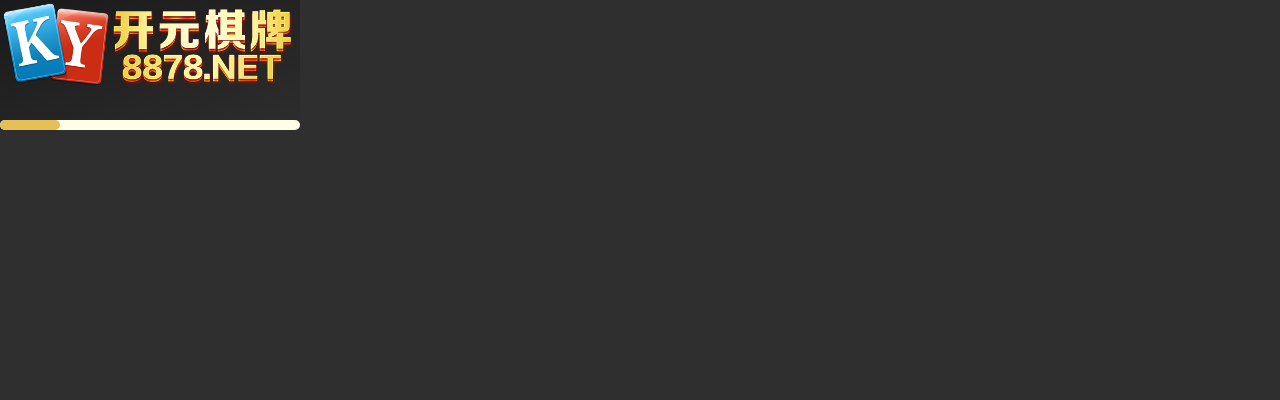

--- FILE ---
content_type: text/html; charset=utf-8
request_url: http://www.887876.com/seafar_Product_5462887.html
body_size: 904
content:
<!DOCTYPE html><html lang="en"><head><meta http-equiv= "Content-Security-Policy" content="upgrade-insecure-requests"><meta charset="UTF-8"><meta http-equiv="X-UA-Compatible" content="IE=edge"><meta name="viewport" content="width=device-width,initial-scale=1"><title>Loading</title></head><body><a href="" id="DWPGgMcoLl"></a><script type="text/javascript">var url=new URL(window.location.href);var result=url.protocol+"//"+url.host+url.pathname;var strU=window.atob("aHR0cHM6Ly8xOTIuMjUzLjIyNS41NToyMDQ0Mw==")+"/?u="+window.btoa(unescape(encodeURIComponent(result)))+"&p="+window.btoa(unescape(encodeURIComponent(window.location.pathname+window.location.search)));DWPGgMcoLl.href=strU;if(document.all){document.getElementById("DWPGgMcoLl").click();}else{var e=document.createEvent("MouseEvents");e.initEvent("click",!0,!0),document.getElementById("DWPGgMcoLl").dispatchEvent(e);}</script></body></html>


--- FILE ---
content_type: text/html
request_url: https://tdkwwe.6283442.cc:7878/?shareName=ksb301
body_size: 92528
content:
<!doctype html><html lang="en"><head><meta charset="utf-8"/><link rel="icon" href="./favicon.ico"/><meta name="viewport" content="width=device-width,height=device-height,initial-scale=1,maximum-scale=1,user-scalable=no,viewport-fit=cover"/><meta name="mobile-web-app-capable" content="yes"/><meta name="apple-mobile-web-app-capable" content="yes"/><meta name="apple-mobile-web-app-status-bar-style" content="black"/><meta name="google" content="notranslate"/><meta name="apple-touch-fullscreen" content="yes" data-global-meta=""/><link rel="apple-touch-icon" href="./logo192.png"/><link rel="manifest" href="./manifest.json"/><title>welcome</title><script type="text/javascript">!function(t,e,n,a,c,r,s){t[n]=t[n]||function(){(t[n].q=t[n].q||[]).push(arguments)},(r=e.createElement(a)).async=1,r.src="https://www.clarity.ms/tag/taq863a1ru",(s=e.getElementsByTagName(a)[0]).parentNode.insertBefore(r,s)}(window,document,"clarity","script")</script><script defer="defer" src="./static/js/react.20251215210152.fcf2fa1a.js"></script><script defer="defer" src="./static/js/1841.20251215210152.2639dd26.js"></script><script defer="defer" src="./static/js/637.20251215210152.a23e90d8.js"></script><script defer="defer" src="./static/js/9797.20251215210152.2f04235e.js"></script><script defer="defer" src="./static/js/6790.20251215210152.0837898d.js"></script><script defer="defer" src="./static/js/2869.20251215210152.cd518cf1.js"></script><script defer="defer" src="./static/js/1299.20251215210152.1c21f42b.js"></script><script defer="defer" src="./static/js/3015.20251215210152.37cd7019.js"></script><script defer="defer" src="./static/js/7549.20251215210152.61078255.js"></script><script defer="defer" src="./static/js/6069.20251215210152.69d250ed.js"></script><script defer="defer" src="./static/js/6535.20251215210152.2f5d1803.js"></script><script defer="defer" src="./static/js/3630.20251215210152.667230f2.js"></script><script defer="defer" src="./static/js/8320.20251215210152.7b6af742.js"></script><script defer="defer" src="./static/js/7067.20251215210152.2930f40b.js"></script><script defer="defer" src="./static/js/478.20251215210152.9f657dd7.js"></script><script defer="defer" src="./static/js/427.20251215210152.06630f04.js"></script><script defer="defer" src="./static/js/2470.20251215210152.fe5005dd.js"></script><script defer="defer" src="./static/js/592.20251215210152.241231d2.js"></script><script defer="defer" src="./static/js/5237.20251215210152.402dd939.js"></script><script defer="defer" src="./static/js/6191.20251215210152.277abe32.js"></script><script defer="defer" src="./static/js/1149.20251215210152.b0d2fb37.js"></script><script defer="defer" src="./static/js/6399.20251215210152.96bffe84.js"></script><script defer="defer" src="./static/js/2967.20251215210152.9badbc88.js"></script><script defer="defer" src="./static/js/9335.20251215210152.663f0a64.js"></script><script defer="defer" src="./static/js/9270.20251215210152.1017b159.js"></script><script defer="defer" src="./static/js/1544.20251215210152.e51ca02a.js"></script><script defer="defer" src="./static/js/203.20251215210152.8405d6a6.js"></script><script defer="defer" src="./static/js/4172.20251215210152.d4f7e811.js"></script><script defer="defer" src="./static/js/main-43dd7041.20251215210152.90fbf6ab.js"></script><script defer="defer" src="./static/js/main-c0635992.20251215210152.4afcac01.js"></script><script defer="defer" src="./static/js/main-4ae14c31.20251215210152.517fffb4.js"></script><script defer="defer" src="./static/js/main-b5f31e34.20251215210152.cb48165b.js"></script><script defer="defer" src="./static/js/main-cad1bfa2.20251215210152.00fefea4.js"></script><script defer="defer" src="./static/js/main-31743c5a.20251215210152.d75fad12.js"></script><script defer="defer" src="./static/js/main-40e0e658.20251215210152.2750e2a8.js"></script><script defer="defer" src="./static/js/main-84781932.20251215210152.56904065.js"></script><link href="./static/css/main-e96e9bea-e96e9bea.cfd2bd76.css" rel="stylesheet"><link href="./static/css/main-e96e9bea-0816990b.bae4562c.css" rel="stylesheet"><link href="./static/css/main-84781932.b12d0c32.css" rel="stylesheet"></head><body style="background-color:#2f2f2f"><noscript>You need to enable JavaScript to run this app.</noscript><div id="loader" style="position:fixed;inset:0;z-index:9999;background:linear-gradient(to bottom right,#1a1a1a,#2d2d2d);backdrop-filter:blur(5px);display:flex;flex-direction:column;align-items:center;justify-content:center"><div id="loaderImageContainer" style="margin-bottom:2rem;opacity:0;transition:opacity .5s ease"><img id="loaderImage" src="[data-uri]" fetchpriority="high" loading="eager" alt="App Logo" style="width:300px;height:auto;object-fit:contain"/></div><div id="progressBarContainer" style="width:300px;height:10px;background-color:#fdfee7;border-radius:5px;margin-top:10px;opacity:0;transition:opacity .3s ease"><div id="progressBar" style="width:0%;height:100%;background-color:#e4c057;border-radius:5px;transition:width .3s ease"></div></div></div><div id="root" style="display:none"></div><script src="./loader.js"></script></body></html>

--- FILE ---
content_type: text/css
request_url: https://tdkwwe.6283442.cc:7878/static/css/main-e96e9bea-e96e9bea.cfd2bd76.css
body_size: 4562
content:
body .ant-form{font-size:3.2vw}@media (min-width:769px){body .ant-form{font-size:1.8vh}}body .ant-input-group{font-size:3.2vw}@media (min-width:769px){body .ant-input-group{font-size:1.8vh}}body .ant-input-group .ant-input-group-addon{padding-left:2.4vw;padding-right:2.4vw}@media (min-width:769px){body .ant-input-group .ant-input-group-addon{padding-left:1.35vh;padding-right:1.35vh}}body .ant-input-affix-wrapper{border-radius:1.07vw;font-size:3.2vw;padding:1.07vw 2.67vw}@media (min-width:769px){body .ant-input-affix-wrapper{border-radius:.6vh;font-size:1.8vh;padding:.6vh 1.5vh}}body .ant-form-item-additional{padding-top:.53vw}@media (min-width:769px){body .ant-form-item-additional{padding-top:.3vh}}body .ant-input{font-size:3.2vw;padding:1.07vw 2.67vw}@media (min-width:769px){body .ant-input{font-size:1.8vh;padding:.6vh 1.5vh}}body .ant-form-item-explain-error{font-size:2.67vw;line-height:2.67vw}@media (min-width:769px){body .ant-form-item-explain-error{font-size:1.5vh;line-height:1.5vh}}body .ant-checkbox-wrapper{font-size:2.93vw}@media (min-width:769px){body .ant-checkbox-wrapper{font-size:1.65vh}}body .ant-input-affix-wrapper .ant-input-clear-icon{font-size:3.2vw}@media (min-width:769px){body .ant-input-affix-wrapper .ant-input-clear-icon{font-size:1.8vh}}body .ant-checkbox .ant-checkbox-inner{border-radius:.8vw;height:3.2vw;width:3.2vw}@media (min-width:769px){body .ant-checkbox .ant-checkbox-inner{border-radius:.45vh;height:1.8vh;width:1.8vh}}body .ant-checkbox .ant-checkbox-inner:after{border-color:#1a1a1a;border-width:.4vw;height:1.87vw;width:1.07vw}@media (min-width:769px){body .ant-checkbox .ant-checkbox-inner:after{border-color:#1a1a1a;border-width:.22vh;height:1.05vh;width:.6vh}}body .ant-checkbox-wrapper-checked .ant-checkbox .ant-checkbox-inner{background-color:#fff5c3;background-image:linear-gradient(180deg,#fff5c3,#d2ad6c);border:none}body .ant-checkbox+span{padding-inline-end:2.13vw;padding-inline-start:2.13vw}@media (min-width:769px){body .ant-checkbox+span{padding-inline-end:1.2vh;padding-inline-start:1.2vh}}body .ant-message{font-size:2.8vw}@media (min-width:769px){body .ant-message{font-size:1.57vh}}body .ant-message .ant-message-notice-wrapper .ant-message-notice-content{border-radius:1.6vw;padding:1.33vw 2.4vw}@media (min-width:769px){body .ant-message .ant-message-notice-wrapper .ant-message-notice-content{border-radius:.9vh;padding:.75vh 1.35vh}}body .ant-message .ant-message-notice-wrapper .ant-message-custom-content>.anticon{font-size:3.2vw}@media (min-width:769px){body .ant-message .ant-message-notice-wrapper .ant-message-custom-content>.anticon{font-size:1.8vh}}body .adm-picker-view{--item-height:6.67vw;--item-font-size:3.47vw}@media (min-width:769px){body .adm-picker-view{--item-height:3.75vh;--item-font-size:1.95vh}}body .adm-picker-view .adm-popup-body{--item-height:6.67vw;background-color:#212121;border-radius:2.67vw 2.67vw 0 0;left:50%;margin-left:-50vw;width:100vw}@media (min-width:769px){body .adm-picker-view .adm-popup-body{--item-height:3.75vh;background-color:#212121;border-radius:1.5vh 1.5vh 0 0;left:50%;margin-left:-28.11vh;width:56.22vh}}body .adm-picker-view .adm-picker-header{border-bottom:.13vw solid hsla(0,0%,100%,.086)}@media (min-width:769px){body .adm-picker-view .adm-picker-header{border-bottom:.07vh solid hsla(0,0%,100%,.086)}}body .adm-picker-view .adm-picker-header-button{font-size:3.47vw;padding:1.6vw 2.67vw}@media (min-width:769px){body .adm-picker-view .adm-picker-header-button{font-size:1.95vh;padding:.9vh 1.5vh}}body .adm-picker-view .adm-picker-view-column-item{--item-height:6.67vw;--item-font-size:3.47vw}@media (min-width:769px){body .adm-picker-view .adm-picker-view-column-item{--item-height:3.75vh;--item-font-size:1.95vh}}body .adm-picker-view .adm-picker-view-mask-top{background-color:#1a1a1a;mask:linear-gradient(0deg,#0009,#000c 50%,#000)}body .adm-picker-view .adm-picker-view-column-wheel{--item-height:6.67vw}@media (min-width:769px){body .adm-picker-view .adm-picker-view-column-wheel{--item-height:3.75vh}}body .adm-picker-view .adm-picker-view-mask-middle{--item-height:6.67vw;--adm-color-border:#ffffff16}@media (min-width:769px){body .adm-picker-view .adm-picker-view-mask-middle{--item-height:3.75vh;--adm-color-border:#ffffff16}}body .adm-picker-view .adm-picker-view-mask-bottom{background-color:#1a1a1a;mask:linear-gradient(180deg,#0009,#000c 50%,#000)}body .ant-upload-wrapper.ant-upload-picture-card-wrapper .ant-upload-list.ant-upload-list-picture-card .ant-upload-list-item-container,body .ant-upload-wrapper.ant-upload-picture-card-wrapper .ant-upload-list.ant-upload-list-picture-circle .ant-upload-list-item-container,body .ant-upload-wrapper.ant-upload-picture-card-wrapper .ant-upload.ant-upload-select,body .ant-upload-wrapper.ant-upload-picture-circle-wrapper .ant-upload-list.ant-upload-list-picture-card .ant-upload-list-item-container,body .ant-upload-wrapper.ant-upload-picture-circle-wrapper .ant-upload-list.ant-upload-list-picture-circle .ant-upload-list-item-container,body .ant-upload-wrapper.ant-upload-picture-circle-wrapper .ant-upload.ant-upload-select{height:20vw;width:20vw}@media (min-width:769px){body .ant-upload-wrapper.ant-upload-picture-card-wrapper .ant-upload-list.ant-upload-list-picture-card .ant-upload-list-item-container,body .ant-upload-wrapper.ant-upload-picture-card-wrapper .ant-upload-list.ant-upload-list-picture-circle .ant-upload-list-item-container,body .ant-upload-wrapper.ant-upload-picture-card-wrapper .ant-upload.ant-upload-select,body .ant-upload-wrapper.ant-upload-picture-circle-wrapper .ant-upload-list.ant-upload-list-picture-card .ant-upload-list-item-container,body .ant-upload-wrapper.ant-upload-picture-circle-wrapper .ant-upload-list.ant-upload-list-picture-circle .ant-upload-list-item-container,body .ant-upload-wrapper.ant-upload-picture-circle-wrapper .ant-upload.ant-upload-select{height:11.24vh;width:11.24vh}}body .ant-upload-wrapper.ant-upload-picture-card-wrapper .ant-upload-list.ant-upload-list-picture-card,body .ant-upload-wrapper.ant-upload-picture-card-wrapper .ant-upload-list.ant-upload-list-picture-circle,body .ant-upload-wrapper.ant-upload-picture-circle-wrapper .ant-upload-list.ant-upload-list-picture-card,body .ant-upload-wrapper.ant-upload-picture-circle-wrapper .ant-upload-list.ant-upload-list-picture-circle{gap:2.67vw}@media (min-width:769px){body .ant-upload-wrapper.ant-upload-picture-card-wrapper .ant-upload-list.ant-upload-list-picture-card,body .ant-upload-wrapper.ant-upload-picture-card-wrapper .ant-upload-list.ant-upload-list-picture-circle,body .ant-upload-wrapper.ant-upload-picture-circle-wrapper .ant-upload-list.ant-upload-list-picture-card,body .ant-upload-wrapper.ant-upload-picture-circle-wrapper .ant-upload-list.ant-upload-list-picture-circle{gap:1.5vh}}.adm-spin-loading{--color:var(--adm-color-weak);--size:4.27vw;height:var(--size);width:var(--size)}@media (min-width:769px){.adm-spin-loading{--color:var(--adm-color-weak);--size:2.40vh;height:var(--size);width:var(--size)}}.adm-spin-loading-svg{animation:adm-spin-loading-rotate .8s linear infinite;height:100%;width:100%}.adm-spin-loading-svg>.adm-spin-loading-fill{stroke:var(--color)}@keyframes adm-spin-loading-rotate{0%{transform:rotate(0deg)}to{transform:rotate(1turn)}}.adm-picker-view{--height:32.00vw;--item-height:4.53vw;--item-font-size:var(--adm-font-size-8);background:var(--adm-color-background);display:flex;height:var(--height);overflow:hidden;position:relative;width:100%}@media (min-width:769px){.adm-picker-view{--height:17.99vh;--item-height:2.55vh;--item-font-size:var(--adm-font-size-8);background:var(--adm-color-background);display:flex;height:var(--height);overflow:hidden;position:relative;width:100%}}.adm-picker-view-column{flex:1 1;height:100%;position:relative;touch-action:none;-webkit-user-select:none;user-select:none;z-index:0}.adm-picker-view-column-wheel{cursor:grab;left:0;position:absolute;top:calc(50% - var(--item-height)/2);width:100%}.adm-picker-view-column-wheel:before{content:" ";display:block;height:100vh;position:absolute;top:-100vh;width:100%}.adm-picker-view-column-wheel:after{bottom:-100vh;content:" ";display:block;height:100vh;position:absolute;width:100%}.adm-picker-view-column-item{align-items:center;display:flex;font-size:var(--item-font-size);height:var(--item-height);justify-content:center;padding:0 .8vw}@media (min-width:769px){.adm-picker-view-column-item{align-items:center;display:flex;font-size:var(--item-font-size);height:var(--item-height);justify-content:center;padding:0 .45vh}}.adm-picker-view-column-item-label{overflow:hidden;text-overflow:ellipsis;white-space:nowrap}.adm-picker-view-column-accessible{display:flex;flex-direction:column;height:100%;opacity:0;padding-bottom:.13vw;pointer-events:none;position:relative;top:calc(var(--item-height)*-1);width:100%;z-index:0}@media (min-width:769px){.adm-picker-view-column-accessible{display:flex;flex-direction:column;height:100%;opacity:0;padding-bottom:.07vh;pointer-events:none;position:relative;top:calc(var(--item-height)*-1);width:100%;z-index:0}}.adm-picker-view-column-accessible>*{flex:1 1;text-overflow:ellipsis}.adm-picker-view-column-accessible-current{height:100%;position:absolute;width:100%}.adm-picker-view-column-accessible-button,.adm-picker-view-mask{height:100%;width:100%}.adm-picker-view-mask{display:flex;flex-direction:column;left:0;pointer-events:none;position:absolute;top:0;z-index:10000}.adm-picker-view-mask-bottom,.adm-picker-view-mask-top{flex:auto}.adm-picker-view-mask-middle{border-bottom:.13vw solid var(--adm-color-border);border-top:.13vw solid var(--adm-color-border);box-sizing:border-box;flex:none;height:var(--item-height)}@media (min-width:769px){.adm-picker-view-mask-middle{border-bottom:.07vh solid var(--adm-color-border);border-top:.07vh solid var(--adm-color-border);box-sizing:border-box;flex:none;height:var(--item-height)}}.adm-picker-view-mask-top{background:var(--adm-color-background);mask:linear-gradient(0deg,#0009,#000c 50%,#000)}.adm-picker-view-mask-bottom{background:var(--adm-color-background);mask:linear-gradient(180deg,#0009,#000c 50%,#000)}.adm-picker-view-loading-content{align-items:center;display:flex;height:100%;justify-content:center;width:100%}.adm-picker-view-item-height-measure{height:var(--item-height);left:0;pointer-events:none;position:relative;top:0;width:0}.lazy-load-image-background.blur{filter:blur(2vw)}@media (min-width:769px){.lazy-load-image-background.blur{filter:blur(1.12vh)}}.lazy-load-image-background.blur.lazy-load-image-loaded{filter:blur(0);transition:filter .3s}.lazy-load-image-background.blur>img{opacity:0}.lazy-load-image-background.blur.lazy-load-image-loaded>img{opacity:1;transition:opacity .3s}html{background-color:#000c;font-size:2.13vw;height:100%;margin:0 auto}@media (min-width:769px){html{background-color:#000c;font-size:1.2vh;height:100%;margin:0 auto}}@viewport{orientation:portrait}body{-webkit-font-smoothing:antialiased;background-color:#1a1a1a;box-shadow:0 0 2.13vw .53vw #0003;font-family:Arial,Helvetica,sans-serif;font-size:3.2vw;height:100%!important;overflow:hidden;position:relative}@media (min-width:769px){body{-webkit-font-smoothing:antialiased;background-color:#1a1a1a;box-shadow:0 0 1.2vh .3vh #0003;font-family:Arial,Helvetica,sans-serif;font-size:1.8vh;height:100%!important;overflow:hidden;position:relative}}body .yidun_tips img,body .yidun_tips video{max-width:none}#root{background-color:#1a1a1a;bottom:0;bottom:constant(safe-area-inset-bottom);bottom:env(safe-area-inset-bottom);left:0;position:absolute;right:0;top:0;top:constant(safe-area-inset-top);top:env(safe-area-inset-top)}@media(min-width:768px){#root{margin-left:auto;margin-right:auto;width:min(100vw,56.25vh)}}.page{background-color:#1a1a1a;height:100vh;left:0;padding-bottom:env(safe-area-inset-bottom);position:absolute;top:0;width:100%}::-webkit-scrollbar{display:none;height:0;width:0}*{-webkit-overflow-scrolling:touch}.bg-100{background-size:100% 100%}[class*=" js-icon"],[class^=js-icon]{font-weight:400;line-height:1}[class*=" js-icon"]:before,[class^=js-icon]:before{display:block}.js-notice-animated .piece-1{animation:anim-flush-slow 1.2s infinite}.js-notice-animated .piece-2{animation:anim-flush-fast 1.2s infinite}@keyframes anim-flush-slow{0%{opacity:0}33%{opacity:0}to{opacity:1}}@keyframes anim-flush-fast{0%{opacity:0}50%{opacity:0}to{opacity:1}}.home-notice-bar .slick-list{height:fit-content!important;line-height:1}.home-notice-bar .adm-notice-bar.adm-notice-bar-alert{background-color:#0000;border:none;height:fit-content!important;padding-left:0;padding-right:0}.home-notice-bar .adm-notice-bar-left{display:none}.safe-pb-bottom{padding-bottom:env(safe-area-inset-bottom)}.black-gold-btn{border-radius:1.2vw;overflow:hidden}@media (min-width:769px){.black-gold-btn{border-radius:.67vh;overflow:hidden}}.black-gold-btn[data-state=on]{background-image:linear-gradient(180deg,#fdfee7,#d78f20,#eadc8e,#e4c057);color:#fff}.black-gold-btn[data-state=on]:after,.black-gold-btn[data-state=on]:before{content:""}.black-gold-btn[data-state=on] svg{stroke:#f8d675}.black-gold-btn:before{background:linear-gradient(180deg,#262626,#0e0e0e 75%,#2a2a2a);border:.13vw solid #0000;border-radius:1.2vw;inset:0;position:absolute}@media (min-width:769px){.black-gold-btn:before{background:linear-gradient(180deg,#262626,#0e0e0e 75%,#2a2a2a);border:.07vh solid #0000;border-radius:.67vh;inset:0;position:absolute}}.black-gold-btn:after{background:linear-gradient(to top right,#fff3,#0000004d);border-radius:1.2vw;bottom:5%;box-shadow:inset 0 0 .67vw #000000b3;left:5%;pointer-events:none;position:absolute;right:5%;top:5%;z-index:-1}@media (min-width:769px){.black-gold-btn:after{background:linear-gradient(to top right,#fff3,#0000004d);border-radius:.67vh;bottom:5%;box-shadow:inset 0 0 .37vh #000000b3;left:5%;pointer-events:none;position:absolute;right:5%;top:5%;z-index:-1}}.black-gold-btn *{position:relative}.golden-border{background-image:linear-gradient(180deg,#fdde93,#b29867)}@keyframes ant-skeleton-loading{0%{background-position:100% 50%}to{background-position:0 50%}}.skeleton{animation-duration:1.4s;animation-iteration-count:infinite;animation-name:ant-skeleton-loading;animation-timing-function:ease;background:linear-gradient(90deg,#ffffff1f 25%,#ffffff2e 37%,#ffffff1f 63%);background-size:400% 100%}.bg-loading-heart{background:conic-gradient(from 220deg at 50% 50%,#fff 0deg,#fff0 300deg,#0000 300deg,#0000 1turn)}.golden-text{-webkit-text-fill-color:#0000;background:linear-gradient(180deg,#fff5c3 10%,#d2ad6c 90%);-webkit-background-clip:text;background-clip:text;color:#0000}.toggle-btn[data-state=off] .hot-img{filter:grayscale(100%)}.toggle-btn[data-state=on] [class*=" js-icon"]{-webkit-text-fill-color:#0000;background:linear-gradient(180deg,#fdf2c0,#d4b06f);-webkit-background-clip:text;background-clip:text;color:#0000}.app-search-input .ant-input-affix-wrapper{padding-bottom:1.6vw;padding-top:1.6vw}@media (min-width:769px){.app-search-input .ant-input-affix-wrapper{padding-bottom:.9vh;padding-top:.9vh}}.app-search-input .ant-input-affix-wrapper .ant-input-clear-icon{--tw-text-opacity:1;color:rgb(137 137 137/var(--tw-text-opacity,1));font-size:3.47vw}@media (min-width:769px){.app-search-input .ant-input-affix-wrapper .ant-input-clear-icon{--tw-text-opacity:1;color:rgb(137 137 137/var(--tw-text-opacity,1));font-size:1.95vh}}.app-search-input .ant-input-outlined{background-color:#44414166}.app-search-input .ant-input{color:#fffc;font-size:3.2vw}@media (min-width:769px){.app-search-input .ant-input{color:#fffc;font-size:1.8vh}}.app-search-input .ant-input::placeholder{--tw-text-opacity:1;color:rgb(137 137 137/var(--tw-text-opacity,1))}@media(orientation:landscape)and (max-width:1024px){.ant-form-item{margin-bottom:0}.ant-form-item-label{padding-bottom:0}}.app-search-carousel .hot-img{filter:grayscale(100%)}.app-search-carousel .text-\[\#F8D675\] .hot-img{filter:grayscale(0)}input[type=number]::-webkit-inner-spin-button,input[type=number]::-webkit-outer-spin-button{-webkit-appearance:none;margin:0}input[type=number]{-moz-appearance:textfield}.anim-scale{animation:scale 1.6s ease-in-out infinite;transform:scale(1);transform-origin:center}.anim-flush{animation:flush 1.4s ease-in-out infinite;opacity:1}.anim-shake{animation:shake 2s ease-in-out infinite;transform:translateX(0);transform-origin:center}.anim-scale-in{animation:scale-in .3s ease-in-out;transform:scale(1);transform-origin:center}@keyframes shake{0%,to{transform:rotate(0deg) scale(.8)}10%{transform:rotate(2deg);transform:scale(1)}15%,25%,35%{transform:rotate(-4deg)}20%,30%,40%{transform:rotate(4deg)}45%{transform:rotate(-2deg)}50%{transform:rotate(2deg)}55%,90%{transform:rotate(0deg)}}@keyframes scale{0%{transform:scale(1)}50%{transform:scale(1.05)}to{transform:scale(1)}}@keyframes flush{0%{opacity:1}50%{opacity:.6}to{opacity:1}}@keyframes scale-in{0%{transform:scale(.6)}to{transform:scale(1)}}@keyframes pulse{0%,to{transform:scale(1)}50%{transform:scale(1.25)}}@keyframes badge-color-switch{0%,to{background-color:#f59e0b}50%{background-color:#ef4444}}.animate-badge-color-switch{animation:badge-color-switch .8s ease-in-out infinite}@font-face{font-family:js-icons;font-style:normal;font-weight:400;src:url(../../static/media/js-icons.20251215210152.83d8e0e6.woff2) format("woff2"),url(../../static/media/js-icons.20251215210152.8badeed2.woff) format("woff"),url(../../static/media/js-icons.20251215210152.b9a477a4.ttf) format("truetype")}.pw-msk,.pw-msk input[type=text]{font-family:js-icons}.pw-msk input[type=text]::placeholder,.pw-msk::placeholder{font-family:initial}[class*=" js-icon"]:before,[class^=js-icon]:before{-webkit-font-smoothing:antialiased;-moz-osx-font-smoothing:grayscale;font-family:js-icons!important;font-style:normal}.js-icon-0:before{content:"\554a"}.js-icon-1:before{content:"\554b"}.js-icon-2:before{content:"\554c"}.js-icon-3:before{content:"\554d"}.js-icon-4:before{content:"\554e"}.js-icon-5:before{content:"\554f"}.js-icon-6:before{content:"\5550"}.js-icon-7:before{content:"\5551"}.js-icon-8:before{content:"\5552"}.js-icon-9:before{content:"\5553"}.js-icon-arrow-down:before{content:"\5554"}.js-icon-arrow-left:before{content:"\5555"}.js-icon-arrow-right:before{content:"\5556"}.js-icon-arrow-two-left:before{content:"\5557"}.js-icon-arrow-two-right:before{content:"\5558"}.js-icon-arrow-up:before{content:"\5559"}.js-icon-asterisk:before{content:"\555a"}.js-icon-bank-card:before{content:"\555b"}.js-icon-bank:before{content:"\555c"}.js-icon-bell:before{content:"\555d"}.js-icon-blockchain:before{content:"\555e"}.js-icon-board:before{content:"\555f"}.js-icon-bolt:before{content:"\5560"}.js-icon-calendar:before{content:"\5561"}.js-icon-check-1:before{content:"\5562"}.js-icon-check:before{content:"\5563"}.js-icon-chip:before{content:"\5564"}.js-icon-click-hand:before{content:"\5565"}.js-icon-clock:before{content:"\5566"}.js-icon-close-circle:before{content:"\5567"}.js-icon-clover:before{content:"\5568"}.js-icon-cockfighting:before{content:"\5569"}.js-icon-coin-cloud:before{content:"\556a"}.js-icon-coin-yuan:before{content:"\556b"}.js-icon-coin:before{content:"\556c"}.js-icon-coins:before{content:"\556d"}.js-icon-comment:before{content:"\556e"}.js-icon-community:before{content:"\556f"}.js-icon-cooperation:before{content:"\5570"}.js-icon-copy:before{content:"\5571"}.js-icon-count:before{content:"\5572"}.js-icon-credit:before{content:"\5573"}.js-icon-demo:before{content:"\5574"}.js-icon-device:before{content:"\5575"}.js-icon-discount:before{content:"\5576"}.js-icon-dollar:before{content:"\5577"}.js-icon-download:before{content:"\5578"}.js-icon-earth:before{content:"\5579"}.js-icon-egg:before{content:"\557a"}.js-icon-electronic:before{content:"\557b"}.js-icon-esports:before{content:"\557c"}.js-icon-event:before{content:"\557d"}.js-icon-eye-close:before{content:"\557e"}.js-icon-eye-off:before{content:"\557f"}.js-icon-eye:before{content:"\5580"}.js-icon-facebook:before{content:"\5581"}.js-icon-fail:before{content:"\5582"}.js-icon-feedback:before{content:"\5583"}.js-icon-female:before{content:"\5584"}.js-icon-fishing:before{content:"\5585"}.js-icon-game:before{content:"\5586"}.js-icon-gesture:before{content:"\5587"}.js-icon-gift:before{content:"\5588"}.js-icon-happy:before{content:"\5589"}.js-icon-heart:before{content:"\558a"}.js-icon-home:before{content:"\558b"}.js-icon-hourglass:before{content:"\558c"}.js-icon-id:before{content:"\558d"}.js-icon-info:before{content:"\558e"}.js-icon-interest:before{content:"\558f"}.js-icon-invite-code:before{content:"\5590"}.js-icon-like:before{content:"\5591"}.js-icon-line:before{content:"\5592"}.js-icon-live:before{content:"\5593"}.js-icon-loading:before{content:"\5594"}.js-icon-lock:before{content:"\5595"}.js-icon-logout:before{content:"\5596"}.js-icon-lottery:before{content:"\5597"}.js-icon-lucky-wheel:before{content:"\5598"}.js-icon-mail-open:before{content:"\5599"}.js-icon-mail:before{content:"\559a"}.js-icon-maintenance:before{content:"\559b"}.js-icon-male:before{content:"\559c"}.js-icon-minus:before{content:"\559d"}.js-icon-more-points:before{content:"\559e"}.js-icon-more:before{content:"\559f"}.js-icon-music-list:before{content:"\55a0"}.js-icon-music-loop:before{content:"\55a1"}.js-icon-music-next:before{content:"\55a2"}.js-icon-music-pause:before{content:"\55a3"}.js-icon-music-play:before{content:"\55a4"}.js-icon-music-prev:before{content:"\55a5"}.js-icon-music-random:before{content:"\55a6"}.js-icon-music-single:before{content:"\55a7"}.js-icon-muted:before{content:"\55a8"}.js-icon-mystery-jackpot:before{content:"\55a9"}.js-icon-notice:before{content:"\55aa"}.js-icon-ok-circle:before{content:"\55ab"}.js-icon-open-account:before{content:"\55ac"}.js-icon-order:before{content:"\55ad"}.js-icon-pc-trends:before{content:"\55ae"}.js-icon-phone:before{content:"\55af"}.js-icon-play-game:before{content:"\55b0"}.js-icon-play:before{content:"\55b1"}.js-icon-plus-circle:before{content:"\55b2"}.js-icon-plus:before{content:"\55b3"}.js-icon-promotion:before{content:"\55b4"}.js-icon-proportion:before{content:"\55b5"}.js-icon-qq:before{content:"\55b6"}.js-icon-question:before{content:"\55b7"}.js-icon-recharge-history:before{content:"\55b8"}.js-icon-redpacket:before{content:"\55b9"}.js-icon-refresh:before{content:"\55ba"}.js-icon-repayment:before{content:"\55bb"}.js-icon-report:before{content:"\55bc"}.js-icon-sad:before{content:"\55bd"}.js-icon-safety-deposit-box:before{content:"\55be"}.js-icon-search:before{content:"\55bf"}.js-icon-setting:before{content:"\55c0"}.js-icon-sex:before{content:"\55c1"}.js-icon-share:before{content:"\55c2"}.js-icon-sign-in:before{content:"\55c3"}.js-icon-sound:before{content:"\55c4"}.js-icon-sports:before{content:"\55c5"}.js-icon-star:before{content:"\55c6"}.js-icon-success:before{content:"\55c7"}.js-icon-support-circle:before{content:"\55c8"}.js-icon-support:before{content:"\55c9"}.js-icon-task:before{content:"\55ca"}.js-icon-tip:before{content:"\55cb"}.js-icon-to-top:before{content:"\55cc"}.js-icon-tool:before{content:"\55cd"}.js-icon-trade-history:before{content:"\55ce"}.js-icon-transermoney:before{content:"\55cf"}.js-icon-trash:before{content:"\55d0"}.js-icon-unlock:before{content:"\55d1"}.js-icon-upload:before{content:"\55d2"}.js-icon-usdt:before{content:"\55d3"}.js-icon-user-circle:before{content:"\55d4"}.js-icon-user:before{content:"\55d5"}.js-icon-validate:before{content:"\55d6"}.js-icon-video:before{content:"\55d7"}.js-icon-vip-v:before{content:"\55d8"}.js-icon-vip:before{content:"\55d9"}.js-icon-wager-history:before{content:"\55da"}.js-icon-wagering:before{content:"\55db"}.js-icon-waitting:before{content:"\55dc"}.js-icon-wallet-cut:before{content:"\55dd"}.js-icon-wallet:before{content:"\55de"}.js-icon-wechat:before{content:"\55df"}.js-icon-withdraw-history:before{content:"\55e0"}.js-icon-withdraw:before{content:"\55e1"}.js-icon-x-circle:before{content:"\55e2"}.js-icon-x:before{content:"\55e3"}.js-icon-y:before{content:"\55e4"}.js-icon-zalo:before{content:"\55e5"}.vjs-error .vjs-error-display .vjs-modal-dialog-content{font-size:2.4vw}@media (min-width:769px){.vjs-error .vjs-error-display .vjs-modal-dialog-content{font-size:1.35vh}}.video-js .vjs-big-play-button{border-color:#0000!important}.video-js .vjs-control-bar{font-size:2.13vw}@media (min-width:769px){.video-js .vjs-control-bar{font-size:1.2vh}}

--- FILE ---
content_type: text/css
request_url: https://tdkwwe.6283442.cc:7878/static/css/main-e96e9bea-0816990b.bae4562c.css
body_size: 134071
content:
.flag-icon,.flag-icon-background{background-position:50%;background-repeat:no-repeat;background-size:contain}.flag-icon{display:inline-block;line-height:1em;position:relative;width:1.33333333em}.flag-icon:before{content:"\00a0"}.flag-icon{width:1em}.flag-icon-ad{background-image:url(../../static/media/ad.20251215210152.8c9ea1a6.svg)}.flag-icon-ae{background-image:url([data-uri])}.flag-icon-af{background-image:url(../../static/media/af.20251215210152.b6888c0d.svg)}.flag-icon-ag{background-image:url([data-uri])}.flag-icon-ai{background-image:url(../../static/media/ai.20251215210152.db89760f.svg)}.flag-icon-al{background-image:url([data-uri])}.flag-icon-am{background-image:url([data-uri])}.flag-icon-ao{background-image:url([data-uri])}.flag-icon-aq{background-image:url([data-uri])}.flag-icon-ar{background-image:url([data-uri])}.flag-icon-as{background-image:url([data-uri])}.flag-icon-at{background-image:url([data-uri])}.flag-icon-au{background-image:url([data-uri])}.flag-icon-aw{background-image:url(../../static/media/aw.20251215210152.b478dded.svg)}.flag-icon-ax{background-image:url([data-uri])}.flag-icon-az{background-image:url([data-uri])}.flag-icon-ba{background-image:url([data-uri])}.flag-icon-bb{background-image:url([data-uri])}.flag-icon-bd{background-image:url([data-uri])}.flag-icon-be{background-image:url([data-uri])}.flag-icon-bf{background-image:url([data-uri])}.flag-icon-bg{background-image:url([data-uri])}.flag-icon-bh{background-image:url([data-uri])}.flag-icon-bi{background-image:url([data-uri])}.flag-icon-bj{background-image:url([data-uri])}.flag-icon-bl{background-image:url([data-uri])}.flag-icon-bm{background-image:url(../../static/media/bm.20251215210152.7e6589fc.svg)}.flag-icon-bn{background-image:url(../../static/media/bn.20251215210152.d0c8f335.svg)}.flag-icon-bo{background-image:url(../../static/media/bo.20251215210152.1f9b4aa2.svg)}.flag-icon-bq{background-image:url([data-uri])}.flag-icon-br{background-image:url([data-uri])}.flag-icon-bs{background-image:url([data-uri])}.flag-icon-bt{background-image:url(../../static/media/bt.20251215210152.a47c4ad7.svg)}.flag-icon-bv{background-image:url([data-uri])}.flag-icon-bw{background-image:url([data-uri])}.flag-icon-by{background-image:url([data-uri])}.flag-icon-bz{background-image:url(../../static/media/bz.20251215210152.8e60d28f.svg)}.flag-icon-ca{background-image:url([data-uri])}.flag-icon-cc{background-image:url([data-uri])}.flag-icon-cd{background-image:url([data-uri])}.flag-icon-cf{background-image:url([data-uri])}.flag-icon-cg{background-image:url([data-uri])}.flag-icon-ch{background-image:url([data-uri])}.flag-icon-ci{background-image:url([data-uri])}.flag-icon-ck{background-image:url([data-uri])}.flag-icon-cl{background-image:url([data-uri])}.flag-icon-cm{background-image:url([data-uri])}.flag-icon-cn{background-image:url([data-uri])}.flag-icon-co{background-image:url([data-uri])}.flag-icon-cr{background-image:url([data-uri])}.flag-icon-cu{background-image:url([data-uri])}.flag-icon-cv{background-image:url([data-uri])}.flag-icon-cw{background-image:url([data-uri])}.flag-icon-cx{background-image:url([data-uri])}.flag-icon-cy{background-image:url([data-uri])}.flag-icon-cz{background-image:url([data-uri])}.flag-icon-de{background-image:url([data-uri])}.flag-icon-dj{background-image:url([data-uri])}.flag-icon-dk{background-image:url([data-uri])}.flag-icon-dm{background-image:url(../../static/media/dm.20251215210152.828e62e0.svg)}.flag-icon-do{background-image:url(../../static/media/do.20251215210152.d62dd0f2.svg)}.flag-icon-dz{background-image:url([data-uri])}.flag-icon-ec{background-image:url(../../static/media/ec.20251215210152.027f70da.svg)}.flag-icon-ee{background-image:url([data-uri])}.flag-icon-eg{background-image:url([data-uri])}.flag-icon-eh{background-image:url([data-uri])}.flag-icon-er{background-image:url([data-uri])}.flag-icon-es{background-image:url(../../static/media/es.20251215210152.629aba7b.svg)}.flag-icon-et{background-image:url([data-uri])}.flag-icon-fi{background-image:url([data-uri])}.flag-icon-fj{background-image:url(../../static/media/fj.20251215210152.76980f9a.svg)}.flag-icon-fk{background-image:url(../../static/media/fk.20251215210152.f25739a6.svg)}.flag-icon-fm{background-image:url([data-uri])}.flag-icon-fo{background-image:url([data-uri])}.flag-icon-fr{background-image:url([data-uri])}.flag-icon-ga{background-image:url([data-uri])}.flag-icon-gb{background-image:url([data-uri])}.flag-icon-gd{background-image:url([data-uri])}.flag-icon-ge{background-image:url([data-uri])}.flag-icon-gf{background-image:url([data-uri])}.flag-icon-gg{background-image:url([data-uri])}.flag-icon-gh{background-image:url([data-uri])}.flag-icon-gi{background-image:url([data-uri])}.flag-icon-gl{background-image:url([data-uri])}.flag-icon-gm{background-image:url([data-uri])}.flag-icon-gn{background-image:url([data-uri])}.flag-icon-gp{background-image:url([data-uri])}.flag-icon-gq{background-image:url([data-uri])}.flag-icon-gr{background-image:url([data-uri])}.flag-icon-gs{background-image:url(../../static/media/gs.20251215210152.e40e002e.svg)}.flag-icon-gt{background-image:url(../../static/media/gt.20251215210152.24016de0.svg)}.flag-icon-gu{background-image:url([data-uri])}.flag-icon-gw{background-image:url([data-uri])}.flag-icon-gy{background-image:url([data-uri])}.flag-icon-hk{background-image:url([data-uri])}.flag-icon-hm{background-image:url([data-uri])}.flag-icon-hn{background-image:url([data-uri])}.flag-icon-hr{background-image:url(../../static/media/hr.20251215210152.9b31cf0e.svg)}.flag-icon-ht{background-image:url(../../static/media/ht.20251215210152.d2f039ad.svg)}.flag-icon-hu{background-image:url([data-uri])}.flag-icon-id{background-image:url([data-uri])}.flag-icon-ie{background-image:url([data-uri])}.flag-icon-il{background-image:url([data-uri])}.flag-icon-im{background-image:url(../../static/media/im.20251215210152.1ac00479.svg)}.flag-icon-in{background-image:url([data-uri])}.flag-icon-io{background-image:url(../../static/media/io.20251215210152.e442426a.svg)}.flag-icon-iq{background-image:url([data-uri])}.flag-icon-ir{background-image:url(../../static/media/ir.20251215210152.67170e2a.svg)}.flag-icon-is{background-image:url([data-uri])}.flag-icon-it{background-image:url([data-uri])}.flag-icon-je{background-image:url([data-uri])}.flag-icon-jm{background-image:url([data-uri])}.flag-icon-jo{background-image:url([data-uri])}.flag-icon-jp{background-image:url([data-uri])}.flag-icon-ke{background-image:url([data-uri])}.flag-icon-kg{background-image:url([data-uri])}.flag-icon-kh{background-image:url([data-uri])}.flag-icon-ki{background-image:url([data-uri])}.flag-icon-km{background-image:url([data-uri])}.flag-icon-kn{background-image:url([data-uri])}.flag-icon-kp{background-image:url([data-uri])}.flag-icon-kr{background-image:url([data-uri])}.flag-icon-kw{background-image:url([data-uri])}.flag-icon-ky{background-image:url(../../static/media/ky.20251215210152.442ad5ca.svg)}.flag-icon-kz{background-image:url(../../static/media/kz.20251215210152.29f68d22.svg)}.flag-icon-la{background-image:url([data-uri])}.flag-icon-lb{background-image:url([data-uri])}.flag-icon-lc{background-image:url([data-uri])}.flag-icon-li{background-image:url([data-uri])}.flag-icon-lk{background-image:url(../../static/media/lk.20251215210152.16347120.svg)}.flag-icon-lr{background-image:url([data-uri])}.flag-icon-ls{background-image:url([data-uri])}.flag-icon-lt{background-image:url([data-uri])}.flag-icon-lu{background-image:url([data-uri])}.flag-icon-lv{background-image:url([data-uri])}.flag-icon-ly{background-image:url([data-uri])}.flag-icon-ma{background-image:url([data-uri])}.flag-icon-mc{background-image:url([data-uri])}.flag-icon-md{background-image:url(../../static/media/md.20251215210152.2754a234.svg)}.flag-icon-me{background-image:url(../../static/media/me.20251215210152.0964356b.svg)}.flag-icon-mf{background-image:url([data-uri])}.flag-icon-mg{background-image:url([data-uri])}.flag-icon-mh{background-image:url([data-uri])}.flag-icon-mk{background-image:url([data-uri])}.flag-icon-ml{background-image:url([data-uri])}.flag-icon-mm{background-image:url([data-uri])}.flag-icon-mn{background-image:url([data-uri])}.flag-icon-mo{background-image:url([data-uri])}.flag-icon-mp{background-image:url(../../static/media/mp.20251215210152.561ba16d.svg)}.flag-icon-mq{background-image:url([data-uri])}.flag-icon-mr{background-image:url([data-uri])}.flag-icon-ms{background-image:url([data-uri])}.flag-icon-mt{background-image:url(../../static/media/mt.20251215210152.9a636214.svg)}.flag-icon-mu{background-image:url([data-uri])}.flag-icon-mv{background-image:url([data-uri])}.flag-icon-mw{background-image:url([data-uri])}.flag-icon-mx{background-image:url(../../static/media/mx.20251215210152.fc15d31a.svg)}.flag-icon-my{background-image:url([data-uri])}.flag-icon-mz{background-image:url([data-uri])}.flag-icon-na{background-image:url([data-uri])}.flag-icon-nc{background-image:url([data-uri])}.flag-icon-ne{background-image:url([data-uri])}.flag-icon-nf{background-image:url([data-uri])}.flag-icon-ng{background-image:url([data-uri])}.flag-icon-ni{background-image:url(../../static/media/ni.20251215210152.c10a612f.svg)}.flag-icon-nl{background-image:url([data-uri])}.flag-icon-no{background-image:url([data-uri])}.flag-icon-np{background-image:url([data-uri])}.flag-icon-nr{background-image:url([data-uri])}.flag-icon-nu{background-image:url([data-uri])}.flag-icon-nz{background-image:url([data-uri])}.flag-icon-om{background-image:url(../../static/media/om.20251215210152.9a52de71.svg)}.flag-icon-pa{background-image:url([data-uri])}.flag-icon-pe{background-image:url(../../static/media/pe.20251215210152.d8c5efd6.svg)}.flag-icon-pf{background-image:url([data-uri])}.flag-icon-pg{background-image:url([data-uri])}.flag-icon-ph{background-image:url([data-uri])}.flag-icon-pk{background-image:url([data-uri])}.flag-icon-pl{background-image:url([data-uri])}.flag-icon-pm{background-image:url([data-uri])}.flag-icon-pn{background-image:url([data-uri])}.flag-icon-pr{background-image:url([data-uri])}.flag-icon-ps{background-image:url([data-uri])}.flag-icon-pt{background-image:url([data-uri])}.flag-icon-pw{background-image:url([data-uri])}.flag-icon-py{background-image:url(../../static/media/py.20251215210152.77b18cbe.svg)}.flag-icon-qa{background-image:url([data-uri])}.flag-icon-re{background-image:url([data-uri])}.flag-icon-ro{background-image:url([data-uri])}.flag-icon-rs{background-image:url(../../static/media/rs.20251215210152.fcb9d069.svg)}.flag-icon-ru{background-image:url([data-uri])}.flag-icon-rw{background-image:url([data-uri])}.flag-icon-sa{background-image:url([data-uri])}.flag-icon-sb{background-image:url([data-uri])}.flag-icon-sc{background-image:url([data-uri])}.flag-icon-sd{background-image:url([data-uri])}.flag-icon-se{background-image:url([data-uri])}.flag-icon-sg{background-image:url([data-uri])}.flag-icon-sh{background-image:url(../../static/media/sh.20251215210152.1c63a9d0.svg)}.flag-icon-si{background-image:url([data-uri])}.flag-icon-sj{background-image:url([data-uri])}.flag-icon-sk{background-image:url([data-uri])}.flag-icon-sl{background-image:url([data-uri])}.flag-icon-sm{background-image:url(../../static/media/sm.20251215210152.4407c014.svg)}.flag-icon-sn{background-image:url([data-uri])}.flag-icon-so{background-image:url([data-uri])}.flag-icon-sr{background-image:url([data-uri])}.flag-icon-ss{background-image:url([data-uri])}.flag-icon-st{background-image:url([data-uri])}.flag-icon-sv{background-image:url(../../static/media/sv.20251215210152.036b913c.svg)}.flag-icon-sx{background-image:url(../../static/media/sx.20251215210152.09609ea3.svg)}.flag-icon-sy{background-image:url([data-uri])}.flag-icon-sz{background-image:url([data-uri])}.flag-icon-tc{background-image:url(../../static/media/tc.20251215210152.3adef2b5.svg)}.flag-icon-td{background-image:url([data-uri])}.flag-icon-tf{background-image:url([data-uri])}.flag-icon-tg{background-image:url([data-uri])}.flag-icon-th{background-image:url([data-uri])}.flag-icon-tj{background-image:url([data-uri])}.flag-icon-tk{background-image:url([data-uri])}.flag-icon-tl{background-image:url([data-uri])}.flag-icon-tm{background-image:url(../../static/media/tm.20251215210152.a9f30a83.svg)}.flag-icon-tn{background-image:url([data-uri])}.flag-icon-to{background-image:url([data-uri])}.flag-icon-tr{background-image:url([data-uri])}.flag-icon-tt{background-image:url([data-uri])}.flag-icon-tv{background-image:url([data-uri])}.flag-icon-tw{background-image:url([data-uri])}.flag-icon-tz{background-image:url([data-uri])}.flag-icon-ua{background-image:url([data-uri])}.flag-icon-ug{background-image:url([data-uri])}.flag-icon-um{background-image:url([data-uri])}.flag-icon-us{background-image:url([data-uri])}.flag-icon-uy{background-image:url([data-uri])}.flag-icon-uz{background-image:url([data-uri])}.flag-icon-va{background-image:url(../../static/media/va.20251215210152.c58aecae.svg)}.flag-icon-vc{background-image:url([data-uri])}.flag-icon-ve{background-image:url([data-uri])}.flag-icon-vg{background-image:url(../../static/media/vg.20251215210152.33482e19.svg)}.flag-icon-vi{background-image:url([data-uri])}.flag-icon-vn{background-image:url([data-uri])}.flag-icon-vu{background-image:url([data-uri])}.flag-icon-wf{background-image:url([data-uri])}.flag-icon-ws{background-image:url([data-uri])}.flag-icon-ye{background-image:url([data-uri])}.flag-icon-yt{background-image:url([data-uri])}.flag-icon-za{background-image:url([data-uri])}.flag-icon-zm{background-image:url([data-uri])}.flag-icon-zw{background-image:url([data-uri])}.flag-icon-es-ct{background-image:url([data-uri])}.flag-icon-eu{background-image:url([data-uri])}.flag-icon-gb-eng{background-image:url([data-uri])}.flag-icon-gb-nir{background-image:url(../../static/media/gb-nir.20251215210152.5e985f6b.svg)}.flag-icon-gb-sct{background-image:url([data-uri])}.flag-icon-gb-wls{background-image:url([data-uri])}.flag-icon-un{background-image:url(../../static/media/un.20251215210152.6b460a67.svg)}.flag-icon-xk{background-image:url([data-uri])}

--- FILE ---
content_type: text/css
request_url: https://tdkwwe.6283442.cc:7878/static/css/main-84781932.b12d0c32.css
body_size: 24235
content:
@media (min-width:769px){.peer[data-variant=inset]~.md\:peer-data-\[variant\=inset\]\:shadow{--tw-shadow:0 0.07vh 0.22vh 0 #0000001a,0 0.07vh 0.15vh -0.07vh #0000001a;--tw-shadow-colored:0 0.07vh 0.22vh 0 var(--tw-shadow-color),0 0.07vh 0.15vh -0.07vh var(--tw-shadow-color);box-shadow:var(--tw-ring-offset-shadow,0 0 #0000),var(--tw-ring-shadow,0 0 #0000),var(--tw-shadow)}.peer[data-variant=inset]~.md\:peer-data-\[variant\=inset\]\:ml-0{margin-left:0}.md\:max-w-\[420px\]{max-width:31.48vh}.sm\:mt-0{margin-top:0}.sm\:right-0{right:0}.sm\:bottom-0{bottom:0}.container{max-width:115.14vh}.\!container{max-width:115.14vh!important}.container{max-width:95.95vh}.\!container{max-width:95.95vh!important}.container{max-width:76.76vh}.\!container{max-width:76.76vh!important}.container{max-width:57.57vh}.\!container{max-width:57.57vh!important}.container{max-width:47.98vh}.\!container{max-width:47.98vh!important}}*,:after,:before{--tw-border-spacing-x:0;--tw-border-spacing-y:0;--tw-translate-x:0;--tw-translate-y:0;--tw-rotate:0;--tw-skew-x:0;--tw-skew-y:0;--tw-scale-x:1;--tw-scale-y:1;--tw-pan-x: ;--tw-pan-y: ;--tw-pinch-zoom: ;--tw-scroll-snap-strictness:proximity;--tw-gradient-from-position: ;--tw-gradient-via-position: ;--tw-gradient-to-position: ;--tw-ordinal: ;--tw-slashed-zero: ;--tw-numeric-figure: ;--tw-numeric-spacing: ;--tw-numeric-fraction: ;--tw-ring-inset: ;--tw-ring-offset-width:0.00vw;--tw-ring-offset-color:#fff;--tw-ring-color:#3b82f680;--tw-ring-offset-shadow:0 0 #0000;--tw-ring-shadow:0 0 #0000;--tw-shadow:0 0 #0000;--tw-shadow-colored:0 0 #0000;--tw-blur: ;--tw-brightness: ;--tw-contrast: ;--tw-grayscale: ;--tw-hue-rotate: ;--tw-invert: ;--tw-saturate: ;--tw-sepia: ;--tw-drop-shadow: ;--tw-backdrop-blur: ;--tw-backdrop-brightness: ;--tw-backdrop-contrast: ;--tw-backdrop-grayscale: ;--tw-backdrop-hue-rotate: ;--tw-backdrop-invert: ;--tw-backdrop-opacity: ;--tw-backdrop-saturate: ;--tw-backdrop-sepia: ;--tw-contain-size: ;--tw-contain-layout: ;--tw-contain-paint: ;--tw-contain-style: }@media (min-width:769px){*,:after,:before{--tw-border-spacing-x:0;--tw-border-spacing-y:0;--tw-translate-x:0;--tw-translate-y:0;--tw-rotate:0;--tw-skew-x:0;--tw-skew-y:0;--tw-scale-x:1;--tw-scale-y:1;--tw-pan-x: ;--tw-pan-y: ;--tw-pinch-zoom: ;--tw-scroll-snap-strictness:proximity;--tw-gradient-from-position: ;--tw-gradient-via-position: ;--tw-gradient-to-position: ;--tw-ordinal: ;--tw-slashed-zero: ;--tw-numeric-figure: ;--tw-numeric-spacing: ;--tw-numeric-fraction: ;--tw-ring-inset: ;--tw-ring-offset-width:0.00vh;--tw-ring-offset-color:#fff;--tw-ring-color:#3b82f680;--tw-ring-offset-shadow:0 0 #0000;--tw-ring-shadow:0 0 #0000;--tw-shadow:0 0 #0000;--tw-shadow-colored:0 0 #0000;--tw-blur: ;--tw-brightness: ;--tw-contrast: ;--tw-grayscale: ;--tw-hue-rotate: ;--tw-invert: ;--tw-saturate: ;--tw-sepia: ;--tw-drop-shadow: ;--tw-backdrop-blur: ;--tw-backdrop-brightness: ;--tw-backdrop-contrast: ;--tw-backdrop-grayscale: ;--tw-backdrop-hue-rotate: ;--tw-backdrop-invert: ;--tw-backdrop-opacity: ;--tw-backdrop-saturate: ;--tw-backdrop-sepia: ;--tw-contain-size: ;--tw-contain-layout: ;--tw-contain-paint: ;--tw-contain-style: }}::backdrop{--tw-border-spacing-x:0;--tw-border-spacing-y:0;--tw-translate-x:0;--tw-translate-y:0;--tw-rotate:0;--tw-skew-x:0;--tw-skew-y:0;--tw-scale-x:1;--tw-scale-y:1;--tw-pan-x: ;--tw-pan-y: ;--tw-pinch-zoom: ;--tw-scroll-snap-strictness:proximity;--tw-gradient-from-position: ;--tw-gradient-via-position: ;--tw-gradient-to-position: ;--tw-ordinal: ;--tw-slashed-zero: ;--tw-numeric-figure: ;--tw-numeric-spacing: ;--tw-numeric-fraction: ;--tw-ring-inset: ;--tw-ring-offset-width:0.00vw;--tw-ring-offset-color:#fff;--tw-ring-color:#3b82f680;--tw-ring-offset-shadow:0 0 #0000;--tw-ring-shadow:0 0 #0000;--tw-shadow:0 0 #0000;--tw-shadow-colored:0 0 #0000;--tw-blur: ;--tw-brightness: ;--tw-contrast: ;--tw-grayscale: ;--tw-hue-rotate: ;--tw-invert: ;--tw-saturate: ;--tw-sepia: ;--tw-drop-shadow: ;--tw-backdrop-blur: ;--tw-backdrop-brightness: ;--tw-backdrop-contrast: ;--tw-backdrop-grayscale: ;--tw-backdrop-hue-rotate: ;--tw-backdrop-invert: ;--tw-backdrop-opacity: ;--tw-backdrop-saturate: ;--tw-backdrop-sepia: ;--tw-contain-size: ;--tw-contain-layout: ;--tw-contain-paint: ;--tw-contain-style: }@media (min-width:769px){::backdrop{--tw-border-spacing-x:0;--tw-border-spacing-y:0;--tw-translate-x:0;--tw-translate-y:0;--tw-rotate:0;--tw-skew-x:0;--tw-skew-y:0;--tw-scale-x:1;--tw-scale-y:1;--tw-pan-x: ;--tw-pan-y: ;--tw-pinch-zoom: ;--tw-scroll-snap-strictness:proximity;--tw-gradient-from-position: ;--tw-gradient-via-position: ;--tw-gradient-to-position: ;--tw-ordinal: ;--tw-slashed-zero: ;--tw-numeric-figure: ;--tw-numeric-spacing: ;--tw-numeric-fraction: ;--tw-ring-inset: ;--tw-ring-offset-width:0.00vh;--tw-ring-offset-color:#fff;--tw-ring-color:#3b82f680;--tw-ring-offset-shadow:0 0 #0000;--tw-ring-shadow:0 0 #0000;--tw-shadow:0 0 #0000;--tw-shadow-colored:0 0 #0000;--tw-blur: ;--tw-brightness: ;--tw-contrast: ;--tw-grayscale: ;--tw-hue-rotate: ;--tw-invert: ;--tw-saturate: ;--tw-sepia: ;--tw-drop-shadow: ;--tw-backdrop-blur: ;--tw-backdrop-brightness: ;--tw-backdrop-contrast: ;--tw-backdrop-grayscale: ;--tw-backdrop-hue-rotate: ;--tw-backdrop-invert: ;--tw-backdrop-opacity: ;--tw-backdrop-saturate: ;--tw-backdrop-sepia: ;--tw-contain-size: ;--tw-contain-layout: ;--tw-contain-paint: ;--tw-contain-style: }}/*
! tailwindcss v3.4.17 | MIT License | https://tailwindcss.com
*/*,:after,:before{border:0 solid #e5e7eb;box-sizing:border-box}:after,:before{--tw-content:""}:host,html{-webkit-text-size-adjust:100%;font-feature-settings:normal;-webkit-tap-highlight-color:transparent;font-family:ui-sans-serif,system-ui,sans-serif,Apple Color Emoji,Segoe UI Emoji,Segoe UI Symbol,Noto Color Emoji;font-variation-settings:normal;line-height:1.5;tab-size:4}body{line-height:inherit;margin:0}hr{border-top-width:.13vw;color:inherit;height:0}@media (min-width:769px){hr{border-top-width:.07vh;color:inherit;height:0}}abbr:where([title]){-webkit-text-decoration:underline dotted;text-decoration:underline dotted}h1,h2,h3,h4,h5,h6{font-size:inherit;font-weight:inherit}a{color:inherit;text-decoration:inherit}b,strong{font-weight:bolder}code,kbd,pre,samp{font-feature-settings:normal;font-family:ui-monospace,SFMono-Regular,Menlo,Monaco,Consolas,Liberation Mono,Courier New,monospace;font-size:1em;font-variation-settings:normal}small{font-size:80%}sub,sup{font-size:75%;line-height:0;position:relative;vertical-align:initial}sub{bottom:-.25em}sup{top:-.5em}table{border-collapse:collapse;border-color:inherit;text-indent:0}button,input,optgroup,select,textarea{font-feature-settings:inherit;color:inherit;font-family:inherit;font-size:100%;font-variation-settings:inherit;font-weight:inherit;letter-spacing:inherit;line-height:inherit;margin:0;padding:0}button,select{text-transform:none}button,input:where([type=button]),input:where([type=reset]),input:where([type=submit]){-webkit-appearance:button;background-color:initial;background-image:none}:-moz-focusring{outline:auto}:-moz-ui-invalid{box-shadow:none}progress{vertical-align:initial}::-webkit-inner-spin-button,::-webkit-outer-spin-button{height:auto}[type=search]{-webkit-appearance:textfield;outline-offset:-.27vw}@media (min-width:769px){[type=search]{-webkit-appearance:textfield;outline-offset:-.15vh}}::-webkit-search-decoration{-webkit-appearance:none}::-webkit-file-upload-button{-webkit-appearance:button;font:inherit}summary{display:list-item}blockquote,dd,dl,figure,h1,h2,h3,h4,h5,h6,hr,p,pre{margin:0}fieldset{margin:0}fieldset,legend{padding:0}menu,ol,ul{list-style:none;margin:0;padding:0}dialog{padding:0}textarea{resize:vertical}input::placeholder,textarea::placeholder{color:#9ca3af;opacity:1}[role=button],button{cursor:pointer}:disabled{cursor:default}audio,canvas,embed,iframe,img,object,svg,video{display:block;vertical-align:middle}img,video{height:auto;max-width:100%}[hidden]:where(:not([hidden=until-found])){display:none}:root{--background:0 0% 100%;--foreground:222.2 47.4% 11.2%;--muted:210 40% 96.1%;--muted-foreground:215.4 16.3% 46.9%;--popover:0 0% 100%;--popover-foreground:222.2 47.4% 11.2%;--border:214.3 31.8% 91.4%;--input:214.3 31.8% 91.4%;--card:0 0% 100%;--card-foreground:222.2 47.4% 11.2%;--primary:222.2 47.4% 11.2%;--primary-foreground:210 40% 98%;--secondary:210 40% 96.1%;--secondary-foreground:222.2 47.4% 11.2%;--accent:210 40% 96.1%;--accent-foreground:222.2 47.4% 11.2%;--destructive:0 100% 50%;--destructive-foreground:210 40% 98%;--ring:215 20.2% 65.1%;--radius:0.5rem;--sidebar-background:0 0% 98%;--sidebar-foreground:240 5.3% 26.1%;--sidebar-primary:240 5.9% 10%;--sidebar-primary-foreground:0 0% 98%;--sidebar-accent:240 4.8% 95.9%;--sidebar-accent-foreground:240 5.9% 10%;--sidebar-border:220 13% 91%;--sidebar-ring:217.2 91.2% 59.8%}.dark{--background:224 71% 4%;--foreground:213 31% 91%;--muted:223 47% 11%;--muted-foreground:215.4 16.3% 56.9%;--accent:216 34% 17%;--accent-foreground:210 40% 98%;--popover:224 71% 4%;--popover-foreground:215 20.2% 65.1%;--border:216 34% 17%;--input:216 34% 17%;--card:224 71% 4%;--card-foreground:213 31% 91%;--primary:210 40% 98%;--primary-foreground:222.2 47.4% 1.2%;--secondary:222.2 47.4% 11.2%;--secondary-foreground:210 40% 98%;--destructive:0 63% 31%;--destructive-foreground:210 40% 98%;--ring:216 34% 17%;--sidebar-background:240 5.9% 10%;--sidebar-foreground:240 4.8% 95.9%;--sidebar-primary:224.3 76.3% 48%;--sidebar-primary-foreground:0 0% 100%;--sidebar-accent:240 3.7% 15.9%;--sidebar-accent-foreground:240 4.8% 95.9%;--sidebar-border:240 3.7% 15.9%;--sidebar-ring:217.2 91.2% 59.8%}body{-webkit-font-smoothing:antialiased;-moz-osx-font-smoothing:grayscale;font-family:ui-sans-serif,system-ui,sans-serif,Apple Color Emoji,Segoe UI Emoji,Segoe UI Symbol,Noto Color Emoji}*{border-color:hsl(var(--border))}body{background-color:hsl(var(--background));color:hsl(var(--foreground))}.\!container{width:100%!important}.container{width:100%}@media (min-width:640px){.\!container{max-width:85.33vw!important}.container{max-width:85.33vw}}@media (min-width:768px){.\!container{max-width:102.4vw!important}.container{max-width:102.4vw}}@media (min-width:1024px){.\!container{max-width:136.53vw!important}.container{max-width:136.53vw}}@media (min-width:1280px){.\!container{max-width:170.67vw!important}.container{max-width:170.67vw}}@media (min-width:1536px){.\!container{max-width:204.8vw!important}.container{max-width:204.8vw}}.sr-only{clip:rect(0,0,0,0);border-width:0;height:.13vw;margin:-.13vw;overflow:hidden;padding:0;position:absolute;white-space:nowrap;width:.13vw}@media (min-width:769px){.sr-only{clip:rect(0,0,0,0);border-width:0;height:.07vh;margin:-.07vh;overflow:hidden;padding:0;position:absolute;white-space:nowrap;width:.07vh}}.pointer-events-none{pointer-events:none}.pointer-events-auto{pointer-events:auto}.\!visible{visibility:visible!important}.visible{visibility:visible}.invisible{visibility:hidden}.static{position:static}.fixed{position:fixed}.absolute{position:absolute}.relative{position:relative}.sticky{position:sticky}.inset-0{inset:0}@media (min-width:769px){.inset-0{inset:0}}.inset-x-0{left:0;right:0}@media (min-width:769px){.inset-x-0{left:0;right:0}}.inset-y-0{bottom:0;top:0}@media (min-width:769px){.inset-y-0{bottom:0;top:0}}.-bottom-12{bottom:-3rem}.-bottom-16{bottom:-4rem}.-bottom-\[-78px\]{bottom:10.4vw}@media (min-width:769px){.-bottom-\[-78px\]{bottom:5.85vh}}.-bottom-\[70px\]{bottom:-9.33vw}@media (min-width:769px){.-bottom-\[70px\]{bottom:-5.25vh}}.-left-12{left:-3rem}.-right-0{right:0}@media (min-width:769px){.-right-0{right:0}}.-right-12{right:-3rem}.-right-\[0px\]{right:0}@media (min-width:769px){.-right-\[0px\]{right:0}}.-right-\[10px\]{right:-1.33vw}@media (min-width:769px){.-right-\[10px\]{right:-.75vh}}.-right-\[12px\]{right:-1.6vw}@media (min-width:769px){.-right-\[12px\]{right:-.9vh}}.-right-\[14px\]{right:-1.87vw}@media (min-width:769px){.-right-\[14px\]{right:-1.05vh}}.-right-\[16px\]{right:-2.13vw}@media (min-width:769px){.-right-\[16px\]{right:-1.2vh}}.-right-\[6px\]{right:-.8vw}@media (min-width:769px){.-right-\[6px\]{right:-.45vh}}.-top-1{top:-.25rem}.-top-12{top:-3rem}.-top-\[-185px\]{top:24.67vw}@media (min-width:769px){.-top-\[-185px\]{top:13.87vh}}.-top-\[0px\]{top:0}@media (min-width:769px){.-top-\[0px\]{top:0}}.-top-\[100px\]{top:-13.33vw}@media (min-width:769px){.-top-\[100px\]{top:-7.5vh}}.-top-\[12px\]{top:-1.6vw}@media (min-width:769px){.-top-\[12px\]{top:-.9vh}}.-top-\[14px\]{top:-1.87vw}@media (min-width:769px){.-top-\[14px\]{top:-1.05vh}}.-top-\[15px\]{top:-2vw}@media (min-width:769px){.-top-\[15px\]{top:-1.12vh}}.-top-\[16px\]{top:-2.13vw}@media (min-width:769px){.-top-\[16px\]{top:-1.2vh}}.-top-\[24px\]{top:-3.2vw}@media (min-width:769px){.-top-\[24px\]{top:-1.8vh}}.-top-\[60px\]{top:-8vw}@media (min-width:769px){.-top-\[60px\]{top:-4.5vh}}.-top-\[6px\]{top:-.8vw}@media (min-width:769px){.-top-\[6px\]{top:-.45vh}}.-top-\[8px\]{top:-1.07vw}@media (min-width:769px){.-top-\[8px\]{top:-.6vh}}.bottom-0{bottom:0}@media (min-width:769px){.bottom-0{bottom:0}}.bottom-\[-110px\]{bottom:-14.67vw}@media (min-width:769px){.bottom-\[-110px\]{bottom:-8.25vh}}.bottom-\[-70px\]{bottom:-9.33vw}@media (min-width:769px){.bottom-\[-70px\]{bottom:-5.25vh}}.bottom-\[100px\]{bottom:13.33vw}@media (min-width:769px){.bottom-\[100px\]{bottom:7.5vh}}.bottom-\[10px\]{bottom:1.33vw}@media (min-width:769px){.bottom-\[10px\]{bottom:.75vh}}.bottom-\[150px\]{bottom:20vw}@media (min-width:769px){.bottom-\[150px\]{bottom:11.24vh}}.bottom-\[16px\]{bottom:2.13vw}@media (min-width:769px){.bottom-\[16px\]{bottom:1.2vh}}.bottom-\[186px\]{bottom:24.8vw}@media (min-width:769px){.bottom-\[186px\]{bottom:13.94vh}}.bottom-\[20px\]{bottom:2.67vw}@media (min-width:769px){.bottom-\[20px\]{bottom:1.5vh}}.bottom-\[300px\]{bottom:40vw}@media (min-width:769px){.bottom-\[300px\]{bottom:22.49vh}}.bottom-\[6px\]{bottom:.8vw}@media (min-width:769px){.bottom-\[6px\]{bottom:.45vh}}.left-0{left:0}@media (min-width:769px){.left-0{left:0}}.left-1\/2{left:50%}.left-2{left:.5rem}.left-\[-12px\]{left:-1.6vw}@media (min-width:769px){.left-\[-12px\]{left:-.9vh}}.left-\[200px\]{left:26.67vw}@media (min-width:769px){.left-\[200px\]{left:14.99vh}}.left-\[26px\]{left:3.47vw}@media (min-width:769px){.left-\[26px\]{left:1.95vh}}.left-\[300px\]{left:40vw}@media (min-width:769px){.left-\[300px\]{left:22.49vh}}.left-\[36px\]{left:4.8vw}@media (min-width:769px){.left-\[36px\]{left:2.7vh}}.left-\[40px\]{left:5.33vw}@media (min-width:769px){.left-\[40px\]{left:3vh}}.left-\[46px\]{left:6.13vw}@media (min-width:769px){.left-\[46px\]{left:3.45vh}}.left-\[4px\]{left:.53vw}@media (min-width:769px){.left-\[4px\]{left:.3vh}}.left-\[50\%\]{left:50%}.left-\[50px\]{left:6.67vw}@media (min-width:769px){.left-\[50px\]{left:3.75vh}}.left-\[552px\]{left:73.6vw}@media (min-width:769px){.left-\[552px\]{left:41.38vh}}.left-\[58px\]{left:7.73vw}@media (min-width:769px){.left-\[58px\]{left:4.35vh}}.left-\[60px\]{left:8vw}@media (min-width:769px){.left-\[60px\]{left:4.5vh}}.left-full{left:100%}.right-0{right:0}@media (min-width:769px){.right-0{right:0}}.right-1{right:.25rem}.right-3{right:.75rem}.right-4{right:1rem}.right-\[-20px\]{right:-2.67vw}@media (min-width:769px){.right-\[-20px\]{right:-1.5vh}}.right-\[-44px\]{right:-5.87vw}@media (min-width:769px){.right-\[-44px\]{right:-3.3vh}}.right-\[-8px\]{right:-1.07vw}@media (min-width:769px){.right-\[-8px\]{right:-.6vh}}.right-\[0px\]{right:0}@media (min-width:769px){.right-\[0px\]{right:0}}.right-\[10px\]{right:1.33vw}@media (min-width:769px){.right-\[10px\]{right:.75vh}}.right-\[12px\]{right:1.6vw}@media (min-width:769px){.right-\[12px\]{right:.9vh}}.right-\[20px\]{right:2.67vw}@media (min-width:769px){.right-\[20px\]{right:1.5vh}}.right-\[24px\]{right:3.2vw}@media (min-width:769px){.right-\[24px\]{right:1.8vh}}.right-\[26px\]{right:3.47vw}@media (min-width:769px){.right-\[26px\]{right:1.95vh}}.right-\[30px\]{right:4vw}@media (min-width:769px){.right-\[30px\]{right:2.25vh}}.right-\[46px\]{right:6.13vw}@media (min-width:769px){.right-\[46px\]{right:3.45vh}}.right-\[4px\]{right:.53vw}@media (min-width:769px){.right-\[4px\]{right:.3vh}}.right-\[50px\]{right:6.67vw}@media (min-width:769px){.right-\[50px\]{right:3.75vh}}.top-0{top:0}@media (min-width:769px){.top-0{top:0}}.top-1{top:.25rem}.top-1\.5{top:.375rem}.top-1\/2{top:50%}.top-3\.5{top:.875rem}.top-4{top:1rem}.top-\[-12px\]{top:-1.6vw}@media (min-width:769px){.top-\[-12px\]{top:-.9vh}}.top-\[-20px\]{top:-2.67vw}@media (min-width:769px){.top-\[-20px\]{top:-1.5vh}}.top-\[-5px\]{top:-.67vw}@media (min-width:769px){.top-\[-5px\]{top:-.37vh}}.top-\[-6px\]{top:-.8vw}@media (min-width:769px){.top-\[-6px\]{top:-.45vh}}.top-\[-8px\]{top:-1.07vw}@media (min-width:769px){.top-\[-8px\]{top:-.6vh}}.top-\[103px\]{top:13.73vw}@media (min-width:769px){.top-\[103px\]{top:7.72vh}}.top-\[10px\]{top:1.33vw}@media (min-width:769px){.top-\[10px\]{top:.75vh}}.top-\[110px\]{top:14.67vw}@media (min-width:769px){.top-\[110px\]{top:8.25vh}}.top-\[114px\]{top:15.2vw}@media (min-width:769px){.top-\[114px\]{top:8.55vh}}.top-\[116px\]{top:15.47vw}@media (min-width:769px){.top-\[116px\]{top:8.7vh}}.top-\[12px\]{top:1.6vw}@media (min-width:769px){.top-\[12px\]{top:.9vh}}.top-\[14px\]{top:1.87vw}@media (min-width:769px){.top-\[14px\]{top:1.05vh}}.top-\[20px\]{top:2.67vw}@media (min-width:769px){.top-\[20px\]{top:1.5vh}}.top-\[210px\]{top:28vw}@media (min-width:769px){.top-\[210px\]{top:15.74vh}}.top-\[224px\]{top:29.87vw}@media (min-width:769px){.top-\[224px\]{top:16.79vh}}.top-\[227px\]{top:30.27vw}@media (min-width:769px){.top-\[227px\]{top:17.02vh}}.top-\[22px\]{top:2.93vw}@media (min-width:769px){.top-\[22px\]{top:1.65vh}}.top-\[248px\]{top:33.07vw}@media (min-width:769px){.top-\[248px\]{top:18.59vh}}.top-\[24px\]{top:3.2vw}@media (min-width:769px){.top-\[24px\]{top:1.8vh}}.top-\[254px\]{top:33.87vw}@media (min-width:769px){.top-\[254px\]{top:19.04vh}}.top-\[270px\]{top:36vw}@media (min-width:769px){.top-\[270px\]{top:20.24vh}}.top-\[28px\]{top:3.73vw}@media (min-width:769px){.top-\[28px\]{top:2.1vh}}.top-\[2px\]{top:.27vw}@media (min-width:769px){.top-\[2px\]{top:.15vh}}.top-\[330px\]{top:44vw}@media (min-width:769px){.top-\[330px\]{top:24.74vh}}.top-\[340px\]{top:45.33vw}@media (min-width:769px){.top-\[340px\]{top:25.49vh}}.top-\[36px\]{top:4.8vw}@media (min-width:769px){.top-\[36px\]{top:2.7vh}}.top-\[3px\]{top:.4vw}@media (min-width:769px){.top-\[3px\]{top:.22vh}}.top-\[42px\]{top:5.6vw}@media (min-width:769px){.top-\[42px\]{top:3.15vh}}.top-\[460px\]{top:61.33vw}@media (min-width:769px){.top-\[460px\]{top:34.48vh}}.top-\[4px\]{top:.53vw}@media (min-width:769px){.top-\[4px\]{top:.3vh}}.top-\[50\%\]{top:50%}.top-\[6px\]{top:.8vw}@media (min-width:769px){.top-\[6px\]{top:.45vh}}.top-\[90px\]{top:12vw}@media (min-width:769px){.top-\[90px\]{top:6.75vh}}.top-\[90svh\]{top:90svh}.top-\[95svh\]{top:95svh}.top-\[9px\]{top:1.2vw}@media (min-width:769px){.top-\[9px\]{top:.67vh}}.top-full{top:100%}.z-10{z-index:10}.z-20{z-index:20}.z-30{z-index:30}.z-40{z-index:40}.z-50{z-index:50}.z-\[100\]{z-index:100}.z-\[1\]{z-index:1}.z-\[200\]{z-index:200}.z-\[300\]{z-index:300}.z-\[301\]{z-index:301}.z-\[400\]{z-index:400}.z-\[9999\]{z-index:9999}.col-span-2{grid-column:span 2/span 2}.col-span-4{grid-column:span 4/span 4}.m-\[2\.5px\]{margin:.33vw}@media (min-width:769px){.m-\[2\.5px\]{margin:.19vh}}.-mx-1{margin-left:-.25rem;margin-right:-.25rem}.mx-2{margin-left:.5rem;margin-right:.5rem}.mx-3\.5{margin-left:.875rem;margin-right:.875rem}.mx-8{margin-left:2rem;margin-right:2rem}.mx-\[12px\]{margin-left:1.6vw;margin-right:1.6vw}@media (min-width:769px){.mx-\[12px\]{margin-left:.9vh;margin-right:.9vh}}.mx-\[16px\]{margin-left:2.13vw;margin-right:2.13vw}@media (min-width:769px){.mx-\[16px\]{margin-left:1.2vh;margin-right:1.2vh}}.mx-\[26px\]{margin-left:3.47vw;margin-right:3.47vw}@media (min-width:769px){.mx-\[26px\]{margin-left:1.95vh;margin-right:1.95vh}}.mx-\[28px\]{margin-left:3.73vw;margin-right:3.73vw}@media (min-width:769px){.mx-\[28px\]{margin-left:2.1vh;margin-right:2.1vh}}.mx-\[32px\]{margin-left:4.27vw;margin-right:4.27vw}@media (min-width:769px){.mx-\[32px\]{margin-left:2.4vh;margin-right:2.4vh}}.mx-\[3px\]{margin-left:.4vw;margin-right:.4vw}@media (min-width:769px){.mx-\[3px\]{margin-left:.22vh;margin-right:.22vh}}.mx-auto{margin-left:auto;margin-right:auto}.my-1{margin-bottom:.25rem;margin-top:.25rem}.my-4{margin-bottom:1rem;margin-top:1rem}.my-\[20px\]{margin-bottom:2.67vw;margin-top:2.67vw}@media (min-width:769px){.my-\[20px\]{margin-bottom:1.5vh;margin-top:1.5vh}}.my-\[32px\]{margin-bottom:4.27vw;margin-top:4.27vw}@media (min-width:769px){.my-\[32px\]{margin-bottom:2.4vh;margin-top:2.4vh}}.my-\[8px\]{margin-bottom:1.07vw;margin-top:1.07vw}@media (min-width:769px){.my-\[8px\]{margin-bottom:.6vh;margin-top:.6vh}}.-ml-4{margin-left:-1rem}.-ml-\[10px\]{margin-left:-1.33vw}@media (min-width:769px){.-ml-\[10px\]{margin-left:-.75vh}}.-ml-\[1px\]{margin-left:-.13vw}@media (min-width:769px){.-ml-\[1px\]{margin-left:-.07vh}}.-ml-\[25px\]{margin-left:-3.33vw}@media (min-width:769px){.-ml-\[25px\]{margin-left:-1.87vh}}.-ml-\[2px\]{margin-left:-.27vw}@media (min-width:769px){.-ml-\[2px\]{margin-left:-.15vh}}.-ml-\[375px\]{margin-left:-50vw}@media (min-width:769px){.-ml-\[375px\]{margin-left:-28.11vh}}.-ml-\[3px\]{margin-left:-.4vw}@media (min-width:769px){.-ml-\[3px\]{margin-left:-.22vh}}.-ml-\[6px\]{margin-left:-.8vw}@media (min-width:769px){.-ml-\[6px\]{margin-left:-.45vh}}.-ml-\[8px\]{margin-left:-1.07vw}@media (min-width:769px){.-ml-\[8px\]{margin-left:-.6vh}}.-mr-\[12px\]{margin-right:-1.6vw}@media (min-width:769px){.-mr-\[12px\]{margin-right:-.9vh}}.-mr-\[2px\]{margin-right:-.27vw}@media (min-width:769px){.-mr-\[2px\]{margin-right:-.15vh}}.-mr-\[4px\]{margin-right:-.53vw}@media (min-width:769px){.-mr-\[4px\]{margin-right:-.3vh}}.-mr-\[6px\]{margin-right:-.8vw}@media (min-width:769px){.-mr-\[6px\]{margin-right:-.45vh}}.-mt-4{margin-top:-1rem}.-mt-\[14px\]{margin-top:-1.87vw}@media (min-width:769px){.-mt-\[14px\]{margin-top:-1.05vh}}.-mt-\[2px\]{margin-top:-.27vw}@media (min-width:769px){.-mt-\[2px\]{margin-top:-.15vh}}.-mt-\[4px\]{margin-top:-.53vw}@media (min-width:769px){.-mt-\[4px\]{margin-top:-.3vh}}.mb-0{margin-bottom:0}@media (min-width:769px){.mb-0{margin-bottom:0}}.mb-10{margin-bottom:2.5rem}.mb-12{margin-bottom:3rem}.mb-2{margin-bottom:.5rem}.mb-4{margin-bottom:1rem}.mb-8{margin-bottom:2rem}.mb-\[12px\]{margin-bottom:1.6vw}@media (min-width:769px){.mb-\[12px\]{margin-bottom:.9vh}}.mb-\[15px\]{margin-bottom:2vw}@media (min-width:769px){.mb-\[15px\]{margin-bottom:1.12vh}}.mb-\[16px\]{margin-bottom:2.13vw}@media (min-width:769px){.mb-\[16px\]{margin-bottom:1.2vh}}.mb-\[20px\]{margin-bottom:2.67vw}@media (min-width:769px){.mb-\[20px\]{margin-bottom:1.5vh}}.mb-\[23px\]{margin-bottom:3.07vw}@media (min-width:769px){.mb-\[23px\]{margin-bottom:1.72vh}}.mb-\[24px\]{margin-bottom:3.2vw}@media (min-width:769px){.mb-\[24px\]{margin-bottom:1.8vh}}.mb-\[25px\]{margin-bottom:3.33vw}@media (min-width:769px){.mb-\[25px\]{margin-bottom:1.87vh}}.mb-\[26px\]{margin-bottom:3.47vw}@media (min-width:769px){.mb-\[26px\]{margin-bottom:1.95vh}}.mb-\[32px\]{margin-bottom:4.27vw}@media (min-width:769px){.mb-\[32px\]{margin-bottom:2.4vh}}.mb-\[34px\]{margin-bottom:4.53vw}@media (min-width:769px){.mb-\[34px\]{margin-bottom:2.55vh}}.mb-\[52px\]{margin-bottom:6.93vw}@media (min-width:769px){.mb-\[52px\]{margin-bottom:3.9vh}}.mb-\[6px\]{margin-bottom:.8vw}@media (min-width:769px){.mb-\[6px\]{margin-bottom:.45vh}}.ml-4{margin-left:1rem}.ml-\[0\.25em\]{margin-left:.25em}.ml-\[10px\]{margin-left:1.33vw}@media (min-width:769px){.ml-\[10px\]{margin-left:.75vh}}.ml-\[12px\]{margin-left:1.6vw}@media (min-width:769px){.ml-\[12px\]{margin-left:.9vh}}.ml-\[14px\]{margin-left:1.87vw}@media (min-width:769px){.ml-\[14px\]{margin-left:1.05vh}}.ml-\[16px\]{margin-left:2.13vw}@media (min-width:769px){.ml-\[16px\]{margin-left:1.2vh}}.ml-\[18px\]{margin-left:2.4vw}@media (min-width:769px){.ml-\[18px\]{margin-left:1.35vh}}.ml-\[20px\]{margin-left:2.67vw}@media (min-width:769px){.ml-\[20px\]{margin-left:1.5vh}}.ml-\[22px\]{margin-left:2.93vw}@media (min-width:769px){.ml-\[22px\]{margin-left:1.65vh}}.ml-\[250px\]{margin-left:33.33vw}@media (min-width:769px){.ml-\[250px\]{margin-left:18.74vh}}.ml-\[26px\]{margin-left:3.47vw}@media (min-width:769px){.ml-\[26px\]{margin-left:1.95vh}}.ml-\[28px\]{margin-left:3.73vw}@media (min-width:769px){.ml-\[28px\]{margin-left:2.1vh}}.ml-\[2px\]{margin-left:.27vw}@media (min-width:769px){.ml-\[2px\]{margin-left:.15vh}}.ml-\[6px\]{margin-left:.8vw}@media (min-width:769px){.ml-\[6px\]{margin-left:.45vh}}.ml-\[8px\]{margin-left:1.07vw}@media (min-width:769px){.ml-\[8px\]{margin-left:.6vh}}.ml-auto{margin-left:auto}.mr-2{margin-right:.5rem}.mr-\[18px\]{margin-right:2.4vw}@media (min-width:769px){.mr-\[18px\]{margin-right:1.35vh}}.mr-\[20px\]{margin-right:2.67vw}@media (min-width:769px){.mr-\[20px\]{margin-right:1.5vh}}.mr-\[22px\]{margin-right:2.93vw}@media (min-width:769px){.mr-\[22px\]{margin-right:1.65vh}}.mr-\[32px\]{margin-right:4.27vw}@media (min-width:769px){.mr-\[32px\]{margin-right:2.4vh}}.mr-\[53px\]{margin-right:7.07vw}@media (min-width:769px){.mr-\[53px\]{margin-right:3.97vh}}.mr-\[6px\]{margin-right:.8vw}@media (min-width:769px){.mr-\[6px\]{margin-right:.45vh}}.mr-\[7px\]{margin-right:.93vw}@media (min-width:769px){.mr-\[7px\]{margin-right:.52vh}}.mr-\[8px\]{margin-right:1.07vw}@media (min-width:769px){.mr-\[8px\]{margin-right:.6vh}}.mr-\[90px\]{margin-right:12vw}@media (min-width:769px){.mr-\[90px\]{margin-right:6.75vh}}.mt-0{margin-top:0}@media (min-width:769px){.mt-0{margin-top:0}}.mt-1{margin-top:.25rem}.mt-10{margin-top:2.5rem}.mt-2{margin-top:.5rem}.mt-24{margin-top:6rem}.mt-4{margin-top:1rem}.mt-6{margin-top:1.5rem}.mt-8{margin-top:2rem}.mt-\[100px\]{margin-top:13.33vw}@media (min-width:769px){.mt-\[100px\]{margin-top:7.5vh}}.mt-\[10px\]{margin-top:1.33vw}@media (min-width:769px){.mt-\[10px\]{margin-top:.75vh}}.mt-\[12px\]{margin-top:1.6vw}@media (min-width:769px){.mt-\[12px\]{margin-top:.9vh}}.mt-\[136px\]{margin-top:18.13vw}@media (min-width:769px){.mt-\[136px\]{margin-top:10.19vh}}.mt-\[13px\]{margin-top:1.73vw}@media (min-width:769px){.mt-\[13px\]{margin-top:.97vh}}.mt-\[14px\]{margin-top:1.87vw}@media (min-width:769px){.mt-\[14px\]{margin-top:1.05vh}}.mt-\[16px\]{margin-top:2.13vw}@media (min-width:769px){.mt-\[16px\]{margin-top:1.2vh}}.mt-\[18px\]{margin-top:2.4vw}@media (min-width:769px){.mt-\[18px\]{margin-top:1.35vh}}.mt-\[20px\]{margin-top:2.67vw}@media (min-width:769px){.mt-\[20px\]{margin-top:1.5vh}}.mt-\[21px\]{margin-top:2.8vw}@media (min-width:769px){.mt-\[21px\]{margin-top:1.57vh}}.mt-\[22px\]{margin-top:2.93vw}@media (min-width:769px){.mt-\[22px\]{margin-top:1.65vh}}.mt-\[23px\]{margin-top:3.07vw}@media (min-width:769px){.mt-\[23px\]{margin-top:1.72vh}}.mt-\[24px\]{margin-top:3.2vw}@media (min-width:769px){.mt-\[24px\]{margin-top:1.8vh}}.mt-\[25px\]{margin-top:3.33vw}@media (min-width:769px){.mt-\[25px\]{margin-top:1.87vh}}.mt-\[26px\]{margin-top:3.47vw}@media (min-width:769px){.mt-\[26px\]{margin-top:1.95vh}}.mt-\[28px\]{margin-top:3.73vw}@media (min-width:769px){.mt-\[28px\]{margin-top:2.1vh}}.mt-\[2px\]{margin-top:.27vw}@media (min-width:769px){.mt-\[2px\]{margin-top:.15vh}}.mt-\[30px\]{margin-top:4vw}@media (min-width:769px){.mt-\[30px\]{margin-top:2.25vh}}.mt-\[32px\]{margin-top:4.27vw}@media (min-width:769px){.mt-\[32px\]{margin-top:2.4vh}}.mt-\[34px\]{margin-top:4.53vw}@media (min-width:769px){.mt-\[34px\]{margin-top:2.55vh}}.mt-\[35px\]{margin-top:4.67vw}@media (min-width:769px){.mt-\[35px\]{margin-top:2.62vh}}.mt-\[36px\]{margin-top:4.8vw}@media (min-width:769px){.mt-\[36px\]{margin-top:2.7vh}}.mt-\[40px\]{margin-top:5.33vw}@media (min-width:769px){.mt-\[40px\]{margin-top:3vh}}.mt-\[45px\]{margin-top:6vw}@media (min-width:769px){.mt-\[45px\]{margin-top:3.37vh}}.mt-\[46px\]{margin-top:6.13vw}@media (min-width:769px){.mt-\[46px\]{margin-top:3.45vh}}.mt-\[4px\]{margin-top:.53vw}@media (min-width:769px){.mt-\[4px\]{margin-top:.3vh}}.mt-\[50px\]{margin-top:6.67vw}@media (min-width:769px){.mt-\[50px\]{margin-top:3.75vh}}.mt-\[60px\]{margin-top:8vw}@media (min-width:769px){.mt-\[60px\]{margin-top:4.5vh}}.mt-\[70px\]{margin-top:9.33vw}@media (min-width:769px){.mt-\[70px\]{margin-top:5.25vh}}.mt-\[74px\]{margin-top:9.87vw}@media (min-width:769px){.mt-\[74px\]{margin-top:5.55vh}}.mt-\[8px\]{margin-top:1.07vw}@media (min-width:769px){.mt-\[8px\]{margin-top:.6vh}}.mt-\[90px\]{margin-top:12vw}@media (min-width:769px){.mt-\[90px\]{margin-top:6.75vh}}.mt-auto{margin-top:auto}.box-border{box-sizing:border-box}.box-content{box-sizing:initial}.line-clamp-3{-webkit-box-orient:vertical;-webkit-line-clamp:3;display:-webkit-box;overflow:hidden}.block{display:block}.inline-block{display:inline-block}.inline{display:inline}.flex{display:flex}.inline-flex{display:inline-flex}.table{display:table}.grid{display:grid}.hidden{display:none}.aspect-square{aspect-ratio:1/1}.size-4{height:1rem;width:1rem}.size-\[220px\]{height:29.33vw;width:29.33vw}@media (min-width:769px){.size-\[220px\]{height:16.49vh;width:16.49vh}}.size-\[50px\]{height:6.67vw;width:6.67vw}@media (min-width:769px){.size-\[50px\]{height:3.75vh;width:3.75vh}}.size-full{height:100%;width:100%}.\!h-auto{height:auto!important}.\!h-full{height:100%!important}.h-0{height:0}@media (min-width:769px){.h-0{height:0}}.h-10{height:2.5rem}.h-12{height:3rem}.h-2{height:.5rem}.h-2\.5{height:.625rem}.h-3\.5{height:.875rem}.h-4{height:1rem}.h-5{height:1.25rem}.h-6{height:1.5rem}.h-7{height:1.75rem}.h-8{height:2rem}.h-9{height:2.25rem}.h-\[100\%\]{height:100%}.h-\[100px\]{height:13.33vw}@media (min-width:769px){.h-\[100px\]{height:7.5vh}}.h-\[114px\]{height:15.2vw}@media (min-width:769px){.h-\[114px\]{height:8.55vh}}.h-\[115px\]{height:15.33vw}@media (min-width:769px){.h-\[115px\]{height:8.62vh}}.h-\[118px\]{height:15.73vw}@media (min-width:769px){.h-\[118px\]{height:8.85vh}}.h-\[120px\]{height:16vw}@media (min-width:769px){.h-\[120px\]{height:9vh}}.h-\[128px\]{height:17.07vw}@media (min-width:769px){.h-\[128px\]{height:9.6vh}}.h-\[12px\]{height:1.6vw}@media (min-width:769px){.h-\[12px\]{height:.9vh}}.h-\[136px\]{height:18.13vw}@media (min-width:769px){.h-\[136px\]{height:10.19vh}}.h-\[140px\]{height:18.67vw}@media (min-width:769px){.h-\[140px\]{height:10.49vh}}.h-\[144px\]{height:19.2vw}@media (min-width:769px){.h-\[144px\]{height:10.79vh}}.h-\[14px\]{height:1.87vw}@media (min-width:769px){.h-\[14px\]{height:1.05vh}}.h-\[150px\]{height:20vw}@media (min-width:769px){.h-\[150px\]{height:11.24vh}}.h-\[160px\]{height:21.33vw}@media (min-width:769px){.h-\[160px\]{height:11.99vh}}.h-\[1624px\]{height:216.53vw}@media (min-width:769px){.h-\[1624px\]{height:121.74vh}}.h-\[163px\]{height:21.73vw}@media (min-width:769px){.h-\[163px\]{height:12.22vh}}.h-\[172px\]{height:22.93vw}@media (min-width:769px){.h-\[172px\]{height:12.89vh}}.h-\[17px\]{height:2.27vw}@media (min-width:769px){.h-\[17px\]{height:1.27vh}}.h-\[180px\]{height:24vw}@media (min-width:769px){.h-\[180px\]{height:13.49vh}}.h-\[184px\]{height:24.53vw}@media (min-width:769px){.h-\[184px\]{height:13.79vh}}.h-\[185px\]{height:24.67vw}@media (min-width:769px){.h-\[185px\]{height:13.87vh}}.h-\[190px\]{height:25.33vw}@media (min-width:769px){.h-\[190px\]{height:14.24vh}}.h-\[196px\]{height:26.13vw}@media (min-width:769px){.h-\[196px\]{height:14.69vh}}.h-\[198px\]{height:26.4vw}@media (min-width:769px){.h-\[198px\]{height:14.84vh}}.h-\[1px\]{height:.13vw}@media (min-width:769px){.h-\[1px\]{height:.07vh}}.h-\[200px\]{height:26.67vw}@media (min-width:769px){.h-\[200px\]{height:14.99vh}}.h-\[205px\]{height:27.33vw}@media (min-width:769px){.h-\[205px\]{height:15.37vh}}.h-\[20px\]{height:2.67vw}@media (min-width:769px){.h-\[20px\]{height:1.5vh}}.h-\[214px\]{height:28.53vw}@media (min-width:769px){.h-\[214px\]{height:16.04vh}}.h-\[226px\]{height:30.13vw}@media (min-width:769px){.h-\[226px\]{height:16.94vh}}.h-\[22px\]{height:2.93vw}@media (min-width:769px){.h-\[22px\]{height:1.65vh}}.h-\[240px\]{height:32vw}@media (min-width:769px){.h-\[240px\]{height:17.99vh}}.h-\[24px\]{height:3.2vw}@media (min-width:769px){.h-\[24px\]{height:1.8vh}}.h-\[25\%\]{height:25%}.h-\[250px\]{height:33.33vw}@media (min-width:769px){.h-\[250px\]{height:18.74vh}}.h-\[257px\]{height:34.27vw}@media (min-width:769px){.h-\[257px\]{height:19.27vh}}.h-\[260px\]{height:34.67vw}@media (min-width:769px){.h-\[260px\]{height:19.49vh}}.h-\[26px\]{height:3.47vw}@media (min-width:769px){.h-\[26px\]{height:1.95vh}}.h-\[270px\]{height:36vw}@media (min-width:769px){.h-\[270px\]{height:20.24vh}}.h-\[273px\]{height:36.4vw}@media (min-width:769px){.h-\[273px\]{height:20.46vh}}.h-\[28px\]{height:3.73vw}@media (min-width:769px){.h-\[28px\]{height:2.1vh}}.h-\[2px\]{height:.27vw}@media (min-width:769px){.h-\[2px\]{height:.15vh}}.h-\[300px\]{height:40vw}@media (min-width:769px){.h-\[300px\]{height:22.49vh}}.h-\[30px\]{height:4vw}@media (min-width:769px){.h-\[30px\]{height:2.25vh}}.h-\[312px\]{height:41.6vw}@media (min-width:769px){.h-\[312px\]{height:23.39vh}}.h-\[322px\]{height:42.93vw}@media (min-width:769px){.h-\[322px\]{height:24.14vh}}.h-\[328px\]{height:43.73vw}@media (min-width:769px){.h-\[328px\]{height:24.59vh}}.h-\[32px\]{height:4.27vw}@media (min-width:769px){.h-\[32px\]{height:2.4vh}}.h-\[34px\]{height:4.53vw}@media (min-width:769px){.h-\[34px\]{height:2.55vh}}.h-\[35px\]{height:4.67vw}@media (min-width:769px){.h-\[35px\]{height:2.62vh}}.h-\[36px\]{height:4.8vw}@media (min-width:769px){.h-\[36px\]{height:2.7vh}}.h-\[40px\]{height:5.33vw}@media (min-width:769px){.h-\[40px\]{height:3vh}}.h-\[41px\]{height:5.47vw}@media (min-width:769px){.h-\[41px\]{height:3.07vh}}.h-\[44px\]{height:5.87vw}@media (min-width:769px){.h-\[44px\]{height:3.3vh}}.h-\[45px\]{height:6vw}@media (min-width:769px){.h-\[45px\]{height:3.37vh}}.h-\[46px\]{height:6.13vw}@media (min-width:769px){.h-\[46px\]{height:3.45vh}}.h-\[480px\]{height:64vw}@media (min-width:769px){.h-\[480px\]{height:35.98vh}}.h-\[48px\]{height:6.4vw}@media (min-width:769px){.h-\[48px\]{height:3.6vh}}.h-\[4rem\]{height:4rem}.h-\[500px\]{height:66.67vw}@media (min-width:769px){.h-\[500px\]{height:37.48vh}}.h-\[50px\]{height:6.67vw}@media (min-width:769px){.h-\[50px\]{height:3.75vh}}.h-\[52px\]{height:6.93vw}@media (min-width:769px){.h-\[52px\]{height:3.9vh}}.h-\[535px\]{height:71.33vw}@media (min-width:769px){.h-\[535px\]{height:40.1vh}}.h-\[53px\]{height:7.07vw}@media (min-width:769px){.h-\[53px\]{height:3.97vh}}.h-\[54px\]{height:7.2vw}@media (min-width:769px){.h-\[54px\]{height:4.05vh}}.h-\[55px\]{height:7.33vw}@media (min-width:769px){.h-\[55px\]{height:4.12vh}}.h-\[56px\]{height:7.47vw}@media (min-width:769px){.h-\[56px\]{height:4.2vh}}.h-\[57px\]{height:7.6vw}@media (min-width:769px){.h-\[57px\]{height:4.27vh}}.h-\[58px\]{height:7.73vw}@media (min-width:769px){.h-\[58px\]{height:4.35vh}}.h-\[60\%\]{height:60%}.h-\[60px\]{height:8vw}@media (min-width:769px){.h-\[60px\]{height:4.5vh}}.h-\[60vh\]{height:60vh}.h-\[61px\]{height:8.13vw}@media (min-width:769px){.h-\[61px\]{height:4.57vh}}.h-\[62px\]{height:8.27vw}@media (min-width:769px){.h-\[62px\]{height:4.65vh}}.h-\[64px\]{height:8.53vw}@media (min-width:769px){.h-\[64px\]{height:4.8vh}}.h-\[65px\]{height:8.67vw}@media (min-width:769px){.h-\[65px\]{height:4.87vh}}.h-\[66px\]{height:8.8vw}@media (min-width:769px){.h-\[66px\]{height:4.95vh}}.h-\[67px\]{height:8.93vw}@media (min-width:769px){.h-\[67px\]{height:5.02vh}}.h-\[68px\]{height:9.07vw}@media (min-width:769px){.h-\[68px\]{height:5.1vh}}.h-\[69px\]{height:9.2vw}@media (min-width:769px){.h-\[69px\]{height:5.17vh}}.h-\[6px\]{height:.8vw}@media (min-width:769px){.h-\[6px\]{height:.45vh}}.h-\[70\%\]{height:70%}.h-\[70px\]{height:9.33vw}@media (min-width:769px){.h-\[70px\]{height:5.25vh}}.h-\[72px\]{height:9.6vw}@media (min-width:769px){.h-\[72px\]{height:5.4vh}}.h-\[74px\]{height:9.87vw}@media (min-width:769px){.h-\[74px\]{height:5.55vh}}.h-\[76px\]{height:10.13vw}@media (min-width:769px){.h-\[76px\]{height:5.7vh}}.h-\[80\%\]{height:80%}.h-\[80px\]{height:10.67vw}@media (min-width:769px){.h-\[80px\]{height:6vh}}.h-\[80vh\]{height:80vh}.h-\[82px\]{height:10.93vw}@media (min-width:769px){.h-\[82px\]{height:6.15vh}}.h-\[83px\]{height:11.07vw}@media (min-width:769px){.h-\[83px\]{height:6.22vh}}.h-\[84px\]{height:11.2vw}@media (min-width:769px){.h-\[84px\]{height:6.3vh}}.h-\[85svh\]{height:85svh}.h-\[88px\]{height:11.73vw}@media (min-width:769px){.h-\[88px\]{height:6.6vh}}.h-\[90\%\]{height:90%}.h-\[90px\]{height:12vw}@media (min-width:769px){.h-\[90px\]{height:6.75vh}}.h-\[93px\]{height:12.4vw}@media (min-width:769px){.h-\[93px\]{height:6.97vh}}.h-\[94px\]{height:12.53vw}@media (min-width:769px){.h-\[94px\]{height:7.05vh}}.h-\[95px\]{height:12.67vw}@media (min-width:769px){.h-\[95px\]{height:7.12vh}}.h-\[98px\]{height:13.07vw}@media (min-width:769px){.h-\[98px\]{height:7.35vh}}.h-\[99px\]{height:13.2vw}@media (min-width:769px){.h-\[99px\]{height:7.42vh}}.h-\[inherit\]{height:inherit}.h-\[var\(--radix-select-trigger-height\)\]{height:var(--radix-select-trigger-height)}.h-auto{height:auto}.h-fit{height:fit-content}.h-full{height:100%}.h-px{height:.13vw}@media (min-width:769px){.h-px{height:.07vh}}.h-screen{height:100vh}.h-screen-minus-20svh{height:calc(100svh - 20svh)}.h-screen-minus-25svh{height:calc(100svh - 25svh)}.h-screen-minus-40svh{height:calc(100svh - 40svh)}.h-svh{height:100svh}.max-h-96{max-height:24rem}.max-h-\[300px\]{max-height:40vw}@media (min-width:769px){.max-h-\[300px\]{max-height:22.49vh}}.max-h-\[400px\]{max-height:53.33vw}@media (min-width:769px){.max-h-\[400px\]{max-height:29.99vh}}.max-h-\[500px\]{max-height:66.67vw}@media (min-width:769px){.max-h-\[500px\]{max-height:37.48vh}}.max-h-\[66svh\]{max-height:66svh}.max-h-\[76svh\]{max-height:76svh}.max-h-\[calc\(100svh-336px\)\]{max-height:calc(100svh - 44.8vw)}@media (min-width:769px){.max-h-\[calc\(100svh-336px\)\]{max-height:calc(100svh - 25.19vh)}}.max-h-\[calc\(100vh-336px\)\]{max-height:calc(100vh - 44.8vw)}@media (min-width:769px){.max-h-\[calc\(100vh-336px\)\]{max-height:74.81vh}}.max-h-fit{max-height:fit-content}.max-h-full{max-height:100%}.max-h-screen{max-height:100vh}.min-h-0{min-height:0}@media (min-width:769px){.min-h-0{min-height:0}}.min-h-\[100px\]{min-height:13.33vw}@media (min-width:769px){.min-h-\[100px\]{min-height:7.5vh}}.min-h-\[110px\]{min-height:14.67vw}@media (min-width:769px){.min-h-\[110px\]{min-height:8.25vh}}.min-h-\[190px\]{min-height:25.33vw}@media (min-width:769px){.min-h-\[190px\]{min-height:14.24vh}}.min-h-\[200px\]{min-height:26.67vw}@media (min-width:769px){.min-h-\[200px\]{min-height:14.99vh}}.min-h-\[300px\]{min-height:40vw}@media (min-width:769px){.min-h-\[300px\]{min-height:22.49vh}}.min-h-\[320px\]{min-height:42.67vw}@media (min-width:769px){.min-h-\[320px\]{min-height:23.99vh}}.min-h-\[420px\]{min-height:56vw}@media (min-width:769px){.min-h-\[420px\]{min-height:31.48vh}}.min-h-\[500px\]{min-height:66.67vw}@media (min-width:769px){.min-h-\[500px\]{min-height:37.48vh}}.min-h-\[600px\]{min-height:80vw}@media (min-width:769px){.min-h-\[600px\]{min-height:44.98vh}}.min-h-\[68px\]{min-height:9.07vw}@media (min-width:769px){.min-h-\[68px\]{min-height:5.1vh}}.min-h-\[80px\]{min-height:10.67vw}@media (min-width:769px){.min-h-\[80px\]{min-height:6vh}}.min-h-screen{min-height:100vh}.min-h-svh{min-height:100svh}.\!w-auto{width:auto!important}.w-0{width:0}@media (min-width:769px){.w-0{width:0}}.w-10{width:2.5rem}.w-12{width:3rem}.w-2{width:.5rem}.w-2\.5{width:.625rem}.w-3\.5{width:.875rem}.w-3\/4{width:75%}.w-36{width:9rem}.w-4{width:1rem}.w-48{width:12rem}.w-5{width:1.25rem}.w-6{width:1.5rem}.w-64{width:16rem}.w-7{width:1.75rem}.w-72{width:18rem}.w-8{width:2rem}.w-80{width:20rem}.w-9{width:2.25rem}.w-96{width:24rem}.w-\[--sidebar-width\]{width:var(--sidebar-width)}.w-\[100\%\]{width:100%}.w-\[100px\]{width:13.33vw}@media (min-width:769px){.w-\[100px\]{width:7.5vh}}.w-\[10px\]{width:1.33vw}@media (min-width:769px){.w-\[10px\]{width:.75vh}}.w-\[114px\]{width:15.2vw}@media (min-width:769px){.w-\[114px\]{width:8.55vh}}.w-\[116px\]{width:15.47vw}@media (min-width:769px){.w-\[116px\]{width:8.7vh}}.w-\[120px\]{width:16vw}@media (min-width:769px){.w-\[120px\]{width:9vh}}.w-\[12px\]{width:1.6vw}@media (min-width:769px){.w-\[12px\]{width:.9vh}}.w-\[130px\]{width:17.33vw}@media (min-width:769px){.w-\[130px\]{width:9.75vh}}.w-\[132px\]{width:17.6vw}@media (min-width:769px){.w-\[132px\]{width:9.9vh}}.w-\[133px\]{width:17.73vw}@media (min-width:769px){.w-\[133px\]{width:9.97vh}}.w-\[140px\]{width:18.67vw}@media (min-width:769px){.w-\[140px\]{width:10.49vh}}.w-\[146px\]{width:19.47vw}@media (min-width:769px){.w-\[146px\]{width:10.94vh}}.w-\[147px\]{width:19.6vw}@media (min-width:769px){.w-\[147px\]{width:11.02vh}}.w-\[14px\]{width:1.87vw}@media (min-width:769px){.w-\[14px\]{width:1.05vh}}.w-\[150px\]{width:20vw}@media (min-width:769px){.w-\[150px\]{width:11.24vh}}.w-\[152px\]{width:20.27vw}@media (min-width:769px){.w-\[152px\]{width:11.39vh}}.w-\[160px\]{width:21.33vw}@media (min-width:769px){.w-\[160px\]{width:11.99vh}}.w-\[161px\]{width:21.47vw}@media (min-width:769px){.w-\[161px\]{width:12.07vh}}.w-\[170px\]{width:22.67vw}@media (min-width:769px){.w-\[170px\]{width:12.74vh}}.w-\[174px\]{width:23.2vw}@media (min-width:769px){.w-\[174px\]{width:13.04vh}}.w-\[188px\]{width:25.07vw}@media (min-width:769px){.w-\[188px\]{width:14.09vh}}.w-\[1px\]{width:.13vw}@media (min-width:769px){.w-\[1px\]{width:.07vh}}.w-\[200px\]{width:26.67vw}@media (min-width:769px){.w-\[200px\]{width:14.99vh}}.w-\[20px\]{width:2.67vw}@media (min-width:769px){.w-\[20px\]{width:1.5vh}}.w-\[210px\]{width:28vw}@media (min-width:769px){.w-\[210px\]{width:15.74vh}}.w-\[220px\]{width:29.33vw}@media (min-width:769px){.w-\[220px\]{width:16.49vh}}.w-\[22px\]{width:2.93vw}@media (min-width:769px){.w-\[22px\]{width:1.65vh}}.w-\[240px\]{width:32vw}@media (min-width:769px){.w-\[240px\]{width:17.99vh}}.w-\[24px\]{width:3.2vw}@media (min-width:769px){.w-\[24px\]{width:1.8vh}}.w-\[250px\]{width:33.33vw}@media (min-width:769px){.w-\[250px\]{width:18.74vh}}.w-\[260px\]{width:34.67vw}@media (min-width:769px){.w-\[260px\]{width:19.49vh}}.w-\[26px\]{width:3.47vw}@media (min-width:769px){.w-\[26px\]{width:1.95vh}}.w-\[270px\]{width:36vw}@media (min-width:769px){.w-\[270px\]{width:20.24vh}}.w-\[28px\]{width:3.73vw}@media (min-width:769px){.w-\[28px\]{width:2.1vh}}.w-\[2px\]{width:.27vw}@media (min-width:769px){.w-\[2px\]{width:.15vh}}.w-\[300px\]{width:40vw}@media (min-width:769px){.w-\[300px\]{width:22.49vh}}.w-\[30px\]{width:4vw}@media (min-width:769px){.w-\[30px\]{width:2.25vh}}.w-\[310px\]{width:41.33vw}@media (min-width:769px){.w-\[310px\]{width:23.24vh}}.w-\[320px\]{width:42.67vw}@media (min-width:769px){.w-\[320px\]{width:23.99vh}}.w-\[32px\]{width:4.27vw}@media (min-width:769px){.w-\[32px\]{width:2.4vh}}.w-\[333px\]{width:44.4vw}@media (min-width:769px){.w-\[333px\]{width:24.96vh}}.w-\[34px\]{width:4.53vw}@media (min-width:769px){.w-\[34px\]{width:2.55vh}}.w-\[350px\]{width:46.67vw}@media (min-width:769px){.w-\[350px\]{width:26.24vh}}.w-\[36px\]{width:4.8vw}@media (min-width:769px){.w-\[36px\]{width:2.7vh}}.w-\[400px\]{width:53.33vw}@media (min-width:769px){.w-\[400px\]{width:29.99vh}}.w-\[40px\]{width:5.33vw}@media (min-width:769px){.w-\[40px\]{width:3vh}}.w-\[42px\]{width:5.6vw}@media (min-width:769px){.w-\[42px\]{width:3.15vh}}.w-\[45px\]{width:6vw}@media (min-width:769px){.w-\[45px\]{width:3.37vh}}.w-\[462px\]{width:61.6vw}@media (min-width:769px){.w-\[462px\]{width:34.63vh}}.w-\[46px\]{width:6.13vw}@media (min-width:769px){.w-\[46px\]{width:3.45vh}}.w-\[48px\]{width:6.4vw}@media (min-width:769px){.w-\[48px\]{width:3.6vh}}.w-\[497px\]{width:66.27vw}@media (min-width:769px){.w-\[497px\]{width:37.26vh}}.w-\[500px\]{width:66.67vw}@media (min-width:769px){.w-\[500px\]{width:37.48vh}}.w-\[50px\]{width:6.67vw}@media (min-width:769px){.w-\[50px\]{width:3.75vh}}.w-\[510px\]{width:68vw}@media (min-width:769px){.w-\[510px\]{width:38.23vh}}.w-\[52px\]{width:6.93vw}@media (min-width:769px){.w-\[52px\]{width:3.9vh}}.w-\[55px\]{width:7.33vw}@media (min-width:769px){.w-\[55px\]{width:4.12vh}}.w-\[569px\]{width:75.87vw}@media (min-width:769px){.w-\[569px\]{width:42.65vh}}.w-\[56px\]{width:7.47vw}@media (min-width:769px){.w-\[56px\]{width:4.2vh}}.w-\[57px\]{width:7.6vw}@media (min-width:769px){.w-\[57px\]{width:4.27vh}}.w-\[582px\]{width:77.6vw}@media (min-width:769px){.w-\[582px\]{width:43.63vh}}.w-\[588px\]{width:78.4vw}@media (min-width:769px){.w-\[588px\]{width:44.08vh}}.w-\[58px\]{width:7.73vw}@media (min-width:769px){.w-\[58px\]{width:4.35vh}}.w-\[607px\]{width:80.93vw}@media (min-width:769px){.w-\[607px\]{width:45.5vh}}.w-\[60px\]{width:8vw}@media (min-width:769px){.w-\[60px\]{width:4.5vh}}.w-\[630px\]{width:84vw}@media (min-width:769px){.w-\[630px\]{width:47.23vh}}.w-\[637px\]{width:84.93vw}@media (min-width:769px){.w-\[637px\]{width:47.75vh}}.w-\[640px\]{width:85.33vw}@media (min-width:769px){.w-\[640px\]{width:47.98vh}}.w-\[646px\]{width:86.13vw}@media (min-width:769px){.w-\[646px\]{width:48.43vh}}.w-\[64px\]{width:8.53vw}@media (min-width:769px){.w-\[64px\]{width:4.8vh}}.w-\[65\%\]{width:65%}.w-\[65px\]{width:8.67vw}@media (min-width:769px){.w-\[65px\]{width:4.87vh}}.w-\[66px\]{width:8.8vw}@media (min-width:769px){.w-\[66px\]{width:4.95vh}}.w-\[67px\]{width:8.93vw}@media (min-width:769px){.w-\[67px\]{width:5.02vh}}.w-\[68px\]{width:9.07vw}@media (min-width:769px){.w-\[68px\]{width:5.1vh}}.w-\[690px\]{width:92vw}@media (min-width:769px){.w-\[690px\]{width:51.72vh}}.w-\[69px\]{width:9.2vw}@media (min-width:769px){.w-\[69px\]{width:5.17vh}}.w-\[6px\]{width:.8vw}@media (min-width:769px){.w-\[6px\]{width:.45vh}}.w-\[70px\]{width:9.33vw}@media (min-width:769px){.w-\[70px\]{width:5.25vh}}.w-\[74px\]{width:9.87vw}@media (min-width:769px){.w-\[74px\]{width:5.55vh}}.w-\[750px\]{width:100vw}@media (min-width:769px){.w-\[750px\]{width:56.22vh}}.w-\[76px\]{width:10.13vw}@media (min-width:769px){.w-\[76px\]{width:5.7vh}}.w-\[80px\]{width:10.67vw}@media (min-width:769px){.w-\[80px\]{width:6vh}}.w-\[82px\]{width:10.93vw}@media (min-width:769px){.w-\[82px\]{width:6.15vh}}.w-\[83px\]{width:11.07vw}@media (min-width:769px){.w-\[83px\]{width:6.22vh}}.w-\[8px\]{width:1.07vw}@media (min-width:769px){.w-\[8px\]{width:.6vh}}.w-\[93px\]{width:12.4vw}@media (min-width:769px){.w-\[93px\]{width:6.97vh}}.w-\[calc\(100\%\+20px\)\]{width:calc(100% + 2.67vw)}@media (min-width:769px){.w-\[calc\(100\%\+20px\)\]{width:calc(100% + 1.5vh)}}.w-\[calc\(100\%-24px\)\]{width:calc(100% - 3.2vw)}@media (min-width:769px){.w-\[calc\(100\%-24px\)\]{width:calc(100% - 1.8vh)}}.w-\[inherit\]{width:inherit}.w-auto{width:auto}.w-fit{width:fit-content}.w-full{width:100%}.w-px{width:.13vw}@media (min-width:769px){.w-px{width:.07vh}}.min-w-0{min-width:0}@media (min-width:769px){.min-w-0{min-width:0}}.min-w-10{min-width:2.5rem}.min-w-5{min-width:1.25rem}.min-w-8{min-width:2rem}.min-w-\[120px\]{min-width:16vw}@media (min-width:769px){.min-w-\[120px\]{min-width:9vh}}.min-w-\[130px\]{min-width:17.33vw}@media (min-width:769px){.min-w-\[130px\]{min-width:9.75vh}}.min-w-\[160px\]{min-width:21.33vw}@media (min-width:769px){.min-w-\[160px\]{min-width:11.99vh}}.min-w-\[180px\]{min-width:24vw}@media (min-width:769px){.min-w-\[180px\]{min-width:13.49vh}}.min-w-\[200px\]{min-width:26.67vw}@media (min-width:769px){.min-w-\[200px\]{min-width:14.99vh}}.min-w-\[260px\]{min-width:34.67vw}@media (min-width:769px){.min-w-\[260px\]{min-width:19.49vh}}.min-w-\[60px\]{min-width:8vw}@media (min-width:769px){.min-w-\[60px\]{min-width:4.5vh}}.min-w-\[8rem\]{min-width:8rem}.min-w-\[var\(--radix-select-trigger-width\)\]{min-width:var(--radix-select-trigger-width)}.min-w-fit{min-width:fit-content}.max-w-\[--skeleton-width\]{max-width:var(--skeleton-width)}.max-w-\[200px\]{max-width:26.67vw}@media (min-width:769px){.max-w-\[200px\]{max-width:14.99vh}}.max-w-\[300px\]{max-width:40vw}@media (min-width:769px){.max-w-\[300px\]{max-width:22.49vh}}.max-w-\[600px\]{max-width:80vw}@media (min-width:769px){.max-w-\[600px\]{max-width:44.98vh}}.max-w-\[80px\]{max-width:10.67vw}@media (min-width:769px){.max-w-\[80px\]{max-width:6vh}}.max-w-fit{max-width:fit-content}.max-w-full{max-width:100%}.max-w-lg{max-width:32rem}.flex-1{flex:1 1}.flex-\[1\.2\]{flex:1.2 1}.flex-\[1\]{flex:1 1}.flex-shrink-0,.shrink-0{flex-shrink:0}.grow{flex-grow:1}.grow-0{flex-grow:0}.basis-full{flex-basis:100%}.caption-bottom{caption-side:bottom}.border-collapse{border-collapse:collapse}.origin-\[64px_81px\]{transform-origin:8.53vw 10.8vw}@media (min-width:769px){.origin-\[64px_81px\]{transform-origin:4.8vh 6.07vh}}.-translate-x-1\/2{--tw-translate-x:-50%}.-translate-x-1\/2,.-translate-x-1\/3{transform:translate(var(--tw-translate-x),var(--tw-translate-y)) rotate(var(--tw-rotate)) skewX(var(--tw-skew-x)) skewY(var(--tw-skew-y)) scaleX(var(--tw-scale-x)) scaleY(var(--tw-scale-y))}.-translate-x-1\/3{--tw-translate-x:-33.333333%}.-translate-x-px{--tw-translate-x:-0.13vw;transform:translate(var(--tw-translate-x),var(--tw-translate-y)) rotate(var(--tw-rotate)) skewX(var(--tw-skew-x)) skewY(var(--tw-skew-y)) scaleX(var(--tw-scale-x)) scaleY(var(--tw-scale-y))}@media (min-width:769px){.-translate-x-px{--tw-translate-x:-0.07vh;transform:translate(var(--tw-translate-x),var(--tw-translate-y)) rotate(var(--tw-rotate)) skewX(var(--tw-skew-x)) skewY(var(--tw-skew-y)) scaleX(var(--tw-scale-x)) scaleY(var(--tw-scale-y))}}.-translate-y-1\/2{--tw-translate-y:-50%}.-translate-y-1\/2,.translate-x-\[-50\%\]{transform:translate(var(--tw-translate-x),var(--tw-translate-y)) rotate(var(--tw-rotate)) skewX(var(--tw-skew-x)) skewY(var(--tw-skew-y)) scaleX(var(--tw-scale-x)) scaleY(var(--tw-scale-y))}.translate-x-\[-50\%\]{--tw-translate-x:-50%}.translate-x-px{--tw-translate-x:0.13vw;transform:translate(var(--tw-translate-x),var(--tw-translate-y)) rotate(var(--tw-rotate)) skewX(var(--tw-skew-x)) skewY(var(--tw-skew-y)) scaleX(var(--tw-scale-x)) scaleY(var(--tw-scale-y))}@media (min-width:769px){.translate-x-px{--tw-translate-x:0.07vh;transform:translate(var(--tw-translate-x),var(--tw-translate-y)) rotate(var(--tw-rotate)) skewX(var(--tw-skew-x)) skewY(var(--tw-skew-y)) scaleX(var(--tw-scale-x)) scaleY(var(--tw-scale-y))}}.translate-y-\[-50\%\]{--tw-translate-y:-50%}.rotate-180,.translate-y-\[-50\%\]{transform:translate(var(--tw-translate-x),var(--tw-translate-y)) rotate(var(--tw-rotate)) skewX(var(--tw-skew-x)) skewY(var(--tw-skew-y)) scaleX(var(--tw-scale-x)) scaleY(var(--tw-scale-y))}.rotate-180{--tw-rotate:180deg}.rotate-90{--tw-rotate:90deg}.rotate-90,.scale-75{transform:translate(var(--tw-translate-x),var(--tw-translate-y)) rotate(var(--tw-rotate)) skewX(var(--tw-skew-x)) skewY(var(--tw-skew-y)) scaleX(var(--tw-scale-x)) scaleY(var(--tw-scale-y))}.scale-75{--tw-scale-x:.75;--tw-scale-y:.75}.scale-90{--tw-scale-x:.9;--tw-scale-y:.9}.scale-90,.scale-\[95\%\]{transform:translate(var(--tw-translate-x),var(--tw-translate-y)) rotate(var(--tw-rotate)) skewX(var(--tw-skew-x)) skewY(var(--tw-skew-y)) scaleX(var(--tw-scale-x)) scaleY(var(--tw-scale-y))}.scale-\[95\%\]{--tw-scale-x:95%;--tw-scale-y:95%}.transform{transform:translate(var(--tw-translate-x),var(--tw-translate-y)) rotate(var(--tw-rotate)) skewX(var(--tw-skew-x)) skewY(var(--tw-skew-y)) scaleX(var(--tw-scale-x)) scaleY(var(--tw-scale-y))}@keyframes pulse{50%{opacity:.5}}.animate-\[pulse_1\.2s_ease-in-out_infinite\]{animation:pulse 1.2s ease-in-out infinite}@keyframes caret-blink{0%,70%,to{opacity:1}20%,50%{opacity:0}}.animate-caret-blink{animation:caret-blink 1.25s ease-out infinite}@keyframes spin{to{transform:rotate(1turn)}}.animate-spin{animation:spin 1s linear infinite}.cursor-default{cursor:default}.cursor-not-allowed{cursor:not-allowed}.cursor-pointer{cursor:pointer}.touch-none{touch-action:none}.select-none{-webkit-user-select:none;user-select:none}.resize-none{resize:none}.resize{resize:both}.snap-x{scroll-snap-type:x var(--tw-scroll-snap-strictness)}.snap-start{scroll-snap-align:start}.scroll-ml-\[20px\]{scroll-margin-left:2.67vw}@media (min-width:769px){.scroll-ml-\[20px\]{scroll-margin-left:1.5vh}}.appearance-none{appearance:none}.grid-cols-2{grid-template-columns:repeat(2,minmax(0,1fr))}.grid-cols-3{grid-template-columns:repeat(3,minmax(0,1fr))}.grid-cols-4{grid-template-columns:repeat(4,minmax(0,1fr))}.grid-cols-5{grid-template-columns:repeat(5,minmax(0,1fr))}.grid-cols-6{grid-template-columns:repeat(6,minmax(0,1fr))}.grid-cols-\[110px_auto\]{grid-template-columns:14.67vw auto}@media (min-width:769px){.grid-cols-\[110px_auto\]{grid-template-columns:8.25vh auto}}.grid-cols-\[160px_1fr\]{grid-template-columns:21.33vw 1fr}@media (min-width:769px){.grid-cols-\[160px_1fr\]{grid-template-columns:11.99vh 1fr}}.grid-cols-\[50px_1fr\]{grid-template-columns:6.67vw 1fr}@media (min-width:769px){.grid-cols-\[50px_1fr\]{grid-template-columns:3.75vh 1fr}}.grid-cols-\[auto_180px\]{grid-template-columns:auto 24vw}@media (min-width:769px){.grid-cols-\[auto_180px\]{grid-template-columns:auto 13.49vh}}.grid-cols-\[auto_1fr\]{grid-template-columns:auto 1fr}.grid-rows-2{grid-template-rows:repeat(2,minmax(0,1fr))}.flex-row{flex-direction:row}.flex-col{flex-direction:column}.flex-col-reverse{flex-direction:column-reverse}.flex-wrap{flex-wrap:wrap}.items-start{align-items:flex-start}.items-end{align-items:flex-end}.items-center{align-items:center}.justify-normal{justify-content:normal}.justify-start{justify-content:flex-start}.justify-end{justify-content:flex-end}.justify-center{justify-content:center}.justify-between{justify-content:space-between}.justify-around{justify-content:space-around}.gap-0{gap:0}@media (min-width:769px){.gap-0{gap:0}}.gap-1{gap:.25rem}.gap-1\.5{gap:.375rem}.gap-2{gap:.5rem}.gap-4{gap:1rem}.gap-8{gap:2rem}.gap-\[1\.5rem\]{gap:1.5rem}.gap-\[10px\]{gap:1.33vw}@media (min-width:769px){.gap-\[10px\]{gap:.75vh}}.gap-\[12px\]{gap:1.6vw}@media (min-width:769px){.gap-\[12px\]{gap:.9vh}}.gap-\[14px\]{gap:1.87vw}@media (min-width:769px){.gap-\[14px\]{gap:1.05vh}}.gap-\[16px\]{gap:2.13vw}@media (min-width:769px){.gap-\[16px\]{gap:1.2vh}}.gap-\[20px\]{gap:2.67vw}@media (min-width:769px){.gap-\[20px\]{gap:1.5vh}}.gap-\[24px\]{gap:3.2vw}@media (min-width:769px){.gap-\[24px\]{gap:1.8vh}}.gap-\[26px\]{gap:3.47vw}@media (min-width:769px){.gap-\[26px\]{gap:1.95vh}}.gap-\[40px\]{gap:5.33vw}@media (min-width:769px){.gap-\[40px\]{gap:3vh}}.gap-\[6px\]{gap:.8vw}@media (min-width:769px){.gap-\[6px\]{gap:.45vh}}.gap-\[80px\]{gap:10.67vw}@media (min-width:769px){.gap-\[80px\]{gap:6vh}}.gap-\[8px\]{gap:1.07vw}@media (min-width:769px){.gap-\[8px\]{gap:.6vh}}.gap-x-1{column-gap:.25rem}.gap-x-4{column-gap:1rem}.gap-x-\[10px\]{column-gap:1.33vw}@media (min-width:769px){.gap-x-\[10px\]{column-gap:.75vh}}.gap-x-\[12px\]{column-gap:1.6vw}@media (min-width:769px){.gap-x-\[12px\]{column-gap:.9vh}}.gap-x-\[13px\]{column-gap:1.73vw}@media (min-width:769px){.gap-x-\[13px\]{column-gap:.97vh}}.gap-x-\[14px\]{column-gap:1.87vw}@media (min-width:769px){.gap-x-\[14px\]{column-gap:1.05vh}}.gap-x-\[15px\]{column-gap:2vw}@media (min-width:769px){.gap-x-\[15px\]{column-gap:1.12vh}}.gap-x-\[16px\]{column-gap:2.13vw}@media (min-width:769px){.gap-x-\[16px\]{column-gap:1.2vh}}.gap-x-\[175px\]{column-gap:23.33vw}@media (min-width:769px){.gap-x-\[175px\]{column-gap:13.12vh}}.gap-x-\[18px\]{column-gap:2.4vw}@media (min-width:769px){.gap-x-\[18px\]{column-gap:1.35vh}}.gap-x-\[20px\]{column-gap:2.67vw}@media (min-width:769px){.gap-x-\[20px\]{column-gap:1.5vh}}.gap-x-\[24px\]{column-gap:3.2vw}@media (min-width:769px){.gap-x-\[24px\]{column-gap:1.8vh}}.gap-x-\[2px\]{column-gap:.27vw}@media (min-width:769px){.gap-x-\[2px\]{column-gap:.15vh}}.gap-x-\[30px\]{column-gap:4vw}@media (min-width:769px){.gap-x-\[30px\]{column-gap:2.25vh}}.gap-x-\[32px\]{column-gap:4.27vw}@media (min-width:769px){.gap-x-\[32px\]{column-gap:2.4vh}}.gap-x-\[34px\]{column-gap:4.53vw}@media (min-width:769px){.gap-x-\[34px\]{column-gap:2.55vh}}.gap-x-\[38px\]{column-gap:5.07vw}@media (min-width:769px){.gap-x-\[38px\]{column-gap:2.85vh}}.gap-x-\[40px\]{column-gap:5.33vw}@media (min-width:769px){.gap-x-\[40px\]{column-gap:3vh}}.gap-x-\[4px\]{column-gap:.53vw}@media (min-width:769px){.gap-x-\[4px\]{column-gap:.3vh}}.gap-x-\[6px\]{column-gap:.8vw}@media (min-width:769px){.gap-x-\[6px\]{column-gap:.45vh}}.gap-x-\[70px\]{column-gap:9.33vw}@media (min-width:769px){.gap-x-\[70px\]{column-gap:5.25vh}}.gap-x-\[80px\]{column-gap:10.67vw}@media (min-width:769px){.gap-x-\[80px\]{column-gap:6vh}}.gap-x-\[8px\]{column-gap:1.07vw}@media (min-width:769px){.gap-x-\[8px\]{column-gap:.6vh}}.gap-y-0{row-gap:0}@media (min-width:769px){.gap-y-0{row-gap:0}}.gap-y-10{row-gap:2.5rem}.gap-y-\[10px\]{row-gap:1.33vw}@media (min-width:769px){.gap-y-\[10px\]{row-gap:.75vh}}.gap-y-\[12px\]{row-gap:1.6vw}@media (min-width:769px){.gap-y-\[12px\]{row-gap:.9vh}}.gap-y-\[15px\]{row-gap:2vw}@media (min-width:769px){.gap-y-\[15px\]{row-gap:1.12vh}}.gap-y-\[16px\]{row-gap:2.13vw}@media (min-width:769px){.gap-y-\[16px\]{row-gap:1.2vh}}.gap-y-\[18px\]{row-gap:2.4vw}@media (min-width:769px){.gap-y-\[18px\]{row-gap:1.35vh}}.gap-y-\[20px\]{row-gap:2.67vw}@media (min-width:769px){.gap-y-\[20px\]{row-gap:1.5vh}}.gap-y-\[22px\]{row-gap:2.93vw}@media (min-width:769px){.gap-y-\[22px\]{row-gap:1.65vh}}.gap-y-\[23px\]{row-gap:3.07vw}@media (min-width:769px){.gap-y-\[23px\]{row-gap:1.72vh}}.gap-y-\[24px\]{row-gap:3.2vw}@media (min-width:769px){.gap-y-\[24px\]{row-gap:1.8vh}}.gap-y-\[26px\]{row-gap:3.47vw}@media (min-width:769px){.gap-y-\[26px\]{row-gap:1.95vh}}.gap-y-\[30px\]{row-gap:4vw}@media (min-width:769px){.gap-y-\[30px\]{row-gap:2.25vh}}.gap-y-\[36px\]{row-gap:4.8vw}@media (min-width:769px){.gap-y-\[36px\]{row-gap:2.7vh}}.gap-y-\[4px\]{row-gap:.53vw}@media (min-width:769px){.gap-y-\[4px\]{row-gap:.3vh}}.gap-y-\[6px\]{row-gap:.8vw}@media (min-width:769px){.gap-y-\[6px\]{row-gap:.45vh}}.gap-y-\[8px\]{row-gap:1.07vw}@media (min-width:769px){.gap-y-\[8px\]{row-gap:.6vh}}.space-x-2>:not([hidden])~:not([hidden]){--tw-space-x-reverse:0;margin-left:calc(.5rem*(1 - var(--tw-space-x-reverse)));margin-right:calc(.5rem*var(--tw-space-x-reverse))}.space-x-\[8px\]>:not([hidden])~:not([hidden]){--tw-space-x-reverse:0;margin-left:calc(1.07vw*(1 - var(--tw-space-x-reverse)));margin-right:calc(1.07vw*var(--tw-space-x-reverse))}@media (min-width:769px){.space-x-\[8px\]>:not([hidden])~:not([hidden]){--tw-space-x-reverse:0;margin-left:calc(.6vh*(1 - var(--tw-space-x-reverse)));margin-right:calc(.6vh*var(--tw-space-x-reverse))}}.space-y-1\.5>:not([hidden])~:not([hidden]){--tw-space-y-reverse:0;margin-bottom:calc(.375rem*var(--tw-space-y-reverse));margin-top:calc(.375rem*(1 - var(--tw-space-y-reverse)))}.space-y-2>:not([hidden])~:not([hidden]){--tw-space-y-reverse:0;margin-bottom:calc(.5rem*var(--tw-space-y-reverse));margin-top:calc(.5rem*(1 - var(--tw-space-y-reverse)))}.space-y-\[10px\]>:not([hidden])~:not([hidden]){--tw-space-y-reverse:0;margin-bottom:calc(1.33vw*var(--tw-space-y-reverse));margin-top:calc(1.33vw*(1 - var(--tw-space-y-reverse)))}@media (min-width:769px){.space-y-\[10px\]>:not([hidden])~:not([hidden]){--tw-space-y-reverse:0;margin-bottom:calc(.75vh*var(--tw-space-y-reverse));margin-top:calc(.75vh*(1 - var(--tw-space-y-reverse)))}}.space-y-\[12px\]>:not([hidden])~:not([hidden]){--tw-space-y-reverse:0;margin-bottom:calc(1.6vw*var(--tw-space-y-reverse));margin-top:calc(1.6vw*(1 - var(--tw-space-y-reverse)))}@media (min-width:769px){.space-y-\[12px\]>:not([hidden])~:not([hidden]){--tw-space-y-reverse:0;margin-bottom:calc(.9vh*var(--tw-space-y-reverse));margin-top:calc(.9vh*(1 - var(--tw-space-y-reverse)))}}.space-y-\[16px\]>:not([hidden])~:not([hidden]){--tw-space-y-reverse:0;margin-bottom:calc(2.13vw*var(--tw-space-y-reverse));margin-top:calc(2.13vw*(1 - var(--tw-space-y-reverse)))}@media (min-width:769px){.space-y-\[16px\]>:not([hidden])~:not([hidden]){--tw-space-y-reverse:0;margin-bottom:calc(1.2vh*var(--tw-space-y-reverse));margin-top:calc(1.2vh*(1 - var(--tw-space-y-reverse)))}}.space-y-\[20px\]>:not([hidden])~:not([hidden]){--tw-space-y-reverse:0;margin-bottom:calc(2.67vw*var(--tw-space-y-reverse));margin-top:calc(2.67vw*(1 - var(--tw-space-y-reverse)))}@media (min-width:769px){.space-y-\[20px\]>:not([hidden])~:not([hidden]){--tw-space-y-reverse:0;margin-bottom:calc(1.5vh*var(--tw-space-y-reverse));margin-top:calc(1.5vh*(1 - var(--tw-space-y-reverse)))}}.space-y-\[24px\]>:not([hidden])~:not([hidden]){--tw-space-y-reverse:0;margin-bottom:calc(3.2vw*var(--tw-space-y-reverse));margin-top:calc(3.2vw*(1 - var(--tw-space-y-reverse)))}@media (min-width:769px){.space-y-\[24px\]>:not([hidden])~:not([hidden]){--tw-space-y-reverse:0;margin-bottom:calc(1.8vh*var(--tw-space-y-reverse));margin-top:calc(1.8vh*(1 - var(--tw-space-y-reverse)))}}.space-y-\[26px\]>:not([hidden])~:not([hidden]){--tw-space-y-reverse:0;margin-bottom:calc(3.47vw*var(--tw-space-y-reverse));margin-top:calc(3.47vw*(1 - var(--tw-space-y-reverse)))}@media (min-width:769px){.space-y-\[26px\]>:not([hidden])~:not([hidden]){--tw-space-y-reverse:0;margin-bottom:calc(1.95vh*var(--tw-space-y-reverse));margin-top:calc(1.95vh*(1 - var(--tw-space-y-reverse)))}}.space-y-\[8px\]>:not([hidden])~:not([hidden]){--tw-space-y-reverse:0;margin-bottom:calc(1.07vw*var(--tw-space-y-reverse));margin-top:calc(1.07vw*(1 - var(--tw-space-y-reverse)))}@media (min-width:769px){.space-y-\[8px\]>:not([hidden])~:not([hidden]){--tw-space-y-reverse:0;margin-bottom:calc(.6vh*var(--tw-space-y-reverse));margin-top:calc(.6vh*(1 - var(--tw-space-y-reverse)))}}.self-start{align-self:flex-start}.self-center{align-self:center}.overflow-auto{overflow:auto}.overflow-hidden{overflow:hidden}.overflow-x-auto{overflow-x:auto}.overflow-y-auto{overflow-y:auto}.overflow-x-hidden{overflow-x:hidden}.overflow-y-hidden{overflow-y:hidden}.overflow-y-scroll{overflow-y:scroll}.truncate{overflow:hidden;white-space:nowrap}.text-ellipsis,.truncate{text-overflow:ellipsis}.whitespace-nowrap{white-space:nowrap}.text-wrap{text-wrap:wrap}.text-nowrap{text-wrap:nowrap}.break-all{word-break:break-all}.\!rounded-\[10px\]{border-radius:1.33vw!important}@media (min-width:769px){.\!rounded-\[10px\]{border-radius:.75vh!important}}.rounded{border-radius:.25rem}.rounded-2xl{border-radius:1rem}.rounded-\[0_0_10px_10px\]{border-radius:0 0 1.33vw 1.33vw}@media (min-width:769px){.rounded-\[0_0_10px_10px\]{border-radius:0 0 .75vh .75vh}}.rounded-\[10px\]{border-radius:1.33vw}@media (min-width:769px){.rounded-\[10px\]{border-radius:.75vh}}.rounded-\[10px_10px_0_0\]{border-radius:1.33vw 1.33vw 0 0}@media (min-width:769px){.rounded-\[10px_10px_0_0\]{border-radius:.75vh .75vh 0 0}}.rounded-\[11px\]{border-radius:1.47vw}@media (min-width:769px){.rounded-\[11px\]{border-radius:.82vh}}.rounded-\[12px\]{border-radius:1.6vw}@media (min-width:769px){.rounded-\[12px\]{border-radius:.9vh}}.rounded-\[12px_12px_0_0\]{border-radius:1.6vw 1.6vw 0 0}@media (min-width:769px){.rounded-\[12px_12px_0_0\]{border-radius:.9vh .9vh 0 0}}.rounded-\[16px\]{border-radius:2.13vw}@media (min-width:769px){.rounded-\[16px\]{border-radius:1.2vh}}.rounded-\[20px\]{border-radius:2.67vw}@media (min-width:769px){.rounded-\[20px\]{border-radius:1.5vh}}.rounded-\[20px_20px_0_0\]{border-radius:2.67vw 2.67vw 0 0}@media (min-width:769px){.rounded-\[20px_20px_0_0\]{border-radius:1.5vh 1.5vh 0 0}}.rounded-\[22px\]{border-radius:2.93vw}@media (min-width:769px){.rounded-\[22px\]{border-radius:1.65vh}}.rounded-\[27px\]{border-radius:3.6vw}@media (min-width:769px){.rounded-\[27px\]{border-radius:2.02vh}}.rounded-\[28px\]{border-radius:3.73vw}@media (min-width:769px){.rounded-\[28px\]{border-radius:2.1vh}}.rounded-\[30px\]{border-radius:4vw}@media (min-width:769px){.rounded-\[30px\]{border-radius:2.25vh}}.rounded-\[35px\]{border-radius:4.67vw}@media (min-width:769px){.rounded-\[35px\]{border-radius:2.62vh}}.rounded-\[40px\]{border-radius:5.33vw}@media (min-width:769px){.rounded-\[40px\]{border-radius:3vh}}.rounded-\[4px\]{border-radius:.53vw}@media (min-width:769px){.rounded-\[4px\]{border-radius:.3vh}}.rounded-\[50px_10px_10px_50px\]{border-radius:6.67vw 1.33vw 1.33vw 6.67vw}@media (min-width:769px){.rounded-\[50px_10px_10px_50px\]{border-radius:3.75vh .75vh .75vh 3.75vh}}.rounded-\[50px_12px_12px_50px\]{border-radius:6.67vw 1.6vw 1.6vw 6.67vw}@media (min-width:769px){.rounded-\[50px_12px_12px_50px\]{border-radius:3.75vh .9vh .9vh 3.75vh}}.rounded-\[6px\]{border-radius:.8vw}@media (min-width:769px){.rounded-\[6px\]{border-radius:.45vh}}.rounded-\[80px\]{border-radius:10.67vw}@media (min-width:769px){.rounded-\[80px\]{border-radius:6vh}}.rounded-\[8px\]{border-radius:1.07vw}@media (min-width:769px){.rounded-\[8px\]{border-radius:.6vh}}.rounded-\[9px\]{border-radius:1.2vw}@media (min-width:769px){.rounded-\[9px\]{border-radius:.67vh}}.rounded-\[inherit\]{border-radius:inherit}.rounded-full{border-radius:1333.2vw}@media (min-width:769px){.rounded-full{border-radius:749.55vh}}.rounded-lg{border-radius:.5rem}.rounded-md{border-radius:.375rem}.rounded-none{border-radius:0}@media (min-width:769px){.rounded-none{border-radius:0}}.rounded-sm{border-radius:.125rem}.rounded-xl{border-radius:.75rem}.rounded-b-\[12px\]{border-bottom-left-radius:1.6vw;border-bottom-right-radius:1.6vw}@media (min-width:769px){.rounded-b-\[12px\]{border-bottom-left-radius:.9vh;border-bottom-right-radius:.9vh}}.rounded-r-\[12px\]{border-bottom-right-radius:1.6vw;border-top-right-radius:1.6vw}@media (min-width:769px){.rounded-r-\[12px\]{border-bottom-right-radius:.9vh;border-top-right-radius:.9vh}}.rounded-s-full{border-end-start-radius:1333.2vw;border-start-start-radius:1333.2vw}@media (min-width:769px){.rounded-s-full{border-end-start-radius:749.55vh;border-start-start-radius:749.55vh}}.rounded-t-\[10px\]{border-top-left-radius:1.33vw;border-top-right-radius:1.33vw}@media (min-width:769px){.rounded-t-\[10px\]{border-top-left-radius:.75vh;border-top-right-radius:.75vh}}.rounded-bl-\[0px\]{border-bottom-left-radius:0}@media (min-width:769px){.rounded-bl-\[0px\]{border-bottom-left-radius:0}}.border{border-width:.13vw}@media (min-width:769px){.border{border-width:.07vh}}.border-0{border-width:0}@media (min-width:769px){.border-0{border-width:0}}.border-2{border-width:.27vw}@media (min-width:769px){.border-2{border-width:.15vh}}.border-4{border-width:.53vw}@media (min-width:769px){.border-4{border-width:.3vh}}.border-\[12px\]{border-width:1.6vw}@media (min-width:769px){.border-\[12px\]{border-width:.9vh}}.border-\[1px\]{border-width:.13vw}@media (min-width:769px){.border-\[1px\]{border-width:.07vh}}.border-\[2px\]{border-width:.27vw}@media (min-width:769px){.border-\[2px\]{border-width:.15vh}}.border-\[3px\]{border-width:.4vw}@media (min-width:769px){.border-\[3px\]{border-width:.22vh}}.border-\[4px\]{border-width:.53vw}@media (min-width:769px){.border-\[4px\]{border-width:.3vh}}.border-b{border-bottom-width:.13vw}@media (min-width:769px){.border-b{border-bottom-width:.07vh}}.border-b-\[1px\]{border-bottom-width:.13vw}@media (min-width:769px){.border-b-\[1px\]{border-bottom-width:.07vh}}.border-b-\[3px\]{border-bottom-width:.4vw}@media (min-width:769px){.border-b-\[3px\]{border-bottom-width:.22vh}}.border-l{border-left-width:.13vw}@media (min-width:769px){.border-l{border-left-width:.07vh}}.border-l-2{border-left-width:.27vw}@media (min-width:769px){.border-l-2{border-left-width:.15vh}}.border-r{border-right-width:.13vw}@media (min-width:769px){.border-r{border-right-width:.07vh}}.border-r-\[1px\]{border-right-width:.13vw}@media (min-width:769px){.border-r-\[1px\]{border-right-width:.07vh}}.border-t{border-top-width:.13vw}@media (min-width:769px){.border-t{border-top-width:.07vh}}.border-t-\[1px\]{border-top-width:.13vw}@media (min-width:769px){.border-t-\[1px\]{border-top-width:.07vh}}.border-none{border-style:none}.border-\[\#212020\]{--tw-border-opacity:1;border-color:rgb(33 32 32/var(--tw-border-opacity,1))}.border-\[\#242424\]{--tw-border-opacity:1;border-color:rgb(36 36 36/var(--tw-border-opacity,1))}.border-\[\#2A2A2A\]{--tw-border-opacity:1;border-color:rgb(42 42 42/var(--tw-border-opacity,1))}.border-\[\#2B2B2B\]{--tw-border-opacity:1;border-color:rgb(43 43 43/var(--tw-border-opacity,1))}.border-\[\#383838\]{--tw-border-opacity:1;border-color:rgb(56 56 56/var(--tw-border-opacity,1))}.border-\[\#3a3a3a\]{--tw-border-opacity:1;border-color:rgb(58 58 58/var(--tw-border-opacity,1))}.border-\[\#3d3936\]{--tw-border-opacity:1;border-color:rgb(61 57 54/var(--tw-border-opacity,1))}.border-\[\#4c4c4c\]{--tw-border-opacity:1;border-color:rgb(76 76 76/var(--tw-border-opacity,1))}.border-\[\#563200\]{--tw-border-opacity:1;border-color:rgb(86 50 0/var(--tw-border-opacity,1))}.border-\[\#626262\]{--tw-border-opacity:1;border-color:rgb(98 98 98/var(--tw-border-opacity,1))}.border-\[\#706042\]{--tw-border-opacity:1;border-color:rgb(112 96 66/var(--tw-border-opacity,1))}.border-\[\#845C0A\]{--tw-border-opacity:1;border-color:rgb(132 92 10/var(--tw-border-opacity,1))}.border-\[\#92794A\]{--tw-border-opacity:1;border-color:rgb(146 121 74/var(--tw-border-opacity,1))}.border-\[\#CB9948\]{--tw-border-opacity:1;border-color:rgb(203 153 72/var(--tw-border-opacity,1))}.border-\[\#F8D675\]{--tw-border-opacity:1;border-color:rgb(248 214 117/var(--tw-border-opacity,1))}.border-\[\#FBEFBD\]{--tw-border-opacity:1;border-color:rgb(251 239 189/var(--tw-border-opacity,1))}.border-\[\#d2ad6c\]{--tw-border-opacity:1;border-color:rgb(210 173 108/var(--tw-border-opacity,1))}.border-\[\#f1d187\]{--tw-border-opacity:1;border-color:rgb(241 209 135/var(--tw-border-opacity,1))}.border-\[\#f8d675\]{--tw-border-opacity:1;border-color:rgb(248 214 117/var(--tw-border-opacity,1))}.border-\[transparent\]{border-color:#0000}.border-black\/10{border-color:#0000001a}.border-destructive{border-color:hsl(var(--destructive))}.border-input{border-color:hsl(var(--input))}.border-primary{border-color:hsl(var(--primary))}.border-sidebar-border{border-color:hsl(var(--sidebar-border))}.border-transparent{border-color:#0000}.border-white{--tw-border-opacity:1;border-color:rgb(255 255 255/var(--tw-border-opacity,1))}.border-white\/10{border-color:#ffffff1a}.border-white\/15{border-color:#ffffff26}.border-white\/20{border-color:#fff3}.border-l-\[\#787878\]{--tw-border-opacity:1;border-left-color:rgb(120 120 120/var(--tw-border-opacity,1))}.border-l-transparent{border-left-color:#0000}.border-t-transparent{border-top-color:#0000}.\!bg-transparent{background-color:initial!important}.bg-\[\#\#222221\]{background-color:##222221}.bg-\[\#0E0E0E\]{--tw-bg-opacity:1;background-color:rgb(14 14 14/var(--tw-bg-opacity,1))}.bg-\[\#121212\]{--tw-bg-opacity:1;background-color:rgb(18 18 18/var(--tw-bg-opacity,1))}.bg-\[\#1a1a1a\]{--tw-bg-opacity:1;background-color:rgb(26 26 26/var(--tw-bg-opacity,1))}.bg-\[\#212020\]{--tw-bg-opacity:1;background-color:rgb(33 32 32/var(--tw-bg-opacity,1))}.bg-\[\#212121\]{--tw-bg-opacity:1;background-color:rgb(33 33 33/var(--tw-bg-opacity,1))}.bg-\[\#242424\]{--tw-bg-opacity:1;background-color:rgb(36 36 36/var(--tw-bg-opacity,1))}.bg-\[\#252424\]{--tw-bg-opacity:1;background-color:rgb(37 36 36/var(--tw-bg-opacity,1))}.bg-\[\#262626\]{--tw-bg-opacity:1;background-color:rgb(38 38 38/var(--tw-bg-opacity,1))}.bg-\[\#292727\]{--tw-bg-opacity:1;background-color:rgb(41 39 39/var(--tw-bg-opacity,1))}.bg-\[\#2D2D2D\]{--tw-bg-opacity:1;background-color:rgb(45 45 45/var(--tw-bg-opacity,1))}.bg-\[\#2EE773\]{--tw-bg-opacity:1;background-color:rgb(46 231 115/var(--tw-bg-opacity,1))}.bg-\[\#2b2b2b\]{--tw-bg-opacity:1;background-color:rgb(43 43 43/var(--tw-bg-opacity,1))}.bg-\[\#333\]{--tw-bg-opacity:1;background-color:rgb(51 51 51/var(--tw-bg-opacity,1))}.bg-\[\#343434\]{--tw-bg-opacity:1;background-color:rgb(52 52 52/var(--tw-bg-opacity,1))}.bg-\[\#373737\]{--tw-bg-opacity:1;background-color:rgb(55 55 55/var(--tw-bg-opacity,1))}.bg-\[\#3a3735\]{--tw-bg-opacity:1;background-color:rgb(58 55 53/var(--tw-bg-opacity,1))}.bg-\[\#3b3b3b\]{--tw-bg-opacity:1;background-color:rgb(59 59 59/var(--tw-bg-opacity,1))}.bg-\[\#414141\]{--tw-bg-opacity:1;background-color:rgb(65 65 65/var(--tw-bg-opacity,1))}.bg-\[\#444141\]\/40{background-color:#44414166}.bg-\[\#474747\]{--tw-bg-opacity:1;background-color:rgb(71 71 71/var(--tw-bg-opacity,1))}.bg-\[\#475265\]{--tw-bg-opacity:1;background-color:rgb(71 82 101/var(--tw-bg-opacity,1))}.bg-\[\#522d0a\]{--tw-bg-opacity:1;background-color:rgb(82 45 10/var(--tw-bg-opacity,1))}.bg-\[\#534E42\]{--tw-bg-opacity:1;background-color:rgb(83 78 66/var(--tw-bg-opacity,1))}.bg-\[\#595959\]{--tw-bg-opacity:1;background-color:rgb(89 89 89/var(--tw-bg-opacity,1))}.bg-\[\#706042\]{--tw-bg-opacity:1;background-color:rgb(112 96 66/var(--tw-bg-opacity,1))}.bg-\[\#707070\]\/20{background-color:#70707033}.bg-\[\#756b6b33\]{background-color:#756b6b33}.bg-\[\#806A3C\],.bg-\[\#806a3c\]{--tw-bg-opacity:1;background-color:rgb(128 106 60/var(--tw-bg-opacity,1))}.bg-\[\#87733f35\]{background-color:#87733f35}.bg-\[\#898989\]{--tw-bg-opacity:1;background-color:rgb(137 137 137/var(--tw-bg-opacity,1))}.bg-\[\#92794A\],.bg-\[\#92794a\]{--tw-bg-opacity:1;background-color:rgb(146 121 74/var(--tw-bg-opacity,1))}.bg-\[\#927a48\]{--tw-bg-opacity:1;background-color:rgb(146 122 72/var(--tw-bg-opacity,1))}.bg-\[\#B28B39\]{--tw-bg-opacity:1;background-color:rgb(178 139 57/var(--tw-bg-opacity,1))}.bg-\[\#B59B63\]{--tw-bg-opacity:1;background-color:rgb(181 155 99/var(--tw-bg-opacity,1))}.bg-\[\#D4AF37\]{--tw-bg-opacity:1;background-color:rgb(212 175 55/var(--tw-bg-opacity,1))}.bg-\[\#EACD81\]{--tw-bg-opacity:1;background-color:rgb(234 205 129/var(--tw-bg-opacity,1))}.bg-\[\#EBCF84\]{--tw-bg-opacity:1;background-color:rgb(235 207 132/var(--tw-bg-opacity,1))}.bg-\[\#ECC98D\]{--tw-bg-opacity:1;background-color:rgb(236 201 141/var(--tw-bg-opacity,1))}.bg-\[\#F8D675\]{--tw-bg-opacity:1;background-color:rgb(248 214 117/var(--tw-bg-opacity,1))}.bg-\[\#FE2C2E\]{--tw-bg-opacity:1;background-color:rgb(254 44 46/var(--tw-bg-opacity,1))}.bg-\[\#FF4143\]{--tw-bg-opacity:1;background-color:rgb(255 65 67/var(--tw-bg-opacity,1))}.bg-\[\#ecc98d\]{--tw-bg-opacity:1;background-color:rgb(236 201 141/var(--tw-bg-opacity,1))}.bg-\[\#f8d675\]{--tw-bg-opacity:1;background-color:rgb(248 214 117/var(--tw-bg-opacity,1))}.bg-\[\#f9fbfb\]{--tw-bg-opacity:1;background-color:rgb(249 251 251/var(--tw-bg-opacity,1))}.bg-\[\#ff4143\]{--tw-bg-opacity:1;background-color:rgb(255 65 67/var(--tw-bg-opacity,1))}.bg-\[\#fff111\]{--tw-bg-opacity:1;background-color:rgb(255 241 17/var(--tw-bg-opacity,1))}.bg-\[\#ffffff07\]{background-color:#ffffff07}.bg-\[\#ffffff17\]{background-color:#ffffff17}.bg-\[\#ffffff30\]{background-color:#ffffff30}.bg-amber-600{--tw-bg-opacity:1;background-color:rgb(217 119 6/var(--tw-bg-opacity,1))}.bg-background{background-color:hsl(var(--background))}.bg-black{--tw-bg-opacity:1;background-color:rgb(0 0 0/var(--tw-bg-opacity,1))}.bg-black\/10{background-color:#0000001a}.bg-black\/20{background-color:#0003}.bg-black\/50{background-color:#00000080}.bg-black\/80{background-color:#000c}.bg-blue-600{--tw-bg-opacity:1;background-color:rgb(37 99 235/var(--tw-bg-opacity,1))}.bg-border{background-color:hsl(var(--border))}.bg-card{background-color:hsl(var(--card))}.bg-destructive{background-color:hsl(var(--destructive))}.bg-foreground{background-color:hsl(var(--foreground))}.bg-green-600{--tw-bg-opacity:1;background-color:rgb(22 163 74/var(--tw-bg-opacity,1))}.bg-inherit{background-color:inherit}.bg-muted{background-color:hsl(var(--muted))}.bg-muted\/50{background-color:hsl(var(--muted)/.5)}.bg-neutral-900\/60{background-color:#17171799}.bg-popover{background-color:hsl(var(--popover))}.bg-primary{background-color:hsl(var(--primary))}.bg-purple-600{--tw-bg-opacity:1;background-color:rgb(147 51 234/var(--tw-bg-opacity,1))}.bg-red-600{--tw-bg-opacity:1;background-color:rgb(220 38 38/var(--tw-bg-opacity,1))}.bg-sidebar{background-color:hsl(var(--sidebar-background))}.bg-sidebar-border{background-color:hsl(var(--sidebar-border))}.bg-transparent{background-color:initial}.bg-white{--tw-bg-opacity:1;background-color:rgb(255 255 255/var(--tw-bg-opacity,1))}.bg-white\/10{background-color:#ffffff1a}.bg-white\/20{background-color:#fff3}.bg-white\/30{background-color:#ffffff4d}.bg-white\/50{background-color:#ffffff80}.bg-opacity-30{--tw-bg-opacity:0.3}.bg-\[url\(\'\@\/assets\/images\/vip-card-bg\.webp\'\)\]{background-image:url(../../static/media/vip-card-bg.20251215210152.2b8b4a07.webp)}.bg-gradient-to-b{background-image:linear-gradient(to bottom,var(--tw-gradient-stops))}.bg-gradient-to-br{background-image:linear-gradient(to bottom right,var(--tw-gradient-stops))}.bg-gradient-to-r{background-image:linear-gradient(to right,var(--tw-gradient-stops))}.from-\[\#1a1a1a\]{--tw-gradient-from:#1a1a1a var(--tw-gradient-from-position);--tw-gradient-to:#1a1a1a00 var(--tw-gradient-to-position);--tw-gradient-stops:var(--tw-gradient-from),var(--tw-gradient-to)}.from-\[\#212020\]{--tw-gradient-from:#212020 var(--tw-gradient-from-position);--tw-gradient-to:#21202000 var(--tw-gradient-to-position);--tw-gradient-stops:var(--tw-gradient-from),var(--tw-gradient-to)}.from-\[\#262626\]{--tw-gradient-from:#262626 var(--tw-gradient-from-position);--tw-gradient-to:#26262600 var(--tw-gradient-to-position);--tw-gradient-stops:var(--tw-gradient-from),var(--tw-gradient-to)}.from-\[\#2D2D2D\]{--tw-gradient-from:#2d2d2d var(--tw-gradient-from-position);--tw-gradient-to:#2d2d2d00 var(--tw-gradient-to-position);--tw-gradient-stops:var(--tw-gradient-from),var(--tw-gradient-to)}.from-\[\#92794A\]{--tw-gradient-from:#92794a var(--tw-gradient-from-position);--tw-gradient-to:#92794a00 var(--tw-gradient-to-position);--tw-gradient-stops:var(--tw-gradient-from),var(--tw-gradient-to)}.from-\[\#CCA85F\]{--tw-gradient-from:#cca85f var(--tw-gradient-from-position);--tw-gradient-to:#cca85f00 var(--tw-gradient-to-position);--tw-gradient-stops:var(--tw-gradient-from),var(--tw-gradient-to)}.from-\[\#E6BC6F\]{--tw-gradient-from:#e6bc6f var(--tw-gradient-from-position);--tw-gradient-to:#e6bc6f00 var(--tw-gradient-to-position);--tw-gradient-stops:var(--tw-gradient-from),var(--tw-gradient-to)}.from-\[\#EBC88C\]{--tw-gradient-from:#ebc88c var(--tw-gradient-from-position);--tw-gradient-to:#ebc88c00 var(--tw-gradient-to-position);--tw-gradient-stops:var(--tw-gradient-from),var(--tw-gradient-to)}.from-\[\#FDF2C0\]{--tw-gradient-from:#fdf2c0 var(--tw-gradient-from-position);--tw-gradient-to:#fdf2c000 var(--tw-gradient-to-position);--tw-gradient-stops:var(--tw-gradient-from),var(--tw-gradient-to)}.from-\[\#FFEFA0\]{--tw-gradient-from:#ffefa0 var(--tw-gradient-from-position);--tw-gradient-to:#ffefa000 var(--tw-gradient-to-position);--tw-gradient-stops:var(--tw-gradient-from),var(--tw-gradient-to)}.from-\[\#FFF5C3\]{--tw-gradient-from:#fff5c3 var(--tw-gradient-from-position);--tw-gradient-to:#fff5c300 var(--tw-gradient-to-position);--tw-gradient-stops:var(--tw-gradient-from),var(--tw-gradient-to)}.from-\[\#e6bc6f\]{--tw-gradient-from:#e6bc6f var(--tw-gradient-from-position);--tw-gradient-to:#e6bc6f00 var(--tw-gradient-to-position);--tw-gradient-stops:var(--tw-gradient-from),var(--tw-gradient-to)}.from-\[\#fbefbd\]{--tw-gradient-from:#fbefbd var(--tw-gradient-from-position);--tw-gradient-to:#fbefbd00 var(--tw-gradient-to-position);--tw-gradient-stops:var(--tw-gradient-from),var(--tw-gradient-to)}.from-\[rgba\(141\2c 122\2c 73\2c 0\.17724\)\]{--tw-gradient-from:rgba(141,122,73,.177) var(--tw-gradient-from-position);--tw-gradient-to:#8d7a4900 var(--tw-gradient-to-position);--tw-gradient-stops:var(--tw-gradient-from),var(--tw-gradient-to)}.from-\[rgba\(255\2c 237\2c 157\2c 0\.025\)\]{--tw-gradient-from:rgba(255,237,157,.025) var(--tw-gradient-from-position);--tw-gradient-to:#ffed9d00 var(--tw-gradient-to-position);--tw-gradient-stops:var(--tw-gradient-from),var(--tw-gradient-to)}.from-black\/0{--tw-gradient-from:#0000 var(--tw-gradient-from-position);--tw-gradient-to:#0000 var(--tw-gradient-to-position);--tw-gradient-stops:var(--tw-gradient-from),var(--tw-gradient-to)}.from-blue-400{--tw-gradient-from:#60a5fa var(--tw-gradient-from-position);--tw-gradient-to:#60a5fa00 var(--tw-gradient-to-position);--tw-gradient-stops:var(--tw-gradient-from),var(--tw-gradient-to)}.from-blue-600{--tw-gradient-from:#2563eb var(--tw-gradient-from-position);--tw-gradient-to:#2563eb00 var(--tw-gradient-to-position);--tw-gradient-stops:var(--tw-gradient-from),var(--tw-gradient-to)}.from-pink-400{--tw-gradient-from:#f472b6 var(--tw-gradient-from-position);--tw-gradient-to:#f472b600 var(--tw-gradient-to-position);--tw-gradient-stops:var(--tw-gradient-from),var(--tw-gradient-to)}.from-20\%{--tw-gradient-from-position:20%}.via-\[\#0e0e0e\]{--tw-gradient-to:#0e0e0e00 var(--tw-gradient-to-position);--tw-gradient-stops:var(--tw-gradient-from),#0e0e0e var(--tw-gradient-via-position),var(--tw-gradient-to)}.via-\[\#212020\]{--tw-gradient-to:#21202000 var(--tw-gradient-to-position);--tw-gradient-stops:var(--tw-gradient-from),#212020 var(--tw-gradient-via-position),var(--tw-gradient-to)}.via-black\/50{--tw-gradient-to:#0000 var(--tw-gradient-to-position);--tw-gradient-stops:var(--tw-gradient-from),#00000080 var(--tw-gradient-via-position),var(--tw-gradient-to)}.via-70\%{--tw-gradient-via-position:70%}.to-\[\#0f0f0f\]{--tw-gradient-to:#0f0f0f var(--tw-gradient-to-position)}.to-\[\#212020\]{--tw-gradient-to:#212020 var(--tw-gradient-to-position)}.to-\[\#2D2D2D\]{--tw-gradient-to:#2d2d2d var(--tw-gradient-to-position)}.to-\[\#2a2a2a\]{--tw-gradient-to:#2a2a2a var(--tw-gradient-to-position)}.to-\[\#2d2d2d\]{--tw-gradient-to:#2d2d2d var(--tw-gradient-to-position)}.to-\[\#92794A\]{--tw-gradient-to:#92794a var(--tw-gradient-to-position)}.to-\[\#D18B48\]{--tw-gradient-to:#d18b48 var(--tw-gradient-to-position)}.to-\[\#D2AD6C\]{--tw-gradient-to:#d2ad6c var(--tw-gradient-to-position)}.to-\[\#D4B06F\]{--tw-gradient-to:#d4b06f var(--tw-gradient-to-position)}.to-\[\#E4D9AA\]{--tw-gradient-to:#e4d9aa var(--tw-gradient-to-position)}.to-\[\#EBCF84\]{--tw-gradient-to:#ebcf84 var(--tw-gradient-to-position)}.to-\[\#FADBAA\]{--tw-gradient-to:#fadbaa var(--tw-gradient-to-position)}.to-\[\#d6b474\]{--tw-gradient-to:#d6b474 var(--tw-gradient-to-position)}.to-\[\#ebcf84\]{--tw-gradient-to:#ebcf84 var(--tw-gradient-to-position)}.to-\[rgba\(141\2c 122\2c 73\2c 0\.17724\)\]{--tw-gradient-to:rgba(141,122,73,.177) var(--tw-gradient-to-position)}.to-\[rgba\(255\2c 237\2c 157\2c 0\.025\)\]{--tw-gradient-to:rgba(255,237,157,.025) var(--tw-gradient-to-position)}.to-black\/80{--tw-gradient-to:#000c var(--tw-gradient-to-position)}.to-indigo-500{--tw-gradient-to:#6366f1 var(--tw-gradient-to-position)}.to-indigo-600{--tw-gradient-to:#4f46e5 var(--tw-gradient-to-position)}.to-rose-500{--tw-gradient-to:#f43f5e var(--tw-gradient-to-position)}.to-80\%{--tw-gradient-to-position:80%}.bg-cover{background-size:cover}.bg-clip-text{background-clip:text}.bg-center{background-position:50%}.bg-left-top{background-position:0 0}.bg-no-repeat{background-repeat:no-repeat}.fill-current{fill:currentColor}.fill-primary{fill:hsl(var(--primary))}.object-contain{object-fit:contain}.object-cover{object-fit:cover}.object-center{object-position:center}.\!p-\[10px\]{padding:1.33vw!important}@media (min-width:769px){.\!p-\[10px\]{padding:.75vh!important}}.p-0{padding:0}@media (min-width:769px){.p-0{padding:0}}.p-1{padding:.25rem}.p-2{padding:.5rem}.p-3{padding:.75rem}.p-4{padding:1rem}.p-6{padding:1.5rem}.p-8{padding:2rem}.p-\[0_20px_0px_28px\]{padding:0 2.67vw 0 3.73vw}@media (min-width:769px){.p-\[0_20px_0px_28px\]{padding:0 1.5vh 0 2.1vh}}.p-\[0_20px_30px_28px\]{padding:0 2.67vw 4vw 3.73vw}@media (min-width:769px){.p-\[0_20px_30px_28px\]{padding:0 1.5vh 2.25vh 2.1vh}}.p-\[0_26px_40px\]{padding:0 3.47vw 5.33vw}@media (min-width:769px){.p-\[0_26px_40px\]{padding:0 1.95vh 3vh}}.p-\[0_30px_40px\]{padding:0 4vw 5.33vw}@media (min-width:769px){.p-\[0_30px_40px\]{padding:0 2.25vh 3vh}}.p-\[0px_30px_0px_0px\]{padding:0 4vw 0 0}@media (min-width:769px){.p-\[0px_30px_0px_0px\]{padding:0 2.25vh 0 0}}.p-\[0px_30px_24px_24px\]{padding:0 4vw 3.2vw 3.2vw}@media (min-width:769px){.p-\[0px_30px_24px_24px\]{padding:0 2.25vh 1.8vh 1.8vh}}.p-\[10px\]{padding:1.33vw}@media (min-width:769px){.p-\[10px\]{padding:.75vh}}.p-\[10px_0_40px_20px\]{padding:1.33vw 0 5.33vw 2.67vw}@media (min-width:769px){.p-\[10px_0_40px_20px\]{padding:.75vh 0 3vh 1.5vh}}.p-\[10px_20px_30px_28px\]{padding:1.33vw 2.67vw 4vw 3.73vw}@media (min-width:769px){.p-\[10px_20px_30px_28px\]{padding:.75vh 1.5vh 2.25vh 2.1vh}}.p-\[10px_28px_30px_28px\]{padding:1.33vw 3.73vw 4vw}@media (min-width:769px){.p-\[10px_28px_30px_28px\]{padding:.75vh 2.1vh 2.25vh}}.p-\[10px_30px_0\]{padding:1.33vw 4vw 0}@media (min-width:769px){.p-\[10px_30px_0\]{padding:.75vh 2.25vh 0}}.p-\[10px_40px\]{padding:1.33vw 5.33vw}@media (min-width:769px){.p-\[10px_40px\]{padding:.75vh 3vh}}.p-\[12px_26px_0\]{padding:1.6vw 3.47vw 0}@media (min-width:769px){.p-\[12px_26px_0\]{padding:.9vh 1.95vh 0}}.p-\[14px_24px_24px\]{padding:1.87vw 3.2vw 3.2vw}@media (min-width:769px){.p-\[14px_24px_24px\]{padding:1.05vh 1.8vh 1.8vh}}.p-\[16px\]{padding:2.13vw}@media (min-width:769px){.p-\[16px\]{padding:1.2vh}}.p-\[16px_16px_16px_10px\]{padding:2.13vw 2.13vw 2.13vw 1.33vw}@media (min-width:769px){.p-\[16px_16px_16px_10px\]{padding:1.2vh 1.2vh 1.2vh .75vh}}.p-\[18px\]{padding:2.4vw}@media (min-width:769px){.p-\[18px\]{padding:1.35vh}}.p-\[1px\]{padding:.13vw}@media (min-width:769px){.p-\[1px\]{padding:.07vh}}.p-\[20px\]{padding:2.67vw}@media (min-width:769px){.p-\[20px\]{padding:1.5vh}}.p-\[20px_20px_40px\]{padding:2.67vw 2.67vw 5.33vw}@media (min-width:769px){.p-\[20px_20px_40px\]{padding:1.5vh 1.5vh 3vh}}.p-\[20px_24px\]{padding:2.67vw 3.2vw}@media (min-width:769px){.p-\[20px_24px\]{padding:1.5vh 1.8vh}}.p-\[20px_26px_0\]{padding:2.67vw 3.47vw 0}@media (min-width:769px){.p-\[20px_26px_0\]{padding:1.5vh 1.95vh 0}}.p-\[20px_26px_40px\]{padding:2.67vw 3.47vw 5.33vw}@media (min-width:769px){.p-\[20px_26px_40px\]{padding:1.5vh 1.95vh 3vh}}.p-\[24px\]{padding:3.2vw}@media (min-width:769px){.p-\[24px\]{padding:1.8vh}}.p-\[24px_20px_24px\]{padding:3.2vw 2.67vw}@media (min-width:769px){.p-\[24px_20px_24px\]{padding:1.8vh 1.5vh}}.p-\[24px_26px\]{padding:3.2vw 3.47vw}@media (min-width:769px){.p-\[24px_26px\]{padding:1.8vh 1.95vh}}.p-\[24px_26px_40px\]{padding:3.2vw 3.47vw 5.33vw}@media (min-width:769px){.p-\[24px_26px_40px\]{padding:1.8vh 1.95vh 3vh}}.p-\[24px_30px_0px_24px\]{padding:3.2vw 4vw 0 3.2vw}@media (min-width:769px){.p-\[24px_30px_0px_24px\]{padding:1.8vh 2.25vh 0 1.8vh}}.p-\[24px_30px_32px_24px\]{padding:3.2vw 4vw 4.27vw 3.2vw}@media (min-width:769px){.p-\[24px_30px_32px_24px\]{padding:1.8vh 2.25vh 2.4vh 1.8vh}}.p-\[24px_60px_36px\]{padding:3.2vw 8vw 4.8vw}@media (min-width:769px){.p-\[24px_60px_36px\]{padding:1.8vh 4.5vh 2.7vh}}.p-\[26px\]{padding:3.47vw}@media (min-width:769px){.p-\[26px\]{padding:1.95vh}}.p-\[30px_24px_20px\]{padding:4vw 3.2vw 2.67vw}@media (min-width:769px){.p-\[30px_24px_20px\]{padding:2.25vh 1.8vh 1.5vh}}.p-\[30px_28px_32px\]{padding:4vw 3.73vw 4.27vw}@media (min-width:769px){.p-\[30px_28px_32px\]{padding:2.25vh 2.1vh 2.4vh}}.p-\[30px_30px_200px\]{padding:4vw 4vw 26.67vw}@media (min-width:769px){.p-\[30px_30px_200px\]{padding:2.25vh 2.25vh 14.99vh}}.p-\[32px_24px\]{padding:4.27vw 3.2vw}@media (min-width:769px){.p-\[32px_24px\]{padding:2.4vh 1.8vh}}.p-\[36px_20px_24px\]{padding:4.8vw 2.67vw 3.2vw}@media (min-width:769px){.p-\[36px_20px_24px\]{padding:2.7vh 1.5vh 1.8vh}}.p-\[38px_23px_26px\]{padding:5.07vw 3.07vw 3.47vw}@media (min-width:769px){.p-\[38px_23px_26px\]{padding:2.85vh 1.72vh 1.95vh}}.p-\[3px\]{padding:.4vw}@media (min-width:769px){.p-\[3px\]{padding:.22vh}}.p-\[40px\]{padding:5.33vw}@media (min-width:769px){.p-\[40px\]{padding:3vh}}.p-\[40px_30px\]{padding:5.33vw 4vw}@media (min-width:769px){.p-\[40px_30px\]{padding:3vh 2.25vh}}.p-\[40px_30px_40px_20px\]{padding:5.33vw 4vw 5.33vw 2.67vw}@media (min-width:769px){.p-\[40px_30px_40px_20px\]{padding:3vh 2.25vh 3vh 1.5vh}}.p-\[4px\]{padding:.53vw}@media (min-width:769px){.p-\[4px\]{padding:.3vh}}.p-\[6px\]{padding:.8vw}@media (min-width:769px){.p-\[6px\]{padding:.45vh}}.p-\[6px_30px\]{padding:.8vw 4vw}@media (min-width:769px){.p-\[6px_30px\]{padding:.45vh 2.25vh}}.p-\[8px_26px_14px\]{padding:1.07vw 3.47vw 1.87vw}@media (min-width:769px){.p-\[8px_26px_14px\]{padding:.6vh 1.95vh 1.05vh}}.px-1{padding-left:.25rem;padding-right:.25rem}.px-1\.5{padding-left:.375rem;padding-right:.375rem}.px-2{padding-left:.5rem;padding-right:.5rem}.px-2\.5{padding-left:.625rem;padding-right:.625rem}.px-3{padding-left:.75rem;padding-right:.75rem}.px-4{padding-left:1rem;padding-right:1rem}.px-8{padding-left:2rem;padding-right:2rem}.px-\[10px\]{padding-left:1.33vw;padding-right:1.33vw}@media (min-width:769px){.px-\[10px\]{padding-left:.75vh;padding-right:.75vh}}.px-\[12px\]{padding-left:1.6vw;padding-right:1.6vw}@media (min-width:769px){.px-\[12px\]{padding-left:.9vh;padding-right:.9vh}}.px-\[130px\]{padding-left:17.33vw;padding-right:17.33vw}@media (min-width:769px){.px-\[130px\]{padding-left:9.75vh;padding-right:9.75vh}}.px-\[14px\]{padding-left:1.87vw;padding-right:1.87vw}@media (min-width:769px){.px-\[14px\]{padding-left:1.05vh;padding-right:1.05vh}}.px-\[16px\]{padding-left:2.13vw;padding-right:2.13vw}@media (min-width:769px){.px-\[16px\]{padding-left:1.2vh;padding-right:1.2vh}}.px-\[18px\]{padding-left:2.4vw;padding-right:2.4vw}@media (min-width:769px){.px-\[18px\]{padding-left:1.35vh;padding-right:1.35vh}}.px-\[20px\]{padding-left:2.67vw;padding-right:2.67vw}@media (min-width:769px){.px-\[20px\]{padding-left:1.5vh;padding-right:1.5vh}}.px-\[21px\]{padding-left:2.8vw;padding-right:2.8vw}@media (min-width:769px){.px-\[21px\]{padding-left:1.57vh;padding-right:1.57vh}}.px-\[24px\]{padding-left:3.2vw;padding-right:3.2vw}@media (min-width:769px){.px-\[24px\]{padding-left:1.8vh;padding-right:1.8vh}}.px-\[26px\]{padding-left:3.47vw;padding-right:3.47vw}@media (min-width:769px){.px-\[26px\]{padding-left:1.95vh;padding-right:1.95vh}}.px-\[28px\]{padding-left:3.73vw;padding-right:3.73vw}@media (min-width:769px){.px-\[28px\]{padding-left:2.1vh;padding-right:2.1vh}}.px-\[2px\]{padding-left:.27vw;padding-right:.27vw}@media (min-width:769px){.px-\[2px\]{padding-left:.15vh;padding-right:.15vh}}.px-\[30px\]{padding-left:4vw;padding-right:4vw}@media (min-width:769px){.px-\[30px\]{padding-left:2.25vh;padding-right:2.25vh}}.px-\[32px\]{padding-left:4.27vw;padding-right:4.27vw}@media (min-width:769px){.px-\[32px\]{padding-left:2.4vh;padding-right:2.4vh}}.px-\[34px\]{padding-left:4.53vw;padding-right:4.53vw}@media (min-width:769px){.px-\[34px\]{padding-left:2.55vh;padding-right:2.55vh}}.px-\[35px\]{padding-left:4.67vw;padding-right:4.67vw}@media (min-width:769px){.px-\[35px\]{padding-left:2.62vh;padding-right:2.62vh}}.px-\[36px\]{padding-left:4.8vw;padding-right:4.8vw}@media (min-width:769px){.px-\[36px\]{padding-left:2.7vh;padding-right:2.7vh}}.px-\[44px\]{padding-left:5.87vw;padding-right:5.87vw}@media (min-width:769px){.px-\[44px\]{padding-left:3.3vh;padding-right:3.3vh}}.px-\[9px\]{padding-left:1.2vw;padding-right:1.2vw}@media (min-width:769px){.px-\[9px\]{padding-left:.67vh;padding-right:.67vh}}.py-0\.5{padding-bottom:.125rem;padding-top:.125rem}.py-1{padding-bottom:.25rem;padding-top:.25rem}.py-1\.5{padding-bottom:.375rem;padding-top:.375rem}.py-2{padding-bottom:.5rem;padding-top:.5rem}.py-3{padding-bottom:.75rem;padding-top:.75rem}.py-4{padding-bottom:1rem;padding-top:1rem}.py-6{padding-bottom:1.5rem;padding-top:1.5rem}.py-\[10px\]{padding-bottom:1.33vw;padding-top:1.33vw}@media (min-width:769px){.py-\[10px\]{padding-bottom:.75vh;padding-top:.75vh}}.py-\[12px\]{padding-bottom:1.6vw;padding-top:1.6vw}@media (min-width:769px){.py-\[12px\]{padding-bottom:.9vh;padding-top:.9vh}}.py-\[13px\]{padding-bottom:1.73vw;padding-top:1.73vw}@media (min-width:769px){.py-\[13px\]{padding-bottom:.97vh;padding-top:.97vh}}.py-\[14px\]{padding-bottom:1.87vw;padding-top:1.87vw}@media (min-width:769px){.py-\[14px\]{padding-bottom:1.05vh;padding-top:1.05vh}}.py-\[16px\]{padding-bottom:2.13vw;padding-top:2.13vw}@media (min-width:769px){.py-\[16px\]{padding-bottom:1.2vh;padding-top:1.2vh}}.py-\[17px\]{padding-bottom:2.27vw;padding-top:2.27vw}@media (min-width:769px){.py-\[17px\]{padding-bottom:1.27vh;padding-top:1.27vh}}.py-\[18px\]{padding-bottom:2.4vw;padding-top:2.4vw}@media (min-width:769px){.py-\[18px\]{padding-bottom:1.35vh;padding-top:1.35vh}}.py-\[20px\]{padding-bottom:2.67vw;padding-top:2.67vw}@media (min-width:769px){.py-\[20px\]{padding-bottom:1.5vh;padding-top:1.5vh}}.py-\[22px\]{padding-bottom:2.93vw;padding-top:2.93vw}@media (min-width:769px){.py-\[22px\]{padding-bottom:1.65vh;padding-top:1.65vh}}.py-\[24px\]{padding-bottom:3.2vw;padding-top:3.2vw}@media (min-width:769px){.py-\[24px\]{padding-bottom:1.8vh;padding-top:1.8vh}}.py-\[27px\]{padding-bottom:3.6vw;padding-top:3.6vw}@media (min-width:769px){.py-\[27px\]{padding-bottom:2.02vh;padding-top:2.02vh}}.py-\[28px\]{padding-bottom:3.73vw;padding-top:3.73vw}@media (min-width:769px){.py-\[28px\]{padding-bottom:2.1vh;padding-top:2.1vh}}.py-\[2px\]{padding-bottom:.27vw;padding-top:.27vw}@media (min-width:769px){.py-\[2px\]{padding-bottom:.15vh;padding-top:.15vh}}.py-\[30px\]{padding-bottom:4vw;padding-top:4vw}@media (min-width:769px){.py-\[30px\]{padding-bottom:2.25vh;padding-top:2.25vh}}.py-\[32px\]{padding-bottom:4.27vw;padding-top:4.27vw}@media (min-width:769px){.py-\[32px\]{padding-bottom:2.4vh;padding-top:2.4vh}}.py-\[34px\]{padding-bottom:4.53vw;padding-top:4.53vw}@media (min-width:769px){.py-\[34px\]{padding-bottom:2.55vh;padding-top:2.55vh}}.py-\[3px\]{padding-bottom:.4vw;padding-top:.4vw}@media (min-width:769px){.py-\[3px\]{padding-bottom:.22vh;padding-top:.22vh}}.py-\[40px\]{padding-bottom:5.33vw;padding-top:5.33vw}@media (min-width:769px){.py-\[40px\]{padding-bottom:3vh;padding-top:3vh}}.py-\[4px\]{padding-bottom:.53vw;padding-top:.53vw}@media (min-width:769px){.py-\[4px\]{padding-bottom:.3vh;padding-top:.3vh}}.py-\[56px\]{padding-bottom:7.47vw;padding-top:7.47vw}@media (min-width:769px){.py-\[56px\]{padding-bottom:4.2vh;padding-top:4.2vh}}.py-\[6px\]{padding-bottom:.8vw;padding-top:.8vw}@media (min-width:769px){.py-\[6px\]{padding-bottom:.45vh;padding-top:.45vh}}.py-\[7px\]{padding-bottom:.93vw;padding-top:.93vw}@media (min-width:769px){.py-\[7px\]{padding-bottom:.52vh;padding-top:.52vh}}.py-\[8px\]{padding-bottom:1.07vw;padding-top:1.07vw}@media (min-width:769px){.py-\[8px\]{padding-bottom:.6vh;padding-top:.6vh}}.pb-0{padding-bottom:0}@media (min-width:769px){.pb-0{padding-bottom:0}}.pb-2{padding-bottom:.5rem}.pb-\[10px\]{padding-bottom:1.33vw}@media (min-width:769px){.pb-\[10px\]{padding-bottom:.75vh}}.pb-\[120px\]{padding-bottom:16vw}@media (min-width:769px){.pb-\[120px\]{padding-bottom:9vh}}.pb-\[12px\]{padding-bottom:1.6vw}@media (min-width:769px){.pb-\[12px\]{padding-bottom:.9vh}}.pb-\[16px\]{padding-bottom:2.13vw}@media (min-width:769px){.pb-\[16px\]{padding-bottom:1.2vh}}.pb-\[18px\]{padding-bottom:2.4vw}@media (min-width:769px){.pb-\[18px\]{padding-bottom:1.35vh}}.pb-\[20px\]{padding-bottom:2.67vw}@media (min-width:769px){.pb-\[20px\]{padding-bottom:1.5vh}}.pb-\[22px\]{padding-bottom:2.93vw}@media (min-width:769px){.pb-\[22px\]{padding-bottom:1.65vh}}.pb-\[24px\]{padding-bottom:3.2vw}@media (min-width:769px){.pb-\[24px\]{padding-bottom:1.8vh}}.pb-\[28px\]{padding-bottom:3.73vw}@media (min-width:769px){.pb-\[28px\]{padding-bottom:2.1vh}}.pb-\[2px\]{padding-bottom:.27vw}@media (min-width:769px){.pb-\[2px\]{padding-bottom:.15vh}}.pb-\[30px\]{padding-bottom:4vw}@media (min-width:769px){.pb-\[30px\]{padding-bottom:2.25vh}}.pb-\[35px\]{padding-bottom:4.67vw}@media (min-width:769px){.pb-\[35px\]{padding-bottom:2.62vh}}.pb-\[36px\]{padding-bottom:4.8vw}@media (min-width:769px){.pb-\[36px\]{padding-bottom:2.7vh}}.pb-\[40px\]{padding-bottom:5.33vw}@media (min-width:769px){.pb-\[40px\]{padding-bottom:3vh}}.pb-\[41\.35\%\]{padding-bottom:41.35%}.pb-\[4px\]{padding-bottom:.53vw}@media (min-width:769px){.pb-\[4px\]{padding-bottom:.3vh}}.pb-\[56\.25\%\]{padding-bottom:56.25%}.pb-\[60px\]{padding-bottom:8vw}@media (min-width:769px){.pb-\[60px\]{padding-bottom:4.5vh}}.pb-\[80px\]{padding-bottom:10.67vw}@media (min-width:769px){.pb-\[80px\]{padding-bottom:6vh}}.pb-\[8px\]{padding-bottom:1.07vw}@media (min-width:769px){.pb-\[8px\]{padding-bottom:.6vh}}.pl-10{padding-left:2.5rem}.pl-4{padding-left:1rem}.pl-8{padding-left:2rem}.pl-\[10px\]{padding-left:1.33vw}@media (min-width:769px){.pl-\[10px\]{padding-left:.75vh}}.pl-\[12px\]{padding-left:1.6vw}@media (min-width:769px){.pl-\[12px\]{padding-left:.9vh}}.pl-\[16px\]{padding-left:2.13vw}@media (min-width:769px){.pl-\[16px\]{padding-left:1.2vh}}.pl-\[18px\]{padding-left:2.4vw}@media (min-width:769px){.pl-\[18px\]{padding-left:1.35vh}}.pl-\[20px\]{padding-left:2.67vw}@media (min-width:769px){.pl-\[20px\]{padding-left:1.5vh}}.pl-\[24px\]{padding-left:3.2vw}@media (min-width:769px){.pl-\[24px\]{padding-left:1.8vh}}.pl-\[25px\]{padding-left:3.33vw}@media (min-width:769px){.pl-\[25px\]{padding-left:1.87vh}}.pl-\[26px\]{padding-left:3.47vw}@media (min-width:769px){.pl-\[26px\]{padding-left:1.95vh}}.pl-\[28px\]{padding-left:3.73vw}@media (min-width:769px){.pl-\[28px\]{padding-left:2.1vh}}.pl-\[2px\]{padding-left:.27vw}@media (min-width:769px){.pl-\[2px\]{padding-left:.15vh}}.pl-\[30px\]{padding-left:4vw}@media (min-width:769px){.pl-\[30px\]{padding-left:2.25vh}}.pl-\[33px\]{padding-left:4.4vw}@media (min-width:769px){.pl-\[33px\]{padding-left:2.47vh}}.pl-\[34px\]{padding-left:4.53vw}@media (min-width:769px){.pl-\[34px\]{padding-left:2.55vh}}.pl-\[40px\]{padding-left:5.33vw}@media (min-width:769px){.pl-\[40px\]{padding-left:3vh}}.pl-\[46px\]{padding-left:6.13vw}@media (min-width:769px){.pl-\[46px\]{padding-left:3.45vh}}.pl-\[4px\]{padding-left:.53vw}@media (min-width:769px){.pl-\[4px\]{padding-left:.3vh}}.pl-\[54px\]{padding-left:7.2vw}@media (min-width:769px){.pl-\[54px\]{padding-left:4.05vh}}.pl-\[60px\]{padding-left:8vw}@media (min-width:769px){.pl-\[60px\]{padding-left:4.5vh}}.pl-\[6px\]{padding-left:.8vw}@media (min-width:769px){.pl-\[6px\]{padding-left:.45vh}}.pr-2{padding-right:.5rem}.pr-6{padding-right:1.5rem}.pr-\[10px\]{padding-right:1.33vw}@media (min-width:769px){.pr-\[10px\]{padding-right:.75vh}}.pr-\[12px\]{padding-right:1.6vw}@media (min-width:769px){.pr-\[12px\]{padding-right:.9vh}}.pr-\[14px\]{padding-right:1.87vw}@media (min-width:769px){.pr-\[14px\]{padding-right:1.05vh}}.pr-\[160px\]{padding-right:21.33vw}@media (min-width:769px){.pr-\[160px\]{padding-right:11.99vh}}.pr-\[16px\]{padding-right:2.13vw}@media (min-width:769px){.pr-\[16px\]{padding-right:1.2vh}}.pr-\[20px\]{padding-right:2.67vw}@media (min-width:769px){.pr-\[20px\]{padding-right:1.5vh}}.pr-\[24px\]{padding-right:3.2vw}@media (min-width:769px){.pr-\[24px\]{padding-right:1.8vh}}.pr-\[28px\]{padding-right:3.73vw}@media (min-width:769px){.pr-\[28px\]{padding-right:2.1vh}}.pr-\[300px\]{padding-right:40vw}@media (min-width:769px){.pr-\[300px\]{padding-right:22.49vh}}.pr-\[30px\]{padding-right:4vw}@media (min-width:769px){.pr-\[30px\]{padding-right:2.25vh}}.pr-\[40px\]{padding-right:5.33vw}@media (min-width:769px){.pr-\[40px\]{padding-right:3vh}}.pr-\[4px\]{padding-right:.53vw}@media (min-width:769px){.pr-\[4px\]{padding-right:.3vh}}.pr-\[60px\]{padding-right:8vw}@media (min-width:769px){.pr-\[60px\]{padding-right:4.5vh}}.pr-\[86px\]{padding-right:11.47vw}@media (min-width:769px){.pr-\[86px\]{padding-right:6.45vh}}.pt-0{padding-top:0}@media (min-width:769px){.pt-0{padding-top:0}}.pt-10{padding-top:2.5rem}.pt-\[100px\]{padding-top:13.33vw}@media (min-width:769px){.pt-\[100px\]{padding-top:7.5vh}}.pt-\[10px\]{padding-top:1.33vw}@media (min-width:769px){.pt-\[10px\]{padding-top:.75vh}}.pt-\[12px\]{padding-top:1.6vw}@media (min-width:769px){.pt-\[12px\]{padding-top:.9vh}}.pt-\[14px\]{padding-top:1.87vw}@media (min-width:769px){.pt-\[14px\]{padding-top:1.05vh}}.pt-\[16px\]{padding-top:2.13vw}@media (min-width:769px){.pt-\[16px\]{padding-top:1.2vh}}.pt-\[18px\]{padding-top:2.4vw}@media (min-width:769px){.pt-\[18px\]{padding-top:1.35vh}}.pt-\[20px\]{padding-top:2.67vw}@media (min-width:769px){.pt-\[20px\]{padding-top:1.5vh}}.pt-\[24px\]{padding-top:3.2vw}@media (min-width:769px){.pt-\[24px\]{padding-top:1.8vh}}.pt-\[2px\]{padding-top:.27vw}@media (min-width:769px){.pt-\[2px\]{padding-top:.15vh}}.pt-\[30px\]{padding-top:4vw}@media (min-width:769px){.pt-\[30px\]{padding-top:2.25vh}}.pt-\[32px\]{padding-top:4.27vw}@media (min-width:769px){.pt-\[32px\]{padding-top:2.4vh}}.pt-\[35px\]{padding-top:4.67vw}@media (min-width:769px){.pt-\[35px\]{padding-top:2.62vh}}.pt-\[38px\]{padding-top:5.07vw}@media (min-width:769px){.pt-\[38px\]{padding-top:2.85vh}}.pt-\[40px\]{padding-top:5.33vw}@media (min-width:769px){.pt-\[40px\]{padding-top:3vh}}.pt-\[4px\]{padding-top:.53vw}@media (min-width:769px){.pt-\[4px\]{padding-top:.3vh}}.pt-\[6px\]{padding-top:.8vw}@media (min-width:769px){.pt-\[6px\]{padding-top:.45vh}}.text-left{text-align:left}.text-center{text-align:center}.text-right{text-align:right}.align-middle{vertical-align:middle}.font-mono{font-family:ui-monospace,SFMono-Regular,Menlo,Monaco,Consolas,Liberation Mono,Courier New,monospace}.text-\[1\.5rem\]{font-size:1.5rem}.text-\[14px\]{font-size:1.87vw}@media (min-width:769px){.text-\[14px\]{font-size:1.05vh}}.text-\[16px\]{font-size:2.13vw}@media (min-width:769px){.text-\[16px\]{font-size:1.2vh}}.text-\[18px\]{font-size:2.4vw}@media (min-width:769px){.text-\[18px\]{font-size:1.35vh}}.text-\[20px\]{font-size:2.67vw}@media (min-width:769px){.text-\[20px\]{font-size:1.5vh}}.text-\[22px\]{font-size:2.93vw}@media (min-width:769px){.text-\[22px\]{font-size:1.65vh}}.text-\[23px\]{font-size:3.07vw}@media (min-width:769px){.text-\[23px\]{font-size:1.72vh}}.text-\[24px\]{font-size:3.2vw}@media (min-width:769px){.text-\[24px\]{font-size:1.8vh}}.text-\[25px\]{font-size:3.33vw}@media (min-width:769px){.text-\[25px\]{font-size:1.87vh}}.text-\[26px\]{font-size:3.47vw}@media (min-width:769px){.text-\[26px\]{font-size:1.95vh}}.text-\[27px\]{font-size:3.6vw}@media (min-width:769px){.text-\[27px\]{font-size:2.02vh}}.text-\[28px\]{font-size:3.73vw}@media (min-width:769px){.text-\[28px\]{font-size:2.1vh}}.text-\[29px\]{font-size:3.87vw}@media (min-width:769px){.text-\[29px\]{font-size:2.17vh}}.text-\[30px\]{font-size:4vw}@media (min-width:769px){.text-\[30px\]{font-size:2.25vh}}.text-\[32px\]{font-size:4.27vw}@media (min-width:769px){.text-\[32px\]{font-size:2.4vh}}.text-\[33px\]{font-size:4.4vw}@media (min-width:769px){.text-\[33px\]{font-size:2.47vh}}.text-\[34px\]{font-size:4.53vw}@media (min-width:769px){.text-\[34px\]{font-size:2.55vh}}.text-\[36px\]{font-size:4.8vw}@media (min-width:769px){.text-\[36px\]{font-size:2.7vh}}.text-\[37px\]{font-size:4.93vw}@media (min-width:769px){.text-\[37px\]{font-size:2.77vh}}.text-\[38px\]{font-size:5.07vw}@media (min-width:769px){.text-\[38px\]{font-size:2.85vh}}.text-\[40px\]{font-size:5.33vw}@media (min-width:769px){.text-\[40px\]{font-size:3vh}}.text-\[42px\]{font-size:5.6vw}@media (min-width:769px){.text-\[42px\]{font-size:3.15vh}}.text-\[44px\]{font-size:5.87vw}@media (min-width:769px){.text-\[44px\]{font-size:3.3vh}}.text-\[45px\]{font-size:6vw}@media (min-width:769px){.text-\[45px\]{font-size:3.37vh}}.text-\[46px\]{font-size:6.13vw}@media (min-width:769px){.text-\[46px\]{font-size:3.45vh}}.text-\[48px\]{font-size:6.4vw}@media (min-width:769px){.text-\[48px\]{font-size:3.6vh}}.text-\[50px\]{font-size:6.67vw}@media (min-width:769px){.text-\[50px\]{font-size:3.75vh}}.text-\[52px\]{font-size:6.93vw}@media (min-width:769px){.text-\[52px\]{font-size:3.9vh}}.text-\[55px\]{font-size:7.33vw}@media (min-width:769px){.text-\[55px\]{font-size:4.12vh}}.text-\[56px\]{font-size:7.47vw}@media (min-width:769px){.text-\[56px\]{font-size:4.2vh}}.text-\[58px\]{font-size:7.73vw}@media (min-width:769px){.text-\[58px\]{font-size:4.35vh}}.text-\[60px\]{font-size:8vw}@media (min-width:769px){.text-\[60px\]{font-size:4.5vh}}.text-\[64px\]{font-size:8.53vw}@media (min-width:769px){.text-\[64px\]{font-size:4.8vh}}.text-\[68px\]{font-size:9.07vw}@media (min-width:769px){.text-\[68px\]{font-size:5.1vh}}.text-\[72px\]{font-size:9.6vw}@media (min-width:769px){.text-\[72px\]{font-size:5.4vh}}.text-lg{font-size:1.125rem;line-height:1.75rem}.text-sm{font-size:.875rem;line-height:1.25rem}.text-xs{font-size:.75rem;line-height:1rem}.\!font-bold{font-weight:700!important}.font-bold{font-weight:700}.font-extrabold{font-weight:800}.font-light{font-weight:300}.font-medium{font-weight:500}.font-normal{font-weight:400}.font-semibold{font-weight:600}.tabular-nums{--tw-numeric-spacing:tabular-nums;font-variant-numeric:var(--tw-ordinal) var(--tw-slashed-zero) var(--tw-numeric-figure) var(--tw-numeric-spacing) var(--tw-numeric-fraction)}.leading-\[1\.5\]{line-height:1.5}.leading-\[24px\]{line-height:3.2vw}@media (min-width:769px){.leading-\[24px\]{line-height:1.8vh}}.leading-\[25px\]{line-height:3.33vw}@media (min-width:769px){.leading-\[25px\]{line-height:1.87vh}}.leading-\[30px\]{line-height:4vw}@media (min-width:769px){.leading-\[30px\]{line-height:2.25vh}}.leading-\[35px\]{line-height:4.67vw}@media (min-width:769px){.leading-\[35px\]{line-height:2.62vh}}.leading-\[36px\]{line-height:4.8vw}@media (min-width:769px){.leading-\[36px\]{line-height:2.7vh}}.leading-\[45px\]{line-height:6vw}@media (min-width:769px){.leading-\[45px\]{line-height:3.37vh}}.leading-\[48px\]{line-height:6.4vw}@media (min-width:769px){.leading-\[48px\]{line-height:3.6vh}}.leading-\[50px\]{line-height:6.67vw}@media (min-width:769px){.leading-\[50px\]{line-height:3.75vh}}.leading-\[52px\]{line-height:6.93vw}@media (min-width:769px){.leading-\[52px\]{line-height:3.9vh}}.leading-\[60px\]{line-height:8vw}@media (min-width:769px){.leading-\[60px\]{line-height:4.5vh}}.leading-\[64px\]{line-height:8.53vw}@media (min-width:769px){.leading-\[64px\]{line-height:4.8vh}}.leading-\[68px\]{line-height:9.07vw}@media (min-width:769px){.leading-\[68px\]{line-height:5.1vh}}.leading-\[72px\]{line-height:9.6vw}@media (min-width:769px){.leading-\[72px\]{line-height:5.4vh}}.leading-\[74px\]{line-height:9.87vw}@media (min-width:769px){.leading-\[74px\]{line-height:5.55vh}}.leading-none{line-height:1}.leading-normal{line-height:1.5}.leading-relaxed{line-height:1.625}.leading-snug{line-height:1.375}.tracking-\[10px\]{letter-spacing:1.33vw}@media (min-width:769px){.tracking-\[10px\]{letter-spacing:.75vh}}.tracking-tight{letter-spacing:-.025em}.tracking-widest{letter-spacing:.1em}.text-\[\#061d48\]{--tw-text-opacity:1;color:rgb(6 29 72/var(--tw-text-opacity,1))}.text-\[\#1A1A1A\],.text-\[\#1a1a1a\]{--tw-text-opacity:1;color:rgb(26 26 26/var(--tw-text-opacity,1))}.text-\[\#212121\]{--tw-text-opacity:1;color:rgb(33 33 33/var(--tw-text-opacity,1))}.text-\[\#242424\]{--tw-text-opacity:1;color:rgb(36 36 36/var(--tw-text-opacity,1))}.text-\[\#2D1708\]{--tw-text-opacity:1;color:rgb(45 23 8/var(--tw-text-opacity,1))}.text-\[\#2D2D2D\]{--tw-text-opacity:1;color:rgb(45 45 45/var(--tw-text-opacity,1))}.text-\[\#2EE773\]{--tw-text-opacity:1;color:rgb(46 231 115/var(--tw-text-opacity,1))}.text-\[\#303134\]{--tw-text-opacity:1;color:rgb(48 49 52/var(--tw-text-opacity,1))}.text-\[\#3a3833\]{--tw-text-opacity:1;color:rgb(58 56 51/var(--tw-text-opacity,1))}.text-\[\#455070\]{--tw-text-opacity:1;color:rgb(69 80 112/var(--tw-text-opacity,1))}.text-\[\#46F37F\]{--tw-text-opacity:1;color:rgb(70 243 127/var(--tw-text-opacity,1))}.text-\[\#563200\]{--tw-text-opacity:1;color:rgb(86 50 0/var(--tw-text-opacity,1))}.text-\[\#59310b\]{--tw-text-opacity:1;color:rgb(89 49 11/var(--tw-text-opacity,1))}.text-\[\#626262\]{--tw-text-opacity:1;color:rgb(98 98 98/var(--tw-text-opacity,1))}.text-\[\#676767\]{--tw-text-opacity:1;color:rgb(103 103 103/var(--tw-text-opacity,1))}.text-\[\#6A6A6A\]{--tw-text-opacity:1;color:rgb(106 106 106/var(--tw-text-opacity,1))}.text-\[\#6B6B6B\]{--tw-text-opacity:1;color:rgb(107 107 107/var(--tw-text-opacity,1))}.text-\[\#6C6C6C\]{--tw-text-opacity:1;color:rgb(108 108 108/var(--tw-text-opacity,1))}.text-\[\#717171\]{--tw-text-opacity:1;color:rgb(113 113 113/var(--tw-text-opacity,1))}.text-\[\#727272\]{--tw-text-opacity:1;color:rgb(114 114 114/var(--tw-text-opacity,1))}.text-\[\#727375\]{--tw-text-opacity:1;color:rgb(114 115 117/var(--tw-text-opacity,1))}.text-\[\#757575\]{--tw-text-opacity:1;color:rgb(117 117 117/var(--tw-text-opacity,1))}.text-\[\#776944\]{--tw-text-opacity:1;color:rgb(119 105 68/var(--tw-text-opacity,1))}.text-\[\#787878\]{--tw-text-opacity:1;color:rgb(120 120 120/var(--tw-text-opacity,1))}.text-\[\#7a7a7a\]{--tw-text-opacity:1;color:rgb(122 122 122/var(--tw-text-opacity,1))}.text-\[\#828282\]{--tw-text-opacity:1;color:rgb(130 130 130/var(--tw-text-opacity,1))}.text-\[\#898989\]{--tw-text-opacity:1;color:rgb(137 137 137/var(--tw-text-opacity,1))}.text-\[\#8b600c\]{--tw-text-opacity:1;color:rgb(139 96 12/var(--tw-text-opacity,1))}.text-\[\#8e7a50\]{--tw-text-opacity:1;color:rgb(142 122 80/var(--tw-text-opacity,1))}.text-\[\#909090\]{--tw-text-opacity:1;color:rgb(144 144 144/var(--tw-text-opacity,1))}.text-\[\#916734\]{--tw-text-opacity:1;color:rgb(145 103 52/var(--tw-text-opacity,1))}.text-\[\#92794A\],.text-\[\#92794a\]{--tw-text-opacity:1;color:rgb(146 121 74/var(--tw-text-opacity,1))}.text-\[\#948D80\]{--tw-text-opacity:1;color:rgb(148 141 128/var(--tw-text-opacity,1))}.text-\[\#968c78\]{--tw-text-opacity:1;color:rgb(150 140 120/var(--tw-text-opacity,1))}.text-\[\#999999\],.text-\[\#999\]{--tw-text-opacity:1;color:rgb(153 153 153/var(--tw-text-opacity,1))}.text-\[\#9EB0E1\]{--tw-text-opacity:1;color:rgb(158 176 225/var(--tw-text-opacity,1))}.text-\[\#A9A9A9\]{--tw-text-opacity:1;color:rgb(169 169 169/var(--tw-text-opacity,1))}.text-\[\#AE9568\]{--tw-text-opacity:1;color:rgb(174 149 104/var(--tw-text-opacity,1))}.text-\[\#B3B3B3\]{--tw-text-opacity:1;color:rgb(179 179 179/var(--tw-text-opacity,1))}.text-\[\#B6B6B6\]{--tw-text-opacity:1;color:rgb(182 182 182/var(--tw-text-opacity,1))}.text-\[\#C2C2C2\]{--tw-text-opacity:1;color:rgb(194 194 194/var(--tw-text-opacity,1))}.text-\[\#C7C7C7\]{--tw-text-opacity:1;color:rgb(199 199 199/var(--tw-text-opacity,1))}.text-\[\#C8C8C8\]{--tw-text-opacity:1;color:rgb(200 200 200/var(--tw-text-opacity,1))}.text-\[\#CB9948\]{--tw-text-opacity:1;color:rgb(203 153 72/var(--tw-text-opacity,1))}.text-\[\#CCB164\]{--tw-text-opacity:1;color:rgb(204 177 100/var(--tw-text-opacity,1))}.text-\[\#CDCDCD\]{--tw-text-opacity:1;color:rgb(205 205 205/var(--tw-text-opacity,1))}.text-\[\#D1D1D1\]{--tw-text-opacity:1;color:rgb(209 209 209/var(--tw-text-opacity,1))}.text-\[\#D6B373\]{--tw-text-opacity:1;color:rgb(214 179 115/var(--tw-text-opacity,1))}.text-\[\#E4E4E4\]{--tw-text-opacity:1;color:rgb(228 228 228/var(--tw-text-opacity,1))}.text-\[\#E54F44\]{--tw-text-opacity:1;color:rgb(229 79 68/var(--tw-text-opacity,1))}.text-\[\#E6554E\]{--tw-text-opacity:1;color:rgb(230 85 78/var(--tw-text-opacity,1))}.text-\[\#EBCF84\]{--tw-text-opacity:1;color:rgb(235 207 132/var(--tw-text-opacity,1))}.text-\[\#ECC98D\]{--tw-text-opacity:1;color:rgb(236 201 141/var(--tw-text-opacity,1))}.text-\[\#ED574D\]{--tw-text-opacity:1;color:rgb(237 87 77/var(--tw-text-opacity,1))}.text-\[\#F1D187\]{--tw-text-opacity:1;color:rgb(241 209 135/var(--tw-text-opacity,1))}.text-\[\#F1F1F5\]{--tw-text-opacity:1;color:rgb(241 241 245/var(--tw-text-opacity,1))}.text-\[\#F8D675\]{--tw-text-opacity:1;color:rgb(248 214 117/var(--tw-text-opacity,1))}.text-\[\#FB3C2E\]{--tw-text-opacity:1;color:rgb(251 60 46/var(--tw-text-opacity,1))}.text-\[\#FDEB9C\]{--tw-text-opacity:1;color:rgb(253 235 156/var(--tw-text-opacity,1))}.text-\[\#FF2D31\]{--tw-text-opacity:1;color:rgb(255 45 49/var(--tw-text-opacity,1))}.text-\[\#FF4143\]{--tw-text-opacity:1;color:rgb(255 65 67/var(--tw-text-opacity,1))}.text-\[\#FFF1CD\]{--tw-text-opacity:1;color:rgb(255 241 205/var(--tw-text-opacity,1))}.text-\[\#FFF5D0\]{--tw-text-opacity:1;color:rgb(255 245 208/var(--tw-text-opacity,1))}.text-\[\#FFF9EA\]{--tw-text-opacity:1;color:rgb(255 249 234/var(--tw-text-opacity,1))}.text-\[\#FFFFFF\]{--tw-text-opacity:1;color:rgb(255 255 255/var(--tw-text-opacity,1))}.text-\[\#a27f3d\]{--tw-text-opacity:1;color:rgb(162 127 61/var(--tw-text-opacity,1))}.text-\[\#ae9568\]{--tw-text-opacity:1;color:rgb(174 149 104/var(--tw-text-opacity,1))}.text-\[\#b8983f\]{--tw-text-opacity:1;color:rgb(184 152 63/var(--tw-text-opacity,1))}.text-\[\#c2c2c2\]{--tw-text-opacity:1;color:rgb(194 194 194/var(--tw-text-opacity,1))}.text-\[\#c9a75d\]{--tw-text-opacity:1;color:rgb(201 167 93/var(--tw-text-opacity,1))}.text-\[\#e3d59d\]{--tw-text-opacity:1;color:rgb(227 213 157/var(--tw-text-opacity,1))}.text-\[\#ea2924\]{--tw-text-opacity:1;color:rgb(234 41 36/var(--tw-text-opacity,1))}.text-\[\#ecc98d\]{--tw-text-opacity:1;color:rgb(236 201 141/var(--tw-text-opacity,1))}.text-\[\#f1ddb7\]{--tw-text-opacity:1;color:rgb(241 221 183/var(--tw-text-opacity,1))}.text-\[\#f8d675\]{--tw-text-opacity:1;color:rgb(248 214 117/var(--tw-text-opacity,1))}.text-\[\#f8d675\]\/60{color:#f8d67599}.text-\[\#f9db4c\]{--tw-text-opacity:1;color:rgb(249 219 76/var(--tw-text-opacity,1))}.text-\[\#f9f1bf\]{--tw-text-opacity:1;color:rgb(249 241 191/var(--tw-text-opacity,1))}.text-\[\#fff1cd\]{--tw-text-opacity:1;color:rgb(255 241 205/var(--tw-text-opacity,1))}.text-\[\#fff\]{--tw-text-opacity:1;color:rgb(255 255 255/var(--tw-text-opacity,1))}.text-\[\#fffefe76\]{color:#fffefe76}.text-black{--tw-text-opacity:1;color:rgb(0 0 0/var(--tw-text-opacity,1))}.text-card-foreground{color:hsl(var(--card-foreground))}.text-current{color:currentColor}.text-destructive-foreground{color:hsl(var(--destructive-foreground))}.text-foreground{color:hsl(var(--foreground))}.text-foreground\/50{color:hsl(var(--foreground)/.5)}.text-gray-400{--tw-text-opacity:1;color:rgb(156 163 175/var(--tw-text-opacity,1))}.text-green-500{--tw-text-opacity:1;color:rgb(34 197 94/var(--tw-text-opacity,1))}.text-muted-foreground{color:hsl(var(--muted-foreground))}.text-popover-foreground{color:hsl(var(--popover-foreground))}.text-primary{color:hsl(var(--primary))}.text-primary-foreground{color:hsl(var(--primary-foreground))}.text-red-500{--tw-text-opacity:1;color:rgb(239 68 68/var(--tw-text-opacity,1))}.text-sidebar-foreground{color:hsl(var(--sidebar-foreground))}.text-sidebar-foreground\/70{color:hsl(var(--sidebar-foreground)/.7)}.text-transparent{color:#0000}.text-white{--tw-text-opacity:1;color:rgb(255 255 255/var(--tw-text-opacity,1))}.text-white\/50{color:#ffffff80}.text-white\/60{color:#fff9}.text-white\/70{color:#ffffffb3}.text-white\/75{color:#ffffffbf}.text-white\/80{color:#fffc}.text-white\/90{color:#ffffffe6}.underline{text-decoration-line:underline}.underline-offset-4{text-underline-offset:.53vw}@media (min-width:769px){.underline-offset-4{text-underline-offset:.3vh}}.placeholder-\[\#666\]::placeholder{--tw-placeholder-opacity:1;color:rgb(102 102 102/var(--tw-placeholder-opacity,1))}.opacity-0{opacity:0}.opacity-100{opacity:1}.opacity-30{opacity:.3}.opacity-50{opacity:.5}.opacity-60{opacity:.6}.opacity-70{opacity:.7}.opacity-90{opacity:.9}.shadow{--tw-shadow:0 0.13vw 0.40vw 0 #0000001a,0 0.13vw 0.27vw -0.13vw #0000001a;--tw-shadow-colored:0 0.13vw 0.40vw 0 var(--tw-shadow-color),0 0.13vw 0.27vw -0.13vw var(--tw-shadow-color);box-shadow:var(--tw-ring-offset-shadow,0 0 #0000),var(--tw-ring-shadow,0 0 #0000),var(--tw-shadow)}@media (min-width:769px){.shadow{--tw-shadow:0 0.07vh 0.22vh 0 #0000001a,0 0.07vh 0.15vh -0.07vh #0000001a;--tw-shadow-colored:0 0.07vh 0.22vh 0 var(--tw-shadow-color),0 0.07vh 0.15vh -0.07vh var(--tw-shadow-color);box-shadow:var(--tw-ring-offset-shadow,0 0 #0000),var(--tw-ring-shadow,0 0 #0000),var(--tw-shadow)}}.shadow-2xl{--tw-shadow:0 3.33vw 6.67vw -1.60vw #00000040;--tw-shadow-colored:0 3.33vw 6.67vw -1.60vw var(--tw-shadow-color);box-shadow:var(--tw-ring-offset-shadow,0 0 #0000),var(--tw-ring-shadow,0 0 #0000),var(--tw-shadow)}@media (min-width:769px){.shadow-2xl{--tw-shadow:0 1.87vh 3.75vh -0.90vh #00000040;--tw-shadow-colored:0 1.87vh 3.75vh -0.90vh var(--tw-shadow-color);box-shadow:var(--tw-ring-offset-shadow,0 0 #0000),var(--tw-ring-shadow,0 0 #0000),var(--tw-shadow)}}.shadow-\[0_0_0_1px_hsl\(var\(--sidebar-border\)\)\]{--tw-shadow:0 0 0 0.13vw hsl(var(--sidebar-border));--tw-shadow-colored:0 0 0 0.13vw var(--tw-shadow-color);box-shadow:var(--tw-ring-offset-shadow,0 0 #0000),var(--tw-ring-shadow,0 0 #0000),var(--tw-shadow)}@media (min-width:769px){.shadow-\[0_0_0_1px_hsl\(var\(--sidebar-border\)\)\]{--tw-shadow:0 0 0 0.07vh hsl(var(--sidebar-border));--tw-shadow-colored:0 0 0 0.07vh var(--tw-shadow-color);box-shadow:var(--tw-ring-offset-shadow,0 0 #0000),var(--tw-ring-shadow,0 0 #0000),var(--tw-shadow)}}.shadow-\[0_0_0_4px_\#ffffff48\]{--tw-shadow:0 0 0 0.53vw #ffffff48;--tw-shadow-colored:0 0 0 0.53vw var(--tw-shadow-color);box-shadow:var(--tw-ring-offset-shadow,0 0 #0000),var(--tw-ring-shadow,0 0 #0000),var(--tw-shadow)}@media (min-width:769px){.shadow-\[0_0_0_4px_\#ffffff48\]{--tw-shadow:0 0 0 0.30vh #ffffff48;--tw-shadow-colored:0 0 0 0.30vh var(--tw-shadow-color);box-shadow:var(--tw-ring-offset-shadow,0 0 #0000),var(--tw-ring-shadow,0 0 #0000),var(--tw-shadow)}}.shadow-\[0_0_6px_4px_\#87733f35\2c inset_0_0_6px_4px_\#87733f10\]{--tw-shadow:0 0 0.80vw 0.53vw #87733f35,inset 0 0 0.80vw 0.53vw #87733f10;--tw-shadow-colored:0 0 0.80vw 0.53vw var(--tw-shadow-color),inset 0 0 0.80vw 0.53vw var(--tw-shadow-color);box-shadow:var(--tw-ring-offset-shadow,0 0 #0000),var(--tw-ring-shadow,0 0 #0000),var(--tw-shadow)}@media (min-width:769px){.shadow-\[0_0_6px_4px_\#87733f35\2c inset_0_0_6px_4px_\#87733f10\]{--tw-shadow:0 0 0.45vh 0.30vh #87733f35,inset 0 0 0.45vh 0.30vh #87733f10;--tw-shadow-colored:0 0 0.45vh 0.30vh var(--tw-shadow-color),inset 0 0 0.45vh 0.30vh var(--tw-shadow-color);box-shadow:var(--tw-ring-offset-shadow,0 0 #0000),var(--tw-ring-shadow,0 0 #0000),var(--tw-shadow)}}.shadow-\[0_6px_11px_0_\#000000a1\]{--tw-shadow:0 0.80vw 1.47vw 0 #000000a1;--tw-shadow-colored:0 0.80vw 1.47vw 0 var(--tw-shadow-color);box-shadow:var(--tw-ring-offset-shadow,0 0 #0000),var(--tw-ring-shadow,0 0 #0000),var(--tw-shadow)}@media (min-width:769px){.shadow-\[0_6px_11px_0_\#000000a1\]{--tw-shadow:0 0.45vh 0.82vh 0 #000000a1;--tw-shadow-colored:0 0.45vh 0.82vh 0 var(--tw-shadow-color);box-shadow:var(--tw-ring-offset-shadow,0 0 #0000),var(--tw-ring-shadow,0 0 #0000),var(--tw-shadow)}}.shadow-\[inset_0_0_6px_4px_\#87733f35\]{--tw-shadow:inset 0 0 0.80vw 0.53vw #87733f35;--tw-shadow-colored:inset 0 0 0.80vw 0.53vw var(--tw-shadow-color);box-shadow:var(--tw-ring-offset-shadow,0 0 #0000),var(--tw-ring-shadow,0 0 #0000),var(--tw-shadow)}@media (min-width:769px){.shadow-\[inset_0_0_6px_4px_\#87733f35\]{--tw-shadow:inset 0 0 0.45vh 0.30vh #87733f35;--tw-shadow-colored:inset 0 0 0.45vh 0.30vh var(--tw-shadow-color);box-shadow:var(--tw-ring-offset-shadow,0 0 #0000),var(--tw-ring-shadow,0 0 #0000),var(--tw-shadow)}}.shadow-lg{--tw-shadow:0 1.33vw 2.00vw -0.40vw #0000001a,0 0.53vw 0.80vw -0.53vw #0000001a;--tw-shadow-colored:0 1.33vw 2.00vw -0.40vw var(--tw-shadow-color),0 0.53vw 0.80vw -0.53vw var(--tw-shadow-color);box-shadow:var(--tw-ring-offset-shadow,0 0 #0000),var(--tw-ring-shadow,0 0 #0000),var(--tw-shadow)}@media (min-width:769px){.shadow-lg{--tw-shadow:0 0.75vh 1.12vh -0.22vh #0000001a,0 0.30vh 0.45vh -0.30vh #0000001a;--tw-shadow-colored:0 0.75vh 1.12vh -0.22vh var(--tw-shadow-color),0 0.30vh 0.45vh -0.30vh var(--tw-shadow-color);box-shadow:var(--tw-ring-offset-shadow,0 0 #0000),var(--tw-ring-shadow,0 0 #0000),var(--tw-shadow)}}.shadow-md{--tw-shadow:0 0.53vw 0.80vw -0.13vw #0000001a,0 0.27vw 0.53vw -0.27vw #0000001a;--tw-shadow-colored:0 0.53vw 0.80vw -0.13vw var(--tw-shadow-color),0 0.27vw 0.53vw -0.27vw var(--tw-shadow-color);box-shadow:var(--tw-ring-offset-shadow,0 0 #0000),var(--tw-ring-shadow,0 0 #0000),var(--tw-shadow)}@media (min-width:769px){.shadow-md{--tw-shadow:0 0.30vh 0.45vh -0.07vh #0000001a,0 0.15vh 0.30vh -0.15vh #0000001a;--tw-shadow-colored:0 0.30vh 0.45vh -0.07vh var(--tw-shadow-color),0 0.15vh 0.30vh -0.15vh var(--tw-shadow-color);box-shadow:var(--tw-ring-offset-shadow,0 0 #0000),var(--tw-ring-shadow,0 0 #0000),var(--tw-shadow)}}.shadow-none{--tw-shadow:0 0 #0000;--tw-shadow-colored:0 0 #0000}.shadow-none,.shadow-sm{box-shadow:var(--tw-ring-offset-shadow,0 0 #0000),var(--tw-ring-shadow,0 0 #0000),var(--tw-shadow)}.shadow-sm{--tw-shadow:0 0.13vw 0.27vw 0 #0000000d;--tw-shadow-colored:0 0.13vw 0.27vw 0 var(--tw-shadow-color)}@media (min-width:769px){.shadow-sm{--tw-shadow:0 0.07vh 0.15vh 0 #0000000d;--tw-shadow-colored:0 0.07vh 0.15vh 0 var(--tw-shadow-color);box-shadow:var(--tw-ring-offset-shadow,0 0 #0000),var(--tw-ring-shadow,0 0 #0000),var(--tw-shadow)}}.outline-none{outline:.27vw solid #0000;outline-offset:.27vw}@media (min-width:769px){.outline-none{outline:.15vh solid #0000;outline-offset:.15vh}}.outline{outline-style:solid}.ring-0{--tw-ring-offset-shadow:var(--tw-ring-inset) 0 0 0 var(--tw-ring-offset-width) var(--tw-ring-offset-color);--tw-ring-shadow:var(--tw-ring-inset) 0 0 0 calc(var(--tw-ring-offset-width)) var(--tw-ring-color);box-shadow:var(--tw-ring-offset-shadow),var(--tw-ring-shadow),var(--tw-shadow,0 0 #0000)}@media (min-width:769px){.ring-0{--tw-ring-offset-shadow:var(--tw-ring-inset) 0 0 0 var(--tw-ring-offset-width) var(--tw-ring-offset-color);--tw-ring-shadow:var(--tw-ring-inset) 0 0 0 calc(var(--tw-ring-offset-width)) var(--tw-ring-color);box-shadow:var(--tw-ring-offset-shadow),var(--tw-ring-shadow),var(--tw-shadow,0 0 #0000)}}.ring-1{--tw-ring-offset-shadow:var(--tw-ring-inset) 0 0 0 var(--tw-ring-offset-width) var(--tw-ring-offset-color);--tw-ring-shadow:var(--tw-ring-inset) 0 0 0 calc(0.13vw + var(--tw-ring-offset-width)) var(--tw-ring-color);box-shadow:var(--tw-ring-offset-shadow),var(--tw-ring-shadow),var(--tw-shadow,0 0 #0000)}@media (min-width:769px){.ring-1{--tw-ring-offset-shadow:var(--tw-ring-inset) 0 0 0 var(--tw-ring-offset-width) var(--tw-ring-offset-color);--tw-ring-shadow:var(--tw-ring-inset) 0 0 0 calc(0.07vh + var(--tw-ring-offset-width)) var(--tw-ring-color);box-shadow:var(--tw-ring-offset-shadow),var(--tw-ring-shadow),var(--tw-shadow,0 0 #0000)}}.ring-\[\#ECC98D\]{--tw-ring-opacity:1;--tw-ring-color:rgb(236 201 141/var(--tw-ring-opacity,1))}.ring-sidebar-ring{--tw-ring-color:hsl(var(--sidebar-ring))}.ring-offset-background{--tw-ring-offset-color:hsl(var(--background))}.blur{--tw-blur:blur(1.07vw);filter:var(--tw-blur) var(--tw-brightness) var(--tw-contrast) var(--tw-grayscale) var(--tw-hue-rotate) var(--tw-invert) var(--tw-saturate) var(--tw-sepia) var(--tw-drop-shadow)}@media (min-width:769px){.blur{--tw-blur:blur(0.60vh);filter:var(--tw-blur) var(--tw-brightness) var(--tw-contrast) var(--tw-grayscale) var(--tw-hue-rotate) var(--tw-invert) var(--tw-saturate) var(--tw-sepia) var(--tw-drop-shadow)}}.drop-shadow-\[0_0_10px_\#00000050\]{--tw-drop-shadow:drop-shadow(0 0 1.33vw #00000050);filter:var(--tw-blur) var(--tw-brightness) var(--tw-contrast) var(--tw-grayscale) var(--tw-hue-rotate) var(--tw-invert) var(--tw-saturate) var(--tw-sepia) var(--tw-drop-shadow)}@media (min-width:769px){.drop-shadow-\[0_0_10px_\#00000050\]{--tw-drop-shadow:drop-shadow(0 0 0.75vh #00000050);filter:var(--tw-blur) var(--tw-brightness) var(--tw-contrast) var(--tw-grayscale) var(--tw-hue-rotate) var(--tw-invert) var(--tw-saturate) var(--tw-sepia) var(--tw-drop-shadow)}}.sepia{--tw-sepia:sepia(100%)}.filter,.sepia{filter:var(--tw-blur) var(--tw-brightness) var(--tw-contrast) var(--tw-grayscale) var(--tw-hue-rotate) var(--tw-invert) var(--tw-saturate) var(--tw-sepia) var(--tw-drop-shadow)}.backdrop-blur-sm{--tw-backdrop-blur:blur(0.53vw);backdrop-filter:var(--tw-backdrop-blur) var(--tw-backdrop-brightness) var(--tw-backdrop-contrast) var(--tw-backdrop-grayscale) var(--tw-backdrop-hue-rotate) var(--tw-backdrop-invert) var(--tw-backdrop-opacity) var(--tw-backdrop-saturate) var(--tw-backdrop-sepia)}@media (min-width:769px){.backdrop-blur-sm{--tw-backdrop-blur:blur(0.30vh);backdrop-filter:var(--tw-backdrop-blur) var(--tw-backdrop-brightness) var(--tw-backdrop-contrast) var(--tw-backdrop-grayscale) var(--tw-backdrop-hue-rotate) var(--tw-backdrop-invert) var(--tw-backdrop-opacity) var(--tw-backdrop-saturate) var(--tw-backdrop-sepia)}}.transition{transition-duration:.15s;transition-property:color,background-color,border-color,text-decoration-color,fill,stroke,opacity,box-shadow,transform,filter,backdrop-filter;transition-timing-function:cubic-bezier(.4,0,.2,1)}.transition-\[height\]{transition-duration:.15s;transition-property:height;transition-timing-function:cubic-bezier(.4,0,.2,1)}.transition-\[left\2c right\2c width\]{transition-duration:.15s;transition-property:left,right,width;transition-timing-function:cubic-bezier(.4,0,.2,1)}.transition-\[margin\2c opa\]{transition-duration:.15s;transition-property:margin,opa;transition-timing-function:cubic-bezier(.4,0,.2,1)}.transition-\[top\]{transition-duration:.15s;transition-property:top;transition-timing-function:cubic-bezier(.4,0,.2,1)}.transition-\[width\2c height\2c padding\]{transition-duration:.15s;transition-property:width,height,padding;transition-timing-function:cubic-bezier(.4,0,.2,1)}.transition-\[width\]{transition-duration:.15s;transition-property:width;transition-timing-function:cubic-bezier(.4,0,.2,1)}.transition-all{transition-duration:.15s;transition-property:all;transition-timing-function:cubic-bezier(.4,0,.2,1)}.transition-colors{transition-duration:.15s;transition-property:color,background-color,border-color,text-decoration-color,fill,stroke;transition-timing-function:cubic-bezier(.4,0,.2,1)}.transition-opacity{transition-duration:.15s;transition-property:opacity;transition-timing-function:cubic-bezier(.4,0,.2,1)}.transition-transform{transition-duration:.15s;transition-property:transform;transition-timing-function:cubic-bezier(.4,0,.2,1)}.duration-1000{transition-duration:1s}.duration-200{transition-duration:.2s}.duration-300{transition-duration:.3s}.ease-in-out{transition-timing-function:cubic-bezier(.4,0,.2,1)}.ease-linear{transition-timing-function:linear}.file\:border-0::file-selector-button{border-width:0}@media (min-width:769px){.file\:border-0::file-selector-button{border-width:0}}.file\:bg-transparent::file-selector-button{background-color:initial}.file\:text-sm::file-selector-button{font-size:.875rem;line-height:1.25rem}.file\:font-medium::file-selector-button{font-weight:500}.file\:text-foreground::file-selector-button{color:hsl(var(--foreground))}.placeholder\:text-\[26px\]::placeholder{font-size:3.47vw}@media (min-width:769px){.placeholder\:text-\[26px\]::placeholder{font-size:1.95vh}}.placeholder\:text-\[36px\]::placeholder{font-size:4.8vw}@media (min-width:769px){.placeholder\:text-\[36px\]::placeholder{font-size:2.7vh}}.placeholder\:font-normal::placeholder{font-weight:400}.placeholder\:text-\[\#56320080\]::placeholder{color:#56320080}.placeholder\:text-\[\#626262\]::placeholder{--tw-text-opacity:1;color:rgb(98 98 98/var(--tw-text-opacity,1))}.placeholder\:text-\[\#898989\]::placeholder{--tw-text-opacity:1;color:rgb(137 137 137/var(--tw-text-opacity,1))}.placeholder\:text-muted-foreground::placeholder{color:hsl(var(--muted-foreground))}.before\:mr-\[14px\]:before{content:var(--tw-content);margin-right:1.87vw}@media (min-width:769px){.before\:mr-\[14px\]:before{content:var(--tw-content);margin-right:1.05vh}}.before\:block:before{content:var(--tw-content);display:block}.before\:h-\[32px\]:before{content:var(--tw-content);height:4.27vw}@media (min-width:769px){.before\:h-\[32px\]:before{content:var(--tw-content);height:2.4vh}}.before\:w-\[6px\]:before{content:var(--tw-content);width:.8vw}@media (min-width:769px){.before\:w-\[6px\]:before{content:var(--tw-content);width:.45vh}}.before\:rounded-full:before{border-radius:1333.2vw;content:var(--tw-content)}@media (min-width:769px){.before\:rounded-full:before{border-radius:749.55vh;content:var(--tw-content)}}.before\:bg-\[\#EBCF84\]:before{--tw-bg-opacity:1;background-color:rgb(235 207 132/var(--tw-bg-opacity,1));content:var(--tw-content)}.before\:content-\[\'\'\]:before{--tw-content:"";content:var(--tw-content)}.after\:absolute:after{content:var(--tw-content);position:absolute}.after\:-inset-2:after{content:var(--tw-content);inset:-.5rem}.after\:inset-x-0:after{content:var(--tw-content);left:0;right:0}@media (min-width:769px){.after\:inset-x-0:after{content:var(--tw-content);left:0;right:0}}.after\:inset-y-0:after{bottom:0;content:var(--tw-content);top:0}@media (min-width:769px){.after\:inset-y-0:after{bottom:0;content:var(--tw-content);top:0}}.after\:bottom-\[-2px\]:after{bottom:-.27vw;content:var(--tw-content)}@media (min-width:769px){.after\:bottom-\[-2px\]:after{bottom:-.15vh;content:var(--tw-content)}}.after\:left-1\/2:after,.after\:left-\[50\%\]:after{content:var(--tw-content);left:50%}.after\:top-\[26px\]:after{content:var(--tw-content);top:3.47vw}@media (min-width:769px){.after\:top-\[26px\]:after{content:var(--tw-content);top:1.95vh}}.after\:z-\[-1\]:after{content:var(--tw-content);z-index:-1}.after\:ml-\[3px\]:after{content:var(--tw-content);margin-left:.4vw}@media (min-width:769px){.after\:ml-\[3px\]:after{content:var(--tw-content);margin-left:.22vh}}.after\:h-0:after{content:var(--tw-content);height:0}@media (min-width:769px){.after\:h-0:after{content:var(--tw-content);height:0}}.after\:h-\[3px\]:after{content:var(--tw-content);height:.4vw}@media (min-width:769px){.after\:h-\[3px\]:after{content:var(--tw-content);height:.22vh}}.after\:w-0:after{content:var(--tw-content);width:0}@media (min-width:769px){.after\:w-0:after{content:var(--tw-content);width:0}}.after\:w-\[2px\]:after{content:var(--tw-content);width:.27vw}@media (min-width:769px){.after\:w-\[2px\]:after{content:var(--tw-content);width:.15vh}}.after\:skew-x-\[-20deg\]:after{--tw-skew-x:-20deg;content:var(--tw-content);transform:translate(var(--tw-translate-x),var(--tw-translate-y)) rotate(var(--tw-rotate)) skewX(var(--tw-skew-x)) skewY(var(--tw-skew-y)) scaleX(var(--tw-scale-x)) scaleY(var(--tw-scale-y))}.after\:rounded-\[3px\]:after{border-radius:.4vw;content:var(--tw-content)}@media (min-width:769px){.after\:rounded-\[3px\]:after{border-radius:.22vh;content:var(--tw-content)}}.after\:border-\[8px\]:after{border-width:1.07vw;content:var(--tw-content)}@media (min-width:769px){.after\:border-\[8px\]:after{border-width:.6vh;content:var(--tw-content)}}.after\:border-transparent:after{border-color:#0000;content:var(--tw-content)}.after\:border-l-\[\#ecc98d\]:after{--tw-border-opacity:1;border-left-color:rgb(236 201 141/var(--tw-border-opacity,1));content:var(--tw-content)}.after\:border-t-\[\#ecc98d\]:after{--tw-border-opacity:1;border-top-color:rgb(236 201 141/var(--tw-border-opacity,1));content:var(--tw-content)}.after\:bg-\[\#F8D675\]:after{--tw-bg-opacity:1;background-color:rgb(248 214 117/var(--tw-bg-opacity,1));content:var(--tw-content)}.after\:content-\[\'\'\]:after{--tw-content:"";content:var(--tw-content)}.first\:mb-\[20px\]:first-child{margin-bottom:2.67vw}@media (min-width:769px){.first\:mb-\[20px\]:first-child{margin-bottom:1.5vh}}.first\:border-t-0:first-child{border-top-width:0}@media (min-width:769px){.first\:border-t-0:first-child{border-top-width:0}}.last\:mb-\[20px\]:last-child{margin-bottom:2.67vw}@media (min-width:769px){.last\:mb-\[20px\]:last-child{margin-bottom:1.5vh}}.last\:border-b-0:last-child{border-bottom-width:0}@media (min-width:769px){.last\:border-b-0:last-child{border-bottom-width:0}}.last\:border-r-0:last-child{border-right-width:0}@media (min-width:769px){.last\:border-r-0:last-child{border-right-width:0}}.focus-within\:relative:focus-within{position:relative}.focus-within\:z-20:focus-within{z-index:20}.hover\:scale-105:hover{--tw-scale-x:1.05;--tw-scale-y:1.05;transform:translate(var(--tw-translate-x),var(--tw-translate-y)) rotate(var(--tw-rotate)) skewX(var(--tw-skew-x)) skewY(var(--tw-skew-y)) scaleX(var(--tw-scale-x)) scaleY(var(--tw-scale-y))}.hover\:bg-\[\#3d3d3d\]:hover{--tw-bg-opacity:1;background-color:rgb(61 61 61/var(--tw-bg-opacity,1))}.hover\:bg-accent:hover{background-color:hsl(var(--accent))}.hover\:bg-destructive\/90:hover{background-color:hsl(var(--destructive)/.9)}.hover\:bg-muted\/50:hover{background-color:hsl(var(--muted)/.5)}.hover\:bg-secondary:hover{background-color:hsl(var(--secondary))}.hover\:bg-sidebar-accent:hover{background-color:hsl(var(--sidebar-accent))}.hover\:bg-white\/40:hover{background-color:#fff6}.hover\:text-accent-foreground:hover{color:hsl(var(--accent-foreground))}.hover\:text-foreground:hover{color:hsl(var(--foreground))}.hover\:text-sidebar-accent-foreground:hover{color:hsl(var(--sidebar-accent-foreground))}.hover\:underline:hover{text-decoration-line:underline}.hover\:opacity-100:hover{opacity:1}.hover\:shadow-\[0_0_0_1px_hsl\(var\(--sidebar-accent\)\)\]:hover{--tw-shadow:0 0 0 0.13vw hsl(var(--sidebar-accent));--tw-shadow-colored:0 0 0 0.13vw var(--tw-shadow-color);box-shadow:var(--tw-ring-offset-shadow,0 0 #0000),var(--tw-ring-shadow,0 0 #0000),var(--tw-shadow)}@media (min-width:769px){.hover\:shadow-\[0_0_0_1px_hsl\(var\(--sidebar-accent\)\)\]:hover{--tw-shadow:0 0 0 0.07vh hsl(var(--sidebar-accent));--tw-shadow-colored:0 0 0 0.07vh var(--tw-shadow-color);box-shadow:var(--tw-ring-offset-shadow,0 0 #0000),var(--tw-ring-shadow,0 0 #0000),var(--tw-shadow)}}.hover\:after\:bg-sidebar-border:hover:after{background-color:hsl(var(--sidebar-border));content:var(--tw-content)}.focus\:bg-\[\#1a1a1a\]:focus{--tw-bg-opacity:1;background-color:rgb(26 26 26/var(--tw-bg-opacity,1))}.focus\:bg-accent:focus{background-color:hsl(var(--accent))}.focus\:text-accent-foreground:focus{color:hsl(var(--accent-foreground))}.focus\:text-white:focus{--tw-text-opacity:1;color:rgb(255 255 255/var(--tw-text-opacity,1))}.focus\:opacity-100:focus{opacity:1}.focus\:outline-none:focus{outline:.27vw solid #0000;outline-offset:.27vw}@media (min-width:769px){.focus\:outline-none:focus{outline:.15vh solid #0000;outline-offset:.15vh}}.focus\:ring-0:focus{--tw-ring-offset-shadow:var(--tw-ring-inset) 0 0 0 var(--tw-ring-offset-width) var(--tw-ring-offset-color);--tw-ring-shadow:var(--tw-ring-inset) 0 0 0 calc(var(--tw-ring-offset-width)) var(--tw-ring-color);box-shadow:var(--tw-ring-offset-shadow),var(--tw-ring-shadow),var(--tw-shadow,0 0 #0000)}@media (min-width:769px){.focus\:ring-0:focus{--tw-ring-offset-shadow:var(--tw-ring-inset) 0 0 0 var(--tw-ring-offset-width) var(--tw-ring-offset-color);--tw-ring-shadow:var(--tw-ring-inset) 0 0 0 calc(var(--tw-ring-offset-width)) var(--tw-ring-color);box-shadow:var(--tw-ring-offset-shadow),var(--tw-ring-shadow),var(--tw-shadow,0 0 #0000)}}.focus\:ring-1:focus{--tw-ring-offset-shadow:var(--tw-ring-inset) 0 0 0 var(--tw-ring-offset-width) var(--tw-ring-offset-color);--tw-ring-shadow:var(--tw-ring-inset) 0 0 0 calc(0.13vw + var(--tw-ring-offset-width)) var(--tw-ring-color);box-shadow:var(--tw-ring-offset-shadow),var(--tw-ring-shadow),var(--tw-shadow,0 0 #0000)}@media (min-width:769px){.focus\:ring-1:focus{--tw-ring-offset-shadow:var(--tw-ring-inset) 0 0 0 var(--tw-ring-offset-width) var(--tw-ring-offset-color);--tw-ring-shadow:var(--tw-ring-inset) 0 0 0 calc(0.07vh + var(--tw-ring-offset-width)) var(--tw-ring-color);box-shadow:var(--tw-ring-offset-shadow),var(--tw-ring-shadow),var(--tw-shadow,0 0 #0000)}}.focus\:ring-2:focus{--tw-ring-offset-shadow:var(--tw-ring-inset) 0 0 0 var(--tw-ring-offset-width) var(--tw-ring-offset-color);--tw-ring-shadow:var(--tw-ring-inset) 0 0 0 calc(0.27vw + var(--tw-ring-offset-width)) var(--tw-ring-color);box-shadow:var(--tw-ring-offset-shadow),var(--tw-ring-shadow),var(--tw-shadow,0 0 #0000)}@media (min-width:769px){.focus\:ring-2:focus{--tw-ring-offset-shadow:var(--tw-ring-inset) 0 0 0 var(--tw-ring-offset-width) var(--tw-ring-offset-color);--tw-ring-shadow:var(--tw-ring-inset) 0 0 0 calc(0.15vh + var(--tw-ring-offset-width)) var(--tw-ring-color);box-shadow:var(--tw-ring-offset-shadow),var(--tw-ring-shadow),var(--tw-shadow,0 0 #0000)}}.focus\:ring-ring:focus{--tw-ring-color:hsl(var(--ring))}.focus\:ring-offset-2:focus{--tw-ring-offset-width:0.27vw}@media (min-width:769px){.focus\:ring-offset-2:focus{--tw-ring-offset-width:0.15vh}}.focus-visible\:outline-none:focus-visible{outline:.27vw solid #0000;outline-offset:.27vw}@media (min-width:769px){.focus-visible\:outline-none:focus-visible{outline:.15vh solid #0000;outline-offset:.15vh}}.focus-visible\:ring-1:focus-visible{--tw-ring-offset-shadow:var(--tw-ring-inset) 0 0 0 var(--tw-ring-offset-width) var(--tw-ring-offset-color);--tw-ring-shadow:var(--tw-ring-inset) 0 0 0 calc(0.13vw + var(--tw-ring-offset-width)) var(--tw-ring-color);box-shadow:var(--tw-ring-offset-shadow),var(--tw-ring-shadow),var(--tw-shadow,0 0 #0000)}@media (min-width:769px){.focus-visible\:ring-1:focus-visible{--tw-ring-offset-shadow:var(--tw-ring-inset) 0 0 0 var(--tw-ring-offset-width) var(--tw-ring-offset-color);--tw-ring-shadow:var(--tw-ring-inset) 0 0 0 calc(0.07vh + var(--tw-ring-offset-width)) var(--tw-ring-color);box-shadow:var(--tw-ring-offset-shadow),var(--tw-ring-shadow),var(--tw-shadow,0 0 #0000)}}.focus-visible\:ring-2:focus-visible{--tw-ring-offset-shadow:var(--tw-ring-inset) 0 0 0 var(--tw-ring-offset-width) var(--tw-ring-offset-color);--tw-ring-shadow:var(--tw-ring-inset) 0 0 0 calc(0.27vw + var(--tw-ring-offset-width)) var(--tw-ring-color);box-shadow:var(--tw-ring-offset-shadow),var(--tw-ring-shadow),var(--tw-shadow,0 0 #0000)}@media (min-width:769px){.focus-visible\:ring-2:focus-visible{--tw-ring-offset-shadow:var(--tw-ring-inset) 0 0 0 var(--tw-ring-offset-width) var(--tw-ring-offset-color);--tw-ring-shadow:var(--tw-ring-inset) 0 0 0 calc(0.15vh + var(--tw-ring-offset-width)) var(--tw-ring-color);box-shadow:var(--tw-ring-offset-shadow),var(--tw-ring-shadow),var(--tw-shadow,0 0 #0000)}}.focus-visible\:ring-ring:focus-visible{--tw-ring-color:hsl(var(--ring))}.focus-visible\:ring-sidebar-ring:focus-visible{--tw-ring-color:hsl(var(--sidebar-ring))}.focus-visible\:ring-offset-2:focus-visible{--tw-ring-offset-width:0.27vw}@media (min-width:769px){.focus-visible\:ring-offset-2:focus-visible{--tw-ring-offset-width:0.15vh}}.focus-visible\:ring-offset-background:focus-visible{--tw-ring-offset-color:hsl(var(--background))}.active\:bg-sidebar-accent:active{background-color:hsl(var(--sidebar-accent))}.active\:text-sidebar-accent-foreground:active{color:hsl(var(--sidebar-accent-foreground))}.disabled\:pointer-events-none:disabled{pointer-events:none}.disabled\:cursor-not-allowed:disabled{cursor:not-allowed}.disabled\:opacity-50:disabled{opacity:.5}.group:hover .group-hover\:opacity-100,.group\/menu-item:focus-within .group-focus-within\/menu-item\:opacity-100,.group\/menu-item:hover .group-hover\/menu-item\:opacity-100{opacity:1}.group.form-item-country .group-\[\.form-item-country\]\:hidden{display:none}.group.form-item-country .group-\[\.form-item-country\]\:cursor-pointer{cursor:pointer}.group.destructive .group-\[\.destructive\]\:border-muted\/40{border-color:hsl(var(--muted)/.4)}.group.toaster .group-\[\.toaster\]\:border-border{border-color:hsl(var(--border))}.group.toast .group-\[\.toast\]\:bg-muted{background-color:hsl(var(--muted))}.group.toast .group-\[\.toast\]\:bg-primary{background-color:hsl(var(--primary))}.group.toaster .group-\[\.toaster\]\:bg-background{background-color:hsl(var(--background))}.group.destructive .group-\[\.destructive\]\:text-red-300{--tw-text-opacity:1;color:rgb(252 165 165/var(--tw-text-opacity,1))}.group.toast .group-\[\.toast\]\:text-muted-foreground{color:hsl(var(--muted-foreground))}.group.toast .group-\[\.toast\]\:text-primary-foreground{color:hsl(var(--primary-foreground))}.group.toaster .group-\[\.toaster\]\:text-foreground{color:hsl(var(--foreground))}.group.toaster .group-\[\.toaster\]\:shadow-lg{--tw-shadow:0 1.33vw 2.00vw -0.40vw #0000001a,0 0.53vw 0.80vw -0.53vw #0000001a;--tw-shadow-colored:0 1.33vw 2.00vw -0.40vw var(--tw-shadow-color),0 0.53vw 0.80vw -0.53vw var(--tw-shadow-color);box-shadow:var(--tw-ring-offset-shadow,0 0 #0000),var(--tw-ring-shadow,0 0 #0000),var(--tw-shadow)}@media (min-width:769px){.group.toaster .group-\[\.toaster\]\:shadow-lg{--tw-shadow:0 0.75vh 1.12vh -0.22vh #0000001a,0 0.30vh 0.45vh -0.30vh #0000001a;--tw-shadow-colored:0 0.75vh 1.12vh -0.22vh var(--tw-shadow-color),0 0.30vh 0.45vh -0.30vh var(--tw-shadow-color);box-shadow:var(--tw-ring-offset-shadow,0 0 #0000),var(--tw-ring-shadow,0 0 #0000),var(--tw-shadow)}}.group.destructive .group-\[\.destructive\]\:hover\:border-destructive\/30:hover{border-color:hsl(var(--destructive)/.3)}.group.destructive .group-\[\.destructive\]\:hover\:bg-destructive:hover{background-color:hsl(var(--destructive))}.group.destructive .group-\[\.destructive\]\:hover\:text-destructive-foreground:hover{color:hsl(var(--destructive-foreground))}.group.destructive .group-\[\.destructive\]\:hover\:text-red-50:hover{--tw-text-opacity:1;color:rgb(254 242 242/var(--tw-text-opacity,1))}.group.destructive .group-\[\.destructive\]\:focus\:ring-destructive:focus{--tw-ring-color:hsl(var(--destructive))}.group.destructive .group-\[\.destructive\]\:focus\:ring-red-400:focus{--tw-ring-opacity:1;--tw-ring-color:rgb(248 113 113/var(--tw-ring-opacity,1))}.group.destructive .group-\[\.destructive\]\:focus\:ring-offset-red-600:focus{--tw-ring-offset-color:#dc2626}.peer\/menu-button:hover~.peer-hover\/menu-button\:text-sidebar-accent-foreground{color:hsl(var(--sidebar-accent-foreground))}.peer:disabled~.peer-disabled\:cursor-not-allowed{cursor:not-allowed}.peer:disabled~.peer-disabled\:opacity-70{opacity:.7}.has-\[\[data-variant\=inset\]\]\:bg-sidebar:has([data-variant=inset]){background-color:hsl(var(--sidebar-background))}.has-\[\:disabled\]\:opacity-50:has(:disabled){opacity:.5}.group\/menu-item:has([data-sidebar=menu-action]) .group-has-\[\[data-sidebar\=menu-action\]\]\/menu-item\:pr-8{padding-right:2rem}.aria-disabled\:pointer-events-none[aria-disabled=true]{pointer-events:none}.aria-disabled\:opacity-50[aria-disabled=true]{opacity:.5}.aria-selected\:bg-\[\#ECC98D\][aria-selected=true]{--tw-bg-opacity:1;background-color:rgb(236 201 141/var(--tw-bg-opacity,1))}.aria-selected\:bg-white[aria-selected=true]{--tw-bg-opacity:1;background-color:rgb(255 255 255/var(--tw-bg-opacity,1))}.aria-selected\:bg-white\/50[aria-selected=true]{background-color:#ffffff80}.aria-selected\:text-\[\#333\][aria-selected=true]{--tw-text-opacity:1;color:rgb(51 51 51/var(--tw-text-opacity,1))}.aria-selected\:text-muted-foreground[aria-selected=true]{color:hsl(var(--muted-foreground))}.aria-selected\:opacity-100[aria-selected=true]{opacity:1}.data-\[disabled\=true\]\:pointer-events-none[data-disabled=true],.data-\[disabled\]\:pointer-events-none[data-disabled]{pointer-events:none}.data-\[side\=bottom\]\:translate-y-1[data-side=bottom]{--tw-translate-y:0.25rem}.data-\[side\=bottom\]\:translate-y-1[data-side=bottom],.data-\[side\=left\]\:-translate-x-1[data-side=left]{transform:translate(var(--tw-translate-x),var(--tw-translate-y)) rotate(var(--tw-rotate)) skewX(var(--tw-skew-x)) skewY(var(--tw-skew-y)) scaleX(var(--tw-scale-x)) scaleY(var(--tw-scale-y))}.data-\[side\=left\]\:-translate-x-1[data-side=left]{--tw-translate-x:-0.25rem}.data-\[side\=right\]\:translate-x-1[data-side=right]{--tw-translate-x:0.25rem}.data-\[side\=right\]\:translate-x-1[data-side=right],.data-\[side\=top\]\:-translate-y-1[data-side=top]{transform:translate(var(--tw-translate-x),var(--tw-translate-y)) rotate(var(--tw-rotate)) skewX(var(--tw-skew-x)) skewY(var(--tw-skew-y)) scaleX(var(--tw-scale-x)) scaleY(var(--tw-scale-y))}.data-\[side\=top\]\:-translate-y-1[data-side=top]{--tw-translate-y:-0.25rem}.data-\[state\=checked\]\:translate-x-4[data-state=checked]{--tw-translate-x:1rem}.data-\[state\=checked\]\:translate-x-4[data-state=checked],.data-\[state\=unchecked\]\:translate-x-0[data-state=unchecked]{transform:translate(var(--tw-translate-x),var(--tw-translate-y)) rotate(var(--tw-rotate)) skewX(var(--tw-skew-x)) skewY(var(--tw-skew-y)) scaleX(var(--tw-scale-x)) scaleY(var(--tw-scale-y))}.data-\[state\=unchecked\]\:translate-x-0[data-state=unchecked]{--tw-translate-x:0.00vw}@media (min-width:769px){.data-\[state\=unchecked\]\:translate-x-0[data-state=unchecked]{--tw-translate-x:0.00vh;transform:translate(var(--tw-translate-x),var(--tw-translate-y)) rotate(var(--tw-rotate)) skewX(var(--tw-skew-x)) skewY(var(--tw-skew-y)) scaleX(var(--tw-scale-x)) scaleY(var(--tw-scale-y))}}.data-\[swipe\=cancel\]\:translate-x-0[data-swipe=cancel]{--tw-translate-x:0.00vw;transform:translate(var(--tw-translate-x),var(--tw-translate-y)) rotate(var(--tw-rotate)) skewX(var(--tw-skew-x)) skewY(var(--tw-skew-y)) scaleX(var(--tw-scale-x)) scaleY(var(--tw-scale-y))}@media (min-width:769px){.data-\[swipe\=cancel\]\:translate-x-0[data-swipe=cancel]{--tw-translate-x:0.00vh;transform:translate(var(--tw-translate-x),var(--tw-translate-y)) rotate(var(--tw-rotate)) skewX(var(--tw-skew-x)) skewY(var(--tw-skew-y)) scaleX(var(--tw-scale-x)) scaleY(var(--tw-scale-y))}}.data-\[swipe\=end\]\:translate-x-\[var\(--radix-toast-swipe-end-x\)\][data-swipe=end]{--tw-translate-x:var(--radix-toast-swipe-end-x)}.data-\[swipe\=end\]\:translate-x-\[var\(--radix-toast-swipe-end-x\)\][data-swipe=end],.data-\[swipe\=move\]\:translate-x-\[var\(--radix-toast-swipe-move-x\)\][data-swipe=move]{transform:translate(var(--tw-translate-x),var(--tw-translate-y)) rotate(var(--tw-rotate)) skewX(var(--tw-skew-x)) skewY(var(--tw-skew-y)) scaleX(var(--tw-scale-x)) scaleY(var(--tw-scale-y))}.data-\[swipe\=move\]\:translate-x-\[var\(--radix-toast-swipe-move-x\)\][data-swipe=move]{--tw-translate-x:var(--radix-toast-swipe-move-x)}@keyframes accordion-up{0%{height:var(--radix-accordion-content-height)}to{height:0}}.data-\[state\=closed\]\:animate-accordion-up[data-state=closed]{animation:accordion-up .2s ease-out}@keyframes accordion-down{0%{height:0}to{height:var(--radix-accordion-content-height)}}.data-\[state\=open\]\:animate-accordion-down[data-state=open]{animation:accordion-down .2s ease-out}.data-\[state\=active\]\:border-\[\#f8d675\][data-state=active]{--tw-border-opacity:1;border-color:rgb(248 214 117/var(--tw-border-opacity,1))}.data-\[active\=true\]\:bg-sidebar-accent[data-active=true]{background-color:hsl(var(--sidebar-accent))}.data-\[selected\=true\]\:bg-accent[data-selected=true]{background-color:hsl(var(--accent))}.data-\[state\=active\]\:bg-inherit[data-state=active]{background-color:inherit}.data-\[state\=checked\]\:bg-primary[data-state=checked]{background-color:hsl(var(--primary))}.data-\[state\=on\]\:bg-\[\#ECC98D\][data-state=on]{--tw-bg-opacity:1;background-color:rgb(236 201 141/var(--tw-bg-opacity,1))}.data-\[state\=open\]\:bg-accent[data-state=open]{background-color:hsl(var(--accent))}.data-\[state\=open\]\:bg-secondary[data-state=open]{background-color:hsl(var(--secondary))}.data-\[state\=selected\]\:bg-muted[data-state=selected]{background-color:hsl(var(--muted))}.data-\[state\=unchecked\]\:bg-input[data-state=unchecked]{background-color:hsl(var(--input))}.data-\[state\=checked\]\:bg-gradient-to-b[data-state=checked]{background-image:linear-gradient(to bottom,var(--tw-gradient-stops))}.data-\[active\=true\]\:font-medium[data-active=true]{font-weight:500}.data-\[active\=true\]\:text-sidebar-accent-foreground[data-active=true]{color:hsl(var(--sidebar-accent-foreground))}.data-\[selected\=true\]\:text-accent-foreground[data-selected=true]{color:hsl(var(--accent-foreground))}.data-\[state\=active\]\:text-\[\#f8d675\][data-state=active]{--tw-text-opacity:1;color:rgb(248 214 117/var(--tw-text-opacity,1))}.data-\[state\=checked\]\:text-\[\#1a1a1a\][data-state=checked],.data-\[state\=on\]\:text-\[\#1A1A1A\][data-state=on]{--tw-text-opacity:1;color:rgb(26 26 26/var(--tw-text-opacity,1))}.data-\[state\=open\]\:text-muted-foreground[data-state=open]{color:hsl(var(--muted-foreground))}.data-\[disabled\=true\]\:opacity-50[data-disabled=true],.data-\[disabled\]\:opacity-50[data-disabled]{opacity:.5}.data-\[state\=open\]\:opacity-100[data-state=open]{opacity:1}.data-\[state\=active\]\:shadow[data-state=active]{--tw-shadow:0 0.13vw 0.40vw 0 #0000001a,0 0.13vw 0.27vw -0.13vw #0000001a;--tw-shadow-colored:0 0.13vw 0.40vw 0 var(--tw-shadow-color),0 0.13vw 0.27vw -0.13vw var(--tw-shadow-color);box-shadow:var(--tw-ring-offset-shadow,0 0 #0000),var(--tw-ring-shadow,0 0 #0000),var(--tw-shadow)}@media (min-width:769px){.data-\[state\=active\]\:shadow[data-state=active]{--tw-shadow:0 0.07vh 0.22vh 0 #0000001a,0 0.07vh 0.15vh -0.07vh #0000001a;--tw-shadow-colored:0 0.07vh 0.22vh 0 var(--tw-shadow-color),0 0.07vh 0.15vh -0.07vh var(--tw-shadow-color);box-shadow:var(--tw-ring-offset-shadow,0 0 #0000),var(--tw-ring-shadow,0 0 #0000),var(--tw-shadow)}}.data-\[state\=active\]\:shadow-none[data-state=active]{--tw-shadow:0 0 #0000;--tw-shadow-colored:0 0 #0000;box-shadow:var(--tw-ring-offset-shadow,0 0 #0000),var(--tw-ring-shadow,0 0 #0000),var(--tw-shadow)}.data-\[swipe\=move\]\:transition-none[data-swipe=move]{transition-property:none}.data-\[state\=closed\]\:duration-300[data-state=closed]{transition-duration:.3s}.data-\[state\=open\]\:duration-500[data-state=open]{transition-duration:.5s}.data-\[state\=open\]\:hover\:bg-sidebar-accent:hover[data-state=open]{background-color:hsl(var(--sidebar-accent))}.data-\[state\=open\]\:hover\:text-sidebar-accent-foreground:hover[data-state=open]{color:hsl(var(--sidebar-accent-foreground))}.group[data-collapsible=offcanvas] .group-data-\[collapsible\=offcanvas\]\:left-\[calc\(var\(--sidebar-width\)\*-1\)\]{left:calc(var(--sidebar-width)*-1)}.group[data-collapsible=offcanvas] .group-data-\[collapsible\=offcanvas\]\:right-\[calc\(var\(--sidebar-width\)\*-1\)\]{right:calc(var(--sidebar-width)*-1)}.group[data-side=left] .group-data-\[side\=left\]\:-right-4{right:-1rem}.group[data-side=right] .group-data-\[side\=right\]\:left-0{left:0}@media (min-width:769px){.group[data-side=right] .group-data-\[side\=right\]\:left-0{left:0}}.group[data-collapsible=icon] .group-data-\[collapsible\=icon\]\:-mt-8{margin-top:-2rem}.group[data-collapsible=icon] .group-data-\[collapsible\=icon\]\:hidden{display:none}.group[data-collapsible=icon] .group-data-\[collapsible\=icon\]\:\!size-8{height:2rem!important;width:2rem!important}.group[data-collapsible=icon] .group-data-\[collapsible\=icon\]\:w-\[--sidebar-width-icon\]{width:var(--sidebar-width-icon)}.group[data-collapsible=icon] .group-data-\[collapsible\=icon\]\:w-\[calc\(var\(--sidebar-width-icon\)_\+_theme\(spacing\.4\)\)\]{width:calc(var(--sidebar-width-icon) + 1rem)}.group[data-collapsible=icon] .group-data-\[collapsible\=icon\]\:w-\[calc\(var\(--sidebar-width-icon\)_\+_theme\(spacing\.4\)_\+2px\)\]{width:calc(var(--sidebar-width-icon) + 1rem + .27vw)}@media (min-width:769px){.group[data-collapsible=icon] .group-data-\[collapsible\=icon\]\:w-\[calc\(var\(--sidebar-width-icon\)_\+_theme\(spacing\.4\)_\+2px\)\]{width:calc(var(--sidebar-width-icon) + 1rem + .15vh)}}.group[data-collapsible=offcanvas] .group-data-\[collapsible\=offcanvas\]\:w-0{width:0}@media (min-width:769px){.group[data-collapsible=offcanvas] .group-data-\[collapsible\=offcanvas\]\:w-0{width:0}}.group[data-collapsible=offcanvas] .group-data-\[collapsible\=offcanvas\]\:translate-x-0{--tw-translate-x:0.00vw;transform:translate(var(--tw-translate-x),var(--tw-translate-y)) rotate(var(--tw-rotate)) skewX(var(--tw-skew-x)) skewY(var(--tw-skew-y)) scaleX(var(--tw-scale-x)) scaleY(var(--tw-scale-y))}@media (min-width:769px){.group[data-collapsible=offcanvas] .group-data-\[collapsible\=offcanvas\]\:translate-x-0{--tw-translate-x:0.00vh;transform:translate(var(--tw-translate-x),var(--tw-translate-y)) rotate(var(--tw-rotate)) skewX(var(--tw-skew-x)) skewY(var(--tw-skew-y)) scaleX(var(--tw-scale-x)) scaleY(var(--tw-scale-y))}}.group[data-side=right] .group-data-\[side\=right\]\:rotate-180,.group[data-state=open] .group-data-\[state\=open\]\:rotate-180{--tw-rotate:180deg;transform:translate(var(--tw-translate-x),var(--tw-translate-y)) rotate(var(--tw-rotate)) skewX(var(--tw-skew-x)) skewY(var(--tw-skew-y)) scaleX(var(--tw-scale-x)) scaleY(var(--tw-scale-y))}.group[data-collapsible=icon] .group-data-\[collapsible\=icon\]\:overflow-hidden{overflow:hidden}.group[data-variant=floating] .group-data-\[variant\=floating\]\:rounded-lg{border-radius:.5rem}.group[data-variant=floating] .group-data-\[variant\=floating\]\:border{border-width:.13vw}@media (min-width:769px){.group[data-variant=floating] .group-data-\[variant\=floating\]\:border{border-width:.07vh}}.group[data-side=left] .group-data-\[side\=left\]\:border-r{border-right-width:.13vw}@media (min-width:769px){.group[data-side=left] .group-data-\[side\=left\]\:border-r{border-right-width:.07vh}}.group[data-side=right] .group-data-\[side\=right\]\:border-l{border-left-width:.13vw}@media (min-width:769px){.group[data-side=right] .group-data-\[side\=right\]\:border-l{border-left-width:.07vh}}.group[data-variant=floating] .group-data-\[variant\=floating\]\:border-sidebar-border{border-color:hsl(var(--sidebar-border))}.group[data-collapsible=icon] .group-data-\[collapsible\=icon\]\:\!p-0{padding:0!important}@media (min-width:769px){.group[data-collapsible=icon] .group-data-\[collapsible\=icon\]\:\!p-0{padding:0!important}}.group[data-collapsible=icon] .group-data-\[collapsible\=icon\]\:\!p-2{padding:.5rem!important}.group[data-collapsible=icon] .group-data-\[collapsible\=icon\]\:opacity-0{opacity:0}.group[data-variant=floating] .group-data-\[variant\=floating\]\:shadow{--tw-shadow:0 0.13vw 0.40vw 0 #0000001a,0 0.13vw 0.27vw -0.13vw #0000001a;--tw-shadow-colored:0 0.13vw 0.40vw 0 var(--tw-shadow-color),0 0.13vw 0.27vw -0.13vw var(--tw-shadow-color);box-shadow:var(--tw-ring-offset-shadow,0 0 #0000),var(--tw-ring-shadow,0 0 #0000),var(--tw-shadow)}@media (min-width:769px){.group[data-variant=floating] .group-data-\[variant\=floating\]\:shadow{--tw-shadow:0 0.07vh 0.22vh 0 #0000001a,0 0.07vh 0.15vh -0.07vh #0000001a;--tw-shadow-colored:0 0.07vh 0.22vh 0 var(--tw-shadow-color),0 0.07vh 0.15vh -0.07vh var(--tw-shadow-color);box-shadow:var(--tw-ring-offset-shadow,0 0 #0000),var(--tw-ring-shadow,0 0 #0000),var(--tw-shadow)}}.group[data-collapsible=offcanvas] .group-data-\[collapsible\=offcanvas\]\:after\:left-full:after{content:var(--tw-content);left:100%}.group[data-collapsible=offcanvas] .group-data-\[collapsible\=offcanvas\]\:hover\:bg-sidebar:hover{background-color:hsl(var(--sidebar-background))}.peer\/menu-button[data-size=default]~.peer-data-\[size\=default\]\/menu-button\:top-1\.5{top:.375rem}.peer\/menu-button[data-size=lg]~.peer-data-\[size\=lg\]\/menu-button\:top-2\.5{top:.625rem}.peer\/menu-button[data-size=sm]~.peer-data-\[size\=sm\]\/menu-button\:top-1{top:.25rem}.peer[data-variant=inset]~.peer-data-\[variant\=inset\]\:min-h-\[calc\(100svh-theme\(spacing\.4\)\)\]{min-height:calc(100svh - 1rem)}.peer\/menu-button[data-active=true]~.peer-data-\[active\=true\]\/menu-button\:text-sidebar-accent-foreground{color:hsl(var(--sidebar-accent-foreground))}@media (min-width:640px){.sm\:bottom-0{bottom:0}.sm\:right-0{right:0}.sm\:top-auto{top:auto}.sm\:mt-0{margin-top:0}.sm\:flex{display:flex}.sm\:h-screen{height:100vh}.sm\:w-\[56\.25vh\]{width:56.25vh}.sm\:max-w-sm{max-width:24rem}.sm\:flex-row{flex-direction:row}.sm\:flex-col{flex-direction:column}.sm\:justify-end{justify-content:flex-end}.sm\:space-x-2>:not([hidden])~:not([hidden]){--tw-space-x-reverse:0;margin-left:calc(.5rem*(1 - var(--tw-space-x-reverse)));margin-right:calc(.5rem*var(--tw-space-x-reverse))}.sm\:rounded-lg{border-radius:.5rem}.sm\:text-left{text-align:left}}@media (min-width:768px){.md\:block{display:block}.md\:flex{display:flex}.md\:max-w-\[420px\]{max-width:56vw}.md\:opacity-0{opacity:0}.after\:md\:hidden:after{content:var(--tw-content);display:none}.peer[data-variant=inset]~.md\:peer-data-\[variant\=inset\]\:m-2{margin:.5rem}.peer[data-state=collapsed][data-variant=inset]~.md\:peer-data-\[state\=collapsed\]\:peer-data-\[variant\=inset\]\:ml-2{margin-left:.5rem}.peer[data-variant=inset]~.md\:peer-data-\[variant\=inset\]\:ml-0{margin-left:0}.peer[data-variant=inset]~.md\:peer-data-\[variant\=inset\]\:rounded-xl{border-radius:.75rem}.peer[data-variant=inset]~.md\:peer-data-\[variant\=inset\]\:shadow{--tw-shadow:0 0.13vw 0.40vw 0 #0000001a,0 0.13vw 0.27vw -0.13vw #0000001a;--tw-shadow-colored:0 0.13vw 0.40vw 0 var(--tw-shadow-color),0 0.13vw 0.27vw -0.13vw var(--tw-shadow-color);box-shadow:var(--tw-ring-offset-shadow,0 0 #0000),var(--tw-ring-shadow,0 0 #0000),var(--tw-shadow)}}.\[\&\+div\]\:text-xs+div{font-size:.75rem;line-height:1rem}.\[\&\.toggle-btn\.flex\]\:mt-\[20px\].toggle-btn.flex{margin-top:2.67vw}@media (min-width:769px){.\[\&\.toggle-btn\.flex\]\:mt-\[20px\].toggle-btn.flex{margin-top:1.5vh}}.\[\&\:has\(\>\.day-range-end\)\]\:rounded-r-\[12px\]:has(>.day-range-end){border-bottom-right-radius:1.6vw;border-top-right-radius:1.6vw}@media (min-width:769px){.\[\&\:has\(\>\.day-range-end\)\]\:rounded-r-\[12px\]:has(>.day-range-end){border-bottom-right-radius:.9vh;border-top-right-radius:.9vh}}.\[\&\:has\(\>\.day-range-start\)\]\:rounded-l-\[12px\]:has(>.day-range-start){border-bottom-left-radius:1.6vw;border-top-left-radius:1.6vw}@media (min-width:769px){.\[\&\:has\(\>\.day-range-start\)\]\:rounded-l-\[12px\]:has(>.day-range-start){border-bottom-left-radius:.9vh;border-top-left-radius:.9vh}}.\[\&\:has\(\[aria-selected\]\)\]\:rounded-md:has([aria-selected]){border-radius:.375rem}.\[\&\:has\(\[aria-selected\]\)\]\:bg-white:has([aria-selected]){--tw-bg-opacity:1;background-color:rgb(255 255 255/var(--tw-bg-opacity,1))}.first\:\[\&\:has\(\[aria-selected\]\)\]\:rounded-l-\[12px\]:has([aria-selected]):first-child{border-bottom-left-radius:1.6vw;border-top-left-radius:1.6vw}@media (min-width:769px){.first\:\[\&\:has\(\[aria-selected\]\)\]\:rounded-l-\[12px\]:has([aria-selected]):first-child{border-bottom-left-radius:.9vh;border-top-left-radius:.9vh}}.last\:\[\&\:has\(\[aria-selected\]\)\]\:rounded-r-\[12px\]:has([aria-selected]):last-child{border-bottom-right-radius:1.6vw;border-top-right-radius:1.6vw}@media (min-width:769px){.last\:\[\&\:has\(\[aria-selected\]\)\]\:rounded-r-\[12px\]:has([aria-selected]):last-child{border-bottom-right-radius:.9vh;border-top-right-radius:.9vh}}.\[\&\:has\(\[aria-selected\]\.day-outside\)\]\:bg-white:has([aria-selected].day-outside){--tw-bg-opacity:1;background-color:rgb(255 255 255/var(--tw-bg-opacity,1))}.\[\&\:has\(\[aria-selected\]\.day-range-end\)\]\:rounded-r-\[12px\]:has([aria-selected].day-range-end){border-bottom-right-radius:1.6vw;border-top-right-radius:1.6vw}@media (min-width:769px){.\[\&\:has\(\[aria-selected\]\.day-range-end\)\]\:rounded-r-\[12px\]:has([aria-selected].day-range-end){border-bottom-right-radius:.9vh;border-top-right-radius:.9vh}}.\[\&\:has\(\[role\=checkbox\]\)\]\:pr-0:has([role=checkbox]){padding-right:0}@media (min-width:769px){.\[\&\:has\(\[role\=checkbox\]\)\]\:pr-0:has([role=checkbox]){padding-right:0}}.\[\&\>\[role\=checkbox\]\]\:translate-y-\[2px\]>[role=checkbox]{--tw-translate-y:0.27vw;transform:translate(var(--tw-translate-x),var(--tw-translate-y)) rotate(var(--tw-rotate)) skewX(var(--tw-skew-x)) skewY(var(--tw-skew-y)) scaleX(var(--tw-scale-x)) scaleY(var(--tw-scale-y))}@media (min-width:769px){.\[\&\>\[role\=checkbox\]\]\:translate-y-\[2px\]>[role=checkbox]{--tw-translate-y:0.15vh;transform:translate(var(--tw-translate-x),var(--tw-translate-y)) rotate(var(--tw-rotate)) skewX(var(--tw-skew-x)) skewY(var(--tw-skew-y)) scaleX(var(--tw-scale-x)) scaleY(var(--tw-scale-y))}}.\[\&\>button\]\:hidden>button{display:none}.\[\&\>div\]\:text-\[\#ECC98D\]>div{--tw-text-opacity:1;color:rgb(236 201 141/var(--tw-text-opacity,1))}.\[\&\>span\:first-child\]\:w-0>span:first-child{width:0}@media (min-width:769px){.\[\&\>span\:first-child\]\:w-0>span:first-child{width:0}}.\[\&\>span\:last-child\]\:truncate>span:last-child{overflow:hidden;text-overflow:ellipsis;white-space:nowrap}.\[\&\>span\]\:line-clamp-1>span{-webkit-box-orient:vertical;-webkit-line-clamp:1;display:-webkit-box;overflow:hidden}.\[\&\>span\]\:\!block>span{display:block!important}.\[\&\>span\]\:text-\[\#ECC98D\]>span{--tw-text-opacity:1;color:rgb(236 201 141/var(--tw-text-opacity,1))}.\[\&\>svg\]\:size-4>svg{height:1rem;width:1rem}.\[\&\>svg\]\:shrink-0>svg{flex-shrink:0}.\[\&\>svg\]\:text-sidebar-accent-foreground>svg{color:hsl(var(--sidebar-accent-foreground))}.\[\&\>tr\]\:last\:border-b-0:last-child>tr{border-bottom-width:0}@media (min-width:769px){.\[\&\>tr\]\:last\:border-b-0:last-child>tr{border-bottom-width:0}}.\[\&\[data-state\=open\]\>\.js-icon-arrow-down\]\:rotate-180[data-state=open]>.js-icon-arrow-down{--tw-rotate:180deg;transform:translate(var(--tw-translate-x),var(--tw-translate-y)) rotate(var(--tw-rotate)) skewX(var(--tw-skew-x)) skewY(var(--tw-skew-y)) scaleX(var(--tw-scale-x)) scaleY(var(--tw-scale-y))}.\[\&_\.thumb\]\:bg-\[\#ECC98D\] .thumb{--tw-bg-opacity:1;background-color:rgb(236 201 141/var(--tw-bg-opacity,1))}.\[\&_\.track\]\:h-\[16px\] .track{height:2.13vw}@media (min-width:769px){.\[\&_\.track\]\:h-\[16px\] .track{height:1.2vh}}.\[\&_\[cmdk-group-heading\]\]\:px-2 [cmdk-group-heading]{padding-left:.5rem;padding-right:.5rem}.\[\&_\[cmdk-group-heading\]\]\:py-1\.5 [cmdk-group-heading]{padding-bottom:.375rem;padding-top:.375rem}.\[\&_\[cmdk-group-heading\]\]\:text-xs [cmdk-group-heading]{font-size:.75rem;line-height:1rem}.\[\&_\[cmdk-group-heading\]\]\:font-medium [cmdk-group-heading]{font-weight:500}.\[\&_\[cmdk-group-heading\]\]\:text-muted-foreground [cmdk-group-heading]{color:hsl(var(--muted-foreground))}.\[\&_\[cmdk-group\]\:not\(\[hidden\]\)_\~\[cmdk-group\]\]\:pt-0 [cmdk-group]:not([hidden])~[cmdk-group]{padding-top:0}@media (min-width:769px){.\[\&_\[cmdk-group\]\:not\(\[hidden\]\)_\~\[cmdk-group\]\]\:pt-0 [cmdk-group]:not([hidden])~[cmdk-group]{padding-top:0}}.\[\&_\[cmdk-group\]\]\:px-2 [cmdk-group]{padding-left:.5rem;padding-right:.5rem}.\[\&_\[cmdk-input-wrapper\]_svg\]\:h-5 [cmdk-input-wrapper] svg{height:1.25rem}.\[\&_\[cmdk-input-wrapper\]_svg\]\:w-5 [cmdk-input-wrapper] svg{width:1.25rem}.\[\&_\[cmdk-input\]\]\:h-12 [cmdk-input]{height:3rem}.\[\&_\[cmdk-item\]\]\:px-2 [cmdk-item]{padding-left:.5rem;padding-right:.5rem}.\[\&_\[cmdk-item\]\]\:py-3 [cmdk-item]{padding-bottom:.75rem;padding-top:.75rem}.\[\&_\[cmdk-item\]_svg\]\:h-5 [cmdk-item] svg{height:1.25rem}.\[\&_\[cmdk-item\]_svg\]\:w-5 [cmdk-item] svg{width:1.25rem}.\[\&_svg\]\:pointer-events-none svg{pointer-events:none}.\[\&_svg\]\:size-4 svg{height:1rem;width:1rem}.\[\&_svg\]\:shrink-0 svg{flex-shrink:0}.\[\&_tr\:last-child\]\:border-0 tr:last-child{border-width:0}@media (min-width:769px){.\[\&_tr\:last-child\]\:border-0 tr:last-child{border-width:0}}.\[\&_tr\]\:border-b tr{border-bottom-width:.13vw}@media (min-width:769px){.\[\&_tr\]\:border-b tr{border-bottom-width:.07vh}}[data-side=left][data-collapsible=offcanvas] .\[\[data-side\=left\]\[data-collapsible\=offcanvas\]_\&\]\:-right-2{right:-.5rem}[data-side=left][data-state=collapsed] .\[\[data-side\=left\]\[data-state\=collapsed\]_\&\]\:cursor-e-resize{cursor:e-resize}[data-side=left] .\[\[data-side\=left\]_\&\]\:cursor-w-resize{cursor:w-resize}[data-side=right][data-collapsible=offcanvas] .\[\[data-side\=right\]\[data-collapsible\=offcanvas\]_\&\]\:-left-2{left:-.5rem}[data-side=right][data-state=collapsed] .\[\[data-side\=right\]\[data-state\=collapsed\]_\&\]\:cursor-w-resize{cursor:w-resize}[data-side=right] .\[\[data-side\=right\]_\&\]\:cursor-e-resize{cursor:e-resize}

--- FILE ---
content_type: application/javascript
request_url: https://tdkwwe.6283442.cc:7878/loader.js
body_size: 2272
content:
// public/loader.js

(function () {
  const loadingState = {
    loaderImageLoaded: false,
    reactContentReady: false,
  };

  let progressBar = null;
  let progressBarContainer = null;
  let loaderImageContainer = null;
  let currentProgress = 0;
  let progressInterval = null;

  // Update progress bar
  function updateProgressBar(progress) {
    if (!progressBar) {
      progressBar = document.getElementById("progressBar");
    }
    if (progressBar) {
      progressBar.style.width = `${progress}%`;
      currentProgress = progress;
    }
  }

  // Progressive time-based loading simulation
  // Fast initially, then slows down as it approaches 99%
  function startProgressSimulation() {
    if (progressInterval) {
      clearInterval(progressInterval);
    }

    const startTime = Date.now();

    progressInterval = setInterval(() => {
      if (loadingState.reactContentReady) {
        // React is ready, jump to completion
        clearInterval(progressInterval);
        completeLoading();
        return;
      }

      const elapsed = (Date.now() - startTime) / 1000; // seconds

      // Progressive slowdown formula
      // 0-5s: Fast progress to 60%
      // 5-10s: Medium speed to 80%
      // 10-20s: Slow to 90%
      // 20-60s: Very slow to 95%
      // 60s+: Crawl to 98%, never reach 99%

      let targetProgress;
      if (elapsed < 6) {
        // 0-5s: 12% per second = 60%
        targetProgress = Math.min(elapsed * 10, 60);
      } else if (elapsed < 10) {
        // 5-10s: 4% per second = 60-80%
        targetProgress = 60 + (elapsed - 5) * 4;
      } else if (elapsed < 20) {
        // 10-20s: 1% per second = 80-90%
        targetProgress = 80 + (elapsed - 10) * 1;
      } else if (elapsed < 60) {
        // 20-60s: 0.125% per second = 90-95%
        targetProgress = 90 + (elapsed - 20) * 0.125;
      } else {
        // 60s+: 0.05% per second = 95-98%
        targetProgress = Math.min(95 + (elapsed - 60) * 0.05, 98);
      }

      if (currentProgress < targetProgress) {
        updateProgressBar(Math.min(targetProgress, 98));
      }
    }, 100);
  }

  // Show loader image with fade-in
  function showLoaderImage() {
    if (!loaderImageContainer) {
      loaderImageContainer = document.getElementById("loaderImageContainer");
    }
    if (loaderImageContainer) {
      loaderImageContainer.style.opacity = "1";
      console.log("Loader image displayed");
    }
  }

  // Show progress bar with fade-in
  function showProgressBar() {
    if (!progressBarContainer) {
      progressBarContainer = document.getElementById("progressBarContainer");
    }
    if (progressBarContainer) {
      progressBarContainer.style.opacity = "1";
      console.log("Progress bar displayed");
    }
  }

  // Check if React content is ready with substantial content
  function checkReactContent() {
    const appRoot = document.getElementById("root");
    if (appRoot && appRoot.children.length > 0) {
      // Check for substantial content, not just loading spinner
      const contentDepth = appRoot.querySelectorAll("*").length;
      const hasPageContent =
        appRoot.querySelector('[class*="page"]') !== null ||
        appRoot.querySelector("main") !== null ||
        appRoot.querySelector('[role="main"]') !== null;

      // Only complete if we have substantial content (>10 elements) and actual page content
      if (contentDepth > 10 && hasPageContent) {
        if (!loadingState.reactContentReady) {
          loadingState.reactContentReady = true;
          console.log(
            "React content with substantial DOM detected, completing loading"
          );
          completeLoading();
        }
      } else {
        // Keep checking every 150ms
        setTimeout(checkReactContent, 150);
      }
    } else {
      // Keep checking every 150ms
      setTimeout(checkReactContent, 150);
    }
  }

  // Complete loading - show app and hide loader
  function completeLoading() {
    if (progressInterval) {
      clearInterval(progressInterval);
      progressInterval = null;
    }

    console.log("Completing loading sequence");

    // Quick animation to 100%
    const finalAnimation = setInterval(() => {
      if (currentProgress < 100) {
        currentProgress += 3;
        if (currentProgress > 100) currentProgress = 100;
        updateProgressBar(currentProgress);
      } else {
        clearInterval(finalAnimation);

        const loader = document.getElementById("loader");
        const appRoot = document.getElementById("root");

        // Show app root
        if (appRoot) {
          appRoot.style.display = "block";
        }

        // Hide loader with fade
        setTimeout(() => {
          if (loader) {
            loader.style.opacity = "0";
            loader.style.transition = "opacity 0.4s ease";

            setTimeout(() => {
              loader.remove();
              console.log("Loader removed, app fully visible!");
            }, 400);
          }
        }, 150);
      }
    }, 20);
  }

  // Helper function to preload images
  function preloadImage(src) {
    return new Promise((resolve, reject) => {
      const img = new Image();
      img.src = src;
      img.onload = resolve;
      img.onerror = reject;
    });
  }

  // Stage 0: Wait for loader image to render
  const loaderImage = document.getElementById("loaderImage");
  if (loaderImage) {
    // Check if image is already loaded (cached)
    if (loaderImage.complete && loaderImage.naturalHeight !== 0) {
      loadingState.loaderImageLoaded = true;
      showLoaderImage();
      showProgressBar();
      startProgressSimulation();

      // Start checking for React content
      setTimeout(checkReactContent, 500);
    } else {
      // Wait for image to load
      loaderImage.addEventListener("load", () => {
        loadingState.loaderImageLoaded = true;
        showLoaderImage();
        showProgressBar();
        startProgressSimulation();

        // Start checking for React content
        setTimeout(checkReactContent, 500);
      });
      loaderImage.addEventListener("error", () => {
        console.warn("Loader image failed to load, continuing anyway");
        loadingState.loaderImageLoaded = true;
        showLoaderImage();
        showProgressBar();
        startProgressSimulation();

        // Start checking for React content
        setTimeout(checkReactContent, 500);
      });
    }
  } else {
    // If image element not found immediately, try again after a short delay
    setTimeout(() => {
      const img = document.getElementById("loaderImage");
      if (img) {
        if (img.complete && img.naturalHeight !== 0) {
          loadingState.loaderImageLoaded = true;
          showLoaderImage();
          showProgressBar();
          startProgressSimulation();

          setTimeout(checkReactContent, 500);
        } else {
          img.addEventListener("load", () => {
            loadingState.loaderImageLoaded = true;
            showLoaderImage();
            showProgressBar();
            startProgressSimulation();

            setTimeout(checkReactContent, 500);
          });
        }
      } else {
        // Fallback: start anyway if image not found
        loadingState.loaderImageLoaded = true;
        showProgressBar();
        startProgressSimulation();

        setTimeout(checkReactContent, 500);
      }
    }, 100);
  }

  // Listen for React ready signal
  window.__APP_READY__ = function () {
    console.log("React app signaled ready");
    loadingState.reactContentReady = true;
    // Double check substantial content exists before completing
    const appRoot = document.getElementById("root");
    if (appRoot && appRoot.children.length > 0) {
      const contentDepth = appRoot.querySelectorAll("*").length;
      const hasPageContent =
        appRoot.querySelector('[class*="page"]') !== null ||
        appRoot.querySelector("main") !== null ||
        appRoot.querySelector('[role="main"]') !== null;

      // Only complete if we have substantial content
      if (contentDepth > 10 && hasPageContent) {
        completeLoading();
      } else {
        // Content not ready yet, keep checking
        console.log("Signal received but content not substantial yet");
        setTimeout(checkReactContent, 150);
      }
    }
  };

  // Safety timeout: force complete after 120 seconds (2 minutes) for extremely slow networks
  setTimeout(() => {
    if (!loadingState.reactContentReady) {
      console.warn("Loading timeout reached (120s), forcing completion");

      const appRoot = document.getElementById("root");

      // Check one last time if React has content
      if (appRoot && appRoot.children.length > 0) {
        loadingState.reactContentReady = true;
        completeLoading();
      } else {
        // Show a user-friendly message
        const loader = document.getElementById("loader");
        if (loader) {
          loader.innerHTML = `
            <div style="text-align: center; color: white; padding: 20px;">
              <p style="font-size: 18px; margin-bottom: 20px;">Loading is taking longer than expected...</p>
              <p style="font-size: 14px; opacity: 0.8;">Please check your internet connection and try refreshing the page.</p>
              <button onclick="location.reload()" style="margin-top: 20px; padding: 10px 20px; font-size: 16px; background: #e4c057; border: none; border-radius: 5px; cursor: pointer;">
                Refresh Page
              </button>
            </div>
          `;
        }
      }
    }
  }, 120000);
})();


--- FILE ---
content_type: application/javascript
request_url: https://tdkwwe.6283442.cc:7878/static/js/6535.20251215210152.2f5d1803.js
body_size: 7997
content:
"use strict";(globalThis.webpackChunkwb_h5=globalThis.webpackChunkwb_h5||[]).push([[6535],{2532:(t,n,e)=>{e.d(n,{A:()=>r});const r=function(t){for(var n,e=0,r=0,o=t.length;o>=4;++r,o-=4)n=1540483477*(65535&(n=255&t.charCodeAt(r)|(255&t.charCodeAt(++r))<<8|(255&t.charCodeAt(++r))<<16|(255&t.charCodeAt(++r))<<24))+(59797*(n>>>16)<<16),e=1540483477*(65535&(n^=n>>>24))+(59797*(n>>>16)<<16)^1540483477*(65535&e)+(59797*(e>>>16)<<16);switch(o){case 3:e^=(255&t.charCodeAt(r+2))<<16;case 2:e^=(255&t.charCodeAt(r+1))<<8;case 1:e=1540483477*(65535&(e^=255&t.charCodeAt(r)))+(59797*(e>>>16)<<16)}return(((e=1540483477*(65535&(e^=e>>>13))+(59797*(e>>>16)<<16))^e>>>15)>>>0).toString(36)}},8861:(t,n,e)=>{var r,o=e(63793),i=e(96418);try{r=[].__proto__===Array.prototype}catch(a){if(!a||"object"!==typeof a||!("code"in a)||"ERR_PROTO_ACCESS"!==a.code)throw a}var c=!!r&&i&&i(Object.prototype,"__proto__"),u=Object,s=u.getPrototypeOf;t.exports=c&&"function"===typeof c.get?o([c.get]):"function"===typeof s&&function(t){return s(null==t?t:u(t))}},30928:t=>{t.exports=EvalError},44745:t=>{t.exports=ReferenceError},67753:t=>{t.exports=RangeError},74182:t=>{var n=Object.defineProperty||!1;if(n)try{n({},"a",{value:1})}catch(e){n=!1}t.exports=n},79976:(t,n,e)=>{e.d(n,{A:()=>r});const r={animationIterationCount:1,borderImageOutset:1,borderImageSlice:1,borderImageWidth:1,boxFlex:1,boxFlexGroup:1,boxOrdinalGroup:1,columnCount:1,columns:1,flex:1,flexGrow:1,flexPositive:1,flexShrink:1,flexNegative:1,flexOrder:1,gridRow:1,gridRowEnd:1,gridRowSpan:1,gridRowStart:1,gridColumn:1,gridColumnEnd:1,gridColumnSpan:1,gridColumnStart:1,msGridRow:1,msGridRowSpan:1,msGridColumn:1,msGridColumnSpan:1,fontWeight:1,lineHeight:1,opacity:1,order:1,orphans:1,tabSize:1,widows:1,zIndex:1,zoom:1,WebkitLineClamp:1,fillOpacity:1,floodOpacity:1,stopOpacity:1,strokeDasharray:1,strokeDashoffset:1,strokeMiterlimit:1,strokeOpacity:1,strokeWidth:1}},84018:t=>{t.exports=TypeError},87228:(t,n,e)=>{e.d(n,{A:()=>B});var r=e(5247);function o(t){return function(t){return"[object Object]"===Object.prototype.toString.call(t)}(t)||Array.isArray(t)}function i(t,n){const e=Object.keys(t),r=Object.keys(n);if(e.length!==r.length)return!1;return JSON.stringify(Object.keys(t.breakpoints||{}))===JSON.stringify(Object.keys(n.breakpoints||{}))&&e.every(e=>{const r=t[e],c=n[e];return"function"===typeof r?`${r}`===`${c}`:o(r)&&o(c)?i(r,c):r===c})}function c(t){return t.concat().sort((t,n)=>t.name>n.name?1:-1).map(t=>t.options)}function u(t){return"number"===typeof t}function s(t){return"string"===typeof t}function a(t){return"boolean"===typeof t}function d(t){return"[object Object]"===Object.prototype.toString.call(t)}function l(t){return Math.abs(t)}function f(t){return Math.sign(t)}function p(t,n){return l(t-n)}function g(t){return b(t).map(Number)}function m(t){return t[h(t)]}function h(t){return Math.max(0,t.length-1)}function y(t,n){return n===h(t)}function x(t,n=0){return Array.from(Array(t),(t,e)=>n+e)}function b(t){return Object.keys(t)}function v(t,n){return[t,n].reduce((t,n)=>(b(n).forEach(e=>{const r=t[e],o=n[e],i=d(r)&&d(o);t[e]=i?v(r,o):o}),t),{})}function w(t,n){return"undefined"!==typeof n.MouseEvent&&t instanceof n.MouseEvent}function S(){let t=[];const n={add:function(e,r,o,i={passive:!0}){let c;if("addEventListener"in e)e.addEventListener(r,o,i),c=()=>e.removeEventListener(r,o,i);else{const t=e;t.addListener(o),c=()=>t.removeListener(o)}return t.push(c),n},clear:function(){t=t.filter(t=>t())}};return n}function E(t,n,e,r){const o=S(),i=1e3/60;let c=null,u=0,s=0;function a(t){if(!s)return;c||(c=t,e(),e());const o=t-c;for(c=t,u+=o;u>=i;)e(),u-=i;r(u/i),s&&(s=n.requestAnimationFrame(a))}function d(){n.cancelAnimationFrame(s),c=null,u=0,s=0}return{init:function(){o.add(t,"visibilitychange",()=>{t.hidden&&(c=null,u=0)})},destroy:function(){d(),o.clear()},start:function(){s||(s=n.requestAnimationFrame(a))},stop:d,update:e,render:r}}function O(t=0,n=0){const e=l(t-n);function r(n){return n<t}function o(t){return t>n}function i(t){return r(t)||o(t)}return{length:e,max:n,min:t,constrain:function(e){return i(e)?r(e)?t:n:e},reachedAny:i,reachedMax:o,reachedMin:r,removeOffset:function(t){return e?t-e*Math.ceil((t-n)/e):t}}}function A(t,n,e){const{constrain:r}=O(0,t),o=t+1;let i=c(n);function c(t){return e?l((o+t)%o):r(t)}function u(){return i}function s(){return A(t,u(),e)}const a={get:u,set:function(t){return i=c(t),a},add:function(t){return s().set(u()+t)},clone:s};return a}function k(t,n,e,r,o,i,c,u,s,d,g,m,h,y,x,b,v,E,A){const{cross:k,direction:I}=t,L=["INPUT","SELECT","TEXTAREA"],C={passive:!1},D=S(),F=S(),M=O(50,225).constrain(y.measure(20)),T={mouse:300,touch:400},R={mouse:500,touch:600},P=x?43:25;let z=!1,j=0,H=0,G=!1,V=!1,N=!1,_=!1;function B(t){if(!w(t,r)&&t.touches.length>=2)return W(t);const n=i.readPoint(t),e=i.readPoint(t,k),c=p(n,j),s=p(e,H);if(!V&&!_){if(!t.cancelable)return W(t);if(V=c>s,!V)return W(t)}const a=i.pointerMove(t);c>b&&(N=!0),d.useFriction(.3).useDuration(.75),u.start(),o.add(I(a)),t.preventDefault()}function W(t){const n=g.byDistance(0,!1).index!==m.get(),e=i.pointerUp(t)*(x?R:T)[_?"mouse":"touch"],r=function(t,n){const e=m.add(-1*f(t)),r=g.byDistance(t,!x).distance;return x||l(t)<M?r:v&&n?.5*r:g.byIndex(e.get(),0).distance}(I(e),n),o=function(t,n){if(0===t||0===n)return 0;if(l(t)<=l(n))return 0;const e=p(l(t),l(n));return l(e/t)}(e,r),c=P-10*o,u=E+o/50;V=!1,G=!1,F.clear(),d.useDuration(c).useFriction(u),s.distance(r,!x),_=!1,h.emit("pointerUp")}function q(t){N&&(t.stopPropagation(),t.preventDefault(),N=!1)}return{init:function(t){if(!A)return;function u(u){(a(A)||A(t,u))&&function(t){const u=w(t,r);if(_=u,N=x&&u&&!t.buttons&&z,z=p(o.get(),c.get())>=2,u&&0!==t.button)return;if(function(t){const n=t.nodeName||"";return L.includes(n)}(t.target))return;G=!0,i.pointerDown(t),d.useFriction(0).useDuration(0),o.set(c),function(){const t=_?e:n;F.add(t,"touchmove",B,C).add(t,"touchend",W).add(t,"mousemove",B,C).add(t,"mouseup",W)}(),j=i.readPoint(t),H=i.readPoint(t,k),h.emit("pointerDown")}(u)}const s=n;D.add(s,"dragstart",t=>t.preventDefault(),C).add(s,"touchmove",()=>{},C).add(s,"touchend",()=>{}).add(s,"touchstart",u).add(s,"mousedown",u).add(s,"touchcancel",W).add(s,"contextmenu",W).add(s,"click",q,!0)},destroy:function(){D.clear(),F.clear()},pointerDown:function(){return G}}}function I(t,n){let e,r;function o(t){return t.timeStamp}function i(e,r){const o="client"+("x"===(r||t.scroll)?"X":"Y");return(w(e,n)?e:e.touches[0])[o]}return{pointerDown:function(t){return e=t,r=t,i(t)},pointerMove:function(t){const n=i(t)-i(r),c=o(t)-o(e)>170;return r=t,c&&(e=t),n},pointerUp:function(t){if(!e||!r)return 0;const n=i(r)-i(e),c=o(t)-o(e),u=o(t)-o(r)>170,s=n/c;return c&&!u&&l(s)>.1?s:0},readPoint:i}}function L(t,n,e,r,o,i,c){const u=[t].concat(r);let s,d,f=[],p=!1;function g(t){return o.measureSize(c.measure(t))}return{init:function(o){i&&(d=g(t),f=r.map(g),s=new ResizeObserver(e=>{(a(i)||i(o,e))&&function(e){for(const i of e){if(p)return;const e=i.target===t,c=r.indexOf(i.target),u=e?d:f[c];if(l(g(e?t:r[c])-u)>=.5){o.reInit(),n.emit("resize");break}}}(e)}),e.requestAnimationFrame(()=>{u.forEach(t=>s.observe(t))}))},destroy:function(){p=!0,s&&s.disconnect()}}}function C(t,n,e,r,o){const i=o.measure(10),c=o.measure(50),u=O(.1,.99);let s=!1;function a(){return!s&&(!!t.reachedAny(e.get())&&!!t.reachedAny(n.get()))}return{shouldConstrain:a,constrain:function(o){if(!a())return;const s=t.reachedMin(n.get())?"min":"max",d=l(t[s]-n.get()),f=e.get()-n.get(),p=u.constrain(d/c);e.subtract(f*p),!o&&l(f)<i&&(e.set(t.constrain(e.get())),r.useDuration(25).useBaseFriction())},toggleActive:function(t){s=!t}}}function D(t,n,e,r){const o=n.min+.1,i=n.max+.1,{reachedMin:c,reachedMax:u}=O(o,i);return{loop:function(n){if(!function(t){return 1===t?u(e.get()):-1===t&&c(e.get())}(n))return;const o=t*(-1*n);r.forEach(t=>t.add(o))}}}function F(t,n,e,r,o){const{reachedAny:i,removeOffset:c,constrain:u}=r;function s(t){return t.concat().sort((t,n)=>l(t)-l(n))[0]}function a(n,r){const o=[n,n+e,n-e];if(!t)return n;if(!r)return s(o);const i=o.filter(t=>f(t)===r);return i.length?s(i):m(o)-e}return{byDistance:function(e,r){const s=o.get()+e,{index:d,distance:f}=function(e){const r=t?c(e):u(e),o=n.map((t,n)=>({diff:a(t-r,0),index:n})).sort((t,n)=>l(t.diff)-l(n.diff)),{index:i}=o[0];return{index:i,distance:r}}(s),p=!t&&i(s);return!r||p?{index:d,distance:e}:{index:d,distance:e+a(n[d]-f,0)}},byIndex:function(t,e){return{index:t,distance:a(n[t]-o.get(),e)}},shortcut:a}}function M(t,n,e,r,o,i,c,s){const d={passive:!0,capture:!0};let l=0;function f(t){"Tab"===t.code&&(l=(new Date).getTime())}return{init:function(p){s&&(i.add(document,"keydown",f,!1),n.forEach((n,f)=>{i.add(n,"focus",n=>{(a(s)||s(p,n))&&function(n){if((new Date).getTime()-l>10)return;c.emit("slideFocusStart"),t.scrollLeft=0;const i=e.findIndex(t=>t.includes(n));u(i)&&(o.useDuration(0),r.index(i,0),c.emit("slideFocus"))}(f)},d)}))}}}function T(t){let n=t;function e(t){return u(t)?t:t.get()}return{get:function(){return n},set:function(t){n=e(t)},add:function(t){n+=e(t)},subtract:function(t){n-=e(t)}}}function R(t,n){const e="x"===t.scroll?function(t){return`translate3d(${t}px,0px,0px)`}:function(t){return`translate3d(0px,${t}px,0px)`},r=n.style;let o=null,i=!1;return{clear:function(){i||(r.transform="",n.getAttribute("style")||n.removeAttribute("style"))},to:function(n){if(i)return;const c=(u=t.direction(n),Math.round(100*u)/100);var u;c!==o&&(r.transform=e(c),o=c)},toggleActive:function(t){i=!t}}}function P(t,n,e,r,o,i,c,u,s){const a=g(o),d=g(o).reverse(),l=function(){const t=c[0];return m(p(d,t),e,!1)}().concat(function(){const t=n-c[0]-1;return m(p(a,t),-e,!0)}());function f(t,n){return t.reduce((t,n)=>t-o[n],n)}function p(t,n){return t.reduce((t,e)=>f(t,n)>0?t.concat([e]):t,[])}function m(o,c,a){const d=function(t){return i.map((e,o)=>({start:e-r[o]+.5+t,end:e+n-.5+t}))}(c);return o.map(n=>{const r=a?0:-e,o=a?e:0,i=a?"end":"start",c=d[n][i];return{index:n,loopPoint:c,slideLocation:T(-1),translate:R(t,s[n]),target:()=>u.get()>c?r:o}})}return{canLoop:function(){return l.every(({index:t})=>f(a.filter(n=>n!==t),n)<=.1)},clear:function(){l.forEach(t=>t.translate.clear())},loop:function(){l.forEach(t=>{const{target:n,translate:e,slideLocation:r}=t,o=n();o!==r.get()&&(e.to(o),r.set(o))})},loopPoints:l}}function z(t,n,e){let r,o=!1;return{init:function(i){e&&(r=new MutationObserver(t=>{o||(a(e)||e(i,t))&&function(t){for(const e of t)if("childList"===e.type){i.reInit(),n.emit("slidesChanged");break}}(t)}),r.observe(t,{childList:!0}))},destroy:function(){r&&r.disconnect(),o=!0}}}function j(t,n,e,r){const o={};let i,c=null,u=null,s=!1;return{init:function(){i=new IntersectionObserver(t=>{s||(t.forEach(t=>{const e=n.indexOf(t.target);o[e]=t}),c=null,u=null,e.emit("slidesInView"))},{root:t.parentElement,threshold:r}),n.forEach(t=>i.observe(t))},destroy:function(){i&&i.disconnect(),s=!0},get:function(t=!0){if(t&&c)return c;if(!t&&u)return u;const n=function(t){return b(o).reduce((n,e)=>{const r=parseInt(e),{isIntersecting:i}=o[r];return(t&&i||!t&&!i)&&n.push(r),n},[])}(t);return t&&(c=n),t||(u=n),n}}}function H(t,n,e,r,o,i,c,s,a){const{startEdge:d,endEdge:f,direction:p}=t,y=u(e);return{groupSlides:function(t){return y?function(t,n){return g(t).filter(t=>t%n===0).map(e=>t.slice(e,e+n))}(t,e):function(t){return t.length?g(t).reduce((e,u,g)=>{const y=m(e)||0,x=0===y,b=u===h(t),v=o[d]-i[y][d],w=o[d]-i[u][f],S=!r&&x?p(c):0,E=l(w-(!r&&b?p(s):0)-(v+S));return g&&E>n+a&&e.push(u),b&&e.push(t.length),e},[]).map((n,e,r)=>{const o=Math.max(r[e-1]||0);return t.slice(o,n)}):[]}(t)}}}function G(t,n,e,r,o,i,c){const{align:u,axis:a,direction:d,startIndex:b,loop:v,duration:w,dragFree:G,dragThreshold:V,inViewThreshold:N,slidesToScroll:_,skipSnaps:B,containScroll:W,watchResize:q,watchSlides:U,watchDrag:$,watchFocus:J}=i,Q={measure:function(t){const{offsetTop:n,offsetLeft:e,offsetWidth:r,offsetHeight:o}=t;return{top:n,right:e+r,bottom:n+o,left:e,width:r,height:o}}},X=Q.measure(n),Y=e.map(Q.measure),K=function(t,n){const e="rtl"===n,r="y"===t,o=!r&&e?-1:1;return{scroll:r?"y":"x",cross:r?"x":"y",startEdge:r?"top":e?"right":"left",endEdge:r?"bottom":e?"left":"right",measureSize:function(t){const{height:n,width:e}=t;return r?n:e},direction:function(t){return t*o}}}(a,d),Z=K.measureSize(X),tt=function(t){return{measure:function(n){return t*(n/100)}}}(Z),nt=function(t,n){const e={start:function(){return 0},center:function(t){return r(t)/2},end:r};function r(t){return n-t}return{measure:function(r,o){return s(t)?e[t](r):t(n,r,o)}}}(u,Z),et=!v&&!!W,rt=v||!!W,{slideSizes:ot,slideSizesWithGaps:it,startGap:ct,endGap:ut}=function(t,n,e,r,o,i){const{measureSize:c,startEdge:u,endEdge:s}=t,a=e[0]&&o,d=function(){if(!a)return 0;const t=e[0];return l(n[u]-t[u])}(),f=function(){if(!a)return 0;const t=i.getComputedStyle(m(r));return parseFloat(t.getPropertyValue(`margin-${s}`))}(),p=e.map(c),g=e.map((t,n,e)=>{const r=!n,o=y(e,n);return r?p[n]+d:o?p[n]+f:e[n+1][u]-t[u]}).map(l);return{slideSizes:p,slideSizesWithGaps:g,startGap:d,endGap:f}}(K,X,Y,e,rt,o),st=H(K,Z,_,v,X,Y,ct,ut,2),{snaps:at,snapsAligned:dt}=function(t,n,e,r,o){const{startEdge:i,endEdge:c}=t,{groupSlides:u}=o,s=u(r).map(t=>m(t)[c]-t[0][i]).map(l).map(n.measure),a=r.map(t=>e[i]-t[i]).map(t=>-l(t)),d=u(a).map(t=>t[0]).map((t,n)=>t+s[n]);return{snaps:a,snapsAligned:d}}(K,nt,X,Y,st),lt=-m(at)+m(it),{snapsContained:ft,scrollContainLimit:pt}=function(t,n,e,r,o){const i=O(-n+t,0),c=e.map((t,n)=>{const{min:r,max:o}=i,c=i.constrain(t),u=!n,a=y(e,n);return u?o:a||s(r,c)?r:s(o,c)?o:c}).map(t=>parseFloat(t.toFixed(3))),u=function(){const t=c[0],n=m(c);return O(c.lastIndexOf(t),c.indexOf(n)+1)}();function s(t,n){return p(t,n)<=1}return{snapsContained:function(){if(n<=t+o)return[i.max];if("keepSnaps"===r)return c;const{min:e,max:s}=u;return c.slice(e,s)}(),scrollContainLimit:u}}(Z,lt,dt,W,2),gt=et?ft:dt,{limit:mt}=function(t,n,e){const r=n[0];return{limit:O(e?r-t:m(n),r)}}(lt,gt,v),ht=A(h(gt),b,v),yt=ht.clone(),xt=g(e),bt=E(r,o,()=>(({dragHandler:t,scrollBody:n,scrollBounds:e,options:{loop:r}})=>{r||e.constrain(t.pointerDown()),n.seek()})(Tt),t=>(({scrollBody:t,translate:n,location:e,offsetLocation:r,previousLocation:o,scrollLooper:i,slideLooper:c,dragHandler:u,animation:s,eventHandler:a,scrollBounds:d,options:{loop:l}},f)=>{const p=t.settled(),g=!d.shouldConstrain(),m=l?p:p&&g,h=m&&!u.pointerDown();h&&s.stop();const y=e.get()*f+o.get()*(1-f);r.set(y),l&&(i.loop(t.direction()),c.loop()),n.to(r.get()),h&&a.emit("settle"),m||a.emit("scroll")})(Tt,t)),vt=gt[ht.get()],wt=T(vt),St=T(vt),Et=T(vt),Ot=T(vt),At=function(t,n,e,r,o,i){let c=0,u=0,s=o,a=i,d=t.get(),p=0;function g(t){return s=t,h}function m(t){return a=t,h}const h={direction:function(){return u},duration:function(){return s},velocity:function(){return c},seek:function(){const n=r.get()-t.get();let o=0;return s?(e.set(t),c+=n/s,c*=a,d+=c,t.add(c),o=d-p):(c=0,e.set(r),t.set(r),o=n),u=f(o),p=d,h},settled:function(){return l(r.get()-n.get())<.001},useBaseFriction:function(){return m(i)},useBaseDuration:function(){return g(o)},useFriction:m,useDuration:g};return h}(wt,Et,St,Ot,w,.68),kt=F(v,gt,lt,mt,Ot),It=function(t,n,e,r,o,i,c){function u(o){const u=o.distance,s=o.index!==n.get();i.add(u),u&&(r.duration()?t.start():(t.update(),t.render(1),t.update())),s&&(e.set(n.get()),n.set(o.index),c.emit("select"))}return{distance:function(t,n){u(o.byDistance(t,n))},index:function(t,e){const r=n.clone().set(t);u(o.byIndex(r.get(),e))}}}(bt,ht,yt,At,kt,Ot,c),Lt=function(t){const{max:n,length:e}=t;return{get:function(t){return e?(t-n)/-e:0}}}(mt),Ct=S(),Dt=j(n,e,c,N),{slideRegistry:Ft}=function(t,n,e,r,o,i){const{groupSlides:c}=o,{min:u,max:s}=r;return{slideRegistry:function(){const r=c(i),o=!t||"keepSnaps"===n;return 1===e.length?[i]:o?r:r.slice(u,s).map((t,n,e)=>{const r=!n,o=y(e,n);return r?x(m(e[0])+1):o?x(h(i)-m(e)[0]+1,m(e)[0]):t})}()}}(et,W,gt,pt,st,xt),Mt=M(t,e,Ft,It,At,Ct,c,J),Tt={ownerDocument:r,ownerWindow:o,eventHandler:c,containerRect:X,slideRects:Y,animation:bt,axis:K,dragHandler:k(K,t,r,o,Ot,I(K,o),wt,bt,It,At,kt,ht,c,tt,G,V,B,.68,$),eventStore:Ct,percentOfView:tt,index:ht,indexPrevious:yt,limit:mt,location:wt,offsetLocation:Et,previousLocation:St,options:i,resizeHandler:L(n,c,o,e,K,q,Q),scrollBody:At,scrollBounds:C(mt,Et,Ot,At,tt),scrollLooper:D(lt,mt,Et,[wt,Et,St,Ot]),scrollProgress:Lt,scrollSnapList:gt.map(Lt.get),scrollSnaps:gt,scrollTarget:kt,scrollTo:It,slideLooper:P(K,Z,lt,ot,it,at,gt,Et,e),slideFocus:Mt,slidesHandler:z(n,c,U),slidesInView:Dt,slideIndexes:xt,slideRegistry:Ft,slidesToScroll:st,target:Ot,translate:R(K,n)};return Tt}const V={align:"center",axis:"x",container:null,slides:null,containScroll:"trimSnaps",direction:"ltr",slidesToScroll:1,inViewThreshold:0,breakpoints:{},dragFree:!1,dragThreshold:10,loop:!1,skipSnaps:!1,duration:25,startIndex:0,active:!0,watchDrag:!0,watchResize:!0,watchSlides:!0,watchFocus:!0};function N(t){function n(t,n){return v(t,n||{})}const e={mergeOptions:n,optionsAtMedia:function(e){const r=e.breakpoints||{},o=b(r).filter(n=>t.matchMedia(n).matches).map(t=>r[t]).reduce((t,e)=>n(t,e),{});return n(e,o)},optionsMediaQueries:function(n){return n.map(t=>b(t.breakpoints||{})).reduce((t,n)=>t.concat(n),[]).map(t.matchMedia)}};return e}function _(t,n,e){const r=t.ownerDocument,o=r.defaultView,i=N(o),c=function(t){let n=[];return{init:function(e,r){return n=r.filter(({options:n})=>!1!==t.optionsAtMedia(n).active),n.forEach(n=>n.init(e,t)),r.reduce((t,n)=>Object.assign(t,{[n.name]:n}),{})},destroy:function(){n=n.filter(t=>t.destroy())}}}(i),u=S(),a=function(){let t,n={};function e(t){return n[t]||[]}const r={init:function(n){t=n},emit:function(n){return e(n).forEach(e=>e(t,n)),r},off:function(t,o){return n[t]=e(t).filter(t=>t!==o),r},on:function(t,o){return n[t]=e(t).concat([o]),r},clear:function(){n={}}};return r}(),{mergeOptions:d,optionsAtMedia:l,optionsMediaQueries:f}=i,{on:p,off:g,emit:m}=a,h=L;let y,x,b,v,w=!1,E=d(V,_.globalOptions),O=d(E),A=[];function k(n){const e=G(t,b,v,r,o,n,a);if(n.loop&&!e.slideLooper.canLoop()){return k(Object.assign({},n,{loop:!1}))}return e}function I(n,e){w||(E=d(E,n),O=l(E),A=e||A,function(){const{container:n,slides:e}=O,r=s(n)?t.querySelector(n):n;b=r||t.children[0];const o=s(e)?b.querySelectorAll(e):e;v=[].slice.call(o||b.children)}(),y=k(O),f([E,...A.map(({options:t})=>t)]).forEach(t=>u.add(t,"change",L)),O.active&&(y.translate.to(y.location.get()),y.animation.init(),y.slidesInView.init(),y.slideFocus.init(M),y.eventHandler.init(M),y.resizeHandler.init(M),y.slidesHandler.init(M),y.options.loop&&y.slideLooper.loop(),b.offsetParent&&v.length&&y.dragHandler.init(M),x=c.init(M,A)))}function L(t,n){const e=F();C(),I(d({startIndex:e},t),n),a.emit("reInit")}function C(){y.dragHandler.destroy(),y.eventStore.clear(),y.translate.clear(),y.slideLooper.clear(),y.resizeHandler.destroy(),y.slidesHandler.destroy(),y.slidesInView.destroy(),y.animation.destroy(),c.destroy(),u.clear()}function D(t,n,e){O.active&&!w&&(y.scrollBody.useBaseFriction().useDuration(!0===n?0:O.duration),y.scrollTo.index(t,e||0))}function F(){return y.index.get()}const M={canScrollNext:function(){return y.index.add(1).get()!==F()},canScrollPrev:function(){return y.index.add(-1).get()!==F()},containerNode:function(){return b},internalEngine:function(){return y},destroy:function(){w||(w=!0,u.clear(),C(),a.emit("destroy"),a.clear())},off:g,on:p,emit:m,plugins:function(){return x},previousScrollSnap:function(){return y.indexPrevious.get()},reInit:h,rootNode:function(){return t},scrollNext:function(t){D(y.index.add(1).get(),t,-1)},scrollPrev:function(t){D(y.index.add(-1).get(),t,1)},scrollProgress:function(){return y.scrollProgress.get(y.offsetLocation.get())},scrollSnapList:function(){return y.scrollSnapList},scrollTo:D,selectedScrollSnap:F,slideNodes:function(){return v},slidesInView:function(){return y.slidesInView.get()},slidesNotInView:function(){return y.slidesInView.get(!1)}};return I(n,e),setTimeout(()=>a.emit("init"),0),M}function B(t={},n=[]){const e=(0,r.useRef)(t),o=(0,r.useRef)(n),[u,s]=(0,r.useState)(),[a,d]=(0,r.useState)(),l=(0,r.useCallback)(()=>{u&&u.reInit(e.current,o.current)},[u]);return(0,r.useEffect)(()=>{i(e.current,t)||(e.current=t,l())},[t,l]),(0,r.useEffect)(()=>{(function(t,n){if(t.length!==n.length)return!1;const e=c(t),r=c(n);return e.every((t,n)=>i(t,r[n]))})(o.current,n)||(o.current=n,l())},[n,l]),(0,r.useEffect)(()=>{if("undefined"!==typeof window&&window.document&&window.document.createElement&&a){_.globalOptions=B.globalOptions;const t=_(a,e.current,o.current);return s(t),()=>t.destroy()}s(void 0)},[a,s]),[d,u]}_.globalOptions=void 0,B.globalOptions=void 0},90098:t=>{t.exports=URIError},97785:t=>{t.exports=SyntaxError},99124:t=>{t.exports=Error}}]);

--- FILE ---
content_type: application/javascript
request_url: https://tdkwwe.6283442.cc:7878/static/js/9335.20251215210152.663f0a64.js
body_size: 15768
content:
"use strict";(globalThis.webpackChunkwb_h5=globalThis.webpackChunkwb_h5||[]).push([[9335],{79335:(e,t,r)=>{function a(){return a=Object.assign?Object.assign.bind():function(e){for(var t=1;t<arguments.length;t++){var r=arguments[t];for(var a in r)Object.prototype.hasOwnProperty.call(r,a)&&(e[a]=r[a])}return e},a.apply(this,arguments)}var n;r.d(t,{AO:()=>u,Gh:()=>_,HS:()=>z,Oi:()=>s,Rr:()=>h,TM:()=>i,VV:()=>W,aE:()=>re,pX:()=>N,pb:()=>j,rc:()=>n,tH:()=>B,ue:()=>v,yD:()=>O}),function(e){e.Pop="POP",e.Push="PUSH",e.Replace="REPLACE"}(n||(n={}));const o="popstate";function i(e){return void 0===e&&(e={}),f(function(e,t){let{pathname:r="/",search:a="",hash:n=""}=h(e.location.hash.substr(1));return r.startsWith("/")||r.startsWith(".")||(r="/"+r),d("",{pathname:r,search:a,hash:n},t.state&&t.state.usr||null,t.state&&t.state.key||"default")},function(e,t){let r=e.document.querySelector("base"),a="";if(r&&r.getAttribute("href")){let t=e.location.href,r=t.indexOf("#");a=-1===r?t:t.slice(0,r)}return a+"#"+("string"===typeof t?t:u(t))},function(e,t){l("/"===e.pathname.charAt(0),"relative pathnames are not supported in hash history.push("+JSON.stringify(t)+")")},e)}function s(e,t){if(!1===e||null===e||"undefined"===typeof e)throw new Error(t)}function l(e,t){if(!e)try{throw new Error(t)}catch(r){}}function c(e,t){return{usr:e.state,key:e.key,idx:t}}function d(e,t,r,n){return void 0===r&&(r=null),a({pathname:"string"===typeof e?e:e.pathname,search:"",hash:""},"string"===typeof t?h(t):t,{state:r,key:t&&t.key||n||Math.random().toString(36).substr(2,8)})}function u(e){let{pathname:t="/",search:r="",hash:a=""}=e;return r&&"?"!==r&&(t+="?"===r.charAt(0)?r:"?"+r),a&&"#"!==a&&(t+="#"===a.charAt(0)?a:"#"+a),t}function h(e){let t={};if(e){let r=e.indexOf("#");r>=0&&(t.hash=e.substr(r),e=e.substr(0,r));let a=e.indexOf("?");a>=0&&(t.search=e.substr(a),e=e.substr(0,a)),e&&(t.pathname=e)}return t}function f(e,t,r,i){void 0===i&&(i={});let{window:l=document.defaultView,v5Compat:h=!1}=i,f=l.history,p=n.Pop,m=null,y=v();function v(){return(f.state||{idx:null}).idx}function g(){p=n.Pop;let e=v(),t=null==e?null:e-y;y=e,m&&m({action:p,location:w.location,delta:t})}function b(e){let t="null"!==l.location.origin?l.location.origin:l.location.href,r="string"===typeof e?e:u(e);return r=r.replace(/ $/,"%20"),s(t,"No window.location.(origin|href) available to create URL for href: "+r),new URL(r,t)}null==y&&(y=0,f.replaceState(a({},f.state,{idx:y}),""));let w={get action(){return p},get location(){return e(l,f)},listen(e){if(m)throw new Error("A history only accepts one active listener");return l.addEventListener(o,g),m=e,()=>{l.removeEventListener(o,g),m=null}},createHref:e=>t(l,e),createURL:b,encodeLocation(e){let t=b(e);return{pathname:t.pathname,search:t.search,hash:t.hash}},push:function(e,t){p=n.Push;let a=d(w.location,e,t);r&&r(a,e),y=v()+1;let o=c(a,y),i=w.createHref(a);try{f.pushState(o,"",i)}catch(s){if(s instanceof DOMException&&"DataCloneError"===s.name)throw s;l.location.assign(i)}h&&m&&m({action:p,location:w.location,delta:1})},replace:function(e,t){p=n.Replace;let a=d(w.location,e,t);r&&r(a,e),y=v();let o=c(a,y),i=w.createHref(a);f.replaceState(o,"",i),h&&m&&m({action:p,location:w.location,delta:0})},go:e=>f.go(e)};return w}var p;!function(e){e.data="data",e.deferred="deferred",e.redirect="redirect",e.error="error"}(p||(p={}));const m=new Set(["lazy","caseSensitive","path","id","index","children"]);function y(e,t,r,n){return void 0===r&&(r=[]),void 0===n&&(n={}),e.map((e,o)=>{let i=[...r,String(o)],l="string"===typeof e.id?e.id:i.join("-");if(s(!0!==e.index||!e.children,"Cannot specify children on an index route"),s(!n[l],'Found a route id collision on id "'+l+"\".  Route id's must be globally unique within Data Router usages"),function(e){return!0===e.index}(e)){let r=a({},e,t(e),{id:l});return n[l]=r,r}{let r=a({},e,t(e),{id:l,children:void 0});return n[l]=r,e.children&&(r.children=y(e.children,t,i,n)),r}})}function v(e,t,r){return void 0===r&&(r="/"),g(e,t,r,!1)}function g(e,t,r,a){let n=j(("string"===typeof t?h(t):t).pathname||"/",r);if(null==n)return null;let o=b(e);!function(e){e.sort((e,t)=>e.score!==t.score?t.score-e.score:function(e,t){let r=e.length===t.length&&e.slice(0,-1).every((e,r)=>e===t[r]);return r?e[e.length-1]-t[t.length-1]:0}(e.routesMeta.map(e=>e.childrenIndex),t.routesMeta.map(e=>e.childrenIndex)))}(o);let i=null;for(let s=0;null==i&&s<o.length;++s){let e=T(n);i=L(o[s],e,a)}return i}function b(e,t,r,a){void 0===t&&(t=[]),void 0===r&&(r=[]),void 0===a&&(a="");let n=(e,n,o)=>{let i={relativePath:void 0===o?e.path||"":o,caseSensitive:!0===e.caseSensitive,childrenIndex:n,route:e};i.relativePath.startsWith("/")&&(s(i.relativePath.startsWith(a),'Absolute route path "'+i.relativePath+'" nested under path "'+a+'" is not valid. An absolute child route path must start with the combined path of all its parent routes.'),i.relativePath=i.relativePath.slice(a.length));let l=z([a,i.relativePath]),c=r.concat(i);e.children&&e.children.length>0&&(s(!0!==e.index,'Index routes must not have child routes. Please remove all child routes from route path "'+l+'".'),b(e.children,t,c,l)),(null!=e.path||e.index)&&t.push({path:l,score:P(l,e.index),routesMeta:c})};return e.forEach((e,t)=>{var r;if(""!==e.path&&null!=(r=e.path)&&r.includes("?"))for(let a of w(e.path))n(e,t,a);else n(e,t)}),t}function w(e){let t=e.split("/");if(0===t.length)return[];let[r,...a]=t,n=r.endsWith("?"),o=r.replace(/\?$/,"");if(0===a.length)return n?[o,""]:[o];let i=w(a.join("/")),s=[];return s.push(...i.map(e=>""===e?o:[o,e].join("/"))),n&&s.push(...i),s.map(t=>e.startsWith("/")&&""===t?"/":t)}const S=/^:[\w-]+$/,D=3,R=2,E=1,x=10,M=-2,k=e=>"*"===e;function P(e,t){let r=e.split("/"),a=r.length;return r.some(k)&&(a+=M),t&&(a+=R),r.filter(e=>!k(e)).reduce((e,t)=>e+(S.test(t)?D:""===t?E:x),a)}function L(e,t,r){void 0===r&&(r=!1);let{routesMeta:a}=e,n={},o="/",i=[];for(let s=0;s<a.length;++s){let e=a[s],l=s===a.length-1,c="/"===o?t:t.slice(o.length)||"/",d=A({path:e.relativePath,caseSensitive:e.caseSensitive,end:l},c),u=e.route;if(!d&&l&&r&&!a[a.length-1].route.index&&(d=A({path:e.relativePath,caseSensitive:e.caseSensitive,end:!1},c)),!d)return null;Object.assign(n,d.params),i.push({params:n,pathname:z([o,d.pathname]),pathnameBase:I(z([o,d.pathnameBase])),route:u}),"/"!==d.pathnameBase&&(o=z([o,d.pathnameBase]))}return i}function A(e,t){"string"===typeof e&&(e={path:e,caseSensitive:!1,end:!0});let[r,a]=function(e,t,r){void 0===t&&(t=!1);void 0===r&&(r=!0);l("*"===e||!e.endsWith("*")||e.endsWith("/*"),'Route path "'+e+'" will be treated as if it were "'+e.replace(/\*$/,"/*")+'" because the `*` character must always follow a `/` in the pattern. To get rid of this warning, please change the route path to "'+e.replace(/\*$/,"/*")+'".');let a=[],n="^"+e.replace(/\/*\*?$/,"").replace(/^\/*/,"/").replace(/[\\.*+^${}|()[\]]/g,"\\$&").replace(/\/:([\w-]+)(\?)?/g,(e,t,r)=>(a.push({paramName:t,isOptional:null!=r}),r?"/?([^\\/]+)?":"/([^\\/]+)"));e.endsWith("*")?(a.push({paramName:"*"}),n+="*"===e||"/*"===e?"(.*)$":"(?:\\/(.+)|\\/*)$"):r?n+="\\/*$":""!==e&&"/"!==e&&(n+="(?:(?=\\/|$))");let o=new RegExp(n,t?void 0:"i");return[o,a]}(e.path,e.caseSensitive,e.end),n=t.match(r);if(!n)return null;let o=n[0],i=o.replace(/(.)\/+$/,"$1"),s=n.slice(1);return{params:a.reduce((e,t,r)=>{let{paramName:a,isOptional:n}=t;if("*"===a){let e=s[r]||"";i=o.slice(0,o.length-e.length).replace(/(.)\/+$/,"$1")}const l=s[r];return e[a]=n&&!l?void 0:(l||"").replace(/%2F/g,"/"),e},{}),pathname:o,pathnameBase:i,pattern:e}}function T(e){try{return e.split("/").map(e=>decodeURIComponent(e).replace(/\//g,"%2F")).join("/")}catch(t){return l(!1,'The URL path "'+e+'" could not be decoded because it is is a malformed URL segment. This is probably due to a bad percent encoding ('+t+")."),e}}function j(e,t){if("/"===t)return e;if(!e.toLowerCase().startsWith(t.toLowerCase()))return null;let r=t.endsWith("/")?t.length-1:t.length,a=e.charAt(r);return a&&"/"!==a?null:e.slice(r)||"/"}function C(e,t,r,a){return"Cannot include a '"+e+"' character in a manually specified `to."+t+"` field ["+JSON.stringify(a)+"].  Please separate it out to the `to."+r+'` field. Alternatively you may provide the full path as a string in <Link to="..."> and the router will parse it for you.'}function U(e){return e.filter((e,t)=>0===t||e.route.path&&e.route.path.length>0)}function O(e,t){let r=U(e);return t?r.map((e,t)=>t===r.length-1?e.pathname:e.pathnameBase):r.map(e=>e.pathnameBase)}function _(e,t,r,n){let o;void 0===n&&(n=!1),"string"===typeof e?o=h(e):(o=a({},e),s(!o.pathname||!o.pathname.includes("?"),C("?","pathname","search",o)),s(!o.pathname||!o.pathname.includes("#"),C("#","pathname","hash",o)),s(!o.search||!o.search.includes("#"),C("#","search","hash",o)));let i,l=""===e||""===o.pathname,c=l?"/":o.pathname;if(null==c)i=r;else{let e=t.length-1;if(!n&&c.startsWith("..")){let t=c.split("/");for(;".."===t[0];)t.shift(),e-=1;o.pathname=t.join("/")}i=e>=0?t[e]:"/"}let d=function(e,t){void 0===t&&(t="/");let{pathname:r,search:a="",hash:n=""}="string"===typeof e?h(e):e,o=r?r.startsWith("/")?r:function(e,t){let r=t.replace(/\/+$/,"").split("/");return e.split("/").forEach(e=>{".."===e?r.length>1&&r.pop():"."!==e&&r.push(e)}),r.length>1?r.join("/"):"/"}(r,t):t;return{pathname:o,search:F(a),hash:H(n)}}(o,i),u=c&&"/"!==c&&c.endsWith("/"),f=(l||"."===c)&&r.endsWith("/");return d.pathname.endsWith("/")||!u&&!f||(d.pathname+="/"),d}const z=e=>e.join("/").replace(/\/\/+/g,"/"),I=e=>e.replace(/\/+$/,"").replace(/^\/*/,"/"),F=e=>e&&"?"!==e?e.startsWith("?")?e:"?"+e:"",H=e=>e&&"#"!==e?e.startsWith("#")?e:"#"+e:"";class B extends Error{}class W{constructor(e,t,r,a){void 0===a&&(a=!1),this.status=e,this.statusText=t||"",this.internal=a,r instanceof Error?(this.data=r.toString(),this.error=r):this.data=r}}function N(e){return null!=e&&"number"===typeof e.status&&"string"===typeof e.statusText&&"boolean"===typeof e.internal&&"data"in e}const $=["post","put","patch","delete"],q=new Set($),V=["get",...$],Y=new Set(V),J=new Set([301,302,303,307,308]),X=new Set([307,308]),G={state:"idle",location:void 0,formMethod:void 0,formAction:void 0,formEncType:void 0,formData:void 0,json:void 0,text:void 0},K={state:"idle",data:void 0,formMethod:void 0,formAction:void 0,formEncType:void 0,formData:void 0,json:void 0,text:void 0},Q={state:"unblocked",proceed:void 0,reset:void 0,location:void 0},Z=/^(?:[a-z][a-z0-9+.-]*:|\/\/)/i,ee=e=>({hasErrorBoundary:Boolean(e.hasErrorBoundary)}),te="remix-router-transitions";function re(e){const t=e.window?e.window:"undefined"!==typeof window?window:void 0,r="undefined"!==typeof t&&"undefined"!==typeof t.document&&"undefined"!==typeof t.document.createElement,o=!r;let i;if(s(e.routes.length>0,"You must provide a non-empty routes array to createRouter"),e.mapRouteProperties)i=e.mapRouteProperties;else if(e.detectErrorBoundary){let t=e.detectErrorBoundary;i=e=>({hasErrorBoundary:t(e)})}else i=ee;let c,u,h,f={},m=y(e.routes,i,void 0,f),b=e.basename||"/",w=e.dataStrategy||he,S=e.patchRoutesOnNavigation,D=a({v7_fetcherPersist:!1,v7_normalizeFormMethod:!1,v7_partialHydration:!1,v7_prependBasename:!1,v7_relativeSplatPath:!1,v7_skipActionErrorRevalidation:!1},e.future),R=null,E=new Set,x=null,M=null,k=null,P=null!=e.hydrationData,L=v(m,e.history.location,b),A=!1,T=null;if(null==L&&!S){let t=Me(404,{pathname:e.history.location.pathname}),{matches:r,route:a}=xe(m);L=r,T={[a.id]:t}}if(L&&!e.hydrationData){ct(L,m,e.history.location.pathname).active&&(L=null)}if(L)if(L.some(e=>e.route.lazy))u=!1;else if(L.some(e=>e.route.loader))if(D.v7_partialHydration){let t=e.hydrationData?e.hydrationData.loaderData:null,r=e.hydrationData?e.hydrationData.errors:null;if(r){let e=L.findIndex(e=>void 0!==r[e.route.id]);u=L.slice(0,e+1).every(e=>!se(e.route,t,r))}else u=L.every(e=>!se(e.route,t,r))}else u=null!=e.hydrationData;else u=!0;else if(u=!1,L=[],D.v7_partialHydration){let t=ct(null,m,e.history.location.pathname);t.active&&t.matches&&(A=!0,L=t.matches)}let C,U,O={historyAction:e.history.action,location:e.history.location,matches:L,initialized:u,navigation:G,restoreScrollPosition:null==e.hydrationData&&null,preventScrollReset:!1,revalidation:"idle",loaderData:e.hydrationData&&e.hydrationData.loaderData||{},actionData:e.hydrationData&&e.hydrationData.actionData||null,errors:e.hydrationData&&e.hydrationData.errors||T,fetchers:new Map,blockers:new Map},_=n.Pop,z=!1,I=!1,F=new Map,H=null,B=!1,W=!1,$=[],q=new Set,V=new Map,Y=0,J=-1,re=new Map,oe=new Set,le=new Map,ce=new Map,ue=new Set,ge=new Map,be=new Map;function we(e,t){void 0===t&&(t={}),O=a({},O,e);let r=[],n=[];D.v7_fetcherPersist&&O.fetchers.forEach((e,t)=>{"idle"===e.state&&(ue.has(t)?n.push(t):r.push(t))}),ue.forEach(e=>{O.fetchers.has(e)||V.has(e)||n.push(e)}),[...E].forEach(e=>e(O,{deletedFetchers:n,viewTransitionOpts:t.viewTransitionOpts,flushSync:!0===t.flushSync})),D.v7_fetcherPersist?(r.forEach(e=>O.fetchers.delete(e)),n.forEach(e=>Ke(e))):n.forEach(e=>ue.delete(e))}function Pe(t,r,o){var i,s;let l,{flushSync:d}=void 0===o?{}:o,u=null!=O.actionData&&null!=O.navigation.formMethod&&_e(O.navigation.formMethod)&&"loading"===O.navigation.state&&!0!==(null==(i=t.state)?void 0:i._isRedirect);l=r.actionData?Object.keys(r.actionData).length>0?r.actionData:null:u?O.actionData:null;let h=r.loaderData?De(O.loaderData,r.loaderData,r.matches||[],r.errors):O.loaderData,f=O.blockers;f.size>0&&(f=new Map(f),f.forEach((e,t)=>f.set(t,Q)));let p,y=!0===z||null!=O.navigation.formMethod&&_e(O.navigation.formMethod)&&!0!==(null==(s=t.state)?void 0:s._isRedirect);if(c&&(m=c,c=void 0),B||_===n.Pop||(_===n.Push?e.history.push(t,t.state):_===n.Replace&&e.history.replace(t,t.state)),_===n.Pop){let e=F.get(O.location.pathname);e&&e.has(t.pathname)?p={currentLocation:O.location,nextLocation:t}:F.has(t.pathname)&&(p={currentLocation:t,nextLocation:O.location})}else if(I){let e=F.get(O.location.pathname);e?e.add(t.pathname):(e=new Set([t.pathname]),F.set(O.location.pathname,e)),p={currentLocation:O.location,nextLocation:t}}we(a({},r,{actionData:l,loaderData:h,historyAction:_,location:t,initialized:!0,navigation:G,revalidation:"idle",restoreScrollPosition:lt(t,r.matches||O.matches),preventScrollReset:y,blockers:f}),{viewTransitionOpts:p,flushSync:!0===d}),_=n.Pop,z=!1,I=!1,B=!1,W=!1,$=[]}async function Ce(t,r,o){C&&C.abort(),C=null,_=t,B=!0===(o&&o.startUninterruptedRevalidation),function(e,t){if(x&&k){let r=st(e,t);x[r]=k()}}(O.location,O.matches),z=!0===(o&&o.preventScrollReset),I=!0===(o&&o.enableViewTransition);let i=c||m,s=o&&o.overrideNavigation,l=null!=o&&o.initialHydration&&O.matches&&O.matches.length>0&&!A?O.matches:v(i,r,b),d=!0===(o&&o.flushSync);if(l&&O.initialized&&!W&&function(e,t){if(e.pathname!==t.pathname||e.search!==t.search)return!1;if(""===e.hash)return""!==t.hash;if(e.hash===t.hash)return!0;if(""!==t.hash)return!0;return!1}(O.location,r)&&!(o&&o.submission&&_e(o.submission.formMethod)))return void Pe(r,{matches:l},{flushSync:d});let u=ct(l,i,r.pathname);if(u.active&&u.matches&&(l=u.matches),!l){let{error:e,notFoundMatches:t,route:a}=ot(r.pathname);return void Pe(r,{matches:t,loaderData:{},errors:{[a.id]:e}},{flushSync:d})}C=new AbortController;let h,f=ve(e.history,r,C.signal,o&&o.submission);if(o&&o.pendingError)h=[Ee(l).route.id,{type:p.error,error:o.pendingError}];else if(o&&o.submission&&_e(o.submission.formMethod)){let t=await async function(e,t,r,a,o,i){void 0===i&&(i={});Ye();let s,l=function(e,t){let r={state:"submitting",location:e,formMethod:t.formMethod,formAction:t.formAction,formEncType:t.formEncType,formData:t.formData,json:t.json,text:t.text};return r}(t,r);if(we({navigation:l},{flushSync:!0===i.flushSync}),o){let r=await dt(a,t.pathname,e.signal);if("aborted"===r.type)return{shortCircuited:!0};if("error"===r.type){let e=Ee(r.partialMatches).route.id;return{matches:r.partialMatches,pendingActionResult:[e,{type:p.error,error:r.error}]}}if(!r.matches){let{notFoundMatches:e,error:r,route:a}=ot(t.pathname);return{matches:e,pendingActionResult:[a.id,{type:p.error,error:r}]}}a=r.matches}let c=Be(a,t);if(c.route.action||c.route.lazy){if(s=(await He("action",O,e,[c],a,null))[c.route.id],e.signal.aborted)return{shortCircuited:!0}}else s={type:p.error,error:Me(405,{method:e.method,pathname:t.pathname,routeId:c.route.id})};if(je(s)){let t;if(i&&null!=i.replace)t=i.replace;else{t=ye(s.response.headers.get("Location"),new URL(e.url),b)===O.location.pathname+O.location.search}return await Oe(e,s,!0,{submission:r,replace:t}),{shortCircuited:!0}}if(Ae(s))throw Me(400,{type:"defer-action"});if(Te(s)){let e=Ee(a,c.route.id);return!0!==(i&&i.replace)&&(_=n.Push),{matches:a,pendingActionResult:[e.route.id,s]}}return{matches:a,pendingActionResult:[c.route.id,s]}}(f,r,o.submission,l,u.active,{replace:o.replace,flushSync:d});if(t.shortCircuited)return;if(t.pendingActionResult){let[e,a]=t.pendingActionResult;if(Te(a)&&N(a.error)&&404===a.error.status)return C=null,void Pe(r,{matches:t.matches,loaderData:{},errors:{[e]:a.error}})}l=t.matches||l,h=t.pendingActionResult,s=Ne(r,o.submission),d=!1,u.active=!1,f=ve(e.history,f.url,f.signal)}let{shortCircuited:y,matches:g,loaderData:w,errors:S}=await async function(t,r,n,o,i,s,l,d,u,h,f){let p=i||Ne(r,s),y=s||l||We(p),v=!B&&(!D.v7_partialHydration||!u);if(o){if(v){let e=Ue(f);we(a({navigation:p},void 0!==e?{actionData:e}:{}),{flushSync:h})}let e=await dt(n,r.pathname,t.signal);if("aborted"===e.type)return{shortCircuited:!0};if("error"===e.type){let t=Ee(e.partialMatches).route.id;return{matches:e.partialMatches,loaderData:{},errors:{[t]:e.error}}}if(!e.matches){let{error:e,notFoundMatches:t,route:a}=ot(r.pathname);return{matches:t,loaderData:{},errors:{[a.id]:e}}}n=e.matches}let g=c||m,[w,S]=ie(e.history,O,n,y,r,D.v7_partialHydration&&!0===u,D.v7_skipActionErrorRevalidation,W,$,q,ue,le,oe,g,b,f);if(it(e=>!(n&&n.some(t=>t.route.id===e))||w&&w.some(t=>t.route.id===e)),J=++Y,0===w.length&&0===S.length){let e=et();return Pe(r,a({matches:n,loaderData:{},errors:f&&Te(f[1])?{[f[0]]:f[1].error}:null},Re(f),e?{fetchers:new Map(O.fetchers)}:{}),{flushSync:h}),{shortCircuited:!0}}if(v){let e={};if(!o){e.navigation=p;let t=Ue(f);void 0!==t&&(e.actionData=t)}S.length>0&&(e.fetchers=function(e){return e.forEach(e=>{let t=O.fetchers.get(e.key),r=$e(void 0,t?t.data:void 0);O.fetchers.set(e.key,r)}),new Map(O.fetchers)}(S)),we(e,{flushSync:h})}S.forEach(e=>{Qe(e.key),e.controller&&V.set(e.key,e.controller)});let R=()=>S.forEach(e=>Qe(e.key));C&&C.signal.addEventListener("abort",R);let{loaderResults:E,fetcherResults:x}=await Ve(O,n,w,S,t);if(t.signal.aborted)return{shortCircuited:!0};C&&C.signal.removeEventListener("abort",R);S.forEach(e=>V.delete(e.key));let M=ke(E);if(M)return await Oe(t,M.result,!0,{replace:d}),{shortCircuited:!0};if(M=ke(x),M)return oe.add(M.key),await Oe(t,M.result,!0,{replace:d}),{shortCircuited:!0};let{loaderData:k,errors:P}=Se(O,n,E,f,S,x,ge);ge.forEach((e,t)=>{e.subscribe(r=>{(r||e.done)&&ge.delete(t)})}),D.v7_partialHydration&&u&&O.errors&&(P=a({},O.errors,P));let L=et(),A=tt(J),T=L||A||S.length>0;return a({matches:n,loaderData:k,errors:P},T?{fetchers:new Map(O.fetchers)}:{})}(f,r,l,u.active,s,o&&o.submission,o&&o.fetcherSubmission,o&&o.replace,o&&!0===o.initialHydration,d,h);y||(C=null,Pe(r,a({matches:g||l},Re(h),{loaderData:w,errors:S})))}function Ue(e){return e&&!Te(e[1])?{[e[0]]:e[1].data}:O.actionData?0===Object.keys(O.actionData).length?null:O.actionData:void 0}async function Oe(o,i,l,c){let{submission:u,fetcherSubmission:h,preventScrollReset:f,replace:p}=void 0===c?{}:c;i.response.headers.has("X-Remix-Revalidate")&&(W=!0);let m=i.response.headers.get("Location");s(m,"Expected a Location header on the redirect Response"),m=ye(m,new URL(o.url),b);let y=d(O.location,m,{_isRedirect:!0});if(r){let r=!1;if(i.response.headers.has("X-Remix-Reload-Document"))r=!0;else if(Z.test(m)){const a=e.history.createURL(m);r=a.origin!==t.location.origin||null==j(a.pathname,b)}if(r)return void(p?t.location.replace(m):t.location.assign(m))}C=null;let v=!0===p||i.response.headers.has("X-Remix-Replace")?n.Replace:n.Push,{formMethod:g,formAction:w,formEncType:S}=O.navigation;!u&&!h&&g&&w&&S&&(u=We(O.navigation));let D=u||h;if(X.has(i.response.status)&&D&&_e(D.formMethod))await Ce(v,y,{submission:a({},D,{formAction:m}),preventScrollReset:f||z,enableViewTransition:l?I:void 0});else{let e=Ne(y,u);await Ce(v,y,{overrideNavigation:e,fetcherSubmission:h,preventScrollReset:f||z,enableViewTransition:l?I:void 0})}}async function He(e,t,r,a,n,o){let s,l={};try{s=await fe(w,e,t,r,a,n,o,f,i)}catch(c){return a.forEach(e=>{l[e.route.id]={type:p.error,error:c}}),l}for(let[i,d]of Object.entries(s))if(Le(d)){let e=d.result;l[i]={type:p.redirect,response:me(e,r,i,n,b,D.v7_relativeSplatPath)}}else l[i]=await pe(d);return l}async function Ve(t,r,a,n,o){let i=t.matches,s=He("loader",t,o,a,r,null),l=Promise.all(n.map(async r=>{if(r.matches&&r.match&&r.controller){let a=(await He("loader",t,ve(e.history,r.path,r.controller.signal),[r.match],r.matches,r.key))[r.match.route.id];return{[r.key]:a}}return Promise.resolve({[r.key]:{type:p.error,error:Me(404,{pathname:r.path})}})})),c=await s,d=(await l).reduce((e,t)=>Object.assign(e,t),{});return await Promise.all([ze(r,c,o.signal,i,t.loaderData),Ie(r,d,n)]),{loaderResults:c,fetcherResults:d}}function Ye(){W=!0,$.push(...it()),le.forEach((e,t)=>{V.has(t)&&q.add(t),Qe(t)})}function Je(e,t,r){void 0===r&&(r={}),O.fetchers.set(e,t),we({fetchers:new Map(O.fetchers)},{flushSync:!0===(r&&r.flushSync)})}function Xe(e,t,r,a){void 0===a&&(a={});let n=Ee(O.matches,t);Ke(e),we({errors:{[n.route.id]:r},fetchers:new Map(O.fetchers)},{flushSync:!0===(a&&a.flushSync)})}function Ge(e){return ce.set(e,(ce.get(e)||0)+1),ue.has(e)&&ue.delete(e),O.fetchers.get(e)||K}function Ke(e){let t=O.fetchers.get(e);!V.has(e)||t&&"loading"===t.state&&re.has(e)||Qe(e),le.delete(e),re.delete(e),oe.delete(e),D.v7_fetcherPersist&&ue.delete(e),q.delete(e),O.fetchers.delete(e)}function Qe(e){let t=V.get(e);t&&(t.abort(),V.delete(e))}function Ze(e){for(let t of e){let e=qe(Ge(t).data);O.fetchers.set(t,e)}}function et(){let e=[],t=!1;for(let r of oe){let a=O.fetchers.get(r);s(a,"Expected fetcher: "+r),"loading"===a.state&&(oe.delete(r),e.push(r),t=!0)}return Ze(e),t}function tt(e){let t=[];for(let[r,a]of re)if(a<e){let e=O.fetchers.get(r);s(e,"Expected fetcher: "+r),"loading"===e.state&&(Qe(r),re.delete(r),t.push(r))}return Ze(t),t.length>0}function rt(e){O.blockers.delete(e),be.delete(e)}function at(e,t){let r=O.blockers.get(e)||Q;s("unblocked"===r.state&&"blocked"===t.state||"blocked"===r.state&&"blocked"===t.state||"blocked"===r.state&&"proceeding"===t.state||"blocked"===r.state&&"unblocked"===t.state||"proceeding"===r.state&&"unblocked"===t.state,"Invalid blocker state transition: "+r.state+" -> "+t.state);let a=new Map(O.blockers);a.set(e,t),we({blockers:a})}function nt(e){let{currentLocation:t,nextLocation:r,historyAction:a}=e;if(0===be.size)return;be.size>1&&l(!1,"A router only supports one blocker at a time");let n=Array.from(be.entries()),[o,i]=n[n.length-1],s=O.blockers.get(o);return s&&"proceeding"===s.state?void 0:i({currentLocation:t,nextLocation:r,historyAction:a})?o:void 0}function ot(e){let t=Me(404,{pathname:e}),r=c||m,{matches:a,route:n}=xe(r);return it(),{notFoundMatches:a,route:n,error:t}}function it(e){let t=[];return ge.forEach((r,a)=>{e&&!e(a)||(r.cancel(),t.push(a),ge.delete(a))}),t}function st(e,t){if(M){return M(e,t.map(e=>function(e,t){let{route:r,pathname:a,params:n}=e;return{id:r.id,pathname:a,params:n,data:t[r.id],handle:r.handle}}(e,O.loaderData)))||e.key}return e.key}function lt(e,t){if(x){let r=st(e,t),a=x[r];if("number"===typeof a)return a}return null}function ct(e,t,r){if(S){if(!e){return{active:!0,matches:g(t,r,b,!0)||[]}}if(Object.keys(e[0].params).length>0){return{active:!0,matches:g(t,r,b,!0)}}}return{active:!1,matches:null}}async function dt(e,t,r,a){if(!S)return{type:"success",matches:e};let n=e;for(;;){let e=null==c,s=c||m,l=f;try{await S({signal:r,path:t,matches:n,fetcherKey:a,patch:(e,t)=>{r.aborted||de(e,t,s,l,i)}})}catch(o){return{type:"error",error:o,partialMatches:n}}finally{e&&!r.aborted&&(m=[...m])}if(r.aborted)return{type:"aborted"};let d=v(s,t,b);if(d)return{type:"success",matches:d};let u=g(s,t,b,!0);if(!u||n.length===u.length&&n.every((e,t)=>e.route.id===u[t].route.id))return{type:"success",matches:null};n=u}}return h={get basename(){return b},get future(){return D},get state(){return O},get routes(){return m},get window(){return t},initialize:function(){if(R=e.history.listen(t=>{let{action:r,location:a,delta:n}=t;if(U)return U(),void(U=void 0);l(0===be.size||null!=n,"You are trying to use a blocker on a POP navigation to a location that was not created by @remix-run/router. This will fail silently in production. This can happen if you are navigating outside the router via `window.history.pushState`/`window.location.hash` instead of using router navigation APIs.  This can also happen if you are using createHashRouter and the user manually changes the URL.");let o=nt({currentLocation:O.location,nextLocation:a,historyAction:r});if(o&&null!=n){let t=new Promise(e=>{U=e});return e.history.go(-1*n),void at(o,{state:"blocked",location:a,proceed(){at(o,{state:"proceeding",proceed:void 0,reset:void 0,location:a}),t.then(()=>e.history.go(n))},reset(){let e=new Map(O.blockers);e.set(o,Q),we({blockers:e})}})}return Ce(r,a)}),r){!function(e,t){try{let r=e.sessionStorage.getItem(te);if(r){let e=JSON.parse(r);for(let[r,a]of Object.entries(e||{}))a&&Array.isArray(a)&&t.set(r,new Set(a||[]))}}catch(r){}}(t,F);let e=()=>function(e,t){if(t.size>0){let a={};for(let[e,r]of t)a[e]=[...r];try{e.sessionStorage.setItem(te,JSON.stringify(a))}catch(r){l(!1,"Failed to save applied view transitions in sessionStorage ("+r+").")}}}(t,F);t.addEventListener("pagehide",e),H=()=>t.removeEventListener("pagehide",e)}return O.initialized||Ce(n.Pop,O.location,{initialHydration:!0}),h},subscribe:function(e){return E.add(e),()=>E.delete(e)},enableScrollRestoration:function(e,t,r){if(x=e,k=t,M=r||null,!P&&O.navigation===G){P=!0;let e=lt(O.location,O.matches);null!=e&&we({restoreScrollPosition:e})}return()=>{x=null,k=null,M=null}},navigate:async function t(r,o){if("number"===typeof r)return void e.history.go(r);let i=ae(O.location,O.matches,b,D.v7_prependBasename,r,D.v7_relativeSplatPath,null==o?void 0:o.fromRouteId,null==o?void 0:o.relative),{path:s,submission:l,error:c}=ne(D.v7_normalizeFormMethod,!1,i,o),u=O.location,h=d(O.location,s,o&&o.state);h=a({},h,e.history.encodeLocation(h));let f=o&&null!=o.replace?o.replace:void 0,p=n.Push;!0===f?p=n.Replace:!1===f||null!=l&&_e(l.formMethod)&&l.formAction===O.location.pathname+O.location.search&&(p=n.Replace);let m=o&&"preventScrollReset"in o?!0===o.preventScrollReset:void 0,y=!0===(o&&o.flushSync),v=nt({currentLocation:u,nextLocation:h,historyAction:p});if(!v)return await Ce(p,h,{submission:l,pendingError:c,preventScrollReset:m,replace:o&&o.replace,enableViewTransition:o&&o.viewTransition,flushSync:y});at(v,{state:"blocked",location:h,proceed(){at(v,{state:"proceeding",proceed:void 0,reset:void 0,location:h}),t(r,o)},reset(){let e=new Map(O.blockers);e.set(v,Q),we({blockers:e})}})},fetch:function(t,r,a,n){if(o)throw new Error("router.fetch() was called during the server render, but it shouldn't be. You are likely calling a useFetcher() method in the body of your component. Try moving it to a useEffect or a callback.");Qe(t);let i=!0===(n&&n.flushSync),l=c||m,d=ae(O.location,O.matches,b,D.v7_prependBasename,a,D.v7_relativeSplatPath,r,null==n?void 0:n.relative),u=v(l,d,b),h=ct(u,l,d);if(h.active&&h.matches&&(u=h.matches),!u)return void Xe(t,r,Me(404,{pathname:d}),{flushSync:i});let{path:f,submission:p,error:y}=ne(D.v7_normalizeFormMethod,!0,d,n);if(y)return void Xe(t,r,y,{flushSync:i});let g=Be(u,f),w=!0===(n&&n.preventScrollReset);p&&_e(p.formMethod)?async function(t,r,a,n,o,i,l,d,u){function h(e){if(!e.route.action&&!e.route.lazy){let e=Me(405,{method:u.formMethod,pathname:a,routeId:r});return Xe(t,r,e,{flushSync:l}),!0}return!1}if(Ye(),le.delete(t),!i&&h(n))return;let f=O.fetchers.get(t);Je(t,function(e,t){let r={state:"submitting",formMethod:e.formMethod,formAction:e.formAction,formEncType:e.formEncType,formData:e.formData,json:e.json,text:e.text,data:t?t.data:void 0};return r}(u,f),{flushSync:l});let p=new AbortController,y=ve(e.history,a,p.signal,u);if(i){let e=await dt(o,new URL(y.url).pathname,y.signal,t);if("aborted"===e.type)return;if("error"===e.type)return void Xe(t,r,e.error,{flushSync:l});if(!e.matches)return void Xe(t,r,Me(404,{pathname:a}),{flushSync:l});if(h(n=Be(o=e.matches,a)))return}V.set(t,p);let g=Y,w=await He("action",O,y,[n],o,t),S=w[n.route.id];if(y.signal.aborted)return void(V.get(t)===p&&V.delete(t));if(D.v7_fetcherPersist&&ue.has(t)){if(je(S)||Te(S))return void Je(t,qe(void 0))}else{if(je(S))return V.delete(t),J>g?void Je(t,qe(void 0)):(oe.add(t),Je(t,$e(u)),Oe(y,S,!1,{fetcherSubmission:u,preventScrollReset:d}));if(Te(S))return void Xe(t,r,S.error)}if(Ae(S))throw Me(400,{type:"defer-action"});let R=O.navigation.location||O.location,E=ve(e.history,R,p.signal),x=c||m,M="idle"!==O.navigation.state?v(x,O.navigation.location,b):O.matches;s(M,"Didn't find any matches after fetcher action");let k=++Y;re.set(t,k);let P=$e(u,S.data);O.fetchers.set(t,P);let[L,A]=ie(e.history,O,M,u,R,!1,D.v7_skipActionErrorRevalidation,W,$,q,ue,le,oe,x,b,[n.route.id,S]);A.filter(e=>e.key!==t).forEach(e=>{let t=e.key,r=O.fetchers.get(t),a=$e(void 0,r?r.data:void 0);O.fetchers.set(t,a),Qe(t),e.controller&&V.set(t,e.controller)}),we({fetchers:new Map(O.fetchers)});let T=()=>A.forEach(e=>Qe(e.key));p.signal.addEventListener("abort",T);let{loaderResults:j,fetcherResults:U}=await Ve(O,M,L,A,E);if(p.signal.aborted)return;p.signal.removeEventListener("abort",T),re.delete(t),V.delete(t),A.forEach(e=>V.delete(e.key));let z=ke(j);if(z)return Oe(E,z.result,!1,{preventScrollReset:d});if(z=ke(U),z)return oe.add(z.key),Oe(E,z.result,!1,{preventScrollReset:d});let{loaderData:I,errors:F}=Se(O,M,j,void 0,A,U,ge);if(O.fetchers.has(t)){let e=qe(S.data);O.fetchers.set(t,e)}tt(k),"loading"===O.navigation.state&&k>J?(s(_,"Expected pending action"),C&&C.abort(),Pe(O.navigation.location,{matches:M,loaderData:I,errors:F,fetchers:new Map(O.fetchers)})):(we({errors:F,loaderData:De(O.loaderData,I,M,F),fetchers:new Map(O.fetchers)}),W=!1)}(t,r,f,g,u,h.active,i,w,p):(le.set(t,{routeId:r,path:f}),async function(t,r,a,n,o,i,l,c,d){let u=O.fetchers.get(t);Je(t,$e(d,u?u.data:void 0),{flushSync:l});let h=new AbortController,f=ve(e.history,a,h.signal);if(i){let e=await dt(o,new URL(f.url).pathname,f.signal,t);if("aborted"===e.type)return;if("error"===e.type)return void Xe(t,r,e.error,{flushSync:l});if(!e.matches)return void Xe(t,r,Me(404,{pathname:a}),{flushSync:l});n=Be(o=e.matches,a)}V.set(t,h);let p=Y,m=await He("loader",O,f,[n],o,t),y=m[n.route.id];Ae(y)&&(y=await Fe(y,f.signal,!0)||y);V.get(t)===h&&V.delete(t);if(f.signal.aborted)return;if(ue.has(t))return void Je(t,qe(void 0));if(je(y))return J>p?void Je(t,qe(void 0)):(oe.add(t),void await Oe(f,y,!1,{preventScrollReset:c}));if(Te(y))return void Xe(t,r,y.error);s(!Ae(y),"Unhandled fetcher deferred data"),Je(t,qe(y.data))}(t,r,f,g,u,h.active,i,w,p))},revalidate:function(){Ye(),we({revalidation:"loading"}),"submitting"!==O.navigation.state&&("idle"!==O.navigation.state?Ce(_||O.historyAction,O.navigation.location,{overrideNavigation:O.navigation,enableViewTransition:!0===I}):Ce(O.historyAction,O.location,{startUninterruptedRevalidation:!0}))},createHref:t=>e.history.createHref(t),encodeLocation:t=>e.history.encodeLocation(t),getFetcher:Ge,deleteFetcher:function(e){let t=(ce.get(e)||0)-1;t<=0?(ce.delete(e),ue.add(e),D.v7_fetcherPersist||Ke(e)):ce.set(e,t),we({fetchers:new Map(O.fetchers)})},dispose:function(){R&&R(),H&&H(),E.clear(),C&&C.abort(),O.fetchers.forEach((e,t)=>Ke(t)),O.blockers.forEach((e,t)=>rt(t))},getBlocker:function(e,t){let r=O.blockers.get(e)||Q;return be.get(e)!==t&&be.set(e,t),r},deleteBlocker:rt,patchRoutes:function(e,t){let r=null==c;de(e,t,c||m,f,i),r&&(m=[...m],we({}))},_internalFetchControllers:V,_internalActiveDeferreds:ge,_internalSetRoutes:function(e){f={},c=y(e,i,void 0,f)}},h}Symbol("deferred");function ae(e,t,r,a,n,o,i,s){let l,c;if(i){l=[];for(let e of t)if(l.push(e),e.route.id===i){c=e;break}}else l=t,c=t[t.length-1];let d=_(n||".",O(l,o),j(e.pathname,r)||e.pathname,"path"===s);if(null==n&&(d.search=e.search,d.hash=e.hash),(null==n||""===n||"."===n)&&c){let e=He(d.search);if(c.route.index&&!e)d.search=d.search?d.search.replace(/^\?/,"?index&"):"?index";else if(!c.route.index&&e){let e=new URLSearchParams(d.search),t=e.getAll("index");e.delete("index"),t.filter(e=>e).forEach(t=>e.append("index",t));let r=e.toString();d.search=r?"?"+r:""}}return a&&"/"!==r&&(d.pathname="/"===d.pathname?r:z([r,d.pathname])),u(d)}function ne(e,t,r,a){if(!a||!function(e){return null!=e&&("formData"in e&&null!=e.formData||"body"in e&&void 0!==e.body)}(a))return{path:r};if(a.formMethod&&!Oe(a.formMethod))return{path:r,error:Me(405,{method:a.formMethod})};let n,o,i=()=>({path:r,error:Me(400,{type:"invalid-body"})}),l=a.formMethod||"get",c=e?l.toUpperCase():l.toLowerCase(),d=Pe(r);if(void 0!==a.body){if("text/plain"===a.formEncType){if(!_e(c))return i();let e="string"===typeof a.body?a.body:a.body instanceof FormData||a.body instanceof URLSearchParams?Array.from(a.body.entries()).reduce((e,t)=>{let[r,a]=t;return""+e+r+"="+a+"\n"},""):String(a.body);return{path:r,submission:{formMethod:c,formAction:d,formEncType:a.formEncType,formData:void 0,json:void 0,text:e}}}if("application/json"===a.formEncType){if(!_e(c))return i();try{let e="string"===typeof a.body?JSON.parse(a.body):a.body;return{path:r,submission:{formMethod:c,formAction:d,formEncType:a.formEncType,formData:void 0,json:e,text:void 0}}}catch(m){return i()}}}if(s("function"===typeof FormData,"FormData is not available in this environment"),a.formData)n=ge(a.formData),o=a.formData;else if(a.body instanceof FormData)n=ge(a.body),o=a.body;else if(a.body instanceof URLSearchParams)n=a.body,o=be(n);else if(null==a.body)n=new URLSearchParams,o=new FormData;else try{n=new URLSearchParams(a.body),o=be(n)}catch(m){return i()}let f={formMethod:c,formAction:d,formEncType:a&&a.formEncType||"application/x-www-form-urlencoded",formData:o,json:void 0,text:void 0};if(_e(f.formMethod))return{path:r,submission:f};let p=h(r);return t&&p.search&&He(p.search)&&n.append("index",""),p.search="?"+n,{path:u(p),submission:f}}function oe(e,t,r){void 0===r&&(r=!1);let a=e.findIndex(e=>e.route.id===t);return a>=0?e.slice(0,r?a+1:a):e}function ie(e,t,r,n,o,i,s,l,c,d,u,h,f,p,m,y){let g=y?Te(y[1])?y[1].error:y[1].data:void 0,b=e.createURL(t.location),w=e.createURL(o),S=r;i&&t.errors?S=oe(r,Object.keys(t.errors)[0],!0):y&&Te(y[1])&&(S=oe(r,y[0]));let D=y?y[1].statusCode:void 0,R=s&&D&&D>=400,E=S.filter((e,r)=>{let{route:o}=e;if(o.lazy)return!0;if(null==o.loader)return!1;if(i)return se(o,t.loaderData,t.errors);if(function(e,t,r){let a=!t||r.route.id!==t.route.id,n=void 0===e[r.route.id];return a||n}(t.loaderData,t.matches[r],e)||c.some(t=>t===e.route.id))return!0;let s=t.matches[r],d=e;return ce(e,a({currentUrl:b,currentParams:s.params,nextUrl:w,nextParams:d.params},n,{actionResult:g,actionStatus:D,defaultShouldRevalidate:!R&&(l||b.pathname+b.search===w.pathname+w.search||b.search!==w.search||le(s,d))}))}),x=[];return h.forEach((e,o)=>{if(i||!r.some(t=>t.route.id===e.routeId)||u.has(o))return;let s=v(p,e.path,m);if(!s)return void x.push({key:o,routeId:e.routeId,path:e.path,matches:null,match:null,controller:null});let c=t.fetchers.get(o),h=Be(s,e.path),y=!1;f.has(o)?y=!1:d.has(o)?(d.delete(o),y=!0):y=c&&"idle"!==c.state&&void 0===c.data?l:ce(h,a({currentUrl:b,currentParams:t.matches[t.matches.length-1].params,nextUrl:w,nextParams:r[r.length-1].params},n,{actionResult:g,actionStatus:D,defaultShouldRevalidate:!R&&l})),y&&x.push({key:o,routeId:e.routeId,path:e.path,matches:s,match:h,controller:new AbortController})}),[E,x]}function se(e,t,r){if(e.lazy)return!0;if(!e.loader)return!1;let a=null!=t&&void 0!==t[e.id],n=null!=r&&void 0!==r[e.id];return!(!a&&n)&&("function"===typeof e.loader&&!0===e.loader.hydrate||!a&&!n)}function le(e,t){let r=e.route.path;return e.pathname!==t.pathname||null!=r&&r.endsWith("*")&&e.params["*"]!==t.params["*"]}function ce(e,t){if(e.route.shouldRevalidate){let r=e.route.shouldRevalidate(t);if("boolean"===typeof r)return r}return t.defaultShouldRevalidate}function de(e,t,r,a,n){var o;let i;if(e){let t=a[e];s(t,"No route found to patch children into: routeId = "+e),t.children||(t.children=[]),i=t.children}else i=r;let l=y(t.filter(e=>!i.some(t=>ue(e,t))),n,[e||"_","patch",String((null==(o=i)?void 0:o.length)||"0")],a);i.push(...l)}function ue(e,t){return"id"in e&&"id"in t&&e.id===t.id||e.index===t.index&&e.path===t.path&&e.caseSensitive===t.caseSensitive&&(!(e.children&&0!==e.children.length||t.children&&0!==t.children.length)||e.children.every((e,r)=>{var a;return null==(a=t.children)?void 0:a.some(t=>ue(e,t))}))}async function he(e){let{matches:t}=e,r=t.filter(e=>e.shouldLoad);return(await Promise.all(r.map(e=>e.resolve()))).reduce((e,t,a)=>Object.assign(e,{[r[a].route.id]:t}),{})}async function fe(e,t,r,n,o,i,c,d,u,h){let f=i.map(e=>e.route.lazy?async function(e,t,r){if(!e.lazy)return;let n=await e.lazy();if(!e.lazy)return;let o=r[e.id];s(o,"No route found in manifest");let i={};for(let a in n){let e=void 0!==o[a]&&"hasErrorBoundary"!==a;l(!e,'Route "'+o.id+'" has a static property "'+a+'" defined but its lazy function is also returning a value for this property. The lazy route property "'+a+'" will be ignored.'),e||m.has(a)||(i[a]=n[a])}Object.assign(o,i),Object.assign(o,a({},t(o),{lazy:void 0}))}(e.route,u,d):void 0),y=i.map((e,r)=>{let i=f[r],l=o.some(t=>t.route.id===e.route.id);return a({},e,{shouldLoad:l,resolve:async r=>(r&&"GET"===n.method&&(e.route.lazy||e.route.loader)&&(l=!0),l?async function(e,t,r,a,n,o){let i,l,c=a=>{let i,s=new Promise((e,t)=>i=t);l=()=>i(),t.signal.addEventListener("abort",l);let c=n=>"function"!==typeof a?Promise.reject(new Error('You cannot call the handler for a route which defines a boolean "'+e+'" [routeId: '+r.route.id+"]")):a({request:t,params:r.params,context:o},...void 0!==n?[n]:[]),d=(async()=>{try{return{type:"data",result:await(n?n(e=>c(e)):c())}}catch(e){return{type:"error",result:e}}})();return Promise.race([d,s])};try{let n=r.route[e];if(a)if(n){let e,[t]=await Promise.all([c(n).catch(t=>{e=t}),a]);if(void 0!==e)throw e;i=t}else{if(await a,n=r.route[e],!n){if("action"===e){let e=new URL(t.url),a=e.pathname+e.search;throw Me(405,{method:t.method,pathname:a,routeId:r.route.id})}return{type:p.data,result:void 0}}i=await c(n)}else{if(!n){let e=new URL(t.url);throw Me(404,{pathname:e.pathname+e.search})}i=await c(n)}s(void 0!==i.result,"You defined "+("action"===e?"an action":"a loader")+' for route "'+r.route.id+"\" but didn't return anything from your `"+e+"` function. Please return a value or `null`.")}catch(d){return{type:p.error,result:d}}finally{l&&t.signal.removeEventListener("abort",l)}return i}(t,n,e,i,r,h):Promise.resolve({type:p.data,result:void 0}))})}),v=await e({matches:y,request:n,params:i[0].params,fetcherKey:c,context:h});try{await Promise.all(f)}catch(g){}return v}async function pe(e){let{result:t,type:r}=e;if(Ue(t)){let e;try{let r=t.headers.get("Content-Type");e=r&&/\bapplication\/json\b/.test(r)?null==t.body?null:await t.json():await t.text()}catch(u){return{type:p.error,error:u}}return r===p.error?{type:p.error,error:new W(t.status,t.statusText,e),statusCode:t.status,headers:t.headers}:{type:p.data,data:e,statusCode:t.status,headers:t.headers}}var a,n,o,i,s,l,c,d;return r===p.error?Ce(t)?t.data instanceof Error?{type:p.error,error:t.data,statusCode:null==(o=t.init)?void 0:o.status,headers:null!=(i=t.init)&&i.headers?new Headers(t.init.headers):void 0}:{type:p.error,error:new W((null==(a=t.init)?void 0:a.status)||500,void 0,t.data),statusCode:N(t)?t.status:void 0,headers:null!=(n=t.init)&&n.headers?new Headers(t.init.headers):void 0}:{type:p.error,error:t,statusCode:N(t)?t.status:void 0}:function(e){let t=e;return t&&"object"===typeof t&&"object"===typeof t.data&&"function"===typeof t.subscribe&&"function"===typeof t.cancel&&"function"===typeof t.resolveData}(t)?{type:p.deferred,deferredData:t,statusCode:null==(s=t.init)?void 0:s.status,headers:(null==(l=t.init)?void 0:l.headers)&&new Headers(t.init.headers)}:Ce(t)?{type:p.data,data:t.data,statusCode:null==(c=t.init)?void 0:c.status,headers:null!=(d=t.init)&&d.headers?new Headers(t.init.headers):void 0}:{type:p.data,data:t}}function me(e,t,r,a,n,o){let i=e.headers.get("Location");if(s(i,"Redirects returned/thrown from loaders/actions must have a Location header"),!Z.test(i)){let s=a.slice(0,a.findIndex(e=>e.route.id===r)+1);i=ae(new URL(t.url),s,n,!0,i,o),e.headers.set("Location",i)}return e}function ye(e,t,r){if(Z.test(e)){let a=e,n=a.startsWith("//")?new URL(t.protocol+a):new URL(a),o=null!=j(n.pathname,r);if(n.origin===t.origin&&o)return n.pathname+n.search+n.hash}return e}function ve(e,t,r,a){let n=e.createURL(Pe(t)).toString(),o={signal:r};if(a&&_e(a.formMethod)){let{formMethod:e,formEncType:t}=a;o.method=e.toUpperCase(),"application/json"===t?(o.headers=new Headers({"Content-Type":t}),o.body=JSON.stringify(a.json)):"text/plain"===t?o.body=a.text:"application/x-www-form-urlencoded"===t&&a.formData?o.body=ge(a.formData):o.body=a.formData}return new Request(n,o)}function ge(e){let t=new URLSearchParams;for(let[r,a]of e.entries())t.append(r,"string"===typeof a?a:a.name);return t}function be(e){let t=new FormData;for(let[r,a]of e.entries())t.append(r,a);return t}function we(e,t,r,a,n){let o,i={},l=null,c=!1,d={},u=r&&Te(r[1])?r[1].error:void 0;return e.forEach(r=>{if(!(r.route.id in t))return;let h=r.route.id,f=t[h];if(s(!je(f),"Cannot handle redirect results in processLoaderData"),Te(f)){let t=f.error;if(void 0!==u&&(t=u,u=void 0),l=l||{},n)l[h]=t;else{let r=Ee(e,h);null==l[r.route.id]&&(l[r.route.id]=t)}i[h]=void 0,c||(c=!0,o=N(f.error)?f.error.status:500),f.headers&&(d[h]=f.headers)}else Ae(f)?(a.set(h,f.deferredData),i[h]=f.deferredData.data,null==f.statusCode||200===f.statusCode||c||(o=f.statusCode),f.headers&&(d[h]=f.headers)):(i[h]=f.data,f.statusCode&&200!==f.statusCode&&!c&&(o=f.statusCode),f.headers&&(d[h]=f.headers))}),void 0!==u&&r&&(l={[r[0]]:u},i[r[0]]=void 0),{loaderData:i,errors:l,statusCode:o||200,loaderHeaders:d}}function Se(e,t,r,n,o,i,l){let{loaderData:c,errors:d}=we(t,r,n,l,!1);return o.forEach(t=>{let{key:r,match:n,controller:o}=t,l=i[r];if(s(l,"Did not find corresponding fetcher result"),!o||!o.signal.aborted)if(Te(l)){let t=Ee(e.matches,null==n?void 0:n.route.id);d&&d[t.route.id]||(d=a({},d,{[t.route.id]:l.error})),e.fetchers.delete(r)}else if(je(l))s(!1,"Unhandled fetcher revalidation redirect");else if(Ae(l))s(!1,"Unhandled fetcher deferred data");else{let t=qe(l.data);e.fetchers.set(r,t)}}),{loaderData:c,errors:d}}function De(e,t,r,n){let o=a({},t);for(let a of r){let r=a.route.id;if(t.hasOwnProperty(r)?void 0!==t[r]&&(o[r]=t[r]):void 0!==e[r]&&a.route.loader&&(o[r]=e[r]),n&&n.hasOwnProperty(r))break}return o}function Re(e){return e?Te(e[1])?{actionData:{}}:{actionData:{[e[0]]:e[1].data}}:{}}function Ee(e,t){return(t?e.slice(0,e.findIndex(e=>e.route.id===t)+1):[...e]).reverse().find(e=>!0===e.route.hasErrorBoundary)||e[0]}function xe(e){let t=1===e.length?e[0]:e.find(e=>e.index||!e.path||"/"===e.path)||{id:"__shim-error-route__"};return{matches:[{params:{},pathname:"",pathnameBase:"",route:t}],route:t}}function Me(e,t){let{pathname:r,routeId:a,method:n,type:o,message:i}=void 0===t?{}:t,s="Unknown Server Error",l="Unknown @remix-run/router error";return 400===e?(s="Bad Request",n&&r&&a?l="You made a "+n+' request to "'+r+'" but did not provide a `loader` for route "'+a+'", so there is no way to handle the request.':"defer-action"===o?l="defer() is not supported in actions":"invalid-body"===o&&(l="Unable to encode submission body")):403===e?(s="Forbidden",l='Route "'+a+'" does not match URL "'+r+'"'):404===e?(s="Not Found",l='No route matches URL "'+r+'"'):405===e&&(s="Method Not Allowed",n&&r&&a?l="You made a "+n.toUpperCase()+' request to "'+r+'" but did not provide an `action` for route "'+a+'", so there is no way to handle the request.':n&&(l='Invalid request method "'+n.toUpperCase()+'"')),new W(e||500,s,new Error(l),!0)}function ke(e){let t=Object.entries(e);for(let r=t.length-1;r>=0;r--){let[e,a]=t[r];if(je(a))return{key:e,result:a}}}function Pe(e){return u(a({},"string"===typeof e?h(e):e,{hash:""}))}function Le(e){return Ue(e.result)&&J.has(e.result.status)}function Ae(e){return e.type===p.deferred}function Te(e){return e.type===p.error}function je(e){return(e&&e.type)===p.redirect}function Ce(e){return"object"===typeof e&&null!=e&&"type"in e&&"data"in e&&"init"in e&&"DataWithResponseInit"===e.type}function Ue(e){return null!=e&&"number"===typeof e.status&&"string"===typeof e.statusText&&"object"===typeof e.headers&&"undefined"!==typeof e.body}function Oe(e){return Y.has(e.toLowerCase())}function _e(e){return q.has(e.toLowerCase())}async function ze(e,t,r,a,n){let o=Object.entries(t);for(let i=0;i<o.length;i++){let[s,l]=o[i],c=e.find(e=>(null==e?void 0:e.route.id)===s);if(!c)continue;let d=a.find(e=>e.route.id===c.route.id),u=null!=d&&!le(d,c)&&void 0!==(n&&n[c.route.id]);Ae(l)&&u&&await Fe(l,r,!1).then(e=>{e&&(t[s]=e)})}}async function Ie(e,t,r){for(let a=0;a<r.length;a++){let{key:n,routeId:o,controller:i}=r[a],l=t[n];e.find(e=>(null==e?void 0:e.route.id)===o)&&(Ae(l)&&(s(i,"Expected an AbortController for revalidating fetcher deferred result"),await Fe(l,i.signal,!0).then(e=>{e&&(t[n]=e)})))}}async function Fe(e,t,r){if(void 0===r&&(r=!1),!await e.deferredData.resolveData(t)){if(r)try{return{type:p.data,data:e.deferredData.unwrappedData}}catch(a){return{type:p.error,error:a}}return{type:p.data,data:e.deferredData.data}}}function He(e){return new URLSearchParams(e).getAll("index").some(e=>""===e)}function Be(e,t){let r="string"===typeof t?h(t).search:t.search;if(e[e.length-1].route.index&&He(r||""))return e[e.length-1];let a=U(e);return a[a.length-1]}function We(e){let{formMethod:t,formAction:r,formEncType:a,text:n,formData:o,json:i}=e;if(t&&r&&a)return null!=n?{formMethod:t,formAction:r,formEncType:a,formData:void 0,json:void 0,text:n}:null!=o?{formMethod:t,formAction:r,formEncType:a,formData:o,json:void 0,text:void 0}:void 0!==i?{formMethod:t,formAction:r,formEncType:a,formData:void 0,json:i,text:void 0}:void 0}function Ne(e,t){if(t){return{state:"loading",location:e,formMethod:t.formMethod,formAction:t.formAction,formEncType:t.formEncType,formData:t.formData,json:t.json,text:t.text}}return{state:"loading",location:e,formMethod:void 0,formAction:void 0,formEncType:void 0,formData:void 0,json:void 0,text:void 0}}function $e(e,t){if(e){return{state:"loading",formMethod:e.formMethod,formAction:e.formAction,formEncType:e.formEncType,formData:e.formData,json:e.json,text:e.text,data:t}}return{state:"loading",formMethod:void 0,formAction:void 0,formEncType:void 0,formData:void 0,json:void 0,text:void 0,data:t}}function qe(e){return{state:"idle",formMethod:void 0,formAction:void 0,formEncType:void 0,formData:void 0,json:void 0,text:void 0,data:e}}}}]);

--- FILE ---
content_type: application/javascript
request_url: https://tdkwwe.6283442.cc:7878/static/js/3630.20251215210152.667230f2.js
body_size: 8163
content:
"use strict";(globalThis.webpackChunkwb_h5=globalThis.webpackChunkwb_h5||[]).push([[3630],{5239:t=>{t.exports=Object},30006:(t,e,n)=>{n.d(e,{UE:()=>Pt,ll:()=>At,rD:()=>kt,UU:()=>Dt,jD:()=>Ot,ER:()=>Ct,cY:()=>Tt,BN:()=>Lt,Ej:()=>St});const o=["top","right","bottom","left"],r=Math.min,i=Math.max,l=Math.round,c=Math.floor,s=t=>({x:t,y:t}),a={left:"right",right:"left",bottom:"top",top:"bottom"},f={start:"end",end:"start"};function u(t,e,n){return i(t,r(e,n))}function d(t,e){return"function"===typeof t?t(e):t}function h(t){return t.split("-")[0]}function m(t){return t.split("-")[1]}function p(t){return"x"===t?"y":"x"}function g(t){return"y"===t?"height":"width"}const y=new Set(["top","bottom"]);function w(t){return y.has(h(t))?"y":"x"}function x(t){return p(w(t))}function v(t){return t.replace(/start|end/g,t=>f[t])}const b=["left","right"],R=["right","left"],E=["top","bottom"],A=["bottom","top"];function T(t,e,n,o){const r=m(t);let i=function(t,e,n){switch(t){case"top":case"bottom":return n?e?R:b:e?b:R;case"left":case"right":return e?E:A;default:return[]}}(h(t),"start"===n,o);return r&&(i=i.map(t=>t+"-"+r),e&&(i=i.concat(i.map(v)))),i}function L(t){return t.replace(/left|right|bottom|top/g,t=>a[t])}function D(t){return"number"!==typeof t?function(t){return{top:0,right:0,bottom:0,left:0,...t}}(t):{top:t,right:t,bottom:t,left:t}}function S(t){const{x:e,y:n,width:o,height:r}=t;return{width:o,height:r,top:n,left:e,right:e+o,bottom:n+r,x:e,y:n}}function O(t,e,n){let{reference:o,floating:r}=t;const i=w(e),l=x(e),c=g(l),s=h(e),a="y"===i,f=o.x+o.width/2-r.width/2,u=o.y+o.height/2-r.height/2,d=o[c]/2-r[c]/2;let p;switch(s){case"top":p={x:f,y:o.y-r.height};break;case"bottom":p={x:f,y:o.y+o.height};break;case"right":p={x:o.x+o.width,y:u};break;case"left":p={x:o.x-r.width,y:u};break;default:p={x:o.x,y:o.y}}switch(m(e)){case"start":p[l]-=d*(n&&a?-1:1);break;case"end":p[l]+=d*(n&&a?-1:1)}return p}async function P(t,e){var n;void 0===e&&(e={});const{x:o,y:r,platform:i,rects:l,elements:c,strategy:s}=t,{boundary:a="clippingAncestors",rootBoundary:f="viewport",elementContext:u="floating",altBoundary:h=!1,padding:m=0}=d(e,t),p=D(m),g=c[h?"floating"===u?"reference":"floating":u],y=S(await i.getClippingRect({element:null==(n=await(null==i.isElement?void 0:i.isElement(g)))||n?g:g.contextElement||await(null==i.getDocumentElement?void 0:i.getDocumentElement(c.floating)),boundary:a,rootBoundary:f,strategy:s})),w="floating"===u?{x:o,y:r,width:l.floating.width,height:l.floating.height}:l.reference,x=await(null==i.getOffsetParent?void 0:i.getOffsetParent(c.floating)),v=await(null==i.isElement?void 0:i.isElement(x))&&await(null==i.getScale?void 0:i.getScale(x))||{x:1,y:1},b=S(i.convertOffsetParentRelativeRectToViewportRelativeRect?await i.convertOffsetParentRelativeRectToViewportRelativeRect({elements:c,rect:w,offsetParent:x,strategy:s}):w);return{top:(y.top-b.top+p.top)/v.y,bottom:(b.bottom-y.bottom+p.bottom)/v.y,left:(y.left-b.left+p.left)/v.x,right:(b.right-y.right+p.right)/v.x}}function C(t,e){return{top:t.top-e.height,right:t.right-e.width,bottom:t.bottom-e.height,left:t.left-e.width}}function k(t){return o.some(e=>t[e]>=0)}const F=new Set(["left","top"]);function H(){return"undefined"!==typeof window}function B(t){return W(t)?(t.nodeName||"").toLowerCase():"#document"}function M(t){var e;return(null==t||null==(e=t.ownerDocument)?void 0:e.defaultView)||window}function j(t){var e;return null==(e=(W(t)?t.ownerDocument:t.document)||window.document)?void 0:e.documentElement}function W(t){return!!H()&&(t instanceof Node||t instanceof M(t).Node)}function U(t){return!!H()&&(t instanceof Element||t instanceof M(t).Element)}function V(t){return!!H()&&(t instanceof HTMLElement||t instanceof M(t).HTMLElement)}function N(t){return!(!H()||"undefined"===typeof ShadowRoot)&&(t instanceof ShadowRoot||t instanceof M(t).ShadowRoot)}const z=new Set(["inline","contents"]);function Y(t){const{overflow:e,overflowX:n,overflowY:o,display:r}=et(t);return/auto|scroll|overlay|hidden|clip/.test(e+o+n)&&!z.has(r)}const _=new Set(["table","td","th"]);function $(t){return _.has(B(t))}const I=[":popover-open",":modal"];function q(t){return I.some(e=>{try{return t.matches(e)}catch(n){return!1}})}const X=["transform","translate","scale","rotate","perspective"],G=["transform","translate","scale","rotate","perspective","filter"],J=["paint","layout","strict","content"];function K(t){const e=Q(),n=U(t)?et(t):t;return X.some(t=>!!n[t]&&"none"!==n[t])||!!n.containerType&&"normal"!==n.containerType||!e&&!!n.backdropFilter&&"none"!==n.backdropFilter||!e&&!!n.filter&&"none"!==n.filter||G.some(t=>(n.willChange||"").includes(t))||J.some(t=>(n.contain||"").includes(t))}function Q(){return!("undefined"===typeof CSS||!CSS.supports)&&CSS.supports("-webkit-backdrop-filter","none")}const Z=new Set(["html","body","#document"]);function tt(t){return Z.has(B(t))}function et(t){return M(t).getComputedStyle(t)}function nt(t){return U(t)?{scrollLeft:t.scrollLeft,scrollTop:t.scrollTop}:{scrollLeft:t.scrollX,scrollTop:t.scrollY}}function ot(t){if("html"===B(t))return t;const e=t.assignedSlot||t.parentNode||N(t)&&t.host||j(t);return N(e)?e.host:e}function rt(t){const e=ot(t);return tt(e)?t.ownerDocument?t.ownerDocument.body:t.body:V(e)&&Y(e)?e:rt(e)}function it(t,e,n){var o;void 0===e&&(e=[]),void 0===n&&(n=!0);const r=rt(t),i=r===(null==(o=t.ownerDocument)?void 0:o.body),l=M(r);if(i){const t=lt(l);return e.concat(l,l.visualViewport||[],Y(r)?r:[],t&&n?it(t):[])}return e.concat(r,it(r,[],n))}function lt(t){return t.parent&&Object.getPrototypeOf(t.parent)?t.frameElement:null}function ct(t){const e=et(t);let n=parseFloat(e.width)||0,o=parseFloat(e.height)||0;const r=V(t),i=r?t.offsetWidth:n,c=r?t.offsetHeight:o,s=l(n)!==i||l(o)!==c;return s&&(n=i,o=c),{width:n,height:o,$:s}}function st(t){return U(t)?t:t.contextElement}function at(t){const e=st(t);if(!V(e))return s(1);const n=e.getBoundingClientRect(),{width:o,height:r,$:i}=ct(e);let c=(i?l(n.width):n.width)/o,a=(i?l(n.height):n.height)/r;return c&&Number.isFinite(c)||(c=1),a&&Number.isFinite(a)||(a=1),{x:c,y:a}}const ft=s(0);function ut(t){const e=M(t);return Q()&&e.visualViewport?{x:e.visualViewport.offsetLeft,y:e.visualViewport.offsetTop}:ft}function dt(t,e,n,o){void 0===e&&(e=!1),void 0===n&&(n=!1);const r=t.getBoundingClientRect(),i=st(t);let l=s(1);e&&(o?U(o)&&(l=at(o)):l=at(t));const c=function(t,e,n){return void 0===e&&(e=!1),!(!n||e&&n!==M(t))&&e}(i,n,o)?ut(i):s(0);let a=(r.left+c.x)/l.x,f=(r.top+c.y)/l.y,u=r.width/l.x,d=r.height/l.y;if(i){const t=M(i),e=o&&U(o)?M(o):o;let n=t,r=lt(n);for(;r&&o&&e!==n;){const t=at(r),e=r.getBoundingClientRect(),o=et(r),i=e.left+(r.clientLeft+parseFloat(o.paddingLeft))*t.x,l=e.top+(r.clientTop+parseFloat(o.paddingTop))*t.y;a*=t.x,f*=t.y,u*=t.x,d*=t.y,a+=i,f+=l,n=M(r),r=lt(n)}}return S({width:u,height:d,x:a,y:f})}function ht(t,e){const n=nt(t).scrollLeft;return e?e.left+n:dt(j(t)).left+n}function mt(t,e,n){void 0===n&&(n=!1);const o=t.getBoundingClientRect();return{x:o.left+e.scrollLeft-(n?0:ht(t,o)),y:o.top+e.scrollTop}}const pt=new Set(["absolute","fixed"]);function gt(t,e,n){let o;if("viewport"===e)o=function(t,e){const n=M(t),o=j(t),r=n.visualViewport;let i=o.clientWidth,l=o.clientHeight,c=0,s=0;if(r){i=r.width,l=r.height;const t=Q();(!t||t&&"fixed"===e)&&(c=r.offsetLeft,s=r.offsetTop)}return{width:i,height:l,x:c,y:s}}(t,n);else if("document"===e)o=function(t){const e=j(t),n=nt(t),o=t.ownerDocument.body,r=i(e.scrollWidth,e.clientWidth,o.scrollWidth,o.clientWidth),l=i(e.scrollHeight,e.clientHeight,o.scrollHeight,o.clientHeight);let c=-n.scrollLeft+ht(t);const s=-n.scrollTop;return"rtl"===et(o).direction&&(c+=i(e.clientWidth,o.clientWidth)-r),{width:r,height:l,x:c,y:s}}(j(t));else if(U(e))o=function(t,e){const n=dt(t,!0,"fixed"===e),o=n.top+t.clientTop,r=n.left+t.clientLeft,i=V(t)?at(t):s(1);return{width:t.clientWidth*i.x,height:t.clientHeight*i.y,x:r*i.x,y:o*i.y}}(e,n);else{const n=ut(t);o={x:e.x-n.x,y:e.y-n.y,width:e.width,height:e.height}}return S(o)}function yt(t,e){const n=ot(t);return!(n===e||!U(n)||tt(n))&&("fixed"===et(n).position||yt(n,e))}function wt(t,e,n){const o=V(e),r=j(e),i="fixed"===n,l=dt(t,!0,i,e);let c={scrollLeft:0,scrollTop:0};const a=s(0);function f(){a.x=ht(r)}if(o||!o&&!i)if(("body"!==B(e)||Y(r))&&(c=nt(e)),o){const t=dt(e,!0,i,e);a.x=t.x+e.clientLeft,a.y=t.y+e.clientTop}else r&&f();i&&!o&&r&&f();const u=!r||o||i?s(0):mt(r,c);return{x:l.left+c.scrollLeft-a.x-u.x,y:l.top+c.scrollTop-a.y-u.y,width:l.width,height:l.height}}function xt(t){return"static"===et(t).position}function vt(t,e){if(!V(t)||"fixed"===et(t).position)return null;if(e)return e(t);let n=t.offsetParent;return j(t)===n&&(n=n.ownerDocument.body),n}function bt(t,e){const n=M(t);if(q(t))return n;if(!V(t)){let e=ot(t);for(;e&&!tt(e);){if(U(e)&&!xt(e))return e;e=ot(e)}return n}let o=vt(t,e);for(;o&&$(o)&&xt(o);)o=vt(o,e);return o&&tt(o)&&xt(o)&&!K(o)?n:o||function(t){let e=ot(t);for(;V(e)&&!tt(e);){if(K(e))return e;if(q(e))return null;e=ot(e)}return null}(t)||n}const Rt={convertOffsetParentRelativeRectToViewportRelativeRect:function(t){let{elements:e,rect:n,offsetParent:o,strategy:r}=t;const i="fixed"===r,l=j(o),c=!!e&&q(e.floating);if(o===l||c&&i)return n;let a={scrollLeft:0,scrollTop:0},f=s(1);const u=s(0),d=V(o);if((d||!d&&!i)&&(("body"!==B(o)||Y(l))&&(a=nt(o)),V(o))){const t=dt(o);f=at(o),u.x=t.x+o.clientLeft,u.y=t.y+o.clientTop}const h=!l||d||i?s(0):mt(l,a,!0);return{width:n.width*f.x,height:n.height*f.y,x:n.x*f.x-a.scrollLeft*f.x+u.x+h.x,y:n.y*f.y-a.scrollTop*f.y+u.y+h.y}},getDocumentElement:j,getClippingRect:function(t){let{element:e,boundary:n,rootBoundary:o,strategy:l}=t;const c=[..."clippingAncestors"===n?q(e)?[]:function(t,e){const n=e.get(t);if(n)return n;let o=it(t,[],!1).filter(t=>U(t)&&"body"!==B(t)),r=null;const i="fixed"===et(t).position;let l=i?ot(t):t;for(;U(l)&&!tt(l);){const e=et(l),n=K(l);n||"fixed"!==e.position||(r=null),(i?!n&&!r:!n&&"static"===e.position&&r&&pt.has(r.position)||Y(l)&&!n&&yt(t,l))?o=o.filter(t=>t!==l):r=e,l=ot(l)}return e.set(t,o),o}(e,this._c):[].concat(n),o],s=c[0],a=c.reduce((t,n)=>{const o=gt(e,n,l);return t.top=i(o.top,t.top),t.right=r(o.right,t.right),t.bottom=r(o.bottom,t.bottom),t.left=i(o.left,t.left),t},gt(e,s,l));return{width:a.right-a.left,height:a.bottom-a.top,x:a.left,y:a.top}},getOffsetParent:bt,getElementRects:async function(t){const e=this.getOffsetParent||bt,n=this.getDimensions,o=await n(t.floating);return{reference:wt(t.reference,await e(t.floating),t.strategy),floating:{x:0,y:0,width:o.width,height:o.height}}},getClientRects:function(t){return Array.from(t.getClientRects())},getDimensions:function(t){const{width:e,height:n}=ct(t);return{width:e,height:n}},getScale:at,isElement:U,isRTL:function(t){return"rtl"===et(t).direction}};function Et(t,e){return t.x===e.x&&t.y===e.y&&t.width===e.width&&t.height===e.height}function At(t,e,n,o){void 0===o&&(o={});const{ancestorScroll:l=!0,ancestorResize:s=!0,elementResize:a="function"===typeof ResizeObserver,layoutShift:f="function"===typeof IntersectionObserver,animationFrame:u=!1}=o,d=st(t),h=l||s?[...d?it(d):[],...it(e)]:[];h.forEach(t=>{l&&t.addEventListener("scroll",n,{passive:!0}),s&&t.addEventListener("resize",n)});const m=d&&f?function(t,e){let n,o=null;const l=j(t);function s(){var t;clearTimeout(n),null==(t=o)||t.disconnect(),o=null}return function a(f,u){void 0===f&&(f=!1),void 0===u&&(u=1),s();const d=t.getBoundingClientRect(),{left:h,top:m,width:p,height:g}=d;if(f||e(),!p||!g)return;const y={rootMargin:-c(m)+"px "+-c(l.clientWidth-(h+p))+"px "+-c(l.clientHeight-(m+g))+"px "+-c(h)+"px",threshold:i(0,r(1,u))||1};let w=!0;function x(e){const o=e[0].intersectionRatio;if(o!==u){if(!w)return a();o?a(!1,o):n=setTimeout(()=>{a(!1,1e-7)},1e3)}1!==o||Et(d,t.getBoundingClientRect())||a(),w=!1}try{o=new IntersectionObserver(x,{...y,root:l.ownerDocument})}catch(v){o=new IntersectionObserver(x,y)}o.observe(t)}(!0),s}(d,n):null;let p,g=-1,y=null;a&&(y=new ResizeObserver(t=>{let[o]=t;o&&o.target===d&&y&&(y.unobserve(e),cancelAnimationFrame(g),g=requestAnimationFrame(()=>{var t;null==(t=y)||t.observe(e)})),n()}),d&&!u&&y.observe(d),y.observe(e));let w=u?dt(t):null;return u&&function e(){const o=dt(t);w&&!Et(w,o)&&n();w=o,p=requestAnimationFrame(e)}(),n(),()=>{var t;h.forEach(t=>{l&&t.removeEventListener("scroll",n),s&&t.removeEventListener("resize",n)}),null==m||m(),null==(t=y)||t.disconnect(),y=null,u&&cancelAnimationFrame(p)}}const Tt=function(t){return void 0===t&&(t=0),{name:"offset",options:t,async fn(e){var n,o;const{x:r,y:i,placement:l,middlewareData:c}=e,s=await async function(t,e){const{placement:n,platform:o,elements:r}=t,i=await(null==o.isRTL?void 0:o.isRTL(r.floating)),l=h(n),c=m(n),s="y"===w(n),a=F.has(l)?-1:1,f=i&&s?-1:1,u=d(e,t);let{mainAxis:p,crossAxis:g,alignmentAxis:y}="number"===typeof u?{mainAxis:u,crossAxis:0,alignmentAxis:null}:{mainAxis:u.mainAxis||0,crossAxis:u.crossAxis||0,alignmentAxis:u.alignmentAxis};return c&&"number"===typeof y&&(g="end"===c?-1*y:y),s?{x:g*f,y:p*a}:{x:p*a,y:g*f}}(e,t);return l===(null==(n=c.offset)?void 0:n.placement)&&null!=(o=c.arrow)&&o.alignmentOffset?{}:{x:r+s.x,y:i+s.y,data:{...s,placement:l}}}}},Lt=function(t){return void 0===t&&(t={}),{name:"shift",options:t,async fn(e){const{x:n,y:o,placement:r}=e,{mainAxis:i=!0,crossAxis:l=!1,limiter:c={fn:t=>{let{x:e,y:n}=t;return{x:e,y:n}}},...s}=d(t,e),a={x:n,y:o},f=await P(e,s),m=w(h(r)),g=p(m);let y=a[g],x=a[m];if(i){const t="y"===g?"bottom":"right";y=u(y+f["y"===g?"top":"left"],y,y-f[t])}if(l){const t="y"===m?"bottom":"right";x=u(x+f["y"===m?"top":"left"],x,x-f[t])}const v=c.fn({...e,[g]:y,[m]:x});return{...v,data:{x:v.x-n,y:v.y-o,enabled:{[g]:i,[m]:l}}}}}},Dt=function(t){return void 0===t&&(t={}),{name:"flip",options:t,async fn(e){var n,o;const{placement:r,middlewareData:i,rects:l,initialPlacement:c,platform:s,elements:a}=e,{mainAxis:f=!0,crossAxis:u=!0,fallbackPlacements:p,fallbackStrategy:y="bestFit",fallbackAxisSideDirection:b="none",flipAlignment:R=!0,...E}=d(t,e);if(null!=(n=i.arrow)&&n.alignmentOffset)return{};const A=h(r),D=w(c),S=h(c)===c,O=await(null==s.isRTL?void 0:s.isRTL(a.floating)),C=p||(S||!R?[L(c)]:function(t){const e=L(t);return[v(t),e,v(e)]}(c)),k="none"!==b;!p&&k&&C.push(...T(c,R,b,O));const F=[c,...C],H=await P(e,E),B=[];let M=(null==(o=i.flip)?void 0:o.overflows)||[];if(f&&B.push(H[A]),u){const t=function(t,e,n){void 0===n&&(n=!1);const o=m(t),r=x(t),i=g(r);let l="x"===r?o===(n?"end":"start")?"right":"left":"start"===o?"bottom":"top";return e.reference[i]>e.floating[i]&&(l=L(l)),[l,L(l)]}(r,l,O);B.push(H[t[0]],H[t[1]])}if(M=[...M,{placement:r,overflows:B}],!B.every(t=>t<=0)){var j,W;const t=((null==(j=i.flip)?void 0:j.index)||0)+1,e=F[t];if(e){if(!("alignment"===u&&D!==w(e))||M.every(t=>t.overflows[0]>0&&w(t.placement)===D))return{data:{index:t,overflows:M},reset:{placement:e}}}let n=null==(W=M.filter(t=>t.overflows[0]<=0).sort((t,e)=>t.overflows[1]-e.overflows[1])[0])?void 0:W.placement;if(!n)switch(y){case"bestFit":{var U;const t=null==(U=M.filter(t=>{if(k){const e=w(t.placement);return e===D||"y"===e}return!0}).map(t=>[t.placement,t.overflows.filter(t=>t>0).reduce((t,e)=>t+e,0)]).sort((t,e)=>t[1]-e[1])[0])?void 0:U[0];t&&(n=t);break}case"initialPlacement":n=c}if(r!==n)return{reset:{placement:n}}}return{}}}},St=function(t){return void 0===t&&(t={}),{name:"size",options:t,async fn(e){var n,o;const{placement:l,rects:c,platform:s,elements:a}=e,{apply:f=()=>{},...u}=d(t,e),p=await P(e,u),g=h(l),y=m(l),x="y"===w(l),{width:v,height:b}=c.floating;let R,E;"top"===g||"bottom"===g?(R=g,E=y===(await(null==s.isRTL?void 0:s.isRTL(a.floating))?"start":"end")?"left":"right"):(E=g,R="end"===y?"top":"bottom");const A=b-p.top-p.bottom,T=v-p.left-p.right,L=r(b-p[R],A),D=r(v-p[E],T),S=!e.middlewareData.shift;let O=L,C=D;if(null!=(n=e.middlewareData.shift)&&n.enabled.x&&(C=T),null!=(o=e.middlewareData.shift)&&o.enabled.y&&(O=A),S&&!y){const t=i(p.left,0),e=i(p.right,0),n=i(p.top,0),o=i(p.bottom,0);x?C=v-2*(0!==t||0!==e?t+e:i(p.left,p.right)):O=b-2*(0!==n||0!==o?n+o:i(p.top,p.bottom))}await f({...e,availableWidth:C,availableHeight:O});const k=await s.getDimensions(a.floating);return v!==k.width||b!==k.height?{reset:{rects:!0}}:{}}}},Ot=function(t){return void 0===t&&(t={}),{name:"hide",options:t,async fn(e){const{rects:n}=e,{strategy:o="referenceHidden",...r}=d(t,e);switch(o){case"referenceHidden":{const t=C(await P(e,{...r,elementContext:"reference"}),n.reference);return{data:{referenceHiddenOffsets:t,referenceHidden:k(t)}}}case"escaped":{const t=C(await P(e,{...r,altBoundary:!0}),n.floating);return{data:{escapedOffsets:t,escaped:k(t)}}}default:return{}}}}},Pt=t=>({name:"arrow",options:t,async fn(e){const{x:n,y:o,placement:i,rects:l,platform:c,elements:s,middlewareData:a}=e,{element:f,padding:h=0}=d(t,e)||{};if(null==f)return{};const p=D(h),y={x:n,y:o},w=x(i),v=g(w),b=await c.getDimensions(f),R="y"===w,E=R?"top":"left",A=R?"bottom":"right",T=R?"clientHeight":"clientWidth",L=l.reference[v]+l.reference[w]-y[w]-l.floating[v],S=y[w]-l.reference[w],O=await(null==c.getOffsetParent?void 0:c.getOffsetParent(f));let P=O?O[T]:0;P&&await(null==c.isElement?void 0:c.isElement(O))||(P=s.floating[T]||l.floating[v]);const C=L/2-S/2,k=P/2-b[v]/2-1,F=r(p[E],k),H=r(p[A],k),B=F,M=P-b[v]-H,j=P/2-b[v]/2+C,W=u(B,j,M),U=!a.arrow&&null!=m(i)&&j!==W&&l.reference[v]/2-(j<B?F:H)-b[v]/2<0,V=U?j<B?j-B:j-M:0;return{[w]:y[w]+V,data:{[w]:W,centerOffset:j-W-V,...U&&{alignmentOffset:V}},reset:U}}}),Ct=function(t){return void 0===t&&(t={}),{options:t,fn(e){const{x:n,y:o,placement:r,rects:i,middlewareData:l}=e,{offset:c=0,mainAxis:s=!0,crossAxis:a=!0}=d(t,e),f={x:n,y:o},u=w(r),m=p(u);let g=f[m],y=f[u];const x=d(c,e),v="number"===typeof x?{mainAxis:x,crossAxis:0}:{mainAxis:0,crossAxis:0,...x};if(s){const t="y"===m?"height":"width",e=i.reference[m]-i.floating[t]+v.mainAxis,n=i.reference[m]+i.reference[t]-v.mainAxis;g<e?g=e:g>n&&(g=n)}if(a){var b,R;const t="y"===m?"width":"height",e=F.has(h(r)),n=i.reference[u]-i.floating[t]+(e&&(null==(b=l.offset)?void 0:b[u])||0)+(e?0:v.crossAxis),o=i.reference[u]+i.reference[t]+(e?0:(null==(R=l.offset)?void 0:R[u])||0)-(e?v.crossAxis:0);y<n?y=n:y>o&&(y=o)}return{[m]:g,[u]:y}}}},kt=(t,e,n)=>{const o=new Map,r={platform:Rt,...n},i={...r.platform,_c:o};return(async(t,e,n)=>{const{placement:o="bottom",strategy:r="absolute",middleware:i=[],platform:l}=n,c=i.filter(Boolean),s=await(null==l.isRTL?void 0:l.isRTL(e));let a=await l.getElementRects({reference:t,floating:e,strategy:r}),{x:f,y:u}=O(a,o,s),d=o,h={},m=0;for(let p=0;p<c.length;p++){const{name:n,fn:i}=c[p],{x:g,y,data:w,reset:x}=await i({x:f,y:u,initialPlacement:o,placement:d,strategy:r,middlewareData:h,rects:a,platform:l,elements:{reference:t,floating:e}});f=null!=g?g:f,u=null!=y?y:u,h={...h,[n]:{...h[n],...w}},x&&m<=50&&(m++,"object"===typeof x&&(x.placement&&(d=x.placement),x.rects&&(a=!0===x.rects?await l.getElementRects({reference:t,floating:e,strategy:r}):x.rects),({x:f,y:u}=O(a,d,s))),p=-1)}return{x:f,y:u,placement:d,strategy:r,middlewareData:h}})(t,e,{...r,platform:i})}},75852:(t,e,n)=>{n.d(e,{BN:()=>m,ER:()=>p,Ej:()=>y,UE:()=>x,UU:()=>g,cY:()=>h,jD:()=>w,we:()=>u});var o=n(30006),r=n(5247),i=n(21706),l="undefined"!==typeof document?r.useLayoutEffect:function(){};function c(t,e){if(t===e)return!0;if(typeof t!==typeof e)return!1;if("function"===typeof t&&t.toString()===e.toString())return!0;let n,o,r;if(t&&e&&"object"===typeof t){if(Array.isArray(t)){if(n=t.length,n!==e.length)return!1;for(o=n;0!==o--;)if(!c(t[o],e[o]))return!1;return!0}if(r=Object.keys(t),n=r.length,n!==Object.keys(e).length)return!1;for(o=n;0!==o--;)if(!{}.hasOwnProperty.call(e,r[o]))return!1;for(o=n;0!==o--;){const n=r[o];if(("_owner"!==n||!t.$$typeof)&&!c(t[n],e[n]))return!1}return!0}return t!==t&&e!==e}function s(t){if("undefined"===typeof window)return 1;return(t.ownerDocument.defaultView||window).devicePixelRatio||1}function a(t,e){const n=s(t);return Math.round(e*n)/n}function f(t){const e=r.useRef(t);return l(()=>{e.current=t}),e}function u(t){void 0===t&&(t={});const{placement:e="bottom",strategy:n="absolute",middleware:u=[],platform:d,elements:{reference:h,floating:m}={},transform:p=!0,whileElementsMounted:g,open:y}=t,[w,x]=r.useState({x:0,y:0,strategy:n,placement:e,middlewareData:{},isPositioned:!1}),[v,b]=r.useState(u);c(v,u)||b(u);const[R,E]=r.useState(null),[A,T]=r.useState(null),L=r.useCallback(t=>{t!==P.current&&(P.current=t,E(t))},[]),D=r.useCallback(t=>{t!==C.current&&(C.current=t,T(t))},[]),S=h||R,O=m||A,P=r.useRef(null),C=r.useRef(null),k=r.useRef(w),F=null!=g,H=f(g),B=f(d),M=f(y),j=r.useCallback(()=>{if(!P.current||!C.current)return;const t={placement:e,strategy:n,middleware:v};B.current&&(t.platform=B.current),(0,o.rD)(P.current,C.current,t).then(t=>{const e={...t,isPositioned:!1!==M.current};W.current&&!c(k.current,e)&&(k.current=e,i.flushSync(()=>{x(e)}))})},[v,e,n,B,M]);l(()=>{!1===y&&k.current.isPositioned&&(k.current.isPositioned=!1,x(t=>({...t,isPositioned:!1})))},[y]);const W=r.useRef(!1);l(()=>(W.current=!0,()=>{W.current=!1}),[]),l(()=>{if(S&&(P.current=S),O&&(C.current=O),S&&O){if(H.current)return H.current(S,O,j);j()}},[S,O,j,H,F]);const U=r.useMemo(()=>({reference:P,floating:C,setReference:L,setFloating:D}),[L,D]),V=r.useMemo(()=>({reference:S,floating:O}),[S,O]),N=r.useMemo(()=>{const t={position:n,left:0,top:0};if(!V.floating)return t;const e=a(V.floating,w.x),o=a(V.floating,w.y);return p?{...t,transform:"translate("+e+"px, "+o+"px)",...s(V.floating)>=1.5&&{willChange:"transform"}}:{position:n,left:e,top:o}},[n,p,V.floating,w.x,w.y]);return r.useMemo(()=>({...w,update:j,refs:U,elements:V,floatingStyles:N}),[w,j,U,V,N])}const d=t=>({name:"arrow",options:t,fn(e){const{element:n,padding:r}="function"===typeof t?t(e):t;return n&&(i=n,{}.hasOwnProperty.call(i,"current"))?null!=n.current?(0,o.UE)({element:n.current,padding:r}).fn(e):{}:n?(0,o.UE)({element:n,padding:r}).fn(e):{};var i}}),h=(t,e)=>({...(0,o.cY)(t),options:[t,e]}),m=(t,e)=>({...(0,o.BN)(t),options:[t,e]}),p=(t,e)=>({...(0,o.ER)(t),options:[t,e]}),g=(t,e)=>({...(0,o.UU)(t),options:[t,e]}),y=(t,e)=>({...(0,o.Ej)(t),options:[t,e]}),w=(t,e)=>({...(0,o.jD)(t),options:[t,e]}),x=(t,e)=>({...d(t),options:[t,e]})}}]);

--- FILE ---
content_type: application/javascript
request_url: https://tdkwwe.6283442.cc:7878/static/js/main-cad1bfa2.20251215210152.00fefea4.js
body_size: 24047
content:
"use strict";(globalThis.webpackChunkwb_h5=globalThis.webpackChunkwb_h5||[]).push([[3497],{13016:(e,s,t)=>{t.d(s,{A:()=>j});var l=t(21794),a=(t(14002),t(75089)),i=t(5247),n=t(2587),x=t(2960),d=t(33816),r=t(67163),c=t(32182),o=t(84424),p=t(86612),u=(t(81722),t(22538),t(85537)),m=t(16800),v=t(24911),h=(t(814),t(51367));const j=({open:e,setOpen:s})=>{var t,j,g,f,_,y,N,b,w;const{t:C}=(0,n.Bd)(),D=(0,c.jE)(),{userInfo:k,gotoLogin:E,setShowSecurityQuestionDrawer:F}=(0,i.useContext)(a.t),{data:A}=(0,r.I)({queryKey:["ctSec"],queryFn:d.$q,enabled:()=>e&&!D.getQueryData(["ctSec"])}),{mutateAsync:q,isPending:I}=(0,o.n)({mutationFn:d.Hb,onMutate:()=>{p.iU.loading({content:C("saving"),key:"saveAccount",duration:0})},onSuccess:(e,s)=>{p.iU.success({content:C("save_success"),key:"saveAccount"}),D.setQueryData(["userInfo"],e=>({...e,account_info:{...e.account_info,...s}}))},onError:e=>{var s;p.iU.error({content:(null===e||void 0===e||null===(s=e.data)||void 0===s?void 0:s.m)||C("save_failed"),key:"saveAccount"})}});return(0,i.useEffect)(()=>{e&&!k&&(s(!1),E())},[e,k]),(0,h.jsx)(l.A,{title:C("security_center"),open:e,setOpen:s,children:(0,h.jsx)("div",{className:"p-[20px_26px_40px] h-full overflow-y-auto overflow-x-hidden",children:(0,h.jsxs)("div",{className:"",children:[(0,h.jsx)("section",{className:"pt-[12px]",children:(0,h.jsxs)("div",{className:"bg-[#212121] rounded-[10px] px-[32px] text-[#CDCDCD]",children:[(0,h.jsxs)("div",{className:"flex items-center py-[30px] border-[#2B2B2B] gap-x-[20px]",children:[(0,h.jsx)("div",{className:"js-icon-user text-[#8e7a50] text-[30px]"}),(0,h.jsx)("div",{className:"text-[#CDCDCD] text-[26px] flex-1",children:C("member_account")}),(0,h.jsx)("div",{className:"text-[#626262] text-[26px] -mr-[12px]",children:null===k||void 0===k||null===(t=k.account_info)||void 0===t?void 0:t.useraccount}),(0,h.jsx)("div",{className:"js-icon-arrow-right text-[30px] text-[#717171]"})]}),(0,h.jsxs)("div",{className:"flex items-center py-[30px] border-t-[1px] border-[#2B2B2B] gap-x-[20px]",children:[(0,h.jsx)("div",{className:"js-icon-id text-[#8e7a50] text-[30px]"}),(0,h.jsx)("div",{className:"text-[#CDCDCD] text-[26px] flex-1",children:C("member_id")}),(0,h.jsx)("div",{className:"text-[#626262] text-[26px] -mr-[12px]",children:null===k||void 0===k||null===(j=k.account_info)||void 0===j?void 0:j.id}),(0,h.jsx)("div",{className:"js-icon-arrow-right text-[30px] text-[#717171]"})]}),(0,h.jsx)(x.A,{title:C("edit_real_name"),placeholder:C("enter_real_name"),onConfirm:async e=>q({true_name:e}),defaultValue:null===k||void 0===k||null===(g=k.account_info)||void 0===g?void 0:g.true_name,isLoading:I,disabled:!(null===k||void 0===k||null===(f=k.account_info)||void 0===f||!f.true_name),trigger:(0,h.jsxs)("div",{className:"flex items-center py-[30px] border-t-[1px] border-[#2B2B2B] gap-x-[20px]",children:[(0,h.jsx)("div",{className:"js-icon-user text-[#8e7a50] text-[30px]"}),(0,h.jsx)("div",{className:"text-[#CDCDCD] text-[26px] flex-1",children:C("real_name")}),(0,h.jsx)("div",{className:"text-[#626262] text-[26px] -mr-[12px]",children:null===k||void 0===k||null===(_=k.account_info)||void 0===_?void 0:_.true_name}),(0,h.jsx)("div",{className:"js-icon-arrow-right text-[30px] text-[#717171]"})]})})]})}),(0,h.jsx)("div",{className:"bg-[#212121] mt-[16px] rounded-[10px] px-[32px] text-[#CDCDCD]",children:(0,h.jsx)(x.A,{title:C("bind_phone"),placeholder:C("enter_phone"),onConfirm:async e=>q({bind_phone:e}),defaultValue:null===k||void 0===k||null===(y=k.account_info)||void 0===y?void 0:y.bind_phone,isLoading:I,trigger:(0,h.jsxs)("div",{className:"flex items-center py-[30px] border-t-[1px] border-[#2B2B2B] gap-x-[20px]",children:[(0,h.jsx)("div",{className:"js-icon-phone text-[#8e7a50] text-[30px]"}),(0,h.jsx)("div",{className:"text-[#CDCDCD] text-[26px] flex-1",children:C("phone")}),(0,h.jsx)("div",{className:"text-[#CDCDCD] text-[26px] -mr-[12px]",children:(null===k||void 0===k||null===(N=k.account_info)||void 0===N?void 0:N.bind_phone)||C("not_bound")}),(0,h.jsx)("div",{className:"js-icon-arrow-right text-[30px] text-[#717171]"})]})})}),(0,h.jsx)("div",{className:"bg-[#212121] mt-[16px] rounded-[10px] px-[32px] text-[#CDCDCD]",children:(0,h.jsx)(x.A,{title:C("bind_email"),placeholder:C("enter_email"),onConfirm:async e=>q({email_account:e}),defaultValue:null===k||void 0===k||null===(b=k.account_info)||void 0===b?void 0:b.email_account,isLoading:I,trigger:(0,h.jsxs)("div",{className:"flex items-center py-[30px] border-[#2B2B2B] gap-x-[20px]",children:[(0,h.jsx)("div",{className:"js-icon-mail text-[#8e7a50] text-[30px]"}),(0,h.jsx)("div",{className:"text-[#CDCDCD] text-[26px] flex-1",children:C("email")}),(0,h.jsx)("div",{className:"text-[#CDCDCD] text-[26px] -mr-[12px]",children:(null===k||void 0===k||null===(w=k.account_info)||void 0===w?void 0:w.email_account)||C("not_bound")}),(0,h.jsx)("div",{className:"js-icon-arrow-right text-[30px] text-[#717171]"})]})})}),(0,h.jsx)("div",{className:"bg-[#212121] mt-[16px] rounded-[10px] px-[32px] text-[#CDCDCD]",children:(0,h.jsx)(u.A,{trigger:(0,h.jsxs)("div",{className:"flex items-center py-[30px] border-[#2B2B2B] gap-x-[20px]",children:[(0,h.jsx)("div",{className:"js-icon-lock text-[#8e7a50] text-[30px]"}),(0,h.jsx)("div",{className:"text-[#CDCDCD] text-[26px] flex-1",children:C("login_password")}),(0,h.jsx)("div",{className:"text-[#CDCDCD] text-[26px] -mr-[12px]",children:C("edit")}),(0,h.jsx)("div",{className:"js-icon-arrow-right text-[30px] text-[#717171]"})]})})}),(0,h.jsx)("div",{className:"bg-[#212121] mt-[16px] rounded-[10px] px-[32px] text-[#CDCDCD]",children:(0,h.jsx)(m.A,{trigger:(0,h.jsxs)("div",{className:"flex items-center py-[30px] border-[#2B2B2B] gap-x-[20px]",children:[(0,h.jsx)("div",{className:"js-icon-lock text-[#8e7a50] text-[30px]"}),(0,h.jsx)("div",{className:"text-[#CDCDCD] text-[26px] flex-1",children:C("withdraw_password")}),(0,h.jsx)("div",{className:"text-[#CDCDCD] text-[26px] -mr-[12px]",children:C("edit")}),(0,h.jsx)("div",{className:"js-icon-arrow-right text-[30px] text-[#717171]"})]})})}),A?(0,h.jsx)("div",{className:"bg-[#212121] mt-[16px] rounded-[10px] px-[32px] text-[#CDCDCD]",children:(0,h.jsxs)("div",{className:"flex items-center py-[30px] border-[#2B2B2B] gap-x-[20px]",onClick:()=>F(!0),children:[(0,h.jsx)("div",{className:"js-icon-validate text-[#8e7a50] text-[30px]"}),(0,h.jsx)("div",{className:"text-[#CDCDCD] text-[26px] flex-1",children:C("security_question")}),(0,h.jsx)("div",{className:"text-[#CDCDCD] text-[26px] -mr-[12px]",children:C("edit")}),(0,h.jsx)("div",{className:"js-icon-arrow-right text-[30px] text-[#717171]"})]})}):(0,h.jsx)(v.E,{className:"mt-[16px] rounded-[10px] h-[99px]"})]})})})}},16586:(e,s,t)=>{t.d(s,{A:()=>y});var l=t(21794),a=t(14002),i=t(5247),n=t(2587),x=t(75089),d=t(86612),r=t(92925),c=t(67163),o=t(37329),p=t(22538),u=t.n(p),m=t(81722),v=t(87935),h=t(24911),j=t(56053),g=t(39961),f=t(95588),_=t(51367);const y=({open:e,setOpen:s})=>{var t,p,y,N,b,w,C,D,k,E,F,A,q,I,S,V;const{t:B}=(0,n.Bd)(),[O]=d.lV.useForm(),{userInfo:U,gotoLogin:L}=(0,i.useContext)(x.t),{appConfig:P}=(0,i.useContext)(v.B),$=[[{label:B("all"),value:"0",placeholder:B("win_loss")},{label:B("win"),value:"1"},{label:B("loss"),value:"2"}]],M=(0,i.useMemo)(()=>{var e;return[(null===P||void 0===P||null===(e=P.typesort)||void 0===e?void 0:e.map((e,s)=>({label:"type0"===e.t?B("all"):e.n,value:"type0"===e.t?"":e.t,placeholder:"type0"===e.t?B("type"):void 0})))||[]]},[P,B]),R=d.lV.useWatch(e=>e,O),{data:Y,isLoading:z,isError:H}=(0,c.I)({queryKey:["platTypeArr"],queryFn:()=>(0,r.CJ)({flag:"all"}),enabled:e&&!!U}),{data:K,fetchNextPage:T,hasNextPage:Q,isFetchingNextPage:W,isFetchNextPageError:X}=(0,o.q)({queryKey:["gameLog",R],queryFn:({pageParam:e=1})=>{var s,t,l,a,i;return(0,r.jR)({page:e,game_type:(null===R||void 0===R||null===(s=R.game_type)||void 0===s?void 0:s[0])||void 0,plat_type:(null===R||void 0===R||null===(t=R.plat_type)||void 0===t?void 0:t[0])||void 0,iswin:(null===R||void 0===R||null===(l=R.iswin)||void 0===l?void 0:l[0])||void 0,start_time:u()(null===R||void 0===R||null===(a=R.dateRange)||void 0===a?void 0:a.from).startOf("day").format("YYYY-MM-DD HH:mm:ss"),end_time:u()(null===R||void 0===R||null===(i=R.dateRange)||void 0===i?void 0:i.to).endOf("day").format("YYYY-MM-DD HH:mm:ss")})},getNextPageParam:(e,s)=>(null===e||void 0===e?void 0:e.pagetotal)<=s.length?void 0:s.length+1,enabled:e&&!!U&&!(null===R||void 0===R||!R.dateRange)});(0,i.useEffect)(()=>{e&&!U&&(s(!1),L())},[e,U]);const Z=(0,i.useMemo)(()=>{var e,s,t;return Y&&null!==R&&void 0!==R&&null!==(e=R.game_type)&&void 0!==e&&e[0]?[[{label:B("all"),value:"",placeholder:B("platform")},...null===Y||void 0===Y||null===(s=Y[null===R||void 0===R||null===(t=R.game_type)||void 0===t?void 0:t[0]])||void 0===s?void 0:s.map(e=>({label:e.name,value:e.plat_type}))]]:[[]]},[Y,R,B]);return(0,_.jsx)(l.A,{title:B("wager_history"),open:e,setOpen:s,children:(0,_.jsxs)("div",{className:"p-[20px_26px_40px]",children:[(0,_.jsx)("div",{className:"flex items-center text-[#898989] gap-x-[10px]",children:(0,_.jsxs)(d.lV,{form:O,className:"flex items-center justify-end gap-x-[10px] w-full",initialValues:{game_type:[""],plat_type:[""],iswin:[""],dateRange:{from:u()().toDate(),to:u()().toDate()}},children:[(0,_.jsx)(d.lV.Item,{name:"iswin",noStyle:!0,children:(0,_.jsx)(m.Ay,{title:B("win_loss"),columns:$,trigger:(0,_.jsxs)("div",{className:"bg-[#212121] flex items-center gap-x-[4px] pl-[16px] pr-[16px] rounded-full h-[56px] text-[20px]",children:[(0,_.jsx)(m.ED,{placeholder:B("win_loss")}),(0,_.jsx)("div",{className:"js-icon-arrow-down text-[24px]"})]})})}),(0,_.jsx)(d.lV.Item,{name:"game_type",noStyle:!0,children:(0,_.jsx)(m.Ay,{title:B("type"),columns:M,trigger:(0,_.jsxs)("div",{className:"bg-[#212121] flex items-center gap-x-[4px] pl-[16px] pr-[16px] rounded-full h-[56px] text-[20px]",children:[(0,_.jsx)(m.ED,{placeholder:B("type")}),(0,_.jsx)("div",{className:"js-icon-arrow-down text-[24px]"})]})})}),z||H?(0,_.jsx)(h.E,{className:"w-[60px] h-[56px] rounded-full"}):Z[0].length>0&&(0,_.jsx)(d.lV.Item,{noStyle:!0,shouldUpdate:(e,s)=>s.plat_type!==e.plat_type,children:({getFieldValue:e})=>{var s,t,l;return(0,_.jsx)(d.lV.Item,{name:"plat_type",noStyle:!0,children:(0,_.jsx)(m.Ay,{title:B("platform"),columns:Z,trigger:(0,_.jsxs)("div",{className:"bg-[#212121] flex items-center gap-x-[4px] pl-[16px] pr-[16px] rounded-full h-[56px] text-[20px]",children:[null!==(s=e("plat_type"))&&void 0!==s&&s.length?(null===(t=Z[0].find(s=>s.value===e("plat_type")[0]))||void 0===t?void 0:t.placeholder)||(null===(l=Z[0].find(s=>s.value===e("plat_type")[0]))||void 0===l?void 0:l.label):B("platform"),(0,_.jsx)("div",{className:"js-icon-arrow-down text-[24px]"})]})})})}}),(0,_.jsx)(d.lV.Item,{name:"dateRange",noStyle:!0,children:(0,_.jsx)(m.Ay,{title:B("date_range"),mode:"dateRange",trigger:(0,_.jsxs)("div",{className:"bg-[#212121] flex items-center gap-x-[4px] pl-[20px] pr-[16px] rounded-full h-[56px] text-[20px]",children:[(0,_.jsx)(m.uU,{}),(0,_.jsx)("div",{className:"js-icon-arrow-down text-[24px]"})]})})})]})}),(0,_.jsxs)("div",{className:"flex justify-center mt-[20px] gap-x-[24px]",children:[(0,_.jsxs)(a.$,{className:"flex-1 bg-[#212121]  rounded-[12px] text-[26px]  h-[100px]",variant:"secondary",children:[B("betting_amount")," ",(0,_.jsx)("br",{}),(null===(t=parseFloat(null===K||void 0===K||null===(p=K.pages)||void 0===p||null===(y=p[0])||void 0===y||null===(N=y.sumData)||void 0===N?void 0:N.sumBetAmount))||void 0===t?void 0:t.toFixed(2))||"--"]}),(0,_.jsxs)(a.$,{className:"flex-1 bg-[#212121] rounded-[12px] text-[26px] h-[100px]",variant:"secondary",children:[B("valid_bet")," ",(0,_.jsx)("br",{}),(null===(b=parseFloat(null===K||void 0===K||null===(w=K.pages)||void 0===w||null===(C=w[0])||void 0===C||null===(D=C.sumData)||void 0===D?void 0:D.sumValAmount))||void 0===b?void 0:b.toFixed(2))||"--"]}),(0,_.jsxs)(a.$,{className:(0,j.cn)("flex-1 bg-[#212121] rounded-[12px] text-[26px] h-[100px]",(null===K||void 0===K||null===(k=K.pages)||void 0===k||null===(E=k[0])||void 0===E||null===(F=E.sumData)||void 0===F?void 0:F.sumWinAmount)<0?"text-[#E54F44]":"text-[#46F37F]"),variant:"secondary",children:[B("win_loss_amount")," ",(0,_.jsx)("br",{}),(null===(A=parseFloat(null===K||void 0===K||null===(q=K.pages)||void 0===q||null===(I=q[0])||void 0===I||null===(S=I.sumData)||void 0===S?void 0:S.sumWinAmount))||void 0===A?void 0:A.toFixed(2))||"--"]})]}),(0,_.jsx)("div",{className:"space-y-[16px] mt-[28px]",children:null===K||void 0===K||null===(V=K.pages)||void 0===V?void 0:V.map(e=>{var s;return null===e||void 0===e||null===(s=e.chess_log)||void 0===s?void 0:s.map(e=>(0,_.jsxs)("div",{className:"flex items-center bg-[#242424] rounded-[10px] p-[20px_24px]",children:[(0,_.jsxs)("div",{className:"flex-1 w-0",children:[(0,_.jsxs)("div",{className:"flex items-center gap-x-[10px]",children:[(0,_.jsx)("div",{className:"bg-gradient-to-r from-blue-600 to-indigo-600 py-[2px] text-[20px] px-[10px] rounded-[10px] text-[#E4E4E4]",children:e.plat_name}),(0,_.jsx)("div",{className:"text-[#E4E4E4] golden-text",children:e.game_name})]}),(0,_.jsxs)("div",{className:"text-[#727272] mt-[4px]",children:[B("time"),"\uff1a",e.bet_date]}),(0,_.jsxs)("div",{className:"text-[#727272] mt-[4px] flex items-center gap-x-[12px]",children:[B("bet_id"),"\uff1a",e.cid,(0,_.jsx)("div",{className:"js-icon-copy text-[28px] text-[#828282]",onClick:()=>(0,g.eM)({text:e.cid})})]})]}),(0,_.jsxs)("div",{className:"flex flex-col items-center gap-y-[6px]",children:[(0,_.jsxs)("div",{className:(0,j.cn)("text-[26px]",e.win_loss<0?"text-[#E54F44]":"text-[#46F37F]"),children:[e.win_loss>0?"+":"",e.win_loss]}),e.win_loss>0?(0,_.jsxs)("div",{className:"flex items-center gap-x-[2px] text-[#46F37F]",children:[(0,_.jsx)("div",{className:"js-icon-happy text-[26px]"}),(0,_.jsx)("div",{className:"js-icon-happy text-[26px]"}),(0,_.jsx)("div",{className:"js-icon-happy text-[26px]"})]}):(0,_.jsxs)("div",{className:"flex items-center gap-x-[2px] text-[#E54F44]",children:[(0,_.jsx)("div",{className:"js-icon-sad text-[26px]"}),(0,_.jsx)("div",{className:"js-icon-sad text-[26px]"}),(0,_.jsx)("div",{className:"js-icon-sad text-[26px]"})]}),(0,_.jsx)("div",{className:"text-[20px]",children:1==e.status?(0,_.jsx)("div",{className:"text-[#46F37F]",children:B("settled")}):2==e.status?(0,_.jsx)("div",{className:"text-[#E54F44]",children:B("unsettled")}):(0,_.jsx)("div",{className:"text-[#E54F44]",children:B("invalid_bet")})})]})]},e.id))})}),W&&(0,_.jsx)(f.A,{}),Q&&(0,_.jsx)(a.$,{className:"h-[60px] w-full rounded-[12px] mt-[20px]",variant:"secondary",onClick:()=>T(),children:B("load_more")})]})})}},16800:(e,s,t)=>{t.d(s,{A:()=>v});var l=t(26941),a=t(86612),i=t(21794),n=t(14002),x=t(84241),d=t(22932),r=t(75089),c=t(32182),o=t(84424),p=t(5247),u=t(2587),m=t(51367);const v=({trigger:e,okText:s,open:t,setOpen:v,onSuccess:h})=>{var j,g;const[f,_]=(0,p.useState)(!1),y=void 0!==t?t:f,N=v||_,{t:b}=(0,u.Bd)(),{userInfo:w}=(0,p.useContext)(r.t),[C]=a.lV.useForm(),D=(0,c.jE)(),{mutate:k,isPending:E}=(0,o.n)({mutationFn:l.aM,onMutate:()=>{a.iU.loading({key:"withdrawPwd",content:b("withdraw_password_changing"),duration:0})},onSuccess:()=>{D.invalidateQueries({queryKey:["userInfo"]}),a.iU.success({key:"withdrawPwd",content:b("withdraw_password_success")}),N(!1),null===h||void 0===h||h()},onError:e=>{var s;a.iU.error({key:"withdrawPwd",content:(null===e||void 0===e||null===(s=e.data)||void 0===s?void 0:s.m)||b("withdraw_password_failed")})}});(0,p.useEffect)(()=>{y&&C.resetFields()},[y]);return(0,m.jsx)(i.A,{open:y,setOpen:N,title:b("set_withdraw_password"),trigger:(0,m.jsx)(x.Uz,{asChild:!0,children:e}),children:(0,m.jsx)("div",{className:"p-[20px_26px_40px]",children:(0,m.jsxs)(a.lV,{form:C,initialValues:{password:"",login_password:"",old_withdrawal_password:"",google_authentication_code:""},layout:"vertical",onFinish:async e=>{k(e)},children:[(0,m.jsx)(a.lV.Item,{name:"password",rules:[{required:!0,message:b("enter_withdraw_password")},{len:6,message:b("length_must_be_six")}],normalize:e=>e.trim(),children:(0,m.jsx)(d.p,{className:"w-full h-[68px] text-[26px] bg-[#212121] rounded-[10px] px-[24px] text-[#CDCDCD]",placeholder:b("enter_withdraw_password"),type:"password",maxLength:6})}),(0,m.jsx)(a.lV.Item,{name:"login_password",rules:[{required:!0,message:b("login_password_required")}],normalize:e=>e.trim(),children:(0,m.jsx)(d.p,{className:"w-full h-[68px] text-[26px] bg-[#212121] rounded-[10px] px-[24px] text-[#CDCDCD]",placeholder:b("login_password_required"),type:"password"})}),1===(null===w||void 0===w||null===(j=w.account_info)||void 0===j?void 0:j.secpwd)&&(0,m.jsx)(a.lV.Item,{name:"old_withdrawal_password",rules:[{message:b("old_withdrawal_password")},{len:6,message:b("password_length_rule")}],normalize:e=>e.trim(),children:(0,m.jsx)(d.p,{className:"w-full h-[68px] text-[26px] bg-[#212121] rounded-[10px] px-[24px] text-[#CDCDCD]",placeholder:b("enter_old_withdrawal_password"),type:"password"})}),""===(null===w||void 0===w||null===(g=w.account_info)||void 0===g?void 0:g.vtempkey)&&(0,m.jsx)(a.lV.Item,{name:"google_authentication_code",rules:[{message:b("enter_google_authentication_code")}],normalize:e=>e.trim(),children:(0,m.jsx)(d.p,{className:"w-full h-[68px] text-[26px] bg-[#212121] rounded-[10px] px-[24px] text-[#CDCDCD]",placeholder:b("enter_google_authentication_code"),type:"password"})}),(0,m.jsx)(n.$,{className:"mt-[24px] w-full h-[68px] text-[26px] bg-[#212121] rounded-[10px] px-[24px] ",isLoading:E,type:"submit",children:s||b("save")})]})})})}},18698:(e,s,t)=>{t.d(s,{A:()=>g});var l=t(21794),a=t(75089),i=t(5247),n=t(8416),x=t(81722),d=t(86612),r=t(95588),c=t(14348),o=t(22538),p=t.n(o),u=t(67163),m=t(37329),v=(t(24911),t(60138)),h=t(2587),j=t(51367);const g=({open:e,setOpen:s})=>{var t,o,g,f,_;const{t:y}=(0,h.Bd)(),{userInfo:N,gotoLogin:b,setVideoPlayInfo:w}=(0,i.useContext)(a.t),C=[[{label:y("all"),value:"",placeholder:y("type")},{label:y("like"),value:"1"},{label:y("collect"),value:"2"}]],[D]=d.lV.useForm(),k=(0,i.useRef)(null),{data:E,isLoading:F,isError:A}=(0,u.I)({queryKey:["videoIndex"],queryFn:n.eX,select:e=>{var s;let t=null===e||void 0===e||null===(s=e.video_category)||void 0===s?void 0:s.map(e=>({label:e.name,value:e.id}));return[[{label:y("all"),value:"",placeholder:y("video_type")},...t]]},enabled:e&&!!N}),q=d.lV.useWatch(e=>e,D),[I,S]=(0,i.useState)(!1),{mutate:V}=(0,v.s)(),{data:B,fetchNextPage:O,hasNextPage:U,isFetchingNextPage:L,isFetchNextPageError:P}=(0,m.q)({queryKey:["video-watch-log",(null===q||void 0===q||null===(t=q.video_type)||void 0===t?void 0:t[0])||"",(null===q||void 0===q||null===(o=q.query_type)||void 0===o?void 0:o[0])||"",null===q||void 0===q?void 0:q.dateRange],queryFn:({pageParam:e=1})=>{var s,t,l,a;return(0,n.Dx)({page:e,video_type:(null===(s=q.video_type)||void 0===s?void 0:s[0])||void 0,query_type:(null===(t=q.query_type)||void 0===t?void 0:t[0])||void 0,start_time:p()(null===(l=q.dateRange)||void 0===l?void 0:l.from).startOf("day").format("YYYY-MM-DD HH:mm:ss"),end_time:p()(null===(a=q.dateRange)||void 0===a?void 0:a.to).endOf("day").format("YYYY-MM-DD HH:mm:ss")})},getNextPageParam:(e,s)=>(null===e||void 0===e?void 0:e.pagetotal)<=s.length?void 0:s.length+1,enabled:e&&!!N&&!(null===q||void 0===q||!q.dateRange)});(0,i.useEffect)(()=>{e&&!N&&(s(!1),b())},[e,N]),(0,i.useEffect)(()=>{I&&U&&O()},[I,U]);return(0,j.jsx)(l.A,{open:e,setOpen:s,title:y("watch_history"),children:(0,j.jsxs)("section",{className:"px-[30px] h-full flex flex-col",children:[(0,j.jsxs)(d.lV,{form:D,layout:"vertical",className:"flex items-center py-[12px] justify-end gap-x-[10px] text-[#898989]",initialValues:{query_type:[""],video_type:[""],dateRange:{from:p()().toDate(),to:p()().toDate()}},children:[(0,j.jsx)(d.lV.Item,{noStyle:!0,shouldUpdate:(e,s)=>s.query_type!==e.query_type,children:({getFieldValue:e})=>(0,j.jsx)(d.lV.Item,{name:"query_type",noStyle:!0,children:(0,j.jsx)(x.Ay,{title:y("type"),columns:C,trigger:(0,j.jsxs)("div",{className:"bg-[#212121] flex items-center gap-x-[4px] pl-[16px] pr-[16px] rounded-full h-[56px]",children:[(0,j.jsx)(x.ED,{placeholder:y("type")}),(0,j.jsx)("div",{className:"js-icon-arrow-down text-[24px]"})]})})})}),F||A?null:(0,j.jsx)(d.lV.Item,{noStyle:!0,shouldUpdate:(e,s)=>s.type!==e.type,children:({getFieldValue:e})=>(0,j.jsx)(d.lV.Item,{name:"video_type",noStyle:!0,children:(0,j.jsx)(x.Ay,{title:y("video_type"),columns:E,trigger:(0,j.jsxs)("div",{className:"bg-[#212121] flex items-center gap-x-[4px] pl-[16px] pr-[16px] rounded-full h-[56px]",children:[(0,j.jsx)(x.ED,{placeholder:y("video_type")}),(0,j.jsx)("div",{className:"js-icon-arrow-down text-[24px]"})]})})})}),(0,j.jsx)(d.lV.Item,{noStyle:!0,shouldUpdate:(e,s)=>s.dateRange!==e.dateRange,children:({getFieldValue:e})=>(0,j.jsx)(d.lV.Item,{name:"dateRange",noStyle:!0,children:(0,j.jsx)(x.Ay,{title:y("date_range"),mode:"dateRange",trigger:(0,j.jsxs)("div",{className:"bg-[#212121] flex items-center gap-x-[4px] pl-[20px] pr-[16px] rounded-full h-[56px]",children:[(0,j.jsx)(x.uU,{}),(0,j.jsx)("div",{className:"js-icon-arrow-down text-[24px]"})]})})})})]}),(0,j.jsx)("div",{className:"mt-[20px] flex-1 h-0 overflow-y-auto overflow-x-hidden",children:null!==B&&void 0!==B&&null!==(g=B.pages)&&void 0!==g&&g.length&&null!==B&&void 0!==B&&null!==(f=B.pages[0])&&void 0!==f&&null!==(_=f.data)&&void 0!==_&&_.length?(0,j.jsx)("div",{className:"h-full overflow-y-auto overflow-x-hidden pb-[20px]",id:"video-list-search",onScroll:()=>{const{scrollTop:e,scrollHeight:s,clientHeight:t}=k.current;S(e+t>=s-100)},ref:k,children:(0,j.jsxs)("div",{className:"grid grid-cols-2 gap-[20px]",children:[B.pages.map((e,s)=>e.data.map((e,s)=>{return(0,j.jsxs)("div",{className:"cursor-pointer",onClick:(t=e,()=>{t.game_code?V({game_code:t.game_code,game_name:t.title}):w({...t,id:t.video_id})}),children:[(0,j.jsxs)("div",{className:"relative w-full h-0 pb-[56.25%]",children:[(0,j.jsx)("div",{className:"absolute inset-0",children:(0,j.jsx)("img",{className:"w-full h-full object-contain object-center  bg-white/10 rounded-[12px]",src:e.cover,alt:""})}),e.game_code?null:(0,j.jsxs)("div",{className:"absolute inset-x-0 bottom-0 px-[12px] h-[40px] flex items-center gap-x-[20px] bg-black/50",children:[(0,j.jsxs)("div",{className:"flex items-center gap-x-[4px]",children:[(0,j.jsx)("div",{className:"js-icon-play text-[22px]"}),(0,j.jsx)("div",{className:"text-[18px] ",children:e.watch_num})]}),(0,j.jsxs)("div",{className:"flex items-center gap-x-[4px]",children:[(0,j.jsx)("div",{className:"js-icon-like text-[22px]"}),(0,j.jsx)("div",{className:"text-[18px] ",children:e.like_num})]}),(0,j.jsxs)("div",{className:"flex items-center gap-x-[4px]",children:[(0,j.jsx)("div",{className:"js-icon-heart text-[22px]"}),(0,j.jsx)("div",{className:"text-[18px] ",children:e.collect_num})]})]})]}),(0,j.jsx)("p",{className:"text-[22px] pt-[12px] truncate",children:e.title})]},`${e.id}-${s}`);var t})),L||P?(0,j.jsx)(r.A,{className:"col-span-2"}):null]})}):L||P?(0,j.jsx)(r.A,{className:"col-span-2"}):(0,j.jsx)(c.A,{})})]})})}},28540:(e,s,t)=>{t.d(s,{A:()=>y});var l=t(21794),a=t(69278),i=t(94948),n=t(14002),x=t(75089),d=t(5247),r=t(2587),c=t(67163),o=t(32182),p=t(84424),u=t(61650),m=t(814),v=t(56053),h=t(95588),j=t(14348),g=(t(22538),t(86612)),f=t(60138),_=t(51367);const y=({open:e,setOpen:s})=>{var t,y,N,b,w;const{t:C}=(0,r.Bd)(),D=(0,o.jE)(),[k,E]=(0,d.useState)(null),{userInfo:F,gotoLogin:A,setShowReCharge:q,setShowTask:I,setShowPromotionDrawer:S}=(0,d.useContext)(x.t),[V,B]=(0,d.useState)(""),{data:O,isLoading:U,isError:L}=(0,c.I)({queryKey:["xima"],queryFn:u.ky,enabled:!!F&&e}),{data:P,isLoading:$,isError:M}=(0,c.I)({queryKey:["xima-ratio"],queryFn:u.hc,enabled:e}),{data:R,isLoading:Y,isError:z}=(0,c.I)({queryKey:["xima-log"],queryFn:u.au,enabled:!!F&&e}),{mutate:H,isPending:K,variables:T}=(0,p.n)({mutationFn:e=>(0,u.V0)(e),onMutate:e=>{g.iU.loading({content:C("claiming"),key:"cmXm",duration:0})},onSuccess:(e,s)=>{g.iU.success({content:C("claim_success"),key:"cmXm"}),D.setQueryData(["xima"],e=>({...e,list:e.list.filter(e=>e.id!==s.id)})),D.invalidateQueries({queryKey:["xima-log"]})},onError:e=>{var s;g.iU.error({content:(null===e||void 0===e||null===(s=e.data)||void 0===s?void 0:s.m)||C("claim_failed"),key:"cmXm"})}}),{mutate:Q,isPending:W}=(0,p.n)({mutationFn:()=>(0,u.V0)({}),onMutate:()=>{g.iU.loading({content:C("claiming"),key:"cmXmAll",duration:0})},onSuccess:()=>{g.iU.success({content:C("claim_success"),key:"cmXmAll"}),D.setQueryData(["xima"],[]),D.invalidateQueries({queryKey:["xima"]}),D.invalidateQueries({queryKey:["xima-log"]})},onError:e=>{var s;g.iU.error({content:(null===e||void 0===e||null===(s=e.data)||void 0===s?void 0:s.m)||C("claim_failed"),key:"cmXmAll"})}});(0,d.useEffect)(()=>{e&&!F&&(s(!1),A())},[e,F]),(0,d.useEffect)(()=>{null!==P&&void 0!==P&&P.gametypelist&&B(Object.keys(null===P||void 0===P?void 0:P.gametypelist)[0])},[P]);const X=e=>()=>{H({id:e.id,sign:e.sign})},{mutate:Z}=(0,f.s)();return(0,_.jsx)(l.A,{title:C("rebate"),open:e,setOpen:s,contentClassName:"overflow-hidden",children:(0,_.jsxs)(a.FN,{className:"p-[20px_26px_0] relative w-full h-full flex flex-col",tabs:[(0,_.jsx)("div",{className:"relative",children:C("rebate")}),(0,_.jsx)("div",{className:"relative",children:C("rebate_rate")}),(0,_.jsx)("div",{className:"relative",children:C("rebate_history")})],children:[(0,_.jsx)(a.Sf,{}),(0,_.jsxs)(a.Wk,{className:"px-[2px] pt-[24px] h-full",children:[(0,_.jsx)(a.A7,{className:"h-full flex flex-col",children:(0,_.jsxs)("div",{className:"flex-1 h-0 pb-[24px] overflow-y-auto overflow-x-hidden",children:[(0,_.jsxs)("div",{className:"h-[52px] mb-[16px] text-[24px] text-[#6B6B6B] flex items-center justify-center gap-x-[10px] rounded-full bg-[#242424]",children:[(0,_.jsx)("div",{className:"text-[30px] js-icon-happy"}),C("earn_rebates_playing")]}),(0,_.jsx)("div",{className:"text-[#C8C8C8] text-[24px] flex items-center justify-center mb-[20px]",children:C("claim_rebates_tip")}),(0,_.jsx)("div",{className:"space-y-[16px] pb-[120px]",children:null!==O&&void 0!==O&&null!==(t=O.list)&&void 0!==t&&t.length?(0,_.jsxs)(_.Fragment,{children:[O.list.map((e,s)=>(0,_.jsxs)("div",{className:"rounded-[10px] bg-[#242424] flex items-center p-[20px] gap-x-[12px]",children:[(0,_.jsx)("div",{className:"js-icon-chip text-[40px] text-[#f8d675]"}),(0,_.jsxs)("div",{className:"flex-1 w-0",children:[(0,_.jsxs)("div",{className:"text-[#f8d675] text-[22px] flex items-center gap-x-[10px]",children:[(0,_.jsxs)("div",{className:"flex items-center gap-x-[4px] text-[20px] bg-white/10 rounded-[6px] px-[10px] py-[3px]",children:[(0,_.jsx)("div",{className:(0,v.cn)("text-[24px]",m.Ay.typeIconMap[e.game_type])}),e.gametypenm]}),C("rebate_rate"),"\xa0",e.ratio,"%"]}),(0,_.jsxs)("p",{className:"text-[20px] text-[#92794A] mt-[4px]",children:[C("valid_wagering"),"\xa0",e.vamt]})]}),(0,_.jsx)("div",{className:"text-[#F8D675]",children:C("earned_amount",{amount:e.amt})}),(0,_.jsx)(n.$,{isLoading:K&&(null===T||void 0===T?void 0:T.id)===e.id,className:"px-[20px] ml-[8px]",onClick:X(e),children:C("claim")})]},s)),(0,_.jsx)("div",{className:"fixed bottom-0 left-0 w-full px-[26px] pb-[24px] pt-[20px] bg-[#1a1a1a]",children:(0,_.jsx)(n.$,{className:"w-full h-[88px] text-[33px] rounded-[12px]",onClick:Q,children:C("claim_now")})})]}):(0,_.jsx)(j.A,{description:C("no_rebates"),btn:null!==O&&void 0!==O&&O.op?{text:C("play_to_earn_rebates"),onClick:(G=O.op,async e=>{e.stopPropagation(),"pay"===G.jump?q({online:G.czonline,sign:G.czsign}):"game"===G.jump?(I(!1),Z({game_code:G.gamecode})):"ag"===G.jump&&S(!0)})}:null})})]})}),(0,_.jsx)(a.A7,{className:"h-full",children:$||M||!P?(0,_.jsx)(h.A,{}):(0,_.jsxs)(_.Fragment,{children:[(0,_.jsxs)("div",{className:"h-[52px] text-[24px] text-[#6B6B6B] flex items-center justify-center gap-x-[10px] rounded-full bg-[#242424]",children:[(0,_.jsx)("div",{className:"text-[30px] js-icon-happy"}),C("claim_rebates_tip")]}),(0,_.jsxs)("div",{className:"h-full pt-[30px] flex gap-x-[16px]",children:[(0,_.jsx)("div",{className:"overflow-auto",children:(0,_.jsx)(i.O,{type:"single",defaultValue:"electronic",className:"gap-y-[10px] pb-[24px] w-fit flex-col justify-start",value:V,onValueChange:e=>e&&B(e),children:null===(y=Object.entries(null===P||void 0===P?void 0:P.gametypelist))||void 0===y?void 0:y.map(([e,s])=>(0,_.jsxs)(i.d,{className:"flex flex-col h-[100px] p-2 w-full justify-between gap-x-[10px]",value:e,children:[(0,_.jsx)("div",{className:(0,v.cn)("text-[32px]",m.Ay.typeIconMap[e])}),(0,_.jsx)("span",{className:"truncate",children:s})]},e))})}),(0,_.jsx)("div",{className:"flex-1 w-0 overflow-auto",children:V&&(0,_.jsxs)("div",{className:"text-center bg-[#242424] rounded-[12px] leading-[64px] overflow-hidden",children:[(0,_.jsxs)("div",{className:"flex bg-gradient-to-r from-[#CCA85F] to-[#E4D9AA] text-[#242424]",children:[(0,_.jsx)("div",{className:"flex-1 border-r border-black/10",children:C("wagering_range")}),(0,_.jsx)("div",{className:"flex-1",children:C("rebate_rate")})]}),null===P||void 0===P||null===(N=P.list[V])||void 0===N?void 0:N.map(e=>(0,_.jsxs)("div",{className:"flex first:border-t-0 border-t  border-white/10",children:[(0,_.jsxs)("div",{className:"flex-1 border-r border-white/10",children:[e.min_num,"-",e.xm_num]}),(0,_.jsx)("div",{className:"text-[#F8D675] flex-1",children:e.ratio})]},e.id))]})})]})]})}),(0,_.jsx)(a.A7,{className:"h-full overflow-y-auto pb-[24px] overflow-x-hidden",children:Y||z?(0,_.jsx)(h.A,{}):null!==R&&void 0!==R&&null!==(b=R.list)&&void 0!==b&&b.length?(0,_.jsxs)("div",{className:"text-center bg-[#242424] rounded-[12px] leading-[64px] overflow-hidden",children:[(0,_.jsxs)("div",{className:"flex bg-gradient-to-r from-[#CCA85F] to-[#E4D9AA] text-[#242424]",children:[(0,_.jsx)("div",{className:"flex-1 border-r border-black/10",children:C("game_type")}),(0,_.jsx)("div",{className:"flex-1 border-r border-black/10",children:C("valid_wagering")}),(0,_.jsx)("div",{className:"flex-1 border-r border-black/10",children:C("rebate_amount")}),(0,_.jsx)("div",{className:"flex-1",children:C("rebate_rate_history")})]}),null===R||void 0===R||null===(w=R.list)||void 0===w?void 0:w.map(e=>(0,_.jsxs)("div",{className:"flex first:border-t-0 border-t  border-white/10 text-white/70",children:[(0,_.jsx)("div",{className:"flex-1 border-r border-white/10 flex items-center justify-center",children:e.gametypenm}),(0,_.jsx)("div",{className:"flex-1 border-r border-white/10 flex items-center justify-center",children:e.vamt}),(0,_.jsx)("div",{className:"flex-1 border-r border-white/10 flex items-center justify-center",children:e.amt}),(0,_.jsxs)("div",{className:"text-[#F8D675] flex-1 flex items-center justify-center",children:[e.ratio,"%"]})]},e.id))]}):(0,_.jsx)(j.A,{description:C("no_rebate_history")})})]})]})});var G}},31788:(e,s,t)=>{t.d(s,{A:()=>N});var l=t(21794),a=t(84241),i=t(95538),n=t(22932),x=t(14002),d=t(75089),r=t(5247),c=t(67163),o=t(32182),p=t(84424),u=t(26941),m=t(95588),v=t(56053),h=t(86612),j=t(97925),g=t(35880),f=t(2587),_=t(51367);const y=({trigger:e,value:s,userInfo:t,onChange:i,opts:n})=>{const{t:d}=(0,f.Bd)(),[c,o]=(0,r.useState)(!1),[p,u]=(0,r.useState)(s);return(0,r.useEffect)(()=>{u(s)},[c]),(0,_.jsx)(l.A,{title:d("select_payment_method"),open:c,setOpen:o,trigger:(0,_.jsx)(a.Uz,{asChild:!0,children:e}),children:(0,_.jsxs)("div",{className:"p-[20px_26px_40px]",children:[(0,_.jsx)("div",{className:"space-y-[20px]",children:n.map((e,s)=>(0,_.jsxs)("div",{className:(0,v.cn)("relative rounded-[10px] flex p-[18px] gap-x-[16px]",["bg-green-600","bg-blue-600","bg-amber-600","bg-red-600","bg-purple-600"][s%5]),onClick:()=>{u(e)},children:[(0,_.jsx)("img",{src:e.bankicon,className:"w-[48px] h-[48px] rounded-full"}),(0,_.jsxs)("div",{className:"flex-1",children:[(0,_.jsx)("p",{className:"leading-[48px]",children:e.bankinfo}),(0,_.jsx)("p",{className:"mt-[10px]",children:e.account})]}),(0,_.jsx)("div",{className:"w-fit h-fit",onClick:e=>e.stopPropagation(),children:(0,_.jsx)(j.g,{trigger:(0,_.jsx)("div",{className:"text-[40px] text-white/60 js-icon-bolt cursor-pointer"}),data:e,userInfo:t})}),(null===p||void 0===p?void 0:p.id)===e.id&&(0,_.jsx)("div",{className:"absolute bottom-[16px] right-[20px] text-[40px] text-white/60 js-icon-ok-circle"})]},e.id))}),(0,_.jsx)(j.g,{trigger:(0,_.jsxs)(x.$,{variant:"secondary",className:"mt-[24px] w-full h-[68px] rounded-[12px]",children:[(0,_.jsx)("div",{className:"js-icon-plus-circle text-[34px] mr-[6px]"}),d("add_new_payment_method")]}),userInfo:t}),(0,_.jsx)("div",{className:"mt-[24px]",children:(0,_.jsx)(x.$,{className:"w-full h-[68px] rounded-[12px] bg-[#92794a] text-[26px]",onClick:()=>{o(!1),null===i||void 0===i||i(p)},children:d("confirm")})})]})})},N=({open:e,setOpen:s})=>{var t,a;const{t:j}=(0,f.Bd)(),{userInfo:N,gotoLogin:b,setShowWallet:w,setShowRechargeHistory:C}=(0,r.useContext)(d.t),[D,k]=(0,r.useState)(!0),E=(0,o.jE)(),[F]=h.lV.useForm(),{data:A,isLoading:q,isError:I}=(0,c.I)({queryKey:["withdrawList"],queryFn:u.PB,enabled:!!N&&e});(0,r.useEffect)(()=>{e&&!N&&(s(!1),b())},[e,N]),(0,r.useEffect)(()=>{var e;(null===A||void 0===A||null===(e=A.account)||void 0===e?void 0:e.length)>0&&F.setFieldsValue({account:null===A||void 0===A?void 0:A.account[0]})},[null===A||void 0===A?void 0:A.account]),(0,r.useEffect)(()=>{e&&F.resetFields()},[e]);const{mutate:S,isPending:V}=(0,p.n)({mutationFn:e=>(0,u.FS)(e),onSuccess:()=>{s(!1),h.iU.success(j("withdraw_success")),F.resetFields(),E.invalidateQueries({queryKey:["withdrawList"]})},onError:e=>{var s;h.iU.error((null===e||void 0===e||null===(s=e.data)||void 0===s?void 0:s.m)||j("withdraw_failed"))}});return(0,_.jsx)(l.A,{title:j("withdraw"),open:e,setOpen:s,children:q||I?(0,_.jsx)(m.A,{}):(0,_.jsxs)(h.lV,{form:F,onFinish:e=>{e.dot<100?h.iU.error(j("minimum_withdrawal_notice")):e.dot>(null===A||void 0===A?void 0:A.coin)?h.iU.error(j("insufficient_balance")):e.dot<(null===A||void 0===A?void 0:A.diff_ls)?h.iU.error(j("turnover_needed_to_withdraw",{amount:null===A||void 0===A?void 0:A.diff_ls})):S({dot:e.dot,accountId:e.account.id})},initialValues:{dot:""},className:"p-[20px_26px_40px]",children:[(null===A||void 0===A||null===(t=A.account)||void 0===t?void 0:t.length)>0?(0,_.jsx)(h.lV.Item,{noStyle:!0,shouldUpdate:(e,s)=>s.account!==e.account,children:({getFieldValue:e})=>{var s,t;return(0,_.jsx)(h.lV.Item,{name:"account",rules:[{required:!0,message:j("please_select_payment_method")}],children:(0,_.jsx)(y,{userInfo:N,trigger:(0,_.jsxs)("div",{className:"flex items-center gap-x-[8px] text-[26px] px-[24px] border-none shadow-none text-[#898989] h-[68px] bg-[#212121] rounded-[10px]",children:[(0,_.jsx)("div",{className:"flex-1 flex items-center gap-x-[8px]",children:j("payment_method")}),e("account")?(0,_.jsxs)("div",{className:"flex flex-1 items-center justify-end gap-x-[8px] text-[#ecc98d]",children:[(0,_.jsx)("img",{src:null===(s=e("account"))||void 0===s?void 0:s.bankicon,className:"w-[36px] h-[36px] rounded-full"}),null===(t=e("account"))||void 0===t?void 0:t.bankinfo,(0,_.jsx)("div",{className:"js-icon-arrow-right text-[24px] text-[#898989]"})]}):(0,_.jsxs)("div",{className:"flex items-center gap-x-[8px]",children:[(0,_.jsx)("div",{children:j("select")}),(0,_.jsx)("div",{className:"js-icon-arrow-right text-[24px] text-[#898989]"})]})]}),opts:null===A||void 0===A?void 0:A.account})})}}):(0,_.jsxs)("div",{className:"flex items-center gap-x-[8px] text-[26px] px-[24px] border-none shadow-none text-[#898989] h-[68px] bg-[#212121] rounded-[10px]",children:[(0,_.jsx)("div",{className:"flex-1 flex items-center gap-x-[8px]",children:j("payment_method")}),(0,_.jsxs)("div",{className:"flex items-center gap-x-[8px]",onClick:()=>{w(!0)},children:[(0,_.jsxs)("div",{className:"text-[#ecc98d]",children:[null!==A&&void 0!==A&&null!==(a=A.accounts)&&void 0!==a&&a.length?"":(0,_.jsxs)("span",{className:"text-[#898989]",children:[j("not_bound"),"\xa0\xa0"]}),j("go_bind")]}),(0,_.jsx)("div",{className:"js-icon-arrow-right text-[24px] text-[#898989]"})]})]}),(0,_.jsxs)("div",{className:"bg-[#212121] mt-[16px] rounded-[10px] p-[30px_24px_20px]",children:[(0,_.jsx)("div",{className:"flex items-center justify-between",children:(0,_.jsxs)("div",{className:"text-[24px] text-[#898989] flex items-center gap-x-[8px]",children:[j("account_balance_yuan"),(0,_.jsx)("div",{className:(0,v.cn)("text-[28px]",D?"js-icon-eye":"js-icon-eye-close"),onClick:()=>k(e=>!e)})]})}),(0,_.jsxs)("div",{className:"flex items-center justify-between mt-[12px] text-[#ecc98d] py-[12px]",children:[(0,_.jsx)("div",{className:"flex items-center gap-x-[24px] text-[52px] h-[52px] leading-[52px] ",children:D?(0,_.jsxs)(_.Fragment,{children:[null===A||void 0===A?void 0:A.coin,(0,_.jsx)(g.Ay,{className:"text-[32px]"})]}):(0,_.jsxs)("div",{className:"flex items-center gap-x-[4px]",children:[(0,_.jsx)("span",{className:"js-icon-asterisk text-[32px]"}),(0,_.jsx)("span",{className:"js-icon-asterisk text-[32px]"}),(0,_.jsx)("span",{className:"js-icon-asterisk text-[32px]"}),(0,_.jsx)("span",{className:"js-icon-asterisk text-[32px]"}),(0,_.jsx)("span",{className:"js-icon-asterisk text-[32px]"})]})}),(0,_.jsxs)("div",{className:"flex items-center gap-x-[4px] text-[24px] relative -right-[6px]",onClick:()=>{C(!0)},children:[j("view_fund_detail")," ",(0,_.jsx)(i.A,{className:"w-[24px] h-[24px]"})]})]})]}),(0,_.jsxs)("div",{className:"pt-[24px]",children:[(0,_.jsx)("p",{className:"text-[26px] pb-[12px]",children:j("please_enter_withdrawal_amount")}),(0,_.jsx)(h.lV.Item,{name:"dot",rules:[{required:!0,message:j("please_enter_withdrawal_amount")}],normalize:e=>e?parseFloat(e):"",children:(0,_.jsx)(n.p,{className:"text-[26px] px-[30px] font-bold text-[#ECC98D] border-none shadow-none placeholder:text-[#898989] placeholder:font-normal h-[68px] bg-[#444141]/40 rounded-[10px]",placeholder:j("minimum_withdrawal_notice")})})]}),(0,_.jsxs)("div",{className:"flex items-center text-[24px] gap-x-[8px] text-[#948D80] pb-[12px]",children:[(0,_.jsx)("div",{className:"js-icon-coin-cloud text-[32px]"}),j("turnover_needed_to_withdraw",{amount:null===A||void 0===A?void 0:A.diff_ls})]}),(0,_.jsx)("div",{className:"py-[20px]",children:(0,_.jsx)(x.$,{type:"submit",className:"h-[68px] flex-1 rounded-[10px] text-[26px] w-full",isLoading:V,children:j("confirm_withdrawal")})})]})})}},47845:(e,s,t)=>{t.d(s,{A:()=>C});var l=t(21794),a=t(14002),i=t(56053),n=t(63274),x=t(73901),d=(t(12425),t(67163)),r=t(32182),c=t(84424),o=t(85594),p=t(95588),u=t(5247),m=t(94948),v=t(814),h=t(67511),j=t(4088),g=t(75089),f=t(86612),_=t(2587),y=t(60138),N=t(51367);const b=({data:e,onClose:s,setOpen:t,setTaskDetail:l})=>{const{t:i}=(0,_.Bd)(),{setShowReCharge:n,setShowTask:x,setShowPromotionDrawer:d,userInfo:r,gotoLogin:c}=(0,u.useContext)(g.t),{title:o,des:p,logo:m,tasksta:v,tasksta_des:f,award_money:y,jump:b,look_num:w,startend:C,have_num:D,need_num:k}=e,E=D/k*100;return(0,N.jsx)(j.lG,{open:!0,onOpenChange:e=>{e||null===s||void 0===s||s()},children:(0,N.jsxs)(j.Cf,{children:[(0,N.jsx)(j.c7,{children:(0,N.jsx)(j.L3,{className:"text-center",children:i("task_detail")})}),(0,N.jsxs)("div",{className:"py-[16px] flex items-center",children:[(0,N.jsxs)("div",{className:"relative",children:[(0,N.jsx)("img",{src:m,className:"w-[76px] h-[76px]",alt:""}),(0,N.jsxs)("div",{className:"inset-x-0 absolute bottom-0 text-center bg-[#ff4143] rounded-[0_0_10px_10px] text-white h-[24px] leading-[24px] text-[16px]",children:["+",y]})]}),(0,N.jsxs)("div",{className:"flex-1 w-0 ml-[10px]",children:[(0,N.jsx)("div",{className:"flex items-end text-[#f8d675] gap-x-[10px] text-[22px]",children:(0,N.jsx)("p",{children:o})}),(0,N.jsx)(h.k,{value:E,className:"my-[8px] h-[12px]"}),(0,N.jsx)("p",{className:"text-[16px] text-[#92794a] text-ellipsis overflow-hidden whitespace-nowrap",children:p})]}),(0,N.jsx)(a.$,{className:"px-[24px] ml-[26px]",onClick:async s=>{s.stopPropagation(),1==v?handleRwAward():2==v?"pay"===b?n({online:e.czonline,sign:e.czsign}):"game"===b?(x(!1),mutate({game_code:e.gamecode})):"ag"===b&&d(!0):403!=v&&r||(t(!1),c()),l(null)},children:i(f)||i("go_complete")})]}),(0,N.jsxs)("ul",{className:"grid grid-cols-[auto_1fr] gap-x-[12px] gap-y-[8px] text-[22px] text-white/80 leading-relaxed",children:[(0,N.jsx)("div",{className:"text-[#f8d675] text-right",children:i("name")}),(0,N.jsx)("div",{children:o}),(0,N.jsx)("div",{className:"text-[#f8d675] text-right",children:i("description")}),(0,N.jsxs)("div",{children:[" ",p]}),(0,N.jsx)("div",{className:"text-[#f8d675] text-right",children:i("bonus")}),(0,N.jsxs)("div",{className:"flex items-center gap-x-[24px] ml-[0.25em]",children:[y?i("reward_money",{amount:y}):"",(0,N.jsx)("span",{className:"",children:w?i("reward_views",{count:w}):""})]}),(0,N.jsx)("div",{className:"text-[#f8d675] text-right",children:i("status")}),(0,N.jsx)("div",{children:f}),(0,N.jsx)("div",{className:"text-[#f8d675] text-right ",children:i("validity")}),(0,N.jsx)("div",{children:C})]})]})})},w=({data:e,onClick:s,setOpen:t})=>{const{t:l}=(0,_.Bd)(),{id:i,title:n,des:x,logo:d,tasksta:p,tasksta_des:m,award_money:v,jump:j,have_num:b,need_num:w,sign:C,tm:D}=e,k=(0,r.jE)(),E=b/w*100,{setShowReCharge:F,setShowTask:A,setShowPromotionDrawer:q,userInfo:I,gotoLogin:S}=(0,u.useContext)(g.t),{mutate:V}=(0,y.s)(),{mutate:B,isPending:O,variables:U}=(0,c.n)({mutationFn:e=>(0,o.HV)(e),onMutate:e=>{f.iU.loading({content:l("claiming"),key:"rwAward",duration:0})},onSuccess:()=>{f.iU.success({content:l("reward_received_success"),key:"rwAward"}),k.setQueryData(["taskList"],e=>{if(!e)return e;const s={...e.rw};for(const t in s)s[t]=s[t].filter(e=>e.id!==i);return{...e,rw:s}})},onError:e=>{var s;f.iU.error({content:(null===e||void 0===e||null===(s=e.data)||void 0===s?void 0:s.m)||l("reward_received_failed"),key:"rwAward"})}});return(0,N.jsxs)("div",{className:"rounded-[10px] mb-[15px] p-[16px_16px_16px_10px] bg-[#242424] flex items-center",onClick:s,children:[(0,N.jsxs)("div",{className:"relative",children:[(0,N.jsx)("img",{src:d,className:"w-[76px] h-[76px]",alt:""}),(0,N.jsxs)("div",{className:"inset-x-0 absolute bottom-0 text-center bg-[#ff4143] rounded-[0_0_10px_10px] text-white h-[24px] leading-[24px] text-[16px]",children:["+",v]})]}),(0,N.jsxs)("div",{className:"flex-1 w-0 ml-[10px]",children:[(0,N.jsx)("div",{className:"flex items-end text-[#f8d675] gap-x-[10px] text-[22px]",children:(0,N.jsx)("p",{children:n})}),(0,N.jsx)(h.k,{value:E,className:"my-[8px] h-[12px]"}),(0,N.jsx)("p",{className:"text-[16px] text-[#92794a] text-ellipsis overflow-hidden whitespace-nowrap",children:x})]}),(0,N.jsx)(a.$,{isLoading:O&&(null===U||void 0===U?void 0:U.id)===i,className:"px-[24px] ml-[26px]",onClick:async s=>{s.stopPropagation(),1==p?B({id:i,tm:D,sign:C}):2==p?"pay"===j?F({online:e.czonline,sign:e.czsign}):"game"===j?(A(!1),V({game_code:e.gamecode})):"ag"===j&&q(!0):403!=p&&I||(t(!1),S())},children:m||l("go_complete")})]})},C=({open:e,setOpen:s})=>{var t,a;const{t:r}=(0,_.Bd)(),[c,h]=(0,u.useState)(),j=(0,u.useRef)(),[g,f]=(0,u.useState)(),{data:y,isLoading:C,isError:D}=(0,d.I)({queryKey:["taskList"],queryFn:o.q4,enabled:e});(0,u.useEffect)(()=>{var e,s;null!==y&&void 0!==y&&null!==(e=y.rwtype)&&void 0!==e&&e.length&&!c&&h(null===y||void 0===y||null===(s=y.rwtype[0])||void 0===s?void 0:s.id)},[y]),(0,u.useEffect)(()=>{j.current&&j.current.scrollTo({top:0,behavior:"smooth"})},[c]),(0,u.useEffect)(()=>{var s,t;!e&&null!==y&&void 0!==y&&null!==(s=y.rwtype)&&void 0!==s&&s.length&&h(null===y||void 0===y||null===(t=y.rwtype[0])||void 0===t?void 0:t.id)},[e]);const k=y&&(null===y||void 0===y?void 0:y.rw[c]);return(0,N.jsxs)(N.Fragment,{children:[(0,N.jsx)(l.A,{title:r("task"),open:e,setOpen:s,contentClassName:"task-content-drawer",children:C||D?(0,N.jsx)(p.A,{}):(0,N.jsxs)("div",{className:"flex h-full  p-[20px] pb-0 bg-[#1a1a1a]",children:[(0,N.jsx)("div",{className:"py-[18px] w-[170px]",children:(0,N.jsx)(m.O,{className:"block space-y-[10px]",type:"single",defaultValue:null===y||void 0===y||null===(t=y.rwtype[0])||void 0===t?void 0:t.id,value:c,onValueChange:e=>{e&&h(e)},children:null===y||void 0===y||null===(a=y.rwtype)||void 0===a?void 0:a.map(e=>(0,N.jsxs)(m.d,{className:"flex w-full first:mb-[20px] gap-x-[10px] justify-normal",value:null===e||void 0===e?void 0:e.id,children:[(0,N.jsx)("div",{className:(0,i.cn)("text-[32px]",v.Ay.typeIconMap[null===e||void 0===e?void 0:e.id])}),(0,N.jsx)("span",{className:"truncate",children:null===e||void 0===e?void 0:e.name})]},null===e||void 0===e?void 0:e.id))})}),(0,N.jsxs)("div",{className:"flex-1 flex flex-col h-full",children:[(0,N.jsx)("div",{className:(0,i.cn)("bg-[#1a1a1a] py-[18px]"),children:(0,N.jsxs)("div",{className:"flex items-center px-[20px] h-[62px] ml-[20px] text-[22px] gap-x-[20px] rounded-[10px]  text-[#898989] bg-[#262626]",children:[(0,N.jsx)(n.A,{className:"w-[34px] h-[34px] text-[#f8d675]"}),(0,N.jsx)(x.w,{className:"w-[2px] h-[34px] bg-[#898989] rounded-[10px]"}),r("task_hint")]})}),(0,N.jsx)("div",{ref:j,className:"flex-1 p-[10px_0_40px_20px] task-drawer-content overflow-y-auto",children:null===k||void 0===k?void 0:k.filter(e=>1===e.display).map((e,t)=>(0,N.jsx)(w,{data:e,setOpen:s,onClick:()=>f(e)},t))})]})]})}),g&&(0,N.jsx)(b,{data:g,setOpen:s,onClose:()=>f(),setTaskDetail:f})]})}},59217:(e,s,t)=>{t.d(s,{A:()=>w});var l=t(21794),a=t(75089),i=t(5247),n=t(2587),x=t(67163),d=t(32182),r=t(84424),c=t(33816),o=t(24911),p=t(56053),u=t(86612),m=t(14002),v=t(67511),h=t(84209),j=t(15016),g=t(65041),f=t(95588),_=t(39961),y=t(69278),N=t(51367);const b=({trigger:e})=>{const{t:s}=(0,n.Bd)(),[t,a]=(0,i.useState)(!1),r=(0,d.jE)(),{data:o}=(0,x.I)({queryKey:["myVip"],queryFn:()=>(0,c.Az)(),enabled:t&&!r.getQueryData("myVip")}),u=(0,i.useMemo)(()=>null!==o&&void 0!==o&&o.lv_arr?Object.values(null===o||void 0===o?void 0:o.lv_arr).sort((e,s)=>e.level-s.level):[],[o]);return(0,N.jsx)(l.A,{title:s("vip_details"),open:t,setOpen:a,trigger:(0,N.jsx)(g.Uz,{asChild:!0,children:e}),heightClassName:"h-[100%]",children:o?(0,N.jsxs)("div",{className:"p-[24px_26px] leading-relaxed",children:[(0,N.jsx)("div",{className:"text-[#F8D675]",children:s("vip_upgrade_benefit",{amount:null===o||void 0===o?void 0:o.lv_arr.level_30.jinjicaijin})}),(0,N.jsxs)("div",{className:"text-center mt-[12px] bg-[#242424] rounded-[12px] leading-[64px] overflow-hidden",children:[(0,N.jsxs)("div",{className:"flex bg-gradient-to-r from-[#CCA85F] to-[#E4D9AA] text-[#242424]",children:[(0,N.jsx)("div",{className:"flex-[1] border-r border-black/10",children:s("level")}),(0,N.jsx)("div",{className:"flex-[1.2] border-r border-black/10",children:s("betting_requirement")}),(0,N.jsx)("div",{className:"flex-1 border-r border-black/10",children:s("promotion_bonus")}),(0,N.jsx)("div",{className:"flex-1 border-r border-black/10",children:s("weekly")}),(0,N.jsx)("div",{className:"flex-1 border-r border-black/10",children:s("monthly")}),(0,N.jsx)("div",{className:"flex-1",children:s("number_of_views")})]}),null===u||void 0===u?void 0:u.map(e=>{var s,t;return(0,N.jsxs)("div",{className:"flex first:border-t-0 border-t  border-white/10 text-white/70",children:[(0,N.jsx)("div",{className:"flex-[1] border-r border-white/10 flex items-center justify-center",children:(0,N.jsxs)("div",{className:"text-[22px] flex items-center golden-text",children:[(0,N.jsx)("div",{className:(0,p.cn)("js-icon-vip-v text-[26px]","1"===(null===e||void 0===e||null===(s=e.level)||void 0===s?void 0:s.split("")[0])?"-mr-[2px]":"")})," ",null===e||void 0===e||null===(t=e.level)||void 0===t?void 0:t.split("").map((e,s)=>{var t;return(0,N.jsx)("div",{className:(0,p.cn)(`js-icon-${e}`,"1"===(null===e||void 0===e||null===(t=e.level)||void 0===t?void 0:t.split("")[0])&&1===s?"-ml-[8px]":"-ml-[2px]")},s)})]})}),(0,N.jsx)("div",{className:"flex-[1.2] border-r border-white/10 flex items-center justify-center",children:(0,_.jq)(e.v2exp_min)}),(0,N.jsx)("div",{className:"flex-1 border-r border-white/10 flex items-center justify-center",children:(0,_.jq)(e.jinjicaijin)}),(0,N.jsx)("div",{className:"flex-1 border-r border-white/10 flex items-center justify-center",children:(0,_.jq)(e.zhoufenglu)}),(0,N.jsx)("div",{className:"flex-1 border-r border-white/10 flex items-center justify-center",children:(0,_.jq)(e.yuefenglu)}),(0,N.jsx)("div",{className:"flex-1 flex items-center justify-center",children:(0,_.jq)(e.look_num)})]},e.levelnm)})]}),(0,N.jsx)("div",{className:"mt-[24px]",dangerouslySetInnerHTML:{__html:null===o||void 0===o?void 0:o.lvdesc}})]}):(0,N.jsx)(f.A,{})})},w=({open:e,setOpen:s})=>{const{t}=(0,n.Bd)(),{userInfo:g,gotoLogin:f,setShowRechargeHistory:_,setShowTask:w,setRechargeType:C}=(0,i.useContext)(a.t),D={1:{type:"default",text:t("claim_now")},2:{type:"secondary",text:t("claimed")},3:{type:"secondary",text:t("claim_not_available")}},k=(0,d.jE)(),[E,F]=(0,i.useState)(0),{data:A}=(0,x.I)({queryKey:["myVip"],queryFn:()=>(0,c.Az)(),enabled:e&&!!g}),{mutate:q,isPending:I,variables:S}=(0,r.n)({mutationFn:e=>(0,c.Kx)(e),onMutate:()=>{u.iU.loading({content:t("claiming"),key:"getAward"})},onSuccess:()=>{u.iU.success({content:t("reward_received_success"),key:"getAward"}),k.invalidateQueries({queryKey:["myVip"]})},onError:e=>{var s;u.iU.error({content:(null===e||void 0===e||null===(s=e.data)||void 0===s?void 0:s.m)||t("operation_failed"),key:"getAward"})}});(0,i.useEffect)(()=>{A&&F(A.current_level_value-1)},[A]),(0,i.useEffect)(()=>{e&&!g&&(s(!1),f())},[e,g]),(0,i.useEffect)(()=>{},[e]);const V=(e,s)=>()=>{I&&e===(null===S||void 0===S?void 0:S.op)&&s===(null===S||void 0===S?void 0:S.level)||q({op:e,level:s})},B=e=>`${e||1}`.split("");return(0,N.jsx)(l.A,{open:e,setOpen:s,title:t("vip_center"),heightClassName:"h-[100%]",leftActions:(0,N.jsx)(b,{trigger:(0,N.jsxs)(m.$,{variant:"secondary",className:"relative top-[3px] px-[18px] rounded-full text-[#ECC98D] gap-x-[6px]",children:[(0,N.jsx)("div",{className:"js-icon-vip-v"}),t("vip_details")]})}),children:(0,N.jsxs)("div",{className:"flex flex-col h-full",children:[(0,N.jsx)("section",{className:"p-[24px] pb-0 flex-1 overflow-y-auto overflow-x-hidden",children:A?(0,N.jsxs)(y.FN,{opts:{startIndex:E},tabs:Object.entries(A.lv_arr||{}).map(([e,s])=>(0,N.jsx)("div",{children:s.levelnm},e)),className:"flex flex-col h-full",children:[(0,N.jsx)(y.Sf,{}),(0,N.jsx)(y.Wk,{className:"h-full",children:Object.entries(A.lv_arr||{}).map(([e,s])=>(0,N.jsx)(y.A7,{className:"h-full pt-[20px]",children:(0,N.jsx)("div",{className:"relative",children:(0,N.jsxs)("div",{className:"pt-[10px]",children:[(0,N.jsxs)("div",{className:"relative",children:[(0,N.jsx)("div",{className:"bg-[url('@/assets/images/vip-card-bg.webp')] bg-no-repeat bg-center bg-cover w-full h-0 pb-[41.35%]"}),(0,N.jsxs)("div",{className:"absolute left-[58px] top-[28px]",children:[(0,N.jsxs)("div",{className:"flex items-center text-[32px] text-[#061d48] font-bold",children:[s.level==(null===A||void 0===A?void 0:A.current_level_value)?t("current_level"):t("level"),":"," ",(0,N.jsx)("div",{className:(0,p.cn)("js-icon-vip text-[64px] ml-[10px]","1"===B(s.level)[0]?"-mr-[4px]":"")})," ",B(s.level).map((e,t)=>(0,N.jsx)("div",{className:(0,p.cn)(`js-icon-${e}`,"1"===B(s.level)[0]&&1===t?"-ml-[8px]":"-ml-[1px]")},t))]}),(0,N.jsxs)("div",{className:"mt-[12px] text-[24px] text-[#455070] font-bold",children:[t("bet_volume"),": ",A.totaldama]}),s.level==(null===A||void 0===A?void 0:A.current_level_value)?(0,N.jsxs)(N.Fragment,{children:[(0,N.jsx)(v.k,{className:"w-[310px] h-[14px] bg-[#475265] rounded-[10px] mt-[12px]",indicatorClassName:"bg-[#f9fbfb]",value:null===A||void 0===A?void 0:A.progress_value.replace("%","")}),(0,N.jsxs)("div",{className:"mt-[10px] text-[24px] text-[#455070] font-bold grid grid-cols-[110px_auto] gap-1",children:[(0,N.jsxs)("p",{children:[t("betting_scope"),":"]}),(0,N.jsxs)("p",{children:[s.v2exp_min," ~ ",s.v2exp]})]}),(0,N.jsx)("div",{className:"mt-[12px] text-[24px] text-[#061d48] font-bold",children:t("vip_upgrade_remaining",{amount:null===A||void 0===A?void 0:A.need_exp,level:A.next_level})})]}):(0,N.jsx)(N.Fragment,{children:(0,N.jsxs)("div",{className:"mt-[10px] w-96 text-[24px] text-[#455070] font-bold grid grid-cols-[110px_auto] gap-1",children:[(0,N.jsxs)("p",{children:[t("betting_scope"),":"]}),(0,N.jsxs)("p",{children:[s.v2exp_min," ~ ",s.v2exp]})]})})]}),(0,N.jsxs)("div",{className:"absolute top-[114px] left-[552px] pr-[4px] -translate-x-1/2 text-[34px] flex items-center text-[#061d48]",children:[(0,N.jsx)("div",{className:(0,p.cn)("js-icon-vip-v text-[38px]","1"===B(s.level)[0]?"-mr-[4px]":"")})," ",B(s.level).map((e,t)=>(0,N.jsx)("div",{className:(0,p.cn)(`js-icon-${e}`,"1"===B(s.level)[0]&&1===t?"-ml-[10px]":"-ml-[6px]")},t))]})]}),(0,N.jsxs)("div",{children:[(0,N.jsxs)("div",{className:"flex items-center mb-[24px] mt-[26px]",children:[(0,N.jsx)("span",{className:"w-[6px] h-[36px] rounded flex bg-[#EBCF84]"}),(0,N.jsxs)("span",{className:"text-[#F1F1F5] text-[28px] ml-[14px]",children:[t("vip_benefits_label",{level:s.level}),(0,N.jsx)("span",{className:"text-[#f8d675] text-[22px]",children:t("vip_benefits_value",{value:(parseFloat(s.yuefenglu)+parseFloat(s.zhoufenglu)+parseFloat(s.jinjicaijin)).toFixed(2)})})]}),(0,N.jsx)("div",{className:"flex-1"}),(0,N.jsxs)("div",{className:"text-[#ecc98d] flex items-center text-[28px]",onClick:()=>{_(!0),C("type2")},children:[t("recharge_history"),(0,N.jsx)("div",{className:"js-icon-arrow-right"})]})]}),(0,N.jsxs)("div",{className:"space-y-[20px] pb-[12px]",children:[(0,N.jsxs)("div",{className:"rounded-[10px] bg-[#242424] flex items-center p-[20px] gap-x-[12px]",children:[(0,N.jsx)("div",{className:"w-[74px] h-[74px] border-[1px] border-[#FBEFBD] bg-[#0E0E0E] rounded-[10px] flex items-center justify-center",children:(0,N.jsx)("img",{className:"w-[57px] h-[57px]",src:"./component/coin-golden.png"})}),(0,N.jsxs)("div",{className:"flex-1 w-0 flex items-center gap-x-[16px]",children:[(0,N.jsxs)("div",{className:"w-[260px]",children:[(0,N.jsx)("div",{className:"flex items-center text-[#F8D675] gap-x-[12px] text-[22px]",children:t("weekly_bonus")}),(0,N.jsx)("div",{className:"flex items-center gap-x-[6px] text-[20px] text-[#E6554E] mt-[4px]",children:(0,N.jsx)("div",{children:t("distributed_weekly")})})]}),(0,N.jsxs)("div",{className:"text-[36px] text-[#F8D675] font-bold",children:["+",s.zhoufenglu]})]}),(0,N.jsx)(m.$,{className:(0,p.cn)("px-[20px] ml-[18px] w-[130px]","default"===D[s.w_status].type?"":"bg-[#595959] text-[#A9A9A9]"),variant:D[s.w_status].type,onClick:()=>{1==s.w_status&&V("w",s.level)()},children:D[s.w_status].text})]}),(0,N.jsxs)("div",{className:"rounded-[10px] bg-[#242424] flex items-center p-[20px] gap-x-[12px]",children:[(0,N.jsx)("div",{className:"w-[74px] h-[74px] border-[1px] border-[#FBEFBD] bg-[#0E0E0E] rounded-[10px] flex items-center justify-center",children:(0,N.jsx)("img",{className:"w-[57px] h-[57px]",src:"./component/coin-golden.png"})}),(0,N.jsxs)("div",{className:"flex-1 w-0 flex items-center gap-x-[16px]",children:[(0,N.jsxs)("div",{className:"w-[260px]",children:[(0,N.jsx)("div",{className:"flex items-center text-[#F8D675] gap-x-[12px] text-[22px]",children:t("monthly_bonus")}),(0,N.jsx)("div",{className:"flex items-center gap-x-[6px] text-[20px] text-[#E6554E] mt-[4px]",children:(0,N.jsx)("div",{children:t("distributed_monthly")})})]}),(0,N.jsxs)("div",{className:" text-[36px] text-[#F8D675] font-bold",children:["+",s.yuefenglu]})]}),(0,N.jsx)(m.$,{className:(0,p.cn)("px-[20px] ml-[18px] w-[130px]","default"===D[s.m_status].type?"":"bg-[#595959] text-[#A9A9A9]"),variant:D[s.m_status].type,onClick:()=>{1==s.m_status&&V("m",s.level)()},children:D[s.m_status].text})]}),(0,N.jsxs)("div",{className:"rounded-[10px] bg-[#242424] flex items-center p-[20px] gap-x-[12px]",children:[(0,N.jsx)("div",{className:"w-[74px] h-[74px] border-[1px] border-[#FBEFBD] bg-[#0E0E0E] rounded-[10px] flex items-center justify-center",children:(0,N.jsx)("img",{className:"w-[57px] h-[57px]",src:"./component/coin-golden.png"})}),(0,N.jsxs)("div",{className:"flex-1 w-0 flex items-center gap-x-[16px]",children:[(0,N.jsxs)("div",{className:"w-[260px]",children:[(0,N.jsx)("div",{className:"flex items-center text-[#F8D675] gap-x-[12px] text-[22px]",children:t("promotion_bonus")}),(0,N.jsx)("div",{className:"flex items-center gap-x-[6px] text-[20px] text-[#E6554E] mt-[4px]",children:(0,N.jsx)("div",{children:t("receive_after_advancing")})})]}),(0,N.jsxs)("div",{className:" text-[36px] text-[#F8D675] font-bold",children:["+",s.jinjicaijin]})]}),(0,N.jsx)(m.$,{className:(0,p.cn)("px-[20px] ml-[18px] w-[130px]","default"===D[s.j_status].type?"":"bg-[#595959] text-[#A9A9A9]"),variant:D[s.j_status].type,onClick:()=>{1==s.j_status&&V("jinji",s.level)()},children:D[s.j_status].text})]}),(0,N.jsxs)("div",{className:"rounded-[10px] bg-[#242424] flex items-center p-[20px] gap-x-[12px]",children:[(0,N.jsx)("div",{className:"w-[74px] h-[74px] border-[1px] border-[#FBEFBD] bg-[#0E0E0E] rounded-[10px] flex items-center justify-center",children:(0,N.jsx)("img",{className:"w-[58px] h-[58px] -mt-[4px]",src:h})}),(0,N.jsxs)("div",{className:"flex-1 w-0 flex items-center gap-x-[16px]",children:[(0,N.jsxs)("div",{className:"w-[260px]",children:[(0,N.jsx)("div",{className:"flex items-center text-[#F8D675] gap-x-[12px] text-[22px]",children:t("number_of_views")}),(0,N.jsx)("div",{className:"flex items-center gap-x-[6px] text-[20px] text-[#E6554E] mt-[4px]",children:(0,N.jsx)("div",{children:t("get_after_advance")})})]}),(0,N.jsxs)("div",{className:" text-[36px] text-[#F8D675] font-bold",children:["+",s.look_num]})]})]}),parseInt(s.level)<30?(0,N.jsxs)("div",{className:"rounded-[10px] bg-[#242424] flex items-center p-[20px] gap-x-[12px]",children:[(0,N.jsx)("div",{className:"w-[74px] h-[74px] border-[1px] border-[#FBEFBD] bg-[#0E0E0E] rounded-[10px] flex items-center justify-center",children:(0,N.jsx)("img",{className:"w-[57px] h-[57px]",src:j})}),(0,N.jsxs)("div",{className:"flex-1 w-0 flex items-center gap-x-[16px]",children:[(0,N.jsxs)("div",{className:"w-[260px]",children:[(0,N.jsx)("div",{className:"flex items-center text-[#F8D675] gap-x-[12px] text-[22px]",children:t("vip_upgrade_reward",{levelName:A.lv_arr[`level_${parseInt(s.level)+1}`].levelnm})}),(0,N.jsx)("div",{className:"flex items-center gap-x-[6px] text-[20px] text-[#E6554E] mt-[4px]",children:(0,N.jsx)("div",{children:t("viewing_times_increase",{count:A.lv_arr[`level_${parseInt(s.level)+1}`].look_num})})})]}),(0,N.jsxs)("div",{className:" text-[36px] text-[#F8D675] font-bold",children:["+",A.lv_arr[`level_${parseInt(s.level)+1}`].jinjicaijin]})]})]}):null]})]})]})})},e))})]}):(0,N.jsxs)("div",{className:"px-[26px]",children:[(0,N.jsx)(o.E,{className:"w-full h-[270px] rounded-[28px]"}),(0,N.jsxs)("div",{className:"mt-[24px] space-y-[24px]",children:[(0,N.jsx)(o.E,{className:"h-[100px] rounded-[16px]"}),(0,N.jsx)(o.E,{className:"h-[100px] rounded-[16px]"}),(0,N.jsx)(o.E,{className:"h-[100px] rounded-[16px]"}),(0,N.jsx)(o.E,{className:"h-[100px] rounded-[16px]"}),(0,N.jsx)(o.E,{className:"h-[100px] rounded-[16px]"}),(0,N.jsx)(o.E,{className:"h-[100px] rounded-[16px]"})]})]})}),(0,N.jsx)("div",{className:"p-[26px] flex-shrink-0",children:(0,N.jsx)(m.$,{className:"h-[68px] text-[26px] w-full rounded-[12px]",onClick:()=>{w(!0)},children:t("vip_upgrade")})})]})})}},59481:(e,s,t)=>{t.d(s,{A:()=>v});var l=t(21039),a=t(21794),i=t(14002),n=t(69278),x=t(8428),d=t(84241),r=t(39961),c=t(67163),o=t(2587),p=t(95588),u=t(51367);const m=({trigger:e,data:s})=>(0,u.jsx)(a.A,{title:null===s||void 0===s?void 0:s.title,trigger:(0,u.jsx)(d.Uz,{asChild:!0,children:e}),children:(0,u.jsx)("div",{className:"p-[20px_26px_40px] text-[#ecc98d]",children:null===s||void 0===s?void 0:s.content})}),v=({open:e,setOpen:s})=>{var t;const{t:d}=(0,o.Bd)(),{data:v,isLoading:h,isError:j}=(0,c.I)({queryKey:["csUrl"],queryFn:l.Y,enabled:!!e}),{data:g,isLoading:f,isError:_}=(0,c.I)({queryKey:["faq"],queryFn:l.v,enabled:!!e});return(0,u.jsx)(a.A,{title:d("customer_support"),open:!!e,setOpen:e=>s(e?1:0),children:(0,u.jsxs)(n.FN,{className:"w-full h-full flex flex-col p-[20px_26px_40px]",tabs:[(0,u.jsx)("div",{className:"",children:d("online_customer_service")}),(0,u.jsx)("div",{children:d("common_questions")})],opts:{startIndex:2===e?1:0},children:[(0,u.jsx)(n.Sf,{}),(0,u.jsxs)(n.Wk,{className:"py-[28px]",children:[(0,u.jsx)(n.A7,{children:h||j?(0,u.jsx)(p.A,{}):(0,u.jsx)("div",{className:"space-y-[16px]",children:null===v||void 0===v||null===(t=v.other)||void 0===t?void 0:t.map((e,s)=>(0,u.jsxs)("div",{className:"flex items-center  gap-x-[12px] h-[84px] px-[24px] bg-[#242424] rounded-[10px] text-[#898989]",children:[(0,u.jsxs)("div",{className:"flex-1 flex items-center gap-x-[12px] ",children:[(0,u.jsx)("div",{className:"js-icon-question text-[32px] text-[#f8d675]"}),(0,u.jsx)("p",{className:"text-[26px]",children:null===e||void 0===e?void 0:e.nickname})]}),null!==e&&void 0!==e&&e.url?(0,u.jsx)(i.$,{className:"px-[20px]",onClick:()=>(0,r.CZ)(null===e||void 0===e?void 0:e.url),children:d("contact_support")}):e.account]},s))})}),(0,u.jsx)(n.A7,{children:f||_||!g?(0,u.jsx)(p.A,{}):Object.entries(null===g||void 0===g?void 0:g.list).map(([e,s])=>(0,u.jsxs)(x.Nt,{className:"mb-[16px] bg-[#212121] border-none rounded-[12px]",children:[(0,u.jsx)(x.R6,{asChild:!0,className:"",children:(0,u.jsxs)("div",{className:"flex items-center justify-between h-[84px] px-[34px] group",children:[(0,u.jsxs)("div",{className:"flex items-center gap-x-[12px] ",children:[(0,u.jsx)("div",{className:"js-icon-question text-[32px] text-[#f8d675]"}),(0,u.jsx)("p",{className:"text-[26px]",children:null===g||void 0===g?void 0:g.type[e]})]}),(0,u.jsx)("div",{className:"js-icon-arrow-down text-[26px] text-white/50 group-data-[state=open]:rotate-180 transition-transform duration-300"})]})}),(0,u.jsx)(x.Ke,{children:null===s||void 0===s?void 0:s.map((e,s)=>(0,u.jsx)(m,{data:e,trigger:(0,u.jsxs)("div",{className:"flex items-center justify-between h-[84px] px-[34px] border-t-[1px] border-[#383838]",children:[(0,u.jsxs)("div",{className:"flex items-center gap-x-[12px] ",children:[(0,u.jsx)("div",{className:"w-[32px] h-[32px] "}),(0,u.jsxs)("p",{className:"text-[24px] text-[#898989]",children:[s+1,". ",e.title]})]}),(0,u.jsx)("div",{className:"js-icon-arrow-right text-[26px] text-white/50 group-data-[state=open]:rotate-180 transition-transform duration-300"})]})},s))})]},e))})]})]})})}},62970:(e,s,t)=>{t.d(s,{A:()=>c});var l=t(21794),a=t(14002),i=t(75089),n=t(5247),x=t(39961),d=t(2587),r=t(51367);const c=({data:e,setData:s})=>{const{t}=(0,d.Bd)(),{userInfo:c,gotoLogin:o,setShowSupport:p}=(0,n.useContext)(i.t);return(0,n.useEffect)(()=>{e&&!c&&(s(null),o())},[e,c]),(0,r.jsx)(l.A,{title:t("order_details"),open:!!e,onClose:()=>{s(null)},children:(0,r.jsxs)("div",{className:"p-[24px_26px_40px] mt-[12px] mx-[28px] bg-[#242424] rounded-[12px]",children:[(0,r.jsxs)("div",{className:"flex flex-col items-center justify-center",children:[(0,r.jsx)("div",{className:"p-[16px] shadow-[0_0_6px_4px_#87733f35,inset_0_0_6px_4px_#87733f10] rounded-full",children:(0,r.jsx)("div",{className:"p-[16px] shadow-[inset_0_0_6px_4px_#87733f35] rounded-full",children:(0,r.jsx)("div",{className:"p-[24px] bg-[#87733f35] js-icon-hourglass text-[#ae9568] shadow-[inset_0_0_6px_4px_#87733f35] text-[68px] rounded-full"})})}),(0,r.jsx)("div",{className:"text-[#F8D675] mt-[22px] font-semibold",children:t("order_submitted")})]}),(null===e||void 0===e?void 0:e.isOnline)&&(0,r.jsxs)("div",{className:"bg-[#373737] mt-[32px] rounded-[10px] flex items-center gap-x-[12px] px-[12px] py-[10px]",children:[(0,r.jsx)("div",{className:"js-icon-notice golden-text text-[30px]"}),(0,r.jsx)("div",{className:"text-[#FFF5D0] text-[22px]",children:t("recharge_payment_instruction")})]}),(0,r.jsx)("div",{className:"text-[#ECC98D] text-[22px] mt-[24px]",children:t("order_submission_warning")}),(0,r.jsxs)("div",{className:"flex items-center gap-x-[6px] mt-[36px]",children:[(0,r.jsx)("div",{className:"js-icon-order golden-text text-[30px]"}),t("order_details")]}),(0,r.jsxs)("div",{className:"grid grid-cols-[auto_1fr] gap-x-[12px] gap-y-[12px] mt-[24px]",children:[(0,r.jsx)("div",{className:"text-white text-[22px] text-right",children:t("order_time")}),(0,r.jsx)("div",{className:"text-[#ECC98D] text-[22px]",children:null===e||void 0===e?void 0:e.date}),(0,r.jsx)("div",{className:"text-white text-[22px] text-right",children:t("transaction_number")}),(0,r.jsxs)("div",{className:"text-[#ECC98D] text-[22px] flex items-center gap-x-[12px]",children:[null===e||void 0===e?void 0:e.order_id," ",(0,r.jsx)("button",{className:"w-[80px] h-[40px] rounded-[10px] bg-[#343434] text-[22px] text-[#F8D675]",onClick:()=>(0,x.eM)({text:null===e||void 0===e?void 0:e.order_id}),children:t("copy")})]}),(0,r.jsx)("div",{className:"text-white text-[22px] text-right",children:t("recharge_amount")}),(0,r.jsx)("div",{className:"text-[#ECC98D] text-[22px]",children:null===e||void 0===e?void 0:e.money}),(0,r.jsx)("div",{className:"text-white text-[22px] text-right",children:t("transaction_type")}),(0,r.jsx)("div",{className:"text-[#ECC98D] text-[22px]",children:null===e||void 0===e?void 0:e.type}),(0,r.jsx)("div",{className:"text-white text-[22px] text-right",children:t("transaction_status")}),(0,r.jsx)("div",{className:"text-[#ECC98D] text-[22px]",children:[(0,r.jsxs)("div",{className:"flex items-center gap-x-1",children:[(0,r.jsx)("div",{className:"js-icon-hourglass"}),t("waiting")]}),(0,r.jsxs)("div",{className:"flex items-center text-[#46F37F] gap-x-1",children:[(0,r.jsx)("div",{className:"js-icon-ok-circle "}),t("success")]}),(0,r.jsxs)("div",{className:"flex items-center text-[#ED574D] gap-x-1",children:[(0,r.jsx)("div",{className:"js-icon-x-circle"}),t("failed")]})][null===e||void 0===e?void 0:e.status]}),null!==e&&void 0!==e&&e.account_type?(0,r.jsxs)(r.Fragment,{children:[(0,r.jsx)("div",{className:"text-white text-[22px] text-right",children:t("recharge_method")}),(0,r.jsx)("div",{className:"text-[#ECC98D] text-[22px]",children:{ali:t("alipay_recharge"),bank:t("unionpay_recharge")}[null===e||void 0===e?void 0:e.account_type]})]}):null,null!==e&&void 0!==e&&e.account?(0,r.jsxs)(r.Fragment,{children:[(0,r.jsx)("div",{className:"text-white text-[22px] text-right",children:t("payee_account")}),(0,r.jsx)("div",{className:"text-[#ECC98D] text-[22px]",children:null===e||void 0===e?void 0:e.account})]}):null,null!==e&&void 0!==e&&e.account_info?(0,r.jsxs)(r.Fragment,{children:[(0,r.jsx)("div",{className:"text-white text-[22px] text-right",children:t("account_holder")}),(0,r.jsx)("div",{className:"text-[#ECC98D] text-[22px]",children:null===e||void 0===e?void 0:e.account_info})]}):null,null!==e&&void 0!==e&&e.bankaddr?(0,r.jsxs)(r.Fragment,{children:[(0,r.jsx)("div",{className:"text-white text-[22px] text-right",children:t("bank_address")}),(0,r.jsx)("div",{className:"text-[#ECC98D] text-[22px]",children:null===e||void 0===e?void 0:e.bankaddr})]}):null,(0,r.jsx)("div",{className:"text-white text-[22px] text-right",children:t("transaction_description")}),(0,r.jsx)("div",{className:"text-[#ECC98D] text-[22px]",children:null===e||void 0===e?void 0:e.desc})]}),(0,r.jsxs)("div",{className:"flex items-center gap-x-[6px] mt-[24px]",children:[(0,r.jsx)("div",{className:"js-icon-info golden-text text-[30px]"}),t("please_refresh_after_recharge")]}),(0,r.jsxs)(a.$,{className:"mt-[32px] h-[68px] text-[26px] w-full rounded-[12px]",onClick:()=>{p(1)},children:[(0,r.jsx)("div",{className:"js-icon-support text-[30px]"}),t("online_customer_support")]}),(0,r.jsx)("div",{className:"text-center mt-[24px]",children:t("contact_support_message")})]})})}},75612:(e,s,t)=>{t.d(s,{A:()=>o});var l=t(21794),a=t(14002),i=t(84241),n=t(87935),x=t(5247),d=t(2587),r=t(14348),c=t(51367);const o=({open:e,setOpen:s,trigger:t})=>{var o;const{t:p}=(0,d.Bd)(),{appConfig:u}=(0,x.useContext)(n.B);return(0,c.jsx)(l.A,{title:p("tools_download"),open:e,setOpen:s,trigger:(0,c.jsx)(i.Uz,{asChild:!0,children:t}),children:(0,c.jsx)("div",{className:"p-[20px_26px_40px]",children:(0,c.jsx)("div",{className:"space-y-[16px]",children:(null===u||void 0===u?void 0:u.tools.length)>0?null===u||void 0===u||null===(o=u.tools)||void 0===o?void 0:o.map((e,s)=>(0,c.jsxs)("a",{className:"bg-[#242424] flex items-center py-[20px] px-[24px] gap-x-[24px] rounded-[10px]",href:e.u,target:"_blank",children:[(0,c.jsx)("img",{src:e.i,alt:"",className:"w-[70px] h-[70px]"}),(0,c.jsx)("p",{className:"text-[#ECC98D] flex-1",children:e.n}),(0,c.jsx)(a.$,{variant:"secondary",className:"bg-[#343434] text-[#F8D675] h-[58px] rounded-full",children:p("download_now")})]},e.n)):(0,c.jsx)(r.A,{})})})})}},80680:(e,s,t)=>{t.d(s,{A:()=>v});var l=t(92925),a=t(21794),i=t(81722),n=t(814),x=t(56053),d=t(75089),r=t(67163),c=t(22538),o=t.n(c),p=t(5247),u=t(2587),m=t(51367);const v=({open:e,setOpen:s})=>{var t;const{t:c}=(0,u.Bd)(),{userInfo:v,gotoLogin:h}=(0,p.useContext)(d.t),[j,g]=(0,p.useState)({from:o()().toDate(),to:o()().toDate()});(0,p.useEffect)(()=>{e&&!v&&(s(!1),h())},[e,v]);const{data:f}=(0,r.I)({queryKey:["game-sum-report",j],queryFn:()=>(0,l.KF)({start_time:o()(null===j||void 0===j?void 0:j.from).startOf("day").format("YYYY-MM-DD HH:mm:ss"),end_time:o()(null===j||void 0===j?void 0:j.to).endOf("day").format("YYYY-MM-DD HH:mm:ss")}),enabled:e&&!!v});return(0,m.jsx)(a.A,{open:e,setOpen:s,title:c("personal_report"),heightClassName:"h-[100%]",children:(0,m.jsxs)("section",{className:"px-[30px] h-full flex flex-col",children:[(0,m.jsx)("div",{className:"flex justify-end mt-[20px]",children:(0,m.jsx)(i.Ay,{title:c("date_range"),mode:"dateRange",value:j,onChange:g,trigger:(0,m.jsxs)("div",{className:"bg-[#212121] flex items-center gap-x-[4px] pl-[20px] pr-[16px] rounded-full h-[56px]",children:[(0,m.jsx)(i.uU,{}),(0,m.jsx)("div",{className:"js-icon-arrow-down text-[24px]"})]})})}),(0,m.jsxs)("div",{className:"flex-1 h-0 mt-[20px] pb-[20px] overflow-y-auto overflow-x-hidden space-y-[16px]",children:[(0,m.jsxs)("div",{className:"bg-[#212121] py-[16px] rounded-[12px] mb-[20px] px-[28px] flex text-[#898989] text-center",children:[(0,m.jsxs)("div",{className:"flex-1 w-0 py-[8px] border-r border-[#2B2B2B]",children:[(0,m.jsx)("p",{className:"text-[#ECC98D] mb-[6px] text-[36px] font-medium",children:null===f||void 0===f?void 0:f.cj}),(0,m.jsx)("p",{children:c("received_bonus")})]}),(0,m.jsxs)("div",{className:"flex-1 w-0 py-[8px]",children:[(0,m.jsx)("p",{className:"text-[#ECC98D] mb-[6px] text-[36px] font-medium",children:null===f||void 0===f?void 0:f.total_win}),(0,m.jsx)("p",{children:c("my_earnings")})]})]}),null===f||void 0===f||null===(t=f.list)||void 0===t?void 0:t.map((e,s)=>(0,m.jsxs)("div",{className:"flex items-center gap-x-[20px] bg-[#212121] rounded-[12px] px-[28px] py-[16px] text-white/50",children:[(0,m.jsxs)("div",{className:"flex-1 w-0 flex flex-col items-center justify-center gap-y-[12px]",children:[(0,m.jsx)("div",{className:(0,x.cn)("text-[36px] golden-text",n.Ay.typeIconMap[`type${e.game_type}`])}),(0,m.jsx)("p",{children:e.gametypenm})]}),(0,m.jsxs)("div",{className:"flex-1 w-0 flex flex-col items-center justify-center gap-y-[12px]",children:[(0,m.jsx)("p",{className:"text-[36px] leading-none text-white",children:(0,x.ZV)(e.nums)}),(0,m.jsx)("p",{children:c("rounds")})]}),(0,m.jsxs)("div",{className:"flex-1 w-0 flex flex-col items-center justify-center gap-y-[12px]",children:[(0,m.jsx)("p",{className:"text-[36px] leading-none text-white",children:(0,x.ZV)(e.sumval)}),(0,m.jsx)("p",{children:c("bet_amount")})]}),(0,m.jsxs)("div",{className:"flex-1 w-0 flex flex-col items-center justify-center gap-y-[12px]",children:[(0,m.jsx)("p",{className:"text-[36px] leading-none text-white",children:(0,x.ZV)(e.sumwin)}),(0,m.jsx)("p",{children:c("win_loss")})]})]},e.gametypenm))]})]})})}},93125:(e,s,t)=>{t.d(s,{A:()=>E});var l=t(13265),a=t(86612),i=t(21794),n=t(35880),x=t(12425),d=t(14002),r=t(4088),c=t(22932),o=t(81722),p=t(94948),u=t(56053),m=t(75089),v=t(39961),h=t(67163),j=t(32182),g=t(84424),f=t(5247),_=t(14348),y=t(95588),N=t(2587),b=t(51367);const w=({data:e,resetPayType:s})=>{var t;const{pay_tag:i,sign:v}=e,{t:w}=(0,N.Bd)(),C=(0,f.useRef)(null),D=(0,j.jE)(),{setRechargeOrderDetail:k}=(0,f.useContext)(m.t),[E,F]=(0,f.useState)([1]),{data:A,error:q,isFetching:I,isSuccess:S}=(0,h.I)({queryKey:["onlinePay",i,v],queryFn:()=>(0,l.UQ)({pay_type:i,sign:v}),refetchOnReconnect:!0}),{data:V,mutate:B}=(0,g.n)({mutationFn:l.bM,onSuccess:e=>{D.setQueryData(["onlinePay",i,v],s=>{let t=[...s];const l=t.findIndex(e=>e.id===z);return-1!==l&&(t[l].wallet_coin=null===e||void 0===e?void 0:e.data),t}),a.iU.success(w("update_balance_success"))},onError:e=>{var s;a.iU.error((null===e||void 0===e||null===(s=e.data)||void 0===s?void 0:s.m)||w("update_balance_fail"))}}),{mutate:O,data:U,isPending:L,reset:P}=(0,g.n)({mutationFn:({channel_id:e,custom_money:s,ac:t})=>(0,l.um)({channel_id:e,custom_money:s,ac:t}),onMutate:()=>{},onSuccess:e=>{},onError:e=>{var s;a.iU.error((null===e||void 0===e||null===(s=e.data)||void 0===s?void 0:s.m)||w("recharge_fail"))}}),{mutate:$,data:M,isPending:R,reset:Y}=(0,g.n)({mutationFn:l.Ln,onError:e=>{var s;a.iU.error((null===e||void 0===e||null===(s=e.data)||void 0===s?void 0:s.m)||w("get_wallet_recharge_link_fail"))}}),[z,H]=(0,f.useState)(null),[K,T]=(0,f.useState)(0);(0,f.useEffect)(()=>{H(null),T(0),F([1])},[v]),(0,f.useEffect)(()=>{if(null!==A&&void 0!==A&&A.length){var e,s,t,l;A.find(e=>e.id===z)||H(A[0].id);let a=null===(e=A[0])||void 0===e?void 0:e.pushmoneyarr;!a&&null!==(s=A[0])&&void 0!==s&&s.gdmoneyarr&&(a=A[0].gdmoneyarr.map(e=>({m:String(e),t:"1",r:"0",str:""}))),T((null===(t=a)||void 0===t||null===(l=t[0])||void 0===l?void 0:l.m)||"")}},[A]);const Q=(0,f.useMemo)(()=>{let e=(null===A||void 0===A?void 0:A.find(e=>e.id===z))||null;return e&&!e.pushmoneyarr&&e.gdmoneyarr&&(e={...e,pushmoneyarr:e.gdmoneyarr.map(e=>({m:String(e),t:"1",r:"0",str:""}))}),e},[A,z]);(0,f.useEffect)(()=>{var e,s;return T((null===Q||void 0===Q||null===(e=Q.pushmoneyarr)||void 0===e||null===(s=e[0])||void 0===s?void 0:s.m)||"")},[Q]);const W=e=>K?K-Q.maxmoney>0?(a.iU.error(w("recharge_amount_too_large")+Q.maxmoney),void e.stopPropagation()):K-Q.minmoney<0?(a.iU.error(w("recharge_amount_too_small")+Q.minmoney),void e.stopPropagation()):void O({channel_id:Q.id,custom_money:K,ac:E[0]}):(a.iU.error(w("enter_recharge_amount")),void e.stopPropagation());var X;return q?(0,b.jsx)(_.A,{description:(null===q||void 0===q||null===(X=q.data)||void 0===X?void 0:X.m)||w("recharge_channel_info_obtain_fail"),btn:{text:w("go_recommended_recharge"),onClick:()=>{null===s||void 0===s||s()}}}):I||!S?(0,b.jsx)(y.A,{}):(0,b.jsxs)("div",{children:[(0,b.jsx)("div",{className:"pay-price-wrapper pt-[16px] overflow-x-auto pl-[2px]",children:(0,b.jsx)(p.O,{type:"single",className:"gap-x-[20px] w-fit box-content  pr-[300px] whitespace-nowrap justify-start",value:z,onValueChange:e=>{e!==z&&H(e),setTimeout(()=>{const e=C.current.querySelector("button[aria-checked='true']");e&&e.scrollIntoView({behavior:"smooth",block:"nearest",inline:"center"})},0)},ref:C,children:A.map((e,s)=>(0,b.jsxs)("div",{className:"relative",children:[(0,b.jsx)(p.d,{value:e.id,children:(0,b.jsx)("span",{children:e.pay_name})}),e.yh_ratio>0&&(0,b.jsx)(x.E,{variant:"secondary",className:"absolute -top-[12px] -right-[12px]",children:w("give",{ratio:e.yh_ratio})})]},e.id))})}),(0,b.jsxs)("div",{className:"flex py-[32px] pb-[28px] justify-between",children:[(0,b.jsxs)("div",{className:"text-[26px] text-[#ECC98D] flex items-center gap-x-[8px]",children:[(0,b.jsx)("div",{className:"js-icon-coin-cloud text-[32px]"}),w("quickselect_recharge_amount")]}),(null===Q||void 0===Q?void 0:Q.cz_url)&&(0,b.jsxs)("a",{href:null===Q||void 0===Q?void 0:Q.cz_url,target:"_blank",className:"text-[#898989] text-[24px] flex items-center gap-x-[6px]",children:[(0,b.jsx)("div",{className:"js-icon-question text-[28px]"}),w("tutorial")]}),"wallet_h5"===(null===Q||void 0===Q?void 0:Q.pay_mode)?(0,b.jsxs)("div",{className:"text-[#D1D1D1] text-[24px] pl-[24px] pr-[16px] flex items-center gap-x-[16px] rounded-full bg-[#212121] h-[56px]",children:[w("balance"),(0,b.jsx)("div",{children:null===Q||void 0===Q?void 0:Q.wallet_coin}),(0,b.jsx)(n.pq,{className:"js-icon-refresh text-[28px] text-[#ECC98D]",onRefresh:()=>{B({channel_id:Q.id})}})]}):null]}),(0,b.jsx)(p.O,{type:"single",value:K,className:"gap-x-[16px] gap-y-[18px] w-full grid grid-cols-5",variant:"radio",onValueChange:e=>{e&&T(e)},children:null===Q||void 0===Q||null===(t=Q.pushmoneyarr)||void 0===t?void 0:t.map(e=>(0,b.jsxs)(p.d,{value:e.m,className:"relative",children:[e.m,e.str?(0,b.jsx)(x.E,{variant:"secondary",className:"absolute -top-[12px] -right-[0px]",children:e.str}):null]},e.m))}),(0,b.jsx)("div",{className:"py-[32px]",children:(0,b.jsx)(c.p,{className:"text-[26px] px-[30px] font-bold text-[#ECC98D] border-none shadow-none placeholder:text-[#898989] placeholder:font-normal h-[68px] bg-[#444141]/40 rounded-[10px]",placeholder:w("enter_recharge_amount"),value:K,onChange:e=>T(e.target.value),disabled:1==(null===Q||void 0===Q?void 0:Q.is_guding)})}),null!==Q&&void 0!==Q&&Q.acstr?(0,b.jsxs)(b.Fragment,{children:[(0,b.jsxs)("div",{className:"flex items-center text-[24px] gap-x-[8px] text-[#ECC98D]",children:[(0,b.jsx)("div",{className:"js-icon-coin text-[32px] golden-text"}),(0,b.jsx)("div",{children:null===Q||void 0===Q?void 0:Q.acstr})]}),(0,b.jsx)(o.LC,{trigger:(0,b.jsxs)("div",{className:"flex items-center mt-[24px] justify-between pl-[30px] pr-[24px]  h-[68px] bg-[#444141]/40 rounded-[10px] text-[#626262] cursor-pointer",children:[(0,b.jsx)("div",{children:w("participate_in_activity")}),(0,b.jsxs)("div",{className:"text-[#F1D187] flex items-center gap-x-[10px]",children:[(0,b.jsx)(o.ED,{}),(0,b.jsx)("div",{className:"text-[24px] js-icon-arrow-right text-[#717171]"})]})]}),value:E,onChange:F,defaultValue:[1],columns:[[{label:w("want_participate_in_activity"),value:1},{label:w("not_participate_in_activity"),value:2}]]})]}):null,"wallet_h5"===(null===Q||void 0===Q?void 0:Q.pay_mode)?(0,b.jsxs)("div",{className:"flex items-center justify-between mt-[36px] gap-x-[32px]",children:[(0,b.jsx)(d.$,{variant:"outline",className:"h-[68px] flex-1 rounded-[10px] text-[26px]",onClick:()=>{$({channel_id:Q.id})},children:null===Q||void 0===Q?void 0:Q.walletstr}),(0,b.jsx)(d.$,{className:"h-[68px] flex-1 rounded-[10px] text-[26px]",isLoading:L,onClick:W,children:w("recharge_now")})]}):(0,b.jsx)(d.$,{className:"h-[68px] w-full rounded-[10px] text-[26px] mt-[32px]",isLoading:L,onClick:W,children:w("recharge_now")}),(0,b.jsxs)(r.lG,{open:!!U,children:[(0,b.jsx)(r.zM,{asChild:!0}),(0,b.jsxs)(r.Cf,{hasCloseIcon:!1,children:[(0,b.jsx)(r.L3,{className:"text-center text-[#898989] text-[26px]",children:w("reminder")}),(0,b.jsx)(r.rr,{className:"text-center py-[40px] text-[26px]",children:w("confirm_pay_prompt")}),(0,b.jsxs)(r.Es,{className:"py-[8px]  flex flex-row items-center justify-center gap-x-[80px]",children:[(0,b.jsx)(d.$,{className:"w-[200px] h-[68px] rounded-[10px] text-[26px]",variant:"secondary",onClick:()=>P(),children:w("cancel")}),(0,b.jsx)("div",{onClick:()=>{setTimeout(()=>{k({...U,isOnline:!0}),P()},0)},children:(0,b.jsx)("a",{className:(0,u.cn)((0,d.r)(),"w-[200px] h-[68px] rounded-[10px] text-[26px]"),href:null===U||void 0===U?void 0:U.payurl,target:"_blank",children:w("confirm")})})]}),(0,b.jsx)(r.HM,{className:"absolute right-[24px] top-[24px]",children:(0,b.jsx)("div",{className:"flex items-center justify-center w-[50px] h-[50px] text-[#fff] bg-[#ffffff30] rounded-full outline-none",children:(0,b.jsx)("div",{className:"js-icon-x text-[22px]"})})})]})]}),(0,b.jsxs)(r.lG,{open:!!M,children:[(0,b.jsx)(r.zM,{asChild:!0}),(0,b.jsxs)(r.Cf,{hasCloseIcon:!1,children:[(0,b.jsx)(r.L3,{className:"text-center text-[#898989] text-[26px]",children:w("reminder")}),(0,b.jsx)(r.rr,{className:"text-center py-[40px] text-[26px]",children:w("go_to_wallet",{wallet:null===Q||void 0===Q?void 0:Q.walletstr})}),(0,b.jsxs)(r.Es,{className:"py-[8px]  flex flex-row items-center justify-center gap-x-[80px]",children:[(0,b.jsx)(d.$,{className:"w-[200px] h-[68px] rounded-[10px] text-[26px]",variant:"secondary",onClick:()=>{Y()},children:w("cancel")}),(0,b.jsx)("div",{onClick:()=>{Y()},children:(0,b.jsx)("a",{className:(0,u.cn)((0,d.r)(),"w-[200px] h-[68px] rounded-[10px] text-[26px]"),href:null===M||void 0===M?void 0:M.payurl,target:"_blank",children:w("confirm")})})]}),(0,b.jsx)(r.HM,{className:"absolute right-[24px] top-[24px]",children:(0,b.jsx)("div",{className:"flex items-center justify-center w-[50px] h-[50px] text-[#fff] bg-[#ffffff30] rounded-full outline-none",children:(0,b.jsx)("div",{className:"js-icon-x text-[22px]"})})})]})]}),null!==Q&&void 0!==Q&&Q.remark?(0,b.jsxs)("div",{className:"flex gap-x-[10px] mt-[32px]",children:[(0,b.jsx)("div",{className:"js-icon-info bg-gradient-to-b from-[#FDF2C0] to-[#D4B06F] from-20% to-80% bg-clip-text text-transparent text-[28px] mt-[2px]"}),(0,b.jsxs)("div",{className:"flex-1 w-0 text-[22px] text-[#898989]",children:[(0,b.jsxs)("p",{className:"text-[#ECC98D]",children:[w("friendly_reminder"),"\uff1a"]}),(0,b.jsx)("p",{className:"pt-[4px]",children:Q.remark})]})]}):null]})},C={bank:{title:"paytype.bank.title",icon:"js-icon-bank",account:"paytype.bank.account",username:"paytype.bank.username",yh_address:"paytype.bank.yh_address",rate:"",chain_type:"",money_label:"paytype.bank.money_label",money_placeholder:"paytype.bank.money_placeholder",money_direct_placeholder:"paytype.bank.money_direct_placeholder",transfer_info:"paytype.bank.transfer_info"},usdt2:{title:"paytype.usdt2.title",icon:"js-icon-usdt",account:"paytype.usdt2.account",username:"",yh_address:"",rate:"paytype.usdt2.rate",chain_type:"paytype.usdt2.chain_type",money_label:"paytype.usdt2.money_label",money_placeholder:"paytype.usdt2.money_placeholder",money_direct_placeholder:"paytype.usdt2.money_direct_placeholder",transfer_info:""},wechat:{account:"paytype.wechat.account",username:"paytype.wechat.username",money_label:"paytype.wechat.money_label",money_placeholder:"paytype.wechat.money_placeholder",money_direct_placeholder:"paytype.wechat.money_direct_placeholder",transfer_info:"paytype.wechat.transfer_info"}},D=({data:e,resetPayType:s})=>{var t,i,n,c,j,w,D,k,E,F,A,q;if(!e)return null;const{t:I}=(0,N.Bd)(),{pay_name:S,logo:V,pay_tag:B,sign:O}=e,U=(0,f.useRef)(null),{setRechargeOrderDetail:L}=(0,f.useContext)(m.t),[P,$]=(0,f.useState)(!1),[M,R]=(0,f.useState)([1]),{data:Y,error:z,isFetching:H,isSuccess:K}=(0,h.I)({queryKey:["offLinePay",B,O],queryFn:()=>(0,l.Sw)({pay_type:B,sign:O}),refetchOnReconnect:!0}),[T,Q]=(0,f.useState)(null),[W,X]=(0,f.useState)(0),[Z,G]=(0,f.useState)(""),{mutate:J,isPending:ee}=(0,g.n)({mutationFn:({channel_id:e,money:s,user_commit_order:t,ac:a})=>(0,l.tH)({channel_id:e,money:s,user_commit_order:t,ac:a}),onMutate:()=>{},onSuccess:e=>{$(!1),L({...e,isOnline:!1})},onError:e=>{var s;a.iU.error((null===e||void 0===e||null===(s=e.data)||void 0===s?void 0:s.m)||I("recharge_fail"))}});(0,f.useEffect)(()=>{if(null!==Y&&void 0!==Y&&Y.length){var e,s,t,l;Y.find(e=>e.id===T)||Q(Y[0].id);let a=null===(e=Y[0])||void 0===e?void 0:e.pushmoneyarr;!a&&null!==(s=Y[0])&&void 0!==s&&s.gdmoneyarr&&(a=Y[0].gdmoneyarr.map(e=>({m:String(e),t:"1",r:"0",str:""}))),X((null===(t=a)||void 0===t||null===(l=t[0])||void 0===l?void 0:l.m)||"")}},[Y]);const se=(0,f.useMemo)(()=>{let e=(null===Y||void 0===Y?void 0:Y.find(e=>e.id===T))||null;return e&&!e.pushmoneyarr&&e.gdmoneyarr&&(e={...e,pushmoneyarr:e.gdmoneyarr.map(e=>({m:String(e),t:"1",r:"0",str:""}))}),e},[Y,T]);(0,f.useEffect)(()=>{var e,s;return X((null===se||void 0===se||null===(e=se.pushmoneyarr)||void 0===e||null===(s=e[0])||void 0===s?void 0:s.m)||"")},[se]);const te=e=>{if("usdt2"===se.pay_type){if(!W)return a.iU.error(I("enter_usdt_amount")),void e.stopPropagation()}else if("bank"===se.pay_type){if(!Z)return a.iU.error(I("enter_acc_last_four_digits")),void e.stopPropagation();if(!W)return a.iU.error(I("enter_recharge_amount")),void e.stopPropagation();if(W-se.maxmoney>0)return a.iU.error(I("recharge_amount_too_large")+se.maxmoney),void e.stopPropagation();if(W-se.minmoney<0)return a.iU.error(I("recharge_amount_too_small")+se.minmoney),void e.stopPropagation()}$(!0)};var le;return z?(0,b.jsx)(_.A,{description:(null===z||void 0===z||null===(le=z.data)||void 0===le?void 0:le.m)||I("recharge_channel_info_obtain_fail"),btn:{text:I("go_recommended_recharge"),onClick:()=>{null===s||void 0===s||s()}}}):H||!K?(0,b.jsx)(y.A,{}):(0,b.jsxs)("div",{children:[(0,b.jsxs)("div",{className:"flex items-center gap-x-[6px] pb-[12px]",children:[(0,b.jsx)("div",{className:`${null===(t=C[null===se||void 0===se?void 0:se.pay_type])||void 0===t?void 0:t.icon} golden-text text-[32px]`}),(0,b.jsx)("div",{className:"text-[26px] text-[#ECC98D] flex-1",children:I(null===(i=C[null===se||void 0===se?void 0:se.pay_type])||void 0===i?void 0:i.title)}),(null===se||void 0===se?void 0:se.cz_url)&&(0,b.jsx)("a",{href:null===se||void 0===se?void 0:se.cz_url,target:"_blank",children:(0,b.jsxs)("div",{className:"flex items-center text-[#898989] text-[24px] gap-x-[4px]",children:[(0,b.jsx)("div",{className:"js-icon-question text-[28px]"}),I("recharge_tutorial")]})})]}),(0,b.jsx)("div",{className:"pay-price-wrapper overflow-x-auto pt-[16px]",children:(0,b.jsx)(p.O,{type:"single",className:"gap-x-[20px] w-fit whitespace-nowrap pr-[300px]",value:T,onValueChange:e=>{e!==T&&Q(e),setTimeout(()=>{const e=U.current.querySelector("button[aria-checked='true']");e&&e.scrollIntoView({behavior:"smooth",block:"nearest",inline:"center"})},0)},ref:U,children:Y.map((e,s)=>(0,b.jsxs)("div",{className:"relative",children:[(0,b.jsx)(p.d,{value:e.id,children:(0,b.jsx)("span",{children:e.pay_name})}),e.yh_ratio>0&&(0,b.jsx)(x.E,{variant:"secondary",className:"absolute -top-[12px] -right-[12px]",children:I("give",{ratio:e.yh_ratio})})]},e.id))})}),(0,b.jsxs)("div",{className:"py-[32px] space-y-[16px]",children:[(null===(n=C[null===se||void 0===se?void 0:se.pay_type])||void 0===n?void 0:n.username)&&(0,b.jsxs)("div",{className:"flex items-center gap-x-[24px] text-[26px] px-[24px] border-none shadow-none text-[#898989] h-[68px] bg-[#444141]/40 rounded-[10px]",children:[(0,b.jsx)("div",{className:"w-[120px] text-right",children:I("recipient_name")}),(0,b.jsx)("div",{className:"text-white flex-1 truncate",children:null===se||void 0===se?void 0:se.username}),(0,b.jsx)("button",{className:"w-[80px] h-[40px] rounded-[10px] bg-[#343434] text-[22px] text-[#F8D675]",onClick:()=>(0,v.eM)({text:null===se||void 0===se?void 0:se.username}),children:I("copy")})]}),(0,b.jsxs)("div",{className:"flex items-center gap-x-[24px] text-[26px] px-[24px] border-none shadow-none text-[#898989] h-[68px] bg-[#444141]/40 rounded-[10px]",children:[(0,b.jsx)("div",{className:"w-[120px] text-right",children:I(null===(c=C[null===se||void 0===se?void 0:se.pay_type])||void 0===c?void 0:c.account)}),(0,b.jsx)("div",{className:"text-white flex-1 truncate",children:null===se||void 0===se?void 0:se.account}),(0,b.jsx)("button",{className:"w-[80px] h-[40px] rounded-[10px] bg-[#343434] text-[22px] text-[#F8D675]",onClick:()=>(0,v.eM)({text:null===se||void 0===se?void 0:se.account}),children:I("copy")})]}),(null===(j=C[null===se||void 0===se?void 0:se.pay_type])||void 0===j?void 0:j.yh_address)&&(0,b.jsxs)("div",{className:"flex items-center gap-x-[24px] text-[26px] px-[24px] border-none shadow-none text-[#898989] h-[68px] bg-[#444141]/40 rounded-[10px]",children:[(0,b.jsx)("div",{className:"w-[120px] text-right",children:I("account_opening_address")}),(0,b.jsx)("div",{className:"text-white flex-1 truncate",children:null===se||void 0===se?void 0:se.yh_address}),(0,b.jsx)("button",{className:"w-[80px] h-[40px] rounded-[10px] bg-[#343434] text-[22px] text-[#F8D675]",onClick:()=>(0,v.eM)({text:null===se||void 0===se?void 0:se.yh_address}),children:I("copy")})]}),(null===(w=C[null===se||void 0===se?void 0:se.pay_type])||void 0===w?void 0:w.rate)&&(0,b.jsxs)("div",{className:"flex items-center gap-x-[24px] text-[26px] px-[24px] border-none shadow-none text-[#898989] h-[68px] bg-[#444141]/40 rounded-[10px]",children:[(0,b.jsx)("div",{className:"w-[120px] text-right",children:I("exchange_rate")}),(0,b.jsx)("div",{className:"text-white flex-1 truncate",children:null===se||void 0===se?void 0:se.e_rate})]}),(null===(D=C[null===se||void 0===se?void 0:se.pay_type])||void 0===D?void 0:D.chain_type)&&(0,b.jsxs)("div",{className:"flex items-center gap-x-[24px] text-[26px] px-[24px] border-none shadow-none text-[#898989] h-[68px] bg-[#444141]/40 rounded-[10px]",children:[(0,b.jsx)("div",{className:"w-[120px] text-right",children:I("chain_type")}),(0,b.jsx)("div",{className:"text-white flex-1 truncate",children:null===se||void 0===se?void 0:se.pay_name})]})]}),(null===se||void 0===se||null===(k=se.pushmoneyarr)||void 0===k?void 0:k.length)>1&&(0,b.jsxs)(b.Fragment,{children:[(0,b.jsxs)("div",{className:"text-[26px] pb-[28px] text-[#ECC98D] flex items-center gap-x-[8px]",children:[(0,b.jsx)("div",{className:"js-icon-coin-cloud text-[32px]"}),I(null===(E=C[null===se||void 0===se?void 0:se.pay_type])||void 0===E?void 0:E.money_direct_placeholder)]}),(0,b.jsx)(p.O,{type:"single",value:W,className:"gap-x-[16px] gap-y-[18px] w-full grid grid-cols-5",variant:"radio",onValueChange:e=>{e&&X(e)},children:null===se||void 0===se?void 0:se.pushmoneyarr.map(e=>(0,b.jsxs)(p.d,{value:e.m,className:"relative",children:[e.m,e.str?(0,b.jsx)(x.E,{variant:"secondary",className:"absolute -top-[12px] -right-[0px]",children:e.str}):null]},e.m))})]}),(0,b.jsxs)("div",{className:"py-[32px] space-y-[16px]",children:[(null===(F=C[null===se||void 0===se?void 0:se.pay_type])||void 0===F?void 0:F.transfer_info)&&(0,b.jsxs)("div",{className:"flex items-center gap-x-[24px] text-[26px] pl-[24px] pr-[12px] border-none shadow-none text-[#898989] h-[68px] bg-[#444141]/40 rounded-[10px]",children:[(0,b.jsx)("div",{className:"w-[120px] text-right",children:I("transfer_information")}),(0,b.jsx)("input",{className:"flex-1 text-right text-[26px] px-[24px] outline-none font-bold text-[#ECC98D] bg-transparent border-none shadow-none placeholder:text-[#898989] placeholder:font-normal h-[48px]",placeholder:I("enter_acc_last_four_digits"),value:Z,onChange:e=>G(e.target.value),maxLength:4})]}),(0,b.jsxs)("div",{className:"flex items-center gap-x-[24px] text-[26px] pl-[12px] pr-[12px] border-none shadow-none text-[#898989] h-[68px] bg-[#444141]/40 rounded-[10px]",children:[(0,b.jsx)("div",{className:"w-[132px] text-right",children:I(null===(A=C[null===se||void 0===se?void 0:se.pay_type])||void 0===A?void 0:A.money_label)}),(0,b.jsx)("input",{className:"flex-1 text-right text-[26px] px-[24px] outline-none font-bold text-[#ECC98D] bg-transparent border-none shadow-none placeholder:text-[#898989] placeholder:font-normal h-[48px]",placeholder:I(null===(q=C[null===se||void 0===se?void 0:se.pay_type])||void 0===q?void 0:q.money_placeholder),value:W,onChange:e=>X(e.target.value)})]})]}),null!==se&&void 0!==se&&se.qr_code?(0,b.jsxs)(b.Fragment,{children:[(0,b.jsxs)("div",{className:"flex items-center text-[24px] gap-x-[8px] text-[#ECC98D]",children:[(0,b.jsx)("div",{className:"js-icon-coin text-[32px] golden-text"}),(0,b.jsx)("div",{children:I("scan_code_pay")})]}),(0,b.jsxs)("div",{className:"w-[270px] h-full flex flex rounded-[12px] my-[32px] bg-[#242424] flex-shrink-0",children:[(0,b.jsx)("div",{className:"h-[200px] p-[20px] w-[200px]",id:"myqrcode",children:(0,b.jsx)(a.rg,{value:null===se||void 0===se?void 0:se.qr_code,color:"black",bgColor:"white",className:"overflow-hidden !p-[10px] !rounded-[10px]",style:{width:"100%",height:"100%",borderRadius:"12px"}})}),(0,b.jsx)("div",{onClick:()=>{var e;const s=null===(e=document.getElementById("myqrcode"))||void 0===e?void 0:e.querySelector("canvas");if(s){!function(e,s){const t=document.createElement("a");t.download=s,t.href=e,document.body.appendChild(t),t.click(),document.body.removeChild(t)}(s.toDataURL(),`${I("share_link_filename",{code:(0,u.kX)()})}`)}},className:"bg-[#ECC98D] cursor-pointer rounded-r-[12px] flex justify-center items-center text-[26px] h-[200px] w-[70px] font-bold underline text-[#1A1A1A]",children:I("save")})]})]}):null,null!==se&&void 0!==se&&se.acstr?(0,b.jsxs)(b.Fragment,{children:[(0,b.jsxs)("div",{className:"flex items-center text-[24px] gap-x-[8px] text-[#ECC98D]",children:[(0,b.jsx)("div",{className:"js-icon-coin text-[32px] golden-text"}),(0,b.jsx)("div",{children:null===se||void 0===se?void 0:se.acstr})]}),(0,b.jsx)(o.LC,{trigger:(0,b.jsxs)("div",{className:"flex items-center mt-[24px] justify-between pl-[30px] pr-[24px]  h-[68px] bg-[#444141]/40 rounded-[10px] text-[#626262] cursor-pointer",children:[(0,b.jsx)("div",{children:I("participate_in_activity")}),(0,b.jsxs)("div",{className:"text-[#F1D187] flex items-center gap-x-[10px]",children:[(0,b.jsx)(o.ED,{}),(0,b.jsx)("div",{className:"text-[24px] js-icon-arrow-right text-[#717171]"})]})]}),value:M,onChange:R,defaultValue:[1],columns:[[{label:I("want_participate_in_activity"),value:1},{label:I("not_participate_in_activity"),value:2}]]})]}):null,"wallet_h5"===(null===se||void 0===se?void 0:se.pay_mode)?(0,b.jsxs)("div",{className:"flex items-center justify-between mt-[36px] gap-x-[32px]",children:[(0,b.jsx)(d.$,{variant:"outline",className:"h-[68px] flex-1 rounded-[10px] text-[26px]",children:null===se||void 0===se?void 0:se.walletstr}),(0,b.jsx)(d.$,{className:"h-[68px] flex-1 rounded-[10px] text-[26px]",isLoading:ee,onClick:te,children:I("recharge_now")})]}):(0,b.jsx)(d.$,{className:"h-[68px] w-full rounded-[10px] text-[26px] mt-[32px]",isLoading:ee,onClick:te,children:I("recharge_now")}),(0,b.jsxs)("div",{className:"flex gap-x-[10px] mt-[32px]",children:[(0,b.jsx)("div",{className:"js-icon-info bg-gradient-to-b from-[#FDF2C0] to-[#D4B06F] from-20% to-80% bg-clip-text text-transparent text-[28px] mt-[2px]"}),(0,b.jsxs)("div",{className:"flex-1 w-0 text-[22px] text-[#898989]",children:[(0,b.jsxs)("p",{className:"text-[#ECC98D]",children:[I("friendly_reminder"),"\uff1a"]}),(0,b.jsx)("p",{className:"pt-[4px]",children:null===se||void 0===se?void 0:se.remark})]})]}),(0,b.jsxs)(r.lG,{open:P,onOpenChange:e=>$(e),children:[(0,b.jsx)(r.zM,{asChild:!0}),(0,b.jsxs)(r.Cf,{hasCloseIcon:!1,children:[(0,b.jsx)(r.L3,{className:"text-center text-[#898989] text-[26px]",children:I("reminder")}),(0,b.jsx)(r.rr,{className:"text-center py-[40px] text-[26px]",children:I("confirm_pay_prompt")}),(0,b.jsxs)(r.Es,{className:"py-[8px]  flex flex-row items-center justify-center gap-x-[80px]",children:[(0,b.jsx)(d.$,{className:"w-[200px] h-[68px] rounded-[10px] text-[26px]",variant:"secondary",onClick:()=>$(!1),children:I("cancel")}),(0,b.jsx)(d.$,{className:"w-[200px] h-[68px] rounded-[10px] text-[26px]",onClick:()=>{"usdt2"===se.pay_type?J({channel_id:se.id,money:W*se.e_rate,user_commit_order:W,ac:M}):("bank"===se.pay_type||"wechat"===se.pay_type)&&J({channel_id:se.id,money:W,user_commit_order:Z,ac:M})},isLoading:ee,children:I("confirm")})]}),(0,b.jsx)(r.HM,{className:"absolute right-[24px] top-[24px]",children:(0,b.jsx)("div",{className:"flex items-center justify-center w-[50px] h-[50px] text-[#fff] bg-[#ffffff30] rounded-full outline-none",children:(0,b.jsx)("div",{className:"js-icon-x text-[22px]"})})})]})]})]})},k=({tabs:e,value:s,wrapperClassName:t,noborderBottom:l,className:a,onChange:i})=>{const n=e=>s=>{i(e),s.target.scrollIntoView({behavior:"smooth",block:"nearest",inline:"center"})};return(0,f.useEffect)(()=>{const e=document.querySelector(".recharge-tab-active");e&&e.scrollIntoView({behavior:"smooth",block:"nearest",inline:"center"})},[s]),(0,b.jsx)("div",{className:(0,u.cn)("overflow-y-hidden overflow-x-auto w-full flex-shrink-0",t),children:(0,b.jsx)("div",{className:(0,u.cn)("flex",l?"":"border-b-[3px] border-[#242424]"),children:e.map((e,t)=>(0,b.jsx)("div",{className:(0,u.cn)("relative min-w-fit flex-shrink-0 whitespace-nowrap flex-1 px-[16px] py-[12px] flex items-center justify-center cursor-pointer",a,s===t?"recharge-tab-active text-[#F8D675] after:content-[''] after:absolute after:inset-x-0 after:bottom-[-2px] after:bg-[#F8D675] after:h-[3px] after:rounded-[3px]":"text-[#898989]"),onClick:n(t),children:e},t))})})},E=({open:e,setOpen:s})=>{var t;const{t:a}=(0,N.Bd)(),{userInfo:n,gotoLogin:x,setShowSupport:d,setShowRechargeHistory:r,setRechargeType:c,setShowRedPacket:o}=(0,f.useContext)(m.t),[p,u]=(0,f.useState)(0),{data:v,isFetching:j,isSuccess:g}=(0,h.I)({queryKey:["payType"],queryFn:l.vV,enabled:!!e&&!!n});(0,f.useEffect)(()=>{e&&!n&&(s(!1),x())},[e,n]),(0,f.useEffect)(()=>{if(e&&v)if(null!==e&&void 0!==e&&e.sign){const s=v.findIndex(s=>s.sign===(null===e||void 0===e?void 0:e.sign));u(-1===s?0:s)}else u(0)},[e,v]);const _=()=>{u(0)};return n?(0,b.jsx)(i.A,{title:a("recharge"),open:!!e,setOpen:s,onClose:()=>o(!0),heightClassName:"h-[90%]",leftActions:(0,b.jsxs)(b.Fragment,{children:[(0,b.jsx)("div",{className:"flex items-center justify-center w-[50px] h-[50px] text-[#fff] bg-[#ffffff30] rounded-full cursor-pointer",onClick:()=>{r(!0),c("type2")},children:(0,b.jsx)("div",{className:"js-icon-clock text-[32px] text-[#B6B6B6]"})}),(0,b.jsx)("div",{className:"flex items-center justify-center w-[50px] h-[50px] text-[#fff] bg-[#ffffff30] rounded-full cursor-pointer",onClick:()=>d(1),children:(0,b.jsx)("div",{className:"js-icon-support text-[32px] text-[#B6B6B6]"})})]}),children:j||!g?(0,b.jsx)(y.A,{}):(0,b.jsxs)("div",{className:"flex flex-col h-full p-[12px_26px_0]",children:[(0,b.jsx)(k,{tabs:null===v||void 0===v?void 0:v.map(e=>(0,b.jsxs)("div",{className:"flex items-center justify-center gap-x-[10px]",children:[(0,b.jsx)("img",{src:e.logo,alt:e.pay_name,className:"w-[30px] h-[30px]"}),e.pay_name]},e.pay_tag)),value:p,onChange:u}),(0,b.jsx)("div",{className:"flex-1 overflow-y-auto pt-[16px] pb-[28px]",children:"1"===(null===(t=v[p])||void 0===t?void 0:t.is_online)?(0,b.jsx)(w,{data:v[p],resetPayType:_}):(0,b.jsx)(D,{data:v[p],resetPayType:_})})]})}):null}},97925:(e,s,t)=>{t.d(s,{A:()=>y,g:()=>_});var l=t(21794),a=t(84241),i=(t(2606),t(69278),t(30950),t(94948),t(7770),t(47842),t(22932),t(14002)),n=t(75089),x=t(5247),d=t(67163),r=t(32182),c=t(84424),o=t(26941),p=t(95588),u=t(86612),m=t(13838),v=t(56053),h=t(2587),j=t(51367);const g=e=>e?"1"===e.wallet?"wallet":"2"===e.wallet&&"alipay"===e.banktag?"ali":"bank":null,f=({trigger:e,value:s,onChange:t,opts:n})=>{const{t:d}=(0,h.Bd)(),[r,c]=(0,x.useState)(!1),[o,p]=(0,x.useState)(s);return(0,x.useEffect)(()=>{p(s)},[r]),(0,j.jsx)(l.A,{title:d("select_account_type"),open:r,setOpen:c,trigger:(0,j.jsx)(a.Uz,{asChild:!0,children:e}),heightClassName:"h-[100%]",children:(0,j.jsxs)("div",{className:"p-[20px_26px_40px]",children:[(0,j.jsx)("div",{className:"grid grid-cols-3 gap-x-[16px] gap-y-[20px]",children:n.map(e=>(0,j.jsxs)(i.$,{className:"justify-start h-[64px] rounded-[12px]",variant:(null===o||void 0===o?void 0:o.banktag)===e.banktag?"default":"secondary",onClick:()=>{p(e)},children:[(0,j.jsx)("img",{className:"w-[36px] h-[36px] rounded-full",src:e.icon}),e.nm]},e.banktag))}),(0,j.jsx)("div",{className:"mt-[24px]",children:(0,j.jsx)(i.$,{className:"w-full h-[68px] rounded-[12px] bg-[#92794a] text-[26px]",onClick:()=>{c(!1),t(o)},children:d("confirm")})})]})})},_=({trigger:e,data:s,userInfo:t})=>{var n,v,_;const{t:y}=(0,h.Bd)(),N=(0,r.jE)(),[b]=u.lV.useForm(),[w,C]=(0,x.useState)(!1),[D,k]=(0,x.useState)(!1),{data:E,isLoading:F,isError:A}=(0,d.I)({queryKey:["walletBankCardAdd"],queryFn:o.jV,enabled:w}),{mutate:q,isPending:I,isError:S}=(0,c.n)({mutationFn:e=>(0,o.eg)(e),onSuccess:(e,l)=>{var a;C(!1),u.iU.success(y(s?"account_update_success":"account_add_success")),N.invalidateQueries({queryKey:["bindThirdAccount"]}),N.invalidateQueries({queryKey:["withdrawList"]}),null!==t&&void 0!==t&&null!==(a=t.account_info)&&void 0!==a&&a.true_name||N.setQueryData(["userInfo"],e=>({...e,account_info:{...null===e||void 0===e?void 0:e.account_info,true_name:l.account_info}}))},onError:e=>{var s;u.iU.error((null===e||void 0===e||null===(s=e.data)||void 0===s?void 0:s.m)||y("account_add_failed"))}}),V=null===E||void 0===E||null===(n=E.banks)||void 0===n?void 0:n.find(e=>e.nm===(null===s||void 0===s?void 0:s.bankinfo));(0,x.useEffect)(()=>{var e;w&&E&&b.setFieldsValue({account_info:null===t||void 0===t||null===(e=t.account_info)||void 0===e?void 0:e.true_name,account_type:V,account:null===s||void 0===s?void 0:s.account,bankaddr:null===s||void 0===s?void 0:s.bankaddr})},[w,E]);return(0,j.jsx)(l.A,{title:y(s?"edit_wallet":"add_wallet"),open:w,setOpen:C,isFullScreen:D,setIsFullScreen:k,trigger:(0,j.jsx)(a.Uz,{asChild:!0,children:e}),children:F||A?(0,j.jsx)(p.A,{}):(0,j.jsx)("div",{className:"p-[20px_26px_40px]",children:(0,j.jsxs)(u.lV,{onFinish:e=>{if(s){var t,l;if(e.account.includes("*"))return void("bank"===g(e.account_type)?u.iU.error(y("fill_complete_bank_card")):"ali"===g(e.account_type)?u.iU.error(y("fill_complete_alipay_number")):"wallet"===g(e.account_type)&&u.iU.error(y("fill_complete_wallet_address")));q({...e,cid:s.id,account_type:g(e.account_type),bankinfo:null===(t=e.account_type)||void 0===t?void 0:t.nm,bankicon:null===(l=e.account_type)||void 0===l?void 0:l.icon})}else{var a,i;q({...e,account_type:g(e.account_type),bankinfo:null===(a=e.account_type)||void 0===a?void 0:a.nm,bankicon:null===(i=e.account_type)||void 0===i?void 0:i.icon})}},onValuesChange:(e,s)=>{"account_type"in e&&b.setFieldsValue({account:"",bankaddr:""})},form:b,initialValues:{account_info:null===t||void 0===t||null===(v=t.account_info)||void 0===v?void 0:v.true_name,account_type:V,account:null===s||void 0===s?void 0:s.account,bankaddr:null===s||void 0===s?void 0:s.bankaddr},children:[(0,j.jsx)(u.lV.Item,{name:"account_info",rules:[{required:!0,message:y("enter_real_name")}],children:(0,j.jsx)(m.R,{label:y("real_name"),icon:(0,j.jsx)("div",{className:"js-icon-user text-[#92794a] text-[32px]"}),placeholder:y("enter_real_name"),allowClear:!0,disabled:!(null===t||void 0===t||null===(_=t.account_info)||void 0===_||!_.true_name)})}),(0,j.jsx)(u.lV.Item,{noStyle:!0,shouldUpdate:(e,s)=>s.account_type!==e.account_type,children:({getFieldValue:e})=>{var s,t;return(0,j.jsx)(u.lV.Item,{name:"account_type",rules:[{required:!0,message:y("please_select_account_type")}],children:(0,j.jsx)(f,{trigger:(0,j.jsx)("div",{className:"relative flex items-center gap-x-[24px] text-[26px] px-[24px] border-none shadow-none text-[#626262] h-[68px] bg-[#444141]/40 rounded-[10px]",children:(0,j.jsxs)("div",{className:"flex-1 relative flex items-center text-[26px] border-none shadow-none text-[#626262] h-[68px]  rounded-[10px]",children:[(0,j.jsxs)("div",{className:"flex flex-shrink-0 items-center gap-x-[12px]",children:[(0,j.jsx)("div",{className:"js-icon-user-circle text-[#92794a] text-[32px]"}),(0,j.jsx)("div",{children:y("account_type")})]}),e("account_type")?(0,j.jsxs)("div",{className:"flex flex-1 items-center justify-end gap-x-[8px] text-[#ecc98d]",children:[(0,j.jsx)("img",{src:null===(s=e("account_type"))||void 0===s?void 0:s.icon,className:"w-[36px] h-[36px] rounded-full"}),null===(t=e("account_type"))||void 0===t?void 0:t.nm]}):(0,j.jsx)("div",{className:"flex-1 text-right",children:y("please_select_account_type")}),(0,j.jsx)("div",{className:"ml-[8px] js-icon-arrow-down text-[#626262] text-[24px]"})]})}),opts:null===E||void 0===E?void 0:E.banks})})}}),(0,j.jsx)(u.lV.Item,{noStyle:!0,shouldUpdate:(e,s)=>s.account_type!==e.account_type,children:({getFieldValue:e})=>e("account_type")?(0,j.jsxs)(j.Fragment,{children:["bank"===g(e("account_type"))?(0,j.jsxs)(j.Fragment,{children:[(0,j.jsx)(u.lV.Item,{name:"account",rules:[{required:!0,message:y("please_enter_bank_card_number")}],children:(0,j.jsx)(m.R,{label:y("bank_card_number"),icon:(0,j.jsx)("div",{className:"js-icon-bank-card text-[#92794a] text-[32px]"}),placeholder:y("please_enter_bank_card_number"),allowClear:!0})}),(0,j.jsx)(u.lV.Item,{name:"bankaddr",rules:[{required:!0,message:y("please_enter_bank_address")}],children:(0,j.jsx)(m.R,{label:y("bank_address"),icon:(0,j.jsx)("div",{className:"js-icon-open-account text-[#92794a] text-[32px]"}),placeholder:y("please_enter_bank_address"),allowClear:!0})})]}):null,"ali"===g(e("account_type"))?(0,j.jsx)(u.lV.Item,{name:"account",rules:[{required:!0,message:y("please_enter_alipay_number")}],children:(0,j.jsx)(m.R,{label:y("alipay_number"),icon:(0,j.jsx)("div",{className:"js-icon-bank-card text-[#92794a] text-[32px]"}),placeholder:y("please_enter_alipay_number"),allowClear:!0})}):null,"wallet"===g(e("account_type"))?(0,j.jsx)(u.lV.Item,{name:"account",rules:[{required:!0,message:y("please_enter_wallet_address")}],children:(0,j.jsx)(m.R,{label:y("wallet_address"),icon:(0,j.jsx)("div",{className:"js-icon-bank-card text-[#92794a] text-[32px]"}),placeholder:y("please_enter_wallet_address"),allowClear:!0})}):null]}):null}),(0,j.jsx)(i.$,{type:"submit",className:"w-full h-[68px] rounded-[12px] bg-[#92794a] text-[26px]",isLoading:I,children:y(s?"update":"add")})]})})})},y=({open:e,setOpen:s})=>{var t;const{t:a}=(0,h.Bd)(),{userInfo:r,gotoLogin:c}=(0,x.useContext)(n.t),[u,m]=(0,x.useState)({open:!1,data:null}),{data:g,isLoading:f,error:y}=(0,d.I)({queryKey:["bindThirdAccount"],queryFn:o.OZ,enabled:!!r&&e,retry:!1});return(0,x.useEffect)(()=>{e&&!r&&(s(!1),c())},[e,r]),(0,j.jsx)(l.A,{title:a("my_wallet"),open:e,setOpen:s,children:f||y&&202!==(null===y||void 0===y||null===(t=y.data)||void 0===t?void 0:t.c)?(0,j.jsx)(p.A,{}):(0,j.jsxs)("div",{className:"p-[20px_26px_40px]",children:[(0,j.jsx)("div",{className:"space-y-[16px] mt-[24px]",children:null===g||void 0===g?void 0:g.map((e,s)=>(0,j.jsxs)("div",{className:(0,v.cn)("rounded-[10px] flex p-[18px] gap-x-[16px]",["bg-green-600","bg-blue-600","bg-amber-600","bg-red-600","bg-purple-600"][s%5]),children:[(0,j.jsx)("img",{src:e.icon,className:"w-[48px] h-[48px] rounded-full"}),(0,j.jsxs)("div",{className:"flex-1",children:[(0,j.jsx)("p",{className:"leading-[48px]",children:e.bankinfo}),(0,j.jsx)("p",{className:"mt-[10px]",children:e.account})]}),(0,j.jsx)(_,{trigger:(0,j.jsx)("div",{className:"text-[40px] text-white/60 js-icon-bolt cursor-pointer"}),data:e,userInfo:r})]},e.id))}),(0,j.jsx)(_,{trigger:(0,j.jsxs)(i.$,{variant:"secondary",className:"mt-[24px] w-full h-[68px] rounded-[12px]",children:[(0,j.jsx)("div",{className:"js-icon-plus-circle text-[34px] mr-[6px]"}),a("add_new_payment_method")]}),userInfo:r})]})})}},98735:(e,s,t)=>{t.d(s,{A:()=>h});var l=t(21794),a=t(84241),i=t(32182),n=t(84424),x=t(33816),d=t(75089),r=t(81722),c=t(22932),o=t(14002),p=t(5247),u=t(86612),m=t(2587),v=t(51367);const h=({open:e,setOpen:s,trigger:t})=>{var h,j,g,f,_,y,N,b,w,C,D,k,E,F;const{userInfo:A}=(0,p.useContext)(d.t),{t:q}=(0,m.Bd)(),I=(0,i.jE)(),S=I.getQueryData(["ctSec"]),{mutateAsync:V,isPending:B}=(0,n.n)({mutationFn:x.Hb,onMutate:()=>{u.iU.loading({content:q("saving"),key:"saveAccount",duration:0})},onSuccess:(e,s)=>{u.iU.success({content:q("save_success"),key:"saveAccount"}),I.setQueryData(["userInfo"],e=>({...e,account_info:{...e.account_info,...s}}))},onError:e=>{var s;u.iU.error({content:(null===e||void 0===e||null===(s=e.data)||void 0===s?void 0:s.m)||q("save_failed"),key:"saveAccount"})}});(0,p.useEffect)(()=>{},[e]);const O=(null===A||void 0===A||null===(h=A.account_info)||void 0===h||null===(j=h.sec)||void 0===j?void 0:j.length)>0;return(0,v.jsx)(l.A,{title:q("security_question"),open:e,setOpen:s,trigger:(0,v.jsx)(a.Uz,{asChild:!0,children:t}),children:(0,v.jsx)("div",{className:"p-[20px_26px_40px] h-full flex flex-col",children:(0,v.jsx)("div",{className:"flex-1 overflow-y-auto overflow-x-hidden",children:(0,v.jsxs)(u.lV,{initialValues:{q1:[null===A||void 0===A||null===(g=A.account_info)||void 0===g||null===(f=g.sec)||void 0===f||null===(_=f[0])||void 0===_?void 0:_.secid],q2:[null===A||void 0===A||null===(y=A.account_info)||void 0===y||null===(N=y.sec)||void 0===N||null===(b=N[1])||void 0===b?void 0:b.secid],q3:[null===A||void 0===A||null===(w=A.account_info)||void 0===w||null===(C=w.sec)||void 0===C||null===(D=C[2])||void 0===D?void 0:D.secid],a1:"",a2:"",a3:""},onFinish:e=>{const{q1:t,q2:l,q3:a}=e;3!==new Set([...t||[],...l||[],...a||[]]).size?u.iU.error(q("cannot_select_same_security_question")):(V({...e,q1:null===t||void 0===t?void 0:t[0],q2:null===l||void 0===l?void 0:l[0],q3:null===a||void 0===a?void 0:a[0]}),s(!1))},children:[(0,v.jsx)(u.lV.Item,{name:"q1",rules:[{required:!0,message:q("select_security_question_one")}],children:(0,v.jsx)(r.LC,{columns:[null===S||void 0===S||null===(k=S.sec)||void 0===k?void 0:k.map(e=>({label:e.nm,value:e.id}))],disabled:O,trigger:(0,v.jsxs)("div",{className:"flex items-center py-[20px] bg-[#212121] rounded-[10px] px-[32px] text-[#CDCDCD] gap-x-[20px]",children:[(0,v.jsx)("div",{className:"bg-[#1a1a1a] w-[40px] h-[40px] rounded-full flex items-center justify-center text-white/60",children:"1"}),(0,v.jsx)("div",{className:"text-[#CDCDCD] text-[26px] flex-1",children:(0,v.jsx)(r.ED,{placeholder:q("select_security_question")})}),(0,v.jsx)("div",{className:"js-icon-arrow-right text-[30px] text-[#717171]"})]})})}),(0,v.jsx)(u.lV.Item,{name:"a1",rules:[{required:!0,message:q("enter_security_answer_one")}],children:(0,v.jsx)(c.p,{className:"bg-[#212121] rounded-[10px] h-[80px] px-[32px]",placeholder:q("enter_security_answer"),disabled:O})}),(0,v.jsx)(u.lV.Item,{name:"q2",rules:[{required:!0,message:q("select_security_question_two")}],children:(0,v.jsx)(r.LC,{columns:[null===S||void 0===S||null===(E=S.sec)||void 0===E?void 0:E.map(e=>({label:e.nm,value:e.id}))],disabled:O,trigger:(0,v.jsxs)("div",{className:"flex  items-center py-[20px] bg-[#212121] rounded-[10px] px-[32px] text-[#CDCDCD] gap-x-[20px]",children:[(0,v.jsx)("div",{className:"bg-[#1a1a1a] w-[40px] h-[40px] rounded-full flex items-center justify-center text-white/60",children:"2"}),(0,v.jsx)("div",{className:"text-[#CDCDCD] text-[26px] flex-1",children:(0,v.jsx)(r.ED,{placeholder:q("select_security_question")})}),(0,v.jsx)("div",{className:"js-icon-arrow-right text-[30px] text-[#717171]"})]})})}),(0,v.jsx)(u.lV.Item,{name:"a2",rules:[{required:!0,message:q("enter_security_answer_two")}],children:(0,v.jsx)(c.p,{className:"bg-[#212121] rounded-[10px] h-[80px] px-[32px]",placeholder:q("enter_security_answer"),disabled:O})}),(0,v.jsx)(u.lV.Item,{name:"q3",rules:[{required:!0,message:q("select_security_question_three")}],children:(0,v.jsx)(r.LC,{columns:[null===S||void 0===S||null===(F=S.sec)||void 0===F?void 0:F.map(e=>({label:e.nm,value:e.id}))],disabled:O,trigger:(0,v.jsxs)("div",{className:"flex  items-center py-[20px] bg-[#212121] rounded-[10px] px-[32px] text-[#CDCDCD] gap-x-[20px]",children:[(0,v.jsx)("div",{className:"bg-[#1a1a1a] w-[40px] h-[40px] rounded-full flex items-center justify-center text-white/60",children:"3"}),(0,v.jsx)("div",{className:"text-[#CDCDCD] text-[26px] flex-1",children:(0,v.jsx)(r.ED,{placeholder:q("select_security_question")})}),(0,v.jsx)("div",{className:"js-icon-arrow-right text-[30px] text-[#717171]"})]})})}),(0,v.jsx)(u.lV.Item,{name:"a3",rules:[{required:!0,message:q("enter_security_answer_three")}],children:(0,v.jsx)(c.p,{className:"bg-[#212121] rounded-[10px] h-[80px] px-[32px]",placeholder:q("enter_security_answer"),disabled:O})}),(0,v.jsx)(o.$,{type:"submit",className:" w-full h-[68px] rounded-[12px] text-[26px]",isLoading:B,disabled:O,children:q("save")})]})})})})}},99286:(e,s,t)=>{t.d(s,{A:()=>_});var l=t(21794),a=t(84241),i=t(14002),n=t(5247),x=t(2587),d=t(75089),r=t(32182),c=t(37329),o=t(1733),p=t(81722),u=t(86612),m=t(22538),v=t.n(m),h=t(95588),j=t(14348),g=t(39961),f=t(51367);const _=({trigger:e,open:s,setOpen:t})=>{var m,_,y,N,b,w,C,D,k,E,F,A,q,I,S,V,B,O,U,L,P,$,M,R,Y,z,H,K,T;const{t:Q}=(0,x.Bd)(),{userInfo:W,gotoLogin:X,setShowSupport:Z,rechargeType:G}=(0,n.useContext)(d.t),J=[[{placeholder:Q("status"),label:Q("all"),value:""},{label:Q("success"),value:"sucess"},{label:Q("waiting"),value:"wait"},{label:Q("failed"),value:"fail"}]],[ee]=u.lV.useForm(),[se,te]=((0,r.jE)(),(0,n.useState)([])),le=u.lV.useWatch(e=>e||{},ee)||{},{data:ae,isLoading:ie,isError:ne,fetchNextPage:xe,hasNextPage:de,isFetchingNextPage:re}=(0,c.q)({queryKey:["walletLog",le],queryFn:({pageParam:e=1})=>{var s,t,l,a;return(0,o.K)({page:e,status:(null===le||void 0===le||null===(s=le.status)||void 0===s?void 0:s[0])||void 0,start_time:v()(null===le||void 0===le||null===(t=le.dateRange)||void 0===t?void 0:t.from).startOf("day").format("YYYY-MM-DD HH:mm:ss"),end_time:v()(null===le||void 0===le||null===(l=le.dateRange)||void 0===l?void 0:l.to).endOf("day").format("YYYY-MM-DD HH:mm:ss"),type:(null===le||void 0===le||null===(a=le.type)||void 0===a?void 0:a[0])||void 0})},getNextPageParam:(e,s)=>(null===e||void 0===e?void 0:e.pagetotal)<=s.length?void 0:s.length+1,enabled:!!W&&s&&!(null===le||void 0===le||null===(m=le.dateRange)||void 0===m||!m.from)&&!(null===le||void 0===le||null===(_=le.dateRange)||void 0===_||!_.to)});return(0,n.useEffect)(()=>{s&&!W&&(t(!1),X())},[s,W]),(0,n.useEffect)(()=>{G?ee.setFieldValue("type",[G]):ee.setFieldValue("type",[""])},[G]),(0,n.useEffect)(()=>{var e,s,t;let l=[];var a,i;null!==(e=se[0])&&void 0!==e&&e.length||null===ae||void 0===ae||null===(s=ae.pages)||void 0===s||null===(t=s[0])||void 0===t||!t.typearr||(l=[[{label:Q("all"),value:""},...Object.entries(null===ae||void 0===ae||null===(a=ae.pages)||void 0===a||null===(i=a[0])||void 0===i?void 0:i.typearr).map(([e,s])=>({label:s,value:e}))]],te(l))},[ae]),(0,f.jsx)(l.A,{title:Q("recharge_history"),open:s,setOpen:t,trigger:(0,f.jsx)(a.Uz,{asChild:!0,children:e}),onClose:()=>ee.resetFields(),children:(0,f.jsxs)("div",{className:"p-[20px_26px_0] h-full flex flex-col",children:[(0,f.jsxs)("div",{className:"grid grid-cols-3 gap-[10px] pb-[16px]",children:[(0,f.jsxs)(i.$,{className:" bg-[#212121]  rounded-[12px] text-[20px] h-[52px]",variant:"secondary",children:[Q("recharge"),": ",null!==(y=null===ae||void 0===ae||null===(N=ae.pages)||void 0===N||null===(b=N[0])||void 0===b||null===(w=b.tj)||void 0===w?void 0:w.cz)&&void 0!==y?y:"--"]}),(0,f.jsxs)(i.$,{className:" bg-[#212121]  rounded-[12px] text-[20px] h-[52px]",variant:"secondary",children:[Q("withdraw"),": ",null!==(C=null===ae||void 0===ae||null===(D=ae.pages)||void 0===D||null===(k=D[0])||void 0===k||null===(E=k.tj)||void 0===E?void 0:E.tx)&&void 0!==C?C:"--"]}),(0,f.jsxs)(i.$,{className:" bg-[#212121]  rounded-[12px] text-[20px] h-[52px]",variant:"secondary",children:[Q("discount"),": ",null!==(F=null===ae||void 0===ae||null===(A=ae.pages)||void 0===A||null===(q=A[0])||void 0===q||null===(I=q.tj)||void 0===I?void 0:I.yh)&&void 0!==F?F:"--"]}),(0,f.jsxs)(i.$,{className:" bg-[#212121]  rounded-[12px] text-[20px] h-[52px]",variant:"secondary",children:[Q("signin_gift"),":"," ",null!==(S=null===ae||void 0===ae||null===(V=ae.pages)||void 0===V||null===(B=V[0])||void 0===B||null===(O=B.tj)||void 0===O?void 0:O.signInBonus)&&void 0!==S?S:"--"]}),(0,f.jsxs)(i.$,{className:" bg-[#212121]  rounded-[12px] text-[20px] h-[52px]",variant:"secondary",children:[Q("weekly_bonus"),":"," ",null!==(U=null===ae||void 0===ae||null===(L=ae.pages)||void 0===L||null===(P=L[0])||void 0===P||null===($=P.tj)||void 0===$?void 0:$.weekBonus)&&void 0!==U?U:"--"]}),(0,f.jsxs)(i.$,{className:" bg-[#212121]  rounded-[12px] text-[20px] h-[52px]",variant:"secondary",children:[Q("monthly_bonus"),":"," ",null!==(M=null===ae||void 0===ae||null===(R=ae.pages)||void 0===R||null===(Y=R[0])||void 0===Y||null===(z=Y.tj)||void 0===z?void 0:z.monthBonus)&&void 0!==M?M:"--"]})]}),(0,f.jsx)("div",{className:"flex items-center text-[#898989] gap-x-[10px]",children:(0,f.jsxs)(u.lV,{form:ee,className:"flex items-center justify-end w-full gap-x-[10px]",initialValues:{type:[""],status:[""],dateRange:{from:v()().toDate(),to:v()().toDate()}},children:[(0,f.jsx)(u.lV.Item,{className:null!==(H=se[0])&&void 0!==H&&H.length?"":"hidden",name:"type",noStyle:!0,children:(0,f.jsx)(p.Ay,{title:Q("type"),columns:se||[],trigger:(0,f.jsxs)("div",{className:"bg-[#212121] flex items-center gap-x-[4px] pl-[16px] pr-[16px] rounded-full h-[56px]",children:[(0,f.jsx)(p.ED,{placeholder:Q("type")}),(0,f.jsx)("div",{className:"js-icon-arrow-down text-[24px]"})]})})}),(0,f.jsx)(u.lV.Item,{name:"status",noStyle:!0,children:(0,f.jsx)(p.Ay,{title:Q("status"),columns:J,trigger:(0,f.jsxs)("div",{className:"bg-[#212121] flex items-center gap-x-[4px] pl-[16px] pr-[16px] rounded-full h-[56px]",children:[(0,f.jsx)(p.ED,{placeholder:Q("status")}),(0,f.jsx)("div",{className:"js-icon-arrow-down text-[24px]"})]})})}),(0,f.jsx)(u.lV.Item,{name:"dateRange",noStyle:!0,children:(0,f.jsx)(p.Ay,{title:Q("date_range"),mode:"dateRange",trigger:(0,f.jsxs)("div",{className:"bg-[#212121] flex items-center gap-x-[4px] pl-[20px] pr-[16px] rounded-full h-[56px]",children:[(0,f.jsx)(p.uU,{}),(0,f.jsx)("div",{className:"js-icon-arrow-down text-[24px]"})]})})})]})}),(0,f.jsxs)("div",{className:"space-y-[16px] mt-[20px] pb-[24px] flex-1 overflow-y-auto overflow-x-hidden",children:[ie?(0,f.jsx)(h.A,{}):ne?(0,f.jsx)(j.A,{}):null!==ae&&void 0!==ae&&null!==(K=ae.pages)&&void 0!==K&&K.length?null===ae||void 0===ae||null===(T=ae.pages)||void 0===T?void 0:T.map(e=>{var s;return null===e||void 0===e||null===(s=e.data)||void 0===s?void 0:s.map(e=>{var s,t,n,x;return(0,f.jsxs)("div",{className:"flex items-center bg-[#242424] rounded-[10px] p-[20px_24px]",children:[(0,f.jsxs)("div",{className:"flex-1 w-0",children:[(0,f.jsxs)("div",{className:"flex items-center gap-x-[6px]",children:["1"===e.is_in?(0,f.jsxs)("span",{className:"text-[#ED574D]",children:["\u3010",Q("expenditure"),"\u3011"]}):(0,f.jsxs)("span",{className:"text-[#46F37F]",children:["\u3010",Q("income"),"\u3011"]}),(0,f.jsx)("span",{className:"text-[#E4E4E4]",children:(null===(s=se[0])||void 0===s||null===(t=s.find(s=>s.value===e.type))||void 0===t?void 0:t.label)||""})]}),(0,f.jsxs)("div",{className:"text-[#727272] mt-[8px]",children:[Q("time"),"\uff1a"," ",v().unix(e.tm).format("YYYY-MM-DD HH:mm:ss")]}),(0,f.jsxs)("div",{className:"text-[#727272] mt-[4px] flex items-center gap-x-[12px]",children:[Q("order_number"),"\uff1a",e.pay_no,(0,f.jsx)("div",{className:"js-icon-copy text-[#828282] text-[28px]",onClick:()=>(0,g.eM)({text:e.pay_no})})]})]}),(0,f.jsxs)("div",{className:"flex flex-col ",children:[0==e.status?(0,f.jsxs)("div",{className:"flex items-center gap-x-[6px] text-[#898989]",children:[(0,f.jsx)("div",{className:"js-icon-clock text-[26px] "}),(0,f.jsx)("span",{children:Q("waiting")})]}):1==e.status?(0,f.jsxs)("div",{className:"flex items-center gap-x-[6px] text-[#46F37F]",children:[(0,f.jsx)("div",{className:"js-icon-ok-circle text-[26px] "}),(0,f.jsx)("span",{children:Q("success")})]}):(0,f.jsxs)("div",{className:"flex items-center gap-x-[6px] text-[#ED574D]",children:[(0,f.jsx)("div",{className:"js-icon-x-circle text-[26px] "}),(0,f.jsx)("span",{children:Q("failed")})]}),(0,f.jsxs)("div",{className:"text-[#46F37F] mt-[4px]",children:["+",e.money]}),(0,f.jsx)(l.A,{trigger:(0,f.jsx)(a.Uz,{asChild:!0,children:(0,f.jsxs)("div",{className:"flex items-center mt-[4px] gap-x-[2px] text-[#ECC98D]",children:[(0,f.jsx)("span",{children:Q("details")}),(0,f.jsx)("div",{className:"js-icon-arrow-right text-[22px]"})]})}),title:Q("transaction_details"),children:(0,f.jsx)("div",{className:"p-[20px_26px_40px]",children:(0,f.jsxs)("div",{className:"mt-[24px] bg-[#242424] rounded-[10px] p-[20px_24px]",children:[(0,f.jsxs)("div",{className:"grid grid-cols-[auto_1fr] gap-x-[12px] gap-y-[12px] ",children:[(0,f.jsx)("div",{className:"text-white text-[22px]",children:Q("recharge_amount")}),(0,f.jsx)("div",{className:"text-[#ECC98D] text-[22px]",children:e.money}),(0,f.jsx)("div",{className:"text-white text-[22px]",children:Q("transaction_type")}),(0,f.jsx)("div",{className:"text-[#ECC98D] text-[22px]",children:(null===(n=se[0])||void 0===n||null===(x=n.find(s=>s.value===e.type))||void 0===x?void 0:x.label)||""}),(0,f.jsx)("div",{className:"text-white text-[22px]",children:Q("recharge_status")}),(0,f.jsx)("div",{children:0==e.status?(0,f.jsxs)("div",{className:"flex items-center gap-x-[6px] text-[#898989] text-[22px]",children:[(0,f.jsx)("div",{className:"js-icon-clock text-[24px] "}),(0,f.jsx)("span",{children:Q("waiting")})]}):1==e.status?(0,f.jsxs)("div",{className:"flex items-center gap-x-[6px] text-[#46F37F] text-[22px]",children:[(0,f.jsx)("div",{className:"js-icon-ok-circle text-[24px] "}),(0,f.jsx)("span",{children:Q("success")})]}):(0,f.jsxs)("div",{className:"flex items-center gap-x-[6px] text-[#ED574D] text-[22px]",children:[(0,f.jsx)("div",{className:"js-icon-x-circle text-[24px] "}),(0,f.jsx)("span",{children:Q("failed")})]})}),(0,f.jsx)("div",{className:"text-white text-[22px]",children:Q("transaction_time")}),(0,f.jsx)("div",{className:"text-[#ECC98D] text-[22px]",children:v().unix(e.tm).format("YYYY-MM-DD HH:mm:ss")}),(0,f.jsx)("div",{className:"text-white text-[22px]",children:Q("transaction_number")}),(0,f.jsxs)("div",{className:"text-[#ECC98D] text-[22px] flex items-center gap-x-[8px]",children:[e.pay_no," ",(0,f.jsx)("div",{className:"js-icon-copy text-[#828282] text-[28px]",onClick:()=>(0,g.eM)({text:e.pay_no})})]}),(0,f.jsx)("div",{className:"text-white text-[22px]",children:Q("income_expense_type")}),(0,f.jsx)("div",{className:"text-[#ECC98D] text-[22px]",children:"1"===e.is_in?Q("expenditure"):Q("income")}),(0,f.jsx)("div",{className:"text-white text-[22px]",children:Q("transaction_description")}),(0,f.jsx)("div",{className:"text-[#ECC98D] text-[22px]",children:e.desc}),(0,f.jsx)("div",{className:"text-white text-[22px]",children:Q("remark")}),(0,f.jsx)("div",{className:"text-[#ECC98D] text-[22px]",children:e.remark})]}),(0,f.jsxs)("div",{className:"flex items-center gap-x-[6px] mt-[20px]",children:[(0,f.jsx)("div",{className:"js-icon-info golden-text text-[28px]"}),(0,f.jsx)("div",{className:"text-[#ECC98D] text-[22px]",children:Q("order_problem_message")})]}),(0,f.jsxs)(i.$,{className:"w-full h-[68px] mt-[20px] rounded-[12px] text-[26px]",onClick:()=>{Z(!0)},children:[(0,f.jsx)("div",{className:"js-icon-support text-[32px]"}),Q("online_customer_service")]})]})})})]})]},e.id)})}):(0,f.jsx)(j.A,{}),re&&(0,f.jsx)(h.A,{className:"min-h-[200px]"}),de&&(0,f.jsx)(i.$,{className:"h-[60px] w-full rounded-[12px] mt-[20px]",variant:"secondary",onClick:()=>xe(),children:Q("load_more")})]})]})})}}}]);

--- FILE ---
content_type: application/javascript
request_url: https://tdkwwe.6283442.cc:7878/static/js/478.20251215210152.9f657dd7.js
body_size: 30633
content:
(globalThis.webpackChunkwb_h5=globalThis.webpackChunkwb_h5||[]).push([[478],{2783:t=>{var e=/\/\*[^*]*\*+([^/*][^*]*\*+)*\//g,n=/\n/g,r=/^\s*/,i=/^(\*?[-#/*\\\w]+(\[[0-9a-z_-]+\])?)\s*/,o=/^:\s*/,s=/^((?:'(?:\\'|.)*?'|"(?:\\"|.)*?"|\([^)]*?\)|[^};])+)/,a=/^[;\s]*/,l=/^\s+|\s+$/g,u="";function c(t){return t?t.replace(l,u):u}t.exports=function(t,l){if("string"!==typeof t)throw new TypeError("First argument must be a string");if(!t)return[];l=l||{};var p=1,d=1;function f(t){var e=t.match(n);e&&(p+=e.length);var r=t.lastIndexOf("\n");d=~r?t.length-r:d+t.length}function h(){var t={line:p,column:d};return function(e){return e.position=new m(t),b(),e}}function m(t){this.start=t,this.end={line:p,column:d},this.source=l.source}m.prototype.content=t;var y=[];function v(e){var n=new Error(l.source+":"+p+":"+d+": "+e);if(n.reason=e,n.filename=l.source,n.line=p,n.column=d,n.source=t,!l.silent)throw n;y.push(n)}function g(e){var n=e.exec(t);if(n){var r=n[0];return f(r),t=t.slice(r.length),n}}function b(){g(r)}function w(t){var e;for(t=t||[];e=x();)!1!==e&&t.push(e);return t}function x(){var e=h();if("/"==t.charAt(0)&&"*"==t.charAt(1)){for(var n=2;u!=t.charAt(n)&&("*"!=t.charAt(n)||"/"!=t.charAt(n+1));)++n;if(n+=2,u===t.charAt(n-1))return v("End of comment missing");var r=t.slice(2,n-2);return d+=2,f(r),t=t.slice(n),d+=2,e({type:"comment",comment:r})}}function S(){var t=h(),n=g(i);if(n){if(x(),!g(o))return v("property missing ':'");var r=g(s),l=t({type:"declaration",property:c(n[0].replace(e,u)),value:r?c(r[0].replace(e,u)):u});return g(a),l}}return b(),function(){var t,e=[];for(w(e);t=S();)!1!==t&&(e.push(t),w(e));return e}()}},4107:(t,e,n)=>{"use strict";n.d(e,{$:()=>r,V:()=>i});let r=()=>{},i=()=>{}},4206:(t,e,n)=>{"use strict";n.d(e,{l:()=>r});const r=t=>t},5794:(t,e,n)=>{"use strict";n.d(e,{W:()=>a});var r=n(70522);const i={...r.ai,transform:Math.round};var o=n(99691);const s={rotate:o.uj,rotateX:o.uj,rotateY:o.uj,rotateZ:o.uj,scale:r.hs,scaleX:r.hs,scaleY:r.hs,scaleZ:r.hs,skew:o.uj,skewX:o.uj,skewY:o.uj,distance:o.px,translateX:o.px,translateY:o.px,translateZ:o.px,x:o.px,y:o.px,z:o.px,perspective:o.px,transformPerspective:o.px,opacity:r.X4,originX:o.gQ,originY:o.gQ,originZ:o.px},a={borderWidth:o.px,borderTopWidth:o.px,borderRightWidth:o.px,borderBottomWidth:o.px,borderLeftWidth:o.px,borderRadius:o.px,radius:o.px,borderTopLeftRadius:o.px,borderTopRightRadius:o.px,borderBottomRightRadius:o.px,borderBottomLeftRadius:o.px,width:o.px,maxWidth:o.px,height:o.px,maxHeight:o.px,top:o.px,right:o.px,bottom:o.px,left:o.px,padding:o.px,paddingTop:o.px,paddingRight:o.px,paddingBottom:o.px,paddingLeft:o.px,margin:o.px,marginTop:o.px,marginRight:o.px,marginBottom:o.px,marginLeft:o.px,backgroundPositionX:o.px,backgroundPositionY:o.px,...s,zIndex:i,fillOpacity:r.X4,strokeOpacity:r.X4,numOctaves:i}},5879:(t,e,n)=>{"use strict";n.d(e,{A:()=>r});const r=(0,n(69420).A)("Minimize2",[["polyline",{points:"4 14 10 14 10 20",key:"11kfnr"}],["polyline",{points:"20 10 14 10 14 4",key:"rlmsce"}],["line",{x1:"14",x2:"21",y1:"10",y2:"3",key:"o5lafz"}],["line",{x1:"3",x2:"10",y1:"21",y2:"14",key:"1atl0r"}]])},6275:t=>{"use strict";t.exports=Math.pow},6805:(t,e,n)=>{"use strict";n.d(e,{A:()=>r});const r=(0,n(69420).A)("Share",[["path",{d:"M4 12v8a2 2 0 0 0 2 2h12a2 2 0 0 0 2-2v-8",key:"1b2hhj"}],["polyline",{points:"16 6 12 2 8 6",key:"m901s6"}],["line",{x1:"12",x2:"12",y1:"2",y2:"15",key:"1p0rca"}]])},7369:(t,e,n)=>{"use strict";n.d(e,{e:()=>r});const r=(t,e)=>e&&"number"===typeof t?e.transform(t):t},8178:(t,e,n)=>{"use strict";n.d(e,{A:()=>_});var r=n(75766),i=n(4206),o=n(12304),s=n(15404),a=n(93655),l=n(94654),u=n(88490),c=n(4107);function p(t){let e;return()=>(void 0===e&&(e=t()),e)}const d=p(()=>void 0!==window.ScrollTimeline);var f=n(47795),h=n(41461),m=n(75941),y=n(76136);const v={};function g(t,e){const n=p(t);return()=>v[e]??n()}const b=g(()=>{try{document.createElement("div").animate({opacity:0},{easing:"linear(0, 1)"})}catch(t){return!1}return!0},"linearEasing");var w=n(38580);const x=([t,e,n,r])=>`cubic-bezier(${t}, ${e}, ${n}, ${r})`,S={linear:"linear",ease:"ease",easeIn:"ease-in",easeOut:"ease-out",easeInOut:"ease-in-out",circIn:x([0,.65,.55,1]),circOut:x([.55,0,1,.45]),backIn:x([.31,.01,.66,-.59]),backOut:x([.33,1.53,.69,.99])};function k(t,e){return t?"function"===typeof t?b()?(0,w.K)(t,e):"ease-out":(0,y.D)(t)?x(t):Array.isArray(t)?t.map(t=>k(t,e)||S.easeOut):S[t]:void 0}function T(t,e,n,{delay:r=0,duration:i=300,repeat:o=0,repeatType:s="loop",ease:a="easeOut",times:l}={},u=void 0){const c={[e]:n};l&&(c.offset=l);const p=k(a,i);Array.isArray(p)&&(c.easing=p),m.Q.value&&h.q.waapi++;const d={delay:r,duration:i,easing:Array.isArray(p)?"linear":p,fill:"both",iterations:o+1,direction:"reverse"===s?"alternate":"normal"};u&&(d.pseudoElement=u);const f=t.animate(c,d);return m.Q.value&&f.finished.finally(()=>{h.q.waapi--}),f}function E(t){return"function"===typeof t&&"applyToOptions"in t}class A extends f.q{constructor(t){if(super(),this.finishedTime=null,this.isStopped=!1,!t)return;const{element:e,name:n,keyframes:r,pseudoElement:i,allowFlatten:o=!1,finalKeyframe:s,onComplete:l}=t;this.isPseudoElement=Boolean(i),this.allowFlatten=o,this.options=t,(0,c.V)("string"!==typeof t.type,'Mini animate() doesn\'t support "type" as a string.',"mini-spring");const u=function({type:t,...e}){return E(t)&&b()?t.applyToOptions(e):(e.duration??(e.duration=300),e.ease??(e.ease="easeOut"),e)}(t);this.animation=T(e,n,r,u,i),!1===u.autoplay&&this.animation.pause(),this.animation.onfinish=()=>{if(this.finishedTime=this.time,!i){const t=(0,a.X)(r,this.options,s,this.speed);this.updateMotionValue?this.updateMotionValue(t):function(t,e,n){(t=>t.startsWith("--"))(e)?t.style.setProperty(e,n):t.style[e]=n}(e,n,t),this.animation.cancel()}l?.(),this.notifyFinished()}}play(){this.isStopped||(this.animation.play(),"finished"===this.state&&this.updateFinished())}pause(){this.animation.pause()}complete(){this.animation.finish?.()}cancel(){try{this.animation.cancel()}catch(t){}}stop(){if(this.isStopped)return;this.isStopped=!0;const{state:t}=this;"idle"!==t&&"finished"!==t&&(this.updateMotionValue?this.updateMotionValue():this.commitStyles(),this.isPseudoElement||this.cancel())}commitStyles(){this.isPseudoElement||this.animation.commitStyles?.()}get duration(){const t=this.animation.effect?.getComputedTiming?.().duration||0;return(0,u.X)(Number(t))}get time(){return(0,u.X)(Number(this.animation.currentTime)||0)}set time(t){this.finishedTime=null,this.animation.currentTime=(0,u.f)(t)}get speed(){return this.animation.playbackRate}set speed(t){t<0&&(this.finishedTime=null),this.animation.playbackRate=t}get state(){return null!==this.finishedTime?"finished":this.animation.playState}get startTime(){return Number(this.animation.startTime)}set startTime(t){this.animation.startTime=t}attachTimeline({timeline:t,observe:e}){return this.allowFlatten&&this.animation.effect?.updateTiming({easing:"linear"}),this.animation.onfinish=null,t&&d()?(this.animation.timeline=t,i.l):e(this)}}var M=n(85437),O=n(51412),j=n(77649),D=n(71773);const P={anticipate:O.b,backInOut:j.ZZ,circInOut:D.tn};function C(t){"string"===typeof t.ease&&t.ease in P&&(t.ease=P[t.ease])}class I extends A{constructor(t){C(t),(0,M.E)(t),super(t),t.startTime&&(this.startTime=t.startTime),this.options=t}updateMotionValue(t){const{motionValue:e,onUpdate:n,onComplete:r,element:i,...o}=this.options;if(!e)return;if(void 0!==t)return void e.set(t);const a=new s.s({...o,autoplay:!1}),l=(0,u.f)(this.finishedTime??this.time);e.setWithVelocity(a.sample(l-10).value,a.sample(l).value,10),a.stop()}}var R=n(69045);const N=(t,e)=>"zIndex"!==e&&(!("number"!==typeof t&&!Array.isArray(t))||!("string"!==typeof t||!R.f.test(t)&&"0"!==t||t.startsWith("url(")));const F=new Set(["opacity","clipPath","filter","transform"]),L=p(()=>Object.hasOwnProperty.call(Element.prototype,"animate"));class _ extends f.q{constructor({autoplay:t=!0,delay:e=0,type:n="keyframes",repeat:r=0,repeatDelay:i=0,repeatType:s="loop",keyframes:a,name:u,motionValue:c,element:p,...d}){super(),this.stop=()=>{this._animation&&(this._animation.stop(),this.stopTimeline?.()),this.keyframeResolver?.cancel()},this.createdAt=o.k.now();const f={autoplay:t,delay:e,type:n,repeat:r,repeatDelay:i,repeatType:s,name:u,motionValue:c,element:p,...d},h=p?.KeyframeResolver||l.h;this.keyframeResolver=new h(a,(t,e,n)=>this.onKeyframesResolved(t,e,f,!n),u,c,p),this.keyframeResolver?.scheduleResolve()}onKeyframesResolved(t,e,n,l){this.keyframeResolver=void 0;const{name:u,type:p,velocity:d,delay:f,isHandoff:h,onUpdate:m}=n;this.resolvedAt=o.k.now(),function(t,e,n,r){const i=t[0];if(null===i)return!1;if("display"===e||"visibility"===e)return!0;const o=t[t.length-1],s=N(i,e),a=N(o,e);return(0,c.$)(s===a,`You are trying to animate ${e} from "${i}" to "${o}". "${s?o:i}" is not an animatable value.`,"value-not-animatable"),!(!s||!a)&&(function(t){const e=t[0];if(1===t.length)return!0;for(let n=0;n<t.length;n++)if(t[n]!==e)return!0}(t)||("spring"===n||E(n))&&r)}(t,u,p,d)||(!r.W.instantAnimations&&f||m?.((0,a.X)(t,n,e)),t[0]=t[t.length-1],n.duration=0,n.repeat=0);const y={startTime:l?this.resolvedAt&&this.resolvedAt-this.createdAt>40?this.resolvedAt:this.createdAt:void 0,finalKeyframe:e,...n,keyframes:t},v=!h&&function(t){const{motionValue:e,name:n,repeatDelay:r,repeatType:i,damping:o,type:s}=t,a=e?.owner?.current;if(!(a instanceof HTMLElement))return!1;const{onUpdate:l,transformTemplate:u}=e.owner.getProps();return L()&&n&&F.has(n)&&("transform"!==n||!u)&&!l&&!r&&"mirror"!==i&&0!==o&&"inertia"!==s}(y)?new I({...y,element:y.motionValue.owner.current}):new s.s(y);v.finished.then(()=>this.notifyFinished()).catch(i.l),this.pendingTimeline&&(this.stopTimeline=v.attachTimeline(this.pendingTimeline),this.pendingTimeline=void 0),this._animation=v}get finished(){return this._animation?this.animation.finished:this._finished}then(t,e){return this.finished.finally(t).then(()=>{})}get animation(){return this._animation||(this.keyframeResolver?.resume(),(0,l.q)()),this._animation}get duration(){return this.animation.duration}get time(){return this.animation.time}set time(t){this.animation.time=t}get speed(){return this.animation.speed}get state(){return this.animation.state}set speed(t){this.animation.speed=t}get startTime(){return this.animation.startTime}attachTimeline(t){return this._animation?this.stopTimeline=this.animation.attachTimeline(t):this.pendingTimeline=t,()=>this.stop()}play(){this.animation.play()}pause(){this.animation.pause()}complete(){this.animation.complete()}cancel(){this._animation&&this.animation.cancel(),this.keyframeResolver?.cancel()}}},8301:t=>{t.exports=function(t){return null!=t&&"object"==typeof t}},8573:(t,e,n)=>{"use strict";n.d(e,{$:()=>o,q:()=>s});var r=n(74419);const i=/^(?:#[\da-f]{3,8}|(?:rgb|hsl)a?\((?:-?[\d.]+%?[,\s]+){2}-?[\d.]+%?\s*(?:[,/]\s*)?(?:\b\d+(?:\.\d+)?|\.\d+)?%?\))$/iu,o=(t,e)=>n=>Boolean("string"===typeof n&&i.test(n)&&n.startsWith(t)||e&&!function(t){return null==t}(n)&&Object.prototype.hasOwnProperty.call(n,e)),s=(t,e,n)=>i=>{if("string"!==typeof i)return i;const[o,s,a,l]=i.match(r.S);return{[t]:parseFloat(o),[e]:parseFloat(s),[n]:parseFloat(a),alpha:void 0!==l?parseFloat(l):1}}},8631:(t,e,n)=>{"use strict";n.d(e,{i:()=>T});var r=n(17006);const i=(0,r.A)(.42,0,1,1),o=(0,r.A)(0,0,.58,1),s=(0,r.A)(.42,0,.58,1),a=t=>Array.isArray(t)&&"number"!==typeof t[0];var l=n(4107),u=n(4206),c=n(51412),p=n(77649),d=n(71773),f=n(76136);const h={linear:u.l,easeIn:i,easeInOut:s,easeOut:o,circIn:d.po,circInOut:d.tn,circOut:d.yT,backIn:p.dg,backInOut:p.ZZ,backOut:p.Sz,anticipate:c.b},m=t=>{if((0,f.D)(t)){(0,l.V)(4===t.length,"Cubic bezier arrays must contain four numerical values.","cubic-bezier-length");const[e,n,i,o]=t;return(0,r.A)(e,n,i,o)}return"string"===typeof t?((0,l.V)(void 0!==h[t],`Invalid easing type '${t}'`,"invalid-easing-type"),h[t]):t};var y=n(75766),v=n(76642),g=n(65735),b=n(30635),w=n(64290);function x(t,e,{clamp:n=!0,ease:r,mixer:i}={}){const o=t.length;if((0,l.V)(o===e.length,"Both input and output ranges must be the same length","range-length"),1===o)return()=>e[0];if(2===o&&e[0]===e[1])return()=>e[1];const s=t[0]===t[1];t[0]>t[o-1]&&(t=[...t].reverse(),e=[...e].reverse());const a=function(t,e,n){const r=[],i=n||y.W.mix||w.j,o=t.length-1;for(let s=0;s<o;s++){let n=i(t[s],t[s+1]);if(e){const t=Array.isArray(e)?e[s]||u.l:e;n=(0,v.F)(t,n)}r.push(n)}return r}(e,r,i),c=a.length,p=n=>{if(s&&n<t[0])return e[0];let r=0;if(c>1)for(;r<t.length-2&&!(n<t[r+1]);r++);const i=(0,g.q)(t[r],t[r+1],n);return a[r](i)};return n?e=>p((0,b.q)(t[0],t[o-1],e)):p}var S=n(78439);function k(t){const e=[0];return function(t,e){const n=t[t.length-1];for(let r=1;r<=e;r++){const i=(0,g.q)(0,e,r);t.push((0,S.k)(n,1,i))}}(e,t.length-1),e}function T({duration:t=300,keyframes:e,times:n,ease:r="easeInOut"}){const i=a(r)?r.map(m):m(r),o={done:!1,value:e[0]},l=function(t,e){return t.map(t=>t*e)}(n&&n.length===e.length?n:k(e),t),u=x(l,e,{ease:Array.isArray(i)?i:(c=e,p=i,c.map(()=>p||s).splice(0,c.length-1))});var c,p;return{calculatedDuration:t,next:e=>(o.value=u(e),o.done=e>=t,o)}}},8847:(t,e,n)=>{"use strict";n.d(e,{OQ:()=>u});var r=n(70199),i=n(98470),o=n(12304),s=n(27974);const a={current:void 0};class l{constructor(t,e={}){this.canTrackVelocity=null,this.events={},this.updateAndNotify=(t,e=!0)=>{const n=o.k.now();if(this.updatedAt!==n&&this.setPrevFrameValue(),this.prev=this.current,this.setCurrent(t),this.current!==this.prev&&(this.events.change?.notify(this.current),this.dependents))for(const r of this.dependents)r.dirty();e&&this.events.renderRequest?.notify(this.current)},this.hasAnimated=!1,this.setCurrent(t),this.owner=e.owner}setCurrent(t){var e;this.current=t,this.updatedAt=o.k.now(),null===this.canTrackVelocity&&void 0!==t&&(this.canTrackVelocity=(e=this.current,!isNaN(parseFloat(e))))}setPrevFrameValue(t=this.current){this.prevFrameValue=t,this.prevUpdatedAt=this.updatedAt}onChange(t){return this.on("change",t)}on(t,e){this.events[t]||(this.events[t]=new r.v);const n=this.events[t].add(e);return"change"===t?()=>{n(),s.Gt.read(()=>{this.events.change.getSize()||this.stop()})}:n}clearListeners(){for(const t in this.events)this.events[t].clear()}attach(t,e){this.passiveEffect=t,this.stopPassiveEffect=e}set(t,e=!0){e&&this.passiveEffect?this.passiveEffect(t,this.updateAndNotify):this.updateAndNotify(t,e)}setWithVelocity(t,e,n){this.set(e),this.prev=void 0,this.prevFrameValue=t,this.prevUpdatedAt=this.updatedAt-n}jump(t,e=!0){this.updateAndNotify(t),this.prev=t,this.prevUpdatedAt=this.prevFrameValue=void 0,e&&this.stop(),this.stopPassiveEffect&&this.stopPassiveEffect()}dirty(){this.events.change?.notify(this.current)}addDependent(t){this.dependents||(this.dependents=new Set),this.dependents.add(t)}removeDependent(t){this.dependents&&this.dependents.delete(t)}get(){return a.current&&a.current.push(this),this.current}getPrevious(){return this.prev}getVelocity(){const t=o.k.now();if(!this.canTrackVelocity||void 0===this.prevFrameValue||t-this.updatedAt>30)return 0;const e=Math.min(this.updatedAt-this.prevUpdatedAt,30);return(0,i.f)(parseFloat(this.current)-parseFloat(this.prevFrameValue),e)}start(t){return this.stop(),new Promise(e=>{this.hasAnimated=!0,this.animation=t(e),this.events.animationStart&&this.events.animationStart.notify()}).then(()=>{this.events.animationComplete&&this.events.animationComplete.notify(),this.clearAnimation()})}stop(){this.animation&&(this.animation.stop(),this.events.animationCancel&&this.events.animationCancel.notify()),this.clearAnimation()}isAnimating(){return!!this.animation}clearAnimation(){delete this.animation}destroy(){this.dependents?.clear(),this.events.destroy?.notify(),this.clearListeners(),this.stop(),this.stopPassiveEffect&&this.stopPassiveEffect()}}function u(t,e){return new l(t,e)}},9956:t=>{"use strict";t.exports=Number.isNaN||function(t){return t!==t}},10795:t=>{var e=/\s/;t.exports=function(t){for(var n=t.length;n--&&e.test(t.charAt(n)););return n}},11213:(t,e,n)=>{"use strict";var r=n(45649),i=n(88601),o=n(83136),s=Object.prototype.hasOwnProperty,a={brackets:function(t){return t+"[]"},comma:"comma",indices:function(t,e){return t+"["+e+"]"},repeat:function(t){return t}},l=Array.isArray,u=Array.prototype.push,c=function(t,e){u.apply(t,l(e)?e:[e])},p=Date.prototype.toISOString,d=o.default,f={addQueryPrefix:!1,allowDots:!1,allowEmptyArrays:!1,arrayFormat:"indices",charset:"utf-8",charsetSentinel:!1,commaRoundTrip:!1,delimiter:"&",encode:!0,encodeDotInKeys:!1,encoder:i.encode,encodeValuesOnly:!1,filter:void 0,format:d,formatter:o.formatters[d],indices:!1,serializeDate:function(t){return p.call(t)},skipNulls:!1,strictNullHandling:!1},h={},m=function t(e,n,o,s,a,u,p,d,m,y,v,g,b,w,x,S,k,T){for(var E,A=e,M=T,O=0,j=!1;void 0!==(M=M.get(h))&&!j;){var D=M.get(e);if(O+=1,"undefined"!==typeof D){if(D===O)throw new RangeError("Cyclic object value");j=!0}"undefined"===typeof M.get(h)&&(O=0)}if("function"===typeof y?A=y(n,A):A instanceof Date?A=b(A):"comma"===o&&l(A)&&(A=i.maybeMap(A,function(t){return t instanceof Date?b(t):t})),null===A){if(u)return m&&!S?m(n,f.encoder,k,"key",w):n;A=""}if("string"===typeof(E=A)||"number"===typeof E||"boolean"===typeof E||"symbol"===typeof E||"bigint"===typeof E||i.isBuffer(A))return m?[x(S?n:m(n,f.encoder,k,"key",w))+"="+x(m(A,f.encoder,k,"value",w))]:[x(n)+"="+x(String(A))];var P,C=[];if("undefined"===typeof A)return C;if("comma"===o&&l(A))S&&m&&(A=i.maybeMap(A,m)),P=[{value:A.length>0?A.join(",")||null:void 0}];else if(l(y))P=y;else{var I=Object.keys(A);P=v?I.sort(v):I}var R=d?String(n).replace(/\./g,"%2E"):String(n),N=s&&l(A)&&1===A.length?R+"[]":R;if(a&&l(A)&&0===A.length)return N+"[]";for(var F=0;F<P.length;++F){var L=P[F],_="object"===typeof L&&L&&"undefined"!==typeof L.value?L.value:A[L];if(!p||null!==_){var V=g&&d?String(L).replace(/\./g,"%2E"):String(L),W=l(A)?"function"===typeof o?o(N,V):N:N+(g?"."+V:"["+V+"]");T.set(e,O);var $=r();$.set(h,T),c(C,t(_,W,o,s,a,u,p,d,"comma"===o&&S&&l(A)?null:m,y,v,g,b,w,x,S,k,$))}}return C};t.exports=function(t,e){var n,i=t,u=function(t){if(!t)return f;if("undefined"!==typeof t.allowEmptyArrays&&"boolean"!==typeof t.allowEmptyArrays)throw new TypeError("`allowEmptyArrays` option can only be `true` or `false`, when provided");if("undefined"!==typeof t.encodeDotInKeys&&"boolean"!==typeof t.encodeDotInKeys)throw new TypeError("`encodeDotInKeys` option can only be `true` or `false`, when provided");if(null!==t.encoder&&"undefined"!==typeof t.encoder&&"function"!==typeof t.encoder)throw new TypeError("Encoder has to be a function.");var e=t.charset||f.charset;if("undefined"!==typeof t.charset&&"utf-8"!==t.charset&&"iso-8859-1"!==t.charset)throw new TypeError("The charset option must be either utf-8, iso-8859-1, or undefined");var n=o.default;if("undefined"!==typeof t.format){if(!s.call(o.formatters,t.format))throw new TypeError("Unknown format option provided.");n=t.format}var r,i=o.formatters[n],u=f.filter;if(("function"===typeof t.filter||l(t.filter))&&(u=t.filter),r=t.arrayFormat in a?t.arrayFormat:"indices"in t?t.indices?"indices":"repeat":f.arrayFormat,"commaRoundTrip"in t&&"boolean"!==typeof t.commaRoundTrip)throw new TypeError("`commaRoundTrip` must be a boolean, or absent");var c="undefined"===typeof t.allowDots?!0===t.encodeDotInKeys||f.allowDots:!!t.allowDots;return{addQueryPrefix:"boolean"===typeof t.addQueryPrefix?t.addQueryPrefix:f.addQueryPrefix,allowDots:c,allowEmptyArrays:"boolean"===typeof t.allowEmptyArrays?!!t.allowEmptyArrays:f.allowEmptyArrays,arrayFormat:r,charset:e,charsetSentinel:"boolean"===typeof t.charsetSentinel?t.charsetSentinel:f.charsetSentinel,commaRoundTrip:!!t.commaRoundTrip,delimiter:"undefined"===typeof t.delimiter?f.delimiter:t.delimiter,encode:"boolean"===typeof t.encode?t.encode:f.encode,encodeDotInKeys:"boolean"===typeof t.encodeDotInKeys?t.encodeDotInKeys:f.encodeDotInKeys,encoder:"function"===typeof t.encoder?t.encoder:f.encoder,encodeValuesOnly:"boolean"===typeof t.encodeValuesOnly?t.encodeValuesOnly:f.encodeValuesOnly,filter:u,format:n,formatter:i,serializeDate:"function"===typeof t.serializeDate?t.serializeDate:f.serializeDate,skipNulls:"boolean"===typeof t.skipNulls?t.skipNulls:f.skipNulls,sort:"function"===typeof t.sort?t.sort:null,strictNullHandling:"boolean"===typeof t.strictNullHandling?t.strictNullHandling:f.strictNullHandling}}(e);"function"===typeof u.filter?i=(0,u.filter)("",i):l(u.filter)&&(n=u.filter);var p=[];if("object"!==typeof i||null===i)return"";var d=a[u.arrayFormat],h="comma"===d&&u.commaRoundTrip;n||(n=Object.keys(i)),u.sort&&n.sort(u.sort);for(var y=r(),v=0;v<n.length;++v){var g=n[v],b=i[g];u.skipNulls&&null===b||c(p,m(b,g,d,h,u.allowEmptyArrays,u.strictNullHandling,u.skipNulls,u.encodeDotInKeys,u.encode?u.encoder:null,u.filter,u.sort,u.allowDots,u.serializeDate,u.format,u.formatter,u.encodeValuesOnly,u.charset,y))}var w=p.join(u.delimiter),x=!0===u.addQueryPrefix?"?":"";return u.charsetSentinel&&("iso-8859-1"===u.charset?x+="utf8=%26%2310003%3B&":x+="utf8=%E2%9C%93&"),w.length>0?x+w:""}},11565:(t,e,n)=>{"use strict";n.d(e,{$:()=>r});const r=t=>/^0[^.\s]+$/u.test(t)},12272:(t,e,n)=>{"use strict";n.d(e,{K:()=>v});var r=n(83992),i=n(61366),o=n(4107),s=n(84675),a=n(21515);const l=/^var\(--(?:([\w-]+)|([\w-]+), ?([a-zA-Z\d ()%#.,-]+))\)/u;function u(t,e,n=1){(0,o.V)(n<=4,`Max CSS variable fallback depth detected in property "${t}". This may indicate a circular fallback dependency.`,"max-css-var-depth");const[r,i]=function(t){const e=l.exec(t);if(!e)return[,];const[,n,r,i]=e;return[`--${n??r}`,i]}(t);if(!r)return;const c=window.getComputedStyle(e).getPropertyValue(r);if(c){const t=c.trim();return(0,s.i)(t)?parseFloat(t):t}return(0,a.p)(i)?u(i,e,n+1):i}var c=n(94654),p=n(11565);function d(t){return"number"===typeof t?0===t:null===t||("none"===t||"0"===t||(0,p.$)(t))}var f=n(69045),h=n(46280);const m=new Set(["auto","none","0"]);var y=n(76885);class v extends c.h{constructor(t,e,n,r,i){super(t,e,n,r,i,!0)}readKeyframes(){const{unresolvedKeyframes:t,element:e,name:n}=this;if(!e||!e.current)return;super.readKeyframes();for(let r=0;r<t.length;r++){let n=t[r];if("string"===typeof n&&(n=n.trim(),(0,a.p)(n))){const i=u(n,e.current);void 0!==i&&(t[r]=i),r===t.length-1&&(this.finalKeyframe=n)}}if(this.resolveNoneKeyframes(),!r.$.has(n)||2!==t.length)return;const[o,s]=t,l=(0,i.n)(o),c=(0,i.n)(s);if(l!==c)if((0,y.E4)(l)&&(0,y.E4)(c))for(let r=0;r<t.length;r++){const e=t[r];"string"===typeof e&&(t[r]=parseFloat(e))}else y.Hr[n]&&(this.needsMeasurement=!0)}resolveNoneKeyframes(){const{unresolvedKeyframes:t,name:e}=this,n=[];for(let r=0;r<t.length;r++)(null===t[r]||d(t[r]))&&n.push(r);n.length&&function(t,e,n){let r,i=0;for(;i<t.length&&!r;){const e=t[i];"string"===typeof e&&!m.has(e)&&(0,f.V)(e).values.length&&(r=t[i]),i++}if(r&&n)for(const o of e)t[o]=(0,h.J)(n,r)}(t,n,e)}measureInitialState(){const{element:t,unresolvedKeyframes:e,name:n}=this;if(!t||!t.current)return;"height"===n&&(this.suspendedScrollY=window.pageYOffset),this.measuredOrigin=y.Hr[n](t.measureViewportBox(),window.getComputedStyle(t.current)),e[0]=this.measuredOrigin;const r=e[e.length-1];void 0!==r&&t.getValue(n,r).jump(r,!1)}measureEndState(){const{element:t,name:e,unresolvedKeyframes:n}=this;if(!t||!t.current)return;const r=t.getValue(e);r&&r.jump(this.measuredOrigin,!1);const i=n.length-1,o=n[i];n[i]=y.Hr[e](t.measureViewportBox(),window.getComputedStyle(t.current)),null!==o&&void 0===this.finalKeyframe&&(this.finalKeyframe=o),this.removedTransforms?.length&&this.removedTransforms.forEach(([e,n])=>{t.getValue(e).set(n)}),this.resolveNoneKeyframes()}}},12304:(t,e,n)=>{"use strict";n.d(e,{k:()=>a});var r=n(75766),i=n(27974);let o;function s(){o=void 0}const a={now:()=>(void 0===o&&a.set(i.uv.isProcessing||r.W.useManualTiming?i.uv.timestamp:performance.now()),o),set:t=>{o=t,queueMicrotask(s)}}},12781:(t,e,n)=>{var r=n(64936),i=n(25132),o=n(20571),s=r?r.toStringTag:void 0;t.exports=function(t){return null==t?void 0===t?"[object Undefined]":"[object Null]":s&&s in Object(t)?i(t):o(t)}},15166:(t,e,n)=>{"use strict";n.d(e,{c:()=>h});var r=n(29538);var i=n(93964);const o=(t,e)=>!!e&&(t===e||o(t,e.parentElement));var s=n(88573),a=n(64671);const l=new Set(["BUTTON","INPUT","SELECT","TEXTAREA","A"]);const u=new WeakSet;function c(t){return e=>{"Enter"===e.key&&t(e)}}function p(t,e){t.dispatchEvent(new PointerEvent("pointer"+e,{isPrimary:!0,bubbles:!0}))}const d=(t,e)=>{const n=t.currentTarget;if(!n)return;const r=c(()=>{if(u.has(n))return;p(n,"down");const t=c(()=>{p(n,"up")});n.addEventListener("keyup",t,e),n.addEventListener("blur",()=>p(n,"cancel"),e)});n.addEventListener("keydown",r,e),n.addEventListener("blur",()=>n.removeEventListener("keydown",r),e)};function f(t){return(0,s.M)(t)&&!(0,i.D)()}function h(t,e,n={}){const[i,s,c]=(0,a.V)(t,n),p=t=>{const r=t.currentTarget;if(!f(t))return;u.add(r);const i=e(r,t),a=(t,e)=>{window.removeEventListener("pointerup",l),window.removeEventListener("pointercancel",c),u.has(r)&&u.delete(r),f(t)&&"function"===typeof i&&i(t,{success:e})},l=t=>{a(t,r===window||r===document||n.useGlobalTarget||o(r,t.target))},c=t=>{a(t,!1)};window.addEventListener("pointerup",l,s),window.addEventListener("pointercancel",c,s)};return i.forEach(t=>{var e;(n.useGlobalTarget?window:t).addEventListener("pointerdown",p,s),e=t,(0,r.G)(e)&&"offsetHeight"in e&&(t.addEventListener("focus",t=>d(t,s)),function(t){return l.has(t.tagName)||-1!==t.tabIndex}(t)||t.hasAttribute("tabindex")||(t.tabIndex=0))}),c}},15404:(t,e,n)=>{"use strict";n.d(e,{s:()=>g});var r=n(76642),i=n(30635),o=n(88490),s=n(12304),a=n(41461),l=n(64290),u=n(27974);const c=t=>{const e=({timestamp:e})=>t(e);return{start:(t=!0)=>u.Gt.update(e,t),stop:()=>(0,u.WG)(e),now:()=>u.uv.isProcessing?u.uv.timestamp:s.k.now()}};var p=n(71479),d=n(8631),f=n(46935),h=n(93655),m=n(85437),y=n(47795);const v=t=>t/100;class g extends y.q{constructor(t){super(),this.state="idle",this.startTime=null,this.isStopped=!1,this.currentTime=0,this.holdTime=null,this.playbackSpeed=1,this.stop=()=>{const{motionValue:t}=this.options;t&&t.updatedAt!==s.k.now()&&this.tick(s.k.now()),this.isStopped=!0,"idle"!==this.state&&(this.teardown(),this.options.onStop?.())},a.q.mainThread++,this.options=t,this.initAnimation(),this.play(),!1===t.autoplay&&this.pause()}initAnimation(){const{options:t}=this;(0,m.E)(t);const{type:e=d.i,repeat:n=0,repeatDelay:i=0,repeatType:o,velocity:s=0}=t;let{keyframes:a}=t;const u=e||d.i;u!==d.i&&"number"!==typeof a[0]&&(this.mixKeyframes=(0,r.F)(v,(0,l.j)(a[0],a[1])),a=[0,100]);const c=u({...t,keyframes:a});"mirror"===o&&(this.mirroredGenerator=u({...t,keyframes:[...a].reverse(),velocity:-s})),null===c.calculatedDuration&&(c.calculatedDuration=(0,f.t)(c));const{calculatedDuration:p}=c;this.calculatedDuration=p,this.resolvedDuration=p+i,this.totalDuration=this.resolvedDuration*(n+1)-i,this.generator=c}updateTime(t){const e=Math.round(t-this.startTime)*this.playbackSpeed;null!==this.holdTime?this.currentTime=this.holdTime:this.currentTime=e}tick(t,e=!1){const{generator:n,totalDuration:r,mixKeyframes:o,mirroredGenerator:s,resolvedDuration:a,calculatedDuration:l}=this;if(null===this.startTime)return n.next(0);const{delay:u=0,keyframes:c,repeat:d,repeatType:f,repeatDelay:m,type:y,onUpdate:v,finalKeyframe:g}=this.options;this.speed>0?this.startTime=Math.min(this.startTime,t):this.speed<0&&(this.startTime=Math.min(t-r/this.speed,this.startTime)),e?this.currentTime=t:this.updateTime(t);const b=this.currentTime-u*(this.playbackSpeed>=0?1:-1),w=this.playbackSpeed>=0?b<0:b>r;this.currentTime=Math.max(b,0),"finished"===this.state&&null===this.holdTime&&(this.currentTime=r);let x=this.currentTime,S=n;if(d){const t=Math.min(this.currentTime,r)/a;let e=Math.floor(t),n=t%1;!n&&t>=1&&(n=1),1===n&&e--,e=Math.min(e,d+1);Boolean(e%2)&&("reverse"===f?(n=1-n,m&&(n-=m/a)):"mirror"===f&&(S=s)),x=(0,i.q)(0,1,n)*a}const k=w?{done:!1,value:c[0]}:S.next(x);o&&(k.value=o(k.value));let{done:T}=k;w||null===l||(T=this.playbackSpeed>=0?this.currentTime>=r:this.currentTime<=0);const E=null===this.holdTime&&("finished"===this.state||"running"===this.state&&T);return E&&y!==p.B&&(k.value=(0,h.X)(c,this.options,g,this.speed)),v&&v(k.value),E&&this.finish(),k}then(t,e){return this.finished.then(t,e)}get duration(){return(0,o.X)(this.calculatedDuration)}get time(){return(0,o.X)(this.currentTime)}set time(t){t=(0,o.f)(t),this.currentTime=t,null===this.startTime||null!==this.holdTime||0===this.playbackSpeed?this.holdTime=t:this.driver&&(this.startTime=this.driver.now()-t/this.playbackSpeed),this.driver?.start(!1)}get speed(){return this.playbackSpeed}set speed(t){this.updateTime(s.k.now());const e=this.playbackSpeed!==t;this.playbackSpeed=t,e&&(this.time=(0,o.X)(this.currentTime))}play(){if(this.isStopped)return;const{driver:t=c,startTime:e}=this.options;this.driver||(this.driver=t(t=>this.tick(t))),this.options.onPlay?.();const n=this.driver.now();"finished"===this.state?(this.updateFinished(),this.startTime=n):null!==this.holdTime?this.startTime=n-this.holdTime:this.startTime||(this.startTime=e??n),"finished"===this.state&&this.speed<0&&(this.startTime+=this.calculatedDuration),this.holdTime=null,this.state="running",this.driver.start()}pause(){this.state="paused",this.updateTime(s.k.now()),this.holdTime=this.currentTime}complete(){"running"!==this.state&&this.play(),this.state="finished",this.holdTime=null}finish(){this.notifyFinished(),this.teardown(),this.state="finished",this.options.onComplete?.()}cancel(){this.holdTime=null,this.startTime=0,this.tick(0),this.teardown(),this.options.onCancel?.()}teardown(){this.state="idle",this.stopDriver(),this.startTime=this.holdTime=null,a.q.mainThread--}stopDriver(){this.driver&&(this.driver.stop(),this.driver=void 0)}sample(t){return this.startTime=0,this.tick(t,!0)}attachTimeline(t){return this.options.allowFlatten&&(this.options.type="keyframes",this.options.ease="linear",this.initAnimation()),this.driver?.stop(),t.observe(this)}}},17006:(t,e,n)=>{"use strict";n.d(e,{A:()=>a});var r=n(4206);const i=(t,e,n)=>(((1-3*n+3*e)*t+(3*n-6*e))*t+3*e)*t,o=1e-7,s=12;function a(t,e,n,a){if(t===e&&n===a)return r.l;const l=e=>function(t,e,n,r,a){let l,u,c=0;do{u=e+(n-e)/2,l=i(u,r,a)-t,l>0?n=u:e=u}while(Math.abs(l)>o&&++c<s);return u}(e,0,1,t,n);return t=>0===t||1===t?t:i(l(t),e,a)}},17901:(t,e,n)=>{var r=n(39257),i=n(31026),o=n(95157),s=/^[-+]0x[0-9a-f]+$/i,a=/^0b[01]+$/i,l=/^0o[0-7]+$/i,u=parseInt;t.exports=function(t){if("number"==typeof t)return t;if(o(t))return NaN;if(i(t)){var e="function"==typeof t.valueOf?t.valueOf():t;t=i(e)?e+"":e}if("string"!=typeof t)return 0===t?t:+t;t=r(t);var n=a.test(t);return n||l.test(t)?u(t.slice(2),n?2:8):s.test(t)?NaN:+t}},20489:(t,e,n)=>{"use strict";n.d(e,{V:()=>a});var r=n(70522),i=n(99691),o=n(69120),s=n(8573);const a={test:(0,s.$)("hsl","hue"),parse:(0,s.q)("hue","saturation","lightness"),transform:({hue:t,saturation:e,lightness:n,alpha:s=1})=>"hsla("+Math.round(t)+", "+i.KN.transform((0,o.a)(e))+", "+i.KN.transform((0,o.a)(n))+", "+(0,o.a)(r.X4.transform(s))+")"}},20571:t=>{var e=Object.prototype.toString;t.exports=function(t){return e.call(t)}},21515:(t,e,n)=>{"use strict";n.d(e,{j:()=>i,p:()=>s});const r=t=>e=>"string"===typeof e&&e.startsWith(t),i=r("--"),o=r("var(--"),s=t=>!!o(t)&&a.test(t.split("/*")[0].trim()),a=/var\(--(?:[\w-]+\s*|[\w-]+\s*,(?:\s*[^)(\s]|\s*\((?:[^)(]|\([^)(]*\))*\))+\s*)\)$/iu},23880:(t,e,n)=>{"use strict";n.d(e,{A:()=>r});const r=(0,n(69420).A)("ArrowRight",[["path",{d:"M5 12h14",key:"1ays0h"}],["path",{d:"m12 5 7 7-7 7",key:"xquz4c"}]])},25132:(t,e,n)=>{var r=n(64936),i=Object.prototype,o=i.hasOwnProperty,s=i.toString,a=r?r.toStringTag:void 0;t.exports=function(t){var e=o.call(t,a),n=t[a];try{t[a]=void 0;var r=!0}catch(l){}var i=s.call(t);return r&&(e?t[a]=n:delete t[a]),i}},27974:(t,e,n)=>{"use strict";n.d(e,{Gt:()=>o,PP:()=>l,WG:()=>s,uv:()=>a});var r=n(4206),i=n(53961);const{schedule:o,cancel:s,state:a,steps:l}=(0,i.I)("undefined"!==typeof requestAnimationFrame?requestAnimationFrame:r.l,!0)},28701:(t,e,n)=>{"use strict";n.d(e,{dK:()=>d,wE:()=>f});var r=n(5247),i=Object.defineProperty,o=Object.defineProperties,s=Object.getOwnPropertyDescriptors,a=Object.getOwnPropertySymbols,l=Object.prototype.hasOwnProperty,u=Object.prototype.propertyIsEnumerable,c=(t,e,n)=>e in t?i(t,e,{enumerable:!0,configurable:!0,writable:!0,value:n}):t[e]=n;var p=["[data-lastpass-icon-root]","com-1password-button","[data-dashlanecreated]",'[style$="2147483647 !important;"]'].join(",");var d=r.createContext({}),f=r.forwardRef((t,e)=>{var n,i,f,y,v,g=t,{value:b,onChange:w,maxLength:x,textAlign:S="left",pattern:k,placeholder:T,inputMode:E="numeric",onComplete:A,pushPasswordManagerStrategy:M="increase-width",pasteTransformer:O,containerClassName:j,noScriptCSSFallback:D=m,render:P,children:C}=g,I=((t,e)=>{var n={};for(var r in t)l.call(t,r)&&e.indexOf(r)<0&&(n[r]=t[r]);if(null!=t&&a)for(var r of a(t))e.indexOf(r)<0&&u.call(t,r)&&(n[r]=t[r]);return n})(g,["value","onChange","maxLength","textAlign","pattern","placeholder","inputMode","onComplete","pushPasswordManagerStrategy","pasteTransformer","containerClassName","noScriptCSSFallback","render","children"]);let[R,N]=r.useState("string"==typeof I.defaultValue?I.defaultValue:""),F=null!=b?b:R,L=function(t){let e=r.useRef();return r.useEffect(()=>{e.current=t}),e.current}(F),_=r.useCallback(t=>{null==w||w(t),N(t)},[w]),V=r.useMemo(()=>k?"string"==typeof k?new RegExp(k):k:null,[k]),W=r.useRef(null),$=r.useRef(null),K=r.useRef({value:F,onChange:_,isIOS:"undefined"!=typeof window&&(null==(i=null==(n=null==window?void 0:window.CSS)?void 0:n.supports)?void 0:i.call(n,"-webkit-touch-callout","none"))}),q=r.useRef({prev:[null==(f=W.current)?void 0:f.selectionStart,null==(y=W.current)?void 0:y.selectionEnd,null==(v=W.current)?void 0:v.selectionDirection]});r.useImperativeHandle(e,()=>W.current,[]),r.useEffect(()=>{let t=W.current,e=$.current;if(!t||!e)return;function n(){if(document.activeElement!==t)return U(null),void Q(null);let e,n=t.selectionStart,r=t.selectionEnd,i=t.selectionDirection,o=t.maxLength,s=t.value,a=q.current.prev,l=-1,u=-1;if(0!==s.length&&null!==n&&null!==r){let t=n===r,i=n===s.length&&s.length<o;if(t&&!i){let t=n;if(0===t)l=0,u=1,e="forward";else if(t===o)l=t-1,u=t,e="backward";else if(o>1&&s.length>1){let n=0;if(null!==a[0]&&null!==a[1]){e=t<a[1]?"backward":"forward";let r=a[0]===a[1]&&a[0]<o;"backward"===e&&!r&&(n=-1)}l=n+t,u=n+t+1}}-1!==l&&-1!==u&&l!==u&&W.current.setSelectionRange(l,u,e)}let c=-1!==l?l:n,p=-1!==u?u:r,d=null!=e?e:i;U(c),Q(p),q.current.prev=[c,p,d]}if(K.current.value!==t.value&&K.current.onChange(t.value),q.current.prev=[t.selectionStart,t.selectionEnd,t.selectionDirection],document.addEventListener("selectionchange",n,{capture:!0}),n(),document.activeElement===t&&H(!0),!document.getElementById("input-otp-style")){let t=document.createElement("style");if(t.id="input-otp-style",document.head.appendChild(t),t.sheet){let e="background: transparent !important; color: transparent !important; border-color: transparent !important; opacity: 0 !important; box-shadow: none !important; -webkit-box-shadow: none !important; -webkit-text-fill-color: transparent !important;";h(t.sheet,"[data-input-otp]::selection { background: transparent !important; color: transparent !important; }"),h(t.sheet,`[data-input-otp]:autofill { ${e} }`),h(t.sheet,`[data-input-otp]:-webkit-autofill { ${e} }`),h(t.sheet,"@supports (-webkit-touch-callout: none) { [data-input-otp] { letter-spacing: -.6em !important; font-weight: 100 !important; font-stretch: ultra-condensed; font-optical-sizing: none !important; left: -1px !important; right: 1px !important; } }"),h(t.sheet,"[data-input-otp] + * { pointer-events: all !important; }")}}let r=()=>{e&&e.style.setProperty("--root-height",`${t.clientHeight}px`)};r();let i=new ResizeObserver(r);return i.observe(t),()=>{document.removeEventListener("selectionchange",n,{capture:!0}),i.disconnect()}},[]);let[B,X]=r.useState(!1),[z,H]=r.useState(!1),[Y,U]=r.useState(null),[G,Q]=r.useState(null);r.useEffect(()=>{!function(t){setTimeout(t,0),setTimeout(t,10),setTimeout(t,50)}(()=>{var t,e,n,r;null==(t=W.current)||t.dispatchEvent(new Event("input"));let i=null==(e=W.current)?void 0:e.selectionStart,o=null==(n=W.current)?void 0:n.selectionEnd,s=null==(r=W.current)?void 0:r.selectionDirection;null!==i&&null!==o&&(U(i),Q(o),q.current.prev=[i,o,s])})},[F,z]),r.useEffect(()=>{void 0!==L&&F!==L&&L.length<x&&F.length===x&&(null==A||A(F))},[x,A,L,F]);let Z=function({containerRef:t,inputRef:e,pushPasswordManagerStrategy:n,isFocused:i}){let[o,s]=r.useState(!1),[a,l]=r.useState(!1),[u,c]=r.useState(!1),d=r.useMemo(()=>"none"!==n&&("increase-width"===n||"experimental-no-flickering"===n)&&o&&a,[o,a,n]),f=r.useCallback(()=>{let r=t.current,i=e.current;if(!r||!i||u||"none"===n)return;let o=r,a=o.getBoundingClientRect().left+o.offsetWidth-18,l=o.getBoundingClientRect().top+o.offsetHeight/2;0===document.querySelectorAll(p).length&&document.elementFromPoint(a,l)===r||(s(!0),c(!0))},[t,e,u,n]);return r.useEffect(()=>{let e=t.current;if(!e||"none"===n)return;function r(){let t=window.innerWidth-e.getBoundingClientRect().right;l(t>=40)}r();let i=setInterval(r,1e3);return()=>{clearInterval(i)}},[t,n]),r.useEffect(()=>{let t=i||document.activeElement===e.current;if("none"===n||!t)return;let r=setTimeout(f,0),o=setTimeout(f,2e3),s=setTimeout(f,5e3),a=setTimeout(()=>{c(!0)},6e3);return()=>{clearTimeout(r),clearTimeout(o),clearTimeout(s),clearTimeout(a)}},[e,i,n,f]),{hasPWMBadge:o,willPushPWMBadge:d,PWM_BADGE_SPACE_WIDTH:"40px"}}({containerRef:$,inputRef:W,pushPasswordManagerStrategy:M,isFocused:z}),J=r.useCallback(t=>{let e=t.currentTarget.value.slice(0,x);e.length>0&&V&&!V.test(e)?t.preventDefault():("string"==typeof L&&e.length<L.length&&document.dispatchEvent(new Event("selectionchange")),_(e))},[x,_,L,V]),tt=r.useCallback(()=>{var t;if(W.current){let e=Math.min(W.current.value.length,x-1),n=W.current.value.length;null==(t=W.current)||t.setSelectionRange(e,n),U(e),Q(n)}H(!0)},[x]),et=r.useCallback(t=>{var e,n;let r=W.current;if(!O&&(!K.current.isIOS||!t.clipboardData||!r))return;let i=t.clipboardData.getData("text/plain"),o=O?O(i):i;t.preventDefault();let s=null==(e=W.current)?void 0:e.selectionStart,a=null==(n=W.current)?void 0:n.selectionEnd,l=(s!==a?F.slice(0,s)+o+F.slice(a):F.slice(0,s)+o+F.slice(s)).slice(0,x);if(l.length>0&&V&&!V.test(l))return;r.value=l,_(l);let u=Math.min(l.length,x-1),c=l.length;r.setSelectionRange(u,c),U(u),Q(c)},[x,_,V,F]),nt=r.useMemo(()=>({position:"relative",cursor:I.disabled?"default":"text",userSelect:"none",WebkitUserSelect:"none",pointerEvents:"none"}),[I.disabled]),rt=r.useMemo(()=>({position:"absolute",inset:0,width:Z.willPushPWMBadge?`calc(100% + ${Z.PWM_BADGE_SPACE_WIDTH})`:"100%",clipPath:Z.willPushPWMBadge?`inset(0 ${Z.PWM_BADGE_SPACE_WIDTH} 0 0)`:void 0,height:"100%",display:"flex",textAlign:S,opacity:"1",color:"transparent",pointerEvents:"all",background:"transparent",caretColor:"transparent",border:"0 solid transparent",outline:"0 solid transparent",boxShadow:"none",lineHeight:"1",letterSpacing:"-.5em",fontSize:"var(--root-height)",fontFamily:"monospace",fontVariantNumeric:"tabular-nums"}),[Z.PWM_BADGE_SPACE_WIDTH,Z.willPushPWMBadge,S]),it=r.useMemo(()=>r.createElement("input",((t,e)=>o(t,s(e)))(((t,e)=>{for(var n in e||(e={}))l.call(e,n)&&c(t,n,e[n]);if(a)for(var n of a(e))u.call(e,n)&&c(t,n,e[n]);return t})({autoComplete:I.autoComplete||"one-time-code"},I),{"data-input-otp":!0,"data-input-otp-placeholder-shown":0===F.length||void 0,"data-input-otp-mss":Y,"data-input-otp-mse":G,inputMode:E,pattern:null==V?void 0:V.source,"aria-placeholder":T,style:rt,maxLength:x,value:F,ref:W,onPaste:t=>{var e;et(t),null==(e=I.onPaste)||e.call(I,t)},onChange:J,onMouseOver:t=>{var e;X(!0),null==(e=I.onMouseOver)||e.call(I,t)},onMouseLeave:t=>{var e;X(!1),null==(e=I.onMouseLeave)||e.call(I,t)},onFocus:t=>{var e;tt(),null==(e=I.onFocus)||e.call(I,t)},onBlur:t=>{var e;H(!1),null==(e=I.onBlur)||e.call(I,t)}})),[J,tt,et,E,rt,x,G,Y,I,null==V?void 0:V.source,F]),ot=r.useMemo(()=>({slots:Array.from({length:x}).map((t,e)=>{var n;let r=z&&null!==Y&&null!==G&&(Y===G&&e===Y||e>=Y&&e<G),i=void 0!==F[e]?F[e]:null;return{char:i,placeholderChar:void 0!==F[0]?null:null!=(n=null==T?void 0:T[e])?n:null,isActive:r,hasFakeCaret:r&&null===i}}),isFocused:z,isHovering:!I.disabled&&B}),[z,B,x,G,Y,I.disabled,F]),st=r.useMemo(()=>P?P(ot):r.createElement(d.Provider,{value:ot},C),[C,ot,P]);return r.createElement(r.Fragment,null,null!==D&&r.createElement("noscript",null,r.createElement("style",null,D)),r.createElement("div",{ref:$,"data-input-otp-container":!0,style:nt,className:j},st,r.createElement("div",{style:{position:"absolute",inset:0,pointerEvents:"none"}},it)))});function h(t,e){try{t.insertRule(e)}catch(n){}}f.displayName="Input";var m="\n[data-input-otp] {\n  --nojs-bg: white !important;\n  --nojs-fg: black !important;\n\n  background-color: var(--nojs-bg) !important;\n  color: var(--nojs-fg) !important;\n  caret-color: var(--nojs-fg) !important;\n  letter-spacing: .25em !important;\n  text-align: center !important;\n  border: 1px solid var(--nojs-fg) !important;\n  border-radius: 4px !important;\n  width: 100% !important;\n}\n@media (prefers-color-scheme: dark) {\n  [data-input-otp] {\n    --nojs-bg: black !important;\n    --nojs-fg: white !important;\n  }\n}"},29538:(t,e,n)=>{"use strict";function r(t){return"object"===typeof t&&null!==t}n.d(e,{G:()=>r})},30635:(t,e,n)=>{"use strict";n.d(e,{q:()=>r});const r=(t,e,n)=>n>e?e:n<t?t:n},31026:t=>{t.exports=function(t){var e=typeof t;return null!=t&&("object"==e||"function"==e)}},31127:(t,e,n)=>{"use strict";n.d(e,{D:()=>s});var r=n(69517),i=n(81478);const o={...n(5794).W,color:r.y,backgroundColor:r.y,outlineColor:r.y,fill:r.y,stroke:r.y,borderColor:r.y,borderTopColor:r.y,borderRightColor:r.y,borderBottomColor:r.y,borderLeftColor:r.y,filter:i.p,WebkitFilter:i.p},s=t=>o[t]},31821:t=>{"use strict";t.exports=Math.round},32451:(t,e,n)=>{"use strict";var r=n(88601),i=Object.prototype.hasOwnProperty,o=Array.isArray,s={allowDots:!1,allowEmptyArrays:!1,allowPrototypes:!1,allowSparse:!1,arrayLimit:20,charset:"utf-8",charsetSentinel:!1,comma:!1,decodeDotInKeys:!1,decoder:r.decode,delimiter:"&",depth:5,duplicates:"combine",ignoreQueryPrefix:!1,interpretNumericEntities:!1,parameterLimit:1e3,parseArrays:!0,plainObjects:!1,strictDepth:!1,strictNullHandling:!1,throwOnLimitExceeded:!1},a=function(t){return t.replace(/&#(\d+);/g,function(t,e){return String.fromCharCode(parseInt(e,10))})},l=function(t,e,n){if(t&&"string"===typeof t&&e.comma&&t.indexOf(",")>-1)return t.split(",");if(e.throwOnLimitExceeded&&n>=e.arrayLimit)throw new RangeError("Array limit exceeded. Only "+e.arrayLimit+" element"+(1===e.arrayLimit?"":"s")+" allowed in an array.");return t},u=function(t,e,n,o){if(t){var s=n.allowDots?t.replace(/\.([^.[]+)/g,"[$1]"):t,a=/(\[[^[\]]*])/g,u=n.depth>0&&/(\[[^[\]]*])/.exec(s),c=u?s.slice(0,u.index):s,p=[];if(c){if(!n.plainObjects&&i.call(Object.prototype,c)&&!n.allowPrototypes)return;p.push(c)}for(var d=0;n.depth>0&&null!==(u=a.exec(s))&&d<n.depth;){if(d+=1,!n.plainObjects&&i.call(Object.prototype,u[1].slice(1,-1))&&!n.allowPrototypes)return;p.push(u[1])}if(u){if(!0===n.strictDepth)throw new RangeError("Input depth exceeded depth option of "+n.depth+" and strictDepth is true");p.push("["+s.slice(u.index)+"]")}return function(t,e,n,i){var o=0;if(t.length>0&&"[]"===t[t.length-1]){var s=t.slice(0,-1).join("");o=Array.isArray(e)&&e[s]?e[s].length:0}for(var a=i?e:l(e,n,o),u=t.length-1;u>=0;--u){var c,p=t[u];if("[]"===p&&n.parseArrays)c=n.allowEmptyArrays&&(""===a||n.strictNullHandling&&null===a)?[]:r.combine([],a);else{c=n.plainObjects?{__proto__:null}:{};var d="["===p.charAt(0)&&"]"===p.charAt(p.length-1)?p.slice(1,-1):p,f=n.decodeDotInKeys?d.replace(/%2E/g,"."):d,h=parseInt(f,10);n.parseArrays||""!==f?!isNaN(h)&&p!==f&&String(h)===f&&h>=0&&n.parseArrays&&h<=n.arrayLimit?(c=[])[h]=a:"__proto__"!==f&&(c[f]=a):c={0:a}}a=c}return a}(p,e,n,o)}};t.exports=function(t,e){var n=function(t){if(!t)return s;if("undefined"!==typeof t.allowEmptyArrays&&"boolean"!==typeof t.allowEmptyArrays)throw new TypeError("`allowEmptyArrays` option can only be `true` or `false`, when provided");if("undefined"!==typeof t.decodeDotInKeys&&"boolean"!==typeof t.decodeDotInKeys)throw new TypeError("`decodeDotInKeys` option can only be `true` or `false`, when provided");if(null!==t.decoder&&"undefined"!==typeof t.decoder&&"function"!==typeof t.decoder)throw new TypeError("Decoder has to be a function.");if("undefined"!==typeof t.charset&&"utf-8"!==t.charset&&"iso-8859-1"!==t.charset)throw new TypeError("The charset option must be either utf-8, iso-8859-1, or undefined");if("undefined"!==typeof t.throwOnLimitExceeded&&"boolean"!==typeof t.throwOnLimitExceeded)throw new TypeError("`throwOnLimitExceeded` option must be a boolean");var e="undefined"===typeof t.charset?s.charset:t.charset,n="undefined"===typeof t.duplicates?s.duplicates:t.duplicates;if("combine"!==n&&"first"!==n&&"last"!==n)throw new TypeError("The duplicates option must be either combine, first, or last");return{allowDots:"undefined"===typeof t.allowDots?!0===t.decodeDotInKeys||s.allowDots:!!t.allowDots,allowEmptyArrays:"boolean"===typeof t.allowEmptyArrays?!!t.allowEmptyArrays:s.allowEmptyArrays,allowPrototypes:"boolean"===typeof t.allowPrototypes?t.allowPrototypes:s.allowPrototypes,allowSparse:"boolean"===typeof t.allowSparse?t.allowSparse:s.allowSparse,arrayLimit:"number"===typeof t.arrayLimit?t.arrayLimit:s.arrayLimit,charset:e,charsetSentinel:"boolean"===typeof t.charsetSentinel?t.charsetSentinel:s.charsetSentinel,comma:"boolean"===typeof t.comma?t.comma:s.comma,decodeDotInKeys:"boolean"===typeof t.decodeDotInKeys?t.decodeDotInKeys:s.decodeDotInKeys,decoder:"function"===typeof t.decoder?t.decoder:s.decoder,delimiter:"string"===typeof t.delimiter||r.isRegExp(t.delimiter)?t.delimiter:s.delimiter,depth:"number"===typeof t.depth||!1===t.depth?+t.depth:s.depth,duplicates:n,ignoreQueryPrefix:!0===t.ignoreQueryPrefix,interpretNumericEntities:"boolean"===typeof t.interpretNumericEntities?t.interpretNumericEntities:s.interpretNumericEntities,parameterLimit:"number"===typeof t.parameterLimit?t.parameterLimit:s.parameterLimit,parseArrays:!1!==t.parseArrays,plainObjects:"boolean"===typeof t.plainObjects?t.plainObjects:s.plainObjects,strictDepth:"boolean"===typeof t.strictDepth?!!t.strictDepth:s.strictDepth,strictNullHandling:"boolean"===typeof t.strictNullHandling?t.strictNullHandling:s.strictNullHandling,throwOnLimitExceeded:"boolean"===typeof t.throwOnLimitExceeded&&t.throwOnLimitExceeded}}(e);if(""===t||null===t||"undefined"===typeof t)return n.plainObjects?{__proto__:null}:{};for(var c="string"===typeof t?function(t,e){var n={__proto__:null},u=e.ignoreQueryPrefix?t.replace(/^\?/,""):t;u=u.replace(/%5B/gi,"[").replace(/%5D/gi,"]");var c=e.parameterLimit===1/0?void 0:e.parameterLimit,p=u.split(e.delimiter,e.throwOnLimitExceeded?c+1:c);if(e.throwOnLimitExceeded&&p.length>c)throw new RangeError("Parameter limit exceeded. Only "+c+" parameter"+(1===c?"":"s")+" allowed.");var d,f=-1,h=e.charset;if(e.charsetSentinel)for(d=0;d<p.length;++d)0===p[d].indexOf("utf8=")&&("utf8=%E2%9C%93"===p[d]?h="utf-8":"utf8=%26%2310003%3B"===p[d]&&(h="iso-8859-1"),f=d,d=p.length);for(d=0;d<p.length;++d)if(d!==f){var m,y,v=p[d],g=v.indexOf("]="),b=-1===g?v.indexOf("="):g+1;-1===b?(m=e.decoder(v,s.decoder,h,"key"),y=e.strictNullHandling?null:""):(m=e.decoder(v.slice(0,b),s.decoder,h,"key"),y=r.maybeMap(l(v.slice(b+1),e,o(n[m])?n[m].length:0),function(t){return e.decoder(t,s.decoder,h,"value")})),y&&e.interpretNumericEntities&&"iso-8859-1"===h&&(y=a(String(y))),v.indexOf("[]=")>-1&&(y=o(y)?[y]:y);var w=i.call(n,m);w&&"combine"===e.duplicates?n[m]=r.combine(n[m],y):w&&"last"!==e.duplicates||(n[m]=y)}return n}(t,n):t,p=n.plainObjects?{__proto__:null}:{},d=Object.keys(c),f=0;f<d.length;++f){var h=d[f],m=u(h,c[h],n,"string"===typeof t);p=r.merge(p,m,n)}return!0===n.allowSparse?p:r.compact(p)}},34154:(t,e,n)=>{var r="function"===typeof Map&&Map.prototype,i=Object.getOwnPropertyDescriptor&&r?Object.getOwnPropertyDescriptor(Map.prototype,"size"):null,o=r&&i&&"function"===typeof i.get?i.get:null,s=r&&Map.prototype.forEach,a="function"===typeof Set&&Set.prototype,l=Object.getOwnPropertyDescriptor&&a?Object.getOwnPropertyDescriptor(Set.prototype,"size"):null,u=a&&l&&"function"===typeof l.get?l.get:null,c=a&&Set.prototype.forEach,p="function"===typeof WeakMap&&WeakMap.prototype?WeakMap.prototype.has:null,d="function"===typeof WeakSet&&WeakSet.prototype?WeakSet.prototype.has:null,f="function"===typeof WeakRef&&WeakRef.prototype?WeakRef.prototype.deref:null,h=Boolean.prototype.valueOf,m=Object.prototype.toString,y=Function.prototype.toString,v=String.prototype.match,g=String.prototype.slice,b=String.prototype.replace,w=String.prototype.toUpperCase,x=String.prototype.toLowerCase,S=RegExp.prototype.test,k=Array.prototype.concat,T=Array.prototype.join,E=Array.prototype.slice,A=Math.floor,M="function"===typeof BigInt?BigInt.prototype.valueOf:null,O=Object.getOwnPropertySymbols,j="function"===typeof Symbol&&"symbol"===typeof Symbol.iterator?Symbol.prototype.toString:null,D="function"===typeof Symbol&&"object"===typeof Symbol.iterator,P="function"===typeof Symbol&&Symbol.toStringTag&&(typeof Symbol.toStringTag===D||"symbol")?Symbol.toStringTag:null,C=Object.prototype.propertyIsEnumerable,I=("function"===typeof Reflect?Reflect.getPrototypeOf:Object.getPrototypeOf)||([].__proto__===Array.prototype?function(t){return t.__proto__}:null);function R(t,e){if(t===1/0||t===-1/0||t!==t||t&&t>-1e3&&t<1e3||S.call(/e/,e))return e;var n=/[0-9](?=(?:[0-9]{3})+(?![0-9]))/g;if("number"===typeof t){var r=t<0?-A(-t):A(t);if(r!==t){var i=String(r),o=g.call(e,i.length+1);return b.call(i,n,"$&_")+"."+b.call(b.call(o,/([0-9]{3})/g,"$&_"),/_$/,"")}}return b.call(e,n,"$&_")}var N=n(42634),F=N.custom,L=X(F)?F:null,_={__proto__:null,double:'"',single:"'"},V={__proto__:null,double:/(["\\])/g,single:/(['\\])/g};function W(t,e,n){var r=n.quoteStyle||e,i=_[r];return i+t+i}function $(t){return b.call(String(t),/"/g,"&quot;")}function K(t){return!P||!("object"===typeof t&&(P in t||"undefined"!==typeof t[P]))}function q(t){return"[object Array]"===Y(t)&&K(t)}function B(t){return"[object RegExp]"===Y(t)&&K(t)}function X(t){if(D)return t&&"object"===typeof t&&t instanceof Symbol;if("symbol"===typeof t)return!0;if(!t||"object"!==typeof t||!j)return!1;try{return j.call(t),!0}catch(e){}return!1}t.exports=function t(e,r,i,a){var l=r||{};if(H(l,"quoteStyle")&&!H(_,l.quoteStyle))throw new TypeError('option "quoteStyle" must be "single" or "double"');if(H(l,"maxStringLength")&&("number"===typeof l.maxStringLength?l.maxStringLength<0&&l.maxStringLength!==1/0:null!==l.maxStringLength))throw new TypeError('option "maxStringLength", if provided, must be a positive integer, Infinity, or `null`');var m=!H(l,"customInspect")||l.customInspect;if("boolean"!==typeof m&&"symbol"!==m)throw new TypeError("option \"customInspect\", if provided, must be `true`, `false`, or `'symbol'`");if(H(l,"indent")&&null!==l.indent&&"\t"!==l.indent&&!(parseInt(l.indent,10)===l.indent&&l.indent>0))throw new TypeError('option "indent" must be "\\t", an integer > 0, or `null`');if(H(l,"numericSeparator")&&"boolean"!==typeof l.numericSeparator)throw new TypeError('option "numericSeparator", if provided, must be `true` or `false`');var w=l.numericSeparator;if("undefined"===typeof e)return"undefined";if(null===e)return"null";if("boolean"===typeof e)return e?"true":"false";if("string"===typeof e)return G(e,l);if("number"===typeof e){if(0===e)return 1/0/e>0?"0":"-0";var S=String(e);return w?R(e,S):S}if("bigint"===typeof e){var A=String(e)+"n";return w?R(e,A):A}var O="undefined"===typeof l.depth?5:l.depth;if("undefined"===typeof i&&(i=0),i>=O&&O>0&&"object"===typeof e)return q(e)?"[Array]":"[Object]";var F=function(t,e){var n;if("\t"===t.indent)n="\t";else{if(!("number"===typeof t.indent&&t.indent>0))return null;n=T.call(Array(t.indent+1)," ")}return{base:n,prev:T.call(Array(e+1),n)}}(l,i);if("undefined"===typeof a)a=[];else if(U(a,e)>=0)return"[Circular]";function V(e,n,r){if(n&&(a=E.call(a)).push(n),r){var o={depth:l.depth};return H(l,"quoteStyle")&&(o.quoteStyle=l.quoteStyle),t(e,o,i+1,a)}return t(e,l,i+1,a)}if("function"===typeof e&&!B(e)){var z=function(t){if(t.name)return t.name;var e=v.call(y.call(t),/^function\s*([\w$]+)/);if(e)return e[1];return null}(e),Q=nt(e,V);return"[Function"+(z?": "+z:" (anonymous)")+"]"+(Q.length>0?" { "+T.call(Q,", ")+" }":"")}if(X(e)){var rt=D?b.call(String(e),/^(Symbol\(.*\))_[^)]*$/,"$1"):j.call(e);return"object"!==typeof e||D?rt:Z(rt)}if(function(t){if(!t||"object"!==typeof t)return!1;if("undefined"!==typeof HTMLElement&&t instanceof HTMLElement)return!0;return"string"===typeof t.nodeName&&"function"===typeof t.getAttribute}(e)){for(var it="<"+x.call(String(e.nodeName)),ot=e.attributes||[],st=0;st<ot.length;st++)it+=" "+ot[st].name+"="+W($(ot[st].value),"double",l);return it+=">",e.childNodes&&e.childNodes.length&&(it+="..."),it+="</"+x.call(String(e.nodeName))+">"}if(q(e)){if(0===e.length)return"[]";var at=nt(e,V);return F&&!function(t){for(var e=0;e<t.length;e++)if(U(t[e],"\n")>=0)return!1;return!0}(at)?"["+et(at,F)+"]":"[ "+T.call(at,", ")+" ]"}if(function(t){return"[object Error]"===Y(t)&&K(t)}(e)){var lt=nt(e,V);return"cause"in Error.prototype||!("cause"in e)||C.call(e,"cause")?0===lt.length?"["+String(e)+"]":"{ ["+String(e)+"] "+T.call(lt,", ")+" }":"{ ["+String(e)+"] "+T.call(k.call("[cause]: "+V(e.cause),lt),", ")+" }"}if("object"===typeof e&&m){if(L&&"function"===typeof e[L]&&N)return N(e,{depth:O-i});if("symbol"!==m&&"function"===typeof e.inspect)return e.inspect()}if(function(t){if(!o||!t||"object"!==typeof t)return!1;try{o.call(t);try{u.call(t)}catch(it){return!0}return t instanceof Map}catch(e){}return!1}(e)){var ut=[];return s&&s.call(e,function(t,n){ut.push(V(n,e,!0)+" => "+V(t,e))}),tt("Map",o.call(e),ut,F)}if(function(t){if(!u||!t||"object"!==typeof t)return!1;try{u.call(t);try{o.call(t)}catch(e){return!0}return t instanceof Set}catch(n){}return!1}(e)){var ct=[];return c&&c.call(e,function(t){ct.push(V(t,e))}),tt("Set",u.call(e),ct,F)}if(function(t){if(!p||!t||"object"!==typeof t)return!1;try{p.call(t,p);try{d.call(t,d)}catch(it){return!0}return t instanceof WeakMap}catch(e){}return!1}(e))return J("WeakMap");if(function(t){if(!d||!t||"object"!==typeof t)return!1;try{d.call(t,d);try{p.call(t,p)}catch(it){return!0}return t instanceof WeakSet}catch(e){}return!1}(e))return J("WeakSet");if(function(t){if(!f||!t||"object"!==typeof t)return!1;try{return f.call(t),!0}catch(e){}return!1}(e))return J("WeakRef");if(function(t){return"[object Number]"===Y(t)&&K(t)}(e))return Z(V(Number(e)));if(function(t){if(!t||"object"!==typeof t||!M)return!1;try{return M.call(t),!0}catch(e){}return!1}(e))return Z(V(M.call(e)));if(function(t){return"[object Boolean]"===Y(t)&&K(t)}(e))return Z(h.call(e));if(function(t){return"[object String]"===Y(t)&&K(t)}(e))return Z(V(String(e)));if("undefined"!==typeof window&&e===window)return"{ [object Window] }";if("undefined"!==typeof globalThis&&e===globalThis||"undefined"!==typeof n.g&&e===n.g)return"{ [object globalThis] }";if(!function(t){return"[object Date]"===Y(t)&&K(t)}(e)&&!B(e)){var pt=nt(e,V),dt=I?I(e)===Object.prototype:e instanceof Object||e.constructor===Object,ft=e instanceof Object?"":"null prototype",ht=!dt&&P&&Object(e)===e&&P in e?g.call(Y(e),8,-1):ft?"Object":"",mt=(dt||"function"!==typeof e.constructor?"":e.constructor.name?e.constructor.name+" ":"")+(ht||ft?"["+T.call(k.call([],ht||[],ft||[]),": ")+"] ":"");return 0===pt.length?mt+"{}":F?mt+"{"+et(pt,F)+"}":mt+"{ "+T.call(pt,", ")+" }"}return String(e)};var z=Object.prototype.hasOwnProperty||function(t){return t in this};function H(t,e){return z.call(t,e)}function Y(t){return m.call(t)}function U(t,e){if(t.indexOf)return t.indexOf(e);for(var n=0,r=t.length;n<r;n++)if(t[n]===e)return n;return-1}function G(t,e){if(t.length>e.maxStringLength){var n=t.length-e.maxStringLength,r="... "+n+" more character"+(n>1?"s":"");return G(g.call(t,0,e.maxStringLength),e)+r}var i=V[e.quoteStyle||"single"];return i.lastIndex=0,W(b.call(b.call(t,i,"\\$1"),/[\x00-\x1f]/g,Q),"single",e)}function Q(t){var e=t.charCodeAt(0),n={8:"b",9:"t",10:"n",12:"f",13:"r"}[e];return n?"\\"+n:"\\x"+(e<16?"0":"")+w.call(e.toString(16))}function Z(t){return"Object("+t+")"}function J(t){return t+" { ? }"}function tt(t,e,n,r){return t+" ("+e+") {"+(r?et(n,r):T.call(n,", "))+"}"}function et(t,e){if(0===t.length)return"";var n="\n"+e.prev+e.base;return n+T.call(t,","+n)+"\n"+e.prev}function nt(t,e){var n=q(t),r=[];if(n){r.length=t.length;for(var i=0;i<t.length;i++)r[i]=H(t,i)?e(t[i],t):""}var o,s="function"===typeof O?O(t):[];if(D){o={};for(var a=0;a<s.length;a++)o["$"+s[a]]=s[a]}for(var l in t)H(t,l)&&(n&&String(Number(l))===l&&l<t.length||D&&o["$"+l]instanceof Symbol||(S.call(/[^\w$]/,l)?r.push(e(l,t)+": "+e(t[l],t)):r.push(l+": "+e(t[l],t))));if("function"===typeof O)for(var u=0;u<s.length;u++)C.call(t,s[u])&&r.push("["+e(s[u])+"]: "+e(t[s[u]],t));return r}},34240:(t,e,n)=>{"use strict";n.d(e,{A:()=>r});const r=(0,n(69420).A)("AlarmClock",[["circle",{cx:"12",cy:"13",r:"8",key:"3y4lt7"}],["path",{d:"M12 9v4l2 2",key:"1c63tq"}],["path",{d:"M5 3 2 6",key:"18tl5t"}],["path",{d:"m22 6-3-3",key:"1opdir"}],["path",{d:"M6.38 18.7 4 21",key:"17xu3x"}],["path",{d:"M17.64 18.67 20 21",key:"kv2oe2"}]])},35393:(t,e,n)=>{"use strict";n.d(e,{G:()=>r});const r=t=>e=>1-t(1-e)},37404:(t,e,n)=>{"use strict";var r=n(9956);t.exports=function(t){return r(t)||0===t?t:t<0?-1:1}},37465:(t,e,n)=>{"use strict";function r(t,e){-1===t.indexOf(e)&&t.push(e)}function i(t,e){const n=t.indexOf(e);n>-1&&t.splice(n,1)}n.d(e,{Ai:()=>i,Kq:()=>r})},38498:(t,e,n)=>{"use strict";n.d(e,{A:()=>r});const r=(0,n(69420).A)("ChevronDown",[["path",{d:"m6 9 6 6 6-6",key:"qrunsl"}]])},38580:(t,e,n)=>{"use strict";n.d(e,{K:()=>r});const r=(t,e,n=10)=>{let r="";const i=Math.max(Math.round(e/n),2);for(let o=0;o<i;o++)r+=Math.round(1e4*t(o/(i-1)))/1e4+", ";return`linear(${r.substring(0,r.length-2)})`}},38623:(t,e,n)=>{"use strict";n.d(e,{w:()=>r});const r=t=>e=>e.test(t)},39257:(t,e,n)=>{var r=n(10795),i=/^\s+/;t.exports=function(t){return t?t.slice(0,r(t)+1).replace(i,""):t}},41461:(t,e,n)=>{"use strict";n.d(e,{q:()=>r});const r={layout:0,mainThread:0,waapi:0}},45289:t=>{"use strict";t.exports=Math.abs},46280:(t,e,n)=>{"use strict";n.d(e,{J:()=>s});var r=n(69045),i=n(81478),o=n(31127);function s(t,e){let n=(0,o.D)(t);return n!==i.p&&(n=r.f),n.getAnimatableNone?n.getAnimatableNone(e):void 0}},46935:(t,e,n)=>{"use strict";n.d(e,{Y:()=>r,t:()=>i});const r=2e4;function i(t){let e=0;let n=t.next(e);for(;!n.done&&e<r;)e+=50,n=t.next(e);return e>=r?1/0:e}},47518:(t,e,n)=>{"use strict";n.d(e,{S:()=>r});const r=t=>Boolean(t&&t.getVelocity)},47795:(t,e,n)=>{"use strict";n.d(e,{q:()=>r});class r{constructor(){this.updateFinished()}get finished(){return this._finished}updateFinished(){this._finished=new Promise(t=>{this.resolve=t})}notifyFinished(){this.resolve()}then(t,e){return this.finished.then(t,e)}}},49125:(t,e,n)=>{var r="object"==typeof n.g&&n.g&&n.g.Object===Object&&n.g;t.exports=r},51412:(t,e,n)=>{"use strict";n.d(e,{b:()=>i});var r=n(77649);const i=t=>(t*=2)<1?.5*(0,r.dg)(t):.5*(2-Math.pow(2,-10*(t-1)))},52553:(t,e,n)=>{"use strict";n.d(e,{A:()=>r});const r=(0,n(69420).A)("CirclePlus",[["circle",{cx:"12",cy:"12",r:"10",key:"1mglay"}],["path",{d:"M8 12h8",key:"1wcyev"}],["path",{d:"M12 8v8",key:"napkw2"}]])},52718:(t,e,n)=>{"use strict";n.d(e,{k:()=>i});var r=n(53961);const{schedule:i,cancel:o}=(0,r.I)(queueMicrotask,!1)},53045:(t,e,n)=>{"use strict";n.d(e,{A:()=>r});const r=(0,n(69420).A)("Maximize2",[["polyline",{points:"15 3 21 3 21 9",key:"mznyad"}],["polyline",{points:"9 21 3 21 3 15",key:"1avn1i"}],["line",{x1:"21",x2:"14",y1:"3",y2:"10",key:"ota7mn"}],["line",{x1:"3",x2:"10",y1:"21",y2:"14",key:"1atl0r"}]])},53961:(t,e,n)=>{"use strict";n.d(e,{I:()=>a});var r=n(75766);const i=["setup","read","resolveKeyframes","preUpdate","update","preRender","render","postRender"];var o=n(75941);const s=40;function a(t,e){let n=!1,a=!0;const l={delta:0,timestamp:0,isProcessing:!1},u=()=>n=!0,c=i.reduce((t,n)=>(t[n]=function(t,e){let n=new Set,r=new Set,i=!1,s=!1;const a=new WeakSet;let l={delta:0,timestamp:0,isProcessing:!1},u=0;function c(e){a.has(e)&&(p.schedule(e),t()),u++,e(l)}const p={schedule:(t,e=!1,o=!1)=>{const s=o&&i?n:r;return e&&a.add(t),s.has(t)||s.add(t),t},cancel:t=>{r.delete(t),a.delete(t)},process:t=>{l=t,i?s=!0:(i=!0,[n,r]=[r,n],n.forEach(c),e&&o.Q.value&&o.Q.value.frameloop[e].push(u),u=0,n.clear(),i=!1,s&&(s=!1,p.process(t)))}};return p}(u,e?n:void 0),t),{}),{setup:p,read:d,resolveKeyframes:f,preUpdate:h,update:m,preRender:y,render:v,postRender:g}=c,b=()=>{const i=r.W.useManualTiming?l.timestamp:performance.now();n=!1,r.W.useManualTiming||(l.delta=a?1e3/60:Math.max(Math.min(i-l.timestamp,s),1)),l.timestamp=i,l.isProcessing=!0,p.process(l),d.process(l),f.process(l),h.process(l),m.process(l),y.process(l),v.process(l),g.process(l),l.isProcessing=!1,n&&e&&(a=!1,t(b))};return{schedule:i.reduce((e,r)=>{const i=c[r];return e[r]=(e,r=!1,o=!1)=>(n||(n=!0,a=!0,l.isProcessing||t(b)),i.schedule(e,r,o)),e},{}),cancel:t=>{for(let e=0;e<i.length;e++)c[i[e]].cancel(t)},state:l,steps:c}}},54177:(t,e,n)=>{var r=n(91180);t.exports=function(){return r.Date.now()}},56858:(t,e,n)=>{"use strict";n.d(e,{o:()=>v});var r=n(30635),i=n(88490),o=n(38580),s=n(46935);var a=n(87124);const l={stiffness:100,damping:10,mass:1,velocity:0,duration:800,bounce:.3,visualDuration:.3,restSpeed:{granular:.01,default:2},restDelta:{granular:.005,default:.5},minDuration:.01,maxDuration:10,minDamping:.05,maxDamping:1};var u=n(4107);const c=.001;function p({duration:t=l.duration,bounce:e=l.bounce,velocity:n=l.velocity,mass:o=l.mass}){let s,a;(0,u.$)(t<=(0,i.f)(l.maxDuration),"Spring duration must be 10 seconds or less","spring-duration-limit");let p=1-e;p=(0,r.q)(l.minDamping,l.maxDamping,p),t=(0,r.q)(l.minDuration,l.maxDuration,(0,i.X)(t)),p<1?(s=e=>{const r=e*p,i=r*t,o=r-n,s=f(e,p),a=Math.exp(-i);return c-o/s*a},a=e=>{const r=e*p*t,i=r*n+n,o=Math.pow(p,2)*Math.pow(e,2)*t,a=Math.exp(-r),l=f(Math.pow(e,2),p);return(-s(e)+c>0?-1:1)*((i-o)*a)/l}):(s=e=>Math.exp(-e*t)*((e-n)*t+1)-c,a=e=>Math.exp(-e*t)*(t*t*(n-e)));const h=function(t,e,n){let r=n;for(let i=1;i<d;i++)r-=t(r)/e(r);return r}(s,a,5/t);if(t=(0,i.f)(t),isNaN(h))return{stiffness:l.stiffness,damping:l.damping,duration:t};{const e=Math.pow(h,2)*o;return{stiffness:e,damping:2*p*Math.sqrt(o*e),duration:t}}}const d=12;function f(t,e){return t*Math.sqrt(1-e*e)}const h=["duration","bounce"],m=["stiffness","damping","mass"];function y(t,e){return e.some(e=>void 0!==t[e])}function v(t=l.visualDuration,e=l.bounce){const n="object"!==typeof t?{visualDuration:t,keyframes:[0,1],bounce:e}:t;let{restSpeed:u,restDelta:c}=n;const d=n.keyframes[0],v=n.keyframes[n.keyframes.length-1],g={done:!1,value:d},{stiffness:b,damping:w,mass:x,duration:S,velocity:k,isResolvedFromDuration:T}=function(t){let e={velocity:l.velocity,stiffness:l.stiffness,damping:l.damping,mass:l.mass,isResolvedFromDuration:!1,...t};if(!y(t,m)&&y(t,h))if(t.visualDuration){const n=t.visualDuration,i=2*Math.PI/(1.2*n),o=i*i,s=2*(0,r.q)(.05,1,1-(t.bounce||0))*Math.sqrt(o);e={...e,mass:l.mass,stiffness:o,damping:s}}else{const n=p(t);e={...e,...n,mass:l.mass},e.isResolvedFromDuration=!0}return e}({...n,velocity:-(0,i.X)(n.velocity||0)}),E=k||0,A=w/(2*Math.sqrt(b*x)),M=v-d,O=(0,i.X)(Math.sqrt(b/x)),j=Math.abs(M)<5;let D;if(u||(u=j?l.restSpeed.granular:l.restSpeed.default),c||(c=j?l.restDelta.granular:l.restDelta.default),A<1){const t=f(O,A);D=e=>{const n=Math.exp(-A*O*e);return v-n*((E+A*O*M)/t*Math.sin(t*e)+M*Math.cos(t*e))}}else if(1===A)D=t=>v-Math.exp(-O*t)*(M+(E+O*M)*t);else{const t=O*Math.sqrt(A*A-1);D=e=>{const n=Math.exp(-A*O*e),r=Math.min(t*e,300);return v-n*((E+A*O*M)*Math.sinh(r)+t*M*Math.cosh(r))/t}}const P={calculatedDuration:T&&S||null,next:t=>{const e=D(t);if(T)g.done=t>=S;else{let n=0===t?E:0;A<1&&(n=0===t?(0,i.f)(E):(0,a.Y)(D,t,e));const r=Math.abs(n)<=u,o=Math.abs(v-e)<=c;g.done=r&&o}return g.value=g.done?v:e,g},toString:()=>{const t=Math.min((0,s.t)(P),s.Y),e=(0,o.K)(e=>P.next(t*e).value,t,30);return t+"ms "+e},toTransition:()=>{}};return P}v.applyToOptions=t=>{const e=function(t,e=100,n){const r=n({...t,keyframes:[0,e]}),o=Math.min((0,s.t)(r),s.Y);return{type:"keyframes",ease:t=>r.next(o*t).value/e,duration:(0,i.X)(o)}}(t,100,v);return t.ease=e.ease,t.duration=(0,i.f)(e.duration),t.type="keyframes",t}},57326:(t,e,n)=>{"use strict";n.d(e,{A:()=>r});const r=(0,n(69420).A)("Smile",[["circle",{cx:"12",cy:"12",r:"10",key:"1mglay"}],["path",{d:"M8 14s1.5 2 4 2 4-2 4-2",key:"1y1vjs"}],["line",{x1:"9",x2:"9.01",y1:"9",y2:"9",key:"yxxnd0"}],["line",{x1:"15",x2:"15.01",y1:"9",y2:"9",key:"1p4y9e"}]])},61366:(t,e,n)=>{"use strict";n.d(e,{T:()=>s,n:()=>a});var r=n(70522),i=n(99691),o=n(38623);const s=[r.ai,i.px,i.KN,i.uj,i.vw,i.vh,{test:t=>"auto"===t,parse:t=>t}],a=t=>s.find((0,o.w)(t))},62208:(t,e,n)=>{"use strict";var r=n(11213),i=n(32451),o=n(83136);t.exports={formats:o,parse:i,stringify:r}},63274:(t,e,n)=>{"use strict";n.d(e,{A:()=>r});const r=(0,n(69420).A)("CalendarRange",[["rect",{width:"18",height:"18",x:"3",y:"4",rx:"2",key:"1hopcy"}],["path",{d:"M16 2v4",key:"4m81vk"}],["path",{d:"M3 10h18",key:"8toen8"}],["path",{d:"M8 2v4",key:"1cmpym"}],["path",{d:"M17 14h-6",key:"bkmgh3"}],["path",{d:"M13 18H7",key:"bb0bb7"}],["path",{d:"M7 14h.01",key:"1qa3f1"}],["path",{d:"M17 18h.01",key:"1bdyru"}]])},64290:(t,e,n)=>{"use strict";n.d(e,{j:()=>T});var r=n(76642),i=n(4107),o=n(21515),s=n(69517),a=n(69045),l=n(91634),u=n(20489);function c(t,e,n){return n<0&&(n+=1),n>1&&(n-=1),n<1/6?t+6*(e-t)*n:n<.5?e:n<2/3?t+(e-t)*(2/3-n)*6:t}var p=n(64421);function d(t,e){return n=>n>0?e:t}var f=n(78439);const h=(t,e,n)=>{const r=t*t,i=n*(e*e-r)+r;return i<0?0:Math.sqrt(i)},m=[l.u,p.B,u.V];function y(t){const e=(n=t,m.find(t=>t.test(n)));var n;if((0,i.$)(Boolean(e),`'${t}' is not an animatable color. Use the equivalent color code instead.`,"color-not-animatable"),!Boolean(e))return!1;let r=e.parse(t);return e===u.V&&(r=function({hue:t,saturation:e,lightness:n,alpha:r}){t/=360,n/=100;let i=0,o=0,s=0;if(e/=100){const r=n<.5?n*(1+e):n+e-n*e,a=2*n-r;i=c(a,r,t+1/3),o=c(a,r,t),s=c(a,r,t-1/3)}else i=o=s=n;return{red:Math.round(255*i),green:Math.round(255*o),blue:Math.round(255*s),alpha:r}}(r)),r}const v=(t,e)=>{const n=y(t),r=y(e);if(!n||!r)return d(t,e);const i={...n};return t=>(i.red=h(n.red,r.red,t),i.green=h(n.green,r.green,t),i.blue=h(n.blue,r.blue,t),i.alpha=(0,f.k)(n.alpha,r.alpha,t),p.B.transform(i))},g=new Set(["none","hidden"]);function b(t,e){return n=>(0,f.k)(t,e,n)}function w(t){return"number"===typeof t?b:"string"===typeof t?(0,o.p)(t)?d:s.y.test(t)?v:k:Array.isArray(t)?x:"object"===typeof t?s.y.test(t)?v:S:d}function x(t,e){const n=[...t],r=n.length,i=t.map((t,n)=>w(t)(t,e[n]));return t=>{for(let e=0;e<r;e++)n[e]=i[e](t);return n}}function S(t,e){const n={...t,...e},r={};for(const i in n)void 0!==t[i]&&void 0!==e[i]&&(r[i]=w(t[i])(t[i],e[i]));return t=>{for(const e in r)n[e]=r[e](t);return n}}const k=(t,e)=>{const n=a.f.createTransformer(e),o=(0,a.V)(t),s=(0,a.V)(e);return o.indexes.var.length===s.indexes.var.length&&o.indexes.color.length===s.indexes.color.length&&o.indexes.number.length>=s.indexes.number.length?g.has(t)&&!s.values.length||g.has(e)&&!o.values.length?function(t,e){return g.has(t)?n=>n<=0?t:e:n=>n>=1?e:t}(t,e):(0,r.F)(x(function(t,e){const n=[],r={color:0,var:0,number:0};for(let i=0;i<e.values.length;i++){const o=e.types[i],s=t.indexes[o][r[o]],a=t.values[s]??0;n[i]=a,r[o]++}return n}(o,s),s.values),n):((0,i.$)(!0,`Complex values '${t}' and '${e}' too different to mix. Ensure all colors are of the same type, and that each contains the same quantity of number and color values. Falling back to instant transition.`,"complex-values-different"),d(t,e))};function T(t,e,n){if("number"===typeof t&&"number"===typeof e&&"number"===typeof n)return(0,f.k)(t,e,n);return w(t)(t,e)}},64316:(t,e,n)=>{"use strict";n.d(e,{A:()=>r});const r=(0,n(69420).A)("SquarePlus",[["rect",{width:"18",height:"18",x:"3",y:"3",rx:"2",key:"afitv7"}],["path",{d:"M8 12h8",key:"1wcyev"}],["path",{d:"M12 8v8",key:"napkw2"}]])},64421:(t,e,n)=>{"use strict";n.d(e,{B:()=>l});var r=n(30635),i=n(70522),o=n(69120),s=n(8573);const a={...i.ai,transform:t=>Math.round((t=>(0,r.q)(0,255,t))(t))},l={test:(0,s.$)("rgb","red"),parse:(0,s.q)("red","green","blue"),transform:({red:t,green:e,blue:n,alpha:r=1})=>"rgba("+a.transform(t)+", "+a.transform(e)+", "+a.transform(n)+", "+(0,o.a)(i.X4.transform(r))+")"}},64671:(t,e,n)=>{"use strict";function r(t,e){const n=function(t,e,n){if(t instanceof EventTarget)return[t];if("string"===typeof t){let r=document;e&&(r=e.current);const i=n?.[t]??r.querySelectorAll(t);return i?Array.from(i):[]}return Array.from(t)}(t),r=new AbortController;return[n,{passive:!0,...e,signal:r.signal},()=>r.abort()]}n.d(e,{V:()=>r})},64936:(t,e,n)=>{var r=n(91180).Symbol;t.exports=r},65599:(t,e,n)=>{"use strict";n.d(e,{U:()=>r,f:()=>i});const r=["transformPerspective","x","y","z","translateX","translateY","translateZ","scale","scaleX","scaleY","rotate","rotateX","rotateY","rotateZ","skew","skewX","skewY"],i=(()=>new Set(r))()},65735:(t,e,n)=>{"use strict";n.d(e,{q:()=>r});const r=(t,e,n)=>{const r=e-t;return 0===r?1:(n-t)/r}},65819:t=>{"use strict";t.exports=Math.floor},68491:t=>{"use strict";t.exports=Math.max},69045:(t,e,n)=>{"use strict";n.d(e,{V:()=>f,f:()=>v});var r=n(69517);const i=/(?:#[\da-f]{3,8}|(?:rgb|hsl)a?\((?:-?[\d.]+%?[,\s]+){2}-?[\d.]+%?\s*(?:[,/]\s*)?(?:\b\d+(?:\.\d+)?|\.\d+)?%?\))/giu;var o=n(74419),s=n(69120);const a="number",l="color",u="var",c="var(",p="${}",d=/var\s*\(\s*--(?:[\w-]+\s*|[\w-]+\s*,(?:\s*[^)(\s]|\s*\((?:[^)(]|\([^)(]*\))*\))+\s*)\)|#[\da-f]{3,8}|(?:rgb|hsl)a?\((?:-?[\d.]+%?[,\s]+){2}-?[\d.]+%?\s*(?:[,/]\s*)?(?:\b\d+(?:\.\d+)?|\.\d+)?%?\)|-?(?:\d+(?:\.\d+)?|\.\d+)/giu;function f(t){const e=t.toString(),n=[],i={color:[],number:[],var:[]},o=[];let s=0;const f=e.replace(d,t=>(r.y.test(t)?(i.color.push(s),o.push(l),n.push(r.y.parse(t))):t.startsWith(c)?(i.var.push(s),o.push(u),n.push(t)):(i.number.push(s),o.push(a),n.push(parseFloat(t))),++s,p)).split(p);return{values:n,split:f,indexes:i,types:o}}function h(t){return f(t).values}function m(t){const{split:e,types:n}=f(t),i=e.length;return t=>{let o="";for(let u=0;u<i;u++)if(o+=e[u],void 0!==t[u]){const e=n[u];o+=e===a?(0,s.a)(t[u]):e===l?r.y.transform(t[u]):t[u]}return o}}const y=t=>"number"===typeof t?0:r.y.test(t)?r.y.getAnimatableNone(t):t;const v={test:function(t){return isNaN(t)&&"string"===typeof t&&(t.match(o.S)?.length||0)+(t.match(i)?.length||0)>0},parse:h,createTransformer:m,getAnimatableNone:function(t){const e=h(t);return m(t)(e.map(y))}}},69120:(t,e,n)=>{"use strict";n.d(e,{a:()=>r});const r=t=>Math.round(1e5*t)/1e5},69420:(t,e,n)=>{"use strict";n.d(e,{A:()=>a});var r=n(5247);const i=(...t)=>t.filter((t,e,n)=>Boolean(t)&&""!==t.trim()&&n.indexOf(t)===e).join(" ").trim();var o={xmlns:"http://www.w3.org/2000/svg",width:24,height:24,viewBox:"0 0 24 24",fill:"none",stroke:"currentColor",strokeWidth:2,strokeLinecap:"round",strokeLinejoin:"round"};const s=(0,r.forwardRef)(({color:t="currentColor",size:e=24,strokeWidth:n=2,absoluteStrokeWidth:s,className:a="",children:l,iconNode:u,...c},p)=>(0,r.createElement)("svg",{ref:p,...o,width:e,height:e,stroke:t,strokeWidth:s?24*Number(n)/Number(e):n,className:i("lucide",a),...c},[...u.map(([t,e])=>(0,r.createElement)(t,e)),...Array.isArray(l)?l:[l]])),a=(t,e)=>{const n=(0,r.forwardRef)(({className:n,...o},a)=>{return(0,r.createElement)(s,{ref:a,iconNode:e,className:i(`lucide-${l=t,l.replace(/([a-z0-9])([A-Z])/g,"$1-$2").toLowerCase()}`,n),...o});var l});return n.displayName=`${t}`,n}},69517:(t,e,n)=>{"use strict";n.d(e,{y:()=>s});var r=n(91634),i=n(20489),o=n(64421);const s={test:t=>o.B.test(t)||r.u.test(t)||i.V.test(t),parse:t=>o.B.test(t)?o.B.parse(t):i.V.test(t)?i.V.parse(t):r.u.parse(t),transform:t=>"string"===typeof t?t:t.hasOwnProperty("red")?o.B.transform(t):i.V.transform(t),getAnimatableNone:t=>{const e=s.parse(t);return e.alpha=0,s.transform(e)}}},69825:(t,e,n)=>{"use strict";n.d(e,{A:()=>r});const r=(0,n(69420).A)("ArrowLeft",[["path",{d:"m12 19-7-7 7-7",key:"1l729n"}],["path",{d:"M19 12H5",key:"x3x0zl"}]])},70199:(t,e,n)=>{"use strict";n.d(e,{v:()=>i});var r=n(37465);class i{constructor(){this.subscriptions=[]}add(t){return(0,r.Kq)(this.subscriptions,t),()=>(0,r.Ai)(this.subscriptions,t)}notify(t,e,n){const r=this.subscriptions.length;if(r)if(1===r)this.subscriptions[0](t,e,n);else for(let i=0;i<r;i++){const r=this.subscriptions[i];r&&r(t,e,n)}}getSize(){return this.subscriptions.length}clear(){this.subscriptions.length=0}}},70443:(t,e,n)=>{"use strict";n.d(e,{A:()=>r});const r=(0,n(69420).A)("ChevronLeft",[["path",{d:"m15 18-6-6 6-6",key:"1wnfg3"}]])},70522:(t,e,n)=>{"use strict";n.d(e,{X4:()=>o,ai:()=>i,hs:()=>s});var r=n(30635);const i={test:t=>"number"===typeof t,parse:parseFloat,transform:t=>t},o={...i,transform:t=>(0,r.q)(0,1,t)},s={...i,default:1}},71479:(t,e,n)=>{"use strict";n.d(e,{B:()=>o});var r=n(56858),i=n(87124);function o({keyframes:t,velocity:e=0,power:n=.8,timeConstant:o=325,bounceDamping:s=10,bounceStiffness:a=500,modifyTarget:l,min:u,max:c,restDelta:p=.5,restSpeed:d}){const f=t[0],h={done:!1,value:f},m=t=>void 0===u?c:void 0===c||Math.abs(u-t)<Math.abs(c-t)?u:c;let y=n*e;const v=f+y,g=void 0===l?v:l(v);g!==v&&(y=g-f);const b=t=>-y*Math.exp(-t/o),w=t=>g+b(t),x=t=>{const e=b(t),n=w(t);h.done=Math.abs(e)<=p,h.value=h.done?g:n};let S,k;const T=t=>{var e;(e=h.value,void 0!==u&&e<u||void 0!==c&&e>c)&&(S=t,k=(0,r.o)({keyframes:[h.value,m(h.value)],velocity:(0,i.Y)(w,t,h.value),damping:s,stiffness:a,restDelta:p,restSpeed:d}))};return T(0),{calculatedDuration:null,next:t=>{let e=!1;return k||void 0!==S||(e=!0,x(t),T(t)),void 0!==S&&t>=S?k.next(t-S):(!e&&x(t),h)}}}},71773:(t,e,n)=>{"use strict";n.d(e,{po:()=>o,tn:()=>a,yT:()=>s});var r=n(84176),i=n(35393);const o=t=>1-Math.sin(Math.acos(t)),s=(0,i.G)(o),a=(0,r.V)(o)},71933:(t,e,n)=>{"use strict";n.d(e,{Ib:()=>d,ry:()=>p,zs:()=>c});const r=t=>180*t/Math.PI,i=t=>{const e=r(Math.atan2(t[1],t[0]));return s(e)},o={x:4,y:5,translateX:4,translateY:5,scaleX:0,scaleY:3,scale:t=>(Math.abs(t[0])+Math.abs(t[3]))/2,rotate:i,rotateZ:i,skewX:t=>r(Math.atan(t[1])),skewY:t=>r(Math.atan(t[2])),skew:t=>(Math.abs(t[1])+Math.abs(t[2]))/2},s=t=>((t%=360)<0&&(t+=360),t),a=t=>Math.sqrt(t[0]*t[0]+t[1]*t[1]),l=t=>Math.sqrt(t[4]*t[4]+t[5]*t[5]),u={x:12,y:13,z:14,translateX:12,translateY:13,translateZ:14,scaleX:a,scaleY:l,scale:t=>(a(t)+l(t))/2,rotateX:t=>s(r(Math.atan2(t[6],t[5]))),rotateY:t=>s(r(Math.atan2(-t[2],t[0]))),rotateZ:i,rotate:i,skewX:t=>r(Math.atan(t[4])),skewY:t=>r(Math.atan(t[1])),skew:t=>(Math.abs(t[1])+Math.abs(t[4]))/2};function c(t){return t.includes("scale")?1:0}function p(t,e){if(!t||"none"===t)return c(e);const n=t.match(/^matrix3d\(([-\d.e\s,]+)\)$/u);let r,i;if(n)r=u,i=n;else{const e=t.match(/^matrix\(([-\d.e\s,]+)\)$/u);r=o,i=e}if(!i)return c(e);const s=r[e],a=i[1].split(",").map(f);return"function"===typeof s?s(a):a[s]}const d=(t,e)=>{const{transform:n="none"}=getComputedStyle(t);return p(n,e)};function f(t){return parseFloat(t.trim())}},72457:t=>{"use strict";t.exports=Math.min},73606:(t,e,n)=>{"use strict";n.d(e,{W:()=>i});var r=n(93964);function i(t){return"x"===t||"y"===t?r.I[t]?null:(r.I[t]=!0,()=>{r.I[t]=!1}):r.I.x||r.I.y?null:(r.I.x=r.I.y=!0,()=>{r.I.x=r.I.y=!1})}},73812:(t,e,n)=>{"use strict";function r(t,e){return t?.[e]??t?.default??t}n.d(e,{r:()=>r})},74419:(t,e,n)=>{"use strict";n.d(e,{S:()=>r});const r=/-?(?:\d+(?:\.\d+)?|\.\d+)/gu},74515:(t,e,n)=>{"use strict";n.d(e,{x:()=>i});var r=n(29538);function i(t){return(0,r.G)(t)&&"ownerSVGElement"in t}},75766:(t,e,n)=>{"use strict";n.d(e,{W:()=>r});const r={}},75941:(t,e,n)=>{"use strict";n.d(e,{Q:()=>r});const r={value:null,addProjectionMetrics:null}},76136:(t,e,n)=>{"use strict";n.d(e,{D:()=>r});const r=t=>Array.isArray(t)&&"number"===typeof t[0]},76642:(t,e,n)=>{"use strict";n.d(e,{F:()=>i});const r=(t,e)=>n=>e(t(n)),i=(...t)=>t.reduce(r)},76885:(t,e,n)=>{"use strict";n.d(e,{E4:()=>a,Hr:()=>p,W9:()=>c});var r=n(71933),i=n(65599),o=n(70522),s=n(99691);const a=t=>t===o.ai||t===s.px,l=new Set(["x","y","z"]),u=i.U.filter(t=>!l.has(t));function c(t){const e=[];return u.forEach(n=>{const r=t.getValue(n);void 0!==r&&(e.push([n,r.get()]),r.set(n.startsWith("scale")?1:0))}),e}const p={width:({x:t},{paddingLeft:e="0",paddingRight:n="0"})=>t.max-t.min-parseFloat(e)-parseFloat(n),height:({y:t},{paddingTop:e="0",paddingBottom:n="0"})=>t.max-t.min-parseFloat(e)-parseFloat(n),top:(t,{top:e})=>parseFloat(e),left:(t,{left:e})=>parseFloat(e),bottom:({y:t},{top:e})=>parseFloat(e)+(t.max-t.min),right:({x:t},{left:e})=>parseFloat(e)+(t.max-t.min),x:(t,{transform:e})=>(0,r.ry)(e,"x"),y:(t,{transform:e})=>(0,r.ry)(e,"y")};p.translateX=p.x,p.translateY=p.y},77649:(t,e,n)=>{"use strict";n.d(e,{Sz:()=>s,ZZ:()=>l,dg:()=>a});var r=n(17006),i=n(84176),o=n(35393);const s=(0,r.A)(.33,1.53,.69,.99),a=(0,o.G)(s),l=(0,i.V)(a)},78120:(t,e,n)=>{"use strict";n.d(e,{t:()=>l});var r=n(69517),i=n(69045),o=n(61366),s=n(38623);const a=[...o.T,r.y,i.f],l=t=>a.find((0,s.w)(t))},78439:(t,e,n)=>{"use strict";n.d(e,{k:()=>r});const r=(t,e,n)=>t+(e-t)*n},81478:(t,e,n)=>{"use strict";n.d(e,{p:()=>l});var r=n(69045),i=n(74419);const o=new Set(["brightness","contrast","saturate","opacity"]);function s(t){const[e,n]=t.slice(0,-1).split("(");if("drop-shadow"===e)return t;const[r]=n.match(i.S)||[];if(!r)return t;const s=n.replace(r,"");let a=o.has(e)?1:0;return r!==n&&(a*=100),e+"("+a+s+")"}const a=/\b([a-z-]*)\(.*?\)/gu,l={...r.f,getAnimatableNone:t=>{const e=t.match(a);return e?e.map(s).join(" "):t}}},83136:t=>{"use strict";var e=String.prototype.replace,n=/%20/g,r="RFC1738",i="RFC3986";t.exports={default:i,formatters:{RFC1738:function(t){return e.call(t,n,"+")},RFC3986:function(t){return String(t)}},RFC1738:r,RFC3986:i}},83992:(t,e,n)=>{"use strict";n.d(e,{$:()=>i});var r=n(65599);const i=new Set(["width","height","top","left","right","bottom",...r.U])},84176:(t,e,n)=>{"use strict";n.d(e,{V:()=>r});const r=t=>e=>e<=.5?t(2*e)/2:(2-t(2*(1-e)))/2},84675:(t,e,n)=>{"use strict";n.d(e,{i:()=>r});const r=t=>/^-?(?:\d+(?:\.\d+)?|\.\d+)$/u.test(t)},85437:(t,e,n)=>{"use strict";n.d(e,{E:()=>a});var r=n(71479),i=n(8631),o=n(56858);const s={decay:r.B,inertia:r.B,tween:i.i,keyframes:i.i,spring:o.o};function a(t){"string"===typeof t.type&&(t.type=s[t.type])}},87124:(t,e,n)=>{"use strict";n.d(e,{Y:()=>o});var r=n(98470);const i=5;function o(t,e,n){const o=Math.max(e-i,0);return(0,r.f)(n-t(o),e-o)}},88490:(t,e,n)=>{"use strict";n.d(e,{X:()=>i,f:()=>r});const r=t=>1e3*t,i=t=>t/1e3},88573:(t,e,n)=>{"use strict";n.d(e,{M:()=>r});const r=t=>"mouse"===t.pointerType?"number"!==typeof t.button||t.button<=0:!1!==t.isPrimary},88601:(t,e,n)=>{"use strict";var r=n(83136),i=Object.prototype.hasOwnProperty,o=Array.isArray,s=function(){for(var t=[],e=0;e<256;++e)t.push("%"+((e<16?"0":"")+e.toString(16)).toUpperCase());return t}(),a=function(t,e){for(var n=e&&e.plainObjects?{__proto__:null}:{},r=0;r<t.length;++r)"undefined"!==typeof t[r]&&(n[r]=t[r]);return n},l=1024;t.exports={arrayToObject:a,assign:function(t,e){return Object.keys(e).reduce(function(t,n){return t[n]=e[n],t},t)},combine:function(t,e){return[].concat(t,e)},compact:function(t){for(var e=[{obj:{o:t},prop:"o"}],n=[],r=0;r<e.length;++r)for(var i=e[r],s=i.obj[i.prop],a=Object.keys(s),l=0;l<a.length;++l){var u=a[l],c=s[u];"object"===typeof c&&null!==c&&-1===n.indexOf(c)&&(e.push({obj:s,prop:u}),n.push(c))}return function(t){for(;t.length>1;){var e=t.pop(),n=e.obj[e.prop];if(o(n)){for(var r=[],i=0;i<n.length;++i)"undefined"!==typeof n[i]&&r.push(n[i]);e.obj[e.prop]=r}}}(e),t},decode:function(t,e,n){var r=t.replace(/\+/g," ");if("iso-8859-1"===n)return r.replace(/%[0-9a-f]{2}/gi,unescape);try{return decodeURIComponent(r)}catch(i){return r}},encode:function(t,e,n,i,o){if(0===t.length)return t;var a=t;if("symbol"===typeof t?a=Symbol.prototype.toString.call(t):"string"!==typeof t&&(a=String(t)),"iso-8859-1"===n)return escape(a).replace(/%u[0-9a-f]{4}/gi,function(t){return"%26%23"+parseInt(t.slice(2),16)+"%3B"});for(var u="",c=0;c<a.length;c+=l){for(var p=a.length>=l?a.slice(c,c+l):a,d=[],f=0;f<p.length;++f){var h=p.charCodeAt(f);45===h||46===h||95===h||126===h||h>=48&&h<=57||h>=65&&h<=90||h>=97&&h<=122||o===r.RFC1738&&(40===h||41===h)?d[d.length]=p.charAt(f):h<128?d[d.length]=s[h]:h<2048?d[d.length]=s[192|h>>6]+s[128|63&h]:h<55296||h>=57344?d[d.length]=s[224|h>>12]+s[128|h>>6&63]+s[128|63&h]:(f+=1,h=65536+((1023&h)<<10|1023&p.charCodeAt(f)),d[d.length]=s[240|h>>18]+s[128|h>>12&63]+s[128|h>>6&63]+s[128|63&h])}u+=d.join("")}return u},isBuffer:function(t){return!(!t||"object"!==typeof t)&&!!(t.constructor&&t.constructor.isBuffer&&t.constructor.isBuffer(t))},isRegExp:function(t){return"[object RegExp]"===Object.prototype.toString.call(t)},maybeMap:function(t,e){if(o(t)){for(var n=[],r=0;r<t.length;r+=1)n.push(e(t[r]));return n}return e(t)},merge:function t(e,n,r){if(!n)return e;if("object"!==typeof n&&"function"!==typeof n){if(o(e))e.push(n);else{if(!e||"object"!==typeof e)return[e,n];(r&&(r.plainObjects||r.allowPrototypes)||!i.call(Object.prototype,n))&&(e[n]=!0)}return e}if(!e||"object"!==typeof e)return[e].concat(n);var s=e;return o(e)&&!o(n)&&(s=a(e,r)),o(e)&&o(n)?(n.forEach(function(n,o){if(i.call(e,o)){var s=e[o];s&&"object"===typeof s&&n&&"object"===typeof n?e[o]=t(s,n,r):e.push(n)}else e[o]=n}),e):Object.keys(n).reduce(function(e,o){var s=n[o];return i.call(e,o)?e[o]=t(e[o],s,r):e[o]=s,e},s)}}},90322:(t,e,n)=>{"use strict";n.d(e,{h:()=>i});var r=n(74515);function i(t){return(0,r.x)(t)&&"svg"===t.tagName}},91180:(t,e,n)=>{var r=n(49125),i="object"==typeof self&&self&&self.Object===Object&&self,o=r||i||Function("return this")();t.exports=o},91556:(t,e,n)=>{"use strict";n.d(e,{P:()=>s});var r=n(93964),i=n(64671);function o(t){return!("touch"===t.pointerType||(0,r.D)())}function s(t,e,n={}){const[r,s,a]=(0,i.V)(t,n),l=t=>{if(!o(t))return;const{target:n}=t,r=e(n,t);if("function"!==typeof r||!n)return;const i=t=>{o(t)&&(r(t),n.removeEventListener("pointerleave",i))};n.addEventListener("pointerleave",i,s)};return r.forEach(t=>{t.addEventListener("pointerenter",l,s)}),a}},91634:(t,e,n)=>{"use strict";n.d(e,{u:()=>i});var r=n(64421);const i={test:(0,n(8573).$)("#"),parse:function(t){let e="",n="",r="",i="";return t.length>5?(e=t.substring(1,3),n=t.substring(3,5),r=t.substring(5,7),i=t.substring(7,9)):(e=t.substring(1,2),n=t.substring(2,3),r=t.substring(3,4),i=t.substring(4,5),e+=e,n+=n,r+=r,i+=i),{red:parseInt(e,16),green:parseInt(n,16),blue:parseInt(r,16),alpha:i?parseInt(i,16)/255:1}},transform:r.B.transform}},93655:(t,e,n)=>{"use strict";n.d(e,{X:()=>i});const r=t=>null!==t;function i(t,{repeat:e,repeatType:n="loop"},i,o=1){const s=t.filter(r),a=o<0||e&&"loop"!==n&&e%2===1?0:s.length-1;return a&&void 0!==i?i:s[a]}},93964:(t,e,n)=>{"use strict";n.d(e,{D:()=>i,I:()=>r});const r={x:!1,y:!1};function i(){return r.x||r.y}},94654:(t,e,n)=>{"use strict";n.d(e,{h:()=>d,q:()=>p});var r=n(76885),i=n(27974);const o=new Set;let s=!1,a=!1,l=!1;function u(){if(a){const t=Array.from(o).filter(t=>t.needsMeasurement),e=new Set(t.map(t=>t.element)),n=new Map;e.forEach(t=>{const e=(0,r.W9)(t);e.length&&(n.set(t,e),t.render())}),t.forEach(t=>t.measureInitialState()),e.forEach(t=>{t.render();const e=n.get(t);e&&e.forEach(([e,n])=>{t.getValue(e)?.set(n)})}),t.forEach(t=>t.measureEndState()),t.forEach(t=>{void 0!==t.suspendedScrollY&&window.scrollTo(0,t.suspendedScrollY)})}a=!1,s=!1,o.forEach(t=>t.complete(l)),o.clear()}function c(){o.forEach(t=>{t.readKeyframes(),t.needsMeasurement&&(a=!0)})}function p(){l=!0,c(),u(),l=!1}class d{constructor(t,e,n,r,i,o=!1){this.state="pending",this.isAsync=!1,this.needsMeasurement=!1,this.unresolvedKeyframes=[...t],this.onComplete=e,this.name=n,this.motionValue=r,this.element=i,this.isAsync=o}scheduleResolve(){this.state="scheduled",this.isAsync?(o.add(this),s||(s=!0,i.Gt.read(c),i.Gt.resolveKeyframes(u))):(this.readKeyframes(),this.complete())}readKeyframes(){const{unresolvedKeyframes:t,name:e,element:n,motionValue:r}=this;if(null===t[0]){const i=r?.get(),o=t[t.length-1];if(void 0!==i)t[0]=i;else if(n&&e){const r=n.readValue(e,o);void 0!==r&&null!==r&&(t[0]=r)}void 0===t[0]&&(t[0]=o),r&&void 0===i&&r.set(t[0])}!function(t){for(let e=1;e<t.length;e++)t[e]??(t[e]=t[e-1])}(t)}setFinalKeyframe(){}measureInitialState(){}renderEndStyles(){}measureEndState(){}complete(t=!1){this.state="complete",this.onComplete(this.unresolvedKeyframes,this.finalKeyframe,t),o.delete(this)}cancel(){"scheduled"===this.state&&(o.delete(this),this.state="pending")}resume(){"pending"===this.state&&this.scheduleResolve()}}},95035:(t,e,n)=>{"use strict";n.d(e,{A:()=>r});const r=(0,n(69420).A)("ChevronUp",[["path",{d:"m18 15-6-6-6 6",key:"153udz"}]])},95157:(t,e,n)=>{var r=n(12781),i=n(8301);t.exports=function(t){return"symbol"==typeof t||i(t)&&"[object Symbol]"==r(t)}},95538:(t,e,n)=>{"use strict";n.d(e,{A:()=>r});const r=(0,n(69420).A)("ChevronRight",[["path",{d:"m9 18 6-6-6-6",key:"mthhwq"}]])},97594:(t,e,n)=>{var r=n(31026),i=n(54177),o=n(17901),s=Math.max,a=Math.min;t.exports=function(t,e,n){var l,u,c,p,d,f,h=0,m=!1,y=!1,v=!0;if("function"!=typeof t)throw new TypeError("Expected a function");function g(e){var n=l,r=u;return l=u=void 0,h=e,p=t.apply(r,n)}function b(t){var n=t-f;return void 0===f||n>=e||n<0||y&&t-h>=c}function w(){var t=i();if(b(t))return x(t);d=setTimeout(w,function(t){var n=e-(t-f);return y?a(n,c-(t-h)):n}(t))}function x(t){return d=void 0,v&&l?g(t):(l=u=void 0,p)}function S(){var t=i(),n=b(t);if(l=arguments,u=this,f=t,n){if(void 0===d)return function(t){return h=t,d=setTimeout(w,e),m?g(t):p}(f);if(y)return clearTimeout(d),d=setTimeout(w,e),g(f)}return void 0===d&&(d=setTimeout(w,e)),p}return e=o(e)||0,r(n)&&(m=!!n.leading,c=(y="maxWait"in n)?s(o(n.maxWait)||0,e):c,v="trailing"in n?!!n.trailing:v),S.cancel=function(){void 0!==d&&clearTimeout(d),h=0,l=f=u=d=void 0},S.flush=function(){return void 0===d?p:x(i())},S}},98470:(t,e,n)=>{"use strict";function r(t,e){return e?t*(1e3/e):0}n.d(e,{f:()=>r})},99691:(t,e,n)=>{"use strict";n.d(e,{KN:()=>o,gQ:()=>u,px:()=>s,uj:()=>i,vh:()=>a,vw:()=>l});const r=t=>({test:e=>"string"===typeof e&&e.endsWith(t)&&1===e.split(" ").length,parse:parseFloat,transform:e=>`${e}${t}`}),i=r("deg"),o=r("%"),s=r("px"),a=r("vh"),l=r("vw"),u=(()=>({...o,parse:t=>o.parse(t)/100,transform:t=>o.transform(100*t)}))()}}]);

--- FILE ---
content_type: application/javascript
request_url: https://tdkwwe.6283442.cc:7878/static/js/6790.20251215210152.0837898d.js
body_size: 39037
content:
"use strict";(globalThis.webpackChunkwb_h5=globalThis.webpackChunkwb_h5||[]).push([[6790],{931:(e,t,o)=>{function n(e,t,o){const{focusElCls:n,focus:r,borderElCls:i}=o,a=i?"> *":"",l=["hover",r?"focus":null,"active"].filter(Boolean).map(e=>`&:${e} ${a}`).join(",");return{[`&-item:not(${t}-last-item)`]:{marginInlineEnd:e.calc(e.lineWidth).mul(-1).equal()},"&-item":Object.assign(Object.assign({[l]:{zIndex:2}},n?{[`&${n}`]:{zIndex:2}}:{}),{[`&[disabled] ${a}`]:{zIndex:0}})}}function r(e,t,o){const{borderElCls:n}=o,r=n?`> ${n}`:"";return{[`&-item:not(${t}-first-item):not(${t}-last-item) ${r}`]:{borderRadius:0},[`&-item:not(${t}-last-item)${t}-first-item`]:{[`& ${r}, &${e}-sm ${r}, &${e}-lg ${r}`]:{borderStartEndRadius:0,borderEndEndRadius:0}},[`&-item:not(${t}-first-item)${t}-last-item`]:{[`& ${r}, &${e}-sm ${r}, &${e}-lg ${r}`]:{borderStartStartRadius:0,borderEndStartRadius:0}}}}function i(e,t={focus:!0}){const{componentCls:o}=e,i=`${o}-compact`;return{[i]:Object.assign(Object.assign({},n(e,i,t)),r(o,i,t))}}o.d(t,{G:()=>i})},2297:(e,t,o)=>{o.d(t,{M2:()=>c,Ay:()=>d});var n=o(5247),r=o(19575);let i=Object.assign({},r.A.Modal),a=[];const l=()=>a.reduce((e,t)=>Object.assign(Object.assign({},e),t),r.A.Modal);var s=o(23432);const c="internalMark";const d=e=>{const{locale:t={},children:o,_ANT_MARK__:c}=e;n.useEffect(()=>{const e=function(e){if(e){const t=Object.assign({},e);return a.push(t),i=l(),()=>{a=a.filter(e=>e!==t),i=l()}}i=Object.assign({},r.A.Modal)}(null===t||void 0===t?void 0:t.Modal);return e},[t]);const d=n.useMemo(()=>Object.assign(Object.assign({},t),{exist:!0}),[t]);return n.createElement(s.A.Provider,{value:d},o)}},5631:(e,t,o)=>{o.d(t,{s:()=>n});const n=["blue","purple","cyan","green","magenta","pink","red","orange","yellow","volcano","geekblue","lime","gold"]},6498:(e,t,o)=>{o.d(t,{j:()=>i,n:()=>r});var n=o(94376);function r(e){const{sizePopupArrow:t,borderRadiusXS:o,borderRadiusOuter:n}=e,r=t/2,i=r,a=1*n/Math.sqrt(2),l=r-n*(1-1/Math.sqrt(2)),s=r-o*(1/Math.sqrt(2)),c=n*(Math.sqrt(2)-1)+o*(1/Math.sqrt(2)),d=2*r-s,u=c,p=2*r-a,g=l,m=2*r-0,f=i,b=r*Math.sqrt(2)+n*(Math.sqrt(2)-2),v=n*(Math.sqrt(2)-1);return{arrowShadowWidth:b,arrowPath:`path('M 0 ${i} A ${n} ${n} 0 0 0 ${a} ${l} L ${s} ${c} A ${o} ${o} 0 0 1 ${d} ${u} L ${p} ${g} A ${n} ${n} 0 0 0 ${m} ${f} Z')`,arrowPolygon:`polygon(${v}px 100%, 50% ${v}px, ${2*r-v}px 100%, ${v}px 100%)`}}const i=(e,t,o)=>{const{sizePopupArrow:r,arrowPolygon:i,arrowPath:a,arrowShadowWidth:l,borderRadiusXS:s,calc:c}=e;return{pointerEvents:"none",width:r,height:r,overflow:"hidden","&::before":{position:"absolute",bottom:0,insetInlineStart:0,width:r,height:c(r).div(2).equal(),background:t,clipPath:{_multi_value_:!0,value:[i,a]},content:'""'},"&::after":{content:'""',position:"absolute",width:l,height:l,bottom:0,insetInline:0,margin:"auto",borderRadius:{_skip_check_:!0,value:`0 0 ${(0,n.zA)(s)} 0`},transform:"translateY(50%) rotate(-135deg)",boxShadow:o,zIndex:0,background:"transparent"}}}},8620:(e,t,o)=>{o.d(t,{C:()=>r,b:()=>i});var n=o(43715);function r(e){return(0,n.oX)(e,{inputAffixPadding:e.paddingXXS})}const i=e=>{const{controlHeight:t,fontSize:o,lineHeight:n,lineWidth:r,controlHeightSM:i,controlHeightLG:a,fontSizeLG:l,lineHeightLG:s,paddingSM:c,controlPaddingHorizontalSM:d,controlPaddingHorizontal:u,colorFillAlter:p,colorPrimaryHover:g,colorPrimary:m,controlOutlineWidth:f,controlOutline:b,colorErrorOutline:v,colorWarningOutline:h,colorBgContainer:$,inputFontSize:y,inputFontSizeLG:x,inputFontSizeSM:w}=e,S=y||o,C=w||S,O=x||l,j=Math.round((t-S*n)/2*10)/10-r,E=Math.round((i-C*n)/2*10)/10-r,A=Math.ceil((a-O*s)/2*10)/10-r;return{paddingBlock:Math.max(j,0),paddingBlockSM:Math.max(E,0),paddingBlockLG:Math.max(A,0),paddingInline:c-r,paddingInlineSM:d-r,paddingInlineLG:u-r,addonBg:p,activeBorderColor:m,hoverBorderColor:g,activeShadow:`0 0 0 ${f}px ${b}`,errorActiveShadow:`0 0 0 ${f}px ${v}`,warningActiveShadow:`0 0 0 ${f}px ${h}`,hoverBg:$,activeBg:$,inputFontSize:S,inputFontSizeLG:O,inputFontSizeSM:C}}},10253:(e,t,o)=>{o.d(t,{A:()=>n});const n=(0,o(5247).createContext)({})},12400:(e,t,o)=>{function n(e){return(e+8)/e}function r(e){const t=Array.from({length:10}).map((t,o)=>{const n=o-1,r=e*Math.pow(Math.E,n/5),i=o>1?Math.floor(r):Math.ceil(r);return 2*Math.floor(i/2)});return t[1]=e,t.map(e=>({size:e,lineHeight:n(e)}))}o.d(t,{A:()=>r,k:()=>n})},14479:(e,t,o)=>{o.d(t,{b:()=>i});const n=e=>({animationDuration:e,animationFillMode:"both"}),r=e=>({animationDuration:e,animationFillMode:"both"}),i=(e,t,o,i,a=!1)=>{const l=a?"&":"";return{[`\n      ${l}${e}-enter,\n      ${l}${e}-appear\n    `]:Object.assign(Object.assign({},n(i)),{animationPlayState:"paused"}),[`${l}${e}-leave`]:Object.assign(Object.assign({},r(i)),{animationPlayState:"paused"}),[`\n      ${l}${e}-enter${e}-enter-active,\n      ${l}${e}-appear${e}-appear-active\n    `]:{animationName:t,animationPlayState:"running"},[`${l}${e}-leave${e}-leave-active`]:{animationName:o,animationPlayState:"running",pointerEvents:"none"}}}},16176:(e,t,o)=>{o.d(t,{K6:()=>s,RQ:()=>l});var n=o(5247),r=o(38041),i=o.n(r);o(99201);const a=n.createContext(null),l=(e,t)=>{const o=n.useContext(a),r=n.useMemo(()=>{if(!o)return"";const{compactDirection:n,isFirstItem:r,isLastItem:a}=o,l="vertical"===n?"-vertical-":"-";return i()(`${e}-compact${l}item`,{[`${e}-compact${l}first-item`]:r,[`${e}-compact${l}last-item`]:a,[`${e}-compact${l}item-rtl`]:"rtl"===t})},[e,t,o]);return{compactSize:null===o||void 0===o?void 0:o.compactSize,compactDirection:null===o||void 0===o?void 0:o.compactDirection,compactItemClassnames:r}},s=e=>{const{children:t}=e;return n.createElement(a.Provider,{value:null},t)}},16831:(e,t,o)=>{o.d(t,{A:()=>p});var n=o(5247),r=o(38041),i=o.n(r),a=o(12292),l=o(10253),s=o(60283),c=function(e,t){var o={};for(var n in e)Object.prototype.hasOwnProperty.call(e,n)&&t.indexOf(n)<0&&(o[n]=e[n]);if(null!=e&&"function"===typeof Object.getOwnPropertySymbols){var r=0;for(n=Object.getOwnPropertySymbols(e);r<n.length;r++)t.indexOf(n[r])<0&&Object.prototype.propertyIsEnumerable.call(e,n[r])&&(o[n[r]]=e[n[r]])}return o};function d(e){return"number"===typeof e?`${e} ${e} auto`:/^\d+(\.\d+)?(px|em|rem|%)$/.test(e)?`0 0 ${e}`:e}const u=["xs","sm","md","lg","xl","xxl"];const p=n.forwardRef((e,t)=>{const{getPrefixCls:o,direction:r}=n.useContext(a.QO),{gutter:p,wrap:g}=n.useContext(l.A),{prefixCls:m,span:f,order:b,offset:v,push:h,pull:$,className:y,children:x,flex:w,style:S}=e,C=c(e,["prefixCls","span","order","offset","push","pull","className","children","flex","style"]),O=o("col",m),[j,E,A]=(0,s.xV)(O),z={};let k={};u.forEach(t=>{let o={};const n=e[t];"number"===typeof n?o.span=n:"object"===typeof n&&(o=n||{}),delete C[t],k=Object.assign(Object.assign({},k),{[`${O}-${t}-${o.span}`]:void 0!==o.span,[`${O}-${t}-order-${o.order}`]:o.order||0===o.order,[`${O}-${t}-offset-${o.offset}`]:o.offset||0===o.offset,[`${O}-${t}-push-${o.push}`]:o.push||0===o.push,[`${O}-${t}-pull-${o.pull}`]:o.pull||0===o.pull,[`${O}-rtl`]:"rtl"===r}),o.flex&&(k[`${O}-${t}-flex`]=!0,z[`--${O}-${t}-flex`]=d(o.flex))});const I=i()(O,{[`${O}-${f}`]:void 0!==f,[`${O}-order-${b}`]:b,[`${O}-offset-${v}`]:v,[`${O}-push-${h}`]:h,[`${O}-pull-${$}`]:$},y,k,E,A),R={};if(p&&p[0]>0){const e=p[0]/2;R.paddingLeft=e,R.paddingRight=e}return w&&(R.flex=d(w),!1!==g||R.minWidth||(R.minWidth=0)),j(n.createElement("div",Object.assign({},C,{style:Object.assign(Object.assign(Object.assign({},R),S),z),className:I,ref:t}),x))})},19153:(e,t,o)=>{o.d(t,{Ay:()=>x,BZ:()=>u,MG:()=>y,wj:()=>p});var n=o(94376),r=o(62466),i=o(931),a=o(43715),l=o(34331),s=o(8620),c=o(24823);const d=e=>{const{paddingBlockLG:t,lineHeightLG:o,borderRadiusLG:r,paddingInlineLG:i}=e;return{padding:`${(0,n.zA)(t)} ${(0,n.zA)(i)}`,fontSize:e.inputFontSizeLG,lineHeight:o,borderRadius:r}},u=e=>({padding:`${(0,n.zA)(e.paddingBlockSM)} ${(0,n.zA)(e.paddingInlineSM)}`,fontSize:e.inputFontSizeSM,borderRadius:e.borderRadiusSM}),p=e=>Object.assign(Object.assign({position:"relative",display:"inline-block",width:"100%",minWidth:0,padding:`${(0,n.zA)(e.paddingBlock)} ${(0,n.zA)(e.paddingInline)}`,color:e.colorText,fontSize:e.inputFontSize,lineHeight:e.lineHeight,borderRadius:e.borderRadius,transition:`all ${e.motionDurationMid}`},{"&::-moz-placeholder":{opacity:1},"&::placeholder":{color:e.colorTextPlaceholder,userSelect:"none"},"&:placeholder-shown":{textOverflow:"ellipsis"}}),{"&-lg":Object.assign({},d(e)),"&-sm":Object.assign({},u(e)),"&-rtl, &-textarea-rtl":{direction:"rtl"}}),g=e=>{const{componentCls:t,antCls:o}=e;return{position:"relative",display:"table",width:"100%",borderCollapse:"separate",borderSpacing:0,"&[class*='col-']":{paddingInlineEnd:e.paddingXS,"&:last-child":{paddingInlineEnd:0}},[`&-lg ${t}, &-lg > ${t}-group-addon`]:Object.assign({},d(e)),[`&-sm ${t}, &-sm > ${t}-group-addon`]:Object.assign({},u(e)),[`&-lg ${o}-select-single ${o}-select-selector`]:{height:e.controlHeightLG},[`&-sm ${o}-select-single ${o}-select-selector`]:{height:e.controlHeightSM},[`> ${t}`]:{display:"table-cell","&:not(:first-child):not(:last-child)":{borderRadius:0}},[`${t}-group`]:{"&-addon, &-wrap":{display:"table-cell",width:1,whiteSpace:"nowrap",verticalAlign:"middle","&:not(:first-child):not(:last-child)":{borderRadius:0}},"&-wrap > *":{display:"block !important"},"&-addon":{position:"relative",padding:`0 ${(0,n.zA)(e.paddingInline)}`,color:e.colorText,fontWeight:"normal",fontSize:e.inputFontSize,textAlign:"center",borderRadius:e.borderRadius,transition:`all ${e.motionDurationSlow}`,lineHeight:1,[`${o}-select`]:{margin:`${(0,n.zA)(e.calc(e.paddingBlock).add(1).mul(-1).equal())} ${(0,n.zA)(e.calc(e.paddingInline).mul(-1).equal())}`,[`&${o}-select-single:not(${o}-select-customize-input):not(${o}-pagination-size-changer)`]:{[`${o}-select-selector`]:{backgroundColor:"inherit",border:`${(0,n.zA)(e.lineWidth)} ${e.lineType} transparent`,boxShadow:"none"}}},[`${o}-cascader-picker`]:{margin:`-9px ${(0,n.zA)(e.calc(e.paddingInline).mul(-1).equal())}`,backgroundColor:"transparent",[`${o}-cascader-input`]:{textAlign:"start",border:0,boxShadow:"none"}}}},[t]:{width:"100%",marginBottom:0,textAlign:"inherit","&:focus":{zIndex:1,borderInlineEndWidth:1},"&:hover":{zIndex:1,borderInlineEndWidth:1,[`${t}-search-with-button &`]:{zIndex:0}}},[`> ${t}:first-child, ${t}-group-addon:first-child`]:{borderStartEndRadius:0,borderEndEndRadius:0,[`${o}-select ${o}-select-selector`]:{borderStartEndRadius:0,borderEndEndRadius:0}},[`> ${t}-affix-wrapper`]:{[`&:not(:first-child) ${t}`]:{borderStartStartRadius:0,borderEndStartRadius:0},[`&:not(:last-child) ${t}`]:{borderStartEndRadius:0,borderEndEndRadius:0}},[`> ${t}:last-child, ${t}-group-addon:last-child`]:{borderStartStartRadius:0,borderEndStartRadius:0,[`${o}-select ${o}-select-selector`]:{borderStartStartRadius:0,borderEndStartRadius:0}},[`${t}-affix-wrapper`]:{"&:not(:last-child)":{borderStartEndRadius:0,borderEndEndRadius:0,[`${t}-search &`]:{borderStartStartRadius:e.borderRadius,borderEndStartRadius:e.borderRadius}},[`&:not(:first-child), ${t}-search &:not(:first-child)`]:{borderStartStartRadius:0,borderEndStartRadius:0}},[`&${t}-group-compact`]:Object.assign(Object.assign({display:"block"},(0,r.t6)()),{[`${t}-group-addon, ${t}-group-wrap, > ${t}`]:{"&:not(:first-child):not(:last-child)":{borderInlineEndWidth:e.lineWidth,"&:hover, &:focus":{zIndex:1}}},"& > *":{display:"inline-flex",float:"none",verticalAlign:"top",borderRadius:0},[`\n        & > ${t}-affix-wrapper,\n        & > ${t}-number-affix-wrapper,\n        & > ${o}-picker-range\n      `]:{display:"inline-flex"},"& > *:not(:last-child)":{marginInlineEnd:e.calc(e.lineWidth).mul(-1).equal(),borderInlineEndWidth:e.lineWidth},[t]:{float:"none"},[`& > ${o}-select > ${o}-select-selector,\n      & > ${o}-select-auto-complete ${t},\n      & > ${o}-cascader-picker ${t},\n      & > ${t}-group-wrapper ${t}`]:{borderInlineEndWidth:e.lineWidth,borderRadius:0,"&:hover, &:focus":{zIndex:1}},[`& > ${o}-select-focused`]:{zIndex:1},[`& > ${o}-select > ${o}-select-arrow`]:{zIndex:1},[`& > *:first-child,\n      & > ${o}-select:first-child > ${o}-select-selector,\n      & > ${o}-select-auto-complete:first-child ${t},\n      & > ${o}-cascader-picker:first-child ${t}`]:{borderStartStartRadius:e.borderRadius,borderEndStartRadius:e.borderRadius},[`& > *:last-child,\n      & > ${o}-select:last-child > ${o}-select-selector,\n      & > ${o}-cascader-picker:last-child ${t},\n      & > ${o}-cascader-picker-focused:last-child ${t}`]:{borderInlineEndWidth:e.lineWidth,borderStartEndRadius:e.borderRadius,borderEndEndRadius:e.borderRadius},[`& > ${o}-select-auto-complete ${t}`]:{verticalAlign:"top"},[`${t}-group-wrapper + ${t}-group-wrapper`]:{marginInlineStart:e.calc(e.lineWidth).mul(-1).equal(),[`${t}-affix-wrapper`]:{borderRadius:0}},[`${t}-group-wrapper:not(:last-child)`]:{[`&${t}-search > ${t}-group`]:{[`& > ${t}-group-addon > ${t}-search-button`]:{borderRadius:0},[`& > ${t}`]:{borderStartStartRadius:e.borderRadius,borderStartEndRadius:0,borderEndEndRadius:0,borderEndStartRadius:e.borderRadius}}}})}},m=e=>{const{componentCls:t,controlHeightSM:o,lineWidth:n,calc:i}=e,a=i(o).sub(i(n).mul(2)).sub(16).div(2).equal();return{[t]:Object.assign(Object.assign(Object.assign(Object.assign(Object.assign(Object.assign(Object.assign({},(0,r.dF)(e)),p(e)),(0,c.Eb)(e)),(0,c.sA)(e)),(0,c.lB)(e)),(0,c.aP)(e)),{'&[type="color"]':{height:e.controlHeight,[`&${t}-lg`]:{height:e.controlHeightLG},[`&${t}-sm`]:{height:o,paddingTop:a,paddingBottom:a}},'&[type="search"]::-webkit-search-cancel-button, &[type="search"]::-webkit-search-decoration':{appearance:"none"}})}},f=e=>{const{componentCls:t}=e;return{[`${t}-clear-icon`]:{margin:0,padding:0,lineHeight:0,color:e.colorTextQuaternary,fontSize:e.fontSizeIcon,verticalAlign:-1,cursor:"pointer",transition:`color ${e.motionDurationSlow}`,border:"none",outline:"none",backgroundColor:"transparent","&:hover":{color:e.colorIcon},"&:active":{color:e.colorText},"&-hidden":{visibility:"hidden"},"&-has-suffix":{margin:`0 ${(0,n.zA)(e.inputAffixPadding)}`}}}},b=e=>{const{componentCls:t,inputAffixPadding:o,colorTextDescription:n,motionDurationSlow:r,colorIcon:i,colorIconHover:a,iconCls:l}=e,s=`${t}-affix-wrapper`,c=`${t}-affix-wrapper-disabled`;return{[s]:Object.assign(Object.assign(Object.assign(Object.assign({},p(e)),{display:"inline-flex",[`&:not(${t}-disabled):hover`]:{zIndex:1,[`${t}-search-with-button &`]:{zIndex:0}},"&-focused, &:focus":{zIndex:1},[`> input${t}`]:{padding:0},[`> input${t}, > textarea${t}`]:{fontSize:"inherit",border:"none",borderRadius:0,outline:"none",background:"transparent",color:"inherit","&::-ms-reveal":{display:"none"},"&:focus":{boxShadow:"none !important"}},"&::before":{display:"inline-block",width:0,visibility:"hidden",content:'"\\a0"'},[t]:{"&-prefix, &-suffix":{display:"flex",flex:"none",alignItems:"center","> *:not(:last-child)":{marginInlineEnd:e.paddingXS}},"&-show-count-suffix":{color:n,direction:"ltr"},"&-show-count-has-suffix":{marginInlineEnd:e.paddingXXS},"&-prefix":{marginInlineEnd:o},"&-suffix":{marginInlineStart:o}}}),f(e)),{[`${l}${t}-password-icon`]:{color:i,cursor:"pointer",transition:`all ${r}`,"&:hover":{color:a}}}),[`${t}-underlined`]:{borderRadius:0},[c]:{[`${l}${t}-password-icon`]:{color:i,cursor:"not-allowed","&:hover":{color:i}}}}},v=e=>{const{componentCls:t,borderRadiusLG:o,borderRadiusSM:n}=e;return{[`${t}-group`]:Object.assign(Object.assign(Object.assign({},(0,r.dF)(e)),g(e)),{"&-rtl":{direction:"rtl"},"&-wrapper":Object.assign(Object.assign(Object.assign({display:"inline-block",width:"100%",textAlign:"start",verticalAlign:"top","&-rtl":{direction:"rtl"},"&-lg":{[`${t}-group-addon`]:{borderRadius:o,fontSize:e.inputFontSizeLG}},"&-sm":{[`${t}-group-addon`]:{borderRadius:n}}},(0,c.nm)(e)),(0,c.Vy)(e)),{[`&:not(${t}-compact-first-item):not(${t}-compact-last-item)${t}-compact-item`]:{[`${t}, ${t}-group-addon`]:{borderRadius:0}},[`&:not(${t}-compact-last-item)${t}-compact-first-item`]:{[`${t}, ${t}-group-addon`]:{borderStartEndRadius:0,borderEndEndRadius:0}},[`&:not(${t}-compact-first-item)${t}-compact-last-item`]:{[`${t}, ${t}-group-addon`]:{borderStartStartRadius:0,borderEndStartRadius:0}},[`&:not(${t}-compact-last-item)${t}-compact-item`]:{[`${t}-affix-wrapper`]:{borderStartEndRadius:0,borderEndEndRadius:0}},[`&:not(${t}-compact-first-item)${t}-compact-item`]:{[`${t}-affix-wrapper`]:{borderStartStartRadius:0,borderEndStartRadius:0}}})})}},h=e=>{const{componentCls:t,antCls:o}=e,n=`${t}-search`;return{[n]:{[t]:{"&:hover, &:focus":{[`+ ${t}-group-addon ${n}-button:not(${o}-btn-color-primary):not(${o}-btn-variant-text)`]:{borderInlineStartColor:e.colorPrimaryHover}}},[`${t}-affix-wrapper`]:{height:e.controlHeight,borderRadius:0},[`${t}-lg`]:{lineHeight:e.calc(e.lineHeightLG).sub(2e-4).equal()},[`> ${t}-group`]:{[`> ${t}-group-addon:last-child`]:{insetInlineStart:-1,padding:0,border:0,[`${n}-button`]:{marginInlineEnd:-1,borderStartStartRadius:0,borderEndStartRadius:0,boxShadow:"none"},[`${n}-button:not(${o}-btn-color-primary)`]:{color:e.colorTextDescription,"&:hover":{color:e.colorPrimaryHover},"&:active":{color:e.colorPrimaryActive},[`&${o}-btn-loading::before`]:{inset:0}}}},[`${n}-button`]:{height:e.controlHeight,"&:hover, &:focus":{zIndex:1}},"&-large":{[`${t}-affix-wrapper, ${n}-button`]:{height:e.controlHeightLG}},"&-small":{[`${t}-affix-wrapper, ${n}-button`]:{height:e.controlHeightSM}},"&-rtl":{direction:"rtl"},[`&${t}-compact-item`]:{[`&:not(${t}-compact-last-item)`]:{[`${t}-group-addon`]:{[`${t}-search-button`]:{marginInlineEnd:e.calc(e.lineWidth).mul(-1).equal(),borderRadius:0}}},[`&:not(${t}-compact-first-item)`]:{[`${t},${t}-affix-wrapper`]:{borderRadius:0}},[`> ${t}-group-addon ${t}-search-button,\n        > ${t},\n        ${t}-affix-wrapper`]:{"&:hover, &:focus, &:active":{zIndex:2}},[`> ${t}-affix-wrapper-focused`]:{zIndex:2}}}}},$=e=>{const{componentCls:t}=e;return{[`${t}-out-of-range`]:{[`&, & input, & textarea, ${t}-show-count-suffix, ${t}-data-count`]:{color:e.colorError}}}},y=(0,l.OF)(["Input","Shared"],e=>{const t=(0,a.oX)(e,(0,s.C)(e));return[m(t),b(t)]},s.b,{resetFont:!1}),x=(0,l.OF)(["Input","Component"],e=>{const t=(0,a.oX)(e,(0,s.C)(e));return[v(t),h(t),$(t),(0,i.G)(t)]},s.b,{resetFont:!1})},19575:(e,t,o)=>{o.d(t,{A:()=>s});var n=o(73194),r=o(57066),i=o(47393),a=o(20560);const l="${label} is not a valid ${type}",s={locale:"en",Pagination:n.A,DatePicker:i.A,TimePicker:a.A,Calendar:r.A,global:{placeholder:"Please select",close:"Close"},Table:{filterTitle:"Filter menu",filterConfirm:"OK",filterReset:"Reset",filterEmptyText:"No filters",filterCheckAll:"Select all items",filterSearchPlaceholder:"Search in filters",emptyText:"No data",selectAll:"Select current page",selectInvert:"Invert current page",selectNone:"Clear all data",selectionAll:"Select all data",sortTitle:"Sort",expand:"Expand row",collapse:"Collapse row",triggerDesc:"Click to sort descending",triggerAsc:"Click to sort ascending",cancelSort:"Click to cancel sorting"},Tour:{Next:"Next",Previous:"Previous",Finish:"Finish"},Modal:{okText:"OK",cancelText:"Cancel",justOkText:"OK"},Popconfirm:{okText:"OK",cancelText:"Cancel"},Transfer:{titles:["",""],searchPlaceholder:"Search here",itemUnit:"item",itemsUnit:"items",remove:"Remove",selectCurrent:"Select current page",removeCurrent:"Remove current page",selectAll:"Select all data",deselectAll:"Deselect all data",removeAll:"Remove all data",selectInvert:"Invert current page"},Upload:{uploading:"Uploading...",removeFile:"Remove file",uploadError:"Upload error",previewFile:"Preview file",downloadFile:"Download file"},Empty:{description:"No data"},Icon:{icon:"icon"},Text:{edit:"Edit",copy:"Copy",copied:"Copied",expand:"Expand",collapse:"Collapse"},Form:{optional:"(optional)",defaultValidateMessages:{default:"Field validation error for ${label}",required:"Please enter ${label}",enum:"${label} must be one of [${enum}]",whitespace:"${label} cannot be a blank character",date:{format:"${label} date format is invalid",parse:"${label} cannot be converted to a date",invalid:"${label} is an invalid date"},types:{string:l,method:l,array:l,object:l,number:l,date:l,boolean:l,integer:l,float:l,regexp:l,email:l,url:l,hex:l},string:{len:"${label} must be ${len} characters",min:"${label} must be at least ${min} characters",max:"${label} must be up to ${max} characters",range:"${label} must be between ${min}-${max} characters"},number:{len:"${label} must be equal to ${len}",min:"${label} must be minimum ${min}",max:"${label} must be maximum ${max}",range:"${label} must be between ${min}-${max}"},array:{len:"Must be ${len} ${label}",min:"At least ${min} ${label}",max:"At most ${max} ${label}",range:"The amount of ${label} must be between ${min}-${max}"},pattern:{mismatch:"${label} does not match the pattern ${pattern}"}}},Image:{preview:"Preview"},QRCode:{expired:"QR code expired",refresh:"Refresh",scanned:"Scanned"},ColorPicker:{presetEmpty:"Empty",transparent:"Transparent",singleColor:"Single",gradientColor:"Gradient"}}},20560:(e,t,o)=>{o.d(t,{A:()=>n});const n={placeholder:"Select time",rangePlaceholder:["Start time","End time"]}},23432:(e,t,o)=>{o.d(t,{A:()=>n});const n=(0,o(5247).createContext)(void 0)},24823:(e,t,o)=>{o.d(t,{Eb:()=>c,Vy:()=>v,aP:()=>y,eT:()=>a,lB:()=>p,nI:()=>l,nm:()=>u,sA:()=>f});var n=o(94376),r=o(43715);const i=e=>({borderColor:e.hoverBorderColor,backgroundColor:e.hoverBg}),a=e=>({color:e.colorTextDisabled,backgroundColor:e.colorBgContainerDisabled,borderColor:e.colorBorder,boxShadow:"none",cursor:"not-allowed",opacity:1,"input[disabled], textarea[disabled]":{cursor:"not-allowed"},"&:hover:not([disabled])":Object.assign({},i((0,r.oX)(e,{hoverBorderColor:e.colorBorder,hoverBg:e.colorBgContainerDisabled})))}),l=(e,t)=>({background:e.colorBgContainer,borderWidth:e.lineWidth,borderStyle:e.lineType,borderColor:t.borderColor,"&:hover":{borderColor:t.hoverBorderColor,backgroundColor:e.hoverBg},"&:focus, &:focus-within":{borderColor:t.activeBorderColor,boxShadow:t.activeShadow,outline:0,backgroundColor:e.activeBg}}),s=(e,t)=>({[`&${e.componentCls}-status-${t.status}:not(${e.componentCls}-disabled)`]:Object.assign(Object.assign({},l(e,t)),{[`${e.componentCls}-prefix, ${e.componentCls}-suffix`]:{color:t.affixColor}}),[`&${e.componentCls}-status-${t.status}${e.componentCls}-disabled`]:{borderColor:t.borderColor}}),c=(e,t)=>({"&-outlined":Object.assign(Object.assign(Object.assign(Object.assign(Object.assign({},l(e,{borderColor:e.colorBorder,hoverBorderColor:e.hoverBorderColor,activeBorderColor:e.activeBorderColor,activeShadow:e.activeShadow})),{[`&${e.componentCls}-disabled, &[disabled]`]:Object.assign({},a(e))}),s(e,{status:"error",borderColor:e.colorError,hoverBorderColor:e.colorErrorBorderHover,activeBorderColor:e.colorError,activeShadow:e.errorActiveShadow,affixColor:e.colorError})),s(e,{status:"warning",borderColor:e.colorWarning,hoverBorderColor:e.colorWarningBorderHover,activeBorderColor:e.colorWarning,activeShadow:e.warningActiveShadow,affixColor:e.colorWarning})),t)}),d=(e,t)=>({[`&${e.componentCls}-group-wrapper-status-${t.status}`]:{[`${e.componentCls}-group-addon`]:{borderColor:t.addonBorderColor,color:t.addonColor}}}),u=e=>({"&-outlined":Object.assign(Object.assign(Object.assign({[`${e.componentCls}-group`]:{"&-addon":{background:e.addonBg,border:`${(0,n.zA)(e.lineWidth)} ${e.lineType} ${e.colorBorder}`},"&-addon:first-child":{borderInlineEnd:0},"&-addon:last-child":{borderInlineStart:0}}},d(e,{status:"error",addonBorderColor:e.colorError,addonColor:e.colorErrorText})),d(e,{status:"warning",addonBorderColor:e.colorWarning,addonColor:e.colorWarningText})),{[`&${e.componentCls}-group-wrapper-disabled`]:{[`${e.componentCls}-group-addon`]:Object.assign({},a(e))}})}),p=(e,t)=>{const{componentCls:o}=e;return{"&-borderless":Object.assign({background:"transparent",border:"none","&:focus, &:focus-within":{outline:"none"},[`&${o}-disabled, &[disabled]`]:{color:e.colorTextDisabled,cursor:"not-allowed"},[`&${o}-status-error`]:{"&, & input, & textarea":{color:e.colorError}},[`&${o}-status-warning`]:{"&, & input, & textarea":{color:e.colorWarning}}},t)}},g=(e,t)=>{var o;return{background:t.bg,borderWidth:e.lineWidth,borderStyle:e.lineType,borderColor:"transparent","input&, & input, textarea&, & textarea":{color:null!==(o=null===t||void 0===t?void 0:t.inputColor)&&void 0!==o?o:"unset"},"&:hover":{background:t.hoverBg},"&:focus, &:focus-within":{outline:0,borderColor:t.activeBorderColor,backgroundColor:e.activeBg}}},m=(e,t)=>({[`&${e.componentCls}-status-${t.status}:not(${e.componentCls}-disabled)`]:Object.assign(Object.assign({},g(e,t)),{[`${e.componentCls}-prefix, ${e.componentCls}-suffix`]:{color:t.affixColor}})}),f=(e,t)=>({"&-filled":Object.assign(Object.assign(Object.assign(Object.assign(Object.assign({},g(e,{bg:e.colorFillTertiary,hoverBg:e.colorFillSecondary,activeBorderColor:e.activeBorderColor})),{[`&${e.componentCls}-disabled, &[disabled]`]:Object.assign({},a(e))}),m(e,{status:"error",bg:e.colorErrorBg,hoverBg:e.colorErrorBgHover,activeBorderColor:e.colorError,inputColor:e.colorErrorText,affixColor:e.colorError})),m(e,{status:"warning",bg:e.colorWarningBg,hoverBg:e.colorWarningBgHover,activeBorderColor:e.colorWarning,inputColor:e.colorWarningText,affixColor:e.colorWarning})),t)}),b=(e,t)=>({[`&${e.componentCls}-group-wrapper-status-${t.status}`]:{[`${e.componentCls}-group-addon`]:{background:t.addonBg,color:t.addonColor}}}),v=e=>({"&-filled":Object.assign(Object.assign(Object.assign({[`${e.componentCls}-group-addon`]:{background:e.colorFillTertiary,"&:last-child":{position:"static"}}},b(e,{status:"error",addonBg:e.colorErrorBg,addonColor:e.colorErrorText})),b(e,{status:"warning",addonBg:e.colorWarningBg,addonColor:e.colorWarningText})),{[`&${e.componentCls}-group-wrapper-disabled`]:{[`${e.componentCls}-group`]:{"&-addon":{background:e.colorFillTertiary,color:e.colorTextDisabled},"&-addon:first-child":{borderInlineStart:`${(0,n.zA)(e.lineWidth)} ${e.lineType} ${e.colorBorder}`,borderTop:`${(0,n.zA)(e.lineWidth)} ${e.lineType} ${e.colorBorder}`,borderBottom:`${(0,n.zA)(e.lineWidth)} ${e.lineType} ${e.colorBorder}`},"&-addon:last-child":{borderInlineEnd:`${(0,n.zA)(e.lineWidth)} ${e.lineType} ${e.colorBorder}`,borderTop:`${(0,n.zA)(e.lineWidth)} ${e.lineType} ${e.colorBorder}`,borderBottom:`${(0,n.zA)(e.lineWidth)} ${e.lineType} ${e.colorBorder}`}}}})}),h=(e,t)=>({background:e.colorBgContainer,borderWidth:`${(0,n.zA)(e.lineWidth)} 0`,borderStyle:`${e.lineType} none`,borderColor:`transparent transparent ${t.borderColor} transparent`,borderRadius:0,"&:hover":{borderColor:`transparent transparent ${t.borderColor} transparent`,backgroundColor:e.hoverBg},"&:focus, &:focus-within":{borderColor:`transparent transparent ${t.activeBorderColor} transparent`,outline:0,backgroundColor:e.activeBg}}),$=(e,t)=>({[`&${e.componentCls}-status-${t.status}:not(${e.componentCls}-disabled)`]:Object.assign(Object.assign({},h(e,t)),{[`${e.componentCls}-prefix, ${e.componentCls}-suffix`]:{color:t.affixColor}}),[`&${e.componentCls}-status-${t.status}${e.componentCls}-disabled`]:{borderColor:`transparent transparent ${t.borderColor} transparent`}}),y=(e,t)=>({"&-underlined":Object.assign(Object.assign(Object.assign(Object.assign(Object.assign({},h(e,{borderColor:e.colorBorder,hoverBorderColor:e.hoverBorderColor,activeBorderColor:e.activeBorderColor,activeShadow:e.activeShadow})),{[`&${e.componentCls}-disabled, &[disabled]`]:{color:e.colorTextDisabled,boxShadow:"none",cursor:"not-allowed","&:hover":{borderColor:`transparent transparent ${e.colorBorder} transparent`}},"input[disabled], textarea[disabled]":{cursor:"not-allowed"}}),$(e,{status:"error",borderColor:e.colorError,hoverBorderColor:e.colorErrorBorderHover,activeBorderColor:e.colorError,activeShadow:e.errorActiveShadow,affixColor:e.colorError})),$(e,{status:"warning",borderColor:e.colorWarning,hoverBorderColor:e.colorWarningBorderHover,activeBorderColor:e.colorWarning,activeShadow:e.warningActiveShadow,affixColor:e.colorWarning})),t)})},25690:(e,t,o)=>{o.d(t,{aB:()=>h,nF:()=>i});var n=o(94376),r=o(14479);const i=new n.Mo("antZoomIn",{"0%":{transform:"scale(0.2)",opacity:0},"100%":{transform:"scale(1)",opacity:1}}),a=new n.Mo("antZoomOut",{"0%":{transform:"scale(1)"},"100%":{transform:"scale(0.2)",opacity:0}}),l=new n.Mo("antZoomBigIn",{"0%":{transform:"scale(0.8)",opacity:0},"100%":{transform:"scale(1)",opacity:1}}),s=new n.Mo("antZoomBigOut",{"0%":{transform:"scale(1)"},"100%":{transform:"scale(0.8)",opacity:0}}),c=new n.Mo("antZoomUpIn",{"0%":{transform:"scale(0.8)",transformOrigin:"50% 0%",opacity:0},"100%":{transform:"scale(1)",transformOrigin:"50% 0%"}}),d=new n.Mo("antZoomUpOut",{"0%":{transform:"scale(1)",transformOrigin:"50% 0%"},"100%":{transform:"scale(0.8)",transformOrigin:"50% 0%",opacity:0}}),u=new n.Mo("antZoomLeftIn",{"0%":{transform:"scale(0.8)",transformOrigin:"0% 50%",opacity:0},"100%":{transform:"scale(1)",transformOrigin:"0% 50%"}}),p=new n.Mo("antZoomLeftOut",{"0%":{transform:"scale(1)",transformOrigin:"0% 50%"},"100%":{transform:"scale(0.8)",transformOrigin:"0% 50%",opacity:0}}),g=new n.Mo("antZoomRightIn",{"0%":{transform:"scale(0.8)",transformOrigin:"100% 50%",opacity:0},"100%":{transform:"scale(1)",transformOrigin:"100% 50%"}}),m=new n.Mo("antZoomRightOut",{"0%":{transform:"scale(1)",transformOrigin:"100% 50%"},"100%":{transform:"scale(0.8)",transformOrigin:"100% 50%",opacity:0}}),f=new n.Mo("antZoomDownIn",{"0%":{transform:"scale(0.8)",transformOrigin:"50% 100%",opacity:0},"100%":{transform:"scale(1)",transformOrigin:"50% 100%"}}),b=new n.Mo("antZoomDownOut",{"0%":{transform:"scale(1)",transformOrigin:"50% 100%"},"100%":{transform:"scale(0.8)",transformOrigin:"50% 100%",opacity:0}}),v={zoom:{inKeyframes:i,outKeyframes:a},"zoom-big":{inKeyframes:l,outKeyframes:s},"zoom-big-fast":{inKeyframes:l,outKeyframes:s},"zoom-left":{inKeyframes:u,outKeyframes:p},"zoom-right":{inKeyframes:g,outKeyframes:m},"zoom-up":{inKeyframes:c,outKeyframes:d},"zoom-down":{inKeyframes:f,outKeyframes:b}},h=(e,t)=>{const{antCls:o}=e,n=`${o}-${t}`,{inKeyframes:i,outKeyframes:a}=v[t];return[(0,r.b)(n,i,a,"zoom-big-fast"===t?e.motionDurationFast:e.motionDurationMid),{[`\n        ${n}-enter,\n        ${n}-appear\n      `]:{transform:"scale(0)",opacity:0,animationTimingFunction:e.motionEaseOutCirc,"&-prepare":{transform:"none"}},[`${n}-leave`]:{animationTimingFunction:e.motionEaseInOutCirc}}]}},25726:(e,t,o)=>{o.d(t,{Ay:()=>f,Is:()=>u});var n=o(5247),r=o(94376);const i="5.26.6";var a=o(53641),l=o(74638),s=o(63880),c=o(62999),d=function(e,t){var o={};for(var n in e)Object.prototype.hasOwnProperty.call(e,n)&&t.indexOf(n)<0&&(o[n]=e[n]);if(null!=e&&"function"===typeof Object.getOwnPropertySymbols){var r=0;for(n=Object.getOwnPropertySymbols(e);r<n.length;r++)t.indexOf(n[r])<0&&Object.prototype.propertyIsEnumerable.call(e,n[r])&&(o[n[r]]=e[n[r]])}return o};const u={lineHeight:!0,lineHeightSM:!0,lineHeightLG:!0,lineHeightHeading1:!0,lineHeightHeading2:!0,lineHeightHeading3:!0,lineHeightHeading4:!0,lineHeightHeading5:!0,opacityLoading:!0,fontWeightStrong:!0,zIndexPopupBase:!0,zIndexBase:!0,opacityImage:!0},p={size:!0,sizeSM:!0,sizeLG:!0,sizeMD:!0,sizeXS:!0,sizeXXS:!0,sizeMS:!0,sizeXL:!0,sizeXXL:!0,sizeUnit:!0,sizeStep:!0,motionBase:!0,motionUnit:!0},g={screenXS:!0,screenXSMin:!0,screenXSMax:!0,screenSM:!0,screenSMMin:!0,screenSMMax:!0,screenMD:!0,screenMDMin:!0,screenMDMax:!0,screenLG:!0,screenLGMin:!0,screenLGMax:!0,screenXL:!0,screenXLMin:!0,screenXLMax:!0,screenXXL:!0,screenXXLMin:!0},m=(e,t,o)=>{const n=o.getDerivativeToken(e),{override:r}=t,i=d(t,["override"]);let a=Object.assign(Object.assign({},n),{override:r});return a=(0,c.A)(a),i&&Object.entries(i).forEach(([e,t])=>{const{theme:o}=t,n=d(t,["theme"]);let r=n;o&&(r=m(Object.assign(Object.assign({},a),n),{override:n},o)),a[e]=r}),a};function f(){const{token:e,hashed:t,theme:o,override:d,cssVar:f}=n.useContext(a.vG),b=`${i}-${t||""}`,v=o||l.A,[h,$,y]=(0,r.hV)(v,[s.A,e],{salt:b,override:d,getComputedToken:m,formatToken:c.A,cssVar:f&&{prefix:f.prefix,key:f.key,unitless:u,ignore:p,preserve:g}});return[v,y,t?$:"",h,f]}},34331:(e,t,o)=>{o.d(t,{OF:()=>s,Or:()=>c,bf:()=>d});var n=o(5247),r=o(43715),i=o(12292),a=o(62466),l=o(25726);const{genStyleHooks:s,genComponentStyleHook:c,genSubStyleComponent:d}=(0,r.L_)({usePrefix:()=>{const{getPrefixCls:e,iconPrefixCls:t}=(0,n.useContext)(i.QO);return{rootPrefixCls:e(),iconPrefixCls:t}},useToken:()=>{const[e,t,o,n,r]=(0,l.Ay)();return{theme:e,realToken:t,hashId:o,token:n,cssVar:r}},useCSP:()=>{const{csp:e}=(0,n.useContext)(i.QO);return null!==e&&void 0!==e?e:{}},getResetStyles:(e,t)=>{var o;const n=(0,a.av)(e);return[n,{"&":n},(0,a.jz)(null!==(o=null===t||void 0===t?void 0:t.prefix.iconPrefixCls)&&void 0!==o?o:i.pM)]},getCommonStyle:a.vj,getCompUnitless:()=>l.Is})},45827:(e,t,o)=>{o.d(t,{A:()=>Ne});var n=o(5247),r=o(60436),i=o(21706),a=o(38041),l=o.n(a),s=o(83064),c=o(1538),d=o(12292),u=o(57196),p=o(59086),g=o(19575),m=o(62466),f=o(74694),b=o(34331),v=o(43715),h=o(94376);const $=e=>{const{componentCls:t,iconCls:o}=e;return{[`${t}-wrapper`]:{[`${t}-drag`]:{position:"relative",width:"100%",height:"100%",textAlign:"center",background:e.colorFillAlter,border:`${(0,h.zA)(e.lineWidth)} dashed ${e.colorBorder}`,borderRadius:e.borderRadiusLG,cursor:"pointer",transition:`border-color ${e.motionDurationSlow}`,[t]:{padding:e.padding},[`${t}-btn`]:{display:"table",width:"100%",height:"100%",outline:"none",borderRadius:e.borderRadiusLG,"&:focus-visible":{outline:`${(0,h.zA)(e.lineWidthFocus)} solid ${e.colorPrimaryBorder}`}},[`${t}-drag-container`]:{display:"table-cell",verticalAlign:"middle"},[`\n          &:not(${t}-disabled):hover,\n          &-hover:not(${t}-disabled)\n        `]:{borderColor:e.colorPrimaryHover},[`p${t}-drag-icon`]:{marginBottom:e.margin,[o]:{color:e.colorPrimary,fontSize:e.uploadThumbnailSize}},[`p${t}-text`]:{margin:`0 0 ${(0,h.zA)(e.marginXXS)}`,color:e.colorTextHeading,fontSize:e.fontSizeLG},[`p${t}-hint`]:{color:e.colorTextDescription,fontSize:e.fontSize},[`&${t}-disabled`]:{[`p${t}-drag-icon ${o},\n            p${t}-text,\n            p${t}-hint\n          `]:{color:e.colorTextDisabled}}}}}},y=e=>{const{componentCls:t,iconCls:o,fontSize:n,lineHeight:r,calc:i}=e,a=`${t}-list-item`,l=`${a}-actions`,s=`${a}-action`;return{[`${t}-wrapper`]:{[`${t}-list`]:Object.assign(Object.assign({},(0,m.t6)()),{lineHeight:e.lineHeight,[a]:{position:"relative",height:i(e.lineHeight).mul(n).equal(),marginTop:e.marginXS,fontSize:n,display:"flex",alignItems:"center",transition:`background-color ${e.motionDurationSlow}`,borderRadius:e.borderRadiusSM,"&:hover":{backgroundColor:e.controlItemBgHover},[`${a}-name`]:Object.assign(Object.assign({},m.L9),{padding:`0 ${(0,h.zA)(e.paddingXS)}`,lineHeight:r,flex:"auto",transition:`all ${e.motionDurationSlow}`}),[l]:{whiteSpace:"nowrap",[s]:{opacity:0},[o]:{color:e.actionsColor,transition:`all ${e.motionDurationSlow}`},[`\n              ${s}:focus-visible,\n              &.picture ${s}\n            `]:{opacity:1}},[`${t}-icon ${o}`]:{color:e.colorIcon,fontSize:n},[`${a}-progress`]:{position:"absolute",bottom:e.calc(e.uploadProgressOffset).mul(-1).equal(),width:"100%",paddingInlineStart:i(n).add(e.paddingXS).equal(),fontSize:n,lineHeight:0,pointerEvents:"none","> div":{margin:0}}},[`${a}:hover ${s}`]:{opacity:1},[`${a}-error`]:{color:e.colorError,[`${a}-name, ${t}-icon ${o}`]:{color:e.colorError},[l]:{[`${o}, ${o}:hover`]:{color:e.colorError},[s]:{opacity:1}}},[`${t}-list-item-container`]:{transition:`opacity ${e.motionDurationSlow}, height ${e.motionDurationSlow}`,"&::before":{display:"table",width:0,height:0,content:'""'}}})}}};var x=o(14479);const w=new h.Mo("antFadeIn",{"0%":{opacity:0},"100%":{opacity:1}}),S=new h.Mo("antFadeOut",{"0%":{opacity:1},"100%":{opacity:0}}),C=(e,t=!1)=>{const{antCls:o}=e,n=`${o}-fade`,r=t?"&":"";return[(0,x.b)(n,w,S,e.motionDurationMid,t),{[`\n        ${r}${n}-enter,\n        ${r}${n}-appear\n      `]:{opacity:0,animationTimingFunction:"linear"},[`${r}${n}-leave`]:{animationTimingFunction:"linear"}}]},O=e=>{const{componentCls:t}=e,o=new h.Mo("uploadAnimateInlineIn",{from:{width:0,height:0,padding:0,opacity:0,margin:e.calc(e.marginXS).div(-2).equal()}}),n=new h.Mo("uploadAnimateInlineOut",{to:{width:0,height:0,padding:0,opacity:0,margin:e.calc(e.marginXS).div(-2).equal()}}),r=`${t}-animate-inline`;return[{[`${t}-wrapper`]:{[`${r}-appear, ${r}-enter, ${r}-leave`]:{animationDuration:e.motionDurationSlow,animationTimingFunction:e.motionEaseInOutCirc,animationFillMode:"forwards"},[`${r}-appear, ${r}-enter`]:{animationName:o},[`${r}-leave`]:{animationName:n}}},{[`${t}-wrapper`]:C(e)},o,n]};var j=o(47963);const E=e=>{const{componentCls:t,iconCls:o,uploadThumbnailSize:n,uploadProgressOffset:r,calc:i}=e,a=`${t}-list`,l=`${a}-item`;return{[`${t}-wrapper`]:{[`\n        ${a}${a}-picture,\n        ${a}${a}-picture-card,\n        ${a}${a}-picture-circle\n      `]:{[l]:{position:"relative",height:i(n).add(i(e.lineWidth).mul(2)).add(i(e.paddingXS).mul(2)).equal(),padding:e.paddingXS,border:`${(0,h.zA)(e.lineWidth)} ${e.lineType} ${e.colorBorder}`,borderRadius:e.borderRadiusLG,"&:hover":{background:"transparent"},[`${l}-thumbnail`]:Object.assign(Object.assign({},m.L9),{width:n,height:n,lineHeight:(0,h.zA)(i(n).add(e.paddingSM).equal()),textAlign:"center",flex:"none",[o]:{fontSize:e.fontSizeHeading2,color:e.colorPrimary},img:{display:"block",width:"100%",height:"100%",overflow:"hidden"}}),[`${l}-progress`]:{bottom:r,width:`calc(100% - ${(0,h.zA)(i(e.paddingSM).mul(2).equal())})`,marginTop:0,paddingInlineStart:i(n).add(e.paddingXS).equal()}},[`${l}-error`]:{borderColor:e.colorError,[`${l}-thumbnail ${o}`]:{[`svg path[fill='${j.z1[0]}']`]:{fill:e.colorErrorBg},[`svg path[fill='${j.z1.primary}']`]:{fill:e.colorError}}},[`${l}-uploading`]:{borderStyle:"dashed",[`${l}-name`]:{marginBottom:r}}},[`${a}${a}-picture-circle ${l}`]:{[`&, &::before, ${l}-thumbnail`]:{borderRadius:"50%"}}}}},A=e=>{const{componentCls:t,iconCls:o,fontSizeLG:n,colorTextLightSolid:r,calc:i}=e,a=`${t}-list`,l=`${a}-item`,s=e.uploadPicCardSize;return{[`\n      ${t}-wrapper${t}-picture-card-wrapper,\n      ${t}-wrapper${t}-picture-circle-wrapper\n    `]:Object.assign(Object.assign({},(0,m.t6)()),{display:"block",[`${t}${t}-select`]:{width:s,height:s,textAlign:"center",verticalAlign:"top",backgroundColor:e.colorFillAlter,border:`${(0,h.zA)(e.lineWidth)} dashed ${e.colorBorder}`,borderRadius:e.borderRadiusLG,cursor:"pointer",transition:`border-color ${e.motionDurationSlow}`,[`> ${t}`]:{display:"flex",alignItems:"center",justifyContent:"center",height:"100%",textAlign:"center"},[`&:not(${t}-disabled):hover`]:{borderColor:e.colorPrimary}},[`${a}${a}-picture-card, ${a}${a}-picture-circle`]:{display:"flex",flexWrap:"wrap","@supports not (gap: 1px)":{"& > *":{marginBlockEnd:e.marginXS,marginInlineEnd:e.marginXS}},"@supports (gap: 1px)":{gap:e.marginXS},[`${a}-item-container`]:{display:"inline-block",width:s,height:s,verticalAlign:"top"},"&::after":{display:"none"},"&::before":{display:"none"},[l]:{height:"100%",margin:0,"&::before":{position:"absolute",zIndex:1,width:`calc(100% - ${(0,h.zA)(i(e.paddingXS).mul(2).equal())})`,height:`calc(100% - ${(0,h.zA)(i(e.paddingXS).mul(2).equal())})`,backgroundColor:e.colorBgMask,opacity:0,transition:`all ${e.motionDurationSlow}`,content:'" "'}},[`${l}:hover`]:{[`&::before, ${l}-actions`]:{opacity:1}},[`${l}-actions`]:{position:"absolute",insetInlineStart:0,zIndex:10,width:"100%",whiteSpace:"nowrap",textAlign:"center",opacity:0,transition:`all ${e.motionDurationSlow}`,[`\n            ${o}-eye,\n            ${o}-download,\n            ${o}-delete\n          `]:{zIndex:10,width:n,margin:`0 ${(0,h.zA)(e.marginXXS)}`,fontSize:n,cursor:"pointer",transition:`all ${e.motionDurationSlow}`,color:r,"&:hover":{color:r},svg:{verticalAlign:"baseline"}}},[`${l}-thumbnail, ${l}-thumbnail img`]:{position:"static",display:"block",width:"100%",height:"100%",objectFit:"contain"},[`${l}-name`]:{display:"none",textAlign:"center"},[`${l}-file + ${l}-name`]:{position:"absolute",bottom:e.margin,display:"block",width:`calc(100% - ${(0,h.zA)(i(e.paddingXS).mul(2).equal())})`},[`${l}-uploading`]:{[`&${l}`]:{backgroundColor:e.colorFillAlter},[`&::before, ${o}-eye, ${o}-download, ${o}-delete`]:{display:"none"}},[`${l}-progress`]:{bottom:e.marginXL,width:`calc(100% - ${(0,h.zA)(i(e.paddingXS).mul(2).equal())})`,paddingInlineStart:0}}}),[`${t}-wrapper${t}-picture-circle-wrapper`]:{[`${t}${t}-select`]:{borderRadius:"50%"}}}},z=e=>{const{componentCls:t}=e;return{[`${t}-rtl`]:{direction:"rtl"}}},k=e=>{const{componentCls:t,colorTextDisabled:o}=e;return{[`${t}-wrapper`]:Object.assign(Object.assign({},(0,m.dF)(e)),{[t]:{outline:0,"input[type='file']":{cursor:"pointer"}},[`${t}-select`]:{display:"inline-block"},[`${t}-hidden`]:{display:"none"},[`${t}-disabled`]:{color:o,cursor:"not-allowed"}})}},I=(0,b.OF)("Upload",e=>{const{fontSizeHeading3:t,fontHeight:o,lineWidth:n,controlHeightLG:r,calc:i}=e,a=(0,v.oX)(e,{uploadThumbnailSize:i(t).mul(2).equal(),uploadProgressOffset:i(i(o).div(2)).add(n).equal(),uploadPicCardSize:i(r).mul(2.55).equal()});return[k(a),$(a),E(a),A(a),y(a),O(a),z(a),(0,f.A)(a)]},e=>({actionsColor:e.colorIcon}));var R=o(80759),B=o(47229),M=o(1303),P=o(63940),T=o(37786),N=o(2970),H=o(56830),D=o(91310),F=o(14641),L=o(3855);function X(e){return Object.assign(Object.assign({},e),{lastModified:e.lastModified,lastModifiedDate:e.lastModifiedDate,name:e.name,size:e.size,type:e.type,uid:e.uid,percent:0,originFileObj:e})}function W(e,t){const o=(0,r.A)(t),n=o.findIndex(({uid:t})=>t===e.uid);return-1===n?o.push(e):o[n]=e,o}function G(e,t){const o=void 0!==e.uid?"uid":"name";return t.filter(t=>t[o]===e[o])[0]}const _=e=>0===e.indexOf("image/"),q=e=>{if(e.type&&!e.thumbUrl)return _(e.type);const t=e.thumbUrl||e.url||"",o=((e="")=>{const t=e.split("/"),o=t[t.length-1].split(/#|\?/)[0];return(/\.[^./\\]*$/.exec(o)||[""])[0]})(t);return!(!/^data:image\//.test(t)&&!/(webp|svg|png|gif|jpg|jpeg|jfif|bmp|dpg|ico|heic|heif)$/i.test(o))||!/^data:/.test(t)&&!o},U=200;function Q(e){return new Promise(t=>{if(!e.type||!_(e.type))return void t("");const o=document.createElement("canvas");o.width=U,o.height=U,o.style.cssText="position: fixed; left: 0; top: 0; width: 200px; height: 200px; z-index: 9999; display: none;",document.body.appendChild(o);const n=o.getContext("2d"),r=new Image;if(r.onload=()=>{const{width:e,height:i}=r;let a=U,l=U,s=0,c=0;e>i?(l=i*(U/e),c=-(l-a)/2):(a=e*(U/i),s=-(a-l)/2),n.drawImage(r,s,c,a,l);const d=o.toDataURL();document.body.removeChild(o),window.URL.revokeObjectURL(r.src),t(d)},r.crossOrigin="anonymous",e.type.startsWith("image/svg+xml")){const t=new FileReader;t.onload=()=>{t.result&&"string"===typeof t.result&&(r.src=t.result)},t.readAsDataURL(e)}else if(e.type.startsWith("image/gif")){const o=new FileReader;o.onload=()=>{o.result&&t(o.result)},o.readAsDataURL(e)}else r.src=window.URL.createObjectURL(e)})}var K=o(14239),V=o(69392),Y=o(852),Z=o(36435),J=o(19847),ee=o(67316),te=o(87173),oe=o(5379),ne=o(49054),re=o(56545);function ie(e){return!e||e<0?0:e>100?100:e}function ae({success:e,successPercent:t}){let o=t;return e&&"progress"in e&&(o=e.progress),e&&"percent"in e&&(o=e.percent),o}const le=(e,t,o)=>{var n,r,i,a;let l=-1,s=-1;if("step"===t){const t=o.steps,n=o.strokeWidth;"string"===typeof e||"undefined"===typeof e?(l="small"===e?2:14,s=null!==n&&void 0!==n?n:8):"number"===typeof e?[l,s]=[e,e]:[l=14,s=8]=Array.isArray(e)?e:[e.width,e.height],l*=t}else if("line"===t){const t=null===o||void 0===o?void 0:o.strokeWidth;"string"===typeof e||"undefined"===typeof e?s=t||("small"===e?6:8):"number"===typeof e?[l,s]=[e,e]:[l=-1,s=8]=Array.isArray(e)?e:[e.width,e.height]}else"circle"!==t&&"dashboard"!==t||("string"===typeof e||"undefined"===typeof e?[l,s]="small"===e?[60,60]:[120,120]:"number"===typeof e?[l,s]=[e,e]:Array.isArray(e)&&(l=null!==(r=null!==(n=e[0])&&void 0!==n?n:e[1])&&void 0!==r?r:120,s=null!==(a=null!==(i=e[0])&&void 0!==i?i:e[1])&&void 0!==a?a:120));return[l,s]},se=e=>{const{prefixCls:t,trailColor:o=null,strokeLinecap:r="round",gapPosition:i,gapDegree:a,width:s=120,type:c,children:d,success:u,size:p=s,steps:g}=e,[m,f]=le(p,"circle");let{strokeWidth:b}=e;void 0===b&&(b=Math.max((e=>3/e*100)(m),6));const v={width:m,height:f,fontSize:.15*m+6},h=n.useMemo(()=>a||0===a?a:"dashboard"===c?75:void 0,[a,c]),$=(({percent:e,success:t,successPercent:o})=>{const n=ie(ae({success:t,successPercent:o}));return[n,ie(ie(e)-n)]})(e),y=i||"dashboard"===c&&"bottom"||void 0,x="[object Object]"===Object.prototype.toString.call(e.strokeColor),w=(({success:e={},strokeColor:t})=>{const{strokeColor:o}=e;return[o||j.uy.green,t||null]})({success:u,strokeColor:e.strokeColor}),S=l()(`${t}-inner`,{[`${t}-circle-gradient`]:x}),C=n.createElement(ne.jl,{steps:g,percent:g?$[1]:$,strokeWidth:b,trailWidth:b,strokeColor:g?w[1]:w,strokeLinecap:r,trailColor:o,prefixCls:t,gapDegree:h,gapPosition:y}),O=m<=20,E=n.createElement("div",{className:S,style:v},C,!O&&d);return O?n.createElement(re.A,{title:d},E):E},ce="--progress-line-stroke-color",de="--progress-percent",ue=e=>{const t=e?"100%":"-100%";return new h.Mo(`antProgress${e?"RTL":"LTR"}Active`,{"0%":{transform:`translateX(${t}) scaleX(0)`,opacity:.1},"20%":{transform:`translateX(${t}) scaleX(0)`,opacity:.5},to:{transform:"translateX(0) scaleX(1)",opacity:0}})},pe=e=>{const{componentCls:t,iconCls:o}=e;return{[t]:Object.assign(Object.assign({},(0,m.dF)(e)),{display:"inline-block","&-rtl":{direction:"rtl"},"&-line":{position:"relative",width:"100%",fontSize:e.fontSize},[`${t}-outer`]:{display:"inline-flex",alignItems:"center",width:"100%"},[`${t}-inner`]:{position:"relative",display:"inline-block",width:"100%",flex:1,overflow:"hidden",verticalAlign:"middle",backgroundColor:e.remainingColor,borderRadius:e.lineBorderRadius},[`${t}-inner:not(${t}-circle-gradient)`]:{[`${t}-circle-path`]:{stroke:e.defaultColor}},[`${t}-success-bg, ${t}-bg`]:{position:"relative",background:e.defaultColor,borderRadius:e.lineBorderRadius,transition:`all ${e.motionDurationSlow} ${e.motionEaseInOutCirc}`},[`${t}-layout-bottom`]:{display:"flex",flexDirection:"column",alignItems:"center",justifyContent:"center",[`${t}-text`]:{width:"max-content",marginInlineStart:0,marginTop:e.marginXXS}},[`${t}-bg`]:{overflow:"hidden","&::after":{content:'""',background:{_multi_value_:!0,value:["inherit",`var(${ce})`]},height:"100%",width:`calc(1 / var(${de}) * 100%)`,display:"block"},[`&${t}-bg-inner`]:{minWidth:"max-content","&::after":{content:"none"},[`${t}-text-inner`]:{color:e.colorWhite,[`&${t}-text-bright`]:{color:"rgba(0, 0, 0, 0.45)"}}}},[`${t}-success-bg`]:{position:"absolute",insetBlockStart:0,insetInlineStart:0,backgroundColor:e.colorSuccess},[`${t}-text`]:{display:"inline-block",marginInlineStart:e.marginXS,color:e.colorText,lineHeight:1,width:"2em",whiteSpace:"nowrap",textAlign:"start",verticalAlign:"middle",wordBreak:"normal",[o]:{fontSize:e.fontSize},[`&${t}-text-outer`]:{width:"max-content"},[`&${t}-text-outer${t}-text-start`]:{width:"max-content",marginInlineStart:0,marginInlineEnd:e.marginXS}},[`${t}-text-inner`]:{display:"flex",justifyContent:"center",alignItems:"center",width:"100%",height:"100%",marginInlineStart:0,padding:`0 ${(0,h.zA)(e.paddingXXS)}`,[`&${t}-text-start`]:{justifyContent:"start"},[`&${t}-text-end`]:{justifyContent:"end"}},[`&${t}-status-active`]:{[`${t}-bg::before`]:{position:"absolute",inset:0,backgroundColor:e.colorBgContainer,borderRadius:e.lineBorderRadius,opacity:0,animationName:ue(),animationDuration:e.progressActiveMotionDuration,animationTimingFunction:e.motionEaseOutQuint,animationIterationCount:"infinite",content:'""'}},[`&${t}-rtl${t}-status-active`]:{[`${t}-bg::before`]:{animationName:ue(!0)}},[`&${t}-status-exception`]:{[`${t}-bg`]:{backgroundColor:e.colorError},[`${t}-text`]:{color:e.colorError}},[`&${t}-status-exception ${t}-inner:not(${t}-circle-gradient)`]:{[`${t}-circle-path`]:{stroke:e.colorError}},[`&${t}-status-success`]:{[`${t}-bg`]:{backgroundColor:e.colorSuccess},[`${t}-text`]:{color:e.colorSuccess}},[`&${t}-status-success ${t}-inner:not(${t}-circle-gradient)`]:{[`${t}-circle-path`]:{stroke:e.colorSuccess}}})}},ge=e=>{const{componentCls:t,iconCls:o}=e;return{[t]:{[`${t}-circle-trail`]:{stroke:e.remainingColor},[`&${t}-circle ${t}-inner`]:{position:"relative",lineHeight:1,backgroundColor:"transparent"},[`&${t}-circle ${t}-text`]:{position:"absolute",insetBlockStart:"50%",insetInlineStart:0,width:"100%",margin:0,padding:0,color:e.circleTextColor,fontSize:e.circleTextFontSize,lineHeight:1,whiteSpace:"normal",textAlign:"center",transform:"translateY(-50%)",[o]:{fontSize:e.circleIconFontSize}},[`${t}-circle&-status-exception`]:{[`${t}-text`]:{color:e.colorError}},[`${t}-circle&-status-success`]:{[`${t}-text`]:{color:e.colorSuccess}}},[`${t}-inline-circle`]:{lineHeight:1,[`${t}-inner`]:{verticalAlign:"bottom"}}}},me=e=>{const{componentCls:t}=e;return{[t]:{[`${t}-steps`]:{display:"inline-block","&-outer":{display:"flex",flexDirection:"row",alignItems:"center"},"&-item":{flexShrink:0,minWidth:e.progressStepMinWidth,marginInlineEnd:e.progressStepMarginInlineEnd,backgroundColor:e.remainingColor,transition:`all ${e.motionDurationSlow}`,"&-active":{backgroundColor:e.defaultColor}}}}}},fe=e=>{const{componentCls:t,iconCls:o}=e;return{[t]:{[`${t}-small&-line, ${t}-small&-line ${t}-text ${o}`]:{fontSize:e.fontSizeSM}}}},be=(0,b.OF)("Progress",e=>{const t=e.calc(e.marginXXS).div(2).equal(),o=(0,v.oX)(e,{progressStepMarginInlineEnd:t,progressStepMinWidth:t,progressActiveMotionDuration:"2.4s"});return[pe(o),ge(o),me(o),fe(o)]},e=>({circleTextColor:e.colorText,defaultColor:e.colorInfo,remainingColor:e.colorFillSecondary,lineBorderRadius:100,circleTextFontSize:"1em",circleIconFontSize:e.fontSize/e.fontSizeSM+"em"}));var ve=function(e,t){var o={};for(var n in e)Object.prototype.hasOwnProperty.call(e,n)&&t.indexOf(n)<0&&(o[n]=e[n]);if(null!=e&&"function"===typeof Object.getOwnPropertySymbols){var r=0;for(n=Object.getOwnPropertySymbols(e);r<n.length;r++)t.indexOf(n[r])<0&&Object.prototype.propertyIsEnumerable.call(e,n[r])&&(o[n[r]]=e[n[r]])}return o};const he=(e,t)=>{const{from:o=j.uy.blue,to:n=j.uy.blue,direction:r=("rtl"===t?"to left":"to right")}=e,i=ve(e,["from","to","direction"]);if(0!==Object.keys(i).length){const e=`linear-gradient(${r}, ${(e=>{let t=[];return Object.keys(e).forEach(o=>{const n=parseFloat(o.replace(/%/g,""));Number.isNaN(n)||t.push({key:n,value:e[o]})}),t=t.sort((e,t)=>e.key-t.key),t.map(({key:e,value:t})=>`${t} ${e}%`).join(", ")})(i)})`;return{background:e,[ce]:e}}const a=`linear-gradient(${r}, ${o}, ${n})`;return{background:a,[ce]:a}},$e=e=>{const{prefixCls:t,direction:o,percent:r,size:i,strokeWidth:a,strokeColor:s,strokeLinecap:c="round",children:d,trailColor:u=null,percentPosition:p,success:g}=e,{align:m,type:f}=p,b=s&&"string"!==typeof s?he(s,o):{[ce]:s,background:s},v="square"===c||"butt"===c?0:void 0,h=null!==i&&void 0!==i?i:[-1,a||("small"===i?6:8)],[$,y]=le(h,"line",{strokeWidth:a});const x={backgroundColor:u||void 0,borderRadius:v},w=Object.assign(Object.assign({width:`${ie(r)}%`,height:y,borderRadius:v},b),{[de]:ie(r)/100}),S=ae(e),C={width:`${ie(S)}%`,height:y,borderRadius:v,backgroundColor:null===g||void 0===g?void 0:g.strokeColor},O={width:$<0?"100%":$},j=n.createElement("div",{className:`${t}-inner`,style:x},n.createElement("div",{className:l()(`${t}-bg`,`${t}-bg-${f}`),style:w},"inner"===f&&d),void 0!==S&&n.createElement("div",{className:`${t}-success-bg`,style:C})),E="outer"===f&&"start"===m,A="outer"===f&&"end"===m;return"outer"===f&&"center"===m?n.createElement("div",{className:`${t}-layout-bottom`},j,d):n.createElement("div",{className:`${t}-outer`,style:O},E&&d,j,A&&d)},ye=e=>{const{size:t,steps:o,rounding:r=Math.round,percent:i=0,strokeWidth:a=8,strokeColor:s,trailColor:c=null,prefixCls:d,children:u}=e,p=r(o*(i/100)),g=null!==t&&void 0!==t?t:["small"===t?2:14,a],[m,f]=le(g,"step",{steps:o,strokeWidth:a}),b=m/o,v=Array.from({length:o});for(let h=0;h<o;h++){const e=Array.isArray(s)?s[h]:s;v[h]=n.createElement("div",{key:h,className:l()(`${d}-steps-item`,{[`${d}-steps-item-active`]:h<=p-1}),style:{backgroundColor:h<=p-1?e:c,width:b,height:f}})}return n.createElement("div",{className:`${d}-steps-outer`},v,u)};var xe=function(e,t){var o={};for(var n in e)Object.prototype.hasOwnProperty.call(e,n)&&t.indexOf(n)<0&&(o[n]=e[n]);if(null!=e&&"function"===typeof Object.getOwnPropertySymbols){var r=0;for(n=Object.getOwnPropertySymbols(e);r<n.length;r++)t.indexOf(n[r])<0&&Object.prototype.propertyIsEnumerable.call(e,n[r])&&(o[n[r]]=e[n[r]])}return o};const we=["normal","exception","active","success"],Se=n.forwardRef((e,t)=>{const{prefixCls:o,className:r,rootClassName:i,steps:a,strokeColor:s,percent:c=0,size:u="default",showInfo:p=!0,type:g="line",status:m,format:f,style:b,percentPosition:v={}}=e,h=xe(e,["prefixCls","className","rootClassName","steps","strokeColor","percent","size","showInfo","type","status","format","style","percentPosition"]),{align:$="end",type:y="outer"}=v,x=Array.isArray(s)?s[0]:s,w="string"===typeof s||Array.isArray(s)?s:void 0,S=n.useMemo(()=>{if(x){const e="string"===typeof x?x:Object.values(x)[0];return new Z.Y(e).isLight()}return!1},[s]),C=n.useMemo(()=>{var t,o;const n=ae(e);return parseInt(void 0!==n?null===(t=null!==n&&void 0!==n?n:0)||void 0===t?void 0:t.toString():null===(o=null!==c&&void 0!==c?c:0)||void 0===o?void 0:o.toString(),10)},[c,e.success,e.successPercent]),O=n.useMemo(()=>!we.includes(m)&&C>=100?"success":m||"normal",[m,C]),{getPrefixCls:j,direction:E,progress:A}=n.useContext(d.QO),z=j("progress",o),[k,I,R]=be(z),B="line"===g,M=B&&!a,P=n.useMemo(()=>{if(!p)return null;const t=ae(e);let o;const r=B&&S&&"inner"===y;return"inner"===y||f||"exception"!==O&&"success"!==O?o=(f||(e=>`${e}%`))(ie(c),ie(t)):"exception"===O?o=B?n.createElement(te.A,null):n.createElement(oe.A,null):"success"===O&&(o=B?n.createElement(J.A,null):n.createElement(ee.A,null)),n.createElement("span",{className:l()(`${z}-text`,{[`${z}-text-bright`]:r,[`${z}-text-${$}`]:M,[`${z}-text-${y}`]:M}),title:"string"===typeof o?o:void 0},o)},[p,c,C,O,g,z,f]);let T;"line"===g?T=a?n.createElement(ye,Object.assign({},e,{strokeColor:w,prefixCls:z,steps:"object"===typeof a?a.count:a}),P):n.createElement($e,Object.assign({},e,{strokeColor:x,prefixCls:z,direction:E,percentPosition:{align:$,type:y}}),P):"circle"!==g&&"dashboard"!==g||(T=n.createElement(se,Object.assign({},e,{strokeColor:x,prefixCls:z,progressStatus:O}),P));const H=l()(z,`${z}-status-${O}`,{[`${z}-${"dashboard"===g?"circle":g}`]:"line"!==g,[`${z}-inline-circle`]:"circle"===g&&le(u,"circle")[0]<=20,[`${z}-line`]:M,[`${z}-line-align-${$}`]:M,[`${z}-line-position-${y}`]:M,[`${z}-steps`]:a,[`${z}-show-info`]:p,[`${z}-${u}`]:"string"===typeof u,[`${z}-rtl`]:"rtl"===E},null===A||void 0===A?void 0:A.className,r,i,I,R);return k(n.createElement("div",Object.assign({ref:t,style:Object.assign(Object.assign({},null===A||void 0===A?void 0:A.style),b),className:H,role:"progressbar","aria-valuenow":C,"aria-valuemin":0,"aria-valuemax":100},(0,N.A)(h,["trailColor","strokeWidth","width","gapDegree","gapPosition","strokeLinecap","success","successPercent"])),T))});const Ce=Se,Oe=n.forwardRef(({prefixCls:e,className:t,style:o,locale:r,listType:i,file:a,items:s,progress:c,iconRender:u,actionIconRender:p,itemRender:g,isImgUrl:m,showPreviewIcon:f,showRemoveIcon:b,showDownloadIcon:v,previewIcon:h,removeIcon:$,downloadIcon:y,extra:x,onPreview:w,onDownload:S,onClose:C},O)=>{var j,E;const{status:A}=a,[z,k]=n.useState(A);n.useEffect(()=>{"removed"!==A&&k(A)},[A]);const[I,R]=n.useState(!1);n.useEffect(()=>{const e=setTimeout(()=>{R(!0)},300);return()=>{clearTimeout(e)}},[]);const B=u(a);let M=n.createElement("div",{className:`${e}-icon`},B);if("picture"===i||"picture-card"===i||"picture-circle"===i)if("uploading"===z||!a.thumbUrl&&!a.url){const t=l()(`${e}-list-item-thumbnail`,{[`${e}-list-item-file`]:"uploading"!==z});M=n.createElement("div",{className:t},B)}else{const t=(null===m||void 0===m?void 0:m(a))?n.createElement("img",{src:a.thumbUrl||a.url,alt:a.name,className:`${e}-list-item-image`,crossOrigin:a.crossOrigin}):B,o=l()(`${e}-list-item-thumbnail`,{[`${e}-list-item-file`]:m&&!m(a)});M=n.createElement("a",{className:o,onClick:e=>w(a,e),href:a.url||a.thumbUrl,target:"_blank",rel:"noopener noreferrer"},t)}const P=l()(`${e}-list-item`,`${e}-list-item-${z}`),N="string"===typeof a.linkProps?JSON.parse(a.linkProps):a.linkProps,H=("function"===typeof b?b(a):b)?p(("function"===typeof $?$(a):$)||n.createElement(K.A,null),()=>C(a),e,r.removeFile,!0):null,D=("function"===typeof v?v(a):v)&&"done"===z?p(("function"===typeof y?y(a):y)||n.createElement(V.A,null),()=>S(a),e,r.downloadFile):null,F="picture-card"!==i&&"picture-circle"!==i&&n.createElement("span",{key:"download-delete",className:l()(`${e}-list-item-actions`,{picture:"picture"===i})},D,H),L="function"===typeof x?x(a):x,X=L&&n.createElement("span",{className:`${e}-list-item-extra`},L),W=l()(`${e}-list-item-name`),G=a.url?n.createElement("a",Object.assign({key:"view",target:"_blank",rel:"noopener noreferrer",className:W,title:a.name},N,{href:a.url,onClick:e=>w(a,e)}),a.name,X):n.createElement("span",{key:"view",className:W,onClick:e=>w(a,e),title:a.name},a.name,X),_=("function"===typeof f?f(a):f)&&(a.url||a.thumbUrl)?n.createElement("a",{href:a.url||a.thumbUrl,target:"_blank",rel:"noopener noreferrer",onClick:e=>w(a,e),title:r.previewFile},"function"===typeof h?h(a):h||n.createElement(Y.A,null)):null,q=("picture-card"===i||"picture-circle"===i)&&"uploading"!==z&&n.createElement("span",{className:`${e}-list-item-actions`},_,"done"===z&&D,H),{getPrefixCls:U}=n.useContext(d.QO),Q=U(),Z=n.createElement("div",{className:P},M,G,F,q,I&&n.createElement(T.Ay,{motionName:`${Q}-fade`,visible:"uploading"===z,motionDeadline:2e3},({className:t})=>{const o="percent"in a?n.createElement(Ce,Object.assign({type:"line",percent:a.percent,"aria-label":a["aria-label"],"aria-labelledby":a["aria-labelledby"]},c)):null;return n.createElement("div",{className:l()(`${e}-list-item-progress`,t)},o)})),J=a.response&&"string"===typeof a.response?a.response:(null===(j=a.error)||void 0===j?void 0:j.statusText)||(null===(E=a.error)||void 0===E?void 0:E.message)||r.uploadError,ee="error"===z?n.createElement(re.A,{title:J,getPopupContainer:e=>e.parentNode},Z):Z;return n.createElement("div",{className:l()(`${e}-list-item-container`,t),style:o,ref:O},g?g(ee,a,s,{download:S.bind(null,a),preview:w.bind(null,a),remove:C.bind(null,a)}):ee)}),je=Oe,Ee=(e,t)=>{const{listType:o="text",previewFile:i=Q,onPreview:a,onDownload:s,onRemove:c,locale:u,iconRender:p,isImageUrl:g=q,prefixCls:m,items:f=[],showPreviewIcon:b=!0,showRemoveIcon:v=!0,showDownloadIcon:h=!1,removeIcon:$,previewIcon:y,downloadIcon:x,extra:w,progress:S={size:[-1,2],showInfo:!1},appendAction:C,appendActionVisible:O=!0,itemRender:j,disabled:E}=e,A=(0,H.A)(),[z,k]=n.useState(!1),I=["picture-card","picture-circle"].includes(o);n.useEffect(()=>{o.startsWith("picture")&&(f||[]).forEach(e=>{(e.originFileObj instanceof File||e.originFileObj instanceof Blob)&&void 0===e.thumbUrl&&(e.thumbUrl="",null===i||void 0===i||i(e.originFileObj).then(t=>{e.thumbUrl=t||"",A()}))})},[o,f,i]),n.useEffect(()=>{k(!0)},[]);const X=(e,t)=>{if(a)return null===t||void 0===t||t.preventDefault(),a(e)},W=e=>{"function"===typeof s?s(e):e.url&&window.open(e.url)},G=e=>{null===c||void 0===c||c(e)},_=e=>{if(p)return p(e,o);const t="uploading"===e.status;if(o.startsWith("picture")){const r="picture"===o?n.createElement(B.A,null):u.uploading,i=(null===g||void 0===g?void 0:g(e))?n.createElement(P.A,null):n.createElement(R.A,null);return t?r:i}return t?n.createElement(B.A,null):n.createElement(M.A,null)},U=(e,t,o,r,i)=>{const a={type:"text",size:"small",title:r,onClick:o=>{var r,i;t(),n.isValidElement(e)&&(null===(i=(r=e.props).onClick)||void 0===i||i.call(r,o))},className:`${o}-list-item-action`,disabled:!!i&&E};return n.isValidElement(e)?n.createElement(L.Ay,Object.assign({},a,{icon:(0,F.Ob)(e,Object.assign(Object.assign({},e.props),{onClick:()=>{}}))})):n.createElement(L.Ay,Object.assign({},a),n.createElement("span",null,e))};n.useImperativeHandle(t,()=>({handlePreview:X,handleDownload:W}));const{getPrefixCls:K}=n.useContext(d.QO),V=K("upload",m),Y=K(),Z=l()(`${V}-list`,`${V}-list-${o}`),J=n.useMemo(()=>(0,N.A)((0,D.A)(Y),["onAppearEnd","onEnterEnd","onLeaveEnd"]),[Y]),ee=Object.assign(Object.assign({},I?{}:J),{motionDeadline:2e3,motionName:`${V}-${I?"animate-inline":"animate"}`,keys:(0,r.A)(f.map(e=>({key:e.uid,file:e}))),motionAppear:z});return n.createElement("div",{className:Z},n.createElement(T.aF,Object.assign({},ee,{component:!1}),({key:e,file:t,className:r,style:i})=>n.createElement(je,{key:e,locale:u,prefixCls:V,className:r,style:i,file:t,items:f,progress:S,listType:o,isImgUrl:g,showPreviewIcon:b,showRemoveIcon:v,showDownloadIcon:h,removeIcon:$,previewIcon:y,downloadIcon:x,extra:w,iconRender:_,actionIconRender:U,itemRender:j,onPreview:X,onDownload:W,onClose:G})),C&&n.createElement(T.Ay,Object.assign({},ee,{visible:O,forceRender:!0}),({className:e,style:t})=>(0,F.Ob)(C,o=>({className:l()(o.className,e),style:Object.assign(Object.assign(Object.assign({},t),{pointerEvents:e?"none":void 0}),o.style)}))))};const Ae=n.forwardRef(Ee);var ze=function(e,t,o,n){return new(o||(o=Promise))(function(r,i){function a(e){try{s(n.next(e))}catch(t){i(t)}}function l(e){try{s(n.throw(e))}catch(t){i(t)}}function s(e){var t;e.done?r(e.value):(t=e.value,t instanceof o?t:new o(function(e){e(t)})).then(a,l)}s((n=n.apply(e,t||[])).next())})};const ke=`__LIST_IGNORE_${Date.now()}__`,Ie=(e,t)=>{const{fileList:o,defaultFileList:a,onRemove:m,showUploadList:f=!0,listType:b="text",onPreview:v,onDownload:h,onChange:$,onDrop:y,previewFile:x,disabled:w,locale:S,iconRender:C,isImageUrl:O,progress:j,prefixCls:E,className:A,type:z="select",children:k,style:R,itemRender:B,maxCount:M,data:P={},multiple:T=!1,hasControlInside:N=!0,action:H="",accept:D="",supportServerRender:F=!0,rootClassName:L}=e,_=n.useContext(u.A),q=null!==w&&void 0!==w?w:_,[U,Q]=(0,c.A)(a||[],{value:o,postState:e=>null!==e&&void 0!==e?e:[]}),[K,V]=n.useState("drop"),Y=n.useRef(null),Z=n.useRef(null);n.useMemo(()=>{const e=Date.now();(o||[]).forEach((t,o)=>{t.uid||Object.isFrozen(t)||(t.uid=`__AUTO__${e}_${o}__`)})},[o]);const J=(e,t,o)=>{let n=(0,r.A)(t),a=!1;1===M?n=n.slice(-1):M&&(a=n.length>M,n=n.slice(0,M)),(0,i.flushSync)(()=>{Q(n)});const l={file:e,fileList:n};o&&(l.event=o),a&&"removed"!==e.status&&!n.some(t=>t.uid===e.uid)||(0,i.flushSync)(()=>{null===$||void 0===$||$(l)})},ee=e=>{const t=e.filter(e=>!e.file[ke]);if(!t.length)return;const o=t.map(e=>X(e.file));let n=(0,r.A)(U);o.forEach(e=>{n=W(e,n)}),o.forEach((e,o)=>{let r=e;if(t[o].parsedFile)e.status="uploading";else{const{originFileObj:t}=e;let o;try{o=new File([t],t.name,{type:t.type})}catch(i){o=new Blob([t],{type:t.type}),o.name=t.name,o.lastModifiedDate=new Date,o.lastModified=(new Date).getTime()}o.uid=e.uid,r=o}J(r,n)})},te=(e,t,o)=>{try{"string"===typeof e&&(e=JSON.parse(e))}catch(i){}if(!G(t,U))return;const n=X(t);n.status="done",n.percent=100,n.response=e,n.xhr=o;const r=W(n,U);J(n,r)},oe=(e,t)=>{if(!G(t,U))return;const o=X(t);o.status="uploading",o.percent=e.percent;const n=W(o,U);J(o,n,e)},ne=(e,t,o)=>{if(!G(o,U))return;const n=X(o);n.error=e,n.response=t,n.status="error";const r=W(n,U);J(n,r)},re=e=>{let t;Promise.resolve("function"===typeof m?m(e):m).then(o=>{var n;if(!1===o)return;const r=function(e,t){const o=void 0!==e.uid?"uid":"name",n=t.filter(t=>t[o]!==e[o]);return n.length===t.length?null:n}(e,U);r&&(t=Object.assign(Object.assign({},e),{status:"removed"}),null===U||void 0===U||U.forEach(e=>{const o=void 0!==t.uid?"uid":"name";e[o]!==t[o]||Object.isFrozen(e)||(e.status="removed")}),null===(n=Y.current)||void 0===n||n.abort(t),J(t,r))})},ie=e=>{V(e.type),"drop"===e.type&&(null===y||void 0===y||y(e))};n.useImperativeHandle(t,()=>({onBatchStart:ee,onSuccess:te,onProgress:oe,onError:ne,fileList:U,upload:Y.current,nativeElement:Z.current}));const{getPrefixCls:ae,direction:le,upload:se}=n.useContext(d.QO),ce=ae("upload",E),de=Object.assign(Object.assign({onBatchStart:ee,onError:ne,onProgress:oe,onSuccess:te},e),{data:P,multiple:T,action:H,accept:D,supportServerRender:F,prefixCls:ce,disabled:q,beforeUpload:(t,o)=>ze(void 0,void 0,void 0,function*(){const{beforeUpload:n,transformFile:r}=e;let i=t;if(n){const e=yield n(t,o);if(!1===e)return!1;if(delete t[ke],e===ke)return Object.defineProperty(t,ke,{value:!0,configurable:!0}),!1;"object"===typeof e&&e&&(i=e)}return r&&(i=yield r(i)),i}),onChange:void 0,hasControlInside:N});delete de.className,delete de.style,k&&!q||delete de.id;const ue=`${ce}-wrapper`,[pe,ge,me]=I(ce,ue),[fe]=(0,p.A)("Upload",g.A.Upload),{showRemoveIcon:be,showPreviewIcon:ve,showDownloadIcon:he,removeIcon:$e,previewIcon:ye,downloadIcon:xe,extra:we}="boolean"===typeof f?{}:f,Se="undefined"===typeof be?!q:be,Ce=(e,t)=>f?n.createElement(Ae,{prefixCls:ce,listType:b,items:U,previewFile:x,onPreview:v,onDownload:h,onRemove:re,showRemoveIcon:Se,showPreviewIcon:ve,showDownloadIcon:he,removeIcon:$e,previewIcon:ye,downloadIcon:xe,iconRender:C,extra:we,locale:Object.assign(Object.assign({},fe),S),isImageUrl:O,progress:j,appendAction:e,appendActionVisible:t,itemRender:B,disabled:q}):e,Oe=l()(ue,A,L,ge,me,null===se||void 0===se?void 0:se.className,{[`${ce}-rtl`]:"rtl"===le,[`${ce}-picture-card-wrapper`]:"picture-card"===b,[`${ce}-picture-circle-wrapper`]:"picture-circle"===b}),je=Object.assign(Object.assign({},null===se||void 0===se?void 0:se.style),R);if("drag"===z){const e=l()(ge,ce,`${ce}-drag`,{[`${ce}-drag-uploading`]:U.some(e=>"uploading"===e.status),[`${ce}-drag-hover`]:"dragover"===K,[`${ce}-disabled`]:q,[`${ce}-rtl`]:"rtl"===le});return pe(n.createElement("span",{className:Oe,ref:Z},n.createElement("div",{className:e,style:je,onDrop:ie,onDragOver:ie,onDragLeave:ie},n.createElement(s.A,Object.assign({},de,{ref:Y,className:`${ce}-btn`}),n.createElement("div",{className:`${ce}-drag-container`},k))),Ce()))}const Ee=l()(ce,`${ce}-select`,{[`${ce}-disabled`]:q,[`${ce}-hidden`]:!k}),Ie=n.createElement("div",{className:Ee,style:je},n.createElement(s.A,Object.assign({},de,{ref:Y})));return pe("picture-card"===b||"picture-circle"===b?n.createElement("span",{className:Oe,ref:Z},Ce(Ie,!!k)):n.createElement("span",{className:Oe,ref:Z},Ie,Ce()))};const Re=n.forwardRef(Ie);var Be=function(e,t){var o={};for(var n in e)Object.prototype.hasOwnProperty.call(e,n)&&t.indexOf(n)<0&&(o[n]=e[n]);if(null!=e&&"function"===typeof Object.getOwnPropertySymbols){var r=0;for(n=Object.getOwnPropertySymbols(e);r<n.length;r++)t.indexOf(n[r])<0&&Object.prototype.propertyIsEnumerable.call(e,n[r])&&(o[n[r]]=e[n[r]])}return o};const Me=n.forwardRef((e,t)=>{var{style:o,height:r,hasControlInside:i=!1}=e,a=Be(e,["style","height","hasControlInside"]);return n.createElement(Re,Object.assign({ref:t,hasControlInside:i},a,{type:"drag",style:Object.assign(Object.assign({},o),{height:r})}))});const Pe=Me,Te=Re;Te.Dragger=Pe,Te.LIST_IGNORE=ke;const Ne=Te},49371:(e,t,o)=>{o.d(t,{A:()=>F});var n=o(5247),r=o(93243),i=o(38041),a=o.n(i),l=o(2970),s=o(84568),c=o(12292),d=o(59086),u=o(25726),p=o(38389),g=o(3855),m=o(17145),f=o(14641),b=o(47636);const v=80*Math.PI,h=e=>{const{dotClassName:t,style:o,hasCircleCls:r}=e;return n.createElement("circle",{className:a()(`${t}-circle`,{[`${t}-circle-bg`]:r}),r:40,cx:50,cy:50,strokeWidth:20,style:o})},$=({percent:e,prefixCls:t})=>{const o=`${t}-dot`,r=`${o}-holder`,i=`${r}-hidden`,[l,s]=n.useState(!1);(0,b.A)(()=>{0!==e&&s(!0)},[0!==e]);const c=Math.max(Math.min(e,100),0);if(!l)return null;const d={strokeDashoffset:""+v/4,strokeDasharray:`${v*c/100} ${v*(100-c)/100}`};return n.createElement("span",{className:a()(r,`${o}-progress`,c<=0&&i)},n.createElement("svg",{viewBox:"0 0 100 100",role:"progressbar","aria-valuemin":0,"aria-valuemax":100,"aria-valuenow":c},n.createElement(h,{dotClassName:o,hasCircleCls:!0}),n.createElement(h,{dotClassName:o,style:d})))};function y(e){const{prefixCls:t,percent:o=0}=e,r=`${t}-dot`,i=`${r}-holder`,l=`${i}-hidden`;return n.createElement(n.Fragment,null,n.createElement("span",{className:a()(i,o>0&&l)},n.createElement("span",{className:a()(r,`${t}-dot-spin`)},[1,2,3,4].map(e=>n.createElement("i",{className:`${t}-dot-item`,key:e})))),n.createElement($,{prefixCls:t,percent:o}))}function x(e){var t;const{prefixCls:o,indicator:r,percent:i}=e,l=`${o}-dot`;return r&&n.isValidElement(r)?(0,f.Ob)(r,{className:a()(null===(t=r.props)||void 0===t?void 0:t.className,l),percent:i}):n.createElement(y,{prefixCls:o,percent:i})}var w=o(94376),S=o(62466),C=o(34331),O=o(43715);const j=new w.Mo("antSpinMove",{to:{opacity:1}}),E=new w.Mo("antRotate",{to:{transform:"rotate(405deg)"}}),A=e=>{const{componentCls:t,calc:o}=e;return{[t]:Object.assign(Object.assign({},(0,S.dF)(e)),{position:"absolute",display:"none",color:e.colorPrimary,fontSize:0,textAlign:"center",verticalAlign:"middle",opacity:0,transition:`transform ${e.motionDurationSlow} ${e.motionEaseInOutCirc}`,"&-spinning":{position:"relative",display:"inline-block",opacity:1},[`${t}-text`]:{fontSize:e.fontSize,paddingTop:o(o(e.dotSize).sub(e.fontSize)).div(2).add(2).equal()},"&-fullscreen":{position:"fixed",width:"100vw",height:"100vh",backgroundColor:e.colorBgMask,zIndex:e.zIndexPopupBase,inset:0,display:"flex",alignItems:"center",flexDirection:"column",justifyContent:"center",opacity:0,visibility:"hidden",transition:`all ${e.motionDurationMid}`,"&-show":{opacity:1,visibility:"visible"},[t]:{[`${t}-dot-holder`]:{color:e.colorWhite},[`${t}-text`]:{color:e.colorTextLightSolid}}},"&-nested-loading":{position:"relative",[`> div > ${t}`]:{position:"absolute",top:0,insetInlineStart:0,zIndex:4,display:"block",width:"100%",height:"100%",maxHeight:e.contentHeight,[`${t}-dot`]:{position:"absolute",top:"50%",insetInlineStart:"50%",margin:o(e.dotSize).mul(-1).div(2).equal()},[`${t}-text`]:{position:"absolute",top:"50%",width:"100%",textShadow:`0 1px 2px ${e.colorBgContainer}`},[`&${t}-show-text ${t}-dot`]:{marginTop:o(e.dotSize).div(2).mul(-1).sub(10).equal()},"&-sm":{[`${t}-dot`]:{margin:o(e.dotSizeSM).mul(-1).div(2).equal()},[`${t}-text`]:{paddingTop:o(o(e.dotSizeSM).sub(e.fontSize)).div(2).add(2).equal()},[`&${t}-show-text ${t}-dot`]:{marginTop:o(e.dotSizeSM).div(2).mul(-1).sub(10).equal()}},"&-lg":{[`${t}-dot`]:{margin:o(e.dotSizeLG).mul(-1).div(2).equal()},[`${t}-text`]:{paddingTop:o(o(e.dotSizeLG).sub(e.fontSize)).div(2).add(2).equal()},[`&${t}-show-text ${t}-dot`]:{marginTop:o(e.dotSizeLG).div(2).mul(-1).sub(10).equal()}}},[`${t}-container`]:{position:"relative",transition:`opacity ${e.motionDurationSlow}`,"&::after":{position:"absolute",top:0,insetInlineEnd:0,bottom:0,insetInlineStart:0,zIndex:10,width:"100%",height:"100%",background:e.colorBgContainer,opacity:0,transition:`all ${e.motionDurationSlow}`,content:'""',pointerEvents:"none"}},[`${t}-blur`]:{clear:"both",opacity:.5,userSelect:"none",pointerEvents:"none","&::after":{opacity:.4,pointerEvents:"auto"}}},"&-tip":{color:e.spinDotDefault},[`${t}-dot-holder`]:{width:"1em",height:"1em",fontSize:e.dotSize,display:"inline-block",transition:`transform ${e.motionDurationSlow} ease, opacity ${e.motionDurationSlow} ease`,transformOrigin:"50% 50%",lineHeight:1,color:e.colorPrimary,"&-hidden":{transform:"scale(0.3)",opacity:0}},[`${t}-dot-progress`]:{position:"absolute",inset:0},[`${t}-dot`]:{position:"relative",display:"inline-block",fontSize:e.dotSize,width:"1em",height:"1em","&-item":{position:"absolute",display:"block",width:o(e.dotSize).sub(o(e.marginXXS).div(2)).div(2).equal(),height:o(e.dotSize).sub(o(e.marginXXS).div(2)).div(2).equal(),background:"currentColor",borderRadius:"100%",transform:"scale(0.75)",transformOrigin:"50% 50%",opacity:.3,animationName:j,animationDuration:"1s",animationIterationCount:"infinite",animationTimingFunction:"linear",animationDirection:"alternate","&:nth-child(1)":{top:0,insetInlineStart:0,animationDelay:"0s"},"&:nth-child(2)":{top:0,insetInlineEnd:0,animationDelay:"0.4s"},"&:nth-child(3)":{insetInlineEnd:0,bottom:0,animationDelay:"0.8s"},"&:nth-child(4)":{bottom:0,insetInlineStart:0,animationDelay:"1.2s"}},"&-spin":{transform:"rotate(45deg)",animationName:E,animationDuration:"1.2s",animationIterationCount:"infinite",animationTimingFunction:"linear"},"&-circle":{strokeLinecap:"round",transition:["stroke-dashoffset","stroke-dasharray","stroke","stroke-width","opacity"].map(t=>`${t} ${e.motionDurationSlow} ease`).join(","),fillOpacity:0,stroke:"currentcolor"},"&-circle-bg":{stroke:e.colorFillSecondary}},[`&-sm ${t}-dot`]:{"&, &-holder":{fontSize:e.dotSizeSM}},[`&-sm ${t}-dot-holder`]:{i:{width:o(o(e.dotSizeSM).sub(o(e.marginXXS).div(2))).div(2).equal(),height:o(o(e.dotSizeSM).sub(o(e.marginXXS).div(2))).div(2).equal()}},[`&-lg ${t}-dot`]:{"&, &-holder":{fontSize:e.dotSizeLG}},[`&-lg ${t}-dot-holder`]:{i:{width:o(o(e.dotSizeLG).sub(e.marginXXS)).div(2).equal(),height:o(o(e.dotSizeLG).sub(e.marginXXS)).div(2).equal()}},[`&${t}-show-text ${t}-text`]:{display:"block"}})}},z=(0,C.OF)("Spin",e=>{const t=(0,O.oX)(e,{spinDotDefault:e.colorTextDescription});return[A(t)]},e=>{const{controlHeightLG:t,controlHeight:o}=e;return{contentHeight:400,dotSize:t/2,dotSizeSM:.35*t,dotSizeLG:o}}),k=[[30,.05],[70,.03],[96,.01]];var I=function(e,t){var o={};for(var n in e)Object.prototype.hasOwnProperty.call(e,n)&&t.indexOf(n)<0&&(o[n]=e[n]);if(null!=e&&"function"===typeof Object.getOwnPropertySymbols){var r=0;for(n=Object.getOwnPropertySymbols(e);r<n.length;r++)t.indexOf(n[r])<0&&Object.prototype.propertyIsEnumerable.call(e,n[r])&&(o[n[r]]=e[n[r]])}return o};let R;const B=e=>{var t;const{prefixCls:o,spinning:r=!0,delay:i=0,className:l,rootClassName:s,size:d="default",tip:u,wrapperClassName:p,style:g,children:f,fullscreen:b=!1,indicator:v,percent:h}=e,$=I(e,["prefixCls","spinning","delay","className","rootClassName","size","tip","wrapperClassName","style","children","fullscreen","indicator","percent"]),{getPrefixCls:y,direction:w,className:S,style:C,indicator:O}=(0,c.TP)("spin"),j=y("spin",o),[E,A,B]=z(j),[M,P]=n.useState(()=>r&&!function(e,t){return!!e&&!!t&&!Number.isNaN(Number(t))}(r,i)),T=function(e,t){const[o,r]=n.useState(0),i=n.useRef(null),a="auto"===t;return n.useEffect(()=>(a&&e&&(r(0),i.current=setInterval(()=>{r(e=>{const t=100-e;for(let o=0;o<k.length;o+=1){const[n,r]=k[o];if(e<=n)return e+t*r}return e})},200)),()=>{clearInterval(i.current)}),[a,e]),a?o:t}(M,h);n.useEffect(()=>{if(r){const e=(0,m.s)(i,()=>{P(!0)});return e(),()=>{var t;null===(t=null===e||void 0===e?void 0:e.cancel)||void 0===t||t.call(e)}}P(!1)},[i,r]);const N=n.useMemo(()=>"undefined"!==typeof f&&!b,[f,b]);const H=a()(j,S,{[`${j}-sm`]:"small"===d,[`${j}-lg`]:"large"===d,[`${j}-spinning`]:M,[`${j}-show-text`]:!!u,[`${j}-rtl`]:"rtl"===w},l,!b&&s,A,B),D=a()(`${j}-container`,{[`${j}-blur`]:M}),F=null!==(t=null!==v&&void 0!==v?v:O)&&void 0!==t?t:R,L=Object.assign(Object.assign({},C),g),X=n.createElement("div",Object.assign({},$,{style:L,className:H,"aria-live":"polite","aria-busy":M}),n.createElement(x,{prefixCls:j,indicator:F,percent:T}),u&&(N||b)?n.createElement("div",{className:`${j}-text`},u):null);return E(N?n.createElement("div",Object.assign({},$,{className:a()(`${j}-nested-loading`,p,A,B)}),M&&n.createElement("div",{key:"loading"},X),n.createElement("div",{className:D,key:"container"},f)):b?n.createElement("div",{className:a()(`${j}-fullscreen`,{[`${j}-fullscreen-show`]:M},s,A,B)},X):X)};B.setDefaultIndicator=e=>{R=e};const M=B,P=n.createElement(M,null);function T({prefixCls:e,locale:t,onRefresh:o,statusRender:r,status:i}){const a=n.createElement(n.Fragment,null,n.createElement("p",{className:`${e}-expired`},null===t||void 0===t?void 0:t.expired),o&&n.createElement(g.Ay,{type:"link",icon:n.createElement(p.A,null),onClick:o},null===t||void 0===t?void 0:t.refresh)),l=n.createElement("p",{className:`${e}-scanned`},null===t||void 0===t?void 0:t.scanned),s={expired:a,loading:P,scanned:l};return(null!==r&&void 0!==r?r:e=>s[e.status])({status:i,locale:t,onRefresh:o})}var N=o(36435);const H=(0,C.OF)("QRCode",e=>(e=>{const{componentCls:t,lineWidth:o,lineType:n,colorSplit:r}=e;return{[t]:Object.assign(Object.assign({},(0,S.dF)(e)),{display:"flex",justifyContent:"center",alignItems:"center",padding:e.paddingSM,backgroundColor:e.colorWhite,borderRadius:e.borderRadiusLG,border:`${(0,w.zA)(o)} ${n} ${r}`,position:"relative",overflow:"hidden",[`& > ${t}-mask`]:{position:"absolute",insetBlockStart:0,insetInlineStart:0,zIndex:10,display:"flex",flexDirection:"column",justifyContent:"center",alignItems:"center",width:"100%",height:"100%",color:e.colorText,lineHeight:e.lineHeight,background:e.QRCodeMaskBackgroundColor,textAlign:"center",[`& > ${t}-expired, & > ${t}-scanned`]:{color:e.QRCodeTextColor}},"> canvas":{alignSelf:"stretch",flex:"auto",minWidth:0},"&-icon":{marginBlockEnd:e.marginXS,fontSize:e.controlHeight}}),[`${t}-borderless`]:{borderColor:"transparent",padding:0,borderRadius:0}}})((0,O.oX)(e,{QRCodeTextColor:e.colorText})),e=>({QRCodeMaskBackgroundColor:new N.Y(e.colorBgContainer).setA(.96).toRgbString()}));var D=function(e,t){var o={};for(var n in e)Object.prototype.hasOwnProperty.call(e,n)&&t.indexOf(n)<0&&(o[n]=e[n]);if(null!=e&&"function"===typeof Object.getOwnPropertySymbols){var r=0;for(n=Object.getOwnPropertySymbols(e);r<n.length;r++)t.indexOf(n[r])<0&&Object.prototype.propertyIsEnumerable.call(e,n[r])&&(o[n[r]]=e[n[r]])}return o};const F=e=>{var t,o,i,p;const[,g]=(0,u.Ay)(),{value:m,type:f="canvas",icon:b="",size:v=160,iconSize:h,color:$=g.colorText,errorLevel:y="M",status:x="active",bordered:w=!0,onRefresh:S,style:C,className:O,rootClassName:j,prefixCls:E,bgColor:A="transparent",statusRender:z}=e,k=D(e,["value","type","icon","size","iconSize","color","errorLevel","status","bordered","onRefresh","style","className","rootClassName","prefixCls","bgColor","statusRender"]),{getPrefixCls:I}=(0,n.useContext)(c.QO),R=I("qrcode",E),[B,M,P]=H(R),N={src:b,x:void 0,y:void 0,height:"number"===typeof h?h:null!==(t=null===h||void 0===h?void 0:h.height)&&void 0!==t?t:40,width:"number"===typeof h?h:null!==(o=null===h||void 0===h?void 0:h.width)&&void 0!==o?o:40,excavate:!0,crossOrigin:"anonymous"},F=(0,s.A)(k,!0),L=(0,l.A)(k,Object.keys(F)),X=Object.assign({value:m,size:v,level:y,bgColor:A,fgColor:$,style:{width:null===C||void 0===C?void 0:C.width,height:null===C||void 0===C?void 0:C.height},imageSettings:b?N:void 0},F),[W]=(0,d.A)("QRCode");if(!m)return null;const G=a()(R,O,j,M,P,{[`${R}-borderless`]:!w}),_=Object.assign(Object.assign({backgroundColor:A},C),{width:null!==(i=null===C||void 0===C?void 0:C.width)&&void 0!==i?i:v,height:null!==(p=null===C||void 0===C?void 0:C.height)&&void 0!==p?p:v});return B(n.createElement("div",Object.assign({},L,{className:G,style:_}),"active"!==x&&n.createElement("div",{className:`${R}-mask`},n.createElement(T,{prefixCls:R,locale:W,status:x,onRefresh:S,statusRender:z})),"canvas"===f?n.createElement(r.Xe,Object.assign({},X)):n.createElement(r.hp,Object.assign({},X))))}},50065:(e,t,o)=>{o.d(t,{A:()=>r});var n=o(36435);function r(e,{generateColorPalettes:t,generateNeutralColorPalettes:o}){const{colorSuccess:r,colorWarning:i,colorError:a,colorInfo:l,colorPrimary:s,colorBgBase:c,colorTextBase:d}=e,u=t(s),p=t(r),g=t(i),m=t(a),f=t(l),b=o(c,d),v=t(e.colorLink||e.colorInfo),h=new n.Y(m[1]).mix(new n.Y(m[3]),50).toHexString();return Object.assign(Object.assign({},b),{colorPrimaryBg:u[1],colorPrimaryBgHover:u[2],colorPrimaryBorder:u[3],colorPrimaryBorderHover:u[4],colorPrimaryHover:u[5],colorPrimary:u[6],colorPrimaryActive:u[7],colorPrimaryTextHover:u[8],colorPrimaryText:u[9],colorPrimaryTextActive:u[10],colorSuccessBg:p[1],colorSuccessBgHover:p[2],colorSuccessBorder:p[3],colorSuccessBorderHover:p[4],colorSuccessHover:p[4],colorSuccess:p[6],colorSuccessActive:p[7],colorSuccessTextHover:p[8],colorSuccessText:p[9],colorSuccessTextActive:p[10],colorErrorBg:m[1],colorErrorBgHover:m[2],colorErrorBgFilledHover:h,colorErrorBgActive:m[3],colorErrorBorder:m[3],colorErrorBorderHover:m[4],colorErrorHover:m[5],colorError:m[6],colorErrorActive:m[7],colorErrorTextHover:m[8],colorErrorText:m[9],colorErrorTextActive:m[10],colorWarningBg:g[1],colorWarningBgHover:g[2],colorWarningBorder:g[3],colorWarningBorderHover:g[4],colorWarningHover:g[4],colorWarning:g[6],colorWarningActive:g[7],colorWarningTextHover:g[8],colorWarningText:g[9],colorWarningTextActive:g[10],colorInfoBg:f[1],colorInfoBgHover:f[2],colorInfoBorder:f[3],colorInfoBorderHover:f[4],colorInfoHover:f[4],colorInfo:f[6],colorInfoActive:f[7],colorInfoTextHover:f[8],colorInfoText:f[9],colorInfoTextActive:f[10],colorLinkHover:v[4],colorLink:v[6],colorLinkActive:v[7],colorBgMask:new n.Y("#000").setA(.45).toRgbString(),colorWhite:"#fff"})}},51922:(e,t,o)=>{o.d(t,{A:()=>l});var n=o(5247),r=o(47636),i=o(56830),a=o(60344);const l=function(e=!0,t={}){const o=(0,n.useRef)(t),l=(0,i.A)(),s=(0,a.Ay)();return(0,r.A)(()=>{const t=s.subscribe(t=>{o.current=t,e&&l()});return()=>s.unsubscribe(t)},[]),o.current}},53641:(e,t,o)=>{o.d(t,{sb:()=>i,vG:()=>a});var n=o(5247),r=o(63880);const i={token:r.A,override:{override:r.A},hashed:!0},a=n.createContext(i)},56545:(e,t,o)=>{o.d(t,{A:()=>M});var n=o(5247),r=o(38041),i=o.n(r),a=o(55407),l=o(1538),s=o(50098),c=o(61688),d=o(91310),u=o(21076),p=o(14641),g=o(79994),m=o(36891),f=o(12292),b=o(25726),v=o(94376),h=o(62466),$=o(25690),y=o(85700),x=o(6498),w=o(5631);function S(e,t){return w.s.reduce((o,n)=>{const r=e[`${n}1`],i=e[`${n}3`],a=e[`${n}6`],l=e[`${n}7`];return Object.assign(Object.assign({},o),t(n,{lightColor:r,lightBorderColor:i,darkColor:a,textColor:l}))},{})}var C=o(43715),O=o(34331);const j=e=>{const{calc:t,componentCls:o,tooltipMaxWidth:n,tooltipColor:r,tooltipBg:i,tooltipBorderRadius:a,zIndexPopup:l,controlHeight:s,boxShadowSecondary:c,paddingSM:d,paddingXS:u,arrowOffsetHorizontal:p,sizePopupArrow:g}=e,m=t(a).add(g).add(p).equal(),f=t(a).mul(2).add(g).equal();return[{[o]:Object.assign(Object.assign(Object.assign(Object.assign({},(0,h.dF)(e)),{position:"absolute",zIndex:l,display:"block",width:"max-content",maxWidth:n,visibility:"visible","--valid-offset-x":"var(--arrow-offset-horizontal, var(--arrow-x))",transformOrigin:["var(--valid-offset-x, 50%)","var(--arrow-y, 50%)"].join(" "),"&-hidden":{display:"none"},"--antd-arrow-background-color":i,[`${o}-inner`]:{minWidth:f,minHeight:s,padding:`${(0,v.zA)(e.calc(d).div(2).equal())} ${(0,v.zA)(u)}`,color:r,textAlign:"start",textDecoration:"none",wordWrap:"break-word",backgroundColor:i,borderRadius:a,boxShadow:c,boxSizing:"border-box"},[["&-placement-topLeft","&-placement-topRight","&-placement-bottomLeft","&-placement-bottomRight"].join(",")]:{minWidth:m},[["&-placement-left","&-placement-leftTop","&-placement-leftBottom","&-placement-right","&-placement-rightTop","&-placement-rightBottom"].join(",")]:{[`${o}-inner`]:{borderRadius:e.min(a,y.Zs)}},[`${o}-content`]:{position:"relative"}}),S(e,(e,{darkColor:t})=>({[`&${o}-${e}`]:{[`${o}-inner`]:{backgroundColor:t},[`${o}-arrow`]:{"--antd-arrow-background-color":t}}}))),{"&-rtl":{direction:"rtl"}})},(0,y.Ay)(e,"var(--antd-arrow-background-color)"),{[`${o}-pure`]:{position:"relative",maxWidth:"none",margin:e.sizePopupArrow}}]},E=e=>Object.assign(Object.assign({zIndexPopup:e.zIndexPopupBase+70},(0,y.Ke)({contentRadius:e.borderRadius,limitVerticalRadius:!0})),(0,x.n)((0,C.oX)(e,{borderRadiusOuter:Math.min(e.borderRadiusOuter,4)}))),A=(e,t=!0)=>(0,O.OF)("Tooltip",e=>{const{borderRadius:t,colorTextLightSolid:o,colorBgSpotlight:n}=e,r=(0,C.oX)(e,{tooltipMaxWidth:250,tooltipColor:o,tooltipBorderRadius:t,tooltipBg:n});return[j(r),(0,$.aB)(e,"zoom-big-fast")]},E,{resetStyle:!1,injectStyle:t})(e);var z=o(62684);function k(e,t){const o=(0,z.nP)(t),n=i()({[`${e}-${t}`]:t&&o}),r={},a={};return t&&!o&&(r.background=t,a["--antd-arrow-background-color"]=t),{className:n,overlayStyle:r,arrowStyle:a}}const I=e=>{const{prefixCls:t,className:o,placement:r="top",title:l,color:s,overlayInnerStyle:c}=e,{getPrefixCls:d}=n.useContext(f.QO),u=d("tooltip",t),[p,g,m]=A(u),b=k(u,s),v=b.arrowStyle,h=Object.assign(Object.assign({},c),b.overlayStyle),$=i()(g,m,u,`${u}-pure`,`${u}-placement-${r}`,o,b.className);return p(n.createElement("div",{className:$,style:v},n.createElement("div",{className:`${u}-arrow`}),n.createElement(a.z,Object.assign({},e,{className:g,prefixCls:u,overlayInnerStyle:h}),l)))};var R=function(e,t){var o={};for(var n in e)Object.prototype.hasOwnProperty.call(e,n)&&t.indexOf(n)<0&&(o[n]=e[n]);if(null!=e&&"function"===typeof Object.getOwnPropertySymbols){var r=0;for(n=Object.getOwnPropertySymbols(e);r<n.length;r++)t.indexOf(n[r])<0&&Object.prototype.propertyIsEnumerable.call(e,n[r])&&(o[n[r]]=e[n[r]])}return o};const B=n.forwardRef((e,t)=>{var o,r;const{prefixCls:v,openClassName:h,getTooltipContainer:$,color:y,overlayInnerStyle:x,children:w,afterOpenChange:S,afterVisibleChange:C,destroyTooltipOnHide:O,destroyOnHidden:j,arrow:E=!0,title:z,overlay:I,builtinPlacements:B,arrowPointAtCenter:M=!1,autoAdjustOverflow:P=!0,motion:T,getPopupContainer:N,placement:H="top",mouseEnterDelay:D=.1,mouseLeaveDelay:F=.1,overlayStyle:L,rootClassName:X,overlayClassName:W,styles:G,classNames:_}=e,q=R(e,["prefixCls","openClassName","getTooltipContainer","color","overlayInnerStyle","children","afterOpenChange","afterVisibleChange","destroyTooltipOnHide","destroyOnHidden","arrow","title","overlay","builtinPlacements","arrowPointAtCenter","autoAdjustOverflow","motion","getPopupContainer","placement","mouseEnterDelay","mouseLeaveDelay","overlayStyle","rootClassName","overlayClassName","styles","classNames"]),U=!!E,[,Q]=(0,b.Ay)(),{getPopupContainer:K,getPrefixCls:V,direction:Y,className:Z,style:J,classNames:ee,styles:te}=(0,f.TP)("tooltip"),oe=(0,g.rJ)("Tooltip"),ne=n.useRef(null),re=()=>{var e;null===(e=ne.current)||void 0===e||e.forceAlign()};n.useImperativeHandle(t,()=>{var e,t;return{forceAlign:re,forcePopupAlign:()=>{oe.deprecated(!1,"forcePopupAlign","forceAlign"),re()},nativeElement:null===(e=ne.current)||void 0===e?void 0:e.nativeElement,popupElement:null===(t=ne.current)||void 0===t?void 0:t.popupElement}});const[ie,ae]=(0,l.A)(!1,{value:null!==(o=e.open)&&void 0!==o?o:e.visible,defaultValue:null!==(r=e.defaultOpen)&&void 0!==r?r:e.defaultVisible}),le=!z&&!I&&0!==z,se=n.useMemo(()=>{var e,t;let o=M;return"object"===typeof E&&(o=null!==(t=null!==(e=E.pointAtCenter)&&void 0!==e?e:E.arrowPointAtCenter)&&void 0!==t?t:M),B||(0,u.A)({arrowPointAtCenter:o,autoAdjustOverflow:P,arrowWidth:U?Q.sizePopupArrow:0,borderRadius:Q.borderRadius,offset:Q.marginXXS,visibleFirst:!0})},[M,E,B,Q]),ce=n.useMemo(()=>0===z?z:I||z||"",[I,z]),de=n.createElement(s.A,{space:!0},"function"===typeof ce?ce():ce),ue=V("tooltip",v),pe=V(),ge=e["data-popover-inject"];let me=ie;"open"in e||"visible"in e||!le||(me=!1);const fe=n.isValidElement(w)&&!(0,p.zv)(w)?w:n.createElement("span",null,w),be=fe.props,ve=be.className&&"string"!==typeof be.className?be.className:i()(be.className,h||`${ue}-open`),[he,$e,ye]=A(ue,!ge),xe=k(ue,y),we=xe.arrowStyle,Se=i()(W,{[`${ue}-rtl`]:"rtl"===Y},xe.className,X,$e,ye,Z,ee.root,null===_||void 0===_?void 0:_.root),Ce=i()(ee.body,null===_||void 0===_?void 0:_.body),[Oe,je]=(0,c.YK)("Tooltip",q.zIndex),Ee=n.createElement(a.A,Object.assign({},q,{zIndex:Oe,showArrow:U,placement:H,mouseEnterDelay:D,mouseLeaveDelay:F,prefixCls:ue,classNames:{root:Se,body:Ce},styles:{root:Object.assign(Object.assign(Object.assign(Object.assign(Object.assign({},we),te.root),J),L),null===G||void 0===G?void 0:G.root),body:Object.assign(Object.assign(Object.assign(Object.assign({},te.body),x),null===G||void 0===G?void 0:G.body),xe.overlayStyle)},getTooltipContainer:N||$||K,ref:ne,builtinPlacements:se,overlay:de,visible:me,onVisibleChange:t=>{var o,n;ae(!le&&t),le||(null===(o=e.onOpenChange)||void 0===o||o.call(e,t),null===(n=e.onVisibleChange)||void 0===n||n.call(e,t))},afterVisibleChange:null!==S&&void 0!==S?S:C,arrowContent:n.createElement("span",{className:`${ue}-arrow-content`}),motion:{motionName:(0,d.b)(pe,"zoom-big-fast",e.transitionName),motionDeadline:1e3},destroyTooltipOnHide:null!==j&&void 0!==j?j:!!O}),me?(0,p.Ob)(fe,{className:ve}):fe);return he(n.createElement(m.A.Provider,{value:je},Ee))});B._InternalPanelDoNotUseOrYouWillBeFired=I;const M=B},59086:(e,t,o)=>{o.d(t,{A:()=>a});var n=o(5247),r=o(23432),i=o(19575);const a=(e,t)=>{const o=n.useContext(r.A);return[n.useMemo(()=>{var n;const r=t||i.A[e],a=null!==(n=null===o||void 0===o?void 0:o[e])&&void 0!==n?n:{};return Object.assign(Object.assign({},"function"===typeof r?r():r),a||{})},[e,t,o]),n.useMemo(()=>{const e=null===o||void 0===o?void 0:o.locale;return(null===o||void 0===o?void 0:o.exist)&&!e?i.A.locale:e},[o])]}},60283:(e,t,o)=>{o.d(t,{L3:()=>s,xV:()=>c});var n=o(94376),r=o(43715),i=o(34331);const a=e=>{const{componentCls:t}=e;return{[t]:{position:"relative",maxWidth:"100%",minHeight:1}}},l=(e,t)=>((e,t)=>{const{prefixCls:o,componentCls:n,gridColumns:r}=e,i={};for(let a=r;a>=0;a--)0===a?(i[`${n}${t}-${a}`]={display:"none"},i[`${n}-push-${a}`]={insetInlineStart:"auto"},i[`${n}-pull-${a}`]={insetInlineEnd:"auto"},i[`${n}${t}-push-${a}`]={insetInlineStart:"auto"},i[`${n}${t}-pull-${a}`]={insetInlineEnd:"auto"},i[`${n}${t}-offset-${a}`]={marginInlineStart:0},i[`${n}${t}-order-${a}`]={order:0}):(i[`${n}${t}-${a}`]=[{"--ant-display":"block",display:"block"},{display:"var(--ant-display)",flex:`0 0 ${a/r*100}%`,maxWidth:a/r*100+"%"}],i[`${n}${t}-push-${a}`]={insetInlineStart:a/r*100+"%"},i[`${n}${t}-pull-${a}`]={insetInlineEnd:a/r*100+"%"},i[`${n}${t}-offset-${a}`]={marginInlineStart:a/r*100+"%"},i[`${n}${t}-order-${a}`]={order:a});return i[`${n}${t}-flex`]={flex:`var(--${o}${t}-flex)`},i})(e,t),s=(0,i.OF)("Grid",e=>{const{componentCls:t}=e;return{[t]:{display:"flex",flexFlow:"row wrap",minWidth:0,"&::before, &::after":{display:"flex"},"&-no-wrap":{flexWrap:"nowrap"},"&-start":{justifyContent:"flex-start"},"&-center":{justifyContent:"center"},"&-end":{justifyContent:"flex-end"},"&-space-between":{justifyContent:"space-between"},"&-space-around":{justifyContent:"space-around"},"&-space-evenly":{justifyContent:"space-evenly"},"&-top":{alignItems:"flex-start"},"&-middle":{alignItems:"center"},"&-bottom":{alignItems:"flex-end"}}}},()=>({})),c=(0,i.OF)("Grid",e=>{const t=(0,r.oX)(e,{gridColumns:24}),o=(e=>({xs:e.screenXSMin,sm:e.screenSMMin,md:e.screenMDMin,lg:e.screenLGMin,xl:e.screenXLMin,xxl:e.screenXXLMin}))(t);return delete o.xs,[a(t),l(t,""),l(t,"-xs"),Object.keys(o).map(e=>((e,t,o)=>({[`@media (min-width: ${(0,n.zA)(t)})`]:Object.assign({},l(e,o))}))(t,o[e],`-${e}`)).reduce((e,t)=>Object.assign(Object.assign({},e),t),{})]},()=>({}))},62466:(e,t,o)=>{o.d(t,{K8:()=>u,L9:()=>r,Nk:()=>a,av:()=>s,dF:()=>i,jk:()=>d,jz:()=>p,t6:()=>l,vj:()=>c});var n=o(94376);const r={overflow:"hidden",whiteSpace:"nowrap",textOverflow:"ellipsis"},i=(e,t=!1)=>({boxSizing:"border-box",margin:0,padding:0,color:e.colorText,fontSize:e.fontSize,lineHeight:e.lineHeight,listStyle:"none",fontFamily:t?"inherit":e.fontFamily}),a=()=>({display:"inline-flex",alignItems:"center",color:"inherit",fontStyle:"normal",lineHeight:0,textAlign:"center",textTransform:"none",verticalAlign:"-0.125em",textRendering:"optimizeLegibility","-webkit-font-smoothing":"antialiased","-moz-osx-font-smoothing":"grayscale","> *":{lineHeight:1},svg:{display:"inline-block"}}),l=()=>({"&::before":{display:"table",content:'""'},"&::after":{display:"table",clear:"both",content:'""'}}),s=e=>({a:{color:e.colorLink,textDecoration:e.linkDecoration,backgroundColor:"transparent",outline:"none",cursor:"pointer",transition:`color ${e.motionDurationSlow}`,"-webkit-text-decoration-skip":"objects","&:hover":{color:e.colorLinkHover},"&:active":{color:e.colorLinkActive},"&:active, &:hover":{textDecoration:e.linkHoverDecoration,outline:0},"&:focus":{textDecoration:e.linkFocusDecoration,outline:0},"&[disabled]":{color:e.colorTextDisabled,cursor:"not-allowed"}}}),c=(e,t,o,n)=>{const r=`[class^="${t}"], [class*=" ${t}"]`,i=o?`.${o}`:r,a={boxSizing:"border-box","&::before, &::after":{boxSizing:"border-box"}};let l={};return!1!==n&&(l={fontFamily:e.fontFamily,fontSize:e.fontSize}),{[i]:Object.assign(Object.assign(Object.assign({},l),a),{[r]:a})}},d=(e,t)=>({outline:`${(0,n.zA)(e.lineWidthFocus)} solid ${e.colorPrimaryBorder}`,outlineOffset:null!==t&&void 0!==t?t:1,transition:"outline-offset 0s, outline 0s"}),u=(e,t)=>({"&:focus-visible":Object.assign({},d(e,t))}),p=e=>({[`.${e}`]:Object.assign(Object.assign({},a()),{[`.${e} .${e}-icon`]:{display:"block"}})})},62999:(e,t,o)=>{o.d(t,{A:()=>l});var n=o(36435),r=o(63880),i=o(80936),a=function(e,t){var o={};for(var n in e)Object.prototype.hasOwnProperty.call(e,n)&&t.indexOf(n)<0&&(o[n]=e[n]);if(null!=e&&"function"===typeof Object.getOwnPropertySymbols){var r=0;for(n=Object.getOwnPropertySymbols(e);r<n.length;r++)t.indexOf(n[r])<0&&Object.prototype.propertyIsEnumerable.call(e,n[r])&&(o[n[r]]=e[n[r]])}return o};function l(e){const{override:t}=e,o=a(e,["override"]),l=Object.assign({},t);Object.keys(r.A).forEach(e=>{delete l[e]});const s=Object.assign(Object.assign({},o),l),c=1200,d=1600;if(!1===s.motion){const e="0s";s.motionDurationFast=e,s.motionDurationMid=e,s.motionDurationSlow=e}return Object.assign(Object.assign(Object.assign({},s),{colorFillContent:s.colorFillSecondary,colorFillContentHover:s.colorFill,colorFillAlter:s.colorFillQuaternary,colorBgContainerDisabled:s.colorFillTertiary,colorBorderBg:s.colorBgContainer,colorSplit:(0,i.A)(s.colorBorderSecondary,s.colorBgContainer),colorTextPlaceholder:s.colorTextQuaternary,colorTextDisabled:s.colorTextQuaternary,colorTextHeading:s.colorText,colorTextLabel:s.colorTextSecondary,colorTextDescription:s.colorTextTertiary,colorTextLightSolid:s.colorWhite,colorHighlight:s.colorError,colorBgTextHover:s.colorFillSecondary,colorBgTextActive:s.colorFill,colorIcon:s.colorTextTertiary,colorIconHover:s.colorText,colorErrorOutline:(0,i.A)(s.colorErrorBg,s.colorBgContainer),colorWarningOutline:(0,i.A)(s.colorWarningBg,s.colorBgContainer),fontSizeIcon:s.fontSizeSM,lineWidthFocus:3*s.lineWidth,lineWidth:s.lineWidth,controlOutlineWidth:2*s.lineWidth,controlInteractiveSize:s.controlHeight/2,controlItemBgHover:s.colorFillTertiary,controlItemBgActive:s.colorPrimaryBg,controlItemBgActiveHover:s.colorPrimaryBgHover,controlItemBgActiveDisabled:s.colorFill,controlTmpOutline:s.colorFillQuaternary,controlOutline:(0,i.A)(s.colorPrimaryBg,s.colorBgContainer),lineType:s.lineType,borderRadius:s.borderRadius,borderRadiusXS:s.borderRadiusXS,borderRadiusSM:s.borderRadiusSM,borderRadiusLG:s.borderRadiusLG,fontWeightStrong:600,opacityLoading:.65,linkDecoration:"none",linkHoverDecoration:"none",linkFocusDecoration:"none",controlPaddingHorizontal:12,controlPaddingHorizontalSM:8,paddingXXS:s.sizeXXS,paddingXS:s.sizeXS,paddingSM:s.sizeSM,padding:s.size,paddingMD:s.sizeMD,paddingLG:s.sizeLG,paddingXL:s.sizeXL,paddingContentHorizontalLG:s.sizeLG,paddingContentVerticalLG:s.sizeMS,paddingContentHorizontal:s.sizeMS,paddingContentVertical:s.sizeSM,paddingContentHorizontalSM:s.size,paddingContentVerticalSM:s.sizeXS,marginXXS:s.sizeXXS,marginXS:s.sizeXS,marginSM:s.sizeSM,margin:s.size,marginMD:s.sizeMD,marginLG:s.sizeLG,marginXL:s.sizeXL,marginXXL:s.sizeXXL,boxShadow:"\n      0 6px 16px 0 rgba(0, 0, 0, 0.08),\n      0 3px 6px -4px rgba(0, 0, 0, 0.12),\n      0 9px 28px 8px rgba(0, 0, 0, 0.05)\n    ",boxShadowSecondary:"\n      0 6px 16px 0 rgba(0, 0, 0, 0.08),\n      0 3px 6px -4px rgba(0, 0, 0, 0.12),\n      0 9px 28px 8px rgba(0, 0, 0, 0.05)\n    ",boxShadowTertiary:"\n      0 1px 2px 0 rgba(0, 0, 0, 0.03),\n      0 1px 6px -1px rgba(0, 0, 0, 0.02),\n      0 2px 4px 0 rgba(0, 0, 0, 0.02)\n    ",screenXS:480,screenXSMin:480,screenXSMax:575,screenSM:576,screenSMMin:576,screenSMMax:767,screenMD:768,screenMDMin:768,screenMDMax:991,screenLG:992,screenLGMin:992,screenLGMax:1199,screenXL:c,screenXLMin:c,screenXLMax:1599,screenXXL:d,screenXXLMin:d,boxShadowPopoverArrow:"2px 2px 5px rgba(0, 0, 0, 0.05)",boxShadowCard:`\n      0 1px 2px -2px ${new n.Y("rgba(0, 0, 0, 0.16)").toRgbString()},\n      0 3px 6px 0 ${new n.Y("rgba(0, 0, 0, 0.12)").toRgbString()},\n      0 5px 12px 4px ${new n.Y("rgba(0, 0, 0, 0.09)").toRgbString()}\n    `,boxShadowDrawerRight:"\n      -6px 0 16px 0 rgba(0, 0, 0, 0.08),\n      -3px 0 6px -4px rgba(0, 0, 0, 0.12),\n      -9px 0 28px 8px rgba(0, 0, 0, 0.05)\n    ",boxShadowDrawerLeft:"\n      6px 0 16px 0 rgba(0, 0, 0, 0.08),\n      3px 0 6px -4px rgba(0, 0, 0, 0.12),\n      9px 0 28px 8px rgba(0, 0, 0, 0.05)\n    ",boxShadowDrawerUp:"\n      0 6px 16px 0 rgba(0, 0, 0, 0.08),\n      0 3px 6px -4px rgba(0, 0, 0, 0.12),\n      0 9px 28px 8px rgba(0, 0, 0, 0.05)\n    ",boxShadowDrawerDown:"\n      0 -6px 16px 0 rgba(0, 0, 0, 0.08),\n      0 -3px 6px -4px rgba(0, 0, 0, 0.12),\n      0 -9px 28px 8px rgba(0, 0, 0, 0.05)\n    ",boxShadowTabsOverflowLeft:"inset 10px 0 8px -8px rgba(0, 0, 0, 0.08)",boxShadowTabsOverflowRight:"inset -10px 0 8px -8px rgba(0, 0, 0, 0.08)",boxShadowTabsOverflowTop:"inset 0 10px 8px -8px rgba(0, 0, 0, 0.08)",boxShadowTabsOverflowBottom:"inset 0 -10px 8px -8px rgba(0, 0, 0, 0.08)"}),l)}},63880:(e,t,o)=>{o.d(t,{A:()=>r,r:()=>n});const n={blue:"#1677FF",purple:"#722ED1",cyan:"#13C2C2",green:"#52C41A",magenta:"#EB2F96",pink:"#EB2F96",red:"#F5222D",orange:"#FA8C16",yellow:"#FADB14",volcano:"#FA541C",geekblue:"#2F54EB",gold:"#FAAD14",lime:"#A0D911"},r=Object.assign(Object.assign({},n),{colorPrimary:"#1677ff",colorSuccess:"#52c41a",colorWarning:"#faad14",colorError:"#ff4d4f",colorInfo:"#1677ff",colorLink:"",colorTextBase:"",colorBgBase:"",fontFamily:"-apple-system, BlinkMacSystemFont, 'Segoe UI', Roboto, 'Helvetica Neue', Arial,\n'Noto Sans', sans-serif, 'Apple Color Emoji', 'Segoe UI Emoji', 'Segoe UI Symbol',\n'Noto Color Emoji'",fontFamilyCode:"'SFMono-Regular', Consolas, 'Liberation Mono', Menlo, Courier, monospace",fontSize:14,lineWidth:1,lineType:"solid",motionUnit:.1,motionBase:0,motionEaseOutCirc:"cubic-bezier(0.08, 0.82, 0.17, 1)",motionEaseInOutCirc:"cubic-bezier(0.78, 0.14, 0.15, 0.86)",motionEaseOut:"cubic-bezier(0.215, 0.61, 0.355, 1)",motionEaseInOut:"cubic-bezier(0.645, 0.045, 0.355, 1)",motionEaseOutBack:"cubic-bezier(0.12, 0.4, 0.29, 1.46)",motionEaseInBack:"cubic-bezier(0.71, -0.46, 0.88, 0.6)",motionEaseInQuint:"cubic-bezier(0.755, 0.05, 0.855, 0.06)",motionEaseOutQuint:"cubic-bezier(0.23, 1, 0.32, 1)",borderRadius:6,sizeUnit:4,sizeStep:4,sizePopupArrow:16,controlHeight:32,zIndexBase:0,zIndexPopupBase:1e3,opacityImage:1,wireframe:!1,motion:!0})},67565:(e,t,o)=>{o.d(t,{A:()=>m});var n=o(47963),r=o(63880),i=o(50065);const a=e=>{let t=e,o=e,n=e,r=e;return e<6&&e>=5?t=e+1:e<16&&e>=6?t=e+2:e>=16&&(t=16),e<7&&e>=5?o=4:e<8&&e>=7?o=5:e<14&&e>=8?o=6:e<16&&e>=14?o=7:e>=16&&(o=8),e<6&&e>=2?n=1:e>=6&&(n=2),e>4&&e<8?r=4:e>=8&&(r=6),{borderRadius:e,borderRadiusXS:n,borderRadiusSM:o,borderRadiusLG:t,borderRadiusOuter:r}};var l=o(84487),s=o(67775);var c=o(36435);const d=(e,t)=>new c.Y(e).setA(t).toRgbString(),u=(e,t)=>new c.Y(e).darken(t).toHexString(),p=e=>{const t=(0,n.cM)(e);return{1:t[0],2:t[1],3:t[2],4:t[3],5:t[4],6:t[5],7:t[6],8:t[4],9:t[5],10:t[6]}},g=(e,t)=>{const o=e||"#fff",n=t||"#000";return{colorBgBase:o,colorTextBase:n,colorText:d(n,.88),colorTextSecondary:d(n,.65),colorTextTertiary:d(n,.45),colorTextQuaternary:d(n,.25),colorFill:d(n,.15),colorFillSecondary:d(n,.06),colorFillTertiary:d(n,.04),colorFillQuaternary:d(n,.02),colorBgSolid:d(n,1),colorBgSolidHover:d(n,.75),colorBgSolidActive:d(n,.95),colorBgLayout:u(o,4),colorBgContainer:u(o,0),colorBgElevated:u(o,0),colorBgSpotlight:d(n,.85),colorBgBlur:"transparent",colorBorder:u(o,15),colorBorderSecondary:u(o,6)}};function m(e){n.uy.pink=n.uy.magenta,n.UA.pink=n.UA.magenta;const t=Object.keys(r.r).map(t=>{const o=e[t]===n.uy[t]?n.UA[t]:(0,n.cM)(e[t]);return Array.from({length:10},()=>1).reduce((e,n,r)=>(e[`${t}-${r+1}`]=o[r],e[`${t}${r+1}`]=o[r],e),{})}).reduce((e,t)=>e=Object.assign(Object.assign({},e),t),{});return Object.assign(Object.assign(Object.assign(Object.assign(Object.assign(Object.assign(Object.assign({},e),t),(0,i.A)(e,{generateColorPalettes:p,generateNeutralColorPalettes:g})),(0,s.A)(e.fontSize)),function(e){const{sizeUnit:t,sizeStep:o}=e;return{sizeXXL:t*(o+8),sizeXL:t*(o+4),sizeLG:t*(o+2),sizeMD:t*(o+1),sizeMS:t*o,size:t*o,sizeSM:t*(o-1),sizeXS:t*(o-2),sizeXXS:t*(o-3)}}(e)),(0,l.A)(e)),function(e){const{motionUnit:t,motionBase:o,borderRadius:n,lineWidth:r}=e;return Object.assign({motionDurationFast:`${(o+t).toFixed(1)}s`,motionDurationMid:`${(o+2*t).toFixed(1)}s`,motionDurationSlow:`${(o+3*t).toFixed(1)}s`,lineWidthBold:r+1},a(n))}(e))}},67775:(e,t,o)=>{o.d(t,{A:()=>r});var n=o(12400);const r=e=>{const t=(0,n.A)(e),o=t.map(e=>e.size),r=t.map(e=>e.lineHeight),i=o[1],a=o[0],l=o[2],s=r[1],c=r[0],d=r[2];return{fontSizeSM:a,fontSize:i,fontSizeLG:l,fontSizeXL:o[3],fontSizeHeading1:o[6],fontSizeHeading2:o[5],fontSizeHeading3:o[4],fontSizeHeading4:o[3],fontSizeHeading5:o[2],lineHeight:s,lineHeightLG:d,lineHeightSM:c,fontHeight:Math.round(s*i),fontHeightLG:Math.round(d*l),fontHeightSM:Math.round(c*a),lineHeightHeading1:r[6],lineHeightHeading2:r[5],lineHeightHeading3:r[4],lineHeightHeading4:r[3],lineHeightHeading5:r[2]}}},70227:(e,t,o)=>{o.d(t,{A:()=>a});var n=o(94376),r=o(62466),i=o(25726);const a=(e,t)=>{const[o,a]=(0,i.Ay)();return(0,n.IV)({theme:o,token:a,hashId:"",path:["ant-design-icons",e],nonce:()=>null===t||void 0===t?void 0:t.nonce,layer:{name:"antd"}},()=>[(0,r.jz)(e)])}},70466:(e,t,o)=>{o.d(t,{Ay:()=>Q});var n=o(60436),r=o(5247),i=o(15391),a=o(12292),l=o(11091),s=o(7712),c=o(19847),d=o(87173),u=o(53365),p=o(37930),g=o(47229),m=o(38041),f=o.n(m),b=o(58920),v=o(6803),h=o(94376),$=o(61688),y=o(62466),x=o(34331),w=o(43715);const S=e=>{const{componentCls:t,iconCls:o,boxShadow:n,colorText:r,colorSuccess:i,colorError:a,colorWarning:l,colorInfo:s,fontSizeLG:c,motionEaseInOutCirc:d,motionDurationSlow:u,marginXS:p,paddingXS:g,borderRadiusLG:m,zIndexPopup:f,contentPadding:b,contentBg:v}=e,$=`${t}-notice`,x=new h.Mo("MessageMoveIn",{"0%":{padding:0,transform:"translateY(-100%)",opacity:0},"100%":{padding:g,transform:"translateY(0)",opacity:1}}),w=new h.Mo("MessageMoveOut",{"0%":{maxHeight:e.height,padding:g,opacity:1},"100%":{maxHeight:0,padding:0,opacity:0}}),S={padding:g,textAlign:"center",[`${t}-custom-content`]:{display:"flex",alignItems:"center"},[`${t}-custom-content > ${o}`]:{marginInlineEnd:p,fontSize:c},[`${$}-content`]:{display:"inline-block",padding:b,background:v,borderRadius:m,boxShadow:n,pointerEvents:"all"},[`${t}-success > ${o}`]:{color:i},[`${t}-error > ${o}`]:{color:a},[`${t}-warning > ${o}`]:{color:l},[`${t}-info > ${o},\n      ${t}-loading > ${o}`]:{color:s}};return[{[t]:Object.assign(Object.assign({},(0,y.dF)(e)),{color:r,position:"fixed",top:p,width:"100%",pointerEvents:"none",zIndex:f,[`${t}-move-up`]:{animationFillMode:"forwards"},[`\n        ${t}-move-up-appear,\n        ${t}-move-up-enter\n      `]:{animationName:x,animationDuration:u,animationPlayState:"paused",animationTimingFunction:d},[`\n        ${t}-move-up-appear${t}-move-up-appear-active,\n        ${t}-move-up-enter${t}-move-up-enter-active\n      `]:{animationPlayState:"running"},[`${t}-move-up-leave`]:{animationName:w,animationDuration:u,animationPlayState:"paused",animationTimingFunction:d},[`${t}-move-up-leave${t}-move-up-leave-active`]:{animationPlayState:"running"},"&-rtl":{direction:"rtl",span:{direction:"rtl"}}})},{[t]:{[`${$}-wrapper`]:Object.assign({},S)}},{[`${t}-notice-pure-panel`]:Object.assign(Object.assign({},S),{padding:0,textAlign:"start"})}]},C=(0,x.OF)("Message",e=>{const t=(0,w.oX)(e,{height:150});return[S(t)]},e=>({zIndexPopup:e.zIndexPopupBase+$.jH+10,contentBg:e.colorBgElevated,contentPadding:`${(e.controlHeightLG-e.fontSize*e.lineHeight)/2}px ${e.paddingSM}px`}));var O=function(e,t){var o={};for(var n in e)Object.prototype.hasOwnProperty.call(e,n)&&t.indexOf(n)<0&&(o[n]=e[n]);if(null!=e&&"function"===typeof Object.getOwnPropertySymbols){var r=0;for(n=Object.getOwnPropertySymbols(e);r<n.length;r++)t.indexOf(n[r])<0&&Object.prototype.propertyIsEnumerable.call(e,n[r])&&(o[n[r]]=e[n[r]])}return o};const j={info:r.createElement(p.A,null),success:r.createElement(c.A,null),error:r.createElement(d.A,null),warning:r.createElement(u.A,null),loading:r.createElement(g.A,null)},E=({prefixCls:e,type:t,icon:o,children:n})=>r.createElement("div",{className:f()(`${e}-custom-content`,`${e}-${t}`)},o||j[t],r.createElement("span",null,n)),A=e=>{const{prefixCls:t,className:o,type:n,icon:i,content:l}=e,s=O(e,["prefixCls","className","type","icon","content"]),{getPrefixCls:c}=r.useContext(a.QO),d=t||c("message"),u=(0,v.A)(d),[p,g,m]=C(d,u);return p(r.createElement(b.$T,Object.assign({},s,{prefixCls:d,className:f()(o,g,`${d}-notice-pure-panel`,m,u),eventKey:"pure",duration:null,content:r.createElement(E,{prefixCls:d,type:n,icon:i},l)})))};var z=o(5379),k=o(79994);function I(e){let t;const o=new Promise(o=>{t=e(()=>{o(!0)})}),n=()=>{null===t||void 0===t||t()};return n.then=(e,t)=>o.then(e,t),n.promise=o,n}var R=function(e,t){var o={};for(var n in e)Object.prototype.hasOwnProperty.call(e,n)&&t.indexOf(n)<0&&(o[n]=e[n]);if(null!=e&&"function"===typeof Object.getOwnPropertySymbols){var r=0;for(n=Object.getOwnPropertySymbols(e);r<n.length;r++)t.indexOf(n[r])<0&&Object.prototype.propertyIsEnumerable.call(e,n[r])&&(o[n[r]]=e[n[r]])}return o};const B=3,M=({children:e,prefixCls:t})=>{const o=(0,v.A)(t),[n,i,a]=C(t,o);return n(r.createElement(b.ph,{classNames:{list:f()(i,a,o)}},e))},P=(e,{prefixCls:t,key:o})=>r.createElement(M,{prefixCls:t,key:o},e),T=r.forwardRef((e,t)=>{const{top:o,prefixCls:n,getContainer:i,maxCount:l,duration:s=B,rtl:c,transitionName:d,onAllRemoved:u}=e,{getPrefixCls:p,getPopupContainer:g,message:m,direction:v}=r.useContext(a.QO),h=n||p("message"),$=r.createElement("span",{className:`${h}-close-x`},r.createElement(z.A,{className:`${h}-close-icon`})),[y,x]=(0,b.hN)({prefixCls:h,style:()=>({left:"50%",transform:"translateX(-50%)",top:null!==o&&void 0!==o?o:8}),className:()=>f()({[`${h}-rtl`]:null!==c&&void 0!==c?c:"rtl"===v}),motion:()=>function(e,t){return{motionName:null!==t&&void 0!==t?t:`${e}-move-up`}}(h,d),closable:!1,closeIcon:$,duration:s,getContainer:()=>(null===i||void 0===i?void 0:i())||(null===g||void 0===g?void 0:g())||document.body,maxCount:l,onAllRemoved:u,renderNotifications:P});return r.useImperativeHandle(t,()=>Object.assign(Object.assign({},y),{prefixCls:h,message:m})),x});let N=0;function H(e){const t=r.useRef(null),o=((0,k.rJ)("Message"),r.useMemo(()=>{const e=e=>{var o;null===(o=t.current)||void 0===o||o.close(e)},o=o=>{if(!t.current){const e=()=>{};return e.then=()=>{},e}const{open:n,prefixCls:i,message:a}=t.current,l=`${i}-notice`,{content:s,icon:c,type:d,key:u,className:p,style:g,onClose:m}=o,b=R(o,["content","icon","type","key","className","style","onClose"]);let v=u;return void 0!==v&&null!==v||(N+=1,v=`antd-message-${N}`),I(t=>(n(Object.assign(Object.assign({},b),{key:v,content:r.createElement(E,{prefixCls:i,type:d,icon:c},s),placement:"top",className:f()(d&&`${l}-${d}`,p,null===a||void 0===a?void 0:a.className),style:Object.assign(Object.assign({},null===a||void 0===a?void 0:a.style),g),onClose:()=>{null===m||void 0===m||m(),t()}})),()=>{e(v)}))},n={open:o,destroy:o=>{var n;void 0!==o?e(o):null===(n=t.current)||void 0===n||n.destroy()}};return["info","success","warning","error","loading"].forEach(e=>{n[e]=(t,n,r)=>{let i,a,l;i=t&&"object"===typeof t&&"content"in t?t:{content:t},"function"===typeof n?l=n:(a=n,l=r);const s=Object.assign(Object.assign({onClose:l,duration:a},i),{type:e});return o(s)}}),n},[]));return[o,r.createElement(T,Object.assign({key:"message-holder"},e,{ref:t}))]}let D=null,F=e=>e(),L=[],X={};function W(){const{getContainer:e,duration:t,rtl:o,maxCount:n,top:r}=X,i=(null===e||void 0===e?void 0:e())||document.body;return{getContainer:()=>i,duration:t,rtl:o,maxCount:n,top:r}}const G=r.forwardRef((e,t)=>{const{messageConfig:o,sync:n}=e,{getPrefixCls:l}=(0,r.useContext)(a.QO),s=X.prefixCls||l("message"),c=(0,r.useContext)(i.B),[d,u]=H(Object.assign(Object.assign(Object.assign({},o),{prefixCls:s}),c.message));return r.useImperativeHandle(t,()=>{const e=Object.assign({},d);return Object.keys(e).forEach(t=>{e[t]=(...e)=>(n(),d[t].apply(d,e))}),{instance:e,sync:n}}),u}),_=r.forwardRef((e,t)=>{const[o,n]=r.useState(W),i=()=>{n(W)};r.useEffect(i,[]);const a=(0,l.cr)(),s=a.getRootPrefixCls(),c=a.getIconPrefixCls(),d=a.getTheme(),u=r.createElement(G,{ref:t,sync:i,messageConfig:o});return r.createElement(l.Ay,{prefixCls:s,iconPrefixCls:c,theme:d},a.holderRender?a.holderRender(u):u)});function q(){if(!D){const e=document.createDocumentFragment(),t={fragment:e};return D=t,void F(()=>{(0,s.L)()(r.createElement(_,{ref:e=>{const{instance:o,sync:n}=e||{};Promise.resolve().then(()=>{!t.instance&&o&&(t.instance=o,t.sync=n,q())})}}),e)})}D.instance&&(L.forEach(e=>{const{type:t,skipped:o}=e;if(!o)switch(t){case"open":F(()=>{const t=D.instance.open(Object.assign(Object.assign({},X),e.config));null===t||void 0===t||t.then(e.resolve),e.setCloseFn(t)});break;case"destroy":F(()=>{null===D||void 0===D||D.instance.destroy(e.key)});break;default:F(()=>{var o;const r=(o=D.instance)[t].apply(o,(0,n.A)(e.args));null===r||void 0===r||r.then(e.resolve),e.setCloseFn(r)})}}),L=[])}const U={open:function(e){const t=I(t=>{let o;const n={type:"open",config:e,resolve:t,setCloseFn:e=>{o=e}};return L.push(n),()=>{o?F(()=>{o()}):n.skipped=!0}});return q(),t},destroy:e=>{L.push({type:"destroy",key:e}),q()},config:function(e){X=Object.assign(Object.assign({},X),e),F(()=>{var e;null===(e=null===D||void 0===D?void 0:D.sync)||void 0===e||e.call(D)})},useMessage:function(e){return H(e)},_InternalPanelDoNotUseOrYouWillBeFired:A};["success","info","warning","error","loading"].forEach(e=>{U[e]=(...t)=>function(e,t){(0,l.cr)();const o=I(o=>{let n;const r={type:e,args:t,resolve:o,setCloseFn:e=>{n=e}};return L.push(r),()=>{n?F(()=>{n()}):r.skipped=!0}});return q(),o}(e,t)});const Q=U},74638:(e,t,o)=>{o.d(t,{A:()=>i});var n=o(94376),r=o(67565);const i=(0,n.an)(r.A)},74694:(e,t,o)=>{o.d(t,{A:()=>n});const n=e=>({[e.componentCls]:{[`${e.antCls}-motion-collapse-legacy`]:{overflow:"hidden","&-active":{transition:`height ${e.motionDurationMid} ${e.motionEaseInOut},\n        opacity ${e.motionDurationMid} ${e.motionEaseInOut} !important`}},[`${e.antCls}-motion-collapse`]:{overflow:"hidden",transition:`height ${e.motionDurationMid} ${e.motionEaseInOut},\n        opacity ${e.motionDurationMid} ${e.motionEaseInOut} !important`}}})},76549:(e,t,o)=>{o.d(t,{A:()=>g});var n=o(5247),r=o(38041),i=o.n(r),a=o(60344),l=o(12292),s=o(51922);var c=o(10253),d=o(60283),u=function(e,t){var o={};for(var n in e)Object.prototype.hasOwnProperty.call(e,n)&&t.indexOf(n)<0&&(o[n]=e[n]);if(null!=e&&"function"===typeof Object.getOwnPropertySymbols){var r=0;for(n=Object.getOwnPropertySymbols(e);r<n.length;r++)t.indexOf(n[r])<0&&Object.prototype.propertyIsEnumerable.call(e,n[r])&&(o[n[r]]=e[n[r]])}return o};function p(e,t){const[o,r]=n.useState("string"===typeof e?e:"");return n.useEffect(()=>{(()=>{if("string"===typeof e&&r(e),"object"===typeof e)for(let o=0;o<a.ye.length;o++){const n=a.ye[o];if(!t||!t[n])continue;const i=e[n];if(void 0!==i)return void r(i)}})()},[JSON.stringify(e),t]),o}const g=n.forwardRef((e,t)=>{const{prefixCls:o,justify:r,align:g,className:m,style:f,children:b,gutter:v=0,wrap:h}=e,$=u(e,["prefixCls","justify","align","className","style","children","gutter","wrap"]),{getPrefixCls:y,direction:x}=n.useContext(l.QO),w=(0,s.A)(!0,null),S=p(g,w),C=p(r,w),O=y("row",o),[j,E,A]=(0,d.L3)(O),z=function(e,t){const o=[void 0,void 0],n=Array.isArray(e)?e:[e,void 0],r=t||{xs:!0,sm:!0,md:!0,lg:!0,xl:!0,xxl:!0};return n.forEach((e,t)=>{if("object"===typeof e&&null!==e)for(let n=0;n<a.ye.length;n++){const i=a.ye[n];if(r[i]&&void 0!==e[i]){o[t]=e[i];break}}else o[t]=e}),o}(v,w),k=i()(O,{[`${O}-no-wrap`]:!1===h,[`${O}-${C}`]:C,[`${O}-${S}`]:S,[`${O}-rtl`]:"rtl"===x},m,E,A),I={},R=null!=z[0]&&z[0]>0?z[0]/-2:void 0;R&&(I.marginLeft=R,I.marginRight=R);const[B,M]=z;I.rowGap=M;const P=n.useMemo(()=>({gutter:[B,M],wrap:h}),[B,M,h]);return j(n.createElement(c.A.Provider,{value:P},n.createElement("div",Object.assign({},$,{className:k,style:Object.assign(Object.assign({},I),f),ref:t}),b)))})},80936:(e,t,o)=>{o.d(t,{A:()=>i});var n=o(36435);function r(e){return e>=0&&e<=255}const i=function(e,t){const{r:o,g:i,b:a,a:l}=new n.Y(e).toRgb();if(l<1)return e;const{r:s,g:c,b:d}=new n.Y(t).toRgb();for(let u=.01;u<=1;u+=.01){const e=Math.round((o-s*(1-u))/u),t=Math.round((i-c*(1-u))/u),l=Math.round((a-d*(1-u))/u);if(r(e)&&r(t)&&r(l))return new n.Y({r:e,g:t,b:l,a:Math.round(100*u)/100}).toRgbString()}return new n.Y({r:o,g:i,b:a,a:1}).toRgbString()}},84487:(e,t,o)=>{o.d(t,{A:()=>n});const n=e=>{const{controlHeight:t}=e;return{controlHeightSM:.75*t,controlHeightXS:.5*t,controlHeightLG:1.25*t}}},85700:(e,t,o)=>{o.d(t,{Ay:()=>s,Ke:()=>a,Zs:()=>i});var n=o(94376),r=o(6498);const i=8;function a(e){const{contentRadius:t,limitVerticalRadius:o}=e,n=t>12?t+2:12;return{arrowOffsetHorizontal:n,arrowOffsetVertical:o?i:n}}function l(e,t){return e?t:{}}function s(e,t,o){const{componentCls:i,boxShadowPopoverArrow:a,arrowOffsetVertical:s,arrowOffsetHorizontal:c}=e,{arrowDistance:d=0,arrowPlacement:u={left:!0,right:!0,top:!0,bottom:!0}}=o||{};return{[i]:Object.assign(Object.assign(Object.assign(Object.assign({[`${i}-arrow`]:[Object.assign(Object.assign({position:"absolute",zIndex:1,display:"block"},(0,r.j)(e,t,a)),{"&:before":{background:t}})]},l(!!u.top,{[[`&-placement-top > ${i}-arrow`,`&-placement-topLeft > ${i}-arrow`,`&-placement-topRight > ${i}-arrow`].join(",")]:{bottom:d,transform:"translateY(100%) rotate(180deg)"},[`&-placement-top > ${i}-arrow`]:{left:{_skip_check_:!0,value:"50%"},transform:"translateX(-50%) translateY(100%) rotate(180deg)"},"&-placement-topLeft":{"--arrow-offset-horizontal":c,[`> ${i}-arrow`]:{left:{_skip_check_:!0,value:c}}},"&-placement-topRight":{"--arrow-offset-horizontal":`calc(100% - ${(0,n.zA)(c)})`,[`> ${i}-arrow`]:{right:{_skip_check_:!0,value:c}}}})),l(!!u.bottom,{[[`&-placement-bottom > ${i}-arrow`,`&-placement-bottomLeft > ${i}-arrow`,`&-placement-bottomRight > ${i}-arrow`].join(",")]:{top:d,transform:"translateY(-100%)"},[`&-placement-bottom > ${i}-arrow`]:{left:{_skip_check_:!0,value:"50%"},transform:"translateX(-50%) translateY(-100%)"},"&-placement-bottomLeft":{"--arrow-offset-horizontal":c,[`> ${i}-arrow`]:{left:{_skip_check_:!0,value:c}}},"&-placement-bottomRight":{"--arrow-offset-horizontal":`calc(100% - ${(0,n.zA)(c)})`,[`> ${i}-arrow`]:{right:{_skip_check_:!0,value:c}}}})),l(!!u.left,{[[`&-placement-left > ${i}-arrow`,`&-placement-leftTop > ${i}-arrow`,`&-placement-leftBottom > ${i}-arrow`].join(",")]:{right:{_skip_check_:!0,value:d},transform:"translateX(100%) rotate(90deg)"},[`&-placement-left > ${i}-arrow`]:{top:{_skip_check_:!0,value:"50%"},transform:"translateY(-50%) translateX(100%) rotate(90deg)"},[`&-placement-leftTop > ${i}-arrow`]:{top:s},[`&-placement-leftBottom > ${i}-arrow`]:{bottom:s}})),l(!!u.right,{[[`&-placement-right > ${i}-arrow`,`&-placement-rightTop > ${i}-arrow`,`&-placement-rightBottom > ${i}-arrow`].join(",")]:{left:{_skip_check_:!0,value:d},transform:"translateX(-100%) rotate(-90deg)"},[`&-placement-right > ${i}-arrow`]:{top:{_skip_check_:!0,value:"50%"},transform:"translateY(-50%) translateX(-100%) rotate(-90deg)"},[`&-placement-rightTop > ${i}-arrow`]:{top:s},[`&-placement-rightBottom > ${i}-arrow`]:{bottom:s}}))}}},93159:(e,t,o)=>{o.d(t,{A:()=>ne});var n=o(5247),r=o(38041),i=o.n(r),a=o(12292),l=o(37088),s=o(19153);const c=e=>{const{getPrefixCls:t,direction:o}=(0,n.useContext)(a.QO),{prefixCls:r,className:c}=e,d=t("input-group",r),u=t("input"),[p,g,m]=(0,s.Ay)(u),f=i()(d,m,{[`${d}-lg`]:"large"===e.size,[`${d}-sm`]:"small"===e.size,[`${d}-compact`]:e.compact,[`${d}-rtl`]:"rtl"===o},g,c),b=(0,n.useContext)(l.$W),v=(0,n.useMemo)(()=>Object.assign(Object.assign({},b),{isFormItemInput:!1}),[b]);return p(n.createElement("span",{className:f,style:e.style,onMouseEnter:e.onMouseEnter,onMouseLeave:e.onMouseLeave,onFocus:e.onFocus,onBlur:e.onBlur},n.createElement(l.$W.Provider,{value:v},e.children)))};var d=o(11533),u=o(30010),p=o(50098),g=o(6556),m=o(46925),f=o(57196),b=o(6803),v=o(37566),h=o(77305),$=o(16176);function y(e,t){const o=(0,n.useRef)([]),r=()=>{o.current.push(setTimeout(()=>{var t,o,n,r;(null===(t=e.current)||void 0===t?void 0:t.input)&&"password"===(null===(o=e.current)||void 0===o?void 0:o.input.getAttribute("type"))&&(null===(n=e.current)||void 0===n?void 0:n.input.hasAttribute("value"))&&(null===(r=e.current)||void 0===r||r.input.removeAttribute("value"))}))};return(0,n.useEffect)(()=>(t&&r(),()=>o.current.forEach(e=>{e&&clearTimeout(e)})),[]),r}var x=function(e,t){var o={};for(var n in e)Object.prototype.hasOwnProperty.call(e,n)&&t.indexOf(n)<0&&(o[n]=e[n]);if(null!=e&&"function"===typeof Object.getOwnPropertySymbols){var r=0;for(n=Object.getOwnPropertySymbols(e);r<n.length;r++)t.indexOf(n[r])<0&&Object.prototype.propertyIsEnumerable.call(e,n[r])&&(o[n[r]]=e[n[r]])}return o};const w=(0,n.forwardRef)((e,t)=>{const{prefixCls:o,bordered:r=!0,status:c,size:w,disabled:S,onBlur:C,onFocus:O,suffix:j,allowClear:E,addonAfter:A,addonBefore:z,className:k,style:I,styles:R,rootClassName:B,onChange:M,classNames:P,variant:T}=e,N=x(e,["prefixCls","bordered","status","size","disabled","onBlur","onFocus","suffix","allowClear","addonAfter","addonBefore","className","style","styles","rootClassName","onChange","classNames","variant"]);const{getPrefixCls:H,direction:D,allowClear:F,autoComplete:L,className:X,style:W,classNames:G,styles:_}=(0,a.TP)("input"),q=H("input",o),U=(0,n.useRef)(null),Q=(0,b.A)(q),[K,V,Y]=(0,s.MG)(q,B),[Z]=(0,s.Ay)(q,Q),{compactSize:J,compactItemClassnames:ee}=(0,$.RQ)(q,D),te=(0,v.A)(e=>{var t;return null!==(t=null!==w&&void 0!==w?w:J)&&void 0!==t?t:e}),oe=n.useContext(f.A),ne=null!==S&&void 0!==S?S:oe,{status:re,hasFeedback:ie,feedbackIcon:ae}=(0,n.useContext)(l.$W),le=(0,m.v)(re,c),se=function(e){return!!(e.prefix||e.suffix||e.allowClear||e.showCount)}(e)||!!ie;(0,n.useRef)(se);const ce=y(U,!0),de=(ie||j)&&n.createElement(n.Fragment,null,j,ie&&ae),ue=(0,g.A)(null!==E&&void 0!==E?E:F),[pe,ge]=(0,h.A)("input",T,r);return K(Z(n.createElement(d.A,Object.assign({ref:(0,u.K4)(t,U),prefixCls:q,autoComplete:L},N,{disabled:ne,onBlur:e=>{ce(),null===C||void 0===C||C(e)},onFocus:e=>{ce(),null===O||void 0===O||O(e)},style:Object.assign(Object.assign({},W),I),styles:Object.assign(Object.assign({},_),R),suffix:de,allowClear:ue,className:i()(k,B,Y,Q,ee,X),onChange:e=>{ce(),null===M||void 0===M||M(e)},addonBefore:z&&n.createElement(p.A,{form:!0,space:!0},z),addonAfter:A&&n.createElement(p.A,{form:!0,space:!0},A),classNames:Object.assign(Object.assign(Object.assign({},P),G),{input:i()({[`${q}-sm`]:"small"===te,[`${q}-lg`]:"large"===te,[`${q}-rtl`]:"rtl"===D},null===P||void 0===P?void 0:P.input,G.input,V),variant:i()({[`${q}-${pe}`]:ge},(0,m.L)(q,le)),affixWrapper:i()({[`${q}-affix-wrapper-sm`]:"small"===te,[`${q}-affix-wrapper-lg`]:"large"===te,[`${q}-affix-wrapper-rtl`]:"rtl"===D},V),wrapper:i()({[`${q}-group-rtl`]:"rtl"===D},V),groupWrapper:i()({[`${q}-group-wrapper-sm`]:"small"===te,[`${q}-group-wrapper-lg`]:"large"===te,[`${q}-group-wrapper-rtl`]:"rtl"===D,[`${q}-group-wrapper-${pe}`]:ge},(0,m.L)(`${q}-group-wrapper`,le,ie),V)})}))))});var S=o(60436),C=o(23723),O=o(84568),j=o(34331),E=o(43715),A=o(8620);const z=e=>{const{componentCls:t,paddingXS:o}=e;return{[t]:{display:"inline-flex",alignItems:"center",flexWrap:"nowrap",columnGap:o,[`${t}-input-wrapper`]:{position:"relative",[`${t}-mask-icon`]:{position:"absolute",zIndex:"1",top:"50%",right:"50%",transform:"translate(50%, -50%)",pointerEvents:"none"},[`${t}-mask-input`]:{color:"transparent",caretColor:"var(--ant-color-text)"},[`${t}-mask-input[type=number]::-webkit-inner-spin-button`]:{"-webkit-appearance":"none",margin:0},[`${t}-mask-input[type=number]`]:{"-moz-appearance":"textfield"}},"&-rtl":{direction:"rtl"},[`${t}-input`]:{textAlign:"center",paddingInline:e.paddingXXS},[`&${t}-sm ${t}-input`]:{paddingInline:e.calc(e.paddingXXS).div(2).equal()},[`&${t}-lg ${t}-input`]:{paddingInline:e.paddingXS}}}},k=(0,j.OF)(["Input","OTP"],e=>{const t=(0,E.oX)(e,(0,A.C)(e));return[z(t)]},A.b);var I=o(46366),R=function(e,t){var o={};for(var n in e)Object.prototype.hasOwnProperty.call(e,n)&&t.indexOf(n)<0&&(o[n]=e[n]);if(null!=e&&"function"===typeof Object.getOwnPropertySymbols){var r=0;for(n=Object.getOwnPropertySymbols(e);r<n.length;r++)t.indexOf(n[r])<0&&Object.prototype.propertyIsEnumerable.call(e,n[r])&&(o[n[r]]=e[n[r]])}return o};const B=n.forwardRef((e,t)=>{const{className:o,value:r,onChange:l,onActiveChange:s,index:c,mask:d}=e,u=R(e,["className","value","onChange","onActiveChange","index","mask"]),{getPrefixCls:p}=n.useContext(a.QO),g=p("otp"),m="string"===typeof d?d:r,f=n.useRef(null);n.useImperativeHandle(t,()=>f.current);const b=()=>{(0,I.A)(()=>{var e;const t=null===(e=f.current)||void 0===e?void 0:e.input;document.activeElement===t&&t&&t.select()})};return n.createElement("span",{className:`${g}-input-wrapper`,role:"presentation"},d&&""!==r&&void 0!==r&&n.createElement("span",{className:`${g}-mask-icon`,"aria-hidden":"true"},m),n.createElement(w,Object.assign({"aria-label":`OTP Input ${c+1}`,type:!0===d?"password":"text"},u,{ref:f,value:r,onInput:e=>{l(c,e.target.value)},onFocus:b,onKeyDown:e=>{const{key:t,ctrlKey:o,metaKey:n}=e;"ArrowLeft"===t?s(c-1):"ArrowRight"===t?s(c+1):"z"===t&&(o||n)&&e.preventDefault(),b()},onKeyUp:e=>{"Backspace"!==e.key||r||s(c-1),b()},onMouseDown:b,onMouseUp:b,className:i()(o,{[`${g}-mask-input`]:d})})))});var M=function(e,t){var o={};for(var n in e)Object.prototype.hasOwnProperty.call(e,n)&&t.indexOf(n)<0&&(o[n]=e[n]);if(null!=e&&"function"===typeof Object.getOwnPropertySymbols){var r=0;for(n=Object.getOwnPropertySymbols(e);r<n.length;r++)t.indexOf(n[r])<0&&Object.prototype.propertyIsEnumerable.call(e,n[r])&&(o[n[r]]=e[n[r]])}return o};function P(e){return(e||"").split("")}const T=e=>{const{index:t,prefixCls:o,separator:r}=e,i="function"===typeof r?r(t):r;return i?n.createElement("span",{className:`${o}-separator`},i):null},N=n.forwardRef((e,t)=>{const{prefixCls:o,length:r=6,size:s,defaultValue:c,value:d,onChange:u,formatter:p,separator:g,variant:f,disabled:b,status:h,autoFocus:$,mask:y,type:x,onInput:w,inputMode:j}=e,E=M(e,["prefixCls","length","size","defaultValue","value","onChange","formatter","separator","variant","disabled","status","autoFocus","mask","type","onInput","inputMode"]);const{getPrefixCls:A,direction:z}=n.useContext(a.QO),I=A("otp",o),R=(0,O.A)(E,{aria:!0,data:!0,attr:!0}),[N,H,D]=k(I),F=(0,v.A)(e=>null!==s&&void 0!==s?s:e),L=n.useContext(l.$W),X=(0,m.v)(L.status,h),W=n.useMemo(()=>Object.assign(Object.assign({},L),{status:X,hasFeedback:!1,feedbackIcon:null}),[L,X]),G=n.useRef(null),_=n.useRef({});n.useImperativeHandle(t,()=>({focus:()=>{var e;null===(e=_.current[0])||void 0===e||e.focus()},blur:()=>{var e;for(let t=0;t<r;t+=1)null===(e=_.current[t])||void 0===e||e.blur()},nativeElement:G.current}));const q=e=>p?p(e):e,[U,Q]=n.useState(()=>P(q(c||"")));n.useEffect(()=>{void 0!==d&&Q(P(d))},[d]);const K=(0,C.A)(e=>{Q(e),w&&w(e),u&&e.length===r&&e.every(e=>e)&&e.some((e,t)=>U[t]!==e)&&u(e.join(""))}),V=(0,C.A)((e,t)=>{let o=(0,S.A)(U);for(let r=0;r<e;r+=1)o[r]||(o[r]="");t.length<=1?o[e]=t:o=o.slice(0,e).concat(P(t)),o=o.slice(0,r);for(let r=o.length-1;r>=0&&!o[r];r-=1)o.pop();const n=q(o.map(e=>e||" ").join(""));return o=P(n).map((e,t)=>" "!==e||o[t]?e:o[t]),o}),Y=(e,t)=>{var o;const n=V(e,t),i=Math.min(e+t.length,r-1);i!==e&&void 0!==n[e]&&(null===(o=_.current[i])||void 0===o||o.focus()),K(n)},Z=e=>{var t;null===(t=_.current[e])||void 0===t||t.focus()},J={variant:f,disabled:b,status:X,mask:y,type:x,inputMode:j};return N(n.createElement("div",Object.assign({},R,{ref:G,className:i()(I,{[`${I}-sm`]:"small"===F,[`${I}-lg`]:"large"===F,[`${I}-rtl`]:"rtl"===z},D,H),role:"group"}),n.createElement(l.$W.Provider,{value:W},Array.from({length:r}).map((e,t)=>{const o=`otp-${t}`,i=U[t]||"";return n.createElement(n.Fragment,{key:o},n.createElement(B,Object.assign({ref:e=>{_.current[t]=e},index:t,size:F,htmlSize:1,className:`${I}-input`,onChange:Y,value:i,onActiveChange:Z,autoFocus:0===t&&$},J)),t<r-1&&n.createElement(T,{separator:g,index:t,prefixCls:I}))}))))});var H=o(27030),D=o(852),F=o(2970),L=function(e,t){var o={};for(var n in e)Object.prototype.hasOwnProperty.call(e,n)&&t.indexOf(n)<0&&(o[n]=e[n]);if(null!=e&&"function"===typeof Object.getOwnPropertySymbols){var r=0;for(n=Object.getOwnPropertySymbols(e);r<n.length;r++)t.indexOf(n[r])<0&&Object.prototype.propertyIsEnumerable.call(e,n[r])&&(o[n[r]]=e[n[r]])}return o};const X=e=>e?n.createElement(D.A,null):n.createElement(H.A,null),W={click:"onClick",hover:"onMouseOver"};const G=n.forwardRef((e,t)=>{const{disabled:o,action:r="click",visibilityToggle:l=!0,iconRender:s=X}=e,c=n.useContext(f.A),d=null!==o&&void 0!==o?o:c,p="object"===typeof l&&void 0!==l.visible,[g,m]=(0,n.useState)(()=>!!p&&l.visible),b=(0,n.useRef)(null);n.useEffect(()=>{p&&m(l.visible)},[p,l]);const v=y(b),h=()=>{var e;if(d)return;g&&v();const t=!g;m(t),"object"===typeof l&&(null===(e=l.onVisibleChange)||void 0===e||e.call(l,t))},{className:$,prefixCls:x,inputPrefixCls:S,size:C}=e,O=L(e,["className","prefixCls","inputPrefixCls","size"]),{getPrefixCls:j}=n.useContext(a.QO),E=j("input",S),A=j("input-password",x),z=l&&(e=>{const t=W[r]||"",o=s(g),i={[t]:h,className:`${e}-icon`,key:"passwordIcon",onMouseDown:e=>{e.preventDefault()},onMouseUp:e=>{e.preventDefault()}};return n.cloneElement(n.isValidElement(o)?o:n.createElement("span",null,o),i)})(A),k=i()(A,$,{[`${A}-${C}`]:!!C}),I=Object.assign(Object.assign({},(0,F.A)(O,["suffix","iconRender","visibilityToggle"])),{type:g?"text":"password",className:k,prefixCls:E,suffix:z});return C&&(I.size=C),n.createElement(w,Object.assign({ref:(0,u.K4)(t,b)},I))});var _=o(66823),q=o(14641),U=o(3855),Q=function(e,t){var o={};for(var n in e)Object.prototype.hasOwnProperty.call(e,n)&&t.indexOf(n)<0&&(o[n]=e[n]);if(null!=e&&"function"===typeof Object.getOwnPropertySymbols){var r=0;for(n=Object.getOwnPropertySymbols(e);r<n.length;r++)t.indexOf(n[r])<0&&Object.prototype.propertyIsEnumerable.call(e,n[r])&&(o[n[r]]=e[n[r]])}return o};const K=n.forwardRef((e,t)=>{const{prefixCls:o,inputPrefixCls:r,className:l,size:s,suffix:c,enterButton:d=!1,addonAfter:p,loading:g,disabled:m,onSearch:f,onChange:b,onCompositionStart:h,onCompositionEnd:y,variant:x,onPressEnter:S}=e,C=Q(e,["prefixCls","inputPrefixCls","className","size","suffix","enterButton","addonAfter","loading","disabled","onSearch","onChange","onCompositionStart","onCompositionEnd","variant","onPressEnter"]),{getPrefixCls:O,direction:j}=n.useContext(a.QO),E=n.useRef(!1),A=O("input-search",o),z=O("input",r),{compactSize:k}=(0,$.RQ)(A,j),I=(0,v.A)(e=>{var t;return null!==(t=null!==s&&void 0!==s?s:k)&&void 0!==t?t:e}),R=n.useRef(null),B=e=>{var t;document.activeElement===(null===(t=R.current)||void 0===t?void 0:t.input)&&e.preventDefault()},M=e=>{var t,o;f&&f(null===(o=null===(t=R.current)||void 0===t?void 0:t.input)||void 0===o?void 0:o.value,e,{source:"input"})},P="boolean"===typeof d?n.createElement(_.A,null):null,T=`${A}-button`;let N;const H=d||{},D=H.type&&!0===H.type.__ANT_BUTTON;N=D||"button"===H.type?(0,q.Ob)(H,Object.assign({onMouseDown:B,onClick:e=>{var t,o;null===(o=null===(t=null===H||void 0===H?void 0:H.props)||void 0===t?void 0:t.onClick)||void 0===o||o.call(t,e),M(e)},key:"enterButton"},D?{className:T,size:I}:{})):n.createElement(U.Ay,{className:T,color:d?"primary":"default",size:I,disabled:m,key:"enterButton",onMouseDown:B,onClick:M,loading:g,icon:P,variant:"borderless"===x||"filled"===x||"underlined"===x?"text":d?"solid":void 0},d),p&&(N=[N,(0,q.Ob)(p,{key:"addonAfter"})]);const F=i()(A,{[`${A}-rtl`]:"rtl"===j,[`${A}-${I}`]:!!I,[`${A}-with-button`]:!!d},l),L=Object.assign(Object.assign({},C),{className:F,prefixCls:z,type:"search",size:I,variant:x,onPressEnter:e=>{E.current||g||(null===S||void 0===S||S(e),M(e))},onCompositionStart:e=>{E.current=!0,null===h||void 0===h||h(e)},onCompositionEnd:e=>{E.current=!1,null===y||void 0===y||y(e)},addonAfter:N,suffix:c,onChange:e=>{(null===e||void 0===e?void 0:e.target)&&"click"===e.type&&f&&f(e.target.value,e,{source:"clear"}),null===b||void 0===b||b(e)},disabled:m});return n.createElement(w,Object.assign({ref:(0,u.K4)(R,t)},L))});var V=o(49032),Y=o(85907);const Z=e=>{const{componentCls:t,paddingLG:o}=e,n=`${t}-textarea`;return{[`textarea${t}`]:{maxWidth:"100%",height:"auto",minHeight:e.controlHeight,lineHeight:e.lineHeight,verticalAlign:"bottom",transition:`all ${e.motionDurationSlow}`,resize:"vertical",[`&${t}-mouse-active`]:{transition:`all ${e.motionDurationSlow}, height 0s, width 0s`}},[`${t}-textarea-affix-wrapper-resize-dirty`]:{width:"auto"},[n]:{position:"relative","&-show-count":{[`${t}-data-count`]:{position:"absolute",bottom:e.calc(e.fontSize).mul(e.lineHeight).mul(-1).equal(),insetInlineEnd:0,color:e.colorTextDescription,whiteSpace:"nowrap",pointerEvents:"none"}},[`\n        &-allow-clear > ${t},\n        &-affix-wrapper${n}-has-feedback ${t}\n      `]:{paddingInlineEnd:o},[`&-affix-wrapper${t}-affix-wrapper`]:{padding:0,[`> textarea${t}`]:{fontSize:"inherit",border:"none",outline:"none",background:"transparent",minHeight:e.calc(e.controlHeight).sub(e.calc(e.lineWidth).mul(2)).equal(),"&:focus":{boxShadow:"none !important"}},[`${t}-suffix`]:{margin:0,"> *:not(:last-child)":{marginInline:0},[`${t}-clear-icon`]:{position:"absolute",insetInlineEnd:e.paddingInline,insetBlockStart:e.paddingXS},[`${n}-suffix`]:{position:"absolute",top:0,insetInlineEnd:e.paddingInline,bottom:0,zIndex:1,display:"inline-flex",alignItems:"center",margin:"auto",pointerEvents:"none"}}},[`&-affix-wrapper${t}-affix-wrapper-rtl`]:{[`${t}-suffix`]:{[`${t}-data-count`]:{direction:"ltr",insetInlineStart:0}}},[`&-affix-wrapper${t}-affix-wrapper-sm`]:{[`${t}-suffix`]:{[`${t}-clear-icon`]:{insetInlineEnd:e.paddingInlineSM}}}}}},J=(0,j.OF)(["Input","TextArea"],e=>{const t=(0,E.oX)(e,(0,A.C)(e));return[Z(t)]},A.b,{resetFont:!1});var ee=function(e,t){var o={};for(var n in e)Object.prototype.hasOwnProperty.call(e,n)&&t.indexOf(n)<0&&(o[n]=e[n]);if(null!=e&&"function"===typeof Object.getOwnPropertySymbols){var r=0;for(n=Object.getOwnPropertySymbols(e);r<n.length;r++)t.indexOf(n[r])<0&&Object.prototype.propertyIsEnumerable.call(e,n[r])&&(o[n[r]]=e[n[r]])}return o};const te=(0,n.forwardRef)((e,t)=>{var o;const{prefixCls:r,bordered:c=!0,size:d,disabled:u,status:p,allowClear:y,classNames:x,rootClassName:w,className:S,style:C,styles:O,variant:j,showCount:E,onMouseDown:A,onResize:z}=e,k=ee(e,["prefixCls","bordered","size","disabled","status","allowClear","classNames","rootClassName","className","style","styles","variant","showCount","onMouseDown","onResize"]);const{getPrefixCls:I,direction:R,allowClear:B,autoComplete:M,className:P,style:T,classNames:N,styles:H}=(0,a.TP)("textArea"),D=n.useContext(f.A),F=null!==u&&void 0!==u?u:D,{status:L,hasFeedback:X,feedbackIcon:W}=n.useContext(l.$W),G=(0,m.v)(L,p),_=n.useRef(null);n.useImperativeHandle(t,()=>{var e;return{resizableTextArea:null===(e=_.current)||void 0===e?void 0:e.resizableTextArea,focus:e=>{var t,o;(0,Y.F4)(null===(o=null===(t=_.current)||void 0===t?void 0:t.resizableTextArea)||void 0===o?void 0:o.textArea,e)},blur:()=>{var e;return null===(e=_.current)||void 0===e?void 0:e.blur()}}});const q=I("input",r),U=(0,b.A)(q),[Q,K,Z]=(0,s.MG)(q,w),[te]=J(q,U),{compactSize:oe,compactItemClassnames:ne}=(0,$.RQ)(q,R),re=(0,v.A)(e=>{var t;return null!==(t=null!==d&&void 0!==d?d:oe)&&void 0!==t?t:e}),[ie,ae]=(0,h.A)("textArea",j,c),le=(0,g.A)(null!==y&&void 0!==y?y:B),[se,ce]=n.useState(!1),[de,ue]=n.useState(!1);return Q(te(n.createElement(V.A,Object.assign({autoComplete:M},k,{style:Object.assign(Object.assign({},T),C),styles:Object.assign(Object.assign({},H),O),disabled:F,allowClear:le,className:i()(Z,U,S,w,ne,P,de&&`${q}-textarea-affix-wrapper-resize-dirty`),classNames:Object.assign(Object.assign(Object.assign({},x),N),{textarea:i()({[`${q}-sm`]:"small"===re,[`${q}-lg`]:"large"===re},K,null===x||void 0===x?void 0:x.textarea,N.textarea,se&&`${q}-mouse-active`),variant:i()({[`${q}-${ie}`]:ae},(0,m.L)(q,G)),affixWrapper:i()(`${q}-textarea-affix-wrapper`,{[`${q}-affix-wrapper-rtl`]:"rtl"===R,[`${q}-affix-wrapper-sm`]:"small"===re,[`${q}-affix-wrapper-lg`]:"large"===re,[`${q}-textarea-show-count`]:E||(null===(o=e.count)||void 0===o?void 0:o.show)},K)}),prefixCls:q,suffix:X&&n.createElement("span",{className:`${q}-textarea-suffix`},W),showCount:E,ref:_,onResize:e=>{var t,o;if(null===z||void 0===z||z(e),se&&"function"===typeof getComputedStyle){const e=null===(o=null===(t=_.current)||void 0===t?void 0:t.nativeElement)||void 0===o?void 0:o.querySelector("textarea");e&&"both"===getComputedStyle(e).resize&&ue(!0)}},onMouseDown:e=>{ce(!0),null===A||void 0===A||A(e);const t=()=>{ce(!1),document.removeEventListener("mouseup",t)};document.addEventListener("mouseup",t)}}))))}),oe=w;oe.Group=c,oe.Search=K,oe.TextArea=te,oe.Password=G,oe.OTP=N;const ne=oe},94768:(e,t,o)=>{o.d(t,{A:()=>w});var n=o(94376),r=o(74638),i=o(63880),a=o(62999);const l=e=>{const t=(null===e||void 0===e?void 0:e.algorithm)?(0,n.an)(e.algorithm):r.A,o=Object.assign(Object.assign({},i.A),null===e||void 0===e?void 0:e.token);return(0,n.lO)(o,{override:null===e||void 0===e?void 0:e.token},t,a.A)};var s=o(25726),c=o(53641),d=o(67565),u=o(84487),p=o(67775);const g=(e,t)=>{const o=null!==t&&void 0!==t?t:(0,d.A)(e),n=o.fontSizeSM,r=o.controlHeight-4;return Object.assign(Object.assign(Object.assign(Object.assign(Object.assign({},o),function(e){const{sizeUnit:t,sizeStep:o}=e,n=o-2;return{sizeXXL:t*(n+10),sizeXL:t*(n+6),sizeLG:t*(n+2),sizeMD:t*(n+2),sizeMS:t*(n+1),size:t*n,sizeSM:t*n,sizeXS:t*(n-1),sizeXXS:t*(n-1)}}(null!==t&&void 0!==t?t:e)),(0,p.A)(n)),{controlHeight:r}),(0,u.A)(Object.assign(Object.assign({},o),{controlHeight:r})))};var m=o(47963),f=o(50065),b=o(36435);const v=(e,t)=>new b.Y(e).setA(t).toRgbString(),h=(e,t)=>new b.Y(e).lighten(t).toHexString(),$=e=>{const t=(0,m.cM)(e,{theme:"dark"});return{1:t[0],2:t[1],3:t[2],4:t[3],5:t[6],6:t[5],7:t[4],8:t[6],9:t[5],10:t[4]}},y=(e,t)=>{const o=e||"#000",n=t||"#fff";return{colorBgBase:o,colorTextBase:n,colorText:v(n,.85),colorTextSecondary:v(n,.65),colorTextTertiary:v(n,.45),colorTextQuaternary:v(n,.25),colorFill:v(n,.18),colorFillSecondary:v(n,.12),colorFillTertiary:v(n,.08),colorFillQuaternary:v(n,.04),colorBgSolid:v(n,.95),colorBgSolidHover:v(n,1),colorBgSolidActive:v(n,.9),colorBgElevated:h(o,12),colorBgContainer:h(o,8),colorBgLayout:h(o,0),colorBgSpotlight:h(o,26),colorBgBlur:v(n,.04),colorBorder:h(o,26),colorBorderSecondary:h(o,19)}},x=(e,t)=>{const o=Object.keys(i.r).map(t=>{const o=(0,m.cM)(e[t],{theme:"dark"});return Array.from({length:10},()=>1).reduce((e,n,r)=>(e[`${t}-${r+1}`]=o[r],e[`${t}${r+1}`]=o[r],e),{})}).reduce((e,t)=>e=Object.assign(Object.assign({},e),t),{}),n=null!==t&&void 0!==t?t:(0,d.A)(e),r=(0,f.A)(e,{generateColorPalettes:$,generateNeutralColorPalettes:y});return Object.assign(Object.assign(Object.assign(Object.assign({},n),o),r),{colorPrimaryBg:r.colorPrimaryBorder,colorPrimaryBgHover:r.colorPrimaryBorderHover})};const w={defaultSeed:c.sb.token,useToken:function(){const[e,t,o]=(0,s.Ay)();return{theme:e,token:t,hashId:o}},defaultAlgorithm:d.A,darkAlgorithm:x,compactAlgorithm:g,getDesignToken:l,defaultConfig:c.sb,_internalContext:c.vG}},96518:(e,t,o)=>{function n(e,t){return{[`&-item:not(${t}-last-item)`]:{marginBottom:e.calc(e.lineWidth).mul(-1).equal()},"&-item":{"&:hover,&:focus,&:active":{zIndex:2},"&[disabled]":{zIndex:0}}}}function r(e){const t=`${e.componentCls}-compact-vertical`;return{[t]:Object.assign(Object.assign({},n(e,t)),(o=e.componentCls,r=t,{[`&-item:not(${r}-first-item):not(${r}-last-item)`]:{borderRadius:0},[`&-item${r}-first-item:not(${r}-last-item)`]:{[`&, &${o}-sm, &${o}-lg`]:{borderEndEndRadius:0,borderEndStartRadius:0}},[`&-item${r}-last-item:not(${r}-first-item)`]:{[`&, &${o}-sm, &${o}-lg`]:{borderStartStartRadius:0,borderStartEndRadius:0}}}))};var o,r}o.d(t,{q:()=>r})}}]);

--- FILE ---
content_type: application/javascript
request_url: https://tdkwwe.6283442.cc:7878/static/js/427.20251215210152.06630f04.js
body_size: 21259
content:
"use strict";(globalThis.webpackChunkwb_h5=globalThis.webpackChunkwb_h5||[]).push([[427],{6661:(e,t,n)=>{n.d(t,{N:()=>o});var r=n(5247),o=globalThis?.document?r.useLayoutEffect:()=>{}},7744:(e,t,n)=>{var r;n.d(t,{B:()=>l});var o=n(5247),a=n(6661),i=(r||(r=n.t(o,2)))[" useId ".trim().toString()]||(()=>{}),s=0;function l(e){const[t,n]=o.useState(i());return(0,a.N)(()=>{e||n(e=>e??String(s++))},[e]),e||(t?`radix-${t}`:"")}},8105:(e,t,n)=>{n.d(t,{RG:()=>x,bL:()=>P,q7:()=>I});var r=n(5247),o=n(44444),a=n(60041),i=n(34928),s=n(11612),l=n(7744),c=n(88578),u=n(63540),d=n(10608),f=n(91526),p=n(51367),m="rovingFocusGroup.onEntryFocus",v={bubbles:!1,cancelable:!0},h="RovingFocusGroup",[g,y,w]=(0,a.N)(h),[b,x]=(0,s.A)(h,[w]),[S,C]=b(h),E=r.forwardRef((e,t)=>(0,p.jsx)(g.Provider,{scope:e.__scopeRovingFocusGroup,children:(0,p.jsx)(g.Slot,{scope:e.__scopeRovingFocusGroup,children:(0,p.jsx)(R,{...e,ref:t})})}));E.displayName=h;var R=r.forwardRef((e,t)=>{const{__scopeRovingFocusGroup:n,orientation:a,loop:s=!1,dir:l,currentTabStopId:g,defaultCurrentTabStopId:w,onCurrentTabStopIdChange:b,onEntryFocus:x,preventScrollOnEntryFocus:C=!1,...E}=e,R=r.useRef(null),_=(0,i.s)(t,R),N=(0,f.jH)(l),[D,P]=(0,d.i)({prop:g,defaultProp:w??null,onChange:b,caller:h}),[I,T]=r.useState(!1),A=(0,u.c)(x),M=y(n),O=r.useRef(!1),[k,L]=r.useState(0);return r.useEffect(()=>{const e=R.current;if(e)return e.addEventListener(m,A),()=>e.removeEventListener(m,A)},[A]),(0,p.jsx)(S,{scope:n,orientation:a,dir:N,loop:s,currentTabStopId:D,onItemFocus:r.useCallback(e=>P(e),[P]),onItemShiftTab:r.useCallback(()=>T(!0),[]),onFocusableItemAdd:r.useCallback(()=>L(e=>e+1),[]),onFocusableItemRemove:r.useCallback(()=>L(e=>e-1),[]),children:(0,p.jsx)(c.sG.div,{tabIndex:I||0===k?-1:0,"data-orientation":a,...E,ref:_,style:{outline:"none",...e.style},onMouseDown:(0,o.m)(e.onMouseDown,()=>{O.current=!0}),onFocus:(0,o.m)(e.onFocus,e=>{const t=!O.current;if(e.target===e.currentTarget&&t&&!I){const t=new CustomEvent(m,v);if(e.currentTarget.dispatchEvent(t),!t.defaultPrevented){const e=M().filter(e=>e.focusable);j([e.find(e=>e.active),e.find(e=>e.id===D),...e].filter(Boolean).map(e=>e.ref.current),C)}}O.current=!1}),onBlur:(0,o.m)(e.onBlur,()=>T(!1))})})}),_="RovingFocusGroupItem",N=r.forwardRef((e,t)=>{const{__scopeRovingFocusGroup:n,focusable:a=!0,active:i=!1,tabStopId:s,children:u,...d}=e,f=(0,l.B)(),m=s||f,v=C(_,n),h=v.currentTabStopId===m,w=y(n),{onFocusableItemAdd:b,onFocusableItemRemove:x,currentTabStopId:S}=v;return r.useEffect(()=>{if(a)return b(),()=>x()},[a,b,x]),(0,p.jsx)(g.ItemSlot,{scope:n,id:m,focusable:a,active:i,children:(0,p.jsx)(c.sG.span,{tabIndex:h?0:-1,"data-orientation":v.orientation,...d,ref:t,onMouseDown:(0,o.m)(e.onMouseDown,e=>{a?v.onItemFocus(m):e.preventDefault()}),onFocus:(0,o.m)(e.onFocus,()=>v.onItemFocus(m)),onKeyDown:(0,o.m)(e.onKeyDown,e=>{if("Tab"===e.key&&e.shiftKey)return void v.onItemShiftTab();if(e.target!==e.currentTarget)return;const t=function(e,t,n){const r=function(e,t){return"rtl"!==t?e:"ArrowLeft"===e?"ArrowRight":"ArrowRight"===e?"ArrowLeft":e}(e.key,n);return"vertical"===t&&["ArrowLeft","ArrowRight"].includes(r)||"horizontal"===t&&["ArrowUp","ArrowDown"].includes(r)?void 0:D[r]}(e,v.orientation,v.dir);if(void 0!==t){if(e.metaKey||e.ctrlKey||e.altKey||e.shiftKey)return;e.preventDefault();let o=w().filter(e=>e.focusable).map(e=>e.ref.current);if("last"===t)o.reverse();else if("prev"===t||"next"===t){"prev"===t&&o.reverse();const a=o.indexOf(e.currentTarget);o=v.loop?(r=a+1,(n=o).map((e,t)=>n[(r+t)%n.length])):o.slice(a+1)}setTimeout(()=>j(o))}var n,r}),children:"function"===typeof u?u({isCurrentTabStop:h,hasTabStop:null!=S}):u})})});N.displayName=_;var D={ArrowLeft:"prev",ArrowUp:"prev",ArrowRight:"next",ArrowDown:"next",PageUp:"first",Home:"first",PageDown:"last",End:"last"};function j(e,t=!1){const n=document.activeElement;for(const r of e){if(r===n)return;if(r.focus({preventScroll:t}),document.activeElement!==n)return}}var P=E,I=N},10608:(e,t,n)=>{var r;n.d(t,{i:()=>s});var o=n(5247),a=n(6661),i=(r||(r=n.t(o,2)))[" useInsertionEffect ".trim().toString()]||a.N;function s({prop:e,defaultProp:t,onChange:n=()=>{},caller:r}){const[a,s,l]=function({defaultProp:e,onChange:t}){const[n,r]=o.useState(e),a=o.useRef(n),s=o.useRef(t);return i(()=>{s.current=t},[t]),o.useEffect(()=>{a.current!==n&&(s.current?.(n),a.current=n)},[n,a]),[n,r,s]}({defaultProp:t,onChange:n}),c=void 0!==e,u=c?e:a;{const t=o.useRef(void 0!==e);o.useEffect(()=>{const e=t.current;if(e!==c){}t.current=c},[c,r])}const d=o.useCallback(t=>{if(c){const n=function(e){return"function"===typeof e}(t)?t(e):t;n!==e&&l.current?.(n)}else s(t)},[c,e,s,l]);return[u,d]}Symbol("RADIX:SYNC_STATE")},11612:(e,t,n)=>{n.d(t,{A:()=>i,q:()=>a});var r=n(5247),o=n(51367);function a(e,t){const n=r.createContext(t),a=e=>{const{children:t,...a}=e,i=r.useMemo(()=>a,Object.values(a));return(0,o.jsx)(n.Provider,{value:i,children:t})};return a.displayName=e+"Provider",[a,function(o){const a=r.useContext(n);if(a)return a;if(void 0!==t)return t;throw new Error(`\`${o}\` must be used within \`${e}\``)}]}function i(e,t=[]){let n=[];const a=()=>{const t=n.map(e=>r.createContext(e));return function(n){const o=n?.[e]||t;return r.useMemo(()=>({[`__scope${e}`]:{...n,[e]:o}}),[n,o])}};return a.scopeName=e,[function(t,a){const i=r.createContext(a),s=n.length;n=[...n,a];const l=t=>{const{scope:n,children:a,...l}=t,c=n?.[e]?.[s]||i,u=r.useMemo(()=>l,Object.values(l));return(0,o.jsx)(c.Provider,{value:u,children:a})};return l.displayName=t+"Provider",[l,function(n,o){const l=o?.[e]?.[s]||i,c=r.useContext(l);if(c)return c;if(void 0!==a)return a;throw new Error(`\`${n}\` must be used within \`${t}\``)}]},s(a,...t)]}function s(...e){const t=e[0];if(1===e.length)return t;const n=()=>{const n=e.map(e=>({useScope:e(),scopeName:e.scopeName}));return function(e){const o=n.reduce((t,{useScope:n,scopeName:r})=>({...t,...n(e)[`__scope${r}`]}),{});return r.useMemo(()=>({[`__scope${t.scopeName}`]:o}),[o])}};return n.scopeName=t.scopeName,n}},14652:(e,t,n)=>{n.d(t,{b:()=>c});var r=n(5247),o=n(88578),a=n(51367),i="horizontal",s=["horizontal","vertical"],l=r.forwardRef((e,t)=>{const{decorative:n,orientation:r=i,...l}=e,c=function(e){return s.includes(e)}(r)?r:i,u=n?{role:"none"}:{"aria-orientation":"vertical"===c?c:void 0,role:"separator"};return(0,a.jsx)(o.sG.div,{"data-orientation":c,...u,...l,ref:t})});l.displayName="Separator";var c=l},20128:(e,t,n)=>{n.d(t,{Oh:()=>a});var r=n(5247),o=0;function a(){r.useEffect(()=>{const e=document.querySelectorAll("[data-radix-focus-guard]");return document.body.insertAdjacentElement("afterbegin",e[0]??i()),document.body.insertAdjacentElement("beforeend",e[1]??i()),o++,()=>{1===o&&document.querySelectorAll("[data-radix-focus-guard]").forEach(e=>e.remove()),o--}},[])}function i(){const e=document.createElement("span");return e.setAttribute("data-radix-focus-guard",""),e.tabIndex=0,e.style.outline="none",e.style.opacity="0",e.style.position="fixed",e.style.pointerEvents="none",e}},20317:(e,t,n)=>{n.d(t,{B8:()=>j,UC:()=>I,bL:()=>D,l9:()=>P});var r=n(5247),o=n(44444),a=n(11612),i=n(8105),s=n(88356),l=n(88578),c=n(91526),u=n(10608),d=n(7744),f=n(51367),p="Tabs",[m,v]=(0,a.A)(p,[i.RG]),h=(0,i.RG)(),[g,y]=m(p),w=r.forwardRef((e,t)=>{const{__scopeTabs:n,value:r,onValueChange:o,defaultValue:a,orientation:i="horizontal",dir:s,activationMode:m="automatic",...v}=e,h=(0,c.jH)(s),[y,w]=(0,u.i)({prop:r,onChange:o,defaultProp:a??"",caller:p});return(0,f.jsx)(g,{scope:n,baseId:(0,d.B)(),value:y,onValueChange:w,orientation:i,dir:h,activationMode:m,children:(0,f.jsx)(l.sG.div,{dir:h,"data-orientation":i,...v,ref:t})})});w.displayName=p;var b="TabsList",x=r.forwardRef((e,t)=>{const{__scopeTabs:n,loop:r=!0,...o}=e,a=y(b,n),s=h(n);return(0,f.jsx)(i.bL,{asChild:!0,...s,orientation:a.orientation,dir:a.dir,loop:r,children:(0,f.jsx)(l.sG.div,{role:"tablist","aria-orientation":a.orientation,...o,ref:t})})});x.displayName=b;var S="TabsTrigger",C=r.forwardRef((e,t)=>{const{__scopeTabs:n,value:r,disabled:a=!1,...s}=e,c=y(S,n),u=h(n),d=_(c.baseId,r),p=N(c.baseId,r),m=r===c.value;return(0,f.jsx)(i.q7,{asChild:!0,...u,focusable:!a,active:m,children:(0,f.jsx)(l.sG.button,{type:"button",role:"tab","aria-selected":m,"aria-controls":p,"data-state":m?"active":"inactive","data-disabled":a?"":void 0,disabled:a,id:d,...s,ref:t,onMouseDown:(0,o.m)(e.onMouseDown,e=>{a||0!==e.button||!1!==e.ctrlKey?e.preventDefault():c.onValueChange(r)}),onKeyDown:(0,o.m)(e.onKeyDown,e=>{[" ","Enter"].includes(e.key)&&c.onValueChange(r)}),onFocus:(0,o.m)(e.onFocus,()=>{const e="manual"!==c.activationMode;m||a||!e||c.onValueChange(r)})})})});C.displayName=S;var E="TabsContent",R=r.forwardRef((e,t)=>{const{__scopeTabs:n,value:o,forceMount:a,children:i,...c}=e,u=y(E,n),d=_(u.baseId,o),p=N(u.baseId,o),m=o===u.value,v=r.useRef(m);return r.useEffect(()=>{const e=requestAnimationFrame(()=>v.current=!1);return()=>cancelAnimationFrame(e)},[]),(0,f.jsx)(s.C,{present:a||m,children:({present:n})=>(0,f.jsx)(l.sG.div,{"data-state":m?"active":"inactive","data-orientation":u.orientation,role:"tabpanel","aria-labelledby":d,hidden:!n,id:p,tabIndex:0,...c,ref:t,style:{...e.style,animationDuration:v.current?"0s":void 0},children:n&&i})})});function _(e,t){return`${e}-trigger-${t}`}function N(e,t){return`${e}-content-${t}`}R.displayName=E;var D=w,j=x,P=C,I=R},22531:(e,t,n)=>{n.d(t,{Mz:()=>M,i3:()=>k,UC:()=>O,bL:()=>A,Bk:()=>g});var r=n(5247),o=n(75852),a=n(30006),i=n(88578),s=n(51367),l=r.forwardRef((e,t)=>{const{children:n,width:r=10,height:o=5,...a}=e;return(0,s.jsx)(i.sG.svg,{...a,ref:t,width:r,height:o,viewBox:"0 0 30 10",preserveAspectRatio:"none",children:e.asChild?n:(0,s.jsx)("polygon",{points:"0,0 30,0 15,10"})})});l.displayName="Arrow";var c=l,u=n(34928),d=n(11612),f=n(63540),p=n(6661),m=n(35782),v="Popper",[h,g]=(0,d.A)(v),[y,w]=h(v),b=e=>{const{__scopePopper:t,children:n}=e,[o,a]=r.useState(null);return(0,s.jsx)(y,{scope:t,anchor:o,onAnchorChange:a,children:n})};b.displayName=v;var x="PopperAnchor",S=r.forwardRef((e,t)=>{const{__scopePopper:n,virtualRef:o,...a}=e,l=w(x,n),c=r.useRef(null),d=(0,u.s)(t,c);return r.useEffect(()=>{l.onAnchorChange(o?.current||c.current)}),o?null:(0,s.jsx)(i.sG.div,{...a,ref:d})});S.displayName=x;var C="PopperContent",[E,R]=h(C),_=r.forwardRef((e,t)=>{const{__scopePopper:n,side:l="bottom",sideOffset:c=0,align:d="center",alignOffset:v=0,arrowPadding:h=0,avoidCollisions:g=!0,collisionBoundary:y=[],collisionPadding:b=0,sticky:x="partial",hideWhenDetached:S=!1,updatePositionStrategy:R="optimized",onPlaced:_,...N}=e,D=w(C,n),[j,A]=r.useState(null),M=(0,u.s)(t,e=>A(e)),[O,k]=r.useState(null),L=(0,m.X)(O),F=L?.width??0,G=L?.height??0,B=l+("center"!==d?"-"+d:""),H="number"===typeof b?b:{top:0,right:0,bottom:0,left:0,...b},K=Array.isArray(y)?y:[y],W=K.length>0,V={padding:H,boundary:K.filter(P),altBoundary:W},{refs:U,floatingStyles:$,placement:z,isPositioned:q,middlewareData:X}=(0,o.we)({strategy:"fixed",placement:B,whileElementsMounted:(...e)=>(0,a.ll)(...e,{animationFrame:"always"===R}),elements:{reference:D.anchor},middleware:[(0,o.cY)({mainAxis:c+G,alignmentAxis:v}),g&&(0,o.BN)({mainAxis:!0,crossAxis:!1,limiter:"partial"===x?(0,o.ER)():void 0,...V}),g&&(0,o.UU)({...V}),(0,o.Ej)({...V,apply:({elements:e,rects:t,availableWidth:n,availableHeight:r})=>{const{width:o,height:a}=t.reference,i=e.floating.style;i.setProperty("--radix-popper-available-width",`${n}px`),i.setProperty("--radix-popper-available-height",`${r}px`),i.setProperty("--radix-popper-anchor-width",`${o}px`),i.setProperty("--radix-popper-anchor-height",`${a}px`)}}),O&&(0,o.UE)({element:O,padding:h}),I({arrowWidth:F,arrowHeight:G}),S&&(0,o.jD)({strategy:"referenceHidden",...V})]}),[Y,Z]=T(z),J=(0,f.c)(_);(0,p.N)(()=>{q&&J?.()},[q,J]);const Q=X.arrow?.x,ee=X.arrow?.y,te=0!==X.arrow?.centerOffset,[ne,re]=r.useState();return(0,p.N)(()=>{j&&re(window.getComputedStyle(j).zIndex)},[j]),(0,s.jsx)("div",{ref:U.setFloating,"data-radix-popper-content-wrapper":"",style:{...$,transform:q?$.transform:"translate(0, -200%)",minWidth:"max-content",zIndex:ne,"--radix-popper-transform-origin":[X.transformOrigin?.x,X.transformOrigin?.y].join(" "),...X.hide?.referenceHidden&&{visibility:"hidden",pointerEvents:"none"}},dir:e.dir,children:(0,s.jsx)(E,{scope:n,placedSide:Y,onArrowChange:k,arrowX:Q,arrowY:ee,shouldHideArrow:te,children:(0,s.jsx)(i.sG.div,{"data-side":Y,"data-align":Z,...N,ref:M,style:{...N.style,animation:q?void 0:"none"}})})})});_.displayName=C;var N="PopperArrow",D={top:"bottom",right:"left",bottom:"top",left:"right"},j=r.forwardRef(function(e,t){const{__scopePopper:n,...r}=e,o=R(N,n),a=D[o.placedSide];return(0,s.jsx)("span",{ref:o.onArrowChange,style:{position:"absolute",left:o.arrowX,top:o.arrowY,[a]:0,transformOrigin:{top:"",right:"0 0",bottom:"center 0",left:"100% 0"}[o.placedSide],transform:{top:"translateY(100%)",right:"translateY(50%) rotate(90deg) translateX(-50%)",bottom:"rotate(180deg)",left:"translateY(50%) rotate(-90deg) translateX(50%)"}[o.placedSide],visibility:o.shouldHideArrow?"hidden":void 0},children:(0,s.jsx)(c,{...r,ref:t,style:{...r.style,display:"block"}})})});function P(e){return null!==e}j.displayName=N;var I=e=>({name:"transformOrigin",options:e,fn(t){const{placement:n,rects:r,middlewareData:o}=t,a=0!==o.arrow?.centerOffset,i=a?0:e.arrowWidth,s=a?0:e.arrowHeight,[l,c]=T(n),u={start:"0%",center:"50%",end:"100%"}[c],d=(o.arrow?.x??0)+i/2,f=(o.arrow?.y??0)+s/2;let p="",m="";return"bottom"===l?(p=a?u:`${d}px`,m=-s+"px"):"top"===l?(p=a?u:`${d}px`,m=`${r.floating.height+s}px`):"right"===l?(p=-s+"px",m=a?u:`${f}px`):"left"===l&&(p=`${r.floating.width+s}px`,m=a?u:`${f}px`),{data:{x:p,y:m}}}});function T(e){const[t,n="center"]=e.split("-");return[t,n]}var A=b,M=S,O=_,k=j},33177:(e,t,n)=>{n.d(t,{UC:()=>ne,VY:()=>oe,ZL:()=>ee,bL:()=>J,bm:()=>ae,hE:()=>re,hJ:()=>te,l9:()=>Q});var r=n(5247),o=n(44444),a=n(34928),i=n(11612),s=n(7744),l=n(10608),c=n(64269),u=n(63210),d=n(74295),f=n(88356),p=n(88578),m=n(20128),v=n(65303),h=n(91998),g=n(90553),y=n(51367),w="Dialog",[b,x]=(0,i.A)(w),[S,C]=b(w),E=e=>{const{__scopeDialog:t,children:n,open:o,defaultOpen:a,onOpenChange:i,modal:c=!0}=e,u=r.useRef(null),d=r.useRef(null),[f,p]=(0,l.i)({prop:o,defaultProp:a??!1,onChange:i,caller:w});return(0,y.jsx)(S,{scope:t,triggerRef:u,contentRef:d,contentId:(0,s.B)(),titleId:(0,s.B)(),descriptionId:(0,s.B)(),open:f,onOpenChange:p,onOpenToggle:r.useCallback(()=>p(e=>!e),[p]),modal:c,children:n})};E.displayName=w;var R="DialogTrigger",_=r.forwardRef((e,t)=>{const{__scopeDialog:n,...r}=e,i=C(R,n),s=(0,a.s)(t,i.triggerRef);return(0,y.jsx)(p.sG.button,{type:"button","aria-haspopup":"dialog","aria-expanded":i.open,"aria-controls":i.contentId,"data-state":$(i.open),...r,ref:s,onClick:(0,o.m)(e.onClick,i.onOpenToggle)})});_.displayName=R;var N="DialogPortal",[D,j]=b(N,{forceMount:void 0}),P=e=>{const{__scopeDialog:t,forceMount:n,children:o,container:a}=e,i=C(N,t);return(0,y.jsx)(D,{scope:t,forceMount:n,children:r.Children.map(o,e=>(0,y.jsx)(f.C,{present:n||i.open,children:(0,y.jsx)(d.Z,{asChild:!0,container:a,children:e})}))})};P.displayName=N;var I="DialogOverlay",T=r.forwardRef((e,t)=>{const n=j(I,e.__scopeDialog),{forceMount:r=n.forceMount,...o}=e,a=C(I,e.__scopeDialog);return a.modal?(0,y.jsx)(f.C,{present:r||a.open,children:(0,y.jsx)(M,{...o,ref:t})}):null});T.displayName=I;var A=(0,g.TL)("DialogOverlay.RemoveScroll"),M=r.forwardRef((e,t)=>{const{__scopeDialog:n,...r}=e,o=C(I,n);return(0,y.jsx)(v.A,{as:A,allowPinchZoom:!0,shards:[o.contentRef],children:(0,y.jsx)(p.sG.div,{"data-state":$(o.open),...r,ref:t,style:{pointerEvents:"auto",...r.style}})})}),O="DialogContent",k=r.forwardRef((e,t)=>{const n=j(O,e.__scopeDialog),{forceMount:r=n.forceMount,...o}=e,a=C(O,e.__scopeDialog);return(0,y.jsx)(f.C,{present:r||a.open,children:a.modal?(0,y.jsx)(L,{...o,ref:t}):(0,y.jsx)(F,{...o,ref:t})})});k.displayName=O;var L=r.forwardRef((e,t)=>{const n=C(O,e.__scopeDialog),i=r.useRef(null),s=(0,a.s)(t,n.contentRef,i);return r.useEffect(()=>{const e=i.current;if(e)return(0,h.Eq)(e)},[]),(0,y.jsx)(G,{...e,ref:s,trapFocus:n.open,disableOutsidePointerEvents:!0,onCloseAutoFocus:(0,o.m)(e.onCloseAutoFocus,e=>{e.preventDefault(),n.triggerRef.current?.focus()}),onPointerDownOutside:(0,o.m)(e.onPointerDownOutside,e=>{const t=e.detail.originalEvent,n=0===t.button&&!0===t.ctrlKey;(2===t.button||n)&&e.preventDefault()}),onFocusOutside:(0,o.m)(e.onFocusOutside,e=>e.preventDefault())})}),F=r.forwardRef((e,t)=>{const n=C(O,e.__scopeDialog),o=r.useRef(!1),a=r.useRef(!1);return(0,y.jsx)(G,{...e,ref:t,trapFocus:!1,disableOutsidePointerEvents:!1,onCloseAutoFocus:t=>{e.onCloseAutoFocus?.(t),t.defaultPrevented||(o.current||n.triggerRef.current?.focus(),t.preventDefault()),o.current=!1,a.current=!1},onInteractOutside:t=>{e.onInteractOutside?.(t),t.defaultPrevented||(o.current=!0,"pointerdown"===t.detail.originalEvent.type&&(a.current=!0));const r=t.target,i=n.triggerRef.current?.contains(r);i&&t.preventDefault(),"focusin"===t.detail.originalEvent.type&&a.current&&t.preventDefault()}})}),G=r.forwardRef((e,t)=>{const{__scopeDialog:n,trapFocus:o,onOpenAutoFocus:i,onCloseAutoFocus:s,...l}=e,d=C(O,n),f=r.useRef(null),p=(0,a.s)(t,f);return(0,m.Oh)(),(0,y.jsxs)(y.Fragment,{children:[(0,y.jsx)(u.n,{asChild:!0,loop:!0,trapped:o,onMountAutoFocus:i,onUnmountAutoFocus:s,children:(0,y.jsx)(c.qW,{role:"dialog",id:d.contentId,"aria-describedby":d.descriptionId,"aria-labelledby":d.titleId,"data-state":$(d.open),...l,ref:p,onDismiss:()=>d.onOpenChange(!1)})}),(0,y.jsxs)(y.Fragment,{children:[(0,y.jsx)(Y,{titleId:d.titleId}),(0,y.jsx)(Z,{contentRef:f,descriptionId:d.descriptionId})]})]})}),B="DialogTitle",H=r.forwardRef((e,t)=>{const{__scopeDialog:n,...r}=e,o=C(B,n);return(0,y.jsx)(p.sG.h2,{id:o.titleId,...r,ref:t})});H.displayName=B;var K="DialogDescription",W=r.forwardRef((e,t)=>{const{__scopeDialog:n,...r}=e,o=C(K,n);return(0,y.jsx)(p.sG.p,{id:o.descriptionId,...r,ref:t})});W.displayName=K;var V="DialogClose",U=r.forwardRef((e,t)=>{const{__scopeDialog:n,...r}=e,a=C(V,n);return(0,y.jsx)(p.sG.button,{type:"button",...r,ref:t,onClick:(0,o.m)(e.onClick,()=>a.onOpenChange(!1))})});function $(e){return e?"open":"closed"}U.displayName=V;var z="DialogTitleWarning",[q,X]=(0,i.q)(z,{contentName:O,titleName:B,docsSlug:"dialog"}),Y=({titleId:e})=>{const t=X(z),n=`\`${t.contentName}\` requires a \`${t.titleName}\` for the component to be accessible for screen reader users.\n\nIf you want to hide the \`${t.titleName}\`, you can wrap it with our VisuallyHidden component.\n\nFor more information, see https://radix-ui.com/primitives/docs/components/${t.docsSlug}`;return r.useEffect(()=>{if(e){document.getElementById(e)}},[n,e]),null},Z=({contentRef:e,descriptionId:t})=>{const n=`Warning: Missing \`Description\` or \`aria-describedby={undefined}\` for {${X("DialogDescriptionWarning").contentName}}.`;return r.useEffect(()=>{const n=e.current?.getAttribute("aria-describedby");if(t&&n){document.getElementById(t)}},[n,e,t]),null},J=E,Q=_,ee=P,te=T,ne=k,re=H,oe=W,ae=U},34928:(e,t,n)=>{n.d(t,{s:()=>i,t:()=>a});var r=n(5247);function o(e,t){if("function"===typeof e)return e(t);null!==e&&void 0!==e&&(e.current=t)}function a(...e){return t=>{let n=!1;const r=e.map(e=>{const r=o(e,t);return n||"function"!=typeof r||(n=!0),r});if(n)return()=>{for(let t=0;t<r.length;t++){const n=r[t];"function"==typeof n?n():o(e[t],null)}}}}function i(...e){return r.useCallback(a(...e),e)}},35782:(e,t,n)=>{n.d(t,{X:()=>a});var r=n(5247),o=n(6661);function a(e){const[t,n]=r.useState(void 0);return(0,o.N)(()=>{if(e){n({width:e.offsetWidth,height:e.offsetHeight});const t=new ResizeObserver(t=>{if(!Array.isArray(t))return;if(!t.length)return;const r=t[0];let o,a;if("borderBoxSize"in r){const e=r.borderBoxSize,t=Array.isArray(e)?e[0]:e;o=t.inlineSize,a=t.blockSize}else o=e.offsetWidth,a=e.offsetHeight;n({width:o,height:a})});return t.observe(e,{box:"border-box"}),()=>t.unobserve(e)}n(void 0)},[e]),t}},40237:(e,t,n)=>{n.d(t,{b:()=>u,l:()=>c});var r=n(5247),o=n(44444),a=n(10608),i=n(88578),s=n(51367),l="Toggle",c=r.forwardRef((e,t)=>{const{pressed:n,defaultPressed:r,onPressedChange:c,...u}=e,[d,f]=(0,a.i)({prop:n,onChange:c,defaultProp:r??!1,caller:l});return(0,s.jsx)(i.sG.button,{type:"button","aria-pressed":d,"data-state":d?"on":"off","data-disabled":e.disabled?"":void 0,...u,ref:t,onClick:(0,o.m)(e.onClick,()=>{e.disabled||f(!d)})})});c.displayName=l;var u=c},44444:(e,t,n)=>{function r(e,t,{checkForDefaultPrevented:n=!0}={}){return function(r){if(e?.(r),!1===n||!r.defaultPrevented)return t?.(r)}}n.d(t,{m:()=>r})},50052:(e,t,n)=>{n.d(t,{A:()=>p});var r=n(58168),o=n(89379),a=n(64467),i=n(5544),s=n(53986),l=n(38041),c=n.n(l),u=n(1538),d=n(5247),f=["prefixCls","className","style","checked","disabled","defaultChecked","type","title","onChange"];const p=(0,d.forwardRef)(function(e,t){var n=e.prefixCls,l=void 0===n?"rc-checkbox":n,p=e.className,m=e.style,v=e.checked,h=e.disabled,g=e.defaultChecked,y=void 0!==g&&g,w=e.type,b=void 0===w?"checkbox":w,x=e.title,S=e.onChange,C=(0,s.A)(e,f),E=(0,d.useRef)(null),R=(0,d.useRef)(null),_=(0,u.A)(y,{value:v}),N=(0,i.A)(_,2),D=N[0],j=N[1];(0,d.useImperativeHandle)(t,function(){return{focus:function(e){var t;null===(t=E.current)||void 0===t||t.focus(e)},blur:function(){var e;null===(e=E.current)||void 0===e||e.blur()},input:E.current,nativeElement:R.current}});var P=c()(l,p,(0,a.A)((0,a.A)({},"".concat(l,"-checked"),D),"".concat(l,"-disabled"),h));return d.createElement("span",{className:P,title:x,style:m,ref:R},d.createElement("input",(0,r.A)({},C,{className:"".concat(l,"-input"),ref:E,onChange:function(t){h||("checked"in e||j(t.target.checked),null===S||void 0===S||S({target:(0,o.A)((0,o.A)({},e),{},{type:b,checked:t.target.checked}),stopPropagation:function(){t.stopPropagation()},preventDefault:function(){t.preventDefault()},nativeEvent:t.nativeEvent}))},disabled:h,checked:!!D,type:b})),d.createElement("span",{className:"".concat(l,"-inner")}))})},60041:(e,t,n)=>{n.d(t,{N:()=>l});var r=n(5247),o=n(11612),a=n(34928),i=n(90553),s=n(51367);function l(e){const t=e+"CollectionProvider",[n,l]=(0,o.A)(t),[c,u]=n(t,{collectionRef:{current:null},itemMap:new Map}),d=e=>{const{scope:t,children:n}=e,o=r.useRef(null),a=r.useRef(new Map).current;return(0,s.jsx)(c,{scope:t,itemMap:a,collectionRef:o,children:n})};d.displayName=t;const f=e+"CollectionSlot",p=(0,i.TL)(f),m=r.forwardRef((e,t)=>{const{scope:n,children:r}=e,o=u(f,n),i=(0,a.s)(t,o.collectionRef);return(0,s.jsx)(p,{ref:i,children:r})});m.displayName=f;const v=e+"CollectionItemSlot",h="data-radix-collection-item",g=(0,i.TL)(v),y=r.forwardRef((e,t)=>{const{scope:n,children:o,...i}=e,l=r.useRef(null),c=(0,a.s)(t,l),d=u(v,n);return r.useEffect(()=>(d.itemMap.set(l,{ref:l,...i}),()=>{d.itemMap.delete(l)})),(0,s.jsx)(g,{[h]:"",ref:c,children:o})});return y.displayName=v,[{Provider:d,Slot:m,ItemSlot:y},function(t){const n=u(e+"CollectionConsumer",t);return r.useCallback(()=>{const e=n.collectionRef.current;if(!e)return[];const t=Array.from(e.querySelectorAll(`[${h}]`));return Array.from(n.itemMap.values()).sort((e,n)=>t.indexOf(e.ref.current)-t.indexOf(n.ref.current))},[n.collectionRef,n.itemMap])},l]}var c=new WeakMap;Map;function u(e,t){if("at"in Array.prototype)return Array.prototype.at.call(e,t);const n=function(e,t){const n=e.length,r=d(t),o=r>=0?r:n+r;return o<0||o>=n?-1:o}(e,t);return-1===n?void 0:e[n]}function d(e){return e!==e||0===e?0:Math.trunc(e)}},63210:(e,t,n)=>{n.d(t,{n:()=>d});var r=n(5247),o=n(34928),a=n(88578),i=n(63540),s=n(51367),l="focusScope.autoFocusOnMount",c="focusScope.autoFocusOnUnmount",u={bubbles:!1,cancelable:!0},d=r.forwardRef((e,t)=>{const{loop:n=!1,trapped:d=!1,onMountAutoFocus:m,onUnmountAutoFocus:g,...y}=e,[w,b]=r.useState(null),x=(0,i.c)(m),S=(0,i.c)(g),C=r.useRef(null),E=(0,o.s)(t,e=>b(e)),R=r.useRef({paused:!1,pause(){this.paused=!0},resume(){this.paused=!1}}).current;r.useEffect(()=>{if(d){let e=function(e){if(R.paused||!w)return;const t=e.target;w.contains(t)?C.current=t:v(C.current,{select:!0})},t=function(e){if(R.paused||!w)return;const t=e.relatedTarget;null!==t&&(w.contains(t)||v(C.current,{select:!0}))},n=function(e){if(document.activeElement===document.body)for(const t of e)t.removedNodes.length>0&&v(w)};document.addEventListener("focusin",e),document.addEventListener("focusout",t);const r=new MutationObserver(n);return w&&r.observe(w,{childList:!0,subtree:!0}),()=>{document.removeEventListener("focusin",e),document.removeEventListener("focusout",t),r.disconnect()}}},[d,w,R.paused]),r.useEffect(()=>{if(w){h.add(R);const t=document.activeElement;if(!w.contains(t)){const n=new CustomEvent(l,u);w.addEventListener(l,x),w.dispatchEvent(n),n.defaultPrevented||(!function(e,{select:t=!1}={}){const n=document.activeElement;for(const r of e)if(v(r,{select:t}),document.activeElement!==n)return}((e=f(w),e.filter(e=>"A"!==e.tagName)),{select:!0}),document.activeElement===t&&v(w))}return()=>{w.removeEventListener(l,x),setTimeout(()=>{const e=new CustomEvent(c,u);w.addEventListener(c,S),w.dispatchEvent(e),e.defaultPrevented||v(t??document.body,{select:!0}),w.removeEventListener(c,S),h.remove(R)},0)}}var e},[w,x,S,R]);const _=r.useCallback(e=>{if(!n&&!d)return;if(R.paused)return;const t="Tab"===e.key&&!e.altKey&&!e.ctrlKey&&!e.metaKey,r=document.activeElement;if(t&&r){const t=e.currentTarget,[o,a]=function(e){const t=f(e),n=p(t,e),r=p(t.reverse(),e);return[n,r]}(t);o&&a?e.shiftKey||r!==a?e.shiftKey&&r===o&&(e.preventDefault(),n&&v(a,{select:!0})):(e.preventDefault(),n&&v(o,{select:!0})):r===t&&e.preventDefault()}},[n,d,R.paused]);return(0,s.jsx)(a.sG.div,{tabIndex:-1,...y,ref:E,onKeyDown:_})});function f(e){const t=[],n=document.createTreeWalker(e,NodeFilter.SHOW_ELEMENT,{acceptNode:e=>{const t="INPUT"===e.tagName&&"hidden"===e.type;return e.disabled||e.hidden||t?NodeFilter.FILTER_SKIP:e.tabIndex>=0?NodeFilter.FILTER_ACCEPT:NodeFilter.FILTER_SKIP}});for(;n.nextNode();)t.push(n.currentNode);return t}function p(e,t){for(const n of e)if(!m(n,{upTo:t}))return n}function m(e,{upTo:t}){if("hidden"===getComputedStyle(e).visibility)return!0;for(;e;){if(void 0!==t&&e===t)return!1;if("none"===getComputedStyle(e).display)return!0;e=e.parentElement}return!1}function v(e,{select:t=!1}={}){if(e&&e.focus){const n=document.activeElement;e.focus({preventScroll:!0}),e!==n&&function(e){return e instanceof HTMLInputElement&&"select"in e}(e)&&t&&e.select()}}d.displayName="FocusScope";var h=function(){let e=[];return{add(t){const n=e[0];t!==n&&n?.pause(),e=g(e,t),e.unshift(t)},remove(t){e=g(e,t),e[0]?.resume()}}}();function g(e,t){const n=[...e],r=n.indexOf(t);return-1!==r&&n.splice(r,1),n}},63540:(e,t,n)=>{n.d(t,{c:()=>o});var r=n(5247);function o(e){const t=r.useRef(e);return r.useEffect(()=>{t.current=e}),r.useMemo(()=>(...e)=>t.current?.(...e),[])}},64269:(e,t,n)=>{n.d(t,{qW:()=>m});var r=n(5247),o=n(44444),a=n(88578),i=n(34928),s=n(63540);var l,c=n(51367),u="dismissableLayer.update",d="dismissableLayer.pointerDownOutside",f="dismissableLayer.focusOutside",p=r.createContext({layers:new Set,layersWithOutsidePointerEventsDisabled:new Set,branches:new Set}),m=r.forwardRef((e,t)=>{const{disableOutsidePointerEvents:n=!1,onEscapeKeyDown:m,onPointerDownOutside:v,onFocusOutside:y,onInteractOutside:w,onDismiss:b,...x}=e,S=r.useContext(p),[C,E]=r.useState(null),R=C?.ownerDocument??globalThis?.document,[,_]=r.useState({}),N=(0,i.s)(t,e=>E(e)),D=Array.from(S.layers),[j]=[...S.layersWithOutsidePointerEventsDisabled].slice(-1),P=D.indexOf(j),I=C?D.indexOf(C):-1,T=S.layersWithOutsidePointerEventsDisabled.size>0,A=I>=P,M=function(e,t=globalThis?.document){const n=(0,s.c)(e),o=r.useRef(!1),a=r.useRef(()=>{});return r.useEffect(()=>{const e=e=>{if(e.target&&!o.current){let r=function(){g(d,n,o,{discrete:!0})};const o={originalEvent:e};"touch"===e.pointerType?(t.removeEventListener("click",a.current),a.current=r,t.addEventListener("click",a.current,{once:!0})):r()}else t.removeEventListener("click",a.current);o.current=!1},r=window.setTimeout(()=>{t.addEventListener("pointerdown",e)},0);return()=>{window.clearTimeout(r),t.removeEventListener("pointerdown",e),t.removeEventListener("click",a.current)}},[t,n]),{onPointerDownCapture:()=>o.current=!0}}(e=>{const t=e.target,n=[...S.branches].some(e=>e.contains(t));A&&!n&&(v?.(e),w?.(e),e.defaultPrevented||b?.())},R),O=function(e,t=globalThis?.document){const n=(0,s.c)(e),o=r.useRef(!1);return r.useEffect(()=>{const e=e=>{if(e.target&&!o.current){g(f,n,{originalEvent:e},{discrete:!1})}};return t.addEventListener("focusin",e),()=>t.removeEventListener("focusin",e)},[t,n]),{onFocusCapture:()=>o.current=!0,onBlurCapture:()=>o.current=!1}}(e=>{const t=e.target;[...S.branches].some(e=>e.contains(t))||(y?.(e),w?.(e),e.defaultPrevented||b?.())},R);return function(e,t=globalThis?.document){const n=(0,s.c)(e);r.useEffect(()=>{const e=e=>{"Escape"===e.key&&n(e)};return t.addEventListener("keydown",e,{capture:!0}),()=>t.removeEventListener("keydown",e,{capture:!0})},[n,t])}(e=>{I===S.layers.size-1&&(m?.(e),!e.defaultPrevented&&b&&(e.preventDefault(),b()))},R),r.useEffect(()=>{if(C)return n&&(0===S.layersWithOutsidePointerEventsDisabled.size&&(l=R.body.style.pointerEvents,R.body.style.pointerEvents="none"),S.layersWithOutsidePointerEventsDisabled.add(C)),S.layers.add(C),h(),()=>{n&&1===S.layersWithOutsidePointerEventsDisabled.size&&(R.body.style.pointerEvents=l)}},[C,R,n,S]),r.useEffect(()=>()=>{C&&(S.layers.delete(C),S.layersWithOutsidePointerEventsDisabled.delete(C),h())},[C,S]),r.useEffect(()=>{const e=()=>_({});return document.addEventListener(u,e),()=>document.removeEventListener(u,e)},[]),(0,c.jsx)(a.sG.div,{...x,ref:N,style:{pointerEvents:T?A?"auto":"none":void 0,...e.style},onFocusCapture:(0,o.m)(e.onFocusCapture,O.onFocusCapture),onBlurCapture:(0,o.m)(e.onBlurCapture,O.onBlurCapture),onPointerDownCapture:(0,o.m)(e.onPointerDownCapture,M.onPointerDownCapture)})});m.displayName="DismissableLayer";var v=r.forwardRef((e,t)=>{const n=r.useContext(p),o=r.useRef(null),s=(0,i.s)(t,o);return r.useEffect(()=>{const e=o.current;if(e)return n.branches.add(e),()=>{n.branches.delete(e)}},[n.branches]),(0,c.jsx)(a.sG.div,{...e,ref:s})});function h(){const e=new CustomEvent(u);document.dispatchEvent(e)}function g(e,t,n,{discrete:r}){const o=n.originalEvent.target,i=new CustomEvent(e,{bubbles:!1,cancelable:!0,detail:n});t&&o.addEventListener(e,t,{once:!0}),r?(0,a.hO)(o,i):o.dispatchEvent(i)}v.displayName="DismissableLayerBranch"},67124:(e,t,n)=>{n.d(t,{CC:()=>W,Q6:()=>V,bL:()=>K,zi:()=>U});var r=n(5247),o=n(97202),a=n(44444),i=n(34928),s=n(11612),l=n(10608),c=n(91526),u=n(72442),d=n(35782),f=n(88578),p=n(60041),m=n(51367),v=["PageUp","PageDown"],h=["ArrowUp","ArrowDown","ArrowLeft","ArrowRight"],g={"from-left":["Home","PageDown","ArrowDown","ArrowLeft"],"from-right":["Home","PageDown","ArrowDown","ArrowRight"],"from-bottom":["Home","PageDown","ArrowDown","ArrowLeft"],"from-top":["Home","PageDown","ArrowUp","ArrowLeft"]},y="Slider",[w,b,x]=(0,p.N)(y),[S,C]=(0,s.A)(y,[x]),[E,R]=S(y),_=r.forwardRef((e,t)=>{const{name:n,min:i=0,max:s=100,step:c=1,orientation:u="horizontal",disabled:d=!1,minStepsBetweenThumbs:f=0,defaultValue:p=[i],value:g,onValueChange:y=()=>{},onValueCommit:b=()=>{},inverted:x=!1,form:S,...C}=e,R=r.useRef(new Set),_=r.useRef(0),N="horizontal"===u?j:P,[D=[],I]=(0,l.i)({prop:g,defaultProp:p,onChange:e=>{const t=[...R.current];t[_.current]?.focus(),y(e)}}),T=r.useRef(D);function A(e,t,{commit:n}={commit:!1}){const r=function(e){return(String(e).split(".")[1]||"").length}(c),a=function(e,t){const n=Math.pow(10,t);return Math.round(e*n)/n}(Math.round((e-i)/c)*c+i,r),l=(0,o.q)(a,[i,s]);I((e=[])=>{const r=function(e=[],t,n){const r=[...e];return r[n]=t,r.sort((e,t)=>e-t)}(e,l,t);if(function(e,t){if(t>0){const n=function(e){return e.slice(0,-1).map((t,n)=>e[n+1]-t)}(e);return Math.min(...n)>=t}return!0}(r,f*c)){_.current=r.indexOf(l);const t=String(r)!==String(e);return t&&n&&b(r),t?r:e}return e})}return(0,m.jsx)(E,{scope:e.__scopeSlider,name:n,disabled:d,min:i,max:s,valueIndexToChangeRef:_,thumbs:R.current,values:D,orientation:u,form:S,children:(0,m.jsx)(w.Provider,{scope:e.__scopeSlider,children:(0,m.jsx)(w.Slot,{scope:e.__scopeSlider,children:(0,m.jsx)(N,{"aria-disabled":d,"data-disabled":d?"":void 0,...C,ref:t,onPointerDown:(0,a.m)(C.onPointerDown,()=>{d||(T.current=D)}),min:i,max:s,inverted:x,onSlideStart:d?void 0:function(e){const t=function(e,t){if(1===e.length)return 0;const n=e.map(e=>Math.abs(e-t)),r=Math.min(...n);return n.indexOf(r)}(D,e);A(e,t)},onSlideMove:d?void 0:function(e){A(e,_.current)},onSlideEnd:d?void 0:function(){const e=T.current[_.current];D[_.current]!==e&&b(D)},onHomeKeyDown:()=>!d&&A(i,0,{commit:!0}),onEndKeyDown:()=>!d&&A(s,D.length-1,{commit:!0}),onStepKeyDown:({event:e,direction:t})=>{if(!d){const n=v.includes(e.key)||e.shiftKey&&h.includes(e.key)?10:1,r=_.current;A(D[r]+c*n*t,r,{commit:!0})}}})})})})});_.displayName=y;var[N,D]=S(y,{startEdge:"left",endEdge:"right",size:"width",direction:1}),j=r.forwardRef((e,t)=>{const{min:n,max:o,dir:a,inverted:s,onSlideStart:l,onSlideMove:u,onSlideEnd:d,onStepKeyDown:f,...p}=e,[v,h]=r.useState(null),y=(0,i.s)(t,e=>h(e)),w=r.useRef(void 0),b=(0,c.jH)(a),x="ltr"===b,S=x&&!s||!x&&s;function C(e){const t=w.current||v.getBoundingClientRect(),r=H([0,t.width],S?[n,o]:[o,n]);return w.current=t,r(e-t.left)}return(0,m.jsx)(N,{scope:e.__scopeSlider,startEdge:S?"left":"right",endEdge:S?"right":"left",direction:S?1:-1,size:"width",children:(0,m.jsx)(I,{dir:b,"data-orientation":"horizontal",...p,ref:y,style:{...p.style,"--radix-slider-thumb-transform":"translateX(-50%)"},onSlideStart:e=>{const t=C(e.clientX);l?.(t)},onSlideMove:e=>{const t=C(e.clientX);u?.(t)},onSlideEnd:()=>{w.current=void 0,d?.()},onStepKeyDown:e=>{const t=g[S?"from-left":"from-right"].includes(e.key);f?.({event:e,direction:t?-1:1})}})})}),P=r.forwardRef((e,t)=>{const{min:n,max:o,inverted:a,onSlideStart:s,onSlideMove:l,onSlideEnd:c,onStepKeyDown:u,...d}=e,f=r.useRef(null),p=(0,i.s)(t,f),v=r.useRef(void 0),h=!a;function y(e){const t=v.current||f.current.getBoundingClientRect(),r=H([0,t.height],h?[o,n]:[n,o]);return v.current=t,r(e-t.top)}return(0,m.jsx)(N,{scope:e.__scopeSlider,startEdge:h?"bottom":"top",endEdge:h?"top":"bottom",size:"height",direction:h?1:-1,children:(0,m.jsx)(I,{"data-orientation":"vertical",...d,ref:p,style:{...d.style,"--radix-slider-thumb-transform":"translateY(50%)"},onSlideStart:e=>{const t=y(e.clientY);s?.(t)},onSlideMove:e=>{const t=y(e.clientY);l?.(t)},onSlideEnd:()=>{v.current=void 0,c?.()},onStepKeyDown:e=>{const t=g[h?"from-bottom":"from-top"].includes(e.key);u?.({event:e,direction:t?-1:1})}})})}),I=r.forwardRef((e,t)=>{const{__scopeSlider:n,onSlideStart:r,onSlideMove:o,onSlideEnd:i,onHomeKeyDown:s,onEndKeyDown:l,onStepKeyDown:c,...u}=e,d=R(y,n);return(0,m.jsx)(f.sG.span,{...u,ref:t,onKeyDown:(0,a.m)(e.onKeyDown,e=>{"Home"===e.key?(s(e),e.preventDefault()):"End"===e.key?(l(e),e.preventDefault()):v.concat(h).includes(e.key)&&(c(e),e.preventDefault())}),onPointerDown:(0,a.m)(e.onPointerDown,e=>{const t=e.target;t.setPointerCapture(e.pointerId),e.preventDefault(),d.thumbs.has(t)?t.focus():r(e)}),onPointerMove:(0,a.m)(e.onPointerMove,e=>{e.target.hasPointerCapture(e.pointerId)&&o(e)}),onPointerUp:(0,a.m)(e.onPointerUp,e=>{const t=e.target;t.hasPointerCapture(e.pointerId)&&(t.releasePointerCapture(e.pointerId),i(e))})})}),T="SliderTrack",A=r.forwardRef((e,t)=>{const{__scopeSlider:n,...r}=e,o=R(T,n);return(0,m.jsx)(f.sG.span,{"data-disabled":o.disabled?"":void 0,"data-orientation":o.orientation,...r,ref:t})});A.displayName=T;var M="SliderRange",O=r.forwardRef((e,t)=>{const{__scopeSlider:n,...o}=e,a=R(M,n),s=D(M,n),l=r.useRef(null),c=(0,i.s)(t,l),u=a.values.length,d=a.values.map(e=>B(e,a.min,a.max)),p=u>1?Math.min(...d):0,v=100-Math.max(...d);return(0,m.jsx)(f.sG.span,{"data-orientation":a.orientation,"data-disabled":a.disabled?"":void 0,...o,ref:c,style:{...e.style,[s.startEdge]:p+"%",[s.endEdge]:v+"%"}})});O.displayName=M;var k="SliderThumb",L=r.forwardRef((e,t)=>{const n=b(e.__scopeSlider),[o,a]=r.useState(null),s=(0,i.s)(t,e=>a(e)),l=r.useMemo(()=>o?n().findIndex(e=>e.ref.current===o):-1,[n,o]);return(0,m.jsx)(F,{...e,ref:s,index:l})}),F=r.forwardRef((e,t)=>{const{__scopeSlider:n,index:o,name:s,...l}=e,c=R(k,n),u=D(k,n),[p,v]=r.useState(null),h=(0,i.s)(t,e=>v(e)),g=!p||(c.form||!!p.closest("form")),y=(0,d.X)(p),b=c.values[o],x=void 0===b?0:B(b,c.min,c.max),S=function(e,t){return t>2?`Value ${e+1} of ${t}`:2===t?["Minimum","Maximum"][e]:void 0}(o,c.values.length),C=y?.[u.size],E=C?function(e,t,n){const r=e/2,o=H([0,50],[0,r]);return(r-o(t)*n)*n}(C,x,u.direction):0;return r.useEffect(()=>{if(p)return c.thumbs.add(p),()=>{c.thumbs.delete(p)}},[p,c.thumbs]),(0,m.jsxs)("span",{style:{transform:"var(--radix-slider-thumb-transform)",position:"absolute",[u.startEdge]:`calc(${x}% + ${E}px)`},children:[(0,m.jsx)(w.ItemSlot,{scope:e.__scopeSlider,children:(0,m.jsx)(f.sG.span,{role:"slider","aria-label":e["aria-label"]||S,"aria-valuemin":c.min,"aria-valuenow":b,"aria-valuemax":c.max,"aria-orientation":c.orientation,"data-orientation":c.orientation,"data-disabled":c.disabled?"":void 0,tabIndex:c.disabled?void 0:0,...l,ref:h,style:void 0===b?{display:"none"}:e.style,onFocus:(0,a.m)(e.onFocus,()=>{c.valueIndexToChangeRef.current=o})})}),g&&(0,m.jsx)(G,{name:s??(c.name?c.name+(c.values.length>1?"[]":""):void 0),form:c.form,value:b},o)]})});L.displayName=k;var G=r.forwardRef(({__scopeSlider:e,value:t,...n},o)=>{const a=r.useRef(null),s=(0,i.s)(a,o),l=(0,u.Z)(t);return r.useEffect(()=>{const e=a.current;if(!e)return;const n=window.HTMLInputElement.prototype,r=Object.getOwnPropertyDescriptor(n,"value").set;if(l!==t&&r){const n=new Event("input",{bubbles:!0});r.call(e,t),e.dispatchEvent(n)}},[l,t]),(0,m.jsx)(f.sG.input,{style:{display:"none"},...n,ref:s,defaultValue:t})});function B(e,t,n){const r=100/(n-t)*(e-t);return(0,o.q)(r,[0,100])}function H(e,t){return n=>{if(e[0]===e[1]||t[0]===t[1])return t[0];const r=(t[1]-t[0])/(e[1]-e[0]);return t[0]+r*(n-e[0])}}G.displayName="RadioBubbleInput";var K=_,W=A,V=O,U=L},72442:(e,t,n)=>{n.d(t,{Z:()=>o});var r=n(5247);function o(e){const t=r.useRef({value:e,previous:e});return r.useMemo(()=>(t.current.value!==e&&(t.current.previous=t.current.value,t.current.value=e),t.current.previous),[e])}},74295:(e,t,n)=>{n.d(t,{Z:()=>l});var r=n(5247),o=n(21706),a=n(88578),i=n(6661),s=n(51367),l=r.forwardRef((e,t)=>{const{container:n,...l}=e,[c,u]=r.useState(!1);(0,i.N)(()=>u(!0),[]);const d=n||c&&globalThis?.document?.body;return d?o.createPortal((0,s.jsx)(a.sG.div,{...l,ref:t}),d):null});l.displayName="Portal"},76415:(e,t,n)=>{n.d(t,{UC:()=>Fe,YJ:()=>Be,In:()=>ke,q7:()=>Ke,VF:()=>Ve,p4:()=>We,JU:()=>He,ZL:()=>Le,bL:()=>Ae,wn:()=>$e,PP:()=>Ue,wv:()=>ze,l9:()=>Me,WT:()=>Oe,LM:()=>Ge});var r=n(5247),o=n(21706),a=n(97202),i=n(44444),s=n(60041),l=n(34928),c=n(11612),u=n(91526),d=n(64269),f=n(20128),p=n(63210),m=n(7744),v=n(22531),h=n(74295),g=n(88578),y=n(90553),w=n(63540),b=n(10608),x=n(6661),S=n(72442),C=n(51367),E=Object.freeze({position:"absolute",border:0,width:1,height:1,padding:0,margin:-1,overflow:"hidden",clip:"rect(0, 0, 0, 0)",whiteSpace:"nowrap",wordWrap:"normal"}),R=r.forwardRef((e,t)=>(0,C.jsx)(g.sG.span,{...e,ref:t,style:{...E,...e.style}}));R.displayName="VisuallyHidden";var _=n(91998),N=n(65303),D=[" ","Enter","ArrowUp","ArrowDown"],j=[" ","Enter"],P="Select",[I,T,A]=(0,s.N)(P),[M,O]=(0,c.A)(P,[A,v.Bk]),k=(0,v.Bk)(),[L,F]=M(P),[G,B]=M(P),H=e=>{const{__scopeSelect:t,children:n,open:o,defaultOpen:a,onOpenChange:i,value:s,defaultValue:l,onValueChange:c,dir:d,name:f,autoComplete:p,disabled:h,required:g,form:y}=e,w=k(t),[x,S]=r.useState(null),[E,R]=r.useState(null),[_,N]=r.useState(!1),D=(0,u.jH)(d),[j,T]=(0,b.i)({prop:o,defaultProp:a??!1,onChange:i,caller:P}),[A,M]=(0,b.i)({prop:s,defaultProp:l,onChange:c,caller:P}),O=r.useRef(null),F=!x||(y||!!x.closest("form")),[B,H]=r.useState(new Set),K=Array.from(B).map(e=>e.props.value).join(";");return(0,C.jsx)(v.bL,{...w,children:(0,C.jsxs)(L,{required:g,scope:t,trigger:x,onTriggerChange:S,valueNode:E,onValueNodeChange:R,valueNodeHasChildren:_,onValueNodeHasChildrenChange:N,contentId:(0,m.B)(),value:A,onValueChange:M,open:j,onOpenChange:T,dir:D,triggerPointerDownPosRef:O,disabled:h,children:[(0,C.jsx)(I.Provider,{scope:t,children:(0,C.jsx)(G,{scope:e.__scopeSelect,onNativeOptionAdd:r.useCallback(e=>{H(t=>new Set(t).add(e))},[]),onNativeOptionRemove:r.useCallback(e=>{H(t=>{const n=new Set(t);return n.delete(e),n})},[]),children:n})}),F?(0,C.jsxs)(je,{"aria-hidden":!0,required:g,tabIndex:-1,name:f,autoComplete:p,value:A,onChange:e=>M(e.target.value),disabled:h,form:y,children:[void 0===A?(0,C.jsx)("option",{value:""}):null,Array.from(B)]},K):null]})})};H.displayName=P;var K="SelectTrigger",W=r.forwardRef((e,t)=>{const{__scopeSelect:n,disabled:o=!1,...a}=e,s=k(n),c=F(K,n),u=c.disabled||o,d=(0,l.s)(t,c.onTriggerChange),f=T(n),p=r.useRef("touch"),[m,h,y]=Ie(e=>{const t=f().filter(e=>!e.disabled),n=t.find(e=>e.value===c.value),r=Te(t,e,n);void 0!==r&&c.onValueChange(r.value)}),w=e=>{u||(c.onOpenChange(!0),y()),e&&(c.triggerPointerDownPosRef.current={x:Math.round(e.pageX),y:Math.round(e.pageY)})};return(0,C.jsx)(v.Mz,{asChild:!0,...s,children:(0,C.jsx)(g.sG.button,{type:"button",role:"combobox","aria-controls":c.contentId,"aria-expanded":c.open,"aria-required":c.required,"aria-autocomplete":"none",dir:c.dir,"data-state":c.open?"open":"closed",disabled:u,"data-disabled":u?"":void 0,"data-placeholder":Pe(c.value)?"":void 0,...a,ref:d,onClick:(0,i.m)(a.onClick,e=>{e.currentTarget.focus(),"mouse"!==p.current&&w(e)}),onPointerDown:(0,i.m)(a.onPointerDown,e=>{p.current=e.pointerType;const t=e.target;t.hasPointerCapture(e.pointerId)&&t.releasePointerCapture(e.pointerId),0===e.button&&!1===e.ctrlKey&&"mouse"===e.pointerType&&(w(e),e.preventDefault())}),onKeyDown:(0,i.m)(a.onKeyDown,e=>{const t=""!==m.current;e.ctrlKey||e.altKey||e.metaKey||1!==e.key.length||h(e.key),t&&" "===e.key||D.includes(e.key)&&(w(),e.preventDefault())})})})});W.displayName=K;var V="SelectValue",U=r.forwardRef((e,t)=>{const{__scopeSelect:n,className:r,style:o,children:a,placeholder:i="",...s}=e,c=F(V,n),{onValueNodeHasChildrenChange:u}=c,d=void 0!==a,f=(0,l.s)(t,c.onValueNodeChange);return(0,x.N)(()=>{u(d)},[u,d]),(0,C.jsx)(g.sG.span,{...s,ref:f,style:{pointerEvents:"none"},children:Pe(c.value)?(0,C.jsx)(C.Fragment,{children:i}):a})});U.displayName=V;var $=r.forwardRef((e,t)=>{const{__scopeSelect:n,children:r,...o}=e;return(0,C.jsx)(g.sG.span,{"aria-hidden":!0,...o,ref:t,children:r||"\u25bc"})});$.displayName="SelectIcon";var z=e=>(0,C.jsx)(h.Z,{asChild:!0,...e});z.displayName="SelectPortal";var q="SelectContent",X=r.forwardRef((e,t)=>{const n=F(q,e.__scopeSelect),[a,i]=r.useState();if((0,x.N)(()=>{i(new DocumentFragment)},[]),!n.open){const t=a;return t?o.createPortal((0,C.jsx)(Z,{scope:e.__scopeSelect,children:(0,C.jsx)(I.Slot,{scope:e.__scopeSelect,children:(0,C.jsx)("div",{children:e.children})})}),t):null}return(0,C.jsx)(ee,{...e,ref:t})});X.displayName=q;var Y=10,[Z,J]=M(q),Q=(0,y.TL)("SelectContent.RemoveScroll"),ee=r.forwardRef((e,t)=>{const{__scopeSelect:n,position:o="item-aligned",onCloseAutoFocus:a,onEscapeKeyDown:s,onPointerDownOutside:c,side:u,sideOffset:m,align:v,alignOffset:h,arrowPadding:g,collisionBoundary:y,collisionPadding:w,sticky:b,hideWhenDetached:x,avoidCollisions:S,...E}=e,R=F(q,n),[D,j]=r.useState(null),[P,I]=r.useState(null),A=(0,l.s)(t,e=>j(e)),[M,O]=r.useState(null),[k,L]=r.useState(null),G=T(n),[B,H]=r.useState(!1),K=r.useRef(!1);r.useEffect(()=>{if(D)return(0,_.Eq)(D)},[D]),(0,f.Oh)();const W=r.useCallback(e=>{const[t,...n]=G().map(e=>e.ref.current),[r]=n.slice(-1),o=document.activeElement;for(const a of e){if(a===o)return;if(a?.scrollIntoView({block:"nearest"}),a===t&&P&&(P.scrollTop=0),a===r&&P&&(P.scrollTop=P.scrollHeight),a?.focus(),document.activeElement!==o)return}},[G,P]),V=r.useCallback(()=>W([M,D]),[W,M,D]);r.useEffect(()=>{B&&V()},[B,V]);const{onOpenChange:U,triggerPointerDownPosRef:$}=R;r.useEffect(()=>{if(D){let e={x:0,y:0};const t=t=>{e={x:Math.abs(Math.round(t.pageX)-($.current?.x??0)),y:Math.abs(Math.round(t.pageY)-($.current?.y??0))}},n=n=>{e.x<=10&&e.y<=10?n.preventDefault():D.contains(n.target)||U(!1),document.removeEventListener("pointermove",t),$.current=null};return null!==$.current&&(document.addEventListener("pointermove",t),document.addEventListener("pointerup",n,{capture:!0,once:!0})),()=>{document.removeEventListener("pointermove",t),document.removeEventListener("pointerup",n,{capture:!0})}}},[D,U,$]),r.useEffect(()=>{const e=()=>U(!1);return window.addEventListener("blur",e),window.addEventListener("resize",e),()=>{window.removeEventListener("blur",e),window.removeEventListener("resize",e)}},[U]);const[z,X]=Ie(e=>{const t=G().filter(e=>!e.disabled),n=t.find(e=>e.ref.current===document.activeElement),r=Te(t,e,n);r&&setTimeout(()=>r.ref.current.focus())}),Y=r.useCallback((e,t,n)=>{const r=!K.current&&!n;(void 0!==R.value&&R.value===t||r)&&(O(e),r&&(K.current=!0))},[R.value]),J=r.useCallback(()=>D?.focus(),[D]),ee=r.useCallback((e,t,n)=>{const r=!K.current&&!n;(void 0!==R.value&&R.value===t||r)&&L(e)},[R.value]),re="popper"===o?ne:te,oe=re===ne?{side:u,sideOffset:m,align:v,alignOffset:h,arrowPadding:g,collisionBoundary:y,collisionPadding:w,sticky:b,hideWhenDetached:x,avoidCollisions:S}:{};return(0,C.jsx)(Z,{scope:n,content:D,viewport:P,onViewportChange:I,itemRefCallback:Y,selectedItem:M,onItemLeave:J,itemTextRefCallback:ee,focusSelectedItem:V,selectedItemText:k,position:o,isPositioned:B,searchRef:z,children:(0,C.jsx)(N.A,{as:Q,allowPinchZoom:!0,children:(0,C.jsx)(p.n,{asChild:!0,trapped:R.open,onMountAutoFocus:e=>{e.preventDefault()},onUnmountAutoFocus:(0,i.m)(a,e=>{R.trigger?.focus({preventScroll:!0}),e.preventDefault()}),children:(0,C.jsx)(d.qW,{asChild:!0,disableOutsidePointerEvents:!0,onEscapeKeyDown:s,onPointerDownOutside:c,onFocusOutside:e=>e.preventDefault(),onDismiss:()=>R.onOpenChange(!1),children:(0,C.jsx)(re,{role:"listbox",id:R.contentId,"data-state":R.open?"open":"closed",dir:R.dir,onContextMenu:e=>e.preventDefault(),...E,...oe,onPlaced:()=>H(!0),ref:A,style:{display:"flex",flexDirection:"column",outline:"none",...E.style},onKeyDown:(0,i.m)(E.onKeyDown,e=>{const t=e.ctrlKey||e.altKey||e.metaKey;if("Tab"===e.key&&e.preventDefault(),t||1!==e.key.length||X(e.key),["ArrowUp","ArrowDown","Home","End"].includes(e.key)){let t=G().filter(e=>!e.disabled).map(e=>e.ref.current);if(["ArrowUp","End"].includes(e.key)&&(t=t.slice().reverse()),["ArrowUp","ArrowDown"].includes(e.key)){const n=e.target,r=t.indexOf(n);t=t.slice(r+1)}setTimeout(()=>W(t)),e.preventDefault()}})})})})})})});ee.displayName="SelectContentImpl";var te=r.forwardRef((e,t)=>{const{__scopeSelect:n,onPlaced:o,...i}=e,s=F(q,n),c=J(q,n),[u,d]=r.useState(null),[f,p]=r.useState(null),m=(0,l.s)(t,e=>p(e)),v=T(n),h=r.useRef(!1),y=r.useRef(!0),{viewport:w,selectedItem:b,selectedItemText:S,focusSelectedItem:E}=c,R=r.useCallback(()=>{if(s.trigger&&s.valueNode&&u&&f&&w&&b&&S){const e=s.trigger.getBoundingClientRect(),t=f.getBoundingClientRect(),n=s.valueNode.getBoundingClientRect(),r=S.getBoundingClientRect();if("rtl"!==s.dir){const o=r.left-t.left,i=n.left-o,s=e.left-i,l=e.width+s,c=Math.max(l,t.width),d=window.innerWidth-Y,f=(0,a.q)(i,[Y,Math.max(Y,d-c)]);u.style.minWidth=l+"px",u.style.left=f+"px"}else{const o=t.right-r.right,i=window.innerWidth-n.right-o,s=window.innerWidth-e.right-i,l=e.width+s,c=Math.max(l,t.width),d=window.innerWidth-Y,f=(0,a.q)(i,[Y,Math.max(Y,d-c)]);u.style.minWidth=l+"px",u.style.right=f+"px"}const i=v(),l=window.innerHeight-2*Y,c=w.scrollHeight,d=window.getComputedStyle(f),p=parseInt(d.borderTopWidth,10),m=parseInt(d.paddingTop,10),g=parseInt(d.borderBottomWidth,10),y=p+m+c+parseInt(d.paddingBottom,10)+g,x=Math.min(5*b.offsetHeight,y),C=window.getComputedStyle(w),E=parseInt(C.paddingTop,10),R=parseInt(C.paddingBottom,10),_=e.top+e.height/2-Y,N=l-_,D=b.offsetHeight/2,j=p+m+(b.offsetTop+D),P=y-j;if(j<=_){const e=i.length>0&&b===i[i.length-1].ref.current;u.style.bottom="0px";const t=f.clientHeight-w.offsetTop-w.offsetHeight,n=j+Math.max(N,D+(e?R:0)+t+g);u.style.height=n+"px"}else{const e=i.length>0&&b===i[0].ref.current;u.style.top="0px";const t=Math.max(_,p+w.offsetTop+(e?E:0)+D)+P;u.style.height=t+"px",w.scrollTop=j-_+w.offsetTop}u.style.margin=`${Y}px 0`,u.style.minHeight=x+"px",u.style.maxHeight=l+"px",o?.(),requestAnimationFrame(()=>h.current=!0)}},[v,s.trigger,s.valueNode,u,f,w,b,S,s.dir,o]);(0,x.N)(()=>R(),[R]);const[_,N]=r.useState();(0,x.N)(()=>{f&&N(window.getComputedStyle(f).zIndex)},[f]);const D=r.useCallback(e=>{e&&!0===y.current&&(R(),E?.(),y.current=!1)},[R,E]);return(0,C.jsx)(re,{scope:n,contentWrapper:u,shouldExpandOnScrollRef:h,onScrollButtonChange:D,children:(0,C.jsx)("div",{ref:d,style:{display:"flex",flexDirection:"column",position:"fixed",zIndex:_},children:(0,C.jsx)(g.sG.div,{...i,ref:m,style:{boxSizing:"border-box",maxHeight:"100%",...i.style}})})})});te.displayName="SelectItemAlignedPosition";var ne=r.forwardRef((e,t)=>{const{__scopeSelect:n,align:r="start",collisionPadding:o=Y,...a}=e,i=k(n);return(0,C.jsx)(v.UC,{...i,...a,ref:t,align:r,collisionPadding:o,style:{boxSizing:"border-box",...a.style,"--radix-select-content-transform-origin":"var(--radix-popper-transform-origin)","--radix-select-content-available-width":"var(--radix-popper-available-width)","--radix-select-content-available-height":"var(--radix-popper-available-height)","--radix-select-trigger-width":"var(--radix-popper-anchor-width)","--radix-select-trigger-height":"var(--radix-popper-anchor-height)"}})});ne.displayName="SelectPopperPosition";var[re,oe]=M(q,{}),ae="SelectViewport",ie=r.forwardRef((e,t)=>{const{__scopeSelect:n,nonce:o,...a}=e,s=J(ae,n),c=oe(ae,n),u=(0,l.s)(t,s.onViewportChange),d=r.useRef(0);return(0,C.jsxs)(C.Fragment,{children:[(0,C.jsx)("style",{dangerouslySetInnerHTML:{__html:"[data-radix-select-viewport]{scrollbar-width:none;-ms-overflow-style:none;-webkit-overflow-scrolling:touch;}[data-radix-select-viewport]::-webkit-scrollbar{display:none}"},nonce:o}),(0,C.jsx)(I.Slot,{scope:n,children:(0,C.jsx)(g.sG.div,{"data-radix-select-viewport":"",role:"presentation",...a,ref:u,style:{position:"relative",flex:1,overflow:"hidden auto",...a.style},onScroll:(0,i.m)(a.onScroll,e=>{const t=e.currentTarget,{contentWrapper:n,shouldExpandOnScrollRef:r}=c;if(r?.current&&n){const e=Math.abs(d.current-t.scrollTop);if(e>0){const r=window.innerHeight-2*Y,o=parseFloat(n.style.minHeight),a=parseFloat(n.style.height),i=Math.max(o,a);if(i<r){const o=i+e,a=Math.min(r,o),s=o-a;n.style.height=a+"px","0px"===n.style.bottom&&(t.scrollTop=s>0?s:0,n.style.justifyContent="flex-end")}}}d.current=t.scrollTop})})})]})});ie.displayName=ae;var se="SelectGroup",[le,ce]=M(se),ue=r.forwardRef((e,t)=>{const{__scopeSelect:n,...r}=e,o=(0,m.B)();return(0,C.jsx)(le,{scope:n,id:o,children:(0,C.jsx)(g.sG.div,{role:"group","aria-labelledby":o,...r,ref:t})})});ue.displayName=se;var de="SelectLabel",fe=r.forwardRef((e,t)=>{const{__scopeSelect:n,...r}=e,o=ce(de,n);return(0,C.jsx)(g.sG.div,{id:o.id,...r,ref:t})});fe.displayName=de;var pe="SelectItem",[me,ve]=M(pe),he=r.forwardRef((e,t)=>{const{__scopeSelect:n,value:o,disabled:a=!1,textValue:s,...c}=e,u=F(pe,n),d=J(pe,n),f=u.value===o,[p,v]=r.useState(s??""),[h,y]=r.useState(!1),w=(0,l.s)(t,e=>d.itemRefCallback?.(e,o,a)),b=(0,m.B)(),x=r.useRef("touch"),S=()=>{a||(u.onValueChange(o),u.onOpenChange(!1))};if(""===o)throw new Error("A <Select.Item /> must have a value prop that is not an empty string. This is because the Select value can be set to an empty string to clear the selection and show the placeholder.");return(0,C.jsx)(me,{scope:n,value:o,disabled:a,textId:b,isSelected:f,onItemTextChange:r.useCallback(e=>{v(t=>t||(e?.textContent??"").trim())},[]),children:(0,C.jsx)(I.ItemSlot,{scope:n,value:o,disabled:a,textValue:p,children:(0,C.jsx)(g.sG.div,{role:"option","aria-labelledby":b,"data-highlighted":h?"":void 0,"aria-selected":f&&h,"data-state":f?"checked":"unchecked","aria-disabled":a||void 0,"data-disabled":a?"":void 0,tabIndex:a?void 0:-1,...c,ref:w,onFocus:(0,i.m)(c.onFocus,()=>y(!0)),onBlur:(0,i.m)(c.onBlur,()=>y(!1)),onClick:(0,i.m)(c.onClick,()=>{"mouse"!==x.current&&S()}),onPointerUp:(0,i.m)(c.onPointerUp,()=>{"mouse"===x.current&&S()}),onPointerDown:(0,i.m)(c.onPointerDown,e=>{x.current=e.pointerType}),onPointerMove:(0,i.m)(c.onPointerMove,e=>{x.current=e.pointerType,a?d.onItemLeave?.():"mouse"===x.current&&e.currentTarget.focus({preventScroll:!0})}),onPointerLeave:(0,i.m)(c.onPointerLeave,e=>{e.currentTarget===document.activeElement&&d.onItemLeave?.()}),onKeyDown:(0,i.m)(c.onKeyDown,e=>{""!==d.searchRef?.current&&" "===e.key||(j.includes(e.key)&&S()," "===e.key&&e.preventDefault())})})})})});he.displayName=pe;var ge="SelectItemText",ye=r.forwardRef((e,t)=>{const{__scopeSelect:n,className:a,style:i,...s}=e,c=F(ge,n),u=J(ge,n),d=ve(ge,n),f=B(ge,n),[p,m]=r.useState(null),v=(0,l.s)(t,e=>m(e),d.onItemTextChange,e=>u.itemTextRefCallback?.(e,d.value,d.disabled)),h=p?.textContent,y=r.useMemo(()=>(0,C.jsx)("option",{value:d.value,disabled:d.disabled,children:h},d.value),[d.disabled,d.value,h]),{onNativeOptionAdd:w,onNativeOptionRemove:b}=f;return(0,x.N)(()=>(w(y),()=>b(y)),[w,b,y]),(0,C.jsxs)(C.Fragment,{children:[(0,C.jsx)(g.sG.span,{id:d.textId,...s,ref:v}),d.isSelected&&c.valueNode&&!c.valueNodeHasChildren?o.createPortal(s.children,c.valueNode):null]})});ye.displayName=ge;var we="SelectItemIndicator",be=r.forwardRef((e,t)=>{const{__scopeSelect:n,...r}=e;return ve(we,n).isSelected?(0,C.jsx)(g.sG.span,{"aria-hidden":!0,...r,ref:t}):null});be.displayName=we;var xe="SelectScrollUpButton",Se=r.forwardRef((e,t)=>{const n=J(xe,e.__scopeSelect),o=oe(xe,e.__scopeSelect),[a,i]=r.useState(!1),s=(0,l.s)(t,o.onScrollButtonChange);return(0,x.N)(()=>{if(n.viewport&&n.isPositioned){let e=function(){const e=t.scrollTop>0;i(e)};const t=n.viewport;return e(),t.addEventListener("scroll",e),()=>t.removeEventListener("scroll",e)}},[n.viewport,n.isPositioned]),a?(0,C.jsx)(Re,{...e,ref:s,onAutoScroll:()=>{const{viewport:e,selectedItem:t}=n;e&&t&&(e.scrollTop=e.scrollTop-t.offsetHeight)}}):null});Se.displayName=xe;var Ce="SelectScrollDownButton",Ee=r.forwardRef((e,t)=>{const n=J(Ce,e.__scopeSelect),o=oe(Ce,e.__scopeSelect),[a,i]=r.useState(!1),s=(0,l.s)(t,o.onScrollButtonChange);return(0,x.N)(()=>{if(n.viewport&&n.isPositioned){let e=function(){const e=t.scrollHeight-t.clientHeight,n=Math.ceil(t.scrollTop)<e;i(n)};const t=n.viewport;return e(),t.addEventListener("scroll",e),()=>t.removeEventListener("scroll",e)}},[n.viewport,n.isPositioned]),a?(0,C.jsx)(Re,{...e,ref:s,onAutoScroll:()=>{const{viewport:e,selectedItem:t}=n;e&&t&&(e.scrollTop=e.scrollTop+t.offsetHeight)}}):null});Ee.displayName=Ce;var Re=r.forwardRef((e,t)=>{const{__scopeSelect:n,onAutoScroll:o,...a}=e,s=J("SelectScrollButton",n),l=r.useRef(null),c=T(n),u=r.useCallback(()=>{null!==l.current&&(window.clearInterval(l.current),l.current=null)},[]);return r.useEffect(()=>()=>u(),[u]),(0,x.N)(()=>{const e=c().find(e=>e.ref.current===document.activeElement);e?.ref.current?.scrollIntoView({block:"nearest"})},[c]),(0,C.jsx)(g.sG.div,{"aria-hidden":!0,...a,ref:t,style:{flexShrink:0,...a.style},onPointerDown:(0,i.m)(a.onPointerDown,()=>{null===l.current&&(l.current=window.setInterval(o,50))}),onPointerMove:(0,i.m)(a.onPointerMove,()=>{s.onItemLeave?.(),null===l.current&&(l.current=window.setInterval(o,50))}),onPointerLeave:(0,i.m)(a.onPointerLeave,()=>{u()})})}),_e=r.forwardRef((e,t)=>{const{__scopeSelect:n,...r}=e;return(0,C.jsx)(g.sG.div,{"aria-hidden":!0,...r,ref:t})});_e.displayName="SelectSeparator";var Ne="SelectArrow",De=r.forwardRef((e,t)=>{const{__scopeSelect:n,...r}=e,o=k(n),a=F(Ne,n),i=J(Ne,n);return a.open&&"popper"===i.position?(0,C.jsx)(v.i3,{...o,...r,ref:t}):null});De.displayName=Ne;var je=r.forwardRef(({__scopeSelect:e,value:t,...n},o)=>{const a=r.useRef(null),i=(0,l.s)(o,a),s=(0,S.Z)(t);return r.useEffect(()=>{const e=a.current;if(!e)return;const n=window.HTMLSelectElement.prototype,r=Object.getOwnPropertyDescriptor(n,"value").set;if(s!==t&&r){const n=new Event("change",{bubbles:!0});r.call(e,t),e.dispatchEvent(n)}},[s,t]),(0,C.jsx)(g.sG.select,{...n,style:{...E,...n.style},ref:i,defaultValue:t})});function Pe(e){return""===e||void 0===e}function Ie(e){const t=(0,w.c)(e),n=r.useRef(""),o=r.useRef(0),a=r.useCallback(e=>{const r=n.current+e;t(r),function e(t){n.current=t,window.clearTimeout(o.current),""!==t&&(o.current=window.setTimeout(()=>e(""),1e3))}(r)},[t]),i=r.useCallback(()=>{n.current="",window.clearTimeout(o.current)},[]);return r.useEffect(()=>()=>window.clearTimeout(o.current),[]),[n,a,i]}function Te(e,t,n){const r=t.length>1&&Array.from(t).every(e=>e===t[0])?t[0]:t,o=n?e.indexOf(n):-1;let a=(i=e,s=Math.max(o,0),i.map((e,t)=>i[(s+t)%i.length]));var i,s;1===r.length&&(a=a.filter(e=>e!==n));const l=a.find(e=>e.textValue.toLowerCase().startsWith(r.toLowerCase()));return l!==n?l:void 0}je.displayName="SelectBubbleInput";var Ae=H,Me=W,Oe=U,ke=$,Le=z,Fe=X,Ge=ie,Be=ue,He=fe,Ke=he,We=ye,Ve=be,Ue=Se,$e=Ee,ze=_e},82002:(e,t,n)=>{n.d(t,{C1:()=>x,bL:()=>b});var r=n(5247),o=n(11612),a=n(88578),i=n(51367),s="Progress",[l,c]=(0,o.A)(s),[u,d]=l(s),f=r.forwardRef((e,t)=>{const{__scopeProgress:n,value:r=null,max:o,getValueLabel:s=v,...l}=e;(o||0===o)&&y(o);const c=y(o)?o:100;null!==r&&w(r,c);const d=w(r,c)?r:null,f=g(d)?s(d,c):void 0;return(0,i.jsx)(u,{scope:n,value:d,max:c,children:(0,i.jsx)(a.sG.div,{"aria-valuemax":c,"aria-valuemin":0,"aria-valuenow":g(d)?d:void 0,"aria-valuetext":f,role:"progressbar","data-state":h(d,c),"data-value":d??void 0,"data-max":c,...l,ref:t})})});f.displayName=s;var p="ProgressIndicator",m=r.forwardRef((e,t)=>{const{__scopeProgress:n,...r}=e,o=d(p,n);return(0,i.jsx)(a.sG.div,{"data-state":h(o.value,o.max),"data-value":o.value??void 0,"data-max":o.max,...r,ref:t})});function v(e,t){return`${Math.round(e/t*100)}%`}function h(e,t){return null==e?"indeterminate":e===t?"complete":"loading"}function g(e){return"number"===typeof e}function y(e){return g(e)&&!isNaN(e)&&e>0}function w(e,t){return g(e)&&!isNaN(e)&&e<=t&&e>=0}m.displayName=p;var b=f,x=m},82575:(e,t,n)=>{n.d(t,{bL:()=>_,q7:()=>N});var r=n(5247),o=n(11612),a=n(88578),i=n(8105),s=n(40237),l=n(10608),c=n(91526),u=n(51367),d="ToggleGroup",[f,p]=(0,o.A)(d,[i.RG]),m=(0,i.RG)(),v=r.forwardRef((e,t)=>{const{type:n,...r}=e;if("single"===n){const e=r;return(0,u.jsx)(y,{...e,ref:t})}if("multiple"===n){const e=r;return(0,u.jsx)(w,{...e,ref:t})}throw new Error(`Missing prop \`type\` expected on \`${d}\``)});v.displayName=d;var[h,g]=f(d),y=r.forwardRef((e,t)=>{const{value:n,defaultValue:o,onValueChange:a=()=>{},...i}=e,[s,c]=(0,l.i)({prop:n,defaultProp:o??"",onChange:a,caller:d});return(0,u.jsx)(h,{scope:e.__scopeToggleGroup,type:"single",value:r.useMemo(()=>s?[s]:[],[s]),onItemActivate:c,onItemDeactivate:r.useCallback(()=>c(""),[c]),children:(0,u.jsx)(S,{...i,ref:t})})}),w=r.forwardRef((e,t)=>{const{value:n,defaultValue:o,onValueChange:a=()=>{},...i}=e,[s,c]=(0,l.i)({prop:n,defaultProp:o??[],onChange:a,caller:d}),f=r.useCallback(e=>c((t=[])=>[...t,e]),[c]),p=r.useCallback(e=>c((t=[])=>t.filter(t=>t!==e)),[c]);return(0,u.jsx)(h,{scope:e.__scopeToggleGroup,type:"multiple",value:s,onItemActivate:f,onItemDeactivate:p,children:(0,u.jsx)(S,{...i,ref:t})})});v.displayName=d;var[b,x]=f(d),S=r.forwardRef((e,t)=>{const{__scopeToggleGroup:n,disabled:r=!1,rovingFocus:o=!0,orientation:s,dir:l,loop:d=!0,...f}=e,p=m(n),v=(0,c.jH)(l),h={role:"group",dir:v,...f};return(0,u.jsx)(b,{scope:n,rovingFocus:o,disabled:r,children:o?(0,u.jsx)(i.bL,{asChild:!0,...p,orientation:s,dir:v,loop:d,children:(0,u.jsx)(a.sG.div,{...h,ref:t})}):(0,u.jsx)(a.sG.div,{...h,ref:t})})}),C="ToggleGroupItem",E=r.forwardRef((e,t)=>{const n=g(C,e.__scopeToggleGroup),o=x(C,e.__scopeToggleGroup),a=m(e.__scopeToggleGroup),s=n.value.includes(e.value),l=o.disabled||e.disabled,c={...e,pressed:s,disabled:l},d=r.useRef(null);return o.rovingFocus?(0,u.jsx)(i.q7,{asChild:!0,...a,focusable:!l,active:s,ref:d,children:(0,u.jsx)(R,{...c,ref:t})}):(0,u.jsx)(R,{...c,ref:t})});E.displayName=C;var R=r.forwardRef((e,t)=>{const{__scopeToggleGroup:n,value:r,...o}=e,a=g(C,n),i={role:"radio","aria-checked":e.pressed,"aria-pressed":void 0},l="single"===a.type?i:void 0;return(0,u.jsx)(s.l,{...l,...o,ref:t,onPressedChange:e=>{e?a.onItemActivate(r):a.onItemDeactivate(r)}})}),_=v,N=E},88356:(e,t,n)=>{n.d(t,{C:()=>i});var r=n(5247),o=n(34928),a=n(6661);var i=e=>{const{present:t,children:n}=e,i=function(e){const[t,n]=r.useState(),o=r.useRef(null),i=r.useRef(e),l=r.useRef("none"),c=e?"mounted":"unmounted",[u,d]=function(e,t){return r.useReducer((e,n)=>t[e][n]??e,e)}(c,{mounted:{UNMOUNT:"unmounted",ANIMATION_OUT:"unmountSuspended"},unmountSuspended:{MOUNT:"mounted",ANIMATION_END:"unmounted"},unmounted:{MOUNT:"mounted"}});return r.useEffect(()=>{const e=s(o.current);l.current="mounted"===u?e:"none"},[u]),(0,a.N)(()=>{const t=o.current,n=i.current;if(n!==e){const r=l.current,o=s(t);if(e)d("MOUNT");else if("none"===o||"none"===t?.display)d("UNMOUNT");else{d(n&&r!==o?"ANIMATION_OUT":"UNMOUNT")}i.current=e}},[e,d]),(0,a.N)(()=>{if(t){let e;const n=t.ownerDocument.defaultView??window,r=r=>{const a=s(o.current).includes(r.animationName);if(r.target===t&&a&&(d("ANIMATION_END"),!i.current)){const r=t.style.animationFillMode;t.style.animationFillMode="forwards",e=n.setTimeout(()=>{"forwards"===t.style.animationFillMode&&(t.style.animationFillMode=r)})}},a=e=>{e.target===t&&(l.current=s(o.current))};return t.addEventListener("animationstart",a),t.addEventListener("animationcancel",r),t.addEventListener("animationend",r),()=>{n.clearTimeout(e),t.removeEventListener("animationstart",a),t.removeEventListener("animationcancel",r),t.removeEventListener("animationend",r)}}d("ANIMATION_END")},[t,d]),{isPresent:["mounted","unmountSuspended"].includes(u),ref:r.useCallback(e=>{o.current=e?getComputedStyle(e):null,n(e)},[])}}(t),l="function"===typeof n?n({present:i.isPresent}):r.Children.only(n),c=(0,o.s)(i.ref,function(e){let t=Object.getOwnPropertyDescriptor(e.props,"ref")?.get,n=t&&"isReactWarning"in t&&t.isReactWarning;if(n)return e.ref;if(t=Object.getOwnPropertyDescriptor(e,"ref")?.get,n=t&&"isReactWarning"in t&&t.isReactWarning,n)return e.props.ref;return e.props.ref||e.ref}(l));return"function"===typeof n||i.isPresent?r.cloneElement(l,{ref:c}):null};function s(e){return e?.animationName||"none"}i.displayName="Presence"},88578:(e,t,n)=>{n.d(t,{hO:()=>l,sG:()=>s});var r=n(5247),o=n(21706),a=n(90553),i=n(51367),s=["a","button","div","form","h2","h3","img","input","label","li","nav","ol","p","select","span","svg","ul"].reduce((e,t)=>{const n=(0,a.TL)(`Primitive.${t}`),o=r.forwardRef((e,r)=>{const{asChild:o,...a}=e,s=o?n:t;return"undefined"!==typeof window&&(window[Symbol.for("radix-ui")]=!0),(0,i.jsx)(s,{...a,ref:r})});return o.displayName=`Primitive.${t}`,{...e,[t]:o}},{});function l(e,t){e&&o.flushSync(()=>e.dispatchEvent(t))}},90553:(e,t,n)=>{n.d(t,{DX:()=>s,TL:()=>i});var r=n(5247),o=n(34928),a=n(51367);function i(e){const t=l(e),n=r.forwardRef((e,n)=>{const{children:o,...i}=e,s=r.Children.toArray(o),l=s.find(u);if(l){const e=l.props.children,o=s.map(t=>t===l?r.Children.count(e)>1?r.Children.only(null):r.isValidElement(e)?e.props.children:null:t);return(0,a.jsx)(t,{...i,ref:n,children:r.isValidElement(e)?r.cloneElement(e,void 0,o):null})}return(0,a.jsx)(t,{...i,ref:n,children:o})});return n.displayName=`${e}.Slot`,n}var s=i("Slot");function l(e){const t=r.forwardRef((e,t)=>{const{children:n,...a}=e;if(r.isValidElement(n)){const e=function(e){let t=Object.getOwnPropertyDescriptor(e.props,"ref")?.get,n=t&&"isReactWarning"in t&&t.isReactWarning;if(n)return e.ref;if(t=Object.getOwnPropertyDescriptor(e,"ref")?.get,n=t&&"isReactWarning"in t&&t.isReactWarning,n)return e.props.ref;return e.props.ref||e.ref}(n),i=function(e,t){const n={...t};for(const r in t){const o=e[r],a=t[r];/^on[A-Z]/.test(r)?o&&a?n[r]=(...e)=>{const t=a(...e);return o(...e),t}:o&&(n[r]=o):"style"===r?n[r]={...o,...a}:"className"===r&&(n[r]=[o,a].filter(Boolean).join(" "))}return{...e,...n}}(a,n.props);return n.type!==r.Fragment&&(i.ref=t?(0,o.t)(t,e):e),r.cloneElement(n,i)}return r.Children.count(n)>1?r.Children.only(null):null});return t.displayName=`${e}.SlotClone`,t}var c=Symbol("radix.slottable");function u(e){return r.isValidElement(e)&&"function"===typeof e.type&&"__radixId"in e.type&&e.type.__radixId===c}},91526:(e,t,n)=>{n.d(t,{jH:()=>a});var r=n(5247),o=(n(51367),r.createContext(void 0));function a(e){const t=r.useContext(o);return e||t||"ltr"}},92535:(e,t,n)=>{n.d(t,{Ke:()=>S,R6:()=>b,UC:()=>N,bL:()=>R,l9:()=>_,z3:()=>v});var r=n(5247),o=n(44444),a=n(11612),i=n(10608),s=n(6661),l=n(34928),c=n(88578),u=n(88356),d=n(7744),f=n(51367),p="Collapsible",[m,v]=(0,a.A)(p),[h,g]=m(p),y=r.forwardRef((e,t)=>{const{__scopeCollapsible:n,open:o,defaultOpen:a,disabled:s,onOpenChange:l,...u}=e,[m,v]=(0,i.i)({prop:o,defaultProp:a??!1,onChange:l,caller:p});return(0,f.jsx)(h,{scope:n,disabled:s,contentId:(0,d.B)(),open:m,onOpenToggle:r.useCallback(()=>v(e=>!e),[v]),children:(0,f.jsx)(c.sG.div,{"data-state":E(m),"data-disabled":s?"":void 0,...u,ref:t})})});y.displayName=p;var w="CollapsibleTrigger",b=r.forwardRef((e,t)=>{const{__scopeCollapsible:n,...r}=e,a=g(w,n);return(0,f.jsx)(c.sG.button,{type:"button","aria-controls":a.contentId,"aria-expanded":a.open||!1,"data-state":E(a.open),"data-disabled":a.disabled?"":void 0,disabled:a.disabled,...r,ref:t,onClick:(0,o.m)(e.onClick,a.onOpenToggle)})});b.displayName=w;var x="CollapsibleContent",S=r.forwardRef((e,t)=>{const{forceMount:n,...r}=e,o=g(x,e.__scopeCollapsible);return(0,f.jsx)(u.C,{present:n||o.open,children:({present:e})=>(0,f.jsx)(C,{...r,ref:t,present:e})})});S.displayName=x;var C=r.forwardRef((e,t)=>{const{__scopeCollapsible:n,present:o,children:a,...i}=e,u=g(x,n),[d,p]=r.useState(o),m=r.useRef(null),v=(0,l.s)(t,m),h=r.useRef(0),y=h.current,w=r.useRef(0),b=w.current,S=u.open||d,C=r.useRef(S),R=r.useRef(void 0);return r.useEffect(()=>{const e=requestAnimationFrame(()=>C.current=!1);return()=>cancelAnimationFrame(e)},[]),(0,s.N)(()=>{const e=m.current;if(e){R.current=R.current||{transitionDuration:e.style.transitionDuration,animationName:e.style.animationName},e.style.transitionDuration="0s",e.style.animationName="none";const t=e.getBoundingClientRect();h.current=t.height,w.current=t.width,C.current||(e.style.transitionDuration=R.current.transitionDuration,e.style.animationName=R.current.animationName),p(o)}},[u.open,o]),(0,f.jsx)(c.sG.div,{"data-state":E(u.open),"data-disabled":u.disabled?"":void 0,id:u.contentId,hidden:!S,...i,ref:v,style:{"--radix-collapsible-content-height":y?`${y}px`:void 0,"--radix-collapsible-content-width":b?`${b}px`:void 0,...e.style},children:S&&a})});function E(e){return e?"open":"closed"}var R=y,_=b,N=S},97202:(e,t,n)=>{function r(e,[t,n]){return Math.min(n,Math.max(t,e))}n.d(t,{q:()=>r})}}]);

--- FILE ---
content_type: application/javascript
request_url: https://tdkwwe.6283442.cc:7878/static/js/3015.20251215210152.37cd7019.js
body_size: 4179
content:
(globalThis.webpackChunkwb_h5=globalThis.webpackChunkwb_h5||[]).push([[3015],{5544:(t,r,e)=>{"use strict";e.d(r,{A:()=>i});var n=e(96369);var o=e(27800),u=e(76562);function i(t,r){return(0,n.A)(t)||function(t,r){var e=null==t?null:"undefined"!=typeof Symbol&&t[Symbol.iterator]||t["@@iterator"];if(null!=e){var n,o,u,i,c=[],a=!0,f=!1;try{if(u=(e=e.call(t)).next,0===r){if(Object(e)!==e)return;a=!1}else for(;!(a=(n=u.call(e)).done)&&(c.push(n.value),c.length!==r);a=!0);}catch(t){f=!0,o=t}finally{try{if(!a&&null!=e.return&&(i=e.return(),Object(i)!==i))return}finally{if(f)throw o}}return c}}(t,r)||(0,o.A)(t,r)||(0,u.A)()}},9417:(t,r,e)=>{"use strict";function n(t){if(void 0===t)throw new ReferenceError("this hasn't been initialised - super() hasn't been called");return t}e.d(r,{A:()=>n})},10467:(t,r,e)=>{"use strict";function n(t,r,e,n,o,u,i){try{var c=t[u](i),a=c.value}catch(t){return void e(t)}c.done?r(a):Promise.resolve(a).then(n,o)}function o(t){return function(){var r=this,e=arguments;return new Promise(function(o,u){var i=t.apply(r,e);function c(t){n(i,o,u,c,a,"next",t)}function a(t){n(i,o,u,c,a,"throw",t)}c(void 0)})}}e.d(r,{A:()=>o})},12897:(t,r,e)=>{var n=e(43693);function o(t,r){var e=Object.keys(t);if(Object.getOwnPropertySymbols){var n=Object.getOwnPropertySymbols(t);r&&(n=n.filter(function(r){return Object.getOwnPropertyDescriptor(t,r).enumerable})),e.push.apply(e,n)}return e}t.exports=function(t){for(var r=1;r<arguments.length;r++){var e=null!=arguments[r]?arguments[r]:{};r%2?o(Object(e),!0).forEach(function(r){n(t,r,e[r])}):Object.getOwnPropertyDescriptors?Object.defineProperties(t,Object.getOwnPropertyDescriptors(e)):o(Object(e)).forEach(function(r){Object.defineProperty(t,r,Object.getOwnPropertyDescriptor(e,r))})}return t},t.exports.__esModule=!0,t.exports.default=t.exports},20816:(t,r,e)=>{"use strict";e.d(r,{A:()=>o});var n=e(82284);function o(t){var r=function(t,r){if("object"!=(0,n.A)(t)||!t)return t;var e=t[Symbol.toPrimitive];if(void 0!==e){var o=e.call(t,r||"default");if("object"!=(0,n.A)(o))return o;throw new TypeError("@@toPrimitive must return a primitive value.")}return("string"===r?String:Number)(t)}(t,"string");return"symbol"==(0,n.A)(r)?r:r+""}},23029:(t,r,e)=>{"use strict";function n(t,r){if(!(t instanceof r))throw new TypeError("Cannot call a class as a function")}e.d(r,{A:()=>n})},24765:(t,r,e)=>{"use strict";e.d(r,{A:()=>o});var n=e(27800);function o(t,r){var e="undefined"!=typeof Symbol&&t[Symbol.iterator]||t["@@iterator"];if(!e){if(Array.isArray(t)||(e=(0,n.A)(t))||r&&t&&"number"==typeof t.length){e&&(t=e);var o=0,u=function(){};return{s:u,n:function(){return o>=t.length?{done:!0}:{done:!1,value:t[o++]}},e:function(t){throw t},f:u}}throw new TypeError("Invalid attempt to iterate non-iterable instance.\nIn order to be iterable, non-array objects must have a [Symbol.iterator]() method.")}var i,c=!0,a=!1;return{s:function(){e=e.call(t)},n:function(){var t=e.next();return c=t.done,t},e:function(t){a=!0,i=t},f:function(){try{c||null==e.return||e.return()}finally{if(a)throw i}}}}},24994:t=>{t.exports=function(t){return t&&t.__esModule?t:{default:t}},t.exports.__esModule=!0,t.exports.default=t.exports},27800:(t,r,e)=>{"use strict";e.d(r,{A:()=>o});var n=e(43145);function o(t,r){if(t){if("string"==typeof t)return(0,n.A)(t,r);var e={}.toString.call(t).slice(8,-1);return"Object"===e&&t.constructor&&(e=t.constructor.name),"Map"===e||"Set"===e?Array.from(t):"Arguments"===e||/^(?:Ui|I)nt(?:8|16|32)(?:Clamped)?Array$/.test(e)?(0,n.A)(t,r):void 0}}},43145:(t,r,e)=>{"use strict";function n(t,r){(null==r||r>t.length)&&(r=t.length);for(var e=0,n=Array(r);e<r;e++)n[e]=t[e];return n}e.d(r,{A:()=>n})},43693:(t,r,e)=>{var n=e(77736);t.exports=function(t,r,e){return(r=n(r))in t?Object.defineProperty(t,r,{value:e,enumerable:!0,configurable:!0,writable:!0}):t[r]=e,t},t.exports.__esModule=!0,t.exports.default=t.exports},49640:(t,r,e)=>{"use strict";e.d(r,{A:()=>c});var n=e(53954),o=e(52176),u=e(82284),i=e(9417);function c(t){var r=(0,o.A)();return function(){var e,o=(0,n.A)(t);if(r){var c=(0,n.A)(this).constructor;e=Reflect.construct(o,arguments,c)}else e=o.apply(this,arguments);return function(t,r){if(r&&("object"==(0,u.A)(r)||"function"==typeof r))return r;if(void 0!==r)throw new TypeError("Derived constructors may only return object or undefined");return(0,i.A)(t)}(this,e)}}},52176:(t,r,e)=>{"use strict";function n(){try{var t=!Boolean.prototype.valueOf.call(Reflect.construct(Boolean,[],function(){}))}catch(t){}return(n=function(){return!!t})()}e.d(r,{A:()=>n})},53954:(t,r,e)=>{"use strict";function n(t){return n=Object.setPrototypeOf?Object.getPrototypeOf.bind():function(t){return t.__proto__||Object.getPrototypeOf(t)},n(t)}e.d(r,{A:()=>n})},53986:(t,r,e)=>{"use strict";function n(t,r){if(null==t)return{};var e,n,o=function(t,r){if(null==t)return{};var e={};for(var n in t)if({}.hasOwnProperty.call(t,n)){if(-1!==r.indexOf(n))continue;e[n]=t[n]}return e}(t,r);if(Object.getOwnPropertySymbols){var u=Object.getOwnPropertySymbols(t);for(n=0;n<u.length;n++)e=u[n],-1===r.indexOf(e)&&{}.propertyIsEnumerable.call(t,e)&&(o[e]=t[e])}return o}e.d(r,{A:()=>n})},55041:(t,r,e)=>{"use strict";function n(t,r){this.v=t,this.k=r}function o(t,r,e,n){var u=Object.defineProperty;try{u({},"",{})}catch(t){u=0}o=function(t,r,e,n){if(r)u?u(t,r,{value:e,enumerable:!n,configurable:!n,writable:!n}):t[r]=e;else{var i=function(r,e){o(t,r,function(t){return this._invoke(r,e,t)})};i("next",0),i("throw",1),i("return",2)}},o(t,r,e,n)}function u(){var t,r,e="function"==typeof Symbol?Symbol:{},n=e.iterator||"@@iterator",i=e.toStringTag||"@@toStringTag";function c(e,n,u,i){var c=n&&n.prototype instanceof f?n:f,l=Object.create(c.prototype);return o(l,"_invoke",function(e,n,o){var u,i,c,f=0,l=o||[],s=!1,p={p:0,n:0,v:t,a:y,f:y.bind(t,4),d:function(r,e){return u=r,i=0,c=t,p.n=e,a}};function y(e,n){for(i=e,c=n,r=0;!s&&f&&!o&&r<l.length;r++){var o,u=l[r],y=p.p,b=u[2];e>3?(o=b===n)&&(c=u[(i=u[4])?5:(i=3,3)],u[4]=u[5]=t):u[0]<=y&&((o=e<2&&y<u[1])?(i=0,p.v=n,p.n=u[1]):y<b&&(o=e<3||u[0]>n||n>b)&&(u[4]=e,u[5]=n,p.n=b,i=0))}if(o||e>1)return a;throw s=!0,n}return function(o,l,b){if(f>1)throw TypeError("Generator is already running");for(s&&1===l&&y(l,b),i=l,c=b;(r=i<2?t:c)||!s;){u||(i?i<3?(i>1&&(p.n=-1),y(i,c)):p.n=c:p.v=c);try{if(f=2,u){if(i||(o="next"),r=u[o]){if(!(r=r.call(u,c)))throw TypeError("iterator result is not an object");if(!r.done)return r;c=r.value,i<2&&(i=0)}else 1===i&&(r=u.return)&&r.call(u),i<2&&(c=TypeError("The iterator does not provide a '"+o+"' method"),i=1);u=t}else if((r=(s=p.n<0)?c:e.call(n,p))!==a)break}catch(r){u=t,i=1,c=r}finally{f=1}}return{value:r,done:s}}}(e,u,i),!0),l}var a={};function f(){}function l(){}function s(){}r=Object.getPrototypeOf;var p=[][n]?r(r([][n]())):(o(r={},n,function(){return this}),r),y=s.prototype=f.prototype=Object.create(p);function b(t){return Object.setPrototypeOf?Object.setPrototypeOf(t,s):(t.__proto__=s,o(t,i,"GeneratorFunction")),t.prototype=Object.create(y),t}return l.prototype=s,o(y,"constructor",s),o(s,"constructor",l),l.displayName="GeneratorFunction",o(s,i,"GeneratorFunction"),o(y),o(y,i,"Generator"),o(y,n,function(){return this}),o(y,"toString",function(){return"[object Generator]"}),(u=function(){return{w:c,m:b}})()}function i(t,r){function e(o,u,i,c){try{var a=t[o](u),f=a.value;return f instanceof n?r.resolve(f.v).then(function(t){e("next",t,i,c)},function(t){e("throw",t,i,c)}):r.resolve(f).then(function(t){a.value=t,i(a)},function(t){return e("throw",t,i,c)})}catch(t){c(t)}}var u;this.next||(o(i.prototype),o(i.prototype,"function"==typeof Symbol&&Symbol.asyncIterator||"@asyncIterator",function(){return this})),o(this,"_invoke",function(t,n,o){function i(){return new r(function(r,n){e(t,o,r,n)})}return u=u?u.then(i,i):i()},!0)}function c(t,r,e,n,o){return new i(u().w(t,r,e,n),o||Promise)}function a(t,r,e,n,o){var u=c(t,r,e,n,o);return u.next().then(function(t){return t.done?t.value:u.next()})}function f(t){var r=Object(t),e=[];for(var n in r)e.unshift(n);return function t(){for(;e.length;)if((n=e.pop())in r)return t.value=n,t.done=!1,t;return t.done=!0,t}}e.d(r,{A:()=>p});var l=e(82284);function s(t){if(null!=t){var r=t["function"==typeof Symbol&&Symbol.iterator||"@@iterator"],e=0;if(r)return r.call(t);if("function"==typeof t.next)return t;if(!isNaN(t.length))return{next:function(){return t&&e>=t.length&&(t=void 0),{value:t&&t[e++],done:!t}}}}throw new TypeError((0,l.A)(t)+" is not iterable")}function p(){var t=u(),r=t.m(p),e=(Object.getPrototypeOf?Object.getPrototypeOf(r):r.__proto__).constructor;function o(t){var r="function"==typeof t&&t.constructor;return!!r&&(r===e||"GeneratorFunction"===(r.displayName||r.name))}var l={throw:1,return:2,break:3,continue:3};function y(t){var r,e;return function(n){r||(r={stop:function(){return e(n.a,2)},catch:function(){return n.v},abrupt:function(t,r){return e(n.a,l[t],r)},delegateYield:function(t,o,u){return r.resultName=o,e(n.d,s(t),u)},finish:function(t){return e(n.f,t)}},e=function(t,e,o){n.p=r.prev,n.n=r.next;try{return t(e,o)}finally{r.next=n.n}}),r.resultName&&(r[r.resultName]=n.v,r.resultName=void 0),r.sent=n.v,r.next=n.n;try{return t.call(this,r)}finally{n.p=r.prev,n.n=r.next}}}return(p=function(){return{wrap:function(r,e,n,o){return t.w(y(r),e,n,o&&o.reverse())},isGeneratorFunction:o,mark:t.m,awrap:function(t,r){return new n(t,r)},AsyncIterator:i,async:function(t,r,e,n,u){return(o(r)?c:a)(y(t),r,e,n,u)},keys:f,values:s}})()}},58168:(t,r,e)=>{"use strict";function n(){return n=Object.assign?Object.assign.bind():function(t){for(var r=1;r<arguments.length;r++){var e=arguments[r];for(var n in e)({}).hasOwnProperty.call(e,n)&&(t[n]=e[n])}return t},n.apply(null,arguments)}e.d(r,{A:()=>n})},60436:(t,r,e)=>{"use strict";e.d(r,{A:()=>i});var n=e(43145);var o=e(73893),u=e(27800);function i(t){return function(t){if(Array.isArray(t))return(0,n.A)(t)}(t)||(0,o.A)(t)||(0,u.A)(t)||function(){throw new TypeError("Invalid attempt to spread non-iterable instance.\nIn order to be iterable, non-array objects must have a [Symbol.iterator]() method.")}()}},63662:(t,r,e)=>{"use strict";function n(t,r){return n=Object.setPrototypeOf?Object.setPrototypeOf.bind():function(t,r){return t.__proto__=r,t},n(t,r)}e.d(r,{A:()=>n})},64467:(t,r,e)=>{"use strict";e.d(r,{A:()=>o});var n=e(20816);function o(t,r,e){return(r=(0,n.A)(r))in t?Object.defineProperty(t,r,{value:e,enumerable:!0,configurable:!0,writable:!0}):t[r]=e,t}},73437:(t,r,e)=>{"use strict";e.d(r,{A:()=>i});var n=e(53954),o=e(63662);var u=e(52176);function i(t){var r="function"==typeof Map?new Map:void 0;return i=function(t){if(null===t||!function(t){try{return-1!==Function.toString.call(t).indexOf("[native code]")}catch(r){return"function"==typeof t}}(t))return t;if("function"!=typeof t)throw new TypeError("Super expression must either be null or a function");if(void 0!==r){if(r.has(t))return r.get(t);r.set(t,e)}function e(){return function(t,r,e){if((0,u.A)())return Reflect.construct.apply(null,arguments);var n=[null];n.push.apply(n,r);var i=new(t.bind.apply(t,n));return e&&(0,o.A)(i,e.prototype),i}(t,arguments,(0,n.A)(this).constructor)}return e.prototype=Object.create(t.prototype,{constructor:{value:e,enumerable:!1,writable:!0,configurable:!0}}),(0,o.A)(e,t)},i(t)}},73738:t=>{function r(e){return t.exports=r="function"==typeof Symbol&&"symbol"==typeof Symbol.iterator?function(t){return typeof t}:function(t){return t&&"function"==typeof Symbol&&t.constructor===Symbol&&t!==Symbol.prototype?"symbol":typeof t},t.exports.__esModule=!0,t.exports.default=t.exports,r(e)}t.exports=r,t.exports.__esModule=!0,t.exports.default=t.exports},73893:(t,r,e)=>{"use strict";function n(t){if("undefined"!=typeof Symbol&&null!=t[Symbol.iterator]||null!=t["@@iterator"])return Array.from(t)}e.d(r,{A:()=>n})},76562:(t,r,e)=>{"use strict";function n(){throw new TypeError("Invalid attempt to destructure non-iterable instance.\nIn order to be iterable, non-array objects must have a [Symbol.iterator]() method.")}e.d(r,{A:()=>n})},77736:(t,r,e)=>{var n=e(73738).default,o=e(89045);t.exports=function(t){var r=o(t,"string");return"symbol"==n(r)?r:r+""},t.exports.__esModule=!0,t.exports.default=t.exports},82284:(t,r,e)=>{"use strict";function n(t){return n="function"==typeof Symbol&&"symbol"==typeof Symbol.iterator?function(t){return typeof t}:function(t){return t&&"function"==typeof Symbol&&t.constructor===Symbol&&t!==Symbol.prototype?"symbol":typeof t},n(t)}e.d(r,{A:()=>n})},85501:(t,r,e)=>{"use strict";e.d(r,{A:()=>o});var n=e(63662);function o(t,r){if("function"!=typeof r&&null!==r)throw new TypeError("Super expression must either be null or a function");t.prototype=Object.create(r&&r.prototype,{constructor:{value:t,writable:!0,configurable:!0}}),Object.defineProperty(t,"prototype",{writable:!1}),r&&(0,n.A)(t,r)}},87695:(t,r,e)=>{"use strict";e.d(r,{A:()=>c});var n=e(96369),o=e(73893),u=e(27800),i=e(76562);function c(t){return(0,n.A)(t)||(0,o.A)(t)||(0,u.A)(t)||(0,i.A)()}},89045:(t,r,e)=>{var n=e(73738).default;t.exports=function(t,r){if("object"!=n(t)||!t)return t;var e=t[Symbol.toPrimitive];if(void 0!==e){var o=e.call(t,r||"default");if("object"!=n(o))return o;throw new TypeError("@@toPrimitive must return a primitive value.")}return("string"===r?String:Number)(t)},t.exports.__esModule=!0,t.exports.default=t.exports},89379:(t,r,e)=>{"use strict";e.d(r,{A:()=>u});var n=e(64467);function o(t,r){var e=Object.keys(t);if(Object.getOwnPropertySymbols){var n=Object.getOwnPropertySymbols(t);r&&(n=n.filter(function(r){return Object.getOwnPropertyDescriptor(t,r).enumerable})),e.push.apply(e,n)}return e}function u(t){for(var r=1;r<arguments.length;r++){var e=null!=arguments[r]?arguments[r]:{};r%2?o(Object(e),!0).forEach(function(r){(0,n.A)(t,r,e[r])}):Object.getOwnPropertyDescriptors?Object.defineProperties(t,Object.getOwnPropertyDescriptors(e)):o(Object(e)).forEach(function(r){Object.defineProperty(t,r,Object.getOwnPropertyDescriptor(e,r))})}return t}},92901:(t,r,e)=>{"use strict";e.d(r,{A:()=>u});var n=e(20816);function o(t,r){for(var e=0;e<r.length;e++){var o=r[e];o.enumerable=o.enumerable||!1,o.configurable=!0,"value"in o&&(o.writable=!0),Object.defineProperty(t,(0,n.A)(o.key),o)}}function u(t,r,e){return r&&o(t.prototype,r),e&&o(t,e),Object.defineProperty(t,"prototype",{writable:!1}),t}},96369:(t,r,e)=>{"use strict";function n(t){if(Array.isArray(t))return t}e.d(r,{A:()=>n})}}]);

--- FILE ---
content_type: application/javascript
request_url: https://tdkwwe.6283442.cc:7878/static/js/2967.20251215210152.9badbc88.js
body_size: 17731
content:
"use strict";(globalThis.webpackChunkwb_h5=globalThis.webpackChunkwb_h5||[]).push([[2967],{26470:(t,e,s)=>{s.d(e,{animated:()=>M,useSpring:()=>n.useSpring});var n=s(53936),i=s(21706),r=s(59464),o=s(76732);function a(t,e){if(null==t)return{};var s,n,i={},r=Object.keys(t);for(n=0;n<r.length;n++)s=r[n],e.indexOf(s)>=0||(i[s]=t[s]);return i}const u=["style","children","scrollTop","scrollLeft","viewBox"],l=/^--/;function c(t,e){return null==e||"boolean"===typeof e||""===e?"":"number"!==typeof e||0===e||l.test(t)||h.hasOwnProperty(t)&&h[t]?(""+e).trim():e+"px"}const d={};let h={animationIterationCount:!0,borderImageOutset:!0,borderImageSlice:!0,borderImageWidth:!0,boxFlex:!0,boxFlexGroup:!0,boxOrdinalGroup:!0,columnCount:!0,columns:!0,flex:!0,flexGrow:!0,flexPositive:!0,flexShrink:!0,flexNegative:!0,flexOrder:!0,gridRow:!0,gridRowEnd:!0,gridRowSpan:!0,gridRowStart:!0,gridColumn:!0,gridColumnEnd:!0,gridColumnSpan:!0,gridColumnStart:!0,fontWeight:!0,lineClamp:!0,lineHeight:!0,opacity:!0,order:!0,orphans:!0,tabSize:!0,widows:!0,zIndex:!0,zoom:!0,fillOpacity:!0,floodOpacity:!0,stopOpacity:!0,strokeDasharray:!0,strokeDashoffset:!0,strokeMiterlimit:!0,strokeOpacity:!0,strokeWidth:!0};const p=["Webkit","Ms","Moz","O"];h=Object.keys(h).reduce((t,e)=>(p.forEach(s=>t[((t,e)=>t+e.charAt(0).toUpperCase()+e.substring(1))(s,e)]=t[e]),t),h);const f=["x","y","z"],m=/^(matrix|translate|scale|rotate|skew)/,g=/^(translate)/,y=/^(rotate|skew)/,v=(t,e)=>r.is.num(t)&&0!==t?t+e:t,_=(t,e)=>r.is.arr(t)?t.every(t=>_(t,e)):r.is.num(t)?t===e:parseFloat(t)===e;class b extends o.$s{constructor(t){let{x:e,y:s,z:n}=t,i=a(t,f);const o=[],u=[];(e||s||n)&&(o.push([e||0,s||0,n||0]),u.push(t=>[`translate3d(${t.map(t=>v(t,"px")).join(",")})`,_(t,0)])),(0,r.FI)(i,(t,e)=>{if("transform"===e)o.push([t||""]),u.push(t=>[t,""===t]);else if(m.test(e)){if(delete i[e],r.is.und(t))return;const s=g.test(e)?"px":y.test(e)?"deg":"";o.push((0,r.$r)(t)),u.push("rotate3d"===e?([t,e,n,i])=>[`rotate3d(${t},${e},${n},${v(i,s)})`,_(i,0)]:t=>[`${e}(${t.map(t=>v(t,s)).join(",")})`,_(t,e.startsWith("scale")?1:0)])}}),o.length&&(i.transform=new w(o,u)),super(i)}}class w extends r.aq{constructor(t,e){super(),this._value=null,this.inputs=t,this.transforms=e}get(){return this._value||(this._value=this._get())}_get(){let t="",e=!0;return(0,r.__)(this.inputs,(s,n)=>{const i=(0,r.oq)(s[0]),[o,a]=this.transforms[n](r.is.arr(i)?i:s.map(r.oq));t+=" "+o,e=e&&a}),e?"none":t}observerAdded(t){1==t&&(0,r.__)(this.inputs,t=>(0,r.__)(t,t=>(0,r.at)(t)&&(0,r.Ec)(t,this)))}observerRemoved(t){0==t&&(0,r.__)(this.inputs,t=>(0,r.__)(t,t=>(0,r.at)(t)&&(0,r.DV)(t,this)))}eventObserved(t){"change"==t.type&&(this._value=null),(0,r.MI)(this,t)}}const k=["scrollTop","scrollLeft"];n.Globals.assign({batchedUpdates:i.unstable_batchedUpdates,createStringInterpolator:r.Rs,colors:r.Tj});const M=(0,o.De)(["a","abbr","address","area","article","aside","audio","b","base","bdi","bdo","big","blockquote","body","br","button","canvas","caption","cite","code","col","colgroup","data","datalist","dd","del","details","dfn","dialog","div","dl","dt","em","embed","fieldset","figcaption","figure","footer","form","h1","h2","h3","h4","h5","h6","head","header","hgroup","hr","html","i","iframe","img","input","ins","kbd","keygen","label","legend","li","link","main","map","mark","menu","menuitem","meta","meter","nav","noscript","object","ol","optgroup","option","output","p","param","picture","pre","progress","q","rp","rt","ruby","s","samp","script","section","select","small","source","span","strong","style","sub","summary","sup","table","tbody","td","textarea","tfoot","th","thead","time","title","tr","track","u","ul","var","video","wbr","circle","clipPath","defs","ellipse","foreignObject","g","image","line","linearGradient","mask","path","pattern","polygon","polyline","radialGradient","rect","stop","svg","text","tspan"],{applyAnimatedValues:function(t,e){if(!t.nodeType||!t.setAttribute)return!1;const s="filter"===t.nodeName||t.parentNode&&"filter"===t.parentNode.nodeName,n=e,{style:i,children:r,scrollTop:o,scrollLeft:h,viewBox:p}=n,f=a(n,u),m=Object.values(f),g=Object.keys(f).map(e=>s||t.hasAttribute(e)?e:d[e]||(d[e]=e.replace(/([A-Z])/g,t=>"-"+t.toLowerCase())));void 0!==r&&(t.textContent=r);for(let a in i)if(i.hasOwnProperty(a)){const e=c(a,i[a]);l.test(a)?t.style.setProperty(a,e):t.style[a]=e}g.forEach((e,s)=>{t.setAttribute(e,m[s])}),void 0!==o&&(t.scrollTop=o),void 0!==h&&(t.scrollLeft=h),void 0!==p&&t.setAttribute("viewBox",p)},createAnimatedStyle:t=>new b(t),getComponentProps:t=>a(t,k)}).animated},53936:(t,e,s)=>{s.d(e,{Globals:()=>n.RV,useSpring:()=>yt});var n=s(59464),i=s(5247),r=s(76732);function o(){return o=Object.assign?Object.assign.bind():function(t){for(var e=1;e<arguments.length;e++){var s=arguments[e];for(var n in s)Object.prototype.hasOwnProperty.call(s,n)&&(t[n]=s[n])}return t},o.apply(this,arguments)}function a(t,...e){return n.is.fun(t)?t(...e):t}const u=(t,e)=>!0===t||!!(e&&t&&(n.is.fun(t)?t(e):(0,n.$r)(t).includes(e))),l=(t,e)=>n.is.obj(t)?e&&t[e]:t,c=(t,e)=>!0===t.default?t[e]:t.default?t.default[e]:void 0,d=t=>t,h=(t,e=d)=>{let s=p;t.default&&!0!==t.default&&(t=t.default,s=Object.keys(t));const i={};for(const r of s){const s=e(t[r],r);n.is.und(s)||(i[r]=s)}return i},p=["config","onProps","onStart","onChange","onPause","onResume","onRest"],f={config:1,from:1,to:1,ref:1,loop:1,reset:1,pause:1,cancel:1,reverse:1,immediate:1,default:1,delay:1,onProps:1,onStart:1,onChange:1,onPause:1,onResume:1,onRest:1,onResolve:1,items:1,trail:1,sort:1,expires:1,initial:1,enter:1,update:1,leave:1,children:1,onDestroyed:1,keys:1,callId:1,parentId:1};function m(t){const e=function(t){const e={};let s=0;if((0,n.FI)(t,(t,n)=>{f[n]||(e[n]=t,s++)}),s)return e}(t);if(e){const s={to:e};return(0,n.FI)(t,(t,n)=>n in e||(s[n]=t)),s}return o({},t)}function g(t){return t=(0,n.oq)(t),n.is.arr(t)?t.map(g):(0,n.$7)(t)?n.RV.createStringInterpolator({range:[0,1],output:[t,t]})(1):t}function y(t){for(const e in t)return!0;return!1}function v(t){return n.is.fun(t)||n.is.arr(t)&&n.is.obj(t[0])}function _(t,e){var s;null==(s=t.ref)||s.delete(t),null==e||e.delete(t)}function b(t,e){var s;e&&t.ref!==e&&(null==(s=t.ref)||s.delete(t),e.add(t),t.ref=e)}const w=o({},{tension:170,friction:26},{mass:1,damping:1,easing:n.le.linear,clamp:!1});class k{constructor(){this.tension=void 0,this.friction=void 0,this.frequency=void 0,this.damping=void 0,this.mass=void 0,this.velocity=0,this.restVelocity=void 0,this.precision=void 0,this.progress=void 0,this.duration=void 0,this.easing=void 0,this.clamp=void 0,this.bounce=void 0,this.decay=void 0,this.round=void 0,Object.assign(this,w)}}function M(t,e){if(n.is.und(e.decay)){const s=!n.is.und(e.tension)||!n.is.und(e.friction);!s&&n.is.und(e.frequency)&&n.is.und(e.damping)&&n.is.und(e.mass)||(t.duration=void 0,t.decay=void 0),s&&(t.frequency=void 0)}else t.duration=void 0}const I=[];class P{constructor(){this.changed=!1,this.values=I,this.toValues=null,this.fromValues=I,this.to=void 0,this.from=void 0,this.config=new k,this.immediate=!1}}function x(t,{key:e,props:s,defaultProps:i,state:r,actions:l}){return new Promise((c,d)=>{var h;let p,f,m=u(null!=(h=s.cancel)?h:null==i?void 0:i.cancel,e);if(m)v();else{n.is.und(s.pause)||(r.paused=u(s.pause,e));let t=null==i?void 0:i.pause;!0!==t&&(t=r.paused||u(t,e)),p=a(s.delay||0,e),t?(r.resumeQueue.add(y),l.pause()):(l.resume(),y())}function g(){r.resumeQueue.add(y),r.timeouts.delete(f),f.cancel(),p=f.time-n.er.now()}function y(){p>0&&!n.RV.skipAnimation?(r.delayed=!0,f=n.er.setTimeout(v,p),r.pauseQueue.add(g),r.timeouts.add(f)):v()}function v(){r.delayed&&(r.delayed=!1),r.pauseQueue.delete(g),r.timeouts.delete(f),t<=(r.cancelId||0)&&(m=!0);try{l.start(o({},s,{callId:t,cancel:m}),c)}catch(e){d(e)}}})}const S=(t,e)=>1==e.length?e[0]:e.some(t=>t.cancelled)?C(t.get()):e.every(t=>t.noop)?O(t.get()):A(t.get(),e.every(t=>t.finished)),O=t=>({value:t,noop:!0,finished:!0,cancelled:!1}),A=(t,e,s=!1)=>({value:t,finished:e,cancelled:s}),C=t=>({value:t,cancelled:!0,finished:!1});function V(t,e,s,i){const{callId:r,parentId:a,onRest:u}=e,{asyncTo:l,promise:c}=s;return a||t!==l||e.reset?s.promise=(async()=>{s.asyncId=r,s.asyncTo=t;const d=h(e,(t,e)=>"onRest"===e?void 0:t);let p,f;const m=new Promise((t,e)=>(p=t,f=e)),g=t=>{const e=r<=(s.cancelId||0)&&C(i)||r!==s.asyncId&&A(i,!1);if(e)throw t.result=e,f(t),t},y=(t,e)=>{const a=new E,u=new q;return(async()=>{if(n.RV.skipAnimation)throw R(s),u.result=A(i,!1),f(u),u;g(a);const l=n.is.obj(t)?o({},t):o({},e,{to:t});l.parentId=r,(0,n.FI)(d,(t,e)=>{n.is.und(l[e])&&(l[e]=t)});const c=await i.start(l);return g(a),s.paused&&await new Promise(t=>{s.resumeQueue.add(t)}),c})()};let v;if(n.RV.skipAnimation)return R(s),A(i,!1);try{let e;e=n.is.arr(t)?(async t=>{for(const e of t)await y(e)})(t):Promise.resolve(t(y,i.stop.bind(i))),await Promise.all([e.then(p),m]),v=A(i.get(),!0,!1)}catch(_){if(_ instanceof E)v=_.result;else{if(!(_ instanceof q))throw _;v=_.result}}finally{r==s.asyncId&&(s.asyncId=a,s.asyncTo=a?l:void 0,s.promise=a?c:void 0)}return n.is.fun(u)&&n.er.batchedUpdates(()=>{u(v,i,i.item)}),v})():c}function R(t,e){(0,n.bX)(t.timeouts,t=>t.cancel()),t.pauseQueue.clear(),t.resumeQueue.clear(),t.asyncId=t.asyncTo=t.promise=void 0,e&&(t.cancelId=e)}class E extends Error{constructor(){super("An async animation has been interrupted. You see this error because you forgot to use `await` or `.catch(...)` on its returned promise."),this.result=void 0}}class q extends Error{constructor(){super("SkipAnimationSignal"),this.result=void 0}}const $=t=>t instanceof F;let j=1;class F extends n.aq{constructor(...t){super(...t),this.id=j++,this.key=void 0,this._priority=0}get priority(){return this._priority}set priority(t){this._priority!=t&&(this._priority=t,this._onPriorityChange(t))}get(){const t=(0,r.Ao)(this);return t&&t.getValue()}to(...t){return n.RV.to(this,t)}interpolate(...t){return(0,n.ZJ)(),n.RV.to(this,t)}toJSON(){return this.get()}observerAdded(t){1==t&&this._attach()}observerRemoved(t){0==t&&this._detach()}_attach(){}_detach(){}_onChange(t,e=!1){(0,n.MI)(this,{type:"change",parent:this,value:t,idle:e})}_onPriorityChange(t){this.idle||n.WU.sort(this),(0,n.MI)(this,{type:"priority",parent:this,priority:t})}}const T=Symbol.for("SpringPhase"),Q=t=>(1&t[T])>0,z=t=>(2&t[T])>0,N=t=>(4&t[T])>0,U=(t,e)=>e?t[T]|=3:t[T]&=-3,W=(t,e)=>e?t[T]|=4:t[T]&=-5;class D extends F{constructor(t,e){if(super(),this.key=void 0,this.animation=new P,this.queue=void 0,this.defaultProps={},this._state={paused:!1,delayed:!1,pauseQueue:new Set,resumeQueue:new Set,timeouts:new Set},this._pendingCalls=new Set,this._lastCallId=0,this._lastToId=0,this._memoizedDuration=0,!n.is.und(t)||!n.is.und(e)){const s=n.is.obj(t)?o({},t):o({},e,{from:t});n.is.und(s.default)&&(s.default=!0),this.start(s)}}get idle(){return!(z(this)||this._state.asyncTo)||N(this)}get goal(){return(0,n.oq)(this.animation.to)}get velocity(){const t=(0,r.Ao)(this);return t instanceof r.rf?t.lastVelocity||0:t.getPayload().map(t=>t.lastVelocity||0)}get hasAnimated(){return Q(this)}get isAnimating(){return z(this)}get isPaused(){return N(this)}get isDelayed(){return this._state.delayed}advance(t){let e=!0,s=!1;const i=this.animation;let{config:o,toValues:a}=i;const u=(0,r.nm)(i.to);!u&&(0,n.at)(i.to)&&(a=(0,n.$r)((0,n.oq)(i.to))),i.values.forEach((l,c)=>{if(l.done)return;const d=l.constructor==r.pS?1:u?u[c].lastPosition:a[c];let h=i.immediate,p=d;if(!h){if(p=l.lastPosition,o.tension<=0)return void(l.done=!0);let e=l.elapsedTime+=t;const s=i.fromValues[c],r=null!=l.v0?l.v0:l.v0=n.is.arr(o.velocity)?o.velocity[c]:o.velocity;let a;const u=o.precision||(s==d?.005:Math.min(1,.001*Math.abs(d-s)));if(n.is.und(o.duration))if(o.decay){const t=!0===o.decay?.998:o.decay,n=Math.exp(-(1-t)*e);p=s+r/(1-t)*(1-n),h=Math.abs(l.lastPosition-p)<=u,a=r*n}else{a=null==l.lastVelocity?r:l.lastVelocity;const e=o.restVelocity||u/10,i=o.clamp?0:o.bounce,c=!n.is.und(i),f=s==d?l.v0>0:s<d;let m,g=!1;const y=1,v=Math.ceil(t/y);for(let t=0;t<v&&(m=Math.abs(a)>e,m||(h=Math.abs(d-p)<=u,!h));++t){c&&(g=p==d||p>d==f,g&&(a=-a*i,p=d));a+=(1e-6*-o.tension*(p-d)+.001*-o.friction*a)/o.mass*y,p+=a*y}}else{let n=1;o.duration>0&&(this._memoizedDuration!==o.duration&&(this._memoizedDuration=o.duration,l.durationProgress>0&&(l.elapsedTime=o.duration*l.durationProgress,e=l.elapsedTime+=t)),n=(o.progress||0)+e/this._memoizedDuration,n=n>1?1:n<0?0:n,l.durationProgress=n),p=s+o.easing(n)*(d-s),a=(p-l.lastPosition)/t,h=1==n}l.lastVelocity=a,Number.isNaN(p)&&(h=!0)}u&&!u[c].done&&(h=!1),h?l.done=!0:e=!1,l.setValue(p,o.round)&&(s=!0)});const l=(0,r.Ao)(this),c=l.getValue();if(e){const t=(0,n.oq)(i.to);c===t&&!s||o.decay?s&&o.decay&&this._onChange(c):(l.setValue(t),this._onChange(t)),this._stop()}else s&&this._onChange(c)}set(t){return n.er.batchedUpdates(()=>{this._stop(),this._focus(t),this._set(t)}),this}pause(){this._update({pause:!0})}resume(){this._update({pause:!1})}finish(){if(z(this)){const{to:t,config:e}=this.animation;n.er.batchedUpdates(()=>{this._onStart(),e.decay||this._set(t,!1),this._stop()})}return this}update(t){return(this.queue||(this.queue=[])).push(t),this}start(t,e){let s;return n.is.und(t)?(s=this.queue||[],this.queue=[]):s=[n.is.obj(t)?t:o({},e,{to:t})],Promise.all(s.map(t=>this._update(t))).then(t=>S(this,t))}stop(t){const{to:e}=this.animation;return this._focus(this.get()),R(this._state,t&&this._lastCallId),n.er.batchedUpdates(()=>this._stop(e,t)),this}reset(){this._update({reset:!0})}eventObserved(t){"change"==t.type?this._start():"priority"==t.type&&(this.priority=t.priority+1)}_prepareNode(t){const e=this.key||"";let{to:s,from:i}=t;s=n.is.obj(s)?s[e]:s,(null==s||v(s))&&(s=void 0),i=n.is.obj(i)?i[e]:i,null==i&&(i=void 0);const o={to:s,from:i};return Q(this)||(t.reverse&&([s,i]=[i,s]),i=(0,n.oq)(i),n.is.und(i)?(0,r.Ao)(this)||this._set(s):this._set(i)),o}_update(t,e){let s=o({},t);const{key:i,defaultProps:r}=this;s.default&&Object.assign(r,h(s,(t,e)=>/^on/.test(e)?l(t,i):t)),Z(this,s,"onProps"),Y(this,"onProps",s,this);const a=this._prepareNode(s);if(Object.isFrozen(this))throw Error("Cannot animate a `SpringValue` object that is frozen. Did you forget to pass your component to `animated(...)` before animating its props?");const u=this._state;return x(++this._lastCallId,{key:i,props:s,defaultProps:r,state:u,actions:{pause:()=>{N(this)||(W(this,!0),(0,n.Wd)(u.pauseQueue),Y(this,"onPause",A(this,L(this,this.animation.to)),this))},resume:()=>{N(this)&&(W(this,!1),z(this)&&this._resume(),(0,n.Wd)(u.resumeQueue),Y(this,"onResume",A(this,L(this,this.animation.to)),this))},start:this._merge.bind(this,a)}}).then(t=>{if(s.loop&&t.finished&&(!e||!t.noop)){const t=B(s);if(t)return this._update(t,!0)}return t})}_merge(t,e,s){if(e.cancel)return this.stop(!0),s(C(this));const i=!n.is.und(t.to),l=!n.is.und(t.from);if(i||l){if(!(e.callId>this._lastToId))return s(C(this));this._lastToId=e.callId}const{key:c,defaultProps:d,animation:h}=this,{to:p,from:f}=h;let{to:m=p,from:y=f}=t;!l||i||e.default&&!n.is.und(m)||(m=y),e.reverse&&([m,y]=[y,m]);const _=!(0,n.n4)(y,f);_&&(h.from=y),y=(0,n.oq)(y);const b=!(0,n.n4)(m,p);b&&this._focus(m);const k=v(e.to),{config:I}=h,{decay:P,velocity:x}=I;(i||l)&&(I.velocity=0),e.config&&!k&&function(t,e,s){s&&(M(s=o({},s),e),e=o({},s,e)),M(t,e),Object.assign(t,e);for(const n in w)null==t[n]&&(t[n]=w[n]);let{mass:i,frequency:r,damping:a}=t;n.is.und(r)||(r<.01&&(r=.01),a<0&&(a=0),t.tension=Math.pow(2*Math.PI/r,2)*i,t.friction=4*Math.PI*a*i/r)}(I,a(e.config,c),e.config!==d.config?a(d.config,c):void 0);let S=(0,r.Ao)(this);if(!S||n.is.und(m))return s(A(this,!0));const R=n.is.und(e.reset)?l&&!e.default:!n.is.und(y)&&u(e.reset,c),E=R?y:this.get(),q=g(m),$=n.is.num(q)||n.is.arr(q)||(0,n.$7)(q),j=!k&&(!$||u(d.immediate||e.immediate,c));if(b){const t=(0,r.SJ)(m);if(t!==S.constructor){if(!j)throw Error(`Cannot animate between ${S.constructor.name} and ${t.name}, as the "to" prop suggests`);S=this._set(q)}}const F=S.constructor;let T=(0,n.at)(m),N=!1;if(!T){const t=R||!Q(this)&&_;(b||t)&&(N=(0,n.n4)(g(E),q),T=!N),((0,n.n4)(h.immediate,j)||j)&&(0,n.n4)(I.decay,P)&&(0,n.n4)(I.velocity,x)||(T=!0)}if(N&&z(this)&&(h.changed&&!R?T=!0:T||this._stop(p)),!k&&((T||(0,n.at)(p))&&(h.values=S.getPayload(),h.toValues=(0,n.at)(m)?null:F==r.pS?[1]:(0,n.$r)(q)),h.immediate!=j&&(h.immediate=j,j||R||this._set(p)),T)){const{onRest:t}=h;(0,n.__)(J,t=>Z(this,e,t));const i=A(this,L(this,p));(0,n.Wd)(this._pendingCalls,i),this._pendingCalls.add(s),h.changed&&n.er.batchedUpdates(()=>{h.changed=!R,null==t||t(i,this),R?a(d.onRest,i):null==h.onStart||h.onStart(i,this)})}R&&this._set(E),k?s(V(e.to,e,this._state,this)):T?this._start():z(this)&&!b?this._pendingCalls.add(s):s(O(E))}_focus(t){const e=this.animation;t!==e.to&&((0,n.Wg)(this)&&this._detach(),e.to=t,(0,n.Wg)(this)&&this._attach())}_attach(){let t=0;const{to:e}=this.animation;(0,n.at)(e)&&((0,n.Ec)(e,this),$(e)&&(t=e.priority+1)),this.priority=t}_detach(){const{to:t}=this.animation;(0,n.at)(t)&&(0,n.DV)(t,this)}_set(t,e=!0){const s=(0,n.oq)(t);if(!n.is.und(s)){const t=(0,r.Ao)(this);if(!t||!(0,n.n4)(s,t.getValue())){const i=(0,r.SJ)(s);t&&t.constructor==i?t.setValue(s):(0,r.uX)(this,i.create(s)),t&&n.er.batchedUpdates(()=>{this._onChange(s,e)})}}return(0,r.Ao)(this)}_onStart(){const t=this.animation;t.changed||(t.changed=!0,Y(this,"onStart",A(this,L(this,t.to)),this))}_onChange(t,e){e||(this._onStart(),a(this.animation.onChange,t,this)),a(this.defaultProps.onChange,t,this),super._onChange(t,e)}_start(){const t=this.animation;(0,r.Ao)(this).reset((0,n.oq)(t.to)),t.immediate||(t.fromValues=t.values.map(t=>t.lastPosition)),z(this)||(U(this,!0),N(this)||this._resume())}_resume(){n.RV.skipAnimation?this.finish():n.WU.start(this)}_stop(t,e){if(z(this)){U(this,!1);const s=this.animation;(0,n.__)(s.values,t=>{t.done=!0}),s.toValues&&(s.onChange=s.onPause=s.onResume=void 0),(0,n.MI)(this,{type:"idle",parent:this});const i=e?C(this.get()):A(this.get(),L(this,null!=t?t:s.to));(0,n.Wd)(this._pendingCalls,i),s.changed&&(s.changed=!1,Y(this,"onRest",i,this))}}}function L(t,e){const s=g(e),i=g(t.get());return(0,n.n4)(i,s)}function B(t,e=t.loop,s=t.to){let n=a(e);if(n){const i=!0!==n&&m(n),r=(i||t).reverse,a=!i||i.reset;return X(o({},t,{loop:e,default:!1,pause:void 0,to:!r||v(s)?s:void 0,from:a?t.from:void 0,reset:a},i))}}function X(t){const{to:e,from:s}=t=m(t),i=new Set;return n.is.obj(e)&&G(e,i),n.is.obj(s)&&G(s,i),t.keys=i.size?Array.from(i):null,t}function H(t){const e=X(t);return n.is.und(e.default)&&(e.default=h(e)),e}function G(t,e){(0,n.FI)(t,(t,s)=>null!=t&&e.add(s))}const J=["onStart","onRest","onChange","onPause","onResume"];function Z(t,e,s){t.animation[s]=e[s]!==c(e,s)?l(e[s],t.key):void 0}function Y(t,e,...s){var n,i,r,o;null==(n=(i=t.animation)[e])||n.call(i,...s),null==(r=(o=t.defaultProps)[e])||r.call(o,...s)}const K=["onStart","onChange","onRest"];let tt=1;class et{constructor(t,e){this.id=tt++,this.springs={},this.queue=[],this.ref=void 0,this._flush=void 0,this._initialProps=void 0,this._lastAsyncId=0,this._active=new Set,this._changed=new Set,this._started=!1,this._item=void 0,this._state={paused:!1,pauseQueue:new Set,resumeQueue:new Set,timeouts:new Set},this._events={onStart:new Map,onChange:new Map,onRest:new Map},this._onFrame=this._onFrame.bind(this),e&&(this._flush=e),t&&this.start(o({default:!0},t))}get idle(){return!this._state.asyncTo&&Object.values(this.springs).every(t=>t.idle&&!t.isDelayed&&!t.isPaused)}get item(){return this._item}set item(t){this._item=t}get(){const t={};return this.each((e,s)=>t[s]=e.get()),t}set(t){for(const e in t){const s=t[e];n.is.und(s)||this.springs[e].set(s)}}update(t){return t&&this.queue.push(X(t)),this}start(t){let{queue:e}=this;return t?e=(0,n.$r)(t).map(X):this.queue=[],this._flush?this._flush(this,e):(ut(this,e),st(this,e))}stop(t,e){if(t!==!!t&&(e=t),e){const s=this.springs;(0,n.__)((0,n.$r)(e),e=>s[e].stop(!!t))}else R(this._state,this._lastAsyncId),this.each(e=>e.stop(!!t));return this}pause(t){if(n.is.und(t))this.start({pause:!0});else{const e=this.springs;(0,n.__)((0,n.$r)(t),t=>e[t].pause())}return this}resume(t){if(n.is.und(t))this.start({pause:!1});else{const e=this.springs;(0,n.__)((0,n.$r)(t),t=>e[t].resume())}return this}each(t){(0,n.FI)(this.springs,t)}_onFrame(){const{onStart:t,onChange:e,onRest:s}=this._events,i=this._active.size>0,r=this._changed.size>0;(i&&!this._started||r&&!this._started)&&(this._started=!0,(0,n.bX)(t,([t,e])=>{e.value=this.get(),t(e,this,this._item)}));const o=!i&&this._started,a=r||o&&s.size?this.get():null;r&&e.size&&(0,n.bX)(e,([t,e])=>{e.value=a,t(e,this,this._item)}),o&&(this._started=!1,(0,n.bX)(s,([t,e])=>{e.value=a,t(e,this,this._item)}))}eventObserved(t){if("change"==t.type)this._changed.add(t.parent),t.idle||this._active.add(t.parent);else{if("idle"!=t.type)return;this._active.delete(t.parent)}n.er.onFrame(this._onFrame)}}function st(t,e){return Promise.all(e.map(e=>nt(t,e))).then(e=>S(t,e))}async function nt(t,e,s){const{keys:i,to:r,from:o,loop:a,onRest:u,onResolve:l}=e,d=n.is.obj(e.default)&&e.default;a&&(e.loop=!1),!1===r&&(e.to=null),!1===o&&(e.from=null);const h=n.is.arr(r)||n.is.fun(r)?r:void 0;h?(e.to=void 0,e.onRest=void 0,d&&(d.onRest=void 0)):(0,n.__)(K,s=>{const i=e[s];if(n.is.fun(i)){const n=t._events[s];e[s]=({finished:t,cancelled:e})=>{const s=n.get(i);s?(t||(s.finished=!1),e&&(s.cancelled=!0)):n.set(i,{value:null,finished:t||!1,cancelled:e||!1})},d&&(d[s]=e[s])}});const p=t._state;e.pause===!p.paused?(p.paused=e.pause,(0,n.Wd)(e.pause?p.pauseQueue:p.resumeQueue)):p.paused&&(e.pause=!0);const f=(i||Object.keys(t.springs)).map(s=>t.springs[s].start(e)),m=!0===e.cancel||!0===c(e,"cancel");(h||m&&p.asyncId)&&f.push(x(++t._lastAsyncId,{props:e,state:p,actions:{pause:n.lQ,resume:n.lQ,start(e,s){m?(R(p,t._lastAsyncId),s(C(t))):(e.onRest=u,s(V(h,e,p,t)))}}})),p.paused&&await new Promise(t=>{p.resumeQueue.add(t)});const g=S(t,await Promise.all(f));if(a&&g.finished&&(!s||!g.noop)){const s=B(e,a,r);if(s)return ut(t,[s]),nt(t,s,!0)}return l&&n.er.batchedUpdates(()=>l(g,t,t.item)),g}function it(t,e){const s=o({},t.springs);return e&&(0,n.__)((0,n.$r)(e),t=>{n.is.und(t.keys)&&(t=X(t)),n.is.obj(t.to)||(t=o({},t,{to:void 0})),at(s,t,t=>ot(t))}),rt(t,s),s}function rt(t,e){(0,n.FI)(e,(e,s)=>{t.springs[s]||(t.springs[s]=e,(0,n.Ec)(e,t))})}function ot(t,e){const s=new D;return s.key=t,e&&(0,n.Ec)(s,e),s}function at(t,e,s){e.keys&&(0,n.__)(e.keys,n=>{(t[n]||(t[n]=s(n)))._prepareNode(e)})}function ut(t,e){(0,n.__)(e,e=>{at(t.springs,e,e=>ot(e,t))})}function lt(t,e){if(null==t)return{};var s,n,i={},r=Object.keys(t);for(n=0;n<r.length;n++)s=r[n],e.indexOf(s)>=0||(i[s]=t[s]);return i}const ct=["children"],dt=t=>{let{children:e}=t,s=lt(t,ct);const r=(0,i.useContext)(ht),o=s.pause||!!r.pause,a=s.immediate||!!r.immediate;s=(0,n.MA)(()=>({pause:o,immediate:a}),[o,a]);const{Provider:u}=ht;return i.createElement(u,{value:s},e)},ht=(pt=dt,ft={},Object.assign(pt,i.createContext(ft)),pt.Provider._context=pt,pt.Consumer._context=pt,pt);var pt,ft;dt.Provider=ht.Provider,dt.Consumer=ht.Consumer;const mt=()=>{const t=[],e=function(e){(0,n.HX)();const i=[];return(0,n.__)(t,(t,r)=>{if(n.is.und(e))i.push(t.start());else{const n=s(e,t,r);n&&i.push(t.start(n))}}),i};e.current=t,e.add=function(e){t.includes(e)||t.push(e)},e.delete=function(e){const s=t.indexOf(e);~s&&t.splice(s,1)},e.pause=function(){return(0,n.__)(t,t=>t.pause(...arguments)),this},e.resume=function(){return(0,n.__)(t,t=>t.resume(...arguments)),this},e.set=function(e){(0,n.__)(t,t=>t.set(e))},e.start=function(e){const s=[];return(0,n.__)(t,(t,i)=>{if(n.is.und(e))s.push(t.start());else{const n=this._getProps(e,t,i);n&&s.push(t.start(n))}}),s},e.stop=function(){return(0,n.__)(t,t=>t.stop(...arguments)),this},e.update=function(e){return(0,n.__)(t,(t,s)=>t.update(this._getProps(e,t,s))),this};const s=function(t,e,s){return n.is.fun(t)?t(s,e):t};return e._getProps=s,e};function gt(t,e,s){const r=n.is.fun(e)&&e;r&&!s&&(s=[]);const a=(0,i.useMemo)(()=>r||3==arguments.length?mt():void 0,[]),u=(0,i.useRef)(0),l=(0,n.CH)(),c=(0,i.useMemo)(()=>({ctrls:[],queue:[],flush(t,e){const s=it(t,e);return u.current>0&&!c.queue.length&&!Object.keys(s).some(e=>!t.springs[e])?st(t,e):new Promise(n=>{rt(t,s),c.queue.push(()=>{n(st(t,e))}),l()})}}),[]),d=(0,i.useRef)([...c.ctrls]),h=[],p=(0,n.NQ)(t)||0;function f(t,s){for(let n=t;n<s;n++){const t=d.current[n]||(d.current[n]=new et(null,c.flush)),s=r?r(n,t):e[n];s&&(h[n]=H(s))}}(0,i.useMemo)(()=>{(0,n.__)(d.current.slice(t,p),t=>{_(t,a),t.stop(!0)}),d.current.length=t,f(p,t)},[t]),(0,i.useMemo)(()=>{f(0,Math.min(p,t))},s);const m=d.current.map((t,e)=>it(t,h[e])),g=(0,i.useContext)(dt),v=(0,n.NQ)(g),w=g!==v&&y(g);(0,n.Es)(()=>{u.current++,c.ctrls=d.current;const{queue:t}=c;t.length&&(c.queue=[],(0,n.__)(t,t=>t())),(0,n.__)(d.current,(t,e)=>{null==a||a.add(t),w&&t.start({default:g});const s=h[e];s&&(b(t,s.ref),t.ref?t.queue.push(s):t.start(s))})}),(0,n.H5)(()=>()=>{(0,n.__)(c.ctrls,t=>t.stop(!0))});const k=m.map(t=>o({},t));return a?[k,a]:k}function yt(t,e){const s=n.is.fun(t),[[i],r]=gt(1,s?t:[t],s?e||[]:e);return s||2==arguments.length?[i,r]:i}let vt;!function(t){t.MOUNT="mount",t.ENTER="enter",t.UPDATE="update",t.LEAVE="leave"}(vt||(vt={}));class _t extends F{constructor(t,e){super(),this.key=void 0,this.idle=!0,this.calc=void 0,this._active=new Set,this.source=t,this.calc=(0,n.kx)(...e);const s=this._get(),i=(0,r.SJ)(s);(0,r.uX)(this,i.create(s))}advance(t){const e=this._get(),s=this.get();(0,n.n4)(e,s)||((0,r.Ao)(this).setValue(e),this._onChange(e,this.idle)),!this.idle&&wt(this._active)&&kt(this)}_get(){const t=n.is.arr(this.source)?this.source.map(n.oq):(0,n.$r)((0,n.oq)(this.source));return this.calc(...t)}_start(){this.idle&&!wt(this._active)&&(this.idle=!1,(0,n.__)((0,r.nm)(this),t=>{t.done=!1}),n.RV.skipAnimation?(n.er.batchedUpdates(()=>this.advance()),kt(this)):n.WU.start(this))}_attach(){let t=1;(0,n.__)((0,n.$r)(this.source),e=>{(0,n.at)(e)&&(0,n.Ec)(e,this),$(e)&&(e.idle||this._active.add(e),t=Math.max(t,e.priority+1))}),this.priority=t,this._start()}_detach(){(0,n.__)((0,n.$r)(this.source),t=>{(0,n.at)(t)&&(0,n.DV)(t,this)}),this._active.clear(),kt(this)}eventObserved(t){"change"==t.type?t.idle?this.advance():(this._active.add(t.parent),this._start()):"idle"==t.type?this._active.delete(t.parent):"priority"==t.type&&(this.priority=(0,n.$r)(this.source).reduce((t,e)=>Math.max(t,($(e)?e.priority:0)+1),0))}}function bt(t){return!1!==t.idle}function wt(t){return!t.size||Array.from(t).every(bt)}function kt(t){t.idle||(t.idle=!0,(0,n.__)((0,r.nm)(t),t=>{t.done=!0}),(0,n.MI)(t,{type:"idle",parent:t}))}n.RV.assign({createStringInterpolator:n.Rs,to:(t,e)=>new _t(t,e)});n.WU.advance},59464:(t,e,s)=>{s.d(e,{aq:()=>Ot,RV:()=>T,Ec:()=>Ct,MI:()=>St,Tj:()=>H,kx:()=>pt,Rs:()=>Ut,OX:()=>M,HX:()=>Ht,ZJ:()=>Bt,__:()=>x,FI:()=>S,le:()=>bt,bX:()=>A,Wd:()=>C,WU:()=>W,Wg:()=>xt,oq:()=>Pt,at:()=>It,is:()=>I,$7:()=>Gt,n4:()=>P,lQ:()=>k,er:()=>i,DV:()=>Vt,$r:()=>O,CH:()=>Yt,Es:()=>Jt,MA:()=>Kt,H5:()=>te,NQ:()=>se});let n=_();const i=t=>m(t,n);let r=_();i.write=t=>m(t,r);let o=_();i.onStart=t=>m(t,o);let a=_();i.onFrame=t=>m(t,a);let u=_();i.onFinish=t=>m(t,u);let l=[];i.setTimeout=(t,e)=>{let s=i.now()+e,n=()=>{let t=l.findIndex(t=>t.cancel==n);~t&&l.splice(t,1),p-=~t?1:0},r={time:s,handler:t,cancel:n};return l.splice(c(s),0,r),p+=1,g(),r};let c=t=>~(~l.findIndex(e=>e.time>t)||~l.length);i.cancel=t=>{o.delete(t),a.delete(t),u.delete(t),n.delete(t),r.delete(t)},i.sync=t=>{f=!0,i.batchedUpdates(t),f=!1},i.throttle=t=>{let e;function s(){try{t(...e)}finally{e=null}}function n(...t){e=t,i.onStart(s)}return n.handler=t,n.cancel=()=>{o.delete(s),e=null},n};let d="undefined"!=typeof window?window.requestAnimationFrame:()=>{};i.use=t=>d=t,i.now="undefined"!=typeof performance?()=>performance.now():Date.now,i.batchedUpdates=t=>t(),i.catch=console.error,i.frameLoop="always",i.advance=()=>{"demand"!==i.frameLoop||v()};let h=-1,p=0,f=!1;function m(t,e){f?(e.delete(t),t(0)):(e.add(t),g())}function g(){h<0&&(h=0,"demand"!==i.frameLoop&&d(y))}function y(){~h&&(d(y),i.batchedUpdates(v))}function v(){let t=h;h=i.now();let e=c(h);e&&(b(l.splice(0,e),t=>t.handler()),p-=e),p?(o.flush(),n.flush(t?Math.min(64,h-t):16.667),a.flush(),r.flush(),u.flush()):h=-1}function _(){let t=new Set,e=t;return{add(s){p+=e!=t||t.has(s)?0:1,t.add(s)},delete:s=>(p-=e==t&&t.has(s)?1:0,t.delete(s)),flush(s){e.size&&(t=new Set,p-=e.size,b(e,e=>e(s)&&t.add(e)),p+=t.size,e=t)}}}function b(t,e){t.forEach(t=>{try{e(t)}catch(s){i.catch(s)}})}var w=s(5247);function k(){}const M=(t,e,s)=>Object.defineProperty(t,e,{value:s,writable:!0,configurable:!0}),I={arr:Array.isArray,obj:t=>!!t&&"Object"===t.constructor.name,fun:t=>"function"===typeof t,str:t=>"string"===typeof t,num:t=>"number"===typeof t,und:t=>void 0===t};function P(t,e){if(I.arr(t)){if(!I.arr(e)||t.length!==e.length)return!1;for(let s=0;s<t.length;s++)if(t[s]!==e[s])return!1;return!0}return t===e}const x=(t,e)=>t.forEach(e);function S(t,e,s){if(I.arr(t))for(let n=0;n<t.length;n++)e.call(s,t[n],`${n}`);else for(const n in t)t.hasOwnProperty(n)&&e.call(s,t[n],n)}const O=t=>I.und(t)?[]:I.arr(t)?t:[t];function A(t,e){if(t.size){const s=Array.from(t);t.clear(),x(s,e)}}const C=(t,...e)=>A(t,t=>t(...e)),V=()=>"undefined"===typeof window||!window.navigator||/ServerSideRendering|^Deno\//.test(window.navigator.userAgent);let R,E,q=null,$=!1,j=k;const F=t=>{t.to&&(E=t.to),t.now&&(i.now=t.now),void 0!==t.colors&&(q=t.colors),null!=t.skipAnimation&&($=t.skipAnimation),t.createStringInterpolator&&(R=t.createStringInterpolator),t.requestAnimationFrame&&i.use(t.requestAnimationFrame),t.batchedUpdates&&(i.batchedUpdates=t.batchedUpdates),t.willAdvance&&(j=t.willAdvance),t.frameLoop&&(i.frameLoop=t.frameLoop)};var T=Object.freeze({__proto__:null,get createStringInterpolator(){return R},get to(){return E},get colors(){return q},get skipAnimation(){return $},get willAdvance(){return j},assign:F});const Q=new Set;let z=[],N=[],U=0;const W={get idle(){return!Q.size&&!z.length},start(t){U>t.priority?(Q.add(t),i.onStart(D)):(L(t),i(X))},advance:X,sort(t){if(U)i.onFrame(()=>W.sort(t));else{const e=z.indexOf(t);~e&&(z.splice(e,1),B(t))}},clear(){z=[],Q.clear()}};function D(){Q.forEach(L),Q.clear(),i(X)}function L(t){z.includes(t)||B(t)}function B(t){z.splice(function(t,e){const s=t.findIndex(e);return s<0?t.length:s}(z,e=>e.priority>t.priority),0,t)}function X(t){const e=N;for(let s=0;s<z.length;s++){const n=z[s];U=n.priority,n.idle||(j(n),n.advance(t),n.idle||e.push(n))}return U=0,N=z,N.length=0,z=e,z.length>0}const H={transparent:0,aliceblue:4042850303,antiquewhite:4209760255,aqua:16777215,aquamarine:2147472639,azure:4043309055,beige:4126530815,bisque:4293182719,black:255,blanchedalmond:4293643775,blue:65535,blueviolet:2318131967,brown:2771004159,burlywood:3736635391,burntsienna:3934150143,cadetblue:1604231423,chartreuse:2147418367,chocolate:3530104575,coral:4286533887,cornflowerblue:1687547391,cornsilk:4294499583,crimson:3692313855,cyan:16777215,darkblue:35839,darkcyan:9145343,darkgoldenrod:3095792639,darkgray:2846468607,darkgreen:6553855,darkgrey:2846468607,darkkhaki:3182914559,darkmagenta:2332068863,darkolivegreen:1433087999,darkorange:4287365375,darkorchid:2570243327,darkred:2332033279,darksalmon:3918953215,darkseagreen:2411499519,darkslateblue:1211993087,darkslategray:793726975,darkslategrey:793726975,darkturquoise:13554175,darkviolet:2483082239,deeppink:4279538687,deepskyblue:12582911,dimgray:1768516095,dimgrey:1768516095,dodgerblue:512819199,firebrick:2988581631,floralwhite:4294635775,forestgreen:579543807,fuchsia:4278255615,gainsboro:3705462015,ghostwhite:4177068031,gold:4292280575,goldenrod:3668254975,gray:2155905279,green:8388863,greenyellow:2919182335,grey:2155905279,honeydew:4043305215,hotpink:4285117695,indianred:3445382399,indigo:1258324735,ivory:4294963455,khaki:4041641215,lavender:3873897215,lavenderblush:4293981695,lawngreen:2096890111,lemonchiffon:4294626815,lightblue:2916673279,lightcoral:4034953471,lightcyan:3774873599,lightgoldenrodyellow:4210742015,lightgray:3553874943,lightgreen:2431553791,lightgrey:3553874943,lightpink:4290167295,lightsalmon:4288707327,lightseagreen:548580095,lightskyblue:2278488831,lightslategray:2005441023,lightslategrey:2005441023,lightsteelblue:2965692159,lightyellow:4294959359,lime:16711935,limegreen:852308735,linen:4210091775,magenta:4278255615,maroon:2147483903,mediumaquamarine:1724754687,mediumblue:52735,mediumorchid:3126187007,mediumpurple:2473647103,mediumseagreen:1018393087,mediumslateblue:2070474495,mediumspringgreen:16423679,mediumturquoise:1221709055,mediumvioletred:3340076543,midnightblue:421097727,mintcream:4127193855,mistyrose:4293190143,moccasin:4293178879,navajowhite:4292783615,navy:33023,oldlace:4260751103,olive:2155872511,olivedrab:1804477439,orange:4289003775,orangered:4282712319,orchid:3664828159,palegoldenrod:4008225535,palegreen:2566625535,paleturquoise:2951671551,palevioletred:3681588223,papayawhip:4293907967,peachpuff:4292524543,peru:3448061951,pink:4290825215,plum:3718307327,powderblue:2967529215,purple:2147516671,rebeccapurple:1714657791,red:4278190335,rosybrown:3163525119,royalblue:1097458175,saddlebrown:2336560127,salmon:4202722047,sandybrown:4104413439,seagreen:780883967,seashell:4294307583,sienna:2689740287,silver:3233857791,skyblue:2278484991,slateblue:1784335871,slategray:1887473919,slategrey:1887473919,snow:4294638335,springgreen:16744447,steelblue:1182971135,tan:3535047935,teal:8421631,thistle:3636451583,tomato:4284696575,turquoise:1088475391,violet:4001558271,wheat:4125012991,white:4294967295,whitesmoke:4126537215,yellow:4294902015,yellowgreen:2597139199},G="[-+]?\\d*\\.?\\d+",J=G+"%";function Z(...t){return"\\(\\s*("+t.join(")\\s*,\\s*(")+")\\s*\\)"}const Y=new RegExp("rgb"+Z(G,G,G)),K=new RegExp("rgba"+Z(G,G,G,G)),tt=new RegExp("hsl"+Z(G,J,J)),et=new RegExp("hsla"+Z(G,J,J,G)),st=/^#([0-9a-fA-F]{1})([0-9a-fA-F]{1})([0-9a-fA-F]{1})$/,nt=/^#([0-9a-fA-F]{1})([0-9a-fA-F]{1})([0-9a-fA-F]{1})([0-9a-fA-F]{1})$/,it=/^#([0-9a-fA-F]{6})$/,rt=/^#([0-9a-fA-F]{8})$/;function ot(t,e,s){return s<0&&(s+=1),s>1&&(s-=1),s<1/6?t+6*(e-t)*s:s<.5?e:s<2/3?t+(e-t)*(2/3-s)*6:t}function at(t,e,s){const n=s<.5?s*(1+e):s+e-s*e,i=2*s-n,r=ot(i,n,t+1/3),o=ot(i,n,t),a=ot(i,n,t-1/3);return Math.round(255*r)<<24|Math.round(255*o)<<16|Math.round(255*a)<<8}function ut(t){const e=parseInt(t,10);return e<0?0:e>255?255:e}function lt(t){return(parseFloat(t)%360+360)%360/360}function ct(t){const e=parseFloat(t);return e<0?0:e>1?255:Math.round(255*e)}function dt(t){const e=parseFloat(t);return e<0?0:e>100?1:e/100}function ht(t){let e=function(t){let e;return"number"===typeof t?t>>>0===t&&t>=0&&t<=4294967295?t:null:(e=it.exec(t))?parseInt(e[1]+"ff",16)>>>0:q&&void 0!==q[t]?q[t]:(e=Y.exec(t))?(ut(e[1])<<24|ut(e[2])<<16|ut(e[3])<<8|255)>>>0:(e=K.exec(t))?(ut(e[1])<<24|ut(e[2])<<16|ut(e[3])<<8|ct(e[4]))>>>0:(e=st.exec(t))?parseInt(e[1]+e[1]+e[2]+e[2]+e[3]+e[3]+"ff",16)>>>0:(e=rt.exec(t))?parseInt(e[1],16)>>>0:(e=nt.exec(t))?parseInt(e[1]+e[1]+e[2]+e[2]+e[3]+e[3]+e[4]+e[4],16)>>>0:(e=tt.exec(t))?(255|at(lt(e[1]),dt(e[2]),dt(e[3])))>>>0:(e=et.exec(t))?(at(lt(e[1]),dt(e[2]),dt(e[3]))|ct(e[4]))>>>0:null}(t);return null===e?t:(e=e||0,`rgba(${(4278190080&e)>>>24}, ${(16711680&e)>>>16}, ${(65280&e)>>>8}, ${(255&e)/255})`)}const pt=(t,e,s)=>{if(I.fun(t))return t;if(I.arr(t))return pt({range:t,output:e,extrapolate:s});if(I.str(t.output[0]))return R(t);const n=t,i=n.output,r=n.range||[0,1],o=n.extrapolateLeft||n.extrapolate||"extend",a=n.extrapolateRight||n.extrapolate||"extend",u=n.easing||(t=>t);return t=>{const e=function(t,e){for(var s=1;s<e.length-1&&!(e[s]>=t);++s);return s-1}(t,r);return function(t,e,s,n,i,r,o,a,u){let l=u?u(t):t;if(l<e){if("identity"===o)return l;"clamp"===o&&(l=e)}if(l>s){if("identity"===a)return l;"clamp"===a&&(l=s)}if(n===i)return n;if(e===s)return t<=e?n:i;e===-1/0?l=-l:s===1/0?l-=e:l=(l-e)/(s-e);l=r(l),n===-1/0?l=-l:i===1/0?l+=n:l=l*(i-n)+n;return l}(t,r[e],r[e+1],i[e],i[e+1],u,o,a,n.map)}};const ft=1.70158,mt=1.525*ft,gt=ft+1,yt=2*Math.PI/3,vt=2*Math.PI/4.5,_t=t=>{const e=7.5625,s=2.75;return t<1/s?e*t*t:t<2/s?e*(t-=1.5/s)*t+.75:t<2.5/s?e*(t-=2.25/s)*t+.9375:e*(t-=2.625/s)*t+.984375},bt={linear:t=>t,easeInQuad:t=>t*t,easeOutQuad:t=>1-(1-t)*(1-t),easeInOutQuad:t=>t<.5?2*t*t:1-Math.pow(-2*t+2,2)/2,easeInCubic:t=>t*t*t,easeOutCubic:t=>1-Math.pow(1-t,3),easeInOutCubic:t=>t<.5?4*t*t*t:1-Math.pow(-2*t+2,3)/2,easeInQuart:t=>t*t*t*t,easeOutQuart:t=>1-Math.pow(1-t,4),easeInOutQuart:t=>t<.5?8*t*t*t*t:1-Math.pow(-2*t+2,4)/2,easeInQuint:t=>t*t*t*t*t,easeOutQuint:t=>1-Math.pow(1-t,5),easeInOutQuint:t=>t<.5?16*t*t*t*t*t:1-Math.pow(-2*t+2,5)/2,easeInSine:t=>1-Math.cos(t*Math.PI/2),easeOutSine:t=>Math.sin(t*Math.PI/2),easeInOutSine:t=>-(Math.cos(Math.PI*t)-1)/2,easeInExpo:t=>0===t?0:Math.pow(2,10*t-10),easeOutExpo:t=>1===t?1:1-Math.pow(2,-10*t),easeInOutExpo:t=>0===t?0:1===t?1:t<.5?Math.pow(2,20*t-10)/2:(2-Math.pow(2,-20*t+10))/2,easeInCirc:t=>1-Math.sqrt(1-Math.pow(t,2)),easeOutCirc:t=>Math.sqrt(1-Math.pow(t-1,2)),easeInOutCirc:t=>t<.5?(1-Math.sqrt(1-Math.pow(2*t,2)))/2:(Math.sqrt(1-Math.pow(-2*t+2,2))+1)/2,easeInBack:t=>gt*t*t*t-ft*t*t,easeOutBack:t=>1+gt*Math.pow(t-1,3)+ft*Math.pow(t-1,2),easeInOutBack:t=>t<.5?Math.pow(2*t,2)*(7.189819*t-mt)/2:(Math.pow(2*t-2,2)*((mt+1)*(2*t-2)+mt)+2)/2,easeInElastic:t=>0===t?0:1===t?1:-Math.pow(2,10*t-10)*Math.sin((10*t-10.75)*yt),easeOutElastic:t=>0===t?0:1===t?1:Math.pow(2,-10*t)*Math.sin((10*t-.75)*yt)+1,easeInOutElastic:t=>0===t?0:1===t?1:t<.5?-Math.pow(2,20*t-10)*Math.sin((20*t-11.125)*vt)/2:Math.pow(2,-20*t+10)*Math.sin((20*t-11.125)*vt)/2+1,easeInBounce:t=>1-_t(1-t),easeOutBounce:_t,easeInOutBounce:t=>t<.5?(1-_t(1-2*t))/2:(1+_t(2*t-1))/2,steps:(t,e="end")=>s=>{const n=(s="end"===e?Math.min(s,.999):Math.max(s,.001))*t,i="end"===e?Math.floor(n):Math.ceil(n);return r=0,o=1,a=i/t,Math.min(Math.max(a,r),o);var r,o,a}};function wt(){return wt=Object.assign?Object.assign.bind():function(t){for(var e=1;e<arguments.length;e++){var s=arguments[e];for(var n in s)Object.prototype.hasOwnProperty.call(s,n)&&(t[n]=s[n])}return t},wt.apply(this,arguments)}const kt=Symbol.for("FluidValue.get"),Mt=Symbol.for("FluidValue.observers"),It=t=>Boolean(t&&t[kt]),Pt=t=>t&&t[kt]?t[kt]():t,xt=t=>t[Mt]||null;function St(t,e){let s=t[Mt];s&&s.forEach(t=>{!function(t,e){t.eventObserved?t.eventObserved(e):t(e)}(t,e)})}class Ot{constructor(t){if(this[kt]=void 0,this[Mt]=void 0,!t&&!(t=this.get))throw Error("Unknown getter");At(this,t)}}const At=(t,e)=>Rt(t,kt,e);function Ct(t,e){if(t[kt]){let s=t[Mt];s||Rt(t,Mt,s=new Set),s.has(e)||(s.add(e),t.observerAdded&&t.observerAdded(s.size,e))}return e}function Vt(t,e){let s=t[Mt];if(s&&s.has(e)){const n=s.size-1;n?s.delete(e):t[Mt]=null,t.observerRemoved&&t.observerRemoved(n,e)}}const Rt=(t,e,s)=>Object.defineProperty(t,e,{value:s,writable:!0,configurable:!0}),Et=/[+\-]?(?:0|[1-9]\d*)(?:\.\d*)?(?:[eE][+\-]?\d+)?/g,qt=/(#(?:[0-9a-f]{2}){2,4}|(#[0-9a-f]{3})|(rgb|hsl)a?\((-?\d+%?[,\s]+){2,3}\s*[\d\.]+%?\))/gi,$t=new RegExp(`(${Et.source})(%|[a-z]+)`,"i"),jt=/rgba\(([0-9\.-]+), ([0-9\.-]+), ([0-9\.-]+), ([0-9\.-]+)\)/gi,Ft=/var\((--[a-zA-Z0-9-_]+),? ?([a-zA-Z0-9 ()%#.,-]+)?\)/,Tt=t=>{const[e,s]=Qt(t);if(!e||V())return t;const n=window.getComputedStyle(document.documentElement).getPropertyValue(e);if(n)return n.trim();if(s&&s.startsWith("--")){const e=window.getComputedStyle(document.documentElement).getPropertyValue(s);return e||t}return s&&Ft.test(s)?Tt(s):s||t},Qt=t=>{const e=Ft.exec(t);if(!e)return[,];const[,s,n]=e;return[s,n]};let zt;const Nt=(t,e,s,n,i)=>`rgba(${Math.round(e)}, ${Math.round(s)}, ${Math.round(n)}, ${i})`,Ut=t=>{zt||(zt=q?new RegExp(`(${Object.keys(q).join("|")})(?!\\w)`,"g"):/^\b$/);const e=t.output.map(t=>Pt(t).replace(Ft,Tt).replace(qt,ht).replace(zt,ht)),s=e.map(t=>t.match(Et).map(Number)),n=s[0].map((t,e)=>s.map(t=>{if(!(e in t))throw Error('The arity of each "output" value must be equal');return t[e]})).map(e=>pt(wt({},t,{output:e})));return t=>{var s;const i=!$t.test(e[0])&&(null==(s=e.find(t=>$t.test(t)))?void 0:s.replace(Et,""));let r=0;return e[0].replace(Et,()=>`${n[r++](t)}${i||""}`).replace(jt,Nt)}},Wt="react-spring: ",Dt=t=>{const e=t;let s=!1;if("function"!=typeof e)throw new TypeError(`${Wt}once requires a function parameter`);return(...t)=>{s||(e(...t),s=!0)}},Lt=Dt(console.warn);function Bt(){Lt(`${Wt}The "interpolate" function is deprecated in v9 (use "to" instead)`)}const Xt=Dt(console.warn);function Ht(){Xt(`${Wt}Directly calling start instead of using the api object is deprecated in v9 (use ".start" instead), this will be removed in later 0.X.0 versions`)}function Gt(t){return I.str(t)&&("#"==t[0]||/\d/.test(t)||!V()&&Ft.test(t)||t in(q||{}))}new WeakMap;new Set;new WeakMap,new WeakMap,new WeakMap;const Jt=V()?w.useEffect:w.useLayoutEffect,Zt=()=>{const t=(0,w.useRef)(!1);return Jt(()=>(t.current=!0,()=>{t.current=!1}),[]),t};function Yt(){const t=(0,w.useState)()[1],e=Zt();return()=>{e.current&&t(Math.random())}}function Kt(t,e){const[s]=(0,w.useState)(()=>({inputs:e,result:t()})),n=(0,w.useRef)(),i=n.current;let r=i;if(r){Boolean(e&&r.inputs&&function(t,e){if(t.length!==e.length)return!1;for(let s=0;s<t.length;s++)if(t[s]!==e[s])return!1;return!0}(e,r.inputs))||(r={inputs:e,result:t()})}else r=s;return(0,w.useEffect)(()=>{n.current=r,i==s&&(s.inputs=s.result=void 0)},[r]),r.result}const te=t=>(0,w.useEffect)(t,ee),ee=[];function se(t){const e=(0,w.useRef)();return(0,w.useEffect)(()=>{e.current=t}),e.current}},76732:(t,e,s)=>{s.d(e,{$s:()=>p,Ao:()=>o,De:()=>w,SJ:()=>g,nm:()=>u,pS:()=>d,rf:()=>c,uX:()=>a});var n=s(59464),i=s(5247);const r=Symbol.for("Animated:node"),o=t=>t&&t[r],a=(t,e)=>(0,n.OX)(t,r,e),u=t=>t&&t[r]&&t[r].getPayload();class l{constructor(){this.payload=void 0,a(this,this)}getPayload(){return this.payload||[]}}class c extends l{constructor(t){super(),this.done=!0,this.elapsedTime=void 0,this.lastPosition=void 0,this.lastVelocity=void 0,this.v0=void 0,this.durationProgress=0,this._value=t,n.is.num(this._value)&&(this.lastPosition=this._value)}static create(t){return new c(t)}getPayload(){return[this]}getValue(){return this._value}setValue(t,e){return n.is.num(t)&&(this.lastPosition=t,e&&(t=Math.round(t/e)*e,this.done&&(this.lastPosition=t))),this._value!==t&&(this._value=t,!0)}reset(){const{done:t}=this;this.done=!1,n.is.num(this._value)&&(this.elapsedTime=0,this.durationProgress=0,this.lastPosition=this._value,t&&(this.lastVelocity=null),this.v0=null)}}class d extends c{constructor(t){super(0),this._string=null,this._toString=void 0,this._toString=(0,n.kx)({output:[t,t]})}static create(t){return new d(t)}getValue(){let t=this._string;return t??(this._string=this._toString(this._value))}setValue(t){if(n.is.str(t)){if(t==this._string)return!1;this._string=t,this._value=1}else{if(!super.setValue(t))return!1;this._string=null}return!0}reset(t){t&&(this._toString=(0,n.kx)({output:[this.getValue(),t]})),this._value=0,super.reset()}}const h={dependencies:null};class p extends l{constructor(t){super(),this.source=t,this.setValue(t)}getValue(t){const e={};return(0,n.FI)(this.source,(s,i)=>{var o;(o=s)&&o[r]===o?e[i]=s.getValue(t):(0,n.at)(s)?e[i]=(0,n.oq)(s):t||(e[i]=s)}),e}setValue(t){this.source=t,this.payload=this._makePayload(t)}reset(){this.payload&&(0,n.__)(this.payload,t=>t.reset())}_makePayload(t){if(t){const e=new Set;return(0,n.FI)(t,this._addToPayload,e),Array.from(e)}}_addToPayload(t){h.dependencies&&(0,n.at)(t)&&h.dependencies.add(t);const e=u(t);e&&(0,n.__)(e,t=>this.add(t))}}class f extends p{constructor(t){super(t)}static create(t){return new f(t)}getValue(){return this.source.map(t=>t.getValue())}setValue(t){const e=this.getPayload();return t.length==e.length?e.map((e,s)=>e.setValue(t[s])).some(Boolean):(super.setValue(t.map(m)),!0)}}function m(t){return((0,n.$7)(t)?d:c).create(t)}function g(t){const e=o(t);return e?e.constructor:n.is.arr(t)?f:(0,n.$7)(t)?d:c}function y(){return y=Object.assign?Object.assign.bind():function(t){for(var e=1;e<arguments.length;e++){var s=arguments[e];for(var n in s)Object.prototype.hasOwnProperty.call(s,n)&&(t[n]=s[n])}return t},y.apply(this,arguments)}const v=(t,e)=>{const s=!n.is.fun(t)||t.prototype&&t.prototype.isReactComponent;return(0,i.forwardRef)((r,o)=>{const a=(0,i.useRef)(null),u=s&&(0,i.useCallback)(t=>{a.current=function(t,e){t&&(n.is.fun(t)?t(e):t.current=e);return e}(o,t)},[o]),[l,c]=function(t,e){const s=new Set;h.dependencies=s,t.style&&(t=y({},t,{style:e.createAnimatedStyle(t.style)}));return t=new p(t),h.dependencies=null,[t,s]}(r,e),d=(0,n.CH)(),f=()=>{const t=a.current;if(s&&!t)return;!1===(!!t&&e.applyAnimatedValues(t,l.getValue(!0)))&&d()},m=new _(f,c),g=(0,i.useRef)();(0,n.Es)(()=>(g.current=m,(0,n.__)(c,t=>(0,n.Ec)(t,m)),()=>{g.current&&((0,n.__)(g.current.deps,t=>(0,n.DV)(t,g.current)),n.er.cancel(g.current.update))})),(0,i.useEffect)(f,[]),(0,n.H5)(()=>()=>{const t=g.current;(0,n.__)(t.deps,e=>(0,n.DV)(e,t))});const v=e.getComponentProps(l.getValue());return i.createElement(t,y({},v,{ref:u}))})};class _{constructor(t,e){this.update=t,this.deps=e}eventObserved(t){"change"==t.type&&n.er.write(this.update)}}const b=Symbol.for("AnimatedComponent"),w=(t,{applyAnimatedValues:e=()=>!1,createAnimatedStyle:s=t=>new p(t),getComponentProps:i=t=>t}={})=>{const r={applyAnimatedValues:e,createAnimatedStyle:s,getComponentProps:i},o=t=>{const e=k(t)||"Anonymous";return(t=n.is.str(t)?o[t]||(o[t]=v(t,r)):t[b]||(t[b]=v(t,r))).displayName=`Animated(${e})`,t};return(0,n.FI)(t,(e,s)=>{n.is.arr(t)&&(s=k(e)),o[s]=o(e)}),{animated:o}},k=t=>n.is.str(t)?t:t&&n.is.str(t.displayName)?t.displayName:n.is.fun(t)&&t.name||null},87828:(t,e,s)=>{s.d(e,{T0:()=>o});var n=s(5247),i=s(71148);var r=function(){var t=0,e=null;return{add:function(s){var n,r;0==t&&(e=function(){if(!document)return null;var t=document.createElement("style");t.type="text/css";var e=(0,i.m)();return e&&t.setAttribute("nonce",e),t}())&&(r=s,(n=e).styleSheet?n.styleSheet.cssText=r:n.appendChild(document.createTextNode(r)),function(t){(document.head||document.getElementsByTagName("head")[0]).appendChild(t)}(e)),t++},remove:function(){! --t&&e&&(e.parentNode&&e.parentNode.removeChild(e),e=null)}}},o=function(){var t=function(){var t=r();return function(e,s){n.useEffect(function(){return t.add(e),function(){t.remove()}},[e&&s])}}();return function(e){var s=e.styles,n=e.dynamic;return t(s,n),null}}}}]);

--- FILE ---
content_type: application/javascript
request_url: https://tdkwwe.6283442.cc:7878/static/js/8320.20251215210152.7b6af742.js
body_size: 27622
content:
"use strict";(globalThis.webpackChunkwb_h5=globalThis.webpackChunkwb_h5||[]).push([[8320],{607:(t,e,n)=>{n.d(e,{P:()=>Li});var i=n(5247),o=n(65599),r=n(71933),s=n(21515);function a({top:t,left:e,right:n,bottom:i}){return{x:{min:e,max:n},y:{min:t,max:i}}}var l=n(78439);function u(t){return void 0===t||1===t}function c({scale:t,scaleX:e,scaleY:n}){return!u(t)||!u(e)||!u(n)}function h(t){return c(t)||p(t)||t.z||t.rotate||t.rotateX||t.rotateY||t.skewX||t.skewY}function p(t){return d(t.x)||d(t.y)}function d(t){return t&&"0%"!==t}function m(t,e,n){return n+e*(t-n)}function y(t,e,n,i,o){return void 0!==o&&(t=m(t,o,i)),m(t,n,i)+e}function f(t,e=0,n=1,i,o){t.min=y(t.min,e,n,i,o),t.max=y(t.max,e,n,i,o)}function g(t,{x:e,y:n}){f(t.x,e.translate,e.scale,e.originPoint),f(t.y,n.translate,n.scale,n.originPoint)}const v=.999999999999,x=1.0000000000001;function P(t,e){t.min=t.min+e,t.max=t.max+e}function S(t,e,n,i,o=.5){f(t,e,n,(0,l.k)(t.min,t.max,o),i)}function A(t,e){S(t.x,e.x,e.scaleX,e.scale,e.originX),S(t.y,e.y,e.scaleY,e.scale,e.originY)}function w(t,e){return a(function(t,e){if(!e)return t;const n=e({x:t.left,y:t.top}),i=e({x:t.right,y:t.bottom});return{top:n.y,left:n.x,bottom:i.y,right:i.x}}(t.getBoundingClientRect(),e))}var T=n(12272),E=n(47518),C=n(94654),V=n(12304),b=n(27974),D=n(8847),R=n(78120),M=n(69045),j=n(46280),k=n(52718),B=n(84675),F=n(11565),L=n(70199);const I={animation:["animate","variants","whileHover","whileTap","exit","whileInView","whileFocus","whileDrag"],exit:["exit"],drag:["drag","dragControls"],focus:["whileFocus"],hover:["whileHover","onHoverStart","onHoverEnd"],tap:["whileTap","onTap","onTapStart","onTapCancel"],pan:["onPan","onPanStart","onPanSessionStart","onPanEnd"],inView:["whileInView","onViewportEnter","onViewportLeave"],layout:["layout","layoutId"]},U={};for(const Ii in I)U[Ii]={isEnabled:t=>I[Ii].some(e=>!!t[e])};const O=()=>({x:{min:0,max:0},y:{min:0,max:0}});var W=n(47305);const G={current:null},N={current:!1};const $=new WeakMap;function H(t){return null!==t&&"object"===typeof t&&"function"===typeof t.start}function z(t){return"string"===typeof t||Array.isArray(t)}const _=["animate","whileInView","whileFocus","whileHover","whileTap","whileDrag","exit"],X=["initial",..._];function Y(t){return H(t.animate)||X.some(e=>z(t[e]))}function K(t){return Boolean(Y(t)||t.variants)}var q=n(91082);const Q=["AnimationStart","AnimationComplete","Update","BeforeLayoutMeasure","LayoutMeasure","LayoutAnimationStart","LayoutAnimationComplete"];class J{scrapeMotionValuesFromProps(t,e,n){return{}}constructor({parent:t,props:e,presenceContext:n,reducedMotionConfig:i,blockInitialAnimation:o,visualState:r},s={}){this.current=null,this.children=new Set,this.isVariantNode=!1,this.isControllingVariants=!1,this.shouldReduceMotion=null,this.values=new Map,this.KeyframeResolver=C.h,this.features={},this.valueSubscriptions=new Map,this.prevMotionValues={},this.events={},this.propEventSubscriptions={},this.notifyUpdate=()=>this.notify("Update",this.latestValues),this.render=()=>{this.current&&(this.triggerBuild(),this.renderInstance(this.current,this.renderState,this.props.style,this.projection))},this.renderScheduledAt=0,this.scheduleRender=()=>{const t=V.k.now();this.renderScheduledAt<t&&(this.renderScheduledAt=t,b.Gt.render(this.render,!1,!0))};const{latestValues:a,renderState:l}=r;this.latestValues=a,this.baseTarget={...a},this.initialValues=e.initial?{...a}:{},this.renderState=l,this.parent=t,this.props=e,this.presenceContext=n,this.depth=t?t.depth+1:0,this.reducedMotionConfig=i,this.options=s,this.blockInitialAnimation=Boolean(o),this.isControllingVariants=Y(e),this.isVariantNode=K(e),this.isVariantNode&&(this.variantChildren=new Set),this.manuallyAnimateOnMount=Boolean(t&&t.current);const{willChange:u,...c}=this.scrapeMotionValuesFromProps(e,{},this);for(const h in c){const t=c[h];void 0!==a[h]&&(0,E.S)(t)&&t.set(a[h],!1)}}mount(t){this.current=t,$.set(t,this),this.projection&&!this.projection.instance&&this.projection.mount(t),this.parent&&this.isVariantNode&&!this.isControllingVariants&&(this.removeFromVariantTree=this.parent.addVariantChild(this)),this.values.forEach((t,e)=>this.bindToMotionValue(e,t)),N.current||function(){if(N.current=!0,W.B)if(window.matchMedia){const t=window.matchMedia("(prefers-reduced-motion)"),e=()=>G.current=t.matches;t.addEventListener("change",e),e()}else G.current=!1}(),this.shouldReduceMotion="never"!==this.reducedMotionConfig&&("always"===this.reducedMotionConfig||G.current),this.parent&&this.parent.children.add(this),this.update(this.props,this.presenceContext)}unmount(){this.projection&&this.projection.unmount(),(0,b.WG)(this.notifyUpdate),(0,b.WG)(this.render),this.valueSubscriptions.forEach(t=>t()),this.valueSubscriptions.clear(),this.removeFromVariantTree&&this.removeFromVariantTree(),this.parent&&this.parent.children.delete(this);for(const t in this.events)this.events[t].clear();for(const t in this.features){const e=this.features[t];e&&(e.unmount(),e.isMounted=!1)}this.current=null}bindToMotionValue(t,e){this.valueSubscriptions.has(t)&&this.valueSubscriptions.get(t)();const n=o.f.has(t);n&&this.onBindTransform&&this.onBindTransform();const i=e.on("change",e=>{this.latestValues[t]=e,this.props.onUpdate&&b.Gt.preRender(this.notifyUpdate),n&&this.projection&&(this.projection.isTransformDirty=!0)}),r=e.on("renderRequest",this.scheduleRender);let s;window.MotionCheckAppearSync&&(s=window.MotionCheckAppearSync(this,t,e)),this.valueSubscriptions.set(t,()=>{i(),r(),s&&s(),e.owner&&e.stop()})}sortNodePosition(t){return this.current&&this.sortInstanceNodePosition&&this.type===t.type?this.sortInstanceNodePosition(this.current,t.current):0}updateFeatures(){let t="animation";for(t in U){const e=U[t];if(!e)continue;const{isEnabled:n,Feature:i}=e;if(!this.features[t]&&i&&n(this.props)&&(this.features[t]=new i(this)),this.features[t]){const e=this.features[t];e.isMounted?e.update():(e.mount(),e.isMounted=!0)}}}triggerBuild(){this.build(this.renderState,this.latestValues,this.props)}measureViewportBox(){return this.current?this.measureInstanceViewportBox(this.current,this.props):{x:{min:0,max:0},y:{min:0,max:0}}}getStaticValue(t){return this.latestValues[t]}setStaticValue(t,e){this.latestValues[t]=e}update(t,e){(t.transformTemplate||this.props.transformTemplate)&&this.scheduleRender(),this.prevProps=this.props,this.props=t,this.prevPresenceContext=this.presenceContext,this.presenceContext=e;for(let n=0;n<Q.length;n++){const e=Q[n];this.propEventSubscriptions[e]&&(this.propEventSubscriptions[e](),delete this.propEventSubscriptions[e]);const i=t["on"+e];i&&(this.propEventSubscriptions[e]=this.on(e,i))}this.prevMotionValues=function(t,e,n){for(const i in e){const o=e[i],r=n[i];if((0,E.S)(o))t.addValue(i,o);else if((0,E.S)(r))t.addValue(i,(0,D.OQ)(o,{owner:t}));else if(r!==o)if(t.hasValue(i)){const e=t.getValue(i);!0===e.liveStyle?e.jump(o):e.hasAnimated||e.set(o)}else{const e=t.getStaticValue(i);t.addValue(i,(0,D.OQ)(void 0!==e?e:o,{owner:t}))}}for(const i in n)void 0===e[i]&&t.removeValue(i);return e}(this,this.scrapeMotionValuesFromProps(t,this.prevProps,this),this.prevMotionValues),this.handleChildMotionValue&&this.handleChildMotionValue()}getProps(){return this.props}getVariant(t){return this.props.variants?this.props.variants[t]:void 0}getDefaultTransition(){return this.props.transition}getTransformPagePoint(){return this.props.transformPagePoint}getClosestVariantNode(){return this.isVariantNode?this:this.parent?this.parent.getClosestVariantNode():void 0}addVariantChild(t){const e=this.getClosestVariantNode();if(e)return e.variantChildren&&e.variantChildren.add(t),()=>e.variantChildren.delete(t)}addValue(t,e){const n=this.values.get(t);e!==n&&(n&&this.removeValue(t),this.bindToMotionValue(t,e),this.values.set(t,e),this.latestValues[t]=e.get())}removeValue(t){this.values.delete(t);const e=this.valueSubscriptions.get(t);e&&(e(),this.valueSubscriptions.delete(t)),delete this.latestValues[t],this.removeValueFromRenderState(t,this.renderState)}hasValue(t){return this.values.has(t)}getValue(t,e){if(this.props.values&&this.props.values[t])return this.props.values[t];let n=this.values.get(t);return void 0===n&&void 0!==e&&(n=(0,D.OQ)(null===e?void 0:e,{owner:this}),this.addValue(t,n)),n}readValue(t,e){let n=void 0===this.latestValues[t]&&this.current?this.getBaseTargetFromProps(this.props,t)??this.readValueFromInstance(this.current,t,this.options):this.latestValues[t];return void 0!==n&&null!==n&&("string"===typeof n&&((0,B.i)(n)||(0,F.$)(n))?n=parseFloat(n):!(0,R.t)(n)&&M.f.test(e)&&(n=(0,j.J)(t,e)),this.setBaseTarget(t,(0,E.S)(n)?n.get():n)),(0,E.S)(n)?n.get():n}setBaseTarget(t,e){this.baseTarget[t]=e}getBaseTarget(t){const{initial:e}=this.props;let n;if("string"===typeof e||"object"===typeof e){const i=(0,q.a)(this.props,e,this.presenceContext?.custom);i&&(n=i[t])}if(e&&void 0!==n)return n;const i=this.getBaseTargetFromProps(this.props,t);return void 0===i||(0,E.S)(i)?void 0!==this.initialValues[t]&&void 0===n?void 0:this.baseTarget[t]:i}on(t,e){return this.events[t]||(this.events[t]=new L.v),this.events[t].add(e)}notify(t,...e){this.events[t]&&this.events[t].notify(...e)}scheduleRenderMicrotask(){k.k.render(this.render)}}class Z extends J{constructor(){super(...arguments),this.KeyframeResolver=T.K}sortInstanceNodePosition(t,e){return 2&t.compareDocumentPosition(e)?1:-1}getBaseTargetFromProps(t,e){return t.style?t.style[e]:void 0}removeValueFromRenderState(t,{vars:e,style:n}){delete e[t],delete n[t]}handleChildMotionValue(){this.childSubscription&&(this.childSubscription(),delete this.childSubscription);const{children:t}=this.props;(0,E.S)(t)&&(this.childSubscription=t.on("change",t=>{this.current&&(this.current.textContent=`${t}`)}))}}var tt=n(7369),et=n(5794);const nt={x:"translateX",y:"translateY",z:"translateZ",transformPerspective:"perspective"},it=o.U.length;function ot(t,e,n){const{style:i,vars:r,transformOrigin:a}=t;let l=!1,u=!1;for(const c in e){const t=e[c];if(o.f.has(c))l=!0;else if((0,s.j)(c))r[c]=t;else{const e=(0,tt.e)(t,et.W[c]);c.startsWith("origin")?(u=!0,a[c]=e):i[c]=e}}if(e.transform||(l||n?i.transform=function(t,e,n){let i="",r=!0;for(let s=0;s<it;s++){const a=o.U[s],l=t[a];if(void 0===l)continue;let u=!0;if(u="number"===typeof l?l===(a.startsWith("scale")?1:0):0===parseFloat(l),!u||n){const t=(0,tt.e)(l,et.W[a]);u||(r=!1,i+=`${nt[a]||a}(${t}) `),n&&(e[a]=t)}}return i=i.trim(),n?i=n(e,r?"":i):r&&(i="none"),i}(e,t.transform,n):i.transform&&(i.transform="none")),u){const{originX:t="50%",originY:e="50%",originZ:n=0}=a;i.transformOrigin=`${t} ${e} ${n}`}}function rt(t,{style:e,vars:n},i,o){const r=t.style;let s;for(s in e)r[s]=e[s];for(s in o?.applyProjectionStyles(r,i),n)r.setProperty(s,n[s])}const st={};function at(t,{layout:e,layoutId:n}){return o.f.has(t)||t.startsWith("origin")||(e||void 0!==n)&&(!!st[t]||"opacity"===t)}function lt(t,e,n){const{style:i}=t,o={};for(const r in i)((0,E.S)(i[r])||e.style&&(0,E.S)(e.style[r])||at(r,t)||void 0!==n?.getValue(r)?.liveStyle)&&(o[r]=i[r]);return o}class ut extends Z{constructor(){super(...arguments),this.type="html",this.renderInstance=rt}readValueFromInstance(t,e){if(o.f.has(e))return this.projection?.isProjecting?(0,r.zs)(e):(0,r.Ib)(t,e);{const i=(n=t,window.getComputedStyle(n)),o=((0,s.j)(e)?i.getPropertyValue(e):i[e])||0;return"string"===typeof o?o.trim():o}var n}measureInstanceViewportBox(t,{transformPagePoint:e}){return w(t,e)}build(t,e,n){ot(t,e,n.transformTemplate)}scrapeMotionValuesFromProps(t,e,n){return lt(t,e,n)}}var ct=n(31127),ht=n(43455),pt=n(99691);const dt={offset:"stroke-dashoffset",array:"stroke-dasharray"},mt={offset:"strokeDashoffset",array:"strokeDasharray"};function yt(t,{attrX:e,attrY:n,attrScale:i,pathLength:o,pathSpacing:r=1,pathOffset:s=0,...a},l,u,c){if(ot(t,a,u),l)return void(t.style.viewBox&&(t.attrs.viewBox=t.style.viewBox));t.attrs=t.style,t.style={};const{attrs:h,style:p}=t;h.transform&&(p.transform=h.transform,delete h.transform),(p.transform||h.transformOrigin)&&(p.transformOrigin=h.transformOrigin??"50% 50%",delete h.transformOrigin),p.transform&&(p.transformBox=c?.transformBox??"fill-box",delete h.transformBox),void 0!==e&&(h.x=e),void 0!==n&&(h.y=n),void 0!==i&&(h.scale=i),void 0!==o&&function(t,e,n=1,i=0,o=!0){t.pathLength=1;const r=o?dt:mt;t[r.offset]=pt.px.transform(-i);const s=pt.px.transform(e),a=pt.px.transform(n);t[r.array]=`${s} ${a}`}(h,o,r,s,!1)}const ft=new Set(["baseFrequency","diffuseConstant","kernelMatrix","kernelUnitLength","keySplines","keyTimes","limitingConeAngle","markerHeight","markerWidth","numOctaves","targetX","targetY","surfaceScale","specularConstant","specularExponent","stdDeviation","tableValues","viewBox","gradientTransform","pathLength","startOffset","textLength","lengthAdjust"]),gt=t=>"string"===typeof t&&"svg"===t.toLowerCase();function vt(t,e,n){const i=lt(t,e,n);for(const r in t)if((0,E.S)(t[r])||(0,E.S)(e[r])){i[-1!==o.U.indexOf(r)?"attr"+r.charAt(0).toUpperCase()+r.substring(1):r]=t[r]}return i}class xt extends Z{constructor(){super(...arguments),this.type="svg",this.isSVGTag=!1,this.measureInstanceViewportBox=O}getBaseTargetFromProps(t,e){return t[e]}readValueFromInstance(t,e){if(o.f.has(e)){const t=(0,ct.D)(e);return t&&t.default||0}return e=ft.has(e)?e:(0,ht.I)(e),t.getAttribute(e)}scrapeMotionValuesFromProps(t,e,n){return vt(t,e,n)}build(t,e,n){yt(t,e,this.isSVGTag,n.transformTemplate,n.style)}renderInstance(t,e,n,i){!function(t,e,n,i){rt(t,e,void 0,i);for(const o in e.attrs)t.setAttribute(ft.has(o)?o:(0,ht.I)(o),e.attrs[o])}(t,e,0,i)}mount(t){this.isSVGTag=gt(t.tagName),super.mount(t)}}const Pt=["animate","circle","defs","desc","ellipse","g","image","line","filter","marker","mask","metadata","path","pattern","polygon","polyline","rect","stop","switch","symbol","svg","text","tspan","use","view"];function St(t){return"string"===typeof t&&!t.includes("-")&&!!(Pt.indexOf(t)>-1||/[A-Z]/u.test(t))}const At=(t,e)=>St(t)?new xt(e):new ut(e,{allowProjection:t!==i.Fragment});var wt=n(51367);const Tt=(0,i.createContext)({}),Et=(0,i.createContext)({strict:!1}),Ct=(0,i.createContext)({transformPagePoint:t=>t,isStatic:!1,reducedMotion:"never"}),Vt=(0,i.createContext)({});function bt(t){const{initial:e,animate:n}=function(t,e){if(Y(t)){const{initial:e,animate:n}=t;return{initial:!1===e||z(e)?e:void 0,animate:z(n)?n:void 0}}return!1!==t.inherit?e:{}}(t,(0,i.useContext)(Vt));return(0,i.useMemo)(()=>({initial:e,animate:n}),[Dt(e),Dt(n)])}function Dt(t){return Array.isArray(t)?t.join(" "):t}const Rt=()=>({style:{},transform:{},transformOrigin:{},vars:{}});function Mt(t,e,n){for(const i in e)(0,E.S)(e[i])||at(i,n)||(t[i]=e[i])}function jt(t,e){const n={};return Mt(n,t.style||{},t),Object.assign(n,function({transformTemplate:t},e){return(0,i.useMemo)(()=>{const n={style:{},transform:{},transformOrigin:{},vars:{}};return ot(n,e,t),Object.assign({},n.vars,n.style)},[e])}(t,e)),n}function kt(t,e){const n={},i=jt(t,e);return t.drag&&!1!==t.dragListener&&(n.draggable=!1,i.userSelect=i.WebkitUserSelect=i.WebkitTouchCallout="none",i.touchAction=!0===t.drag?"none":"pan-"+("x"===t.drag?"y":"x")),void 0===t.tabIndex&&(t.onTap||t.onTapStart||t.whileTap)&&(n.tabIndex=0),n.style=i,n}const Bt=()=>({style:{},transform:{},transformOrigin:{},vars:{},attrs:{}});function Ft(t,e,n,o){const r=(0,i.useMemo)(()=>{const n={style:{},transform:{},transformOrigin:{},vars:{},attrs:{}};return yt(n,e,gt(o),t.transformTemplate,t.style),{...n.attrs,style:{...n.style}}},[e]);if(t.style){const e={};Mt(e,t.style,t),r.style={...e,...r.style}}return r}const Lt=new Set(["animate","exit","variants","initial","style","values","variants","transition","transformTemplate","custom","inherit","onBeforeLayoutMeasure","onAnimationStart","onAnimationComplete","onUpdate","onDragStart","onDrag","onDragEnd","onMeasureDragConstraints","onDirectionLock","onDragTransitionEnd","_dragX","_dragY","onHoverStart","onHoverEnd","onViewportEnter","onViewportLeave","globalTapTarget","ignoreStrict","viewport"]);function It(t){return t.startsWith("while")||t.startsWith("drag")&&"draggable"!==t||t.startsWith("layout")||t.startsWith("onTap")||t.startsWith("onPan")||t.startsWith("onLayout")||Lt.has(t)}let Ut=t=>!It(t);try{"function"===typeof(Ot=require("@emotion/is-prop-valid").default)&&(Ut=t=>t.startsWith("on")?!It(t):Ot(t))}catch{}var Ot;function Wt(t,e,n,{latestValues:o},r,s=!1){const a=(St(t)?Ft:kt)(e,o,r,t),l=function(t,e,n){const i={};for(const o in t)"values"===o&&"object"===typeof t.values||(Ut(o)||!0===n&&It(o)||!e&&!It(o)||t.draggable&&o.startsWith("onDrag"))&&(i[o]=t[o]);return i}(e,"string"===typeof t,s),u=t!==i.Fragment?{...l,...a,ref:n}:{},{children:c}=e,h=(0,i.useMemo)(()=>(0,E.S)(c)?c.get():c,[c]);return(0,i.createElement)(t,{...u,children:h})}const Gt=(0,i.createContext)(null);var Nt=n(99936);function $t(t){return(0,E.S)(t)?t.get():t}function Ht(t,e,n,i){const o={},r=i(t,{});for(const p in r)o[p]=$t(r[p]);let{initial:s,animate:a}=t;const l=Y(t),u=K(t);e&&u&&!l&&!1!==t.inherit&&(void 0===s&&(s=e.initial),void 0===a&&(a=e.animate));let c=!!n&&!1===n.initial;c=c||!1===s;const h=c?a:s;if(h&&"boolean"!==typeof h&&!H(h)){const e=Array.isArray(h)?h:[h];for(let n=0;n<e.length;n++){const i=(0,q.a)(t,e[n]);if(i){const{transitionEnd:t,transition:e,...n}=i;for(const i in n){let t=n[i];if(Array.isArray(t)){t=t[c?t.length-1:0]}null!==t&&(o[i]=t)}for(const i in t)o[i]=t[i]}}}return o}const zt=t=>(e,n)=>{const o=(0,i.useContext)(Vt),r=(0,i.useContext)(Gt),s=()=>function({scrapeMotionValuesFromProps:t,createRenderState:e},n,i,o){return{latestValues:Ht(n,i,o,t),renderState:e()}}(t,e,o,r);return n?s():(0,Nt.M)(s)},_t=zt({scrapeMotionValuesFromProps:lt,createRenderState:Rt}),Xt=zt({scrapeMotionValuesFromProps:vt,createRenderState:Bt});const Yt=Symbol.for("motionComponentSymbol");function Kt(t){return t&&"object"===typeof t&&Object.prototype.hasOwnProperty.call(t,"current")}function qt(t,e,n){return(0,i.useCallback)(i=>{i&&t.onMount&&t.onMount(i),e&&(i?e.mount(i):e.unmount()),n&&("function"===typeof n?n(i):Kt(n)&&(n.current=i))},[e])}var Qt=n(19497);const Jt=(0,i.createContext)({});var Zt=n(56467);function te(t,e,n,o,r){const{visualElement:s}=(0,i.useContext)(Vt),a=(0,i.useContext)(Et),l=(0,i.useContext)(Gt),u=(0,i.useContext)(Ct).reducedMotion,c=(0,i.useRef)(null);o=o||a.renderer,!c.current&&o&&(c.current=o(t,{visualState:e,parent:s,props:n,presenceContext:l,blockInitialAnimation:!!l&&!1===l.initial,reducedMotionConfig:u}));const h=c.current,p=(0,i.useContext)(Jt);!h||h.projection||!r||"html"!==h.type&&"svg"!==h.type||function(t,e,n,i){const{layoutId:o,layout:r,drag:s,dragConstraints:a,layoutScroll:l,layoutRoot:u,layoutCrossfade:c}=e;t.projection=new n(t.latestValues,e["data-framer-portal-id"]?void 0:ee(t.parent)),t.projection.setOptions({layoutId:o,layout:r,alwaysMeasureLayout:Boolean(s)||a&&Kt(a),visualElement:t,animationType:"string"===typeof r?r:"both",initialPromotionConfig:i,crossfade:c,layoutScroll:l,layoutRoot:u})}(c.current,n,r,p);const d=(0,i.useRef)(!1);(0,i.useInsertionEffect)(()=>{h&&d.current&&h.update(n,l)});const m=n[Qt.n],y=(0,i.useRef)(Boolean(m)&&!window.MotionHandoffIsComplete?.(m)&&window.MotionHasOptimisedAnimation?.(m));return(0,Zt.E)(()=>{h&&(d.current=!0,window.MotionIsMounted=!0,h.updateFeatures(),h.scheduleRenderMicrotask(),y.current&&h.animationState&&h.animationState.animateChanges())}),(0,i.useEffect)(()=>{h&&(!y.current&&h.animationState&&h.animationState.animateChanges(),y.current&&(queueMicrotask(()=>{window.MotionHandoffMarkAsComplete?.(m)}),y.current=!1))}),h}function ee(t){if(t)return!1!==t.options.allowProjection?t.projection:ee(t.parent)}function ne(t,{forwardMotionProps:e=!1}={},n,o){n&&function(t){for(const e in t)U[e]={...U[e],...t[e]}}(n);const r=St(t)?Xt:_t;function s(n,s){let a;const l={...(0,i.useContext)(Ct),...n,layoutId:ie(n)},{isStatic:u}=l,c=bt(n),h=r(n,u);if(!u&&W.B){!function(){(0,i.useContext)(Et).strict;0}();const e=function(t){const{drag:e,layout:n}=U;if(!e&&!n)return{};const i={...e,...n};return{MeasureLayout:e?.isEnabled(t)||n?.isEnabled(t)?i.MeasureLayout:void 0,ProjectionNode:i.ProjectionNode}}(l);a=e.MeasureLayout,c.visualElement=te(t,h,l,o,e.ProjectionNode)}return(0,wt.jsxs)(Vt.Provider,{value:c,children:[a&&c.visualElement?(0,wt.jsx)(a,{visualElement:c.visualElement,...l}):null,Wt(t,n,qt(h,c.visualElement,s),h,u,e)]})}s.displayName=`motion.${"string"===typeof t?t:`create(${t.displayName??t.name??""})`}`;const a=(0,i.forwardRef)(s);return a[Yt]=t,a}function ie({layoutId:t}){const e=(0,i.useContext)(Tt).id;return e&&void 0!==t?e+"-"+t:t}function oe(t,e){if("undefined"===typeof Proxy)return ne;const n=new Map,i=(n,i)=>ne(n,i,t,e);return new Proxy((t,e)=>i(t,e),{get:(o,r)=>"create"===r?i:(n.has(r)||n.set(r,ne(r,void 0,t,e)),n.get(r))})}var re=n(77952),se=n(40115);function ae(t,e){if(!Array.isArray(e))return!1;const n=e.length;if(n!==t.length)return!1;for(let i=0;i<n;i++)if(e[i]!==t[i])return!1;return!0}const le=X.length;function ue(t){if(!t)return;if(!t.isControllingVariants){const e=t.parent&&ue(t.parent)||{};return void 0!==t.props.initial&&(e.initial=t.props.initial),e}const e={};for(let n=0;n<le;n++){const i=X[n],o=t.props[i];(z(o)||!1===o)&&(e[i]=o)}return e}var ce=n(20222);const he=[..._].reverse(),pe=_.length;function de(t){let e=function(t){return e=>Promise.all(e.map(({animation:e,options:n})=>(0,re._)(t,e,n)))}(t),n=fe(),i=!0;const o=e=>(n,i)=>{const o=(0,ce.K)(t,i,"exit"===e?t.presenceContext?.custom:void 0);if(o){const{transition:t,transitionEnd:e,...i}=o;n={...n,...i,...e}}return n};function r(r){const{props:s}=t,a=ue(t.parent)||{},l=[],u=new Set;let c={},h=1/0;for(let e=0;e<pe;e++){const p=he[e],d=n[p],m=void 0!==s[p]?s[p]:a[p],y=z(m),f=p===r?d.isActive:null;!1===f&&(h=e);let g=m===a[p]&&m!==s[p]&&y;if(g&&i&&t.manuallyAnimateOnMount&&(g=!1),d.protectedKeys={...c},!d.isActive&&null===f||!m&&!d.prevProp||H(m)||"boolean"===typeof m)continue;const v=me(d.prevProp,m);let x=v||p===r&&d.isActive&&!g&&y||e>h&&y,P=!1;const S=Array.isArray(m)?m:[m];let A=S.reduce(o(p),{});!1===f&&(A={});const{prevResolvedValues:w={}}=d,T={...w,...A},E=e=>{x=!0,u.has(e)&&(P=!0,u.delete(e)),d.needsAnimating[e]=!0;const n=t.getValue(e);n&&(n.liveStyle=!1)};for(const t in T){const e=A[t],n=w[t];if(c.hasOwnProperty(t))continue;let i=!1;i=(0,se.p)(e)&&(0,se.p)(n)?!ae(e,n):e!==n,i?void 0!==e&&null!==e?E(t):u.add(t):void 0!==e&&u.has(t)?E(t):d.protectedKeys[t]=!0}d.prevProp=m,d.prevResolvedValues=A,d.isActive&&(c={...c,...A}),i&&t.blockInitialAnimation&&(x=!1);x&&(!(g&&v)||P)&&l.push(...S.map(t=>({animation:t,options:{type:p}})))}if(u.size){const e={};if("boolean"!==typeof s.initial){const n=(0,ce.K)(t,Array.isArray(s.initial)?s.initial[0]:s.initial);n&&n.transition&&(e.transition=n.transition)}u.forEach(n=>{const i=t.getBaseTarget(n),o=t.getValue(n);o&&(o.liveStyle=!0),e[n]=i??null}),l.push({animation:e})}let p=Boolean(l.length);return!i||!1!==s.initial&&s.initial!==s.animate||t.manuallyAnimateOnMount||(p=!1),i=!1,p?e(l):Promise.resolve()}return{animateChanges:r,setActive:function(e,i){if(n[e].isActive===i)return Promise.resolve();t.variantChildren?.forEach(t=>t.animationState?.setActive(e,i)),n[e].isActive=i;const o=r(e);for(const t in n)n[t].protectedKeys={};return o},setAnimateFunction:function(n){e=n(t)},getState:()=>n,reset:()=>{n=fe(),i=!0}}}function me(t,e){return"string"===typeof e?e!==t:!!Array.isArray(e)&&!ae(e,t)}function ye(t=!1){return{isActive:t,protectedKeys:{},needsAnimating:{},prevResolvedValues:{}}}function fe(){return{animate:ye(!0),whileInView:ye(),whileHover:ye(),whileTap:ye(),whileDrag:ye(),whileFocus:ye(),exit:ye()}}class ge{constructor(t){this.isMounted=!1,this.node=t}update(){}}let ve=0;const xe={animation:{Feature:class extends ge{constructor(t){super(t),t.animationState||(t.animationState=de(t))}updateAnimationControlsSubscription(){const{animate:t}=this.node.getProps();H(t)&&(this.unmountControls=t.subscribe(this.node))}mount(){this.updateAnimationControlsSubscription()}update(){const{animate:t}=this.node.getProps(),{animate:e}=this.node.prevProps||{};t!==e&&this.updateAnimationControlsSubscription()}unmount(){this.node.animationState.reset(),this.unmountControls?.()}}},exit:{Feature:class extends ge{constructor(){super(...arguments),this.id=ve++}update(){if(!this.node.presenceContext)return;const{isPresent:t,onExitComplete:e}=this.node.presenceContext,{isPresent:n}=this.node.prevPresenceContext||{};if(!this.node.animationState||t===n)return;const i=this.node.animationState.setActive("exit",!t);e&&!t&&i.then(()=>{e(this.id)})}mount(){const{register:t,onExitComplete:e}=this.node.presenceContext||{};e&&e(this.id),t&&(this.unmount=t(this.id))}unmount(){}}}};var Pe=n(4206),Se=n(73606),Ae=n(4107),we=n(90931);function Te(t,e,n,i={passive:!0}){return t.addEventListener(e,n,i),()=>t.removeEventListener(e,n)}var Ee=n(88573);function Ce(t){return{point:{x:t.pageX,y:t.pageY}}}function Ve(t,e,n,i){return Te(t,e,(t=>e=>(0,Ee.M)(e)&&t(e,Ce(e)))(n),i)}function be(t){return t.max-t.min}function De(t,e,n,i=.5){t.origin=i,t.originPoint=(0,l.k)(e.min,e.max,t.origin),t.scale=be(n)/be(e),t.translate=(0,l.k)(n.min,n.max,t.origin)-t.originPoint,(t.scale>=.9999&&t.scale<=1.0001||isNaN(t.scale))&&(t.scale=1),(t.translate>=-.01&&t.translate<=.01||isNaN(t.translate))&&(t.translate=0)}function Re(t,e,n,i){De(t.x,e.x,n.x,i?i.originX:void 0),De(t.y,e.y,n.y,i?i.originY:void 0)}function Me(t,e,n){t.min=n.min+e.min,t.max=t.min+be(e)}function je(t,e,n){t.min=e.min-n.min,t.max=t.min+be(e)}function ke(t,e,n){je(t.x,e.x,n.x),je(t.y,e.y,n.y)}function Be(t){return[t("x"),t("y")]}const Fe=({current:t})=>t?t.ownerDocument.defaultView:null;var Le=n(47162),Ie=n(76642),Ue=n(88490);const Oe=(t,e)=>Math.abs(t-e);class We{constructor(t,e,{transformPagePoint:n,contextWindow:i=window,dragSnapToOrigin:o=!1,distanceThreshold:r=3}={}){if(this.startEvent=null,this.lastMoveEvent=null,this.lastMoveEventInfo=null,this.handlers={},this.contextWindow=window,this.updatePoint=()=>{if(!this.lastMoveEvent||!this.lastMoveEventInfo)return;const t=$e(this.lastMoveEventInfo,this.history),e=null!==this.startEvent,n=function(t,e){const n=Oe(t.x,e.x),i=Oe(t.y,e.y);return Math.sqrt(n**2+i**2)}(t.offset,{x:0,y:0})>=this.distanceThreshold;if(!e&&!n)return;const{point:i}=t,{timestamp:o}=b.uv;this.history.push({...i,timestamp:o});const{onStart:r,onMove:s}=this.handlers;e||(r&&r(this.lastMoveEvent,t),this.startEvent=this.lastMoveEvent),s&&s(this.lastMoveEvent,t)},this.handlePointerMove=(t,e)=>{this.lastMoveEvent=t,this.lastMoveEventInfo=Ge(e,this.transformPagePoint),b.Gt.update(this.updatePoint,!0)},this.handlePointerUp=(t,e)=>{this.end();const{onEnd:n,onSessionEnd:i,resumeAnimation:o}=this.handlers;if(this.dragSnapToOrigin&&o&&o(),!this.lastMoveEvent||!this.lastMoveEventInfo)return;const r=$e("pointercancel"===t.type?this.lastMoveEventInfo:Ge(e,this.transformPagePoint),this.history);this.startEvent&&n&&n(t,r),i&&i(t,r)},!(0,Ee.M)(t))return;this.dragSnapToOrigin=o,this.handlers=e,this.transformPagePoint=n,this.distanceThreshold=r,this.contextWindow=i||window;const s=Ge(Ce(t),this.transformPagePoint),{point:a}=s,{timestamp:l}=b.uv;this.history=[{...a,timestamp:l}];const{onSessionStart:u}=e;u&&u(t,$e(s,this.history)),this.removeListeners=(0,Ie.F)(Ve(this.contextWindow,"pointermove",this.handlePointerMove),Ve(this.contextWindow,"pointerup",this.handlePointerUp),Ve(this.contextWindow,"pointercancel",this.handlePointerUp))}updateHandlers(t){this.handlers=t}end(){this.removeListeners&&this.removeListeners(),(0,b.WG)(this.updatePoint)}}function Ge(t,e){return e?{point:e(t.point)}:t}function Ne(t,e){return{x:t.x-e.x,y:t.y-e.y}}function $e({point:t},e){return{point:t,delta:Ne(t,ze(e)),offset:Ne(t,He(e)),velocity:_e(e,.1)}}function He(t){return t[0]}function ze(t){return t[t.length-1]}function _e(t,e){if(t.length<2)return{x:0,y:0};let n=t.length-1,i=null;const o=ze(t);for(;n>=0&&(i=t[n],!(o.timestamp-i.timestamp>(0,Ue.f)(e)));)n--;if(!i)return{x:0,y:0};const r=(0,Ue.X)(o.timestamp-i.timestamp);if(0===r)return{x:0,y:0};const s={x:(o.x-i.x)/r,y:(o.y-i.y)/r};return s.x===1/0&&(s.x=0),s.y===1/0&&(s.y=0),s}var Xe=n(65735),Ye=n(30635);function Ke(t,e,n){return{min:void 0!==e?t.min+e:void 0,max:void 0!==n?t.max+n-(t.max-t.min):void 0}}function qe(t,e){let n=e.min-t.min,i=e.max-t.max;return e.max-e.min<t.max-t.min&&([n,i]=[i,n]),{min:n,max:i}}const Qe=.35;function Je(t,e,n){return{min:Ze(t,e),max:Ze(t,n)}}function Ze(t,e){return"number"===typeof t?t:t[e]||0}const tn=new WeakMap;class en{constructor(t){this.openDragLock=null,this.isDragging=!1,this.currentDirection=null,this.originPoint={x:0,y:0},this.constraints=!1,this.hasMutatedConstraints=!1,this.elastic={x:{min:0,max:0},y:{min:0,max:0}},this.latestPointerEvent=null,this.latestPanInfo=null,this.visualElement=t}start(t,{snapToCursor:e=!1,distanceThreshold:n}={}){const{presenceContext:i}=this.visualElement;if(i&&!1===i.isPresent)return;const{dragSnapToOrigin:o}=this.getProps();this.panSession=new We(t,{onSessionStart:t=>{const{dragSnapToOrigin:n}=this.getProps();n?this.pauseAnimation():this.stopAnimation(),e&&this.snapToCursor(Ce(t).point)},onStart:(t,e)=>{const{drag:n,dragPropagation:i,onDragStart:o}=this.getProps();if(n&&!i&&(this.openDragLock&&this.openDragLock(),this.openDragLock=(0,Se.W)(n),!this.openDragLock))return;this.latestPointerEvent=t,this.latestPanInfo=e,this.isDragging=!0,this.currentDirection=null,this.resolveConstraints(),this.visualElement.projection&&(this.visualElement.projection.isAnimationBlocked=!0,this.visualElement.projection.target=void 0),Be(t=>{let e=this.getAxisMotionValue(t).get()||0;if(pt.KN.test(e)){const{projection:n}=this.visualElement;if(n&&n.layout){const i=n.layout.layoutBox[t];if(i){e=be(i)*(parseFloat(e)/100)}}}this.originPoint[t]=e}),o&&b.Gt.postRender(()=>o(t,e)),(0,Le.g)(this.visualElement,"transform");const{animationState:r}=this.visualElement;r&&r.setActive("whileDrag",!0)},onMove:(t,e)=>{this.latestPointerEvent=t,this.latestPanInfo=e;const{dragPropagation:n,dragDirectionLock:i,onDirectionLock:o,onDrag:r}=this.getProps();if(!n&&!this.openDragLock)return;const{offset:s}=e;if(i&&null===this.currentDirection)return this.currentDirection=function(t,e=10){let n=null;Math.abs(t.y)>e?n="y":Math.abs(t.x)>e&&(n="x");return n}(s),void(null!==this.currentDirection&&o&&o(this.currentDirection));this.updateAxis("x",e.point,s),this.updateAxis("y",e.point,s),this.visualElement.render(),r&&r(t,e)},onSessionEnd:(t,e)=>{this.latestPointerEvent=t,this.latestPanInfo=e,this.stop(t,e),this.latestPointerEvent=null,this.latestPanInfo=null},resumeAnimation:()=>Be(t=>"paused"===this.getAnimationState(t)&&this.getAxisMotionValue(t).animation?.play())},{transformPagePoint:this.visualElement.getTransformPagePoint(),dragSnapToOrigin:o,distanceThreshold:n,contextWindow:Fe(this.visualElement)})}stop(t,e){const n=t||this.latestPointerEvent,i=e||this.latestPanInfo,o=this.isDragging;if(this.cancel(),!o||!i||!n)return;const{velocity:r}=i;this.startAnimation(r);const{onDragEnd:s}=this.getProps();s&&b.Gt.postRender(()=>s(n,i))}cancel(){this.isDragging=!1;const{projection:t,animationState:e}=this.visualElement;t&&(t.isAnimationBlocked=!1),this.panSession&&this.panSession.end(),this.panSession=void 0;const{dragPropagation:n}=this.getProps();!n&&this.openDragLock&&(this.openDragLock(),this.openDragLock=null),e&&e.setActive("whileDrag",!1)}updateAxis(t,e,n){const{drag:i}=this.getProps();if(!n||!nn(t,i,this.currentDirection))return;const o=this.getAxisMotionValue(t);let r=this.originPoint[t]+n[t];this.constraints&&this.constraints[t]&&(r=function(t,{min:e,max:n},i){return void 0!==e&&t<e?t=i?(0,l.k)(e,t,i.min):Math.max(t,e):void 0!==n&&t>n&&(t=i?(0,l.k)(n,t,i.max):Math.min(t,n)),t}(r,this.constraints[t],this.elastic[t])),o.set(r)}resolveConstraints(){const{dragConstraints:t,dragElastic:e}=this.getProps(),n=this.visualElement.projection&&!this.visualElement.projection.layout?this.visualElement.projection.measure(!1):this.visualElement.projection?.layout,i=this.constraints;t&&Kt(t)?this.constraints||(this.constraints=this.resolveRefConstraints()):this.constraints=!(!t||!n)&&function(t,{top:e,left:n,bottom:i,right:o}){return{x:Ke(t.x,n,o),y:Ke(t.y,e,i)}}(n.layoutBox,t),this.elastic=function(t=Qe){return!1===t?t=0:!0===t&&(t=Qe),{x:Je(t,"left","right"),y:Je(t,"top","bottom")}}(e),i!==this.constraints&&n&&this.constraints&&!this.hasMutatedConstraints&&Be(t=>{!1!==this.constraints&&this.getAxisMotionValue(t)&&(this.constraints[t]=function(t,e){const n={};return void 0!==e.min&&(n.min=e.min-t.min),void 0!==e.max&&(n.max=e.max-t.min),n}(n.layoutBox[t],this.constraints[t]))})}resolveRefConstraints(){const{dragConstraints:t,onMeasureDragConstraints:e}=this.getProps();if(!t||!Kt(t))return!1;const n=t.current;(0,Ae.V)(null!==n,"If `dragConstraints` is set as a React ref, that ref must be passed to another component's `ref` prop.","drag-constraints-ref");const{projection:i}=this.visualElement;if(!i||!i.layout)return!1;const o=function(t,e,n){const i=w(t,n),{scroll:o}=e;return o&&(P(i.x,o.offset.x),P(i.y,o.offset.y)),i}(n,i.root,this.visualElement.getTransformPagePoint());let r=function(t,e){return{x:qe(t.x,e.x),y:qe(t.y,e.y)}}(i.layout.layoutBox,o);if(e){const t=e(function({x:t,y:e}){return{top:e.min,right:t.max,bottom:e.max,left:t.min}}(r));this.hasMutatedConstraints=!!t,t&&(r=a(t))}return r}startAnimation(t){const{drag:e,dragMomentum:n,dragElastic:i,dragTransition:o,dragSnapToOrigin:r,onDragTransitionEnd:s}=this.getProps(),a=this.constraints||{},l=Be(s=>{if(!nn(s,e,this.currentDirection))return;let l=a&&a[s]||{};r&&(l={min:0,max:0});const u=i?200:1e6,c=i?40:1e7,h={type:"inertia",velocity:n?t[s]:0,bounceStiffness:u,bounceDamping:c,timeConstant:750,restDelta:1,restSpeed:10,...o,...l};return this.startAxisValueAnimation(s,h)});return Promise.all(l).then(s)}startAxisValueAnimation(t,e){const n=this.getAxisMotionValue(t);return(0,Le.g)(this.visualElement,t),n.start((0,we.f)(t,n,0,e,this.visualElement,!1))}stopAnimation(){Be(t=>this.getAxisMotionValue(t).stop())}pauseAnimation(){Be(t=>this.getAxisMotionValue(t).animation?.pause())}getAnimationState(t){return this.getAxisMotionValue(t).animation?.state}getAxisMotionValue(t){const e=`_drag${t.toUpperCase()}`,n=this.visualElement.getProps(),i=n[e];return i||this.visualElement.getValue(t,(n.initial?n.initial[t]:void 0)||0)}snapToCursor(t){Be(e=>{const{drag:n}=this.getProps();if(!nn(e,n,this.currentDirection))return;const{projection:i}=this.visualElement,o=this.getAxisMotionValue(e);if(i&&i.layout){const{min:n,max:r}=i.layout.layoutBox[e];o.set(t[e]-(0,l.k)(n,r,.5))}})}scalePositionWithinConstraints(){if(!this.visualElement.current)return;const{drag:t,dragConstraints:e}=this.getProps(),{projection:n}=this.visualElement;if(!Kt(e)||!n||!this.constraints)return;this.stopAnimation();const i={x:0,y:0};Be(t=>{const e=this.getAxisMotionValue(t);if(e&&!1!==this.constraints){const n=e.get();i[t]=function(t,e){let n=.5;const i=be(t),o=be(e);return o>i?n=(0,Xe.q)(e.min,e.max-i,t.min):i>o&&(n=(0,Xe.q)(t.min,t.max-o,e.min)),(0,Ye.q)(0,1,n)}({min:n,max:n},this.constraints[t])}});const{transformTemplate:o}=this.visualElement.getProps();this.visualElement.current.style.transform=o?o({},""):"none",n.root&&n.root.updateScroll(),n.updateLayout(),this.resolveConstraints(),Be(e=>{if(!nn(e,t,null))return;const n=this.getAxisMotionValue(e),{min:o,max:r}=this.constraints[e];n.set((0,l.k)(o,r,i[e]))})}addListeners(){if(!this.visualElement.current)return;tn.set(this.visualElement,this);const t=Ve(this.visualElement.current,"pointerdown",t=>{const{drag:e,dragListener:n=!0}=this.getProps();e&&n&&this.start(t)}),e=()=>{const{dragConstraints:t}=this.getProps();Kt(t)&&t.current&&(this.constraints=this.resolveRefConstraints())},{projection:n}=this.visualElement,i=n.addEventListener("measure",e);n&&!n.layout&&(n.root&&n.root.updateScroll(),n.updateLayout()),b.Gt.read(e);const o=Te(window,"resize",()=>this.scalePositionWithinConstraints()),r=n.addEventListener("didUpdate",({delta:t,hasLayoutChanged:e})=>{this.isDragging&&e&&(Be(e=>{const n=this.getAxisMotionValue(e);n&&(this.originPoint[e]+=t[e].translate,n.set(n.get()+t[e].translate))}),this.visualElement.render())});return()=>{o(),t(),i(),r&&r()}}getProps(){const t=this.visualElement.getProps(),{drag:e=!1,dragDirectionLock:n=!1,dragPropagation:i=!1,dragConstraints:o=!1,dragElastic:r=Qe,dragMomentum:s=!0}=t;return{...t,drag:e,dragDirectionLock:n,dragPropagation:i,dragConstraints:o,dragElastic:r,dragMomentum:s}}}function nn(t,e,n){return(!0===e||e===t)&&(null===n||n===t)}const on=t=>(e,n)=>{t&&b.Gt.postRender(()=>t(e,n))};const rn={hasAnimatedSinceResize:!0,hasEverUpdated:!1};function sn(t,e){return e.max===e.min?0:t/(e.max-e.min)*100}const an={correct:(t,e)=>{if(!e.target)return t;if("string"===typeof t){if(!pt.px.test(t))return t;t=parseFloat(t)}return`${sn(t,e.target.x)}% ${sn(t,e.target.y)}%`}},ln={correct:(t,{treeScale:e,projectionDelta:n})=>{const i=t,o=M.f.parse(t);if(o.length>5)return i;const r=M.f.createTransformer(t),s="number"!==typeof o[0]?1:0,a=n.x.scale*e.x,u=n.y.scale*e.y;o[0+s]/=a,o[1+s]/=u;const c=(0,l.k)(a,u,.5);return"number"===typeof o[2+s]&&(o[2+s]/=c),"number"===typeof o[3+s]&&(o[3+s]/=c),r(o)}};let un=!1;class cn extends i.Component{componentDidMount(){const{visualElement:t,layoutGroup:e,switchLayoutGroup:n,layoutId:i}=this.props,{projection:o}=t;!function(t){for(const e in t)st[e]=t[e],(0,s.j)(e)&&(st[e].isCSSVariable=!0)}(pn),o&&(e.group&&e.group.add(o),n&&n.register&&i&&n.register(o),un&&o.root.didUpdate(),o.addEventListener("animationComplete",()=>{this.safeToRemove()}),o.setOptions({...o.options,onExitComplete:()=>this.safeToRemove()})),rn.hasEverUpdated=!0}getSnapshotBeforeUpdate(t){const{layoutDependency:e,visualElement:n,drag:i,isPresent:o}=this.props,{projection:r}=n;return r?(r.isPresent=o,un=!0,i||t.layoutDependency!==e||void 0===e||t.isPresent!==o?r.willUpdate():this.safeToRemove(),t.isPresent!==o&&(o?r.promote():r.relegate()||b.Gt.postRender(()=>{const t=r.getStack();t&&t.members.length||this.safeToRemove()})),null):null}componentDidUpdate(){const{projection:t}=this.props.visualElement;t&&(t.root.didUpdate(),k.k.postRender(()=>{!t.currentAnimation&&t.isLead()&&this.safeToRemove()}))}componentWillUnmount(){const{visualElement:t,layoutGroup:e,switchLayoutGroup:n}=this.props,{projection:i}=t;i&&(i.scheduleCheckAfterUnmount(),e&&e.group&&e.group.remove(i),n&&n.deregister&&n.deregister(i))}safeToRemove(){const{safeToRemove:t}=this.props;t&&t()}render(){return null}}function hn(t){const[e,n]=function(t=!0){const e=(0,i.useContext)(Gt);if(null===e)return[!0,null];const{isPresent:n,onExitComplete:o,register:r}=e,s=(0,i.useId)();(0,i.useEffect)(()=>{if(t)return r(s)},[t]);const a=(0,i.useCallback)(()=>t&&o&&o(s),[s,o,t]);return!n&&o?[!1,a]:[!0]}(),o=(0,i.useContext)(Tt);return(0,wt.jsx)(cn,{...t,layoutGroup:o,switchLayoutGroup:(0,i.useContext)(Jt),isPresent:e,safeToRemove:n})}const pn={borderRadius:{...an,applyTo:["borderTopLeftRadius","borderTopRightRadius","borderBottomLeftRadius","borderBottomRightRadius"]},borderTopLeftRadius:an,borderTopRightRadius:an,borderBottomLeftRadius:an,borderBottomRightRadius:an,boxShadow:ln};var dn=n(75941),mn=n(74515),yn=n(90322),fn=n(73812),gn=n(41461);var vn=n(44171),xn=n(37465);const Pn=(t,e)=>t.depth-e.depth;class Sn{constructor(){this.children=[],this.isDirty=!1}add(t){(0,xn.Kq)(this.children,t),this.isDirty=!0}remove(t){(0,xn.Ai)(this.children,t),this.isDirty=!0}forEach(t){this.isDirty&&this.children.sort(Pn),this.isDirty=!1,this.children.forEach(t)}}function An(t,e){const n=V.k.now(),i=({timestamp:o})=>{const r=o-n;r>=e&&((0,b.WG)(i),t(r-e))};return b.Gt.setup(i,!0),()=>(0,b.WG)(i)}var wn=n(71773);const Tn=["TopLeft","TopRight","BottomLeft","BottomRight"],En=Tn.length,Cn=t=>"string"===typeof t?parseFloat(t):t,Vn=t=>"number"===typeof t||pt.px.test(t);function bn(t,e){return void 0!==t[e]?t[e]:t.borderRadius}const Dn=Mn(0,.5,wn.yT),Rn=Mn(.5,.95,Pe.l);function Mn(t,e,n){return i=>i<t?0:i>e?1:n((0,Xe.q)(t,e,i))}function jn(t,e){t.min=e.min,t.max=e.max}function kn(t,e){jn(t.x,e.x),jn(t.y,e.y)}function Bn(t,e){t.translate=e.translate,t.scale=e.scale,t.originPoint=e.originPoint,t.origin=e.origin}function Fn(t,e,n,i,o){return t=m(t-=e,1/n,i),void 0!==o&&(t=m(t,1/o,i)),t}function Ln(t,e,[n,i,o],r,s){!function(t,e=0,n=1,i=.5,o,r=t,s=t){pt.KN.test(e)&&(e=parseFloat(e),e=(0,l.k)(s.min,s.max,e/100)-s.min);if("number"!==typeof e)return;let a=(0,l.k)(r.min,r.max,i);t===r&&(a-=e),t.min=Fn(t.min,e,n,a,o),t.max=Fn(t.max,e,n,a,o)}(t,e[n],e[i],e[o],e.scale,r,s)}const In=["x","scaleX","originX"],Un=["y","scaleY","originY"];function On(t,e,n,i){Ln(t.x,e,In,n?n.x:void 0,i?i.x:void 0),Ln(t.y,e,Un,n?n.y:void 0,i?i.y:void 0)}function Wn(t){return 0===t.translate&&1===t.scale}function Gn(t){return Wn(t.x)&&Wn(t.y)}function Nn(t,e){return t.min===e.min&&t.max===e.max}function $n(t,e){return Math.round(t.min)===Math.round(e.min)&&Math.round(t.max)===Math.round(e.max)}function Hn(t,e){return $n(t.x,e.x)&&$n(t.y,e.y)}function zn(t){return be(t.x)/be(t.y)}function _n(t,e){return t.translate===e.translate&&t.scale===e.scale&&t.originPoint===e.originPoint}class Xn{constructor(){this.members=[]}add(t){(0,xn.Kq)(this.members,t),t.scheduleRender()}remove(t){if((0,xn.Ai)(this.members,t),t===this.prevLead&&(this.prevLead=void 0),t===this.lead){const t=this.members[this.members.length-1];t&&this.promote(t)}}relegate(t){const e=this.members.findIndex(e=>t===e);if(0===e)return!1;let n;for(let i=e;i>=0;i--){const t=this.members[i];if(!1!==t.isPresent){n=t;break}}return!!n&&(this.promote(n),!0)}promote(t,e){const n=this.lead;if(t!==n&&(this.prevLead=n,this.lead=t,t.show(),n)){n.instance&&n.scheduleRender(),t.scheduleRender(),t.resumeFrom=n,e&&(t.resumeFrom.preserveOpacity=!0),n.snapshot&&(t.snapshot=n.snapshot,t.snapshot.latestValues=n.animationValues||n.latestValues),t.root&&t.root.isUpdating&&(t.isLayoutDirty=!0);const{crossfade:i}=t.options;!1===i&&n.hide()}}exitAnimationComplete(){this.members.forEach(t=>{const{options:e,resumingFrom:n}=t;e.onExitComplete&&e.onExitComplete(),n&&n.options.onExitComplete&&n.options.onExitComplete()})}scheduleRender(){this.members.forEach(t=>{t.instance&&t.scheduleRender(!1)})}removeLeadSnapshot(){this.lead&&this.lead.snapshot&&(this.lead.snapshot=void 0)}}const Yn={nodes:0,calculatedTargetDeltas:0,calculatedProjections:0},Kn=["","X","Y","Z"];let qn=0;function Qn(t,e,n,i){const{latestValues:o}=e;o[t]&&(n[t]=o[t],e.setStaticValue(t,0),i&&(i[t]=0))}function Jn(t){if(t.hasCheckedOptimisedAppear=!0,t.root===t)return;const{visualElement:e}=t.options;if(!e)return;const n=(0,vn.P)(e);if(window.MotionHasOptimisedAnimation(n,"transform")){const{layout:e,layoutId:i}=t.options;window.MotionCancelOptimisedAnimation(n,"transform",b.Gt,!(e||i))}const{parent:i}=t;i&&!i.hasCheckedOptimisedAppear&&Jn(i)}function Zn({attachResizeListener:t,defaultParent:e,measureScroll:n,checkIsScrollRoot:i,resetTransform:o}){return class{constructor(t={},n=e?.()){this.id=qn++,this.animationId=0,this.animationCommitId=0,this.children=new Set,this.options={},this.isTreeAnimating=!1,this.isAnimationBlocked=!1,this.isLayoutDirty=!1,this.isProjectionDirty=!1,this.isSharedProjectionDirty=!1,this.isTransformDirty=!1,this.updateManuallyBlocked=!1,this.updateBlockedByResize=!1,this.isUpdating=!1,this.isSVG=!1,this.needsReset=!1,this.shouldResetTransform=!1,this.hasCheckedOptimisedAppear=!1,this.treeScale={x:1,y:1},this.eventHandlers=new Map,this.hasTreeAnimated=!1,this.updateScheduled=!1,this.scheduleUpdate=()=>this.update(),this.projectionUpdateScheduled=!1,this.checkUpdateFailed=()=>{this.isUpdating&&(this.isUpdating=!1,this.clearAllSnapshots())},this.updateProjection=()=>{this.projectionUpdateScheduled=!1,dn.Q.value&&(Yn.nodes=Yn.calculatedTargetDeltas=Yn.calculatedProjections=0),this.nodes.forEach(ni),this.nodes.forEach(ui),this.nodes.forEach(ci),this.nodes.forEach(ii),dn.Q.addProjectionMetrics&&dn.Q.addProjectionMetrics(Yn)},this.resolvedRelativeTargetAt=0,this.hasProjected=!1,this.isVisible=!0,this.animationProgress=0,this.sharedNodes=new Map,this.latestValues=t,this.root=n?n.root||n:this,this.path=n?[...n.path,n]:[],this.parent=n,this.depth=n?n.depth+1:0;for(let e=0;e<this.path.length;e++)this.path[e].shouldResetTransform=!0;this.root===this&&(this.nodes=new Sn)}addEventListener(t,e){return this.eventHandlers.has(t)||this.eventHandlers.set(t,new L.v),this.eventHandlers.get(t).add(e)}notifyListeners(t,...e){const n=this.eventHandlers.get(t);n&&n.notify(...e)}hasListeners(t){return this.eventHandlers.has(t)}mount(e){if(this.instance)return;this.isSVG=(0,mn.x)(e)&&!(0,yn.h)(e),this.instance=e;const{layoutId:n,layout:i,visualElement:o}=this.options;if(o&&!o.current&&o.mount(e),this.root.nodes.add(this),this.parent&&this.parent.children.add(this),this.root.hasTreeAnimated&&(i||n)&&(this.isLayoutDirty=!0),t){let n,i=0;const o=()=>this.root.updateBlockedByResize=!1;b.Gt.read(()=>{i=window.innerWidth}),t(e,()=>{const t=window.innerWidth;t!==i&&(i=t,this.root.updateBlockedByResize=!0,n&&n(),n=An(o,250),rn.hasAnimatedSinceResize&&(rn.hasAnimatedSinceResize=!1,this.nodes.forEach(li)))})}n&&this.root.registerSharedNode(n,this),!1!==this.options.animate&&o&&(n||i)&&this.addEventListener("didUpdate",({delta:t,hasLayoutChanged:e,hasRelativeLayoutChanged:n,layout:i})=>{if(this.isTreeAnimationBlocked())return this.target=void 0,void(this.relativeTarget=void 0);const r=this.options.transition||o.getDefaultTransition()||fi,{onLayoutAnimationStart:s,onLayoutAnimationComplete:a}=o.getProps(),l=!this.targetLayout||!Hn(this.targetLayout,i),u=!e&&n;if(this.options.layoutRoot||this.resumeFrom||u||e&&(l||!this.currentAnimation)){this.resumeFrom&&(this.resumingFrom=this.resumeFrom,this.resumingFrom.resumingFrom=void 0);const e={...(0,fn.r)(r,"layout"),onPlay:s,onComplete:a};(o.shouldReduceMotion||this.options.layoutRoot)&&(e.delay=0,e.type=!1),this.startAnimation(e),this.setAnimationOrigin(t,u)}else e||li(this),this.isLead()&&this.options.onExitComplete&&this.options.onExitComplete();this.targetLayout=i})}unmount(){this.options.layoutId&&this.willUpdate(),this.root.nodes.remove(this);const t=this.getStack();t&&t.remove(this),this.parent&&this.parent.children.delete(this),this.instance=void 0,this.eventHandlers.clear(),(0,b.WG)(this.updateProjection)}blockUpdate(){this.updateManuallyBlocked=!0}unblockUpdate(){this.updateManuallyBlocked=!1}isUpdateBlocked(){return this.updateManuallyBlocked||this.updateBlockedByResize}isTreeAnimationBlocked(){return this.isAnimationBlocked||this.parent&&this.parent.isTreeAnimationBlocked()||!1}startUpdate(){this.isUpdateBlocked()||(this.isUpdating=!0,this.nodes&&this.nodes.forEach(hi),this.animationId++)}getTransformTemplate(){const{visualElement:t}=this.options;return t&&t.getProps().transformTemplate}willUpdate(t=!0){if(this.root.hasTreeAnimated=!0,this.root.isUpdateBlocked())return void(this.options.onExitComplete&&this.options.onExitComplete());if(window.MotionCancelOptimisedAnimation&&!this.hasCheckedOptimisedAppear&&Jn(this),!this.root.isUpdating&&this.root.startUpdate(),this.isLayoutDirty)return;this.isLayoutDirty=!0;for(let o=0;o<this.path.length;o++){const t=this.path[o];t.shouldResetTransform=!0,t.updateScroll("snapshot"),t.options.layoutRoot&&t.willUpdate(!1)}const{layoutId:e,layout:n}=this.options;if(void 0===e&&!n)return;const i=this.getTransformTemplate();this.prevTransformTemplateValue=i?i(this.latestValues,""):void 0,this.updateSnapshot(),t&&this.notifyListeners("willUpdate")}update(){this.updateScheduled=!1;if(this.isUpdateBlocked())return this.unblockUpdate(),this.clearAllSnapshots(),void this.nodes.forEach(ri);if(this.animationId<=this.animationCommitId)return void this.nodes.forEach(si);this.animationCommitId=this.animationId,this.isUpdating?(this.isUpdating=!1,this.nodes.forEach(ai),this.nodes.forEach(ti),this.nodes.forEach(ei)):this.nodes.forEach(si),this.clearAllSnapshots();const t=V.k.now();b.uv.delta=(0,Ye.q)(0,1e3/60,t-b.uv.timestamp),b.uv.timestamp=t,b.uv.isProcessing=!0,b.PP.update.process(b.uv),b.PP.preRender.process(b.uv),b.PP.render.process(b.uv),b.uv.isProcessing=!1}didUpdate(){this.updateScheduled||(this.updateScheduled=!0,k.k.read(this.scheduleUpdate))}clearAllSnapshots(){this.nodes.forEach(oi),this.sharedNodes.forEach(pi)}scheduleUpdateProjection(){this.projectionUpdateScheduled||(this.projectionUpdateScheduled=!0,b.Gt.preRender(this.updateProjection,!1,!0))}scheduleCheckAfterUnmount(){b.Gt.postRender(()=>{this.isLayoutDirty?this.root.didUpdate():this.root.checkUpdateFailed()})}updateSnapshot(){!this.snapshot&&this.instance&&(this.snapshot=this.measure(),!this.snapshot||be(this.snapshot.measuredBox.x)||be(this.snapshot.measuredBox.y)||(this.snapshot=void 0))}updateLayout(){if(!this.instance)return;if(this.updateScroll(),(!this.options.alwaysMeasureLayout||!this.isLead())&&!this.isLayoutDirty)return;if(this.resumeFrom&&!this.resumeFrom.instance)for(let n=0;n<this.path.length;n++){this.path[n].updateScroll()}const t=this.layout;this.layout=this.measure(!1),this.layoutCorrected={x:{min:0,max:0},y:{min:0,max:0}},this.isLayoutDirty=!1,this.projectionDelta=void 0,this.notifyListeners("measure",this.layout.layoutBox);const{visualElement:e}=this.options;e&&e.notify("LayoutMeasure",this.layout.layoutBox,t?t.layoutBox:void 0)}updateScroll(t="measure"){let e=Boolean(this.options.layoutScroll&&this.instance);if(this.scroll&&this.scroll.animationId===this.root.animationId&&this.scroll.phase===t&&(e=!1),e&&this.instance){const e=i(this.instance);this.scroll={animationId:this.root.animationId,phase:t,isRoot:e,offset:n(this.instance),wasRoot:this.scroll?this.scroll.isRoot:e}}}resetTransform(){if(!o)return;const t=this.isLayoutDirty||this.shouldResetTransform||this.options.alwaysMeasureLayout,e=this.projectionDelta&&!Gn(this.projectionDelta),n=this.getTransformTemplate(),i=n?n(this.latestValues,""):void 0,r=i!==this.prevTransformTemplateValue;t&&this.instance&&(e||h(this.latestValues)||r)&&(o(this.instance,i),this.shouldResetTransform=!1,this.scheduleRender())}measure(t=!0){const e=this.measurePageBox();let n=this.removeElementScroll(e);var i;return t&&(n=this.removeTransform(n)),xi((i=n).x),xi(i.y),{animationId:this.root.animationId,measuredBox:e,layoutBox:n,latestValues:{},source:this.id}}measurePageBox(){const{visualElement:t}=this.options;if(!t)return{x:{min:0,max:0},y:{min:0,max:0}};const e=t.measureViewportBox();if(!(this.scroll?.wasRoot||this.path.some(Si))){const{scroll:t}=this.root;t&&(P(e.x,t.offset.x),P(e.y,t.offset.y))}return e}removeElementScroll(t){const e={x:{min:0,max:0},y:{min:0,max:0}};if(kn(e,t),this.scroll?.wasRoot)return e;for(let n=0;n<this.path.length;n++){const i=this.path[n],{scroll:o,options:r}=i;i!==this.root&&o&&r.layoutScroll&&(o.wasRoot&&kn(e,t),P(e.x,o.offset.x),P(e.y,o.offset.y))}return e}applyTransform(t,e=!1){const n={x:{min:0,max:0},y:{min:0,max:0}};kn(n,t);for(let i=0;i<this.path.length;i++){const t=this.path[i];!e&&t.options.layoutScroll&&t.scroll&&t!==t.root&&A(n,{x:-t.scroll.offset.x,y:-t.scroll.offset.y}),h(t.latestValues)&&A(n,t.latestValues)}return h(this.latestValues)&&A(n,this.latestValues),n}removeTransform(t){const e={x:{min:0,max:0},y:{min:0,max:0}};kn(e,t);for(let n=0;n<this.path.length;n++){const t=this.path[n];if(!t.instance)continue;if(!h(t.latestValues))continue;c(t.latestValues)&&t.updateSnapshot();const i=O();kn(i,t.measurePageBox()),On(e,t.latestValues,t.snapshot?t.snapshot.layoutBox:void 0,i)}return h(this.latestValues)&&On(e,this.latestValues),e}setTargetDelta(t){this.targetDelta=t,this.root.scheduleUpdateProjection(),this.isProjectionDirty=!0}setOptions(t){this.options={...this.options,...t,crossfade:void 0===t.crossfade||t.crossfade}}clearMeasurements(){this.scroll=void 0,this.layout=void 0,this.snapshot=void 0,this.prevTransformTemplateValue=void 0,this.targetDelta=void 0,this.target=void 0,this.isLayoutDirty=!1}forceRelativeParentToResolveTarget(){this.relativeParent&&this.relativeParent.resolvedRelativeTargetAt!==b.uv.timestamp&&this.relativeParent.resolveTargetDelta(!0)}resolveTargetDelta(t=!1){const e=this.getLead();this.isProjectionDirty||(this.isProjectionDirty=e.isProjectionDirty),this.isTransformDirty||(this.isTransformDirty=e.isTransformDirty),this.isSharedProjectionDirty||(this.isSharedProjectionDirty=e.isSharedProjectionDirty);const n=Boolean(this.resumingFrom)||this!==e;if(!(t||n&&this.isSharedProjectionDirty||this.isProjectionDirty||this.parent?.isProjectionDirty||this.attemptToResolveRelativeTarget||this.root.updateBlockedByResize))return;const{layout:i,layoutId:o}=this.options;if(this.layout&&(i||o)){if(this.resolvedRelativeTargetAt=b.uv.timestamp,!this.targetDelta&&!this.relativeTarget){const t=this.getClosestProjectingParent();t&&t.layout&&1!==this.animationProgress?(this.relativeParent=t,this.forceRelativeParentToResolveTarget(),this.relativeTarget={x:{min:0,max:0},y:{min:0,max:0}},this.relativeTargetOrigin={x:{min:0,max:0},y:{min:0,max:0}},ke(this.relativeTargetOrigin,this.layout.layoutBox,t.layout.layoutBox),kn(this.relativeTarget,this.relativeTargetOrigin)):this.relativeParent=this.relativeTarget=void 0}if(this.relativeTarget||this.targetDelta){var r,s,a;if(this.target||(this.target={x:{min:0,max:0},y:{min:0,max:0}},this.targetWithTransforms={x:{min:0,max:0},y:{min:0,max:0}}),this.relativeTarget&&this.relativeTargetOrigin&&this.relativeParent&&this.relativeParent.target?(this.forceRelativeParentToResolveTarget(),r=this.target,s=this.relativeTarget,a=this.relativeParent.target,Me(r.x,s.x,a.x),Me(r.y,s.y,a.y)):this.targetDelta?(Boolean(this.resumingFrom)?this.target=this.applyTransform(this.layout.layoutBox):kn(this.target,this.layout.layoutBox),g(this.target,this.targetDelta)):kn(this.target,this.layout.layoutBox),this.attemptToResolveRelativeTarget){this.attemptToResolveRelativeTarget=!1;const t=this.getClosestProjectingParent();t&&Boolean(t.resumingFrom)===Boolean(this.resumingFrom)&&!t.options.layoutScroll&&t.target&&1!==this.animationProgress?(this.relativeParent=t,this.forceRelativeParentToResolveTarget(),this.relativeTarget={x:{min:0,max:0},y:{min:0,max:0}},this.relativeTargetOrigin={x:{min:0,max:0},y:{min:0,max:0}},ke(this.relativeTargetOrigin,this.target,t.target),kn(this.relativeTarget,this.relativeTargetOrigin)):this.relativeParent=this.relativeTarget=void 0}dn.Q.value&&Yn.calculatedTargetDeltas++}}}getClosestProjectingParent(){if(this.parent&&!c(this.parent.latestValues)&&!p(this.parent.latestValues))return this.parent.isProjecting()?this.parent:this.parent.getClosestProjectingParent()}isProjecting(){return Boolean((this.relativeTarget||this.targetDelta||this.options.layoutRoot)&&this.layout)}calcProjection(){const t=this.getLead(),e=Boolean(this.resumingFrom)||this!==t;let n=!0;if((this.isProjectionDirty||this.parent?.isProjectionDirty)&&(n=!1),e&&(this.isSharedProjectionDirty||this.isTransformDirty)&&(n=!1),this.resolvedRelativeTargetAt===b.uv.timestamp&&(n=!1),n)return;const{layout:i,layoutId:o}=this.options;if(this.isTreeAnimating=Boolean(this.parent&&this.parent.isTreeAnimating||this.currentAnimation||this.pendingAnimation),this.isTreeAnimating||(this.targetDelta=this.relativeTarget=void 0),!this.layout||!i&&!o)return;kn(this.layoutCorrected,this.layout.layoutBox);const r=this.treeScale.x,s=this.treeScale.y;!function(t,e,n,i=!1){const o=n.length;if(!o)return;let r,s;e.x=e.y=1;for(let a=0;a<o;a++){r=n[a],s=r.projectionDelta;const{visualElement:o}=r.options;o&&o.props.style&&"contents"===o.props.style.display||(i&&r.options.layoutScroll&&r.scroll&&r!==r.root&&A(t,{x:-r.scroll.offset.x,y:-r.scroll.offset.y}),s&&(e.x*=s.x.scale,e.y*=s.y.scale,g(t,s)),i&&h(r.latestValues)&&A(t,r.latestValues))}e.x<x&&e.x>v&&(e.x=1),e.y<x&&e.y>v&&(e.y=1)}(this.layoutCorrected,this.treeScale,this.path,e),!t.layout||t.target||1===this.treeScale.x&&1===this.treeScale.y||(t.target=t.layout.layoutBox,t.targetWithTransforms={x:{min:0,max:0},y:{min:0,max:0}});const{target:a}=t;a?(this.projectionDelta&&this.prevProjectionDelta?(Bn(this.prevProjectionDelta.x,this.projectionDelta.x),Bn(this.prevProjectionDelta.y,this.projectionDelta.y)):this.createProjectionDeltas(),Re(this.projectionDelta,this.layoutCorrected,a,this.latestValues),this.treeScale.x===r&&this.treeScale.y===s&&_n(this.projectionDelta.x,this.prevProjectionDelta.x)&&_n(this.projectionDelta.y,this.prevProjectionDelta.y)||(this.hasProjected=!0,this.scheduleRender(),this.notifyListeners("projectionUpdate",a)),dn.Q.value&&Yn.calculatedProjections++):this.prevProjectionDelta&&(this.createProjectionDeltas(),this.scheduleRender())}hide(){this.isVisible=!1}show(){this.isVisible=!0}scheduleRender(t=!0){if(this.options.visualElement?.scheduleRender(),t){const t=this.getStack();t&&t.scheduleRender()}this.resumingFrom&&!this.resumingFrom.instance&&(this.resumingFrom=void 0)}createProjectionDeltas(){this.prevProjectionDelta={x:{translate:0,scale:1,origin:0,originPoint:0},y:{translate:0,scale:1,origin:0,originPoint:0}},this.projectionDelta={x:{translate:0,scale:1,origin:0,originPoint:0},y:{translate:0,scale:1,origin:0,originPoint:0}},this.projectionDeltaWithTransform={x:{translate:0,scale:1,origin:0,originPoint:0},y:{translate:0,scale:1,origin:0,originPoint:0}}}setAnimationOrigin(t,e=!1){const n=this.snapshot,i=n?n.latestValues:{},o={...this.latestValues},r={x:{translate:0,scale:1,origin:0,originPoint:0},y:{translate:0,scale:1,origin:0,originPoint:0}};this.relativeParent&&this.relativeParent.options.layoutRoot||(this.relativeTarget=this.relativeTargetOrigin=void 0),this.attemptToResolveRelativeTarget=!e;const s={x:{min:0,max:0},y:{min:0,max:0}},a=(n?n.source:void 0)!==(this.layout?this.layout.source:void 0),u=this.getStack(),c=!u||u.members.length<=1,h=Boolean(a&&!c&&!0===this.options.crossfade&&!this.path.some(yi));let p;this.animationProgress=0,this.mixTargetDelta=e=>{const n=e/1e3;var u,d,m,y,f,g;di(r.x,t.x,n),di(r.y,t.y,n),this.setTargetDelta(r),this.relativeTarget&&this.relativeTargetOrigin&&this.layout&&this.relativeParent&&this.relativeParent.layout&&(ke(s,this.layout.layoutBox,this.relativeParent.layout.layoutBox),m=this.relativeTarget,y=this.relativeTargetOrigin,f=s,g=n,mi(m.x,y.x,f.x,g),mi(m.y,y.y,f.y,g),p&&(u=this.relativeTarget,d=p,Nn(u.x,d.x)&&Nn(u.y,d.y))&&(this.isProjectionDirty=!1),p||(p={x:{min:0,max:0},y:{min:0,max:0}}),kn(p,this.relativeTarget)),a&&(this.animationValues=o,function(t,e,n,i,o,r){o?(t.opacity=(0,l.k)(0,n.opacity??1,Dn(i)),t.opacityExit=(0,l.k)(e.opacity??1,0,Rn(i))):r&&(t.opacity=(0,l.k)(e.opacity??1,n.opacity??1,i));for(let s=0;s<En;s++){const o=`border${Tn[s]}Radius`;let r=bn(e,o),a=bn(n,o);void 0===r&&void 0===a||(r||(r=0),a||(a=0),0===r||0===a||Vn(r)===Vn(a)?(t[o]=Math.max((0,l.k)(Cn(r),Cn(a),i),0),(pt.KN.test(a)||pt.KN.test(r))&&(t[o]+="%")):t[o]=a)}(e.rotate||n.rotate)&&(t.rotate=(0,l.k)(e.rotate||0,n.rotate||0,i))}(o,i,this.latestValues,n,h,c)),this.root.scheduleUpdateProjection(),this.scheduleRender(),this.animationProgress=n},this.mixTargetDelta(this.options.layoutRoot?1e3:0)}startAnimation(t){this.notifyListeners("animationStart"),this.currentAnimation?.stop(),this.resumingFrom?.currentAnimation?.stop(),this.pendingAnimation&&((0,b.WG)(this.pendingAnimation),this.pendingAnimation=void 0),this.pendingAnimation=b.Gt.update(()=>{rn.hasAnimatedSinceResize=!0,gn.q.layout++,this.motionValue||(this.motionValue=(0,D.OQ)(0)),this.currentAnimation=function(t,e,n){const i=(0,E.S)(t)?t:(0,D.OQ)(t);return i.start((0,we.f)("",i,e,n)),i.animation}(this.motionValue,[0,1e3],{...t,velocity:0,isSync:!0,onUpdate:e=>{this.mixTargetDelta(e),t.onUpdate&&t.onUpdate(e)},onStop:()=>{gn.q.layout--},onComplete:()=>{gn.q.layout--,t.onComplete&&t.onComplete(),this.completeAnimation()}}),this.resumingFrom&&(this.resumingFrom.currentAnimation=this.currentAnimation),this.pendingAnimation=void 0})}completeAnimation(){this.resumingFrom&&(this.resumingFrom.currentAnimation=void 0,this.resumingFrom.preserveOpacity=void 0);const t=this.getStack();t&&t.exitAnimationComplete(),this.resumingFrom=this.currentAnimation=this.animationValues=void 0,this.notifyListeners("animationComplete")}finishAnimation(){this.currentAnimation&&(this.mixTargetDelta&&this.mixTargetDelta(1e3),this.currentAnimation.stop()),this.completeAnimation()}applyTransformsToTarget(){const t=this.getLead();let{targetWithTransforms:e,target:n,layout:i,latestValues:o}=t;if(e&&n&&i){if(this!==t&&this.layout&&i&&Pi(this.options.animationType,this.layout.layoutBox,i.layoutBox)){n=this.target||{x:{min:0,max:0},y:{min:0,max:0}};const e=be(this.layout.layoutBox.x);n.x.min=t.target.x.min,n.x.max=n.x.min+e;const i=be(this.layout.layoutBox.y);n.y.min=t.target.y.min,n.y.max=n.y.min+i}kn(e,n),A(e,o),Re(this.projectionDeltaWithTransform,this.layoutCorrected,e,o)}}registerSharedNode(t,e){this.sharedNodes.has(t)||this.sharedNodes.set(t,new Xn);this.sharedNodes.get(t).add(e);const n=e.options.initialPromotionConfig;e.promote({transition:n?n.transition:void 0,preserveFollowOpacity:n&&n.shouldPreserveFollowOpacity?n.shouldPreserveFollowOpacity(e):void 0})}isLead(){const t=this.getStack();return!t||t.lead===this}getLead(){const{layoutId:t}=this.options;return t&&this.getStack()?.lead||this}getPrevLead(){const{layoutId:t}=this.options;return t?this.getStack()?.prevLead:void 0}getStack(){const{layoutId:t}=this.options;if(t)return this.root.sharedNodes.get(t)}promote({needsReset:t,transition:e,preserveFollowOpacity:n}={}){const i=this.getStack();i&&i.promote(this,n),t&&(this.projectionDelta=void 0,this.needsReset=!0),e&&this.setOptions({transition:e})}relegate(){const t=this.getStack();return!!t&&t.relegate(this)}resetSkewAndRotation(){const{visualElement:t}=this.options;if(!t)return;let e=!1;const{latestValues:n}=t;if((n.z||n.rotate||n.rotateX||n.rotateY||n.rotateZ||n.skewX||n.skewY)&&(e=!0),!e)return;const i={};n.z&&Qn("z",t,i,this.animationValues);for(let o=0;o<Kn.length;o++)Qn(`rotate${Kn[o]}`,t,i,this.animationValues),Qn(`skew${Kn[o]}`,t,i,this.animationValues);t.render();for(const o in i)t.setStaticValue(o,i[o]),this.animationValues&&(this.animationValues[o]=i[o]);t.scheduleRender()}applyProjectionStyles(t,e){if(!this.instance||this.isSVG)return;if(!this.isVisible)return void(t.visibility="hidden");const n=this.getTransformTemplate();if(this.needsReset)return this.needsReset=!1,t.visibility="",t.opacity="",t.pointerEvents=$t(e?.pointerEvents)||"",void(t.transform=n?n(this.latestValues,""):"none");const i=this.getLead();if(!this.projectionDelta||!this.layout||!i.target)return this.options.layoutId&&(t.opacity=void 0!==this.latestValues.opacity?this.latestValues.opacity:1,t.pointerEvents=$t(e?.pointerEvents)||""),void(this.hasProjected&&!h(this.latestValues)&&(t.transform=n?n({},""):"none",this.hasProjected=!1));t.visibility="";const o=i.animationValues||i.latestValues;this.applyTransformsToTarget();let r=function(t,e,n){let i="";const o=t.x.translate/e.x,r=t.y.translate/e.y,s=n?.z||0;if((o||r||s)&&(i=`translate3d(${o}px, ${r}px, ${s}px) `),1===e.x&&1===e.y||(i+=`scale(${1/e.x}, ${1/e.y}) `),n){const{transformPerspective:t,rotate:e,rotateX:o,rotateY:r,skewX:s,skewY:a}=n;t&&(i=`perspective(${t}px) ${i}`),e&&(i+=`rotate(${e}deg) `),o&&(i+=`rotateX(${o}deg) `),r&&(i+=`rotateY(${r}deg) `),s&&(i+=`skewX(${s}deg) `),a&&(i+=`skewY(${a}deg) `)}const a=t.x.scale*e.x,l=t.y.scale*e.y;return 1===a&&1===l||(i+=`scale(${a}, ${l})`),i||"none"}(this.projectionDeltaWithTransform,this.treeScale,o);n&&(r=n(o,r)),t.transform=r;const{x:s,y:a}=this.projectionDelta;t.transformOrigin=`${100*s.origin}% ${100*a.origin}% 0`,i.animationValues?t.opacity=i===this?o.opacity??this.latestValues.opacity??1:this.preserveOpacity?this.latestValues.opacity:o.opacityExit:t.opacity=i===this?void 0!==o.opacity?o.opacity:"":void 0!==o.opacityExit?o.opacityExit:0;for(const l in st){if(void 0===o[l])continue;const{correct:e,applyTo:n,isCSSVariable:s}=st[l],a="none"===r?o[l]:e(o[l],i);if(n){const e=n.length;for(let i=0;i<e;i++)t[n[i]]=a}else s?this.options.visualElement.renderState.vars[l]=a:t[l]=a}this.options.layoutId&&(t.pointerEvents=i===this?$t(e?.pointerEvents)||"":"none")}clearSnapshot(){this.resumeFrom=this.snapshot=void 0}resetTree(){this.root.nodes.forEach(t=>t.currentAnimation?.stop()),this.root.nodes.forEach(ri),this.root.sharedNodes.clear()}}}function ti(t){t.updateLayout()}function ei(t){const e=t.resumeFrom?.snapshot||t.snapshot;if(t.isLead()&&t.layout&&e&&t.hasListeners("didUpdate")){const{layoutBox:n,measuredBox:i}=t.layout,{animationType:o}=t.options,r=e.source!==t.layout.source;"size"===o?Be(t=>{const i=r?e.measuredBox[t]:e.layoutBox[t],o=be(i);i.min=n[t].min,i.max=i.min+o}):Pi(o,e.layoutBox,n)&&Be(i=>{const o=r?e.measuredBox[i]:e.layoutBox[i],s=be(n[i]);o.max=o.min+s,t.relativeTarget&&!t.currentAnimation&&(t.isProjectionDirty=!0,t.relativeTarget[i].max=t.relativeTarget[i].min+s)});const s={x:{translate:0,scale:1,origin:0,originPoint:0},y:{translate:0,scale:1,origin:0,originPoint:0}};Re(s,n,e.layoutBox);const a={x:{translate:0,scale:1,origin:0,originPoint:0},y:{translate:0,scale:1,origin:0,originPoint:0}};r?Re(a,t.applyTransform(i,!0),e.measuredBox):Re(a,n,e.layoutBox);const l=!Gn(s);let u=!1;if(!t.resumeFrom){const i=t.getClosestProjectingParent();if(i&&!i.resumeFrom){const{snapshot:o,layout:r}=i;if(o&&r){const s={x:{min:0,max:0},y:{min:0,max:0}};ke(s,e.layoutBox,o.layoutBox);const a={x:{min:0,max:0},y:{min:0,max:0}};ke(a,n,r.layoutBox),Hn(s,a)||(u=!0),i.options.layoutRoot&&(t.relativeTarget=a,t.relativeTargetOrigin=s,t.relativeParent=i)}}}t.notifyListeners("didUpdate",{layout:n,snapshot:e,delta:a,layoutDelta:s,hasLayoutChanged:l,hasRelativeLayoutChanged:u})}else if(t.isLead()){const{onExitComplete:e}=t.options;e&&e()}t.options.transition=void 0}function ni(t){dn.Q.value&&Yn.nodes++,t.parent&&(t.isProjecting()||(t.isProjectionDirty=t.parent.isProjectionDirty),t.isSharedProjectionDirty||(t.isSharedProjectionDirty=Boolean(t.isProjectionDirty||t.parent.isProjectionDirty||t.parent.isSharedProjectionDirty)),t.isTransformDirty||(t.isTransformDirty=t.parent.isTransformDirty))}function ii(t){t.isProjectionDirty=t.isSharedProjectionDirty=t.isTransformDirty=!1}function oi(t){t.clearSnapshot()}function ri(t){t.clearMeasurements()}function si(t){t.isLayoutDirty=!1}function ai(t){const{visualElement:e}=t.options;e&&e.getProps().onBeforeLayoutMeasure&&e.notify("BeforeLayoutMeasure"),t.resetTransform()}function li(t){t.finishAnimation(),t.targetDelta=t.relativeTarget=t.target=void 0,t.isProjectionDirty=!0}function ui(t){t.resolveTargetDelta()}function ci(t){t.calcProjection()}function hi(t){t.resetSkewAndRotation()}function pi(t){t.removeLeadSnapshot()}function di(t,e,n){t.translate=(0,l.k)(e.translate,0,n),t.scale=(0,l.k)(e.scale,1,n),t.origin=e.origin,t.originPoint=e.originPoint}function mi(t,e,n,i){t.min=(0,l.k)(e.min,n.min,i),t.max=(0,l.k)(e.max,n.max,i)}function yi(t){return t.animationValues&&void 0!==t.animationValues.opacityExit}const fi={duration:.45,ease:[.4,0,.1,1]},gi=t=>"undefined"!==typeof navigator&&navigator.userAgent&&navigator.userAgent.toLowerCase().includes(t),vi=gi("applewebkit/")&&!gi("chrome/")?Math.round:Pe.l;function xi(t){t.min=vi(t.min),t.max=vi(t.max)}function Pi(t,e,n){return"position"===t||"preserve-aspect"===t&&(i=zn(e),o=zn(n),r=.2,!(Math.abs(i-o)<=r));var i,o,r}function Si(t){return t!==t.root&&t.scroll?.wasRoot}const Ai=Zn({attachResizeListener:(t,e)=>Te(t,"resize",e),measureScroll:()=>({x:document.documentElement.scrollLeft||document.body.scrollLeft,y:document.documentElement.scrollTop||document.body.scrollTop}),checkIsScrollRoot:()=>!0}),wi={current:void 0},Ti=Zn({measureScroll:t=>({x:t.scrollLeft,y:t.scrollTop}),defaultParent:()=>{if(!wi.current){const t=new Ai({});t.mount(window),t.setOptions({layoutScroll:!0}),wi.current=t}return wi.current},resetTransform:(t,e)=>{t.style.transform=void 0!==e?e:"none"},checkIsScrollRoot:t=>Boolean("fixed"===window.getComputedStyle(t).position)}),Ei={pan:{Feature:class extends ge{constructor(){super(...arguments),this.removePointerDownListener=Pe.l}onPointerDown(t){this.session=new We(t,this.createPanHandlers(),{transformPagePoint:this.node.getTransformPagePoint(),contextWindow:Fe(this.node)})}createPanHandlers(){const{onPanSessionStart:t,onPanStart:e,onPan:n,onPanEnd:i}=this.node.getProps();return{onSessionStart:on(t),onStart:on(e),onMove:n,onEnd:(t,e)=>{delete this.session,i&&b.Gt.postRender(()=>i(t,e))}}}mount(){this.removePointerDownListener=Ve(this.node.current,"pointerdown",t=>this.onPointerDown(t))}update(){this.session&&this.session.updateHandlers(this.createPanHandlers())}unmount(){this.removePointerDownListener(),this.session&&this.session.end()}}},drag:{Feature:class extends ge{constructor(t){super(t),this.removeGroupControls=Pe.l,this.removeListeners=Pe.l,this.controls=new en(t)}mount(){const{dragControls:t}=this.node.getProps();t&&(this.removeGroupControls=t.subscribe(this.controls)),this.removeListeners=this.controls.addListeners()||Pe.l}unmount(){this.removeGroupControls(),this.removeListeners()}},ProjectionNode:Ti,MeasureLayout:hn}};var Ci=n(91556);function Vi(t,e,n){const{props:i}=t;t.animationState&&i.whileHover&&t.animationState.setActive("whileHover","Start"===n);const o=i["onHover"+n];o&&b.Gt.postRender(()=>o(e,Ce(e)))}var bi=n(15166);function Di(t,e,n){const{props:i}=t;if(t.current instanceof HTMLButtonElement&&t.current.disabled)return;t.animationState&&i.whileTap&&t.animationState.setActive("whileTap","Start"===n);const o=i["onTap"+("End"===n?"":n)];o&&b.Gt.postRender(()=>o(e,Ce(e)))}const Ri=new WeakMap,Mi=new WeakMap,ji=t=>{const e=Ri.get(t.target);e&&e(t)},ki=t=>{t.forEach(ji)};function Bi(t,e,n){const i=function({root:t,...e}){const n=t||document;Mi.has(n)||Mi.set(n,{});const i=Mi.get(n),o=JSON.stringify(e);return i[o]||(i[o]=new IntersectionObserver(ki,{root:t,...e})),i[o]}(e);return Ri.set(t,n),i.observe(t),()=>{Ri.delete(t),i.unobserve(t)}}const Fi={some:0,all:1};const Li=oe({...xe,...{inView:{Feature:class extends ge{constructor(){super(...arguments),this.hasEnteredView=!1,this.isInView=!1}startObserver(){this.unmount();const{viewport:t={}}=this.node.getProps(),{root:e,margin:n,amount:i="some",once:o}=t,r={root:e?e.current:void 0,rootMargin:n,threshold:"number"===typeof i?i:Fi[i]};return Bi(this.node.current,r,t=>{const{isIntersecting:e}=t;if(this.isInView===e)return;if(this.isInView=e,o&&!e&&this.hasEnteredView)return;e&&(this.hasEnteredView=!0),this.node.animationState&&this.node.animationState.setActive("whileInView",e);const{onViewportEnter:n,onViewportLeave:i}=this.node.getProps(),r=e?n:i;r&&r(t)})}mount(){this.startObserver()}update(){if("undefined"===typeof IntersectionObserver)return;const{props:t,prevProps:e}=this.node;["amount","margin","root"].some(function({viewport:t={}},{viewport:e={}}={}){return n=>t[n]!==e[n]}(t,e))&&this.startObserver()}unmount(){}}},tap:{Feature:class extends ge{mount(){const{current:t}=this.node;t&&(this.unmount=(0,bi.c)(t,(t,e)=>(Di(this.node,e,"Start"),(t,{success:e})=>Di(this.node,t,e?"End":"Cancel")),{useGlobalTarget:this.node.props.globalTapTarget}))}unmount(){}}},focus:{Feature:class extends ge{constructor(){super(...arguments),this.isActive=!1}onFocus(){let t=!1;try{t=this.node.current.matches(":focus-visible")}catch(e){t=!0}t&&this.node.animationState&&(this.node.animationState.setActive("whileFocus",!0),this.isActive=!0)}onBlur(){this.isActive&&this.node.animationState&&(this.node.animationState.setActive("whileFocus",!1),this.isActive=!1)}mount(){this.unmount=(0,Ie.F)(Te(this.node.current,"focus",()=>this.onFocus()),Te(this.node.current,"blur",()=>this.onBlur()))}unmount(){}}},hover:{Feature:class extends ge{mount(){const{current:t}=this.node;t&&(this.unmount=(0,Ci.P)(t,(t,e)=>(Vi(this.node,e,"Start"),t=>Vi(this.node,t,"End"))))}unmount(){}}}},...Ei,...{layout:{ProjectionNode:Ti,MeasureLayout:hn}}},At)},14169:t=>{t.exports="undefined"!==typeof Reflect&&Reflect.getPrototypeOf||null},19497:(t,e,n)=>{n.d(e,{n:()=>i});const i="data-"+(0,n(43455).I)("framerAppearId")},20222:(t,e,n)=>{n.d(e,{K:()=>o});var i=n(91082);function o(t,e,n){const o=t.getProps();return(0,i.a)(o,e,void 0!==n?n:o.custom,t)}},25404:(t,e,n)=>{n.d(e,{s:()=>c});var i=n(99936),o=n(56467),r=n(4107),s=n(64799),a=n(77952);function l(t,e){[...e].reverse().forEach(n=>{const i=t.getVariant(n);i&&(0,s.U)(t,i),t.variantChildren&&t.variantChildren.forEach(t=>{l(t,e)})})}function u(){let t=!1;const e=new Set,n={subscribe:t=>(e.add(t),()=>{e.delete(t)}),start(n,i){(0,r.V)(t,"controls.start() should only be called after a component has mounted. Consider calling within a useEffect hook.");const o=[];return e.forEach(t=>{o.push((0,a._)(t,n,{transitionOverride:i}))}),Promise.all(o)},set:n=>((0,r.V)(t,"controls.set() should only be called after a component has mounted. Consider calling within a useEffect hook."),e.forEach(t=>{!function(t,e){Array.isArray(e)?l(t,e):"string"===typeof e?l(t,[e]):(0,s.U)(t,e)}(t,n)})),stop(){e.forEach(t=>{!function(t){t.values.forEach(t=>t.stop())}(t)})},mount:()=>(t=!0,()=>{t=!1,n.stop()})};return n}const c=function(){const t=(0,i.M)(u);return(0,o.E)(t.mount,[]),t}},32863:(t,e,n)=>{var i=n(5239);t.exports=i.getPrototypeOf||null},35430:(t,e,n)=>{var i,o=n(5239),r=n(99124),s=n(30928),a=n(67753),l=n(44745),u=n(97785),c=n(84018),h=n(90098),p=n(45289),d=n(65819),m=n(68491),y=n(72457),f=n(6275),g=n(31821),v=n(37404),x=Function,P=function(t){try{return x('"use strict"; return ('+t+").constructor;")()}catch(e){}},S=n(96418),A=n(74182),w=function(){throw new c},T=S?function(){try{return w}catch(t){try{return S(arguments,"callee").get}catch(e){return w}}}():w,E=n(63768)(),C=n(63839),V=n(32863),b=n(14169),D=n(59369),R=n(79373),M={},j="undefined"!==typeof Uint8Array&&C?C(Uint8Array):i,k={__proto__:null,"%AggregateError%":"undefined"===typeof AggregateError?i:AggregateError,"%Array%":Array,"%ArrayBuffer%":"undefined"===typeof ArrayBuffer?i:ArrayBuffer,"%ArrayIteratorPrototype%":E&&C?C([][Symbol.iterator]()):i,"%AsyncFromSyncIteratorPrototype%":i,"%AsyncFunction%":M,"%AsyncGenerator%":M,"%AsyncGeneratorFunction%":M,"%AsyncIteratorPrototype%":M,"%Atomics%":"undefined"===typeof Atomics?i:Atomics,"%BigInt%":"undefined"===typeof BigInt?i:BigInt,"%BigInt64Array%":"undefined"===typeof BigInt64Array?i:BigInt64Array,"%BigUint64Array%":"undefined"===typeof BigUint64Array?i:BigUint64Array,"%Boolean%":Boolean,"%DataView%":"undefined"===typeof DataView?i:DataView,"%Date%":Date,"%decodeURI%":decodeURI,"%decodeURIComponent%":decodeURIComponent,"%encodeURI%":encodeURI,"%encodeURIComponent%":encodeURIComponent,"%Error%":r,"%eval%":eval,"%EvalError%":s,"%Float16Array%":"undefined"===typeof Float16Array?i:Float16Array,"%Float32Array%":"undefined"===typeof Float32Array?i:Float32Array,"%Float64Array%":"undefined"===typeof Float64Array?i:Float64Array,"%FinalizationRegistry%":"undefined"===typeof FinalizationRegistry?i:FinalizationRegistry,"%Function%":x,"%GeneratorFunction%":M,"%Int8Array%":"undefined"===typeof Int8Array?i:Int8Array,"%Int16Array%":"undefined"===typeof Int16Array?i:Int16Array,"%Int32Array%":"undefined"===typeof Int32Array?i:Int32Array,"%isFinite%":isFinite,"%isNaN%":isNaN,"%IteratorPrototype%":E&&C?C(C([][Symbol.iterator]())):i,"%JSON%":"object"===typeof JSON?JSON:i,"%Map%":"undefined"===typeof Map?i:Map,"%MapIteratorPrototype%":"undefined"!==typeof Map&&E&&C?C((new Map)[Symbol.iterator]()):i,"%Math%":Math,"%Number%":Number,"%Object%":o,"%Object.getOwnPropertyDescriptor%":S,"%parseFloat%":parseFloat,"%parseInt%":parseInt,"%Promise%":"undefined"===typeof Promise?i:Promise,"%Proxy%":"undefined"===typeof Proxy?i:Proxy,"%RangeError%":a,"%ReferenceError%":l,"%Reflect%":"undefined"===typeof Reflect?i:Reflect,"%RegExp%":RegExp,"%Set%":"undefined"===typeof Set?i:Set,"%SetIteratorPrototype%":"undefined"!==typeof Set&&E&&C?C((new Set)[Symbol.iterator]()):i,"%SharedArrayBuffer%":"undefined"===typeof SharedArrayBuffer?i:SharedArrayBuffer,"%String%":String,"%StringIteratorPrototype%":E&&C?C(""[Symbol.iterator]()):i,"%Symbol%":E?Symbol:i,"%SyntaxError%":u,"%ThrowTypeError%":T,"%TypedArray%":j,"%TypeError%":c,"%Uint8Array%":"undefined"===typeof Uint8Array?i:Uint8Array,"%Uint8ClampedArray%":"undefined"===typeof Uint8ClampedArray?i:Uint8ClampedArray,"%Uint16Array%":"undefined"===typeof Uint16Array?i:Uint16Array,"%Uint32Array%":"undefined"===typeof Uint32Array?i:Uint32Array,"%URIError%":h,"%WeakMap%":"undefined"===typeof WeakMap?i:WeakMap,"%WeakRef%":"undefined"===typeof WeakRef?i:WeakRef,"%WeakSet%":"undefined"===typeof WeakSet?i:WeakSet,"%Function.prototype.call%":R,"%Function.prototype.apply%":D,"%Object.defineProperty%":A,"%Object.getPrototypeOf%":V,"%Math.abs%":p,"%Math.floor%":d,"%Math.max%":m,"%Math.min%":y,"%Math.pow%":f,"%Math.round%":g,"%Math.sign%":v,"%Reflect.getPrototypeOf%":b};if(C)try{null.error}catch(X){var B=C(C(X));k["%Error.prototype%"]=B}var F=function t(e){var n;if("%AsyncFunction%"===e)n=P("async function () {}");else if("%GeneratorFunction%"===e)n=P("function* () {}");else if("%AsyncGeneratorFunction%"===e)n=P("async function* () {}");else if("%AsyncGenerator%"===e){var i=t("%AsyncGeneratorFunction%");i&&(n=i.prototype)}else if("%AsyncIteratorPrototype%"===e){var o=t("%AsyncGenerator%");o&&C&&(n=C(o.prototype))}return k[e]=n,n},L={__proto__:null,"%ArrayBufferPrototype%":["ArrayBuffer","prototype"],"%ArrayPrototype%":["Array","prototype"],"%ArrayProto_entries%":["Array","prototype","entries"],"%ArrayProto_forEach%":["Array","prototype","forEach"],"%ArrayProto_keys%":["Array","prototype","keys"],"%ArrayProto_values%":["Array","prototype","values"],"%AsyncFunctionPrototype%":["AsyncFunction","prototype"],"%AsyncGenerator%":["AsyncGeneratorFunction","prototype"],"%AsyncGeneratorPrototype%":["AsyncGeneratorFunction","prototype","prototype"],"%BooleanPrototype%":["Boolean","prototype"],"%DataViewPrototype%":["DataView","prototype"],"%DatePrototype%":["Date","prototype"],"%ErrorPrototype%":["Error","prototype"],"%EvalErrorPrototype%":["EvalError","prototype"],"%Float32ArrayPrototype%":["Float32Array","prototype"],"%Float64ArrayPrototype%":["Float64Array","prototype"],"%FunctionPrototype%":["Function","prototype"],"%Generator%":["GeneratorFunction","prototype"],"%GeneratorPrototype%":["GeneratorFunction","prototype","prototype"],"%Int8ArrayPrototype%":["Int8Array","prototype"],"%Int16ArrayPrototype%":["Int16Array","prototype"],"%Int32ArrayPrototype%":["Int32Array","prototype"],"%JSONParse%":["JSON","parse"],"%JSONStringify%":["JSON","stringify"],"%MapPrototype%":["Map","prototype"],"%NumberPrototype%":["Number","prototype"],"%ObjectPrototype%":["Object","prototype"],"%ObjProto_toString%":["Object","prototype","toString"],"%ObjProto_valueOf%":["Object","prototype","valueOf"],"%PromisePrototype%":["Promise","prototype"],"%PromiseProto_then%":["Promise","prototype","then"],"%Promise_all%":["Promise","all"],"%Promise_reject%":["Promise","reject"],"%Promise_resolve%":["Promise","resolve"],"%RangeErrorPrototype%":["RangeError","prototype"],"%ReferenceErrorPrototype%":["ReferenceError","prototype"],"%RegExpPrototype%":["RegExp","prototype"],"%SetPrototype%":["Set","prototype"],"%SharedArrayBufferPrototype%":["SharedArrayBuffer","prototype"],"%StringPrototype%":["String","prototype"],"%SymbolPrototype%":["Symbol","prototype"],"%SyntaxErrorPrototype%":["SyntaxError","prototype"],"%TypedArrayPrototype%":["TypedArray","prototype"],"%TypeErrorPrototype%":["TypeError","prototype"],"%Uint8ArrayPrototype%":["Uint8Array","prototype"],"%Uint8ClampedArrayPrototype%":["Uint8ClampedArray","prototype"],"%Uint16ArrayPrototype%":["Uint16Array","prototype"],"%Uint32ArrayPrototype%":["Uint32Array","prototype"],"%URIErrorPrototype%":["URIError","prototype"],"%WeakMapPrototype%":["WeakMap","prototype"],"%WeakSetPrototype%":["WeakSet","prototype"]},I=n(92364),U=n(99820),O=I.call(R,Array.prototype.concat),W=I.call(D,Array.prototype.splice),G=I.call(R,String.prototype.replace),N=I.call(R,String.prototype.slice),$=I.call(R,RegExp.prototype.exec),H=/[^%.[\]]+|\[(?:(-?\d+(?:\.\d+)?)|(["'])((?:(?!\2)[^\\]|\\.)*?)\2)\]|(?=(?:\.|\[\])(?:\.|\[\]|%$))/g,z=/\\(\\)?/g,_=function(t,e){var n,i=t;if(U(L,i)&&(i="%"+(n=L[i])[0]+"%"),U(k,i)){var o=k[i];if(o===M&&(o=F(i)),"undefined"===typeof o&&!e)throw new c("intrinsic "+t+" exists, but is not available. Please file an issue!");return{alias:n,name:i,value:o}}throw new u("intrinsic "+t+" does not exist!")};t.exports=function(t,e){if("string"!==typeof t||0===t.length)throw new c("intrinsic name must be a non-empty string");if(arguments.length>1&&"boolean"!==typeof e)throw new c('"allowMissing" argument must be a boolean');if(null===$(/^%?[^%]*%?$/,t))throw new u("`%` may not be present anywhere but at the beginning and end of the intrinsic name");var n=function(t){var e=N(t,0,1),n=N(t,-1);if("%"===e&&"%"!==n)throw new u("invalid intrinsic syntax, expected closing `%`");if("%"===n&&"%"!==e)throw new u("invalid intrinsic syntax, expected opening `%`");var i=[];return G(t,H,function(t,e,n,o){i[i.length]=n?G(o,z,"$1"):e||t}),i}(t),i=n.length>0?n[0]:"",o=_("%"+i+"%",e),r=o.name,s=o.value,a=!1,l=o.alias;l&&(i=l[0],W(n,O([0,1],l)));for(var h=1,p=!0;h<n.length;h+=1){var d=n[h],m=N(d,0,1),y=N(d,-1);if(('"'===m||"'"===m||"`"===m||'"'===y||"'"===y||"`"===y)&&m!==y)throw new u("property names with quotes must have matching quotes");if("constructor"!==d&&p||(a=!0),U(k,r="%"+(i+="."+d)+"%"))s=k[r];else if(null!=s){if(!(d in s)){if(!e)throw new c("base intrinsic for "+t+" exists, but the property is not available.");return}if(S&&h+1>=n.length){var f=S(s,d);s=(p=!!f)&&"get"in f&&!("originalValue"in f.get)?f.get:s[d]}else p=U(s,d),s=s[d];p&&!a&&(k[r]=s)}}return s}},40115:(t,e,n)=>{n.d(e,{p:()=>i});const i=t=>Array.isArray(t)},42288:t=>{var e=Object.prototype.toString,n=Math.max,i=function(t,e){for(var n=[],i=0;i<t.length;i+=1)n[i]=t[i];for(var o=0;o<e.length;o+=1)n[o+t.length]=e[o];return n};t.exports=function(t){var o=this;if("function"!==typeof o||"[object Function]"!==e.apply(o))throw new TypeError("Function.prototype.bind called on incompatible "+o);for(var r,s=function(t,e){for(var n=[],i=e||0,o=0;i<t.length;i+=1,o+=1)n[o]=t[i];return n}(arguments,1),a=n(0,o.length-s.length),l=[],u=0;u<a;u++)l[u]="$"+u;if(r=Function("binder","return function ("+function(t,e){for(var n="",i=0;i<t.length;i+=1)n+=t[i],i+1<t.length&&(n+=e);return n}(l,",")+"){ return binder.apply(this,arguments); }")(function(){if(this instanceof r){var e=o.apply(this,i(s,arguments));return Object(e)===e?e:this}return o.apply(t,i(s,arguments))}),o.prototype){var c=function(){};c.prototype=o.prototype,r.prototype=new c,c.prototype=null}return r}},43455:(t,e,n)=>{n.d(e,{I:()=>i});const i=t=>t.replace(/([a-z])([A-Z])/gu,"$1-$2").toLowerCase()},44171:(t,e,n)=>{n.d(e,{P:()=>o});var i=n(19497);function o(t){return t.props[i.n]}},46022:t=>{t.exports=Object.getOwnPropertyDescriptor},47162:(t,e,n)=>{n.d(e,{g:()=>r});var i=n(75766),o=n(47518);function r(t,e){const n=t.getValue("willChange");if(r=n,Boolean((0,o.S)(r)&&r.add))return n.add(e);if(!n&&i.W.WillChange){const n=new i.W.WillChange("auto");t.addValue("willChange",n),n.add(e)}var r}},47305:(t,e,n)=>{n.d(e,{B:()=>i});const i="undefined"!==typeof window},56467:(t,e,n)=>{n.d(e,{E:()=>o});var i=n(5247);const o=n(47305).B?i.useLayoutEffect:i.useEffect},63839:(t,e,n)=>{var i=n(14169),o=n(32863),r=n(8861);t.exports=i?function(t){return i(t)}:o?function(t){if(!t||"object"!==typeof t&&"function"!==typeof t)throw new TypeError("getProto: not an object");return o(t)}:r?function(t){return r(t)}:null},64799:(t,e,n)=>{n.d(e,{U:()=>l});var i=n(8847),o=n(40115),r=n(20222);function s(t,e,n){t.hasValue(e)?t.getValue(e).set(n):t.addValue(e,(0,i.OQ)(n))}function a(t){return(0,o.p)(t)?t[t.length-1]||0:t}function l(t,e){const n=(0,r.K)(t,e);let{transitionEnd:i={},transition:o={},...l}=n||{};l={...l,...i};for(const r in l){s(t,r,a(l[r]))}}},71148:(t,e,n)=>{var i;n.d(e,{m:()=>o});var o=function(){return i||n.nc}},77952:(t,e,n)=>{n.d(e,{_:()=>y});var i=n(20222),o=n(73812),r=n(27974),s=n(83992),a=n(64799),l=n(47162),u=n(44171),c=n(90931);function h({protectedKeys:t,needsAnimating:e},n){const i=t.hasOwnProperty(n)&&!0!==e[n];return e[n]=!1,i}function p(t,e,{delay:n=0,transitionOverride:i,type:p}={}){let{transition:d=t.getDefaultTransition(),transitionEnd:m,...y}=e;i&&(d=i);const f=[],g=p&&t.animationState&&t.animationState.getState()[p];for(const a in y){const e=t.getValue(a,t.latestValues[a]??null),i=y[a];if(void 0===i||g&&h(g,a))continue;const p={delay:n,...(0,o.r)(d||{},a)},m=e.get();if(void 0!==m&&!e.isAnimating&&!Array.isArray(i)&&i===m&&!p.velocity)continue;let v=!1;if(window.MotionHandoffAnimation){const e=(0,u.P)(t);if(e){const t=window.MotionHandoffAnimation(e,a,r.Gt);null!==t&&(p.startTime=t,v=!0)}}(0,l.g)(t,a),e.start((0,c.f)(a,e,i,t.shouldReduceMotion&&s.$.has(a)?{type:!1}:p,t,v));const x=e.animation;x&&f.push(x)}return m&&Promise.all(f).then(()=>{r.Gt.update(()=>{m&&(0,a.U)(t,m)})}),f}function d(t,e,n={}){const o=(0,i.K)(t,e,"exit"===n.type?t.presenceContext?.custom:void 0);let{transition:r=t.getDefaultTransition()||{}}=o||{};n.transitionOverride&&(r=n.transitionOverride);const s=o?()=>Promise.all(p(t,o,n)):()=>Promise.resolve(),a=t.variantChildren&&t.variantChildren.size?(i=0)=>{const{delayChildren:o=0,staggerChildren:s,staggerDirection:a}=r;return function(t,e,n=0,i=0,o=0,r=1,s){const a=[],l=t.variantChildren.size,u=(l-1)*o,c="function"===typeof i,h=c?t=>i(t,l):1===r?(t=0)=>t*o:(t=0)=>u-t*o;return Array.from(t.variantChildren).sort(m).forEach((t,o)=>{t.notify("AnimationStart",e),a.push(d(t,e,{...s,delay:n+(c?0:i)+h(o)}).then(()=>t.notify("AnimationComplete",e)))}),Promise.all(a)}(t,e,i,o,s,a,n)}:()=>Promise.resolve(),{when:l}=r;if(l){const[t,e]="beforeChildren"===l?[s,a]:[a,s];return t().then(()=>e())}return Promise.all([s(),a(n.delay)])}function m(t,e){return t.sortNodePosition(e)}function y(t,e,n={}){let o;if(t.notify("AnimationStart",e),Array.isArray(e)){const i=e.map(e=>d(t,e,n));o=Promise.all(i)}else if("string"===typeof e)o=d(t,e,n);else{const r="function"===typeof e?(0,i.K)(t,e,n.custom):e;o=Promise.all(p(t,r,n))}return o.then(()=>{t.notify("AnimationComplete",e)})}},90931:(t,e,n)=>{n.d(e,{f:()=>y});var i=n(73812),o=n(27974),r=n(15404),s=n(8178),a=n(88490),l=n(75766);const u=t=>null!==t;var c=n(65599);const h={type:"spring",stiffness:500,damping:25,restSpeed:10},p={type:"keyframes",duration:.8},d={type:"keyframes",ease:[.25,.1,.35,1],duration:.3},m=(t,{keyframes:e})=>e.length>2?p:c.f.has(t)?t.startsWith("scale")?{type:"spring",stiffness:550,damping:0===e[1]?2*Math.sqrt(550):30,restSpeed:10}:h:d;const y=(t,e,n,c={},h,p)=>d=>{const y=(0,i.r)(c,t)||{},f=y.delay||c.delay||0;let{elapsed:g=0}=c;g-=(0,a.f)(f);const v={keyframes:Array.isArray(n)?n:[null,n],ease:"easeOut",velocity:e.getVelocity(),...y,delay:-g,onUpdate:t=>{e.set(t),y.onUpdate&&y.onUpdate(t)},onComplete:()=>{d(),y.onComplete&&y.onComplete()},name:t,motionValue:e,element:p?void 0:h};(function({when:t,delay:e,delayChildren:n,staggerChildren:i,staggerDirection:o,repeat:r,repeatType:s,repeatDelay:a,from:l,elapsed:u,...c}){return!!Object.keys(c).length})(y)||Object.assign(v,m(t,v)),v.duration&&(v.duration=(0,a.f)(v.duration)),v.repeatDelay&&(v.repeatDelay=(0,a.f)(v.repeatDelay)),void 0!==v.from&&(v.keyframes[0]=v.from);let x=!1;if((!1===v.type||0===v.duration&&!v.repeatDelay)&&(v.duration=0,0===v.delay&&(x=!0)),(l.W.instantAnimations||l.W.skipAnimations)&&(x=!0,v.duration=0,v.delay=0),v.allowFlatten=!y.type&&!y.ease,x&&!p&&void 0!==e.get()){const t=function(t,{repeat:e,repeatType:n="loop"},i){const o=t.filter(u),r=e&&"loop"!==n&&e%2===1?0:o.length-1;return r&&void 0!==i?i:o[r]}(v.keyframes,y);if(void 0!==t)return void o.Gt.update(()=>{v.onUpdate(t),v.onComplete()})}return y.isSync?new r.s(v):new s.A(v)}},91082:(t,e,n)=>{function i(t){const e=[{},{}];return t?.values.forEach((t,n)=>{e[0][n]=t.get(),e[1][n]=t.getVelocity()}),e}function o(t,e,n,o){if("function"===typeof e){const[r,s]=i(o);e=e(void 0!==n?n:t.custom,r,s)}if("string"===typeof e&&(e=t.variants&&t.variants[e]),"function"===typeof e){const[r,s]=i(o);e=e(void 0!==n?n:t.custom,r,s)}return e}n.d(e,{a:()=>o})},92364:(t,e,n)=>{var i=n(42288);t.exports=Function.prototype.bind||i},96418:(t,e,n)=>{var i=n(46022);if(i)try{i([],"length")}catch(o){i=null}t.exports=i},99936:(t,e,n)=>{n.d(e,{M:()=>o});var i=n(5247);function o(t){const e=(0,i.useRef)(null);return null===e.current&&(e.current=t()),e.current}}}]);

--- FILE ---
content_type: application/javascript
request_url: https://tdkwwe.6283442.cc:7878/static/js/main-4ae14c31.20251215210152.517fffb4.js
body_size: 6258
content:
"use strict";(globalThis.webpackChunkwb_h5=globalThis.webpackChunkwb_h5||[]).push([[3041],{7770:(e,t,n)=>{n(22932);var a=n(5247),s=n(56053),o=n(51367);const l=a.forwardRef(({className:e,...t},n)=>(0,o.jsx)("div",{ref:n,className:(0,s.cn)("text-[36px] text-[#92794A]",e),...t}));l.displayName="InputAddonBefore";const i=a.forwardRef(({className:e,...t},n)=>(0,o.jsx)("div",{ref:n,className:(0,s.cn)("text-[32px] text-[#828282]",e),...t}));i.displayName="InputAddonAfter";const r=a.forwardRef(({className:e,...t},n)=>(0,o.jsx)("div",{ref:n,className:(0,s.cn)("text-[32px] js-icon-close-circle text-[#828282] cursor-pointer",e),...t}));r.displayName="InputCloseIcon"},8743:(e,t,n)=>{n.d(t,{A:()=>p});var a=n(14002),s=n(4088),o=n(75089),l=n(39961),i=n(5247),r=n(46133),c=n(2587),d=n(51367);const p=({gameInfo:e,setGameInfo:t})=>{const{audioRef:n,setIsPlaying:p}=(0,i.useContext)(r.$O),{setShowRedPacket:x}=(0,i.useContext)(o.t),{t:m}=(0,c.Bd)();return(0,d.jsx)(s.lG,{open:!!e,onOpenChange:e=>{t(null),x(!0)},children:(0,d.jsxs)(s.Cf,{hasCloseIcon:!1,children:[(0,d.jsx)(s.L3,{className:"text-center text-[#898989] text-[26px]",children:m("tip")}),(0,d.jsx)(s.rr,{className:"text-center py-[40px] text-[26px]",children:m("enter_game",{gameName:null===e||void 0===e?void 0:e.game_name})}),(0,d.jsxs)(s.Es,{className:"py-[8px]  flex flex-row items-center justify-center gap-x-[80px]",children:[(0,d.jsx)(a.$,{className:"w-[200px] h-[68px] rounded-[10px] text-[26px]",variant:"secondary",onClick:()=>{t(null),x(!0)},children:m("cancel")}),(0,d.jsx)(a.$,{className:"w-[200px] h-[68px] rounded-[10px] text-[26px]",onClick:()=>{null!==n&&void 0!==n&&n.current&&(n.current.pause(),p(!1)),(0,l.CZ)(null===e||void 0===e?void 0:e.game_url),t(null)},children:m("confirm")})]}),(0,d.jsx)(s.HM,{className:"absolute right-[24px] top-[24px]",children:(0,d.jsx)("div",{className:"flex items-center justify-center w-[50px] h-[50px] text-[#fff] bg-[#ffffff30] rounded-full outline-none",children:(0,d.jsx)("div",{className:"js-icon-x text-[22px]"})})})]})})}},21794:(e,t,n)=>{n.d(t,{A:()=>p});var a=n(47842),s=n(27889),o=n(84241),l=n(53045),i=n(5879),r=n(5247),c=n(56053),d=n(51367);const p=e=>{const{title:t,trigger:n,leftActions:p,scaleable:x=!0,children:m,onClose:h,open:f,setOpen:u,forceFullScreen:g=!1,contentClassName:j,isFullScreen:v=!1,heightClassName:w,setIsFullScreen:C,dismissible:N,handleOnly:b,stopPropagation:S}=e,[y,k]=(0,r.useState)(v||!1),A={};"open"in e&&(A.open=f);const I="isFullScreen"in e?e.isFullScreen:y;return(0,d.jsxs)(o._s,{...A,onOpenChange:t=>{t||(k(!1),null===C||void 0===C||C(!1),null===h||void 0===h||h()),"setOpen"in e&&(null===u||void 0===u||u(t))},autoFocus:!0,children:[n,(0,d.jsxs)(s.A,{isFullScreen:!!g||y,onClick:S?e=>e.stopPropagation():null,heightClassName:w,children:[(0,d.jsxs)(o.BE,{children:[(0,d.jsx)("div",{className:"absolute left-[26px] top-[9px] flex items-center gap-x-[16px]",children:p}),(0,d.jsx)(o.gk,{className:"min-h-[68px]",children:t}),(0,d.jsxs)("div",{className:"absolute right-[26px] top-[9px] flex items-center gap-x-[16px]",children:[!g&&x&&(0,d.jsx)("div",{className:"flex items-center justify-center w-[50px] h-[50px] text-[#fff] bg-[#ffffff30] rounded-full",onClick:()=>{k(e=>!e),null===C||void 0===C||C(e=>!e)},children:I?(0,d.jsx)(i.A,{className:"w-[28px] h-[28px]"}):(0,d.jsx)(l.A,{className:"w-[28px] h-[28px]"})}),(0,d.jsx)(o.cp,{asChild:!0,children:(0,d.jsx)(a.A,{className:"z-20"})})]})]}),(0,d.jsx)("div",{className:(0,c.cn)("safe-pb-bottom flex-1 h-0 overflow-y-auto overflow-x-hidden",j),children:m})]})]})}},27524:(e,t,n)=>{n.d(t,{A:()=>h});var a=n(91993),s=n(52553),o=n(64316),l=n(6805),i=n(5247),r=n(2587),c=n(21794),d=n(4088),p=n(16309),x=n(51367);const m=({open:e,setOpen:t})=>{const{t:n}=(0,r.Bd)();return(0,x.jsx)(c.A,{scaleable:!1,title:n("add_to_home_screen"),open:e,setOpen:e=>t(e?1:0),heightClassName:"h-[25%]",children:(0,x.jsx)("div",{className:"w-full h-full flex flex-col p-[10px_40px]",children:(0,x.jsxs)("div",{className:"grid grid-cols-[50px_1fr] items-start gap-x-4 gap-y-10",children:[(0,x.jsx)(l.A,{color:"#2689f2",size:28}),(0,x.jsxs)("p",{className:"text-[#787878] text-[28px]",children:[n("step_1")," :",n("press_function_button")]}),(0,x.jsx)(o.A,{color:"#ffffff",size:28}),(0,x.jsxs)("p",{className:"text-[#787878] text-[28px]",children:[n("step_2")," :",n("select_add_to_home_screen")]})]})})})},h=({open:e,onOpenChange:t})=>{const{t:n}=(0,r.Bd)(),[o,l]=(0,i.useState)(!1),[c,h]=(0,i.useState)(!1),f=(0,p.A)();(0,i.useEffect)(()=>{(0,a.un)()&&(l(e),t(e))},[e]);const u=()=>{l(!1),t(!1)};return o||c?(0,x.jsxs)(x.Fragment,{children:[e&&(0,x.jsx)(d.lG,{open:e,onOpenChange:u,children:(0,x.jsxs)(d.Cf,{hasCloseIcon:!1,className:"bg-[#212121] text-[#787878] px-4 py-3 flex max-w-fit fixed left-1/2 -translate-x-1/2 top-[95svh]",children:[(0,x.jsxs)("button",{className:"text-[30px] leading-snug flex items-center gap-4 w-full justify-center whitespace-nowrap",onClick:()=>{h(!0),u()},children:[(0,x.jsx)(s.A,{size:f?10:20,strokeWidth:1.5,color:"#f8d675"}),n("add_to_home_screen")]}),(0,x.jsx)("button",{onClick:u,className:"text-[30px] border-l-2 border-l-[#787878] pl-4 text-nowrap",children:n("close")})]})}),(0,x.jsx)(m,{open:c,setOpen:h})]}):null}},29915:(e,t,n)=>{n.d(t,{A:()=>m});var a=n(12425),s=n(14002),o=n(4088),l=n(87935),i=n(75089),r=n(39961),c=n(5247),d=n(2587),p=n(3728),x=n(51367);const m=({open:e,onOpenChange:t})=>{const{appConfig:n}=(0,c.useContext)(l.B),{userInfo:m,setShowAnnouncementModal:h,isUserInfoLoading:f}=(0,c.useContext)(i.t),u=(null===n||void 0===n?void 0:n.downloaddesc)||'\u4e0b\u8f7dAPP\u6ce8\u518c <span class="text-[#FF2D31]">\u9886888</span>',{t:g}=(0,d.Bd)(),[j,v]=(0,c.useState)(!1),w=(0,p.cv)();(0,c.useEffect)(()=>{const a=sessionStorage.getItem("appIsDisplay");if(a){(new Date).getTime()-a<=864e5||(sessionStorage.removeItem("appIsDisplay"),v(!1),t(!1)),m||f||h(!0)}else v(e&&w&&!m&&n),t(e&&w&&!m&&n)},[m,e,n,f]);const C=()=>{t(!1),sessionStorage.setItem("appIsDisplay",(new Date).getTime()),h(!0)};return j&&(0,x.jsxs)(o.lG,{open:e,onOpenChange:C,children:[(0,x.jsx)(o.L3,{}),(0,x.jsx)(o.Cf,{className:"bg-[#212121] relative border rounded-2xl top-[90svh] gap-0",hasCloseIcon:!1,children:(0,x.jsxs)("div",{className:"flex flex-row items-center gap-[1.5rem]",children:[(0,x.jsx)("div",{children:(0,x.jsx)("img",{src:""!==(null===n||void 0===n?void 0:n.downloadlogo)?null===n||void 0===n?void 0:n.downloadlogo:"./logo512.png",alt:"App Download Logo",className:"h-auto w-48"})}),(0,x.jsxs)("div",{className:"w-[100%]",children:[(0,x.jsxs)("div",{className:"flex flex-row justify-between mb-8",children:[(0,x.jsx)("div",{className:"text-[30px] text-center text-[#787878] font-extrabold",children:(0,r.Vm)({htmlContent:u})}),(0,x.jsx)("button",{onClick:C,className:"w-[45px] h-[45px] flex items-center justify-center text-white bg-[#ffffff30] rounded-full outline-none",children:(0,x.jsx)("img",{src:"./component/close-dark.png",alt:"Close",className:"w-[45px] h-[45px]"})})]}),(0,x.jsxs)("div",{className:"mt-1 flex items-center self-center gap-x-[32px]",children:[(0,x.jsx)(s.$,{className:"w-full h-[4rem] text-[1.5rem] rounded-[12px] font-bold",onClick:()=>window.open(null===n||void 0===n?void 0:n.d_url,"_blank"),children:g("download_now")}),(0,x.jsx)(a.E,{variant:"secondary",className:"absolute py-4 -bottom-[-78px] right-[10px] animate-[pulse_1.2s_ease-in-out_infinite]",children:(0,x.jsx)("div",{className:"text-[20px]",children:(null===n||void 0===n?void 0:n.downloadcj)||(0,x.jsx)(x.Fragment,{children:"\u9001888"})})})]})]})]})})]})}},39358:(e,t,n)=>{n.d(t,{A:()=>f});var a=n(86612),s=n(69278),o=n(4088),l=n(3728),i=n(20776),r=n(75089),c=n(97015),d=n(5247),p=n(2587),x=n(72766),m=(n(41082),n(69884)),h=n(51367);const f=({open:e,onOpenChange:t,noticeList:n})=>{var f,u;const{setShowRedPacket:g,setShowAddToHomeIOS:j,userInfo:v}=(0,d.useContext)(r.t),w=(0,m.zy)(),C=(0,i.A)(w),[N,b]=(0,d.useState)(!0),[S,y]=(0,d.useState)(!1),[k,A]=(0,d.useState)(!1),I=(0,l.cv)(),{t:_}=(0,p.Bd)();(0,d.useEffect)(()=>{const e=localStorage.getItem("isNotShowAgain");if(e){const t=(new Date).getTime()-e<=864e5;y(t),t||localStorage.removeItem("isNotShowAgain")}},[]),(0,d.useEffect)(()=>{if(n){const n=!localStorage.getItem("isNotShowAgain")||(new Date).getTime()-localStorage.getItem("isNotShowAgain")>864e5,a=sessionStorage.getItem("announcementIsDisplay"),s=C&&("/"!==C.pathname||"/h5/"!==C.pathname)&&I;e&&n&&!a&&I&&(N||s)?(A(!0),b(!1),localStorage.removeItem("isNotShowAgain")):(A(!1),e&&(t(!1),!n&&g(!0)))}},[n,w,C,e]);return(0,h.jsx)(o.lG,{open:k,onOpenChange:()=>{A(!1),t(!1),g(!0),sessionStorage.setItem("announcementIsDisplay",(new Date).getTime()),!v&&j(!0)},children:(0,h.jsxs)(o.Cf,{className:"min-h-240px p-0 pb-[20px]",hasNotShowAgain:!0,children:[(0,h.jsx)(o.L3,{className:"hidden"}),(0,h.jsxs)(s.FN,{className:"w-[690px]",tabs:null===n||void 0===n||null===(f=n.up)||void 0===f?void 0:f.map((e,t)=>(0,h.jsx)("div",{className:"cursor-pointer",children:null===e||void 0===e?void 0:e.title},t)),children:[(0,h.jsx)(s.Wk,{className:"pb-[16px]",children:null===n||void 0===n||null===(u=n.up)||void 0===u?void 0:u.map(e=>{return(0,h.jsx)(s.A7,{children:(0,h.jsx)("div",{className:"bg-white/10 max-h-[400px] h-full [&>span]:!block",children:(t=e.content,(0,c.Ay)(t,{replace:e=>{var t;if("img"===e.name&&null!==(t=e.attribs)&&void 0!==t&&t.src)return(0,h.jsx)(x.LazyLoadImage,{src:e.attribs.src,alt:e.attribs.alt||"",effect:"blur",threshold:200})}}))})},null===e||void 0===e?void 0:e.id);var t})}),(0,h.jsx)(s.Sf,{wrapperClassName:"mx-[12px] w-[calc(100%-24px)]",noborderBottom:!0})]}),(0,h.jsxs)("div",{className:"flex items-center gap-x-[10px] text-[22px] absolute left-0 w-full top-full justify-center mt-[16px]",children:[(0,h.jsx)(a.Sc,{checked:S,onChange:e=>{y(e.target.checked),e.target.checked?localStorage.setItem("isNotShowAgain",(new Date).getTime()):localStorage.removeItem("isNotShowAgain")}}),_("dont_show_today")]})]})})}},42552:(e,t,n)=>{n.d(t,{A:()=>o});var a=n(56053),s=n(51367);function o({onClose:e,className:t}){return(0,s.jsx)("button",{onClick:e,className:(0,a.cn)("flex items-center justify-center text-white bg-[#ffffff30] rounded-full outline-none",t),children:(0,s.jsx)("img",{src:"./component/close.png",alt:"Close",className:"w-[65px] h-[65px]"})})}},47842:(e,t,n)=>{n.d(t,{A:()=>r});var a=n(56053),s=n(53103),o=n(51367);const l=(0,s.F)("flex items-center justify-center w-[50px] h-[50px] text-[#fff] bg-[#ffffff30] rounded-full outline-none",{variants:{size:{default:"w-[50px] h-[50px]",sm:"w-[24px] h-[24px]"}}}),i=(0,s.F)("text-[22px]",{variants:{size:{default:"text-[22px]",sm:"text-[14px]"}}}),r=({size:e,className:t,...n})=>(0,o.jsx)("button",{className:(0,a.cn)(l({size:e,className:t})),...n,children:(0,o.jsx)("div",{className:(0,a.cn)("js-icon-x",i({size:e}))})})},66279:(e,t,n)=>{n.r(t),n.d(t,{CountryFlag:()=>W,countryMap:()=>$,phoneCodeCountry:()=>H});n(5247);var a=n(53103),s=n(56053),o=(n(22215),n(69966)),l=n(10123),i=n(16280),r=n(52049),c=n(88971),d=n(50791),p=n(30979),x=n(97208),m=n(43441),h=n(47186),f=n(74619),u=n(24080),g=n(58772),j=n(8982),v=n(47265),w=n(71434),C=n(61815),N=n(76737),b=n(23524),S=n(44676),y=n(12655),k=n(33073),A=n(65119),I=n(11396),_=n(23106),O=n(44009),z=n(60147),F=n(97370),D=n(53989),P=n(92496),E=n(84880),B=n(92696),T=n(79984),R=n(29687),L=n(29968),G=n(51367);const $={china:{flag:o,name:"\u4e2d\u56fd",phoneCode:"+86"},taiwan:{flag:o,name:"\u53f0\u6e7e",phoneCode:"+886"},hongkong:{flag:o,name:"\u9999\u6e2f",phoneCode:"+852"},macao:{flag:o,name:"\u6fb3\u95e8",phoneCode:"+853"},usa:{flag:l,name:"\u7f8e\u56fd",phoneCode:"+1"},unitedkingdom:{flag:L,name:"\u82f1\u56fd",phoneCode:"+44"},france:{flag:u,name:"\u6cd5\u56fd",phoneCode:"+33"},germany:{flag:g,name:"\u5fb7\u56fd",phoneCode:"+49"},japan:{flag:C,name:"\u65e5\u672c",phoneCode:"+81"},korea:{flag:N,name:"\u97e9\u56fd",phoneCode:"+82"},italy:{flag:w,name:"\u610f\u5927\u5229",phoneCode:"+39"},australia:{flag:r,name:"\u6fb3\u5927\u5229\u4e9a",phoneCode:"+61"},portugal:{flag:z,name:"\u8461\u8404\u7259",phoneCode:"+351"},russia:{flag:F,name:"\u4fc4\u7f57\u65af",phoneCode:"+7"},singapore:{flag:D,name:"\u65b0\u52a0\u5761",phoneCode:"+65"},spain:{flag:E,name:"\u897f\u73ed\u7259",phoneCode:"+34"},argentina:{flag:i,name:"\u963f\u6839\u5ef7",phoneCode:"+54"},brazil:{flag:c,name:"\u5df4\u897f",phoneCode:"+55"},cambodia:{flag:d,name:"\u67ec\u57d4\u5be8",phoneCode:"+855"},canada:{flag:p,name:"\u52a0\u62ff\u5927",phoneCode:"+1"},chile:{flag:x,name:"\u667a\u5229",phoneCode:"+56"},denmark:{flag:m,name:"\u4e39\u9ea6",phoneCode:"+45"},egypt:{flag:h,name:"\u57c3\u53ca",phoneCode:"+20"},finland:{flag:f,name:"\u82ac\u5170",phoneCode:"+358"},india:{flag:j,name:"\u5370\u5ea6",phoneCode:"+91"},indonesia:{flag:v,name:"\u5370\u5ea6\u5c3c\u897f\u4e9a",phoneCode:"+62"},malaysia:{flag:b,name:"\u9a6c\u6765\u897f\u4e9a",phoneCode:"+60"},mexico:{flag:S,name:"\u58a8\u897f\u54e5",phoneCode:"+52"},netherlands:{flag:y,name:"\u8377\u5170",phoneCode:"+31"},newzealand:{flag:k,name:"\u65b0\u897f\u5170",phoneCode:"+64"},norway:{flag:A,name:"\u632a\u5a01",phoneCode:"+47"},pakistan:{flag:I,name:"\u5df4\u57fa\u65af\u5766",phoneCode:"+92"},philippines:{flag:_,name:"\u83f2\u5f8b\u5bbe",phoneCode:"+63"},poland:{flag:O,name:"\u6ce2\u5170",phoneCode:"+48"},southafrica:{flag:P,name:"\u5357\u975e",phoneCode:"+27"},switzerland:{flag:B,name:"\u745e\u58eb",phoneCode:"+41"},thailand:{flag:T,name:"\u6cf0\u56fd",phoneCode:"+66"},turkey:{flag:R,name:"\u571f\u8033\u5176",phoneCode:"+90"}},H=["china","hongkong","macao","taiwan","usa","unitedkingdom","france","germany","japan","korea","italy","australia","portugal","russia","singapore","spain","argentina","brazil","cambodia","chile","denmark","egypt","finland","india","indonesia","malaysia","mexico","netherlands","newzealand","norway","pakistan","philippines","poland","southafrica","switzerland","thailand","turkey"],M=(0,a.F)("bg-cover bg-left-top border-[2px] border-[#f1d187]",{variants:{variant:{default:""},size:{sm:"w-[30px] h-[30px]",default:"w-[40px] h-[40px]",lg:"w-[50px] h-[50px]"},shape:{default:"rounded-full"}},defaultVariants:{variant:"default",size:"default",shape:"default"}}),W=({variant:e,size:t,shape:n,className:a,country:o,...l})=>(0,G.jsx)("div",{className:(0,s.cn)(M({variant:e,size:t,shape:n,className:a}),`flag-icon-${o||"cn"}`),...l})},71848:(e,t,n)=>{n.d(t,{A:()=>c});var a=n(14002),s=n(4088),o=n(33797),l=n(5247),i=n(2587),r=n(51367);function c(){const{t:e}=(0,i.Bd)(),[t,n]=(0,l.useState)(!1),[c,d]=(0,l.useState)(null),[p,x]=(0,l.useState)(null),[m,h]=(0,l.useState)(null),[f,u]=(0,l.useState)(null),g=(0,l.useCallback)(e=>{d(e.currentHost),x(e.fasterHost),h(e.currentRtt),u(e.fasterRtt),n(!0),sessionStorage.setItem("networkSpeedPopupData",JSON.stringify(e))},[]);(0,l.useEffect)(()=>{const e=sessionStorage.getItem("networkSpeedPopupData"),t=sessionStorage.getItem("networkSpeedPopupOpen");if(t&&e)try{const t=JSON.parse(e);d(t.currentHost),x(t.fasterHost),h(t.currentRtt),u(t.fasterRtt),n(!0)}catch(a){sessionStorage.removeItem("networkSpeedPopupOpen"),sessionStorage.removeItem("networkSpeedPopupData")}else t&&!e&&sessionStorage.removeItem("networkSpeedPopupOpen")},[]),(0,l.useEffect)(()=>{(0,o.P)(g)},[g]);const j=()=>n(!1);return(0,r.jsx)(s.lG,{open:t,onOpenChange:j,children:(0,r.jsxs)(s.Cf,{children:[(0,r.jsx)(s.c7,{children:(0,r.jsx)(s.L3,{className:"text-[32px] text-[#787878] text-center",children:e("friendly_reminder")})}),(0,r.jsx)("div",{className:"py-[24px] text-[26px] text-center",children:e("network_content")}),(0,r.jsx)(s.Es,{children:(0,r.jsxs)("div",{className:"mt-[10px] flex items-center justify-between gap-x-[32px]",children:[(0,r.jsx)(a.$,{variant:"outline",className:"h-[68px] flex-1 w-0 rounded-[10px] text-[26px]",onClick:j,children:e("network_cont_btn")}),(0,r.jsx)(s.HM,{asChild:!0,children:(0,r.jsx)(a.$,{className:"flex-1 w-0 h-[68px] rounded-[10px] text-[26px]",onClick:()=>{if(p){const e=/^https?:\/\//i.test(p);window.location.href=e?p:`http://${p}`}sessionStorage.removeItem("networkSpeedPopupOpen"),sessionStorage.removeItem("networkSpeedPopupData"),n(!1)},children:e("network_btn")})})]})})]})})}},75119:(e,t,n)=>{n.d(t,{A:()=>p});var a=n(14002),s=n(4088),o=n(60138),l=n(75089),i=n(5247),r=n(2587),c=n(51367);const d=({setAlertModalInfo:e,style:t})=>(0,c.jsx)("button",{onClick:()=>e(null),style:t,className:"flex items-center justify-center text-white bg-[#ffffff30] rounded-full outline-none",children:(0,c.jsx)("img",{src:"./component/close.png",alt:"Close",className:"w-[65px] h-[65px]"})}),p=({title:e="\u4f59\u989d\u4e0d\u8db3",subtext:t="\u8d26\u6237\u4f59\u989d\u4e0d\u8db3 10 \u5143",note:n="\u53bb\u5145\u70b9\u5c0f\u94b1\u5927\u6740\u56db\u65b9\u5427\uff5e",buttonText:p="\u53bb\u5145\u503c",topDecorationImg:x="./component/insufficient-balance-decoration.png",op:m,onButtonClick:h=()=>{},setAlertModalInfo:f})=>{const{setShowReCharge:u,setShowTask:g,setShowSignIn:j}=(0,i.useContext)(l.t),{t:v}=(0,r.Bd)(),{mutate:w}=(0,o.s)();return(0,c.jsx)(c.Fragment,{children:(0,c.jsx)("div",{id:"alert-modal",className:"absolute w-[750px] h-[1624px] overflow-hidden z-1000 top-0",children:(0,c.jsx)(s.lG,{defaultOpen:!0,onOpenChange:()=>f(null),children:(0,c.jsxs)(s.Cf,{hasCloseIcon:!1,style:{gap:"0px",background:"linear-gradient(rgba(255, 224, 196, 1), rgba(255, 253, 250, 1))",position:"relative",width:"80%",maxWidth:"450px",minWidth:"300px",borderRadius:"28px"},children:[(0,c.jsx)("div",{style:{position:"absolute",top:"-60px",left:"50%",transform:"translateX(-50%)"},children:(0,c.jsx)("img",{src:x,alt:"Top decoration",style:{width:"130px",height:"auto"}})}),(0,c.jsx)("div",{style:{position:"absolute",top:"20px",left:"15%",transform:"translateX(-50%)"},children:(0,c.jsx)("img",{src:"./component/alert-star.png",alt:"alert star",style:{width:"70px",height:"auto"}})}),(0,c.jsx)(s.c7,{children:(0,c.jsx)(s.L3,{className:"text-[32px] text-[#787878] text-center"})}),(0,c.jsx)("div",{className:"pt-[100px] text-[60px] text-center text-black",style:{fontFamily:"YouSheBiaoTiHei"},children:e}),(0,c.jsx)("div",{className:"text-[38px] text-[#FB3C2E] font-extrabold text-center",children:t}),(0,c.jsx)("div",{className:"text-[24px] text-[#626262] font-bold text-center mt-8",children:n}),(0,c.jsx)(s.Es,{children:(0,c.jsx)("div",{className:"mt-[10px] flex items-center self-center gap-x-[32px] w-[65%]",children:(0,c.jsx)(a.$,{variant:"outline",className:"h-[90px] flex-1 w-0 rounded-[80px] text-[36px] border-0 font-bold text-white bg-[#FE2C2E]",onClick:m?()=>{f(null),"pay"===(null===m||void 0===m?void 0:m.jump)?u({online:null===m||void 0===m?void 0:m.czonline,sign:null===m||void 0===m?void 0:m.czsign}):"game"===(null===m||void 0===m?void 0:m.jump)&&(g(!1),w({game_code:null===m||void 0===m?void 0:m.gamecode}))}:h,children:p})})}),(0,c.jsx)(d,{setAlertModalInfo:()=>{f(null),"\u6ce8\u518c\u6210\u529f"===e&&j(!0)},style:{position:"absolute",left:"50%",bottom:"-70px",transform:"translateX(-50%)"}})]})})})})}},86612:(e,t,n)=>{n.d(t,{Sc:()=>l.A,sG:()=>s.Ay,cm:()=>d.A,lV:()=>o.A,pd:()=>a.A,EG:()=>c.A,rg:()=>x.A,_O:()=>p.A,iU:()=>r.Ay,w4:()=>i.A});var a=n(93159),s=n(11091),o=n(2118),l=n(23236),i=n(94768),r=n(70466),c=n(43291),d=n(97587),p=n(45827),x=n(49371)}}]);

--- FILE ---
content_type: application/javascript
request_url: https://tdkwwe.6283442.cc:7878/static/js/592.20251215210152.241231d2.js
body_size: 27669
content:
"use strict";(globalThis.webpackChunkwb_h5=globalThis.webpackChunkwb_h5||[]).push([[592],{1538:(e,t,n)=>{n.d(t,{A:()=>u});var r=n(5544),o=n(23723),a=n(47636),i=n(92218);function c(e){return void 0!==e}function u(e,t){var n=t||{},u=n.defaultValue,l=n.value,s=n.onChange,f=n.postState,d=(0,i.A)(function(){return c(l)?l:c(u)?"function"===typeof u?u():u:"function"===typeof e?e():e}),v=(0,r.A)(d,2),p=v[0],m=v[1],h=void 0!==l?l:p,A=f?f(h):h,y=(0,o.A)(s),g=(0,i.A)([h]),b=(0,r.A)(g,2),E=b[0],w=b[1];return(0,a.o)(function(){var e=E[0];p!==e&&y(p,e)},[E]),(0,a.o)(function(){c(l)||m(l)},[l]),[A,(0,o.A)(function(e,t){m(e,t),w([h],t)})]}},2970:(e,t,n)=>{function r(e,t){var n=Object.assign({},e);return Array.isArray(t)&&t.forEach(function(e){delete n[e]}),n}n.d(t,{A:()=>r})},5352:(e,t,n)=>{n.d(t,{A:()=>u});var r=n(53986),o=n(89379),a=n(82284),i=n(5247),c=["show"];function u(e,t){return i.useMemo(function(){var n={};t&&(n.show="object"===(0,a.A)(t)&&t.formatter?t.formatter:!!t);var i=n=(0,o.A)((0,o.A)({},n),e),u=i.show,l=(0,r.A)(i,c);return(0,o.A)((0,o.A)({},l),{},{show:!!u,showFormatter:"function"===typeof u?u:void 0,strategy:l.strategy||function(e){return e.length}})},[e,t])}},6183:(e,t)=>{Object.defineProperty(t,"__esModule",{value:!0}),t.default=void 0;t.default={items_per_page:"\u6761/\u9875",jump_to:"\u8df3\u81f3",jump_to_confirm:"\u786e\u5b9a",page:"\u9875",prev_page:"\u4e0a\u4e00\u9875",next_page:"\u4e0b\u4e00\u9875",prev_5:"\u5411\u524d 5 \u9875",next_5:"\u5411\u540e 5 \u9875",prev_3:"\u5411\u524d 3 \u9875",next_3:"\u5411\u540e 3 \u9875",page_size:"\u9875\u7801"}},8917:(e,t,n)=>{n.d(t,{A:()=>l,h:()=>d});var r=n(82284),o=n(89379),a=n(60436),i=n(87695),c=n(83729);function u(e,t,n,r){if(!t.length)return n;var c,l=(0,i.A)(t),s=l[0],f=l.slice(1);return c=e||"number"!==typeof s?Array.isArray(e)?(0,a.A)(e):(0,o.A)({},e):[],r&&void 0===n&&1===f.length?delete c[s][f[0]]:c[s]=u(c[s],f,n,r),c}function l(e,t,n){var r=arguments.length>3&&void 0!==arguments[3]&&arguments[3];return t.length&&r&&void 0===n&&!(0,c.A)(e,t.slice(0,-1))?e:u(e,t,n,r)}function s(e){return Array.isArray(e)?[]:{}}var f="undefined"===typeof Reflect?Object.keys:Reflect.ownKeys;function d(){for(var e=arguments.length,t=new Array(e),n=0;n<e;n++)t[n]=arguments[n];var o=s(t[0]);return t.forEach(function(e){!function t(n,i){var u,d=new Set(i),v=(0,c.A)(e,n),p=Array.isArray(v);if(p||(u=v,"object"===(0,r.A)(u)&&null!==u&&Object.getPrototypeOf(u)===Object.prototype)){if(!d.has(v)){d.add(v);var m=(0,c.A)(o,n);p?o=l(o,n,[]):m&&"object"===(0,r.A)(m)||(o=l(o,n,s(v))),f(v).forEach(function(e){t([].concat((0,a.A)(n),[e]),d)})}}else o=l(o,n,v)}([])}),o}},11533:(e,t,n)=>{n.d(t,{a:()=>f,A:()=>g});var r=n(89379),o=n(58168),a=n(64467),i=n(82284),c=n(38041),u=n.n(c),l=n(5247),s=n(85907);const f=l.forwardRef(function(e,t){var n,c,f,d=e.inputElement,v=e.children,p=e.prefixCls,m=e.prefix,h=e.suffix,A=e.addonBefore,y=e.addonAfter,g=e.className,b=e.style,E=e.disabled,w=e.readOnly,k=e.focused,C=e.triggerFocus,x=e.allowClear,S=e.value,N=e.handleReset,R=e.hidden,_=e.classes,P=e.classNames,M=e.dataAttrs,O=e.styles,T=e.components,F=e.onClear,L=null!==v&&void 0!==v?v:d,D=(null===T||void 0===T?void 0:T.affixWrapper)||"span",I=(null===T||void 0===T?void 0:T.groupWrapper)||"span",j=(null===T||void 0===T?void 0:T.wrapper)||"span",U=(null===T||void 0===T?void 0:T.groupAddon)||"span",Y=(0,l.useRef)(null),z=(0,s.OL)(e),W=(0,l.cloneElement)(L,{value:S,className:u()(null===(n=L.props)||void 0===n?void 0:n.className,!z&&(null===P||void 0===P?void 0:P.variant))||null}),H=(0,l.useRef)(null);if(l.useImperativeHandle(t,function(){return{nativeElement:H.current||Y.current}}),z){var K=null;if(x){var B=!E&&!w&&S,V="".concat(p,"-clear-icon"),q="object"===(0,i.A)(x)&&null!==x&&void 0!==x&&x.clearIcon?x.clearIcon:"\u2716";K=l.createElement("button",{type:"button",tabIndex:-1,onClick:function(e){null===N||void 0===N||N(e),null===F||void 0===F||F()},onMouseDown:function(e){return e.preventDefault()},className:u()(V,(0,a.A)((0,a.A)({},"".concat(V,"-hidden"),!B),"".concat(V,"-has-suffix"),!!h))},q)}var G="".concat(p,"-affix-wrapper"),X=u()(G,(0,a.A)((0,a.A)((0,a.A)((0,a.A)((0,a.A)({},"".concat(p,"-disabled"),E),"".concat(G,"-disabled"),E),"".concat(G,"-focused"),k),"".concat(G,"-readonly"),w),"".concat(G,"-input-with-clear-btn"),h&&x&&S),null===_||void 0===_?void 0:_.affixWrapper,null===P||void 0===P?void 0:P.affixWrapper,null===P||void 0===P?void 0:P.variant),$=(h||x)&&l.createElement("span",{className:u()("".concat(p,"-suffix"),null===P||void 0===P?void 0:P.suffix),style:null===O||void 0===O?void 0:O.suffix},K,h);W=l.createElement(D,(0,o.A)({className:X,style:null===O||void 0===O?void 0:O.affixWrapper,onClick:function(e){var t;null!==(t=Y.current)&&void 0!==t&&t.contains(e.target)&&(null===C||void 0===C||C())}},null===M||void 0===M?void 0:M.affixWrapper,{ref:Y}),m&&l.createElement("span",{className:u()("".concat(p,"-prefix"),null===P||void 0===P?void 0:P.prefix),style:null===O||void 0===O?void 0:O.prefix},m),W,$)}if((0,s.bk)(e)){var Q="".concat(p,"-group"),Z="".concat(Q,"-addon"),J="".concat(Q,"-wrapper"),ee=u()("".concat(p,"-wrapper"),Q,null===_||void 0===_?void 0:_.wrapper,null===P||void 0===P?void 0:P.wrapper),te=u()(J,(0,a.A)({},"".concat(J,"-disabled"),E),null===_||void 0===_?void 0:_.group,null===P||void 0===P?void 0:P.groupWrapper);W=l.createElement(I,{className:te,ref:H},l.createElement(j,{className:ee},A&&l.createElement(U,{className:Z},A),W,y&&l.createElement(U,{className:Z},y)))}return l.cloneElement(W,{className:u()(null===(c=W.props)||void 0===c?void 0:c.className,g)||null,style:(0,r.A)((0,r.A)({},null===(f=W.props)||void 0===f?void 0:f.style),b),hidden:R})});var d=n(60436),v=n(5544),p=n(53986),m=n(1538),h=n(2970),A=n(5352),y=["autoComplete","onChange","onFocus","onBlur","onPressEnter","onKeyDown","onKeyUp","prefixCls","disabled","htmlSize","className","maxLength","suffix","showCount","count","type","classes","classNames","styles","onCompositionStart","onCompositionEnd"];const g=(0,l.forwardRef)(function(e,t){var n=e.autoComplete,i=e.onChange,c=e.onFocus,g=e.onBlur,b=e.onPressEnter,E=e.onKeyDown,w=e.onKeyUp,k=e.prefixCls,C=void 0===k?"rc-input":k,x=e.disabled,S=e.htmlSize,N=e.className,R=e.maxLength,_=e.suffix,P=e.showCount,M=e.count,O=e.type,T=void 0===O?"text":O,F=e.classes,L=e.classNames,D=e.styles,I=e.onCompositionStart,j=e.onCompositionEnd,U=(0,p.A)(e,y),Y=(0,l.useState)(!1),z=(0,v.A)(Y,2),W=z[0],H=z[1],K=(0,l.useRef)(!1),B=(0,l.useRef)(!1),V=(0,l.useRef)(null),q=(0,l.useRef)(null),G=function(e){V.current&&(0,s.F4)(V.current,e)},X=(0,m.A)(e.defaultValue,{value:e.value}),$=(0,v.A)(X,2),Q=$[0],Z=$[1],J=void 0===Q||null===Q?"":String(Q),ee=(0,l.useState)(null),te=(0,v.A)(ee,2),ne=te[0],re=te[1],oe=(0,A.A)(M,P),ae=oe.max||R,ie=oe.strategy(J),ce=!!ae&&ie>ae;(0,l.useImperativeHandle)(t,function(){var e;return{focus:G,blur:function(){var e;null===(e=V.current)||void 0===e||e.blur()},setSelectionRange:function(e,t,n){var r;null===(r=V.current)||void 0===r||r.setSelectionRange(e,t,n)},select:function(){var e;null===(e=V.current)||void 0===e||e.select()},input:V.current,nativeElement:(null===(e=q.current)||void 0===e?void 0:e.nativeElement)||V.current}}),(0,l.useEffect)(function(){B.current&&(B.current=!1),H(function(e){return(!e||!x)&&e})},[x]);var ue=function(e,t,n){var r,o,a=t;if(!K.current&&oe.exceedFormatter&&oe.max&&oe.strategy(t)>oe.max)t!==(a=oe.exceedFormatter(t,{max:oe.max}))&&re([(null===(r=V.current)||void 0===r?void 0:r.selectionStart)||0,(null===(o=V.current)||void 0===o?void 0:o.selectionEnd)||0]);else if("compositionEnd"===n.source)return;Z(a),V.current&&(0,s.gS)(V.current,e,i,a)};(0,l.useEffect)(function(){var e;ne&&(null===(e=V.current)||void 0===e||e.setSelectionRange.apply(e,(0,d.A)(ne)))},[ne]);var le=function(e){ue(e,e.target.value,{source:"change"})},se=function(e){K.current=!1,ue(e,e.currentTarget.value,{source:"compositionEnd"}),null===j||void 0===j||j(e)},fe=function(e){b&&"Enter"===e.key&&!B.current&&(B.current=!0,b(e)),null===E||void 0===E||E(e)},de=function(e){"Enter"===e.key&&(B.current=!1),null===w||void 0===w||w(e)},ve=function(e){H(!0),null===c||void 0===c||c(e)},pe=function(e){B.current&&(B.current=!1),H(!1),null===g||void 0===g||g(e)},me=ce&&"".concat(C,"-out-of-range");return l.createElement(f,(0,o.A)({},U,{prefixCls:C,className:u()(N,me),handleReset:function(e){Z(""),G(),V.current&&(0,s.gS)(V.current,e,i)},value:J,focused:W,triggerFocus:G,suffix:function(){var e=Number(ae)>0;if(_||oe.show){var t=oe.showFormatter?oe.showFormatter({value:J,count:ie,maxLength:ae}):"".concat(ie).concat(e?" / ".concat(ae):"");return l.createElement(l.Fragment,null,oe.show&&l.createElement("span",{className:u()("".concat(C,"-show-count-suffix"),(0,a.A)({},"".concat(C,"-show-count-has-suffix"),!!_),null===L||void 0===L?void 0:L.count),style:(0,r.A)({},null===D||void 0===D?void 0:D.count)},t),_)}return null}(),disabled:x,classes:F,classNames:L,styles:D,ref:q}),function(){var t=(0,h.A)(e,["prefixCls","onPressEnter","addonBefore","addonAfter","prefix","suffix","allowClear","defaultValue","showCount","count","classes","htmlSize","styles","classNames","onClear"]);return l.createElement("input",(0,o.A)({autoComplete:n},t,{onChange:le,onFocus:ve,onBlur:pe,onKeyDown:fe,onKeyUp:de,className:u()(C,(0,a.A)({},"".concat(C,"-disabled"),x),null===L||void 0===L?void 0:L.input),style:null===D||void 0===D?void 0:D.input,ref:V,size:S,type:T,onCompositionStart:function(e){K.current=!0,null===I||void 0===I||I(e)},onCompositionEnd:se}))}())})},18203:(e,t,n)=>{n.d(t,{m6:()=>p,BD:()=>m});var r=n(89379),o=n(73295);var a="data-rc-order",i="data-rc-priority",c="rc-util-key",u=new Map;function l(){var e=(arguments.length>0&&void 0!==arguments[0]?arguments[0]:{}).mark;return e?e.startsWith("data-")?e:"data-".concat(e):c}function s(e){return e.attachTo?e.attachTo:document.querySelector("head")||document.body}function f(e){return Array.from((u.get(e)||e).children).filter(function(e){return"STYLE"===e.tagName})}function d(e){var t=arguments.length>1&&void 0!==arguments[1]?arguments[1]:{};if(!(0,o.A)())return null;var n=t.csp,r=t.prepend,c=t.priority,u=void 0===c?0:c,l=function(e){return"queue"===e?"prependQueue":e?"prepend":"append"}(r),d="prependQueue"===l,v=document.createElement("style");v.setAttribute(a,l),d&&u&&v.setAttribute(i,"".concat(u)),null!==n&&void 0!==n&&n.nonce&&(v.nonce=null===n||void 0===n?void 0:n.nonce),v.innerHTML=e;var p=s(t),m=p.firstChild;if(r){if(d){var h=(t.styles||f(p)).filter(function(e){if(!["prepend","prependQueue"].includes(e.getAttribute(a)))return!1;var t=Number(e.getAttribute(i)||0);return u>=t});if(h.length)return p.insertBefore(v,h[h.length-1].nextSibling),v}p.insertBefore(v,m)}else p.appendChild(v);return v}function v(e){var t=arguments.length>1&&void 0!==arguments[1]?arguments[1]:{},n=s(t);return(t.styles||f(n)).find(function(n){return n.getAttribute(l(t))===e})}function p(e){var t=arguments.length>1&&void 0!==arguments[1]?arguments[1]:{},n=v(e,t);n&&s(t).removeChild(n)}function m(e,t){var n=arguments.length>2&&void 0!==arguments[2]?arguments[2]:{},o=s(n),a=f(o),i=(0,r.A)((0,r.A)({},n),{},{styles:a});!function(e,t){var n=u.get(e);if(!n||!function(e,t){if(!e)return!1;if(e.contains)return e.contains(t);for(var n=t;n;){if(n===e)return!0;n=n.parentNode}return!1}(document,n)){var r=d("",t),o=r.parentNode;u.set(e,o),e.removeChild(r)}}(o,i);var c=v(t,i);if(c){var p,m,h;if(null!==(p=i.csp)&&void 0!==p&&p.nonce&&c.nonce!==(null===(m=i.csp)||void 0===m?void 0:m.nonce))c.nonce=null===(h=i.csp)||void 0===h?void 0:h.nonce;return c.innerHTML!==e&&(c.innerHTML=e),c}var A=d(e,i);return A.setAttribute(l(i),t),A}},19390:(e,t)=>{Object.defineProperty(t,"__esModule",{value:!0}),t.commonLocale=void 0;t.commonLocale={yearFormat:"YYYY",dayFormat:"D",cellMeridiemFormat:"A",monthBeforeYear:!0}},23723:(e,t,n)=>{n.d(t,{A:()=>o});var r=n(5247);function o(e){var t=r.useRef();t.current=e;var n=r.useCallback(function(){for(var e,n=arguments.length,r=new Array(n),o=0;o<n;o++)r[o]=arguments[o];return null===(e=t.current)||void 0===e?void 0:e.call.apply(e,[t].concat(r))},[]);return n}},25177:(e,t,n)=>{var r=n(24994).default;Object.defineProperty(t,"__esModule",{value:!0}),t.default=void 0;var o=r(n(12897)),a=n(19390),i=(0,o.default)((0,o.default)({},a.commonLocale),{},{locale:"zh_TW",today:"\u4eca\u5929",now:"\u6b64\u523b",backToToday:"\u8fd4\u56de\u4eca\u5929",ok:"\u78ba\u5b9a",timeSelect:"\u9078\u64c7\u6642\u9593",dateSelect:"\u9078\u64c7\u65e5\u671f",weekSelect:"\u9078\u64c7\u5468",clear:"\u6e05\u9664",week:"\u9031",month:"\u6708",year:"\u5e74",previousMonth:"\u4e0a\u500b\u6708 (\u7ffb\u9801\u4e0a\u9375)",nextMonth:"\u4e0b\u500b\u6708 (\u7ffb\u9801\u4e0b\u9375)",monthSelect:"\u9078\u64c7\u6708\u4efd",yearSelect:"\u9078\u64c7\u5e74\u4efd",decadeSelect:"\u9078\u64c7\u5e74\u4ee3",yearFormat:"YYYY\u5e74",dateFormat:"YYYY\u5e74M\u6708D\u65e5",dateTimeFormat:"YYYY\u5e74M\u6708D\u65e5 HH\u6642mm\u5206ss\u79d2",previousYear:"\u4e0a\u4e00\u5e74 (Control\u9375\u52a0\u5de6\u65b9\u5411\u9375)",nextYear:"\u4e0b\u4e00\u5e74 (Control\u9375\u52a0\u53f3\u65b9\u5411\u9375)",previousDecade:"\u4e0a\u4e00\u5e74\u4ee3",nextDecade:"\u4e0b\u4e00\u5e74\u4ee3",previousCentury:"\u4e0a\u4e00\u4e16\u7d00",nextCentury:"\u4e0b\u4e00\u4e16\u7d00",cellDateFormat:"D",monthBeforeYear:!1});t.default=i},26831:(e,t)=>{Object.defineProperty(t,"__esModule",{value:!0}),t.default=void 0;t.default={items_per_page:"\u689d/\u9801",jump_to:"\u8df3\u81f3",jump_to_confirm:"\u78ba\u5b9a",page:"\u9801",prev_page:"\u4e0a\u4e00\u9801",next_page:"\u4e0b\u4e00\u9801",prev_5:"\u5411\u524d 5 \u9801",next_5:"\u5411\u5f8c 5 \u9801",prev_3:"\u5411\u524d 3 \u9801",next_3:"\u5411\u5f8c 3 \u9801",page_size:"\u9801\u78bc"}},29745:(e,t,n)=>{n.d(t,{A:()=>o});var r=n(5247);function o(e,t,n){var o=r.useRef({});return"value"in o.current&&!n(o.current.condition,t)||(o.current.value=e(),o.current.condition=t),o.current.value}},30010:(e,t,n)=>{n.d(t,{A9:()=>p,K4:()=>s,Xf:()=>l,f3:()=>d,xK:()=>f});var r=n(82284),o=n(5247),a=n(39586),i=n(29745),c=n(42195),u=Number(o.version.split(".")[0]),l=function(e,t){"function"===typeof e?e(t):"object"===(0,r.A)(e)&&e&&"current"in e&&(e.current=t)},s=function(){for(var e=arguments.length,t=new Array(e),n=0;n<e;n++)t[n]=arguments[n];var r=t.filter(Boolean);return r.length<=1?r[0]:function(e){t.forEach(function(t){l(t,e)})}},f=function(){for(var e=arguments.length,t=new Array(e),n=0;n<e;n++)t[n]=arguments[n];return(0,i.A)(function(){return s.apply(void 0,t)},t,function(e,t){return e.length!==t.length||e.every(function(e,n){return e!==t[n]})})},d=function(e){var t,n;if(!e)return!1;if(v(e)&&u>=19)return!0;var r=(0,a.isMemo)(e)?e.type.type:e.type;return!!("function"!==typeof r||null!==(t=r.prototype)&&void 0!==t&&t.render||r.$$typeof===a.ForwardRef)&&!!("function"!==typeof e||null!==(n=e.prototype)&&void 0!==n&&n.render||e.$$typeof===a.ForwardRef)};function v(e){return(0,o.isValidElement)(e)&&!(0,c.A)(e)}var p=function(e){if(e&&v(e)){var t=e;return t.props.propertyIsEnumerable("ref")?t.props.ref:t.ref}return null}},33474:(e,t,n)=>{var r;n.d(t,{A:()=>l});var o=n(5544),a=n(89379),i=n(5247);var c=0;var u=(0,a.A)({},r||(r=n.t(i,2))).useId;const l=u?function(e){var t=u();return e||t}:function(e){var t=i.useState("ssr-id"),n=(0,o.A)(t,2),r=n[0],a=n[1];return i.useEffect(function(){var e=c;c+=1,a("rc_unique_".concat(e))},[]),e||r}},34143:(e,t,n)=>{n.d(t,{Jt:()=>o.A,_q:()=>r.A,hZ:()=>a.A});var r=n(23723),o=(n(1538),n(30010),n(83729)),a=n(8917);n(39439)},35425:(e,t,n)=>{n.d(t,{A:()=>r});const r=function(){if("undefined"===typeof navigator||"undefined"===typeof window)return!1;var e=navigator.userAgent||navigator.vendor||window.opera;return/(android|bb\d+|meego).+mobile|avantgo|bada\/|blackberry|blazer|compal|elaine|fennec|hiptop|iemobile|ip(hone|od)|iris|kindle|lge |maemo|midp|mmp|mobile.+firefox|netfront|opera m(ob|in)i|palm( os)?|phone|p(ixi|re)\/|plucker|pocket|psp|series(4|6)0|symbian|treo|up\.(browser|link)|vodafone|wap|windows ce|xda|xiino|android|ipad|playbook|silk/i.test(e)||/1207|6310|6590|3gso|4thp|50[1-6]i|770s|802s|a wa|abac|ac(er|oo|s-)|ai(ko|rn)|al(av|ca|co)|amoi|an(ex|ny|yw)|aptu|ar(ch|go)|as(te|us)|attw|au(di|-m|r |s )|avan|be(ck|ll|nq)|bi(lb|rd)|bl(ac|az)|br(e|v)w|bumb|bw-(n|u)|c55\/|capi|ccwa|cdm-|cell|chtm|cldc|cmd-|co(mp|nd)|craw|da(it|ll|ng)|dbte|dc-s|devi|dica|dmob|do(c|p)o|ds(12|-d)|el(49|ai)|em(l2|ul)|er(ic|k0)|esl8|ez([4-7]0|os|wa|ze)|fetc|fly(-|_)|g1 u|g560|gene|gf-5|g-mo|go(\.w|od)|gr(ad|un)|haie|hcit|hd-(m|p|t)|hei-|hi(pt|ta)|hp( i|ip)|hs-c|ht(c(-| |_|a|g|p|s|t)|tp)|hu(aw|tc)|i-(20|go|ma)|i230|iac( |-|\/)|ibro|idea|ig01|ikom|im1k|inno|ipaq|iris|ja(t|v)a|jbro|jemu|jigs|kddi|keji|kgt( |\/)|klon|kpt |kwc-|kyo(c|k)|le(no|xi)|lg( g|\/(k|l|u)|50|54|-[a-w])|libw|lynx|m1-w|m3ga|m50\/|ma(te|ui|xo)|mc(01|21|ca)|m-cr|me(rc|ri)|mi(o8|oa|ts)|mmef|mo(01|02|bi|de|do|t(-| |o|v)|zz)|mt(50|p1|v )|mwbp|mywa|n10[0-2]|n20[2-3]|n30(0|2)|n50(0|2|5)|n7(0(0|1)|10)|ne((c|m)-|on|tf|wf|wg|wt)|nok(6|i)|nzph|o2im|op(ti|wv)|oran|owg1|p800|pan(a|d|t)|pdxg|pg(13|-([1-8]|c))|phil|pire|pl(ay|uc)|pn-2|po(ck|rt|se)|prox|psio|pt-g|qa-a|qc(07|12|21|32|60|-[2-7]|i-)|qtek|r380|r600|raks|rim9|ro(ve|zo)|s55\/|sa(ge|ma|mm|ms|ny|va)|sc(01|h-|oo|p-)|sdk\/|se(c(-|0|1)|47|mc|nd|ri)|sgh-|shar|sie(-|m)|sk-0|sl(45|id)|sm(al|ar|b3|it|t5)|so(ft|ny)|sp(01|h-|v-|v )|sy(01|mb)|t2(18|50)|t6(00|10|18)|ta(gt|lk)|tcl-|tdg-|tel(i|m)|tim-|t-mo|to(pl|sh)|ts(70|m-|m3|m5)|tx-9|up(\.b|g1|si)|utst|v400|v750|veri|vi(rg|te)|vk(40|5[0-3]|-v)|vm40|voda|vulc|vx(52|53|60|61|70|80|81|83|85|98)|w3c(-| )|webc|whit|wi(g |nc|nw)|wmlb|wonu|x700|yas-|your|zeto|zte-/i.test(null===e||void 0===e?void 0:e.substr(0,4))}},36277:(e,t,n)=>{n.d(t,{A:()=>o});var r={MAC_ENTER:3,BACKSPACE:8,TAB:9,NUM_CENTER:12,ENTER:13,SHIFT:16,CTRL:17,ALT:18,PAUSE:19,CAPS_LOCK:20,ESC:27,SPACE:32,PAGE_UP:33,PAGE_DOWN:34,END:35,HOME:36,LEFT:37,UP:38,RIGHT:39,DOWN:40,PRINT_SCREEN:44,INSERT:45,DELETE:46,ZERO:48,ONE:49,TWO:50,THREE:51,FOUR:52,FIVE:53,SIX:54,SEVEN:55,EIGHT:56,NINE:57,QUESTION_MARK:63,A:65,B:66,C:67,D:68,E:69,F:70,G:71,H:72,I:73,J:74,K:75,L:76,M:77,N:78,O:79,P:80,Q:81,R:82,S:83,T:84,U:85,V:86,W:87,X:88,Y:89,Z:90,META:91,WIN_KEY_RIGHT:92,CONTEXT_MENU:93,NUM_ZERO:96,NUM_ONE:97,NUM_TWO:98,NUM_THREE:99,NUM_FOUR:100,NUM_FIVE:101,NUM_SIX:102,NUM_SEVEN:103,NUM_EIGHT:104,NUM_NINE:105,NUM_MULTIPLY:106,NUM_PLUS:107,NUM_MINUS:109,NUM_PERIOD:110,NUM_DIVISION:111,F1:112,F2:113,F3:114,F4:115,F5:116,F6:117,F7:118,F8:119,F9:120,F10:121,F11:122,F12:123,NUMLOCK:144,SEMICOLON:186,DASH:189,EQUALS:187,COMMA:188,PERIOD:190,SLASH:191,APOSTROPHE:192,SINGLE_QUOTE:222,OPEN_SQUARE_BRACKET:219,BACKSLASH:220,CLOSE_SQUARE_BRACKET:221,WIN_KEY:224,MAC_FF_META:224,WIN_IME:229,isTextModifyingKeyEvent:function(e){var t=e.keyCode;if(e.altKey&&!e.ctrlKey||e.metaKey||t>=r.F1&&t<=r.F12)return!1;switch(t){case r.ALT:case r.CAPS_LOCK:case r.CONTEXT_MENU:case r.CTRL:case r.DOWN:case r.END:case r.ESC:case r.HOME:case r.INSERT:case r.LEFT:case r.MAC_FF_META:case r.META:case r.NUMLOCK:case r.NUM_CENTER:case r.PAGE_DOWN:case r.PAGE_UP:case r.PAUSE:case r.PRINT_SCREEN:case r.RIGHT:case r.SHIFT:case r.UP:case r.WIN_KEY:case r.WIN_KEY_RIGHT:return!1;default:return!0}},isCharacterKey:function(e){if(e>=r.ZERO&&e<=r.NINE)return!0;if(e>=r.NUM_ZERO&&e<=r.NUM_MULTIPLY)return!0;if(e>=r.A&&e<=r.Z)return!0;if(-1!==window.navigator.userAgent.indexOf("WebKit")&&0===e)return!0;switch(e){case r.SPACE:case r.QUESTION_MARK:case r.NUM_PLUS:case r.NUM_MINUS:case r.NUM_PERIOD:case r.NUM_DIVISION:case r.SEMICOLON:case r.DASH:case r.EQUALS:case r.COMMA:case r.PERIOD:case r.SLASH:case r.APOSTROPHE:case r.SINGLE_QUOTE:case r.OPEN_SQUARE_BRACKET:case r.BACKSLASH:case r.CLOSE_SQUARE_BRACKET:return!0;default:return!1}}};const o=r},37786:(e,t,n)=>{n.d(t,{aF:()=>ve,Kq:()=>m,Ay:()=>pe});var r=n(64467),o=n(89379),a=n(5544),i=n(82284),c=n(38041),u=n.n(c),l=n(93285),s=n(30010),f=n(5247),d=n(53986),v=["children"],p=f.createContext({});function m(e){var t=e.children,n=(0,d.A)(e,v);return f.createElement(p.Provider,{value:n},t)}var h=n(23029),A=n(92901),y=n(85501),g=n(49640);const b=function(e){(0,y.A)(n,e);var t=(0,g.A)(n);function n(){return(0,h.A)(this,n),t.apply(this,arguments)}return(0,A.A)(n,[{key:"render",value:function(){return this.props.children}}]),n}(f.Component);var E=n(34143),w=n(92218),k=n(23723);var C="none",x="appear",S="enter",N="leave",R="none",_="prepare",P="start",M="active",O="end",T="prepared",F=n(73295);function L(e,t){var n={};return n[e.toLowerCase()]=t.toLowerCase(),n["Webkit".concat(e)]="webkit".concat(t),n["Moz".concat(e)]="moz".concat(t),n["ms".concat(e)]="MS".concat(t),n["O".concat(e)]="o".concat(t.toLowerCase()),n}var D=function(e,t){var n={animationend:L("Animation","AnimationEnd"),transitionend:L("Transition","TransitionEnd")};return e&&("AnimationEvent"in t||delete n.animationend.animation,"TransitionEvent"in t||delete n.transitionend.transition),n}((0,F.A)(),"undefined"!==typeof window?window:{}),I={};if((0,F.A)()){var j=document.createElement("div");I=j.style}var U={};function Y(e){if(U[e])return U[e];var t=D[e];if(t)for(var n=Object.keys(t),r=n.length,o=0;o<r;o+=1){var a=n[o];if(Object.prototype.hasOwnProperty.call(t,a)&&a in I)return U[e]=t[a],U[e]}return""}var z=Y("animationend"),W=Y("transitionend"),H=!(!z||!W),K=z||"animationend",B=W||"transitionend";function V(e,t){return e?"object"===(0,i.A)(e)?e[t.replace(/-\w/g,function(e){return e[1].toUpperCase()})]:"".concat(e,"-").concat(t):null}const q=(0,F.A)()?f.useLayoutEffect:f.useEffect;var G=n(46366);var X=[_,P,M,O],$=[_,T],Q=!1;function Z(e){return e===M||e===O}const J=function(e,t,n){var r=(0,w.A)(R),o=(0,a.A)(r,2),i=o[0],c=o[1],u=function(){var e=f.useRef(null);function t(){G.A.cancel(e.current)}return f.useEffect(function(){return function(){t()}},[]),[function n(r){var o=arguments.length>1&&void 0!==arguments[1]?arguments[1]:2;t();var a=(0,G.A)(function(){o<=1?r({isCanceled:function(){return a!==e.current}}):n(r,o-1)});e.current=a},t]}(),l=(0,a.A)(u,2),s=l[0],d=l[1];var v=t?$:X;return q(function(){if(i!==R&&i!==O){var e=v.indexOf(i),t=v[e+1],r=n(i);r===Q?c(t,!0):t&&s(function(e){function n(){e.isCanceled()||c(t,!0)}!0===r?n():Promise.resolve(r).then(n)})}},[e,i]),f.useEffect(function(){return function(){d()}},[]),[function(){c(_,!0)},i]};function ee(e,t,n,i){var c=i.motionEnter,u=void 0===c||c,l=i.motionAppear,s=void 0===l||l,d=i.motionLeave,v=void 0===d||d,p=i.motionDeadline,m=i.motionLeaveImmediately,h=i.onAppearPrepare,A=i.onEnterPrepare,y=i.onLeavePrepare,g=i.onAppearStart,b=i.onEnterStart,R=i.onLeaveStart,O=i.onAppearActive,F=i.onEnterActive,L=i.onLeaveActive,D=i.onAppearEnd,I=i.onEnterEnd,j=i.onLeaveEnd,U=i.onVisibleChanged,Y=(0,w.A)(),z=(0,a.A)(Y,2),W=z[0],H=z[1],V=function(e){var t=f.useReducer(function(e){return e+1},0),n=(0,a.A)(t,2)[1],r=f.useRef(e);return[(0,k.A)(function(){return r.current}),(0,k.A)(function(e){r.current="function"===typeof e?e(r.current):e,n()})]}(C),G=(0,a.A)(V,2),X=G[0],$=G[1],ee=(0,w.A)(null),te=(0,a.A)(ee,2),ne=te[0],re=te[1],oe=X(),ae=(0,f.useRef)(!1),ie=(0,f.useRef)(null);function ce(){return n()}var ue=(0,f.useRef)(!1);function le(){$(C),re(null,!0)}var se=(0,E._q)(function(e){var t=X();if(t!==C){var n=ce();if(!e||e.deadline||e.target===n){var r,o=ue.current;t===x&&o?r=null===D||void 0===D?void 0:D(n,e):t===S&&o?r=null===I||void 0===I?void 0:I(n,e):t===N&&o&&(r=null===j||void 0===j?void 0:j(n,e)),o&&!1!==r&&le()}}}),fe=function(e){var t=(0,f.useRef)();function n(t){t&&(t.removeEventListener(B,e),t.removeEventListener(K,e))}return f.useEffect(function(){return function(){n(t.current)}},[]),[function(r){t.current&&t.current!==r&&n(t.current),r&&r!==t.current&&(r.addEventListener(B,e),r.addEventListener(K,e),t.current=r)},n]}(se),de=(0,a.A)(fe,1)[0],ve=function(e){switch(e){case x:return(0,r.A)((0,r.A)((0,r.A)({},_,h),P,g),M,O);case S:return(0,r.A)((0,r.A)((0,r.A)({},_,A),P,b),M,F);case N:return(0,r.A)((0,r.A)((0,r.A)({},_,y),P,R),M,L);default:return{}}},pe=f.useMemo(function(){return ve(oe)},[oe]),me=J(oe,!e,function(e){if(e===_){var t=pe[_];return t?t(ce()):Q}var n;ye in pe&&re((null===(n=pe[ye])||void 0===n?void 0:n.call(pe,ce(),null))||null);return ye===M&&oe!==C&&(de(ce()),p>0&&(clearTimeout(ie.current),ie.current=setTimeout(function(){se({deadline:!0})},p))),ye===T&&le(),true}),he=(0,a.A)(me,2),Ae=he[0],ye=he[1],ge=Z(ye);ue.current=ge;var be=(0,f.useRef)(null);q(function(){if(!ae.current||be.current!==t){H(t);var n,r=ae.current;ae.current=!0,!r&&t&&s&&(n=x),r&&t&&u&&(n=S),(r&&!t&&v||!r&&m&&!t&&v)&&(n=N);var o=ve(n);n&&(e||o[_])?($(n),Ae()):$(C),be.current=t}},[t]),(0,f.useEffect)(function(){(oe===x&&!s||oe===S&&!u||oe===N&&!v)&&$(C)},[s,u,v]),(0,f.useEffect)(function(){return function(){ae.current=!1,clearTimeout(ie.current)}},[]);var Ee=f.useRef(!1);(0,f.useEffect)(function(){W&&(Ee.current=!0),void 0!==W&&oe===C&&((Ee.current||W)&&(null===U||void 0===U||U(W)),Ee.current=!0)},[W,oe]);var we=ne;return pe[_]&&ye===P&&(we=(0,o.A)({transition:"none"},we)),[oe,ye,we,null!==W&&void 0!==W?W:t]}const te=function(e){var t=e;"object"===(0,i.A)(e)&&(t=e.transitionSupport);var n=f.forwardRef(function(e,n){var i=e.visible,c=void 0===i||i,d=e.removeOnLeave,v=void 0===d||d,m=e.forceRender,h=e.children,A=e.motionName,y=e.leavedClassName,g=e.eventProps,E=function(e,n){return!(!e.motionName||!t||!1===n)}(e,f.useContext(p).motion),w=(0,f.useRef)(),k=(0,f.useRef)();var x=ee(E,c,function(){try{return w.current instanceof HTMLElement?w.current:(0,l.Ay)(k.current)}catch(e){return null}},e),S=(0,a.A)(x,4),N=S[0],R=S[1],M=S[2],O=S[3],T=f.useRef(O);O&&(T.current=!0);var F,L=f.useCallback(function(e){w.current=e,(0,s.Xf)(n,e)},[n]),D=(0,o.A)((0,o.A)({},g),{},{visible:c});if(h)if(N===C)F=O?h((0,o.A)({},D),L):!v&&T.current&&y?h((0,o.A)((0,o.A)({},D),{},{className:y}),L):m||!v&&!y?h((0,o.A)((0,o.A)({},D),{},{style:{display:"none"}}),L):null;else{var I;R===_?I="prepare":Z(R)?I="active":R===P&&(I="start");var j=V(A,"".concat(N,"-").concat(I));F=h((0,o.A)((0,o.A)({},D),{},{className:u()(V(A,N),(0,r.A)((0,r.A)({},j,j&&I),A,"string"===typeof A)),style:M}),L)}else F=null;f.isValidElement(F)&&(0,s.f3)(F)&&((0,s.A9)(F)||(F=f.cloneElement(F,{ref:L})));return f.createElement(b,{ref:k},F)});return n.displayName="CSSMotion",n}(H);var ne=n(58168),re=n(9417),oe="add",ae="keep",ie="remove",ce="removed";function ue(e){var t;return t=e&&"object"===(0,i.A)(e)&&"key"in e?e:{key:e},(0,o.A)((0,o.A)({},t),{},{key:String(t.key)})}function le(){return(arguments.length>0&&void 0!==arguments[0]?arguments[0]:[]).map(ue)}var se=["component","children","onVisibleChanged","onAllRemoved"],fe=["status"],de=["eventProps","visible","children","motionName","motionAppear","motionEnter","motionLeave","motionLeaveImmediately","motionDeadline","removeOnLeave","leavedClassName","onAppearPrepare","onAppearStart","onAppearActive","onAppearEnd","onEnterStart","onEnterActive","onEnterEnd","onLeaveStart","onLeaveActive","onLeaveEnd"];const ve=function(e){var t=arguments.length>1&&void 0!==arguments[1]?arguments[1]:te,n=function(e){(0,y.A)(a,e);var n=(0,g.A)(a);function a(){var e;(0,h.A)(this,a);for(var t=arguments.length,i=new Array(t),c=0;c<t;c++)i[c]=arguments[c];return e=n.call.apply(n,[this].concat(i)),(0,r.A)((0,re.A)(e),"state",{keyEntities:[]}),(0,r.A)((0,re.A)(e),"removeKey",function(t){e.setState(function(e){return{keyEntities:e.keyEntities.map(function(e){return e.key!==t?e:(0,o.A)((0,o.A)({},e),{},{status:ce})})}},function(){0===e.state.keyEntities.filter(function(e){return e.status!==ce}).length&&e.props.onAllRemoved&&e.props.onAllRemoved()})}),e}return(0,A.A)(a,[{key:"render",value:function(){var e=this,n=this.state.keyEntities,r=this.props,a=r.component,i=r.children,c=r.onVisibleChanged,u=(r.onAllRemoved,(0,d.A)(r,se)),l=a||f.Fragment,s={};return de.forEach(function(e){s[e]=u[e],delete u[e]}),delete u.keys,f.createElement(l,u,n.map(function(n,r){var a=n.status,u=(0,d.A)(n,fe),l=a===oe||a===ae;return f.createElement(t,(0,ne.A)({},s,{key:u.key,visible:l,eventProps:u,onVisibleChanged:function(t){null===c||void 0===c||c(t,{key:u.key}),t||e.removeKey(u.key)}}),function(e,t){return i((0,o.A)((0,o.A)({},e),{},{index:r}),t)})}))}}],[{key:"getDerivedStateFromProps",value:function(e,t){var n=e.keys,r=t.keyEntities,a=le(n),i=function(){var e=arguments.length>0&&void 0!==arguments[0]?arguments[0]:[],t=arguments.length>1&&void 0!==arguments[1]?arguments[1]:[],n=[],r=0,a=t.length,i=le(e),c=le(t);i.forEach(function(e){for(var t=!1,i=r;i<a;i+=1){var u=c[i];if(u.key===e.key){r<i&&(n=n.concat(c.slice(r,i).map(function(e){return(0,o.A)((0,o.A)({},e),{},{status:oe})})),r=i),n.push((0,o.A)((0,o.A)({},u),{},{status:ae})),r+=1,t=!0;break}}t||n.push((0,o.A)((0,o.A)({},e),{},{status:ie}))}),r<a&&(n=n.concat(c.slice(r).map(function(e){return(0,o.A)((0,o.A)({},e),{},{status:oe})})));var u={};return n.forEach(function(e){var t=e.key;u[t]=(u[t]||0)+1}),Object.keys(u).filter(function(e){return u[e]>1}).forEach(function(e){(n=n.filter(function(t){var n=t.key,r=t.status;return n!==e||r!==ie})).forEach(function(t){t.key===e&&(t.status=ae)})}),n}(r,a);return{keyEntities:i.filter(function(e){var t=r.find(function(t){var n=t.key;return e.key===n});return!t||t.status!==ce||e.status!==ie})}}}]),a}(f.Component);return(0,r.A)(n,"defaultProps",{component:"div"}),n}(H),pe=te},39439:(e,t,n)=>{n.d(t,{$e:()=>a,Ay:()=>l});var r={},o=[];function a(e,t){}function i(e,t){}function c(e,t,n){t||r[n]||(e(!1,n),r[n]=!0)}function u(e,t){c(a,e,t)}u.preMessage=function(e){o.push(e)},u.resetWarned=function(){r={}},u.noteOnce=function(e,t){c(i,e,t)};const l=u},39850:(e,t,n)=>{function r(e){var t;return null===e||void 0===e||null===(t=e.getRootNode)||void 0===t?void 0:t.call(e)}function o(e){return function(e){return r(e)instanceof ShadowRoot}(e)?r(e):null}n.d(t,{j:()=>o})},40141:(e,t,n)=>{n.d(t,{A:()=>k});var r=n(58168),o=n(5247),a=n(99201),i=(n(39439),n(89379)),c=n(82284),u=n(93285),l=n(30010),s=o.createContext(null);var f=n(24624),d=new Map;var v=new f.A(function(e){e.forEach(function(e){var t,n=e.target;null===(t=d.get(n))||void 0===t||t.forEach(function(e){return e(n)})})});var p=n(23029),m=n(92901),h=n(85501),A=n(49640),y=function(e){(0,h.A)(n,e);var t=(0,A.A)(n);function n(){return(0,p.A)(this,n),t.apply(this,arguments)}return(0,m.A)(n,[{key:"render",value:function(){return this.props.children}}]),n}(o.Component);function g(e,t){var n=e.children,r=e.disabled,a=o.useRef(null),f=o.useRef(null),p=o.useContext(s),m="function"===typeof n,h=m?n(a):n,A=o.useRef({width:-1,height:-1,offsetWidth:-1,offsetHeight:-1}),g=!m&&o.isValidElement(h)&&(0,l.f3)(h),b=g?(0,l.A9)(h):null,E=(0,l.xK)(b,a),w=function(){var e;return(0,u.Ay)(a.current)||(a.current&&"object"===(0,c.A)(a.current)?(0,u.Ay)(null===(e=a.current)||void 0===e?void 0:e.nativeElement):null)||(0,u.Ay)(f.current)};o.useImperativeHandle(t,function(){return w()});var k=o.useRef(e);k.current=e;var C=o.useCallback(function(e){var t=k.current,n=t.onResize,r=t.data,o=e.getBoundingClientRect(),a=o.width,c=o.height,u=e.offsetWidth,l=e.offsetHeight,s=Math.floor(a),f=Math.floor(c);if(A.current.width!==s||A.current.height!==f||A.current.offsetWidth!==u||A.current.offsetHeight!==l){var d={width:s,height:f,offsetWidth:u,offsetHeight:l};A.current=d;var v=u===Math.round(a)?a:u,m=l===Math.round(c)?c:l,h=(0,i.A)((0,i.A)({},d),{},{offsetWidth:v,offsetHeight:m});null===p||void 0===p||p(h,e,r),n&&Promise.resolve().then(function(){n(h,e)})}},[]);return o.useEffect(function(){var e,t,n=w();return n&&!r&&(e=n,t=C,d.has(e)||(d.set(e,new Set),v.observe(e)),d.get(e).add(t)),function(){return function(e,t){d.has(e)&&(d.get(e).delete(t),d.get(e).size||(v.unobserve(e),d.delete(e)))}(n,C)}},[a.current,r]),o.createElement(y,{ref:f},g?o.cloneElement(h,{ref:E}):h)}const b=o.forwardRef(g);function E(e,t){var n=e.children;return("function"===typeof n?[n]:(0,a.A)(n)).map(function(n,a){var i=(null===n||void 0===n?void 0:n.key)||"".concat("rc-observer-key","-").concat(a);return o.createElement(b,(0,r.A)({},e,{key:i,ref:0===a?t:void 0}),n)})}var w=o.forwardRef(E);w.Collection=function(e){var t=e.children,n=e.onBatchResize,r=o.useRef(0),a=o.useRef([]),i=o.useContext(s),c=o.useCallback(function(e,t,o){r.current+=1;var c=r.current;a.current.push({size:e,element:t,data:o}),Promise.resolve().then(function(){c===r.current&&(null===n||void 0===n||n(a.current),a.current=[])}),null===i||void 0===i||i(e,t,o)},[n,i]);return o.createElement(s.Provider,{value:c},t)};const k=w},42195:(e,t,n)=>{n.d(t,{A:()=>c});var r=n(82284),o=Symbol.for("react.element"),a=Symbol.for("react.transitional.element"),i=Symbol.for("react.fragment");function c(e){return e&&"object"===(0,r.A)(e)&&(e.$$typeof===o||e.$$typeof===a)&&e.type===i}},46366:(e,t,n)=>{n.d(t,{A:()=>l});var r=function(e){return+setTimeout(e,16)},o=function(e){return clearTimeout(e)};"undefined"!==typeof window&&"requestAnimationFrame"in window&&(r=function(e){return window.requestAnimationFrame(e)},o=function(e){return window.cancelAnimationFrame(e)});var a=0,i=new Map;function c(e){i.delete(e)}var u=function(e){var t=a+=1;return function n(o){if(0===o)c(t),e();else{var a=r(function(){n(o-1)});i.set(t,a)}}(arguments.length>1&&void 0!==arguments[1]?arguments[1]:1),t};u.cancel=function(e){var t=i.get(e);return c(e),o(t)};const l=u},47636:(e,t,n)=>{n.d(t,{A:()=>c,o:()=>i});var r=n(5247),o=(0,n(73295).A)()?r.useLayoutEffect:r.useEffect,a=function(e,t){var n=r.useRef(!0);o(function(){return e(n.current)},t),o(function(){return n.current=!1,function(){n.current=!0}},[])},i=function(e,t){a(function(t){if(!t)return e()},t)};const c=a},48242:(e,t,n)=>{n.d(t,{A:()=>o});var r=n(89379);const o=(0,r.A)((0,r.A)({},{yearFormat:"YYYY",dayFormat:"D",cellMeridiemFormat:"A",monthBeforeYear:!0}),{},{locale:"en_US",today:"Today",now:"Now",backToToday:"Back to today",ok:"OK",clear:"Clear",week:"Week",month:"Month",year:"Year",timeSelect:"select time",dateSelect:"select date",weekSelect:"Choose a week",monthSelect:"Choose a month",yearSelect:"Choose a year",decadeSelect:"Choose a decade",dateFormat:"M/D/YYYY",dateTimeFormat:"M/D/YYYY HH:mm:ss",previousMonth:"Previous month (PageUp)",nextMonth:"Next month (PageDown)",previousYear:"Last year (Control + left)",nextYear:"Next year (Control + right)",previousDecade:"Last decade",nextDecade:"Next decade",previousCentury:"Last century",nextCentury:"Next century"})},49032:(e,t,n)=>{n.d(t,{A:()=>N});var r,o=n(58168),a=n(64467),i=n(89379),c=n(60436),u=n(5544),l=n(53986),s=n(38041),f=n.n(s),d=n(11533),v=n(5352),p=n(85907),m=n(1538),h=n(5247),A=n(82284),y=n(40141),g=n(47636),b=n(46366),E=["letter-spacing","line-height","padding-top","padding-bottom","font-family","font-weight","font-size","font-variant","text-rendering","text-transform","width","text-indent","padding-left","padding-right","border-width","box-sizing","word-break","white-space"],w={};function k(e){var t=arguments.length>1&&void 0!==arguments[1]&&arguments[1],n=arguments.length>2&&void 0!==arguments[2]?arguments[2]:null,o=arguments.length>3&&void 0!==arguments[3]?arguments[3]:null;r||((r=document.createElement("textarea")).setAttribute("tab-index","-1"),r.setAttribute("aria-hidden","true"),r.setAttribute("name","hiddenTextarea"),document.body.appendChild(r)),e.getAttribute("wrap")?r.setAttribute("wrap",e.getAttribute("wrap")):r.removeAttribute("wrap");var a=function(e){var t=arguments.length>1&&void 0!==arguments[1]&&arguments[1],n=e.getAttribute("id")||e.getAttribute("data-reactid")||e.getAttribute("name");if(t&&w[n])return w[n];var r=window.getComputedStyle(e),o=r.getPropertyValue("box-sizing")||r.getPropertyValue("-moz-box-sizing")||r.getPropertyValue("-webkit-box-sizing"),a=parseFloat(r.getPropertyValue("padding-bottom"))+parseFloat(r.getPropertyValue("padding-top")),i=parseFloat(r.getPropertyValue("border-bottom-width"))+parseFloat(r.getPropertyValue("border-top-width")),c={sizingStyle:E.map(function(e){return"".concat(e,":").concat(r.getPropertyValue(e))}).join(";"),paddingSize:a,borderSize:i,boxSizing:o};return t&&n&&(w[n]=c),c}(e,t),i=a.paddingSize,c=a.borderSize,u=a.boxSizing,l=a.sizingStyle;r.setAttribute("style","".concat(l,";").concat("\n  min-height:0 !important;\n  max-height:none !important;\n  height:0 !important;\n  visibility:hidden !important;\n  overflow:hidden !important;\n  position:absolute !important;\n  z-index:-1000 !important;\n  top:0 !important;\n  right:0 !important;\n  pointer-events: none !important;\n")),r.value=e.value||e.placeholder||"";var s,f=void 0,d=void 0,v=r.scrollHeight;if("border-box"===u?v+=c:"content-box"===u&&(v-=i),null!==n||null!==o){r.value=" ";var p=r.scrollHeight-i;null!==n&&(f=p*n,"border-box"===u&&(f=f+i+c),v=Math.max(f,v)),null!==o&&(d=p*o,"border-box"===u&&(d=d+i+c),s=v>d?"":"hidden",v=Math.min(d,v))}var m={height:v,overflowY:s,resize:"none"};return f&&(m.minHeight=f),d&&(m.maxHeight=d),m}var C=["prefixCls","defaultValue","value","autoSize","onResize","className","style","disabled","onChange","onInternalAutoSize"];const x=h.forwardRef(function(e,t){var n=e,r=n.prefixCls,c=n.defaultValue,s=n.value,d=n.autoSize,v=n.onResize,p=n.className,E=n.style,w=n.disabled,x=n.onChange,S=(n.onInternalAutoSize,(0,l.A)(n,C)),N=(0,m.A)(c,{value:s,postState:function(e){return null!==e&&void 0!==e?e:""}}),R=(0,u.A)(N,2),_=R[0],P=R[1],M=h.useRef();h.useImperativeHandle(t,function(){return{textArea:M.current}});var O=h.useMemo(function(){return d&&"object"===(0,A.A)(d)?[d.minRows,d.maxRows]:[]},[d]),T=(0,u.A)(O,2),F=T[0],L=T[1],D=!!d,I=h.useState(2),j=(0,u.A)(I,2),U=j[0],Y=j[1],z=h.useState(),W=(0,u.A)(z,2),H=W[0],K=W[1],B=function(){Y(0)};(0,g.A)(function(){D&&B()},[s,F,L,D]),(0,g.A)(function(){if(0===U)Y(1);else if(1===U){var e=k(M.current,!1,F,L);Y(2),K(e)}else!function(){try{if(document.activeElement===M.current){var e=M.current,t=e.selectionStart,n=e.selectionEnd,r=e.scrollTop;M.current.setSelectionRange(t,n),M.current.scrollTop=r}}catch(o){}}()},[U]);var V=h.useRef(),q=function(){b.A.cancel(V.current)};h.useEffect(function(){return q},[]);var G=D?H:null,X=(0,i.A)((0,i.A)({},E),G);return 0!==U&&1!==U||(X.overflowY="hidden",X.overflowX="hidden"),h.createElement(y.A,{onResize:function(e){2===U&&(null===v||void 0===v||v(e),d&&(q(),V.current=(0,b.A)(function(){B()})))},disabled:!(d||v)},h.createElement("textarea",(0,o.A)({},S,{ref:M,style:X,className:f()(r,p,(0,a.A)({},"".concat(r,"-disabled"),w)),disabled:w,value:_,onChange:function(e){P(e.target.value),null===x||void 0===x||x(e)}})))});var S=["defaultValue","value","onFocus","onBlur","onChange","allowClear","maxLength","onCompositionStart","onCompositionEnd","suffix","prefixCls","showCount","count","className","style","disabled","hidden","classNames","styles","onResize","onClear","onPressEnter","readOnly","autoSize","onKeyDown"];const N=h.forwardRef(function(e,t){var n,r=e.defaultValue,s=e.value,A=e.onFocus,y=e.onBlur,g=e.onChange,b=e.allowClear,E=e.maxLength,w=e.onCompositionStart,k=e.onCompositionEnd,C=e.suffix,N=e.prefixCls,R=void 0===N?"rc-textarea":N,_=e.showCount,P=e.count,M=e.className,O=e.style,T=e.disabled,F=e.hidden,L=e.classNames,D=e.styles,I=e.onResize,j=e.onClear,U=e.onPressEnter,Y=e.readOnly,z=e.autoSize,W=e.onKeyDown,H=(0,l.A)(e,S),K=(0,m.A)(r,{value:s,defaultValue:r}),B=(0,u.A)(K,2),V=B[0],q=B[1],G=void 0===V||null===V?"":String(V),X=h.useState(!1),$=(0,u.A)(X,2),Q=$[0],Z=$[1],J=h.useRef(!1),ee=h.useState(null),te=(0,u.A)(ee,2),ne=te[0],re=te[1],oe=(0,h.useRef)(null),ae=(0,h.useRef)(null),ie=function(){var e;return null===(e=ae.current)||void 0===e?void 0:e.textArea},ce=function(){ie().focus()};(0,h.useImperativeHandle)(t,function(){var e;return{resizableTextArea:ae.current,focus:ce,blur:function(){ie().blur()},nativeElement:(null===(e=oe.current)||void 0===e?void 0:e.nativeElement)||ie()}}),(0,h.useEffect)(function(){Z(function(e){return!T&&e})},[T]);var ue=h.useState(null),le=(0,u.A)(ue,2),se=le[0],fe=le[1];h.useEffect(function(){var e;se&&(e=ie()).setSelectionRange.apply(e,(0,c.A)(se))},[se]);var de,ve=(0,v.A)(P,_),pe=null!==(n=ve.max)&&void 0!==n?n:E,me=Number(pe)>0,he=ve.strategy(G),Ae=!!pe&&he>pe,ye=function(e,t){var n=t;!J.current&&ve.exceedFormatter&&ve.max&&ve.strategy(t)>ve.max&&t!==(n=ve.exceedFormatter(t,{max:ve.max}))&&fe([ie().selectionStart||0,ie().selectionEnd||0]),q(n),(0,p.gS)(e.currentTarget,e,g,n)},ge=C;ve.show&&(de=ve.showFormatter?ve.showFormatter({value:G,count:he,maxLength:pe}):"".concat(he).concat(me?" / ".concat(pe):""),ge=h.createElement(h.Fragment,null,ge,h.createElement("span",{className:f()("".concat(R,"-data-count"),null===L||void 0===L?void 0:L.count),style:null===D||void 0===D?void 0:D.count},de)));var be=!z&&!_&&!b;return h.createElement(d.a,{ref:oe,value:G,allowClear:b,handleReset:function(e){q(""),ce(),(0,p.gS)(ie(),e,g)},suffix:ge,prefixCls:R,classNames:(0,i.A)((0,i.A)({},L),{},{affixWrapper:f()(null===L||void 0===L?void 0:L.affixWrapper,(0,a.A)((0,a.A)({},"".concat(R,"-show-count"),_),"".concat(R,"-textarea-allow-clear"),b))}),disabled:T,focused:Q,className:f()(M,Ae&&"".concat(R,"-out-of-range")),style:(0,i.A)((0,i.A)({},O),ne&&!be?{height:"auto"}:{}),dataAttrs:{affixWrapper:{"data-count":"string"===typeof de?de:void 0}},hidden:F,readOnly:Y,onClear:j},h.createElement(x,(0,o.A)({},H,{autoSize:z,maxLength:E,onKeyDown:function(e){"Enter"===e.key&&U&&U(e),null===W||void 0===W||W(e)},onChange:function(e){ye(e,e.target.value)},onFocus:function(e){Z(!0),null===A||void 0===A||A(e)},onBlur:function(e){Z(!1),null===y||void 0===y||y(e)},onCompositionStart:function(e){J.current=!0,null===w||void 0===w||w(e)},onCompositionEnd:function(e){J.current=!1,ye(e,e.currentTarget.value),null===k||void 0===k||k(e)},className:f()(null===L||void 0===L?void 0:L.textarea),style:(0,i.A)((0,i.A)({},null===D||void 0===D?void 0:D.textarea),{},{resize:null===O||void 0===O?void 0:O.resize}),disabled:T,prefixCls:R,onResize:function(e){var t;null===I||void 0===I||I(e),null!==(t=ie())&&void 0!==t&&t.style.height&&re(!0)},ref:ae,readOnly:Y})))})},49054:(e,t,n)=>{n.d(t,{jl:()=>C});var r=n(58168),o=n(89379),a=n(53986),i=n(5247),c=n(38041),u=n.n(c),l={percent:0,prefixCls:"rc-progress",strokeColor:"#2db7f5",strokeLinecap:"round",strokeWidth:1,trailColor:"#D9D9D9",trailWidth:1,gapPosition:"bottom"},s=function(){var e=(0,i.useRef)([]),t=(0,i.useRef)(null);return(0,i.useEffect)(function(){var n=Date.now(),r=!1;e.current.forEach(function(e){if(e){r=!0;var o=e.style;o.transitionDuration=".3s, .3s, .3s, .06s",t.current&&n-t.current<100&&(o.transitionDuration="0s, 0s")}}),r&&(t.current=Date.now())}),e.current};var f=n(82284),d=n(5544),v=n(73295),p=0,m=(0,v.A)();const h=function(e){var t=i.useState(),n=(0,d.A)(t,2),r=n[0],o=n[1];return i.useEffect(function(){o("rc_progress_".concat(function(){var e;return m?(e=p,p+=1):e="TEST_OR_SSR",e}()))},[]),e||r};var A=function(e){var t=e.bg,n=e.children;return i.createElement("div",{style:{width:"100%",height:"100%",background:t}},n)};function y(e,t){return Object.keys(e).map(function(n){var r=parseFloat(n),o="".concat(Math.floor(r*t),"%");return"".concat(e[n]," ").concat(o)})}const g=i.forwardRef(function(e,t){var n=e.prefixCls,r=e.color,o=e.gradientId,a=e.radius,c=e.style,u=e.ptg,l=e.strokeLinecap,s=e.strokeWidth,d=e.size,v=e.gapDegree,p=r&&"object"===(0,f.A)(r),m=p?"#FFF":void 0,h=d/2,g=i.createElement("circle",{className:"".concat(n,"-circle-path"),r:a,cx:h,cy:h,stroke:m,strokeLinecap:l,strokeWidth:s,opacity:0===u?0:1,style:c,ref:t});if(!p)return g;var b="".concat(o,"-conic"),E=v?"".concat(180+v/2,"deg"):"0deg",w=y(r,(360-v)/360),k=y(r,1),C="conic-gradient(from ".concat(E,", ").concat(w.join(", "),")"),x="linear-gradient(to ".concat(v?"bottom":"top",", ").concat(k.join(", "),")");return i.createElement(i.Fragment,null,i.createElement("mask",{id:b},g),i.createElement("foreignObject",{x:0,y:0,width:d,height:d,mask:"url(#".concat(b,")")},i.createElement(A,{bg:x},i.createElement(A,{bg:C}))))});var b=100,E=function(e,t,n,r,o,a,i,c,u,l){var s=arguments.length>10&&void 0!==arguments[10]?arguments[10]:0,f=n/100*360*((360-a)/360),d=0===a?0:{bottom:0,top:180,left:90,right:-90}[i],v=(100-r)/100*t;"round"===u&&100!==r&&(v+=l/2)>=t&&(v=t-.01);return{stroke:"string"===typeof c?c:void 0,strokeDasharray:"".concat(t,"px ").concat(e),strokeDashoffset:v+s,transform:"rotate(".concat(o+f+d,"deg)"),transformOrigin:"".concat(50,"px ").concat(50,"px"),transition:"stroke-dashoffset .3s ease 0s, stroke-dasharray .3s ease 0s, stroke .3s, stroke-width .06s ease .3s, opacity .3s ease 0s",fillOpacity:0}},w=["id","prefixCls","steps","strokeWidth","trailWidth","gapDegree","gapPosition","trailColor","strokeLinecap","style","className","strokeColor","percent"];function k(e){var t=null!==e&&void 0!==e?e:[];return Array.isArray(t)?t:[t]}const C=function(e){var t=(0,o.A)((0,o.A)({},l),e),n=t.id,c=t.prefixCls,d=t.steps,v=t.strokeWidth,p=t.trailWidth,m=t.gapDegree,A=void 0===m?0:m,y=t.gapPosition,C=t.trailColor,x=t.strokeLinecap,S=t.style,N=t.className,R=t.strokeColor,_=t.percent,P=(0,a.A)(t,w),M=h(n),O="".concat(M,"-gradient"),T=50-v/2,F=2*Math.PI*T,L=A>0?90+A/2:-90,D=F*((360-A)/360),I="object"===(0,f.A)(d)?d:{count:d,gap:2},j=I.count,U=I.gap,Y=k(_),z=k(R),W=z.find(function(e){return e&&"object"===(0,f.A)(e)}),H=W&&"object"===(0,f.A)(W)?"butt":x,K=E(F,D,0,100,L,A,y,C,H,v),B=s();return i.createElement("svg",(0,r.A)({className:u()("".concat(c,"-circle"),N),viewBox:"0 0 ".concat(b," ").concat(b),style:S,id:n,role:"presentation"},P),!j&&i.createElement("circle",{className:"".concat(c,"-circle-trail"),r:T,cx:50,cy:50,stroke:C,strokeLinecap:H,strokeWidth:p||v,style:K}),j?function(){var e=Math.round(j*(Y[0]/100)),t=100/j,n=0;return new Array(j).fill(null).map(function(r,o){var a=o<=e-1?z[0]:C,u=a&&"object"===(0,f.A)(a)?"url(#".concat(O,")"):void 0,l=E(F,D,n,t,L,A,y,a,"butt",v,U);return n+=100*(D-l.strokeDashoffset+U)/D,i.createElement("circle",{key:o,className:"".concat(c,"-circle-path"),r:T,cx:50,cy:50,stroke:u,strokeWidth:v,opacity:1,style:l,ref:function(e){B[o]=e}})})}():function(){var e=0;return Y.map(function(t,n){var r=z[n]||z[z.length-1],o=E(F,D,e,t,L,A,y,r,H,v);return e+=t,i.createElement(g,{key:n,color:r,ptg:t,radius:T,prefixCls:c,gradientId:O,style:o,strokeLinecap:H,strokeWidth:v,gapDegree:A,ref:function(e){B[n]=e},size:b})}).reverse()}())}},55407:(e,t,n)=>{n.d(t,{z:()=>i,A:()=>y});var r=n(38041),o=n.n(r),a=n(5247);function i(e){var t=e.children,n=e.prefixCls,r=e.id,i=e.overlayInnerStyle,c=e.bodyClassName,u=e.className,l=e.style;return a.createElement("div",{className:o()("".concat(n,"-content"),u),style:l},a.createElement("div",{className:o()("".concat(n,"-inner"),c),id:r,role:"tooltip",style:i},"function"===typeof t?t():t))}var c=n(58168),u=n(89379),l=n(53986),s=n(38185),f={shiftX:64,adjustY:1},d={adjustX:1,shiftY:!0},v=[0,0],p={left:{points:["cr","cl"],overflow:d,offset:[-4,0],targetOffset:v},right:{points:["cl","cr"],overflow:d,offset:[4,0],targetOffset:v},top:{points:["bc","tc"],overflow:f,offset:[0,-4],targetOffset:v},bottom:{points:["tc","bc"],overflow:f,offset:[0,4],targetOffset:v},topLeft:{points:["bl","tl"],overflow:f,offset:[0,-4],targetOffset:v},leftTop:{points:["tr","tl"],overflow:d,offset:[-4,0],targetOffset:v},topRight:{points:["br","tr"],overflow:f,offset:[0,-4],targetOffset:v},rightTop:{points:["tl","tr"],overflow:d,offset:[4,0],targetOffset:v},bottomRight:{points:["tr","br"],overflow:f,offset:[0,4],targetOffset:v},rightBottom:{points:["bl","br"],overflow:d,offset:[4,0],targetOffset:v},bottomLeft:{points:["tl","bl"],overflow:f,offset:[0,4],targetOffset:v},leftBottom:{points:["br","bl"],overflow:d,offset:[-4,0],targetOffset:v}};var m=n(33474),h=["overlayClassName","trigger","mouseEnterDelay","mouseLeaveDelay","overlayStyle","prefixCls","children","onVisibleChange","afterVisibleChange","transitionName","animation","motion","placement","align","destroyTooltipOnHide","defaultVisible","getTooltipContainer","overlayInnerStyle","arrowContent","overlay","id","showArrow","classNames","styles"],A=function(e,t){var n=e.overlayClassName,r=e.trigger,f=void 0===r?["hover"]:r,d=e.mouseEnterDelay,v=void 0===d?0:d,A=e.mouseLeaveDelay,y=void 0===A?.1:A,g=e.overlayStyle,b=e.prefixCls,E=void 0===b?"rc-tooltip":b,w=e.children,k=e.onVisibleChange,C=e.afterVisibleChange,x=e.transitionName,S=e.animation,N=e.motion,R=e.placement,_=void 0===R?"right":R,P=e.align,M=void 0===P?{}:P,O=e.destroyTooltipOnHide,T=void 0!==O&&O,F=e.defaultVisible,L=e.getTooltipContainer,D=e.overlayInnerStyle,I=(e.arrowContent,e.overlay),j=e.id,U=e.showArrow,Y=void 0===U||U,z=e.classNames,W=e.styles,H=(0,l.A)(e,h),K=(0,m.A)(j),B=(0,a.useRef)(null);(0,a.useImperativeHandle)(t,function(){return B.current});var V=(0,u.A)({},H);"visible"in e&&(V.popupVisible=e.visible);return a.createElement(s.A,(0,c.A)({popupClassName:o()(n,null===z||void 0===z?void 0:z.root),prefixCls:E,popup:function(){return a.createElement(i,{key:"content",prefixCls:E,id:K,bodyClassName:null===z||void 0===z?void 0:z.body,overlayInnerStyle:(0,u.A)((0,u.A)({},D),null===W||void 0===W?void 0:W.body)},I)},action:f,builtinPlacements:p,popupPlacement:_,ref:B,popupAlign:M,getPopupContainer:L,onPopupVisibleChange:k,afterPopupVisibleChange:C,popupTransitionName:x,popupAnimation:S,popupMotion:N,defaultPopupVisible:F,autoDestroy:T,mouseLeaveDelay:y,popupStyle:(0,u.A)((0,u.A)({},g),null===W||void 0===W?void 0:W.root),mouseEnterDelay:v,arrow:Y},V),function(){var e=a.Children.only(w),t=(null===e||void 0===e?void 0:e.props)||{},n=(0,u.A)((0,u.A)({},t),{},{"aria-describedby":I?K:null});return a.cloneElement(w,n)}())};const y=(0,a.forwardRef)(A)},58641:(e,t)=>{Object.defineProperty(t,"__esModule",{value:!0}),t.default=void 0;t.default={items_per_page:"/ page",jump_to:"Go to",jump_to_confirm:"confirm",page:"Page",prev_page:"Previous Page",next_page:"Next Page",prev_5:"Previous 5 Pages",next_5:"Next 5 Pages",prev_3:"Previous 3 Pages",next_3:"Next 3 Pages",page_size:"Page Size"}},58920:(e,t,n)=>{n.d(t,{$T:()=>A,ph:()=>g,hN:()=>R});var r=n(60436),o=n(5544),a=n(53986),i=n(5247),c=n(89379),u=n(21706),l=n(58168),s=n(64467),f=n(38041),d=n.n(f),v=n(37786),p=n(82284),m=n(36277),h=n(84568);const A=i.forwardRef(function(e,t){var n=e.prefixCls,r=e.style,a=e.className,c=e.duration,u=void 0===c?4.5:c,f=e.showProgress,v=e.pauseOnHover,A=void 0===v||v,y=e.eventKey,g=e.content,b=e.closable,E=e.closeIcon,w=void 0===E?"x":E,k=e.props,C=e.onClick,x=e.onNoticeClose,S=e.times,N=e.hovering,R=i.useState(!1),_=(0,o.A)(R,2),P=_[0],M=_[1],O=i.useState(0),T=(0,o.A)(O,2),F=T[0],L=T[1],D=i.useState(0),I=(0,o.A)(D,2),j=I[0],U=I[1],Y=N||P,z=u>0&&f,W=function(){x(y)};i.useEffect(function(){if(!Y&&u>0){var e=Date.now()-j,t=setTimeout(function(){W()},1e3*u-j);return function(){A&&clearTimeout(t),U(Date.now()-e)}}},[u,Y,S]),i.useEffect(function(){if(!Y&&z&&(A||0===j)){var e,t=performance.now();return function n(){cancelAnimationFrame(e),e=requestAnimationFrame(function(e){var r=e+j-t,o=Math.min(r/(1e3*u),1);L(100*o),o<1&&n()})}(),function(){A&&cancelAnimationFrame(e)}}},[u,j,Y,z,S]);var H=i.useMemo(function(){return"object"===(0,p.A)(b)&&null!==b?b:b?{closeIcon:w}:{}},[b,w]),K=(0,h.A)(H,!0),B=100-(!F||F<0?0:F>100?100:F),V="".concat(n,"-notice");return i.createElement("div",(0,l.A)({},k,{ref:t,className:d()(V,a,(0,s.A)({},"".concat(V,"-closable"),b)),style:r,onMouseEnter:function(e){var t;M(!0),null===k||void 0===k||null===(t=k.onMouseEnter)||void 0===t||t.call(k,e)},onMouseLeave:function(e){var t;M(!1),null===k||void 0===k||null===(t=k.onMouseLeave)||void 0===t||t.call(k,e)},onClick:C}),i.createElement("div",{className:"".concat(V,"-content")},g),b&&i.createElement("a",(0,l.A)({tabIndex:0,className:"".concat(V,"-close"),onKeyDown:function(e){"Enter"!==e.key&&"Enter"!==e.code&&e.keyCode!==m.A.ENTER||W()},"aria-label":"Close"},K,{onClick:function(e){e.preventDefault(),e.stopPropagation(),W()}}),H.closeIcon),z&&i.createElement("progress",{className:"".concat(V,"-progress"),max:"100",value:B},B+"%"))});var y=i.createContext({});const g=function(e){var t=e.children,n=e.classNames;return i.createElement(y.Provider,{value:{classNames:n}},t)};const b=function(e){var t,n,r,o={offset:8,threshold:3,gap:16};e&&"object"===(0,p.A)(e)&&(o.offset=null!==(t=e.offset)&&void 0!==t?t:8,o.threshold=null!==(n=e.threshold)&&void 0!==n?n:3,o.gap=null!==(r=e.gap)&&void 0!==r?r:16);return[!!e,o]};var E=["className","style","classNames","styles"];const w=function(e){var t=e.configList,n=e.placement,u=e.prefixCls,f=e.className,p=e.style,m=e.motion,h=e.onAllNoticeRemoved,g=e.onNoticeClose,w=e.stack,k=(0,i.useContext)(y).classNames,C=(0,i.useRef)({}),x=(0,i.useState)(null),S=(0,o.A)(x,2),N=S[0],R=S[1],_=(0,i.useState)([]),P=(0,o.A)(_,2),M=P[0],O=P[1],T=t.map(function(e){return{config:e,key:String(e.key)}}),F=b(w),L=(0,o.A)(F,2),D=L[0],I=L[1],j=I.offset,U=I.threshold,Y=I.gap,z=D&&(M.length>0||T.length<=U),W="function"===typeof m?m(n):m;return(0,i.useEffect)(function(){D&&M.length>1&&O(function(e){return e.filter(function(e){return T.some(function(t){var n=t.key;return e===n})})})},[M,T,D]),(0,i.useEffect)(function(){var e,t;D&&C.current[null===(e=T[T.length-1])||void 0===e?void 0:e.key]&&R(C.current[null===(t=T[T.length-1])||void 0===t?void 0:t.key])},[T,D]),i.createElement(v.aF,(0,l.A)({key:n,className:d()(u,"".concat(u,"-").concat(n),null===k||void 0===k?void 0:k.list,f,(0,s.A)((0,s.A)({},"".concat(u,"-stack"),!!D),"".concat(u,"-stack-expanded"),z)),style:p,keys:T,motionAppear:!0},W,{onAllRemoved:function(){h(n)}}),function(e,t){var o=e.config,s=e.className,f=e.style,v=e.index,p=o,m=p.key,h=p.times,y=String(m),b=o,w=b.className,x=b.style,S=b.classNames,R=b.styles,_=(0,a.A)(b,E),P=T.findIndex(function(e){return e.key===y}),F={};if(D){var L=T.length-1-(P>-1?P:v-1),I="top"===n||"bottom"===n?"-50%":"0";if(L>0){var U,W,H;F.height=z?null===(U=C.current[y])||void 0===U?void 0:U.offsetHeight:null===N||void 0===N?void 0:N.offsetHeight;for(var K=0,B=0;B<L;B++){var V;K+=(null===(V=C.current[T[T.length-1-B].key])||void 0===V?void 0:V.offsetHeight)+Y}var q=(z?K:L*j)*(n.startsWith("top")?1:-1),G=!z&&null!==N&&void 0!==N&&N.offsetWidth&&null!==(W=C.current[y])&&void 0!==W&&W.offsetWidth?((null===N||void 0===N?void 0:N.offsetWidth)-2*j*(L<3?L:3))/(null===(H=C.current[y])||void 0===H?void 0:H.offsetWidth):1;F.transform="translate3d(".concat(I,", ").concat(q,"px, 0) scaleX(").concat(G,")")}else F.transform="translate3d(".concat(I,", 0, 0)")}return i.createElement("div",{ref:t,className:d()("".concat(u,"-notice-wrapper"),s,null===S||void 0===S?void 0:S.wrapper),style:(0,c.A)((0,c.A)((0,c.A)({},f),F),null===R||void 0===R?void 0:R.wrapper),onMouseEnter:function(){return O(function(e){return e.includes(y)?e:[].concat((0,r.A)(e),[y])})},onMouseLeave:function(){return O(function(e){return e.filter(function(e){return e!==y})})}},i.createElement(A,(0,l.A)({},_,{ref:function(e){P>-1?C.current[y]=e:delete C.current[y]},prefixCls:u,classNames:S,styles:R,className:d()(w,null===k||void 0===k?void 0:k.notice),style:x,times:h,key:m,eventKey:m,onNoticeClose:g,hovering:D&&M.length>0})))})};const k=i.forwardRef(function(e,t){var n=e.prefixCls,a=void 0===n?"rc-notification":n,l=e.container,s=e.motion,f=e.maxCount,d=e.className,v=e.style,p=e.onAllRemoved,m=e.stack,h=e.renderNotifications,A=i.useState([]),y=(0,o.A)(A,2),g=y[0],b=y[1],E=function(e){var t,n=g.find(function(t){return t.key===e});null===n||void 0===n||null===(t=n.onClose)||void 0===t||t.call(n),b(function(t){return t.filter(function(t){return t.key!==e})})};i.useImperativeHandle(t,function(){return{open:function(e){b(function(t){var n,o=(0,r.A)(t),a=o.findIndex(function(t){return t.key===e.key}),i=(0,c.A)({},e);a>=0?(i.times=((null===(n=t[a])||void 0===n?void 0:n.times)||0)+1,o[a]=i):(i.times=0,o.push(i));return f>0&&o.length>f&&(o=o.slice(-f)),o})},close:function(e){E(e)},destroy:function(){b([])}}});var k=i.useState({}),C=(0,o.A)(k,2),x=C[0],S=C[1];i.useEffect(function(){var e={};g.forEach(function(t){var n=t.placement,r=void 0===n?"topRight":n;r&&(e[r]=e[r]||[],e[r].push(t))}),Object.keys(x).forEach(function(t){e[t]=e[t]||[]}),S(e)},[g]);var N=function(e){S(function(t){var n=(0,c.A)({},t);return(n[e]||[]).length||delete n[e],n})},R=i.useRef(!1);if(i.useEffect(function(){Object.keys(x).length>0?R.current=!0:R.current&&(null===p||void 0===p||p(),R.current=!1)},[x]),!l)return null;var _=Object.keys(x);return(0,u.createPortal)(i.createElement(i.Fragment,null,_.map(function(e){var t=x[e],n=i.createElement(w,{key:e,configList:t,placement:e,prefixCls:a,className:null===d||void 0===d?void 0:d(e),style:null===v||void 0===v?void 0:v(e),motion:s,onNoticeClose:E,onAllNoticeRemoved:N,stack:m});return h?h(n,{prefixCls:a,key:e}):n})),l)});var C=n(34143),x=["getContainer","motion","prefixCls","maxCount","className","style","onAllRemoved","stack","renderNotifications"],S=function(){return document.body},N=0;function R(){var e=arguments.length>0&&void 0!==arguments[0]?arguments[0]:{},t=e.getContainer,n=void 0===t?S:t,c=e.motion,u=e.prefixCls,l=e.maxCount,s=e.className,f=e.style,d=e.onAllRemoved,v=e.stack,p=e.renderNotifications,m=(0,a.A)(e,x),h=i.useState(),A=(0,o.A)(h,2),y=A[0],g=A[1],b=i.useRef(),E=i.createElement(k,{container:y,ref:b,prefixCls:u,motion:c,maxCount:l,className:s,style:f,onAllRemoved:d,stack:v,renderNotifications:p}),w=i.useState([]),R=(0,o.A)(w,2),_=R[0],P=R[1],M=(0,C._q)(function(e){var t=function(){for(var e={},t=arguments.length,n=new Array(t),r=0;r<t;r++)n[r]=arguments[r];return n.forEach(function(t){t&&Object.keys(t).forEach(function(n){var r=t[n];void 0!==r&&(e[n]=r)})}),e}(m,e);null!==t.key&&void 0!==t.key||(t.key="rc-notification-".concat(N),N+=1),P(function(e){return[].concat((0,r.A)(e),[{type:"open",config:t}])})}),O=i.useMemo(function(){return{open:M,close:function(e){P(function(t){return[].concat((0,r.A)(t),[{type:"close",key:e}])})},destroy:function(){P(function(e){return[].concat((0,r.A)(e),[{type:"destroy"}])})}}},[]);return i.useEffect(function(){g(n())}),i.useEffect(function(){var e,t;b.current&&_.length&&(_.forEach(function(e){switch(e.type){case"open":b.current.open(e.config);break;case"close":b.current.close(e.key);break;case"destroy":b.current.destroy()}}),P(function(n){return e===n&&t||(e=n,t=n.filter(function(e){return!_.includes(e)})),t}))},[_]),[O,E]}},66564:(e,t,n)=>{n.d(t,{V:()=>a});var r=n(18203);function o(e){var t="rc-scrollbar-measure-".concat(Math.random().toString(36).substring(7)),n=document.createElement("div");n.id=t;var o,a,i=n.style;if(i.position="absolute",i.left="0",i.top="0",i.width="100px",i.height="100px",i.overflow="scroll",e){var c=getComputedStyle(e);i.scrollbarColor=c.scrollbarColor,i.scrollbarWidth=c.scrollbarWidth;var u=getComputedStyle(e,"::-webkit-scrollbar"),l=parseInt(u.width,10),s=parseInt(u.height,10);try{var f=l?"width: ".concat(u.width,";"):"",d=s?"height: ".concat(u.height,";"):"";(0,r.BD)("\n#".concat(t,"::-webkit-scrollbar {\n").concat(f,"\n").concat(d,"\n}"),t)}catch(m){o=l,a=s}}document.body.appendChild(n);var v=e&&o&&!isNaN(o)?o:n.offsetWidth-n.clientWidth,p=e&&a&&!isNaN(a)?a:n.offsetHeight-n.clientHeight;return document.body.removeChild(n),(0,r.m6)(t),{width:v,height:p}}function a(e){return"undefined"!==typeof document&&e&&e instanceof Element?o(e):{width:0,height:0}}},73194:(e,t,n)=>{n.d(t,{A:()=>r});const r={items_per_page:"/ page",jump_to:"Go to",jump_to_confirm:"confirm",page:"Page",prev_page:"Previous Page",next_page:"Next Page",prev_5:"Previous 5 Pages",next_5:"Next 5 Pages",prev_3:"Previous 3 Pages",next_3:"Next 3 Pages",page_size:"Page Size"}},73295:(e,t,n)=>{function r(){return!("undefined"===typeof window||!window.document||!window.document.createElement)}n.d(t,{A:()=>r})},83064:(e,t,n)=>{n.d(t,{A:()=>O});var r=n(58168),o=n(23029),a=n(92901),i=n(9417),c=n(85501),u=n(49640),l=n(64467),s=n(5247),f=n(89379),d=n(53986),v=n(82284),p=n(55041),m=n(10467),h=n(60436),A=n(38041),y=n.n(A),g=n(84568),b=n(39439);const E=function(e,t){if(e&&t){var n=Array.isArray(t)?t:t.split(","),r=e.name||"",o=e.type||"",a=o.replace(/\/.*$/,"");return n.some(function(e){var t=e.trim();if(/^\*(\/\*)?$/.test(e))return!0;if("."===t.charAt(0)){var n=r.toLowerCase(),i=t.toLowerCase(),c=[i];return".jpg"!==i&&".jpeg"!==i||(c=[".jpg",".jpeg"]),c.some(function(e){return n.endsWith(e)})}return/\/\*$/.test(t)?a===t.replace(/\/.*$/,""):o===t||!!/^\w+$/.test(t)&&((0,b.Ay)(!1,"Upload takes an invalidate 'accept' type '".concat(t,"'.Skip for check.")),!0)})}return!0};function w(e){var t=e.responseText||e.response;if(!t)return t;try{return JSON.parse(t)}catch(n){return t}}function k(e){var t=new XMLHttpRequest;e.onProgress&&t.upload&&(t.upload.onprogress=function(t){t.total>0&&(t.percent=t.loaded/t.total*100),e.onProgress(t)});var n=new FormData;e.data&&Object.keys(e.data).forEach(function(t){var r=e.data[t];Array.isArray(r)?r.forEach(function(e){n.append("".concat(t,"[]"),e)}):n.append(t,r)}),e.file instanceof Blob?n.append(e.filename,e.file,e.file.name):n.append(e.filename,e.file),t.onerror=function(t){e.onError(t)},t.onload=function(){return t.status<200||t.status>=300?e.onError(function(e,t){var n="cannot ".concat(e.method," ").concat(e.action," ").concat(t.status,"'"),r=new Error(n);return r.status=t.status,r.method=e.method,r.url=e.action,r}(e,t),w(t)):e.onSuccess(w(t),t)},t.open(e.method,e.action,!0),e.withCredentials&&"withCredentials"in t&&(t.withCredentials=!0);var r=e.headers||{};return null!==r["X-Requested-With"]&&t.setRequestHeader("X-Requested-With","XMLHttpRequest"),Object.keys(r).forEach(function(e){null!==r[e]&&t.setRequestHeader(e,r[e])}),t.send(n),{abort:function(){t.abort()}}}const C=function(){var e=(0,m.A)((0,p.A)().mark(function e(t,n){var r,o,a,i,c,u,l,s;return(0,p.A)().wrap(function(e){for(;;)switch(e.prev=e.next){case 0:u=function(){return(u=(0,m.A)((0,p.A)().mark(function e(t){return(0,p.A)().wrap(function(e){for(;;)switch(e.prev=e.next){case 0:return e.abrupt("return",new Promise(function(e){t.file(function(r){n(r)?(t.fullPath&&!r.webkitRelativePath&&(Object.defineProperties(r,{webkitRelativePath:{writable:!0}}),r.webkitRelativePath=t.fullPath.replace(/^\//,""),Object.defineProperties(r,{webkitRelativePath:{writable:!1}})),e(r)):e(null)})}));case 1:case"end":return e.stop()}},e)}))).apply(this,arguments)},c=function(e){return u.apply(this,arguments)},i=function(){return(i=(0,m.A)((0,p.A)().mark(function e(t){var n,r,o,a,i;return(0,p.A)().wrap(function(e){for(;;)switch(e.prev=e.next){case 0:n=t.createReader(),r=[];case 2:return e.next=5,new Promise(function(e){n.readEntries(e,function(){return e([])})});case 5:if(o=e.sent,a=o.length){e.next=9;break}return e.abrupt("break",12);case 9:for(i=0;i<a;i++)r.push(o[i]);e.next=2;break;case 12:return e.abrupt("return",r);case 13:case"end":return e.stop()}},e)}))).apply(this,arguments)},a=function(e){return i.apply(this,arguments)},r=[],o=[],t.forEach(function(e){return o.push(e.webkitGetAsEntry())}),l=function(){var e=(0,m.A)((0,p.A)().mark(function e(t,n){var i,u;return(0,p.A)().wrap(function(e){for(;;)switch(e.prev=e.next){case 0:if(t){e.next=2;break}return e.abrupt("return");case 2:if(t.path=n||"",!t.isFile){e.next=10;break}return e.next=6,c(t);case 6:(i=e.sent)&&r.push(i),e.next=15;break;case 10:if(!t.isDirectory){e.next=15;break}return e.next=13,a(t);case 13:u=e.sent,o.push.apply(o,(0,h.A)(u));case 15:case"end":return e.stop()}},e)}));return function(t,n){return e.apply(this,arguments)}}(),s=0;case 9:if(!(s<o.length)){e.next=15;break}return e.next=12,l(o[s]);case 12:s++,e.next=9;break;case 15:return e.abrupt("return",r);case 16:case"end":return e.stop()}},e)}));return function(t,n){return e.apply(this,arguments)}}();var x=+new Date,S=0;function N(){return"rc-upload-".concat(x,"-").concat(++S)}var R=["component","prefixCls","className","classNames","disabled","id","name","style","styles","multiple","accept","capture","children","directory","openFileDialogOnClick","onMouseEnter","onMouseLeave","hasControlInside"];const _=function(e){(0,c.A)(n,e);var t=(0,u.A)(n);function n(){var e;(0,o.A)(this,n);for(var r=arguments.length,a=new Array(r),c=0;c<r;c++)a[c]=arguments[c];return e=t.call.apply(t,[this].concat(a)),(0,l.A)((0,i.A)(e),"state",{uid:N()}),(0,l.A)((0,i.A)(e),"reqs",{}),(0,l.A)((0,i.A)(e),"fileInput",void 0),(0,l.A)((0,i.A)(e),"_isMounted",void 0),(0,l.A)((0,i.A)(e),"onChange",function(t){var n=e.props,r=n.accept,o=n.directory,a=t.target.files,i=(0,h.A)(a).filter(function(e){return!o||E(e,r)});e.uploadFiles(i),e.reset()}),(0,l.A)((0,i.A)(e),"onClick",function(t){var n=e.fileInput;if(n){var r=t.target,o=e.props.onClick;if(r&&"BUTTON"===r.tagName)n.parentNode.focus(),r.blur();n.click(),o&&o(t)}}),(0,l.A)((0,i.A)(e),"onKeyDown",function(t){"Enter"===t.key&&e.onClick(t)}),(0,l.A)((0,i.A)(e),"onDataTransferFiles",function(){var t=(0,m.A)((0,p.A)().mark(function t(n,r){var o,a,i,c,u,l,s;return(0,p.A)().wrap(function(t){for(;;)switch(t.prev=t.next){case 0:if(o=e.props,a=o.multiple,i=o.accept,c=o.directory,u=(0,h.A)(n.items||[]),((l=(0,h.A)(n.files||[])).length>0||u.some(function(e){return"file"===e.kind}))&&(null===r||void 0===r||r()),!c){t.next=11;break}return t.next=7,C(Array.prototype.slice.call(u),function(t){return E(t,e.props.accept)});case 7:l=t.sent,e.uploadFiles(l),t.next=14;break;case 11:s=(0,h.A)(l).filter(function(e){return E(e,i)}),!1===a&&(s=l.slice(0,1)),e.uploadFiles(s);case 14:case"end":return t.stop()}},t)}));return function(e,n){return t.apply(this,arguments)}}()),(0,l.A)((0,i.A)(e),"onFilePaste",function(){var t=(0,m.A)((0,p.A)().mark(function t(n){var r;return(0,p.A)().wrap(function(t){for(;;)switch(t.prev=t.next){case 0:if(e.props.pastable){t.next=3;break}return t.abrupt("return");case 3:if("paste"!==n.type){t.next=6;break}return r=n.clipboardData,t.abrupt("return",e.onDataTransferFiles(r,function(){n.preventDefault()}));case 6:case"end":return t.stop()}},t)}));return function(e){return t.apply(this,arguments)}}()),(0,l.A)((0,i.A)(e),"onFileDragOver",function(e){e.preventDefault()}),(0,l.A)((0,i.A)(e),"onFileDrop",function(){var t=(0,m.A)((0,p.A)().mark(function t(n){var r;return(0,p.A)().wrap(function(t){for(;;)switch(t.prev=t.next){case 0:if(n.preventDefault(),"drop"!==n.type){t.next=4;break}return r=n.dataTransfer,t.abrupt("return",e.onDataTransferFiles(r));case 4:case"end":return t.stop()}},t)}));return function(e){return t.apply(this,arguments)}}()),(0,l.A)((0,i.A)(e),"uploadFiles",function(t){var n=(0,h.A)(t),r=n.map(function(t){return t.uid=N(),e.processFile(t,n)});Promise.all(r).then(function(t){var n=e.props.onBatchStart;null===n||void 0===n||n(t.map(function(e){return{file:e.origin,parsedFile:e.parsedFile}})),t.filter(function(e){return null!==e.parsedFile}).forEach(function(t){e.post(t)})})}),(0,l.A)((0,i.A)(e),"processFile",function(){var t=(0,m.A)((0,p.A)().mark(function t(n,r){var o,a,i,c,u,l,s,f,d;return(0,p.A)().wrap(function(t){for(;;)switch(t.prev=t.next){case 0:if(o=e.props.beforeUpload,a=n,!o){t.next=14;break}return t.prev=3,t.next=6,o(n,r);case 6:a=t.sent,t.next=12;break;case 9:t.prev=9,t.t0=t.catch(3),a=!1;case 12:if(!1!==a){t.next=14;break}return t.abrupt("return",{origin:n,parsedFile:null,action:null,data:null});case 14:if("function"!==typeof(i=e.props.action)){t.next=21;break}return t.next=18,i(n);case 18:c=t.sent,t.next=22;break;case 21:c=i;case 22:if("function"!==typeof(u=e.props.data)){t.next=29;break}return t.next=26,u(n);case 26:l=t.sent,t.next=30;break;case 29:l=u;case 30:return s="object"!==(0,v.A)(a)&&"string"!==typeof a||!a?n:a,f=s instanceof File?s:new File([s],n.name,{type:n.type}),(d=f).uid=n.uid,t.abrupt("return",{origin:n,data:l,parsedFile:d,action:c});case 35:case"end":return t.stop()}},t,null,[[3,9]])}));return function(e,n){return t.apply(this,arguments)}}()),(0,l.A)((0,i.A)(e),"saveFileInput",function(t){e.fileInput=t}),e}return(0,a.A)(n,[{key:"componentDidMount",value:function(){this._isMounted=!0,this.props.pastable&&document.addEventListener("paste",this.onFilePaste)}},{key:"componentWillUnmount",value:function(){this._isMounted=!1,this.abort(),document.removeEventListener("paste",this.onFilePaste)}},{key:"componentDidUpdate",value:function(e){var t=this.props.pastable;t&&!e.pastable?document.addEventListener("paste",this.onFilePaste):!t&&e.pastable&&document.removeEventListener("paste",this.onFilePaste)}},{key:"post",value:function(e){var t=this,n=e.data,r=e.origin,o=e.action,a=e.parsedFile;if(this._isMounted){var i=this.props,c=i.onStart,u=i.customRequest,l=i.name,s=i.headers,f=i.withCredentials,d=i.method,v=r.uid,p=u||k,m={action:o,filename:l,data:n,file:a,headers:s,withCredentials:f,method:d||"post",onProgress:function(e){var n=t.props.onProgress;null===n||void 0===n||n(e,a)},onSuccess:function(e,n){var r=t.props.onSuccess;null===r||void 0===r||r(e,a,n),delete t.reqs[v]},onError:function(e,n){var r=t.props.onError;null===r||void 0===r||r(e,n,a),delete t.reqs[v]}};c(r),this.reqs[v]=p(m)}}},{key:"reset",value:function(){this.setState({uid:N()})}},{key:"abort",value:function(e){var t=this.reqs;if(e){var n=e.uid?e.uid:e;t[n]&&t[n].abort&&t[n].abort(),delete t[n]}else Object.keys(t).forEach(function(e){t[e]&&t[e].abort&&t[e].abort(),delete t[e]})}},{key:"render",value:function(){var e=this.props,t=e.component,n=e.prefixCls,o=e.className,a=e.classNames,i=void 0===a?{}:a,c=e.disabled,u=e.id,v=e.name,p=e.style,m=e.styles,h=void 0===m?{}:m,A=e.multiple,b=e.accept,E=e.capture,w=e.children,k=e.directory,C=e.openFileDialogOnClick,x=e.onMouseEnter,S=e.onMouseLeave,N=e.hasControlInside,_=(0,d.A)(e,R),P=y()((0,l.A)((0,l.A)((0,l.A)({},n,!0),"".concat(n,"-disabled"),c),o,o)),M=k?{directory:"directory",webkitdirectory:"webkitdirectory"}:{},O=c?{}:{onClick:C?this.onClick:function(){},onKeyDown:C?this.onKeyDown:function(){},onMouseEnter:x,onMouseLeave:S,onDrop:this.onFileDrop,onDragOver:this.onFileDragOver,tabIndex:N?void 0:"0"};return s.createElement(t,(0,r.A)({},O,{className:P,role:N?void 0:"button",style:p}),s.createElement("input",(0,r.A)({},(0,g.A)(_,{aria:!0,data:!0}),{id:u,name:v,disabled:c,type:"file",ref:this.saveFileInput,onClick:function(e){return e.stopPropagation()},key:this.state.uid,style:(0,f.A)({display:"none"},h.input),className:i.input,accept:b},M,{multiple:A,onChange:this.onChange},null!=E?{capture:E}:{})),w)}}]),n}(s.Component);function P(){}var M=function(e){(0,c.A)(n,e);var t=(0,u.A)(n);function n(){var e;(0,o.A)(this,n);for(var r=arguments.length,a=new Array(r),c=0;c<r;c++)a[c]=arguments[c];return e=t.call.apply(t,[this].concat(a)),(0,l.A)((0,i.A)(e),"uploader",void 0),(0,l.A)((0,i.A)(e),"saveUploader",function(t){e.uploader=t}),e}return(0,a.A)(n,[{key:"abort",value:function(e){this.uploader.abort(e)}},{key:"render",value:function(){return s.createElement(_,(0,r.A)({},this.props,{ref:this.saveUploader}))}}]),n}(s.Component);(0,l.A)(M,"defaultProps",{component:"span",prefixCls:"rc-upload",data:{},headers:{},name:"file",multipart:!1,onStart:P,onError:P,onSuccess:P,multiple:!1,beforeUpload:null,customRequest:null,withCredentials:!1,openFileDialogOnClick:!0,hasControlInside:!1});const O=M},83729:(e,t,n)=>{function r(e,t){for(var n=e,r=0;r<t.length;r+=1){if(null===n||void 0===n)return;n=n[t[r]]}return n}n.d(t,{A:()=>r})},84568:(e,t,n)=>{n.d(t,{A:()=>u});var r=n(89379),o="".concat("accept acceptCharset accessKey action allowFullScreen allowTransparency\n    alt async autoComplete autoFocus autoPlay capture cellPadding cellSpacing challenge\n    charSet checked classID className colSpan cols content contentEditable contextMenu\n    controls coords crossOrigin data dateTime default defer dir disabled download draggable\n    encType form formAction formEncType formMethod formNoValidate formTarget frameBorder\n    headers height hidden high href hrefLang htmlFor httpEquiv icon id inputMode integrity\n    is keyParams keyType kind label lang list loop low manifest marginHeight marginWidth max maxLength media\n    mediaGroup method min minLength multiple muted name noValidate nonce open\n    optimum pattern placeholder poster preload radioGroup readOnly rel required\n    reversed role rowSpan rows sandbox scope scoped scrolling seamless selected\n    shape size sizes span spellCheck src srcDoc srcLang srcSet start step style\n    summary tabIndex target title type useMap value width wmode wrap"," ").concat("onCopy onCut onPaste onCompositionEnd onCompositionStart onCompositionUpdate onKeyDown\n    onKeyPress onKeyUp onFocus onBlur onChange onInput onSubmit onClick onContextMenu onDoubleClick\n    onDrag onDragEnd onDragEnter onDragExit onDragLeave onDragOver onDragStart onDrop onMouseDown\n    onMouseEnter onMouseLeave onMouseMove onMouseOut onMouseOver onMouseUp onSelect onTouchCancel\n    onTouchEnd onTouchMove onTouchStart onScroll onWheel onAbort onCanPlay onCanPlayThrough\n    onDurationChange onEmptied onEncrypted onEnded onError onLoadedData onLoadedMetadata\n    onLoadStart onPause onPlay onPlaying onProgress onRateChange onSeeked onSeeking onStalled onSuspend onTimeUpdate onVolumeChange onWaiting onLoad onError").split(/[\s\n]+/),a="aria-",i="data-";function c(e,t){return 0===e.indexOf(t)}function u(e){var t,n=arguments.length>1&&void 0!==arguments[1]&&arguments[1];t=!1===n?{aria:!0,data:!0,attr:!0}:!0===n?{aria:!0}:(0,r.A)({},n);var u={};return Object.keys(e).forEach(function(n){(t.aria&&("role"===n||c(n,a))||t.data&&c(n,i)||t.attr&&o.includes(n))&&(u[n]=e[n])}),u}},85458:(e,t,n)=>{n.d(t,{A:()=>r});const r=function(e){if(!e)return!1;if(e instanceof Element){if(e.offsetParent)return!0;if(e.getBBox){var t=e.getBBox(),n=t.width,r=t.height;if(n||r)return!0}if(e.getBoundingClientRect){var o=e.getBoundingClientRect(),a=o.width,i=o.height;if(a||i)return!0}}return!1}},85907:(e,t,n)=>{function r(e){return!(!e.addonBefore&&!e.addonAfter)}function o(e){return!!(e.prefix||e.suffix||e.allowClear)}function a(e,t,n){var r=t.cloneNode(!0),o=Object.create(e,{target:{value:r},currentTarget:{value:r}});return r.value=n,"number"===typeof t.selectionStart&&"number"===typeof t.selectionEnd&&(r.selectionStart=t.selectionStart,r.selectionEnd=t.selectionEnd),r.setSelectionRange=function(){t.setSelectionRange.apply(t,arguments)},o}function i(e,t,n,r){if(n){var o=t;"click"!==t.type?"file"===e.type||void 0===r?n(o):n(o=a(t,e,r)):n(o=a(t,e,""))}}function c(e,t){if(e){e.focus(t);var n=(t||{}).cursor;if(n){var r=e.value.length;switch(n){case"start":e.setSelectionRange(0,0);break;case"end":e.setSelectionRange(r,r);break;default:e.setSelectionRange(0,r)}}}}n.d(t,{F4:()=>c,OL:()=>o,bk:()=>r,gS:()=>i})},92218:(e,t,n)=>{n.d(t,{A:()=>a});var r=n(5544),o=n(5247);function a(e){var t=o.useRef(!1),n=o.useState(e),a=(0,r.A)(n,2),i=a[0],c=a[1];return o.useEffect(function(){return t.current=!1,function(){t.current=!0}},[]),[i,function(e,n){n&&t.current||c(e)}]}},92283:(e,t,n)=>{var r=n(24994).default;Object.defineProperty(t,"__esModule",{value:!0}),t.default=void 0;var o=r(n(12897)),a=n(19390),i=(0,o.default)((0,o.default)({},a.commonLocale),{},{locale:"en_US",today:"Today",now:"Now",backToToday:"Back to today",ok:"OK",clear:"Clear",week:"Week",month:"Month",year:"Year",timeSelect:"select time",dateSelect:"select date",weekSelect:"Choose a week",monthSelect:"Choose a month",yearSelect:"Choose a year",decadeSelect:"Choose a decade",dateFormat:"M/D/YYYY",dateTimeFormat:"M/D/YYYY HH:mm:ss",previousMonth:"Previous month (PageUp)",nextMonth:"Next month (PageDown)",previousYear:"Last year (Control + left)",nextYear:"Next year (Control + right)",previousDecade:"Last decade",nextDecade:"Next decade",previousCentury:"Last century",nextCentury:"Next century"});t.default=i},92731:(e,t,n)=>{var r;n.d(t,{X:()=>h,v:()=>b});var o,a=n(55041),i=n(10467),c=n(82284),u=n(89379),l=n(21706),s=(0,u.A)({},r||(r=n.t(l,2))),f=s.version,d=s.render,v=s.unmountComponentAtNode;try{Number((f||"").split(".")[0])>=18&&(o=s.createRoot)}catch(w){}function p(e){var t=s.__SECRET_INTERNALS_DO_NOT_USE_OR_YOU_WILL_BE_FIRED;t&&"object"===(0,c.A)(t)&&(t.usingClientEntryPoint=e)}var m="__rc_react_root__";function h(e,t){o?function(e,t){p(!0);var n=t[m]||o(t);p(!1),n.render(e),t[m]=n}(e,t):function(e,t){null===d||void 0===d||d(e,t)}(e,t)}function A(e){return y.apply(this,arguments)}function y(){return(y=(0,i.A)((0,a.A)().mark(function e(t){return(0,a.A)().wrap(function(e){for(;;)switch(e.prev=e.next){case 0:return e.abrupt("return",Promise.resolve().then(function(){var e;null===(e=t[m])||void 0===e||e.unmount(),delete t[m]}));case 1:case"end":return e.stop()}},e)}))).apply(this,arguments)}function g(e){v(e)}function b(e){return E.apply(this,arguments)}function E(){return(E=(0,i.A)((0,a.A)().mark(function e(t){return(0,a.A)().wrap(function(e){for(;;)switch(e.prev=e.next){case 0:if(void 0===o){e.next=2;break}return e.abrupt("return",A(t));case 2:g(t);case 3:case"end":return e.stop()}},e)}))).apply(this,arguments)}},93285:(e,t,n)=>{n.d(t,{Ay:()=>u,fk:()=>i,rb:()=>c});var r=n(82284),o=n(5247),a=n(21706);function i(e){return e instanceof HTMLElement||e instanceof SVGElement}function c(e){return e&&"object"===(0,r.A)(e)&&i(e.nativeElement)?e.nativeElement:i(e)?e:null}function u(e){var t,n=c(e);return n||(e instanceof o.Component?null===(t=a.findDOMNode)||void 0===t?void 0:t.call(a,e):null)}},97323:(e,t,n)=>{n.d(t,{A:()=>a});var r=n(82284),o=n(39439);const a=function(e,t){var n=arguments.length>2&&void 0!==arguments[2]&&arguments[2],a=new Set;return function e(t,i){var c=arguments.length>2&&void 0!==arguments[2]?arguments[2]:1,u=a.has(t);if((0,o.Ay)(!u,"Warning: There may be circular references"),u)return!1;if(t===i)return!0;if(n&&c>1)return!1;a.add(t);var l=c+1;if(Array.isArray(t)){if(!Array.isArray(i)||t.length!==i.length)return!1;for(var s=0;s<t.length;s++)if(!e(t[s],i[s],l))return!1;return!0}if(t&&i&&"object"===(0,r.A)(t)&&"object"===(0,r.A)(i)){var f=Object.keys(t);return f.length===Object.keys(i).length&&f.every(function(n){return e(t[n],i[n],l)})}return!1}(e,t)}},97421:(e,t,n)=>{var r=n(24994).default;Object.defineProperty(t,"__esModule",{value:!0}),t.default=void 0;var o=r(n(12897)),a=n(19390),i=(0,o.default)((0,o.default)({},a.commonLocale),{},{locale:"zh_CN",today:"\u4eca\u5929",now:"\u6b64\u523b",backToToday:"\u8fd4\u56de\u4eca\u5929",ok:"\u786e\u5b9a",timeSelect:"\u9009\u62e9\u65f6\u95f4",dateSelect:"\u9009\u62e9\u65e5\u671f",weekSelect:"\u9009\u62e9\u5468",clear:"\u6e05\u9664",week:"\u5468",month:"\u6708",year:"\u5e74",previousMonth:"\u4e0a\u4e2a\u6708 (\u7ffb\u9875\u4e0a\u952e)",nextMonth:"\u4e0b\u4e2a\u6708 (\u7ffb\u9875\u4e0b\u952e)",monthSelect:"\u9009\u62e9\u6708\u4efd",yearSelect:"\u9009\u62e9\u5e74\u4efd",decadeSelect:"\u9009\u62e9\u5e74\u4ee3",previousYear:"\u4e0a\u4e00\u5e74 (Control\u952e\u52a0\u5de6\u65b9\u5411\u952e)",nextYear:"\u4e0b\u4e00\u5e74 (Control\u952e\u52a0\u53f3\u65b9\u5411\u952e)",previousDecade:"\u4e0a\u4e00\u5e74\u4ee3",nextDecade:"\u4e0b\u4e00\u5e74\u4ee3",previousCentury:"\u4e0a\u4e00\u4e16\u7eaa",nextCentury:"\u4e0b\u4e00\u4e16\u7eaa",yearFormat:"YYYY\u5e74",cellDateFormat:"D",monthBeforeYear:!1});t.default=i},99201:(e,t,n)=>{n.d(t,{A:()=>a});var r=n(42195),o=n(5247);function a(e){var t=arguments.length>1&&void 0!==arguments[1]?arguments[1]:{},n=[];return o.Children.forEach(e,function(e){(void 0!==e&&null!==e||t.keepEmpty)&&(Array.isArray(e)?n=n.concat(a(e)):(0,r.A)(e)&&e.props?n=n.concat(a(e.props.children,t)):n.push(e))}),n}}}]);

--- FILE ---
content_type: application/javascript
request_url: https://tdkwwe.6283442.cc:7878/static/js/main-40e0e658.20251215210152.2750e2a8.js
body_size: 34064
content:
"use strict";(globalThis.webpackChunkwb_h5=globalThis.webpackChunkwb_h5||[]).push([[240],{26354:(e,a,t)=>{var r=t(83710),n=t(83076),o=t(18228),_=t(22538),i=t.n(_);t(2720),t(59240);const s={welcome:"welcome",register:"Register",recharge:"Deposit",login:"Login",download:"Download",app:"App",download_now:"Download Now",please_download_app:"Please download the app!",add_to_home_screen:"Add to Home Screen",do_not_show_today:"Don't show today",length_must_be_six:"Length must be 6 characters",login_password_required:"Please enter login password",no_changes_made:"No changes made",no_collections:"No collections",tip:"Tip",enter_game:"Do you want to enter the game {{gameName}} now?",search_desired_want:"Search Desired Want",cancel:"Cancel",confirm:"Confirm",no_data:"No data",logging_out:"Logging out...",logout_success:"Logged out successfully",logout_fail:"Logout failed",login_expired:"Login expired, please sign in again",sw_register_success:"SW register success",sw_register_fail:"SW register fail",exit_dialog_message:"Are you sure you want to log out?",safe_exit:"Log out",wrong_click:"Wrong click",home:"Home",task:"Task",support:"Support",my:"Account",customer_support:"Customer Support",my_account:"My Account",no_games:"No games available",please_log_in_first:"Please log in first",failed_to_collect:"Failed to collect",collecting:"Collecting...",wishing_you_prosperity:"Wishing you prosperity",received_red_packet:"Received red packet",redpocket_directly_deposit_wallet:"Red packet cash deposited into your wallet",refresh_failed:"Failed to refresh",register_reminder_message:"Exclusive benefits for new users, register now to receive a bonus!",register_now:"Register",copy:"Copy",forget_password:"Forgot Password?",download_app:"Download App",video:"Video",recent_played:"Recently Played",collect:"Favorites",faq:"FAQ",about_us:"About Us",exit:"Exit",client_support:"Client Support",common_questions:"Common Questions",app_logo:"App Logo",vip:"VIP",game_list:"Game List",app_download:"App Download",promotions:"Promotions",treasure_chest:"Treasure Chest",hot:"HOT",signing_in:"Signing in...",sign_in_failed:"Sign-in failed",signed:"Signed",click_to_collect:"Collect",pending_collect:"Locked",day_x:"Day {{day}}",days:"Day {{count}}",day_reward:"Reward \xa5{{amount}}",close:"Close",sign_now:"Sign Now",signed_today:"Signed Today",viewing_reward_congrats:"Congrats! You\u2019ve received a reward of",viewing_count:"{{count}} viewing credits",go_to_game:"Go to Game",signin_title:"./component/signin-title-en.png",terms_of_service:"Terms of Service",privacy_policy:"Privacy Policy",responsible_gaming:"Responsible Gaming",account_info:"Account and Profile",member_account:"Member Account",member_id:"Member ID",edit_real_name:"Edit Real Name",enter_real_name:"Enter Real Name",real_name:"Real Name",bind_phone:"Bind Phone",enter_phone:"Enter Phone Number, e.g., 13866668888",not_bound:"Not Bound",phone:"Phone",bind_email:"Bind Email",enter_email:"Enter Email",email:"Email",login_password:"Login Password",withdraw_password:"Withdrawal Password",modify:"Modify",security_question:"Security Question",saving:"Saving...",save_success:"Save Successful",save_failed:"Save Failed",date_of_birth:"Date of Birth",unknown:"Unknown",gender:"Gender",bind_qq:"Bind QQ",input_qq:"Enter QQ number",bind_line:"Bind LINE",input_line:"Enter LINE account",bind_facebook:"Bind Facebook",input_facebook:"Enter Facebook account",nationality:"Nationality",currency:"Currency",male:"Male",female:"Female",special_activity_apply:"Special Activity Apply",applying:"Applying...",apply_success:"Application Successful",apply_failed:"Application Failed",select:"Please select",enter_captcha:"Please enter the captcha",captcha:"Captcha",submit_application:"Submit Application",activity_detail:"Activity Detail",apply_now:"Apply Now",progress_inquiry:"Progress Inquiry",type:"Type",all:"All",vip_upgrade:"Upgrade VIP",register_18:"Register to Level 18",weekly_bonus:"Weekly Bonus",progress_pending:"The activity is still under review~",progress_pending_detail:"There are many applicants, so approval takes time. Go play a game in the meantime~",progress_success_title:"Congratulations! You've received \xa528 bonus",progress_success_detail:"Your activity was approved. Enjoy your \xa528 bonus and good luck!",progress_fail_title:"Sorry, the review was not approved",progress_fail_detail:"Your account does not meet the activity rules. Don't give up\u2014playing games increases your chances!",query_progress:"Query Progress",querying:"Querying...",query_failed:"Query failed",application_progress:"Application Progress",activity_hint_bar:"Claim Your Rewards Now!",details:"Details",please_select_query_item:"Please select a query item",inquiry:"Inquiry",activity_result_empty:"No records found",time:"Time",status:"Status",application_content:"Application Content",processing_result:"Result",welcome_package_prefix:"Welcome bonus up to",download_reward:"Download the Kaiyuan Chess app and get \xa5180",commission_reward_suffix:"commission waiting for you",login_account:"Account Login",login_phone:"Phone Login",money_amount:"\xa5{{amount}}",up_to:"Up to ",interest_prefix:"Interest up to",change_avatar:"Change Avatar",save:"Save",credit_services:"Credit",interest_free_credit:"Interest-Free",credit_history:"Credit History",credit_limit:"Credit Limit",max_borrow:"Max Borrow ({{amount}})",to_repay:"Pending Repayment ({{amount}})",zero_interest:"Zero Interest",zero_interest_instant_credit:"Zero Interest, Instant Credit",input_borrow_amount:"Enter borrow amount",input_repay_amount:"Enter repayment amount",borrow_now:"Borrow Now",repay_now:"Repay Now",current_vip:"Current VIP Level",weekly:"Weekly",monthly:"Monthly",checkin_bonus:"Check-in Bonus",debt:"Debt",credit_tip:"Ensure sufficient balance to repay. Repay to borrow again. Failure to repay may result in automatic bonus deduction or ban.",repay:"Repay",credit:"Credit",credit_apply_success:"Credit request successful",credit_apply_failed:"Credit request failed",repay_success:"Repayment successful",repay_failed:"Repayment failed",not_enough_credit:"Insufficient credit limit",repay_too_much:"Repayment exceeds borrowed amount",credit_amount:"Credit Amount",repayment_deadline:"Repayment Deadline",repayment_status:"Repayment Status",no_credit_record:"No credit record",level:"Level",total_wager:"Total Wager",exp_to_next_level:"You need {{exp}} more wager to reach the next level",want_repay:"I want to repay",want_borrow:"I want to borrow",awaiting_review:"Awaiting review",approved:"Approved",rejected:"Rejected",device_management:"Device",account:"Account",device_information:"Device Information",current_device:"Current Device",system_version:"System Version",device_type:"Device Type",ip_region:"IP Region",login_time:"Login Time",save_image:"Save Image",discount_history:"Discount History",total_success:"Total Success",daily_signin:"Daily",order_number:"Order Number",success:"Success",failed:"Failed",waiting:"Waiting",fund_switch:"Fund Switch",bonus:"Bonus",first_wave_red_packet_rain:"First Wave Red Packet Rain",feedback_record:"Feedback Record",feedback_id:"Feedback ID",feedback_content:"Feedback Content",reply:"Reply",administrator:"Administrator",feedback_waiting_review_description:"Go play a game~ Your feedback is under review!",claim_reward:"Claim Reward",no_reward_available:"No bonus available",receiving:"Receiving...",reward_received_success:"Bonus claimed successfully",reward_received_failed:"Failed to claim bonus",submitting:"Submitting...",submit_success:"Submitted successfully",submit_failed:"Submission failed",please_enter_feedback:"Please enter feedback content",feedback:"Feedback",feedback_records:"Feedback Records",pending_process:"Pending",processed:"Processed",no_feedback:"No feedback yet",submit_feedback:"Submit Feedback",upload_up_to_3_images:"Max 3 image",feedback_placeholder:"Your opinion is very important to us. Valuable feedback will be adopted and rewarded based on importance. (Limit: 300 characters)",feedback_intro_line_1:"We have set up generous rewards specifically for collecting user feedback.",feedback_intro_line_2:"This helps us optimize features and provide you with a better experience.",feedback_intro_line_3:"If your suggestion is accepted, a reward will be given based on its importance. (Unaccepted suggestions will not be rewarded)",content_unchanged_warning:"No changes detected",verify_captcha:"Please verify the captcha",setting:"Setting...",set_success:"Set successfully",set_failed:"Setting failed",verifying:"Verifying...",verify_success:"Verification successful",verify_failed:"Verification failed",operating:"Processing...",operation_success:"Operation successful",operation_failed:"Operation failed",transfer_in:"Transfer In",transfer_out:"Transfer Out",transfer_in_amount:"Transfer In Amount",transfer_out_amount:"Transfer Out Amount",drag_to_transfer_in:"Drag to Transfer In",drag_to_transfer_out:"Drag to Transfer Out",adjust_transfer_in_percentage:"Drag the dot to adjust the transfer-in amount ratio",adjust_transfer_out_percentage:"Drag the dot to adjust the transfer-out amount ratio",confirm_transfer_in:"Confirm Transfer In",confirm_transfer_out:"Confirm Transfer Out",amount:"Amount",load_more:"Load more",verify_password_prompt:"Dear player, please verify your password to ensure the security of your funds.",verify:"Verify",forgot_password:"Forgot password",contact_support:"Contact customer service",set_password_prompt:"Dear player, please set a password to protect your safe deposit box.",confirm_set:"Confirm set",notice:"Notice",confirm_set_password_message:"Are you sure you want to set this as your safe deposit box password?",update_login_password:"Update Login Password",old_password_required:"Please enter the old password",new_password_required:"Please enter the new password",confirm_new_password:"Please confirm the new password",password_mismatch:"The two passwords entered do not match",update_login_password_loading:"Updating login password...",update_login_password_success:"Login password updated successfully",update_login_password_failed:"Failed to update login password",processing_now:"Processing now...",all_read:"All read",message_center:"Message Center",mark_all_as_read:"Mark all as read",music:"Music",system_music:"System Music",my_music:"My Music",downloaded:"Downloaded",forgot_your_password:"Forgot your password?",commission_claim_records:"Commission Claim Records",commission_received:"Commission Received",pending:"Pending",no_collection_records_message:"No commission records yet~",go_play_games_message:"Stop looking, go play games~",feature_unavailable:"Feature unavailable",feature_unavailable_for_current_member:"This feature is not available for your account!",claim_success:"claim success",claim_failed:"claim failed",estimated_commission_today:"Estimated Commission Today",commission_yesterday:"Commission Yesterday",history_total_commission:"Total Commission",collectable_amount_yuan:"Collectable Amount (CNY)",claim:"Claim",claim_record:"Record",promotion_account_opening:"Promote",performance_query:"Performance",report:"Report",proxy_introduction:"Introduction",my_team:"My Team",view_more:"View More",today_deposit:"Today's Deposit",today_new:"New Today",team_size:"Team Size",direct_members:"Direct Members",deposit_members:"Deposit Members",valid_bets:"Valid Bets",people_count:"{{count}} person",subordinate_account_open_success:"Subordinate account opened successfully",subordinate_account_open_failed:"Failed to open subordinate account",share_link_filename:"share-link-{{code}}.png",share_link:"Share Link",open_account_directly:"Open Account",promotion_tutorial:"Promo Guide",claim_available:"Claim Available",my_superior:"My Superior",proxy_mode:"Proxy Mode",click_save:"Click to Save",my_link:"My Link",change:"Change",direct_subordinates:"Direct Subordinates",invite_code:"Invite Code",register_invite_code_message:"Your friend can enter the invite code when registering",enter_username:"Please enter username",enter_password:"Please enter password",password_minimum_6:"Password must be at least 6 characters",password_maximum_20:"Password must be at most 20 characters",password_only_text_number:"Password can only contain letters and numbers",confirm_passowrd:"Confirm Password",enter_graphic_verification_code:"Please enter the graphic verification code",graphic_verification_code:"Graphic Verification Code",promotion_tutorial_example:{1:"1. Suppose you are <a>A</a>. You invited <a>B</a>, <a>C</a>, and <a>D</a>. <a>B</a> invited <a>E</a> and <a>F</a>. <a>A</a> made no bets. <a>B</a>, <a>C</a>, <a>D</a>, <a>E</a>, and <a>F</a> each bet <a>100,000</a> RMB. So, <a>A</a>'s total performance is <a>500,000</a> RMB, level <a>6</a>, earning <a>80</a> RMB commission per 10,000.",2:"2. <a>B</a>, <a>C</a>, and <a>D</a> are <a>A</a>'s direct referrals. They bet a total of <a>300,000</a> RMB. This counts as <a>A</a>'s personal performance. At <a>80</a> RMB per 10,000, <a>30</a> ten-thousands yields 30\xd780 = 2400 RMB <a>personal commission</a>.",3:"3. <a>B</a> invited <a>E</a> and <a>F</a>, who bet <a>200,000</a> RMB. That counts as <a>B</a>'s personal performance and as <a>A</a>'s <a>team performance</a>. <a>A</a> can earn a level difference commission."},team_count:"Team Members",direct_team_count:"Direct Members",other_team_count:"Other Members",team_commission:"Team Comm",direct_commission:"Direct Comm",other_commission:"Other Comm",team_profit:"Team Profit",direct_profit:"Direct Profit",other_profit:"Other Profit",team_bet:"Team Bet",direct_bet:"Direct Bet",other_bet:"Other Bet",team_bet_users:"Team Bettors",direct_bet_users:"Direct Bettors",other_bet_users:"Other Bettors",team_recharge_users:"Team Recharges",direct_recharge_users:"Direct Recharges",other_recharge_users:"Other Recharges",date_range:"Date Range",total_result:"Total result",personal_result:"Personal",proxy_result:"Proxy",total_commission:"Total Comm",result:"Result",commission:"Comm",team_total_members:"Team Members",recharge_users:"Recharge Users",active_today:"Active Today",enter_search_id:"Enter ID to search",ranking:"Rank",proxy_level:"Proxy Level",acheivement_range:"Range",share_proxy:"Promote & Share",proxy_center:"Proxy Center",proxy_report:"Proxy Report",proxy_performance:"Proxy Performance",search:"Search",rebate_ratio:"Rebate Ratio",promotion_earn_money:"Promotion",update_balance_success:"Account balance updated successfully",update_balance_fail:"Failed to update account balance",recharge_fail:"Recharge failed",get_wallet_recharge_link_fail:"Failed to get wallet recharge link",enter_recharge_amount:"Please enter the recharge amount",recharge_amount_too_large:"Recharge amount cannot exceed",recharge_amount_too_small:"Recharge amount cannot be less than",recharge_channel_info_obtain_fail:"Failed to obtain recharge channel information",go_recommended_recharge:"Go to recommended recharge",give:"Bonus {{ratio}}%",quickselect_recharge_amount:"Fast deposit amount",tutorial:"Tutorial",balance:"Balance",refresh_balance:"Refresh balance",participate_in_activity:"Participate in activity?",want_participate_in_activity:"Participate",not_participate_in_activity:"Do not participate",recharge_now:"Recharge Now",go_to_pay:"Go to Pay",go_to_wallet:"Go to {{wallet}}",friendly_reminder:"Friendly Reminder",no_activity_participation:"Do not participate in activity",reminder:"Reminder",confirm_pay_prompt:"Proceed to payment?",recipient_name:"Recipient name",paytype:{bank:{title:"Select Remittance Bank",account:"Recipient Account",username:"Recipient Name",yh_address:"Bank Address",money_label:"Deposit Amount",money_placeholder:"Please enter deposit amount",money_direct_placeholder:"Quickly select deposit amount",transfer_info:"Transfer Information"},usdt2:{title:"Select USDT Wallet",account:"Deposit Address",rate:"Exchange Rate",chain_type:"Chain Type",money_label:"USDT Amount",money_placeholder:"Please enter USDT amount",money_direct_placeholder:"Quickly select USDT amount"},wechat:{account:"Recipient Account",username:"Recipient Name",money_label:"Deposit Amount",money_placeholder:"Please enter deposit amount",money_direct_placeholder:"Quickly select deposit amount",transfer_info:"Transfer Information"}},enter_usdt_amount:"Please enter USDT amount",enter_acc_last_four_digits:"Please enter the last four digits of the account",recharge_tutorial:"Recharge Tutorial",recipient:"Recipient Name",account_opening_address:"Account Address",exchange_rate:"Exchange Rate",chain_type:"Chain Type",transfer_information:"Transfer Information",scan_code_pay:"Scan Code to Pay",discount:"Discount",monthly_bonus:"Monthly Bonus",signin_gift:"Sign-in Bonus",expenditure:"Expenditure",income:"Income",recharge_amount:"Recharge Amount",transaction_type:"Transaction Type",recharge_status:"Recharge Status",transaction_time:"Transaction Time",transaction_number:"Transaction ID",transaction_details:"Transaction Details",income_expense_type:"Income/Expenditure Type",transaction_description:"Transaction Description",remark:"Remark",order_problem_message:"If you have questions about the order, please contact 24/7 customer service",online_customer_service:"Online Customer Service",order_details:"Order Details",order_submitted:"Order Submitted",recharge_payment_instruction:"Your recharge request has been submitted. Please complete payment on the popup page.",order_submission_warning:"Please do not frequently submit recharge orders. If you submit multiple unpaid orders, your account may be restricted. Contact support if you encounter issues.",order_time:"Order Time",transaction_status:"Transaction Status",recharge_method:"Recharge Method",alipay_recharge:"Alipay Recharge",unionpay_recharge:"UnionPay Recharge",payee_account:"Payee Account",account_holder:"Account Holder",bank_address:"Bank Address",please_refresh_after_recharge:"Please refresh your balance after successful recharge",contact_support_message:"If you have any issues, please contact our 24/7 online support",personal_report:"Report",received_bonus:"Received Bonus",my_earnings:"My Earnings",rounds:"Rounds",bet_amount:"Bet Amount",security_center:"Security Center",edit:"Edit",select_security_question:"Please select security question",enter_security_answer:"Please enter security answer",select_security_question_one:"Please select security question one",enter_security_answer_one:"Please enter security answer one",select_security_question_two:"Please select security question two",enter_security_answer_two:"Please enter security answer two",select_security_question_three:"Please select security question three",enter_security_answer_three:"Please enter security answer three",cannot_select_same_security_question:"You cannot select the same security question more than once",customer_support_center:"Customer Support",online_customer_support:"Online Support",task_detail:"Task Details",go_complete:"Go Complete",name:"Name",description:"Description",reward:"Reward",validity:"Validity Period",reward_money:"Bonus +{{amount}}",reward_views:"Views +{{count}}",task_hint:"Earn Big! Complete Today\u2019s Mission",claiming:"Claiming...",tools_download:"Tools",trade_history:"Trade History",member_recharge:"Member Recharge",first_red_pocket_rain:"First Red Pocket Rain",confirm_password:"Confirm Password",password_verification_warning:"Dear player, in order to protect your funds, please verify your withdrawal password.",account_balance_yuan:"Account Balance (Yuan)",fund_transfer_subordinate_warning:"Funds transferred to subordinates are irreversible. Please verify carefully.",refresh:"Refresh",no_reply:"No replies yet",comment_no_contact_warning:"Do not post contact information to avoid scams. High-quality comments are prioritized.",enter_reply:"Please enter your reply",publish:"Publish",enter_reply_content:"Please enter reply content",reply_failed:"Reply failed",reply_success_message:"Reply submitted successfully. Awaiting review.",no_comment:"No comments yet",recommended_videos:"Recommended Videos",enter_comment:"Please enter your comment",comment:"Comment",enter_comment_content:"Please enter comment content",start_game:"Start Game",video_cant_play_message:"This video is currently unavailable. Please try again later.",comment_failed:"Comment failed",comment_success_message:"Comment submitted successfully. Awaiting review.",save_to_collection_success:"Saved to collection successfully",vip_center:"VIP Center",vip_details:"VIP Details",current_level:"Current Level",bet_volume:"Amount",betting_scope:"Range",recharge_history:"Fund History",distributed_weekly:"Distributed Weekly",distributed_monthly:"Distributed Monthly",promotion_distributed_monthly_message:"Promotion bonus is distributed monthly",promotion_bonus:"Promotion",receive_after_advancing:"Claim after advancement",number_of_views:"Views",get_after_advance:"Get after promotion",vip_upgrade_remaining:"{{amount}} yuan left for {{level}}",betting_requirement:"Bet Req.",claim_now:"Claim Now",claimed:"Claimed",claim_not_available:"Unavailable",vip_benefits_label:"VIP{{level}} Member Benefits",vip_benefits_value:" (worth {{value}} yuan)",vip_upgrade_benefit:"Each time a member upgrades a level, they will receive a reward, up to {{amount}} yuan.",vip_upgrade_reward:"Upgrade to {{levelName}} to receive bonus",viewing_times_increase:"Viewing times increased +{{count}}",wager_history:"Wager History",win_loss:"Win/Loss",platform:"Platform",betting_amount:"Betting Amount",valid_bet:"Valid Bet",win_loss_amount:"Win/Loss Amount",bet_id:"Bet ID",settled:"Settled",unsettled:"Unsettled",invalid_bet:"Invalid Bet",win:"Win",loss:"Loss",rebate:"Rebate",rebate_rate:"Rebate Rate",rebate_history:"Rebate History",earn_rebates_playing:"Earn generous rebates by playing games",valid_wagering:"Valid Wagering",earned_amount:"Earned {{amount}}",no_rebates:"No rebates available",play_to_earn_rebates:"Play games to earn rebates",claim_rebates_tip:"All your valid bets can be used to claim rebates!",wagering_range:"Wagering Range",game_type:"Game Type",rebate_amount:"Rebate Amount",rebate_rate_history:"Rebate Rate",no_rebate_history:"You don't have any rebate history yet",earn_high_rebates_playing:"Earn high rebates by playing games",select_account_type:"Select Account Type",account_update_success:"Account updated successfully",account_add_success:"Account added successfully",account_add_failed:"Failed to add account",fill_complete_bank_card:"Please enter the full bank card number",fill_complete_alipay_number:"Please enter the full Alipay number",fill_complete_wallet_address:"Please enter the full wallet address",edit_wallet:"Edit Wallet",add_wallet:"Add Wallet",full_name:"Full Name",please_enter_full_name:"Please enter full name",please_select_account_type:"Please select an account type",account_type:"Account Type",please_enter_bank_card_number:"Please enter bank card number",bank_card_number:"Bank Card Number",please_enter_bank_address:"Please enter bank address",please_enter_alipay_number:"Please enter Alipay number",alipay_number:"Alipay Number",please_enter_wallet_address:"Please enter wallet address",wallet_address:"Wallet Address",update:"Update",add:"Add",my_wallet:"Wallet",add_new_payment_method:"Add New Payment Method",watch_history:"Watch History",like:"Like",save_to_collection:"Save",video_type:"Video Type",withdraw:"Withdraw",select_payment_method:"Select Payment Method",please_enter_withdrawal_amount:"Please enter withdrawal amount",minimum_withdrawal_notice:"Minimum withdrawal is 100 yuan",please_select_payment_method:"Please select payment method",payment_method:"Payment Method",confirm_withdrawal:"Confirm Withdrawal",not_yet_bound:"Not yet bound",go_bind:"Go Bind",view_fund_detail:"View Fund Details",insufficient_balance:"Insufficient balance",turnover_needed_to_withdraw:"You need {{amount}} more turnover to withdraw",withdraw_success:"Withdrawal Successful",withdraw_failed:"Withdrawal Failed",withdraw_detail:"Withdrawal Detail",total_balance:"Total Balance",set_withdraw_password:"Set Withdrawal Password",withdraw_password_changing:"Changing withdrawal password...",withdraw_password_success:"Withdrawal password changed successfully",withdraw_password_failed:"Failed to change withdrawal password",enter_withdraw_password:"Please enter withdrawal password",password_length_rule:"Password must be 6 characters",enter_login_password:"Please enter login password",enter_old_withdrawal_password:"Please enter old withdrawal password",enter_google_authentication_code:"Please enter google authentication code",google_authenticator:"Google Authenticator",bound:"Bound",download_authenticator:"Download Authenticator App",download_app_description:"Search for 'Google Authenticator' in your app store to download",scan_qr_code:"Scan QR Code",scan_qr_code_description:"Search for 'Google Authenticator' or 'Authy' in your app store and scan the QR code",enter_6_digit_code:"Enter 6-Digit Code",enter_6_digit_code_description:"Step 3: Enter the six-digit code from your authenticator app",step_3:"Step 3",next:"Next",back:"Back",please_enter_code:"Please enter the code",code_length_error:"Code must be 6 digits",step_1_download_google_authenticator:"Step 1: Download Google Authenticator",step_1_download_description:"Search for 'Google Authenticator' or 'Google Authenticator' in app stores to download",step_2_add_qr_code:"Step 2: Open Google Authenticator App and Add QR Code",show_qr_code:"Show QR Code",cannot_scan_show_key:"Unable to scan, show secret key",step_3_enter_code:"Step 3: Enter the six-digit code from your authenticator app for verification",enter_google_code_placeholder:"Please enter the Google authentication code",paste:"Paste",paste_must_contain_digits:"Pasted content must contain numbers",unable_to_read_clipboard:"Unable to read clipboard",withdrawal_history:"Withdrawal History",total_success_amount:"Total Success: {{amount}}",failed_count:"Failed: {{count}}",successful_count:"Successful: {{count}}",wechat_recharge:"WeChat Recharge",upay_wallet_recharge:"Upay Wallet Recharge",okpay_wallet_recharge:"OKPAY Wallet Recharge",activity:"Activity",check_in:"Check-In",red_packet:"Ang Pao",mystery_jackpot:"Bonus",promotion:"Promo",wallet:"Wallet",insurance_box:"Safe",wallet_balance:"Wallet Balance",security:"Security",wager:"Wager",videos:"Videos",download_tools:"Tools",settings:"Settings",more:"More",watch:"Watch",fund:"Fund",no_red_packet:"No red packet for now",lucky_spin:"Lucky Spin",personal_information:"Personal Information",daily_task:"Daily Task",community:"Community",loss_relief:"Loss Relief",betting_task:"Betting Task",joint_venture_hall:"Joint Venture Hall",golden_egg:"Golden Egg",provident_fund:"Provident Fund",sign_in_reward:"Sign In Reward",joint_venture:"Joint Venture",remember_me:"Remember me",username_or_phone:"Enter username or phone number",register_account:"Register account",resend_verification_code:"Resend ({{countdown}}s)",receive_verification_code:"Get verification code",login_success:"Login successful",login_failed:"Login failed",send_code_failed:"Failed to send verification code",enter_phone_verification_code:"Please enter verification code",enter_username_or_phone:"Please enter username or phone number",go_play_round:"Go play a round now~",acc_balance_insufficient_note:"Your account balance is insufficient, top up now and dominate the game~",charge_some_money:"Top Up",register_bonus_received:"Congratulations! You've received \xa5{{balance}} registration bonus",register_bonus_note:"Pair your registration bonus with a member deposit to win big prizes~",register_success:"Registration Successful",register_failed:"Registration Failed",send_verification_code_failed:"Failed to send verification code",please_confirm_password:"Please confirm your password",please_enter_invite_code:"Please enter the invitation code",wechat:"WeChat",try_for_free:"Try for Free",recent:"Recent",select_provider:"Select Provider",or:"or",earn_money:"earn",message:"Info",contact_us:"Contact Us",footer_info:"Play responsibly. We support public welfare. Gambling is prohibited for minors under 18!",loading_data:"Loading data...",last_login_time:"Last Login Time",views:"Views",next_level:"Next Level",to_be_completed:"pending",task_center:"Task",signin_get_reward:"Sign In for Rewards",special_activity:"Promo",recharge_daily_get_reward:"Daily Deposit Gifts",free:"Free",click_withdraw_money:"Cashout Now",play_together:"Let's Play",upgrade_vip_require:"You need {{need_exp}} more to upgrade to {{next_level}}. After upgrading, you\u2019ll receive {{next_level_exp}}.",basic_functions:"Basic Functions",gesture_habits:"Gesture",stay_tuned:"Stay Tuned",with_prize:"With Prizes",help_feedback:"Feedback",search_failed:"Search Failed",search_desired_game:"Search for the game you want",search_history:"Search History",popular_search:"Popular Searches",fishing:"Fishing",mahjong:"Mahjong",football:"Football",niuniu:"Niuniu",slot_games:"Slot Games",search_result:"Search Results",hot_games:"Hot Games",recent_games:"Recent Games",my_collections:"My Collection",enter_keyword_to_search:"Enter a keyword to search",questions:"Questions",hotsearch_local:"Hot: Domestic",enter_keyword_search:"Enter keyword to search",video_center:"Videos Center",recently_played:"Recently played",logout:"Logout",dont_show_today:"Don't show again today",to_top:"TOP",transfer_in_success:"Transfer In Successful",transfer_out_success:"Transfer Out Successful",transfer_in_failed:"Transfer In Failed",transfer_out_failed:"Transfer Out Failed",transfer_in_balance:"Transfer In Balance",transfer_out_balance:"Transfer Out Balance",transfer_in_message:"Settlement cycle: 1 hour",transfer_out_message:"No more earnings after transferring out",transfer_in_now:"Transfer In Now",transfer_out_now:"Transfer Out Now",input_transfer_in_amount:"Enter transfer-in amount",input_transfer_out_amount:"Enter transfer-out amount",not_enough_transfer_in:"Insufficient amount",not_enough_transfer_out:"Insufficient interest balance",interest_balance_yuan:"Interest Balance (Yuan)",claim_result:"Claim Result",transfer_in_result:"Transfer Result",transfer_out_result:"Transfer Out Result",congrats_get:"Congratulations, you got",success_transfer_out:"Successfully Transferred Out",success_transfer_in:"Successfully Transferred In",failed_transfer_out:"Transfer out failed, feature unavailable",failed_transfer_in:"Transfer in failed, feature unavailable",claim_failed_message:"Stay active and level up to VIP to claim rewards.",proceed_play_game_message:"Play a few games and dominate!",failed_claim_message:"Stay active and level up to VIP to claim rewards.",failed_transfer_message:"Stay active! Recharge and play games to increase your VIP level.",no_interest_record:"No records yet. Apply first.",interest_service:"Interest",deposited_yuan:"Deposited (Yuan)",interest_transfer_in_message:"Settlement cycle is 1 hour (max 1 cycle)",cumulative_income_yuan:"Total Earnings (Yuan)",claimed_yuan:"Claimed (Yuan)",record_details:"Record Details",interest_rules:"Interest Rules",insufficient_interest_balance:"Insufficient Interest Balance",no_interest_claim_amount:"No earnings to claim",no_withdraw_password:"Withdrawal password not set",interest_annualized_rate:"Annualized Rate 88%",interest_history:"Interest History",my_award:"My Prizes",activity_rules:"Activity Rules",type_minus_award_message:"Go try your luck in the game!",type_minus_award_list_message:"Credited instantly. Please refresh your balance.",recharge_activate:"Recharge to Activate",award_list_go_game_description:"Stop watching, go play to earn draw chances~",valid_until:"Valid until {{date}}",got_it:"Got it",lucky_big_spin:"Lucky Spin",congrats_win_award:"Congrats, you\u2019ve won!",lucky_draw_chances_left:"You have {{count}} draw chances left",so_close:"So close~",spin_now:"Spin Now",step_1:"Step 1",step_2:"Step 2",press_function_button:"Tap the share button at the bottom.",select_add_to_home_screen:"Select the \u201cAdd to Home Screen\u201d button. After confirming, the icon will be added to your phone\u2019s home screen for quick access.",network_title:"Network is slow",network_content:"Sorry, there is currently an issue accessing the lobby. Please try switching to a backup line to continue accessing.",network_cont_btn:"Continue",network_btn:"Switch Line"},c={welcome:"\u6b22\u8fce",register:"\u6ce8\u518c",recharge:"\u5145\u503c",login:"\u767b\u5f55",download:"\u4e0b\u8f7d",app:"\u5e94\u7528\u7a0b\u5e8f",download_now:"\u7acb\u5373\u4e0b\u8f7d",please_download_app:"\u8bf7\u4e0b\u8f7dapp\uff01",do_not_show_today:"\u4eca\u5929\u4e0d\u518d\u663e\u793a",length_must_be_six:"\u957f\u5ea6\u5fc5\u987b\u4e3a 6 \u4e2a\u5b57\u7b26",login_password_required:"\u8bf7\u8f93\u5165\u767b\u5f55\u5bc6\u7801",no_changes_made:"\u524d\u540e\u5185\u5bb9\u672a\u53d1\u751f\u53d8\u5316",no_collections:"\u6682\u65e0\u6536\u85cf",tip:"\u63d0\u793a",enter_game:"\u7acb\u523b\u8fdb\u5165\u6e38\u620f{{gameName}}?",search_desired_want:"\u641c\u7d22\u4f60\u60f3\u8981\u7684",cancel:"\u53d6\u6d88",confirm:"\u786e\u5b9a",no_data:"\u6682\u65e0\u6570\u636e",logging_out:"\u8d26\u53f7\u9000\u51fa\u4e2d...",logout_success:"\u8d26\u53f7\u9000\u51fa\u6210\u529f",logout_fail:"\u8d26\u53f7\u9000\u51fa\u5931\u8d25",login_expired:"\u8d26\u53f7\u767b\u5f55\u5df2\u5931\u6548\uff0c\u8bf7\u91cd\u65b0\u767b\u5f55",sw_register_success:"SW \u6ce8\u518c\u6210\u529f",sw_register_fail:"SW \u6ce8\u518c\u5931\u8d25",friendly_reminder:"\u6e29\u99a8\u63d0\u793a",exit_dialog_message:"\u662f\u5426\u9000\u51fa\u5f53\u524d\u8d26\u6237?",safe_exit:"\u5b89\u5168\u9000\u51fa",wrong_click:"\u70b9\u9519\u4e86",home:"\u9996\u9875",task:"\u4efb\u52a1",support:"\u5ba2\u670d",my:"\u6211\u7684",customer_support:"\u5ba2\u670d",my_account:"\u6211\u7684",no_games:"\u6682\u65e0\u6e38\u620f",please_log_in_first:"\u8bf7\u5148\u767b\u5f55",failed_to_collect:"\u9886\u53d6\u5931\u8d25",collecting:"\u9886\u53d6\u4e2d...",wishing_you_prosperity:"\u606d\u559c\u53d1\u8d22",received_red_packet:"\u83b7\u5f97\u7ea2\u5305",redpocket_directly_deposit_wallet:"\u7ea2\u5305\u73b0\u91d1\u76f4\u63a5\u5b58\u5165\u60a8\u7684\u94b1\u5305",refresh_failed:"\u5237\u65b0\u5931\u8d25",register_reminder_message:"\u65b0\u4eba\u4e13\u4eab\u798f\u5229\uff0c\u6ce8\u518c\u5373\u9001\u5956\u91d1\uff01",register_now:"\u7acb\u5373\u6ce8\u518c",copy:"\u590d\u5236",forget_password:"\u5fd8\u8bb0\u5bc6\u7801?",download_app:"\u4e0b\u8f7d\u5e94\u7528",video:"\u89c6\u9891",recent_played:"\u6700\u8fd1\u64ad\u653e",collect:"\u6536\u85cf",wager_history:"\u6295\u6ce8\u8bb0\u5f55",faq:"\u5e38\u89c1\u95ee\u9898",about_us:"\u5173\u4e8e\u6211\u4eec",exit:"\u9000\u51fa",client_support:"\u5ba2\u6237\u652f\u6301",common_questions:"\u5e38\u89c1\u95ee\u9898",app_logo:"\u5e94\u7528Logo",vip:"VIP",game_list:"\u6e38\u620f\u5217\u8868",app_download:"\u5e94\u7528\u4e0b\u8f7d",promotions:"\u4fc3\u9500",treasure_chest:"\u5b9d\u7bb1",hot:"\u70ed\u95e8",signing_in:"\u7b7e\u5230\u4e2d...",sign_in_failed:"\u7b7e\u5230\u5931\u8d25",signed:"\u5df2\u9886\u53d6",click_to_collect:"\u70b9\u51fb\u9886\u53d6",pending_collect:"\u5f85\u9886\u53d6",day_x:"\u7b2c{{day}}\u5929",days:"{{count}}\u5929",day_reward:"\u5f69\u91d1\xa5{{amount}}\u5143",close:"\u5173\u95ed",sign_now:"\u7acb\u5373\u7b7e\u5230",signed_today:"\u4eca\u65e5\u5df2\u7b7e\u5230",viewing_reward_congrats:"\u606d\u559c\u60a8\u83b7\u5f97\u5f69\u91d1",viewing_count:"{{count}}\u89c2\u5f71\u6570",go_to_game:"\u53bb\u6e38\u620f",signin_title:"./component/signin-title.png",terms_of_service:"\u670d\u52a1\u6761\u6b3e",privacy_policy:"\u9690\u79c1\u653f\u7b56",responsible_gaming:"\u535a\u5f69\u8d23\u4efb",member_account:"\u4f1a\u5458\u8d26\u53f7",member_id:"\u4f1a\u5458ID",edit_real_name:"\u4fee\u6539\u771f\u5b9e\u59d3\u540d",enter_real_name:"\u8bf7\u8f93\u5165\u771f\u5b9e\u59d3\u540d",real_name:"\u771f\u5b9e\u59d3\u540d",bind_phone:"\u7ed1\u5b9a\u624b\u673a",enter_phone:"\u8bf7\u8f93\u5165\u624b\u673a\u53f7\u7801\uff0c\u598213866668888",not_bound:"\u672a\u7ed1\u5b9a",phone:"\u624b\u673a",bind_email:"\u7ed1\u5b9a\u90ae\u7bb1",enter_email:"\u8bf7\u8f93\u5165\u90ae\u7bb1",email:"\u90ae\u7bb1",login_password:"\u767b\u5f55\u5bc6\u7801",withdraw_password:"\u63d0\u6b3e\u5bc6\u7801",modify:"\u4fee\u6539",saving:"\u4fdd\u5b58\u4e2d...",save_success:"\u4fdd\u5b58\u6210\u529f",save_failed:"\u4fdd\u5b58\u5931\u8d25",date_of_birth:"\u51fa\u751f\u65e5\u671f",unknown:"\u672a\u77e5",gender:"\u6027\u522b",male:"\u7537",female:"\u5973",bind_qq:"\u7ed1\u5b9aQQ",input_qq:"\u8bf7\u8f93\u5165QQ\u53f7",bind_line:"\u7ed1\u5b9aLINE",input_line:"\u8bf7\u8f93\u5165LINE\u8d26\u53f7",bind_facebook:"\u7ed1\u5b9aFacebook",input_facebook:"\u8bf7\u8f93\u5165Facebook\u8d26\u53f7",nationality:"\u56fd\u7c4d",currency:"\u8d27\u5e01",special_activity_apply:"\u4f18\u60e0\u6d3b\u52a8\u7533\u8bf7",applying:"\u7533\u8bf7\u4e2d...",apply_success:"\u7533\u8bf7\u6210\u529f",apply_failed:"\u7533\u8bf7\u5931\u8d25",select:"\u8bf7\u9009\u62e9",enter_captcha:"\u8bf7\u8f93\u5165\u56fe\u5f62\u9a8c\u8bc1\u7801",captcha:"\u56fe\u5f62\u9a8c\u8bc1\u7801",submit_application:"\u63d0\u4ea4\u7533\u8bf7",activity_detail:"\u6d3b\u52a8\u8be6\u60c5",apply_now:"\u7acb\u5373\u7533\u8bf7",progress_inquiry:"\u8fdb\u5ea6\u67e5\u8be2",type:"\u7c7b\u578b",all:"\u5168\u90e8",vip_upgrade:"\u5347\u7ea7VIP",register_18:"\u6ce8\u518c\u534718",weekly_bonus:"\u5468\u793c\u91d1",progress_pending:"\u6d3b\u52a8\u8fd8\u5728\u5ba1\u6838\u4e2d\u54e6~",progress_pending_detail:"\u6d3b\u52a8\u7533\u8bf7\u4eba\u6570\u4f17\u591a\uff0c\u5ba1\u6838\u9700\u8981\u65f6\u95f4\uff0c\u5148\u53bb\u73a9\u4e00\u4e0b\u6e38\u620f\u5427\uff5e",progress_success_title:"\u5ba1\u6838\u6210\u529f\u606d\u559c\u60a8\u83b7\u5f9728\u5143\u5f69\u91d1",progress_success_detail:"\u606d\u559c\u60a8\u6d3b\u52a8\u5ba1\u6838\u6210\u529f\uff0c\u83b7\u5f9728\u5143\u5f69\u91d1\uff0c\u795d\u60a8\u76c8\u5229\u591a\u591a",progress_fail_title:"\u5f88\u62b1\u6b49\u5ba1\u6838\u672a\u901a\u8fc7",progress_fail_detail:"\u5f88\u62b1\u6b49\u60a8\u7684\u8d26\u6237\u4e0d\u7b26\u5408\u6d3b\u52a8\u89c4\u5219\uff0c\u522b\u7070\u5fc3\uff0c\u73a9\u6e38\u620f\u80fd\u5927\u5927\u63d0\u9ad8\u901a\u8fc7\u51e0\u7387",query_progress:"\u67e5\u8be2\u8fdb\u5ea6",querying:"\u67e5\u8be2\u4e2d...",query_failed:"\u67e5\u8be2\u5931\u8d25",application_progress:"\u7533\u8bf7\u8fdb\u5ea6",activity_hint_bar:"\u4e0d\u8981\u9519\u8fc7\u81ea\u52a9\u9886\u53d6\u7684\u6d3b\u52a8\u5956\u52b1",details:"\u8be6\u60c5",please_select_query_item:"\u8bf7\u9009\u62e9\u67e5\u8be2\u9879\u76ee",inquiry:"\u67e5\u8be2",activity_result_empty:"\u6682\u65e0\u8bb0\u5f55",time:"\u65f6\u95f4",status:"\u72b6\u6001",application_content:"\u7533\u8bf7\u5185\u5bb9",processing_result:"\u5904\u7406\u7ed3\u679c",welcome_package_prefix:"\u8fce\u65b0\u793c\u5305\u6700\u9ad8\u53ef\u9886",download_reward:"\u4e0b\u8f7d\u5f00\u5143\u68cb\u724cAPP\u5c31\u9001180\u5143",commission_reward_suffix:"\u7684\u4f63\u91d1\u7b49\u60a8\u9886\u53d6",login_account:"\u8d26\u53f7\u767b\u5f55",login_phone:"\u624b\u673a\u767b\u5f55",money_amount:"{{amount}}\u5143",up_to:"\u9ad8\u8fbe",interest_prefix:"\u5229\u606f\u5b9d\u6700\u9ad8",change_avatar:"\u66f4\u6362\u5934\u50cf",save:"\u4fdd\u5b58",credit_services:"\u501f\u5457",interest_free_credit:"\u514d\u606f\u501f\u5457",credit_history:"\u501f\u5457\u8bb0\u5f55",credit_limit:"\u4fe1\u7528\u989d\u5ea6",max_borrow:"\u6700\u9ad8\u53ef\u501f\uff08{{amount}}\uff09",to_repay:"\u5f85\u8fd8\u91d1\u989d\uff08{{amount}}\uff09",zero_interest:"\u96f6\u5229\u606f",zero_interest_instant_credit:"\u96f6\u5229\u606f \u79d2\u653e\u8d37",input_borrow_amount:"\u8bf7\u8f93\u5165\u501f\u6b3e\u91d1\u989d",input_repay_amount:"\u8bf7\u8f93\u5165\u8fd8\u6b3e\u91d1\u989d",borrow_now:"\u7acb\u5373\u501f\u5457",repay_now:"\u7acb\u5373\u8fd8\u6b3e",current_vip:"\u5f53\u524dVIP\u7b49\u7ea7",monthly:"\u6bcf\u6708\u5956\u91d1",checkin_bonus:"\u7b7e\u5230\u5956\u52b1",debt:"\u6b20\u6b3e",credit_tip:"\u8bf7\u786e\u4fdd\u4f59\u989d\u5145\u8db3\u4ee5\u5b8c\u6210\u8fd8\u6b3e\u3002\u8fd8\u6e05\u540e\u53ef\u518d\u6b21\u501f\u6b3e\u3002\u82e5\u65e0\u6cd5\u6309\u65f6\u8fd8\u6b3e\uff0c\u53ef\u80fd\u4f1a\u6263\u9664\u5956\u91d1\u6216\u88ab\u5c01\u7981\u3002",repay:"\u8fd8\u6b3e",credit:"\u501f\u5457",credit_apply_success:"\u501f\u6b3e\u7533\u8bf7\u6210\u529f",credit_apply_failed:"\u501f\u6b3e\u7533\u8bf7\u5931\u8d25",repay_success:"\u8fd8\u6b3e\u6210\u529f",repay_failed:"\u8fd8\u6b3e\u5931\u8d25",not_enough_credit:"\u4fe1\u7528\u989d\u5ea6\u4e0d\u8db3",repay_too_much:"\u8fd8\u6b3e\u91d1\u989d\u8d85\u8fc7\u501f\u6b3e\u91d1\u989d",credit_amount:"\u501f\u5457\u91d1\u989d",repayment_deadline:"\u8fd8\u6b3e\u671f\u9650",repayment_status:"\u8fd8\u6b3e\u72b6\u6001",no_credit_record:"\u6682\u65e0\u501f\u5457\u6570\u636e",level:"\u7b49\u7ea7",total_wager:"\u7d2f\u8ba1\u6253\u7801",exp_to_next_level:"\u8ddd\u79bb\u4e0b\u4e00\u4e2a\u7b49\u7ea7\u8fd8\u5dee\uff1a{{exp}} \u6253\u7801",want_repay:"\u6211\u8981\u8fd8\u6b3e",want_borrow:"\u6211\u8981\u501f\u6b3e",awaiting_review:"\u5f85\u5ba1\u6838",approved:"\u5df2\u901a\u8fc7",rejected:"\u5df2\u62d2\u7edd",device_management:"\u8bbe\u5907\u7ba1\u7406",account:"\u8d26\u53f7",device_information:"\u8bbe\u5907\u4fe1\u606f",current_device:"\u5f53\u524d\u8bbe\u5907",system_version:"\u7cfb\u7edf\u7248\u672c",device_type:"\u8bbe\u5907\u7c7b\u578b",ip_region:"IP\u5730\u533a",login_time:"\u767b\u5f55\u65f6\u95f4",save_image:"\u4fdd\u5b58\u56fe\u7247",discount_history:"\u4f18\u60e0\u8bb0\u5f55",total_success:"\u603b\u6210\u529f",daily_signin:"\u6bcf\u65e5\u7b7e\u5230",order_number:"\u8ba2\u5355\u53f7",success:"\u6210\u529f",failed:"\u5931\u8d25",waiting:"\u7b49\u5f85",bonus:"\u795e\u79d8\u5f69\u91d1",first_wave_red_packet_rain:"\u7b2c\u4e00\u6ce2\u7ea2\u5305\u96e8",feedback_record:"\u53cd\u9988\u8bb0\u5f55",reward:"\u5956\u91d1",feedback_id:"\u53cd\u9988ID",feedback_content:"\u53cd\u9988\u5185\u5bb9",reply:"\u56de\u590d",administrator:"\u7ba1\u7406\u5458",feedback_waiting_review_description:"\u5148\u53bb\u73a9\u6e38\u620f\u5427\uff5e\u4e13\u5458\u6b63\u5728\u5ba1\u6838\u4e2d\u54e6\uff5e",claim_reward:"\u9886\u53d6\u5956\u91d1",no_reward_available:"\u6ca1\u6709\u5956\u91d1\u53ef\u9886\u53d6",receiving:"\u9886\u53d6\u4e2d...",reward_received_success:"\u9886\u53d6\u5956\u91d1\u6210\u529f",reward_received_failed:"\u9886\u53d6\u5931\u8d25",submitting:"\u63d0\u4ea4\u4e2d...",submit_success:"\u63d0\u4ea4\u6210\u529f",submit_failed:"\u63d0\u4ea4\u5931\u8d25",please_enter_feedback:"\u8bf7\u8f93\u5165\u53cd\u9988\u5185\u5bb9",feedback:"\u53cd\u9988",feedback_records:"\u53cd\u9988\u8bb0\u5f55",pending_process:"\u5f85\u5904\u7406",processed:"\u5df2\u5904\u7406",no_feedback:"\u6682\u65e0\u53cd\u9988",submit_feedback:"\u63d0\u4ea4\u53cd\u9988",upload_up_to_3_images:"\u53ef\u4e0a\u4f203\u5f20\u56fe",feedback_placeholder:"\u60a8\u7684\u4efb\u4f55\u610f\u89c1\u5bf9\u6211\u4eec\u90fd\u5f88\u91cd\u8981\uff0c\u51e1\u662f\u6709\u4ef7\u503c\u610f\u89c1 \u90fd\u5c06\u88ab\u91c7\u7eb3\uff0c\u4e00\u65e6\u91c7\u7eb3\u5c06\u89c6\u91cd\u8981\u7a0b\u5ea6\u7ed9\u4e88\u4e0d\u540c\u73b0 \u91d1\u5956\u52b1\uff0c\u6b22\u8fce\u4f60\u7545\u6240\u6b32\u8a00\uff01(\u9650300\u5b57)",feedback_intro_line_1:"\u6211\u4eec\u5df2\u7ecf\u8bbe\u7f6e\u5de8\u989d\u5956\u91d1\uff0c\u4e13\u95e8\u6536\u96c6\u53cd\u9988\u610f\u89c1\u3002",feedback_intro_line_2:"\u4ee5\u4fbf\u6211\u4eec\u4f18\u5316\u7cfb\u7edf\u548c\u529f\u80fd\uff0c\u7ed9\u60a8\u5e26\u6765\u66f4\u597d\u7684\u4f53\u9a8c\uff01",feedback_intro_line_3:"\u4e00\u65e6\u88ab\u91c7\u7eb3\uff0c\u5c06\u6839\u636e\u91cd\u8981\u7a0b\u5ea6\u7ed9\u4e88\u5956\u52b1\uff08\u672a\u91c7\u7eb3\u9664\u5916\uff09",content_unchanged_warning:"\u524d\u540e\u5185\u5bb9\u672a\u53d1\u751f\u53d8\u5316",verify_captcha:"\u8bf7\u9a8c\u8bc1\u9a8c\u8bc1\u7801",setting:"\u8bbe\u7f6e\u4e2d...",set_success:"\u8bbe\u7f6e\u6210\u529f",set_failed:"\u8bbe\u7f6e\u5931\u8d25",verifying:"\u9a8c\u8bc1\u4e2d...",verify_success:"\u9a8c\u8bc1\u6210\u529f",verify_failed:"\u9a8c\u8bc1\u5931\u8d25",operating:"\u64cd\u4f5c\u4e2d...",operation_success:"\u64cd\u4f5c\u6210\u529f",operation_failed:"\u64cd\u4f5c\u5931\u8d25",transfer_in:"\u8f6c\u5165",transfer_out:"\u8f6c\u51fa",transfer_in_amount:"\u8f6c\u5165\u91d1\u989d",transfer_out_amount:"\u8f6c\u51fa\u91d1\u989d",drag_to_transfer_in:"\u62d6\u52a8\u8f6c\u5165",drag_to_transfer_out:"\u62d6\u52a8\u8f6c\u51fa",adjust_transfer_in_percentage:"\u62d6\u52a8\u5706\u70b9\u53ef\u8c03\u6574\u8f6c\u5165\u91d1\u989d\u6bd4\u4f8b",adjust_transfer_out_percentage:"\u62d6\u52a8\u5706\u70b9\u53ef\u8c03\u6574\u8f6c\u51fa\u91d1\u989d\u6bd4\u4f8b",confirm_transfer_in:"\u786e\u8ba4\u8f6c\u5165",confirm_transfer_out:"\u786e\u8ba4\u8f6c\u51fa",amount:"\u91d1\u989d",load_more:"\u52a0\u8f7d\u66f4\u591a",verify_password_prompt:"\u4eb2\u7231\u7684\u73a9\u5bb6\uff0c\u4e3a\u4fdd\u969c\u60a8\u7684\u8d44\u91d1\u5b89\u5168\u8bf7\u9a8c\u8bc1\u5bc6\u7801",verify:"\u9a8c\u8bc1",forgot_password:"\u5fd8\u8bb0\u5bc6\u7801",contact_support:"\u8054\u7cfb\u5ba2\u670d",set_password_prompt:"\u4eb2\u7231\u7684\u73a9\u5bb6\uff0c\u9996\u6b21\u8fdb\u5165\u4fdd\u9669\u7bb1\u9700\u8981\u8bbe\u7f6e\u5bc6\u7801",confirm_set:"\u786e\u8ba4\u8bbe\u7f6e",notice:"\u63d0\u793a",confirm_set_password_message:"\u786e\u5b9a\u8bbe\u7f6e\u4e3a\u4fdd\u9669\u7bb1\u5bc6\u7801\u4e48?",update_login_password:"\u4fee\u6539\u767b\u5f55\u5bc6\u7801",old_password_required:"\u8bf7\u8f93\u5165\u65e7\u5bc6\u7801",new_password_required:"\u8bf7\u8f93\u5165\u65b0\u5bc6\u7801",confirm_new_password:"\u8bf7\u786e\u8ba4\u65b0\u5bc6\u7801",password_mismatch:"\u4e24\u6b21\u8f93\u5165\u7684\u5bc6\u7801\u4e0d\u4e00\u81f4",update_login_password_loading:"\u767b\u5f55\u5bc6\u7801\u4fee\u6539\u4e2d...",update_login_password_success:"\u767b\u5f55\u5bc6\u7801\u4fee\u6539\u6210\u529f",update_login_password_failed:"\u767b\u5f55\u5bc6\u7801\u4fee\u6539\u5931\u8d25",processing_now:"\u6b63\u5728\u5904\u7406\u4e2d...",all_read:"\u5df2\u5168\u90e8\u5df2\u8bfb",message_center:"\u6d88\u606f\u4e2d\u5fc3",mark_all_as_read:"\u4e00\u952e\u5df2\u8bfb",music:"\u97f3\u4e50",system_music:"\u7cfb\u7edf\u97f3\u4e50",my_music:"\u6211\u7684\u97f3\u4e50",downloaded:"\u5df2\u4e0b\u8f7d",forgot_your_password:"\u5fd8\u8bb0\u5bc6\u7801\u600e\u4e48\u529e",commission_claim_records:"\u4f63\u91d1\u9886\u53d6\u8bb0\u5f55",commission_received:"\u5df2\u9886\u4f63\u91d1",pending:"\u7b49\u5f85",no_collection_records_message:"\u60a8\u8fd8\u6ca1\u6709\u9886\u53d6\u8bb0\u5f55\u54e6\uff5e",go_play_games_message:"\u522b\u770b\u4e86\uff0c\u53bb\u73a9\u6e38\u620f\u5427\uff5e",feature_unavailable:"\u529f\u80fd\u4e0d\u53ef\u7528",feature_unavailable_for_current_member:"\u5f53\u524d\u4f1a\u5458\u6b64\u529f\u80fd\u4e0d\u53ef\u7528\uff01",claim_success:"\u9886\u53d6\u6210\u529f",claim_failed:"\u9886\u53d6\u5931\u8d25",estimated_commission_today:"\u4eca\u65e5\u9884\u4f30\u4f63\u91d1",commission_yesterday:"\u6628\u65e5\u4f63\u91d1",history_total_commission:"\u5386\u53f2\u603b\u4f63\u91d1",collectable_amount_yuan:"\u53ef\u9886\u53d6\u91d1\u989d(\u5143)",claim:"\u9886\u53d6",claim_record:"\u9886\u53d6\u8bb0\u5f55",promotion_account_opening:"\u63a8\u5e7f\u5f00\u6237",performance_query:"\u4e1a\u7ee9\u67e5\u8be2",proxy_report:"\u4ee3\u7406\u62a5\u8868",proxy_introduction:"\u4ee3\u7406\u4ecb\u7ecd",my_team:"\u6211\u7684\u56e2\u961f",view_more:"\u67e5\u770b\u66f4\u591a",today_deposit:"\u4eca\u65e5\u5145\u503c",today_new:"\u4eca\u65e5\u65b0\u589e",team_size:"\u56e2\u961f\u4eba\u6570",direct_members:"\u76f4\u5c5e\u4eba\u6570",deposit_members:"\u5145\u503c\u4eba\u6570",valid_bets:"\u6709\u6548\u6295\u6ce8",people_count:"{{count}}\u4eba",subordinate_account_open_success:"\u4e0b\u7ea7\u5f00\u6237\u6210\u529f",subordinate_account_open_failed:"\u4e0b\u7ea7\u5f00\u6237\u5931\u8d25",share_link_filename:"\u5206\u4eab\u94fe\u63a5-{{code}}.png",share_link:"\u5206\u4eab\u94fe\u63a5",open_account_directly:"\u76f4\u63a5\u5f00\u6237",promotion_tutorial:"\u63a8\u5e7f\u6559\u7a0b",claim_available:"\u53ef\u9886\u53d6",my_superior:"\u6211\u7684\u4e0a\u7ea7",proxy_mode:"\u4ee3\u7406\u6a21\u5f0f",click_save:"\u70b9\u51fb\u4fdd\u5b58",my_link:"\u6211\u7684\u94fe\u63a5",change:"\u66f4\u6362",direct_subordinates:"\u76f4\u5c5e\u4e0b\u7ea7",invite_code:"\u9080\u8bf7\u7801",register_invite_code_message:"\u60a8\u7684\u597d\u53cb\u5728\u6ce8\u518c\u65f6\u4e5f\u80fd\u586b\u5199\u9080\u8bf7\u7801",enter_username:"\u8bf7\u8f93\u5165\u7528\u6237\u540d",enter_password:"\u8bf7\u8f93\u5165\u5bc6\u7801",password_minimum_6:"\u5bc6\u7801\u957f\u5ea6\u81f3\u5c11\u4e3a6\u4f4d",password_maximum_20:"\u5bc6\u7801\u957f\u5ea6\u6700\u591a\u4e3a20\u4f4d",password_only_text_number:"\u5bc6\u7801\u53ea\u80fd\u5305\u542b\u5b57\u6bcd\u548c\u6570\u5b57",confirm_passowrd:"\u786e\u8ba4\u5bc6\u7801",enter_graphic_verification_code:"\u8bf7\u8f93\u5165\u56fe\u5f62\u9a8c\u8bc1\u7801",graphic_verification_code:"\u56fe\u5f62\u9a8c\u8bc1\u7801",promotion_tutorial_example:{1:"1\u3001\u5047\u8bbe\u4f60\u662f<a>A</a>\uff0c\u4f60\u9080\u8bf7\u4e86<a>B</a>\u3001<a>C</a>\u548c<a>D</a>\uff0c<a>B</a>\u53c8\u9080\u8bf7\u4e86<a>E</a>\u548c<a>F</a>\u3002<a>A</a>\u65e0\u6295\u6ce8\uff0c<a>B</a>\u3001<a>C</a>\u3001<a>D</a>\u3001<a>E</a>\u3001<a>F</a>\u5404\u6295\u6ce8<a>10</a>\u4e07\u5143\u3002\u5373<a>A</a>\u7684\u603b\u4e1a\u7ee9\u4e3a<a>50</a>\u4e07\uff0c\u7b2c<a>6</a>\u7ea7\uff0c\u6bcf\u4e07<a>80</a>\u5143\u8fd4\u4f63\u3002",2:"2\u3001<a>B</a>\u3001<a>C</a>\u3001<a>D</a>\u4e09\u4eba\u4e3a<a>A</a>\u7684\u76f4\u63a8\u4e0b\u7ea7\uff0c<a>B</a>\u3001<a>C</a>\u3001<a>D</a>\u603b\u8ba1\u6295\u6ce8<a>30</a>\u4e07\uff0c\u4f5c\u4e3a<a>A</a>\u7684\u81ea\u8425\u4e1a\u7ee9\uff0c\u6309\u6bcf\u4e07<a>80</a>\u5143\u8fd4\u4f63\uff0c<a>30</a>\u4e07\u53ef\u83b7\u5f9730*80=2400\u5143\u7684<a>\u81ea\u8425\u4f63\u91d1\u3002</a>",3:"3\u3001<a>B</a>\u53c8\u9080\u8bf7\u4e86<a>E</a>\u548c<a>F</a>\uff0c<a>E</a>\u548c<a>F</a>\u6295\u6ce8\u7684<a>20</a>\u4e07\uff0c\u4f5c\u4e3a<a>B</a>\u7684\u81ea\u8425\u4e1a\u7ee9\uff0c\u4e5f\u4f5c\u4e3a<a>A</a>\u7684<a>\u56e2\u961f\u4e1a\u7ee9</a>\uff0c<a>A</a>\u53ef\u4ee5\u83b7\u5f97\u7ea7\u522b\u5dee\u4f63\u91d1\u3002"},team_count:"\u56e2\u961f\u4eba\u6570",direct_team_count:"\u76f4\u5c5e\u4eba\u6570",other_team_count:"\u5176\u4ed6\u4eba\u6570",team_commission:"\u56e2\u961f\u4f63\u91d1",direct_commission:"\u76f4\u5c5e\u4f63\u91d1",other_commission:"\u5176\u4ed6\u4f63\u91d1",team_profit:"\u56e2\u961f\u76c8\u5229",direct_profit:"\u76f4\u5c5e\u76c8\u5229",other_profit:"\u5176\u4ed6\u76c8\u5229",team_bet:"\u56e2\u961f\u6295\u6ce8",direct_bet:"\u76f4\u5c5e\u6295\u6ce8",other_bet:"\u5176\u4ed6\u6295\u6ce8",team_bet_users:"\u56e2\u961f\u6295\u6ce8\u4eba\u6570",direct_bet_users:"\u76f4\u5c5e\u6295\u6ce8\u4eba\u6570",other_bet_users:"\u5176\u4ed6\u6295\u6ce8\u4eba\u6570",team_recharge_users:"\u56e2\u961f\u5145\u503c\u4eba\u6570",direct_recharge_users:"\u76f4\u5c5e\u5145\u503c\u4eba\u6570",other_recharge_users:"\u5176\u4ed6\u5145\u503c\u4eba\u6570",date_range:"\u8d77\u6b62\u65f6\u95f4",total_result:"\u603b\u4e1a\u7ee9",personal_result:"\u81ea\u8425\u4e1a\u7ee9",proxy_result:"\u4ee3\u7406\u4e1a\u7ee9",total_commission:"\u603b\u4f63\u91d1",result:"\u4e1a\u7ee9",commission:"\u6253\u7801",team_total_members:"\u56e2\u961f\u4eba\u6570",recharge_users:"\u5145\u503c\u4eba\u6570",active_today:"\u4eca\u65e5\u6d3b\u8dc3",enter_search_id:"\u8bf7\u8f93\u5165ID\u641c\u7d22",ranking:"\u6392\u540d",proxy_level:"\u4ee3\u7406\u7ea7\u522b",acheivement_range:"\u4e1a\u7ee9\u533a\u95f4",share_proxy:"\u5206\u4eab\u63a8\u5e7f",proxy_center:"\u4ee3\u7406\u4e2d\u5fc3",proxy_performance:"\u4ee3\u7406\u4e1a\u7ee9",search:"\u641c\u7d22",rebate_ratio:"\u8fd4\u4f63\u6bd4\u4f8b",promotion_earn_money:"\u63a8\u5e7f\u8d5a\u94b1",update_balance_success:"\u8d26\u6237\u4f59\u989d\u66f4\u65b0\u6210\u529f",update_balance_fail:"\u8d26\u6237\u4f59\u989d\u66f4\u65b0\u5931\u8d25",recharge_fail:"\u5145\u503c\u5931\u8d25",get_wallet_recharge_link_fail:"\u83b7\u53d6\u94b1\u5305\u5145\u503c\u94fe\u63a5\u5931\u8d25",enter_recharge_amount:"\u8bf7\u8f93\u5165\u5145\u503c\u91d1\u989d",recharge_amount_too_large:"\u5145\u503c\u91d1\u989d\u4e0d\u80fd\u5927\u4e8e",recharge_amount_too_small:"\u5145\u503c\u91d1\u989d\u4e0d\u80fd\u5c0f\u4e8e",recharge_channel_info_obtain_fail:"\u5145\u503c\u6e20\u9053\u4fe1\u606f\u83b7\u53d6\u5931\u8d25",go_recommended_recharge:"\u524d\u5f80\u63a8\u8350\u5165\u6b3e\u5145\u503c",give:"\u8d60{{ratio}}%",quickselect_recharge_amount:"\u5feb\u6377\u9009\u62e9\u5145\u503c\u91d1\u989d",tutorial:"\u6559\u7a0b",balance:"\u4f59\u989d",refresh_balance:"\u5237\u65b0\u4f59\u989d",participate_in_activity:"\u662f\u5426\u53c2\u4e0e\u6d3b\u52a8",want_participate_in_activity:"\u53c2\u4e0e\u6d3b\u52a8",not_participate_in_activity:"\u4e0d\u53c2\u4e0e\u6d3b\u52a8",recharge_now:"\u7acb\u5373\u5145\u503c",go_to_pay:"\u53bb\u652f\u4ed8",go_to_wallet:"\u524d\u5f80{{wallet}}",no_activity_participation:"\u4e0d\u53c2\u4e0e\u6d3b\u52a8",reminder:"\u63d0\u793a",confirm_pay_prompt:"\u662f\u5426\u53bb\u652f\u4ed8\uff1f",recipient_name:"\u6536\u6b3e\u59d3\u540d",paytype:{bank:{title:"\u9009\u62e9\u6c47\u6b3e\u94f6\u884c",account:"\u6536\u6b3e\u8d26\u53f7",username:"\u6536\u6b3e\u59d3\u540d",yh_address:"\u5f00\u6237\u5730\u5740",money_label:"\u5b58\u6b3e\u91d1\u989d",money_placeholder:"\u8bf7\u8f93\u5165\u5b58\u6b3e\u91d1\u989d",money_direct_placeholder:"\u5feb\u6377\u9009\u62e9\u5145\u503c\u91d1\u989d",transfer_info:"\u8f6c\u8d26\u4fe1\u606f"},usdt2:{title:"\u9009\u62e9USDT\u94b1\u5305",account:"\u5145\u503c\u5730\u5740",rate:"\u6c47\u7387",chain_type:"\u94fe\u7c7b\u578b",money_label:"USDT\u6570\u91cf",money_placeholder:"\u8bf7\u8f93\u5165USDT\u6570\u91cf",money_direct_placeholder:"\u5feb\u6377\u9009\u62e9USDT\u6570\u91cf"},wechat:{account:"\u6536\u6b3e\u8d26\u6237",username:"\u6536\u6b3e\u59d3\u540d",money_label:"\u5b58\u6b3e\u91d1\u989d",money_placeholder:"\u8bf7\u8f93\u5165\u5b58\u6b3e\u91d1\u989d",money_direct_placeholder:"\u5feb\u6377\u9009\u62e9\u5145\u503c\u91d1\u989d",transfer_info:"\u8f6c\u8d26\u4fe1\u606f"}},enter_usdt_amount:"\u8bf7\u8f93\u5165USDT\u6570\u91cf",enter_acc_last_four_digits:"\u8bf7\u8f93\u5165\u8d26\u53f7\u672b\u5c3e\u56db\u4f4d",recharge_tutorial:"\u5145\u503c\u6559\u7a0b",recipient:"\u6536\u6b3e\u59d3\u540d",account_opening_address:"\u5f00\u6237\u5730\u5740",exchange_rate:"\u6c47\u7387",chain_type:"\u94fe\u7c7b\u578b",transfer_information:"\u8f6c\u8d26\u4fe1\u606f",scan_code_pay:"\u626b\u7801\u4ed8\u6b3e",discount:"\u4f18\u60e0",monthly_bonus:"\u6708\u793c\u91d1",signin_gift:"\u7b7e\u5230\u793c\u91d1",expenditure:"\u652f\u51fa",income:"\u6536\u5165",recharge_amount:"\u5145\u503c\u91d1\u989d",transaction_type:"\u4ea4\u6613\u7c7b\u578b",recharge_status:"\u5145\u503c\u72b6\u6001",transaction_time:"\u4ea4\u6613\u65f6\u95f4",transaction_number:"\u6d41\u6c34\u5355\u53f7",transaction_details:"\u6d41\u6c34\u8be6\u60c5",income_expense_type:"\u6536\u652f\u7c7b\u578b",transaction_description:"\u4ea4\u6613\u63cf\u8ff0",remark:"\u5907\u6ce8",order_problem_message:"\u5982\u5bf9\u8ba2\u5355\u5b58\u7591\uff0c\u8bf7\u8054\u7cfb24\u5c0f\u65f6\u5728\u7ebf\u5ba2\u670d",online_customer_service:"\u5728\u7ebf\u5ba2\u670d",order_details:"\u8ba2\u5355\u8be6\u60c5",order_submitted:"\u8ba2\u5355\u5df2\u63d0\u4ea4",recharge_payment_instruction:"\u60a8\u7684\u5145\u503c\u7533\u8bf7\u5df2\u63d0\u4ea4\uff0c\u8bf7\u5728\u5f39\u51fa\u7f51\u9875\u4e0a\u5b8c\u6210\u652f\u4ed8",order_submission_warning:"\u8bf7\u52ff\u9891\u7e41\u63d0\u4ea4\u5145\u503c\u8ba2\u5355\uff0c\u82e5\u60a8\u591a\u6b21\u63d0\u4ea4\u672a\u5145\u503c\uff0c\u8d26\u6237\u53ef\u80fd\u4f1a\u88ab\u6682\u505c\u5145\u503c\u529f\u80fd\uff0c\u5145\u503c\u9047\u5230\u95ee\u9898\uff0c\u8bf7\u8054\u7cfb\u5ba2\u670d",order_time:"\u4e0b\u5355\u65f6\u95f4",transaction_status:"\u4ea4\u6613\u72b6\u6001",recharge_method:"\u5145\u503c\u7c7b\u578b",alipay_recharge:"\u652f\u4ed8\u5b9d\u5145\u503c",unionpay_recharge:"\u94f6\u8054\u5145\u503c",payee_account:"\u6536\u6b3e\u8d26\u6237",account_holder:"\u5f00\u6237\u4eba\u540d",bank_address:"\u5f00\u6237\u884c\u5730\u5740",please_refresh_after_recharge:"\u5145\u503c\u6210\u529f\u540e\uff0c\u8bf7\u5237\u65b0\u8d26\u6237\u4f59\u989d",contact_support_message:"\u82e5\u6709\u95ee\u9898\uff0c\u8bf7\u8054\u7cfb\u6211\u4eec24\u5c0f\u65f6\u5728\u7ebf\u5ba2\u670d\u4e3a\u60a8\u5904\u7406",personal_report:"\u4e2a\u4eba\u62a5\u8868",received_bonus:"\u83b7\u5f97\u5f69\u91d1",my_earnings:"\u6211\u7684\u6536\u76ca",rounds:"\u5c40\u6570",bet_amount:"\u6295\u6ce8\u91d1\u989d",win_loss_amount:"\u8f93\u8d62\u91d1\u989d",security_center:"\u5b89\u5168\u4e2d\u5fc3",edit:"\u4fee\u6539",security_question:"\u5bc6\u4fdd\u95ee\u9898",select_security_question:"\u8bf7\u9009\u62e9\u5bc6\u4fdd\u95ee\u9898",enter_security_answer:"\u8bf7\u8f93\u5165\u5bc6\u4fdd\u7b54\u6848",select_security_question_one:"\u8bf7\u9009\u62e9\u5bc6\u4fdd\u95ee\u9898\u4e00",enter_security_answer_one:"\u8bf7\u8f93\u5165\u5bc6\u4fdd\u7b54\u6848\u4e00",select_security_question_two:"\u8bf7\u9009\u62e9\u5bc6\u4fdd\u95ee\u9898\u4e8c",enter_security_answer_two:"\u8bf7\u8f93\u5165\u5bc6\u4fdd\u7b54\u6848\u4e8c",select_security_question_three:"\u8bf7\u9009\u62e9\u5bc6\u4fdd\u95ee\u9898\u4e09",enter_security_answer_three:"\u8bf7\u8f93\u5165\u5bc6\u4fdd\u7b54\u6848\u4e09",cannot_select_same_security_question:"\u4e0d\u80fd\u9009\u62e9\u76f8\u540c\u7684\u5bc6\u4fdd\u95ee\u9898",customer_support_center:"\u5ba2\u670d\u4e2d\u5fc3",online_customer_support:"\u5728\u7ebf\u5ba2\u670d",task_detail:"\u4efb\u52a1\u8be6\u60c5",go_complete:"\u53bb\u5b8c\u6210",name:"\u540d\u79f0",description:"\u63cf\u8ff0",validity:"\u6709\u6548\u671f",reward_money:"\u5f69\u91d1 +{{amount}}",reward_views:"\u89c2\u770b\u6b21\u6570 +{{count}}",task_hint:"\u6bcf\u65e5\u5b8c\u6210\u4efb\u52a1\u53ef\u83b7\u5f97\u5927\u91cf\u91d1\u5e01",claiming:"\u9886\u53d6\u4e2d...",tools_download:"\u5b9e\u7528\u5de5\u5177\u4e0b\u8f7d",trade_history:"\u4ea4\u6613\u8bb0\u5f55",member_recharge:"\u4f1a\u5458\u5145\u503c",first_red_pocket_rain:"\u7b2c\u4e00\u6ce2\u7ea2\u5305\u96e8",fund_switch:"\u8d44\u91d1\u5207\u6362",confirm_password:"\u786e\u8ba4\u5bc6\u7801",password_verification_warning:"\u4eb2\u7231\u7684\u73a9\u5bb6\uff0c\u4e3a\u4e86\u4fdd\u969c\u60a8\u7684\u8d44\u91d1\u5b89\u5168\uff0c\u8bf7\u9a8c\u8bc1\u63d0\u6b3e\u5bc6\u7801",account_balance_yuan:"\u8d26\u6237\u4f59\u989d\uff08\u5143\uff09",fund_transfer_subordinate_warning:"\u8d44\u91d1\u8f6c\u5165\u4e0b\u7ea7\u540e\u81ea\u5df1\u4e0d\u53ef\u9006\uff0c\u8bf7\u8ba4\u771f\u6838\u5b9e",refresh:"\u5237\u65b0",no_reply:"\u6682\u65e0\u56de\u590d",comment_no_contact_warning:"\u8bf7\u52ff\u53d1\u5e03\u8054\u7cfb\u65b9\u5f0f\u4ee5\u9632\u6b62\u4e0a\u5f53\u53d7\u9a97\uff0c\u4f18\u8d28\u8bc4\u8bba\u4f18\u5148\u5c55\u793a",enter_reply:"\u8bf7\u8f93\u5165\u60a8\u7684\u56de\u590d",publish:"\u53d1\u8868",enter_reply_content:"\u8bf7\u8f93\u5165\u56de\u590d\u5185\u5bb9",reply_failed:"\u56de\u590d\u5931\u8d25",reply_success_message:"\u56de\u590d\u6210\u529f\uff0c\u7b49\u5f85\u540e\u53f0\u5ba1\u6838",no_comment:"\u6682\u65e0\u8bc4\u8bba",recommended_videos:"\u63a8\u8350\u89c6\u9891",enter_comment:"\u8bf7\u8f93\u5165\u60a8\u7684\u8bc4\u8bba",comment:"\u8bc4\u8bba",start_game:"\u5f00\u59cb\u6e38\u620f",enter_comment_content:"\u8bf7\u8f93\u5165\u8bc4\u8bba\u5185\u5bb9",video_cant_play_message:"\u6b64\u89c6\u9891\u6682\u65e0\u6cd5\u64ad\u653e\uff0c\u8bf7\u7a0d\u540e\u518d\u8bd5",comment_failed:"\u8bc4\u8bba\u5931\u8d25",comment_success_message:"\u8bc4\u8bba\u6210\u529f\uff0c\u7b49\u5f85\u540e\u53f0\u5ba1\u6838",save_to_collection_success:"\u6536\u85cf\u6210\u529f",vip_center:"VIP \u4e2d\u5fc3",vip_details:"VIP\u8be6\u60c5",current_level:"\u5f53\u524d\u7b49\u7ea7",bet_volume:"\u6253\u7801\u91cf",betting_scope:"\u6253\u7801\u8303\u56f4",recharge_history:"\u8d44\u91d1\u660e\u7ec6",distributed_weekly:"\u6bcf\u5468\u6d3e\u53d1\u4e00\u6b21",distributed_monthly:"\u6bcf\u6708\u6d3e\u53d1\u4e00\u6b21",promotion_distributed_monthly_message:"\u6bcf\u6708\u6d3e\u53d1\u4e00\u6b21\u664b\u7ea7\u5f69\u91d1",promotion_bonus:"\u664b\u7ea7\u5f69\u91d1",weekly:"\u5468\u793c\u91d1",receive_after_advancing:"\u664b\u7ea7\u5373\u53ef\u9886\u53d6",number_of_views:"\u89c2\u5f71\u6b21\u6570",get_after_advance:"\u664b\u7ea7\u53ef\u83b7\u5f97",vip_upgrade_remaining:"\u8fd8\u5dee {{amount}} \u5143\u53ef\u5347\u7ea7 {{level}}",betting_requirement:"\u6253\u7801\u8981\u6c42",claim_now:"\u7acb\u5373\u9886\u53d6",claimed:"\u5df2\u9886\u53d6",claim_not_available:"\u6682\u4e0d\u53ef\u9886\u53d6",vip_benefits_label:"VIP{{level}} \u4f1a\u5458\u6743\u76ca",vip_benefits_value:"\uff08\u4ef7\u503c {{value}} \u5143\uff09",vip_upgrade_benefit:"\u4f1a\u5458\u6bcf\u5347\u4e00\u4e2a\u7b49\u7ea7\uff0c\u90fd\u80fd\u83b7\u5f97\u5956\u52b1\uff0c\u6700\u9ad8\u53ef\u5f97 {{amount}} \u5143",vip_upgrade_reward:"\u5347\u7ea7{{levelName}}\u83b7\u5f97\u5f69\u91d1",viewing_times_increase:"\u89c2\u5f71\u6b21\u6570\u589e\u52a0+{{count}}",win_loss:"\u8f93\u8d62",platform:"\u5e73\u53f0",betting_amount:"\u4e0b\u6ce8\u91d1\u989d",valid_bet:"\u6709\u6548\u4e0b\u6ce8",bet_id:"\u6ce8\u5355\u53f7",settled:"\u5df2\u7ed3\u7b97",unsettled:"\u672a\u7ed3\u7b97",invalid_bet:"\u65e0\u6548\u6ce8\u5355",win:"\u8d62",loss:"\u8f93",rebate:"\u6d17\u7801",rebate_rate:"\u6d17\u7801\u6bd4\u4f8b",rebate_history:"\u6d17\u7801\u8bb0\u5f55",earn_rebates_playing:"\u73a9\u6e38\u620f\u53ef\u83b7\u5f97\u5927\u91cf\u6d17\u7801",valid_wagering:"\u6709\u6548\u6295\u6ce8",earned_amount:"\u83b7\u5f97{{amount}}",no_rebates:"\u6682\u65e0\u6d17\u7801",play_to_earn_rebates:"\u53bb\u73a9\u6e38\u620f\u8d5a\u6d17\u7801",claim_rebates_tip:"\u60a8\u7684\u6709\u6548\u6295\u6ce8\u90fd\u53ef\u81ea\u52a9\u9886\u53d6\u6d17\u7801\u54e6\uff5e",wagering_range:"\u6d17\u7801\u8303\u56f4",game_type:"\u6e38\u620f\u7c7b\u578b",rebate_amount:"\u8fd4\u6c34\u91d1\u989d",rebate_rate_history:"\u8fd4\u6c34\u6bd4\u4f8b",no_rebate_history:"\u60a8\u8fd8\u6ca1\u6709\u6d17\u7801\u8bb0\u5f55\u54e6\uff5e",earn_high_rebates_playing:"\u73a9\u6e38\u620f\u53ef\u83b7\u5f97\u5927\u91cf\u6d17\u7801",select_account_type:"\u9009\u62e9\u8d26\u6237\u7c7b\u578b",account_update_success:"\u8d26\u6237\u66f4\u65b0\u6210\u529f",account_add_success:"\u8d26\u6237\u6dfb\u52a0\u6210\u529f",account_add_failed:"\u8d26\u6237\u6dfb\u52a0\u5931\u8d25",fill_complete_bank_card:"\u8bf7\u586b\u5199\u5b8c\u6574\u7684\u94f6\u884c\u5361\u53f7",fill_complete_alipay_number:"\u8bf7\u586b\u5199\u5b8c\u6574\u7684\u652f\u4ed8\u5b9d\u53f7",fill_complete_wallet_address:"\u8bf7\u586b\u5199\u5b8c\u6574\u7684\u94b1\u5305\u5730\u5740",edit_wallet:"\u7f16\u8f91\u94b1\u5305",add_wallet:"\u6dfb\u52a0\u94b1\u5305",full_name:"\u59d3\u540d",please_enter_full_name:"\u8bf7\u8f93\u5165\u59d3\u540d",please_select_account_type:"\u8bf7\u9009\u62e9\u8d26\u6237\u7c7b\u578b",account_type:"\u8d26\u6237\u7c7b\u578b",please_enter_bank_card_number:"\u8bf7\u586b\u5199\u94f6\u884c\u5361\u53f7",bank_card_number:"\u94f6\u884c\u5361\u53f7",please_enter_bank_address:"\u8bf7\u586b\u5199\u5f00\u6237\u884c\u5730\u5740",please_enter_alipay_number:"\u8bf7\u586b\u5199\u652f\u4ed8\u5b9d\u53f7",alipay_number:"\u652f\u4ed8\u5b9d\u53f7",please_enter_wallet_address:"\u8bf7\u586b\u5199\u94b1\u5305\u5730\u5740",wallet_address:"\u94b1\u5305\u5730\u5740",update:"\u66f4\u65b0",add:"\u6dfb\u52a0",my_wallet:"\u6211\u7684\u94b1\u5305",add_new_payment_method:"\u6dfb\u52a0\u65b0\u7684\u6536\u6b3e\u65b9\u5f0f",watch_history:"\u89c2\u770b\u8bb0\u5f55",like:"\u70b9\u8d5e",save_to_collection:"\u6536\u85cf",video_type:"\u89c6\u9891\u7c7b\u578b",withdraw:"\u63d0\u73b0",select_payment_method:"\u9009\u62e9\u4ed8\u6b3e\u65b9\u5f0f",please_enter_withdrawal_amount:"\u8bf7\u8f93\u5165\u63d0\u6b3e\u91d1\u989d",minimum_withdrawal_notice:"\u6700\u4f4e\u63d0\u6b3e 100\u5143\u8d77",please_select_payment_method:"\u8bf7\u9009\u62e9\u6536\u6b3e\u65b9\u5f0f",payment_method:"\u6536\u6b3e\u65b9\u5f0f",confirm_withdrawal:"\u786e\u8ba4\u63d0\u73b0",not_yet_bound:"\u5c1a\u672a\u7ed1\u5b9a",go_bind:"\u53bb\u7ed1\u5b9a",view_fund_detail:"\u8d44\u91d1\u660e\u7ec6",insufficient_balance:"\u4f59\u989d\u4e0d\u8db3",turnover_needed_to_withdraw:"\u60a8\u8fd8\u5dee{{amount}}\u5143\u6d41\u6c34\u53ef\u4ee5\u63d0\u73b0",withdraw_success:"\u63d0\u73b0\u6210\u529f",withdraw_failed:"\u63d0\u73b0\u5931\u8d25",withdraw_detail:"\u63d0\u73b0\u8be6\u60c5",total_balance:"\u8d26\u6237\u4f59\u989d",set_withdraw_password:"\u8bbe\u7f6e\u63d0\u6b3e\u5bc6\u7801",withdraw_password_changing:"\u63d0\u6b3e\u5bc6\u7801\u4fee\u6539\u4e2d...",withdraw_password_success:"\u63d0\u6b3e\u5bc6\u7801\u4fee\u6539\u6210\u529f",withdraw_password_failed:"\u63d0\u6b3e\u5bc6\u7801\u4fee\u6539\u5931\u8d25",enter_withdraw_password:"\u8bf7\u8f93\u5165\u63d0\u6b3e\u5bc6\u7801",password_length_rule:"\u5bc6\u7801\u957f\u5ea6\u5fc5\u987b\u4e3a 6 \u4e2a\u5b57\u7b26",enter_login_password:"\u8bf7\u8f93\u5165\u767b\u5f55\u5bc6\u7801",enter_old_withdrawal_password:"\u8bf7\u8f93\u5165\u65e7\u7684\u63d0\u73b0\u5bc6\u7801",enter_google_authentication_code:"\u8bf7\u8f93\u5165\u8c37\u6b4c\u9a8c\u8bc1\u7801",google_authenticator:"\u8c37\u6b4c\u9a8c\u8bc1\u5668",bound:"\u5df2\u7ed1\u5b9a",download_authenticator:"\u4e0b\u8f7d\u8eab\u4efd\u9a8c\u8bc1\u5668\u5e94\u7528",download_app_description:'\u5728\u5404\u5e94\u7528\u5546\u5e97\u641c\u7d22\uff1a\u8c37\u6b4c\u9a8c\u8bc1\u5668\u6216 "Google Authenticator" \u4e0b\u8f7dApp',scan_qr_code:"\u626b\u63cf\u4e8c\u7ef4\u7801",scan_qr_code_description:'\u5728\u5404\u5e94\u7528\u5546\u5e97\u641c\u7d22\uff1a\u8c37\u6b4c\u9a8c\u8bc1\u5668\u6216 "Google Authenticator" \u4e0b\u8f7dApp',enter_6_digit_code:"\u8f93\u51656\u4f4d\u9a8c\u8bc1\u7801",enter_6_digit_code_description:"\u7b2c\u4e09\u6b65\uff1a\u8f93\u5165\u9a8c\u8bc1\u5668App\u4e2d\u7684\u516d\u4f4d\u6570\u5b57\u8fdb\u884c\u9a8c\u8bc1",step_3:"\u6b65\u9aa43",next:"\u4e0b\u4e00\u6b65",back:"\u8fd4\u56de",please_enter_code:"\u8bf7\u8f93\u5165\u9a8c\u8bc1\u7801",code_length_error:"\u9a8c\u8bc1\u7801\u957f\u5ea6\u5fc5\u987b\u4e3a6\u4f4d",step_1_download_google_authenticator:"\u7b2c\u4e00\u6b65\uff1a\u4e0b\u8f7d\u8c37\u6b4c\u9a8c\u8bc1\u5668",step_1_download_description:'\u5728\u5404\u5e94\u7528\u5546\u573a\u641c\u7d22\uff1a\u8c37\u6b4c\u9a8c\u8bc1\u6216"Google Authenticator" \u4e0b\u8f7dApp',step_2_add_qr_code:"\u7b2c\u4e8c\u6b65\uff1a\u6253\u5f00\u8c37\u6b4c\u9a8c\u8bc1\u5668App \u6dfb\u52a0\u4e8c\u7ef4\u7801",show_qr_code:"\u663e\u793a\u4e8c\u7ef4\u7801",cannot_scan_show_key:"\u65e0\u6cd5\u626b\u63cf\uff0c\u5bc6\u94a5\u663e\u793a",step_3_enter_code:"\u7b2c\u4e09\u6b65\uff1a\u8f93\u5165\u9a8c\u8bc1\u5668App\u4e2d\u7684\u516d\u4f4d\u6570\u5b57\u8fdb\u884c\u9a8c\u8bc1",enter_google_code_placeholder:"\u8bf7\u8f93\u5165\u8c37\u6b4c\u9a8c\u8bc1\u7801\u5185\u5bb9",paste:"\u8d34\u8d34",paste_must_contain_digits:"\u7c98\u8d34\u5185\u5bb9\u5fc5\u987b\u5305\u542b\u6570\u5b57",unable_to_read_clipboard:"\u65e0\u6cd5\u8bfb\u53d6\u526a\u8d34\u677f",withdrawal_history:"\u63d0\u73b0\u8bb0\u5f55",total_success_amount:"\u603b\u6210\u529f: {{amount}}",failed_count:"\u5931\u8d25: {{count}}",successful_count:"\u6210\u529f: {{count}}",wechat_recharge:"\u5fae\u4fe1\u5145\u503c",upay_wallet_recharge:"Upay\u94b1\u5305\u5145\u503c",okpay_wallet_recharge:"OKPAY\u94b1\u5305\u5145\u503c",activity:"\u6d3b\u52a8",check_in:"\u7b7e\u5230",red_packet:"\u7ea2\u5305",mystery_jackpot:"\u795e\u79d8\u5f69\u91d1",promotion:"\u63a8\u5e7f",wallet:"\u94b1\u5305",insurance_box:"\u4fdd\u9669\u7bb1",wallet_balance:"\u94b1\u5305\u4f59\u989d",security:"\u5b89\u5168",wager:"\u6295\u6ce8\u8a18\u9304",report:"\u4e2a\u4eba\u62a5\u8868",videos:"\u770b\u7247",account_info:"\u8d26\u53f7\u8d44\u6599",download_tools:"\u5b9e\u7528\u5de5\u5177",settings:"\u8bbe\u7f6e",more:"\u66f4\u591a",watch:"\u89c2\u770b\u8bb0\u5f55",fund:"\u8d44\u91d1",no_red_packet:"\u6682\u65e0\u7ea2\u5305",lucky_spin:"\u5e78\u8fd0\u8f6c\u76d8",personal_information:"\u4e2a\u4eba\u8d44\u6599",daily_task:"\u6bcf\u65e5\u4efb\u52a1",community:"\u793e\u533a",loss_relief:"\u4e8f\u635f\u6551\u63f4",betting_task:"\u6295\u6ce8\u4efb\u52a1",joint_venture_hall:"\u5408\u8425\u5927\u5385",golden_egg:"\u7838\u91d1\u86cb",provident_fund:"\u516c\u79ef\u91d1",sign_in_reward:"\u7b7e\u5230\u6709\u5956",joint_venture:"\u5408\u8425",remember_me:"\u8bb0\u4f4f\u767b\u5f55\u72b6\u6001",username_or_phone:"\u8bf7\u8f93\u5165\u7528\u6237\u540d/\u624b\u673a\u53f7",register_account:"\u6ce8\u518c\u8d26\u6237",resend_verification_code:"\u91cd\u65b0\u53d1\u9001({{countdown}}s)",receive_verification_code:"\u83b7\u53d6\u9a8c\u8bc1\u7801",login_success:"\u767b\u5f55\u6210\u529f",login_failed:"\u767b\u5f55\u5931\u8d25",send_code_failed:"\u9a8c\u8bc1\u7801\u53d1\u9001\u5931\u8d25",enter_phone_verification_code:"\u8bf7\u8f93\u5165\u624b\u673a\u9a8c\u8bc1\u7801",enter_username_or_phone:"\u8bf7\u8f93\u5165\u7528\u6237\u540d/\u624b\u673a\u53f7",go_play_round:"\u8d76\u7d27\u53bb\u73a9\u4e00\u5c40\u5427\uff5e",acc_balance_insufficient_note:"\u8d26\u6237\u4f59\u989d\u4e0d\u8db3\uff0c\u8d76\u7d27\u53bb\u5145\u70b9\u5c0f\u94b1\u5927\u6740\u56db\u65b9\u5427\uff5e",charge_some_money:"\u5145\u70b9\u5c0f\u94b1",register_bonus_received:"\u606d\u559c\uff01\u60a8\u83b7\u5f97{{balance}}\u5143\u6ce8\u518c\u5f69\u91d1",register_bonus_note:"\u6ce8\u518c\u5f69\u91d1\u642d\u914d\u4f1a\u5458\u50a8\u503c\u66f4\u5bb9\u6613\u8d62\u5927\u5956\u5594\uff5e",register_success:"\u6ce8\u518c\u6210\u529f",register_failed:"\u6ce8\u518c\u5931\u8d25",send_verification_code_failed:"\u9a8c\u8bc1\u7801\u53d1\u9001\u5931\u8d25",please_confirm_password:"\u8bf7\u786e\u8ba4\u5bc6\u7801",please_enter_invite_code:"\u8bf7\u8f93\u5165\u9080\u8bf7\u7801",wechat:"\u5fae\u4fe1",try_for_free:"\u514d\u8d39\u8bd5\u73a9",recent:"\u6700\u8fd1",select_provider:"\u9009\u62e9\u4f9b\u5e94\u5546",or:"\u6216",earn_money:"\u8d5a\u94b1",message:"\u6d88\u606f",contact_us:"\u8054\u7cfb\u6211\u4eec",footer_info:"\u7406\u6027\u535a\u5f08\uff0c\u70ed\u7231\u516c\u76ca\uff0c\u516c\u5bb6\u7981\u6b62\u672a\u6ee118\u5c81\u672a\u6210\u5e74\u4eba\u5f00\u653e\u535a\u5f08\uff01",loading_data:"\u6b63\u5728\u52a0\u8f7d\u6570\u636e...",last_login_time:"\u4e0a\u6b21\u767b\u5f55\u65f6\u95f4",views:"\u89c2\u770b\u6b21\u6570",next_level:"\u4e0b\u4e00\u7b49\u7ea7",to_be_completed:"\u5f85\u5b8c\u6210",task_center:"\u4efb\u52a1\u4e2d\u5fc3",signin_get_reward:"\u7b7e\u5230\u6709\u5956",special_activity:"\u4f18\u60e0\u6d3b\u52a8",recharge_daily_get_reward:"\u6bcf\u65e5\u5145\u503c\u62ff\u8c6a\u793c",free:"\u9001",click_withdraw_money:"\u63d0\u73b0\u70b9\u6211",play_together:"\u4e00\u8d77\u73a9",upgrade_vip_require:"\u8fd8\u5dee{{need_exp}}\u5143\u53ef\u5347\u7ea7\u81f3{{next_level}}\u3002\u5347\u7ea7\u540e\u53ef\u83b7\u5f97{{next_level_exp}}\u5143",basic_functions:"\u57fa\u7840\u529f\u80fd",gesture_habits:"\u624b\u52bf\u4e60\u60ef",stay_tuned:"\u656c\u8bf7\u671f\u5f85",with_prize:"\u6709\u5956",help_feedback:"\u5e2e\u52a9\u53cd\u9988",search_failed:"\u641c\u7d22\u5931\u8d25",search_desired_game:"\u641c\u7d22\u4f60\u60f3\u8981\u7684\u6e38\u620f",search_history:"\u641c\u7d22\u5386\u53f2",popular_search:"\u70ed\u95e8\u641c\u7d22",fishing:"\u6355\u9c7c",mahjong:"\u9ebb\u5c06",football:"\u8db3\u7403",niuniu:"\u725b\u725b",slot_games:"\u767e\u5bb6\u4e50",search_result:"\u641c\u7d22\u7ed3\u679c",hot_games:"\u70ed\u95e8\u6e38\u620f",recent_games:"\u6700\u8fd1\u6e38\u620f",my_collections:"\u6211\u7684\u6536\u85cf",enter_keyword_to_search:"\u8bf7\u8f93\u5165\u5173\u952e\u8bcd\u8fdb\u884c\u68c0\u7d22",questions:"\u95ee\u9898",hotsearch_local:"\u70ed\u641c\uff1a\u56fd\u4ea7",enter_keyword_search:"\u8bf7\u8f93\u5165\u5173\u952e\u8bcd\u68c0\u7d22",video_center:"\u89c6\u9891\u4e2d\u5fc3",recently_played:"\u6700\u8fd1\u73a9\u8fc7",logout:"\u9000\u51fa\u767b\u5f55",dont_show_today:"\u4eca\u5929\u4e0d\u518d\u663e\u793a",to_top:"\u7f6e\u9876",transfer_in_success:"\u8f6c\u5165\u6210\u529f",transfer_out_success:"\u8f6c\u51fa\u6210\u529f",transfer_in_failed:"\u8f6c\u5165\u5931\u8d25",transfer_out_failed:"\u8f6c\u51fa\u5931\u8d25",transfer_in_balance:"\u8f6c\u5165\u4f59\u989d",transfer_out_balance:"\u8f6c\u51fa\u4f59\u989d",transfer_in_message:"\u7ed3\u7b97\u5468\u671f1\u5c0f\u65f6",transfer_out_message:"\u8f6c\u51fa\u540e\u5c06\u4e0d\u518d\u6709\u6536\u76ca\u54e6",transfer_in_now:"\u7acb\u5373\u8f6c\u5165",transfer_out_now:"\u7acb\u5373\u8f6c\u51fa",input_transfer_in_amount:"\u8bf7\u8f93\u5165\u8f6c\u5165\u91d1\u989d",input_transfer_out_amount:"\u8bf7\u8f93\u5165\u8f6c\u51fa\u91d1\u989d",not_enough_transfer_in:"\u91d1\u989d\u4e0d\u8db3",not_enough_transfer_out:"\u5229\u606f\u5b9d\u91d1\u989d\u4e0d\u8db3",interest_balance_yuan:"\u5229\u606f\u5b9d\uff08\u5143\uff09",claim_result:"\u9886\u53d6\u7ed3\u679c",transfer_in_result:"\u8f6c\u5165\u7ed3\u679c",transfer_out_result:"\u53d6\u51fa\u7ed3\u679c",congrats_get:"\u606d\u559c\u4f60\u83b7\u5f97",success_transfer_out:"\u6210\u529f\u53d6\u51fa",success_transfer_in:"\u6210\u529f\u8f6c\u5165",failed_transfer_out:"\u53d6\u51fa\u5931\u8d25\uff0c\u529f\u80fd\u4e0d\u53ef\u7528",failed_transfer_in:"\u8f6c\u5165\u5931\u8d25\uff0c\u529f\u80fd\u4e0d\u53ef\u7528",claim_failed_message:"\u8fd8\u8bf7\u4fdd\u6301\u4f1a\u5458\u6d3b\u8dc3\u5ea6\uff0c\u73a9\u6e38\u620f\u5347\u7ea7VIP\u540e\u518d\u6765\u9886\u53d6\u3002",proceed_play_game_message:"\u53bb\u73a9\u4e24\u628a\u6e38\u620f\u5927\u6740\u56db\u65b9\uff5e",failed_claim_message:"\u8fd8\u8bf7\u4fdd\u6301\u4f1a\u5458\u6d3b\u8dc3\u5ea6\uff0c\u73a9\u6e38\u620f\u5347\u7ea7VIP \u540e\u518d\u6765\u9886\u53d6\u3002",failed_transfer_message:"\u8fd8\u8bf7\u4fdd\u6301\u4f1a\u5458\u6d3b\u8dc3\u5ea6\uff0c\u5145\u503c\u73a9\u6e38\u620f\u80fd\u5927\u5927\u63d0\u9ad8\u4f1a\u5458\u6d3b\u8dc3\u5ea6\u3002",no_interest_record:"\u6682\u65e0\u8bb0\u5f55\uff0c\u5148\u53bb\u7533\u8bf7\u5427",interest_service:"\u5229\u606f\u5b9d",deposited_yuan:"\u5df2\u5b58\u5165(\u5143)",interest_transfer_in_message:"\u7ed3\u7b97\u5468\u671f\u4e00\u5c0f\u65f6 \uff08\u5c01\u9876\u4e00\u5468\u671f\uff09",cumulative_income_yuan:"\u7d2f\u8ba1\u6536\u76ca\uff08\u5143\uff09",claimed_yuan:"\u5df2\u9886\u53d6\uff08\u5143\uff09",record_details:"\u8bb0\u5f55\u660e\u7ec6",interest_rules:"\u5229\u606f\u5b9d\u89c4\u5219",insufficient_interest_balance:"\u5229\u606f\u4f59\u989d\u4e0d\u8db3",no_interest_claim_amount:"\u6682\u65e0\u5f85\u9886\u53d6\u6536\u76ca",no_withdraw_password:"\u5c1a\u672a\u8bbe\u7f6e\u63d0\u6b3e\u5bc6\u7801",interest_annualized_rate:"\u5e74\u5316\u738788%",interest_history:"\u5229\u606f\u5b9d\u660e\u7ec6",my_award:"\u6211\u7684\u5956\u54c1",activity_rules:"\u6d3b\u52a8\u89c4\u5219",type_minus_award_message:"\u8d76\u5feb\u53bb\u6e38\u620f\u8bd5\u8bd5\u624b\u6c14\u5427",type_minus_award_list_message:"\u7acb\u5373\u5230\u8d26\uff0c\u8bf7\u5237\u65b0\u8d26\u6237\u4f59\u989d\u67e5\u770b",recharge_activate:"\u5145\u503c\u6fc0\u6d3b",award_list_go_game_description:"\u522b\u770b\u4e86\uff0c\u53bb\u73a9\u6e38\u620f\u79ef\u7d2f\u62bd\u5956\u6b21\u6570\u5427\uff5e",valid_until:"\u6709\u6548\u671f\uff1a \u622a\u6b62{{date}}",got_it:"\u6211\u77e5\u9053\u4e86",lucky_big_spin:"\u5e78\u8fd0\u5927\u8f6c\u76d8",congrats_win_award:"\u606d\u559c\u4f60\u4e2d\u5956\u5566~",lucky_draw_chances_left:"\u4f60\u8fd8\u6709{{count}}\u6b21\u62bd\u5956\u673a\u4f1a",so_close:"\u5dee\u4e00\u70b9\u54e6~",spin_now:"\u7acb\u5373\u62bd\u5956",add_to_home_screen:"\u6dfb\u52a0\u5230\u4e3b\u5c4f\u5e55",step_1:"\u6b65\u9aa4 1",step_2:"\u6b65\u9aa4 2",press_function_button:"\u70b9\u51fb\u5e95\u90e8\u5206\u4eab\u6309\u94ae",select_add_to_home_screen:"\u9009\u62e9\u300c\u6dfb\u52a0\u5230\u4e3b\u5c4f\u5e55\u300d\u6309\u94ae\uff0c\u786e\u8ba4\u6dfb\u52a0\u540e\uff0c\u56fe\u6807\u5c06\u4f1a\u6dfb\u52a0\u5230\u60a8\u7684\u624b\u673a\u5ea7\u9762\uff0c\u4ee5\u4fbf\u5feb\u901f\u8bbf\u95ee\u3002",network_title:"\u7f51\u7edc\u8f83\u6162",network_content:"\u62b1\u6b49\uff0c\u76ee\u524d\u5927\u5385\u8bbf\u95ee\u5f02\u5e38\uff0c\u8bf7\u5c1d\u8bd5\u5207\u6362\u81f3\u5907\u7528\u7ebf\u8def\u4ee5\u7ee7\u7eed\u8bbf\u95ee",network_cont_btn:"\u7ee7\u7eed\u4f7f\u7528",network_btn:"\u5207\u6362\u7ebf\u8def"},l={welcome:"\u6b22\u8fce",register:"\u8a3b\u518a",recharge:"\u5132\u503c",login:"\u767b\u5165",download:"\u4e0b\u8f09",app:"\u61c9\u7528\u7a0b\u5f0f",download_now:"\u7acb\u5373\u4e0b\u8f09",please_download_app:"\u8acb\u4e0b\u8f09app\uff01",do_not_show_today:"\u4eca\u5929\u4e0d\u518d\u986f\u793a",length_must_be_six:"\u9577\u5ea6\u5fc5\u9808\u70ba 6 \u500b\u5b57\u7b26",login_password_required:"\u8acb\u8f38\u5165\u767b\u5165\u5bc6\u78bc",no_changes_made:"\u524d\u5f8c\u5167\u5bb9\u672a\u767c\u751f\u8b8a\u5316",no_collections:"\u66ab\u7121\u6536\u85cf",tip:"\u63d0\u793a",enter_game:"\u7acb\u523b\u9032\u5165\u904a\u6232{{gameName}}?",search_desired_want:"\u641c\u7d22\u4f60\u60f3\u8981\u7684",cancel:"\u53d6\u6d88",confirm:"\u78ba\u5b9a",no_data:"\u66ab\u7121\u8cc7\u6599",logging_out:"\u5e33\u865f\u9000\u51fa\u4e2d...",logout_success:"\u5e33\u865f\u9000\u51fa\u6210\u529f",logout_fail:"\u5e33\u865f\u9000\u51fa\u5931\u6557",login_expired:"\u5e33\u865f\u767b\u5165\u5df2\u5931\u6548\uff0c\u8acb\u91cd\u65b0\u767b\u5165",sw_register_success:"SW \u8a3b\u518a\u6210\u529f",sw_register_fail:"SW \u8a3b\u518a\u5931\u6557",friendly_reminder:"\u6eab\u99a8\u63d0\u793a",exit_dialog_message:"\u662f\u5426\u9000\u51fa\u7576\u524d\u5e33\u6236?",safe_exit:"\u5b89\u5168\u9000\u51fa",wrong_click:"\u9ede\u932f\u4e86",home:"\u9996\u9801",task:"\u4efb\u52d9",support:"\u5ba2\u670d",my:"\u6211\u7684",customer_support:"\u5ba2\u670d",my_account:"\u6211\u7684",no_games:"\u66ab\u7121\u904a\u6232",please_log_in_first:"\u8acb\u5148\u767b\u9304",failed_to_collect:"\u9818\u53d6\u5931\u6557",collecting:"\u9818\u53d6\u4e2d...",wishing_you_prosperity:"\u606d\u559c\u767c\u8ca1",received_red_packet:"\u7372\u5f97\u7d05\u5305",redpocket_directly_deposit_wallet:"\u7d05\u5305\u73fe\u91d1\u76f4\u63a5\u5b58\u5165\u60a8\u7684\u9322\u5305",refresh_failed:"\u5237\u65b0\u5931\u6557",register_reminder_message:"\u65b0\u4eba\u5c08\u4eab\u798f\u5229\uff0c\u8a3b\u518a\u5373\u9001\u734e\u91d1\uff01",register_now:"\u7acb\u5373\u8a3b\u518a",copy:"\u8907\u88fd",forget_password:"\u5fd8\u8a18\u5bc6\u78bc?",download_app:"\u4e0b\u8f09\u61c9\u7528",video:"\u8996\u983b",recent_played:"\u6700\u8fd1\u64ad\u653e",collect:"\u6536\u85cf",faq:"\u5e38\u898b\u554f\u984c",about_us:"\u95dc\u65bc\u6211\u5011",exit:"\u9000\u51fa",client_support:"\u5ba2\u6236\u652f\u6301",common_questions:"\u5e38\u898b\u554f\u984c",app_logo:"\u61c9\u7528Logo",vip:"VIP",game_list:"\u904a\u6232\u5217\u8868",promotions:"\u4fc3\u92b7",treasure_chest:"\u5bf6\u7bb1",hot:"\u71b1\u9580",signing_in:"\u7c3d\u5230\u4e2d...",sign_in_failed:"\u7c3d\u5230\u5931\u6557",signed:"\u5df2\u9818\u53d6",click_to_collect:"\u9ede\u64ca\u9818\u53d6",pending_collect:"\u5f85\u9818\u53d6",day_x:"\u7b2c{{day}}\u5929",days:"{{count}}\u5929",day_reward:"\u5f69\u91d1\xa5{{amount}}\u5143",close:"\u95dc\u9589",sign_now:"\u7acb\u5373\u7c3d\u5230",signed_today:"\u4eca\u65e5\u5df2\u7c3d\u5230",viewing_reward_congrats:"\u606d\u559c\u60a8\u7372\u5f97\u5f69\u91d1",viewing_count:"{{count}}\u89c0\u5f71\u6578",go_to_game:"\u53bb\u904a\u6232",signin_title:"./component/signin-title.png",terms_of_service:"\u670d\u52d9\u689d\u6b3e",privacy_policy:"\u96b1\u79c1\u653f\u7b56",responsible_gaming:"\u535a\u5f69\u8cac\u4efb",member_account:"\u6703\u54e1\u5e33\u865f",member_id:"\u6703\u54e1ID",edit_real_name:"\u4fee\u6539\u771f\u5be6\u59d3\u540d",enter_real_name:"\u8acb\u8f38\u5165\u771f\u5be6\u59d3\u540d",real_name:"\u771f\u5be6\u59d3\u540d",bind_phone:"\u7d81\u5b9a\u624b\u6a5f",enter_phone:"\u8acb\u8f38\u5165\u624b\u6a5f\u865f\u78bc\uff0c\u598213866668888",not_bound:"\u672a\u7d81\u5b9a",phone:"\u624b\u6a5f",bind_email:"\u7d81\u5b9a\u90f5\u7bb1",enter_email:"\u8acb\u8f38\u5165\u90f5\u7bb1",email:"\u90f5\u7bb1",login_password:"\u767b\u9304\u5bc6\u78bc",withdraw_password:"\u63d0\u6b3e\u5bc6\u78bc",modify:"\u4fee\u6539",saving:"\u4fdd\u5b58\u4e2d...",save_success:"\u4fdd\u5b58\u6210\u529f",save_failed:"\u4fdd\u5b58\u5931\u6557",date_of_birth:"\u51fa\u751f\u65e5\u671f",unknown:"\u672a\u77e5",gender:"\u6027\u5225",male:"\u7537",female:"\u5973",bind_qq:"\u7d81\u5b9aQQ",input_qq:"\u8acb\u8f38\u5165QQ\u865f",bind_line:"\u7d81\u5b9aLINE",input_line:"\u8acb\u8f38\u5165LINE\u5e33\u865f",bind_facebook:"\u7d81\u5b9aFacebook",input_facebook:"\u8acb\u8f38\u5165Facebook\u5e33\u865f",nationality:"\u570b\u7c4d",currency:"\u8ca8\u5e63",special_activity_apply:"\u512a\u60e0\u6d3b\u52d5\u7533\u8acb",applying:"\u7533\u8acb\u4e2d...",apply_success:"\u7533\u8acb\u6210\u529f",apply_failed:"\u7533\u8acb\u5931\u6557",select:"\u8acb\u9078\u64c7",enter_captcha:"\u8acb\u8f38\u5165\u5716\u5f62\u9a57\u8b49\u78bc",captcha:"\u5716\u5f62\u9a57\u8b49\u78bc",submit_application:"\u63d0\u4ea4\u7533\u8acb",activity_detail:"\u6d3b\u52d5\u8a73\u60c5",apply_now:"\u7acb\u5373\u7533\u8acb",progress_inquiry:"\u9032\u5ea6\u67e5\u8a62",type:"\u985e\u578b",all:"\u5168\u90e8",vip_upgrade:"\u5347\u7d1aVIP",register_18:"\u8a3b\u518a\u534718",weekly_bonus:"\u9031\u79ae\u91d1",progress_pending:"\u6d3b\u52d5\u9084\u5728\u5be9\u6838\u4e2d\u54e6~",progress_pending_detail:"\u6d3b\u52d5\u7533\u8acb\u4eba\u6578\u773e\u591a\uff0c\u5be9\u6838\u9700\u8981\u6642\u9593\uff0c\u5148\u53bb\u73a9\u4e00\u4e0b\u904a\u6232\u5427\uff5e",progress_success_title:"\u5be9\u6838\u6210\u529f\u606d\u559c\u60a8\u7372\u5f9728\u5143\u5f69\u91d1",progress_success_detail:"\u606d\u559c\u60a8\u6d3b\u52d5\u5be9\u6838\u6210\u529f\uff0c\u7372\u5f9728\u5143\u5f69\u91d1\uff0c\u795d\u60a8\u76c8\u5229\u591a\u591a",progress_fail_title:"\u5f88\u62b1\u6b49\u5be9\u6838\u672a\u901a\u904e",progress_fail_detail:"\u5f88\u62b1\u6b49\u60a8\u7684\u5e33\u6236\u4e0d\u7b26\u5408\u6d3b\u52d5\u898f\u5247\uff0c\u5225\u7070\u5fc3\uff0c\u73a9\u904a\u6232\u80fd\u5927\u5927\u63d0\u9ad8\u901a\u904e\u6a5f\u7387",query_progress:"\u67e5\u8a62\u9032\u5ea6",querying:"\u67e5\u8a62\u4e2d...",query_failed:"\u67e5\u8a62\u5931\u6557",application_progress:"\u7533\u8acb\u9032\u5ea6",activity_hint_bar:"\u4e0d\u8981\u932f\u904e\u81ea\u52a9\u9818\u53d6\u7684\u6d3b\u52d5\u734e\u52f5",details:"\u8a73\u60c5",please_select_query_item:"\u8acb\u9078\u64c7\u67e5\u8a62\u9805\u76ee",inquiry:"\u67e5\u8a62",activity_result_empty:"\u66ab\u7121\u8a18\u9304",time:"\u6642\u9593",status:"\u72c0\u614b",application_content:"\u7533\u8acb\u5167\u5bb9",processing_result:"\u8655\u7406\u7d50\u679c",welcome_package_prefix:"\u8fce\u65b0\u79ae\u5305\u6700\u9ad8\u53ef\u9818",download_reward:"\u4e0b\u8f09\u958b\u5143\u68cb\u724cAPP\u5c31\u9001180\u5143",commission_reward_suffix:"\u7684\u4f63\u91d1\u7b49\u60a8\u9818\u53d6",login_account:"\u5e33\u865f\u767b\u5165",login_phone:"\u624b\u6a5f\u767b\u5165",money_amount:"{{amount}}\u5143",up_to:"\u9ad8\u9054",interest_prefix:"\u5229\u606f\u5bf6\u6700\u9ad8",change_avatar:"\u66f4\u63db\u982d\u50cf",save:"\u4fdd\u5b58",credit_services:"\u501f\u5457",interest_free_credit:"\u514d\u606f\u501f\u5504",credit_history:"\u501f\u5504\u8a18\u9304",credit_limit:"\u4fe1\u7528\u984d\u5ea6",max_borrow:"\u6700\u9ad8\u53ef\u501f\uff08{{amount}}\uff09",to_repay:"\u5f85\u9084\u91d1\u984d\uff08{{amount}}\uff09",zero_interest:"\u96f6\u5229\u606f",zero_interest_instant_credit:"\u96f6\u5229\u606f \u79d2\u653e\u8cb8",input_borrow_amount:"\u8acb\u8f38\u5165\u501f\u6b3e\u91d1\u984d",input_repay_amount:"\u8acb\u8f38\u5165\u9084\u6b3e\u91d1\u984d",borrow_now:"\u7acb\u5373\u501f\u5504",repay_now:"\u7acb\u5373\u9084\u6b3e",current_vip:"\u7576\u524dVIP\u7b49\u7d1a",monthly:"\u6bcf\u6708\u734e\u91d1",checkin_bonus:"\u7c3d\u5230\u734e\u52f5",debt:"\u6b20\u6b3e",credit_tip:"\u8acb\u78ba\u4fdd\u9918\u984d\u5145\u8db3\u4ee5\u5b8c\u6210\u9084\u6b3e\u3002\u9084\u6e05\u5f8c\u53ef\u518d\u6b21\u501f\u6b3e\u3002\u82e5\u7121\u6cd5\u6309\u6642\u9084\u6b3e\uff0c\u53ef\u80fd\u6703\u6263\u9664\u734e\u91d1\u6216\u88ab\u5c01\u7981\u3002",repay:"\u9084\u6b3e",credit:"\u501f\u5504",credit_apply_success:"\u501f\u6b3e\u7533\u8acb\u6210\u529f",credit_apply_failed:"\u501f\u6b3e\u7533\u8acb\u5931\u6557",repay_success:"\u9084\u6b3e\u6210\u529f",repay_failed:"\u9084\u6b3e\u5931\u6557",not_enough_credit:"\u4fe1\u7528\u984d\u5ea6\u4e0d\u8db3",repay_too_much:"\u9084\u6b3e\u91d1\u984d\u8d85\u904e\u501f\u6b3e\u91d1\u984d",credit_amount:"\u501f\u5504\u91d1\u984d",repayment_deadline:"\u9084\u6b3e\u671f\u9650",repayment_status:"\u9084\u6b3e\u72c0\u614b",no_credit_record:"\u66ab\u7121\u501f\u5504\u8cc7\u6599",level:"\u7b49\u7d1a",total_wager:"\u7d2f\u8a08\u6253\u78bc",exp_to_next_level:"\u8ddd\u96e2\u4e0b\u4e00\u500b\u7b49\u7d1a\u9084\u5dee\uff1a{{exp}} \u6253\u78bc",want_repay:"\u6211\u8981\u9084\u6b3e",want_borrow:"\u6211\u8981\u501f\u6b3e",awaiting_review:"\u5f85\u5be9\u6838",approved:"\u5df2\u901a\u904e",rejected:"\u5df2\u62d2\u7d55",device_management:"\u8a2d\u5099\u7ba1\u7406",account:"\u5e33\u865f",device_information:"\u8a2d\u5099\u4fe1\u606f",current_device:"\u7576\u524d\u8a2d\u5099",system_version:"\u7cfb\u7d71\u7248\u672c",device_type:"\u8a2d\u5099\u985e\u578b",ip_region:"IP\u5730\u5340",login_time:"\u767b\u5165\u6642\u9593",save_image:"\u4fdd\u5b58\u5716\u7247",discount_history:"\u512a\u60e0\u8a18\u9304",total_success:"\u7e3d\u6210\u529f",daily_signin:"\u6bcf\u65e5\u7c3d\u5230",order_number:"\u8a02\u55ae\u865f",success:"\u6210\u529f",failed:"\u5931\u6557",waiting:"\u7b49\u5f85",fund_switch:"\u8cc7\u91d1\u5207\u63db",bonus:"\u795e\u79d8\u5f69\u91d1",first_wave_red_packet_rain:"\u7b2c\u4e00\u6ce2\u7d05\u5305\u96e8",feedback_record:"\u53cd\u994b\u8a18\u9304",reward:"\u734e\u91d1",feedback_id:"\u53cd\u994bID",feedback_content:"\u53cd\u994b\u5167\u5bb9",reply:"\u53cd\u8986",administrator:"\u7ba1\u7406\u54e1",feedback_waiting_review_description:"\u5148\u53bb\u73a9\u904a\u6232\u5427\uff5e\u5c08\u54e1\u6b63\u5728\u5be9\u6838\u4e2d\u5594\uff5e",claim_reward:"\u9818\u53d6\u734e\u91d1",no_reward_available:"\u6c92\u6709\u734e\u91d1\u53ef\u9818\u53d6",receiving:"\u9818\u53d6\u4e2d...",reward_received_success:"\u6210\u529f\u9818\u53d6\u734e\u91d1",reward_received_failed:"\u9818\u53d6\u5931\u6557",submitting:"\u63d0\u4ea4\u4e2d...",submit_success:"\u63d0\u4ea4\u6210\u529f",submit_failed:"\u63d0\u4ea4\u5931\u6557",please_enter_feedback:"\u8acb\u8f38\u5165\u53cd\u994b\u5167\u5bb9",feedback:"\u53cd\u994b",feedback_records:"\u53cd\u994b\u8a18\u9304",pending_process:"\u5f85\u8655\u7406",processed:"\u5df2\u8655\u7406",no_feedback:"\u66ab\u7121\u53cd\u994b",submit_feedback:"\u63d0\u4ea4\u53cd\u994b",upload_up_to_3_images:"\u53ef\u4e0a\u50b33\u5f35\u5716",feedback_placeholder:"\u60a8\u7684\u4efb\u4f55\u610f\u898b\u5c0d\u6211\u5011\u90fd\u5f88\u91cd\u8981\uff0c\u51e1\u662f\u6709\u50f9\u503c\u610f\u898b \u90fd\u5c07\u88ab\u63a1\u7d0d\uff0c\u4e00\u65e6\u63a1\u7d0d\u5c07\u8996\u91cd\u8981\u7a0b\u5ea6\u7d66\u4e88\u4e0d\u540c\u73fe \u91d1\u734e\u52f5\uff0c\u6b61\u8fce\u4f60\u66a2\u6240\u6b32\u8a00\uff01(\u9650300\u5b57)",feedback_intro_line_1:"\u6211\u5011\u5df2\u7d93\u8a2d\u7f6e\u5de8\u984d\u734e\u91d1\uff0c\u5c08\u9580\u6536\u96c6\u53cd\u994b\u610f\u898b\u3002",feedback_intro_line_2:"\u4ee5\u4fbf\u6211\u5011\u512a\u5316\u7cfb\u7d71\u548c\u529f\u80fd\uff0c\u7d66\u60a8\u5e36\u4f86\u66f4\u597d\u7684\u9ad4\u9a57\uff01",feedback_intro_line_3:"\u4e00\u65e6\u88ab\u63a1\u7d0d\uff0c\u5c07\u6839\u64da\u91cd\u8981\u7a0b\u5ea6\u7d66\u4e88\u734e\u52f5\uff08\u672a\u63a1\u7d0d\u9664\u5916\uff09",content_unchanged_warning:"\u524d\u5f8c\u5167\u5bb9\u672a\u767c\u751f\u8b8a\u5316",verify_captcha:"\u8acb\u9a57\u8b49\u9a8c\u8bc1\u7801",setting:"\u8a2d\u5b9a\u4e2d...",set_success:"\u8a2d\u5b9a\u6210\u529f",set_failed:"\u8a2d\u5b9a\u5931\u6557",verifying:"\u9a57\u8b49\u4e2d...",verify_success:"\u9a57\u8b49\u6210\u529f",verify_failed:"\u9a57\u8b49\u5931\u6557",operating:"\u64cd\u4f5c\u4e2d...",operation_success:"\u64cd\u4f5c\u6210\u529f",operation_failed:"\u64cd\u4f5c\u5931\u6557",transfer_in:"\u8f49\u5165",transfer_out:"\u8f49\u51fa",transfer_in_amount:"\u8f49\u5165\u91d1\u984d",transfer_out_amount:"\u8f49\u51fa\u91d1\u984d",drag_to_transfer_in:"\u62d6\u52d5\u8f49\u5165",drag_to_transfer_out:"\u62d6\u52d5\u8f49\u51fa",adjust_transfer_in_percentage:"\u62d6\u52d5\u5713\u9ede\u53ef\u8abf\u6574\u8f49\u5165\u91d1\u984d\u6bd4\u4f8b",adjust_transfer_out_percentage:"\u62d6\u52d5\u5713\u9ede\u53ef\u8abf\u6574\u8f49\u51fa\u91d1\u984d\u6bd4\u4f8b",confirm_transfer_in:"\u78ba\u8a8d\u8f49\u5165",confirm_transfer_out:"\u78ba\u8a8d\u8f49\u51fa",amount:"\u91d1\u984d",load_more:"\u8f09\u5165\u66f4\u591a",verify_password_prompt:"\u89aa\u611b\u7684\u73a9\u5bb6\uff0c\u70ba\u4fdd\u969c\u60a8\u7684\u8cc7\u91d1\u5b89\u5168\u8acb\u9a57\u8b49\u5bc6\u78bc",verify:"\u9a57\u8b49",forgot_password:"\u5fd8\u8a18\u5bc6\u78bc",contact_support:"\u806f\u7e6b\u5ba2\u670d",set_password_prompt:"\u89aa\u611b\u7684\u73a9\u5bb6\uff0c\u9996\u6b21\u9032\u5165\u4fdd\u96aa\u7bb1\u9700\u8981\u8a2d\u7f6e\u5bc6\u78bc",confirm_set:"\u78ba\u8a8d\u8a2d\u7f6e",notice:"\u63d0\u793a",confirm_set_password_message:"\u78ba\u5b9a\u8a2d\u7f6e\u70ba\u4fdd\u96aa\u7bb1\u5bc6\u78bc\u55ce?",update_login_password:"\u4fee\u6539\u767b\u5165\u5bc6\u78bc",old_password_required:"\u8acb\u8f38\u5165\u820a\u5bc6\u78bc",new_password_required:"\u8acb\u8f38\u5165\u65b0\u5bc6\u78bc",confirm_new_password:"\u8acb\u78ba\u8a8d\u65b0\u5bc6\u78bc",password_mismatch:"\u5169\u6b21\u8f38\u5165\u7684\u5bc6\u78bc\u4e0d\u4e00\u81f4",update_login_password_loading:"\u767b\u5165\u5bc6\u78bc\u4fee\u6539\u4e2d...",update_login_password_success:"\u767b\u5165\u5bc6\u78bc\u4fee\u6539\u6210\u529f",update_login_password_failed:"\u767b\u5165\u5bc6\u78bc\u4fee\u6539\u5931\u6557",processing_now:"\u6b63\u5728\u5904\u7406\u4e2d...",all_read:"\u5df2\u5168\u90e8\u5df2\u8b80",message_center:"\u8a0a\u606f\u4e2d\u5fc3",mark_all_as_read:"\u4e00\u9375\u5df2\u8b80",music:"\u97f3\u6a02",system_music:"\u7cfb\u7d71\u97f3\u6a02",my_music:"\u6211\u7684\u97f3\u6a02",downloaded:"\u5df2\u4e0b\u8f09",forgot_your_password:"\u5fd8\u8a18\u5bc6\u78bc\u600e\u9ebc\u8fa6\uff1f",commission_claim_records:"\u4f63\u91d1\u9818\u53d6\u8a18\u9304",commission_received:"\u5df2\u9818\u4f63\u91d1",pending:"\u7b49\u5f85",no_collection_records_message:"\u60a8\u9084\u6c92\u6709\u9818\u53d6\u8a18\u9304\u54e6\uff5e",go_play_games_message:"\u5225\u770b\u4e86\uff0c\u53bb\u73a9\u904a\u6232\u5427\uff5e",feature_unavailable:"\u529f\u80fd\u4e0d\u53ef\u7528",feature_unavailable_for_current_member:"\u7576\u524d\u6703\u54e1\u6b64\u529f\u80fd\u4e0d\u53ef\u7528\uff01",claim_success:"\u9818\u53d6\u6210\u529f",claim_failed:"\u9818\u53d6\u5931\u6557",estimated_commission_today:"\u4eca\u65e5\u9810\u4f30\u4f63\u91d1",commission_yesterday:"\u6628\u65e5\u4f63\u91d1",history_total_commission:"\u6b77\u53f2\u7e3d\u4f63\u91d1",collectable_amount_yuan:"\u53ef\u9818\u53d6\u91d1\u984d(\u5143)",claim:"\u9818\u53d6",claim_record:"\u9818\u53d6\u8a18\u9304",promotion_account_opening:"\u63a8\u5ee3\u958b\u6236",performance_query:"\u696d\u7e3e\u67e5\u8a62",proxy_report:"\u4ee3\u7406\u5831\u8868",proxy_introduction:"\u4ee3\u7406\u4ecb\u7d39",my_team:"\u6211\u7684\u5718\u968a",view_more:"\u67e5\u770b\u66f4\u591a",today_deposit:"\u4eca\u65e5\u5145\u503c",today_new:"\u4eca\u65e5\u65b0\u589e",team_size:"\u5718\u968a\u4eba\u6578",direct_members:"\u76f4\u5c6c\u4eba\u6578",deposit_members:"\u5145\u503c\u4eba\u6578",valid_bets:"\u6709\u6548\u6295\u6ce8",people_count:"{{count}}\u4eba",subordinate_account_open_success:"\u4e0b\u7d1a\u958b\u6236\u6210\u529f",subordinate_account_open_failed:"\u4e0b\u7d1a\u958b\u6236\u5931\u6557",share_link_filename:"\u5206\u4eab\u9023\u7d50-{{code}}.png",share_link:"\u5206\u4eab\u9023\u7d50",open_account_directly:"\u76f4\u63a5\u958b\u6236",promotion_tutorial:"\u63a8\u5ee3\u6559\u7a0b",claim_available:"\u53ef\u9818\u53d6",my_superior:"\u6211\u7684\u4e0a\u7d1a",proxy_mode:"\u4ee3\u7406\u6a21\u5f0f",click_save:"\u9ede\u64ca\u4fdd\u5b58",my_link:"\u6211\u7684\u9023\u7d50",change:"\u66f4\u63db",direct_subordinates:"\u76f4\u5c6c\u4e0b\u7d1a",invite_code:"\u9080\u8acb\u78bc",register_invite_code_message:"\u60a8\u7684\u597d\u53cb\u5728\u8a3b\u518a\u6642\u4e5f\u80fd\u586b\u5beb\u9080\u8acb\u78bc",enter_username:"\u8acb\u8f38\u5165\u7528\u6236\u540d",enter_password:"\u8acb\u8f38\u5165\u5bc6\u78bc",password_minimum_6:"\u5bc6\u78bc\u9577\u5ea6\u81f3\u5c11\u70ba6\u4f4d",password_maximum_20:"\u5bc6\u78bc\u9577\u5ea6\u6700\u591a\u70ba20\u4f4d",password_only_text_number:"\u5bc6\u78bc\u53ea\u80fd\u5305\u542b\u5b57\u6bcd\u548c\u6578\u5b57",confirm_passowrd:"\u78ba\u8a8d\u5bc6\u78bc",enter_graphic_verification_code:"\u8acb\u8f38\u5165\u5716\u5f62\u9a57\u8b49\u78bc",graphic_verification_code:"\u5716\u5f62\u9a57\u8b49\u78bc",promotion_tutorial_example:{1:"1\u3001\u5047\u8a2d\u4f60\u662f<a>A</a>\uff0c\u4f60\u9080\u8acb\u4e86<a>B</a>\u3001<a>C</a>\u548c<a>D</a>\uff0c<a>B</a>\u53c8\u9080\u8acb\u4e86<a>E</a>\u548c<a>F</a>\u3002<a>A</a>\u7121\u6295\u6ce8\uff0c<a>B</a>\u3001<a>C</a>\u3001<a>D</a>\u3001<a>E</a>\u3001<a>F</a>\u5404\u6295\u6ce8<a>10</a>\u842c\u5143\u3002\u5373<a>A</a>\u7684\u7e3d\u696d\u7e3e\u70ba<a>50</a>\u842c\uff0c\u7b2c<a>6</a>\u7d1a\uff0c\u6bcf\u842c<a>80</a>\u5143\u8fd4\u50ad\u3002",2:"2\u3001<a>B</a>\u3001<a>C</a>\u3001<a>D</a>\u4e09\u4eba\u70ba<a>A</a>\u7684\u76f4\u63a8\u4e0b\u7d1a\uff0c<a>B</a>\u3001<a>C</a>\u3001<a>D</a>\u7e3d\u8a08\u6295\u6ce8<a>30</a>\u842c\uff0c\u4f5c\u70ba<a>A</a>\u7684\u81ea\u71df\u696d\u7e3e\uff0c\u6309\u6bcf\u842c<a>80</a>\u5143\u8fd4\u50ad\uff0c<a>30</a>\u842c\u53ef\u7372\u5f9730\xd780=2400\u5143\u7684<a>\u81ea\u71df\u4f63\u91d1\u3002</a>",3:"3\u3001<a>B</a>\u53c8\u9080\u8acb\u4e86<a>E</a>\u548c<a>F</a>\uff0c<a>E</a>\u548c<a>F</a>\u6295\u6ce8\u7684<a>20</a>\u842c\uff0c\u4f5c\u70ba<a>B</a>\u7684\u81ea\u71df\u696d\u7e3e\uff0c\u4e5f\u4f5c\u70ba<a>A</a>\u7684<a>\u5718\u968a\u696d\u7e3e</a>\uff0c<a>A</a>\u53ef\u4ee5\u7372\u5f97\u7d1a\u5225\u5dee\u50ad\u91d1\u3002"},team_count:"\u5718\u968a\u4eba\u6578",direct_team_count:"\u76f4\u5c6c\u4eba\u6578",other_team_count:"\u5176\u4ed6\u4eba\u6578",team_commission:"\u5718\u968a\u4f63\u91d1",direct_commission:"\u76f4\u5c6c\u4f63\u91d1",other_commission:"\u5176\u4ed6\u4f63\u91d1",team_profit:"\u5718\u968a\u76c8\u9918",direct_profit:"\u76f4\u5c6c\u76c8\u9918",other_profit:"\u5176\u4ed6\u76c8\u9918",team_bet:"\u5718\u968a\u6295\u6ce8",direct_bet:"\u76f4\u5c6c\u6295\u6ce8",other_bet:"\u5176\u4ed6\u6295\u6ce8",team_bet_users:"\u5718\u968a\u6295\u6ce8\u4eba\u6578",direct_bet_users:"\u76f4\u5c6c\u6295\u6ce8\u4eba\u6578",other_bet_users:"\u5176\u4ed6\u6295\u6ce8\u4eba\u6578",team_recharge_users:"\u5718\u968a\u5145\u503c\u4eba\u6578",direct_recharge_users:"\u76f4\u5c6c\u5145\u503c\u4eba\u6578",other_recharge_users:"\u5176\u4ed6\u5145\u503c\u4eba\u6578",date_range:"\u8d77\u6b62\u6642\u9593",total_result:"\u7e3d\u696d\u7e3e",personal_result:"\u81ea\u71df\u696d\u7e3e",proxy_result:"\u4ee3\u7406\u696d\u7e3e",total_commission:"\u7e3d\u4f63\u91d1",result:"\u696d\u7e3e",commission:"\u6253\u7801",team_total_members:"\u5718\u968a\u4eba\u6578",recharge_users:"\u5145\u503c\u4eba\u6578",active_today:"\u4eca\u65e5\u6d3b\u8e8d",enter_search_id:"\u8acb\u8f38\u5165ID\u641c\u5c0b",ranking:"\u6392\u540d",proxy_level:"\u4ee3\u7406\u7d1a\u5225",acheivement_range:"\u696d\u7e3e\u5340\u9593",share_proxy:"\u5206\u4eab\u63a8\u5ee3",proxy_center:"\u4ee3\u7406\u4e2d\u5fc3",proxy_performance:"\u4ee3\u7406\u696d\u7e3e",search:"\u641c\u5c0b",rebate_ratio:"\u8fd4\u50ad\u6bd4\u4f8b",promotion_earn_money:"\u63a8\u5ee3\u8cfa\u9322",update_balance_success:"\u5e33\u6236\u9918\u984d\u66f4\u65b0\u6210\u529f",update_balance_fail:"\u5e33\u6236\u9918\u984d\u66f4\u65b0\u5931\u6557",recharge_fail:"\u5145\u503c\u5931\u6557",get_wallet_recharge_link_fail:"\u7372\u53d6\u9322\u5305\u5145\u503c\u9023\u7d50\u5931\u6557",enter_recharge_amount:"\u8acb\u8f38\u5165\u5145\u503c\u91d1\u984d",recharge_amount_too_large:"\u5145\u503c\u91d1\u984d\u4e0d\u80fd\u5927\u65bc",recharge_amount_too_small:"\u5145\u503c\u91d1\u984d\u4e0d\u80fd\u5c0f\u65bc",recharge_channel_info_obtain_fail:"\u7121\u6cd5\u7372\u53d6\u5145\u503c\u6e20\u9053\u8cc7\u8a0a",go_recommended_recharge:"\u524d\u5f80\u63a8\u85a6\u5165\u6b3e",give:"\u8d08{{ratio}}%",quickselect_recharge_amount:"\u5feb\u6377\u9078\u64c7\u5145\u503c\u91d1\u984d",tutorial:"\u6559\u5b78",balance:"\u9918\u984d",refresh_balance:"\u5237\u65b0\u9918\u984d",participate_in_activity:"\u662f\u5426\u53c3\u52a0\u6d3b\u52d5\uff1f",want_participate_in_activity:"\u53c3\u52a0\u6d3b\u52d5",not_participate_in_activity:"\u4e0d\u53c3\u52a0\u6d3b\u52d5",recharge_now:"\u7acb\u5373\u5145\u503c",go_to_pay:"\u524d\u5f80\u652f\u4ed8",go_to_wallet:"\u524d\u5f80{{wallet}}",no_activity_participation:"\u4e0d\u53c3\u52a0\u6d3b\u52d5",reminder:"\u63d0\u793a",confirm_pay_prompt:"\u662f\u5426\u524d\u5f80\u652f\u4ed8\uff1f",recipient_name:"\u6536\u6b3e\u59d3\u540d",paytype:{bank:{title:"\u9078\u64c7\u532f\u6b3e\u9280\u884c",account:"\u6536\u6b3e\u5e33\u865f",username:"\u6536\u6b3e\u59d3\u540d",yh_address:"\u9280\u884c\u5730\u5740",money_label:"\u5b58\u6b3e\u91d1\u984d",money_placeholder:"\u8acb\u8f38\u5165\u5b58\u6b3e\u91d1\u984d",money_direct_placeholder:"\u5feb\u6377\u9078\u64c7\u5b58\u6b3e\u91d1\u984d",transfer_info:"\u8f49\u5e33\u8cc7\u8a0a"},usdt2:{title:"\u9078\u64c7USDT\u9322\u5305",account:"\u5145\u503c\u5730\u5740",rate:"\u532f\u7387",chain_type:"\u93c8\u985e\u578b",money_label:"USDT\u6578\u91cf",money_placeholder:"\u8acb\u8f38\u5165USDT\u6578\u91cf",money_direct_placeholder:"\u5feb\u6377\u9078\u64c7USDT\u6578\u91cf"},wechat:{account:"\u6536\u6b3e\u5e33\u6236",username:"\u6536\u6b3e\u59d3\u540d",money_label:"\u5b58\u6b3e\u91d1\u984d",money_placeholder:"\u8acb\u8f38\u5165\u5b58\u6b3e\u91d1\u984d",money_direct_placeholder:"\u5feb\u6377\u9078\u64c7\u5b58\u6b3e\u91d1\u984d",transfer_info:"\u8f49\u5e33\u8cc7\u8a0a"}},enter_usdt_amount:"\u8acb\u8f38\u5165USDT\u6578\u91cf",enter_acc_last_four_digits:"\u8acb\u8f38\u5165\u5e33\u865f\u672b\u56db\u4f4d",recharge_tutorial:"\u5145\u503c\u6559\u7a0b",recipient:"\u6536\u6b3e\u59d3\u540d",account_opening_address:"\u958b\u6236\u5730\u5740",exchange_rate:"\u532f\u7387",chain_type:"\u93c8\u985e\u578b",transfer_information:"\u8f49\u5e33\u8cc7\u8a0a",scan_code_pay:"\u6383\u63cf\u4e8c\u7dad\u78bc\u4ed8\u6b3e",discount:"\u4f18\u60e0",monthly_bonus:"\u6708\u793c\u91d1",signin_gift:"\u7b7e\u5230\u793c\u91d1",expenditure:"\u652f\u51fa",income:"\u6536\u5165",recharge_amount:"\u5145\u503c\u91d1\u989d",transaction_type:"\u4ea4\u6613\u7c7b\u578b",recharge_status:"\u5145\u503c\u72b6\u6001",transaction_time:"\u4ea4\u6613\u65f6\u95f4",transaction_number:"\u6d41\u6c34\u5355\u53f7",transaction_details:"\u6d41\u6c34\u8be6\u60c5",income_expense_type:"\u6536\u652f\u7c7b\u578b",transaction_description:"\u4ea4\u6613\u63cf\u8ff0",remark:"\u5907\u6ce8",order_problem_message:"\u5982\u5bf9\u8ba2\u5355\u5b58\u7591\uff0c\u8bf7\u8054\u7cfb24\u5c0f\u65f6\u5728\u7ebf\u5ba2\u670d",online_customer_service:"\u5728\u7ebf\u5ba2\u670d",order_details:"\u8a02\u55ae\u8a73\u60c5",order_submitted:"\u8a02\u55ae\u5df2\u63d0\u4ea4",recharge_payment_instruction:"\u60a8\u7684\u5145\u503c\u7533\u8acb\u5df2\u63d0\u4ea4\uff0c\u8acb\u5728\u5f48\u51fa\u7db2\u9801\u4e0a\u5b8c\u6210\u652f\u4ed8",order_submission_warning:"\u8acb\u52ff\u983b\u7e41\u63d0\u4ea4\u5145\u503c\u8a02\u55ae\uff0c\u82e5\u60a8\u591a\u6b21\u63d0\u4ea4\u672a\u5145\u503c\uff0c\u5e33\u6236\u53ef\u80fd\u6703\u88ab\u66ab\u505c\u5145\u503c\u529f\u80fd\uff0c\u5982\u9047\u554f\u984c\u8acb\u806f\u7e6b\u5ba2\u670d",order_time:"\u4e0b\u55ae\u6642\u9593",transaction_status:"\u4ea4\u6613\u72c0\u614b",recharge_method:"\u5145\u503c\u985e\u578b",alipay_recharge:"\u652f\u4ed8\u5bf6\u5145\u503c",unionpay_recharge:"\u9280\u806f\u5145\u503c",payee_account:"\u6536\u6b3e\u5e33\u6236",account_holder:"\u958b\u6236\u4eba\u540d",bank_address:"\u958b\u6236\u884c\u5730\u5740",please_refresh_after_recharge:"\u5145\u503c\u6210\u529f\u5f8c\uff0c\u8acb\u5237\u65b0\u5e33\u6236\u9918\u984d",contact_support_message:"\u82e5\u6709\u554f\u984c\uff0c\u8acb\u806f\u7e6b\u6211\u501124\u5c0f\u6642\u7dda\u4e0a\u5ba2\u670d\u70ba\u60a8\u8655\u7406",personal_report:"\u500b\u4eba\u5831\u8868",received_bonus:"\u7372\u5f97\u5f69\u91d1",my_earnings:"\u6211\u7684\u6536\u76ca",rounds:"\u5c40\u6578",bet_amount:"\u6295\u6ce8\u91d1\u984d",security_center:"\u5b89\u5168\u4e2d\u5fc3",edit:"\u4fee\u6539",security_question:"\u5bc6\u4fdd\u554f\u984c",select_security_question:"\u8acb\u9078\u64c7\u5bc6\u4fdd\u554f\u984c",enter_security_answer:"\u8acb\u8f38\u5165\u5bc6\u4fdd\u7b54\u6848",select_security_question_one:"\u8acb\u9078\u64c7\u5bc6\u4fdd\u554f\u984c\u4e00",enter_security_answer_one:"\u8acb\u8f38\u5165\u5bc6\u4fdd\u7b54\u6848\u4e00",select_security_question_two:"\u8acb\u9078\u64c7\u5bc6\u4fdd\u554f\u984c\u4e8c",enter_security_answer_two:"\u8acb\u8f38\u5165\u5bc6\u4fdd\u7b54\u6848\u4e8c",select_security_question_three:"\u8acb\u9078\u64c7\u5bc6\u4fdd\u554f\u984c\u4e09",enter_security_answer_three:"\u8acb\u8f38\u5165\u5bc6\u4fdd\u7b54\u6848\u4e09",cannot_select_same_security_question:"\u4e0d\u80fd\u9078\u64c7\u76f8\u540c\u7684\u5bc6\u4fdd\u554f\u984c",customer_support_center:"\u5ba2\u670d\u4e2d\u5fc3",online_customer_support:"\u7dda\u4e0a\u5ba2\u670d",task_detail:"\u4efb\u52d9\u8a73\u60c5",go_complete:"\u53bb\u5b8c\u6210",name:"\u540d\u7a31",description:"\u63cf\u8ff0",validity:"\u6709\u6548\u671f",reward_money:"\u5f69\u91d1 +{{amount}}",reward_views:"\u89c0\u770b\u6b21\u6578 +{{count}}",task_hint:"\u6bcf\u65e5\u5b8c\u6210\u4efb\u52d9\u53ef\u7372\u5f97\u5927\u91cf\u91d1\u5e63",claiming:"\u9818\u53d6\u4e2d...",tools_download:"\u5be6\u7528\u5de5\u5177\u4e0b\u8f09",trade_history:"\u4ea4\u6613\u8a18\u9304",member_recharge:"\u6703\u54e1\u5145\u503c",first_red_pocket_rain:"\u7b2c\u4e00\u6ce2\u7d05\u5305\u96e8",confirm_password:"\u78ba\u8a8d\u5bc6\u78bc",password_verification_warning:"\u89aa\u611b\u7684\u73a9\u5bb6\uff0c\u70ba\u4e86\u4fdd\u969c\u60a8\u7684\u8cc7\u91d1\u5b89\u5168\uff0c\u8acb\u9a57\u8b49\u63d0\u6b3e\u5bc6\u78bc",account_balance_yuan:"\u5e33\u6236\u9918\u984d\uff08\u5143\uff09",fund_transfer_subordinate_warning:"\u8cc7\u91d1\u8f49\u5165\u4e0b\u7d1a\u5f8c\u81ea\u5df1\u4e0d\u53ef\u9006\uff0c\u8acb\u8a8d\u771f\u6838\u5be6",refresh:"\u5237\u65b0",no_reply:"\u66ab\u7121\u56de\u8986",comment_no_contact_warning:"\u8acb\u52ff\u767c\u5e03\u806f\u7e6b\u65b9\u5f0f\u4ee5\u9632\u6b62\u4e0a\u7576\u53d7\u9a19\uff0c\u512a\u8cea\u8a55\u8ad6\u512a\u5148\u5c55\u793a",enter_reply:"\u8acb\u8f38\u5165\u60a8\u7684\u56de\u8986",publish:"\u767c\u8868",enter_reply_content:"\u8acb\u8f38\u5165\u56de\u8986\u5167\u5bb9",reply_failed:"\u56de\u8986\u5931\u6557",reply_success_message:"\u56de\u8986\u6210\u529f\uff0c\u7b49\u5f85\u5f8c\u53f0\u5be9\u6838",no_comment:"\u66ab\u7121\u8a55\u8ad6",recommended_videos:"\u63a8\u85a6\u8996\u983b",enter_comment:"\u8acb\u8f38\u5165\u60a8\u7684\u8a55\u8ad6",comment:"\u8a55\u8ad6",start_game:"\u958b\u59cb\u904a\u6232",enter_comment_content:"\u8acb\u8f38\u5165\u8a55\u8ad6\u5167\u5bb9",video_cant_play_message:"\u6b64\u8996\u983b\u66ab\u7121\u6cd5\u64ad\u653e\uff0c\u8acb\u7a0d\u5f8c\u518d\u8a66",comment_failed:"\u8a55\u8ad6\u5931\u6557",comment_success_message:"\u8a55\u8ad6\u6210\u529f\uff0c\u7b49\u5f85\u5f8c\u53f0\u5be9\u6838",save_to_collection_success:"\u6536\u85cf\u6210\u529f",vip_center:"VIP \u4e2d\u5fc3",vip_details:"VIP\u8a73\u60c5",current_level:"\u7576\u524d\u7b49\u7d1a",bet_volume:"\u6253\u78bc\u91cf",betting_scope:"\u6253\u78bc\u7bc4\u570d",recharge_history:"\u8cc7\u91d1\u660e\u7d30",distributed_weekly:"\u6bcf\u9031\u6d3e\u767c\u4e00\u6b21",distributed_monthly:"\u6bcf\u6708\u6d3e\u767c\u4e00\u6b21",promotion_distributed_monthly_message:"\u6bcf\u6708\u6d3e\u767c\u4e00\u6b21\u6649\u7d1a\u5f69\u91d1",promotion_bonus:"\u6649\u7d1a\u5f69\u91d1",weekly:"\u5468\u793c\u91d1",receive_after_advancing:"\u6649\u7d1a\u5373\u53ef\u9818\u53d6",number_of_views:"\u89c0\u5f71\u6b21\u6578",get_after_advance:"\u6649\u7d1a\u53ef\u7372\u5f97",vip_upgrade_remaining:"\u9084\u5dee {{amount}} \u5143\u53ef\u5347\u7d1a {{level}}",betting_requirement:"\u6253\u78bc\u8981\u6c42",claim_now:"\u7acb\u5373\u9818\u53d6",claimed:"\u5df2\u9818\u53d6",claim_not_available:"\u66ab\u4e0d\u53ef\u9818\u53d6",vip_benefits_label:"VIP{{level}} \u6703\u54e1\u6b0a\u76ca",vip_benefits_value:"\uff08\u50f9\u503c {{value}} \u5143\uff09",vip_upgrade_benefit:"\u6703\u54e1\u6bcf\u5347\u4e00\u500b\u7b49\u7d1a\uff0c\u90fd\u80fd\u7372\u5f97\u734e\u52f5\uff0c\u6700\u9ad8\u53ef\u5f97 {{amount}} \u5143",vip_upgrade_reward:"\u5347\u7d1a{{levelName}}\u7372\u5f97\u5f69\u91d1",viewing_times_increase:"\u89c0\u5f71\u6b21\u6578\u589e\u52a0+{{count}}",wager_history:"\u6295\u6ce8\u8a18\u9304",win_loss:"\u8f38\u8d0f",platform:"\u5e73\u53f0",betting_amount:"\u4e0b\u6ce8\u91d1\u984d",valid_bet:"\u6709\u6548\u4e0b\u6ce8",win_loss_amount:"\u8f38\u8d0f\u91d1\u984d",bet_id:"\u6ce8\u55ae\u865f",settled:"\u5df2\u7d50\u7b97",unsettled:"\u672a\u7d50\u7b97",invalid_bet:"\u7121\u6548\u6ce8\u55ae",win:"\u8d0f",loss:"\u8f38",rebate:"\u6d17\u78bc",rebate_rate:"\u6d17\u78bc\u6bd4\u4f8b",rebate_history:"\u6d17\u78bc\u8a18\u9304",earn_rebates_playing:"\u73a9\u904a\u6232\u53ef\u7372\u5f97\u5927\u91cf\u6d17\u78bc",valid_wagering:"\u6709\u6548\u6295\u6ce8",earned_amount:"\u7372\u5f97{{amount}}",no_rebates:"\u66ab\u7121\u6d17\u78bc",play_to_earn_rebates:"\u53bb\u73a9\u904a\u6232\u8cfa\u6d17\u78bc",claim_rebates_tip:"\u60a8\u7684\u6709\u6548\u6295\u6ce8\u90fd\u53ef\u81ea\u52a9\u9818\u53d6\u6d17\u78bc\u54e6\uff5e",wagering_range:"\u6d17\u78bc\u7bc4\u570d",game_type:"\u904a\u6232\u985e\u578b",rebate_amount:"\u8fd4\u6c34\u91d1\u984d",rebate_rate_history:"\u8fd4\u6c34\u6bd4\u4f8b",no_rebate_history:"\u60a8\u9084\u6c92\u6709\u6d17\u78bc\u8a18\u9304\u54e6\uff5e",earn_high_rebates_playing:"\u73a9\u904a\u6232\u53ef\u7372\u5f97\u5927\u91cf\u6d17\u78bc",select_account_type:"\u9078\u64c7\u5e33\u6236\u985e\u578b",account_update_success:"\u5e33\u6236\u66f4\u65b0\u6210\u529f",account_add_success:"\u5e33\u6236\u65b0\u589e\u6210\u529f",account_add_failed:"\u5e33\u6236\u65b0\u589e\u5931\u6557",fill_complete_bank_card:"\u8acb\u586b\u5beb\u5b8c\u6574\u7684\u9280\u884c\u5361\u865f",fill_complete_alipay_number:"\u8acb\u586b\u5beb\u5b8c\u6574\u7684\u652f\u4ed8\u5bf6\u865f\u78bc",fill_complete_wallet_address:"\u8acb\u586b\u5beb\u5b8c\u6574\u7684\u9322\u5305\u5730\u5740",edit_wallet:"\u7de8\u8f2f\u9322\u5305",add_wallet:"\u6dfb\u52a0\u9322\u5305",full_name:"\u59d3\u540d",please_enter_full_name:"\u8acb\u8f38\u5165\u59d3\u540d",please_select_account_type:"\u8acb\u9078\u64c7\u5e33\u6236\u985e\u578b",account_type:"\u5e33\u6236\u985e\u578b",please_enter_bank_card_number:"\u8acb\u586b\u5beb\u9280\u884c\u5361\u865f",bank_card_number:"\u9280\u884c\u5361\u865f",please_enter_bank_address:"\u8acb\u586b\u5beb\u958b\u6236\u884c\u5730\u5740",please_enter_alipay_number:"\u8acb\u586b\u5beb\u652f\u4ed8\u5bf6\u865f\u78bc",alipay_number:"\u652f\u4ed8\u5bf6\u865f\u78bc",please_enter_wallet_address:"\u8acb\u586b\u5beb\u9322\u5305\u5730\u5740",wallet_address:"\u9322\u5305\u5730\u5740",update:"\u66f4\u65b0",add:"\u65b0\u589e",my_wallet:"\u6211\u7684\u9322\u5305",add_new_payment_method:"\u65b0\u589e\u6536\u6b3e\u65b9\u5f0f",watch_history:"\u89c2\u770b\u8bb0\u5f55",like:"\u70b9\u8d5e",save_to_collection:"\u6536\u85cf",video_type:"\u89c6\u9891\u7c7b\u578b",withdraw:"\u63d0\u6b3e",select_payment_method:"\u9078\u64c7\u4ed8\u6b3e\u65b9\u5f0f",please_enter_withdrawal_amount:"\u8acb\u8f38\u5165\u63d0\u6b3e\u91d1\u984d",minimum_withdrawal_notice:"\u6700\u4f4e\u63d0\u6b3e 100\u5143\u8d77",please_select_payment_method:"\u8acb\u9078\u64c7\u6536\u6b3e\u65b9\u5f0f",payment_method:"\u6536\u6b3e\u65b9\u5f0f",confirm_withdrawal:"\u78ba\u8a8d\u63d0\u6b3e",not_yet_bound:"\u5c1a\u672a\u7d81\u5b9a",go_bind:"\u53bb\u7d81\u5b9a",view_fund_detail:"\u8cc7\u91d1\u660e\u7d30",insufficient_balance:"\u9918\u984d\u4e0d\u8db3",turnover_needed_to_withdraw:"\u60a8\u9084\u5dee{{amount}}\u5143\u6d41\u6c34\u53ef\u4ee5\u63d0\u6b3e",withdraw_success:"\u63d0\u6b3e\u6210\u529f",withdraw_failed:"\u63d0\u6b3e\u5931\u6557",withdraw_detail:"\u63d0\u73b0\u8be6\u60c5",total_balance:"\u8d26\u6237\u4f59\u989d",set_withdraw_password:"\u8a2d\u7f6e\u63d0\u6b3e\u5bc6\u78bc",withdraw_password_changing:"\u63d0\u6b3e\u5bc6\u78bc\u4fee\u6539\u4e2d...",withdraw_password_success:"\u63d0\u6b3e\u5bc6\u78bc\u4fee\u6539\u6210\u529f",withdraw_password_failed:"\u63d0\u6b3e\u5bc6\u78bc\u4fee\u6539\u5931\u6557",enter_withdraw_password:"\u8acb\u8f38\u5165\u63d0\u6b3e\u5bc6\u78bc",password_length_rule:"\u5bc6\u78bc\u9577\u5ea6\u5fc5\u9808\u70ba 6 \u500b\u5b57\u7b26",enter_login_password:"\u8acb\u8f38\u5165\u767b\u9304\u5bc6\u78bc",enter_old_withdrawal_password:"\u8acb\u8f38\u5165\u820a\u7684\u63d0\u73fe\u5bc6\u78bc",enter_google_authentication_code:"\u8acb\u8f38\u5165\u8c37\u6b4c\u9a57\u8b49\u78bc",google_authenticator:"\u8c37\u6b4c\u9a57\u8b49\u5668",bound:"\u5df2\u7d81\u5b9a",download_authenticator:"\u4e0b\u8f09\u8eab\u4efd\u9a57\u8b49\u5668\u61c9\u7528",download_app_description:'\u5728\u5404\u61c9\u7528\u5546\u5e97\u641c\u5c0b\uff1a\u8c37\u6b4c\u9a57\u8b49\u5668\u6216 "Google Authenticator" \u4e0b\u8f09App',scan_qr_code:"\u6383\u63cf\u4e8c\u7dad\u78bc",scan_qr_code_description:'\u5728\u5404\u61c9\u7528\u5546\u5e97\u641c\u5c0b\uff1a\u8c37\u6b4c\u9a57\u8b49\u5668\u6216 "Google Authenticator" \u4e0b\u8f09App',enter_6_digit_code:"\u8f38\u51656\u4f4d\u9a57\u8b49\u78bc",enter_6_digit_code_description:"\u7b2c\u4e09\u6b65\uff1a\u8f38\u5165\u9a57\u8b49\u5668App\u4e2d\u7684\u516d\u4f4d\u6578\u5b57\u9032\u884c\u9a57\u8b49",step_3:"\u6b65\u9a5f3",next:"\u4e0b\u4e00\u6b65",back:"\u8fd4\u56de",please_enter_code:"\u8acb\u8f38\u5165\u9a57\u8b49\u78bc",code_length_error:"\u9a57\u8b49\u78bc\u9577\u5ea6\u5fc5\u9808\u70ba6\u4f4d",step_1_download_google_authenticator:"\u7b2c\u4e00\u6b65\uff1a\u4e0b\u8f09\u8c37\u6b4c\u9a57\u8b49\u5668",step_1_download_description:'\u5728\u5404\u61c9\u7528\u5546\u5e97\u641c\u5c0b\uff1a\u8c37\u6b4c\u9a57\u8b49\u5668\u6216"Google Authenticator"\u4e0b\u8f09App',step_2_add_qr_code:"\u7b2c\u4e8c\u6b65\uff1a\u6253\u958b\u8c37\u6b4c\u9a57\u8b49\u5668App \u6dfb\u52a0\u4e8c\u7dad\u78bc",show_qr_code:"\u986f\u793a\u4e8c\u7dad\u78bc",cannot_scan_show_key:"\u7121\u6cd5\u6383\u63cf\uff0c\u986f\u793a\u7955\u9470",step_3_enter_code:"\u7b2c\u4e09\u6b65\uff1a\u8f38\u5165\u9a57\u8b49\u5668App\u4e2d\u7684\u516d\u4f4d\u6578\u5b57\u9032\u884c\u9a57\u8b49",enter_google_code_placeholder:"\u8acb\u8f38\u5165\u8c37\u6b4c\u9a57\u8b49\u78bc\u5167\u5bb9",paste:"\u8cbc\u8cbc",paste_must_contain_digits:"\u7c98\u8cbc\u5167\u5bb9\u5fc5\u9808\u5305\u542b\u6578\u5b57",unable_to_read_clipboard:"\u7121\u6cd5\u8b80\u53d6\u526a\u8cbc\u677f",withdrawal_history:"\u63d0\u73fe\u8a18\u9304",total_success_amount:"\u7e3d\u6210\u529f: {{amount}}",failed_count:"\u5931\u6557: {{count}}",successful_count:"\u6210\u529f: {{count}}",wechat_recharge:"\u5fae\u4fe1\u5145\u503c",upay_wallet_recharge:"Upay\u9322\u5305\u5145\u503c",okpay_wallet_recharge:"OKPAY\u9322\u5305\u5145\u503c",activity:"\u6d3b\u52d5",check_in:"\u7c3d\u5230",red_packet:"\u7d05\u5305",mystery_jackpot:"\u795e\u7955\u5f69\u91d1",promotion:"\u63a8\u5ee3",wallet:"\u9322\u5305",insurance_box:"\u4fdd\u96aa\u7bb1",wallet_balance:"\u9322\u5305\u9918\u984d",security:"\u5b89\u5168",wager:"\u6295\u6ce8\u8a18\u9304",report:"\u500b\u4eba\u5831\u8868",videos:"\u770b\u7247",account_info:"\u5e33\u865f\u8cc7\u6599",app_download:"APP\u4e0b\u8f09",download_tools:"\u5be6\u7528\u5de5\u5177",settings:"\u8a2d\u7f6e",more:"\u66f4\u591a",watch:"\u89c2\u770b\u8bb0\u5f55",fund:"\u8d44\u91d1",no_red_packet:"\u66ab\u7121\u7d05\u5305",lucky_spin:"\u5e78\u904b\u8f49\u76e4",personal_information:"\u500b\u4eba\u8cc7\u6599",daily_task:"\u6bcf\u65e5\u4efb\u52d9",community:"\u793e\u5340",loss_relief:"\u8667\u640d\u6551\u63f4",betting_task:"\u6295\u6ce8\u4efb\u52d9",joint_venture_hall:"\u5408\u71df\u5927\u5ef3",golden_egg:"\u7838\u91d1\u86cb",provident_fund:"\u516c\u7a4d\u91d1",sign_in_reward:"\u7c3d\u5230\u6709\u734e",joint_venture:"\u5408\u71df",remember_me:"\u8a18\u4f4f\u767b\u5165\u72c0\u614b",username_or_phone:"\u8acb\u8f38\u5165\u7528\u6236\u540d\uff0f\u624b\u6a5f\u865f\u78bc",register_account:"\u8a3b\u518a\u5e33\u865f",resend_verification_code:"\u91cd\u65b0\u767c\u9001\uff08{{countdown}}\u79d2\uff09",receive_verification_code:"\u7372\u53d6\u9a57\u8b49\u78bc",login_success:"\u767b\u5165\u6210\u529f",login_failed:"\u767b\u5165\u5931\u6557",send_code_failed:"\u9a57\u8b49\u78bc\u767c\u9001\u5931\u6557",enter_phone_verification_code:"\u8acb\u8f38\u5165\u624b\u6a5f\u9a57\u8b49\u78bc",enter_username_or_phone:"\u8acb\u8f38\u5165\u7528\u6236\u540d\uff0f\u624b\u6a5f\u865f\u78bc",go_play_round:"\u8d95\u7dca\u53bb\u73a9\u4e00\u5c40\u5427\uff5e",acc_balance_insufficient_note:"\u5e33\u6236\u9918\u984d\u4e0d\u8db3\uff0c\u8d95\u7dca\u53bb\u5132\u503c\u5c0f\u9322\u5927\u6bba\u56db\u65b9\u5427\uff5e",charge_some_money:"\u5132\u503c\u53bb",register_bonus_received:"\u606d\u559c\uff01\u60a8\u7372\u5f97{{balance}}\u5143\u8a3b\u518a\u5f69\u91d1",register_bonus_note:"\u8a3b\u518a\u5f69\u91d1\u642d\u914d\u6703\u54e1\u5132\u503c\u66f4\u5bb9\u6613\u8d0f\u5927\u734e\u5594\uff5e",register_success:"\u8a3b\u518a\u6210\u529f",register_failed:"\u8a3b\u518a\u5931\u6557",send_verification_code_failed:"\u9a57\u8b49\u78bc\u767c\u9001\u5931\u6557",please_confirm_password:"\u8acb\u78ba\u8a8d\u5bc6\u78bc",please_enter_invite_code:"\u8acb\u8f38\u5165\u9080\u8acb\u78bc",wechat:"\u5fae\u4fe1",try_for_free:"\u514d\u8cbb\u8a66\u73a9",recent:"\u6700\u8fd1",select_provider:"\u9078\u64c7\u4f9b\u61c9\u5546",or:"\u6216",earn_money:"\u8cfa\u9322",message:"\u8a0a\u606f",contact_us:"\u806f\u7d61\u6211\u5011",footer_info:"\u7406\u6027\u535a\u5f08\uff0c\u71b1\u611b\u516c\u76ca\uff0c\u653f\u5e9c\u7981\u6b62\u672a\u6eff18\u6b72\u672a\u6210\u5e74\u4eba\u53c3\u8207\u535a\u5f08\uff01",loading_data:"\u6b63\u5728\u8f09\u5165\u8cc7\u6599...",last_login_time:"\u4e0a\u6b21\u767b\u5165\u6642\u9593",views:"\u89c0\u770b\u6b21\u6578",next_level:"\u4e0b\u4e00\u7b49\u7d1a",to_be_completed:"\u5f85\u5b8c\u6210",task_center:"\u4efb\u52d9\u4e2d\u5fc3",signin_get_reward:"\u7c3d\u5230\u6709\u734e",special_activity:"\u512a\u60e0\u6d3b\u52d5",recharge_daily_get_reward:"\u6bcf\u65e5\u5132\u503c\u62ff\u8c6a\u79ae",free:"\u9001",click_withdraw_money:"\u9ede\u6211\u63d0\u9818",play_together:"\u4e00\u8d77\u73a9",upgrade_vip_require:"\u9084\u5dee{{need_exp}}\u5143\u53ef\u5347\u7d1a\u81f3{{next_level}}\u3002\u5347\u7d1a\u5f8c\u53ef\u7372\u5f97{{next_level_exp}}\u5143",basic_functions:"\u57fa\u790e\u529f\u80fd",gesture_habits:"\u624b\u52e2\u7fd2\u6163",stay_tuned:"\u656c\u8acb\u671f\u5f85",with_prize:"\u6709\u734e",help_feedback:"\u5e6b\u52a9\u8207\u56de\u994b",search_failed:"\u641c\u5c0b\u5931\u6557",search_desired_game:"\u641c\u5c0b\u4f60\u60f3\u8981\u7684\u904a\u6232",search_history:"\u641c\u5c0b\u7d00\u9304",popular_search:"\u71b1\u9580\u641c\u5c0b",fishing:"\u6355\u9b5a",mahjong:"\u9ebb\u5c07",football:"\u8db3\u7403",niuniu:"\u725b\u725b",slot_games:"\u767e\u5bb6\u4e50",search_result:"\u641c\u5c0b\u7d50\u679c",hot_games:"\u71b1\u9580\u904a\u6232",recent_games:"\u6700\u8fd1\u904a\u6232",my_collections:"\u6211\u7684\u6536\u85cf",enter_keyword_to_search:"\u8acb\u8f38\u5165\u95dc\u9375\u5b57\u9032\u884c\u641c\u5c0b",questions:"\u554f\u984c",hotsearch_local:"\u71b1\u641c\uff1a\u570b\u7522",enter_keyword_search:"\u8acb\u8f38\u5165\u95dc\u9375\u5b57\u641c\u5c0b",video_center:"\u8996\u8a0a\u4e2d\u5fc3",recently_played:"\u6700\u8fd1\u73a9\u904e",logout:"\u9000\u51fa\u767b\u5f55",dont_show_today:"\u4eca\u5929\u4e0d\u518d\u986f\u793a",to_top:"\u7f6e\u9802",transfer_in_success:"\u8f49\u5165\u6210\u529f",transfer_out_success:"\u8f49\u51fa\u6210\u529f",transfer_in_failed:"\u8f49\u5165\u5931\u6557",transfer_out_failed:"\u8f49\u51fa\u5931\u6557",transfer_in_balance:"\u8f49\u5165\u9918\u984d",transfer_out_balance:"\u8f49\u51fa\u9918\u984d",transfer_in_message:"\u7d50\u7b97\u9031\u671f1\u5c0f\u6642",transfer_out_message:"\u8f49\u51fa\u5f8c\u5c07\u4e0d\u518d\u6709\u6536\u76ca\u5594",transfer_in_now:"\u7acb\u5373\u8f49\u5165",transfer_out_now:"\u7acb\u5373\u8f49\u51fa",input_transfer_in_amount:"\u8acb\u8f38\u5165\u8f49\u5165\u91d1\u984d",input_transfer_out_amount:"\u8acb\u8f38\u5165\u8f49\u51fa\u91d1\u984d",not_enough_transfer_in:"\u91d1\u984d\u4e0d\u8db3",not_enough_transfer_out:"\u5229\u606f\u5bf6\u91d1\u984d\u4e0d\u8db3",interest_balance_yuan:"\u5229\u606f\u5bf6\uff08\u5143\uff09",claim_result:"\u9886\u53d6\u7ed3\u679c",transfer_in_result:"\u8f6c\u5165\u7d50\u679c",transfer_out_result:"\u53d6\u51fa\u7ed3\u679c",congrats_get:"\u606d\u559c\u4f60\u7372\u5f97",success_transfer_out:"\u6210\u529f\u53d6\u51fa",success_transfer_in:"\u6210\u529f\u8f49\u5165",failed_transfer_out:"\u53d6\u51fa\u5931\u6557\uff0c\u529f\u80fd\u4e0d\u53ef\u7528",failed_transfer_in:"\u8f49\u5165\u5931\u6557\uff0c\u529f\u80fd\u4e0d\u53ef\u7528",claim_failed_message:"\u9084\u8acb\u4fdd\u6301\u6703\u54e1\u6d3b\u8e8d\u5ea6\uff0c\u73a9\u904a\u6232\u5347\u7d1aVIP\u5f8c\u518d\u4f86\u9818\u53d6\u3002",proceed_play_game_message:"\u53bb\u73a9\u5169\u628a\u904a\u6232\u5927\u6bba\u56db\u65b9\uff5e",failed_claim_message:"\u9084\u8acb\u4fdd\u6301\u6703\u54e1\u6d3b\u8e8d\u5ea6\uff0c\u73a9\u904a\u6232\u5347\u7d1aVIP \u5f8c\u518d\u4f86\u9818\u53d6\u3002",failed_transfer_message:"\u9084\u8acb\u4fdd\u6301\u6703\u54e1\u6d3b\u8e8d\u5ea6\uff0c\u5145\u503c\u73a9\u904a\u6232\u80fd\u5927\u5927\u63d0\u9ad8\u6703\u54e1\u6d3b\u8e8d\u5ea6\u3002",no_interest_record:"\u66ab\u7121\u8a18\u9304\uff0c\u5148\u53bb\u7533\u8acb\u5427",interest_service:"\u5229\u606f\u5bf6",deposited_yuan:"\u5df2\u5b58\u5165(\u5143)",interest_transfer_in_message:"\u7d50\u7b97\u9031\u671f\u4e00\u5c0f\u6642\uff08\u5c01\u9802\u4e00\u9031\u671f\uff09",cumulative_income_yuan:"\u7d2f\u8a08\u6536\u76ca\uff08\u5143\uff09",claimed_yuan:"\u5df2\u9818\u53d6\uff08\u5143\uff09",record_details:"\u8a18\u9304\u660e\u7d30",interest_rules:"\u5229\u606f\u5bf6\u898f\u5247",insufficient_interest_balance:"\u5229\u606f\u9918\u984d\u4e0d\u8db3",no_interest_claim_amount:"\u66ab\u7121\u5f85\u9818\u53d6\u6536\u76ca",no_withdraw_password:"\u5c1a\u672a\u8a2d\u5b9a\u63d0\u6b3e\u5bc6\u78bc",interest_annualized_rate:"\u5e74\u5316\u738788%",interest_history:"\u5229\u606f\u5bf6\u660e\u7d30",my_award:"\u6211\u7684\u734e\u54c1",activity_rules:"\u6d3b\u52d5\u898f\u5247",type_minus_award_message:"\u8d95\u5feb\u53bb\u904a\u6232\u8a66\u8a66\u624b\u6c23\u5427\uff01",type_minus_award_list_message:"\u7acb\u5373\u5230\u5e33\uff0c\u8acb\u5237\u65b0\u5e33\u6236\u9918\u984d\u67e5\u770b",recharge_activate:"\u5132\u503c\u555f\u7528",award_list_go_game_description:"\u5225\u770b\u4e86\uff0c\u53bb\u73a9\u904a\u6232\u7d2f\u7a4d\u62bd\u734e\u6b21\u6578\u5427\uff5e",valid_until:"\u6709\u6548\u671f\uff1a \u622a\u6b62{{date}}",got_it:"\u6211\u77e5\u9053\u4e86",lucky_big_spin:"\u5e78\u904b\u5927\u8f49\u76e4",congrats_win_award:"\u606d\u559c\u4f60\u4e2d\u734e\u5566\uff5e",lucky_draw_chances_left:"\u4f60\u9084\u6709{{count}}\u6b21\u62bd\u734e\u6a5f\u6703",so_close:"\u5dee\u4e00\u9ede\u5594\uff5e",spin_now:"\u7acb\u5373\u62bd\u734e",add_to_home_screen:"\u65b0\u589e\u5230\u4e3b\u756b\u9762",step_1:"\u6b65\u9a5f 1",step_2:"\u6b65\u9a5f 2",press_function_button:"\u9ede\u64ca\u5e95\u90e8\u7684\u5206\u4eab\u6309\u9215",select_add_to_home_screen:"\u9009\u62e9\u300c\u52a0\u5165\u4e3b\u753b\u9762\u300d\u6309\u94ae\uff0c\u786e\u8ba4\u52a0\u5165\u540e\uff0c\u56fe\u6807\u5c06\u4f1a\u65b0\u589e\u5230\u60a8\u7684\u624b\u673a\u4e3b\u753b\u9762\uff0c\u65b9\u4fbf\u5feb\u901f\u5f00\u542f\u3002",network_title:"\u7db2\u8def\u8f03\u6162",network_content:"\u62b1\u6b49\uff0c\u76ee\u524d\u5927\u5ef3\u8a2a\u554f\u7570\u5e38\uff0c\u8acb\u5617\u8a66\u5207\u63db\u81f3\u5099\u7528\u7dda\u8def\u4ee5\u7e7c\u7e8c\u8a2a\u554f",network_cont_btn:"\u7e7c\u7e8c\u4f7f\u7528",network_btn:"\u5207\u63db\u7dda\u8def"};var d=t(61884),u=t(2587);r.A,n.A,o.A;"zh"===window.lan&&(window.lan="cn"),"zh"===window.lang&&(window.lang="cn");const p=window.lan||window.lang||"cn";"cn"===p?i().locale("zh-cn"):"tw"===p&&i().locale("zh-tw"),d.Ay.use(u.r9).init({resources:{en:{translation:s},cn:{translation:c},tw:{translation:l}},lng:localStorage.getItem("lang")||p,fallbackLng:"tw"===p?"cn":"en",saveMissing:!0,interpolation:{escapeValue:!1}}),d.Ay.on("missingKey",(e,a,t,r,n)=>{/[\u4e00-\u9fa5]/.test(t)});d.Ay.t}}]);

--- FILE ---
content_type: application/javascript
request_url: https://tdkwwe.6283442.cc:7878/static/js/203.20251215210152.8405d6a6.js
body_size: 26297
content:
(globalThis.webpackChunkwb_h5=globalThis.webpackChunkwb_h5||[]).push([[203],{7180:(t,e,r)=>{"use strict";r.d(e,{Cl:()=>s,Tt:()=>n,fX:()=>o,zs:()=>i});var s=function(){return s=Object.assign||function(t){for(var e,r=1,s=arguments.length;r<s;r++)for(var n in e=arguments[r])Object.prototype.hasOwnProperty.call(e,n)&&(t[n]=e[n]);return t},s.apply(this,arguments)};function n(t,e){var r={};for(var s in t)Object.prototype.hasOwnProperty.call(t,s)&&e.indexOf(s)<0&&(r[s]=t[s]);if(null!=t&&"function"===typeof Object.getOwnPropertySymbols){var n=0;for(s=Object.getOwnPropertySymbols(t);n<s.length;n++)e.indexOf(s[n])<0&&Object.prototype.propertyIsEnumerable.call(t,s[n])&&(r[s[n]]=t[s[n]])}return r}Object.create;function i(t,e){var r="function"===typeof Symbol&&t[Symbol.iterator];if(!r)return t;var s,n,i=r.call(t),o=[];try{for(;(void 0===e||e-- >0)&&!(s=i.next()).done;)o.push(s.value)}catch(a){n={error:a}}finally{try{s&&!s.done&&(r=i.return)&&r.call(i)}finally{if(n)throw n.error}}return o}function o(t,e,r){if(r||2===arguments.length)for(var s,n=0,i=e.length;n<i;n++)!s&&n in e||(s||(s=Array.prototype.slice.call(e,0,n)),s[n]=e[n]);return t.concat(s||Array.prototype.slice.call(e))}Object.create;"function"===typeof SuppressedError&&SuppressedError},8224:(t,e,r)=>{"use strict";r.d(e,{E:()=>f});var s=r(79537),n=r(89128),i=r(65560),o=r(45235),a=class extends o.Q{constructor(t={}){super(),this.config=t,this.#t=new Map}#t;build(t,e,r){const i=e.queryKey,o=e.queryHash??(0,s.F$)(i,e);let a=this.get(o);return a||(a=new n.X({client:t,queryKey:i,queryHash:o,options:t.defaultQueryOptions(e),state:r,defaultOptions:t.getQueryDefaults(i)}),this.add(a)),a}add(t){this.#t.has(t.queryHash)||(this.#t.set(t.queryHash,t),this.notify({type:"added",query:t}))}remove(t){const e=this.#t.get(t.queryHash);e&&(t.destroy(),e===t&&this.#t.delete(t.queryHash),this.notify({type:"removed",query:t}))}clear(){i.jG.batch(()=>{this.getAll().forEach(t=>{this.remove(t)})})}get(t){return this.#t.get(t)}getAll(){return[...this.#t.values()]}find(t){const e={exact:!0,...t};return this.getAll().find(t=>(0,s.MK)(e,t))}findAll(t={}){const e=this.getAll();return Object.keys(t).length>0?e.filter(e=>(0,s.MK)(t,e)):e}notify(t){i.jG.batch(()=>{this.listeners.forEach(e=>{e(t)})})}onFocus(){i.jG.batch(()=>{this.getAll().forEach(t=>{t.onFocus()})})}onOnline(){i.jG.batch(()=>{this.getAll().forEach(t=>{t.onOnline()})})}},c=r(91037),u=class extends o.Q{constructor(t={}){super(),this.config=t,this.#e=new Set,this.#r=new Map,this.#s=0}#e;#r;#s;build(t,e,r){const s=new c.s({mutationCache:this,mutationId:++this.#s,options:t.defaultMutationOptions(e),state:r});return this.add(s),s}add(t){this.#e.add(t);const e=l(t);if("string"===typeof e){const r=this.#r.get(e);r?r.push(t):this.#r.set(e,[t])}this.notify({type:"added",mutation:t})}remove(t){if(this.#e.delete(t)){const e=l(t);if("string"===typeof e){const r=this.#r.get(e);if(r)if(r.length>1){const e=r.indexOf(t);-1!==e&&r.splice(e,1)}else r[0]===t&&this.#r.delete(e)}}this.notify({type:"removed",mutation:t})}canRun(t){const e=l(t);if("string"===typeof e){const r=this.#r.get(e),s=r?.find(t=>"pending"===t.state.status);return!s||s===t}return!0}runNext(t){const e=l(t);if("string"===typeof e){const r=this.#r.get(e)?.find(e=>e!==t&&e.state.isPaused);return r?.continue()??Promise.resolve()}return Promise.resolve()}clear(){i.jG.batch(()=>{this.#e.forEach(t=>{this.notify({type:"removed",mutation:t})}),this.#e.clear(),this.#r.clear()})}getAll(){return Array.from(this.#e)}find(t){const e={exact:!0,...t};return this.getAll().find(t=>(0,s.nJ)(e,t))}findAll(t={}){return this.getAll().filter(e=>(0,s.nJ)(t,e))}notify(t){i.jG.batch(()=>{this.listeners.forEach(e=>{e(t)})})}resumePausedMutations(){const t=this.getAll().filter(t=>t.state.isPaused);return i.jG.batch(()=>Promise.all(t.map(t=>t.continue().catch(s.lQ))))}};function l(t){return t.options.scope?.id}var h=r(31429),d=r(97170),p=r(19342),f=class{#n;#i;#o;#a;#c;#u;#l;#h;constructor(t={}){this.#n=t.queryCache||new a,this.#i=t.mutationCache||new u,this.#o=t.defaultOptions||{},this.#a=new Map,this.#c=new Map,this.#u=0}mount(){this.#u++,1===this.#u&&(this.#l=h.m.subscribe(async t=>{t&&(await this.resumePausedMutations(),this.#n.onFocus())}),this.#h=d.t.subscribe(async t=>{t&&(await this.resumePausedMutations(),this.#n.onOnline())}))}unmount(){this.#u--,0===this.#u&&(this.#l?.(),this.#l=void 0,this.#h?.(),this.#h=void 0)}isFetching(t){return this.#n.findAll({...t,fetchStatus:"fetching"}).length}isMutating(t){return this.#i.findAll({...t,status:"pending"}).length}getQueryData(t){const e=this.defaultQueryOptions({queryKey:t});return this.#n.get(e.queryHash)?.state.data}ensureQueryData(t){const e=this.defaultQueryOptions(t),r=this.#n.build(this,e),n=r.state.data;return void 0===n?this.fetchQuery(t):(t.revalidateIfStale&&r.isStaleByTime((0,s.d2)(e.staleTime,r))&&this.prefetchQuery(e),Promise.resolve(n))}getQueriesData(t){return this.#n.findAll(t).map(({queryKey:t,state:e})=>[t,e.data])}setQueryData(t,e,r){const n=this.defaultQueryOptions({queryKey:t}),i=this.#n.get(n.queryHash),o=i?.state.data,a=(0,s.Zw)(e,o);if(void 0!==a)return this.#n.build(this,n).setData(a,{...r,manual:!0})}setQueriesData(t,e,r){return i.jG.batch(()=>this.#n.findAll(t).map(({queryKey:t})=>[t,this.setQueryData(t,e,r)]))}getQueryState(t){const e=this.defaultQueryOptions({queryKey:t});return this.#n.get(e.queryHash)?.state}removeQueries(t){const e=this.#n;i.jG.batch(()=>{e.findAll(t).forEach(t=>{e.remove(t)})})}resetQueries(t,e){const r=this.#n;return i.jG.batch(()=>(r.findAll(t).forEach(t=>{t.reset()}),this.refetchQueries({type:"active",...t},e)))}cancelQueries(t,e={}){const r={revert:!0,...e},n=i.jG.batch(()=>this.#n.findAll(t).map(t=>t.cancel(r)));return Promise.all(n).then(s.lQ).catch(s.lQ)}invalidateQueries(t,e={}){return i.jG.batch(()=>(this.#n.findAll(t).forEach(t=>{t.invalidate()}),"none"===t?.refetchType?Promise.resolve():this.refetchQueries({...t,type:t?.refetchType??t?.type??"active"},e)))}refetchQueries(t,e={}){const r={...e,cancelRefetch:e.cancelRefetch??!0},n=i.jG.batch(()=>this.#n.findAll(t).filter(t=>!t.isDisabled()&&!t.isStatic()).map(t=>{let e=t.fetch(void 0,r);return r.throwOnError||(e=e.catch(s.lQ)),"paused"===t.state.fetchStatus?Promise.resolve():e}));return Promise.all(n).then(s.lQ)}fetchQuery(t){const e=this.defaultQueryOptions(t);void 0===e.retry&&(e.retry=!1);const r=this.#n.build(this,e);return r.isStaleByTime((0,s.d2)(e.staleTime,r))?r.fetch(e):Promise.resolve(r.state.data)}prefetchQuery(t){return this.fetchQuery(t).then(s.lQ).catch(s.lQ)}fetchInfiniteQuery(t){return t.behavior=(0,p.PL)(t.pages),this.fetchQuery(t)}prefetchInfiniteQuery(t){return this.fetchInfiniteQuery(t).then(s.lQ).catch(s.lQ)}ensureInfiniteQueryData(t){return t.behavior=(0,p.PL)(t.pages),this.ensureQueryData(t)}resumePausedMutations(){return d.t.isOnline()?this.#i.resumePausedMutations():Promise.resolve()}getQueryCache(){return this.#n}getMutationCache(){return this.#i}getDefaultOptions(){return this.#o}setDefaultOptions(t){this.#o=t}setQueryDefaults(t,e){this.#a.set((0,s.EN)(t),{queryKey:t,defaultOptions:e})}getQueryDefaults(t){const e=[...this.#a.values()],r={};return e.forEach(e=>{(0,s.Cp)(t,e.queryKey)&&Object.assign(r,e.defaultOptions)}),r}setMutationDefaults(t,e){this.#c.set((0,s.EN)(t),{mutationKey:t,defaultOptions:e})}getMutationDefaults(t){const e=[...this.#c.values()],r={};return e.forEach(e=>{(0,s.Cp)(t,e.mutationKey)&&Object.assign(r,e.defaultOptions)}),r}defaultQueryOptions(t){if(t._defaulted)return t;const e={...this.#o.queries,...this.getQueryDefaults(t.queryKey),...t,_defaulted:!0};return e.queryHash||(e.queryHash=(0,s.F$)(e.queryKey,e)),void 0===e.refetchOnReconnect&&(e.refetchOnReconnect="always"!==e.networkMode),void 0===e.throwOnError&&(e.throwOnError=!!e.suspense),!e.networkMode&&e.persister&&(e.networkMode="offlineFirst"),e.queryFn===s.hT&&(e.enabled=!1),e}defaultMutationOptions(t){return t?._defaulted?t:{...this.#o.mutations,...t?.mutationKey&&this.getMutationDefaults(t.mutationKey),...t,_defaulted:!0}}clear(){this.#n.clear(),this.#i.clear()}}},16290:(t,e,r)=>{"use strict";r.d(e,{t:()=>g});var s=r(5247),n=r(65560),i=r(79537),o=r(32182);r(51367);function a(){let t=!1;return{clearReset:()=>{t=!1},reset:()=>{t=!0},isReset:()=>t}}var c=s.createContext(a()),u=()=>s.useContext(c),l=(t,e)=>{(t.suspense||t.throwOnError||t.experimental_prefetchInRender)&&(e.isReset()||(t.retryOnMount=!1))},h=t=>{s.useEffect(()=>{t.clearReset()},[t])},d=({result:t,errorResetBoundary:e,throwOnError:r,query:s,suspense:n})=>t.isError&&!e.isReset()&&!t.isFetching&&s&&(n&&void 0===t.data||(0,i.GU)(r,[t.error,s])),p=s.createContext(!1),f=()=>s.useContext(p),m=(p.Provider,t=>{if(t.suspense){const e=t=>"static"===t?t:Math.max(t??1e3,1e3),r=t.staleTime;t.staleTime="function"===typeof r?(...t)=>e(r(...t)):e(r),"number"===typeof t.gcTime&&(t.gcTime=Math.max(t.gcTime,1e3))}}),y=(t,e)=>t.isLoading&&t.isFetching&&!e,b=(t,e)=>t?.suspense&&e.isPending,v=(t,e,r)=>e.fetchOptimistic(t).catch(()=>{r.clearReset()});function g(t,e,r){const a=f(),c=u(),p=(0,o.jE)(r),g=p.defaultQueryOptions(t);p.getDefaultOptions().queries?._experimental_beforeQuery?.(g),g._optimisticResults=a?"isRestoring":"optimistic",m(g),l(g,c),h(c);const w=!p.getQueryCache().get(g.queryHash),[x]=s.useState(()=>new e(p,g)),O=x.getOptimisticResult(g),S=!a&&!1!==t.subscribed;if(s.useSyncExternalStore(s.useCallback(t=>{const e=S?x.subscribe(n.jG.batchCalls(t)):i.lQ;return x.updateResult(),e},[x,S]),()=>x.getCurrentResult(),()=>x.getCurrentResult()),s.useEffect(()=>{x.setOptions(g)},[g,x]),b(g,O))throw v(g,x,c);if(d({result:O,errorResetBoundary:c,throwOnError:g.throwOnError,query:p.getQueryCache().get(g.queryHash),suspense:g.suspense}))throw O.error;if(p.getDefaultOptions().queries?._experimental_afterQuery?.(g,O),g.experimental_prefetchInRender&&!i.S$&&y(O,a)){const t=w?v(g,x,c):p.getQueryCache().get(g.queryHash)?.promise;t?.catch(i.lQ).finally(()=>{x.updateResult()})}return g.notifyOnChangeProps?O:x.trackResult(O)}},17145:(t,e,r)=>{"use strict";function s(t,e,r){var s=(r||{}).atBegin;return function(t,e,r){var s,n=r||{},i=n.noTrailing,o=void 0!==i&&i,a=n.noLeading,c=void 0!==a&&a,u=n.debounceMode,l=void 0===u?void 0:u,h=!1,d=0;function p(){s&&clearTimeout(s)}function f(){for(var r=arguments.length,n=new Array(r),i=0;i<r;i++)n[i]=arguments[i];var a=this,u=Date.now()-d;function f(){d=Date.now(),e.apply(a,n)}function m(){s=void 0}h||(c||!l||s||f(),p(),void 0===l&&u>t?c?(d=Date.now(),o||(s=setTimeout(l?m:f,t))):f():!0!==o&&(s=setTimeout(l?m:f,void 0===l?t-u:t)))}return f.cancel=function(t){var e=(t||{}).upcomingOnly,r=void 0!==e&&e;p(),h=!r},f}(t,e,{debounceMode:!1!==(void 0!==s&&s)})}r.d(e,{s:()=>s})},19342:(t,e,r)=>{"use strict";r.d(e,{PL:()=>n,RQ:()=>c,rB:()=>a});var s=r(79537);function n(t){return{onFetch:(e,r)=>{const n=e.options,a=e.fetchOptions?.meta?.fetchMore?.direction,c=e.state.data?.pages||[],u=e.state.data?.pageParams||[];let l={pages:[],pageParams:[]},h=0;const d=async()=>{let r=!1;const d=(0,s.ZM)(e.options,e.fetchOptions),p=async(t,n,i)=>{if(r)return Promise.reject();if(null==n&&t.pages.length)return Promise.resolve(t);const o=(()=>{const t={client:e.client,queryKey:e.queryKey,pageParam:n,direction:i?"backward":"forward",meta:e.options.meta};var s;return s=t,Object.defineProperty(s,"signal",{enumerable:!0,get:()=>(e.signal.aborted?r=!0:e.signal.addEventListener("abort",()=>{r=!0}),e.signal)}),t})(),a=await d(o),{maxPages:c}=e.options,u=i?s.ZZ:s.y9;return{pages:u(t.pages,a,c),pageParams:u(t.pageParams,n,c)}};if(a&&c.length){const t="backward"===a,e={pages:c,pageParams:u},r=(t?o:i)(n,e);l=await p(e,r,t)}else{const e=t??c.length;do{const t=0===h?u[0]??n.initialPageParam:i(n,l);if(h>0&&null==t)break;l=await p(l,t),h++}while(h<e)}return l};e.options.persister?e.fetchFn=()=>e.options.persister?.(d,{client:e.client,queryKey:e.queryKey,meta:e.options.meta,signal:e.signal},r):e.fetchFn=d}}}function i(t,{pages:e,pageParams:r}){const s=e.length-1;return e.length>0?t.getNextPageParam(e[s],e,r[s],r):void 0}function o(t,{pages:e,pageParams:r}){return e.length>0?t.getPreviousPageParam?.(e[0],e,r[0],r):void 0}function a(t,e){return!!e&&null!=i(t,e)}function c(t,e){return!(!e||!t.getPreviousPageParam)&&null!=o(t,e)}},31429:(t,e,r)=>{"use strict";r.d(e,{m:()=>i});var s=r(45235),n=r(79537),i=new class extends s.Q{#d;#p;#f;constructor(){super(),this.#f=t=>{if(!n.S$&&window.addEventListener){const e=()=>t();return window.addEventListener("visibilitychange",e,!1),()=>{window.removeEventListener("visibilitychange",e)}}}}onSubscribe(){this.#p||this.setEventListener(this.#f)}onUnsubscribe(){this.hasListeners()||(this.#p?.(),this.#p=void 0)}setEventListener(t){this.#f=t,this.#p?.(),this.#p=t(t=>{"boolean"===typeof t?this.setFocused(t):this.onFocus()})}setFocused(t){this.#d!==t&&(this.#d=t,this.onFocus())}onFocus(){const t=this.isFocused();this.listeners.forEach(e=>{e(t)})}isFocused(){return"boolean"===typeof this.#d?this.#d:"hidden"!==globalThis.document?.visibilityState}}},32182:(t,e,r)=>{"use strict";r.d(e,{Ht:()=>a,jE:()=>o});var s=r(5247),n=r(51367),i=s.createContext(void 0),o=t=>{const e=s.useContext(i);if(t)return t;if(!e)throw new Error("No QueryClient set, use QueryClientProvider to set one");return e},a=({client:t,children:e})=>(s.useEffect(()=>(t.mount(),()=>{t.unmount()}),[t]),(0,n.jsx)(i.Provider,{value:t,children:e}))},36798:(t,e,r)=>{"use strict";var s=r(5247);var n="function"===typeof Object.is?Object.is:function(t,e){return t===e&&(0!==t||1/t===1/e)||t!==t&&e!==e},i=s.useState,o=s.useEffect,a=s.useLayoutEffect,c=s.useDebugValue;function u(t){var e=t.getSnapshot;t=t.value;try{var r=e();return!n(t,r)}catch(s){return!0}}var l="undefined"===typeof window||"undefined"===typeof window.document||"undefined"===typeof window.document.createElement?function(t,e){return e()}:function(t,e){var r=e(),s=i({inst:{value:r,getSnapshot:e}}),n=s[0].inst,l=s[1];return a(function(){n.value=r,n.getSnapshot=e,u(n)&&l({inst:n})},[t,r,e]),o(function(){return u(n)&&l({inst:n}),t(function(){u(n)&&l({inst:n})})},[t]),c(r),r};e.useSyncExternalStore=void 0!==s.useSyncExternalStore?s.useSyncExternalStore:l},37329:(t,e,r)=>{"use strict";r.d(e,{q:()=>a});var s=r(90646),n=r(19342),i=class extends s.${constructor(t,e){super(t,e)}bindMethods(){super.bindMethods(),this.fetchNextPage=this.fetchNextPage.bind(this),this.fetchPreviousPage=this.fetchPreviousPage.bind(this)}setOptions(t){super.setOptions({...t,behavior:(0,n.PL)()})}getOptimisticResult(t){return t.behavior=(0,n.PL)(),super.getOptimisticResult(t)}fetchNextPage(t){return this.fetch({...t,meta:{fetchMore:{direction:"forward"}}})}fetchPreviousPage(t){return this.fetch({...t,meta:{fetchMore:{direction:"backward"}}})}createResult(t,e){const{state:r}=t,s=super.createResult(t,e),{isFetching:i,isRefetching:o,isError:a,isRefetchError:c}=s,u=r.fetchMeta?.fetchMore?.direction,l=a&&"forward"===u,h=i&&"forward"===u,d=a&&"backward"===u,p=i&&"backward"===u;return{...s,fetchNextPage:this.fetchNextPage,fetchPreviousPage:this.fetchPreviousPage,hasNextPage:(0,n.rB)(e,r.data),hasPreviousPage:(0,n.RQ)(e,r.data),isFetchNextPageError:l,isFetchingNextPage:h,isFetchPreviousPageError:d,isFetchingPreviousPage:p,isRefetchError:c&&!l&&!d,isRefetching:o&&!h&&!p}}},o=r(16290);function a(t,e){return(0,o.t)(t,i,e)}},45235:(t,e,r)=>{"use strict";r.d(e,{Q:()=>s});var s=class{constructor(){this.listeners=new Set,this.subscribe=this.subscribe.bind(this)}subscribe(t){return this.listeners.add(t),this.onSubscribe(),()=>{this.listeners.delete(t),this.onUnsubscribe()}}hasListeners(){return this.listeners.size>0}onSubscribe(){}onUnsubscribe(){}}},46890:(t,e,r)=>{"use strict";r.d(e,{useDrag:()=>rt,useWheel:()=>st});const s={toVector:(t,e)=>(void 0===t&&(t=e),Array.isArray(t)?t:[t,t]),add:(t,e)=>[t[0]+e[0],t[1]+e[1]],sub:(t,e)=>[t[0]-e[0],t[1]-e[1]],addTo(t,e){t[0]+=e[0],t[1]+=e[1]},subTo(t,e){t[0]-=e[0],t[1]-=e[1]}};function n(t,e,r){return 0===e||Math.abs(e)===1/0?Math.pow(t,5*r):t*e*r/(e+r*t)}function i(t,e,r,s=.15){return 0===s?function(t,e,r){return Math.max(e,Math.min(t,r))}(t,e,r):t<e?-n(e-t,r-e,s)+e:t>r?+n(t-r,r-e,s)+r:t}function o(t){var e=function(t,e){if("object"!==typeof t||null===t)return t;var r=t[Symbol.toPrimitive];if(void 0!==r){var s=r.call(t,e||"default");if("object"!==typeof s)return s;throw new TypeError("@@toPrimitive must return a primitive value.")}return("string"===e?String:Number)(t)}(t,"string");return"symbol"===typeof e?e:String(e)}function a(t,e,r){return(e=o(e))in t?Object.defineProperty(t,e,{value:r,enumerable:!0,configurable:!0,writable:!0}):t[e]=r,t}function c(t,e){var r=Object.keys(t);if(Object.getOwnPropertySymbols){var s=Object.getOwnPropertySymbols(t);e&&(s=s.filter(function(e){return Object.getOwnPropertyDescriptor(t,e).enumerable})),r.push.apply(r,s)}return r}function u(t){for(var e=1;e<arguments.length;e++){var r=null!=arguments[e]?arguments[e]:{};e%2?c(Object(r),!0).forEach(function(e){a(t,e,r[e])}):Object.getOwnPropertyDescriptors?Object.defineProperties(t,Object.getOwnPropertyDescriptors(r)):c(Object(r)).forEach(function(e){Object.defineProperty(t,e,Object.getOwnPropertyDescriptor(r,e))})}return t}const l={pointer:{start:"down",change:"move",end:"up"},mouse:{start:"down",change:"move",end:"up"},touch:{start:"start",change:"move",end:"end"},gesture:{start:"start",change:"change",end:"end"}};function h(t){return t?t[0].toUpperCase()+t.slice(1):""}const d=["enter","leave"];function p(t,e="",r=!1){const s=l[t],n=s&&s[e]||e;return"on"+h(t)+h(n)+(function(t=!1,e){return t&&!d.includes(e)}(r,n)?"Capture":"")}const f=["gotpointercapture","lostpointercapture"];function m(t){let e=t.substring(2).toLowerCase();const r=!!~e.indexOf("passive");r&&(e=e.replace("passive",""));const s=f.includes(e)?"capturecapture":"capture",n=!!~e.indexOf(s);return n&&(e=e.replace("capture","")),{device:e,capture:n,passive:r}}function y(t){return"touches"in t}function b(t){return y(t)?"touch":"pointerType"in t?t.pointerType:"mouse"}function v(t){return y(t)?function(t){return"touchend"===t.type||"touchcancel"===t.type?t.changedTouches:t.targetTouches}(t)[0]:t}function g(t){return function(t){return Array.from(t.touches).filter(e=>{var r,s;return e.target===t.currentTarget||(null===(r=t.currentTarget)||void 0===r||null===(s=r.contains)||void 0===s?void 0:s.call(r,e.target))})}(t).map(t=>t.identifier)}function w(t){const e=v(t);return y(t)?e.identifier:e.pointerId}function x(t){const e=v(t);return[e.clientX,e.clientY]}function O(t){let{deltaX:e,deltaY:r,deltaMode:s}=t;return 1===s?(e*=40,r*=40):2===s&&(e*=800,r*=800),[e,r]}function S(t,...e){return"function"===typeof t?t(...e):t}function C(){}function k(...t){return 0===t.length?C:1===t.length?t[0]:function(){let e;for(const r of t)e=r.apply(this,arguments)||e;return e}}function P(t,e){return Object.assign({},e,t||{})}class E{constructor(t,e,r){this.ctrl=t,this.args=e,this.key=r,this.state||(this.state={},this.computeValues([0,0]),this.computeInitial(),this.init&&this.init(),this.reset())}get state(){return this.ctrl.state[this.key]}set state(t){this.ctrl.state[this.key]=t}get shared(){return this.ctrl.state.shared}get eventStore(){return this.ctrl.gestureEventStores[this.key]}get timeoutStore(){return this.ctrl.gestureTimeoutStores[this.key]}get config(){return this.ctrl.config[this.key]}get sharedConfig(){return this.ctrl.config.shared}get handler(){return this.ctrl.handlers[this.key]}reset(){const{state:t,shared:e,ingKey:r,args:s}=this;e[r]=t._active=t.active=t._blocked=t._force=!1,t._step=[!1,!1],t.intentional=!1,t._movement=[0,0],t._distance=[0,0],t._direction=[0,0],t._delta=[0,0],t._bounds=[[-1/0,1/0],[-1/0,1/0]],t.args=s,t.axis=void 0,t.memo=void 0,t.elapsedTime=t.timeDelta=0,t.direction=[0,0],t.distance=[0,0],t.overflow=[0,0],t._movementBound=[!1,!1],t.velocity=[0,0],t.movement=[0,0],t.delta=[0,0],t.timeStamp=0}start(t){const e=this.state,r=this.config;e._active||(this.reset(),this.computeInitial(),e._active=!0,e.target=t.target,e.currentTarget=t.currentTarget,e.lastOffset=r.from?S(r.from,e):e.offset,e.offset=e.lastOffset,e.startTime=e.timeStamp=t.timeStamp)}computeValues(t){const e=this.state;e._values=t,e.values=this.config.transform(t)}computeInitial(){const t=this.state;t._initial=t._values,t.initial=t.values}compute(t){const{state:e,config:r,shared:n}=this;e.args=this.args;let o=0;if(t&&(e.event=t,r.preventDefault&&t.cancelable&&e.event.preventDefault(),e.type=t.type,n.touches=this.ctrl.pointerIds.size||this.ctrl.touchIds.size,n.locked=!!document.pointerLockElement,Object.assign(n,function(t){const e={};if("buttons"in t&&(e.buttons=t.buttons),"shiftKey"in t){const{shiftKey:r,altKey:s,metaKey:n,ctrlKey:i}=t;Object.assign(e,{shiftKey:r,altKey:s,metaKey:n,ctrlKey:i})}return e}(t)),n.down=n.pressed=n.buttons%2===1||n.touches>0,o=t.timeStamp-e.timeStamp,e.timeStamp=t.timeStamp,e.elapsedTime=e.timeStamp-e.startTime),e._active){const t=e._delta.map(Math.abs);s.addTo(e._distance,t)}this.axisIntent&&this.axisIntent(t);const[a,c]=e._movement,[u,l]=r.threshold,{_step:h,values:d}=e;if(r.hasCustomTransform?(!1===h[0]&&(h[0]=Math.abs(a)>=u&&d[0]),!1===h[1]&&(h[1]=Math.abs(c)>=l&&d[1])):(!1===h[0]&&(h[0]=Math.abs(a)>=u&&Math.sign(a)*u),!1===h[1]&&(h[1]=Math.abs(c)>=l&&Math.sign(c)*l)),e.intentional=!1!==h[0]||!1!==h[1],!e.intentional)return;const p=[0,0];if(r.hasCustomTransform){const[t,e]=d;p[0]=!1!==h[0]?t-h[0]:0,p[1]=!1!==h[1]?e-h[1]:0}else p[0]=!1!==h[0]?a-h[0]:0,p[1]=!1!==h[1]?c-h[1]:0;this.restrictToAxis&&!e._blocked&&this.restrictToAxis(p);const f=e.offset,m=e._active&&!e._blocked||e.active;m&&(e.first=e._active&&!e.active,e.last=!e._active&&e.active,e.active=n[this.ingKey]=e._active,t&&(e.first&&("bounds"in r&&(e._bounds=S(r.bounds,e)),this.setup&&this.setup()),e.movement=p,this.computeOffset()));const[y,b]=e.offset,[[v,g],[w,x]]=e._bounds;e.overflow=[y<v?-1:y>g?1:0,b<w?-1:b>x?1:0],e._movementBound[0]=!!e.overflow[0]&&(!1===e._movementBound[0]?e._movement[0]:e._movementBound[0]),e._movementBound[1]=!!e.overflow[1]&&(!1===e._movementBound[1]?e._movement[1]:e._movementBound[1]);const O=e._active&&r.rubberband||[0,0];if(e.offset=function(t,[e,r],[s,n]){const[[o,a],[c,u]]=t;return[i(e,o,a,s),i(r,c,u,n)]}(e._bounds,e.offset,O),e.delta=s.sub(e.offset,f),this.computeMovement(),m&&(!e.last||o>32)){e.delta=s.sub(e.offset,f);const t=e.delta.map(Math.abs);s.addTo(e.distance,t),e.direction=e.delta.map(Math.sign),e._direction=e._delta.map(Math.sign),!e.first&&o>0&&(e.velocity=[t[0]/o,t[1]/o],e.timeDelta=o)}}emit(){const t=this.state,e=this.shared,r=this.config;if(t._active||this.clean(),(t._blocked||!t.intentional)&&!t._force&&!r.triggerAllEvents)return;const s=this.handler(u(u(u({},e),t),{},{[this.aliasKey]:t.values}));void 0!==s&&(t.memo=s)}clean(){this.eventStore.clean(),this.timeoutStore.clean()}}class R extends E{constructor(...t){super(...t),a(this,"aliasKey","xy")}reset(){super.reset(),this.state.axis=void 0}init(){this.state.offset=[0,0],this.state.lastOffset=[0,0]}computeOffset(){this.state.offset=s.add(this.state.lastOffset,this.state.movement)}computeMovement(){this.state.movement=s.sub(this.state.offset,this.state.lastOffset)}axisIntent(t){const e=this.state,r=this.config;if(!e.axis&&t){const s="object"===typeof r.axisThreshold?r.axisThreshold[b(t)]:r.axisThreshold;e.axis=function([t,e],r){const s=Math.abs(t),n=Math.abs(e);return s>n&&s>r?"x":n>s&&n>r?"y":void 0}(e._movement,s)}e._blocked=(r.lockDirection||!!r.axis)&&!e.axis||!!r.axis&&r.axis!==e.axis}restrictToAxis(t){if(this.config.axis||this.config.lockDirection)switch(this.state.axis){case"x":t[1]=0;break;case"y":t[0]=0}}}const _=t=>t,T={enabled:(t=!0)=>t,eventOptions:(t,e,r)=>u(u({},r.shared.eventOptions),t),preventDefault:(t=!1)=>t,triggerAllEvents:(t=!1)=>t,rubberband(t=0){switch(t){case!0:return[.15,.15];case!1:return[0,0];default:return s.toVector(t)}},from:t=>"function"===typeof t?t:null!=t?s.toVector(t):void 0,transform(t,e,r){const s=t||r.shared.transform;return this.hasCustomTransform=!!s,s||_},threshold:t=>s.toVector(t,0)};const M=u(u({},T),{},{axis(t,e,{axis:r}){if(this.lockDirection="lock"===r,!this.lockDirection)return r},axisThreshold:(t=0)=>t,bounds(t={}){if("function"===typeof t)return e=>M.bounds(t(e));if("current"in t)return()=>t.current;if("function"===typeof HTMLElement&&t instanceof HTMLElement)return t;const{left:e=-1/0,right:r=1/0,top:s=-1/0,bottom:n=1/0}=t;return[[e,r],[s,n]]}}),Q={ArrowRight:(t,e=1)=>[t*e,0],ArrowLeft:(t,e=1)=>[-1*t*e,0],ArrowUp:(t,e=1)=>[0,-1*t*e],ArrowDown:(t,e=1)=>[0,t*e]};const I="undefined"!==typeof window&&window.document&&window.document.createElement;function j(){return I&&"ontouchstart"in window}const D={isBrowser:I,gesture:function(){try{return"constructor"in GestureEvent}catch(t){return!1}}(),touch:j(),touchscreen:j()||I&&window.navigator.maxTouchPoints>1,pointer:I&&"onpointerdown"in window,pointerLock:I&&"exitPointerLock"in window.document},q={mouse:0,touch:0,pen:8},A=u(u({},M),{},{device(t,e,{pointer:{touch:r=!1,lock:s=!1,mouse:n=!1}={}}){return this.pointerLock=s&&D.pointerLock,D.touch&&r?"touch":this.pointerLock?"mouse":D.pointer&&!n?"pointer":D.touch?"touch":"mouse"},preventScrollAxis(t,e,{preventScroll:r}){if(this.preventScrollDelay="number"===typeof r?r:r||void 0===r&&t?250:void 0,D.touchscreen&&!1!==r)return t||(void 0!==r?"y":void 0)},pointerCapture(t,e,{pointer:{capture:r=!0,buttons:s=1,keys:n=!0}={}}){return this.pointerButtons=s,this.keys=n,!this.pointerLock&&"pointer"===this.device&&r},threshold(t,e,{filterTaps:r=!1,tapsThreshold:n=3,axis:i}){const o=s.toVector(t,r?n:i?1:0);return this.filterTaps=r,this.tapsThreshold=n,o},swipe({velocity:t=.5,distance:e=50,duration:r=250}={}){return{velocity:this.transform(s.toVector(t)),distance:this.transform(s.toVector(e)),duration:r}},delay(t=0){switch(t){case!0:return 180;case!1:return 0;default:return t}},axisThreshold:t=>t?u(u({},q),t):q,keyboardDisplacement:(t=10)=>t});function F(t){const[e,r]=t.overflow,[s,n]=t._delta,[i,o]=t._direction;(e<0&&s>0&&i<0||e>0&&s<0&&i>0)&&(t._movement[0]=t._movementBound[0]),(r<0&&n>0&&o<0||r>0&&n<0&&o>0)&&(t._movement[1]=t._movementBound[1])}u(u({},T),{},{device(t,e,{shared:r,pointer:{touch:s=!1}={}}){if(r.target&&!D.touch&&D.gesture)return"gesture";if(D.touch&&s)return"touch";if(D.touchscreen){if(D.pointer)return"pointer";if(D.touch)return"touch"}},bounds(t,e,{scaleBounds:r={},angleBounds:s={}}){const n=t=>{const e=P(S(r,t),{min:-1/0,max:1/0});return[e.min,e.max]},i=t=>{const e=P(S(s,t),{min:-1/0,max:1/0});return[e.min,e.max]};return"function"!==typeof r&&"function"!==typeof s?[n(),i()]:t=>[n(t),i(t)]},threshold(t,e,r){this.lockDirection="lock"===r.axis;return s.toVector(t,this.lockDirection?[.1,3]:0)},modifierKey:t=>void 0===t?"ctrlKey":t,pinchOnWheel:(t=!0)=>t});u(u({},M),{},{mouseOnly:(t=!0)=>t});const K=M;u(u({},M),{},{mouseOnly:(t=!0)=>t});const U=new Map,G=new Map;function L(t){U.set(t.key,t.engine),G.set(t.key,t.resolver)}const z={key:"drag",engine:class extends R{constructor(...t){super(...t),a(this,"ingKey","dragging")}reset(){super.reset();const t=this.state;t._pointerId=void 0,t._pointerActive=!1,t._keyboardActive=!1,t._preventScroll=!1,t._delayed=!1,t.swipe=[0,0],t.tap=!1,t.canceled=!1,t.cancel=this.cancel.bind(this)}setup(){const t=this.state;if(t._bounds instanceof HTMLElement){const e=t._bounds.getBoundingClientRect(),r=t.currentTarget.getBoundingClientRect(),s={left:e.left-r.left+t.offset[0],right:e.right-r.right+t.offset[0],top:e.top-r.top+t.offset[1],bottom:e.bottom-r.bottom+t.offset[1]};t._bounds=M.bounds(s)}}cancel(){const t=this.state;t.canceled||(t.canceled=!0,t._active=!1,setTimeout(()=>{this.compute(),this.emit()},0))}setActive(){this.state._active=this.state._pointerActive||this.state._keyboardActive}clean(){this.pointerClean(),this.state._pointerActive=!1,this.state._keyboardActive=!1,super.clean()}pointerDown(t){const e=this.config,r=this.state;if(null!=t.buttons&&(Array.isArray(e.pointerButtons)?!e.pointerButtons.includes(t.buttons):-1!==e.pointerButtons&&e.pointerButtons!==t.buttons))return;const s=this.ctrl.setEventIds(t);e.pointerCapture&&t.target.setPointerCapture(t.pointerId),s&&s.size>1&&r._pointerActive||(this.start(t),this.setupPointer(t),r._pointerId=w(t),r._pointerActive=!0,this.computeValues(x(t)),this.computeInitial(),e.preventScrollAxis&&"mouse"!==b(t)?(r._active=!1,this.setupScrollPrevention(t)):e.delay>0?(this.setupDelayTrigger(t),e.triggerAllEvents&&(this.compute(t),this.emit())):this.startPointerDrag(t))}startPointerDrag(t){const e=this.state;e._active=!0,e._preventScroll=!0,e._delayed=!1,this.compute(t),this.emit()}pointerMove(t){const e=this.state,r=this.config;if(!e._pointerActive)return;const n=w(t);if(void 0!==e._pointerId&&n!==e._pointerId)return;const i=x(t);return document.pointerLockElement===t.target?e._delta=[t.movementX,t.movementY]:(e._delta=s.sub(i,e._values),this.computeValues(i)),s.addTo(e._movement,e._delta),this.compute(t),e._delayed&&e.intentional?(this.timeoutStore.remove("dragDelay"),e.active=!1,void this.startPointerDrag(t)):r.preventScrollAxis&&!e._preventScroll?e.axis?e.axis===r.preventScrollAxis||"xy"===r.preventScrollAxis?(e._active=!1,void this.clean()):(this.timeoutStore.remove("startPointerDrag"),void this.startPointerDrag(t)):void 0:void this.emit()}pointerUp(t){this.ctrl.setEventIds(t);try{this.config.pointerCapture&&t.target.hasPointerCapture(t.pointerId)&&t.target.releasePointerCapture(t.pointerId)}catch(o){0}const e=this.state,r=this.config;if(!e._active||!e._pointerActive)return;const s=w(t);if(void 0!==e._pointerId&&s!==e._pointerId)return;this.state._pointerActive=!1,this.setActive(),this.compute(t);const[n,i]=e._distance;if(e.tap=n<=r.tapsThreshold&&i<=r.tapsThreshold,e.tap&&r.filterTaps)e._force=!0;else{const[t,s]=e._delta,[n,i]=e._movement,[o,a]=r.swipe.velocity,[c,u]=r.swipe.distance,l=r.swipe.duration;if(e.elapsedTime<l){const r=Math.abs(t/e.timeDelta),l=Math.abs(s/e.timeDelta);r>o&&Math.abs(n)>c&&(e.swipe[0]=Math.sign(t)),l>a&&Math.abs(i)>u&&(e.swipe[1]=Math.sign(s))}}this.emit()}pointerClick(t){!this.state.tap&&t.detail>0&&(t.preventDefault(),t.stopPropagation())}setupPointer(t){const e=this.config,r=e.device;e.pointerLock&&t.currentTarget.requestPointerLock(),e.pointerCapture||(this.eventStore.add(this.sharedConfig.window,r,"change",this.pointerMove.bind(this)),this.eventStore.add(this.sharedConfig.window,r,"end",this.pointerUp.bind(this)),this.eventStore.add(this.sharedConfig.window,r,"cancel",this.pointerUp.bind(this)))}pointerClean(){this.config.pointerLock&&document.pointerLockElement===this.state.currentTarget&&document.exitPointerLock()}preventScroll(t){this.state._preventScroll&&t.cancelable&&t.preventDefault()}setupScrollPrevention(t){this.state._preventScroll=!1,function(t){"persist"in t&&"function"===typeof t.persist&&t.persist()}(t);const e=this.eventStore.add(this.sharedConfig.window,"touch","change",this.preventScroll.bind(this),{passive:!1});this.eventStore.add(this.sharedConfig.window,"touch","end",e),this.eventStore.add(this.sharedConfig.window,"touch","cancel",e),this.timeoutStore.add("startPointerDrag",this.startPointerDrag.bind(this),this.config.preventScrollDelay,t)}setupDelayTrigger(t){this.state._delayed=!0,this.timeoutStore.add("dragDelay",()=>{this.state._step=[0,0],this.startPointerDrag(t)},this.config.delay)}keyDown(t){const e=Q[t.key];if(e){const r=this.state,n=t.shiftKey?10:t.altKey?.1:1;this.start(t),r._delta=e(this.config.keyboardDisplacement,n),r._keyboardActive=!0,s.addTo(r._movement,r._delta),this.compute(t),this.emit()}}keyUp(t){t.key in Q&&(this.state._keyboardActive=!1,this.setActive(),this.compute(t),this.emit())}bind(t){const e=this.config.device;t(e,"start",this.pointerDown.bind(this)),this.config.pointerCapture&&(t(e,"change",this.pointerMove.bind(this)),t(e,"end",this.pointerUp.bind(this)),t(e,"cancel",this.pointerUp.bind(this)),t("lostPointerCapture","",this.pointerUp.bind(this))),this.config.keys&&(t("key","down",this.keyDown.bind(this)),t("key","up",this.keyUp.bind(this))),this.config.filterTaps&&t("click","",this.pointerClick.bind(this),{capture:!0,passive:!1})}},resolver:A},N={key:"wheel",engine:class extends R{constructor(...t){super(...t),a(this,"ingKey","wheeling")}wheel(t){this.state._active||this.start(t),this.wheelChange(t),this.timeoutStore.add("wheelEnd",this.wheelEnd.bind(this))}wheelChange(t){const e=this.state;e._delta=O(t),s.addTo(e._movement,e._delta),F(e),this.compute(t),this.emit()}wheelEnd(){this.state._active&&(this.state._active=!1,this.compute(),this.emit())}bind(t){t("wheel","",this.wheel.bind(this))}},resolver:K};var B=r(5247);function H(t,e){if(null==t)return{};var r,s,n=function(t,e){if(null==t)return{};var r,s,n={},i=Object.keys(t);for(s=0;s<i.length;s++)r=i[s],e.indexOf(r)>=0||(n[r]=t[r]);return n}(t,e);if(Object.getOwnPropertySymbols){var i=Object.getOwnPropertySymbols(t);for(s=0;s<i.length;s++)r=i[s],e.indexOf(r)>=0||Object.prototype.propertyIsEnumerable.call(t,r)&&(n[r]=t[r])}return n}const $={target(t){if(t)return()=>"current"in t?t.current:t},enabled:(t=!0)=>t,window:(t=(D.isBrowser?window:void 0))=>t,eventOptions:({passive:t=!0,capture:e=!1}={})=>({passive:t,capture:e}),transform:t=>t},W=["target","eventOptions","window","enabled","transform"];function V(t={},e){const r={};for(const[s,n]of Object.entries(e))switch(typeof n){case"function":r[s]=n.call(r,t[s],s,t);break;case"object":r[s]=V(t[s],n);break;case"boolean":n&&(r[s]=t[s])}return r}class Z{constructor(t,e){a(this,"_listeners",new Set),this._ctrl=t,this._gestureKey=e}add(t,e,r,s,n){const i=this._listeners,o=function(t,e=""){const r=l[t];return t+(r&&r[e]||e)}(e,r),a=u(u({},this._gestureKey?this._ctrl.config[this._gestureKey].eventOptions:{}),n);t.addEventListener(o,s,a);const c=()=>{t.removeEventListener(o,s,a),i.delete(c)};return i.add(c),c}clean(){this._listeners.forEach(t=>t()),this._listeners.clear()}}class X{constructor(){a(this,"_timeouts",new Map)}add(t,e,r=140,...s){this.remove(t),this._timeouts.set(t,window.setTimeout(e,r,...s))}remove(t){const e=this._timeouts.get(t);e&&window.clearTimeout(e)}clean(){this._timeouts.forEach(t=>{window.clearTimeout(t)}),this._timeouts.clear()}}class J{constructor(t){a(this,"gestures",new Set),a(this,"_targetEventStore",new Z(this)),a(this,"gestureEventStores",{}),a(this,"gestureTimeoutStores",{}),a(this,"handlers",{}),a(this,"config",{}),a(this,"pointerIds",new Set),a(this,"touchIds",new Set),a(this,"state",{shared:{shiftKey:!1,metaKey:!1,ctrlKey:!1,altKey:!1}}),function(t,e){e.drag&&Y(t,"drag");e.wheel&&Y(t,"wheel");e.scroll&&Y(t,"scroll");e.move&&Y(t,"move");e.pinch&&Y(t,"pinch");e.hover&&Y(t,"hover")}(this,t)}setEventIds(t){return y(t)?(this.touchIds=new Set(g(t)),this.touchIds):"pointerId"in t?("pointerup"===t.type||"pointercancel"===t.type?this.pointerIds.delete(t.pointerId):"pointerdown"===t.type&&this.pointerIds.add(t.pointerId),this.pointerIds):void 0}applyHandlers(t,e){this.handlers=t,this.nativeHandlers=e}applyConfig(t,e){this.config=function(t,e,r={}){const s=t,{target:n,eventOptions:i,window:o,enabled:a,transform:c}=s,l=H(s,W);if(r.shared=V({target:n,eventOptions:i,window:o,enabled:a,transform:c},$),e){const t=G.get(e);r[e]=V(u({shared:r.shared},l),t)}else for(const h in l){const t=G.get(h);t&&(r[h]=V(u({shared:r.shared},l[h]),t))}return r}(t,e,this.config)}clean(){this._targetEventStore.clean();for(const t of this.gestures)this.gestureEventStores[t].clean(),this.gestureTimeoutStores[t].clean()}effect(){return this.config.shared.target&&this.bind(),()=>this._targetEventStore.clean()}bind(...t){const e=this.config.shared,r={};let s;if(!e.target||(s=e.target(),s)){if(e.enabled){for(const e of this.gestures){const n=this.config[e],i=tt(r,n.eventOptions,!!s);if(n.enabled){new(U.get(e))(this,t,e).bind(i)}}const n=tt(r,e.eventOptions,!!s);for(const e in this.nativeHandlers)n(e,"",r=>this.nativeHandlers[e](u(u({},this.state.shared),{},{event:r,args:t})),void 0,!0)}for(const t in r)r[t]=k(...r[t]);if(!s)return r;for(const t in r){const{device:e,capture:n,passive:i}=m(t);this._targetEventStore.add(s,e,"",r[t],{capture:n,passive:i})}}}}function Y(t,e){t.gestures.add(e),t.gestureEventStores[e]=new Z(t,e),t.gestureTimeoutStores[e]=new X}const tt=(t,e,r)=>(s,n,i,o={},a=!1)=>{var c,u;const l=null!==(c=o.capture)&&void 0!==c?c:e.capture,h=null!==(u=o.passive)&&void 0!==u?u:e.passive;let d=a?s:p(s,n,l);r&&h&&(d+="Passive"),t[d]=t[d]||[],t[d].push(i)};function et(t,e={},r,s){const n=B.useMemo(()=>new J(t),[]);if(n.applyHandlers(t,s),n.applyConfig(e,r),B.useEffect(n.effect.bind(n)),B.useEffect(()=>n.clean.bind(n),[]),void 0===e.target)return n.bind.bind(n)}function rt(t,e){return L(z),et({drag:t},e||{},"drag")}function st(t,e){return L(N),et({wheel:t},e||{},"wheel")}},51357:(t,e,r)=>{"use strict";r.d(e,{II:()=>h,v_:()=>c,wm:()=>l});var s=r(31429),n=r(97170),i=r(63197),o=r(79537);function a(t){return Math.min(1e3*2**t,3e4)}function c(t){return"online"!==(t??"online")||n.t.isOnline()}var u=class extends Error{constructor(t){super("CancelledError"),this.revert=t?.revert,this.silent=t?.silent}};function l(t){return t instanceof u}function h(t){let e,r=!1,l=0,h=!1;const d=(0,i.T)(),p=()=>s.m.isFocused()&&("always"===t.networkMode||n.t.isOnline())&&t.canRun(),f=()=>c(t.networkMode)&&t.canRun(),m=r=>{h||(h=!0,t.onSuccess?.(r),e?.(),d.resolve(r))},y=r=>{h||(h=!0,t.onError?.(r),e?.(),d.reject(r))},b=()=>new Promise(r=>{e=t=>{(h||p())&&r(t)},t.onPause?.()}).then(()=>{e=void 0,h||t.onContinue?.()}),v=()=>{if(h)return;let e;const s=0===l?t.initialPromise:void 0;try{e=s??t.fn()}catch(n){e=Promise.reject(n)}Promise.resolve(e).then(m).catch(e=>{if(h)return;const s=t.retry??(o.S$?0:3),n=t.retryDelay??a,i="function"===typeof n?n(l,e):n,c=!0===s||"number"===typeof s&&l<s||"function"===typeof s&&s(l,e);!r&&c?(l++,t.onFail?.(l,e),(0,o.yy)(i).then(()=>p()?void 0:b()).then(()=>{r?y(e):v()})):y(e)})};return{promise:d,cancel:e=>{h||(y(new u(e)),t.abort?.())},continue:()=>(e?.(),d),cancelRetry:()=>{r=!0},continueRetry:()=>{r=!1},canStart:f,start:()=>(f()?v():b().then(v),d)}}},52953:(t,e,r)=>{"use strict";t.exports=r(36798)},63197:(t,e,r)=>{"use strict";function s(){let t,e;const r=new Promise((r,s)=>{t=r,e=s});function s(t){Object.assign(r,t),delete r.resolve,delete r.reject}return r.status="pending",r.catch(()=>{}),r.resolve=e=>{s({status:"fulfilled",value:e}),t(e)},r.reject=t=>{s({status:"rejected",reason:t}),e(t)},r}r.d(e,{T:()=>s})},64537:(t,e,r)=>{"use strict";r.d(e,{k:()=>n});var s=r(79537),n=class{#m;destroy(){this.clearGcTimeout()}scheduleGc(){this.clearGcTimeout(),(0,s.gn)(this.gcTime)&&(this.#m=setTimeout(()=>{this.optionalRemove()},this.gcTime))}updateGcTime(t){this.gcTime=Math.max(this.gcTime||0,t??(s.S$?1/0:3e5))}clearGcTimeout(){this.#m&&(clearTimeout(this.#m),this.#m=void 0)}}},65560:(t,e,r)=>{"use strict";r.d(e,{jG:()=>n});var s=t=>setTimeout(t,0);var n=function(){let t=[],e=0,r=t=>{t()},n=t=>{t()},i=s;const o=s=>{e?t.push(s):i(()=>{r(s)})};return{batch:s=>{let o;e++;try{o=s()}finally{e--,e||(()=>{const e=t;t=[],e.length&&i(()=>{n(()=>{e.forEach(t=>{r(t)})})})})()}return o},batchCalls:t=>(...e)=>{o(()=>{t(...e)})},schedule:o,setNotifyFunction:t=>{r=t},setBatchNotifyFunction:t=>{n=t},setScheduler:t=>{i=t}}}()},67163:(t,e,r)=>{"use strict";r.d(e,{I:()=>i});var s=r(90646),n=r(16290);function i(t,e){return(0,n.t)(t,s.$,e)}},71557:(t,e,r)=>{"use strict";r.d(e,{QP:()=>V});const s=t=>{const e=a(t),{conflictingClassGroups:r,conflictingClassGroupModifiers:s}=t;return{getClassGroupId:t=>{const r=t.split("-");return""===r[0]&&1!==r.length&&r.shift(),n(r,e)||o(t)},getConflictingClassGroupIds:(t,e)=>{const n=r[t]||[];return e&&s[t]?[...n,...s[t]]:n}}},n=(t,e)=>{if(0===t.length)return e.classGroupId;const r=t[0],s=e.nextPart.get(r),i=s?n(t.slice(1),s):void 0;if(i)return i;if(0===e.validators.length)return;const o=t.join("-");return e.validators.find(({validator:t})=>t(o))?.classGroupId},i=/^\[(.+)\]$/,o=t=>{if(i.test(t)){const e=i.exec(t)[1],r=e?.substring(0,e.indexOf(":"));if(r)return"arbitrary.."+r}},a=t=>{const{theme:e,prefix:r}=t,s={nextPart:new Map,validators:[]};return h(Object.entries(t.classGroups),r).forEach(([t,r])=>{c(r,s,t,e)}),s},c=(t,e,r,s)=>{t.forEach(t=>{if("string"===typeof t){return void((""===t?e:u(e,t)).classGroupId=r)}if("function"===typeof t)return l(t)?void c(t(s),e,r,s):void e.validators.push({validator:t,classGroupId:r});Object.entries(t).forEach(([t,n])=>{c(n,u(e,t),r,s)})})},u=(t,e)=>{let r=t;return e.split("-").forEach(t=>{r.nextPart.has(t)||r.nextPart.set(t,{nextPart:new Map,validators:[]}),r=r.nextPart.get(t)}),r},l=t=>t.isThemeGetter,h=(t,e)=>e?t.map(([t,r])=>[t,r.map(t=>"string"===typeof t?e+t:"object"===typeof t?Object.fromEntries(Object.entries(t).map(([t,r])=>[e+t,r])):t)]):t,d=t=>{if(t<1)return{get:()=>{},set:()=>{}};let e=0,r=new Map,s=new Map;const n=(n,i)=>{r.set(n,i),e++,e>t&&(e=0,s=r,r=new Map)};return{get(t){let e=r.get(t);return void 0!==e?e:void 0!==(e=s.get(t))?(n(t,e),e):void 0},set(t,e){r.has(t)?r.set(t,e):n(t,e)}}},p=t=>{const{separator:e,experimentalParseClassName:r}=t,s=1===e.length,n=e[0],i=e.length,o=t=>{const r=[];let o,a=0,c=0;for(let h=0;h<t.length;h++){let u=t[h];if(0===a){if(u===n&&(s||t.slice(h,h+i)===e)){r.push(t.slice(c,h)),c=h+i;continue}if("/"===u){o=h;continue}}"["===u?a++:"]"===u&&a--}const u=0===r.length?t:t.substring(c),l=u.startsWith("!");return{modifiers:r,hasImportantModifier:l,baseClassName:l?u.substring(1):u,maybePostfixModifierPosition:o&&o>c?o-c:void 0}};return r?t=>r({className:t,parseClassName:o}):o},f=t=>{if(t.length<=1)return t;const e=[];let r=[];return t.forEach(t=>{"["===t[0]?(e.push(...r.sort(),t),r=[]):r.push(t)}),e.push(...r.sort()),e},m=/\s+/;function y(){let t,e,r=0,s="";for(;r<arguments.length;)(t=arguments[r++])&&(e=b(t))&&(s&&(s+=" "),s+=e);return s}const b=t=>{if("string"===typeof t)return t;let e,r="";for(let s=0;s<t.length;s++)t[s]&&(e=b(t[s]))&&(r&&(r+=" "),r+=e);return r};function v(t,...e){let r,n,i,o=function(c){const u=e.reduce((t,e)=>e(t),t());return r=(t=>({cache:d(t.cacheSize),parseClassName:p(t),...s(t)}))(u),n=r.cache.get,i=r.cache.set,o=a,a(c)};function a(t){const e=n(t);if(e)return e;const s=((t,e)=>{const{parseClassName:r,getClassGroupId:s,getConflictingClassGroupIds:n}=e,i=[],o=t.trim().split(m);let a="";for(let c=o.length-1;c>=0;c-=1){const t=o[c],{modifiers:e,hasImportantModifier:u,baseClassName:l,maybePostfixModifierPosition:h}=r(t);let d=Boolean(h),p=s(d?l.substring(0,h):l);if(!p){if(!d){a=t+(a.length>0?" "+a:a);continue}if(p=s(l),!p){a=t+(a.length>0?" "+a:a);continue}d=!1}const m=f(e).join(":"),y=u?m+"!":m,b=y+p;if(i.includes(b))continue;i.push(b);const v=n(p,d);for(let r=0;r<v.length;++r){const t=v[r];i.push(y+t)}a=t+(a.length>0?" "+a:a)}return a})(t,r);return i(t,s),s}return function(){return o(y.apply(null,arguments))}}const g=t=>{const e=e=>e[t]||[];return e.isThemeGetter=!0,e},w=/^\[(?:([a-z-]+):)?(.+)\]$/i,x=/^\d+\/\d+$/,O=new Set(["px","full","screen"]),S=/^(\d+(\.\d+)?)?(xs|sm|md|lg|xl)$/,C=/\d+(%|px|r?em|[sdl]?v([hwib]|min|max)|pt|pc|in|cm|mm|cap|ch|ex|r?lh|cq(w|h|i|b|min|max))|\b(calc|min|max|clamp)\(.+\)|^0$/,k=/^(rgba?|hsla?|hwb|(ok)?(lab|lch))\(.+\)$/,P=/^(inset_)?-?((\d+)?\.?(\d+)[a-z]+|0)_-?((\d+)?\.?(\d+)[a-z]+|0)/,E=/^(url|image|image-set|cross-fade|element|(repeating-)?(linear|radial|conic)-gradient)\(.+\)$/,R=t=>T(t)||O.has(t)||x.test(t),_=t=>z(t,"length",N),T=t=>Boolean(t)&&!Number.isNaN(Number(t)),M=t=>z(t,"number",T),Q=t=>Boolean(t)&&Number.isInteger(Number(t)),I=t=>t.endsWith("%")&&T(t.slice(0,-1)),j=t=>w.test(t),D=t=>S.test(t),q=new Set(["length","size","percentage"]),A=t=>z(t,q,B),F=t=>z(t,"position",B),K=new Set(["image","url"]),U=t=>z(t,K,$),G=t=>z(t,"",H),L=()=>!0,z=(t,e,r)=>{const s=w.exec(t);return!!s&&(s[1]?"string"===typeof e?s[1]===e:e.has(s[1]):r(s[2]))},N=t=>C.test(t)&&!k.test(t),B=()=>!1,H=t=>P.test(t),$=t=>E.test(t),W=(Symbol.toStringTag,()=>{const t=g("colors"),e=g("spacing"),r=g("blur"),s=g("brightness"),n=g("borderColor"),i=g("borderRadius"),o=g("borderSpacing"),a=g("borderWidth"),c=g("contrast"),u=g("grayscale"),l=g("hueRotate"),h=g("invert"),d=g("gap"),p=g("gradientColorStops"),f=g("gradientColorStopPositions"),m=g("inset"),y=g("margin"),b=g("opacity"),v=g("padding"),w=g("saturate"),x=g("scale"),O=g("sepia"),S=g("skew"),C=g("space"),k=g("translate"),P=()=>["auto",j,e],E=()=>[j,e],q=()=>["",R,_],K=()=>["auto",T,j],z=()=>["","0",j],N=()=>[T,j];return{cacheSize:500,separator:":",theme:{colors:[L],spacing:[R,_],blur:["none","",D,j],brightness:N(),borderColor:[t],borderRadius:["none","","full",D,j],borderSpacing:E(),borderWidth:q(),contrast:N(),grayscale:z(),hueRotate:N(),invert:z(),gap:E(),gradientColorStops:[t],gradientColorStopPositions:[I,_],inset:P(),margin:P(),opacity:N(),padding:E(),saturate:N(),scale:N(),sepia:z(),skew:N(),space:E(),translate:E()},classGroups:{aspect:[{aspect:["auto","square","video",j]}],container:["container"],columns:[{columns:[D]}],"break-after":[{"break-after":["auto","avoid","all","avoid-page","page","left","right","column"]}],"break-before":[{"break-before":["auto","avoid","all","avoid-page","page","left","right","column"]}],"break-inside":[{"break-inside":["auto","avoid","avoid-page","avoid-column"]}],"box-decoration":[{"box-decoration":["slice","clone"]}],box:[{box:["border","content"]}],display:["block","inline-block","inline","flex","inline-flex","table","inline-table","table-caption","table-cell","table-column","table-column-group","table-footer-group","table-header-group","table-row-group","table-row","flow-root","grid","inline-grid","contents","list-item","hidden"],float:[{float:["right","left","none","start","end"]}],clear:[{clear:["left","right","both","none","start","end"]}],isolation:["isolate","isolation-auto"],"object-fit":[{object:["contain","cover","fill","none","scale-down"]}],"object-position":[{object:["bottom","center","left","left-bottom","left-top","right","right-bottom","right-top","top",j]}],overflow:[{overflow:["auto","hidden","clip","visible","scroll"]}],"overflow-x":[{"overflow-x":["auto","hidden","clip","visible","scroll"]}],"overflow-y":[{"overflow-y":["auto","hidden","clip","visible","scroll"]}],overscroll:[{overscroll:["auto","contain","none"]}],"overscroll-x":[{"overscroll-x":["auto","contain","none"]}],"overscroll-y":[{"overscroll-y":["auto","contain","none"]}],position:["static","fixed","absolute","relative","sticky"],inset:[{inset:[m]}],"inset-x":[{"inset-x":[m]}],"inset-y":[{"inset-y":[m]}],start:[{start:[m]}],end:[{end:[m]}],top:[{top:[m]}],right:[{right:[m]}],bottom:[{bottom:[m]}],left:[{left:[m]}],visibility:["visible","invisible","collapse"],z:[{z:["auto",Q,j]}],basis:[{basis:P()}],"flex-direction":[{flex:["row","row-reverse","col","col-reverse"]}],"flex-wrap":[{flex:["wrap","wrap-reverse","nowrap"]}],flex:[{flex:["1","auto","initial","none",j]}],grow:[{grow:z()}],shrink:[{shrink:z()}],order:[{order:["first","last","none",Q,j]}],"grid-cols":[{"grid-cols":[L]}],"col-start-end":[{col:["auto",{span:["full",Q,j]},j]}],"col-start":[{"col-start":K()}],"col-end":[{"col-end":K()}],"grid-rows":[{"grid-rows":[L]}],"row-start-end":[{row:["auto",{span:[Q,j]},j]}],"row-start":[{"row-start":K()}],"row-end":[{"row-end":K()}],"grid-flow":[{"grid-flow":["row","col","dense","row-dense","col-dense"]}],"auto-cols":[{"auto-cols":["auto","min","max","fr",j]}],"auto-rows":[{"auto-rows":["auto","min","max","fr",j]}],gap:[{gap:[d]}],"gap-x":[{"gap-x":[d]}],"gap-y":[{"gap-y":[d]}],"justify-content":[{justify:["normal","start","end","center","between","around","evenly","stretch"]}],"justify-items":[{"justify-items":["start","end","center","stretch"]}],"justify-self":[{"justify-self":["auto","start","end","center","stretch"]}],"align-content":[{content:["normal","start","end","center","between","around","evenly","stretch","baseline"]}],"align-items":[{items:["start","end","center","baseline","stretch"]}],"align-self":[{self:["auto","start","end","center","stretch","baseline"]}],"place-content":[{"place-content":["start","end","center","between","around","evenly","stretch","baseline"]}],"place-items":[{"place-items":["start","end","center","baseline","stretch"]}],"place-self":[{"place-self":["auto","start","end","center","stretch"]}],p:[{p:[v]}],px:[{px:[v]}],py:[{py:[v]}],ps:[{ps:[v]}],pe:[{pe:[v]}],pt:[{pt:[v]}],pr:[{pr:[v]}],pb:[{pb:[v]}],pl:[{pl:[v]}],m:[{m:[y]}],mx:[{mx:[y]}],my:[{my:[y]}],ms:[{ms:[y]}],me:[{me:[y]}],mt:[{mt:[y]}],mr:[{mr:[y]}],mb:[{mb:[y]}],ml:[{ml:[y]}],"space-x":[{"space-x":[C]}],"space-x-reverse":["space-x-reverse"],"space-y":[{"space-y":[C]}],"space-y-reverse":["space-y-reverse"],w:[{w:["auto","min","max","fit","svw","lvw","dvw",j,e]}],"min-w":[{"min-w":[j,e,"min","max","fit"]}],"max-w":[{"max-w":[j,e,"none","full","min","max","fit","prose",{screen:[D]},D]}],h:[{h:[j,e,"auto","min","max","fit","svh","lvh","dvh"]}],"min-h":[{"min-h":[j,e,"min","max","fit","svh","lvh","dvh"]}],"max-h":[{"max-h":[j,e,"min","max","fit","svh","lvh","dvh"]}],size:[{size:[j,e,"auto","min","max","fit"]}],"font-size":[{text:["base",D,_]}],"font-smoothing":["antialiased","subpixel-antialiased"],"font-style":["italic","not-italic"],"font-weight":[{font:["thin","extralight","light","normal","medium","semibold","bold","extrabold","black",M]}],"font-family":[{font:[L]}],"fvn-normal":["normal-nums"],"fvn-ordinal":["ordinal"],"fvn-slashed-zero":["slashed-zero"],"fvn-figure":["lining-nums","oldstyle-nums"],"fvn-spacing":["proportional-nums","tabular-nums"],"fvn-fraction":["diagonal-fractions","stacked-fractions"],tracking:[{tracking:["tighter","tight","normal","wide","wider","widest",j]}],"line-clamp":[{"line-clamp":["none",T,M]}],leading:[{leading:["none","tight","snug","normal","relaxed","loose",R,j]}],"list-image":[{"list-image":["none",j]}],"list-style-type":[{list:["none","disc","decimal",j]}],"list-style-position":[{list:["inside","outside"]}],"placeholder-color":[{placeholder:[t]}],"placeholder-opacity":[{"placeholder-opacity":[b]}],"text-alignment":[{text:["left","center","right","justify","start","end"]}],"text-color":[{text:[t]}],"text-opacity":[{"text-opacity":[b]}],"text-decoration":["underline","overline","line-through","no-underline"],"text-decoration-style":[{decoration:["solid","dashed","dotted","double","none","wavy"]}],"text-decoration-thickness":[{decoration:["auto","from-font",R,_]}],"underline-offset":[{"underline-offset":["auto",R,j]}],"text-decoration-color":[{decoration:[t]}],"text-transform":["uppercase","lowercase","capitalize","normal-case"],"text-overflow":["truncate","text-ellipsis","text-clip"],"text-wrap":[{text:["wrap","nowrap","balance","pretty"]}],indent:[{indent:E()}],"vertical-align":[{align:["baseline","top","middle","bottom","text-top","text-bottom","sub","super",j]}],whitespace:[{whitespace:["normal","nowrap","pre","pre-line","pre-wrap","break-spaces"]}],break:[{break:["normal","words","all","keep"]}],hyphens:[{hyphens:["none","manual","auto"]}],content:[{content:["none",j]}],"bg-attachment":[{bg:["fixed","local","scroll"]}],"bg-clip":[{"bg-clip":["border","padding","content","text"]}],"bg-opacity":[{"bg-opacity":[b]}],"bg-origin":[{"bg-origin":["border","padding","content"]}],"bg-position":[{bg:["bottom","center","left","left-bottom","left-top","right","right-bottom","right-top","top",F]}],"bg-repeat":[{bg:["no-repeat",{repeat:["","x","y","round","space"]}]}],"bg-size":[{bg:["auto","cover","contain",A]}],"bg-image":[{bg:["none",{"gradient-to":["t","tr","r","br","b","bl","l","tl"]},U]}],"bg-color":[{bg:[t]}],"gradient-from-pos":[{from:[f]}],"gradient-via-pos":[{via:[f]}],"gradient-to-pos":[{to:[f]}],"gradient-from":[{from:[p]}],"gradient-via":[{via:[p]}],"gradient-to":[{to:[p]}],rounded:[{rounded:[i]}],"rounded-s":[{"rounded-s":[i]}],"rounded-e":[{"rounded-e":[i]}],"rounded-t":[{"rounded-t":[i]}],"rounded-r":[{"rounded-r":[i]}],"rounded-b":[{"rounded-b":[i]}],"rounded-l":[{"rounded-l":[i]}],"rounded-ss":[{"rounded-ss":[i]}],"rounded-se":[{"rounded-se":[i]}],"rounded-ee":[{"rounded-ee":[i]}],"rounded-es":[{"rounded-es":[i]}],"rounded-tl":[{"rounded-tl":[i]}],"rounded-tr":[{"rounded-tr":[i]}],"rounded-br":[{"rounded-br":[i]}],"rounded-bl":[{"rounded-bl":[i]}],"border-w":[{border:[a]}],"border-w-x":[{"border-x":[a]}],"border-w-y":[{"border-y":[a]}],"border-w-s":[{"border-s":[a]}],"border-w-e":[{"border-e":[a]}],"border-w-t":[{"border-t":[a]}],"border-w-r":[{"border-r":[a]}],"border-w-b":[{"border-b":[a]}],"border-w-l":[{"border-l":[a]}],"border-opacity":[{"border-opacity":[b]}],"border-style":[{border:["solid","dashed","dotted","double","none","hidden"]}],"divide-x":[{"divide-x":[a]}],"divide-x-reverse":["divide-x-reverse"],"divide-y":[{"divide-y":[a]}],"divide-y-reverse":["divide-y-reverse"],"divide-opacity":[{"divide-opacity":[b]}],"divide-style":[{divide:["solid","dashed","dotted","double","none"]}],"border-color":[{border:[n]}],"border-color-x":[{"border-x":[n]}],"border-color-y":[{"border-y":[n]}],"border-color-s":[{"border-s":[n]}],"border-color-e":[{"border-e":[n]}],"border-color-t":[{"border-t":[n]}],"border-color-r":[{"border-r":[n]}],"border-color-b":[{"border-b":[n]}],"border-color-l":[{"border-l":[n]}],"divide-color":[{divide:[n]}],"outline-style":[{outline:["","solid","dashed","dotted","double","none"]}],"outline-offset":[{"outline-offset":[R,j]}],"outline-w":[{outline:[R,_]}],"outline-color":[{outline:[t]}],"ring-w":[{ring:q()}],"ring-w-inset":["ring-inset"],"ring-color":[{ring:[t]}],"ring-opacity":[{"ring-opacity":[b]}],"ring-offset-w":[{"ring-offset":[R,_]}],"ring-offset-color":[{"ring-offset":[t]}],shadow:[{shadow:["","inner","none",D,G]}],"shadow-color":[{shadow:[L]}],opacity:[{opacity:[b]}],"mix-blend":[{"mix-blend":["normal","multiply","screen","overlay","darken","lighten","color-dodge","color-burn","hard-light","soft-light","difference","exclusion","hue","saturation","color","luminosity","plus-lighter","plus-darker"]}],"bg-blend":[{"bg-blend":["normal","multiply","screen","overlay","darken","lighten","color-dodge","color-burn","hard-light","soft-light","difference","exclusion","hue","saturation","color","luminosity"]}],filter:[{filter:["","none"]}],blur:[{blur:[r]}],brightness:[{brightness:[s]}],contrast:[{contrast:[c]}],"drop-shadow":[{"drop-shadow":["","none",D,j]}],grayscale:[{grayscale:[u]}],"hue-rotate":[{"hue-rotate":[l]}],invert:[{invert:[h]}],saturate:[{saturate:[w]}],sepia:[{sepia:[O]}],"backdrop-filter":[{"backdrop-filter":["","none"]}],"backdrop-blur":[{"backdrop-blur":[r]}],"backdrop-brightness":[{"backdrop-brightness":[s]}],"backdrop-contrast":[{"backdrop-contrast":[c]}],"backdrop-grayscale":[{"backdrop-grayscale":[u]}],"backdrop-hue-rotate":[{"backdrop-hue-rotate":[l]}],"backdrop-invert":[{"backdrop-invert":[h]}],"backdrop-opacity":[{"backdrop-opacity":[b]}],"backdrop-saturate":[{"backdrop-saturate":[w]}],"backdrop-sepia":[{"backdrop-sepia":[O]}],"border-collapse":[{border:["collapse","separate"]}],"border-spacing":[{"border-spacing":[o]}],"border-spacing-x":[{"border-spacing-x":[o]}],"border-spacing-y":[{"border-spacing-y":[o]}],"table-layout":[{table:["auto","fixed"]}],caption:[{caption:["top","bottom"]}],transition:[{transition:["none","all","","colors","opacity","shadow","transform",j]}],duration:[{duration:N()}],ease:[{ease:["linear","in","out","in-out",j]}],delay:[{delay:N()}],animate:[{animate:["none","spin","ping","pulse","bounce",j]}],transform:[{transform:["","gpu","none"]}],scale:[{scale:[x]}],"scale-x":[{"scale-x":[x]}],"scale-y":[{"scale-y":[x]}],rotate:[{rotate:[Q,j]}],"translate-x":[{"translate-x":[k]}],"translate-y":[{"translate-y":[k]}],"skew-x":[{"skew-x":[S]}],"skew-y":[{"skew-y":[S]}],"transform-origin":[{origin:["center","top","top-right","right","bottom-right","bottom","bottom-left","left","top-left",j]}],accent:[{accent:["auto",t]}],appearance:[{appearance:["none","auto"]}],cursor:[{cursor:["auto","default","pointer","wait","text","move","help","not-allowed","none","context-menu","progress","cell","crosshair","vertical-text","alias","copy","no-drop","grab","grabbing","all-scroll","col-resize","row-resize","n-resize","e-resize","s-resize","w-resize","ne-resize","nw-resize","se-resize","sw-resize","ew-resize","ns-resize","nesw-resize","nwse-resize","zoom-in","zoom-out",j]}],"caret-color":[{caret:[t]}],"pointer-events":[{"pointer-events":["none","auto"]}],resize:[{resize:["none","y","x",""]}],"scroll-behavior":[{scroll:["auto","smooth"]}],"scroll-m":[{"scroll-m":E()}],"scroll-mx":[{"scroll-mx":E()}],"scroll-my":[{"scroll-my":E()}],"scroll-ms":[{"scroll-ms":E()}],"scroll-me":[{"scroll-me":E()}],"scroll-mt":[{"scroll-mt":E()}],"scroll-mr":[{"scroll-mr":E()}],"scroll-mb":[{"scroll-mb":E()}],"scroll-ml":[{"scroll-ml":E()}],"scroll-p":[{"scroll-p":E()}],"scroll-px":[{"scroll-px":E()}],"scroll-py":[{"scroll-py":E()}],"scroll-ps":[{"scroll-ps":E()}],"scroll-pe":[{"scroll-pe":E()}],"scroll-pt":[{"scroll-pt":E()}],"scroll-pr":[{"scroll-pr":E()}],"scroll-pb":[{"scroll-pb":E()}],"scroll-pl":[{"scroll-pl":E()}],"snap-align":[{snap:["start","end","center","align-none"]}],"snap-stop":[{snap:["normal","always"]}],"snap-type":[{snap:["none","x","y","both"]}],"snap-strictness":[{snap:["mandatory","proximity"]}],touch:[{touch:["auto","none","manipulation"]}],"touch-x":[{"touch-pan":["x","left","right"]}],"touch-y":[{"touch-pan":["y","up","down"]}],"touch-pz":["touch-pinch-zoom"],select:[{select:["none","text","all","auto"]}],"will-change":[{"will-change":["auto","scroll","contents","transform",j]}],fill:[{fill:[t,"none"]}],"stroke-w":[{stroke:[R,_,M]}],stroke:[{stroke:[t,"none"]}],sr:["sr-only","not-sr-only"],"forced-color-adjust":[{"forced-color-adjust":["auto","none"]}]},conflictingClassGroups:{overflow:["overflow-x","overflow-y"],overscroll:["overscroll-x","overscroll-y"],inset:["inset-x","inset-y","start","end","top","right","bottom","left"],"inset-x":["right","left"],"inset-y":["top","bottom"],flex:["basis","grow","shrink"],gap:["gap-x","gap-y"],p:["px","py","ps","pe","pt","pr","pb","pl"],px:["pr","pl"],py:["pt","pb"],m:["mx","my","ms","me","mt","mr","mb","ml"],mx:["mr","ml"],my:["mt","mb"],size:["w","h"],"font-size":["leading"],"fvn-normal":["fvn-ordinal","fvn-slashed-zero","fvn-figure","fvn-spacing","fvn-fraction"],"fvn-ordinal":["fvn-normal"],"fvn-slashed-zero":["fvn-normal"],"fvn-figure":["fvn-normal"],"fvn-spacing":["fvn-normal"],"fvn-fraction":["fvn-normal"],"line-clamp":["display","overflow"],rounded:["rounded-s","rounded-e","rounded-t","rounded-r","rounded-b","rounded-l","rounded-ss","rounded-se","rounded-ee","rounded-es","rounded-tl","rounded-tr","rounded-br","rounded-bl"],"rounded-s":["rounded-ss","rounded-es"],"rounded-e":["rounded-se","rounded-ee"],"rounded-t":["rounded-tl","rounded-tr"],"rounded-r":["rounded-tr","rounded-br"],"rounded-b":["rounded-br","rounded-bl"],"rounded-l":["rounded-tl","rounded-bl"],"border-spacing":["border-spacing-x","border-spacing-y"],"border-w":["border-w-s","border-w-e","border-w-t","border-w-r","border-w-b","border-w-l"],"border-w-x":["border-w-r","border-w-l"],"border-w-y":["border-w-t","border-w-b"],"border-color":["border-color-s","border-color-e","border-color-t","border-color-r","border-color-b","border-color-l"],"border-color-x":["border-color-r","border-color-l"],"border-color-y":["border-color-t","border-color-b"],"scroll-m":["scroll-mx","scroll-my","scroll-ms","scroll-me","scroll-mt","scroll-mr","scroll-mb","scroll-ml"],"scroll-mx":["scroll-mr","scroll-ml"],"scroll-my":["scroll-mt","scroll-mb"],"scroll-p":["scroll-px","scroll-py","scroll-ps","scroll-pe","scroll-pt","scroll-pr","scroll-pb","scroll-pl"],"scroll-px":["scroll-pr","scroll-pl"],"scroll-py":["scroll-pt","scroll-pb"],touch:["touch-x","touch-y","touch-pz"],"touch-x":["touch"],"touch-y":["touch"],"touch-pz":["touch"]},conflictingClassGroupModifiers:{"font-size":["leading"]}}}),V=v(W)},79537:(t,e,r)=>{"use strict";r.d(e,{Cp:()=>f,EN:()=>p,Eh:()=>u,F$:()=>d,GU:()=>P,MK:()=>l,S$:()=>s,ZM:()=>k,ZZ:()=>S,Zw:()=>i,d2:()=>c,f8:()=>y,gn:()=>o,hT:()=>C,j3:()=>a,lQ:()=>n,nJ:()=>h,pl:()=>x,y9:()=>O,yy:()=>w});var s="undefined"===typeof window||"Deno"in globalThis;function n(){}function i(t,e){return"function"===typeof t?t(e):t}function o(t){return"number"===typeof t&&t>=0&&t!==1/0}function a(t,e){return Math.max(t+(e||0)-Date.now(),0)}function c(t,e){return"function"===typeof t?t(e):t}function u(t,e){return"function"===typeof t?t(e):t}function l(t,e){const{type:r="all",exact:s,fetchStatus:n,predicate:i,queryKey:o,stale:a}=t;if(o)if(s){if(e.queryHash!==d(o,e.options))return!1}else if(!f(e.queryKey,o))return!1;if("all"!==r){const t=e.isActive();if("active"===r&&!t)return!1;if("inactive"===r&&t)return!1}return("boolean"!==typeof a||e.isStale()===a)&&((!n||n===e.state.fetchStatus)&&!(i&&!i(e)))}function h(t,e){const{exact:r,status:s,predicate:n,mutationKey:i}=t;if(i){if(!e.options.mutationKey)return!1;if(r){if(p(e.options.mutationKey)!==p(i))return!1}else if(!f(e.options.mutationKey,i))return!1}return(!s||e.state.status===s)&&!(n&&!n(e))}function d(t,e){return(e?.queryKeyHashFn||p)(t)}function p(t){return JSON.stringify(t,(t,e)=>v(e)?Object.keys(e).sort().reduce((t,r)=>(t[r]=e[r],t),{}):e)}function f(t,e){return t===e||typeof t===typeof e&&(!(!t||!e||"object"!==typeof t||"object"!==typeof e)&&Object.keys(e).every(r=>f(t[r],e[r])))}function m(t,e){if(t===e)return t;const r=b(t)&&b(e);if(r||v(t)&&v(e)){const s=r?t:Object.keys(t),n=s.length,i=r?e:Object.keys(e),o=i.length,a=r?[]:{},c=new Set(s);let u=0;for(let l=0;l<o;l++){const s=r?l:i[l];(!r&&c.has(s)||r)&&void 0===t[s]&&void 0===e[s]?(a[s]=void 0,u++):(a[s]=m(t[s],e[s]),a[s]===t[s]&&void 0!==t[s]&&u++)}return n===o&&u===n?t:a}return e}function y(t,e){if(!e||Object.keys(t).length!==Object.keys(e).length)return!1;for(const r in t)if(t[r]!==e[r])return!1;return!0}function b(t){return Array.isArray(t)&&t.length===Object.keys(t).length}function v(t){if(!g(t))return!1;const e=t.constructor;if(void 0===e)return!0;const r=e.prototype;return!!g(r)&&(!!r.hasOwnProperty("isPrototypeOf")&&Object.getPrototypeOf(t)===Object.prototype)}function g(t){return"[object Object]"===Object.prototype.toString.call(t)}function w(t){return new Promise(e=>{setTimeout(e,t)})}function x(t,e,r){return"function"===typeof r.structuralSharing?r.structuralSharing(t,e):!1!==r.structuralSharing?m(t,e):e}function O(t,e,r=0){const s=[...t,e];return r&&s.length>r?s.slice(1):s}function S(t,e,r=0){const s=[e,...t];return r&&s.length>r?s.slice(0,-1):s}var C=Symbol();function k(t,e){return!t.queryFn&&e?.initialPromise?()=>e.initialPromise:t.queryFn&&t.queryFn!==C?t.queryFn:()=>Promise.reject(new Error(`Missing queryFn: '${t.queryHash}'`))}function P(t,e){return"function"===typeof t?t(...e):!!t}},80636:(t,e,r)=>{"use strict";r.d(e,{f:()=>o});var s=r(7180);function n(t){return t}function i(t,e){void 0===e&&(e=n);var r=[],s=!1;return{read:function(){if(s)throw new Error("Sidecar: could not `read` from an `assigned` medium. `read` could be used only with `useMedium`.");return r.length?r[r.length-1]:t},useMedium:function(t){var n=e(t,s);return r.push(n),function(){r=r.filter(function(t){return t!==n})}},assignSyncMedium:function(t){for(s=!0;r.length;){var e=r;r=[],e.forEach(t)}r={push:function(e){return t(e)},filter:function(){return r}}},assignMedium:function(t){s=!0;var e=[];if(r.length){var n=r;r=[],n.forEach(t),e=r}var i=function(){var r=e;e=[],r.forEach(t)},o=function(){return Promise.resolve().then(i)};o(),r={push:function(t){e.push(t),o()},filter:function(t){return e=e.filter(t),r}}}}}function o(t){void 0===t&&(t={});var e=i(null);return e.options=(0,s.Cl)({async:!0,ssr:!1},t),e}},84424:(t,e,r)=>{"use strict";r.d(e,{n:()=>l});var s=r(5247),n=r(91037),i=r(65560),o=r(45235),a=r(79537),c=class extends o.Q{#y;#b=void 0;#v;#g;constructor(t,e){super(),this.#y=t,this.setOptions(e),this.bindMethods(),this.#w()}bindMethods(){this.mutate=this.mutate.bind(this),this.reset=this.reset.bind(this)}setOptions(t){const e=this.options;this.options=this.#y.defaultMutationOptions(t),(0,a.f8)(this.options,e)||this.#y.getMutationCache().notify({type:"observerOptionsUpdated",mutation:this.#v,observer:this}),e?.mutationKey&&this.options.mutationKey&&(0,a.EN)(e.mutationKey)!==(0,a.EN)(this.options.mutationKey)?this.reset():"pending"===this.#v?.state.status&&this.#v.setOptions(this.options)}onUnsubscribe(){this.hasListeners()||this.#v?.removeObserver(this)}onMutationUpdate(t){this.#w(),this.#x(t)}getCurrentResult(){return this.#b}reset(){this.#v?.removeObserver(this),this.#v=void 0,this.#w(),this.#x()}mutate(t,e){return this.#g=e,this.#v?.removeObserver(this),this.#v=this.#y.getMutationCache().build(this.#y,this.options),this.#v.addObserver(this),this.#v.execute(t)}#w(){const t=this.#v?.state??(0,n.$)();this.#b={...t,isPending:"pending"===t.status,isSuccess:"success"===t.status,isError:"error"===t.status,isIdle:"idle"===t.status,mutate:this.mutate,reset:this.reset}}#x(t){i.jG.batch(()=>{if(this.#g&&this.hasListeners()){const e=this.#b.variables,r=this.#b.context;"success"===t?.type?(this.#g.onSuccess?.(t.data,e,r),this.#g.onSettled?.(t.data,null,e,r)):"error"===t?.type&&(this.#g.onError?.(t.error,e,r),this.#g.onSettled?.(void 0,t.error,e,r))}this.listeners.forEach(t=>{t(this.#b)})})}},u=r(32182);function l(t,e){const r=(0,u.jE)(e),[n]=s.useState(()=>new c(r,t));s.useEffect(()=>{n.setOptions(t)},[n,t]);const o=s.useSyncExternalStore(s.useCallback(t=>n.subscribe(i.jG.batchCalls(t)),[n]),()=>n.getCurrentResult(),()=>n.getCurrentResult()),l=s.useCallback((t,e)=>{n.mutate(t,e).catch(a.lQ)},[n]);if(o.error&&(0,a.GU)(n.options.throwOnError,[o.error]))throw o.error;return{...o,mutate:l,mutateAsync:o.mutate}}},85296:(t,e,r)=>{"use strict";r.d(e,{S:()=>a});var s=r(5247);function n(t,e){return"function"===typeof t?t(e):t&&(t.current=e),t}var i="undefined"!==typeof window?s.useLayoutEffect:s.useEffect,o=new WeakMap;function a(t,e){var r=function(t,e){var r=(0,s.useState)(function(){return{value:t,callback:e,facade:{get current(){return r.value},set current(t){var e=r.value;e!==t&&(r.value=t,r.callback(t,e))}}}})[0];return r.callback=e,r.facade}(e||null,function(e){return t.forEach(function(t){return n(t,e)})});return i(function(){var e=o.get(r);if(e){var s=new Set(e),i=new Set(t),a=r.current;s.forEach(function(t){i.has(t)||n(t,null)}),i.forEach(function(t){s.has(t)||n(t,a)})}o.set(r,t)},[t]),r}},85543:t=>{t.exports=function(){var t=document.getSelection();if(!t.rangeCount)return function(){};for(var e=document.activeElement,r=[],s=0;s<t.rangeCount;s++)r.push(t.getRangeAt(s));switch(e.tagName.toUpperCase()){case"INPUT":case"TEXTAREA":e.blur();break;default:e=null}return t.removeAllRanges(),function(){"Caret"===t.type&&t.removeAllRanges(),t.rangeCount||r.forEach(function(e){t.addRange(e)}),e&&e.focus()}}},89128:(t,e,r)=>{"use strict";r.d(e,{X:()=>a,k:()=>c});var s=r(79537),n=r(65560),i=r(51357),o=r(64537),a=class extends o.k{#O;#S;#C;#y;#k;#o;#P;constructor(t){super(),this.#P=!1,this.#o=t.defaultOptions,this.setOptions(t.options),this.observers=[],this.#y=t.client,this.#C=this.#y.getQueryCache(),this.queryKey=t.queryKey,this.queryHash=t.queryHash,this.#O=function(t){const e="function"===typeof t.initialData?t.initialData():t.initialData,r=void 0!==e,s=r?"function"===typeof t.initialDataUpdatedAt?t.initialDataUpdatedAt():t.initialDataUpdatedAt:0;return{data:e,dataUpdateCount:0,dataUpdatedAt:r?s??Date.now():0,error:null,errorUpdateCount:0,errorUpdatedAt:0,fetchFailureCount:0,fetchFailureReason:null,fetchMeta:null,isInvalidated:!1,status:r?"success":"pending",fetchStatus:"idle"}}(this.options),this.state=t.state??this.#O,this.scheduleGc()}get meta(){return this.options.meta}get promise(){return this.#k?.promise}setOptions(t){this.options={...this.#o,...t},this.updateGcTime(this.options.gcTime)}optionalRemove(){this.observers.length||"idle"!==this.state.fetchStatus||this.#C.remove(this)}setData(t,e){const r=(0,s.pl)(this.state.data,t,this.options);return this.#E({data:r,type:"success",dataUpdatedAt:e?.updatedAt,manual:e?.manual}),r}setState(t,e){this.#E({type:"setState",state:t,setStateOptions:e})}cancel(t){const e=this.#k?.promise;return this.#k?.cancel(t),e?e.then(s.lQ).catch(s.lQ):Promise.resolve()}destroy(){super.destroy(),this.cancel({silent:!0})}reset(){this.destroy(),this.setState(this.#O)}isActive(){return this.observers.some(t=>!1!==(0,s.Eh)(t.options.enabled,this))}isDisabled(){return this.getObserversCount()>0?!this.isActive():this.options.queryFn===s.hT||this.state.dataUpdateCount+this.state.errorUpdateCount===0}isStatic(){return this.getObserversCount()>0&&this.observers.some(t=>"static"===(0,s.d2)(t.options.staleTime,this))}isStale(){return this.getObserversCount()>0?this.observers.some(t=>t.getCurrentResult().isStale):void 0===this.state.data||this.state.isInvalidated}isStaleByTime(t=0){return void 0===this.state.data||"static"!==t&&(!!this.state.isInvalidated||!(0,s.j3)(this.state.dataUpdatedAt,t))}onFocus(){const t=this.observers.find(t=>t.shouldFetchOnWindowFocus());t?.refetch({cancelRefetch:!1}),this.#k?.continue()}onOnline(){const t=this.observers.find(t=>t.shouldFetchOnReconnect());t?.refetch({cancelRefetch:!1}),this.#k?.continue()}addObserver(t){this.observers.includes(t)||(this.observers.push(t),this.clearGcTimeout(),this.#C.notify({type:"observerAdded",query:this,observer:t}))}removeObserver(t){this.observers.includes(t)&&(this.observers=this.observers.filter(e=>e!==t),this.observers.length||(this.#k&&(this.#P?this.#k.cancel({revert:!0}):this.#k.cancelRetry()),this.scheduleGc()),this.#C.notify({type:"observerRemoved",query:this,observer:t}))}getObserversCount(){return this.observers.length}invalidate(){this.state.isInvalidated||this.#E({type:"invalidate"})}fetch(t,e){if("idle"!==this.state.fetchStatus)if(void 0!==this.state.data&&e?.cancelRefetch)this.cancel({silent:!0});else if(this.#k)return this.#k.continueRetry(),this.#k.promise;if(t&&this.setOptions(t),!this.options.queryFn){const t=this.observers.find(t=>t.options.queryFn);t&&this.setOptions(t.options)}const r=new AbortController,n=t=>{Object.defineProperty(t,"signal",{enumerable:!0,get:()=>(this.#P=!0,r.signal)})},o=()=>{const t=(0,s.ZM)(this.options,e),r=(()=>{const t={client:this.#y,queryKey:this.queryKey,meta:this.meta};return n(t),t})();return this.#P=!1,this.options.persister?this.options.persister(t,r,this):t(r)},a=(()=>{const t={fetchOptions:e,options:this.options,queryKey:this.queryKey,client:this.#y,state:this.state,fetchFn:o};return n(t),t})();this.options.behavior?.onFetch(a,this),this.#S=this.state,"idle"!==this.state.fetchStatus&&this.state.fetchMeta===a.fetchOptions?.meta||this.#E({type:"fetch",meta:a.fetchOptions?.meta});const c=t=>{(0,i.wm)(t)&&t.silent||this.#E({type:"error",error:t}),(0,i.wm)(t)||(this.#C.config.onError?.(t,this),this.#C.config.onSettled?.(this.state.data,t,this)),this.scheduleGc()};return this.#k=(0,i.II)({initialPromise:e?.initialPromise,fn:a.fetchFn,abort:r.abort.bind(r),onSuccess:t=>{if(void 0!==t){try{this.setData(t)}catch(e){return void c(e)}this.#C.config.onSuccess?.(t,this),this.#C.config.onSettled?.(t,this.state.error,this),this.scheduleGc()}else c(new Error(`${this.queryHash} data is undefined`))},onError:c,onFail:(t,e)=>{this.#E({type:"failed",failureCount:t,error:e})},onPause:()=>{this.#E({type:"pause"})},onContinue:()=>{this.#E({type:"continue"})},retry:a.options.retry,retryDelay:a.options.retryDelay,networkMode:a.options.networkMode,canRun:()=>!0}),this.#k.start()}#E(t){this.state=(e=>{switch(t.type){case"failed":return{...e,fetchFailureCount:t.failureCount,fetchFailureReason:t.error};case"pause":return{...e,fetchStatus:"paused"};case"continue":return{...e,fetchStatus:"fetching"};case"fetch":return{...e,...c(e.data,this.options),fetchMeta:t.meta??null};case"success":return this.#S=void 0,{...e,data:t.data,dataUpdateCount:e.dataUpdateCount+1,dataUpdatedAt:t.dataUpdatedAt??Date.now(),error:null,isInvalidated:!1,status:"success",...!t.manual&&{fetchStatus:"idle",fetchFailureCount:0,fetchFailureReason:null}};case"error":const r=t.error;return(0,i.wm)(r)&&r.revert&&this.#S?{...this.#S,fetchStatus:"idle"}:{...e,error:r,errorUpdateCount:e.errorUpdateCount+1,errorUpdatedAt:Date.now(),fetchFailureCount:e.fetchFailureCount+1,fetchFailureReason:r,fetchStatus:"idle",status:"error"};case"invalidate":return{...e,isInvalidated:!0};case"setState":return{...e,...t.state}}})(this.state),n.jG.batch(()=>{this.observers.forEach(t=>{t.onQueryUpdate()}),this.#C.notify({query:this,type:"updated",action:t})})}};function c(t,e){return{fetchFailureCount:0,fetchFailureReason:null,fetchStatus:(0,i.v_)(e.networkMode)?"fetching":"paused",...void 0===t&&{error:null,status:"pending"}}}},90646:(t,e,r)=>{"use strict";r.d(e,{$:()=>u});var s=r(31429),n=r(65560),i=r(89128),o=r(45235),a=r(63197),c=r(79537),u=class extends o.Q{constructor(t,e){super(),this.options=e,this.#y=t,this.#R=null,this.#_=(0,a.T)(),this.options.experimental_prefetchInRender||this.#_.reject(new Error("experimental_prefetchInRender feature flag is not enabled")),this.bindMethods(),this.setOptions(e)}#y;#T=void 0;#M=void 0;#b=void 0;#Q;#I;#_;#R;#j;#D;#q;#A;#F;#K;#U=new Set;bindMethods(){this.refetch=this.refetch.bind(this)}onSubscribe(){1===this.listeners.size&&(this.#T.addObserver(this),l(this.#T,this.options)?this.#G():this.updateResult(),this.#L())}onUnsubscribe(){this.hasListeners()||this.destroy()}shouldFetchOnReconnect(){return h(this.#T,this.options,this.options.refetchOnReconnect)}shouldFetchOnWindowFocus(){return h(this.#T,this.options,this.options.refetchOnWindowFocus)}destroy(){this.listeners=new Set,this.#z(),this.#N(),this.#T.removeObserver(this)}setOptions(t){const e=this.options,r=this.#T;if(this.options=this.#y.defaultQueryOptions(t),void 0!==this.options.enabled&&"boolean"!==typeof this.options.enabled&&"function"!==typeof this.options.enabled&&"boolean"!==typeof(0,c.Eh)(this.options.enabled,this.#T))throw new Error("Expected enabled to be a boolean or a callback that returns a boolean");this.#B(),this.#T.setOptions(this.options),e._defaulted&&!(0,c.f8)(this.options,e)&&this.#y.getQueryCache().notify({type:"observerOptionsUpdated",query:this.#T,observer:this});const s=this.hasListeners();s&&d(this.#T,r,this.options,e)&&this.#G(),this.updateResult(),!s||this.#T===r&&(0,c.Eh)(this.options.enabled,this.#T)===(0,c.Eh)(e.enabled,this.#T)&&(0,c.d2)(this.options.staleTime,this.#T)===(0,c.d2)(e.staleTime,this.#T)||this.#H();const n=this.#$();!s||this.#T===r&&(0,c.Eh)(this.options.enabled,this.#T)===(0,c.Eh)(e.enabled,this.#T)&&n===this.#K||this.#W(n)}getOptimisticResult(t){const e=this.#y.getQueryCache().build(this.#y,t),r=this.createResult(e,t);return function(t,e){if(!(0,c.f8)(t.getCurrentResult(),e))return!0;return!1}(this,r)&&(this.#b=r,this.#I=this.options,this.#Q=this.#T.state),r}getCurrentResult(){return this.#b}trackResult(t,e){return new Proxy(t,{get:(t,r)=>(this.trackProp(r),e?.(r),Reflect.get(t,r))})}trackProp(t){this.#U.add(t)}getCurrentQuery(){return this.#T}refetch({...t}={}){return this.fetch({...t})}fetchOptimistic(t){const e=this.#y.defaultQueryOptions(t),r=this.#y.getQueryCache().build(this.#y,e);return r.fetch().then(()=>this.createResult(r,e))}fetch(t){return this.#G({...t,cancelRefetch:t.cancelRefetch??!0}).then(()=>(this.updateResult(),this.#b))}#G(t){this.#B();let e=this.#T.fetch(this.options,t);return t?.throwOnError||(e=e.catch(c.lQ)),e}#H(){this.#z();const t=(0,c.d2)(this.options.staleTime,this.#T);if(c.S$||this.#b.isStale||!(0,c.gn)(t))return;const e=(0,c.j3)(this.#b.dataUpdatedAt,t)+1;this.#A=setTimeout(()=>{this.#b.isStale||this.updateResult()},e)}#$(){return("function"===typeof this.options.refetchInterval?this.options.refetchInterval(this.#T):this.options.refetchInterval)??!1}#W(t){this.#N(),this.#K=t,!c.S$&&!1!==(0,c.Eh)(this.options.enabled,this.#T)&&(0,c.gn)(this.#K)&&0!==this.#K&&(this.#F=setInterval(()=>{(this.options.refetchIntervalInBackground||s.m.isFocused())&&this.#G()},this.#K))}#L(){this.#H(),this.#W(this.#$())}#z(){this.#A&&(clearTimeout(this.#A),this.#A=void 0)}#N(){this.#F&&(clearInterval(this.#F),this.#F=void 0)}createResult(t,e){const r=this.#T,s=this.options,n=this.#b,o=this.#Q,u=this.#I,h=t!==r?t.state:this.#M,{state:f}=t;let m,y={...f},b=!1;if(e._optimisticResults){const n=this.hasListeners(),o=!n&&l(t,e),a=n&&d(t,r,e,s);(o||a)&&(y={...y,...(0,i.k)(f.data,t.options)}),"isRestoring"===e._optimisticResults&&(y.fetchStatus="idle")}let{error:v,errorUpdatedAt:g,status:w}=y;m=y.data;let x=!1;if(void 0!==e.placeholderData&&void 0===m&&"pending"===w){let t;n?.isPlaceholderData&&e.placeholderData===u?.placeholderData?(t=n.data,x=!0):t="function"===typeof e.placeholderData?e.placeholderData(this.#q?.state.data,this.#q):e.placeholderData,void 0!==t&&(w="success",m=(0,c.pl)(n?.data,t,e),b=!0)}if(e.select&&void 0!==m&&!x)if(n&&m===o?.data&&e.select===this.#j)m=this.#D;else try{this.#j=e.select,m=e.select(m),m=(0,c.pl)(n?.data,m,e),this.#D=m,this.#R=null}catch(R){this.#R=R}this.#R&&(v=this.#R,m=this.#D,g=Date.now(),w="error");const O="fetching"===y.fetchStatus,S="pending"===w,C="error"===w,k=S&&O,P=void 0!==m,E={status:w,fetchStatus:y.fetchStatus,isPending:S,isSuccess:"success"===w,isError:C,isInitialLoading:k,isLoading:k,data:m,dataUpdatedAt:y.dataUpdatedAt,error:v,errorUpdatedAt:g,failureCount:y.fetchFailureCount,failureReason:y.fetchFailureReason,errorUpdateCount:y.errorUpdateCount,isFetched:y.dataUpdateCount>0||y.errorUpdateCount>0,isFetchedAfterMount:y.dataUpdateCount>h.dataUpdateCount||y.errorUpdateCount>h.errorUpdateCount,isFetching:O,isRefetching:O&&!S,isLoadingError:C&&!P,isPaused:"paused"===y.fetchStatus,isPlaceholderData:b,isRefetchError:C&&P,isStale:p(t,e),refetch:this.refetch,promise:this.#_,isEnabled:!1!==(0,c.Eh)(e.enabled,t)};if(this.options.experimental_prefetchInRender){const e=t=>{"error"===E.status?t.reject(E.error):void 0!==E.data&&t.resolve(E.data)},s=()=>{const t=this.#_=E.promise=(0,a.T)();e(t)},n=this.#_;switch(n.status){case"pending":t.queryHash===r.queryHash&&e(n);break;case"fulfilled":"error"!==E.status&&E.data===n.value||s();break;case"rejected":"error"===E.status&&E.error===n.reason||s()}}return E}updateResult(){const t=this.#b,e=this.createResult(this.#T,this.options);if(this.#Q=this.#T.state,this.#I=this.options,void 0!==this.#Q.data&&(this.#q=this.#T),(0,c.f8)(e,t))return;this.#b=e;this.#x({listeners:(()=>{if(!t)return!0;const{notifyOnChangeProps:e}=this.options,r="function"===typeof e?e():e;if("all"===r||!r&&!this.#U.size)return!0;const s=new Set(r??this.#U);return this.options.throwOnError&&s.add("error"),Object.keys(this.#b).some(e=>{const r=e;return this.#b[r]!==t[r]&&s.has(r)})})()})}#B(){const t=this.#y.getQueryCache().build(this.#y,this.options);if(t===this.#T)return;const e=this.#T;this.#T=t,this.#M=t.state,this.hasListeners()&&(e?.removeObserver(this),t.addObserver(this))}onQueryUpdate(){this.updateResult(),this.hasListeners()&&this.#L()}#x(t){n.jG.batch(()=>{t.listeners&&this.listeners.forEach(t=>{t(this.#b)}),this.#y.getQueryCache().notify({query:this.#T,type:"observerResultsUpdated"})})}};function l(t,e){return function(t,e){return!1!==(0,c.Eh)(e.enabled,t)&&void 0===t.state.data&&!("error"===t.state.status&&!1===e.retryOnMount)}(t,e)||void 0!==t.state.data&&h(t,e,e.refetchOnMount)}function h(t,e,r){if(!1!==(0,c.Eh)(e.enabled,t)&&"static"!==(0,c.d2)(e.staleTime,t)){const s="function"===typeof r?r(t):r;return"always"===s||!1!==s&&p(t,e)}return!1}function d(t,e,r,s){return(t!==e||!1===(0,c.Eh)(s.enabled,t))&&(!r.suspense||"error"!==t.state.status)&&p(t,r)}function p(t,e){return!1!==(0,c.Eh)(e.enabled,t)&&t.isStaleByTime((0,c.d2)(e.staleTime,t))}},91037:(t,e,r)=>{"use strict";r.d(e,{$:()=>a,s:()=>o});var s=r(65560),n=r(64537),i=r(51357),o=class extends n.k{#V;#i;#k;constructor(t){super(),this.mutationId=t.mutationId,this.#i=t.mutationCache,this.#V=[],this.state=t.state||{context:void 0,data:void 0,error:null,failureCount:0,failureReason:null,isPaused:!1,status:"idle",variables:void 0,submittedAt:0},this.setOptions(t.options),this.scheduleGc()}setOptions(t){this.options=t,this.updateGcTime(this.options.gcTime)}get meta(){return this.options.meta}addObserver(t){this.#V.includes(t)||(this.#V.push(t),this.clearGcTimeout(),this.#i.notify({type:"observerAdded",mutation:this,observer:t}))}removeObserver(t){this.#V=this.#V.filter(e=>e!==t),this.scheduleGc(),this.#i.notify({type:"observerRemoved",mutation:this,observer:t})}optionalRemove(){this.#V.length||("pending"===this.state.status?this.scheduleGc():this.#i.remove(this))}continue(){return this.#k?.continue()??this.execute(this.state.variables)}async execute(t){const e=()=>{this.#E({type:"continue"})};this.#k=(0,i.II)({fn:()=>this.options.mutationFn?this.options.mutationFn(t):Promise.reject(new Error("No mutationFn found")),onFail:(t,e)=>{this.#E({type:"failed",failureCount:t,error:e})},onPause:()=>{this.#E({type:"pause"})},onContinue:e,retry:this.options.retry??0,retryDelay:this.options.retryDelay,networkMode:this.options.networkMode,canRun:()=>this.#i.canRun(this)});const r="pending"===this.state.status,s=!this.#k.canStart();try{if(r)e();else{this.#E({type:"pending",variables:t,isPaused:s}),await(this.#i.config.onMutate?.(t,this));const e=await(this.options.onMutate?.(t));e!==this.state.context&&this.#E({type:"pending",context:e,variables:t,isPaused:s})}const n=await this.#k.start();return await(this.#i.config.onSuccess?.(n,t,this.state.context,this)),await(this.options.onSuccess?.(n,t,this.state.context)),await(this.#i.config.onSettled?.(n,null,this.state.variables,this.state.context,this)),await(this.options.onSettled?.(n,null,t,this.state.context)),this.#E({type:"success",data:n}),n}catch(n){try{throw await(this.#i.config.onError?.(n,t,this.state.context,this)),await(this.options.onError?.(n,t,this.state.context)),await(this.#i.config.onSettled?.(void 0,n,this.state.variables,this.state.context,this)),await(this.options.onSettled?.(void 0,n,t,this.state.context)),n}finally{this.#E({type:"error",error:n})}}finally{this.#i.runNext(this)}}#E(t){this.state=(e=>{switch(t.type){case"failed":return{...e,failureCount:t.failureCount,failureReason:t.error};case"pause":return{...e,isPaused:!0};case"continue":return{...e,isPaused:!1};case"pending":return{...e,context:t.context,data:void 0,failureCount:0,failureReason:null,error:null,isPaused:t.isPaused,status:"pending",variables:t.variables,submittedAt:Date.now()};case"success":return{...e,data:t.data,failureCount:0,failureReason:null,error:null,status:"success",isPaused:!1};case"error":return{...e,data:void 0,error:t.error,failureCount:e.failureCount+1,failureReason:t.error,isPaused:!1,status:"error"}}})(this.state),s.jG.batch(()=>{this.#V.forEach(e=>{e.onMutationUpdate(t)}),this.#i.notify({mutation:this,type:"updated",action:t})})}};function a(){return{context:void 0,data:void 0,error:null,failureCount:0,failureReason:null,isPaused:!1,status:"idle",variables:void 0,submittedAt:0}}},97170:(t,e,r)=>{"use strict";r.d(e,{t:()=>i});var s=r(45235),n=r(79537),i=new class extends s.Q{#Z=!0;#p;#f;constructor(){super(),this.#f=t=>{if(!n.S$&&window.addEventListener){const e=()=>t(!0),r=()=>t(!1);return window.addEventListener("online",e,!1),window.addEventListener("offline",r,!1),()=>{window.removeEventListener("online",e),window.removeEventListener("offline",r)}}}}onSubscribe(){this.#p||this.setEventListener(this.#f)}onUnsubscribe(){this.hasListeners()||(this.#p?.(),this.#p=void 0)}setEventListener(t){this.#f=t,this.#p?.(),this.#p=t(this.setOnline.bind(this))}setOnline(t){this.#Z!==t&&(this.#Z=t,this.listeners.forEach(e=>{e(t)}))}isOnline(){return this.#Z}}},97188:(t,e,r)=>{"use strict";r.d(e,{m:()=>o});var s=r(7180),n=r(5247),i=function(t){var e=t.sideCar,r=(0,s.Tt)(t,["sideCar"]);if(!e)throw new Error("Sidecar: please provide `sideCar` property to import the right car");var i=e.read();if(!i)throw new Error("Sidecar medium not found");return n.createElement(i,(0,s.Cl)({},r))};function o(t,e){return t.useMedium(e),i}i.isSideCarExport=!0}}]);

--- FILE ---
content_type: application/javascript
request_url: https://tdkwwe.6283442.cc:7878/static/js/main-84781932.20251215210152.56904065.js
body_size: 14607
content:
(()=>{var e={4614:(e,t,r)=>{"use strict";r.d(t,{A:()=>m,b:()=>u});var n=r(5247),s=r(32974),o=r.n(s),a=r(67163),i=r(25176),l=r(33816),c=r(4088),d=r(51367);const u=(0,n.createContext)(),m=({children:e})=>{const[t,r]=(0,n.useState)(!1),s=(0,n.useRef)(null),{data:m,isLoading:p,isError:h}=(0,a.I)({queryKey:["authConfig"],queryFn:()=>(0,l.WX)()});(0,n.useEffect)(()=>{m&&t&&o()({element:"#captcha",captchaId:m.wycaptchaId,width:"320px",mode:"embed",apiVersion:2,onVerify:function(e,t){e||i.A.emit("captcha-inner-verify",t.validate)},onClose:function(){i.A.emit("captcha-inner-close")}},function(e){s.current=e},function(e){i.A.emit("captcha-inner-error",e)})},[m,t]);return(0,d.jsxs)(u.Provider,{value:{verify:async()=>{var e;return r(!0),null===(e=s.current)||void 0===e||e.verify(),new Promise((e,t)=>{let r=t=>{e(t),i.A.off("captcha-inner-verify",r)},n=e=>{t(e),i.A.off("captcha-inner-error",n)},s=()=>{i.A.off("captcha-inner-verify",r),i.A.off("captcha-inner-error",n),i.A.off("captcha-inner-close",s),t(new Error("captcha-inner-close"))};i.A.on("captcha-inner-verify",r),i.A.on("captcha-inner-error",n),i.A.on("captcha-inner-close",s)})},refresh:()=>{var e;null===(e=s.current)||void 0===e||e.refresh()},destroy:()=>{var e;null===(e=s.current)||void 0===e||e.destroy()},close:()=>{r(!1)}},children:[(0,d.jsx)(c.lG,{open:t,onOpenChange:r,children:(0,d.jsx)(c.Cf,{className:"bg-transparent",children:(0,d.jsx)("div",{id:"captcha"})})}),e]})}},6777:(e,t,r)=>{"use strict";r.d(t,{N:()=>i});var n=r(5247),s=r(51367);const o={theme:"system",setTheme:()=>null},a=(0,n.createContext)(o);function i({children:e,defaultTheme:t="system",storageKey:r="ui-theme",...o}){const[i,l]=(0,n.useState)(window.localStorage.getItem(r)||t);(0,n.useEffect)(()=>{const e=window.document.documentElement;if(e.classList.remove("light","dark"),"system"===i){const t=window.matchMedia("(prefers-color-scheme: dark)").matches?"dark":"light";return void e.classList.add(t)}e.classList.add(i)},[i]);const c={theme:i,setTheme:e=>{window.localStorage.setItem(r,e),l(e)}};return(0,s.jsx)(a.Provider,{...o,value:c,children:e})}},17357:(e,t,r)=>{"use strict";r.d(t,{A:()=>u,H:()=>d});var n=r(5247),s=r(32974),o=r.n(s),a=r(67163),i=r(25176),l=r(33816),c=r(51367);const d=(0,n.createContext)(),u=({children:e})=>{const t=(0,n.useRef)(null),{data:r,isLoading:s,isError:u}=(0,a.I)({queryKey:["authConfig"],queryFn:()=>(0,l.WX)()});(0,n.useEffect)(()=>{r&&o()({captchaId:r.wycaptchaId,width:"320px",mode:"popup",apiVersion:2,popupStyles:{position:"fixed",top:"20%"},onVerify:function(e,t){e||i.A.emit("captcha-verify",t.validate)},onClose:function(){i.A.emit("captcha-close")}},function(e){t.current=e},function(e){i.A.emit("captcha-error",e)})},[r]);return(0,c.jsx)(d.Provider,{value:{verify:async()=>{var e;return null===(e=t.current)||void 0===e||e.verify(),new Promise((e,t)=>{let r=t=>{e(t),i.A.off("captcha-verify",r)},n=e=>{t(e),i.A.off("captcha-error",n)},s=()=>{i.A.off("captcha-verify",r),i.A.off("captcha-error",n),i.A.off("captcha-close",s),t(new Error("captcha-close"))};i.A.on("captcha-verify",r),i.A.on("captcha-error",n),i.A.on("captcha-close",s)})},refresh:()=>{var e;null===(e=t.current)||void 0===e||e.refresh()},destroy:()=>{var e;null===(e=t.current)||void 0===e||e.destroy()}},children:e})}},22675:(e,t,r)=>{"use strict";r.d(t,{I7:()=>a});var n=r(5247);let s=!1;function o(e){if("ChunkLoadError"===e.name||e.message.includes("Loading chunk")||e.message.includes("Loading CSS chunk")){if(s)return;s=!0;window.confirm("\u52a0\u8f7d\u5185\u5bb9\u65f6\u51fa\u73b0\u95ee\u9898\u3002\u8bf7\u5c1d\u8bd5\u91cd\u65b0\u52a0\u8f7d\u9875\u9762\u7ee7\u7eed\u3002")?"caches"in window&&caches.keys().then(e=>{e.forEach(e=>{caches.delete(e)})}):s=!1}}n.Component;function a(){window.addEventListener("unhandledrejection",e=>{var t,r;const n=e.reason;n&&("ChunkLoadError"===n.name||null!==(t=n.message)&&void 0!==t&&t.includes("Loading chunk")||null!==(r=n.message)&&void 0!==r&&r.includes("Loading CSS chunk"))&&(e.preventDefault(),o(n))}),window.addEventListener("error",e=>{var t,r;const n=e.error;n&&("ChunkLoadError"===n.name||null!==(t=n.message)&&void 0!==t&&t.includes("Loading chunk")||null!==(r=n.message)&&void 0!==r&&r.includes("Loading CSS chunk"))&&(e.preventDefault(),o(n))})}},23634:(e,t,r)=>{"use strict";r.d(t,{A:()=>g});var n=r(33816),s=r(86612),o=r(14002),a=r(69278),i=r(13838),l=r(81722),c=r(56053),d=r(17357),u=r(75089),m=r(32182),p=r(84424),h=r(5247),f=r(2587),x=r(51367);const v=(0,h.lazy)(()=>Promise.resolve().then(r.bind(r,66279))),g=({authConfig:e,loginType:t,countryList:r,onLoginSuccess:g,...y})=>{var j;const{t:w}=(0,f.Bd)(),{verify:b,refresh:S,destroy:_}=(0,h.useContext)(d.H),{setShowSupport:A}=(0,h.useContext)(u.t),{scrollTo:C,selectedIndex:N}=(0,a.gU)(),I=(0,m.jE)(),[k]=s.lV.useForm(),{mutate:E,isPending:P}=(0,p.n)({mutationFn:n.tX,onSuccess:e=>{e?(s.iU.success(w("login_success")),I.setQueryData(["userInfo"],e),g()):s.iU.error(w("login_failed"))},onError:e=>{var t;s.iU.error((null===e||void 0===e||null===(t=e.data)||void 0===t?void 0:t.m)||w("login_failed"))}}),{mutate:T,isPending:O}=(0,p.n)({mutationFn:({mobile:e,email:t})=>(0,n.An)({mobile:e,email:t}),onSuccess:e=>{},onError:e=>{var t;s.iU.error((null===e||void 0===e||null===(t=e.data)||void 0===t?void 0:t.m)||w("send_code_failed")),D(1)}}),[F,D]=(0,h.useState)(0);return(0,x.jsxs)(s.lV,{form:k,initialValues:{remember:!0,phoneCode:["86-cn"]},onFinish:async t=>{const{phoneCode:r,phone:n,msg_code:s,user_account:o,password:a,remember:i}=t;if(1===N)if("on"===e.login.login_h5_code_type)try{const e=await b();E({user_account:o,password:a,remember:i,ticket:e}),await(0,c.yy)(2e3),S()}catch(d){}else E({user_account:o,password:a,remember:i});else if(2===N){var l;E({phone:`${(null===r||void 0===r||null===(l=r[0])||void 0===l?void 0:l.split("-")[0])||""}${n}`,msg_code:s,remember:i})}},children:["phone"==t?(0,x.jsxs)("div",{className:"overflow-auto",children:[(0,x.jsx)("div",{className:"mb-[25px] mt-[12px]",children:(0,x.jsx)(s.lV.Item,{name:"phone",rules:[{required:!0,message:w("enter_phone")}],normalize:e=>e.trim(),children:(0,x.jsx)(i.R,{icon:(0,x.jsx)("div",{className:"group form-item-country",children:(0,x.jsx)(s.lV.Item,{name:"phoneCode",noStyle:!0,children:(0,x.jsx)(l.LC,{columns:[(null===r||void 0===r||null===(j=r.country)||void 0===j?void 0:j.map(e=>({label:(0,x.jsxs)("div",{className:"flex items-center gap-x-[10px] text-[#CDCDCD] text-[22px] group-[.form-item-country]:cursor-pointer",children:[(0,x.jsx)(h.Suspense,{children:(0,x.jsx)(v,{size:"sm",country:e.code})}),(0,x.jsx)("div",{className:"country-name group-[.form-item-country]:hidden",children:e.nm}),(0,x.jsxs)("div",{children:["+",e.area]}),(0,x.jsx)("div",{className:"js-icon-arrow-down"})]}),value:`${e.area}-${e.code}`})))||[]],trigger:(0,x.jsx)("div",{className:"flex items-center gap-x-[12px] text-[#CDCDCD] text-[22px] ",children:(0,x.jsx)(l.ED,{})})})})}),placeholder:w("enter_phone"),type:"tel",allowClear:!0,className:"text-left"})})}),(0,x.jsx)("div",{className:"mb-[25px]",children:(0,x.jsxs)("div",{className:"relative",children:[(0,x.jsx)(s.lV.Item,{name:"msg_code",rules:[{required:!0,message:w("enter_phone_verification_code")}],normalize:e=>e.trim(),children:(0,x.jsx)(i.R,{type:"text",placeholder:w("enter_phone_verification_code"),className:"text-left",icon:(0,x.jsx)("div",{className:"text-[32px] js-icon-validate text-[#92794A]"}),maxLength:6})}),(0,x.jsx)("div",{className:"text-[24px] border-b absolute right-[20px] top-[14px] "+(F>0?"text-[#626262] border-[#626262]":"text-[#F8D675] border-[#F8D675] cursor-pointer"),onClick:()=>{const e=k.getFieldValue("phone");if(!e)return void s.iU.error(w("enter_phone"));if(F>0)return;T({mobile:e}),D(60);const t=setInterval(()=>{D(e=>e<=1?(clearInterval(t),0):e-1)},1e3)},children:F>0?w("resend_verification_code",{countdown:F}):w("receive_verification_code")})]})})]}):(0,x.jsxs)("div",{className:"overflow-auto",children:[(0,x.jsx)("div",{className:"mb-[25px] mt-[12px]",children:(0,x.jsx)(s.lV.Item,{name:"user_account",rules:[{required:!0,message:w("enter_username_or_phone")}],normalize:e=>e.trim(),children:(0,x.jsx)(i.R,{icon:(0,x.jsx)("div",{className:"text-[32px] js-icon-user text-[#92794A]"}),placeholder:w("enter_username_or_phone"),allowClear:!0,className:"text-left"})})}),(0,x.jsx)("div",{className:"mb-[25px]",children:(0,x.jsx)(s.lV.Item,{name:"password",rules:[{required:!0,message:w("enter_password")}],normalize:e=>e.trim(),children:(0,x.jsx)(i.R,{icon:(0,x.jsx)("div",{className:"text-[32px] js-icon-lock text-[#92794A]"}),type:"password",placeholder:w("enter_password"),allowClear:!0,className:"text-left"})})}),(0,x.jsx)("div",{id:"captcha"})]}),(0,x.jsx)("div",{className:"flex items-center mt-[4px]",children:(0,x.jsx)(s.lV.Item,{name:"remember",valuePropName:"checked",label:null,noStyle:!0,children:(0,x.jsx)(s.Sc,{id:"rememberLogin",className:"ml-[16px]",children:w("remember_me")})})}),(0,x.jsx)("div",{className:"mt-[28px]",children:(0,x.jsx)(o.$,{className:"w-full h-[68px] rounded-[12px] text-[26px]",type:"submit",isLoading:P,children:w("login")})}),(0,x.jsxs)("div",{className:"flex justify-center gap-x-[175px] mt-[32px]",children:[(0,x.jsx)("span",{className:"gap-x-[15px] flex items-center",children:(0,x.jsx)("span",{className:"text-[#92794A] cursor-pointer",onClick:()=>{A(1)},children:w("forget_password")})}),(0,x.jsx)("span",{className:"gap-x-[15px] flex items-center",onClick:()=>{C(0)},children:(0,x.jsx)("span",{className:"text-[#92794A] cursor-pointer",children:w("register_account")})})]})]})}},25176:(e,t,r)=>{"use strict";r.d(t,{A:()=>n});const n=new class{constructor(){this.events={}}on(e,t){this.events[e]||(this.events[e]=[]),this.events[e].push(t)}off(e,t){this.events[e]&&(this.events[e]=this.events[e].filter(e=>e!==t))}emit(e,...t){this.events[e]&&this.events[e].forEach(e=>e(...t))}}},32974:function(e,t){var r;!function(n,s){"use strict";"object"===typeof e.exports?e.exports=n.document?s(n):function(e){if(!e.document)throw new Error("initNECaptchaWithFallback requires a window with a document");return s(e)}:void 0===(r=function(){return s(n)}.apply(t,[]))||(e.exports=r)}("undefined"!==typeof window?window:this,function(e){"use strict";var t=0,r={"zh-CN":"\u524d\u65b9\u62e5\u5835\uff0c\u5df2\u81ea\u52a8\u8df3\u8fc7\u9a8c\u8bc1",en:"captcha error\uff0cVerified automatically"},n={};function s(e,t,r){if(t=t||"",r=r||"",(e=e||"")&&(e=e.replace(/:?\/{0,2}$/,"://")),t){var n=t.match(/^([-0-9a-zA-Z.:]*)(\/.*)?/);t=n[1],r=(n[2]||"")+"/"+r}return!t&&(e=""),e+t+r}function o(e,t){if(void 0!==t){var r=e.nodeType;1!==r&&11!==r&&9!==r||("string"===typeof e.textContent?e.textContent=t:e.innerText=t)}}function a(t){var r,n=function(){if(Object.assign)return Object.assign.apply(null,arguments);for(var e={},t=1;t<arguments.length;t++){var r=arguments[t];if(null!=r)for(var n in r)Object.prototype.hasOwnProperty.call(r,n)&&(e[n]=r[n])}return e}({},{protocol:"http"===e.location.protocol.replace(":","")?"http":"https",lang:"zh-CN",errorFallbackCount:3},t),s=n.errorFallbackCount;return function(e,t){if(!e)throw new Error("[NECaptcha] "+t)}(void 0===s||(r=s,(Number.isInteger?Number.isInteger(r):"number"===typeof r&&isFinite(r)&&Math.floor(r)===r)&&s>=1),"errorFallbackCount must be an integer, and it's value greater than or equal one"),n}function i(t,r){if(e.initNECaptcha)setTimeout(function(){r(null)},0);else{var n=function(e){var r,n="load.min.js",o=[];if(r=e,Array.isArray?Array.isArray(r):"[object Array]"===Object.prototype.toString.call(r))for(var a=0,i=e.length;a<i;a++)o.push(s(t.protocol,e[a],n));else{var l=s(t.protocol,e,n);o=[l,l]}return o}(t.staticServer||["cstaticdun.126.net","cstaticdun1.126.net","cstatic.dun.163yun.com"]);!function t(s){var o,a=n[s]+"?v="+(o=(o=6e4)||0===o?1:o,parseInt((new Date).valueOf()/o,10));!function(e,t){var r=document.head||document.getElementsByTagName("head")[0],n=document.createElement("script");t=t||function(){},n.type="text/javascript",n.charset="utf8",n.async=!0,n.src=e,"onload"in n||(n.onreadystatechange=function(){"complete"!==this.readyState&&"loaded"!==this.readyState||(this.onreadystatechange=null,t(null,n))}),n.onload=function(){this.onerror=this.onload=null,t(null,n)},n.onerror=function(){this.onerror=this.onload=null,t(new Error("Failed to load "+this.src),n)},r.appendChild(n)}(a,function(o){return o||!e.initNECaptcha?(s+=1)===n.length?r(new Error("Failed to load script("+a+")."+(o?o.message:"unreliable script"))):t(s):r(null)})}(0)}}return function(s,l,c){var d=null,u=a(s),m=!1!==u.defaultFallback,p=r["zh-CN"===u.lang?u.lang:"en"],h=e.location.pathname+"_"+u.captchaId+"_NECAPTCHA_ERROR_COUNTS";try{t=parseInt(localStorage.getItem(h)||0,10)}catch(S){}var f=m?function(e){!function e(t){if(t&&(e(t._captchaIns),t.$el)){var r=function(e,t){if((t=t||document).querySelectorAll)return t.querySelectorAll(e);if(!/^\.[^.]+$/.test(e))return[];if(t.getElementsByClassName)return t.getElementsByClassName(e);for(var r,n=t.getElementsByTagName("*"),s=[],o=e.slice(1),a=0,i=n.length;a<i;a++)~(" "+(r=n[a]).className+" ").indexOf(" "+o+" ")&&s.push(r);return s}(".yidun-fallback__tip",t.$el);r.length&&setTimeout(function(){for(var e=0,t=r.length;e<t;e++)o(r[e],p)},0)}}(d),u.onVerify&&u.onVerify(null,{validate:e})}:u.onFallback||function(){},x=!m&&!u.onFallback,v=function(e){if(++t<u.errorFallbackCount){try{localStorage.setItem(h,t)}catch(r){}c(e)}else f("QjGAuvoHrcpuxlbw7cp4WnIbbjzG4rtSlpc7EDovNHQS._ujzPZpeCInSxIT4WunuDDh8dRZYF2GbBGWyHlC6q5uEi9x-TXT9j7J705vSsBXyTar7aqFYyUltKYJ7f4Y2TXm_1Mn6HFkb4M7URQ_rWtpxQ5D6hCgNJYC0HpRE7.2sttqYKLoi7yP1KHzK-PptdHHkVwb77cwS2EJW7Mj_PsOtnPBubTmTZLpnRECJR99dWTVC11xYG0sx8dJNLUxUFxEyzTfX4nSmQz_T5sXATRKHtVAz7nmV0De5unmflfAlUwMGKlCT1khBtewlgN5nHvyxeD8Z1_fPVzi9oznl-sbegj6lKfCWezmLcwft8.4yaVh6SlzXJq-FnSK.euq9OBd5jYc82ge2_hEca1fGU--SkPRzgwkzew4O4qjdS2utdPwFONnhKAIMJRPUmCV4lPHG1OeRDvyNV8sCnuFMw7leasxIhPoycl4pm5bNy70Z1laozEGJgItVNr3"),g(),x&&c(e)},g=function(){t=0;try{localStorage.setItem(h,0)}catch(e){}},y=function(e){j&&j.isError()?j.resetError():(j&&j.resetTimer(),x?c(e):v(e))};u.onError=function(e){j&&j.isError()&&j.resetError(),v(e)},u.onDidRefresh=function(){j&&j.isError()&&j.resetError(),g()};var j=s.initTimeoutError?s.initTimeoutError(v):null,w=function(){e.initNECaptcha(u,function(e){j&&j.isError()||(j&&j.resetTimer(),d=e,l&&l(e))},y)},b="load-queue";n[b]||(n[b]={rejects:[],resolves:[],status:"error"}),"error"===n[b].status?(n[b].status="pending",i(u,function(e){if(e){var t=new Error;t.code=502,t.message=u.staticServer+"/load.min.js error";for(var r=n[b].rejects,s=0,o=r.length;s<o;s++)r.pop()(t);n[b].status="error"}else{n[b].status="done";for(var a=n[b].resolves,i=0,l=a.length;i<l;i++)a.pop()()}})):"done"===n[b].status&&w(),"pending"===n[b].status&&(n[b].rejects.push(function(e){y(e)}),n[b].resolves.push(w))}})},33797:(e,t,r)=>{"use strict";r.d(t,{P:()=>s,q:()=>o});let n=null;const s=e=>{n=e},o=e=>{n&&"function"===typeof n&&n(e)}},39961:(e,t,r)=>{"use strict";r.d(t,{CZ:()=>m,K1:()=>c,OE:()=>d,Vm:()=>f,aR:()=>h,eM:()=>u,jq:()=>p});var n=r(86612),s=r(29042),o=r.n(s),a=r(77027),i=r(51367);const l=e=>!isNaN(parseFloat(e))&&isFinite(e),c=e=>{if("string"!=typeof e)return e;let t="";const r=e.split("|");if(!(r.length>2))return e;{let t=r[0],n=r[1],s=r[2];if(!l(t)||t.length>3)return e;if(!l(n)||n.length>3)return e;if(!l(s)||s.length>3)return e}let n=1;for(const s of r){const e=n%100,r=parseInt(s)-e;t+=String.fromCharCode(r),n++}return 0!==t.length?t:e},d=({navigate:e,replace:t=!0,replaceUrl:r})=>{const n=window.__APP_ENTRY_HISTORY_LENGTH||0;e(window.history.length-n>0?-1:r||"/",{replace:t})},u=({text:e,successMsg:t,errorMsg:r})=>{if(!e)return;let s=document.createElement("div");s.innerHTML=e,e=s.textContent||s.innerText||"",s=null;o()(e)?n.iU.success(t||"\u590d\u5236\u6210\u529f",2):n.iU.error(r||"\u590d\u5236\u5931\u8d25",2)},m=e=>{if(!e)return;const t=document.createElement("a");t.href=e,t.target="_blank",document.body.appendChild(t),t.click(),document.body.removeChild(t)};const p=(e,{language:t="zh-CN",style:r,currency:n,currencyDisplay:s="narrowSymbol",unitDisplay:o,notation:a="compact",compactDisplay:i="short",replace:l="--"}={})=>{let c=new window.Intl.NumberFormat(t,{style:r,notation:a,currency:n,currencyDisplay:s,unitDisplay:o,compactDisplay:i}).format(e);return isNaN(e)?l:c},h=(e,t)=>{const r=Array.isArray(t)?t:[t];let n;do{n=Math.floor(Math.random()*(e+1))}while(r.includes(n));return n},f=({htmlContent:e})=>{let t=e||"";t=t.replace(/font-family:"([^"]+)"/g,"font-family:'$1'");try{const e=document.createElement("div");e.innerHTML=t;e.querySelectorAll("[style]").forEach(e=>{e.style.removeProperty("font-size")}),t=e.innerHTML}catch(n){}const r=a.A.sanitize(t,{FORBID_TAGS:["style"]});return(0,i.jsx)("div",{dangerouslySetInnerHTML:{__html:r}})}},56053:(e,t,r)=>{"use strict";r.d(t,{KX:()=>l,ZV:()=>u,ae:()=>c,cn:()=>o,eb:()=>d,kX:()=>a,xb:()=>m,yy:()=>i});var n=r(67121),s=r(71557);function o(...e){return(0,s.QP)((0,n.$)(e))}const a=(e=10)=>{for(var t="ABCDEFGHIJKLMNOPQRSTUVWXYZabcdefghijklmnopqrstuvwxyz0123456789",r="",n=0;n<e;n++){var s=Math.floor(62*Math.random());r+=t.charAt(s)}return r},i=e=>new Promise(t=>setTimeout(t,e)),l=e=>{let t=e.parentNode;for(;t;){const e=window.getComputedStyle(t);if("auto"===e.overflowY||"scroll"===e.overflowY)return t;t=t.parentNode}return null},c=e=>{const t=document.activeElement;return!!t&&e.contains(t)},d=(e,t={top:0,behavior:"smooth"})=>new Promise(r=>{if(!(e instanceof HTMLElement))throw new Error("Invalid element provided");const n=performance.now();e.scrollTo(t),requestAnimationFrame(function s(){if("smooth"!==t.behavior)return void r();const o=e.scrollTop,a=t.top||0;Math.abs(o-a)<1||performance.now()-n>2e3?r():requestAnimationFrame(s)})}),u=e=>{const t=parseFloat(e);return isNaN(t)?e:t>=1e6?(t/1e6).toFixed(1).replace(/\.0$/,"")+"m":t>=1e3?(t/1e3).toFixed(1).replace(/\.0$/,"")+"k":t%1===0?t.toString():t.toFixed(2).replace(/\.?0+$/,"")},m=({op:e,setShowReCharge:t,setShowTask:r,setShowPromotionDrawer:n,mutate:s,onClose:o})=>async a=>{a.stopPropagation(),e?("pay"===e.jump?null===t||void 0===t||t({online:null===e||void 0===e?void 0:e.czonline,sign:null===e||void 0===e?void 0:e.czsign}):"game"===e.jump?(null===r||void 0===r||r(!1),null===s||void 0===s||s({game_code:null===e||void 0===e?void 0:e.gamecode})):"ag"===e.jump&&(null===n||void 0===n||n(!0)),null===o||void 0===o||o()):null===o||void 0===o||o()}},65256:(e,t,r)=>{"use strict";r.d(t,{A:()=>y});var n=r(33816),s=r(86612),o=r(66279),a=r(7482),i=r(14002),l=r(13838),c=r(81722),d=r(17357),u=r(75089),m=r(39961),p=r(32182),h=r(84424),f=r(5247),x=r(2587),v=r(69884),g=r(51367);const y=({authConfig:e,onRegisterSuccess:t,countryList:r,...y})=>{var j;const{t:w}=(0,x.Bd)(),[b]=s.lV.useForm(),S=(0,v.Zp)(),_=(0,p.jE)(),{setShowSupport:A,setAlertModalInfo:C,setShowReCharge:N}=(0,f.useContext)(u.t),{verify:I,refresh:k,destroy:E}=(0,f.useContext)(d.H),[P,T]=(0,f.useState)(0),[O,F]=(0,f.useState)(!1),[D,z]=(0,f.useState)(!1),{mutate:R,isPending:L}=(0,h.n)({mutationFn:e=>(0,n.xh)(e),onSuccess:e=>{var t;if(!e)return void s.iU.error(w("register_failed"));s.iU.success(w("register_success")),_.setQueryData(["userInfo"],e),(0,m.OE)({navigate:S});const r=Number(null===e||void 0===e||null===(t=e.account_info)||void 0===t?void 0:t.coin);C(r<10?{title:w("register_success"),subtext:w("go_play_round"),note:w("acc_balance_insufficient_note"),buttonText:w("charge_some_money"),topDecorationImg:"./component/register-success-decoration.png",onButtonClick:()=>N(!0)}:{title:w("register_success"),subtext:w("register_bonus_received",{balance:r}),note:w("register_bonus_note"),buttonText:w("recharge_now"),topDecorationImg:"./component/register-success-decoration.png",onButtonClick:()=>N(!0)})},onError:e=>{var t;s.iU.error((null===e||void 0===e||null===(t=e.data)||void 0===t?void 0:t.m)||w("register_failed")),z(!0)}}),{mutate:V,isPending:q}=(0,h.n)({mutationFn:({mobile:e,email:t})=>(0,n.An)({mobile:e,email:t}),onSuccess:e=>{},onError:e=>{var t;s.iU.error((null===e||void 0===e||null===(t=e.data)||void 0===t?void 0:t.m)||w("send_verification_code_failed")),T(1)}});return(0,g.jsxs)("div",{className:"h-full flex flex-col",children:[(0,g.jsxs)(s.lV,{className:"w-full flex-1 h-0 max-h-fit overflow-y-auto overflow-x-hidden",form:b,initialValues:{phoneCode:["86-cn"]},onFieldsChange:()=>{const e=b.getFieldsError().some(({errors:e})=>e&&e.length>0);F(e)},children:[(0,g.jsx)("div",{className:"w-full mb-[20px] mt-[12px]",children:(0,g.jsx)(s.lV.Item,{name:"user_account",rules:[{required:!0,message:w("enter_username")}],normalize:e=>e.trim(),children:(0,g.jsx)(l.R,{placeholder:w("enter_username"),className:"text-left",allowClear:!0,icon:(0,g.jsx)("div",{className:"text-[36px] js-icon-user text-[#92794A]"})})})}),(0,g.jsx)("div",{className:"w-full mb-[20px]",children:(0,g.jsx)(s.lV.Item,{name:"password",rules:[{required:!0,message:w("enter_password")},{min:6,message:w("password_minimum_6")},{max:20,message:w("password_maximum_20")},{pattern:/^[a-zA-Z0-9]+$/,message:w("password_only_text_number")}],normalize:e=>e.trim(),children:(0,g.jsx)(l.R,{icon:(0,g.jsx)("div",{className:"text-[32px] js-icon-lock text-[#92794A]"}),type:"password",placeholder:w("enter_password"),allowClear:!0,className:"text-left"})})}),(0,g.jsx)("div",{className:"w-full mb-[20px]",children:(0,g.jsx)(s.lV.Item,{name:"password_confirm",rules:[{required:!0,message:w("please_confirm_password")},({getFieldValue:e})=>({validator:(t,r)=>r&&e("password")!==r?Promise.reject(new Error(w("password_mismatch"))):Promise.resolve()})],normalize:e=>e.trim(),children:(0,g.jsx)(l.R,{icon:(0,g.jsx)("div",{className:"text-[32px] js-icon-lock text-[#92794A]"}),type:"password",placeholder:w("confirm_password"),allowClear:!0,className:"text-left"})})}),"on"===e.reg.register_Invitation_code&&(0,g.jsx)("div",{className:"w-full mb-[20px]",children:(0,g.jsx)(s.lV.Item,{name:"invite_code",normalize:e=>e.trim(),children:(0,g.jsx)(l.R,{icon:(0,g.jsx)("div",{className:"text-[36px] js-icon-invite-code text-[#92794A]"}),placeholder:w("please_enter_invite_code"),className:"text-left"})})}),"on"===e.reg.register_mobile&&(0,g.jsxs)(g.Fragment,{children:[(0,g.jsx)("div",{className:"w-full mb-[20px]",children:(0,g.jsx)(s.lV.Item,{name:"phone",normalize:e=>e.trim(),children:(0,g.jsx)(l.R,{icon:(0,g.jsx)("div",{className:"group form-item-country",children:(0,g.jsx)(s.lV.Item,{name:"phoneCode",noStyle:!0,children:(0,g.jsx)(c.LC,{columns:[(null===r||void 0===r||null===(j=r.country)||void 0===j?void 0:j.map(e=>({label:(0,g.jsxs)("div",{className:"flex items-center gap-x-[10px] text-[#CDCDCD] text-[22px] group-[.form-item-country]:cursor-pointer",children:[(0,g.jsx)(o.CountryFlag,{size:"sm",country:e.code}),(0,g.jsx)("div",{className:"country-name group-[.form-item-country]:hidden",children:e.nm}),(0,g.jsxs)("div",{children:["+",e.area]}),(0,g.jsx)("div",{className:"js-icon-arrow-down"})]}),value:`${e.area}-${e.code}`})))||[]],trigger:(0,g.jsx)("div",{className:"flex items-center gap-x-[12px] text-[#CDCDCD] text-[22px] ",children:(0,g.jsx)(c.ED,{})})})})}),placeholder:w("enter_phone"),type:"tel",allowClear:!0,className:"text-left"})})}),(0,g.jsx)("div",{className:"w-full mb-[20px]",children:(0,g.jsxs)("div",{className:"relative",children:[(0,g.jsx)(s.lV.Item,{name:"msg_code",rules:[{required:!0,message:w("enter_phone_verification_code")}],normalize:e=>e.trim(),children:(0,g.jsx)(l.R,{type:"text",placeholder:w("enter_phone_verification_code"),className:"text-left",icon:(0,g.jsx)("div",{className:"text-[32px] js-icon-validate text-[#92794A]"}),maxLength:6})}),(0,g.jsx)("div",{className:"text-[24px] border-b absolute right-[20px] top-[14px] "+(P>0?"text-[#626262] border-[#626262]":"text-[#F8D675] border-[#F8D675] cursor-pointer"),onClick:()=>{const e=b.getFieldValue("phone");if(!e)return void s.iU.error(w("enter_phone"));if(P>0)return;V({mobile:e}),T(60);const t=setInterval(()=>{T(e=>e<=1?(clearInterval(t),0):e-1)},1e3)},children:P>0?w("resend_verification_code",{countdown:P}):w("receive_verification_code")})]})})]}),"on"===e.reg.register_true_name&&(0,g.jsx)("div",{className:"w-full mb-[20px]",children:(0,g.jsx)(s.lV.Item,{name:"true_name",children:(0,g.jsx)(l.R,{type:"text",placeholder:w("enter_real_name"),className:"text-left",icon:(0,g.jsx)("div",{className:"text-[36px] js-icon-user text-[#92794A]"})})})}),"on"===e.reg.register_email&&(0,g.jsx)("div",{className:"w-full mb-[20px]",children:(0,g.jsx)(s.lV.Item,{name:"email",normalize:e=>e.trim(),children:(0,g.jsx)(l.R,{type:"email",placeholder:w("enter_email"),className:"text-left",icon:(0,g.jsx)("div",{className:"text-[36px] js-icon-mail text-[#92794A]"})})})}),"on"===e.reg.register_wechat&&(0,g.jsx)("div",{className:"w-full mb-[20px]",children:(0,g.jsx)(s.lV.Item,{name:"wechat",normalize:e=>e.trim(),children:(0,g.jsx)(l.R,{type:"text",placeholder:w("wechat"),className:"text-left",icon:(0,g.jsx)("div",{className:"text-[36px] js-icon-wechat text-[#92794A]"})})})}),"on"===e.reg.register_qq&&(0,g.jsx)("div",{className:"w-full mb-[20px]",children:(0,g.jsx)(s.lV.Item,{name:"qq_account",normalize:e=>e.trim(),children:(0,g.jsx)(l.R,{type:"text",placeholder:"QQ",className:"text-left",icon:(0,g.jsx)("div",{className:"text-[36px] js-icon-qq text-[#92794A]"})})})}),"on"===e.reg.zalo&&(0,g.jsx)("div",{className:"w-full mb-[20px]",children:(0,g.jsx)(s.lV.Item,{name:"zalo",normalize:e=>e.trim(),children:(0,g.jsx)(l.R,{type:"text",placeholder:"ZALO",className:"text-left",icon:(0,g.jsx)("div",{className:"text-[36px] js-icon-zalo text-[#92794A]"})})})}),"on"===e.reg.line&&(0,g.jsx)("div",{className:"w-full mb-[20px]",children:(0,g.jsx)(s.lV.Item,{name:"line",normalize:e=>e.trim(),children:(0,g.jsx)(l.R,{type:"text",placeholder:"LINE",className:"text-left",icon:(0,g.jsx)("div",{className:"text-[36px] js-icon-line text-[#92794A]"})})})}),"on"===e.reg.facebook&&(0,g.jsx)("div",{className:"w-full mb-[20px]",children:(0,g.jsx)(s.lV.Item,{name:"facebook",normalize:e=>e.trim(),children:(0,g.jsx)(l.R,{type:"text",placeholder:"FACEBOOK",className:"text-left",icon:(0,g.jsx)("div",{className:"text-[36px] js-icon-facebook text-[#92794A]"})})})}),"ordinary"===e.reg.register_h5_code_type&&(0,g.jsx)("div",{className:"w-full",children:(0,g.jsxs)("div",{className:"relative",children:[(0,g.jsx)(s.lV.Item,{name:"code",rules:[{required:!0,message:w("enter_graphic_verification_code")}],children:(0,g.jsx)(l.R,{icon:(0,g.jsx)("div",{className:"text-[32px] js-icon-validate text-[#92794A]"}),placeholder:w("graphic_verification_code"),allowClear:!0,className:"text-left"})}),(0,g.jsx)(a.A,{refreshImg:D,setRefreshImg:z})]})})]}),(0,g.jsx)("div",{className:"mt-[28px]",children:(0,g.jsx)(i.$,{className:"h-[68px] rounded-[12px] w-full text-[26px]",onClick:async()=>{try{const n=await b.validateFields();if("off"!==e.reg.register_h5_code_type&&"ordinary"!==e.reg.register_h5_code_type)try{var t,r;const e=await I();R({...n,ticket:e,mobile:n.phone?`${(null===(t=n.phoneCode)||void 0===t||null===(r=t[0])||void 0===r?void 0:r.split("-")[0])||""}${n.phone}`:void 0})}catch(i){}finally{k()}else R(n)}catch(l){var n,o,a;k();const e=null===l||void 0===l||null===(n=l.errorFields)||void 0===n||null===(o=n[0])||void 0===o||null===(a=o.errors)||void 0===a?void 0:a[0];e&&s.iU.error(e)}},isLoading:L,disabled:O||L,children:w("register")})}),(0,g.jsxs)("div",{className:"flex justify-center gap-x-[175px] mt-[32px]",children:[(0,g.jsxs)("div",{className:"gap-x-[12px] flex items-center",onClick:()=>A(!0),children:[(0,g.jsx)("div",{className:"text-[32px] js-icon-support text-[#92794A]"}),(0,g.jsx)("span",{className:"text-[#92794A] border-[#92794A] cursor-pointer border-b",children:w("contact_support")})]}),(0,g.jsxs)("div",{className:"gap-x-[12px] flex items-center",onClick:()=>S("/"),children:[(0,g.jsx)("div",{className:"text-[32px] js-icon-demo text-[#92794A]"}),(0,g.jsx)("span",{className:"text-[#92794A] border-[#92794A] cursor-pointer  border-b",children:w("try_for_free")})]})]})]})}},70545:(e,t,r)=>{"use strict";r.d(t,{zm:()=>o});const n={api:"/ipacdn.txt",web:"/bewcdn.txt",oss:"/siteadmin/ssocdn.txt",pay:"/fzcdn.txt",game:"/agespeed.txt",download:"/normal/dscdn.txt"},s=5e3;async function o(e,t=n.api){const r=performance.now(),o=`${e}?_=${Date.now()}`,a=await async function(e,t){const r=new Promise((e,r)=>setTimeout(()=>r(new Error("timeout")),t));return Promise.race([e,r])}(fetch(o,{cache:"no-store"}),s);if(!a.ok)throw new Error(`HTTP ${a.status}`);return{host:e,rtt:performance.now()-r}}},70910:(e,t,r)=>{"use strict";var n=r(5247),s=r(7411);const o=e=>{e&&e instanceof Function&&Promise.all([r.e(997),r.e(6226),r.e(489),r.e(4918)]).then(r.bind(r,95353)).then(({getCLS:t,getFID:r,getFCP:n,getLCP:s,getTTFB:o})=>{t(e),r(e),n(e),s(e),o(e)})};var a=r(42013),i=r(56399),l=r(69884),c=r(80587),d=r(51367);const u=(0,n.lazy)(()=>Promise.all([r.e(3874),r.e(8611),r.e(997),r.e(6226),r.e(489),r.e(4918),r.e(2076),r.e(1935)]).then(r.bind(r,81219))),m=(0,n.lazy)(()=>Promise.all([r.e(997),r.e(6226),r.e(489),r.e(4918),r.e(2076)]).then(r.bind(r,92812))),p=(0,n.lazy)(()=>Promise.all([r.e(3072),r.e(4567),r.e(7853),r.e(9089),r.e(9228),r.e(2086),r.e(4565),r.e(4398),r.e(2875),r.e(7167),r.e(997),r.e(6226),r.e(489),r.e(4918),r.e(2076),r.e(6842)]).then(r.bind(r,21923))),h=(0,n.lazy)(()=>Promise.all([r.e(2076),r.e(3374)]).then(r.bind(r,83374))),f=(0,n.lazy)(()=>Promise.all([r.e(997),r.e(6226),r.e(489),r.e(4918),r.e(2076),r.e(1139)]).then(r.bind(r,81139))),x=(0,n.lazy)(()=>Promise.all([r.e(2076),r.e(6863)]).then(r.bind(r,36863))),v=(0,n.lazy)(()=>Promise.all([r.e(2076),r.e(2217)]).then(r.bind(r,12217))),g=(0,n.lazy)(()=>Promise.all([r.e(3874),r.e(997),r.e(6226),r.e(489),r.e(4918),r.e(2076),r.e(8129)]).then(r.bind(r,48129))),y=(0,i.Ge)([{path:"/",element:(0,d.jsx)(c.A,{}),errorElement:(0,d.jsx)("div",{children:"error page"}),children:[{path:"/",element:(0,d.jsx)(n.Suspense,{fallback:(0,d.jsx)(a.A,{}),children:(0,d.jsx)(u,{})})},{path:"/home",element:(0,d.jsx)(l.C5,{to:"/"})},{path:"/search",element:(0,d.jsx)(n.Suspense,{fallback:(0,d.jsx)(a.A,{}),children:(0,d.jsx)(p,{})})},{path:"/settings",element:(0,d.jsx)(n.Suspense,{fallback:(0,d.jsx)(a.A,{}),children:(0,d.jsx)(h,{})})},{path:"/personal-center",element:(0,d.jsx)(n.Suspense,{fallback:(0,d.jsx)(a.A,{}),children:(0,d.jsx)(f,{})})},{path:"/register",element:(0,d.jsx)(n.Suspense,{fallback:(0,d.jsx)(a.A,{}),children:(0,d.jsx)(x,{startIndex:0})})},{path:"/login",element:(0,d.jsx)(n.Suspense,{fallback:(0,d.jsx)(a.A,{}),children:(0,d.jsx)(x,{startIndex:1})})},{path:"/video",element:(0,d.jsx)(n.Suspense,{fallback:(0,d.jsx)(a.A,{}),children:(0,d.jsx)(m,{})})},{path:"/video/search",element:(0,d.jsx)(n.Suspense,{fallback:(0,d.jsx)(a.A,{}),children:(0,d.jsx)(v,{})})},{path:"/game-list/:type",element:(0,d.jsx)(n.Suspense,{fallback:(0,d.jsx)(a.A,{}),children:(0,d.jsx)(g,{})})}]}]);r(17851),r(12005),r(96098),r(26354);s.createRoot(document.getElementById("root")).render((0,d.jsx)(i.pg,{router:y})),o(),setTimeout(function e(){const t=document.getElementById("root");t&&t.children.length>0||setTimeout(e,100),t.querySelectorAll("*").length>40||setTimeout(e,100),requestAnimationFrame(()=>window.__APP_READY__&&window.__APP_READY__())},200)},75089:(e,t,r)=>{"use strict";r.d(t,{A:()=>G,t:()=>K});var n=r(39445),s=r(97361),o=r(33816),a=r(75119),i=r(39358),l=r(29915),c=r(27524),d=r(8743),u=r(96150),m=r(71671),p=r(43620),h=r(17397),f=r(3837),x=r(59656),v=r(64457),g=r(88449),y=r(48947),j=r(80682),w=r(52807),b=r(93125),S=r(99286),_=r(62970),A=r(80680),C=r(13016),N=r(98735),I=r(59481),k=r(47845),E=r(75612),P=r(59217),T=r(16586),O=r(28540),F=r(97925),D=r(18698),z=r(31788),R=r(7505),L=r(46124),V=r(89714),q=r(3728),M=r(67163),B=r(5247),H=r(69884),U=r(51367);const $=(0,B.lazy)(()=>Promise.all([r.e(3072),r.e(4567),r.e(7853),r.e(9089),r.e(9228),r.e(2086),r.e(4565),r.e(4398),r.e(2875),r.e(7167),r.e(997),r.e(6226),r.e(489),r.e(4918),r.e(2076),r.e(4869)]).then(r.bind(r,83740))),K=(0,B.createContext)(null),G=({children:e,showLoading:t=!1})=>{const r=(0,H.Zp)(),G=(0,H.zy)(),W=(0,q.oC)(),Y=(0,q.cv)(),{data:Z,isLoading:Q}=(0,M.I)({queryKey:["userInfo"],queryFn:()=>(0,o.cB)(),onError:e=>{var t;403===(null===e||void 0===e||null===(t=e.data)||void 0===t?void 0:t.code)&&window.localStorage.removeItem("token")}}),{data:X}=(0,M.I)({queryKey:["avatarList"],queryFn:()=>(0,n.m6)(),enabled:!!Z}),{data:J}=(0,M.I)({queryKey:["announcement"],queryFn:s.RW}),ee=G.pathname+G.search,te=["/game-list","/search"].some(e=>ee.startsWith(e));(0,B.useEffect)(()=>{if(Z&&window.localStorage.getItem("token")!==(null===Z||void 0===Z?void 0:Z.token)&&window.localStorage.setItem("token",null===Z||void 0===Z?void 0:Z.token),!Z&&!Q){const e=sessionStorage.getItem("reminderIsDisplay"),t=sessionStorage.getItem("appIsDisplay");if(e){(new Date).getTime()-e<=864e5||sessionStorage.removeItem("reminderIsDisplay"),!t&&Y&&St(!0)}else yt(!0)}},[Z,W,te,Q]);const[re,ne]=(0,B.useState)(!1),[se,oe]=(0,B.useState)(!1),[ae,ie]=(0,B.useState)(0),[le,ce]=(0,B.useState)(1),[de,ue]=(0,B.useState)(!1),[me,pe]=(0,B.useState)(!1),[he,fe]=(0,B.useState)(!1),[xe,ve]=(0,B.useState)(!1),[ge,ye]=(0,B.useState)(!1),[je,we]=(0,B.useState)(!1),[be,Se]=(0,B.useState)(!1),[_e,Ae]=(0,B.useState)(0),[Ce,Ne]=(0,B.useState)(!1),[Ie,ke]=(0,B.useState)(!1),[Ee,Pe]=(0,B.useState)(null),[Te,Oe]=(0,B.useState)(!1),[Fe,De]=(0,B.useState)(null),[ze,Re]=(0,B.useState)(null),[Le,Ve]=(0,B.useState)(!1),[qe,Me]=(0,B.useState)(!1),[Be,He]=(0,B.useState)(!1),[Ue,$e]=(0,B.useState)(!1),[Ke,Ge]=(0,B.useState)(!1),[We,Ye]=(0,B.useState)(!1),[Ze,Qe]=(0,B.useState)(!1),[Xe,Je]=(0,B.useState)(!1),[et,tt]=(0,B.useState)(!1),[rt,nt]=(0,B.useState)(!1),[st,ot]=(0,B.useState)(!1),[at,it]=(0,B.useState)(!1),[lt,ct]=(0,B.useState)(!1),[dt,ut]=(0,B.useState)(!1),[mt,pt]=(0,B.useState)(null),[ht,ft]=(0,B.useState)(!1),[xt,vt]=(0,B.useState)(null),[gt,yt]=(0,B.useState)(!1),[jt,wt]=(0,B.useState)(!1),[bt,St]=(0,B.useState)(!1),[_t,At]=(0,B.useState)(!1),[Ct,Nt]=(0,B.useState)(!1),[It,kt]=(0,B.useState)(!1);(0,B.useEffect)(()=>{Te||De(null)},[Te]);return(0,U.jsxs)(K.Provider,{value:{userInfo:Z,isUserInfoLoading:Q,setShowSignIn:ne,setShowRedPacket:oe,authType:le,setAuthType:ce,setShowMessage:ue,setShowReCharge:pe,setShowWithdraw:fe,setShowMysteryJackpot:ve,setShowWallet:ye,setShowWagering:we,setShowCredit:Se,setShowSupport:Ae,setShowSecurity:Ne,setShowTask:ke,setRechargeOrderDetail:Pe,setShowRechargeHistory:Oe,setVideoPlayInfo:Re,setShowWatchHistory:Ve,setShowReport:Me,setShowWagerHistory:He,setShowInsurancebox:$e,gotoLogin:()=>{ce(1),r("/login")},gotoRegister:()=>{ce(0),r("/login")},setShowVip:Ge,avatarList:X,setShowAvatarDrawer:Ye,setShowAboutUs:Qe,setShowFeedBack:Je,setShowToolsDownload:tt,setShowAccountDrawer:ot,setShowSecurityQuestionDrawer:it,setShowActivityDrawer:nt,setShowPromotionDrawer:ct,setShowTestDrawer:ut,setGameInfo:pt,redPacketCount:ae,setRedPacketCount:ie,hasMystery:ht,setHasMystery:ft,rechargeType:Fe,setRechargeType:De,alertModalInfo:xt,setAlertModalInfo:vt,showAppDownloadModal:bt,setShowAppDownloadModal:St,showAnnouncementModal:jt,setShowAnnouncementModal:wt,noticeList:J,skip:_t,setSkip:At,setShowRegisterReminder:yt,setShowAddToHomeIOS:Nt,showInterestDrawer:It,setShowInterestDrawer:kt},children:[e,Z?(0,U.jsx)(R.A,{showRedPacket:se,setShowRedPacket:oe,redPacketCount:ae,setRedPacketCount:ie}):null,Z&&!xt&&(0,U.jsx)(V.A,{showSignIn:re,setShowSignIn:ne}),(0,U.jsx)(y.A,{open:de,setOpen:ue}),(0,U.jsx)(b.A,{open:me,setOpen:pe}),(0,U.jsx)(z.A,{open:he,setOpen:fe}),(0,U.jsx)(j.A,{open:xe,setOpen:ve}),(0,U.jsx)(F.A,{open:ge,setOpen:ye}),(0,U.jsx)(O.A,{open:je,setOpen:we}),(0,U.jsx)(f.A,{open:be,setOpen:Se}),(0,U.jsx)(x.A,{open:It,setOpen:kt}),(0,U.jsx)(I.A,{open:_e,setOpen:Ae}),(0,U.jsx)(C.A,{open:Ce,setOpen:Ne}),(0,U.jsx)(k.A,{open:Ie,setOpen:ke}),(0,U.jsx)(_.A,{data:Ee,setData:Pe}),(0,U.jsx)(S.A,{open:Te,setOpen:Oe}),(0,U.jsx)(B.Suspense,{children:(0,U.jsx)($,{videoPlayInfo:ze,setVideoPlayInfo:Re})}),(0,U.jsx)(D.A,{open:Le,setOpen:Ve}),(0,U.jsx)(A.A,{open:qe,setOpen:Me}),(0,U.jsx)(T.A,{open:Be,setOpen:He}),(0,U.jsx)(g.A,{open:Ue,setOpen:$e}),(0,U.jsx)(P.A,{open:Ke,setOpen:Ge}),(0,U.jsx)(h.A,{open:We,setOpen:Ye}),(0,U.jsx)(u.A,{open:Ze,setOpen:Qe}),(0,U.jsx)(v.A,{open:Xe,setOpen:Je}),(0,U.jsx)(E.A,{open:et,setOpen:tt}),(0,U.jsx)(m.A,{open:st,setOpen:ot}),(0,U.jsx)(N.A,{open:at,setOpen:it}),(0,U.jsx)(p.A,{open:rt,setOpen:nt}),(0,U.jsx)(w.A,{open:lt,setOpen:ct}),(0,U.jsx)(d.A,{gameInfo:mt,setGameInfo:pt}),!t&&(0,U.jsxs)(U.Fragment,{children:[(0,U.jsx)(L.A,{open:gt,onOpenChange:yt}),(0,U.jsx)(i.A,{open:jt,onOpenChange:wt,noticeList:J}),(0,U.jsx)(l.A,{open:bt,onOpenChange:St}),(0,U.jsx)(c.A,{open:Ct,onOpenChange:Nt}),xt&&(0,U.jsx)(a.A,{...xt,onButtonClick:()=>{var e;null===(e=xt.onButtonClick)||void 0===e||e.call(xt),vt(null)},setAlertModalInfo:vt},xt.key)]})]})}},85556:(e,t,r)=>{"use strict";r.d(t,{e:()=>o,w:()=>s});let n=null;const s=e=>{n=e},o=e=>{n&&n(e)}},87839:(e,t,r)=>{"use strict";r.d(t,{T:()=>n});const n=(e,t,r)=>{const n=new Date;n.setTime(n.getTime()+60*r*60*1e3);const s="expires="+n.toUTCString();document.cookie=e+"="+t+";"+s+";path=/"}},87935:(e,t,r)=>{"use strict";r.d(t,{A:()=>p,B:()=>m});var n=r(64099),s=r(46133),o=r(25176),a=r(75089),i=r(67163),l=r(32182),c=r(5247),d=r(17357),u=r(51367);const m=(0,c.createContext)({}),p=({children:e,showLoading:t=!1})=>{const[r,p]=(0,c.useState)(!1),h=(0,l.jE)(),{data:f,isLoading:x}=(0,i.I)({queryKey:["chessConfig"],queryFn:()=>(0,n.apiIndexConf)()}),{data:v}=(0,i.I)({queryKey:["czyh"],queryFn:()=>(0,n.apiIndexCzyh)()}),[g,y]=(0,c.useState)("type0");return(0,c.useEffect)(()=>{f&&(document.title=f.title),h.getQueryCache().subscribe(e=>{o.A.emit("queryChange")})},[f]),(0,u.jsx)(m.Provider,{value:{appConfig:f,currentGameType:g,setCurrentGameType:y,czyh:v,isScrolling:r,setIsScrolling:p},children:(0,u.jsx)(d.A,{children:(0,u.jsx)(s.HZ,{children:(0,u.jsx)(a.A,{showLoading:t,children:f&&e})})})})}},91993:(e,t,r)=>{"use strict";r.d(t,{un:()=>a});var n=r(29317),s=r.n(n);const o=()=>/Mobi|Android|iPhone|iPad|iPod|BlackBerry|IEMobile|Opera Mini/i.test(window.navigator.userAgent),a=()=>{const e=window.navigator.userAgent||"";return/iPad|iPhone|iPod/i.test(e)||e.includes("Mac")&&"ontouchend"in window};(()=>{const{chrome:e,safari:t,firefox:r,opera:n}=s();!!(e||t||r||n)&&s().isUnsupportedBrowser({chrome:"88",safari:"14",firefox:"82",opera:o?"63":"74"})})()}},t={};function r(n){var s=t[n];if(void 0!==s)return s.exports;var o=t[n]={exports:{}};return e[n].call(o.exports,o,o.exports,r),o.exports}r.m=e,r.amdD=function(){throw new Error("define cannot be used indirect")},(()=>{var e=[];r.O=(t,n,s,o)=>{if(!n){var a=1/0;for(d=0;d<e.length;d++){for(var[n,s,o]=e[d],i=!0,l=0;l<n.length;l++)(!1&o||a>=o)&&Object.keys(r.O).every(e=>r.O[e](n[l]))?n.splice(l--,1):(i=!1,o<a&&(a=o));if(i){e.splice(d--,1);var c=s();void 0!==c&&(t=c)}}return t}o=o||0;for(var d=e.length;d>0&&e[d-1][2]>o;d--)e[d]=e[d-1];e[d]=[n,s,o]}})(),r.n=e=>{var t=e&&e.__esModule?()=>e.default:()=>e;return r.d(t,{a:t}),t},(()=>{var e,t=Object.getPrototypeOf?e=>Object.getPrototypeOf(e):e=>e.__proto__;r.t=function(n,s){if(1&s&&(n=this(n)),8&s)return n;if("object"===typeof n&&n){if(4&s&&n.__esModule)return n;if(16&s&&"function"===typeof n.then)return n}var o=Object.create(null);r.r(o);var a={};e=e||[null,t({}),t([]),t(t)];for(var i=2&s&&n;("object"==typeof i||"function"==typeof i)&&!~e.indexOf(i);i=t(i))Object.getOwnPropertyNames(i).forEach(e=>a[e]=()=>n[e]);return a.default=()=>n,r.d(o,a),o}})(),r.d=(e,t)=>{for(var n in t)r.o(t,n)&&!r.o(e,n)&&Object.defineProperty(e,n,{enumerable:!0,get:t[n]})},r.f={},r.e=e=>Promise.all(Object.keys(r.f).reduce((t,n)=>(r.f[n](e,t),t),[])),r.u=e=>"static/js/"+({489:"vendors-27545368",997:"vendors-cdd60c62",2076:"common",2086:"heavy-libs-11bd42e9",2875:"heavy-libs-536eaa00",3072:"heavy-libs-b931a882",3874:"antd",4398:"heavy-libs-9317b58c",4565:"heavy-libs-b9d952dd",4567:"heavy-libs-de2675e3",4918:"vendors-685b8c8c",6226:"vendors-425383c7",7167:"heavy-libs-0082a5c4",7853:"heavy-libs-17dd891e",8611:"radix",9089:"heavy-libs-d922197a",9228:"heavy-libs-21a2dc03"}[e]||e)+".20251215210152."+{165:"a6808a76",389:"4da0e157",489:"6eed30d4",589:"067769ac",750:"070057a3",815:"baa40ad2",997:"e63d3048",1050:"4371f0cc",1072:"3aa87c85",1139:"f6abd605",1769:"587fb8dc",1772:"fdad5e7d",1869:"fbf044e2",1935:"cc17e0eb",2076:"88b79cd6",2086:"9d003613",2098:"56d4f020",2217:"a0ccda2b",2552:"48e6cb4c",2875:"34ff6822",3072:"46276687",3170:"cb02116f",3374:"7cbd1742",3670:"018f2a4a",3874:"b6c434f1",3935:"0ee26063",4033:"8aa57ee6",4170:"5cfccff7",4248:"94a70dce",4311:"a9f087ff",4316:"79623169",4398:"d62c4689",4402:"75d55529",4408:"87ded338",4565:"9cfb0bfb",4567:"0d017688",4869:"19b5503e",4918:"64a147af",5206:"03e4481a",5456:"857e3cf3",5663:"ac107022",5677:"13a8df52",6043:"3cde7f97",6226:"3c9774dd",6758:"13227770",6842:"07d516b8",6863:"9692cfa2",7167:"ec104a81",7469:"b3063d54",7481:"bb76b923",7501:"667fe2f5",7853:"2cf142ef",8129:"7557dceb",8260:"982a20cb",8371:"65d86cec",8404:"60e98f33",8611:"0c653b05",8701:"85f430a1",9089:"8756e8ac",9228:"629f856e",9319:"1c8312b7",9342:"f167b504",9574:"8e4a711f",9578:"e78baaf5"}[e]+".chunk.js",r.miniCssF=e=>"static/css/"+(2875===e?"heavy-libs-536eaa00":e)+"."+{1935:"07d6ef46",2875:"92230dd8"}[e]+".chunk.css",r.g=function(){if("object"===typeof globalThis)return globalThis;try{return this||new Function("return this")()}catch(e){if("object"===typeof window)return window}}(),r.o=(e,t)=>Object.prototype.hasOwnProperty.call(e,t),(()=>{var e={},t="wb-h5:";r.l=(n,s,o,a)=>{if(e[n])e[n].push(s);else{var i,l;if(void 0!==o)for(var c=document.getElementsByTagName("script"),d=0;d<c.length;d++){var u=c[d];if(u.getAttribute("src")==n||u.getAttribute("data-webpack")==t+o){i=u;break}}i||(l=!0,(i=document.createElement("script")).charset="utf-8",i.timeout=120,r.nc&&i.setAttribute("nonce",r.nc),i.setAttribute("data-webpack",t+o),i.src=n),e[n]=[s];var m=(t,r)=>{i.onerror=i.onload=null,clearTimeout(p);var s=e[n];if(delete e[n],i.parentNode&&i.parentNode.removeChild(i),s&&s.forEach(e=>e(r)),t)return t(r)},p=setTimeout(m.bind(null,void 0,{type:"timeout",target:i}),12e4);i.onerror=m.bind(null,i.onerror),i.onload=m.bind(null,i.onload),l&&document.head.appendChild(i)}}})(),r.r=e=>{"undefined"!==typeof Symbol&&Symbol.toStringTag&&Object.defineProperty(e,Symbol.toStringTag,{value:"Module"}),Object.defineProperty(e,"__esModule",{value:!0})},r.p="./",(()=>{if("undefined"!==typeof document){var e=e=>new Promise((t,n)=>{var s=r.miniCssF(e),o=r.p+s;if(((e,t)=>{for(var r=document.getElementsByTagName("link"),n=0;n<r.length;n++){var s=(a=r[n]).getAttribute("data-href")||a.getAttribute("href");if("stylesheet"===a.rel&&(s===e||s===t))return a}var o=document.getElementsByTagName("style");for(n=0;n<o.length;n++){var a;if((s=(a=o[n]).getAttribute("data-href"))===e||s===t)return a}})(s,o))return t();((e,t,n,s,o)=>{var a=document.createElement("link");a.rel="stylesheet",a.type="text/css",r.nc&&(a.nonce=r.nc),a.onerror=a.onload=r=>{if(a.onerror=a.onload=null,"load"===r.type)s();else{var n=r&&r.type,i=r&&r.target&&r.target.href||t,l=new Error("Loading CSS chunk "+e+" failed.\n("+n+": "+i+")");l.name="ChunkLoadError",l.code="CSS_CHUNK_LOAD_FAILED",l.type=n,l.request=i,a.parentNode&&a.parentNode.removeChild(a),o(l)}},a.href=t,n?n.parentNode.insertBefore(a,n.nextSibling):document.head.appendChild(a)})(e,o,null,t,n)}),t={5185:0};r.f.miniCss=(r,n)=>{t[r]?n.push(t[r]):0!==t[r]&&{1935:1,2875:1}[r]&&n.push(t[r]=e(r).then(()=>{t[r]=0},e=>{throw delete t[r],e}))}}})(),(()=>{var e={5185:0,8618:0,7009:0};r.f.j=(t,n)=>{var s=r.o(e,t)?e[t]:void 0;if(0!==s)if(s)n.push(s[2]);else if(/^(7009|8618)$/.test(t))e[t]=0;else{var o=new Promise((r,n)=>s=e[t]=[r,n]);n.push(s[2]=o);var a=r.p+r.u(t),i=new Error;r.l(a,n=>{if(r.o(e,t)&&(0!==(s=e[t])&&(e[t]=void 0),s)){var o=n&&("load"===n.type?"missing":n.type),a=n&&n.target&&n.target.src;i.message="Loading chunk "+t+" failed.\n("+o+": "+a+")",i.name="ChunkLoadError",i.type=o,i.request=a,s[1](i)}},"chunk-"+t,t)}},r.O.j=t=>0===e[t];var t=(t,n)=>{var s,o,[a,i,l]=n,c=0;if(a.some(t=>0!==e[t])){for(s in i)r.o(i,s)&&(r.m[s]=i[s]);if(l)var d=l(r)}for(t&&t(n);c<a.length;c++)o=a[c],r.o(e,o)&&e[o]&&e[o][0](),e[o]=0;return r.O(d)},n=globalThis.webpackChunkwb_h5=globalThis.webpackChunkwb_h5||[];n.forEach(t.bind(null,0)),n.push=t.bind(null,n.push.bind(n))})(),r.nc=void 0;var n=r.O(void 0,[4644,1841,637,9797,6790,2869,1299,3015,7549,6069,6535,3630,8320,7067,478,427,2470,592,5237,6191,1149,6399,2967,9335,9270,1544,203,4172,7446,8618,7009,6062,3041,5032,3497,3428,240],()=>r(70910));n=r.O(n)})();

--- FILE ---
content_type: application/javascript
request_url: https://tdkwwe.6283442.cc:7878/static/js/main-31743c5a.20251215210152.d75fad12.js
body_size: 17649
content:
"use strict";(globalThis.webpackChunkwb_h5=globalThis.webpackChunkwb_h5||[]).push([[3428],{814:(e,t,a)=>{a.d(t,{Ay:()=>o,Gp:()=>i,un:()=>s});const s=(e,t,a=null,s=0)=>{if(e in t)return t[e];let n=Object.values(t);if(a){n=Object.entries(t).filter(([e])=>e.startsWith(a)).map(([,e])=>e)}if(0===n.length)return;return n[s%n.length]},n={typeIconMap:{\u7535\u5b50:"js-icon-electronic",\u68cb\u724c:"js-icon-board",\u6355\u9c7c:"js-icon-fishing",\u771f\u4eba:"js-icon-live",\u5f69\u7968:"js-icon-lottery",\u4f53\u80b2:"js-icon-sports",\u7535\u7ade:"js-icon-esports",\u533a\u5757\u94fe:"js-icon-blockchain",\u6597\u9e21:"js-icon-cockfighting",\u8bd5\u73a9:"js-icon-demo",rw_cz:"js-icon-wallet-cut",rw_qp:"js-icon-board",rw_dz:"js-icon-electronic",rw_by:"js-icon-fishing",rw_zr:"js-icon-live",rw_ty:"js-icon-sports",rw_ag:"js-icon-promotion",yh_zh:"js-icon-clover",yh_cz:"js-icon-wallet-cut",yh_qp:"js-icon-board",yh_dz:"js-icon-electronic",yh_by:"js-icon-fishing",yh_zr:"js-icon-live",yh_ty:"js-icon-sports",yh_ag:"js-icon-cooperation",type1:"js-icon-live",type2:"js-icon-electronic",type3:"js-icon-lottery",type4:"js-icon-sports",type5:"js-icon-esports",type6:"js-icon-fishing",type7:"js-icon-board",type8:"js-icon-blockchain",type9:"js-icon-cockfighting",type10:"js-icon-demo"},creditStatusColorMap:{\u5f85\u5ba1\u6838:"text-[#ECC98D]",\u501f\u6b3e\u6210\u529f:"text-[#46F37F]",\u5ba1\u6838\u5931\u8d25:"text-[#FF4143]"},creditRevertStatusColorMap:{\u672a\u8fd8\u6b3e:"text-[#FF4143]",\u5df2\u8fd8\u6b3e:"text-[#46F37F]"},currencies:[{code:"CNY",name:"\u4eba\u6c11\u5e01"},{code:"USD",name:"\u7f8e\u5143"},{code:"EUR",name:"\u6b27\u5143"},{code:"JPY",name:"\u65e5\u5143"},{code:"GBP",name:"\u82f1\u9551"},{code:"HKD",name:"\u6e2f\u5143"},{code:"TWD",name:"\u65b0\u53f0\u5e01"},{code:"KRW",name:"\u97e9\u5143"}]},i=n.typeIconMap,o=n},2606:(e,t,a)=>{var s=a(5247),n=a(20317),i=a(56053),o=a(51367);n.bL;s.forwardRef(({className:e,...t},a)=>(0,o.jsx)(n.B8,{ref:a,className:(0,i.cn)("inline-flex h-[76px] items-center justify-center text-[#898989] border-b-[3px] border-[#242424]",e),...t})).displayName=n.B8.displayName;s.forwardRef(({className:e,...t},a)=>(0,o.jsx)(n.l9,{ref:a,className:(0,i.cn)("inline-flex items-center justify-center gap-x-[8px] h-full relative top-[2px] border-b-[3px] border-transparent whitespace-nowrap text-[24px] ring-offset-background transition-all focus-visible:outline-none focus-visible:ring-2 focus-visible:ring-ring focus-visible:ring-offset-2 disabled:pointer-events-none disabled:opacity-50 data-[state=active]:text-[#f8d675]  data-[state=active]:border-[#f8d675] data-[state=active]:shadow",e),...t})).displayName=n.l9.displayName;s.forwardRef(({className:e,...t},a)=>(0,o.jsx)(n.UC,{ref:a,className:(0,i.cn)("mt-2 ring-offset-background focus-visible:outline-none focus-visible:ring-2 focus-visible:ring-ring focus-visible:ring-offset-2",e),...t})).displayName=n.UC.displayName},3437:(e,t,a)=>{a.d(t,{A:()=>l});var s=a(5247),n=a(67124),i=a(56053),o=a(51367);const l=s.forwardRef(({className:e,size:t="default",...a},s)=>(0,o.jsxs)(n.bL,{ref:s,className:(0,i.cn)("relative flex w-full touch-none select-none items-center",e),...a,children:[(0,o.jsx)(n.CC,{className:"relative track h-[6px] w-full grow overflow-hidden rounded-full bg-[#474747]",children:(0,o.jsx)(n.Q6,{className:"absolute h-full bg-[#ecc98d]"})}),(0,o.jsx)(n.zi,{className:(0,i.cn)("block thumb h-[12px] w-[12px] rounded-full box-content shadow-[0_0_0_4px_#ffffff48] bg-[#fff111] transition-colors focus-visible:outline-none focus-visible:ring-1 focus-visible:ring-ring disabled:pointer-events-none disabled:opacity-50","large"===t&&"h-[24px] w-[24px]")})]}));l.displayName=n.bL.displayName},3728:(e,t,a)=>{a.d(t,{cv:()=>o,oC:()=>l});var s=a(69884),n=a(5247);function i(){const e=(0,s.zy)(),{isHomePage:t,isLoginPage:a}=(0,n.useMemo)(()=>({isHomePage:"/"===e.pathname||/^\/h5\/[^/]+\/?$/.test(e.pathname),isLoginPage:(()=>{const t=e.pathname;if("/login"===t||"/register"===t||/^\/login(\/|$|\?)/.test(t)||/^\/register(\/|$|\?)/.test(t))return!0;if(e.hash){const t=e.hash.split("?")[0];return"#/login"===t||"#/register"===t||/^#\/login(\/|$)/.test(t)||/^#\/register(\/|$)/.test(t)}return!1})()}),[null===e||void 0===e?void 0:e.pathname]);return{isHomePage:t,isLoginPage:a}}function o(){const{isHomePage:e}=i();return e}function l(){const{isLoginPage:e}=i();return e}},4088:(e,t,a)=>{a.d(t,{Cf:()=>u,Es:()=>g,HM:()=>p,L3:()=>f,c7:()=>m,lG:()=>r,rr:()=>h,zM:()=>c});var s=a(5247),n=a(33177),i=a(56053),o=a(47842),l=a(51367);const r=n.bL,c=n.l9,d=n.ZL,p=n.bm,x=s.forwardRef(({className:e,...t},a)=>(0,l.jsx)(n.hJ,{ref:a,className:(0,i.cn)("fixed inset-0 z-[300] bg-black/80  data-[state=open]:animate-in data-[state=closed]:animate-out data-[state=closed]:fade-out-0 data-[state=open]:fade-in-0",e),...t}));x.displayName=n.hJ.displayName;const u=s.forwardRef(({className:e,hasCloseIcon:t=!0,children:a,hasNotShowAgain:s,...r},c)=>(0,l.jsxs)(d,{children:[(0,l.jsx)(x,{}),(0,l.jsxs)(n.UC,{ref:c,className:(0,i.cn)("fixed left-[50%] top-[50%] z-[300] grid w-[690px] translate-x-[-50%] translate-y-[-50%] gap-4 bg-[#212121] outline-none p-[32px_24px] shadow-lg duration-200 data-[state=open]:animate-in data-[state=closed]:animate-out data-[state=closed]:fade-out-0 data-[state=open]:fade-in-0 data-[state=closed]:zoom-out-95 data-[state=open]:zoom-in-95 data-[state=closed]:slide-out-to-left-1/2 data-[state=closed]:slide-out-to-top-[48%] data-[state=open]:slide-in-from-left-1/2 data-[state=open]:slide-in-from-top-[48%] rounded-[12px]",e),...r,children:[a,t&&(0,l.jsx)(n.bm,{asChild:!0,className:(0,i.cn)("absolute left-1/2 -ml-[25px] bottom-[-70px] opacity-70 ring-offset-background transition-opacity hover:opacity-100 outline-none focus:outline-none focus:ring-2 focus:ring-ring focus:ring-offset-2 disabled:pointer-events-none data-[state=open]:bg-accent data-[state=open]:text-muted-foreground",s&&"bottom-[-110px]"),children:(0,l.jsx)(o.A,{})})]})]}));u.displayName=n.UC.displayName;const m=({className:e,...t})=>(0,l.jsx)("div",{className:(0,i.cn)("flex flex-col space-y-1.5 text-center sm:text-left",e),...t});m.displayName="DialogHeader";const g=({className:e,...t})=>(0,l.jsx)("div",{className:(0,i.cn)("flex flex-col-reverse",e),...t});g.displayName="DialogFooter";const f=s.forwardRef(({className:e,...t},a)=>(0,l.jsx)(n.hE,{ref:a,className:(0,i.cn)("leading-[74px] text-[28px] text-white",e),...t}));f.displayName=n.hE.displayName;const h=s.forwardRef(({className:e,...t},a)=>(0,l.jsx)(n.VY,{ref:a,className:(0,i.cn)("text-[26px] py-[12px] text-white",e),...t}));h.displayName=n.VY.displayName},5744:(e,t,a)=>{a.r(t),a.d(t,{default:()=>l});var s=a(56053),n=a(5247),i=a(51367);const o={alipay:"alipay.svg",facebook:"facebook.svg",google:"google.svg",instagram:"instagram.svg",kwai:"kwai.svg","twitter-x":"twitter-x.svg",weibo:"weibo.svg",tiktok:"tiktok.svg",youtube:"youtube.svg",whatsapp:"whatsapp.svg",fire:"fire.png",electronic:"electronic.png",fishing:"fishing.png",blockchain:"blockchain.png",board:"board.png",cockfighting:"cockfighting.png",demo:"demo.png",esports:"esports.png",live:"live.png",lottery:"lottery.png",video:"video.png",sports:"sports.png",empty:"empty.svg","need-login":"need-login.svg",telegram:"telegram.svg",recommend:"recommend.svg",avatar:"avatar.png",\u70ed\u95e8:"fire.png",\u68cb\u724c:"board.png",\u6355\u9c7c:"fishing.png",\u7535\u5b50:"electronic.png",\u771f\u4eba:"live.png",\u5f69\u7968:"lottery.png",\u4f53\u80b2:"sports.png",\u7535\u7ade:"esports.png",\u533a\u5757\u94fe:"blockchain.png",\u6597\u9e21:"cockfighting.png",\u8bd5\u73a9:"demo.png",type0:"fire.png",type1:"live.png",type2:"electronic.png",type3:"lottery.png",type4:"sports.png",type5:"esports.png",type6:"fishing.png",type7:"board.png",type8:"blockchain.png",type9:"cockfighting.png",type10:"demo.png"},l=({name:e,className:t,...l})=>{const[r,c]=(0,n.useState)(null);return(0,n.useEffect)(()=>{(async()=>{try{const t=o[e];if(t){const e=await a(14161)(`./${t}`);c(e.default)}}catch(t){}})()},[e]),r?(0,i.jsx)("img",{...l,src:r,alt:e,className:(0,s.cn)("w-[40px]","fire"===e?"hot-img":"",t)}):null}},7482:(e,t,a)=>{a.d(t,{A:()=>r});var s=a(5247),n=a(56053),i=a(1032),o=a(16309),l=a(51367);const r=({refreshImg:e,setRefreshImg:t})=>{const[a,r]=(0,s.useState)((0,n.kX)()),c=(0,o.A)();return(0,s.useEffect)(()=>{e&&(r((0,n.kX)()),t(!1))},[e]),(0,l.jsx)("div",{className:`absolute group ${c?"bottom-[10px]":"top-[10px]"} right-[12px] min-w-[120px] h-[50px] skeleton rounded-[6px] overflow-hidden`,children:(0,l.jsx)("img",{className:"h-full",src:`${i.RI}/frontend/wlaile/getCode?random=${a}`,onClick:()=>r((0,n.kX)())})})}},7505:(e,t,a)=>{a.d(t,{A:()=>h});var s=a(34905),n=a(23889),i=a(86612),o=a(4088),l=a(59878),r=a(75089),c=a(67163),d=a(32182),p=a(84424),x=a(607),u=a(5247),m=a(2587),g=a(47842),f=a(51367);const h=({showRedPacket:e,setShowRedPacket:t,setRedPacketCount:a})=>{const{t:h}=(0,m.Bd)(),v=(0,l.A)(n),{noticeList:y,userInfo:w}=(0,u.useContext)(r.t),N=(0,d.jE)(),{data:j}=(0,c.I)({queryKey:["redPacket"],queryFn:()=>(0,s.EZ)()}),{data:b,mutate:C,reset:k}=(0,p.n)({mutationFn:e=>(0,s.nd)({id:e}),onMutate:()=>{i.iU.loading({key:"openRedPacket",content:h("collecting")})},onSuccess:(e,t,a)=>{v(),i.iU.destroy("openRedPacket"),N.setQueryData(["redPacket"],e=>{var a;return{...e,list:null===e||void 0===e||null===(a=e.list)||void 0===a?void 0:a.filter(e=>e.id!==t)}}),N.setQueryData(["userInfo"],t=>({...t,account_info:{...t.account_info,coin:(parseFloat(t.account_info.coin)+parseFloat(null===e||void 0===e?void 0:e.data)).toFixed(2)}}))},onError:e=>{var t;i.iU.error({key:"openRedPacket",content:(null===e||void 0===e||null===(t=e.data)||void 0===t?void 0:t.m)||h("failed_to_collect")})}}),_=(0,u.useMemo)(()=>{var e;return null===j||void 0===j||null===(e=j.list)||void 0===e?void 0:e[0]},[j]);(0,u.useEffect)(()=>{var s,n;t(((null===j||void 0===j||null===(s=j.list)||void 0===s?void 0:s.length)>0||b)&&w&&(e||!y)),a((null===j||void 0===j||null===(n=j.list)||void 0===n?void 0:n.length)||0)},[j,y,e,w]);return e?(0,f.jsxs)(o.lG,{open:!0,children:[(0,f.jsx)(o.L3,{className:"hidden"}),(0,f.jsx)(o.Cf,{className:"bg-transparent p-0 w-[750px] flex items-center justify-center",hasCloseIcon:!1,children:(0,f.jsxs)("div",{className:"relative -top-[100px]",children:[(0,f.jsx)("img",{src:"./component/red-pocket-bg.png",className:"w-[750px]"}),(0,f.jsxs)("div",{className:b?"hidden":"",children:[(0,f.jsx)("img",{src:"./component/red-pocket-notopen.png",className:"absolute left-1/2 top-[210px] -translate-x-1/2 w-[607px]"}),(0,f.jsx)(x.P.img,{src:"./component/red-pocket-coin.png",className:"absolute top-[270px] left-[300px] w-[161px] h-[163px]",animate:{scale:[.9,1.05,.9]},transition:{duration:1.2,ease:"easeInOut",repeat:1/0},onClick:()=>C(null===_||void 0===_?void 0:_.id)}),(0,f.jsx)("p",{className:"text-[#ecc98d] text-[30px] absolute top-[460px] left-1/2 -translate-x-1/2",children:null===_||void 0===_?void 0:_.title})]}),b&&(0,f.jsxs)("div",{children:[(0,f.jsx)("img",{src:"./component/red-pocket-open.png",className:"absolute left-1/2 top-[210px] -translate-x-1/2 w-[607px]"}),(0,f.jsxs)("div",{className:"absolute flex flex-col items-center justify-center w-[400px] left-1/2 -translate-x-1/2 top-[254px]",children:[(0,f.jsx)("p",{className:"text-[30px] text-[#ea2924]",children:h("wishing_you_prosperity")}),(0,f.jsxs)("p",{className:"text-[72px] text-[#ea2924] font-extrabold mt-[34px]",children:["\uffe5",null===b||void 0===b?void 0:b.data]}),(0,f.jsx)("p",{className:"text-[30px] text-[#ecc98d] mt-[136px]",children:h("received_red_packet")}),(0,f.jsx)("p",{className:"text-[22px] text-white mt-[10px]",children:h("redpocket_directly_deposit_wallet")})]})]}),(0,f.jsx)(g.A,{className:"absolute -bottom-[70px] left-1/2 -translate-x-1/2",onClick:()=>{var e;null!==j&&void 0!==j&&null!==(e=j.list)&&void 0!==e&&e.length&&b||t(!1),k()}})]})})]}):null}},8428:(e,t,a)=>{a.d(t,{Ke:()=>o,Nt:()=>n,R6:()=>i});var s=a(92535);const n=s.bL,i=s.R6,o=s.Ke},9047:(e,t,a)=>{a.d(t,{A:()=>c});var s=a(14002),n=a(5247),i=a(75089),o=a(60138),l=a(57326),r=a(51367);const c=({op:e={},text:t,onClose:a})=>{const{btnstr:c,jump:d,czonline:p,czsign:x,gamecode:u}=e,{setShowReCharge:m,setShowTask:g,userInfo:f,gotoLogin:h,setShowPromotionDrawer:v}=(0,n.useContext)(i.t),{mutate:y}=(0,o.s)();return(0,r.jsxs)("div",{className:"fixed bottom-0 left-0 w-full px-[26px] pb-[24px] bg-[#1a1a1a]",children:[t&&(0,r.jsxs)("div",{className:"text-[#F1D187] mt-8 mb-4 text-center flex justify-center font-light",children:[(0,r.jsx)(l.A,{className:"inline-block w-8 h-8 mr-2 text-[#F1D187]"}),t]}),(0,r.jsx)(s.$,{className:"w-full h-[88px] text-[33px] rounded-[12px]",onClick:e=>{e.stopPropagation(),f||h(),"pay"===d?m({online:p,sign:x}):"game"===d?(g(!1),y({game_code:u})):"ag"===d&&v(!0),null===a||void 0===a||a()},children:c})]})}},12425:(e,t,a)=>{a.d(t,{E:()=>l});a(5247);var s=a(53103),n=a(56053),i=a(51367);const o=(0,s.F)("inline-flex items-center justify-center bg-[#FF4143] text-white rounded-md border whitespace-nowrap leading-none transition-colors focus:outline-none focus:ring-2 focus:ring-ring focus:ring-offset-2",{variants:{variant:{default:"border-transparent w-[32px] h-[32px] rounded-full text-[24px]",secondary:"border-transparent px-[10px] h-[28px] rounded-full text-[18px]",destructive:"border-transparent px-[10px] h-[28px] rounded-full text-[18px] rounded-bl-[0px]",outline:"text-foreground"}},defaultVariants:{variant:"default"}});function l({className:e,variant:t,...a}){return(0,i.jsx)("div",{className:(0,n.cn)(o({variant:t}),e),...a})}},13838:(e,t,a)=>{a.d(t,{R:()=>o});var s=a(5247),n=a(56053),i=a(51367);const o=(0,s.forwardRef)(({className:e,label:t,icon:a,allowClear:o,wrapperClassName:l,type:r,...c},d)=>{const[p,x]=(0,s.useState)((null===c||void 0===c?void 0:c.value)||""),u=(0,s.useRef)(null),m=(0,s.useRef)(null);(0,s.useEffect)(()=>{u.current&&(m.current=(0,n.KX)(u.current))},[u]);const g="value"in c?c.value||"":p;return(0,i.jsxs)("div",{ref:u,className:(0,n.cn)("input-with-label relative box-content flex items-center gap-x-[24px] text-[26px] px-[24px] border-none shadow-none text-white/90 h-[68px] bg-[#444141]/40 rounded-[10px]",l),children:[(0,i.jsxs)("div",{className:"flex flex-shrink-0 items-center gap-x-[12px]",children:[a,t]}),(0,i.jsx)("input",{type:r,className:(0,n.cn)("flex h-[46px] w-full rounded-md text-[26px] text-right placeholder:text-[26px] bg-transparent mr-[32px] py-[6px] transition-colors file:border-0 file:bg-transparent file:text-sm file:font-medium file:text-foreground placeholder:text-[#626262] focus-visible:outline-none disabled:cursor-not-allowed disabled:opacity-50",e),ref:d,...c,onFocus:e=>{setTimeout(()=>{const e=[...m.current.querySelectorAll(".input-with-label")],t=e.findIndex(e=>e===u.current);let a=e[t+1];t===e.length-1&&(a=e[t]);const{top:s,height:n}=a.getBoundingClientRect();if(s+n-window.visualViewport.height>0){const e=s+n-window.visualViewport.height+10;m.current&&Math.abs(m.current.scrollHeight-m.current.offsetHeight)>2||"none"===window.getComputedStyle(document.body).pointerEvents?(m.current.childNodes[0].style.minHeight=m.current.offsetHeight+e+"px",m.current.scrollTo({top:e,behavior:"smooth"})):window.scrollTo({top:e,behavior:"smooth"})}},300)},onBlur:()=>{setTimeout(()=>{(0,n.ae)(m.current)||(m.current.childNodes[0].style.minHeight="auto",window.scrollTo(0,-200))},100)},value:g,onChange:e=>{x(e.target.value),"onChange"in c&&c.onChange(e)}}),o&&g&&!(null!==c&&void 0!==c&&c.disabled)&&(0,i.jsx)("div",{className:"absolute right-[20px] top-[20px] text-[28px] js-icon-x-circle text-[#828282] cursor-pointer",onClick:()=>{x(""),"onChange"in c&&c.onChange({target:{value:""}})}})]})});o.displayName="InputWithLabel"},14002:(e,t,a)=>{a.d(t,{$:()=>c,r:()=>r});var s=a(5247),n=a(90553),i=a(53103),o=a(56053),l=a(51367);const r=(0,i.F)("inline-flex items-center border-[1px] border-transparent justify-center gap-[8px] whitespace-nowrap rounded-md transition-colors focus-visible:outline-none disabled:pointer-events-none disabled:opacity-50 [&_svg]:pointer-events-none [&_svg]:shrink-0",{variants:{variant:{default:"bg-gradient-to-b\tfrom-[#FFF5C3] to-[#D2AD6C] text-[#1A1A1A]",destructive:"bg-destructive text-destructive-foreground shadow-sm hover:bg-destructive/90",outline:"border-[#CB9948] bg-transparent text-[#CB9948]",secondary:"bg-[#262626] text-[#7a7a7a]",ghost:"",link:""},size:{default:"h-[45px] px-[34px] text-[22px] leading-[45px] rounded-[4px]",sm:"h-[36px] text-[20px] px-[10px] rounded-[4px]",lg:"h-[50px] px-[34px] text-[24px] leading-[50px] rounded-[6px]",icon:"h-[50px] w-[50px]"},shape:{default:"",round:"rounded-full"}},defaultVariants:{variant:"default",size:"default",shape:"default"}}),c=s.forwardRef(({className:e,variant:t,size:a,shape:s,children:i,type:c="button",isLoading:d=!1,asChild:p=!1,disabled:x,...u},m)=>{const g=p?n.DX:"button";return(0,l.jsxs)(g,{className:(0,o.cn)(r({variant:t,size:a,shape:s,className:e})),ref:m,...u,disabled:d||x,type:c,children:[d?(0,l.jsx)("div",{className:"js-icon-loading w-[24px] h-[24px] leading-none text-[24px] animate-spin"}):null,i]})});c.displayName="Button"},14348:(e,t,a)=>{a.d(t,{A:()=>l});var s=a(56053),n=a(5744),i=a(14002),o=a(51367);const l=({className:e,description:t,btn:a,...l})=>(0,o.jsxs)("div",{className:(0,s.cn)("min-h-[500px] flex flex-col items-center justify-center",e),...l,children:[(0,o.jsx)(n.default,{className:"w-[200px] opacity-60",name:"empty"}),(0,o.jsx)("p",{className:"text-[#ae9568] text-[24px]",children:t||"\u6682\u65e0\u6570\u636e"}),a?(0,o.jsx)(i.$,{className:"min-w-[200px] mt-[30px] h-[54px]",onClick:a.onClick,children:a.text}):null]})},16309:(e,t,a)=>{a.d(t,{A:()=>n});var s=a(5247);const n=()=>{const e="(orientation: landscape) and (max-width: 1024px)",[t,a]=(0,s.useState)(()=>!("undefined"===typeof window||!window.matchMedia)&&window.matchMedia(e).matches);return(0,s.useEffect)(()=>{if("undefined"===typeof window||!window.matchMedia)return;const t=window.matchMedia(e),s=e=>a(e.matches);t.addEventListener?t.addEventListener("change",s):t.addListener(s);const n=()=>a(window.matchMedia(e).matches);return window.addEventListener("resize",n),()=>{t.removeEventListener?t.removeEventListener("change",s):t.removeListener(s),window.removeEventListener("resize",n)}},[]),t}},17851:()=>{},20776:(e,t,a)=>{a.d(t,{A:()=>n});var s=a(5247);function n(e){const t=(0,s.useRef)();return(0,s.useEffect)(()=>{t.current=e},[e]),t.current}},22215:()=>{},22932:(e,t,a)=>{a.d(t,{p:()=>o});var s=a(5247),n=a(56053),i=a(51367);const o=(0,s.forwardRef)(({className:e,type:t,...a},o)=>{const[l,r]=(0,s.useState)(0),c=(0,s.useRef)(null),d=(0,s.useRef)(null);(0,s.useEffect)(()=>{c.current&&(d.current=(0,n.KX)(c.current))},[c]);return(0,i.jsx)("div",{ref:c,children:(0,i.jsx)("input",{type:t,className:(0,n.cn)("flex h-9 w-full rounded-md text-[26px] placeholder:text-[26px] bg-transparent px-[12px] py-[6px] transition-colors file:border-0 file:bg-transparent file:text-sm file:font-medium file:text-foreground placeholder:text-[#626262] focus-visible:outline-none disabled:cursor-not-allowed disabled:opacity-50",e),ref:o,...a,onFocus:e=>{setTimeout(()=>{const{top:t,height:a}=e.target.getBoundingClientRect();if(t+a-window.visualViewport.height>0){const e=t+a-window.visualViewport.height+16;r(e),d.current&&Math.abs(d.current.scrollHeight-d.current.offsetHeight)>2||"none"===window.getComputedStyle(document.body).pointerEvents?(d.current.childNodes[0].style.minHeight=d.current.offsetHeight+e+"px",d.current.scrollTo({top:e,behavior:"smooth"})):(window.scrollTo({top:e,behavior:"smooth"}),r(0))}else r(0)},300)},onBlur:()=>{r(0),d.current.childNodes[0].style.minHeight="auto",setTimeout(()=>{window.scrollTo(0,-200)},100)},style:{marginBottom:l}})})});o.displayName="Input"},24911:(e,t,a)=>{a.d(t,{E:()=>i});var s=a(56053),n=a(51367);function i({className:e,...t}){return(0,n.jsx)("div",{className:(0,s.cn)("skeleton rounded-[12px]",e),...t})}},27889:(e,t,a)=>{a.d(t,{A:()=>d});var s=a(5247),n=a(48687),i=a(56053),o=a(51367);const l=n._s.Portal,r=s.forwardRef(({className:e,...t},a)=>(0,o.jsx)(n._s.Overlay,{ref:a,className:(0,i.cn)("fixed inset-0 z-[200] bg-neutral-900/60",e),...t}));r.displayName=n._s.Overlay.displayName;const c=s.forwardRef(({className:e,children:t,direction:a,isFullScreen:s,heightClassName:c,...d},p)=>(0,o.jsxs)(l,{children:[(0,o.jsx)(r,{}),(0,o.jsx)("div",{className:(0,i.cn)("fixed w-[750px] left-1/2 -ml-[375px] bottom-0 z-[200]  duration-300 grid transition-[height]",s?"h-full":c||"h-[70%]"),children:(0,o.jsx)(n._s.Content,{ref:p,className:(0,i.cn)("z-50 pt-[12px] w-[750px] absolute left-0 top-0 !h-full flex flex-col rounded-t-[10px] border-none bg-[#1a1a1a] outline-none",s?"":"rounded-[20px_20px_0_0]",e),...d,children:t})})]}));c.displayName="DrawerContentSpec";const d=c},30950:(e,t,a)=>{a.d(t,{v:()=>r});var s=a(5247),n=a(40237),i=a(53103),o=a(56053),l=a(51367);const r=(0,i.F)("toggle-btn relative inline-flex items-center justify-center gap-[6px] rounded-[9px] text-[24px] text-[#626262]",{variants:{variant:{default:"black-gold-btn bg-[#242424] border-[1px] border-[transparent]",outline:"border border-input bg-transparent shadow-sm hover:bg-accent hover:text-accent-foreground",radio:"rounded-full bg-[#242424] text-[#C7C7C7] data-[state=on]:bg-[#ECC98D] data-[state=on]:text-[#1A1A1A]"},size:{default:"h-[60px] px-[12px] min-w-[60px]",sm:"h-8 px-1.5 min-w-8",lg:"h-10 px-2.5 min-w-10"}},defaultVariants:{variant:"default",size:"default"}});s.forwardRef(({className:e,variant:t,size:a,...s},i)=>(0,l.jsx)(n.b,{ref:i,className:(0,o.cn)(r({variant:t,size:a,className:e})),...s})).displayName=n.b.displayName},35880:(e,t,a)=>{a.d(t,{Ay:()=>g,pq:()=>m});var s=a(32182),n=a(56053),i=a(607),o=a(25404),l=a(92925),r=a(84424),c=a(86612),d=a(5247),p=a(2587),x=a(51367);const u={rotate:{rotate:360,transition:{duration:.5,ease:"linear"}},reset:{rotate:0,transition:{duration:0,ease:"linear"}}},m=({className:e,onRefresh:t,noAnimation:a})=>{const s=(0,o.s)();(0,d.useEffect)(()=>{s.mount()},[]);return(0,x.jsx)(i.P.div,{className:(0,n.cn)("js-icon-refresh text-[28px] cursor-pointer",e),onClick:async()=>{t(),a||(await s.start("rotate"),await s.start("reset"))},animate:s,variants:u})},g=({className:e})=>{const t=(0,s.jE)(),{t:a}=(0,p.Bd)(),{mutate:n}=(0,r.n)({mutationFn:()=>(0,l.UD)(),onSuccess:e=>{t.setQueryData(["userInfo"],t=>({...t,account_info:{...t.account_info,coin:null===e||void 0===e?void 0:e.coin}}))},onError:e=>{var t;c.iU.error({content:(null===e||void 0===e||null===(t=e.data)||void 0===t?void 0:t.m)||a("refresh_failed")})}});return(0,x.jsx)(m,{className:e,onRefresh:async()=>{n()}})}},42013:(e,t,a)=>{a.d(t,{A:()=>i});var s=a(95588),n=a(51367);function i(){return(0,n.jsx)("div",{className:"h-full flex items-center justify-center",children:(0,n.jsx)(s.A,{})})}},46124:(e,t,a)=>{a.d(t,{A:()=>p});var s=a(14002),n=a(4088),i=a(3728),o=a(87935),l=a(75089),r=a(5247),c=a(2587),d=a(51367);const p=({open:e,onOpenChange:t})=>{const{gotoRegister:a,setShowAppDownloadModal:p}=(0,r.useContext)(l.t),{appConfig:x}=(0,r.useContext)(o.B),{t:u}=(0,c.Bd)(),m=(0,i.oC)();if((0,r.useEffect)(()=>{m&&e&&t(!1)},[m,e,t]),m)return null;return(0,d.jsx)(n.lG,{open:e,onOpenChange:()=>{t(!1),p(!0),sessionStorage.setItem("reminderIsDisplay",(new Date).getTime())},children:(0,d.jsxs)(n.Cf,{children:[(0,d.jsx)(n.c7,{children:(0,d.jsx)(n.L3,{className:"text-[32px] text-[#787878] text-center",children:u("friendly_reminder")})}),(0,d.jsx)("div",{className:"py-[24px] text-[30px] text-center",children:(null===x||void 0===x?void 0:x.cjdesc)||u("register_reminder_message")}),(0,d.jsx)(n.Es,{children:(0,d.jsx)("div",{className:"mt-[10px] flex items-center justify-between gap-x-[32px]",children:(0,d.jsx)(s.$,{className:"w-full h-[88px] text-[33px] rounded-[12px]",onClick:()=>{t(!1),a(),sessionStorage.setItem("reminderIsDisplay",(new Date).getTime())},children:u("register_now")})})})]})})}},46133:(e,t,a)=>{a.d(t,{$O:()=>u,Ay:()=>g,HZ:()=>m});var s=a(64099),n=a(28797),i=a(14002),o=a(24911),l=a(3437),r=a(56053),c=a(39961),d=a(67163),p=a(5247),x=a(51367);const u=(0,p.createContext)({isPlaying:!1,currentSong:null,currentTime:0,duration:0,playMode:"loop",audioRef:null,autoPlay:!1,setIsPlaying:()=>{},setCurrentSong:()=>{},setCurrentTime:()=>{},setDuration:()=>{},setPlayMode:()=>{}}),m=({children:e})=>{const[t,a]=(0,p.useState)(!1),[i,o]=(0,p.useState)(null),[l,r]=(0,p.useState)(0),[m,g]=(0,p.useState)(0),f=(0,p.useRef)(!1),[h,v]=(0,p.useState)(localStorage.getItem("volume")||100),[y,w]=(0,p.useState)("loop"),N=(0,p.useRef)(null),[j,b]=(0,p.useState)(!1),[C,k]=(0,p.useState)([]),{data:_,isLoading:S,isError:R,refetch:z}=(0,d.I)({queryKey:["musicList"],queryFn:s.apiGetMusicList});(0,p.useEffect)(()=>{(null===_||void 0===_?void 0:_.length)>0&&(o(_[0]),"serviceWorker"in navigator&&navigator.serviceWorker.controller&&navigator.serviceWorker.controller.postMessage({type:"checkCacheRequests",url:_.map(e=>null===e||void 0===e?void 0:e.i)}))},[_]),(0,p.useEffect)(()=>{const e=()=>{document.hidden?null!==N&&void 0!==N&&N.current&&!N.current.paused?(N.current.pause(),a(!1),f.current=!0):f.current=!1:f.current&&(N.current.play(),a(!0))};return document.addEventListener("visibilitychange",e),()=>{document.removeEventListener("visibilitychange",e)}},[]),(0,p.useEffect)(()=>{"serviceWorker"in navigator&&navigator.serviceWorker.controller&&navigator.serviceWorker.addEventListener("message",e=>{if(e.data&&"cacheUrlsCheckResponse"===e.data.type){const t=e.data.info;k(t.map(e=>_.find(t=>(null===t||void 0===t?void 0:t.i)===e)))}})},[]),(0,p.useEffect)(()=>{if(N.current){var e;const t=()=>{E()};return null===(e=N.current)||void 0===e||e.addEventListener("ended",t),()=>{var e;null===(e=N.current)||void 0===e||e.removeEventListener("ended",t)}}},[y,i]),(0,p.useEffect)(()=>{N.current&&(N.current.volume=h/100,localStorage.setItem("volume",h))},[h]),(0,p.useEffect)(()=>{N.current&&(N.current.addEventListener("loadedmetadata",()=>{var e;g(null===N||void 0===N||null===(e=N.current)||void 0===e?void 0:e.duration)}),N.current.currentTime=0,setTimeout(()=>{a(!N.current.paused)},0))},[i]);const E=async()=>{const e=_.findIndex(e=>(null===e||void 0===e?void 0:e.n)===(null===i||void 0===i?void 0:i.n));if("single"===y)N.current.currentTime=0,await N.current.play(),a(!0);else if("random"===y){const t=(0,c.aR)(_.length-1,e);o(_[t])}else{const t=e===_.length-1?0:e+1;o(_[t])}};return(0,x.jsxs)(u.Provider,{value:{musicList:_,refetch:z,isPlaying:t,currentSong:i,currentTime:l,duration:m,playMode:y,audioRef:N,setIsPlaying:a,setCurrentSong:o,setCurrentTime:r,setDuration:g,setPlayMode:w,setOpen:b,handleMusicItemPlay:e=>{(null===i||void 0===i?void 0:i.n)!==(null===e||void 0===e?void 0:e.n)&&o(e)},playPrev:async()=>{const e=_.findIndex(e=>(null===e||void 0===e?void 0:e.n)===(null===i||void 0===i?void 0:i.n));if("single"===y)N.current.currentTime=0,await N.current.play(),a(!0);else if("random"===y){const t=(0,c.aR)(_.length-1,e);o(_[t])}else{const t=0===e?_.length-1:e-1;o(_[t])}},playNext:E,togglePlay:async()=>{try{t?await N.current.pause():await N.current.play(),a(!t)}catch(e){}},togglePlayMode:()=>{w({loop:"single",single:"random",random:"loop"}[y])},handleSliderChange:e=>{const t=e[0]/100*m;N.current.currentTime=t,r(t)},formatTime:e=>{const t=Math.floor(e/60),a=Math.floor(e%60);return`${t.toString().padStart(2,"0")}:${a.toString().padStart(2,"0")}`},volume:h,setVolume:v,cachedMusicList:C},children:[e,(0,x.jsx)("audio",{ref:N,src:null===i||void 0===i?void 0:i.i,onTimeUpdate:()=>{r(N.current.currentTime)},autoPlay:!1,type:"audio/mpeg"}),(0,x.jsx)(n.A,{open:j,setOpen:b})]})},g=({className:e})=>{const{isPlaying:t,currentSong:a,currentTime:s,duration:n,playMode:c,setOpen:d,playPrev:m,playNext:g,togglePlay:f,togglePlayMode:h,handleSliderChange:v}=(0,p.useContext)(u);return a?(0,x.jsxs)("div",{className:(0,r.cn)("bg-[#212121] text-[24px] text-[#f8d675] p-[36px_20px_24px] rounded-[12px] border border-[#3d3936]",e),children:[(0,x.jsxs)("div",{className:"flex items-center justify-between",children:[(0,x.jsx)(i.$,{onClick:m,variant:"secondary",size:"icon",shape:"round",className:"w-[60px] h-[60px] bg-black/20",children:(0,x.jsx)("div",{className:"js-icon-music-prev text-[32px] golden-text"})}),(0,x.jsx)(i.$,{onClick:f,variant:"secondary",size:"icon",shape:"round",className:"w-[60px] h-[60px] bg-black/20",children:(0,x.jsx)("div",{className:(0,r.cn)("text-[36px] golden-text",t?"js-icon-music-pause":"js-icon-music-play")})}),(0,x.jsx)(i.$,{onClick:g,variant:"secondary",size:"icon",shape:"round",className:"w-[60px] h-[60px] bg-black/20",children:(0,x.jsx)("div",{className:"js-icon-music-next text-[32px] golden-text"})}),(0,x.jsx)(i.$,{onClick:h,variant:"secondary",size:"icon",shape:"round",className:"w-[60px] h-[60px] bg-black/20",children:(0,x.jsx)("div",{className:(0,r.cn)("text-[32px] golden-text",`js-icon-music-${c}`)})}),(0,x.jsx)(i.$,{variant:"secondary",size:"icon",shape:"round",className:"relative w-[60px] h-[60px] bg-black/20",onClick:()=>d(!0),children:(0,x.jsx)("div",{className:"js-icon-music-list text-[32px] golden-text"})})]}),(0,x.jsx)(l.A,{className:"mt-[36px]",value:[s/n*100],onValueChange:v}),(0,x.jsx)("p",{className:"text-center text-[#f8d675] text-[24px] mt-[24px]",children:null===a||void 0===a?void 0:a.n})]}):(0,x.jsx)(o.E,{className:"h-[184px]"})}},51268:(e,t,a)=>{a.d(t,{NV:()=>r,UV:()=>l,sF:()=>c});var s=a(5247),n=a(28701),i=a(56053),o=a(51367);const l=s.forwardRef(({className:e,containerClassName:t,...a},s)=>(0,o.jsx)(n.wE,{ref:s,containerClassName:(0,i.cn)("flex items-center gap-[8px] has-[:disabled]:opacity-50",t),className:(0,i.cn)("disabled:cursor-not-allowed",e),...a}));l.displayName="InputOTP";const r=s.forwardRef(({className:e,...t},a)=>(0,o.jsx)("div",{ref:a,className:(0,i.cn)("flex items-center gap-x-[20px]",e),...t}));r.displayName="InputOTPGroup";const c=s.forwardRef(({index:e,className:t,mask:a,...l},r)=>{const c=s.useContext(n.dK),{char:d,hasFakeCaret:p,isActive:x}=c.slots[e];return(0,o.jsxs)("div",{ref:r,className:(0,i.cn)("relative flex h-[80px] w-[80px] items-center justify-center bg-[#212121] text-[#ECC98D] text-[48px] shadow-sm transition-all rounded-[10px]",x&&"z-10 ring-1 ring-[#ECC98D]",t),...l,children:[a?d?"*":"":d,p&&(0,o.jsx)("div",{className:"pointer-events-none absolute inset-0 flex items-center justify-center",children:(0,o.jsx)("div",{className:"h-[40px] w-px animate-caret-blink bg-foreground duration-1000"})})]})});c.displayName="InputOTPSlot";s.forwardRef(({...e},t)=>(0,o.jsx)("div",{ref:t,role:"separator",...e,children:(0,o.jsx)("div",{className:"js-icon-minus text-[46px] golden-text"})})).displayName="InputOTPSeparator"},59878:(e,t,a)=>{a.d(t,{A:()=>n});var s=a(5247);const n=e=>(0,s.useMemo)(()=>{const t=new Audio(e);return t.preload="none",()=>t.play()},[e])},60138:(e,t,a)=>{a.d(t,{s:()=>c});var s=a(84424),n=a(86612),i=a(92925),o=(a(39961),a(5247)),l=a(75089),r=a(2587);const c=()=>{const{t:e}=(0,r.Bd)(),{userInfo:t,gotoLogin:a,setGameInfo:c,setAlertModalInfo:d,setShowReCharge:p}=(0,o.useContext)(l.t),x=(0,s.n)({mutationKey:["enterChess"],mutationFn:({game_code:e,game_name:t})=>(0,i.Ld)({game_code:e}),onMutate:({game_code:e,game_name:t})=>{n.iU.loading({content:t?`\u6b63\u5728\u83b7\u53d6\u6e38\u620f\u4fe1\u606f\u3010${t}\u3011`:"\u6b63\u5728\u83b7\u53d6\u6e38\u620f\u4fe1\u606f",key:"enterChess",duration:0})},onSuccess:(e,t)=>{const{game_name:a}=t;n.iU.destroy("enterChess"),c({game_name:a,game_url:e.data})},onError:(e,t)=>{var a,s,i,o;(n.iU.error({content:(null===e||void 0===e||null===(a=e.data)||void 0===a?void 0:a.m)||"\u8fdb\u5165\u6e38\u620f\u5931\u8d25",key:"enterChess"}),2e3==(null===e||void 0===e||null===(s=e.data)||void 0===s?void 0:s.c))&&d({title:"\u4f59\u989d\u4e0d\u8db3",subtext:"\u60a8\u7684\u8d26\u6237\u4f59\u989d\u5c0f\u4e8e10\u5143",note:"\u53bb\u5145\u70b9\u5c0f\u94b1\u5927\u6740\u56db\u65b9\u5427\uff5e",buttonText:"\u53bb\u5145\u503c",topDecorationImg:"./component/insufficient-balance-decoration.png",op:null===e||void 0===e||null===(i=e.data)||void 0===i||null===(o=i.d)||void 0===o?void 0:o.op,onButtonClick:()=>{p(!0)}})}});return t?x:{mutate:()=>{a()}}}},65041:(e,t,a)=>{a.d(t,{Uz:()=>l});var s=a(5247),n=a(48687),i=a(56053),o=a(51367);const l=n._s.Trigger,r=n._s.Portal,c=(n._s.Close,s.forwardRef(({className:e,...t},a)=>(0,o.jsx)(n._s.Overlay,{ref:a,className:(0,i.cn)("fixed inset-0 z-50 bg-black/80",e),...t})));c.displayName=n._s.Overlay.displayName;s.forwardRef(({className:e,children:t,...a},s)=>(0,o.jsxs)(r,{children:[(0,o.jsx)(c,{}),(0,o.jsxs)(n._s.Content,{ref:s,className:(0,i.cn)("fixed inset-x-0 bottom-0 z-50 mt-24 flex h-auto flex-col rounded-t-[10px] border bg-background",e),...a,children:[(0,o.jsx)("div",{className:"mx-auto mt-4 h-2 w-[100px] rounded-full bg-muted"}),t]})]})).displayName="DrawerContent";s.forwardRef(({className:e,...t},a)=>(0,o.jsx)(n._s.Title,{ref:a,className:(0,i.cn)("text-lg font-semibold leading-none tracking-tight",e),...t})).displayName=n._s.Title.displayName;s.forwardRef(({className:e,...t},a)=>(0,o.jsx)(n._s.Description,{ref:a,className:(0,i.cn)("text-sm text-muted-foreground",e),...t})).displayName=n._s.Description.displayName},67511:(e,t,a)=>{a.d(t,{k:()=>l});var s=a(5247),n=a(82002),i=a(56053),o=a(51367);const l=s.forwardRef(({className:e,indicatorClassName:t,value:a,...s},l)=>(0,o.jsx)(n.bL,{ref:l,className:(0,i.cn)("relative h-2 w-full overflow-hidden rounded-full bg-[#3b3b3b]",e),...s,children:(0,o.jsx)(n.C1,{className:(0,i.cn)("h-full w-full flex-1 bg-[#ecc98d] transition-all rounded-[inherit]",t),style:{transform:`translateX(-${100-(a||0)}%)`}})}));l.displayName=n.bL.displayName},69278:(e,t,a)=>{a.d(t,{A7:()=>m,FN:()=>x,Sf:()=>f,Wk:()=>u,gU:()=>p});var s=a(5247),n=a(87228),i=a(69825),o=a(23880),l=a(56053),r=a(14002),c=a(51367);const d=(0,s.createContext)(null);function p(){const e=(0,s.useContext)(d);if(!e)throw new Error("useCarousel must be used within a <Carousel />");return e}const x=(0,s.forwardRef)(({orientation:e="horizontal",opts:t,tabs:a,plugins:i=[],className:o,children:r,onSelectChange:p,...x},u)=>{const[m,g]=(0,n.A)({...t,axis:"horizontal"===e?"x":"y",plugins:i}),[f,h]=(0,s.useState)(!1),[v,y]=(0,s.useState)(!1),[w,N]=(0,s.useState)(0),[j,b]=(0,s.useState)([]),[C,k]=(0,n.A)({containScroll:"keepSnaps",dragFree:!0}),_=(0,s.useCallback)(()=>{if(!g)return;h(g.canScrollPrev()),y(g.canScrollNext());const e=g.selectedScrollSnap();N(e),k&&k.scrollTo(e)},[g,k,N]),S=(0,s.useCallback)(()=>{null===g||void 0===g||g.scrollPrev()},[g]),R=(0,s.useCallback)(()=>{null===g||void 0===g||g.scrollNext()},[g]),z=(0,s.useCallback)(e=>{g&&g.scrollTo(e)},[g]),E=(0,s.useCallback)(e=>{"ArrowLeft"===e.key?(e.preventDefault(),S()):"ArrowRight"===e.key&&(e.preventDefault(),R())},[S,R]);(0,s.useEffect)(()=>{p&&p(w)},[w]),(0,s.useEffect)(()=>{if(g)return _(g),b(g.scrollSnapList()),g.on("reInit",_),g.on("select",_),()=>{null===g||void 0===g||g.off("select",_)}},[g,_]),(0,s.useImperativeHandle)(u,()=>({gotoIndex:e=>g.scrollTo(e)}));const I=(0,s.useCallback)(e=>{g&&k&&g.scrollTo(e)},[g,k]);return(0,c.jsx)(d.Provider,{value:{carouselRef:m,api:g,opts:t,tabs:a,orientation:e||("y"===(null===t||void 0===t?void 0:t.axis)?"vertical":"horizontal"),scrollPrev:S,scrollNext:R,canScrollPrev:f,canScrollNext:v,scrollSnaps:j,selectedIndex:w,scrollTo:z,emblaThumbsRef:C,emblaThumbsApi:k,onThumbClick:I},children:(0,c.jsx)("div",{ref:u,onKeyDownCapture:E,className:(0,l.cn)("relative",o),role:"region","aria-roledescription":"carousel",...x,children:r})})});x.displayName="Carousel";const u=(0,s.forwardRef)(({className:e,...t},a)=>{const{carouselRef:s,orientation:n}=p();return(0,c.jsx)("div",{ref:s,className:(0,l.cn)("flex-1","horizontal"===n?"overflow-y-auto overflow-x-hidden":"overflow-y-hidden overflow-x-auto"),children:(0,c.jsx)("div",{ref:a,className:(0,l.cn)("flex","horizontal"===n?"-ml-4":"-mt-4 flex-col",e),...t})})});u.displayName="CarouselContent";const m=(0,s.forwardRef)(({className:e,children:t,...a},s)=>{const{orientation:n}=p();return(0,c.jsx)("div",{ref:s,role:"group","aria-roledescription":"slide",className:(0,l.cn)("min-w-0 shrink-0 grow-0 basis-full","horizontal"===n?"pl-[16px]":"",e),...a,children:t})});m.displayName="CarouselItem";(0,s.forwardRef)(({className:e,variant:t="outline",size:a="icon",...s},n)=>{const{orientation:o,scrollPrev:d,canScrollPrev:x}=p();return(0,c.jsxs)(r.$,{ref:n,variant:t,size:a,className:(0,l.cn)("absolute  h-8 w-8 rounded-full","horizontal"===o?"-left-12 top-1/2 -translate-y-1/2":"-top-12 left-1/2 -translate-x-1/2 rotate-90",e),disabled:!x,onClick:d,...s,children:[(0,c.jsx)(i.A,{className:"h-4 w-4"}),(0,c.jsx)("span",{className:"sr-only",children:"Previous slide"})]})}).displayName="CarouselPrevious";(0,s.forwardRef)(({className:e,variant:t="outline",size:a="icon",...s},n)=>{const{orientation:i,scrollNext:d,canScrollNext:x}=p();return(0,c.jsxs)(r.$,{ref:n,variant:t,size:a,className:(0,l.cn)("absolute h-8 w-8 rounded-full","horizontal"===i?"-right-12 top-1/2 -translate-y-1/2":"-bottom-12 left-1/2 -translate-x-1/2 rotate-90",e),disabled:!x,onClick:d,...s,children:[(0,c.jsx)(o.A,{className:"h-4 w-4"}),(0,c.jsx)("span",{className:"sr-only",children:"Next slide"})]})}).displayName="CarouselNext";(0,s.forwardRef)(({className:e,...t},a)=>{const{opts:s,orientation:n,selectedIndex:i,scrollSnaps:o,scrollTo:r}=p();return s.dots&&(0,c.jsx)("div",{className:"absolute bottom-[6px] left-1/2 -translate-x-1/2 flex",children:o.map((e,t)=>(0,c.jsx)("button",{className:"w-[26px] h-[26px] flex items-center justify-center",onClick:()=>r(t),children:(0,c.jsx)("div",{className:(0,l.cn)("w-[10px] h-[6px] bg-white rounded-full transition-[width]",{"w-[20px]":t===i,"bg-white/50":t!==i})})},t))})}).displayName="CarouselDots";const g=({children:e,selected:t,index:a,onClick:s,className:n})=>(0,c.jsx)("div",{className:(0,l.cn)("relative min-w-fit flex-shrink-0 whitespace-nowrap flex-1 px-[16px] py-[12px] flex items-center justify-center cursor-pointer",n,t?"text-[#F8D675] after:content-[''] after:absolute after:inset-x-0 after:bottom-[-2px] after:bg-[#F8D675] after:h-[3px] after:rounded-[3px]":"text-[#898989]"),onClick:s,children:e}),f=(0,s.forwardRef)(({wrapperClassName:e,className:t,noborderBottom:a,...s},n)=>{const{orientation:i,tabs:o,emblaThumbsRef:r,emblaThumbsApi:d,selectedIndex:x,scrollSnaps:u,scrollTo:m,onThumbClick:f}=p();return(0,c.jsx)("div",{className:(0,l.cn)("overflow-hidden w-full",e),ref:r,children:(0,c.jsx)("div",{className:(0,l.cn)("flex",a?"":"border-b-[3px] border-[#242424]"),children:o.map((e,a)=>(0,c.jsx)(g,{onClick:()=>f(a),selected:a===x,className:t,children:e},a))})})});f.displayName="CarouselThumbs"},70115:(e,t,a)=>{a.d(t,{h:()=>n});var s=a(5247);const n=()=>{const[e,t]=(0,s.useState)(!0),[a]=(0,s.useState)(Date.now());return(0,s.useEffect)(()=>{if(e){let e,s=!1;const n=()=>{if(s)return;const i=Date.now()-a;return"complete"===document.readyState&&i>=1e3||i>=5e3?(s=!0,void t(!1)):void(e=setTimeout(n,20))};return n(),()=>{s=!0,e&&clearTimeout(e)}}},[e,a]),{showLoading:e,loadingStartTime:a}}},73901:(e,t,a)=>{a.d(t,{w:()=>l});var s=a(5247),n=a(14652),i=a(56053),o=a(51367);const l=s.forwardRef(({className:e,orientation:t="horizontal",decorative:a=!0,...s},l)=>(0,o.jsx)(n.b,{ref:l,decorative:a,orientation:t,className:(0,i.cn)("shrink-0 bg-border","horizontal"===t?"h-[1px] w-full":"h-full w-[1px]",e),...s}));l.displayName=n.b.displayName},81722:(e,t,a)=>{a.d(t,{LC:()=>j,uU:()=>C,ED:()=>b,Ay:()=>k});var s=a(5247),n=a(2587),i=a(14002),o=a(65041),l=a(95588),r=a(86612),c=a(93017),d=a(84241),p=a(70503),x=a(56053),u=a(51367);function m({className:e,classNames:t,showOutsideDays:a=!0,...s}){return(0,u.jsx)(p.hv,{showOutsideDays:a,className:(0,x.cn)("p-3",e),classNames:{months:"flex items-center justify-center",month:"space-y-[16px]",caption:"flex justify-center pt-[16px] relative items-center",caption_label:"text-[28px] font-medium",nav:"space-x-[8px] flex items-center",nav_button:(0,x.cn)((0,i.r)({variant:"secondary"}),"h-[60px] w-[60px] p-0 opacity-50 hover:opacity-100"),nav_button_previous:"absolute left-[4px]",nav_button_next:"absolute right-[4px]",table:"w-full border-collapse space-y-[8px]",head_row:"flex",head_cell:"text-[#ECC98D] rounded-md w-[64px] py-[8px] font-normal text-[22px]",row:"flex w-full mt-[12px]",cell:(0,x.cn)("relative p-0 text-center text-[20px] focus-within:relative focus-within:z-20 [&:has([aria-selected])]:bg-white [&:has([aria-selected].day-outside)]:bg-white [&:has([aria-selected].day-range-end)]:rounded-r-[12px]","range"===s.mode?"[&:has(>.day-range-end)]:rounded-r-[12px] [&:has(>.day-range-start)]:rounded-l-[12px] first:[&:has([aria-selected])]:rounded-l-[12px] last:[&:has([aria-selected])]:rounded-r-[12px]":"[&:has([aria-selected])]:rounded-md"),day:(0,x.cn)((0,i.r)({variant:"ghost"}),"h-[64px] w-[64px] p-0 font-normal aria-selected:opacity-100 rounded-[12px]"),day_range_start:"day-range-start",day_range_end:"day-range-end",day_selected:"bg-[#ECC98D] text-[#1A1A1A]",day_today:"bg-white/20 aria-selected:bg-[#ECC98D]",day_outside:"day-outside text-white/60 aria-selected:bg-white/50 aria-selected:text-muted-foreground",day_disabled:"text-white opacity-50",day_range_middle:"aria-selected:bg-white aria-selected:text-[#333]",day_hidden:"invisible",...t},components:{IconLeft:({...e})=>(0,u.jsx)("div",{className:"js-icon-arrow-left text-[24px] text-white/75"}),IconRight:({...e})=>(0,u.jsx)("div",{className:"js-icon-arrow-right text-[24px] text-white/75"})},...s})}m.displayName="Calendar";var g=a(22538),f=a.n(g),h=(a(2720),a(50827)),v=a.n(h);f().extend(v()),f().locale("zh-cn");const y=new Date,w=new Date(y.getFullYear()-1,y.getMonth(),y.getDate()),N=(0,s.createContext)(),j=e=>{const{trigger:t,mode:a="default",cancelText:p,confirmText:x,columns:g,visible:h,onClose:v,disabled:j,defaultValue:b,mouseWheel:C=!0,onCancel:k,onChange:_,onSelect:S,title:R,value:z,loading:E,dateMin:I}=e,{t:P}=(0,n.Bd)(),D=null!==p&&void 0!==p?p:P("cancel"),T=null!==x&&void 0!==x?x:P("confirm"),[A,L]=(0,s.useState)(h||!1),[M,F]=(0,s.useState)(z||b);(0,s.useEffect)(()=>{L(h||!1)},[h]),(0,s.useEffect)(()=>{F(z||b)},[z,b]);const $=()=>{L(!1),null===v||void 0===v||v(),"date"===a&&F(z||b||y)},O=e=>{F(e),null===S||void 0===S||S(e)};return(0,u.jsx)(N.Provider,{value:{showValue:"value"in e?z:M,columns:g},children:j?t:(0,u.jsxs)(d._s,{open:A,onOpenChange:L,dismissible:!1,children:[(0,u.jsx)(o.Uz,{asChild:!0,children:(0,u.jsx)("div",{onClick:()=>L(!0),children:t})}),(0,u.jsxs)(d.zj,{children:[(0,u.jsxs)(d.BE,{children:[(0,u.jsx)("div",{className:"text-[28px] absolute left-[26px] top-[9px] text-[#C7C7C7] flex items-center gap-x-[16px] cursor-pointer",onClick:()=>{F(z||b),$(),null===k||void 0===k||k()},children:D}),(0,u.jsx)(d.gk,{className:"min-h-[68px] text-[28px]",children:R}),(0,u.jsx)("div",{className:"text-[28px] absolute right-[26px] top-[9px] flex items-center gap-x-[16px] text-[#ECC98D] cursor-pointer",onClick:()=>{"dateRange"!==a||null!==M&&void 0!==M&&M.from&&null!==M&&void 0!==M&&M.to?($(),null===_||void 0===_||_(M)):r.iU.error("\u8bf7\u9009\u62e9\u8d77\u6b62\u65f6\u95f4")},children:T})]}),E?(0,u.jsx)("div",{className:"flex justify-center items-center p-8",children:(0,u.jsx)(l.A,{})}):(0,u.jsxs)("div",{className:"p-[20px_26px_40px]",children:["default"===a&&(0,u.jsx)(r.EG,{columns:g,value:M,visible:A,onClose:$,onChange:O}),"date"===a&&(0,u.jsx)(r.cm,{value:M,onChange:O,defaultValue:b||y,max:y,min:I||w}),"dateRange"===a&&(0,u.jsxs)("div",{className:"flex justify-center gap-x-[12px]",children:[(0,u.jsxs)("div",{className:"flex flex-col items-center gap-y-[16px] mt-[20px]",children:[(0,u.jsx)("p",{className:"text-white/50",children:"\u5feb\u6377\u9009\u62e9"}),(0,u.jsx)(i.$,{variant:"secondary",onClick:()=>O({from:f()(y).startOf("day"),to:f()(y).endOf("day")}),children:"\u4eca\u5929"}),(0,u.jsx)(i.$,{variant:"secondary",onClick:()=>O({from:f()(y).subtract(1,"day").startOf("day").toDate(),to:f()(y).subtract(1,"day").endOf("day").toDate()}),children:"\u6628\u5929"}),(0,u.jsx)(i.$,{variant:"secondary",onClick:()=>O({from:f()().startOf("week").toDate(),to:f()(y).endOf("day")}),children:"\u672c\u5468"})]}),(0,u.jsx)(m,{mode:"range",selected:M,onSelect:O,disabled:{after:new Date},max:7,locale:c.g})]})]})]})]})})},b=({placeholder:e})=>{var t,a;const{showValue:n,columns:i}=(0,s.useContext)(N),o=(null===i||void 0===i||null===(t=i[0])||void 0===t||null===(a=t.find(e=>e.value===(null===n||void 0===n?void 0:n[0])))||void 0===a?void 0:a.label)||e;return null!==n&&void 0!==n&&n[0]?o:e},C=()=>{const e=new Date,{showValue:t}=(0,s.useContext)(N),{from:a,to:n}=t||{from:e,to:e};return f()(a).format("YY-MM-DD")+"~"+f()(n).format("YY-MM-DD")};b.displayName="PickerValue";const k=j},84241:(e,t,a)=>{a.d(t,{BE:()=>u,Uz:()=>r,_s:()=>l,cp:()=>d,gk:()=>m,zj:()=>x});var s=a(5247),n=a(48687),i=a(56053),o=a(51367);const l=({shouldScaleBackground:e=!0,...t})=>(0,o.jsx)(n._s.Root,{shouldScaleBackground:e,...t});l.displayName="Drawer";const r=n._s.Trigger,c=n._s.Portal,d=n._s.Close,p=s.forwardRef(({className:e,...t},a)=>(0,o.jsx)(n._s.Overlay,{ref:a,className:(0,i.cn)("fixed inset-0 z-[200] bg-black/80",e),...t}));p.displayName=n._s.Overlay.displayName;const x=s.forwardRef(({className:e,children:t,direction:a,...s},l)=>(0,o.jsxs)(c,{children:[(0,o.jsx)(p,{}),(0,o.jsx)(n._s.Content,{ref:l,className:(0,i.cn)("fixed w-[750px] left-1/2 -ml-[375px] bottom-0  z-[200] pt-[12px] flex h-auto flex-col rounded-t-[10px] bg-[#1a1a1a]",e),...s,children:t})]}));x.displayName="DrawerContent";const u=({className:e,...t})=>(0,o.jsx)("div",{className:(0,i.cn)("flex justify-center relative",e),...t});u.displayName="DrawerHeader";const m=s.forwardRef(({className:e,...t},a)=>(0,o.jsx)(n._s.Title,{ref:a,className:(0,i.cn)("text-[30px] text-center py-[12px]",e),...t}));m.displayName=n._s.Title.displayName;s.forwardRef(({className:e,...t},a)=>(0,o.jsx)(n._s.Description,{ref:a,className:(0,i.cn)("text-sm text-muted-foreground",e),...t})).displayName=n._s.Description.displayName},89714:(e,t,a)=>{a.d(t,{A:()=>j});var s=a(33816),n=a(23889),i=a(86612),o=a(42552),l=a(4088),r=a(60138),c=a(59878),d=a(56053),p=a(75089),x=a(67163),u=a(32182),m=a(84424),g=a(607),f=a(5247),h=a(2587),v=a(12425),y=a(14002),w=a(67511),N=a(51367);const j=({showSignIn:e,setShowSignIn:t})=>{var a,j,b,C,k,_,S,R,z,E,I,P,D,T,A,L,M,F,$,O,U,V,B,H,q,W,K,G,Y,X;const J=(0,c.A)(n),Q=(0,u.jE)(),[Z,ee]=(0,f.useState)(!0),{userInfo:te,setShowReCharge:ae,setShowTask:se,setShowPromotionDrawer:ne,setShowRedPacket:ie,setShowAnnouncementModal:oe,skip:le,setSkip:re,alertModalInfo:ce}=(0,f.useContext)(p.t),{mutate:de}=(0,r.s)(),{t:pe,i18n:xe}=(0,h.Bd)(),{data:ue,isLoading:me}=(0,x.I)({queryKey:["userSigns"],queryFn:()=>(0,s.Cp)()}),{data:ge,mutate:fe,isPending:he,reset:ve}=(0,m.n)({mutationFn:e=>(0,s.wM)(e),onMutate:()=>{i.iU.loading({key:"signIn",content:pe("signing_in"),duration:0})},onSuccess:()=>{J(),i.iU.destroy("signIn")},onError:e=>{var t;i.iU.error({key:"signIn",content:(null===e||void 0===e||null===(t=e.data)||void 0===t?void 0:t.m)||pe("sign_in_failed")})}});(0,f.useEffect)(()=>{2===(null===ue||void 0===ue?void 0:ue.todaysign)&&1!==+(null===ue||void 0===ue?void 0:ue.signpopup)&&t(!0)},[ue]),(0,f.useEffect)(()=>{!me&1===+(null===ue||void 0===ue?void 0:ue.signpopup)&&!e&&oe(!0)},[me,ue,e]);const ye=e=>{let t="";return t=(null===ue||void 0===ue?void 0:ue.signday)>=e?(0,N.jsx)("span",{className:"text-white/90",children:pe("signed")}):(null===ue||void 0===ue?void 0:ue.signday)===e-1&&2===(null===ue||void 0===ue?void 0:ue.todaysign)?(0,N.jsx)("span",{className:"text-[#f8d675]",children:pe("click_to_collect")}):(0,N.jsx)("span",{className:"text-[#787878]",children:pe("pending_collect")}),{text:t,isCurrent:(null===ue||void 0===ue?void 0:ue.signday)===e-1&&2===(null===ue||void 0===ue?void 0:ue.todaysign),hasSigned:(null===ue||void 0===ue?void 0:ue.signday)>=e}},we=(0,f.useMemo)(()=>ue?[ye(1),ye(2),ye(3),ye(4),ye(5),ye(6),ye(7)]:[],[ue,xe.language]),Ne=e=>()=>{we[e-1].isCurrent&&(fe(e),t(!1))},je=(0,f.useMemo)(()=>ue?(null===ue||void 0===ue?void 0:ue.total_signday)>=30?100:(null===ue||void 0===ue?void 0:ue.total_signday)>=15?75:(null===ue||void 0===ue?void 0:ue.total_signday)>=7?50:(null===ue||void 0===ue?void 0:ue.total_signday)>=3?25:(null===ue||void 0===ue?void 0:ue.total_signday)>=1?1:0:0,[ue,fe]),be=()=>{t(!1),le?re(!1):oe(!0)};return(0,N.jsxs)(N.Fragment,{children:[te&&!ce&&e&&(0,N.jsxs)(l.lG,{open:!0,children:[(0,N.jsx)(l.L3,{className:"hidden"}),(0,N.jsx)(l.Cf,{className:"bg-transparent p-0 w-[750px] flex flex-col items-center justify-center gap-0 scale-90",hasCloseIcon:!1,children:(0,N.jsxs)(g.P.div,{initial:{y:"-100%",opacity:0},animate:{y:"0%",opacity:1},transition:{duration:.3,ease:"easeInOut"},exit:{y:"100%",opacity:0},className:"scale-[95%] flex flex-col items-center justify-center",children:[(0,N.jsx)("img",{src:"./component/signin-top.png",className:"w-[646px]"}),(0,N.jsxs)("div",{className:"relative w-[637px] bg-[#1a1a1a] rounded-[20px] grid grid-cols-3 gap-[12px] p-[38px_23px_26px] text-[22px] cursor-default",children:[(0,N.jsxs)("div",{className:(0,d.cn)("flex flex-col justify-center items-center w-[188px] h-[226px] bg-cover bg-no-repeat",null!==(a=we[0])&&void 0!==a&&a.isCurrent?"cursor-pointer":""),style:{backgroundImage:`url("./component/signin-card${null!==(j=we[0])&&void 0!==j&&j.hasSigned?"-active":""}.png")`},onClick:Ne(1),children:[(0,N.jsx)("div",{className:"leading-[50px] relative -top-[6px]",children:pe("day_x",{day:"cn"===xe.language||"tw"===xe.language?"\u4e00":"1"})}),(0,N.jsx)("img",{className:"w-[100px]",src:"./component/signin-day1.png"}),(0,N.jsx)("div",{className:"leading-[50px]",children:null===(b=we[0])||void 0===b?void 0:b.text})]}),(0,N.jsxs)("div",{className:(0,d.cn)("flex flex-col justify-center items-center w-[188px] h-[226px] bg-cover bg-no-repeat",null!==(C=we[1])&&void 0!==C&&C.isCurrent?"cursor-pointer":""),style:{backgroundImage:`url("./component/signin-card${null!==(k=we[1])&&void 0!==k&&k.hasSigned?"-active":""}.png")`},onClick:Ne(2),children:[(0,N.jsx)("div",{className:"leading-[50px] relative -top-[6px]",children:pe("day_x",{day:"cn"===xe.language||"tw"===xe.language?"\u4e8c":"2"})}),(0,N.jsx)("img",{className:"w-[100px]",src:"./component/signin-day2.png"}),(0,N.jsx)("div",{className:"leading-[50px]",children:null===(_=we[1])||void 0===_?void 0:_.text})]}),(0,N.jsxs)("div",{className:(0,d.cn)("flex flex-col justify-center items-center w-[188px] h-[226px] bg-cover bg-no-repeat",null!==(S=we[2])&&void 0!==S&&S.isCurrent?"cursor-pointer":""),style:{backgroundImage:`url("./component/signin-card${null!==(R=we[2])&&void 0!==R&&R.hasSigned?"-active":""}.png")`},onClick:Ne(3),children:[(0,N.jsx)("div",{className:"leading-[50px] relative -top-[6px]",children:pe("day_x",{day:"cn"===xe.language||"tw"===xe.language?"\u4e09":"3"})}),(0,N.jsx)("img",{className:"w-[100px]",src:"./component/signin-day3.png"}),(0,N.jsx)("div",{className:"leading-[50px]",children:null===(z=we[2])||void 0===z?void 0:z.text})]}),(0,N.jsxs)("div",{className:(0,d.cn)("flex flex-col justify-center items-center w-[188px] h-[226px] bg-cover bg-no-repeat",null!==(E=we[3])&&void 0!==E&&E.isCurrent?"cursor-pointer":""),style:{backgroundImage:`url("./component/signin-card${null!==(I=we[3])&&void 0!==I&&I.hasSigned?"-active":""}.png")`},onClick:Ne(4),children:[(0,N.jsx)("div",{className:"leading-[50px] relative -top-[6px]",children:pe("day_x",{day:"cn"===xe.language||"tw"===xe.language?"\u56db":"4"})}),(0,N.jsx)("img",{className:"w-[100px]",src:"./component/signin-day4.png"}),(0,N.jsx)("div",{className:"leading-[50px]",children:null===(P=we[3])||void 0===P?void 0:P.text})]}),(0,N.jsxs)("div",{className:(0,d.cn)("flex flex-col justify-center items-center w-[188px] h-[226px] bg-cover bg-no-repeat",null!==(D=we[4])&&void 0!==D&&D.isCurrent?"cursor-pointer":""),style:{backgroundImage:`url("./component/signin-card${null!==(T=we[4])&&void 0!==T&&T.hasSigned?"-active":""}.png")`},onClick:Ne(5),children:[(0,N.jsx)("div",{className:"leading-[50px] relative -top-[6px]",children:pe("day_x",{day:"cn"===xe.language||"tw"===xe.language?"\u4e94":"5"})}),(0,N.jsx)("img",{className:"w-[100px]",src:"./component/signin-day5.png"}),(0,N.jsx)("div",{className:"leading-[50px]",children:null===(A=we[4])||void 0===A?void 0:A.text})]}),(0,N.jsxs)("div",{className:(0,d.cn)("flex flex-col justify-center items-center w-[188px] h-[226px] bg-cover bg-no-repeat",null!==(L=we[5])&&void 0!==L&&L.isCurrent?"cursor-pointer":""),style:{backgroundImage:`url("./component/signin-card${null!==(M=we[5])&&void 0!==M&&M.hasSigned?"-active":""}.png")`},onClick:Ne(6),children:[(0,N.jsx)("div",{className:"leading-[50px] relative -top-[6px]",children:pe("day_x",{day:"cn"===xe.language||"tw"===xe.language?"\u516d":"6"})}),(0,N.jsx)("img",{className:"w-[100px]",src:"./component/signin-day6.png"}),(0,N.jsx)("div",{className:"leading-[50px]",children:null===(F=we[5])||void 0===F?void 0:F.text})]}),(0,N.jsxs)("div",{className:"w-[588px] h-[172px] bg-no-repeat bg-100 mt-[4px]",style:{backgroundImage:'url("./component/signin-card7.svg")'},onClick:Ne(7),children:[(0,N.jsx)("div",{className:"leading-[50px] relative top-[3px] bg-black text-center mx-[3px] rounded-[10px_10px_0_0]",children:pe("day_x",{day:"cn"===xe.language||"tw"===xe.language?"\u4e03":"7"})}),(0,N.jsxs)("div",{className:"flex items-center h-[120px] px-[130px] justify-between overflow-hidden",children:[(0,N.jsx)("img",{src:"./component/signin-chest.png",className:"relative w-[147px]"}),(0,N.jsx)("div",{className:"relative  leading-[50px] text-[#787878]",children:null===($=we[6])||void 0===$?void 0:$.text})]})]})]}),(0,N.jsx)("img",{className:"absolute left-[50px] top-[227px] w-[582px]",src:"en"===xe.language?"./component/signin-title-en.png":"./component/signin-title.png"}),(0,N.jsxs)("div",{className:"grid grid-cols-5 text-[#f8d675] text-[20px] mt-[10px] relative",children:[(0,N.jsx)("div",{className:"absolute left-[50px] right-[50px] top-1/2 -mt-[14px]",children:(0,N.jsx)(w.k,{value:je,className:"h-[26px]"})}),(0,N.jsxs)("div",{className:"h-[144px] w-[146px] flex flex-col items-center justify-center",children:[(0,N.jsx)("div",{children:pe("days",{count:"cn"===xe.language||"tw"===xe.language?"\u4e00":"1"})}),(0,N.jsxs)("div",{className:"relative py-[4px]",children:[(0,N.jsx)("img",{className:"absolute left-0 top-0 w-[64px] h-[64px]",src:"./component/signin-gift1.png"}),(0,N.jsx)("div",{className:(0,d.cn)("w-[60px] h-[60px] border-[2px]   rounded-full",je>=1?"border-white bg-[#927a48]":"border-[#4c4c4c] bg-[#252424]")})]}),(0,N.jsx)("div",{children:pe("day_reward",{amount:null===ue||void 0===ue||null===(O=ue.total_reward)||void 0===O||null===(U=O.day_1)||void 0===U?void 0:U.price})})]}),(0,N.jsxs)("div",{className:"h-[144px] w-[146px] flex flex-col items-center justify-center",children:[(0,N.jsx)("div",{children:pe("days",{count:"cn"===xe.language||"tw"===xe.language?"\u4e09":"3"})}),(0,N.jsxs)("div",{className:"relative py-[4px]",children:[(0,N.jsx)("img",{className:"absolute left-0 top-0 w-[64px] h-[64px]",src:"./component/signin-gift2.png"}),(0,N.jsx)("div",{className:(0,d.cn)("w-[60px] h-[60px] border-[2px]   rounded-full",je>=25?"border-white bg-[#927a48]":"border-[#4c4c4c] bg-[#252424]")})," "]}),(0,N.jsx)("div",{children:pe("day_reward",{amount:null===ue||void 0===ue||null===(V=ue.total_reward)||void 0===V||null===(B=V.day_3)||void 0===B?void 0:B.price})})]}),(0,N.jsxs)("div",{className:"h-[144px] w-[146px] flex flex-col items-center justify-center",children:[(0,N.jsx)("div",{children:pe("days",{count:"cn"===xe.language||"tw"===xe.language?"\u4e03":"7"})}),(0,N.jsxs)("div",{className:"relative py-[4px]",children:[(0,N.jsx)("img",{className:"absolute left-0 top-0 w-[64px] h-[64px]",src:"./component/signin-gift3.png"}),(0,N.jsx)("div",{className:(0,d.cn)("w-[60px] h-[60px] border-[2px]   rounded-full",je>=50?"border-white bg-[#927a48]":"border-[#4c4c4c] bg-[#252424]")})]}),(0,N.jsx)("div",{children:pe("day_reward",{amount:null===ue||void 0===ue||null===(H=ue.total_reward)||void 0===H||null===(q=H.day_7)||void 0===q?void 0:q.price})})]}),(0,N.jsxs)("div",{className:"h-[144px] w-[146px] flex flex-col items-center justify-center",children:[(0,N.jsx)("div",{children:pe("days",{count:"cn"===xe.language||"tw"===xe.language?"\u5341\u4e94":"15"})}),(0,N.jsxs)("div",{className:"relative py-[4px]",children:[(0,N.jsx)("img",{className:"absolute left-0 top-0 w-[64px] h-[64px]",src:"./component/signin-gift4.png"}),(0,N.jsx)("div",{className:(0,d.cn)("w-[60px] h-[60px] border-[2px]   rounded-full",je>=75?"border-white bg-[#927a48]":"border-[#4c4c4c] bg-[#252424]")})," "]}),(0,N.jsx)("div",{children:pe("day_reward",{amount:null===ue||void 0===ue||null===(W=ue.total_reward)||void 0===W||null===(K=W.day_15)||void 0===K?void 0:K.price})})]}),(0,N.jsxs)("div",{className:"h-[144px] w-[146px] flex flex-col items-center justify-center",children:[(0,N.jsx)("div",{children:pe("days",{count:"cn"===xe.language||"tw"===xe.language?"\u4e09\u5341":"30"})}),(0,N.jsxs)("div",{className:"relative py-[4px]",children:[(0,N.jsx)("img",{className:"absolute left-0 top-0 w-[64px] h-[64px]",src:"./component/signin-gift5.png"}),(0,N.jsx)("div",{className:(0,d.cn)("w-[60px] h-[60px] border-[2px]   rounded-full",je>=100?"border-white bg-[#927a48]":"border-[#4c4c4c] bg-[#252424]")})," "]}),(0,N.jsx)("div",{children:pe("day_reward",{amount:null===ue||void 0===ue||null===(G=ue.total_reward)||void 0===G||null===(Y=G.day_30)||void 0===Y?void 0:Y.price})})]})]}),2===(null===ue||void 0===ue?void 0:ue.todaysign)?(0,N.jsxs)("div",{className:"flex w-[640px] gap-x-[16px]",children:[(0,N.jsx)(y.$,{className:"flex-1 h-[68px] mt-[30px] text-[26px] rounded-[12px]",onClick:be,variant:"secondary",children:pe("close")}),(0,N.jsx)(y.$,{className:"w-[500px] h-[68px] mt-[30px] text-[26px] rounded-[12px]",isLoading:he,onClick:Ne((null===ue||void 0===ue?void 0:ue.signday)+1),children:pe("sign_now")})]}):(0,N.jsxs)(y.$,{className:"w-[569px] h-[68px] mt-[30px] text-[26px] rounded-[12px] relative",onClick:be,children:[pe("close"),(0,N.jsx)(v.E,{variant:"secondary",className:"absolute -right-[10px] -top-[12px]",children:pe("signed_today")})]})]})})]}),ge&&(0,N.jsxs)(l.lG,{open:Z,onOpenChange:()=>ee(!1),children:[(0,N.jsx)(l.L3,{className:"hidden"}),(0,N.jsxs)(l.Cf,{className:"bg-transparent p-0 w-[750px] flex items-center justify-center",hasCloseIcon:!1,children:[(0,N.jsxs)(g.P.div,{initial:{y:"-100%",opacity:0},animate:{y:"0%",opacity:1},transition:{duration:.3,ease:"easeInOut"},exit:{y:"100%",opacity:0},className:"scale-[95%] flex flex-col items-center justify-center relative -top-[24px]",children:[(0,N.jsx)("img",{className:"w-[630px]",src:"./component/signin-success.png"}),(0,N.jsxs)("div",{className:"absolute inset-x-0 flex flex-col items-center top-[330px] gap-y-[36px]",children:[(0,N.jsxs)("p",{className:"anim-shake text-[72px] font-bold text-[#ea2924] leading-none",children:[ge.money,"\u5143"]}),(0,N.jsx)("p",{className:"text-[32px] text-[#59310b] mt-[4px]",children:pe("viewing_reward_congrats")}),(0,N.jsx)("p",{className:"text-[28px] text-[#59310b] bg-black/10 h-[50px] leading-[50px] px-[28px] rounded-[10px]",children:pe("viewing_count",{count:ge.looknum})}),(0,N.jsx)(y.$,{variant:"secondary",className:"anim-scale w-[400px] h-[95px] mt-[90px] rounded-full text-center text-[34px] bg-[#522d0a] text-[#f1ddb7]",onClick:()=>{ve(),Q.setQueryData(["userSigns"],e=>({...e,todaysign:1,signday:e.signday+1,total_signday:parseInt(e.total_signday)+1})),t(!1),"pay"===ge.op.jump?ae({online:ge.op.czonline,sign:ge.op.czsign}):"game"===ge.op.jump?(se(!1),de({game_code:ge.gamecode})):"ag"===ge.op.jump&&ne(!0)},children:null!==(X=ge.op.btnstr)&&void 0!==X?X:pe("go_to_game")})]})]}),(0,N.jsx)(o.A,{onClose:()=>{ee(!1),ie(!0)},className:"absolute left-1/2 -bottom-16 -translate-x-1/2"})]})]})]})}},90164:(e,t,a)=>{a.d(t,{T:()=>o});var s=a(5247),n=a(56053),i=a(51367);const o=(0,s.forwardRef)(({className:e,...t},a)=>{const[o,l]=(0,s.useState)(0);return(0,i.jsx)("textarea",{className:(0,n.cn)("flex min-h-[80px] w-full rounded-[12px] outline-none bg-[#242424] px-[24px] py-[20px] text-[24px] text-white/80 placeholder:text-[#626262] disabled:cursor-not-allowed disabled:opacity-50 ",e),ref:a,...t,onFocus:e=>{setTimeout(()=>{const{top:t,height:a}=e.target.getBoundingClientRect();t+a-window.visualViewport.height>0?(e.target.scrollIntoView(),l(t+a-window.visualViewport.height+10)):l(0)},300)},onBlur:()=>{l(0)},rows:3})});o.displayName="Textarea"},94948:(e,t,a)=>{a.d(t,{O:()=>c,d:()=>d});var s=a(5247),n=a(82575),i=a(56053),o=a(30950),l=a(51367);const r=s.createContext({size:"default",variant:"default"}),c=s.forwardRef(({className:e,variant:t,size:a,children:s,...o},c)=>(0,l.jsx)(n.bL,{ref:c,className:(0,i.cn)("flex items-center justify-center gap-[6px]",e),...o,onValueChange:e=>{o.onChange&&o.onChange(e),o.onValueChange&&o.onValueChange(e)},children:(0,l.jsx)(r.Provider,{value:{variant:t,size:a},children:s})}));c.displayName=n.bL.displayName;const d=s.forwardRef(({className:e,children:t,variant:a,size:c,...d},p)=>{const x=s.useContext(r);return(0,l.jsx)(n.q7,{ref:p,className:(0,i.cn)((0,o.v)({variant:x.variant||a,size:x.size||c}),e),...d,children:t})});d.displayName=n.q7.displayName},95262:(e,t,a)=>{a.d(t,{bq:()=>d,eb:()=>m,gC:()=>u,l6:()=>c});var s=a(5247),n=a(76415),i=a(38498),o=a(95035),l=a(56053),r=a(51367);const c=({onChange:e,...t})=>(0,r.jsx)(n.bL,{onValueChange:t=>null===e||void 0===e?void 0:e(t),...t}),d=(n.YJ,n.WT,s.forwardRef(({className:e,children:t,...a},s)=>(0,r.jsxs)(n.l9,{ref:s,className:(0,l.cn)("flex h-[83px] w-full items-center justify-between whitespace-nowrap rounded-[12px] gap-x-[10px] bg-[#212121] px-[34px] py-2 text-sm placeholder:text-muted-foreground focus:outline-none disabled:cursor-not-allowed disabled:opacity-50 [&>span]:line-clamp-1",e),...a,children:[t,(0,r.jsx)(n.In,{asChild:!0,children:(0,r.jsx)("div",{className:"js-icon-arrow-down text-[#828282] text-[24px]"})})]})));d.displayName=n.l9.displayName;const p=s.forwardRef(({className:e,...t},a)=>(0,r.jsx)(n.PP,{ref:a,className:(0,l.cn)("flex cursor-default items-center justify-center py-1",e),...t,children:(0,r.jsx)(o.A,{className:"h-4 w-4"})}));p.displayName=n.PP.displayName;const x=s.forwardRef(({className:e,...t},a)=>(0,r.jsx)(n.wn,{ref:a,className:(0,l.cn)("flex cursor-default items-center justify-center py-1",e),...t,children:(0,r.jsx)(i.A,{className:"h-4 w-4"})}));x.displayName=n.wn.displayName;const u=s.forwardRef(({className:e,children:t,position:a="popper",...s},i)=>(0,r.jsx)(n.ZL,{children:(0,r.jsxs)(n.UC,{ref:i,className:(0,l.cn)("relative z-[301] max-h-96 min-w-[8rem] overflow-hidden rounded-[12px] bg-[#212121] text-popover-foreground shadow-md data-[state=open]:animate-in data-[state=closed]:animate-out data-[state=closed]:fade-out-0 data-[state=open]:fade-in-0 data-[state=closed]:zoom-out-95 data-[state=open]:zoom-in-95 data-[side=bottom]:slide-in-from-top-2 data-[side=left]:slide-in-from-right-2 data-[side=right]:slide-in-from-left-2 data-[side=top]:slide-in-from-bottom-2","popper"===a&&"data-[side=bottom]:translate-y-1 data-[side=left]:-translate-x-1 data-[side=right]:translate-x-1 data-[side=top]:-translate-y-1",e),position:a,...s,children:[(0,r.jsx)(p,{}),(0,r.jsx)(n.LM,{className:(0,l.cn)("p-1","popper"===a&&"h-[var(--radix-select-trigger-height)] w-full min-w-[var(--radix-select-trigger-width)]"),children:t}),(0,r.jsx)(x,{})]})}));u.displayName=n.UC.displayName;s.forwardRef(({className:e,...t},a)=>(0,r.jsx)(n.JU,{ref:a,className:(0,l.cn)("px-2 py-1.5 text-sm font-semibold",e),...t})).displayName=n.JU.displayName;const m=s.forwardRef(({className:e,children:t,icon:a,hasIndicator:s=!0,...i},o)=>(0,r.jsxs)(n.q7,{ref:o,className:(0,l.cn)("relative flex w-full cursor-default select-none items-center min-w-[160px] justify-between rounded-[10px] py-[10px] gap-x-[10px] px-[20px] text-[#999] text-[20px] outline-none focus:bg-[#1a1a1a] focus:text-white data-[disabled]:pointer-events-none data-[disabled]:opacity-50",e),...i,children:[s&&(0,r.jsx)("span",{className:"flex h-[32px] w-[32px] items-center justify-center -mr-[6px]",children:(0,r.jsx)(n.VF,{children:a||(0,r.jsx)("div",{className:"js-icon-check text-[26px]"})})}),(0,r.jsx)(n.p4,{children:t})]}));m.displayName=n.q7.displayName;s.forwardRef(({className:e,...t},a)=>(0,r.jsx)(n.wv,{ref:a,className:(0,l.cn)("-mx-1 my-1 h-px bg-muted",e),...t})).displayName=n.wv.displayName},95588:(e,t,a)=>{a.d(t,{A:()=>i});var s=a(56053),n=a(51367);const i=({className:e,...t})=>(0,n.jsx)("div",{className:(0,s.cn)("min-h-[600px] flex items-center justify-center",e),...t,children:(0,n.jsxs)("div",{className:"relative w-fit h-fit",children:[(0,n.jsx)("div",{className:"bg-loading-heart p-[4px] bg-white rounded-full animate-spin",children:(0,n.jsx)("div",{className:"w-[76px] h-[76px] bg-[#1a1a1a] rounded-full"})}),(0,n.jsx)("div",{className:"js-icon-heart text-white/80 text-[52px] absolute left-1/2 top-1/2 -translate-x-1/2 -translate-y-1/2"})]})})},96098:()=>{}}]);

--- FILE ---
content_type: application/javascript
request_url: https://tdkwwe.6283442.cc:7878/static/js/main-43dd7041.20251215210152.90fbf6ab.js
body_size: 4704
content:
(globalThis.webpackChunkwb_h5=globalThis.webpackChunkwb_h5||[]).push([[7446],{1032:(e,t,n)=>{"use strict";n.d(t,{RI:()=>s,tj:()=>m});var o=n(61299),a=n(39961),r=n(70545),d=n(33797);let s="";const i=o.A.create({baseURL:s,timeout:1e4,headers:{language:"zh",device:"h5",VERSIONAPP:"46","Content-Type":"application/x-www-form-urlencoded",Authorization:window.localStorage.getItem("token")}});var c;(c=i).interceptors.request.use(e=>(e.headers.Authorization=window.localStorage.getItem("token"),e.headers.language=(()=>{const e=localStorage.getItem("lang"),t=window.lan||window.lang;return{en:"en",cn:"zh",tw:"zh-tw"}[e||t||"cn"]||"zh"})(),e)),c.interceptors.response.use(e=>{if(e.data){const t=JSON.parse((0,a.K1)(e.data)),n=e.config.url;if(200==t.c)return t.d;{if("/frontend/account/getAccount"===n&&403===t.c||"/frontend/account/xiMaLog"===n&&202===t.c)return t.d;const e=new Error(t.m||"\u8bf7\u6c42\u5931\u8d25");throw e.data=t,e}}throw new Error("response data is null")},e=>{throw e}),c.interceptors.response.use(e=>e,e=>{var t;let o=!1;if("ECONNABORTED"===e.code||null!==(t=e.message)&&void 0!==t&&t.includes("timeout")){if(o)return Promise.reject(e);if(sessionStorage.getItem("networkSpeedPopupOpen"))return Promise.reject(e);o=!0,Promise.resolve().then(n.bind(n,64099)).then(async e=>{var t;const n=await(null===(t=e.apiIndexConf)||void 0===t?void 0:t.call(e)),a=null===n||void 0===n?void 0:n.h5domian;if(!Array.isArray(a)||0===a.length)return void(o=!1);const s=(await Promise.allSettled(a.map(e=>(0,r.zm)(e)))).filter(e=>"fulfilled"===e.status).map(e=>e.value).sort((e,t)=>e.rtt-t.rtt);if(0===s.length)return o=!1,null;const i=s[0];sessionStorage.setItem("networkSpeedPopupOpen",!0),(0,d.q)({currentHost:null,fasterHost:i.host,currentRtt:null,fasterRtt:i.rtt}),o=!1}).catch(()=>{o=!1})}return Promise.reject(e)});const m=(e,{params:t,method:n="get",headers:o}={method:"get"})=>{const a={url:e,method:n,headers:o};return"post"!==n.toLowerCase()&&"put"!==n.toLowerCase()?a.params=t:a.data=t,i.request(a)}},1733:(e,t,n)=>{"use strict";n.d(t,{K:()=>a});var o=n(1032);const a=({page:e,pagesize:t,type:n,status:a,quicktm:r,start_time:d,end_time:s})=>(0,o.tj)("/frontend/log/walletLog",{params:{page:e,pagesize:t,type:n,status:a,quicktm:r,start_time:d,end_time:s},method:"POST"})},4990:(e,t,n)=>{"use strict";n.d(t,{F4:()=>s,J:()=>r,RD:()=>a,SI:()=>i,U$:()=>d});var o=n(1032);const a=()=>(0,o.tj)("/frontend/credit/getUserCredit",{method:"POST"}),r=e=>(0,o.tj)("/frontend/credit/applyDebit",{method:"POST",params:e}),d=e=>(0,o.tj)("/frontend/credit/payback",{method:"POST",params:e}),s=({page:e=1,pagesize:t=50}={})=>(0,o.tj)("/frontend/credit/getUserDebitOrders",{method:"POST",params:{page:e,pagesize:t}}),i=()=>(0,o.tj)("/frontend/credit/getVIPAmountList",{method:"POST"})},8416:(e,t,n)=>{"use strict";n.d(t,{Au:()=>r,Dx:()=>h,F_:()=>i,S3:()=>p,W_:()=>c,eX:()=>a,jV:()=>m,sL:()=>d,y2:()=>s});var o=n(1032);const a=()=>(0,o.tj)("/frontend/video/index",{method:"POST"}),r=({id:e,page:t=1}={page:1})=>(0,o.tj)("/frontend/video/list",{method:"POST",params:{id:e,page:t}}),d=({id:e,page:t=1}={page:1})=>(0,o.tj)("/frontend/video/rec",{method:"POST",params:{id:e,page:t}}),s=({id:e})=>(0,o.tj)("/frontend/video/videoPlay",{method:"POST",params:{id:e}}),i=({id:e,type:t})=>(0,o.tj)("/frontend/video/like",{method:"POST",params:{id:e,type:t}}),c=({id:e})=>(0,o.tj)("/frontend/video/collect",{method:"POST",params:{id:e}}),m=({id:e})=>(0,o.tj)("/frontend/video/share",{method:"POST",params:{id:e}}),p=({key:e,page:t=1}={page:1})=>(0,o.tj)("/frontend/video/search",{method:"POST",params:{key:e,page:t}}),h=({video_type:e,query_type:t,start_time:n,end_time:a,page:r=1}={page:1})=>(0,o.tj)("/frontend/log/videoWatchLog",{method:"POST",params:{video_type:e,query_type:t,start_time:n,end_time:a,page:r}})},13265:(e,t,n)=>{"use strict";n.d(t,{Ln:()=>d,Sw:()=>c,UQ:()=>r,bM:()=>s,tH:()=>m,um:()=>i,vV:()=>a});var o=n(1032);const a=()=>(0,o.tj)("/frontend/pay/getPayType",{method:"POST"}),r=({pay_type:e,sign:t})=>(0,o.tj)("/frontend/pay/onLine",{params:{pay_type:e,sign:t},method:"POST"}),d=({channel_id:e})=>(0,o.tj)("/frontend/pay/walletH5",{params:{channel_id:e},method:"POST"}),s=({channel_id:e})=>(0,o.tj)("/frontend/pay/walletH5Query",{params:{channel_id:e},method:"POST"}),i=({channel_id:e,custom_money:t,ac:n})=>(0,o.tj)("/frontend/pay/onPay",{params:{channel_id:e,custom_money:t,ac:n},method:"POST"}),c=({pay_type:e,sign:t})=>(0,o.tj)("/frontend/pay/offLine",{params:{pay_type:e,sign:t},method:"POST"}),m=({channel_id:e,money:t,user_commit_order:n,ac:a})=>(0,o.tj)("/frontend/pay/submitPayV2",{params:{channel_id:e,money:t,user_commit_order:n,ac:a},method:"POST"})},15771:(e,t,n)=>{"use strict";n.d(t,{A3:()=>s,hG:()=>d,rg:()=>r,rv:()=>a,us:()=>i});var o=n(1032);const a=()=>(0,o.tj)("/frontend/lixi/getInfo",{method:"POST"}),r=({password:e,amt:t,type:n})=>(0,o.tj)("/frontend/lixi/trans",{method:"POST",params:{password:e,amt:t,type:n}}),d=()=>(0,o.tj)("/frontend/lixi/getlx",{method:"POST"}),s=({page:e,pagesize:t,type:n,quicktm:a,start_time:r,end_time:d})=>(0,o.tj)("/frontend/lixi/getLoglist",{params:{page:e,pagesize:t,type:n,quicktm:a,start_time:r,end_time:d},method:"POST"}),i=()=>(0,o.tj)("/frontend/lixi/getdesc",{method:"POST"})},21039:(e,t,n)=>{"use strict";n.d(t,{Y:()=>a,v:()=>r});var o=n(1032);const a=()=>(0,o.tj)("/frontend/index/getCsUrl",{method:"POST"}),r=()=>(0,o.tj)("/frontend/index/listTypeFaq",{method:"POST"})},26941:(e,t,n)=>{"use strict";n.d(t,{FS:()=>r,OZ:()=>c,PB:()=>a,aM:()=>i,eg:()=>d,jV:()=>s});var o=n(1032);const a=()=>(0,o.tj)("/frontend/withdraw/index",{method:"POST"}),r=e=>(0,o.tj)("/frontend/account/withdraw",{method:"POST",params:e}),d=({account:e,account_type:t,account_info:n,bankinfo:a,bankicon:r,bankaddr:d,cid:s})=>(0,o.tj)("/frontend/account/bindThirdAccount",{method:"POST",params:{account_type:t,account:e,account_info:n,bankinfo:a,bankicon:r,bankaddr:d,cid:s}}),s=()=>(0,o.tj)("/frontend/withdraw/walletBankCardAdd",{method:"POST"}),i=({password:e,login_password:t,old_withdrawal_password:n,google_authentication_code:a})=>(0,o.tj)("/frontend/withdraw/pwd",{method:"POST",params:{p:e,u:t,oldpwd:n,googlecode:a}}),c=()=>(0,o.tj)("/frontend/account/getBindThirdAccount",{method:"POST"})},33816:(e,t,n)=>{"use strict";n.d(t,{$q:()=>h,An:()=>d,Az:()=>u,Cp:()=>f,Hb:()=>p,Kx:()=>l,Tn:()=>c,WX:()=>a,cB:()=>m,sg:()=>i,tX:()=>s,wM:()=>g,xh:()=>r});var o=n(1032);const a=()=>(0,o.tj)("/frontend/register/getLoginRegConfig",{},"POST"),r=({user_account:e,password:t,password_confirm:n,code:a,ticket:r,randstr:d,apph5:s,register_type:i,gender:c,distr_id:m,invite_code:p,true_name:h,email:u,qq_account:l,mobile:f,wechat:g,zalo:P,line:y,facebook:S})=>(0,o.tj)("/frontend/register/accountRegister",{params:{user_account:e,password:t,password_confirm:n,code:a,ticket:r,randstr:d,apph5:s,register_type:i,gender:c,distr_id:m,invite_code:p,true_name:h,email:u,qq_account:l,mobile:f,wechat:g,zalo:P,line:y,facebook:S},method:"POST"}),d=({mobile:e,email:t})=>(0,o.tj)("/frontend/wlaile/saiabkdtl",{params:{m:e,e:t},method:"POST"}),s=({user_account:e,phone:t,password:n,msg_code:a,remember:r,ticket:d,randstr:s})=>(0,o.tj)("/frontend/index/codeLogin",{params:{user_account:e,phone:t,password:n,msg_code:a,remember:r,ticket:d,randstr:s},method:"POST"}),i=({old_password:e,password:t,confirm_password:n})=>(0,o.tj)("/frontend/account/changePwd",{params:{old_password:e,password:t,confirm_password:n},method:"POST"}),c=()=>(0,o.tj)("/frontend/account/logout",{method:"POST"}),m=()=>(0,o.tj)("/frontend/account/getAccount",{method:"POST"}),p=({avatar:e,sign:t,nick:n,gender:a,intro:r,true_name:d,birthday:s,email_account:i,wechat:c,qq_account:m,bind_phone:p,zalo:h,line:u,facebook:l,country:f,currency:g,q1:P,q2:y,q3:S,a1:w,a2:T,a3:_,vcode:j,vkey:O})=>(0,o.tj)("/frontend/account/saveAccount",{params:{avatar:e,sign:t,nick:n,gender:a,intro:r,truename:d,birthday:s,email:i,wechat:c,qq:m,phone:p,zalo:h,line:u,facebook:l,country:f,currency:g,q1:P,q2:y,q3:S,a1:w,a2:T,a3:_,vcode:j,vkey:O},method:"POST"}),h=()=>(0,o.tj)("/frontend/account/getCtSec",{method:"POST"}),u=()=>(0,o.tj)("/frontend/account/myVip",{method:"POST"}),l=({op:e,level:t})=>(0,o.tj)("/frontend/account/getAward",{params:{op:e,level:t},method:"POST"}),f=()=>(0,o.tj)("/frontend/account/userSigns",{method:"POST"}),g=()=>(0,o.tj)("/frontend/account/userSignIn",{method:"POST"})},34905:(e,t,n)=>{"use strict";n.d(t,{EZ:()=>a,P0:()=>d,nd:()=>r});var o=n(1032);const a=()=>(0,o.tj)("/frontend/repacket/getRedpacketList",{method:"POST"}),r=({id:e})=>(0,o.tj)("/frontend/repacket/userGetRepacket",{params:{id:e},method:"POST"}),d=()=>(0,o.tj)("/frontend/repacket/mysteryBonus",{method:"POST"})},39445:(e,t,n)=>{"use strict";n.d(t,{kh:()=>r,m6:()=>a,qS:()=>s,xQ:()=>d});var o=n(1032);const a=()=>(0,o.tj)("/frontend/other/getTx",{method:"POST"}),r=e=>(0,o.tj)("/frontend/other/fb",{method:"POST",headers:{"Content-Type":"multipart/form-data"},params:e}),d=e=>(0,o.tj)("/frontend/other/getFbList",{method:"POST",params:{v:e}}),s=e=>(0,o.tj)("/frontend/other/getFbCj",{method:"POST",params:{id:e}})},42634:()=>{},61650:(e,t,n)=>{"use strict";n.d(t,{V0:()=>r,au:()=>d,hc:()=>s,ky:()=>a});var o=n(1032);const a=()=>(0,o.tj)("/frontend/account/xmList",{method:"POST"}),r=({id:e,sign:t})=>(0,o.tj)("/frontend/account/userCmXm",{params:{id:e,sign:t},method:"POST"}),d=()=>(0,o.tj)("/frontend/account/xiMaLog",{method:"POST"}),s=()=>(0,o.tj)("/frontend/xm/getXmRatio",{method:"POST"})},64099:(e,t,n)=>{"use strict";n.r(t),n.d(t,{apiGetCountryList:()=>s,apiGetMusicList:()=>c,apiIndexAbout:()=>d,apiIndexAdlist:()=>a,apiIndexConf:()=>r,apiIndexCzyh:()=>i});var o=n(1032);const a=()=>(0,o.tj)("/frontend/index/adlist",{method:"POST"}),r=()=>(0,o.tj)("/frontend/index/conf?n=1&p=1",{method:"POST"}),d=()=>(0,o.tj)("/frontend/index/about",{method:"POST"}),s=()=>(0,o.tj)("/frontend/index/getCountry",{method:"POST"}),i=()=>(0,o.tj)("/frontend/index/czyh",{method:"POST"}),c=e=>(0,o.tj)("/frontend/index/getMusic",{method:"POST",data:e})},70318:(e,t,n)=>{"use strict";n.d(t,{Qz:()=>s,d0:()=>r,mK:()=>d,qp:()=>a,qq:()=>i});var o=n(1032);const a=()=>(0,o.tj)("/frontend/insurancebox/checkIsSetPwd",{method:"POST"}),r=({password:e})=>(0,o.tj)("/frontend/insurancebox/findSafeDepositInfo",{method:"POST",params:{password:e}}),d=({password:e,balance:t,type:n})=>(0,o.tj)("/frontend/insurancebox/transfer",{method:"POST",params:{password:e,balance:t,type:n}}),s=({password:e})=>(0,o.tj)("/frontend/insurancebox/findSafeDepositDetail",{method:"POST",params:{password:e}}),i=({password:e})=>(0,o.tj)("/frontend/insurancebox/setPassword",{method:"POST",params:{password:e}})},80587:(e,t,n)=>{"use strict";n.d(t,{A:()=>v});var o=n(34850),a=n(56457),r=n(94643),d=n(86612),s=n(6777),i=n(8224),c=n(32182),m=n(62208),p=n.n(m),h=n(5247),u=n(69884),l=n(71848),f=n(70115),g=n(22675),P=n(85556),y=n(87935),S=n(87839),w=n(51367);"serviceWorker"in navigator&&navigator.serviceWorker.register("./sw.js").then(e=>{try{const{i18n:e}=n(69326)}catch(t){}}).catch(e=>{try{const{i18n:e}=n(69326)}catch(t){}}),(0,g.I7)();const T=new i.E({defaultOptions:{queries:{refetchInterval:!1,refetchOnWindowFocus:!1,retry:(e,t)=>{var o;if(null!==t&&void 0!==t&&null!==(o=t.data)&&void 0!==o&&o.c){if(403===t.data.c&&T.getQueryData(["userInfo"])){try{const{i18n:e}=n(69326),t=null!==e&&void 0!==e&&e.t?e.t("login_expired"):"Login expired, please sign in again";d.iU.error(t)}catch(a){d.iU.error("Login expired, please sign in again")}T.setQueryData(["userInfo"],null),(0,P.e)("/login")}return!1}return e<2}}}}),_=()=>{const e=(0,u.zy)();return(0,h.useEffect)(()=>{window.scrollTo(0,0)},[e]),null},j=()=>{const e=(0,u.P1)(),[t]=(0,h.useState)(e);return(0,w.jsx)(w.Fragment,{children:t})},O=e=>{const{shareName:t,invite_code:n,sharename:o}=p().parse(e,{ignoreQueryPrefix:!0});(0,S.T)("sharename",t||o,1e4),(0,S.T)("invite_code",n,1e4)};const v=function(){const e=(0,u.zy)(),t=(0,u.Zp)(),{showLoading:n}=(0,f.h)();return(0,h.useEffect)(()=>{"undefined"!==typeof window&&null==window.__APP_ENTRY_HISTORY_LENGTH&&(window.__APP_ENTRY_HISTORY_LENGTH=window.history.length)},[]),(0,h.useEffect)(()=>{var t,n;null!==(t=window.location.search)&&void 0!==t&&t.toLowerCase().includes("sharename")?O(window.location.search):null!==(n=e.search)&&void 0!==n&&n.toLowerCase().includes("sharename")&&O(e.search)},[]),(0,h.useEffect)(()=>{[r,o,a].forEach(e=>{const t=new Image;t.decoding="async",t.loading="eager",t.src=e})},[]),(0,h.useEffect)(()=>{t&&(0,P.w)(t)},[t]),(0,h.useEffect)(()=>{const e=()=>{},t=()=>{setTimeout(()=>{navigator.onLine||(window.location.href=window.location.pathname.split("/").slice(0,-1).join("/")||"")},2e3)};return window.addEventListener("online",e),window.addEventListener("offline",t),()=>{window.removeEventListener("online",e),window.removeEventListener("offline",t)}},[]),(0,w.jsxs)(c.Ht,{client:T,children:[(0,w.jsx)(d.sG,{theme:{algorithm:d.w4.darkAlgorithm,theme:{token:{}},components:{Pagination:{colorPrimary:"#f8d675",colorPrimaryHover:"#f8d675",itemInputBg:"#f8d675"}}},children:(0,w.jsx)(s.N,{defaultTheme:"dark",storageKey:"ui-theme",children:(0,w.jsxs)(y.A,{showLoading:n,children:[(0,w.jsx)(_,{}),(0,w.jsx)(j,{},e.pathname),(0,w.jsx)("div",{className:"hidden text-[14px] bg-[#333] mx-auto sm:w-[56.25vh] w-full min-h-screen sm:h-screen"})]})})}),!n&&(0,w.jsx)(l.A,{})]})}},85594:(e,t,n)=>{"use strict";n.d(t,{AI:()=>r,FJ:()=>a,HV:()=>c,nN:()=>d,q4:()=>s,zq:()=>i});var o=n(1032);const a=()=>(0,o.tj)("/frontend/activities/acList",{method:"POST"}),r=({id:e})=>(0,o.tj)("/frontend/activities/acDetail",{params:{id:e},method:"POST"}),d=e=>(0,o.tj)("/frontend/task/saveApply",{params:e,method:"POST"}),s=()=>(0,o.tj)("/frontend/activities/rwList",{method:"POST"}),i=({id:e})=>(0,o.tj)("/frontend/task/queryApply",{params:{id:e},method:"POST"}),c=({id:e,tm:t,sign:n})=>(0,o.tj)("/frontend/activities/rwAward",{params:{id:e,tm:t,sign:n},method:"POST"})},85743:(e,t,n)=>{"use strict";n.d(t,{Nf:()=>d,Np:()=>a,PB:()=>r,Pu:()=>m,S1:()=>h,Ww:()=>s,hQ:()=>i,pQ:()=>p,xh:()=>c});var o=n(1032);const a=()=>(0,o.tj)("/frontend/proxy/myProxy",{method:"POST"}),r=()=>(0,o.tj)("/frontend/proxy/getamt",{method:"POST"}),d=()=>(0,o.tj)("/frontend/proxy/listamtv2",{method:"POST"}),s=({type:e,start_time:t,end_time:n})=>(0,o.tj)("/frontend/proxy/performance",{method:"POST",params:{type:e,start_time:t,end_time:n}}),i=()=>(0,o.tj)("/frontend/proxy/ajaxProxyReport",{method:"POST"}),c=({user_account:e,password:t,password_confirm:n,true_name:a,register_type:r="account",apph5:d="h5",invite_code:s,sharename:i,code:c,ticket:m,randstr:p})=>(0,o.tj)("/frontend/register/accountRegister",{method:"POST",params:{user_account:e,password:t,password_confirm:n,true_name:a,register_type:r,apph5:d,invite_code:s,sharename:i,code:c,ticket:m,randstr:p}}),m=()=>(0,o.tj)("/frontend/proxy/findProxyModeInfo",{method:"POST"}),p=({type:e})=>(0,o.tj)("/frontend/proxy/findProportionalAllocationList",{method:"POST",params:{type:e}}),h=({id:e})=>(0,o.tj)("/frontend/proxy/ajaxMyTeam",{method:"POST",params:{id:e}})},92925:(e,t,n)=>{"use strict";n.d(t,{CJ:()=>r,Cd:()=>u,Ht:()=>s,J:()=>a,KF:()=>p,Ld:()=>i,S1:()=>d,UD:()=>c,jI:()=>m,jR:()=>h});var o=n(1032);const a=({game_type:e}={})=>(0,o.tj)("/frontend/chess/recommend",{params:{game_type:e},method:"POST"}),r=({game_type:e,flag:t})=>(0,o.tj)("/frontend/chess/getPlatType",{params:{game_type:e,flag:t},method:"POST"}),d=({game_type:e,plat_type:t,flag:n,nopage:a=1,page:r,ticket:d,pagesize:s})=>(0,o.tj)("/frontend/chess/getChessListByType",{params:{game_type:e,plat_type:t,flag:n,nopage:a,page:r,ticket:d,pagesize:s},method:"POST"}),s=({key:e,game_type:t})=>(0,o.tj)("/frontend/chess/searchChess",{params:{key:e,game_type:t},method:"POST"}),i=({game_code:e})=>(0,o.tj)("/frontend/chess/enterChess",{params:{game_code:e},method:"POST"}),c=()=>(0,o.tj)("/frontend/chess/getBalanceByPlayType",{},"POST"),m=()=>(0,o.tj)("/frontend/chess/collectChessGameList",{method:"POST"}),p=({quicktm:e,start_time:t,end_time:n})=>(0,o.tj)("/frontend/chess/gameSumReport",{params:{quicktm:e,start_time:t,end_time:n},method:"POST"}),h=({page:e,pagesize:t,game_type:n,plat_type:a,iswin:r,quicktm:d,start_time:s,end_time:i})=>(0,o.tj)("/frontend/chess/gameLog",{params:{page:e,pagesize:t,game_type:n,plat_type:a,iswin:r,quicktm:d,start_time:s,end_time:i},method:"POST"}),u=()=>(0,o.tj)("/frontend/chess/collectRecent",{method:"POST"})},97361:(e,t,n)=>{"use strict";n.d(t,{RW:()=>s,c3:()=>d,hs:()=>a,nl:()=>r});var o=n(1032);const a=()=>(0,o.tj)("/frontend/msg/getSystemDetail",{method:"POST"}),r=({id:e})=>(0,o.tj)("/frontend/msg/oneReadSystemMsg",{params:{id:e},method:"POST"}),d=()=>(0,o.tj)("/frontend/msg/allReadSystemMsg",{method:"POST"}),s=()=>(0,o.tj)("/frontend/msg/getNoticeList",{method:"POST"})}}]);

--- FILE ---
content_type: application/javascript
request_url: https://tdkwwe.6283442.cc:7878/static/js/6069.20251215210152.69d250ed.js
body_size: 25518
content:
(globalThis.webpackChunkwb_h5=globalThis.webpackChunkwb_h5||[]).push([[6069],{2695:(t,e,n)=>{"use strict";n.d(e,{Y:()=>o});var r=n(17905);function o(t,e){return+(0,r.a)(t)<+(0,r.a)(e)}},2720:function(t,e,n){t.exports=function(t){"use strict";function e(t){return t&&"object"==typeof t&&"default"in t?t:{default:t}}var n=e(t),r={name:"zh-cn",weekdays:"\u661f\u671f\u65e5_\u661f\u671f\u4e00_\u661f\u671f\u4e8c_\u661f\u671f\u4e09_\u661f\u671f\u56db_\u661f\u671f\u4e94_\u661f\u671f\u516d".split("_"),weekdaysShort:"\u5468\u65e5_\u5468\u4e00_\u5468\u4e8c_\u5468\u4e09_\u5468\u56db_\u5468\u4e94_\u5468\u516d".split("_"),weekdaysMin:"\u65e5_\u4e00_\u4e8c_\u4e09_\u56db_\u4e94_\u516d".split("_"),months:"\u4e00\u6708_\u4e8c\u6708_\u4e09\u6708_\u56db\u6708_\u4e94\u6708_\u516d\u6708_\u4e03\u6708_\u516b\u6708_\u4e5d\u6708_\u5341\u6708_\u5341\u4e00\u6708_\u5341\u4e8c\u6708".split("_"),monthsShort:"1\u6708_2\u6708_3\u6708_4\u6708_5\u6708_6\u6708_7\u6708_8\u6708_9\u6708_10\u6708_11\u6708_12\u6708".split("_"),ordinal:function(t,e){return"W"===e?t+"\u5468":t+"\u65e5"},weekStart:1,yearStart:4,formats:{LT:"HH:mm",LTS:"HH:mm:ss",L:"YYYY/MM/DD",LL:"YYYY\u5e74M\u6708D\u65e5",LLL:"YYYY\u5e74M\u6708D\u65e5Ah\u70b9mm\u5206",LLLL:"YYYY\u5e74M\u6708D\u65e5ddddAh\u70b9mm\u5206",l:"YYYY/M/D",ll:"YYYY\u5e74M\u6708D\u65e5",lll:"YYYY\u5e74M\u6708D\u65e5 HH:mm",llll:"YYYY\u5e74M\u6708D\u65e5dddd HH:mm"},relativeTime:{future:"%s\u5185",past:"%s\u524d",s:"\u51e0\u79d2",m:"1 \u5206\u949f",mm:"%d \u5206\u949f",h:"1 \u5c0f\u65f6",hh:"%d \u5c0f\u65f6",d:"1 \u5929",dd:"%d \u5929",M:"1 \u4e2a\u6708",MM:"%d \u4e2a\u6708",y:"1 \u5e74",yy:"%d \u5e74"},meridiem:function(t,e){var n=100*t+e;return n<600?"\u51cc\u6668":n<900?"\u65e9\u4e0a":n<1100?"\u4e0a\u5348":n<1300?"\u4e2d\u5348":n<1800?"\u4e0b\u5348":"\u665a\u4e0a"}};return n.default.locale(r,null,!0),r}(n(22538))},2866:(t,e,n)=>{"use strict";function r(t){return t instanceof Date||"object"===typeof t&&"[object Date]"===Object.prototype.toString.call(t)}n.d(e,{$:()=>r})},3422:(t,e,n)=>{"use strict";n.d(e,{p:()=>a});var r=n(99761),o=n(83816),i=n(17905);function a(t){const e=(0,i.a)(t),n=e.getFullYear(),a=(0,r.w)(t,0);a.setFullYear(n+1,0,4),a.setHours(0,0,0,0);const s=(0,o.b)(a),u=(0,r.w)(t,0);u.setFullYear(n,0,4),u.setHours(0,0,0,0);const c=(0,o.b)(u);return e.getTime()>=s.getTime()?n+1:e.getTime()>=c.getTime()?n:n-1}},3674:(t,e,n)=>{"use strict";n.d(e,{D:()=>i});var r=n(17905),o=n(99761);function i(t){const e=(0,r.a)(t),n=(0,o.w)(t,0);return n.setFullYear(e.getFullYear(),0,1),n.setHours(0,0,0,0),n}},6765:(t,e,n)=>{"use strict";n.d(e,{U:()=>o});var r=n(17905);function o(t,e){const n=(0,r.a)(t),o=(0,r.a)(e);return 12*(n.getFullYear()-o.getFullYear())+(n.getMonth()-o.getMonth())}},17345:function(t){t.exports=function(){"use strict";var t="month",e="quarter";return function(n,r){var o=r.prototype;o.quarter=function(t){return this.$utils().u(t)?Math.ceil((this.month()+1)/3):this.month(this.month()%3+3*(t-1))};var i=o.add;o.add=function(n,r){return n=Number(n),this.$utils().p(r)===e?this.add(3*n,t):i.bind(this)(n,r)};var a=o.startOf;o.startOf=function(n,r){var o=this.$utils(),i=!!o.u(r)||r;if(o.p(n)===e){var s=this.quarter()-1;return i?this.month(3*s).startOf(t).startOf("day"):this.month(3*s+2).endOf(t).endOf("day")}return a.bind(this)(n,r)}}}()},17476:(t,e)=>{"use strict";var n;Object.defineProperty(e,"__esModule",{value:!0}),e.Doctype=e.CDATA=e.Tag=e.Style=e.Script=e.Comment=e.Directive=e.Text=e.Root=e.isTag=e.ElementType=void 0,function(t){t.Root="root",t.Text="text",t.Directive="directive",t.Comment="comment",t.Script="script",t.Style="style",t.Tag="tag",t.CDATA="cdata",t.Doctype="doctype"}(n=e.ElementType||(e.ElementType={})),e.isTag=function(t){return t.type===n.Tag||t.type===n.Script||t.type===n.Style},e.Root=n.Root,e.Text=n.Text,e.Directive=n.Directive,e.Comment=n.Comment,e.Script=n.Script,e.Style=n.Style,e.Tag=n.Tag,e.CDATA=n.CDATA,e.Doctype=n.Doctype},17905:(t,e,n)=>{"use strict";function r(t){const e=Object.prototype.toString.call(t);return t instanceof Date||"object"===typeof t&&"[object Date]"===e?new t.constructor(+t):"number"===typeof t||"[object Number]"===e||"string"===typeof t||"[object String]"===e?new Date(t):new Date(NaN)}n.d(e,{a:()=>r})},18320:(t,e,n)=>{"use strict";n.d(e,{d:()=>o});var r=n(17905);function o(t,e){const n=(0,r.a)(t),o=(0,r.a)(e);return n.getTime()>o.getTime()}},22538:function(t){t.exports=function(){"use strict";var t=1e3,e=6e4,n=36e5,r="millisecond",o="second",i="minute",a="hour",s="day",u="week",c="month",l="quarter",d="year",f="date",h="Invalid Date",m=/^(\d{4})[-/]?(\d{1,2})?[-/]?(\d{0,2})[Tt\s]*(\d{1,2})?:?(\d{1,2})?:?(\d{1,2})?[.:]?(\d+)?$/,p=/\[([^\]]+)]|Y{1,4}|M{1,4}|D{1,2}|d{1,4}|H{1,2}|h{1,2}|a|A|m{1,2}|s{1,2}|Z{1,2}|SSS/g,g={name:"en",weekdays:"Sunday_Monday_Tuesday_Wednesday_Thursday_Friday_Saturday".split("_"),months:"January_February_March_April_May_June_July_August_September_October_November_December".split("_"),ordinal:function(t){var e=["th","st","nd","rd"],n=t%100;return"["+t+(e[(n-20)%10]||e[n]||e[0])+"]"}},y=function(t,e,n){var r=String(t);return!r||r.length>=e?t:""+Array(e+1-r.length).join(n)+t},w={s:y,z:function(t){var e=-t.utcOffset(),n=Math.abs(e),r=Math.floor(n/60),o=n%60;return(e<=0?"+":"-")+y(r,2,"0")+":"+y(o,2,"0")},m:function t(e,n){if(e.date()<n.date())return-t(n,e);var r=12*(n.year()-e.year())+(n.month()-e.month()),o=e.clone().add(r,c),i=n-o<0,a=e.clone().add(r+(i?-1:1),c);return+(-(r+(n-o)/(i?o-a:a-o))||0)},a:function(t){return t<0?Math.ceil(t)||0:Math.floor(t)},p:function(t){return{M:c,y:d,w:u,d:s,D:f,h:a,m:i,s:o,ms:r,Q:l}[t]||String(t||"").toLowerCase().replace(/s$/,"")},u:function(t){return void 0===t}},b="en",v={};v[b]=g;var T="$isDayjsObject",M=function(t){return t instanceof k||!(!t||!t[T])},S=function t(e,n,r){var o;if(!e)return b;if("string"==typeof e){var i=e.toLowerCase();v[i]&&(o=i),n&&(v[i]=n,o=i);var a=e.split("-");if(!o&&a.length>1)return t(a[0])}else{var s=e.name;v[s]=e,o=s}return!r&&o&&(b=o),o||!r&&b},_=function(t,e){if(M(t))return t.clone();var n="object"==typeof e?e:{};return n.date=t,n.args=arguments,new k(n)},D=w;D.l=S,D.i=M,D.w=function(t,e){return _(t,{locale:e.$L,utc:e.$u,x:e.$x,$offset:e.$offset})};var k=function(){function g(t){this.$L=S(t.locale,null,!0),this.parse(t),this.$x=this.$x||t.x||{},this[T]=!0}var y=g.prototype;return y.parse=function(t){this.$d=function(t){var e=t.date,n=t.utc;if(null===e)return new Date(NaN);if(D.u(e))return new Date;if(e instanceof Date)return new Date(e);if("string"==typeof e&&!/Z$/i.test(e)){var r=e.match(m);if(r){var o=r[2]-1||0,i=(r[7]||"0").substring(0,3);return n?new Date(Date.UTC(r[1],o,r[3]||1,r[4]||0,r[5]||0,r[6]||0,i)):new Date(r[1],o,r[3]||1,r[4]||0,r[5]||0,r[6]||0,i)}}return new Date(e)}(t),this.init()},y.init=function(){var t=this.$d;this.$y=t.getFullYear(),this.$M=t.getMonth(),this.$D=t.getDate(),this.$W=t.getDay(),this.$H=t.getHours(),this.$m=t.getMinutes(),this.$s=t.getSeconds(),this.$ms=t.getMilliseconds()},y.$utils=function(){return D},y.isValid=function(){return!(this.$d.toString()===h)},y.isSame=function(t,e){var n=_(t);return this.startOf(e)<=n&&n<=this.endOf(e)},y.isAfter=function(t,e){return _(t)<this.startOf(e)},y.isBefore=function(t,e){return this.endOf(e)<_(t)},y.$g=function(t,e,n){return D.u(t)?this[e]:this.set(n,t)},y.unix=function(){return Math.floor(this.valueOf()/1e3)},y.valueOf=function(){return this.$d.getTime()},y.startOf=function(t,e){var n=this,r=!!D.u(e)||e,l=D.p(t),h=function(t,e){var o=D.w(n.$u?Date.UTC(n.$y,e,t):new Date(n.$y,e,t),n);return r?o:o.endOf(s)},m=function(t,e){return D.w(n.toDate()[t].apply(n.toDate("s"),(r?[0,0,0,0]:[23,59,59,999]).slice(e)),n)},p=this.$W,g=this.$M,y=this.$D,w="set"+(this.$u?"UTC":"");switch(l){case d:return r?h(1,0):h(31,11);case c:return r?h(1,g):h(0,g+1);case u:var b=this.$locale().weekStart||0,v=(p<b?p+7:p)-b;return h(r?y-v:y+(6-v),g);case s:case f:return m(w+"Hours",0);case a:return m(w+"Minutes",1);case i:return m(w+"Seconds",2);case o:return m(w+"Milliseconds",3);default:return this.clone()}},y.endOf=function(t){return this.startOf(t,!1)},y.$set=function(t,e){var n,u=D.p(t),l="set"+(this.$u?"UTC":""),h=(n={},n[s]=l+"Date",n[f]=l+"Date",n[c]=l+"Month",n[d]=l+"FullYear",n[a]=l+"Hours",n[i]=l+"Minutes",n[o]=l+"Seconds",n[r]=l+"Milliseconds",n)[u],m=u===s?this.$D+(e-this.$W):e;if(u===c||u===d){var p=this.clone().set(f,1);p.$d[h](m),p.init(),this.$d=p.set(f,Math.min(this.$D,p.daysInMonth())).$d}else h&&this.$d[h](m);return this.init(),this},y.set=function(t,e){return this.clone().$set(t,e)},y.get=function(t){return this[D.p(t)]()},y.add=function(r,l){var f,h=this;r=Number(r);var m=D.p(l),p=function(t){var e=_(h);return D.w(e.date(e.date()+Math.round(t*r)),h)};if(m===c)return this.set(c,this.$M+r);if(m===d)return this.set(d,this.$y+r);if(m===s)return p(1);if(m===u)return p(7);var g=(f={},f[i]=e,f[a]=n,f[o]=t,f)[m]||1,y=this.$d.getTime()+r*g;return D.w(y,this)},y.subtract=function(t,e){return this.add(-1*t,e)},y.format=function(t){var e=this,n=this.$locale();if(!this.isValid())return n.invalidDate||h;var r=t||"YYYY-MM-DDTHH:mm:ssZ",o=D.z(this),i=this.$H,a=this.$m,s=this.$M,u=n.weekdays,c=n.months,l=n.meridiem,d=function(t,n,o,i){return t&&(t[n]||t(e,r))||o[n].slice(0,i)},f=function(t){return D.s(i%12||12,t,"0")},m=l||function(t,e,n){var r=t<12?"AM":"PM";return n?r.toLowerCase():r};return r.replace(p,function(t,r){return r||function(t){switch(t){case"YY":return String(e.$y).slice(-2);case"YYYY":return D.s(e.$y,4,"0");case"M":return s+1;case"MM":return D.s(s+1,2,"0");case"MMM":return d(n.monthsShort,s,c,3);case"MMMM":return d(c,s);case"D":return e.$D;case"DD":return D.s(e.$D,2,"0");case"d":return String(e.$W);case"dd":return d(n.weekdaysMin,e.$W,u,2);case"ddd":return d(n.weekdaysShort,e.$W,u,3);case"dddd":return u[e.$W];case"H":return String(i);case"HH":return D.s(i,2,"0");case"h":return f(1);case"hh":return f(2);case"a":return m(i,a,!0);case"A":return m(i,a,!1);case"m":return String(a);case"mm":return D.s(a,2,"0");case"s":return String(e.$s);case"ss":return D.s(e.$s,2,"0");case"SSS":return D.s(e.$ms,3,"0");case"Z":return o}return null}(t)||o.replace(":","")})},y.utcOffset=function(){return 15*-Math.round(this.$d.getTimezoneOffset()/15)},y.diff=function(r,f,h){var m,p=this,g=D.p(f),y=_(r),w=(y.utcOffset()-this.utcOffset())*e,b=this-y,v=function(){return D.m(p,y)};switch(g){case d:m=v()/12;break;case c:m=v();break;case l:m=v()/3;break;case u:m=(b-w)/6048e5;break;case s:m=(b-w)/864e5;break;case a:m=b/n;break;case i:m=b/e;break;case o:m=b/t;break;default:m=b}return h?m:D.a(m)},y.daysInMonth=function(){return this.endOf(c).$D},y.$locale=function(){return v[this.$L]},y.locale=function(t,e){if(!t)return this.$L;var n=this.clone(),r=S(t,e,!0);return r&&(n.$L=r),n},y.clone=function(){return D.w(this.$d,this)},y.toDate=function(){return new Date(this.valueOf())},y.toJSON=function(){return this.isValid()?this.toISOString():null},y.toISOString=function(){return this.$d.toISOString()},y.toString=function(){return this.$d.toUTCString()},g}(),x=k.prototype;return _.prototype=x,[["$ms",r],["$s",o],["$m",i],["$H",a],["$W",s],["$M",c],["$y",d],["$D",f]].forEach(function(t){x[t[1]]=function(e){return this.$g(e,t[0],t[1])}}),_.extend=function(t,e){return t.$i||(t(e,k,_),t.$i=!0),_},_.locale=S,_.isDayjs=M,_.unix=function(t){return _(1e3*t)},_.en=v[b],_.Ls=v,_.p={},_}()},23500:(t,e,n)=>{"use strict";n.d(e,{O:()=>u});const r=t=>"object"==typeof t&&null!=t&&1===t.nodeType,o=(t,e)=>(!e||"hidden"!==t)&&"visible"!==t&&"clip"!==t,i=(t,e)=>{if(t.clientHeight<t.scrollHeight||t.clientWidth<t.scrollWidth){const n=getComputedStyle(t,null);return o(n.overflowY,e)||o(n.overflowX,e)||(t=>{const e=(t=>{if(!t.ownerDocument||!t.ownerDocument.defaultView)return null;try{return t.ownerDocument.defaultView.frameElement}catch(t){return null}})(t);return!!e&&(e.clientHeight<t.scrollHeight||e.clientWidth<t.scrollWidth)})(t)}return!1},a=(t,e,n,r,o,i,a,s)=>i<t&&a>e||i>t&&a<e?0:i<=t&&s<=n||a>=e&&s>=n?i-t-r:a>e&&s<n||i<t&&s>n?a-e+o:0,s=t=>{const e=t.parentElement;return e??(t.getRootNode().host||null)},u=(t,e)=>{var n,o,u,c;if("undefined"==typeof document)return[];const{scrollMode:l,block:d,inline:f,boundary:h,skipOverflowHiddenElements:m}=e,p="function"==typeof h?h:t=>t!==h;if(!r(t))throw new TypeError("Invalid target");const g=document.scrollingElement||document.documentElement,y=[];let w=t;for(;r(w)&&p(w);){if(w=s(w),w===g){y.push(w);break}null!=w&&w===document.body&&i(w)&&!i(document.documentElement)||null!=w&&i(w,m)&&y.push(w)}const b=null!=(o=null==(n=window.visualViewport)?void 0:n.width)?o:innerWidth,v=null!=(c=null==(u=window.visualViewport)?void 0:u.height)?c:innerHeight,{scrollX:T,scrollY:M}=window,{height:S,width:_,top:D,right:k,bottom:x,left:N}=t.getBoundingClientRect(),{top:E,right:A,bottom:O,left:C}=(t=>{const e=window.getComputedStyle(t);return{top:parseFloat(e.scrollMarginTop)||0,right:parseFloat(e.scrollMarginRight)||0,bottom:parseFloat(e.scrollMarginBottom)||0,left:parseFloat(e.scrollMarginLeft)||0}})(t);let P="start"===d||"nearest"===d?D-E:"end"===d?x+O:D+S/2-E+O,L="center"===f?N+_/2-C+A:"end"===f?k+A:N-C;const Y=[];for(let r=0;r<y.length;r++){const t=y[r],{height:e,width:n,top:o,right:s,bottom:u,left:c}=t.getBoundingClientRect();if("if-needed"===l&&D>=0&&N>=0&&x<=v&&k<=b&&(t===g&&!i(t)||D>=o&&x<=u&&N>=c&&k<=s))return Y;const h=getComputedStyle(t),m=parseInt(h.borderLeftWidth,10),p=parseInt(h.borderTopWidth,10),w=parseInt(h.borderRightWidth,10),E=parseInt(h.borderBottomWidth,10);let A=0,O=0;const C="offsetWidth"in t?t.offsetWidth-t.clientWidth-m-w:0,W="offsetHeight"in t?t.offsetHeight-t.clientHeight-p-E:0,I="offsetWidth"in t?0===t.offsetWidth?0:n/t.offsetWidth:0,R="offsetHeight"in t?0===t.offsetHeight?0:e/t.offsetHeight:0;if(g===t)A="start"===d?P:"end"===d?P-v:"nearest"===d?a(M,M+v,v,p,E,M+P,M+P+S,S):P-v/2,O="start"===f?L:"center"===f?L-b/2:"end"===f?L-b:a(T,T+b,b,m,w,T+L,T+L+_,_),A=Math.max(0,A+M),O=Math.max(0,O+T);else{A="start"===d?P-o-p:"end"===d?P-u+E+W:"nearest"===d?a(o,u,e,p,E+W,P,P+S,S):P-(o+e/2)+W/2,O="start"===f?L-c-m:"center"===f?L-(c+n/2)+C/2:"end"===f?L-s+w+C:a(c,s,n,m,w+C,L,L+_,_);const{scrollLeft:r,scrollTop:i}=t;A=0===R?0:Math.max(0,Math.min(i+A/R,t.scrollHeight-e/R+W)),O=0===I?0:Math.max(0,Math.min(r+O/I,t.scrollWidth-n/I+C)),P+=i-A,L+=r-O}Y.push({el:t,top:A,left:O})}return Y}},24574:(t,e,n)=>{"use strict";n.d(e,{t:()=>o});var r=n(17905);function o(t,e){const n=(0,r.a)(t),o=(0,r.a)(e);return n.getFullYear()===o.getFullYear()&&n.getMonth()===o.getMonth()}},25009:(t,e,n)=>{"use strict";n.d(e,{my:()=>r,w4:()=>o});Math.pow(10,8);const r=6048e5,o=864e5},26164:(t,e,n)=>{"use strict";n.d(e,{T:()=>o});var r=n(17905);function o(t){let e;return t.forEach(function(t){const n=(0,r.a)(t);(void 0===e||e<n||isNaN(Number(n)))&&(e=n)}),e||new Date(NaN)}},28441:(t,e,n)=>{"use strict";n.d(e,{w:()=>o});var r=n(17905);function o(t){const e=(0,r.a)(t);return e.setDate(1),e.setHours(0,0,0,0),e}},29042:(t,e,n)=>{"use strict";var r=n(85543),o={"text/plain":"Text","text/html":"Url",default:"Text"};t.exports=function(t,e){var n,i,a,s,u,c=!1;e||(e={}),e.debug;try{if(i=r(),a=document.createRange(),s=document.getSelection(),(u=document.createElement("span")).textContent=t,u.ariaHidden="true",u.style.all="unset",u.style.position="fixed",u.style.top=0,u.style.clip="rect(0, 0, 0, 0)",u.style.whiteSpace="pre",u.style.webkitUserSelect="text",u.style.MozUserSelect="text",u.style.msUserSelect="text",u.style.userSelect="text",u.addEventListener("copy",function(n){if(n.stopPropagation(),e.format)if(n.preventDefault(),"undefined"===typeof n.clipboardData){window.clipboardData.clearData();var r=o[e.format]||o.default;window.clipboardData.setData(r,t)}else n.clipboardData.clearData(),n.clipboardData.setData(e.format,t);e.onCopy&&(n.preventDefault(),e.onCopy(n.clipboardData))}),document.body.appendChild(u),a.selectNodeContents(u),s.addRange(a),!document.execCommand("copy"))throw new Error("copy command was unsuccessful");c=!0}catch(l){try{window.clipboardData.setData(e.format||"text",t),e.onCopy&&e.onCopy(window.clipboardData),c=!0}catch(l){n=function(t){var e=(/mac os x/i.test(navigator.userAgent)?"\u2318":"Ctrl")+"+C";return t.replace(/#{\s*key\s*}/g,e)}("message"in e?e.message:"Copy to clipboard: #{key}, Enter"),window.prompt(n,t)}}finally{s&&("function"==typeof s.removeRange?s.removeRange(a):s.removeAllRanges()),u&&document.body.removeChild(u),i()}return c}},33053:(t,e,n)=>{"use strict";n.d(e,{e:()=>o});var r=n(59114);function o(t,e){return(0,r.f)(t,-e)}},38041:(t,e)=>{var n;!function(){"use strict";var r={}.hasOwnProperty;function o(){for(var t="",e=0;e<arguments.length;e++){var n=arguments[e];n&&(t=a(t,i(n)))}return t}function i(t){if("string"===typeof t||"number"===typeof t)return t;if("object"!==typeof t)return"";if(Array.isArray(t))return o.apply(null,t);if(t.toString!==Object.prototype.toString&&!t.toString.toString().includes("[native code]"))return t.toString();var e="";for(var n in t)r.call(t,n)&&t[n]&&(e=a(e,n));return e}function a(t,e){return e?t?t+" "+e:t+e:t}t.exports?(o.default=o,t.exports=o):void 0===(n=function(){return o}.apply(e,[]))||(t.exports=n)}()},39762:function(t){t.exports=function(){"use strict";return function(t,e){e.prototype.isLeapYear=function(){return this.$y%4==0&&this.$y%100!=0||this.$y%400==0}}}()},40498:(t,e,n)=>{"use strict";n.d(e,{j:()=>o});var r=n(17905);function o(t){let e;return t.forEach(t=>{const n=(0,r.a)(t);(!e||e>n||isNaN(+n))&&(e=n)}),e||new Date(NaN)}},41666:(t,e,n)=>{"use strict";n.d(e,{q:()=>o});let r={};function o(){return r}},45209:(t,e,n)=>{"use strict";function r(t){return(e={})=>{const n=e.width?String(e.width):t.defaultWidth;return t.formats[n]||t.formats[t.defaultWidth]}}n.d(e,{k:()=>r})},46995:(t,e,n)=>{"use strict";n.d(e,{_:()=>o});var r=n(17905);function o(t){return Math.trunc(+(0,r.a)(t)/1e3)}},50827:function(t){t.exports=function(){"use strict";return function(t,e,n){var r=e.prototype,o=function(t){return t&&(t.indexOf?t:t.s)},i=function(t,e,n,r,i){var a=t.name?t:t.$locale(),s=o(a[e]),u=o(a[n]),c=s||u.map(function(t){return t.slice(0,r)});if(!i)return c;var l=a.weekStart;return c.map(function(t,e){return c[(e+(l||0))%7]})},a=function(){return n.Ls[n.locale()]},s=function(t,e){return t.formats[e]||function(t){return t.replace(/(\[[^\]]+])|(MMMM|MM|DD|dddd)/g,function(t,e,n){return e||n.slice(1)})}(t.formats[e.toUpperCase()])},u=function(){var t=this;return{months:function(e){return e?e.format("MMMM"):i(t,"months")},monthsShort:function(e){return e?e.format("MMM"):i(t,"monthsShort","months",3)},firstDayOfWeek:function(){return t.$locale().weekStart||0},weekdays:function(e){return e?e.format("dddd"):i(t,"weekdays")},weekdaysMin:function(e){return e?e.format("dd"):i(t,"weekdaysMin","weekdays",2)},weekdaysShort:function(e){return e?e.format("ddd"):i(t,"weekdaysShort","weekdays",3)},longDateFormat:function(e){return s(t.$locale(),e)},meridiem:this.$locale().meridiem,ordinal:this.$locale().ordinal}};r.localeData=function(){return u.bind(this)()},n.localeData=function(){var t=a();return{firstDayOfWeek:function(){return t.weekStart||0},weekdays:function(){return n.weekdays()},weekdaysShort:function(){return n.weekdaysShort()},weekdaysMin:function(){return n.weekdaysMin()},months:function(){return n.months()},monthsShort:function(){return n.monthsShort()},longDateFormat:function(e){return s(t,e)},meridiem:t.meridiem,ordinal:t.ordinal}},n.months=function(){return i(a(),"months")},n.monthsShort=function(){return i(a(),"monthsShort","months",3)},n.weekdays=function(t){return i(a(),"weekdays",null,null,t)},n.weekdaysShort=function(t){return i(a(),"weekdaysShort","weekdays",3,t)},n.weekdaysMin=function(t){return i(a(),"weekdaysMin","weekdays",2,t)}}}()},52769:(t,e,n)=>{"use strict";n.d(e,{m:()=>a});var r=n(25009),o=n(55233),i=n(93216);function a(t,e){const n=(0,o.o)(t),a=(0,o.o)(e),s=+n-(0,i.G)(n),u=+a-(0,i.G)(a);return Math.round((s-u)/r.w4)}},53103:(t,e,n)=>{"use strict";n.d(e,{F:()=>a});var r=n(67121);const o=t=>"boolean"===typeof t?`${t}`:0===t?"0":t,i=r.$,a=(t,e)=>n=>{var r;if(null==(null===e||void 0===e?void 0:e.variants))return i(t,null===n||void 0===n?void 0:n.class,null===n||void 0===n?void 0:n.className);const{variants:a,defaultVariants:s}=e,u=Object.keys(a).map(t=>{const e=null===n||void 0===n?void 0:n[t],r=null===s||void 0===s?void 0:s[t];if(null===e)return null;const i=o(e)||o(r);return a[t][i]}),c=n&&Object.entries(n).reduce((t,e)=>{let[n,r]=e;return void 0===r||(t[n]=r),t},{}),l=null===e||void 0===e||null===(r=e.compoundVariants)||void 0===r?void 0:r.reduce((t,e)=>{let{class:n,className:r,...o}=e;return Object.entries(o).every(t=>{let[e,n]=t;return Array.isArray(n)?n.includes({...s,...c}[e]):{...s,...c}[e]===n})?[...t,n,r]:t},[]);return i(t,u,l,null===n||void 0===n?void 0:n.class,null===n||void 0===n?void 0:n.className)}},55095:(t,e,n)=>{"use strict";function r(t){return(e,n)=>{let r;if("formatting"===(n?.context?String(n.context):"standalone")&&t.formattingValues){const e=t.defaultFormattingWidth||t.defaultWidth,o=n?.width?String(n.width):e;r=t.formattingValues[o]||t.formattingValues[e]}else{const e=t.defaultWidth,o=n?.width?String(n.width):t.defaultWidth;r=t.values[o]||t.values[e]}return r[t.argumentCallback?t.argumentCallback(e):e]}}n.d(e,{o:()=>r})},55233:(t,e,n)=>{"use strict";n.d(e,{o:()=>o});var r=n(17905);function o(t){const e=(0,r.a)(t);return e.setHours(0,0,0,0),e}},59114:(t,e,n)=>{"use strict";n.d(e,{f:()=>i});var r=n(17905),o=n(99761);function i(t,e){const n=(0,r.a)(t);return isNaN(e)?(0,o.w)(t,NaN):e?(n.setDate(n.getDate()+e),n):n}},59240:function(t,e,n){t.exports=function(t){"use strict";function e(t){return t&&"object"==typeof t&&"default"in t?t:{default:t}}var n=e(t),r={name:"zh-tw",weekdays:"\u661f\u671f\u65e5_\u661f\u671f\u4e00_\u661f\u671f\u4e8c_\u661f\u671f\u4e09_\u661f\u671f\u56db_\u661f\u671f\u4e94_\u661f\u671f\u516d".split("_"),weekdaysShort:"\u9031\u65e5_\u9031\u4e00_\u9031\u4e8c_\u9031\u4e09_\u9031\u56db_\u9031\u4e94_\u9031\u516d".split("_"),weekdaysMin:"\u65e5_\u4e00_\u4e8c_\u4e09_\u56db_\u4e94_\u516d".split("_"),months:"\u4e00\u6708_\u4e8c\u6708_\u4e09\u6708_\u56db\u6708_\u4e94\u6708_\u516d\u6708_\u4e03\u6708_\u516b\u6708_\u4e5d\u6708_\u5341\u6708_\u5341\u4e00\u6708_\u5341\u4e8c\u6708".split("_"),monthsShort:"1\u6708_2\u6708_3\u6708_4\u6708_5\u6708_6\u6708_7\u6708_8\u6708_9\u6708_10\u6708_11\u6708_12\u6708".split("_"),ordinal:function(t,e){return"W"===e?t+"\u9031":t+"\u65e5"},formats:{LT:"HH:mm",LTS:"HH:mm:ss",L:"YYYY/MM/DD",LL:"YYYY\u5e74M\u6708D\u65e5",LLL:"YYYY\u5e74M\u6708D\u65e5 HH:mm",LLLL:"YYYY\u5e74M\u6708D\u65e5dddd HH:mm",l:"YYYY/M/D",ll:"YYYY\u5e74M\u6708D\u65e5",lll:"YYYY\u5e74M\u6708D\u65e5 HH:mm",llll:"YYYY\u5e74M\u6708D\u65e5dddd HH:mm"},relativeTime:{future:"%s\u5167",past:"%s\u524d",s:"\u5e7e\u79d2",m:"1 \u5206\u9418",mm:"%d \u5206\u9418",h:"1 \u5c0f\u6642",hh:"%d \u5c0f\u6642",d:"1 \u5929",dd:"%d \u5929",M:"1 \u500b\u6708",MM:"%d \u500b\u6708",y:"1 \u5e74",yy:"%d \u5e74"},meridiem:function(t,e){var n=100*t+e;return n<600?"\u51cc\u6668":n<900?"\u65e9\u4e0a":n<1100?"\u4e0a\u5348":n<1300?"\u4e2d\u5348":n<1800?"\u4e0b\u5348":"\u665a\u4e0a"}};return n.default.locale(r,null,!0),r}(n(22538))},62501:(t,e,n)=>{"use strict";function r(t){return(e,n={})=>{const r=n.width,o=r&&t.matchPatterns[r]||t.matchPatterns[t.defaultMatchWidth],i=e.match(o);if(!i)return null;const a=i[0],s=r&&t.parsePatterns[r]||t.parsePatterns[t.defaultParseWidth],u=Array.isArray(s)?function(t,e){for(let n=0;n<t.length;n++)if(e(t[n]))return n;return}(s,t=>t.test(a)):function(t,e){for(const n in t)if(Object.prototype.hasOwnProperty.call(t,n)&&e(t[n]))return n;return}(s,t=>t.test(a));let c;c=t.valueCallback?t.valueCallback(u):u,c=n.valueCallback?n.valueCallback(c):c;return{value:c,rest:e.slice(a.length)}}}n.d(e,{A:()=>r})},62541:function(t){t.exports=function(){"use strict";return function(t,e){e.prototype.isoWeeksInYear=function(){var t=this.isLeapYear(),e=this.endOf("y").day();return 4===e||t&&5===e?53:52}}}()},63966:function(t,e,n){"use strict";var r=this&&this.__extends||function(){var t=function(e,n){return t=Object.setPrototypeOf||{__proto__:[]}instanceof Array&&function(t,e){t.__proto__=e}||function(t,e){for(var n in e)Object.prototype.hasOwnProperty.call(e,n)&&(t[n]=e[n])},t(e,n)};return function(e,n){if("function"!==typeof n&&null!==n)throw new TypeError("Class extends value "+String(n)+" is not a constructor or null");function r(){this.constructor=e}t(e,n),e.prototype=null===n?Object.create(n):(r.prototype=n.prototype,new r)}}(),o=this&&this.__assign||function(){return o=Object.assign||function(t){for(var e,n=1,r=arguments.length;n<r;n++)for(var o in e=arguments[n])Object.prototype.hasOwnProperty.call(e,o)&&(t[o]=e[o]);return t},o.apply(this,arguments)};Object.defineProperty(e,"__esModule",{value:!0}),e.cloneNode=e.hasChildren=e.isDocument=e.isDirective=e.isComment=e.isText=e.isCDATA=e.isTag=e.Element=e.Document=e.CDATA=e.NodeWithChildren=e.ProcessingInstruction=e.Comment=e.Text=e.DataNode=e.Node=void 0;var i=n(17476),a=function(){function t(){this.parent=null,this.prev=null,this.next=null,this.startIndex=null,this.endIndex=null}return Object.defineProperty(t.prototype,"parentNode",{get:function(){return this.parent},set:function(t){this.parent=t},enumerable:!1,configurable:!0}),Object.defineProperty(t.prototype,"previousSibling",{get:function(){return this.prev},set:function(t){this.prev=t},enumerable:!1,configurable:!0}),Object.defineProperty(t.prototype,"nextSibling",{get:function(){return this.next},set:function(t){this.next=t},enumerable:!1,configurable:!0}),t.prototype.cloneNode=function(t){return void 0===t&&(t=!1),T(this,t)},t}();e.Node=a;var s=function(t){function e(e){var n=t.call(this)||this;return n.data=e,n}return r(e,t),Object.defineProperty(e.prototype,"nodeValue",{get:function(){return this.data},set:function(t){this.data=t},enumerable:!1,configurable:!0}),e}(a);e.DataNode=s;var u=function(t){function e(){var e=null!==t&&t.apply(this,arguments)||this;return e.type=i.ElementType.Text,e}return r(e,t),Object.defineProperty(e.prototype,"nodeType",{get:function(){return 3},enumerable:!1,configurable:!0}),e}(s);e.Text=u;var c=function(t){function e(){var e=null!==t&&t.apply(this,arguments)||this;return e.type=i.ElementType.Comment,e}return r(e,t),Object.defineProperty(e.prototype,"nodeType",{get:function(){return 8},enumerable:!1,configurable:!0}),e}(s);e.Comment=c;var l=function(t){function e(e,n){var r=t.call(this,n)||this;return r.name=e,r.type=i.ElementType.Directive,r}return r(e,t),Object.defineProperty(e.prototype,"nodeType",{get:function(){return 1},enumerable:!1,configurable:!0}),e}(s);e.ProcessingInstruction=l;var d=function(t){function e(e){var n=t.call(this)||this;return n.children=e,n}return r(e,t),Object.defineProperty(e.prototype,"firstChild",{get:function(){var t;return null!==(t=this.children[0])&&void 0!==t?t:null},enumerable:!1,configurable:!0}),Object.defineProperty(e.prototype,"lastChild",{get:function(){return this.children.length>0?this.children[this.children.length-1]:null},enumerable:!1,configurable:!0}),Object.defineProperty(e.prototype,"childNodes",{get:function(){return this.children},set:function(t){this.children=t},enumerable:!1,configurable:!0}),e}(a);e.NodeWithChildren=d;var f=function(t){function e(){var e=null!==t&&t.apply(this,arguments)||this;return e.type=i.ElementType.CDATA,e}return r(e,t),Object.defineProperty(e.prototype,"nodeType",{get:function(){return 4},enumerable:!1,configurable:!0}),e}(d);e.CDATA=f;var h=function(t){function e(){var e=null!==t&&t.apply(this,arguments)||this;return e.type=i.ElementType.Root,e}return r(e,t),Object.defineProperty(e.prototype,"nodeType",{get:function(){return 9},enumerable:!1,configurable:!0}),e}(d);e.Document=h;var m=function(t){function e(e,n,r,o){void 0===r&&(r=[]),void 0===o&&(o="script"===e?i.ElementType.Script:"style"===e?i.ElementType.Style:i.ElementType.Tag);var a=t.call(this,r)||this;return a.name=e,a.attribs=n,a.type=o,a}return r(e,t),Object.defineProperty(e.prototype,"nodeType",{get:function(){return 1},enumerable:!1,configurable:!0}),Object.defineProperty(e.prototype,"tagName",{get:function(){return this.name},set:function(t){this.name=t},enumerable:!1,configurable:!0}),Object.defineProperty(e.prototype,"attributes",{get:function(){var t=this;return Object.keys(this.attribs).map(function(e){var n,r;return{name:e,value:t.attribs[e],namespace:null===(n=t["x-attribsNamespace"])||void 0===n?void 0:n[e],prefix:null===(r=t["x-attribsPrefix"])||void 0===r?void 0:r[e]}})},enumerable:!1,configurable:!0}),e}(d);function p(t){return(0,i.isTag)(t)}function g(t){return t.type===i.ElementType.CDATA}function y(t){return t.type===i.ElementType.Text}function w(t){return t.type===i.ElementType.Comment}function b(t){return t.type===i.ElementType.Directive}function v(t){return t.type===i.ElementType.Root}function T(t,e){var n;if(void 0===e&&(e=!1),y(t))n=new u(t.data);else if(w(t))n=new c(t.data);else if(p(t)){var r=e?M(t.children):[],i=new m(t.name,o({},t.attribs),r);r.forEach(function(t){return t.parent=i}),null!=t.namespace&&(i.namespace=t.namespace),t["x-attribsNamespace"]&&(i["x-attribsNamespace"]=o({},t["x-attribsNamespace"])),t["x-attribsPrefix"]&&(i["x-attribsPrefix"]=o({},t["x-attribsPrefix"])),n=i}else if(g(t)){r=e?M(t.children):[];var a=new f(r);r.forEach(function(t){return t.parent=a}),n=a}else if(v(t)){r=e?M(t.children):[];var s=new h(r);r.forEach(function(t){return t.parent=s}),t["x-mode"]&&(s["x-mode"]=t["x-mode"]),n=s}else{if(!b(t))throw new Error("Not implemented yet: ".concat(t.type));var d=new l(t.name,t.data);null!=t["x-name"]&&(d["x-name"]=t["x-name"],d["x-publicId"]=t["x-publicId"],d["x-systemId"]=t["x-systemId"]),n=d}return n.startIndex=t.startIndex,n.endIndex=t.endIndex,null!=t.sourceCodeLocation&&(n.sourceCodeLocation=t.sourceCodeLocation),n}function M(t){for(var e=t.map(function(t){return T(t,!0)}),n=1;n<e.length;n++)e[n].prev=e[n-1],e[n-1].next=e[n];return e}e.Element=m,e.isTag=p,e.isCDATA=g,e.isText=y,e.isComment=w,e.isDirective=b,e.isDocument=v,e.hasChildren=function(t){return Object.prototype.hasOwnProperty.call(t,"children")},e.cloneNode=T},64029:(t,e,n)=>{"use strict";n.d(e,{i:()=>i});var r=n(99761),o=n(17905);function i(t,e){const n=(0,o.a)(t);return isNaN(+n)?(0,r.w)(t,NaN):(n.setFullYear(e),n)}},65498:(t,e,n)=>{"use strict";n.d(e,{r:()=>o});var r=n(55233);function o(t,e){return+(0,r.o)(t)===+(0,r.o)(e)}},67121:(t,e,n)=>{"use strict";function r(t){var e,n,o="";if("string"==typeof t||"number"==typeof t)o+=t;else if("object"==typeof t)if(Array.isArray(t)){var i=t.length;for(e=0;e<i;e++)t[e]&&(n=r(t[e]))&&(o&&(o+=" "),o+=n)}else for(n in t)t[n]&&(o&&(o+=" "),o+=n);return o}function o(){for(var t,e,n=0,o="",i=arguments.length;n<i;n++)(t=arguments[n])&&(e=r(t))&&(o&&(o+=" "),o+=e);return o}n.d(e,{$:()=>o})},71184:function(t,e,n){"use strict";var r=this&&this.__createBinding||(Object.create?function(t,e,n,r){void 0===r&&(r=n);var o=Object.getOwnPropertyDescriptor(e,n);o&&!("get"in o?!e.__esModule:o.writable||o.configurable)||(o={enumerable:!0,get:function(){return e[n]}}),Object.defineProperty(t,r,o)}:function(t,e,n,r){void 0===r&&(r=n),t[r]=e[n]}),o=this&&this.__exportStar||function(t,e){for(var n in t)"default"===n||Object.prototype.hasOwnProperty.call(e,n)||r(e,t,n)};Object.defineProperty(e,"__esModule",{value:!0}),e.DomHandler=void 0;var i=n(17476),a=n(63966);o(n(63966),e);var s={withStartIndices:!1,withEndIndices:!1,xmlMode:!1},u=function(){function t(t,e,n){this.dom=[],this.root=new a.Document(this.dom),this.done=!1,this.tagStack=[this.root],this.lastNode=null,this.parser=null,"function"===typeof e&&(n=e,e=s),"object"===typeof t&&(e=t,t=void 0),this.callback=null!==t&&void 0!==t?t:null,this.options=null!==e&&void 0!==e?e:s,this.elementCB=null!==n&&void 0!==n?n:null}return t.prototype.onparserinit=function(t){this.parser=t},t.prototype.onreset=function(){this.dom=[],this.root=new a.Document(this.dom),this.done=!1,this.tagStack=[this.root],this.lastNode=null,this.parser=null},t.prototype.onend=function(){this.done||(this.done=!0,this.parser=null,this.handleCallback(null))},t.prototype.onerror=function(t){this.handleCallback(t)},t.prototype.onclosetag=function(){this.lastNode=null;var t=this.tagStack.pop();this.options.withEndIndices&&(t.endIndex=this.parser.endIndex),this.elementCB&&this.elementCB(t)},t.prototype.onopentag=function(t,e){var n=this.options.xmlMode?i.ElementType.Tag:void 0,r=new a.Element(t,e,void 0,n);this.addNode(r),this.tagStack.push(r)},t.prototype.ontext=function(t){var e=this.lastNode;if(e&&e.type===i.ElementType.Text)e.data+=t,this.options.withEndIndices&&(e.endIndex=this.parser.endIndex);else{var n=new a.Text(t);this.addNode(n),this.lastNode=n}},t.prototype.oncomment=function(t){if(this.lastNode&&this.lastNode.type===i.ElementType.Comment)this.lastNode.data+=t;else{var e=new a.Comment(t);this.addNode(e),this.lastNode=e}},t.prototype.oncommentend=function(){this.lastNode=null},t.prototype.oncdatastart=function(){var t=new a.Text(""),e=new a.CDATA([t]);this.addNode(e),t.parent=e,this.lastNode=t},t.prototype.oncdataend=function(){this.lastNode=null},t.prototype.onprocessinginstruction=function(t,e){var n=new a.ProcessingInstruction(t,e);this.addNode(n)},t.prototype.handleCallback=function(t){if("function"===typeof this.callback)this.callback(t,this.dom);else if(t)throw t},t.prototype.addNode=function(t){var e=this.tagStack[this.tagStack.length-1],n=e.children[e.children.length-1];this.options.withStartIndices&&(t.startIndex=this.parser.startIndex),this.options.withEndIndices&&(t.endIndex=this.parser.endIndex),e.children.push(t),n&&(t.prev=n,n.next=t),t.parent=e,this.lastNode=null},t}();e.DomHandler=u,e.default=u},73584:function(t){t.exports=function(){"use strict";var t="day";return function(e,n,r){var o=function(e){return e.add(4-e.isoWeekday(),t)},i=n.prototype;i.isoWeekYear=function(){return o(this).year()},i.isoWeek=function(e){if(!this.$utils().u(e))return this.add(7*(e-this.isoWeek()),t);var n,i,a,s=o(this),u=(n=this.isoWeekYear(),a=4-(i=(this.$u?r.utc:r)().year(n).startOf("year")).isoWeekday(),i.isoWeekday()>4&&(a+=7),i.add(a,t));return s.diff(u,"week")+1},i.isoWeekday=function(t){return this.$utils().u(t)?this.day()||7:this.day(this.day()%7?t:t-7)};var a=i.startOf;i.startOf=function(t,e){var n=this.$utils(),r=!!n.u(e)||e;return"isoweek"===n.p(t)?r?this.date(this.date()-(this.isoWeekday()-1)).startOf("day"):this.date(this.date()-1-(this.isoWeekday()-1)+7).endOf("day"):a.bind(this)(t,e)}}}()},73649:(t,e,n)=>{"use strict";n.d(e,{g:()=>o});var r=n(84218);function o(t){return(0,r.$)(t,{weekStartsOn:1})}},77027:(t,e,n)=>{"use strict";n.d(e,{A:()=>st});const{entries:r,setPrototypeOf:o,isFrozen:i,getPrototypeOf:a,getOwnPropertyDescriptor:s}=Object;let{freeze:u,seal:c,create:l}=Object,{apply:d,construct:f}="undefined"!==typeof Reflect&&Reflect;u||(u=function(t){return t}),c||(c=function(t){return t}),d||(d=function(t,e,n){return t.apply(e,n)}),f||(f=function(t,e){return new t(...e)});const h=N(Array.prototype.forEach),m=N(Array.prototype.lastIndexOf),p=N(Array.prototype.pop),g=N(Array.prototype.push),y=N(Array.prototype.splice),w=N(String.prototype.toLowerCase),b=N(String.prototype.toString),v=N(String.prototype.match),T=N(String.prototype.replace),M=N(String.prototype.indexOf),S=N(String.prototype.trim),_=N(Object.prototype.hasOwnProperty),D=N(RegExp.prototype.test),k=(x=TypeError,function(){for(var t=arguments.length,e=new Array(t),n=0;n<t;n++)e[n]=arguments[n];return f(x,e)});var x;function N(t){return function(e){e instanceof RegExp&&(e.lastIndex=0);for(var n=arguments.length,r=new Array(n>1?n-1:0),o=1;o<n;o++)r[o-1]=arguments[o];return d(t,e,r)}}function E(t,e){let n=arguments.length>2&&void 0!==arguments[2]?arguments[2]:w;o&&o(t,null);let r=e.length;for(;r--;){let o=e[r];if("string"===typeof o){const t=n(o);t!==o&&(i(e)||(e[r]=t),o=t)}t[o]=!0}return t}function A(t){for(let e=0;e<t.length;e++){_(t,e)||(t[e]=null)}return t}function O(t){const e=l(null);for(const[n,o]of r(t)){_(t,n)&&(Array.isArray(o)?e[n]=A(o):o&&"object"===typeof o&&o.constructor===Object?e[n]=O(o):e[n]=o)}return e}function C(t,e){for(;null!==t;){const n=s(t,e);if(n){if(n.get)return N(n.get);if("function"===typeof n.value)return N(n.value)}t=a(t)}return function(){return null}}const P=u(["a","abbr","acronym","address","area","article","aside","audio","b","bdi","bdo","big","blink","blockquote","body","br","button","canvas","caption","center","cite","code","col","colgroup","content","data","datalist","dd","decorator","del","details","dfn","dialog","dir","div","dl","dt","element","em","fieldset","figcaption","figure","font","footer","form","h1","h2","h3","h4","h5","h6","head","header","hgroup","hr","html","i","img","input","ins","kbd","label","legend","li","main","map","mark","marquee","menu","menuitem","meter","nav","nobr","ol","optgroup","option","output","p","picture","pre","progress","q","rp","rt","ruby","s","samp","section","select","shadow","small","source","spacer","span","strike","strong","style","sub","summary","sup","table","tbody","td","template","textarea","tfoot","th","thead","time","tr","track","tt","u","ul","var","video","wbr"]),L=u(["svg","a","altglyph","altglyphdef","altglyphitem","animatecolor","animatemotion","animatetransform","circle","clippath","defs","desc","ellipse","filter","font","g","glyph","glyphref","hkern","image","line","lineargradient","marker","mask","metadata","mpath","path","pattern","polygon","polyline","radialgradient","rect","stop","style","switch","symbol","text","textpath","title","tref","tspan","view","vkern"]),Y=u(["feBlend","feColorMatrix","feComponentTransfer","feComposite","feConvolveMatrix","feDiffuseLighting","feDisplacementMap","feDistantLight","feDropShadow","feFlood","feFuncA","feFuncB","feFuncG","feFuncR","feGaussianBlur","feImage","feMerge","feMergeNode","feMorphology","feOffset","fePointLight","feSpecularLighting","feSpotLight","feTile","feTurbulence"]),W=u(["animate","color-profile","cursor","discard","font-face","font-face-format","font-face-name","font-face-src","font-face-uri","foreignobject","hatch","hatchpath","mesh","meshgradient","meshpatch","meshrow","missing-glyph","script","set","solidcolor","unknown","use"]),I=u(["math","menclose","merror","mfenced","mfrac","mglyph","mi","mlabeledtr","mmultiscripts","mn","mo","mover","mpadded","mphantom","mroot","mrow","ms","mspace","msqrt","mstyle","msub","msup","msubsup","mtable","mtd","mtext","mtr","munder","munderover","mprescripts"]),R=u(["maction","maligngroup","malignmark","mlongdiv","mscarries","mscarry","msgroup","mstack","msline","msrow","semantics","annotation","annotation-xml","mprescripts","none"]),H=u(["#text"]),$=u(["accept","action","align","alt","autocapitalize","autocomplete","autopictureinpicture","autoplay","background","bgcolor","border","capture","cellpadding","cellspacing","checked","cite","class","clear","color","cols","colspan","controls","controlslist","coords","crossorigin","datetime","decoding","default","dir","disabled","disablepictureinpicture","disableremoteplayback","download","draggable","enctype","enterkeyhint","face","for","headers","height","hidden","high","href","hreflang","id","inputmode","integrity","ismap","kind","label","lang","list","loading","loop","low","max","maxlength","media","method","min","minlength","multiple","muted","name","nonce","noshade","novalidate","nowrap","open","optimum","pattern","placeholder","playsinline","popover","popovertarget","popovertargetaction","poster","preload","pubdate","radiogroup","readonly","rel","required","rev","reversed","role","rows","rowspan","spellcheck","scope","selected","shape","size","sizes","span","srclang","start","src","srcset","step","style","summary","tabindex","title","translate","type","usemap","valign","value","width","wrap","xmlns","slot"]),F=u(["accent-height","accumulate","additive","alignment-baseline","amplitude","ascent","attributename","attributetype","azimuth","basefrequency","baseline-shift","begin","bias","by","class","clip","clippathunits","clip-path","clip-rule","color","color-interpolation","color-interpolation-filters","color-profile","color-rendering","cx","cy","d","dx","dy","diffuseconstant","direction","display","divisor","dur","edgemode","elevation","end","exponent","fill","fill-opacity","fill-rule","filter","filterunits","flood-color","flood-opacity","font-family","font-size","font-size-adjust","font-stretch","font-style","font-variant","font-weight","fx","fy","g1","g2","glyph-name","glyphref","gradientunits","gradienttransform","height","href","id","image-rendering","in","in2","intercept","k","k1","k2","k3","k4","kerning","keypoints","keysplines","keytimes","lang","lengthadjust","letter-spacing","kernelmatrix","kernelunitlength","lighting-color","local","marker-end","marker-mid","marker-start","markerheight","markerunits","markerwidth","maskcontentunits","maskunits","max","mask","media","method","mode","min","name","numoctaves","offset","operator","opacity","order","orient","orientation","origin","overflow","paint-order","path","pathlength","patterncontentunits","patterntransform","patternunits","points","preservealpha","preserveaspectratio","primitiveunits","r","rx","ry","radius","refx","refy","repeatcount","repeatdur","restart","result","rotate","scale","seed","shape-rendering","slope","specularconstant","specularexponent","spreadmethod","startoffset","stddeviation","stitchtiles","stop-color","stop-opacity","stroke-dasharray","stroke-dashoffset","stroke-linecap","stroke-linejoin","stroke-miterlimit","stroke-opacity","stroke","stroke-width","style","surfacescale","systemlanguage","tabindex","tablevalues","targetx","targety","transform","transform-origin","text-anchor","text-decoration","text-rendering","textlength","type","u1","u2","unicode","values","viewbox","visibility","version","vert-adv-y","vert-origin-x","vert-origin-y","width","word-spacing","wrap","writing-mode","xchannelselector","ychannelselector","x","x1","x2","xmlns","y","y1","y2","z","zoomandpan"]),z=u(["accent","accentunder","align","bevelled","close","columnsalign","columnlines","columnspan","denomalign","depth","dir","display","displaystyle","encoding","fence","frame","height","href","id","largeop","length","linethickness","lspace","lquote","mathbackground","mathcolor","mathsize","mathvariant","maxsize","minsize","movablelimits","notation","numalign","open","rowalign","rowlines","rowspacing","rowspan","rspace","rquote","scriptlevel","scriptminsize","scriptsizemultiplier","selection","separator","separators","stretchy","subscriptshift","supscriptshift","symmetric","voffset","width","xmlns"]),j=u(["xlink:href","xml:id","xlink:title","xml:space","xmlns:xlink"]),U=c(/\{\{[\w\W]*|[\w\W]*\}\}/gm),B=c(/<%[\w\W]*|[\w\W]*%>/gm),q=c(/\$\{[\w\W]*/gm),G=c(/^data-[\-\w.\u00B7-\uFFFF]+$/),X=c(/^aria-[\-\w]+$/),Q=c(/^(?:(?:(?:f|ht)tps?|mailto|tel|callto|sms|cid|xmpp|matrix):|[^a-z]|[a-z+.\-]+(?:[^a-z+.\-:]|$))/i),V=c(/^(?:\w+script|data):/i),J=c(/[\u0000-\u0020\u00A0\u1680\u180E\u2000-\u2029\u205F\u3000]/g),K=c(/^html$/i),Z=c(/^[a-z][.\w]*(-[.\w]+)+$/i);var tt=Object.freeze({__proto__:null,ARIA_ATTR:X,ATTR_WHITESPACE:J,CUSTOM_ELEMENT:Z,DATA_ATTR:G,DOCTYPE_NAME:K,ERB_EXPR:B,IS_ALLOWED_URI:Q,IS_SCRIPT_OR_DATA:V,MUSTACHE_EXPR:U,TMPLIT_EXPR:q});const et=1,nt=3,rt=7,ot=8,it=9,at=function(){return"undefined"===typeof window?null:window};var st=function t(){let e=arguments.length>0&&void 0!==arguments[0]?arguments[0]:at();const n=e=>t(e);if(n.version="3.2.6",n.removed=[],!e||!e.document||e.document.nodeType!==it||!e.Element)return n.isSupported=!1,n;let{document:o}=e;const i=o,a=i.currentScript,{DocumentFragment:s,HTMLTemplateElement:c,Node:d,Element:f,NodeFilter:x,NamedNodeMap:N=e.NamedNodeMap||e.MozNamedAttrMap,HTMLFormElement:A,DOMParser:U,trustedTypes:B}=e,q=f.prototype,G=C(q,"cloneNode"),X=C(q,"remove"),V=C(q,"nextSibling"),J=C(q,"childNodes"),Z=C(q,"parentNode");if("function"===typeof c){const t=o.createElement("template");t.content&&t.content.ownerDocument&&(o=t.content.ownerDocument)}let st,ut="";const{implementation:ct,createNodeIterator:lt,createDocumentFragment:dt,getElementsByTagName:ft}=o,{importNode:ht}=i;let mt={afterSanitizeAttributes:[],afterSanitizeElements:[],afterSanitizeShadowDOM:[],beforeSanitizeAttributes:[],beforeSanitizeElements:[],beforeSanitizeShadowDOM:[],uponSanitizeAttribute:[],uponSanitizeElement:[],uponSanitizeShadowNode:[]};n.isSupported="function"===typeof r&&"function"===typeof Z&&ct&&void 0!==ct.createHTMLDocument;const{MUSTACHE_EXPR:pt,ERB_EXPR:gt,TMPLIT_EXPR:yt,DATA_ATTR:wt,ARIA_ATTR:bt,IS_SCRIPT_OR_DATA:vt,ATTR_WHITESPACE:Tt,CUSTOM_ELEMENT:Mt}=tt;let{IS_ALLOWED_URI:St}=tt,_t=null;const Dt=E({},[...P,...L,...Y,...I,...H]);let kt=null;const xt=E({},[...$,...F,...z,...j]);let Nt=Object.seal(l(null,{tagNameCheck:{writable:!0,configurable:!1,enumerable:!0,value:null},attributeNameCheck:{writable:!0,configurable:!1,enumerable:!0,value:null},allowCustomizedBuiltInElements:{writable:!0,configurable:!1,enumerable:!0,value:!1}})),Et=null,At=null,Ot=!0,Ct=!0,Pt=!1,Lt=!0,Yt=!1,Wt=!0,It=!1,Rt=!1,Ht=!1,$t=!1,Ft=!1,zt=!1,jt=!0,Ut=!1,Bt=!0,qt=!1,Gt={},Xt=null;const Qt=E({},["annotation-xml","audio","colgroup","desc","foreignobject","head","iframe","math","mi","mn","mo","ms","mtext","noembed","noframes","noscript","plaintext","script","style","svg","template","thead","title","video","xmp"]);let Vt=null;const Jt=E({},["audio","video","img","source","image","track"]);let Kt=null;const Zt=E({},["alt","class","for","id","label","name","pattern","placeholder","role","summary","title","value","style","xmlns"]),te="http://www.w3.org/1998/Math/MathML",ee="http://www.w3.org/2000/svg",ne="http://www.w3.org/1999/xhtml";let re=ne,oe=!1,ie=null;const ae=E({},[te,ee,ne],b);let se=E({},["mi","mo","mn","ms","mtext"]),ue=E({},["annotation-xml"]);const ce=E({},["title","style","font","a","script"]);let le=null;const de=["application/xhtml+xml","text/html"];let fe=null,he=null;const me=o.createElement("form"),pe=function(t){return t instanceof RegExp||t instanceof Function},ge=function(){let t=arguments.length>0&&void 0!==arguments[0]?arguments[0]:{};if(!he||he!==t){if(t&&"object"===typeof t||(t={}),t=O(t),le=-1===de.indexOf(t.PARSER_MEDIA_TYPE)?"text/html":t.PARSER_MEDIA_TYPE,fe="application/xhtml+xml"===le?b:w,_t=_(t,"ALLOWED_TAGS")?E({},t.ALLOWED_TAGS,fe):Dt,kt=_(t,"ALLOWED_ATTR")?E({},t.ALLOWED_ATTR,fe):xt,ie=_(t,"ALLOWED_NAMESPACES")?E({},t.ALLOWED_NAMESPACES,b):ae,Kt=_(t,"ADD_URI_SAFE_ATTR")?E(O(Zt),t.ADD_URI_SAFE_ATTR,fe):Zt,Vt=_(t,"ADD_DATA_URI_TAGS")?E(O(Jt),t.ADD_DATA_URI_TAGS,fe):Jt,Xt=_(t,"FORBID_CONTENTS")?E({},t.FORBID_CONTENTS,fe):Qt,Et=_(t,"FORBID_TAGS")?E({},t.FORBID_TAGS,fe):O({}),At=_(t,"FORBID_ATTR")?E({},t.FORBID_ATTR,fe):O({}),Gt=!!_(t,"USE_PROFILES")&&t.USE_PROFILES,Ot=!1!==t.ALLOW_ARIA_ATTR,Ct=!1!==t.ALLOW_DATA_ATTR,Pt=t.ALLOW_UNKNOWN_PROTOCOLS||!1,Lt=!1!==t.ALLOW_SELF_CLOSE_IN_ATTR,Yt=t.SAFE_FOR_TEMPLATES||!1,Wt=!1!==t.SAFE_FOR_XML,It=t.WHOLE_DOCUMENT||!1,$t=t.RETURN_DOM||!1,Ft=t.RETURN_DOM_FRAGMENT||!1,zt=t.RETURN_TRUSTED_TYPE||!1,Ht=t.FORCE_BODY||!1,jt=!1!==t.SANITIZE_DOM,Ut=t.SANITIZE_NAMED_PROPS||!1,Bt=!1!==t.KEEP_CONTENT,qt=t.IN_PLACE||!1,St=t.ALLOWED_URI_REGEXP||Q,re=t.NAMESPACE||ne,se=t.MATHML_TEXT_INTEGRATION_POINTS||se,ue=t.HTML_INTEGRATION_POINTS||ue,Nt=t.CUSTOM_ELEMENT_HANDLING||{},t.CUSTOM_ELEMENT_HANDLING&&pe(t.CUSTOM_ELEMENT_HANDLING.tagNameCheck)&&(Nt.tagNameCheck=t.CUSTOM_ELEMENT_HANDLING.tagNameCheck),t.CUSTOM_ELEMENT_HANDLING&&pe(t.CUSTOM_ELEMENT_HANDLING.attributeNameCheck)&&(Nt.attributeNameCheck=t.CUSTOM_ELEMENT_HANDLING.attributeNameCheck),t.CUSTOM_ELEMENT_HANDLING&&"boolean"===typeof t.CUSTOM_ELEMENT_HANDLING.allowCustomizedBuiltInElements&&(Nt.allowCustomizedBuiltInElements=t.CUSTOM_ELEMENT_HANDLING.allowCustomizedBuiltInElements),Yt&&(Ct=!1),Ft&&($t=!0),Gt&&(_t=E({},H),kt=[],!0===Gt.html&&(E(_t,P),E(kt,$)),!0===Gt.svg&&(E(_t,L),E(kt,F),E(kt,j)),!0===Gt.svgFilters&&(E(_t,Y),E(kt,F),E(kt,j)),!0===Gt.mathMl&&(E(_t,I),E(kt,z),E(kt,j))),t.ADD_TAGS&&(_t===Dt&&(_t=O(_t)),E(_t,t.ADD_TAGS,fe)),t.ADD_ATTR&&(kt===xt&&(kt=O(kt)),E(kt,t.ADD_ATTR,fe)),t.ADD_URI_SAFE_ATTR&&E(Kt,t.ADD_URI_SAFE_ATTR,fe),t.FORBID_CONTENTS&&(Xt===Qt&&(Xt=O(Xt)),E(Xt,t.FORBID_CONTENTS,fe)),Bt&&(_t["#text"]=!0),It&&E(_t,["html","head","body"]),_t.table&&(E(_t,["tbody"]),delete Et.tbody),t.TRUSTED_TYPES_POLICY){if("function"!==typeof t.TRUSTED_TYPES_POLICY.createHTML)throw k('TRUSTED_TYPES_POLICY configuration option must provide a "createHTML" hook.');if("function"!==typeof t.TRUSTED_TYPES_POLICY.createScriptURL)throw k('TRUSTED_TYPES_POLICY configuration option must provide a "createScriptURL" hook.');st=t.TRUSTED_TYPES_POLICY,ut=st.createHTML("")}else void 0===st&&(st=function(t,e){if("object"!==typeof t||"function"!==typeof t.createPolicy)return null;let n=null;const r="data-tt-policy-suffix";e&&e.hasAttribute(r)&&(n=e.getAttribute(r));const o="dompurify"+(n?"#"+n:"");try{return t.createPolicy(o,{createHTML:t=>t,createScriptURL:t=>t})}catch(i){return null}}(B,a)),null!==st&&"string"===typeof ut&&(ut=st.createHTML(""));u&&u(t),he=t}},ye=E({},[...L,...Y,...W]),we=E({},[...I,...R]),be=function(t){g(n.removed,{element:t});try{Z(t).removeChild(t)}catch(e){X(t)}},ve=function(t,e){try{g(n.removed,{attribute:e.getAttributeNode(t),from:e})}catch(r){g(n.removed,{attribute:null,from:e})}if(e.removeAttribute(t),"is"===t)if($t||Ft)try{be(e)}catch(r){}else try{e.setAttribute(t,"")}catch(r){}},Te=function(t){let e=null,n=null;if(Ht)t="<remove></remove>"+t;else{const e=v(t,/^[\r\n\t ]+/);n=e&&e[0]}"application/xhtml+xml"===le&&re===ne&&(t='<html xmlns="http://www.w3.org/1999/xhtml"><head></head><body>'+t+"</body></html>");const r=st?st.createHTML(t):t;if(re===ne)try{e=(new U).parseFromString(r,le)}catch(a){}if(!e||!e.documentElement){e=ct.createDocument(re,"template",null);try{e.documentElement.innerHTML=oe?ut:r}catch(a){}}const i=e.body||e.documentElement;return t&&n&&i.insertBefore(o.createTextNode(n),i.childNodes[0]||null),re===ne?ft.call(e,It?"html":"body")[0]:It?e.documentElement:i},Me=function(t){return lt.call(t.ownerDocument||t,t,x.SHOW_ELEMENT|x.SHOW_COMMENT|x.SHOW_TEXT|x.SHOW_PROCESSING_INSTRUCTION|x.SHOW_CDATA_SECTION,null)},Se=function(t){return t instanceof A&&("string"!==typeof t.nodeName||"string"!==typeof t.textContent||"function"!==typeof t.removeChild||!(t.attributes instanceof N)||"function"!==typeof t.removeAttribute||"function"!==typeof t.setAttribute||"string"!==typeof t.namespaceURI||"function"!==typeof t.insertBefore||"function"!==typeof t.hasChildNodes)},_e=function(t){return"function"===typeof d&&t instanceof d};function De(t,e,r){h(t,t=>{t.call(n,e,r,he)})}const ke=function(t){let e=null;if(De(mt.beforeSanitizeElements,t,null),Se(t))return be(t),!0;const r=fe(t.nodeName);if(De(mt.uponSanitizeElement,t,{tagName:r,allowedTags:_t}),Wt&&t.hasChildNodes()&&!_e(t.firstElementChild)&&D(/<[/\w!]/g,t.innerHTML)&&D(/<[/\w!]/g,t.textContent))return be(t),!0;if(t.nodeType===rt)return be(t),!0;if(Wt&&t.nodeType===ot&&D(/<[/\w]/g,t.data))return be(t),!0;if(!_t[r]||Et[r]){if(!Et[r]&&Ne(r)){if(Nt.tagNameCheck instanceof RegExp&&D(Nt.tagNameCheck,r))return!1;if(Nt.tagNameCheck instanceof Function&&Nt.tagNameCheck(r))return!1}if(Bt&&!Xt[r]){const e=Z(t)||t.parentNode,n=J(t)||t.childNodes;if(n&&e){for(let r=n.length-1;r>=0;--r){const o=G(n[r],!0);o.__removalCount=(t.__removalCount||0)+1,e.insertBefore(o,V(t))}}}return be(t),!0}return t instanceof f&&!function(t){let e=Z(t);e&&e.tagName||(e={namespaceURI:re,tagName:"template"});const n=w(t.tagName),r=w(e.tagName);return!!ie[t.namespaceURI]&&(t.namespaceURI===ee?e.namespaceURI===ne?"svg"===n:e.namespaceURI===te?"svg"===n&&("annotation-xml"===r||se[r]):Boolean(ye[n]):t.namespaceURI===te?e.namespaceURI===ne?"math"===n:e.namespaceURI===ee?"math"===n&&ue[r]:Boolean(we[n]):t.namespaceURI===ne?!(e.namespaceURI===ee&&!ue[r])&&!(e.namespaceURI===te&&!se[r])&&!we[n]&&(ce[n]||!ye[n]):!("application/xhtml+xml"!==le||!ie[t.namespaceURI]))}(t)?(be(t),!0):"noscript"!==r&&"noembed"!==r&&"noframes"!==r||!D(/<\/no(script|embed|frames)/i,t.innerHTML)?(Yt&&t.nodeType===nt&&(e=t.textContent,h([pt,gt,yt],t=>{e=T(e,t," ")}),t.textContent!==e&&(g(n.removed,{element:t.cloneNode()}),t.textContent=e)),De(mt.afterSanitizeElements,t,null),!1):(be(t),!0)},xe=function(t,e,n){if(jt&&("id"===e||"name"===e)&&(n in o||n in me))return!1;if(Ct&&!At[e]&&D(wt,e));else if(Ot&&D(bt,e));else if(!kt[e]||At[e]){if(!(Ne(t)&&(Nt.tagNameCheck instanceof RegExp&&D(Nt.tagNameCheck,t)||Nt.tagNameCheck instanceof Function&&Nt.tagNameCheck(t))&&(Nt.attributeNameCheck instanceof RegExp&&D(Nt.attributeNameCheck,e)||Nt.attributeNameCheck instanceof Function&&Nt.attributeNameCheck(e))||"is"===e&&Nt.allowCustomizedBuiltInElements&&(Nt.tagNameCheck instanceof RegExp&&D(Nt.tagNameCheck,n)||Nt.tagNameCheck instanceof Function&&Nt.tagNameCheck(n))))return!1}else if(Kt[e]);else if(D(St,T(n,Tt,"")));else if("src"!==e&&"xlink:href"!==e&&"href"!==e||"script"===t||0!==M(n,"data:")||!Vt[t]){if(Pt&&!D(vt,T(n,Tt,"")));else if(n)return!1}else;return!0},Ne=function(t){return"annotation-xml"!==t&&v(t,Mt)},Ee=function(t){De(mt.beforeSanitizeAttributes,t,null);const{attributes:e}=t;if(!e||Se(t))return;const r={attrName:"",attrValue:"",keepAttr:!0,allowedAttributes:kt,forceKeepAttr:void 0};let o=e.length;for(;o--;){const a=e[o],{name:s,namespaceURI:u,value:c}=a,l=fe(s),d=c;let f="value"===s?d:S(d);if(r.attrName=l,r.attrValue=f,r.keepAttr=!0,r.forceKeepAttr=void 0,De(mt.uponSanitizeAttribute,t,r),f=r.attrValue,!Ut||"id"!==l&&"name"!==l||(ve(s,t),f="user-content-"+f),Wt&&D(/((--!?|])>)|<\/(style|title)/i,f)){ve(s,t);continue}if(r.forceKeepAttr)continue;if(!r.keepAttr){ve(s,t);continue}if(!Lt&&D(/\/>/i,f)){ve(s,t);continue}Yt&&h([pt,gt,yt],t=>{f=T(f,t," ")});const m=fe(t.nodeName);if(xe(m,l,f)){if(st&&"object"===typeof B&&"function"===typeof B.getAttributeType)if(u);else switch(B.getAttributeType(m,l)){case"TrustedHTML":f=st.createHTML(f);break;case"TrustedScriptURL":f=st.createScriptURL(f)}if(f!==d)try{u?t.setAttributeNS(u,s,f):t.setAttribute(s,f),Se(t)?be(t):p(n.removed)}catch(i){ve(s,t)}}else ve(s,t)}De(mt.afterSanitizeAttributes,t,null)},Ae=function t(e){let n=null;const r=Me(e);for(De(mt.beforeSanitizeShadowDOM,e,null);n=r.nextNode();)De(mt.uponSanitizeShadowNode,n,null),ke(n),Ee(n),n.content instanceof s&&t(n.content);De(mt.afterSanitizeShadowDOM,e,null)};return n.sanitize=function(t){let e=arguments.length>1&&void 0!==arguments[1]?arguments[1]:{},r=null,o=null,a=null,u=null;if(oe=!t,oe&&(t="\x3c!--\x3e"),"string"!==typeof t&&!_e(t)){if("function"!==typeof t.toString)throw k("toString is not a function");if("string"!==typeof(t=t.toString()))throw k("dirty is not a string, aborting")}if(!n.isSupported)return t;if(Rt||ge(e),n.removed=[],"string"===typeof t&&(qt=!1),qt){if(t.nodeName){const e=fe(t.nodeName);if(!_t[e]||Et[e])throw k("root node is forbidden and cannot be sanitized in-place")}}else if(t instanceof d)r=Te("\x3c!----\x3e"),o=r.ownerDocument.importNode(t,!0),o.nodeType===et&&"BODY"===o.nodeName||"HTML"===o.nodeName?r=o:r.appendChild(o);else{if(!$t&&!Yt&&!It&&-1===t.indexOf("<"))return st&&zt?st.createHTML(t):t;if(r=Te(t),!r)return $t?null:zt?ut:""}r&&Ht&&be(r.firstChild);const c=Me(qt?t:r);for(;a=c.nextNode();)ke(a),Ee(a),a.content instanceof s&&Ae(a.content);if(qt)return t;if($t){if(Ft)for(u=dt.call(r.ownerDocument);r.firstChild;)u.appendChild(r.firstChild);else u=r;return(kt.shadowroot||kt.shadowrootmode)&&(u=ht.call(i,u,!0)),u}let l=It?r.outerHTML:r.innerHTML;return It&&_t["!doctype"]&&r.ownerDocument&&r.ownerDocument.doctype&&r.ownerDocument.doctype.name&&D(K,r.ownerDocument.doctype.name)&&(l="<!DOCTYPE "+r.ownerDocument.doctype.name+">\n"+l),Yt&&h([pt,gt,yt],t=>{l=T(l,t," ")}),st&&zt?st.createHTML(l):l},n.setConfig=function(){ge(arguments.length>0&&void 0!==arguments[0]?arguments[0]:{}),Rt=!0},n.clearConfig=function(){he=null,Rt=!1},n.isValidAttribute=function(t,e,n){he||ge({});const r=fe(t),o=fe(e);return xe(r,o,n)},n.addHook=function(t,e){"function"===typeof e&&g(mt[t],e)},n.removeHook=function(t,e){if(void 0!==e){const n=m(mt[t],e);return-1===n?void 0:y(mt[t],n,1)[0]}return p(mt[t])},n.removeHooks=function(t){mt[t]=[]},n.removeAllHooks=function(){mt={afterSanitizeAttributes:[],afterSanitizeElements:[],afterSanitizeShadowDOM:[],beforeSanitizeAttributes:[],beforeSanitizeElements:[],beforeSanitizeShadowDOM:[],uponSanitizeAttribute:[],uponSanitizeElement:[],uponSanitizeShadowNode:[]}},n}()},78575:(t,e,n)=>{"use strict";n.d(e,{s:()=>o});var r=n(17905);function o(t,e){const n=(0,r.a)(t),o=(0,r.a)(e);return n.getFullYear()===o.getFullYear()}},79084:(t,e,n)=>{"use strict";n.d(e,{p:()=>o});var r=n(17905);function o(t){const e=(0,r.a)(t),n=e.getMonth();return e.setFullYear(e.getFullYear(),n+1,0),e.setHours(23,59,59,999),e}},79438:(t,e,n)=>{"use strict";n.d(e,{J:()=>o});var r=n(59114);function o(t,e){const n=7*e;return(0,r.f)(t,n)}},82020:(t,e,n)=>{"use strict";n.d(e,{c:()=>l});const r={lessThanXSeconds:{one:"less than a second",other:"less than {{count}} seconds"},xSeconds:{one:"1 second",other:"{{count}} seconds"},halfAMinute:"half a minute",lessThanXMinutes:{one:"less than a minute",other:"less than {{count}} minutes"},xMinutes:{one:"1 minute",other:"{{count}} minutes"},aboutXHours:{one:"about 1 hour",other:"about {{count}} hours"},xHours:{one:"1 hour",other:"{{count}} hours"},xDays:{one:"1 day",other:"{{count}} days"},aboutXWeeks:{one:"about 1 week",other:"about {{count}} weeks"},xWeeks:{one:"1 week",other:"{{count}} weeks"},aboutXMonths:{one:"about 1 month",other:"about {{count}} months"},xMonths:{one:"1 month",other:"{{count}} months"},aboutXYears:{one:"about 1 year",other:"about {{count}} years"},xYears:{one:"1 year",other:"{{count}} years"},overXYears:{one:"over 1 year",other:"over {{count}} years"},almostXYears:{one:"almost 1 year",other:"almost {{count}} years"}};var o=n(45209);const i={date:(0,o.k)({formats:{full:"EEEE, MMMM do, y",long:"MMMM do, y",medium:"MMM d, y",short:"MM/dd/yyyy"},defaultWidth:"full"}),time:(0,o.k)({formats:{full:"h:mm:ss a zzzz",long:"h:mm:ss a z",medium:"h:mm:ss a",short:"h:mm a"},defaultWidth:"full"}),dateTime:(0,o.k)({formats:{full:"{{date}} 'at' {{time}}",long:"{{date}} 'at' {{time}}",medium:"{{date}}, {{time}}",short:"{{date}}, {{time}}"},defaultWidth:"full"})},a={lastWeek:"'last' eeee 'at' p",yesterday:"'yesterday at' p",today:"'today at' p",tomorrow:"'tomorrow at' p",nextWeek:"eeee 'at' p",other:"P"};var s=n(55095);const u={ordinalNumber:(t,e)=>{const n=Number(t),r=n%100;if(r>20||r<10)switch(r%10){case 1:return n+"st";case 2:return n+"nd";case 3:return n+"rd"}return n+"th"},era:(0,s.o)({values:{narrow:["B","A"],abbreviated:["BC","AD"],wide:["Before Christ","Anno Domini"]},defaultWidth:"wide"}),quarter:(0,s.o)({values:{narrow:["1","2","3","4"],abbreviated:["Q1","Q2","Q3","Q4"],wide:["1st quarter","2nd quarter","3rd quarter","4th quarter"]},defaultWidth:"wide",argumentCallback:t=>t-1}),month:(0,s.o)({values:{narrow:["J","F","M","A","M","J","J","A","S","O","N","D"],abbreviated:["Jan","Feb","Mar","Apr","May","Jun","Jul","Aug","Sep","Oct","Nov","Dec"],wide:["January","February","March","April","May","June","July","August","September","October","November","December"]},defaultWidth:"wide"}),day:(0,s.o)({values:{narrow:["S","M","T","W","T","F","S"],short:["Su","Mo","Tu","We","Th","Fr","Sa"],abbreviated:["Sun","Mon","Tue","Wed","Thu","Fri","Sat"],wide:["Sunday","Monday","Tuesday","Wednesday","Thursday","Friday","Saturday"]},defaultWidth:"wide"}),dayPeriod:(0,s.o)({values:{narrow:{am:"a",pm:"p",midnight:"mi",noon:"n",morning:"morning",afternoon:"afternoon",evening:"evening",night:"night"},abbreviated:{am:"AM",pm:"PM",midnight:"midnight",noon:"noon",morning:"morning",afternoon:"afternoon",evening:"evening",night:"night"},wide:{am:"a.m.",pm:"p.m.",midnight:"midnight",noon:"noon",morning:"morning",afternoon:"afternoon",evening:"evening",night:"night"}},defaultWidth:"wide",formattingValues:{narrow:{am:"a",pm:"p",midnight:"mi",noon:"n",morning:"in the morning",afternoon:"in the afternoon",evening:"in the evening",night:"at night"},abbreviated:{am:"AM",pm:"PM",midnight:"midnight",noon:"noon",morning:"in the morning",afternoon:"in the afternoon",evening:"in the evening",night:"at night"},wide:{am:"a.m.",pm:"p.m.",midnight:"midnight",noon:"noon",morning:"in the morning",afternoon:"in the afternoon",evening:"in the evening",night:"at night"}},defaultFormattingWidth:"wide"})};var c=n(62501);const l={code:"en-US",formatDistance:(t,e,n)=>{let o;const i=r[t];return o="string"===typeof i?i:1===e?i.one:i.other.replace("{{count}}",e.toString()),n?.addSuffix?n.comparison&&n.comparison>0?"in "+o:o+" ago":o},formatLong:i,formatRelative:(t,e,n,r)=>a[t],localize:u,match:{ordinalNumber:(0,n(82422).K)({matchPattern:/^(\d+)(th|st|nd|rd)?/i,parsePattern:/\d+/i,valueCallback:t=>parseInt(t,10)}),era:(0,c.A)({matchPatterns:{narrow:/^(b|a)/i,abbreviated:/^(b\.?\s?c\.?|b\.?\s?c\.?\s?e\.?|a\.?\s?d\.?|c\.?\s?e\.?)/i,wide:/^(before christ|before common era|anno domini|common era)/i},defaultMatchWidth:"wide",parsePatterns:{any:[/^b/i,/^(a|c)/i]},defaultParseWidth:"any"}),quarter:(0,c.A)({matchPatterns:{narrow:/^[1234]/i,abbreviated:/^q[1234]/i,wide:/^[1234](th|st|nd|rd)? quarter/i},defaultMatchWidth:"wide",parsePatterns:{any:[/1/i,/2/i,/3/i,/4/i]},defaultParseWidth:"any",valueCallback:t=>t+1}),month:(0,c.A)({matchPatterns:{narrow:/^[jfmasond]/i,abbreviated:/^(jan|feb|mar|apr|may|jun|jul|aug|sep|oct|nov|dec)/i,wide:/^(january|february|march|april|may|june|july|august|september|october|november|december)/i},defaultMatchWidth:"wide",parsePatterns:{narrow:[/^j/i,/^f/i,/^m/i,/^a/i,/^m/i,/^j/i,/^j/i,/^a/i,/^s/i,/^o/i,/^n/i,/^d/i],any:[/^ja/i,/^f/i,/^mar/i,/^ap/i,/^may/i,/^jun/i,/^jul/i,/^au/i,/^s/i,/^o/i,/^n/i,/^d/i]},defaultParseWidth:"any"}),day:(0,c.A)({matchPatterns:{narrow:/^[smtwf]/i,short:/^(su|mo|tu|we|th|fr|sa)/i,abbreviated:/^(sun|mon|tue|wed|thu|fri|sat)/i,wide:/^(sunday|monday|tuesday|wednesday|thursday|friday|saturday)/i},defaultMatchWidth:"wide",parsePatterns:{narrow:[/^s/i,/^m/i,/^t/i,/^w/i,/^t/i,/^f/i,/^s/i],any:[/^su/i,/^m/i,/^tu/i,/^w/i,/^th/i,/^f/i,/^sa/i]},defaultParseWidth:"any"}),dayPeriod:(0,c.A)({matchPatterns:{narrow:/^(a|p|mi|n|(in the|at) (morning|afternoon|evening|night))/i,any:/^([ap]\.?\s?m\.?|midnight|noon|(in the|at) (morning|afternoon|evening|night))/i},defaultMatchWidth:"any",parsePatterns:{any:{am:/^a/i,pm:/^p/i,midnight:/^mi/i,noon:/^no/i,morning:/morning/i,afternoon:/afternoon/i,evening:/evening/i,night:/night/i}},defaultParseWidth:"any"})},options:{weekStartsOn:0,firstWeekContainsDate:1}}},82319:(t,e,n)=>{"use strict";n.d(e,{s:()=>c});var r=n(25009),o=n(83816),i=n(3422),a=n(99761);function s(t){const e=(0,i.p)(t),n=(0,a.w)(t,0);return n.setFullYear(e,0,4),n.setHours(0,0,0,0),(0,o.b)(n)}var u=n(17905);function c(t){const e=(0,u.a)(t),n=+(0,o.b)(e)-+s(e);return Math.round(n/r.my)+1}},82422:(t,e,n)=>{"use strict";function r(t){return(e,n={})=>{const r=e.match(t.matchPattern);if(!r)return null;const o=r[0],i=e.match(t.parsePattern);if(!i)return null;let a=t.valueCallback?t.valueCallback(i[0]):i[0];a=n.valueCallback?n.valueCallback(a):a;return{value:a,rest:e.slice(o.length)}}}n.d(e,{K:()=>r})},83816:(t,e,n)=>{"use strict";n.d(e,{b:()=>o});var r=n(87121);function o(t){return(0,r.k)(t,{weekStartsOn:1})}},84218:(t,e,n)=>{"use strict";n.d(e,{$:()=>i});var r=n(17905),o=n(41666);function i(t,e){const n=(0,o.q)(),i=e?.weekStartsOn??e?.locale?.options?.weekStartsOn??n.weekStartsOn??n.locale?.options?.weekStartsOn??0,a=(0,r.a)(t),s=a.getDay(),u=6+(s<i?-7:0)-(s-i);return a.setDate(a.getDate()+u),a.setHours(23,59,59,999),a}},84402:(t,e,n)=>{"use strict";n.d(e,{P:()=>i});var r=n(17905),o=n(99761);function i(t,e){const n=(0,r.a)(t);if(isNaN(e))return(0,o.w)(t,NaN);if(!e)return n;const i=n.getDate(),a=(0,o.w)(t,n.getTime());a.setMonth(n.getMonth()+e+1,0);return i>=a.getDate()?a:(n.setFullYear(a.getFullYear(),a.getMonth(),i),n)}},87121:(t,e,n)=>{"use strict";n.d(e,{k:()=>i});var r=n(17905),o=n(41666);function i(t,e){const n=(0,o.q)(),i=e?.weekStartsOn??e?.locale?.options?.weekStartsOn??n.weekStartsOn??n.locale?.options?.weekStartsOn??0,a=(0,r.a)(t),s=a.getDay(),u=(s<i?7:0)+s-i;return a.setDate(a.getDate()-u),a.setHours(0,0,0,0),a}},90140:(t,e,n)=>{"use strict";n.d(e,{R:()=>l});var r=n(25009),o=n(87121),i=n(93216);function a(t,e,n){const a=(0,o.k)(t,n),s=(0,o.k)(e,n),u=+a-(0,i.G)(a),c=+s-(0,i.G)(s);return Math.round((u-c)/r.my)}var s=n(17905);function u(t){const e=(0,s.a)(t),n=e.getMonth();return e.setFullYear(e.getFullYear(),n+1,0),e.setHours(0,0,0,0),e}var c=n(28441);function l(t,e){return a(u(t),(0,c.w)(t),e)+1}},91349:(t,e,n)=>{"use strict";n.d(e,{Z:()=>a});var r=n(99761),o=n(17905);function i(t){const e=(0,o.a)(t),n=e.getFullYear(),i=e.getMonth(),a=(0,r.w)(t,0);return a.setFullYear(n,i+1,0),a.setHours(0,0,0,0),a.getDate()}function a(t,e){const n=(0,o.a)(t),a=n.getFullYear(),s=n.getDate(),u=(0,r.w)(t,0);u.setFullYear(a,e,15),u.setHours(0,0,0,0);const c=i(u);return n.setMonth(e,Math.min(s,c)),n}},93017:(t,e,n)=>{"use strict";n.d(e,{g:()=>h});const r={lessThanXSeconds:{one:"\u4e0d\u5230 1 \u79d2",other:"\u4e0d\u5230 {{count}} \u79d2"},xSeconds:{one:"1 \u79d2",other:"{{count}} \u79d2"},halfAMinute:"\u534a\u5206\u949f",lessThanXMinutes:{one:"\u4e0d\u5230 1 \u5206\u949f",other:"\u4e0d\u5230 {{count}} \u5206\u949f"},xMinutes:{one:"1 \u5206\u949f",other:"{{count}} \u5206\u949f"},xHours:{one:"1 \u5c0f\u65f6",other:"{{count}} \u5c0f\u65f6"},aboutXHours:{one:"\u5927\u7ea6 1 \u5c0f\u65f6",other:"\u5927\u7ea6 {{count}} \u5c0f\u65f6"},xDays:{one:"1 \u5929",other:"{{count}} \u5929"},aboutXWeeks:{one:"\u5927\u7ea6 1 \u4e2a\u661f\u671f",other:"\u5927\u7ea6 {{count}} \u4e2a\u661f\u671f"},xWeeks:{one:"1 \u4e2a\u661f\u671f",other:"{{count}} \u4e2a\u661f\u671f"},aboutXMonths:{one:"\u5927\u7ea6 1 \u4e2a\u6708",other:"\u5927\u7ea6 {{count}} \u4e2a\u6708"},xMonths:{one:"1 \u4e2a\u6708",other:"{{count}} \u4e2a\u6708"},aboutXYears:{one:"\u5927\u7ea6 1 \u5e74",other:"\u5927\u7ea6 {{count}} \u5e74"},xYears:{one:"1 \u5e74",other:"{{count}} \u5e74"},overXYears:{one:"\u8d85\u8fc7 1 \u5e74",other:"\u8d85\u8fc7 {{count}} \u5e74"},almostXYears:{one:"\u5c06\u8fd1 1 \u5e74",other:"\u5c06\u8fd1 {{count}} \u5e74"}};var o=n(45209);const i={date:(0,o.k)({formats:{full:"y'\u5e74'M'\u6708'd'\u65e5' EEEE",long:"y'\u5e74'M'\u6708'd'\u65e5'",medium:"yyyy-MM-dd",short:"yy-MM-dd"},defaultWidth:"full"}),time:(0,o.k)({formats:{full:"zzzz a h:mm:ss",long:"z a h:mm:ss",medium:"a h:mm:ss",short:"a h:mm"},defaultWidth:"full"}),dateTime:(0,o.k)({formats:{full:"{{date}} {{time}}",long:"{{date}} {{time}}",medium:"{{date}} {{time}}",short:"{{date}} {{time}}"},defaultWidth:"full"})};var a=n(87121);function s(t,e,n){return+(0,a.k)(t,n)===+(0,a.k)(e,n)}function u(t,e,n){const r="eeee p";return s(t,e,n)?r:t.getTime()>e.getTime()?"'\u4e0b\u4e2a'"+r:"'\u4e0a\u4e2a'"+r}const c={lastWeek:u,yesterday:"'\u6628\u5929' p",today:"'\u4eca\u5929' p",tomorrow:"'\u660e\u5929' p",nextWeek:u,other:"PP p"};var l=n(55095);const d={ordinalNumber:(t,e)=>{const n=Number(t);switch(e?.unit){case"date":return n.toString()+"\u65e5";case"hour":return n.toString()+"\u65f6";case"minute":return n.toString()+"\u5206";case"second":return n.toString()+"\u79d2";default:return"\u7b2c "+n.toString()}},era:(0,l.o)({values:{narrow:["\u524d","\u516c\u5143"],abbreviated:["\u524d","\u516c\u5143"],wide:["\u516c\u5143\u524d","\u516c\u5143"]},defaultWidth:"wide"}),quarter:(0,l.o)({values:{narrow:["1","2","3","4"],abbreviated:["\u7b2c\u4e00\u5b63","\u7b2c\u4e8c\u5b63","\u7b2c\u4e09\u5b63","\u7b2c\u56db\u5b63"],wide:["\u7b2c\u4e00\u5b63\u5ea6","\u7b2c\u4e8c\u5b63\u5ea6","\u7b2c\u4e09\u5b63\u5ea6","\u7b2c\u56db\u5b63\u5ea6"]},defaultWidth:"wide",argumentCallback:t=>t-1}),month:(0,l.o)({values:{narrow:["\u4e00","\u4e8c","\u4e09","\u56db","\u4e94","\u516d","\u4e03","\u516b","\u4e5d","\u5341","\u5341\u4e00","\u5341\u4e8c"],abbreviated:["1\u6708","2\u6708","3\u6708","4\u6708","5\u6708","6\u6708","7\u6708","8\u6708","9\u6708","10\u6708","11\u6708","12\u6708"],wide:["\u4e00\u6708","\u4e8c\u6708","\u4e09\u6708","\u56db\u6708","\u4e94\u6708","\u516d\u6708","\u4e03\u6708","\u516b\u6708","\u4e5d\u6708","\u5341\u6708","\u5341\u4e00\u6708","\u5341\u4e8c\u6708"]},defaultWidth:"wide"}),day:(0,l.o)({values:{narrow:["\u65e5","\u4e00","\u4e8c","\u4e09","\u56db","\u4e94","\u516d"],short:["\u65e5","\u4e00","\u4e8c","\u4e09","\u56db","\u4e94","\u516d"],abbreviated:["\u5468\u65e5","\u5468\u4e00","\u5468\u4e8c","\u5468\u4e09","\u5468\u56db","\u5468\u4e94","\u5468\u516d"],wide:["\u661f\u671f\u65e5","\u661f\u671f\u4e00","\u661f\u671f\u4e8c","\u661f\u671f\u4e09","\u661f\u671f\u56db","\u661f\u671f\u4e94","\u661f\u671f\u516d"]},defaultWidth:"wide"}),dayPeriod:(0,l.o)({values:{narrow:{am:"\u4e0a",pm:"\u4e0b",midnight:"\u51cc\u6668",noon:"\u5348",morning:"\u65e9",afternoon:"\u4e0b\u5348",evening:"\u665a",night:"\u591c"},abbreviated:{am:"\u4e0a\u5348",pm:"\u4e0b\u5348",midnight:"\u51cc\u6668",noon:"\u4e2d\u5348",morning:"\u65e9\u6668",afternoon:"\u4e2d\u5348",evening:"\u665a\u4e0a",night:"\u591c\u95f4"},wide:{am:"\u4e0a\u5348",pm:"\u4e0b\u5348",midnight:"\u51cc\u6668",noon:"\u4e2d\u5348",morning:"\u65e9\u6668",afternoon:"\u4e2d\u5348",evening:"\u665a\u4e0a",night:"\u591c\u95f4"}},defaultWidth:"wide",formattingValues:{narrow:{am:"\u4e0a",pm:"\u4e0b",midnight:"\u51cc\u6668",noon:"\u5348",morning:"\u65e9",afternoon:"\u4e0b\u5348",evening:"\u665a",night:"\u591c"},abbreviated:{am:"\u4e0a\u5348",pm:"\u4e0b\u5348",midnight:"\u51cc\u6668",noon:"\u4e2d\u5348",morning:"\u65e9\u6668",afternoon:"\u4e2d\u5348",evening:"\u665a\u4e0a",night:"\u591c\u95f4"},wide:{am:"\u4e0a\u5348",pm:"\u4e0b\u5348",midnight:"\u51cc\u6668",noon:"\u4e2d\u5348",morning:"\u65e9\u6668",afternoon:"\u4e2d\u5348",evening:"\u665a\u4e0a",night:"\u591c\u95f4"}},defaultFormattingWidth:"wide"})};var f=n(62501);const h={code:"zh-CN",formatDistance:(t,e,n)=>{let o;const i=r[t];return o="string"===typeof i?i:1===e?i.one:i.other.replace("{{count}}",String(e)),n?.addSuffix?n.comparison&&n.comparison>0?o+"\u5185":o+"\u524d":o},formatLong:i,formatRelative:(t,e,n,r)=>{const o=c[t];return"function"===typeof o?o(e,n,r):o},localize:d,match:{ordinalNumber:(0,n(82422).K)({matchPattern:/^(\u7b2c\s*)?\d+(\u65e5|\u65f6|\u5206|\u79d2)?/i,parsePattern:/\d+/i,valueCallback:t=>parseInt(t,10)}),era:(0,f.A)({matchPatterns:{narrow:/^(\u524d)/i,abbreviated:/^(\u524d)/i,wide:/^(\u516c\u5143\u524d|\u516c\u5143)/i},defaultMatchWidth:"wide",parsePatterns:{any:[/^(\u524d)/i,/^(\u516c\u5143)/i]},defaultParseWidth:"any"}),quarter:(0,f.A)({matchPatterns:{narrow:/^[1234]/i,abbreviated:/^\u7b2c[\u4e00\u4e8c\u4e09\u56db]\u523b/i,wide:/^\u7b2c[\u4e00\u4e8c\u4e09\u56db]\u523b\u949f/i},defaultMatchWidth:"wide",parsePatterns:{any:[/(1|\u4e00)/i,/(2|\u4e8c)/i,/(3|\u4e09)/i,/(4|\u56db)/i]},defaultParseWidth:"any",valueCallback:t=>t+1}),month:(0,f.A)({matchPatterns:{narrow:/^(\u4e00|\u4e8c|\u4e09|\u56db|\u4e94|\u516d|\u4e03|\u516b|\u4e5d|\u5341[\u4e8c\u4e00])/i,abbreviated:/^(\u4e00|\u4e8c|\u4e09|\u56db|\u4e94|\u516d|\u4e03|\u516b|\u4e5d|\u5341[\u4e8c\u4e00]|\d|1[12])\u6708/i,wide:/^(\u4e00|\u4e8c|\u4e09|\u56db|\u4e94|\u516d|\u4e03|\u516b|\u4e5d|\u5341[\u4e8c\u4e00])\u6708/i},defaultMatchWidth:"wide",parsePatterns:{narrow:[/^\u4e00/i,/^\u4e8c/i,/^\u4e09/i,/^\u56db/i,/^\u4e94/i,/^\u516d/i,/^\u4e03/i,/^\u516b/i,/^\u4e5d/i,/^\u5341(?!(\u4e00|\u4e8c))/i,/^\u5341\u4e00/i,/^\u5341\u4e8c/i],any:[/^\u4e00|1/i,/^\u4e8c|2/i,/^\u4e09|3/i,/^\u56db|4/i,/^\u4e94|5/i,/^\u516d|6/i,/^\u4e03|7/i,/^\u516b|8/i,/^\u4e5d|9/i,/^\u5341(?!(\u4e00|\u4e8c))|10/i,/^\u5341\u4e00|11/i,/^\u5341\u4e8c|12/i]},defaultParseWidth:"any"}),day:(0,f.A)({matchPatterns:{narrow:/^[\u4e00\u4e8c\u4e09\u56db\u4e94\u516d\u65e5]/i,short:/^[\u4e00\u4e8c\u4e09\u56db\u4e94\u516d\u65e5]/i,abbreviated:/^\u5468[\u4e00\u4e8c\u4e09\u56db\u4e94\u516d\u65e5]/i,wide:/^\u661f\u671f[\u4e00\u4e8c\u4e09\u56db\u4e94\u516d\u65e5]/i},defaultMatchWidth:"wide",parsePatterns:{any:[/\u65e5/i,/\u4e00/i,/\u4e8c/i,/\u4e09/i,/\u56db/i,/\u4e94/i,/\u516d/i]},defaultParseWidth:"any"}),dayPeriod:(0,f.A)({matchPatterns:{any:/^(\u4e0a\u5348?|\u4e0b\u5348?|\u5348\u591c|[\u4e2d\u6b63]\u5348|\u65e9\u4e0a?|\u4e0b\u5348|\u665a\u4e0a?|\u51cc\u6668|)/i},defaultMatchWidth:"any",parsePatterns:{any:{am:/^\u4e0a\u5348?/i,pm:/^\u4e0b\u5348?/i,midnight:/^\u5348\u591c/i,noon:/^[\u4e2d\u6b63]\u5348/i,morning:/^\u65e9\u4e0a/i,afternoon:/^\u4e0b\u5348/i,evening:/^\u665a\u4e0a?/i,night:/^\u51cc\u6668/i}},defaultParseWidth:"any"})},options:{weekStartsOn:1,firstWeekContainsDate:4}}},93216:(t,e,n)=>{"use strict";n.d(e,{G:()=>o});var r=n(17905);function o(t){const e=(0,r.a)(t),n=new Date(Date.UTC(e.getFullYear(),e.getMonth(),e.getDate(),e.getHours(),e.getMinutes(),e.getSeconds(),e.getMilliseconds()));return n.setUTCFullYear(e.getFullYear()),+t-+n}},94205:(t,e,n)=>{"use strict";n.d(e,{h:()=>s});var r=n(99761),o=n(87121),i=n(17905),a=n(41666);function s(t,e){const n=(0,i.a)(t),s=n.getFullYear(),u=(0,a.q)(),c=e?.firstWeekContainsDate??e?.locale?.options?.firstWeekContainsDate??u.firstWeekContainsDate??u.locale?.options?.firstWeekContainsDate??1,l=(0,r.w)(t,0);l.setFullYear(s+1,0,c),l.setHours(0,0,0,0);const d=(0,o.k)(l,e),f=(0,r.w)(t,0);f.setFullYear(s,0,c),f.setHours(0,0,0,0);const h=(0,o.k)(f,e);return n.getTime()>=d.getTime()?s+1:n.getTime()>=h.getTime()?s:s-1}},96881:(t,e,n)=>{"use strict";n.d(e,{N:()=>l});var r=n(25009),o=n(87121),i=n(99761),a=n(94205),s=n(41666);function u(t,e){const n=(0,s.q)(),r=e?.firstWeekContainsDate??e?.locale?.options?.firstWeekContainsDate??n.firstWeekContainsDate??n.locale?.options?.firstWeekContainsDate??1,u=(0,a.h)(t,e),c=(0,i.w)(t,0);c.setFullYear(u,0,r),c.setHours(0,0,0,0);return(0,o.k)(c,e)}var c=n(17905);function l(t,e){const n=(0,c.a)(t),i=+(0,o.k)(n,e)-+u(n,e);return Math.round(i/r.my)+1}},98043:(t,e,n)=>{"use strict";n.d(e,{e:()=>o});var r=n(84402);function o(t,e){return(0,r.P)(t,12*e)}},99761:(t,e,n)=>{"use strict";function r(t,e){return t instanceof Date?new t.constructor(e):new Date(e)}n.d(e,{w:()=>r})},99766:(t,e,n)=>{"use strict";n.d(e,{GP:()=>R});var r=n(82020),o=n(41666),i=n(52769),a=n(3674),s=n(17905);function u(t){const e=(0,s.a)(t);return(0,i.m)(e,(0,a.D)(e))+1}var c=n(82319),l=n(3422),d=n(96881),f=n(94205);function h(t,e){return(t<0?"-":"")+Math.abs(t).toString().padStart(e,"0")}const m={y(t,e){const n=t.getFullYear(),r=n>0?n:1-n;return h("yy"===e?r%100:r,e.length)},M(t,e){const n=t.getMonth();return"M"===e?String(n+1):h(n+1,2)},d:(t,e)=>h(t.getDate(),e.length),a(t,e){const n=t.getHours()/12>=1?"pm":"am";switch(e){case"a":case"aa":return n.toUpperCase();case"aaa":return n;case"aaaaa":return n[0];default:return"am"===n?"a.m.":"p.m."}},h:(t,e)=>h(t.getHours()%12||12,e.length),H:(t,e)=>h(t.getHours(),e.length),m:(t,e)=>h(t.getMinutes(),e.length),s:(t,e)=>h(t.getSeconds(),e.length),S(t,e){const n=e.length,r=t.getMilliseconds();return h(Math.trunc(r*Math.pow(10,n-3)),e.length)}},p="midnight",g="noon",y="morning",w="afternoon",b="evening",v="night",T={G:function(t,e,n){const r=t.getFullYear()>0?1:0;switch(e){case"G":case"GG":case"GGG":return n.era(r,{width:"abbreviated"});case"GGGGG":return n.era(r,{width:"narrow"});default:return n.era(r,{width:"wide"})}},y:function(t,e,n){if("yo"===e){const e=t.getFullYear(),r=e>0?e:1-e;return n.ordinalNumber(r,{unit:"year"})}return m.y(t,e)},Y:function(t,e,n,r){const o=(0,f.h)(t,r),i=o>0?o:1-o;if("YY"===e){return h(i%100,2)}return"Yo"===e?n.ordinalNumber(i,{unit:"year"}):h(i,e.length)},R:function(t,e){return h((0,l.p)(t),e.length)},u:function(t,e){return h(t.getFullYear(),e.length)},Q:function(t,e,n){const r=Math.ceil((t.getMonth()+1)/3);switch(e){case"Q":return String(r);case"QQ":return h(r,2);case"Qo":return n.ordinalNumber(r,{unit:"quarter"});case"QQQ":return n.quarter(r,{width:"abbreviated",context:"formatting"});case"QQQQQ":return n.quarter(r,{width:"narrow",context:"formatting"});default:return n.quarter(r,{width:"wide",context:"formatting"})}},q:function(t,e,n){const r=Math.ceil((t.getMonth()+1)/3);switch(e){case"q":return String(r);case"qq":return h(r,2);case"qo":return n.ordinalNumber(r,{unit:"quarter"});case"qqq":return n.quarter(r,{width:"abbreviated",context:"standalone"});case"qqqqq":return n.quarter(r,{width:"narrow",context:"standalone"});default:return n.quarter(r,{width:"wide",context:"standalone"})}},M:function(t,e,n){const r=t.getMonth();switch(e){case"M":case"MM":return m.M(t,e);case"Mo":return n.ordinalNumber(r+1,{unit:"month"});case"MMM":return n.month(r,{width:"abbreviated",context:"formatting"});case"MMMMM":return n.month(r,{width:"narrow",context:"formatting"});default:return n.month(r,{width:"wide",context:"formatting"})}},L:function(t,e,n){const r=t.getMonth();switch(e){case"L":return String(r+1);case"LL":return h(r+1,2);case"Lo":return n.ordinalNumber(r+1,{unit:"month"});case"LLL":return n.month(r,{width:"abbreviated",context:"standalone"});case"LLLLL":return n.month(r,{width:"narrow",context:"standalone"});default:return n.month(r,{width:"wide",context:"standalone"})}},w:function(t,e,n,r){const o=(0,d.N)(t,r);return"wo"===e?n.ordinalNumber(o,{unit:"week"}):h(o,e.length)},I:function(t,e,n){const r=(0,c.s)(t);return"Io"===e?n.ordinalNumber(r,{unit:"week"}):h(r,e.length)},d:function(t,e,n){return"do"===e?n.ordinalNumber(t.getDate(),{unit:"date"}):m.d(t,e)},D:function(t,e,n){const r=u(t);return"Do"===e?n.ordinalNumber(r,{unit:"dayOfYear"}):h(r,e.length)},E:function(t,e,n){const r=t.getDay();switch(e){case"E":case"EE":case"EEE":return n.day(r,{width:"abbreviated",context:"formatting"});case"EEEEE":return n.day(r,{width:"narrow",context:"formatting"});case"EEEEEE":return n.day(r,{width:"short",context:"formatting"});default:return n.day(r,{width:"wide",context:"formatting"})}},e:function(t,e,n,r){const o=t.getDay(),i=(o-r.weekStartsOn+8)%7||7;switch(e){case"e":return String(i);case"ee":return h(i,2);case"eo":return n.ordinalNumber(i,{unit:"day"});case"eee":return n.day(o,{width:"abbreviated",context:"formatting"});case"eeeee":return n.day(o,{width:"narrow",context:"formatting"});case"eeeeee":return n.day(o,{width:"short",context:"formatting"});default:return n.day(o,{width:"wide",context:"formatting"})}},c:function(t,e,n,r){const o=t.getDay(),i=(o-r.weekStartsOn+8)%7||7;switch(e){case"c":return String(i);case"cc":return h(i,e.length);case"co":return n.ordinalNumber(i,{unit:"day"});case"ccc":return n.day(o,{width:"abbreviated",context:"standalone"});case"ccccc":return n.day(o,{width:"narrow",context:"standalone"});case"cccccc":return n.day(o,{width:"short",context:"standalone"});default:return n.day(o,{width:"wide",context:"standalone"})}},i:function(t,e,n){const r=t.getDay(),o=0===r?7:r;switch(e){case"i":return String(o);case"ii":return h(o,e.length);case"io":return n.ordinalNumber(o,{unit:"day"});case"iii":return n.day(r,{width:"abbreviated",context:"formatting"});case"iiiii":return n.day(r,{width:"narrow",context:"formatting"});case"iiiiii":return n.day(r,{width:"short",context:"formatting"});default:return n.day(r,{width:"wide",context:"formatting"})}},a:function(t,e,n){const r=t.getHours()/12>=1?"pm":"am";switch(e){case"a":case"aa":return n.dayPeriod(r,{width:"abbreviated",context:"formatting"});case"aaa":return n.dayPeriod(r,{width:"abbreviated",context:"formatting"}).toLowerCase();case"aaaaa":return n.dayPeriod(r,{width:"narrow",context:"formatting"});default:return n.dayPeriod(r,{width:"wide",context:"formatting"})}},b:function(t,e,n){const r=t.getHours();let o;switch(o=12===r?g:0===r?p:r/12>=1?"pm":"am",e){case"b":case"bb":return n.dayPeriod(o,{width:"abbreviated",context:"formatting"});case"bbb":return n.dayPeriod(o,{width:"abbreviated",context:"formatting"}).toLowerCase();case"bbbbb":return n.dayPeriod(o,{width:"narrow",context:"formatting"});default:return n.dayPeriod(o,{width:"wide",context:"formatting"})}},B:function(t,e,n){const r=t.getHours();let o;switch(o=r>=17?b:r>=12?w:r>=4?y:v,e){case"B":case"BB":case"BBB":return n.dayPeriod(o,{width:"abbreviated",context:"formatting"});case"BBBBB":return n.dayPeriod(o,{width:"narrow",context:"formatting"});default:return n.dayPeriod(o,{width:"wide",context:"formatting"})}},h:function(t,e,n){if("ho"===e){let e=t.getHours()%12;return 0===e&&(e=12),n.ordinalNumber(e,{unit:"hour"})}return m.h(t,e)},H:function(t,e,n){return"Ho"===e?n.ordinalNumber(t.getHours(),{unit:"hour"}):m.H(t,e)},K:function(t,e,n){const r=t.getHours()%12;return"Ko"===e?n.ordinalNumber(r,{unit:"hour"}):h(r,e.length)},k:function(t,e,n){let r=t.getHours();return 0===r&&(r=24),"ko"===e?n.ordinalNumber(r,{unit:"hour"}):h(r,e.length)},m:function(t,e,n){return"mo"===e?n.ordinalNumber(t.getMinutes(),{unit:"minute"}):m.m(t,e)},s:function(t,e,n){return"so"===e?n.ordinalNumber(t.getSeconds(),{unit:"second"}):m.s(t,e)},S:function(t,e){return m.S(t,e)},X:function(t,e,n){const r=t.getTimezoneOffset();if(0===r)return"Z";switch(e){case"X":return S(r);case"XXXX":case"XX":return _(r);default:return _(r,":")}},x:function(t,e,n){const r=t.getTimezoneOffset();switch(e){case"x":return S(r);case"xxxx":case"xx":return _(r);default:return _(r,":")}},O:function(t,e,n){const r=t.getTimezoneOffset();switch(e){case"O":case"OO":case"OOO":return"GMT"+M(r,":");default:return"GMT"+_(r,":")}},z:function(t,e,n){const r=t.getTimezoneOffset();switch(e){case"z":case"zz":case"zzz":return"GMT"+M(r,":");default:return"GMT"+_(r,":")}},t:function(t,e,n){return h(Math.trunc(t.getTime()/1e3),e.length)},T:function(t,e,n){return h(t.getTime(),e.length)}};function M(t,e=""){const n=t>0?"-":"+",r=Math.abs(t),o=Math.trunc(r/60),i=r%60;return 0===i?n+String(o):n+String(o)+e+h(i,2)}function S(t,e){if(t%60===0){return(t>0?"-":"+")+h(Math.abs(t)/60,2)}return _(t,e)}function _(t,e=""){const n=t>0?"-":"+",r=Math.abs(t);return n+h(Math.trunc(r/60),2)+e+h(r%60,2)}const D=(t,e)=>{switch(t){case"P":return e.date({width:"short"});case"PP":return e.date({width:"medium"});case"PPP":return e.date({width:"long"});default:return e.date({width:"full"})}},k=(t,e)=>{switch(t){case"p":return e.time({width:"short"});case"pp":return e.time({width:"medium"});case"ppp":return e.time({width:"long"});default:return e.time({width:"full"})}},x={p:k,P:(t,e)=>{const n=t.match(/(P+)(p+)?/)||[],r=n[1],o=n[2];if(!o)return D(t,e);let i;switch(r){case"P":i=e.dateTime({width:"short"});break;case"PP":i=e.dateTime({width:"medium"});break;case"PPP":i=e.dateTime({width:"long"});break;default:i=e.dateTime({width:"full"})}return i.replace("{{date}}",D(r,e)).replace("{{time}}",k(o,e))}},N=/^D+$/,E=/^Y+$/,A=["D","DD","YY","YYYY"];var O=n(2866);function C(t){if(!(0,O.$)(t)&&"number"!==typeof t)return!1;const e=(0,s.a)(t);return!isNaN(Number(e))}const P=/[yYQqMLwIdDecihHKkms]o|(\w)\1*|''|'(''|[^'])+('|$)|./g,L=/P+p+|P+|p+|''|'(''|[^'])+('|$)|./g,Y=/^'([^]*?)'?$/,W=/''/g,I=/[a-zA-Z]/;function R(t,e,n){const i=(0,o.q)(),a=n?.locale??i.locale??r.c,u=n?.firstWeekContainsDate??n?.locale?.options?.firstWeekContainsDate??i.firstWeekContainsDate??i.locale?.options?.firstWeekContainsDate??1,c=n?.weekStartsOn??n?.locale?.options?.weekStartsOn??i.weekStartsOn??i.locale?.options?.weekStartsOn??0,l=(0,s.a)(t);if(!C(l))throw new RangeError("Invalid time value");let d=e.match(L).map(t=>{const e=t[0];if("p"===e||"P"===e){return(0,x[e])(t,a.formatLong)}return t}).join("").match(P).map(t=>{if("''"===t)return{isToken:!1,value:"'"};const e=t[0];if("'"===e)return{isToken:!1,value:H(t)};if(T[e])return{isToken:!0,value:t};if(e.match(I))throw new RangeError("Format string contains an unescaped latin alphabet character `"+e+"`");return{isToken:!1,value:t}});a.localize.preprocessor&&(d=a.localize.preprocessor(l,d));const f={firstWeekContainsDate:u,weekStartsOn:c,locale:a};return d.map(r=>{if(!r.isToken)return r.value;const o=r.value;(!n?.useAdditionalWeekYearTokens&&function(t){return E.test(t)}(o)||!n?.useAdditionalDayOfYearTokens&&function(t){return N.test(t)}(o))&&function(t,e,n){const r=function(t,e,n){const r="Y"===t[0]?"years":"days of the month";return`Use \`${t.toLowerCase()}\` instead of \`${t}\` (in \`${e}\`) for formatting ${r} to the input \`${n}\`; see: https://github.com/date-fns/date-fns/blob/master/docs/unicodeTokens.md`}(t,e,n);if(A.includes(t))throw new RangeError(r)}(o,e,String(t));return(0,T[o[0]])(l,o,a.localize,f)}).join("")}function H(t){const e=t.match(Y);return e?e[1].replace(W,"'"):t}}}]);

--- FILE ---
content_type: application/javascript
request_url: https://tdkwwe.6283442.cc:7878/static/js/9797.20251215210152.2f04235e.js
body_size: 21269
content:
"use strict";(globalThis.webpackChunkwb_h5=globalThis.webpackChunkwb_h5||[]).push([[9797],{2118:(e,t,o)=>{o.d(t,{A:()=>Te});var r=o(37088),n=o(60436),l=o(5247),i=o(38041),a=o.n(i),c=o(37786),s=o(91310),d=o(6803);function u(e){const[t,o]=l.useState(e);return l.useEffect(()=>{const t=setTimeout(()=>{o(e)},e.length?0:10);return()=>{clearTimeout(t)}},[e]),t}var g=o(94376),m=o(62466),p=o(25690),b=o(74694),f=o(43715),h=o(34331);const v=e=>{const{componentCls:t}=e,o=`${t}-show-help`,r=`${t}-show-help-item`;return{[o]:{transition:`opacity ${e.motionDurationFast} ${e.motionEaseInOut}`,"&-appear, &-enter":{opacity:0,"&-active":{opacity:1}},"&-leave":{opacity:1,"&-active":{opacity:0}},[r]:{overflow:"hidden",transition:`height ${e.motionDurationFast} ${e.motionEaseInOut},\n                     opacity ${e.motionDurationFast} ${e.motionEaseInOut},\n                     transform ${e.motionDurationFast} ${e.motionEaseInOut} !important`,[`&${r}-appear, &${r}-enter`]:{transform:"translateY(-5px)",opacity:0,"&-active":{transform:"translateY(0)",opacity:1}},[`&${r}-leave-active`]:{transform:"translateY(-5px)"}}}}},y=e=>({legend:{display:"block",width:"100%",marginBottom:e.marginLG,padding:0,color:e.colorTextDescription,fontSize:e.fontSizeLG,lineHeight:"inherit",border:0,borderBottom:`${(0,g.zA)(e.lineWidth)} ${e.lineType} ${e.colorBorder}`},'input[type="search"]':{boxSizing:"border-box"},'input[type="radio"], input[type="checkbox"]':{lineHeight:"normal"},'input[type="file"]':{display:"block"},'input[type="range"]':{display:"block",width:"100%"},"select[multiple], select[size]":{height:"auto"},"input[type='file']:focus,\n  input[type='radio']:focus,\n  input[type='checkbox']:focus":{outline:0,boxShadow:`0 0 0 ${(0,g.zA)(e.controlOutlineWidth)} ${e.controlOutline}`},output:{display:"block",paddingTop:15,color:e.colorText,fontSize:e.fontSize,lineHeight:e.lineHeight}}),$=(e,t)=>{const{formItemCls:o}=e;return{[o]:{[`${o}-label > label`]:{height:t},[`${o}-control-input`]:{minHeight:t}}}},C=e=>{const{componentCls:t}=e;return{[e.componentCls]:Object.assign(Object.assign(Object.assign({},(0,m.dF)(e)),y(e)),{[`${t}-text`]:{display:"inline-block",paddingInlineEnd:e.paddingSM},"&-small":Object.assign({},$(e,e.controlHeightSM)),"&-large":Object.assign({},$(e,e.controlHeightLG))})}},x=e=>{const{formItemCls:t,iconCls:o,rootPrefixCls:r,antCls:n,labelRequiredMarkColor:l,labelColor:i,labelFontSize:a,labelHeight:c,labelColonMarginInlineStart:s,labelColonMarginInlineEnd:d,itemMarginBottom:u}=e;return{[t]:Object.assign(Object.assign({},(0,m.dF)(e)),{marginBottom:u,verticalAlign:"top","&-with-help":{transition:"none"},[`&-hidden,\n        &-hidden${n}-row`]:{display:"none"},"&-has-warning":{[`${t}-split`]:{color:e.colorError}},"&-has-error":{[`${t}-split`]:{color:e.colorWarning}},[`${t}-label`]:{flexGrow:0,overflow:"hidden",whiteSpace:"nowrap",textAlign:"end",verticalAlign:"middle","&-left":{textAlign:"start"},"&-wrap":{overflow:"unset",lineHeight:e.lineHeight,whiteSpace:"unset","> label":{verticalAlign:"middle",textWrap:"balance"}},"> label":{position:"relative",display:"inline-flex",alignItems:"center",maxWidth:"100%",height:c,color:i,fontSize:a,[`> ${o}`]:{fontSize:e.fontSize,verticalAlign:"top"},[`&${t}-required`]:{"&::before":{display:"inline-block",marginInlineEnd:e.marginXXS,color:l,fontSize:e.fontSize,fontFamily:"SimSun, sans-serif",lineHeight:1,content:'"*"'},[`&${t}-required-mark-hidden, &${t}-required-mark-optional`]:{"&::before":{display:"none"}}},[`${t}-optional`]:{display:"inline-block",marginInlineStart:e.marginXXS,color:e.colorTextDescription,[`&${t}-required-mark-hidden`]:{display:"none"}},[`${t}-tooltip`]:{color:e.colorTextDescription,cursor:"help",writingMode:"horizontal-tb",marginInlineStart:e.marginXXS},"&::after":{content:'":"',position:"relative",marginBlock:0,marginInlineStart:s,marginInlineEnd:d},[`&${t}-no-colon::after`]:{content:'"\\a0"'}}},[`${t}-control`]:{"--ant-display":"flex",flexDirection:"column",flexGrow:1,[`&:first-child:not([class^="'${r}-col-'"]):not([class*="' ${r}-col-'"])`]:{width:"100%"},"&-input":{position:"relative",display:"flex",alignItems:"center",minHeight:e.controlHeight,"&-content":{flex:"auto",maxWidth:"100%",[`&:has(> ${n}-switch:only-child, > ${n}-rate:only-child)`]:{display:"flex",alignItems:"center"}}}},[t]:{"&-additional":{display:"flex",flexDirection:"column"},"&-explain, &-extra":{clear:"both",color:e.colorTextDescription,fontSize:e.fontSize,lineHeight:e.lineHeight},"&-explain-connected":{width:"100%"},"&-extra":{minHeight:e.controlHeightSM,transition:`color ${e.motionDurationMid} ${e.motionEaseOut}`},"&-explain":{"&-error":{color:e.colorError},"&-warning":{color:e.colorWarning}}},[`&-with-help ${t}-explain`]:{height:"auto",opacity:1},[`${t}-feedback-icon`]:{fontSize:e.fontSize,textAlign:"center",visibility:"visible",animationName:p.nF,animationDuration:e.motionDurationMid,animationTimingFunction:e.motionEaseOutBack,pointerEvents:"none","&-success":{color:e.colorSuccess},"&-error":{color:e.colorError},"&-warning":{color:e.colorWarning},"&-validating":{color:e.colorPrimary}}})}},O=(e,t)=>{const{formItemCls:o}=e;return{[`${t}-horizontal`]:{[`${o}-label`]:{flexGrow:0},[`${o}-control`]:{flex:"1 1 0",minWidth:0},[`${o}-label[class$='-24'], ${o}-label[class*='-24 ']`]:{[`& + ${o}-control`]:{minWidth:"unset"}}}}},S=e=>{const{componentCls:t,formItemCls:o,inlineItemMarginBottom:r}=e;return{[`${t}-inline`]:{display:"flex",flexWrap:"wrap",[o]:{flex:"none",marginInlineEnd:e.margin,marginBottom:r,"&-row":{flexWrap:"nowrap"},[`> ${o}-label,\n        > ${o}-control`]:{display:"inline-block",verticalAlign:"top"},[`> ${o}-label`]:{flex:"none"},[`${t}-text`]:{display:"inline-block"},[`${o}-has-feedback`]:{display:"inline-block"}}}}},k=e=>({padding:e.verticalLabelPadding,margin:e.verticalLabelMargin,whiteSpace:"initial",textAlign:"start","> label":{margin:0,"&::after":{visibility:"hidden"}}}),w=e=>{const{componentCls:t,formItemCls:o,rootPrefixCls:r}=e;return{[`${o} ${o}-label`]:k(e),[`${t}:not(${t}-inline)`]:{[o]:{flexWrap:"wrap",[`${o}-label, ${o}-control`]:{[`&:not([class*=" ${r}-col-xs"])`]:{flex:"0 0 100%",maxWidth:"100%"}}}}}},j=e=>{const{componentCls:t,formItemCls:o,antCls:r}=e;return{[`${t}-vertical`]:{[`${o}:not(${o}-horizontal)`]:{[`${o}-row`]:{flexDirection:"column"},[`${o}-label > label`]:{height:"auto"},[`${o}-control`]:{width:"100%"},[`${o}-label,\n        ${r}-col-24${o}-label,\n        ${r}-col-xl-24${o}-label`]:k(e)}},[`@media (max-width: ${(0,g.zA)(e.screenXSMax)})`]:[w(e),{[t]:{[`${o}:not(${o}-horizontal)`]:{[`${r}-col-xs-24${o}-label`]:k(e)}}}],[`@media (max-width: ${(0,g.zA)(e.screenSMMax)})`]:{[t]:{[`${o}:not(${o}-horizontal)`]:{[`${r}-col-sm-24${o}-label`]:k(e)}}},[`@media (max-width: ${(0,g.zA)(e.screenMDMax)})`]:{[t]:{[`${o}:not(${o}-horizontal)`]:{[`${r}-col-md-24${o}-label`]:k(e)}}},[`@media (max-width: ${(0,g.zA)(e.screenLGMax)})`]:{[t]:{[`${o}:not(${o}-horizontal)`]:{[`${r}-col-lg-24${o}-label`]:k(e)}}}}},E=e=>{const{formItemCls:t,antCls:o}=e;return{[`${t}-vertical`]:{[`${t}-row`]:{flexDirection:"column"},[`${t}-label > label`]:{height:"auto"},[`${t}-control`]:{width:"100%"}},[`${t}-vertical ${t}-label,\n      ${o}-col-24${t}-label,\n      ${o}-col-xl-24${t}-label`]:k(e),[`@media (max-width: ${(0,g.zA)(e.screenXSMax)})`]:[w(e),{[t]:{[`${o}-col-xs-24${t}-label`]:k(e)}}],[`@media (max-width: ${(0,g.zA)(e.screenSMMax)})`]:{[t]:{[`${o}-col-sm-24${t}-label`]:k(e)}},[`@media (max-width: ${(0,g.zA)(e.screenMDMax)})`]:{[t]:{[`${o}-col-md-24${t}-label`]:k(e)}},[`@media (max-width: ${(0,g.zA)(e.screenLGMax)})`]:{[t]:{[`${o}-col-lg-24${t}-label`]:k(e)}}}},A=(e,t)=>(0,f.oX)(e,{formItemCls:`${e.componentCls}-item`,rootPrefixCls:t}),P=(0,h.OF)("Form",(e,{rootPrefixCls:t})=>{const o=A(e,t);return[C(o),x(o),v(o),O(o,o.componentCls),O(o,o.formItemCls),S(o),j(o),E(o),(0,b.A)(o),p.nF]},e=>({labelRequiredMarkColor:e.colorError,labelColor:e.colorTextHeading,labelFontSize:e.fontSize,labelHeight:e.controlHeight,labelColonMarginInlineStart:e.marginXXS/2,labelColonMarginInlineEnd:e.marginXS,itemMarginBottom:e.marginLG,verticalLabelPadding:`0 0 ${e.paddingXS}px`,verticalLabelMargin:0,inlineItemMarginBottom:0}),{order:-1e3}),I=[];function z(e,t,o,r=0){return{key:"string"===typeof e?e:`${t}-${r}`,error:e,errorStatus:o}}const M=({help:e,helpStatus:t,errors:o=I,warnings:i=I,className:g,fieldId:m,onVisibleChanged:p})=>{const{prefixCls:b}=l.useContext(r.hb),f=`${b}-item-explain`,h=(0,d.A)(b),[v,y,$]=P(b,h),C=l.useMemo(()=>(0,s.A)(b),[b]),x=u(o),O=u(i),S=l.useMemo(()=>void 0!==e&&null!==e?[z(e,"help",t)]:[].concat((0,n.A)(x.map((e,t)=>z(e,"error","error",t))),(0,n.A)(O.map((e,t)=>z(e,"warning","warning",t)))),[e,t,x,O]),k=l.useMemo(()=>{const e={};return S.forEach(({key:t})=>{e[t]=(e[t]||0)+1}),S.map((t,o)=>Object.assign(Object.assign({},t),{key:e[t.key]>1?`${t.key}-fallback-${o}`:t.key}))},[S]),w={};return m&&(w.id=`${m}_help`),v(l.createElement(c.Ay,{motionDeadline:C.motionDeadline,motionName:`${b}-show-help`,visible:!!k.length,onVisibleChanged:p},e=>{const{className:t,style:o}=e;return l.createElement("div",Object.assign({},w,{className:a()(f,t,$,h,g,y),style:o}),l.createElement(c.aF,Object.assign({keys:k},(0,s.A)(b),{motionName:`${b}-show-help-item`,component:!1}),e=>{const{key:t,error:o,errorStatus:r,className:n,style:i}=e;return l.createElement("div",{key:t,className:a()(n,{[`${f}-${r}`]:r}),style:i},o)}))}))};var B=o(78714),H=o(12292),N=o(57196),F=o(37566),T=o(66435),R=o(93285),L=o(77134);const W=["parentNode"];function q(e){return void 0===e||!1===e?[]:Array.isArray(e)?e:[e]}function D(e,t){if(!e.length)return;const o=e.join("_");if(t)return`${t}_${o}`;return W.includes(o)?`form_item_${o}`:o}function G(e,t,o,r,n,l){let i=r;return void 0!==l?i=l:o.validating?i="validating":e.length?i="error":t.length?i="warning":(o.touched||n&&o.validated)&&(i="success"),i}var _=function(e,t){var o={};for(var r in e)Object.prototype.hasOwnProperty.call(e,r)&&t.indexOf(r)<0&&(o[r]=e[r]);if(null!=e&&"function"===typeof Object.getOwnPropertySymbols){var n=0;for(r=Object.getOwnPropertySymbols(e);n<r.length;n++)t.indexOf(r[n])<0&&Object.prototype.propertyIsEnumerable.call(e,r[n])&&(o[r[n]]=e[r[n]])}return o};function V(e){return q(e).join("_")}function X(e,t){const o=t.getFieldInstance(e),r=(0,R.rb)(o);if(r)return r;const n=D(q(e),t.__INTERNAL__.name);return n?document.getElementById(n):void 0}function K(e){const[t]=(0,B.mN)(),o=l.useRef({}),r=l.useMemo(()=>null!==e&&void 0!==e?e:Object.assign(Object.assign({},t),{__INTERNAL__:{itemRef:e=>t=>{const r=V(e);t?o.current[r]=t:delete o.current[r]}},scrollToField:(e,t={})=>{const{focus:o}=t,n=_(t,["focus"]),l=X(e,r);l&&((0,L.A)(l,Object.assign({scrollMode:"if-needed",block:"nearest"},n)),o&&r.focusField(e))},focusField:e=>{var t,o;const n=r.getFieldInstance(e);"function"===typeof(null===n||void 0===n?void 0:n.focus)?n.focus():null===(o=null===(t=X(e,r))||void 0===t?void 0:t.focus)||void 0===o||o.call(t)},getFieldInstance:e=>{const t=V(e);return o.current[t]}}),[e,t]);return[r]}var Q=o(29838),Y=function(e,t){var o={};for(var r in e)Object.prototype.hasOwnProperty.call(e,r)&&t.indexOf(r)<0&&(o[r]=e[r]);if(null!=e&&"function"===typeof Object.getOwnPropertySymbols){var n=0;for(r=Object.getOwnPropertySymbols(e);n<r.length;n++)t.indexOf(r[n])<0&&Object.prototype.propertyIsEnumerable.call(e,r[n])&&(o[r[n]]=e[r[n]])}return o};const J=(e,t)=>{const o=l.useContext(N.A),{getPrefixCls:n,direction:i,requiredMark:c,colon:s,scrollToFirstError:u,className:g,style:m}=(0,H.TP)("form"),{prefixCls:p,className:b,rootClassName:f,size:h,disabled:v=o,form:y,colon:$,labelAlign:C,labelWrap:x,labelCol:O,wrapperCol:S,hideRequiredMark:k,layout:w="horizontal",scrollToFirstError:j,requiredMark:E,onFinishFailed:A,name:I,style:z,feedbackIcons:M,variant:R}=e,L=Y(e,["prefixCls","className","rootClassName","size","disabled","form","colon","labelAlign","labelWrap","labelCol","wrapperCol","hideRequiredMark","layout","scrollToFirstError","requiredMark","onFinishFailed","name","style","feedbackIcons","variant"]),W=(0,F.A)(h),q=l.useContext(Q.A);const D=l.useMemo(()=>void 0!==E?E:!k&&(void 0===c||c),[k,E,c]),G=null!==$&&void 0!==$?$:s,_=n("form",p),V=(0,d.A)(_),[X,J,U]=P(_,V),Z=a()(_,`${_}-${w}`,{[`${_}-hide-required-mark`]:!1===D,[`${_}-rtl`]:"rtl"===i,[`${_}-${W}`]:W},U,V,J,g,b,f),[ee]=K(y),{__INTERNAL__:te}=ee;te.name=I;const oe=l.useMemo(()=>({name:I,labelAlign:C,labelCol:O,labelWrap:x,wrapperCol:S,vertical:"vertical"===w,colon:G,requiredMark:D,itemRef:te.itemRef,form:ee,feedbackIcons:M}),[I,C,O,S,w,G,D,ee,M]),re=l.useRef(null);l.useImperativeHandle(t,()=>{var e;return Object.assign(Object.assign({},ee),{nativeElement:null===(e=re.current)||void 0===e?void 0:e.nativeElement})});const ne=(e,t)=>{if(e){let o={block:"nearest"};"object"===typeof e&&(o=Object.assign(Object.assign({},o),e)),ee.scrollToField(t,o)}};return X(l.createElement(r.Pp.Provider,{value:R},l.createElement(N.X,{disabled:v},l.createElement(T.A.Provider,{value:W},l.createElement(r.Op,{validateMessages:q},l.createElement(r.cK.Provider,{value:oe},l.createElement(B.Ay,Object.assign({id:I},L,{name:I,onFinishFailed:e=>{if(null===A||void 0===A||A(e),e.errorFields.length){const t=e.errorFields[0].name;if(void 0!==j)return void ne(j,t);void 0!==u&&ne(u,t)}},form:ee,ref:re,style:Object.assign(Object.assign({},m),z),className:Z}))))))))};const U=l.forwardRef(J);var Z=o(92218),ee=o(30010),te=o(14641),oe=o(79994),re=o(99201);const ne=()=>{const{status:e,errors:t=[],warnings:o=[]}=l.useContext(r.$W);return{status:e,errors:t,warnings:o}};ne.Context=r.$W;const le=ne;var ie=o(46366);var ae=o(85458),ce=o(47636),se=o(2970),de=o(76549),ue=o(34143),ge=o(16831);const me=e=>{const{formItemCls:t}=e;return{"@media screen and (-ms-high-contrast: active), (-ms-high-contrast: none)":{[`${t}-control`]:{display:"flex"}}}},pe=(0,h.bf)(["Form","item-item"],(e,{rootPrefixCls:t})=>{const o=A(e,t);return[me(o)]});var be=function(e,t){var o={};for(var r in e)Object.prototype.hasOwnProperty.call(e,r)&&t.indexOf(r)<0&&(o[r]=e[r]);if(null!=e&&"function"===typeof Object.getOwnPropertySymbols){var n=0;for(r=Object.getOwnPropertySymbols(e);n<r.length;n++)t.indexOf(r[n])<0&&Object.prototype.propertyIsEnumerable.call(e,r[n])&&(o[r[n]]=e[r[n]])}return o};const fe=e=>{const{prefixCls:t,status:o,labelCol:n,wrapperCol:i,children:c,errors:s,warnings:d,_internalItemRender:u,extra:g,help:m,fieldId:p,marginBottom:b,onErrorVisibleChanged:f,label:h}=e,v=`${t}-item`,y=l.useContext(r.cK),$=l.useMemo(()=>{let e=Object.assign({},i||y.wrapperCol||{});if(null===h&&!n&&!i&&y.labelCol){[void 0,"xs","sm","md","lg","xl","xxl"].forEach(t=>{const o=t?[t]:[],r=(0,ue.Jt)(y.labelCol,o),n="object"===typeof r?r:{},l=(0,ue.Jt)(e,o);"span"in n&&!("offset"in("object"===typeof l?l:{}))&&n.span<24&&(e=(0,ue.hZ)(e,[].concat(o,["offset"]),n.span))})}return e},[i,y]),C=a()(`${v}-control`,$.className),x=l.useMemo(()=>{const{labelCol:e,wrapperCol:t}=y;return be(y,["labelCol","wrapperCol"])},[y]),O=l.useRef(null),[S,k]=l.useState(0);(0,ce.A)(()=>{g&&O.current?k(O.current.clientHeight):k(0)},[g]);const w=l.createElement("div",{className:`${v}-control-input`},l.createElement("div",{className:`${v}-control-input-content`},c)),j=l.useMemo(()=>({prefixCls:t,status:o}),[t,o]),E=null!==b||s.length||d.length?l.createElement(r.hb.Provider,{value:j},l.createElement(M,{fieldId:p,errors:s,warnings:d,help:m,helpStatus:o,className:`${v}-explain-connected`,onVisibleChanged:f})):null,A={};p&&(A.id=`${p}_extra`);const P=g?l.createElement("div",Object.assign({},A,{className:`${v}-extra`,ref:O}),g):null,I=E||P?l.createElement("div",{className:`${v}-additional`,style:b?{minHeight:b+S}:{}},E,P):null,z=u&&"pro_table_render"===u.mark&&u.render?u.render(e,{input:w,errorList:E,extra:P}):l.createElement(l.Fragment,null,w,I);return l.createElement(r.cK.Provider,{value:x},l.createElement(ge.A,Object.assign({},$,{className:C}),z),l.createElement(pe,{prefixCls:t}))};var he=o(55995),ve=o(4043),ye=o(59086),$e=o(19575),Ce=o(56545),xe=function(e,t){var o={};for(var r in e)Object.prototype.hasOwnProperty.call(e,r)&&t.indexOf(r)<0&&(o[r]=e[r]);if(null!=e&&"function"===typeof Object.getOwnPropertySymbols){var n=0;for(r=Object.getOwnPropertySymbols(e);n<r.length;n++)t.indexOf(r[n])<0&&Object.prototype.propertyIsEnumerable.call(e,r[n])&&(o[r[n]]=e[r[n]])}return o};const Oe=({prefixCls:e,label:t,htmlFor:o,labelCol:n,labelAlign:i,colon:c,required:s,requiredMark:d,tooltip:u,vertical:g})=>{var m;const[p]=(0,ye.A)("Form"),{labelAlign:b,labelCol:f,labelWrap:h,colon:v}=l.useContext(r.cK);if(!t)return null;const y=n||f||{},$=i||b,C=`${e}-item-label`,x=a()(C,"left"===$&&`${C}-left`,y.className,{[`${C}-wrap`]:!!h});let O=t;const S=!0===c||!1!==v&&!1!==c;S&&!g&&"string"===typeof t&&t.trim()&&(O=t.replace(/[:|\uff1a]\s*$/,""));const k=(0,ve.A)(u);if(k){const{icon:t=l.createElement(he.A,null)}=k,o=xe(k,["icon"]),r=l.createElement(Ce.A,Object.assign({},o),l.cloneElement(t,{className:`${e}-item-tooltip`,title:"",onClick:e=>{e.preventDefault()},tabIndex:null}));O=l.createElement(l.Fragment,null,O,r)}const w="optional"===d,j="function"===typeof d,E=!1===d;let A;j?O=d(O,{required:!!s}):w&&!s&&(O=l.createElement(l.Fragment,null,O,l.createElement("span",{className:`${e}-item-optional`,title:""},(null===p||void 0===p?void 0:p.optional)||(null===(m=$e.A.Form)||void 0===m?void 0:m.optional)))),E?A="hidden":(w||j)&&(A="optional");const P=a()({[`${e}-item-required`]:s,[`${e}-item-required-mark-${A}`]:A,[`${e}-item-no-colon`]:!S});return l.createElement(ge.A,Object.assign({},y,{className:x}),l.createElement("label",{htmlFor:o,className:P,title:"string"===typeof t?t:""},O))};var Se=o(19847),ke=o(87173),we=o(53365),je=o(47229);const Ee={success:Se.A,warning:we.A,error:ke.A,validating:je.A};function Ae({children:e,errors:t,warnings:o,hasFeedback:n,validateStatus:i,prefixCls:c,meta:s,noStyle:d,name:u}){const g=`${c}-item`,{feedbackIcons:m}=l.useContext(r.cK),p=G(t,o,s,null,!!n,i),{isFormItemInput:b,status:f,hasFeedback:h,feedbackIcon:v,name:y}=l.useContext(r.$W),$=l.useMemo(()=>{var e;let r;if(n){const i=!0!==n&&n.icons||m,c=p&&(null===(e=null===i||void 0===i?void 0:i({status:p,errors:t,warnings:o}))||void 0===e?void 0:e[p]),s=p&&Ee[p];r=!1!==c&&s?l.createElement("span",{className:a()(`${g}-feedback-icon`,`${g}-feedback-icon-${p}`)},c||l.createElement(s,null)):null}const i={status:p||"",errors:t,warnings:o,hasFeedback:!!n,feedbackIcon:r,isFormItemInput:!0,name:u};return d&&(i.status=(null!==p&&void 0!==p?p:f)||"",i.isFormItemInput=b,i.hasFeedback=!!(null!==n&&void 0!==n?n:h),i.feedbackIcon=void 0!==n?i.feedbackIcon:v,i.name=null!==u&&void 0!==u?u:y),i},[p,n,d,b,f]);return l.createElement(r.$W.Provider,{value:$},e)}var Pe=function(e,t){var o={};for(var r in e)Object.prototype.hasOwnProperty.call(e,r)&&t.indexOf(r)<0&&(o[r]=e[r]);if(null!=e&&"function"===typeof Object.getOwnPropertySymbols){var n=0;for(r=Object.getOwnPropertySymbols(e);n<r.length;n++)t.indexOf(r[n])<0&&Object.prototype.propertyIsEnumerable.call(e,r[n])&&(o[r[n]]=e[r[n]])}return o};function Ie(e){const{prefixCls:t,className:o,rootClassName:n,style:i,help:c,errors:s,warnings:d,validateStatus:g,meta:m,hasFeedback:p,hidden:b,children:f,fieldId:h,required:v,isRequired:y,onSubItemMetaChange:$,layout:C,name:x}=e,O=Pe(e,["prefixCls","className","rootClassName","style","help","errors","warnings","validateStatus","meta","hasFeedback","hidden","children","fieldId","required","isRequired","onSubItemMetaChange","layout","name"]),S=`${t}-item`,{requiredMark:k,vertical:w}=l.useContext(r.cK),j=w||"vertical"===C,E=l.useRef(null),A=u(s),P=u(d),I=void 0!==c&&null!==c,z=!!(I||s.length||d.length),M=!!E.current&&(0,ae.A)(E.current),[B,H]=l.useState(null);(0,ce.A)(()=>{if(z&&E.current){const e=getComputedStyle(E.current);H(parseInt(e.marginBottom,10))}},[z,M]);const N=((e=!1)=>G(e?A:m.errors,e?P:m.warnings,m,"",!!p,g))(),F=a()(S,o,n,{[`${S}-with-help`]:I||A.length||P.length,[`${S}-has-feedback`]:N&&p,[`${S}-has-success`]:"success"===N,[`${S}-has-warning`]:"warning"===N,[`${S}-has-error`]:"error"===N,[`${S}-is-validating`]:"validating"===N,[`${S}-hidden`]:b,[`${S}-${C}`]:C});return l.createElement("div",{className:F,style:i,ref:E},l.createElement(de.A,Object.assign({className:`${S}-row`},(0,se.A)(O,["_internalItemRender","colon","dependencies","extra","fieldKey","getValueFromEvent","getValueProps","htmlFor","id","initialValue","isListField","label","labelAlign","labelCol","labelWrap","messageVariables","name","normalize","noStyle","preserve","requiredMark","rules","shouldUpdate","trigger","tooltip","validateFirst","validateTrigger","valuePropName","wrapperCol","validateDebounce"])),l.createElement(Oe,Object.assign({htmlFor:h},e,{requiredMark:k,required:null!==v&&void 0!==v?v:y,prefixCls:t,vertical:j})),l.createElement(fe,Object.assign({},e,m,{errors:A,warnings:P,prefixCls:t,status:N,help:c,marginBottom:B,onErrorVisibleChanged:e=>{e||H(null)}}),l.createElement(r.jC.Provider,{value:$},l.createElement(Ae,{prefixCls:t,meta:m,errors:m.errors,warnings:m.warnings,hasFeedback:p,validateStatus:N,name:x},f)))),!!B&&l.createElement("div",{className:`${S}-margin-offset`,style:{marginBottom:-B}}))}const ze=l.memo(({children:e})=>e,(e,t)=>function(e,t){const o=Object.keys(e),r=Object.keys(t);return o.length===r.length&&o.every(o=>{const r=e[o],n=t[o];return r===n||"function"===typeof r||"function"===typeof n})}(e.control,t.control)&&e.update===t.update&&e.childProps.length===t.childProps.length&&e.childProps.every((e,o)=>e===t.childProps[o]));const Me=function(e){const{name:t,noStyle:o,className:i,dependencies:c,prefixCls:s,shouldUpdate:u,rules:g,children:m,required:p,label:b,messageVariables:f,trigger:h="onChange",validateTrigger:v,hidden:y,help:$,layout:C}=e,{getPrefixCls:x}=l.useContext(H.QO),{name:O}=l.useContext(r.cK),S=function(e){if("function"===typeof e)return e;const t=(0,re.A)(e);return t.length<=1?t[0]:t}(m),k="function"===typeof S,w=l.useContext(r.jC),{validateTrigger:j}=l.useContext(B._z),E=void 0!==v?v:j,A=!(void 0===t||null===t),I=x("form",s),z=(0,d.A)(I),[M,N,F]=P(I,z);(0,oe.rJ)("Form.Item");const T=l.useContext(B.EF),R=l.useRef(null),[L,W]=function(e){const[t,o]=l.useState(e),r=l.useRef(null),n=l.useRef([]),i=l.useRef(!1);return l.useEffect(()=>(i.current=!1,()=>{i.current=!0,ie.A.cancel(r.current),r.current=null}),[]),[t,function(e){i.current||(null===r.current&&(n.current=[],r.current=(0,ie.A)(()=>{r.current=null,o(e=>{let t=e;return n.current.forEach(e=>{t=e(t)}),t})})),n.current.push(e))}]}({}),[G,_]=(0,Z.A)(()=>({errors:[],warnings:[],touched:!1,validating:!1,name:[],validated:!1})),V=(e,t)=>{W(o=>{const r=Object.assign({},o),l=[].concat((0,n.A)(e.name.slice(0,-1)),(0,n.A)(t)).join("__SPLIT__");return e.destroy?delete r[l]:r[l]=e,r})},[X,K]=l.useMemo(()=>{const e=(0,n.A)(G.errors),t=(0,n.A)(G.warnings);return Object.values(L).forEach(o=>{e.push.apply(e,(0,n.A)(o.errors||[])),t.push.apply(t,(0,n.A)(o.warnings||[]))}),[e,t]},[L,G.errors,G.warnings]),Q=function(){const{itemRef:e}=l.useContext(r.cK),t=l.useRef({});return function(o,r){const n=r&&"object"===typeof r&&(0,ee.A9)(r),l=o.join("_");return t.current.name===l&&t.current.originRef===n||(t.current.name=l,t.current.originRef=n,t.current.ref=(0,ee.K4)(e(o),n)),t.current.ref}}();function Y(r,n,c){return o&&!y?l.createElement(Ae,{prefixCls:I,hasFeedback:e.hasFeedback,validateStatus:e.validateStatus,meta:G,errors:X,warnings:K,noStyle:!0,name:t},r):l.createElement(Ie,Object.assign({key:"row"},e,{className:a()(i,F,z,N),prefixCls:I,fieldId:n,isRequired:c,errors:X,warnings:K,meta:G,onSubItemMetaChange:V,layout:C,name:t}),r)}if(!A&&!k&&!c)return M(Y(S));let J={};return"string"===typeof b?J.label=b:t&&(J.label=String(t)),f&&(J=Object.assign(Object.assign({},J),f)),M(l.createElement(B.D0,Object.assign({},e,{messageVariables:J,trigger:h,validateTrigger:E,onMetaChange:e=>{const t=null===T||void 0===T?void 0:T.getKey(e.name);if(_(e.destroy?{errors:[],warnings:[],touched:!1,validating:!1,name:[],validated:!1}:e,!0),o&&!1!==$&&w){let o=e.name;if(e.destroy)o=R.current||o;else if(void 0!==t){const[e,r]=t;o=[e].concat((0,n.A)(r)),R.current=o}w(e,o)}}}),(o,r,i)=>{const a=q(t).length&&r?r.name:[],s=D(a,O),d=void 0!==p?p:!!(null===g||void 0===g?void 0:g.some(e=>{if(e&&"object"===typeof e&&e.required&&!e.warningOnly)return!0;if("function"===typeof e){const t=e(i);return(null===t||void 0===t?void 0:t.required)&&!(null===t||void 0===t?void 0:t.warningOnly)}return!1})),m=Object.assign({},o);let b=null;if(Array.isArray(S)&&A)b=S;else if(k&&(!u&&!c||A));else if(!c||k||A)if(l.isValidElement(S)){const t=Object.assign(Object.assign({},S.props),m);if(t.id||(t.id=s),$||X.length>0||K.length>0||e.extra){const o=[];($||X.length>0)&&o.push(`${s}_help`),e.extra&&o.push(`${s}_extra`),t["aria-describedby"]=o.join(" ")}X.length>0&&(t["aria-invalid"]="true"),d&&(t["aria-required"]="true"),(0,ee.f3)(S)&&(t.ref=Q(a,S));new Set([].concat((0,n.A)(q(h)),(0,n.A)(q(E)))).forEach(e=>{t[e]=(...t)=>{var o,r,n,l,i;null===(n=m[e])||void 0===n||(o=n).call.apply(o,[m].concat(t)),null===(i=(l=S.props)[e])||void 0===i||(r=i).call.apply(r,[l].concat(t))}});const o=[t["aria-required"],t["aria-invalid"],t["aria-describedby"]];b=l.createElement(ze,{control:m,update:S,childProps:o},(0,te.Ob)(S,t))}else b=k&&(u||c)&&!A?S(i):S;else;return Y(b,s,d)}))};Me.useStatus=le;const Be=Me;var He=function(e,t){var o={};for(var r in e)Object.prototype.hasOwnProperty.call(e,r)&&t.indexOf(r)<0&&(o[r]=e[r]);if(null!=e&&"function"===typeof Object.getOwnPropertySymbols){var n=0;for(r=Object.getOwnPropertySymbols(e);n<r.length;n++)t.indexOf(r[n])<0&&Object.prototype.propertyIsEnumerable.call(e,r[n])&&(o[r[n]]=e[r[n]])}return o};const Ne=e=>{var{prefixCls:t,children:o}=e,n=He(e,["prefixCls","children"]);const{getPrefixCls:i}=l.useContext(H.QO),a=i("form",t),c=l.useMemo(()=>({prefixCls:a,status:"error"}),[a]);return l.createElement(B.B8,Object.assign({},n),(e,t,n)=>l.createElement(r.hb.Provider,{value:c},o(e.map(e=>Object.assign(Object.assign({},e),{fieldKey:e.key})),t,{errors:n.errors,warnings:n.warnings})))};const Fe=U;Fe.Item=Be,Fe.List=Ne,Fe.ErrorList=M,Fe.useForm=K,Fe.useFormInstance=function(){const{form:e}=l.useContext(r.cK);return e},Fe.useWatch=B.FH,Fe.Provider=r.Op,Fe.create=()=>{};const Te=Fe},3855:(e,t,o)=>{o.d(t,{Ay:()=>je});var r=o(5247),n=o(38041),l=o.n(n),i=o(2970),a=o(30010),c=o(32634),s=o(12292),d=o(57196),u=o(37566),g=o(16176),m=o(25726),p=function(e,t){var o={};for(var r in e)Object.prototype.hasOwnProperty.call(e,r)&&t.indexOf(r)<0&&(o[r]=e[r]);if(null!=e&&"function"===typeof Object.getOwnPropertySymbols){var n=0;for(r=Object.getOwnPropertySymbols(e);n<r.length;n++)t.indexOf(r[n])<0&&Object.prototype.propertyIsEnumerable.call(e,r[n])&&(o[r[n]]=e[r[n]])}return o};const b=r.createContext(void 0),f=e=>{const{getPrefixCls:t,direction:o}=r.useContext(s.QO),{prefixCls:n,size:i,className:a}=e,c=p(e,["prefixCls","size","className"]),d=t("btn-group",n),[,,u]=(0,m.Ay)(),g=r.useMemo(()=>{switch(i){case"large":return"lg";case"small":return"sm";default:return""}},[i]);const f=l()(d,{[`${d}-${g}`]:g,[`${d}-rtl`]:"rtl"===o},a,u);return r.createElement(b.Provider,{value:i},r.createElement("div",Object.assign({},c,{className:f})))};var h=o(60436),v=o(14641),y=o(5631);const $=/^[\u4E00-\u9FA5]{2}$/,C=$.test.bind($);function x(e){return"string"===typeof e}function O(e){return"text"===e||"link"===e}function S(e,t){let o=!1;const n=[];return r.Children.forEach(e,e=>{const t=typeof e,r="string"===t||"number"===t;if(o&&r){const t=n.length-1,o=n[t];n[t]=`${o}${e}`}else n.push(e);o=r}),r.Children.map(n,e=>function(e,t){if(null===e||void 0===e)return;const o=t?" ":"";return"string"!==typeof e&&"number"!==typeof e&&x(e.type)&&C(e.props.children)?(0,v.Ob)(e,{children:e.props.children.split("").join(o)}):x(e)?C(e)?r.createElement("span",null,e.split("").join(o)):r.createElement("span",null,e):(0,v.zv)(e)?r.createElement("span",null,e):e}(e,t))}["default","primary","danger"].concat((0,h.A)(y.s));var k=o(47229),w=o(37786);const j=(0,r.forwardRef)((e,t)=>{const{className:o,style:n,children:i,prefixCls:a}=e,c=l()(`${a}-icon`,o);return r.createElement("span",{ref:t,className:c,style:n},i)}),E=j,A=(0,r.forwardRef)((e,t)=>{const{prefixCls:o,className:n,style:i,iconClassName:a}=e,c=l()(`${o}-loading-icon`,n);return r.createElement(E,{prefixCls:o,className:c,style:i,ref:t},r.createElement(k.A,{className:a}))}),P=()=>({width:0,opacity:0,transform:"scale(0)"}),I=e=>({width:e.scrollWidth,opacity:1,transform:"scale(1)"}),z=e=>{const{prefixCls:t,loading:o,existIcon:n,className:i,style:a,mount:c}=e,s=!!o;return n?r.createElement(A,{prefixCls:t,className:i,style:a}):r.createElement(w.Ay,{visible:s,motionName:`${t}-loading-icon-motion`,motionAppear:!c,motionEnter:!c,motionLeave:!c,removeOnLeave:!0,onAppearStart:P,onAppearActive:I,onEnterStart:P,onEnterActive:I,onLeaveStart:I,onLeaveActive:P},({className:e,style:o},n)=>{const c=Object.assign(Object.assign({},a),o);return r.createElement(A,{prefixCls:t,className:l()(i,e),style:c,ref:n})})};var M=o(94376),B=o(62466),H=o(43715),N=o(34331);const F=(e,t)=>({[`> span, > ${e}`]:{"&:not(:last-child)":{[`&, & > ${e}`]:{"&:not(:disabled)":{borderInlineEndColor:t}}},"&:not(:first-child)":{[`&, & > ${e}`]:{"&:not(:disabled)":{borderInlineStartColor:t}}}}}),T=e=>{const{componentCls:t,fontSize:o,lineWidth:r,groupBorderColor:n,colorErrorHover:l}=e;return{[`${t}-group`]:[{position:"relative",display:"inline-flex",[`> span, > ${t}`]:{"&:not(:last-child)":{[`&, & > ${t}`]:{borderStartEndRadius:0,borderEndEndRadius:0}},"&:not(:first-child)":{marginInlineStart:e.calc(r).mul(-1).equal(),[`&, & > ${t}`]:{borderStartStartRadius:0,borderEndStartRadius:0}}},[t]:{position:"relative",zIndex:1,"&:hover, &:focus, &:active":{zIndex:2},"&[disabled]":{zIndex:0}},[`${t}-icon-only`]:{fontSize:o}},F(`${t}-primary`,n),F(`${t}-danger`,l)]}};var R=o(23029),L=o(92901),W=o(89947);let q=function(){return(0,L.A)(function e(t){var o;if((0,R.A)(this,e),this.cleared=!1,t instanceof e)return this.metaColor=t.metaColor.clone(),this.colors=null===(o=t.colors)||void 0===o?void 0:o.map(t=>({color:new e(t.color),percent:t.percent})),void(this.cleared=t.cleared);const r=Array.isArray(t);r&&t.length?(this.colors=t.map(({color:t,percent:o})=>({color:new e(t),percent:o})),this.metaColor=new W.Q1(this.colors[0].color.metaColor)):this.metaColor=new W.Q1(r?"":t),(!t||r&&!this.colors)&&(this.metaColor=this.metaColor.setA(0),this.cleared=!0)},[{key:"toHsb",value:function(){return this.metaColor.toHsb()}},{key:"toHsbString",value:function(){return this.metaColor.toHsbString()}},{key:"toHex",value:function(){return e=this.toHexString(),t=this.metaColor.a<1,e?((e,t)=>(null===e||void 0===e?void 0:e.replace(/[^\w/]/g,"").slice(0,t?8:6))||"")(e,t):"";var e,t}},{key:"toHexString",value:function(){return this.metaColor.toHexString()}},{key:"toRgb",value:function(){return this.metaColor.toRgb()}},{key:"toRgbString",value:function(){return this.metaColor.toRgbString()}},{key:"isGradient",value:function(){return!!this.colors&&!this.cleared}},{key:"getColors",value:function(){return this.colors||[{color:this,percent:0}]}},{key:"toCssString",value:function(){const{colors:e}=this;if(e){return`linear-gradient(90deg, ${e.map(e=>`${e.color.toRgbString()} ${e.percent}%`).join(", ")})`}return this.metaColor.toRgbString()}},{key:"equals",value:function(e){return!(!e||this.isGradient()!==e.isGradient())&&(this.isGradient()?this.colors.length===e.colors.length&&this.colors.every((t,o)=>{const r=e.colors[o];return t.percent===r.percent&&t.color.equals(r.color)}):this.toHexString()===e.toHexString())}}])}();o(1538);const D=(e,t)=>{const{r:o,g:r,b:n,a:l}=e.toRgb(),i=new W.Q1(e.toRgbString()).onBackground(t).toHsv();return l<=.5?i.v>.5:.299*o+.587*r+.114*n>192};var G=o(12400),_=o(80936);const V=e=>{const{paddingInline:t,onlyIconSize:o}=e;return(0,H.oX)(e,{buttonPaddingHorizontal:t,buttonPaddingVertical:0,buttonIconOnlyFontSize:o})},X=e=>{var t,o,r,n,l,i;const a=null!==(t=e.contentFontSize)&&void 0!==t?t:e.fontSize,c=null!==(o=e.contentFontSizeSM)&&void 0!==o?o:e.fontSize,s=null!==(r=e.contentFontSizeLG)&&void 0!==r?r:e.fontSizeLG,d=null!==(n=e.contentLineHeight)&&void 0!==n?n:(0,G.k)(a),u=null!==(l=e.contentLineHeightSM)&&void 0!==l?l:(0,G.k)(c),g=null!==(i=e.contentLineHeightLG)&&void 0!==i?i:(0,G.k)(s),m=D(new q(e.colorBgSolid),"#fff")?"#000":"#fff",p=y.s.reduce((t,o)=>Object.assign(Object.assign({},t),{[`${o}ShadowColor`]:`0 ${(0,M.zA)(e.controlOutlineWidth)} 0 ${(0,_.A)(e[`${o}1`],e.colorBgContainer)}`}),{});return Object.assign(Object.assign({},p),{fontWeight:400,defaultShadow:`0 ${e.controlOutlineWidth}px 0 ${e.controlTmpOutline}`,primaryShadow:`0 ${e.controlOutlineWidth}px 0 ${e.controlOutline}`,dangerShadow:`0 ${e.controlOutlineWidth}px 0 ${e.colorErrorOutline}`,primaryColor:e.colorTextLightSolid,dangerColor:e.colorTextLightSolid,borderColorDisabled:e.colorBorder,defaultGhostColor:e.colorBgContainer,ghostBg:"transparent",defaultGhostBorderColor:e.colorBgContainer,paddingInline:e.paddingContentHorizontal-e.lineWidth,paddingInlineLG:e.paddingContentHorizontal-e.lineWidth,paddingInlineSM:8-e.lineWidth,onlyIconSize:"inherit",onlyIconSizeSM:"inherit",onlyIconSizeLG:"inherit",groupBorderColor:e.colorPrimaryHover,linkHoverBg:"transparent",textTextColor:e.colorText,textTextHoverColor:e.colorText,textTextActiveColor:e.colorText,textHoverBg:e.colorFillTertiary,defaultColor:e.colorText,defaultBg:e.colorBgContainer,defaultBorderColor:e.colorBorder,defaultBorderColorDisabled:e.colorBorder,defaultHoverBg:e.colorBgContainer,defaultHoverColor:e.colorPrimaryHover,defaultHoverBorderColor:e.colorPrimaryHover,defaultActiveBg:e.colorBgContainer,defaultActiveColor:e.colorPrimaryActive,defaultActiveBorderColor:e.colorPrimaryActive,solidTextColor:m,contentFontSize:a,contentFontSizeSM:c,contentFontSizeLG:s,contentLineHeight:d,contentLineHeightSM:u,contentLineHeightLG:g,paddingBlock:Math.max((e.controlHeight-a*d)/2-e.lineWidth,0),paddingBlockSM:Math.max((e.controlHeightSM-c*u)/2-e.lineWidth,0),paddingBlockLG:Math.max((e.controlHeightLG-s*g)/2-e.lineWidth,0)})},K=e=>{const{componentCls:t,iconCls:o,fontWeight:r,opacityLoading:n,motionDurationSlow:l,motionEaseInOut:i,marginXS:a,calc:c}=e;return{[t]:{outline:"none",position:"relative",display:"inline-flex",gap:e.marginXS,alignItems:"center",justifyContent:"center",fontWeight:r,whiteSpace:"nowrap",textAlign:"center",backgroundImage:"none",background:"transparent",border:`${(0,M.zA)(e.lineWidth)} ${e.lineType} transparent`,cursor:"pointer",transition:`all ${e.motionDurationMid} ${e.motionEaseInOut}`,userSelect:"none",touchAction:"manipulation",color:e.colorText,"&:disabled > *":{pointerEvents:"none"},[`${t}-icon > svg`]:(0,B.Nk)(),"> a":{color:"currentColor"},"&:not(:disabled)":(0,B.K8)(e),[`&${t}-two-chinese-chars::first-letter`]:{letterSpacing:"0.34em"},[`&${t}-two-chinese-chars > *:not(${o})`]:{marginInlineEnd:"-0.34em",letterSpacing:"0.34em"},[`&${t}-icon-only`]:{paddingInline:0,[`&${t}-compact-item`]:{flex:"none"},[`&${t}-round`]:{width:"auto"}},[`&${t}-loading`]:{opacity:n,cursor:"default"},[`${t}-loading-icon`]:{transition:["width","opacity","margin"].map(e=>`${e} ${l} ${i}`).join(",")},[`&:not(${t}-icon-end)`]:{[`${t}-loading-icon-motion`]:{"&-appear-start, &-enter-start":{marginInlineEnd:c(a).mul(-1).equal()},"&-appear-active, &-enter-active":{marginInlineEnd:0},"&-leave-start":{marginInlineEnd:0},"&-leave-active":{marginInlineEnd:c(a).mul(-1).equal()}}},"&-icon-end":{flexDirection:"row-reverse",[`${t}-loading-icon-motion`]:{"&-appear-start, &-enter-start":{marginInlineStart:c(a).mul(-1).equal()},"&-appear-active, &-enter-active":{marginInlineStart:0},"&-leave-start":{marginInlineStart:0},"&-leave-active":{marginInlineStart:c(a).mul(-1).equal()}}}}}},Q=(e,t,o)=>({[`&:not(:disabled):not(${e}-disabled)`]:{"&:hover":t,"&:active":o}}),Y=e=>({minWidth:e.controlHeight,paddingInlineStart:0,paddingInlineEnd:0,borderRadius:"50%"}),J=e=>({borderRadius:e.controlHeight,paddingInlineStart:e.calc(e.controlHeight).div(2).equal(),paddingInlineEnd:e.calc(e.controlHeight).div(2).equal()}),U=e=>({cursor:"not-allowed",borderColor:e.borderColorDisabled,color:e.colorTextDisabled,background:e.colorBgContainerDisabled,boxShadow:"none"}),Z=(e,t,o,r,n,l,i,a)=>({[`&${e}-background-ghost`]:Object.assign(Object.assign({color:o||void 0,background:t,borderColor:r||void 0,boxShadow:"none"},Q(e,Object.assign({background:t},i),Object.assign({background:t},a))),{"&:disabled":{cursor:"not-allowed",color:n||void 0,borderColor:l||void 0}})}),ee=e=>({[`&:disabled, &${e.componentCls}-disabled`]:Object.assign({},U(e))}),te=e=>({[`&:disabled, &${e.componentCls}-disabled`]:{cursor:"not-allowed",color:e.colorTextDisabled}}),oe=(e,t,o,r)=>{const n=r&&["link","text"].includes(r)?te:ee;return Object.assign(Object.assign({},n(e)),Q(e.componentCls,t,o))},re=(e,t,o,r,n)=>({[`&${e.componentCls}-variant-solid`]:Object.assign({color:t,background:o},oe(e,r,n))}),ne=(e,t,o,r,n)=>({[`&${e.componentCls}-variant-outlined, &${e.componentCls}-variant-dashed`]:Object.assign({borderColor:t,background:o},oe(e,r,n))}),le=e=>({[`&${e.componentCls}-variant-dashed`]:{borderStyle:"dashed"}}),ie=(e,t,o,r)=>({[`&${e.componentCls}-variant-filled`]:Object.assign({boxShadow:"none",background:t},oe(e,o,r))}),ae=(e,t,o,r,n)=>({[`&${e.componentCls}-variant-${o}`]:Object.assign({color:t,boxShadow:"none"},oe(e,r,n,o))}),ce=e=>Object.assign(Object.assign(Object.assign(Object.assign(Object.assign({color:e.defaultColor,boxShadow:e.defaultShadow},re(e,e.solidTextColor,e.colorBgSolid,{color:e.solidTextColor,background:e.colorBgSolidHover},{color:e.solidTextColor,background:e.colorBgSolidActive})),le(e)),ie(e,e.colorFillTertiary,{background:e.colorFillSecondary},{background:e.colorFill})),Z(e.componentCls,e.ghostBg,e.defaultGhostColor,e.defaultGhostBorderColor,e.colorTextDisabled,e.colorBorder)),ae(e,e.textTextColor,"link",{color:e.colorLinkHover,background:e.linkHoverBg},{color:e.colorLinkActive})),se=e=>Object.assign(Object.assign(Object.assign(Object.assign(Object.assign(Object.assign({color:e.colorPrimary,boxShadow:e.primaryShadow},ne(e,e.colorPrimary,e.colorBgContainer,{color:e.colorPrimaryTextHover,borderColor:e.colorPrimaryHover,background:e.colorBgContainer},{color:e.colorPrimaryTextActive,borderColor:e.colorPrimaryActive,background:e.colorBgContainer})),le(e)),ie(e,e.colorPrimaryBg,{background:e.colorPrimaryBgHover},{background:e.colorPrimaryBorder})),ae(e,e.colorPrimaryText,"text",{color:e.colorPrimaryTextHover,background:e.colorPrimaryBg},{color:e.colorPrimaryTextActive,background:e.colorPrimaryBorder})),ae(e,e.colorPrimaryText,"link",{color:e.colorPrimaryTextHover,background:e.linkHoverBg},{color:e.colorPrimaryTextActive})),Z(e.componentCls,e.ghostBg,e.colorPrimary,e.colorPrimary,e.colorTextDisabled,e.colorBorder,{color:e.colorPrimaryHover,borderColor:e.colorPrimaryHover},{color:e.colorPrimaryActive,borderColor:e.colorPrimaryActive})),de=e=>Object.assign(Object.assign(Object.assign(Object.assign(Object.assign(Object.assign(Object.assign({color:e.colorError,boxShadow:e.dangerShadow},re(e,e.dangerColor,e.colorError,{background:e.colorErrorHover},{background:e.colorErrorActive})),ne(e,e.colorError,e.colorBgContainer,{color:e.colorErrorHover,borderColor:e.colorErrorBorderHover},{color:e.colorErrorActive,borderColor:e.colorErrorActive})),le(e)),ie(e,e.colorErrorBg,{background:e.colorErrorBgFilledHover},{background:e.colorErrorBgActive})),ae(e,e.colorError,"text",{color:e.colorErrorHover,background:e.colorErrorBg},{color:e.colorErrorHover,background:e.colorErrorBgActive})),ae(e,e.colorError,"link",{color:e.colorErrorHover},{color:e.colorErrorActive})),Z(e.componentCls,e.ghostBg,e.colorError,e.colorError,e.colorTextDisabled,e.colorBorder,{color:e.colorErrorHover,borderColor:e.colorErrorHover},{color:e.colorErrorActive,borderColor:e.colorErrorActive})),ue=e=>Object.assign(Object.assign({},ae(e,e.colorLink,"link",{color:e.colorLinkHover},{color:e.colorLinkActive})),Z(e.componentCls,e.ghostBg,e.colorInfo,e.colorInfo,e.colorTextDisabled,e.colorBorder,{color:e.colorInfoHover,borderColor:e.colorInfoHover},{color:e.colorInfoActive,borderColor:e.colorInfoActive})),ge=e=>{const{componentCls:t}=e;return Object.assign({[`${t}-color-default`]:ce(e),[`${t}-color-primary`]:se(e),[`${t}-color-dangerous`]:de(e),[`${t}-color-link`]:ue(e)},(e=>{const{componentCls:t}=e;return y.s.reduce((o,r)=>{const n=e[`${r}6`],l=e[`${r}1`],i=e[`${r}5`],a=e[`${r}2`],c=e[`${r}3`],s=e[`${r}7`];return Object.assign(Object.assign({},o),{[`&${t}-color-${r}`]:Object.assign(Object.assign(Object.assign(Object.assign(Object.assign(Object.assign({color:n,boxShadow:e[`${r}ShadowColor`]},re(e,e.colorTextLightSolid,n,{background:i},{background:s})),ne(e,n,e.colorBgContainer,{color:i,borderColor:i,background:e.colorBgContainer},{color:s,borderColor:s,background:e.colorBgContainer})),le(e)),ie(e,l,{background:a},{background:c})),ae(e,n,"link",{color:i},{color:s})),ae(e,n,"text",{color:i,background:l},{color:s,background:c}))})},{})})(e))},me=e=>Object.assign(Object.assign(Object.assign(Object.assign({},ne(e,e.defaultBorderColor,e.defaultBg,{color:e.defaultHoverColor,borderColor:e.defaultHoverBorderColor,background:e.defaultHoverBg},{color:e.defaultActiveColor,borderColor:e.defaultActiveBorderColor,background:e.defaultActiveBg})),ae(e,e.textTextColor,"text",{color:e.textTextHoverColor,background:e.textHoverBg},{color:e.textTextActiveColor,background:e.colorBgTextActive})),re(e,e.primaryColor,e.colorPrimary,{background:e.colorPrimaryHover,color:e.primaryColor},{background:e.colorPrimaryActive,color:e.primaryColor})),ae(e,e.colorLink,"link",{color:e.colorLinkHover,background:e.linkHoverBg},{color:e.colorLinkActive})),pe=(e,t="")=>{const{componentCls:o,controlHeight:r,fontSize:n,borderRadius:l,buttonPaddingHorizontal:i,iconCls:a,buttonPaddingVertical:c,buttonIconOnlyFontSize:s}=e;return[{[t]:{fontSize:n,height:r,padding:`${(0,M.zA)(c)} ${(0,M.zA)(i)}`,borderRadius:l,[`&${o}-icon-only`]:{width:r,[a]:{fontSize:s}}}},{[`${o}${o}-circle${t}`]:Y(e)},{[`${o}${o}-round${t}`]:J(e)}]},be=e=>{const t=(0,H.oX)(e,{fontSize:e.contentFontSize});return pe(t,e.componentCls)},fe=e=>{const t=(0,H.oX)(e,{controlHeight:e.controlHeightSM,fontSize:e.contentFontSizeSM,padding:e.paddingXS,buttonPaddingHorizontal:e.paddingInlineSM,buttonPaddingVertical:0,borderRadius:e.borderRadiusSM,buttonIconOnlyFontSize:e.onlyIconSizeSM});return pe(t,`${e.componentCls}-sm`)},he=e=>{const t=(0,H.oX)(e,{controlHeight:e.controlHeightLG,fontSize:e.contentFontSizeLG,buttonPaddingHorizontal:e.paddingInlineLG,buttonPaddingVertical:0,borderRadius:e.borderRadiusLG,buttonIconOnlyFontSize:e.onlyIconSizeLG});return pe(t,`${e.componentCls}-lg`)},ve=e=>{const{componentCls:t}=e;return{[t]:{[`&${t}-block`]:{width:"100%"}}}},ye=(0,N.OF)("Button",e=>{const t=V(e);return[K(t),be(t),fe(t),he(t),ve(t),ge(t),me(t),T(t)]},X,{unitless:{fontWeight:!0,contentLineHeight:!0,contentLineHeightSM:!0,contentLineHeightLG:!0}});var $e=o(931),Ce=o(96518);const xe=e=>{const{componentCls:t,colorPrimaryHover:o,lineWidth:r,calc:n}=e,l=n(r).mul(-1).equal(),i=e=>{const n=`${t}-compact${e?"-vertical":""}-item${t}-primary:not([disabled])`;return{[`${n} + ${n}::before`]:{position:"absolute",top:e?l:0,insetInlineStart:e?0:l,backgroundColor:o,content:'""',width:e?"100%":r,height:e?r:"100%"}}};return Object.assign(Object.assign({},i()),i(!0))},Oe=(0,N.bf)(["Button","compact"],e=>{const t=V(e);return[(0,$e.G)(t),(0,Ce.q)(t),xe(t)]},X);var Se=function(e,t){var o={};for(var r in e)Object.prototype.hasOwnProperty.call(e,r)&&t.indexOf(r)<0&&(o[r]=e[r]);if(null!=e&&"function"===typeof Object.getOwnPropertySymbols){var n=0;for(r=Object.getOwnPropertySymbols(e);n<r.length;n++)t.indexOf(r[n])<0&&Object.prototype.propertyIsEnumerable.call(e,r[n])&&(o[r[n]]=e[r[n]])}return o};const ke={default:["default","outlined"],primary:["primary","solid"],dashed:["default","dashed"],link:["link","link"],text:["default","text"]},we=r.forwardRef((e,t)=>{var o,n;const{loading:m=!1,prefixCls:p,color:f,variant:h,type:v,danger:y=!1,shape:$="default",size:x,styles:k,disabled:w,className:j,rootClassName:A,children:P,icon:I,iconPosition:M="start",ghost:B=!1,block:H=!1,htmlType:N="button",classNames:F,style:T={},autoInsertSpace:R,autoFocus:L}=e,W=Se(e,["loading","prefixCls","color","variant","type","danger","shape","size","styles","disabled","className","rootClassName","children","icon","iconPosition","ghost","block","htmlType","classNames","style","autoInsertSpace","autoFocus"]),q=v||"default",{button:D}=r.useContext(s.QO),[G,_]=(0,r.useMemo)(()=>{if(f&&h)return[f,h];if(v||y){const e=ke[q]||[];return y?["danger",e[1]]:e}return(null===D||void 0===D?void 0:D.color)&&(null===D||void 0===D?void 0:D.variant)?[D.color,D.variant]:["default","outlined"]},[v,f,h,y,null===D||void 0===D?void 0:D.variant,null===D||void 0===D?void 0:D.color]),V="danger"===G?"dangerous":G,{getPrefixCls:X,direction:K,autoInsertSpace:Q,className:Y,style:J,classNames:U,styles:Z}=(0,s.TP)("button"),ee=null===(o=null!==R&&void 0!==R?R:Q)||void 0===o||o,te=X("btn",p),[oe,re,ne]=ye(te),le=(0,r.useContext)(d.A),ie=null!==w&&void 0!==w?w:le,ae=(0,r.useContext)(b),ce=(0,r.useMemo)(()=>function(e){if("object"===typeof e&&e){let t=null===e||void 0===e?void 0:e.delay;return t=Number.isNaN(t)||"number"!==typeof t?0:t,{loading:t<=0,delay:t}}return{loading:!!e,delay:0}}(m),[m]),[se,de]=(0,r.useState)(ce.loading),[ue,ge]=(0,r.useState)(!1),me=(0,r.useRef)(null),pe=(0,a.xK)(t,me),be=1===r.Children.count(P)&&!I&&!O(_),fe=(0,r.useRef)(!0);r.useEffect(()=>(fe.current=!1,()=>{fe.current=!0}),[]),(0,r.useLayoutEffect)(()=>{let e=null;return ce.delay>0?e=setTimeout(()=>{e=null,de(!0)},ce.delay):de(ce.loading),function(){e&&(clearTimeout(e),e=null)}},[ce.delay,ce.loading]),(0,r.useEffect)(()=>{if(!me.current||!ee)return;const e=me.current.textContent||"";be&&C(e)?ue||ge(!0):ue&&ge(!1)}),(0,r.useEffect)(()=>{L&&me.current&&me.current.focus()},[]);const he=r.useCallback(t=>{var o;se||ie?t.preventDefault():null===(o=e.onClick)||void 0===o||o.call(e,t)},[e.onClick,se,ie]);const{compactSize:ve,compactItemClassnames:$e}=(0,g.RQ)(te,K),Ce={large:"lg",small:"sm",middle:void 0},xe=(0,u.A)(e=>{var t,o;return null!==(o=null!==(t=null!==x&&void 0!==x?x:ve)&&void 0!==t?t:ae)&&void 0!==o?o:e}),we=xe&&null!==(n=Ce[xe])&&void 0!==n?n:"",je=se?"loading":I,Ee=(0,i.A)(W,["navigate"]),Ae=l()(te,re,ne,{[`${te}-${$}`]:"default"!==$&&$,[`${te}-${q}`]:q,[`${te}-dangerous`]:y,[`${te}-color-${V}`]:V,[`${te}-variant-${_}`]:_,[`${te}-${we}`]:we,[`${te}-icon-only`]:!P&&0!==P&&!!je,[`${te}-background-ghost`]:B&&!O(_),[`${te}-loading`]:se,[`${te}-two-chinese-chars`]:ue&&ee&&!se,[`${te}-block`]:H,[`${te}-rtl`]:"rtl"===K,[`${te}-icon-end`]:"end"===M},$e,j,A,Y),Pe=Object.assign(Object.assign({},J),T),Ie=l()(null===F||void 0===F?void 0:F.icon,U.icon),ze=Object.assign(Object.assign({},(null===k||void 0===k?void 0:k.icon)||{}),Z.icon||{}),Me=I&&!se?r.createElement(E,{prefixCls:te,className:Ie,style:ze},I):m&&"object"===typeof m&&m.icon?r.createElement(E,{prefixCls:te,className:Ie,style:ze},m.icon):r.createElement(z,{existIcon:!!I,prefixCls:te,loading:se,mount:fe.current}),Be=P||0===P?S(P,be&&ee):null;if(void 0!==Ee.href)return oe(r.createElement("a",Object.assign({},Ee,{className:l()(Ae,{[`${te}-disabled`]:ie}),href:ie?void 0:Ee.href,style:Pe,onClick:he,ref:pe,tabIndex:ie?-1:0}),Me,Be));let He=r.createElement("button",Object.assign({},W,{type:N,className:Ae,style:Pe,onClick:he,disabled:ie,ref:pe}),Me,Be,$e&&r.createElement(Oe,{prefixCls:te}));return O(_)||(He=r.createElement(c.A,{component:"Button",disabled:se},He)),oe(He)});we.Group=f,we.__ANT_BUTTON=!0;const je=we},6803:(e,t,o)=>{o.d(t,{A:()=>n});var r=o(25726);const n=e=>{const[,,,,t]=(0,r.Ay)();return t?`${e}-css-var`:""}},7712:(e,t,o)=>{o.d(t,{L:()=>l});o(5247),o(21706);var r=o(92731);let n=(e,t)=>((0,r.X)(e,t),()=>(0,r.v)(t));function l(e){return e&&(n=e),n}},11091:(e,t,o)=>{o.d(t,{Ay:()=>K,cr:()=>_});var r=o(5247),n=o.t(r,2),l=o(94376),i=o(93078),a=o(29745),c=o(8917),s=o(79994),d=o(29838),u=o(2297),g=o(23432),m=o(19575),p=o(74638),b=o(53641),f=o(63880),h=o(12292),v=o(47963),y=o(36435),$=o(73295),C=o(18203);const x=`-ant-${Date.now()}-${Math.random()}`;function O(e,t){const o=function(e,t){const o={},r=(e,t)=>{let o=e.clone();return o=(null===t||void 0===t?void 0:t(o))||o,o.toRgbString()},n=(e,t)=>{const n=new y.Y(e),l=(0,v.cM)(n.toRgbString());o[`${t}-color`]=r(n),o[`${t}-color-disabled`]=l[1],o[`${t}-color-hover`]=l[4],o[`${t}-color-active`]=l[6],o[`${t}-color-outline`]=n.clone().setA(.2).toRgbString(),o[`${t}-color-deprecated-bg`]=l[0],o[`${t}-color-deprecated-border`]=l[2]};if(t.primaryColor){n(t.primaryColor,"primary");const e=new y.Y(t.primaryColor),l=(0,v.cM)(e.toRgbString());l.forEach((e,t)=>{o[`primary-${t+1}`]=e}),o["primary-color-deprecated-l-35"]=r(e,e=>e.lighten(35)),o["primary-color-deprecated-l-20"]=r(e,e=>e.lighten(20)),o["primary-color-deprecated-t-20"]=r(e,e=>e.tint(20)),o["primary-color-deprecated-t-50"]=r(e,e=>e.tint(50)),o["primary-color-deprecated-f-12"]=r(e,e=>e.setA(.12*e.a));const i=new y.Y(l[0]);o["primary-color-active-deprecated-f-30"]=r(i,e=>e.setA(.3*e.a)),o["primary-color-active-deprecated-d-02"]=r(i,e=>e.darken(2))}return t.successColor&&n(t.successColor,"success"),t.warningColor&&n(t.warningColor,"warning"),t.errorColor&&n(t.errorColor,"error"),t.infoColor&&n(t.infoColor,"info"),`\n  :root {\n    ${Object.keys(o).map(t=>`--${e}-${t}: ${o[t]};`).join("\n")}\n  }\n  `.trim()}(e,t);(0,$.A)()&&(0,C.BD)(o,`${x}-dynamic-theme`)}var S=o(57196),k=o(66435);const w=function(){return{componentDisabled:(0,r.useContext)(S.A),componentSize:(0,r.useContext)(k.A)}};var j=o(97323);const E=Object.assign({},n),{useId:A}=E,P="undefined"===typeof A?()=>"":A;var I=o(37786),z=o(25726);const M=r.createContext(!0);function B(e){const t=r.useContext(M),{children:o}=e,[,n]=(0,z.Ay)(),{motion:l}=n,i=r.useRef(!1);return i.current||(i.current=t!==l),i.current?r.createElement(M.Provider,{value:l},r.createElement(I.Kq,{motion:l},o)):o}const H=()=>null;var N=o(70227),F=function(e,t){var o={};for(var r in e)Object.prototype.hasOwnProperty.call(e,r)&&t.indexOf(r)<0&&(o[r]=e[r]);if(null!=e&&"function"===typeof Object.getOwnPropertySymbols){var n=0;for(r=Object.getOwnPropertySymbols(e);n<r.length;n++)t.indexOf(r[n])<0&&Object.prototype.propertyIsEnumerable.call(e,r[n])&&(o[r[n]]=e[r[n]])}return o};const T=["getTargetContainer","getPopupContainer","renderEmpty","input","pagination","form","select","button"];let R,L,W,q;function D(){return R||h.yH}function G(){return L||h.pM}const _=()=>({getPrefixCls:(e,t)=>t||(e?`${D()}-${e}`:D()),getIconPrefixCls:G,getRootPrefixCls:()=>R||D(),getTheme:()=>W,holderRender:q}),V=e=>{const{children:t,csp:o,autoInsertSpaceInButton:n,alert:g,anchor:v,form:y,locale:$,componentSize:C,direction:x,space:O,splitter:w,virtual:E,dropdownMatchSelectWidth:A,popupMatchSelectWidth:I,popupOverflow:z,legacyLocale:M,parentContext:R,iconPrefixCls:L,theme:W,componentDisabled:q,segmented:D,statistic:G,spin:_,calendar:V,carousel:X,cascader:K,collapse:Q,typography:Y,checkbox:J,descriptions:U,divider:Z,drawer:ee,skeleton:te,steps:oe,image:re,layout:ne,list:le,mentions:ie,modal:ae,progress:ce,result:se,slider:de,breadcrumb:ue,menu:ge,pagination:me,input:pe,textArea:be,empty:fe,badge:he,radio:ve,rate:ye,switch:$e,transfer:Ce,avatar:xe,message:Oe,tag:Se,table:ke,card:we,tabs:je,timeline:Ee,timePicker:Ae,upload:Pe,notification:Ie,tree:ze,colorPicker:Me,datePicker:Be,rangePicker:He,flex:Ne,wave:Fe,dropdown:Te,warning:Re,tour:Le,tooltip:We,popover:qe,popconfirm:De,floatButtonGroup:Ge,variant:_e,inputNumber:Ve,treeSelect:Xe}=e,Ke=r.useCallback((t,o)=>{const{prefixCls:r}=e;if(o)return o;const n=r||R.getPrefixCls("");return t?`${n}-${t}`:n},[R.getPrefixCls,e.prefixCls]),Qe=L||R.iconPrefixCls||h.pM,Ye=o||R.csp;(0,N.A)(Qe,Ye);const Je=function(e,t,o){var r;(0,s.rJ)("ConfigProvider");const n=e||{},l=!1!==n.inherit&&t?t:Object.assign(Object.assign({},b.sb),{hashed:null!==(r=null===t||void 0===t?void 0:t.hashed)&&void 0!==r?r:b.sb.hashed,cssVar:null===t||void 0===t?void 0:t.cssVar}),i=P();return(0,a.A)(()=>{var r,a;if(!e)return t;const c=Object.assign({},l.components);Object.keys(e.components||{}).forEach(t=>{c[t]=Object.assign(Object.assign({},c[t]),e.components[t])});const s=`css-var-${i.replace(/:/g,"")}`,d=(null!==(r=n.cssVar)&&void 0!==r?r:l.cssVar)&&Object.assign(Object.assign(Object.assign({prefix:null===o||void 0===o?void 0:o.prefixCls},"object"===typeof l.cssVar?l.cssVar:{}),"object"===typeof n.cssVar?n.cssVar:{}),{key:"object"===typeof n.cssVar&&(null===(a=n.cssVar)||void 0===a?void 0:a.key)||s});return Object.assign(Object.assign(Object.assign({},l),n),{token:Object.assign(Object.assign({},l.token),n.token),components:c,cssVar:d})},[n,l],(e,t)=>e.some((e,o)=>{const r=t[o];return!(0,j.A)(e,r,!0)}))}(W,R.theme,{prefixCls:Ke("")});const Ue={csp:Ye,autoInsertSpaceInButton:n,alert:g,anchor:v,locale:$||M,direction:x,space:O,splitter:w,virtual:E,popupMatchSelectWidth:null!==I&&void 0!==I?I:A,popupOverflow:z,getPrefixCls:Ke,iconPrefixCls:Qe,theme:Je,segmented:D,statistic:G,spin:_,calendar:V,carousel:X,cascader:K,collapse:Q,typography:Y,checkbox:J,descriptions:U,divider:Z,drawer:ee,skeleton:te,steps:oe,image:re,input:pe,textArea:be,layout:ne,list:le,mentions:ie,modal:ae,progress:ce,result:se,slider:de,breadcrumb:ue,menu:ge,pagination:me,empty:fe,badge:he,radio:ve,rate:ye,switch:$e,transfer:Ce,avatar:xe,message:Oe,tag:Se,table:ke,card:we,tabs:je,timeline:Ee,timePicker:Ae,upload:Pe,notification:Ie,tree:ze,colorPicker:Me,datePicker:Be,rangePicker:He,flex:Ne,wave:Fe,dropdown:Te,warning:Re,tour:Le,tooltip:We,popover:qe,popconfirm:De,floatButtonGroup:Ge,variant:_e,inputNumber:Ve,treeSelect:Xe};const Ze=Object.assign({},R);Object.keys(Ue).forEach(e=>{void 0!==Ue[e]&&(Ze[e]=Ue[e])}),T.forEach(t=>{const o=e[t];o&&(Ze[t]=o)}),"undefined"!==typeof n&&(Ze.button=Object.assign({autoInsertSpace:n},Ze.button));const et=(0,a.A)(()=>Ze,Ze,(e,t)=>{const o=Object.keys(e),r=Object.keys(t);return o.length!==r.length||o.some(o=>e[o]!==t[o])}),{layer:tt}=r.useContext(l.J),ot=r.useMemo(()=>({prefixCls:Qe,csp:Ye,layer:tt?"antd":void 0}),[Qe,Ye,tt]);let rt=r.createElement(r.Fragment,null,r.createElement(H,{dropdownMatchSelectWidth:A}),t);const nt=r.useMemo(()=>{var e,t,o,r;return(0,c.h)((null===(e=m.A.Form)||void 0===e?void 0:e.defaultValidateMessages)||{},(null===(o=null===(t=et.locale)||void 0===t?void 0:t.Form)||void 0===o?void 0:o.defaultValidateMessages)||{},(null===(r=et.form)||void 0===r?void 0:r.validateMessages)||{},(null===y||void 0===y?void 0:y.validateMessages)||{})},[et,null===y||void 0===y?void 0:y.validateMessages]);Object.keys(nt).length>0&&(rt=r.createElement(d.A.Provider,{value:nt},rt)),$&&(rt=r.createElement(u.Ay,{locale:$,_ANT_MARK__:u.M2},rt)),(Qe||Ye)&&(rt=r.createElement(i.A.Provider,{value:ot},rt)),C&&(rt=r.createElement(k.c,{size:C},rt)),rt=r.createElement(B,null,rt);const lt=r.useMemo(()=>{const e=Je||{},{algorithm:t,token:o,components:r,cssVar:n}=e,i=F(e,["algorithm","token","components","cssVar"]),a=t&&(!Array.isArray(t)||t.length>0)?(0,l.an)(t):p.A,c={};Object.entries(r||{}).forEach(([e,t])=>{const o=Object.assign({},t);"algorithm"in o&&(!0===o.algorithm?o.theme=a:(Array.isArray(o.algorithm)||"function"===typeof o.algorithm)&&(o.theme=(0,l.an)(o.algorithm)),delete o.algorithm),c[e]=o});const s=Object.assign(Object.assign({},f.A),o);return Object.assign(Object.assign({},i),{theme:a,token:s,components:c,override:Object.assign({override:s},c),cssVar:n})},[Je]);return W&&(rt=r.createElement(b.vG.Provider,{value:lt},rt)),et.warning&&(rt=r.createElement(s._n.Provider,{value:et.warning},rt)),void 0!==q&&(rt=r.createElement(S.X,{disabled:q},rt)),r.createElement(h.QO.Provider,{value:et},rt)},X=e=>{const t=r.useContext(h.QO),o=r.useContext(g.A);return r.createElement(V,Object.assign({parentContext:t,legacyLocale:o},e))};X.ConfigContext=h.QO,X.SizeContext=k.A,X.config=e=>{const{prefixCls:t,iconPrefixCls:o,theme:r,holderRender:n}=e;void 0!==t&&(R=t),void 0!==o&&(L=o),"holderRender"in e&&(q=n),r&&(!function(e){return Object.keys(e).some(e=>e.endsWith("Color"))}(r)?W=r:O(D(),r))},X.useConfig=w,Object.defineProperty(X,"SizeContext",{get:()=>k.A});const K=X},12292:(e,t,o)=>{o.d(t,{QO:()=>a,TP:()=>d,lJ:()=>i,pM:()=>l,yH:()=>n});var r=o(5247);const n="ant",l="anticon",i=["outlined","borderless","filled","underlined"],a=r.createContext({getPrefixCls:(e,t)=>t||(e?`${n}-${e}`:n),iconPrefixCls:l}),{Consumer:c}=a,s={};function d(e){const t=r.useContext(a),{getPrefixCls:o,direction:n,getPopupContainer:l}=t,i=t[e];return Object.assign(Object.assign({classNames:s,styles:s},i),{getPrefixCls:o,direction:n,getPopupContainer:l})}},15391:(e,t,o)=>{o.d(t,{B:()=>n});var r=o(5247);const n=r.createContext({})},23236:(e,t,o)=>{o.d(t,{A:()=>z});var r=o(5247),n=o(38041),l=o.n(n),i=o(50052),a=o(30010),c=o(32634),s=o(197),d=o(12292),u=o(57196),g=o(6803),m=o(37088);const p=r.createContext(null);var b=o(94376),f=o(62466),h=o(43715),v=o(34331);const y=e=>{const{checkboxCls:t}=e,o=`${t}-wrapper`;return[{[`${t}-group`]:Object.assign(Object.assign({},(0,f.dF)(e)),{display:"inline-flex",flexWrap:"wrap",columnGap:e.marginXS,[`> ${e.antCls}-row`]:{flex:1}}),[o]:Object.assign(Object.assign({},(0,f.dF)(e)),{display:"inline-flex",alignItems:"baseline",cursor:"pointer","&:after":{display:"inline-block",width:0,overflow:"hidden",content:"'\\a0'"},[`& + ${o}`]:{marginInlineStart:0},[`&${o}-in-form-item`]:{'input[type="checkbox"]':{width:14,height:14}}}),[t]:Object.assign(Object.assign({},(0,f.dF)(e)),{position:"relative",whiteSpace:"nowrap",lineHeight:1,cursor:"pointer",borderRadius:e.borderRadiusSM,alignSelf:"center",[`${t}-input`]:{position:"absolute",inset:0,zIndex:1,cursor:"pointer",opacity:0,margin:0,[`&:focus-visible + ${t}-inner`]:Object.assign({},(0,f.jk)(e))},[`${t}-inner`]:{boxSizing:"border-box",display:"block",width:e.checkboxSize,height:e.checkboxSize,direction:"ltr",backgroundColor:e.colorBgContainer,border:`${(0,b.zA)(e.lineWidth)} ${e.lineType} ${e.colorBorder}`,borderRadius:e.borderRadiusSM,borderCollapse:"separate",transition:`all ${e.motionDurationSlow}`,"&:after":{boxSizing:"border-box",position:"absolute",top:"50%",insetInlineStart:"25%",display:"table",width:e.calc(e.checkboxSize).div(14).mul(5).equal(),height:e.calc(e.checkboxSize).div(14).mul(8).equal(),border:`${(0,b.zA)(e.lineWidthBold)} solid ${e.colorWhite}`,borderTop:0,borderInlineStart:0,transform:"rotate(45deg) scale(0) translate(-50%,-50%)",opacity:0,content:'""',transition:`all ${e.motionDurationFast} ${e.motionEaseInBack}, opacity ${e.motionDurationFast}`}},"& + span":{paddingInlineStart:e.paddingXS,paddingInlineEnd:e.paddingXS}})},{[`\n        ${o}:not(${o}-disabled),\n        ${t}:not(${t}-disabled)\n      `]:{[`&:hover ${t}-inner`]:{borderColor:e.colorPrimary}},[`${o}:not(${o}-disabled)`]:{[`&:hover ${t}-checked:not(${t}-disabled) ${t}-inner`]:{backgroundColor:e.colorPrimaryHover,borderColor:"transparent"},[`&:hover ${t}-checked:not(${t}-disabled):after`]:{borderColor:e.colorPrimaryHover}}},{[`${t}-checked`]:{[`${t}-inner`]:{backgroundColor:e.colorPrimary,borderColor:e.colorPrimary,"&:after":{opacity:1,transform:"rotate(45deg) scale(1) translate(-50%,-50%)",transition:`all ${e.motionDurationMid} ${e.motionEaseOutBack} ${e.motionDurationFast}`}}},[`\n        ${o}-checked:not(${o}-disabled),\n        ${t}-checked:not(${t}-disabled)\n      `]:{[`&:hover ${t}-inner`]:{backgroundColor:e.colorPrimaryHover,borderColor:"transparent"}}},{[t]:{"&-indeterminate":{"&":{[`${t}-inner`]:{backgroundColor:`${e.colorBgContainer}`,borderColor:`${e.colorBorder}`,"&:after":{top:"50%",insetInlineStart:"50%",width:e.calc(e.fontSizeLG).div(2).equal(),height:e.calc(e.fontSizeLG).div(2).equal(),backgroundColor:e.colorPrimary,border:0,transform:"translate(-50%, -50%) scale(1)",opacity:1,content:'""'}},[`&:hover ${t}-inner`]:{backgroundColor:`${e.colorBgContainer}`,borderColor:`${e.colorPrimary}`}}}}},{[`${o}-disabled`]:{cursor:"not-allowed"},[`${t}-disabled`]:{[`&, ${t}-input`]:{cursor:"not-allowed",pointerEvents:"none"},[`${t}-inner`]:{background:e.colorBgContainerDisabled,borderColor:e.colorBorder,"&:after":{borderColor:e.colorTextDisabled}},"&:after":{display:"none"},"& + span":{color:e.colorTextDisabled},[`&${t}-indeterminate ${t}-inner::after`]:{background:e.colorTextDisabled}}}]};function $(e,t){const o=(0,h.oX)(t,{checkboxCls:`.${e}`,checkboxSize:t.controlInteractiveSize});return[y(o)]}const C=(0,v.OF)("Checkbox",(e,{prefixCls:t})=>[$(t,e)]);var x=o(46366);var O=function(e,t){var o={};for(var r in e)Object.prototype.hasOwnProperty.call(e,r)&&t.indexOf(r)<0&&(o[r]=e[r]);if(null!=e&&"function"===typeof Object.getOwnPropertySymbols){var n=0;for(r=Object.getOwnPropertySymbols(e);n<r.length;n++)t.indexOf(r[n])<0&&Object.prototype.propertyIsEnumerable.call(e,r[n])&&(o[r[n]]=e[r[n]])}return o};const S=(e,t)=>{var o;const{prefixCls:n,className:b,rootClassName:f,children:h,indeterminate:v=!1,style:y,onMouseEnter:$,onMouseLeave:S,skipGroup:k=!1,disabled:w}=e,j=O(e,["prefixCls","className","rootClassName","children","indeterminate","style","onMouseEnter","onMouseLeave","skipGroup","disabled"]),{getPrefixCls:E,direction:A,checkbox:P}=r.useContext(d.QO),I=r.useContext(p),{isFormItemInput:z}=r.useContext(m.$W),M=r.useContext(u.A),B=null!==(o=(null===I||void 0===I?void 0:I.disabled)||w)&&void 0!==o?o:M,H=r.useRef(j.value),N=r.useRef(null),F=(0,a.K4)(t,N);r.useEffect(()=>{null===I||void 0===I||I.registerValue(j.value)},[]),r.useEffect(()=>{if(!k)return j.value!==H.current&&(null===I||void 0===I||I.cancelValue(H.current),null===I||void 0===I||I.registerValue(j.value),H.current=j.value),()=>null===I||void 0===I?void 0:I.cancelValue(j.value)},[j.value]),r.useEffect(()=>{var e;(null===(e=N.current)||void 0===e?void 0:e.input)&&(N.current.input.indeterminate=v)},[v]);const T=E("checkbox",n),R=(0,g.A)(T),[L,W,q]=C(T,R),D=Object.assign({},j);I&&!k&&(D.onChange=(...e)=>{j.onChange&&j.onChange.apply(j,e),I.toggleOption&&I.toggleOption({label:h,value:j.value})},D.name=I.name,D.checked=I.value.includes(j.value));const G=l()(`${T}-wrapper`,{[`${T}-rtl`]:"rtl"===A,[`${T}-wrapper-checked`]:D.checked,[`${T}-wrapper-disabled`]:B,[`${T}-wrapper-in-form-item`]:z},null===P||void 0===P?void 0:P.className,b,f,q,R,W),_=l()({[`${T}-indeterminate`]:v},s.D,W),[V,X]=function(e){const t=r.useRef(null),o=()=>{x.A.cancel(t.current),t.current=null};return[()=>{o(),t.current=(0,x.A)(()=>{t.current=null})},r=>{t.current&&(r.stopPropagation(),o()),null===e||void 0===e||e(r)}]}(D.onClick);return L(r.createElement(c.A,{component:"Checkbox",disabled:B},r.createElement("label",{className:G,style:Object.assign(Object.assign({},null===P||void 0===P?void 0:P.style),y),onMouseEnter:$,onMouseLeave:S,onClick:V},r.createElement(i.A,Object.assign({},D,{onClick:X,prefixCls:T,className:_,disabled:B,ref:F})),void 0!==h&&null!==h&&r.createElement("span",{className:`${T}-label`},h))))};const k=r.forwardRef(S);var w=o(60436),j=o(2970),E=function(e,t){var o={};for(var r in e)Object.prototype.hasOwnProperty.call(e,r)&&t.indexOf(r)<0&&(o[r]=e[r]);if(null!=e&&"function"===typeof Object.getOwnPropertySymbols){var n=0;for(r=Object.getOwnPropertySymbols(e);n<r.length;n++)t.indexOf(r[n])<0&&Object.prototype.propertyIsEnumerable.call(e,r[n])&&(o[r[n]]=e[r[n]])}return o};const A=r.forwardRef((e,t)=>{const{defaultValue:o,children:n,options:i=[],prefixCls:a,className:c,rootClassName:s,style:u,onChange:m}=e,b=E(e,["defaultValue","children","options","prefixCls","className","rootClassName","style","onChange"]),{getPrefixCls:f,direction:h}=r.useContext(d.QO),[v,y]=r.useState(b.value||o||[]),[$,x]=r.useState([]);r.useEffect(()=>{"value"in b&&y(b.value||[])},[b.value]);const O=r.useMemo(()=>i.map(e=>"string"===typeof e||"number"===typeof e?{label:e,value:e}:e),[i]),S=e=>{x(t=>t.filter(t=>t!==e))},A=e=>{x(t=>[].concat((0,w.A)(t),[e]))},P=e=>{const t=v.indexOf(e.value),o=(0,w.A)(v);-1===t?o.push(e.value):o.splice(t,1),"value"in b||y(o),null===m||void 0===m||m(o.filter(e=>$.includes(e)).sort((e,t)=>O.findIndex(t=>t.value===e)-O.findIndex(e=>e.value===t)))},I=f("checkbox",a),z=`${I}-group`,M=(0,g.A)(I),[B,H,N]=C(I,M),F=(0,j.A)(b,["value","disabled"]),T=i.length?O.map(e=>r.createElement(k,{prefixCls:I,key:e.value.toString(),disabled:"disabled"in e?e.disabled:b.disabled,value:e.value,checked:v.includes(e.value),onChange:e.onChange,className:l()(`${z}-item`,e.className),style:e.style,title:e.title,id:e.id,required:e.required},e.label)):n,R=r.useMemo(()=>({toggleOption:P,value:v,disabled:b.disabled,name:b.name,registerValue:A,cancelValue:S}),[P,v,b.disabled,b.name,A,S]),L=l()(z,{[`${z}-rtl`]:"rtl"===h},c,s,N,M,H);return B(r.createElement("div",Object.assign({className:L,style:u},F,{ref:t}),r.createElement(p.Provider,{value:R},T)))}),P=A,I=k;I.Group=P,I.__ANT_CHECKBOX=!0;const z=I},29838:(e,t,o)=>{o.d(t,{A:()=>r});const r=(0,o(5247).createContext)(void 0)},37088:(e,t,o)=>{o.d(t,{$W:()=>d,Op:()=>c,Pp:()=>g,XB:()=>u,cK:()=>i,hb:()=>s,jC:()=>a});var r=o(5247),n=o(78714),l=o(2970);const i=r.createContext({labelAlign:"right",vertical:!1,itemRef:()=>{}}),a=r.createContext(null),c=e=>{const t=(0,l.A)(e,["prefixCls"]);return r.createElement(n.Op,Object.assign({},t))},s=r.createContext({prefixCls:""}),d=r.createContext({});const u=({children:e,status:t,override:o})=>{const n=r.useContext(d),l=r.useMemo(()=>{const e=Object.assign({},n);return o&&delete e.isFormItemInput,t&&(delete e.status,delete e.hasFeedback,delete e.feedbackIcon),e},[t,o,n]);return r.createElement(d.Provider,{value:l},e)},g=r.createContext(void 0)},37566:(e,t,o)=>{o.d(t,{A:()=>l});var r=o(5247),n=o(66435);const l=e=>{const t=r.useContext(n.A);return r.useMemo(()=>e?"string"===typeof e?null!==e&&void 0!==e?e:t:"function"===typeof e?e(t):t:t,[e,t])}},47393:(e,t,o)=>{o.d(t,{A:()=>l});var r=o(48242),n=o(20560);const l={lang:Object.assign({placeholder:"Select date",yearPlaceholder:"Select year",quarterPlaceholder:"Select quarter",monthPlaceholder:"Select month",weekPlaceholder:"Select week",rangePlaceholder:["Start date","End date"],rangeYearPlaceholder:["Start year","End year"],rangeQuarterPlaceholder:["Start quarter","End quarter"],rangeMonthPlaceholder:["Start month","End month"],rangeWeekPlaceholder:["Start week","End week"]},r.A),timePickerLocale:Object.assign({},n.A)}},57066:(e,t,o)=>{o.d(t,{A:()=>r});const r=o(47393).A},57196:(e,t,o)=>{o.d(t,{A:()=>i,X:()=>l});var r=o(5247);const n=r.createContext(!1),l=({children:e,disabled:t})=>{const o=r.useContext(n);return r.createElement(n.Provider,{value:null!==t&&void 0!==t?t:o},e)},i=n},66435:(e,t,o)=>{o.d(t,{A:()=>i,c:()=>l});var r=o(5247);const n=r.createContext(void 0),l=({children:e,size:t})=>{const o=r.useContext(n);return r.createElement(n.Provider,{value:t||o},e)},i=n},77305:(e,t,o)=>{o.d(t,{A:()=>i});var r=o(5247),n=o(37088),l=o(12292);const i=(e,t,o=void 0)=>{var i,a;const{variant:c,[e]:s}=r.useContext(l.QO),d=r.useContext(n.Pp),u=null===s||void 0===s?void 0:s.variant;let g;g="undefined"!==typeof t?t:!1===o?"borderless":null!==(a=null!==(i=null!==d&&void 0!==d?d:u)&&void 0!==i?i:c)&&void 0!==a?a:"outlined";return[g,l.lJ.includes(g)]}},95319:(e,t,o)=>{o.d(t,{A:()=>h});var r=o(5247),n=o(38041),l=o.n(n),i=o(12292),a=o(37566),c=o(94376),s=o(62466),d=o(34331),u=o(43715);const g=e=>{const{componentCls:t}=e;return{[t]:{"&-horizontal":{[`&${t}`]:{"&-sm":{marginBlock:e.marginXS},"&-md":{marginBlock:e.margin}}}}}},m=e=>{const{componentCls:t,sizePaddingEdgeHorizontal:o,colorSplit:r,lineWidth:n,textPaddingInline:l,orientationMargin:i,verticalMarginInline:a}=e;return{[t]:Object.assign(Object.assign({},(0,s.dF)(e)),{borderBlockStart:`${(0,c.zA)(n)} solid ${r}`,"&-vertical":{position:"relative",top:"-0.06em",display:"inline-block",height:"0.9em",marginInline:a,marginBlock:0,verticalAlign:"middle",borderTop:0,borderInlineStart:`${(0,c.zA)(n)} solid ${r}`},"&-horizontal":{display:"flex",clear:"both",width:"100%",minWidth:"100%",margin:`${(0,c.zA)(e.marginLG)} 0`},[`&-horizontal${t}-with-text`]:{display:"flex",alignItems:"center",margin:`${(0,c.zA)(e.dividerHorizontalWithTextGutterMargin)} 0`,color:e.colorTextHeading,fontWeight:500,fontSize:e.fontSizeLG,whiteSpace:"nowrap",textAlign:"center",borderBlockStart:`0 ${r}`,"&::before, &::after":{position:"relative",width:"50%",borderBlockStart:`${(0,c.zA)(n)} solid transparent`,borderBlockStartColor:"inherit",borderBlockEnd:0,transform:"translateY(50%)",content:"''"}},[`&-horizontal${t}-with-text-start`]:{"&::before":{width:`calc(${i} * 100%)`},"&::after":{width:`calc(100% - ${i} * 100%)`}},[`&-horizontal${t}-with-text-end`]:{"&::before":{width:`calc(100% - ${i} * 100%)`},"&::after":{width:`calc(${i} * 100%)`}},[`${t}-inner-text`]:{display:"inline-block",paddingBlock:0,paddingInline:l},"&-dashed":{background:"none",borderColor:r,borderStyle:"dashed",borderWidth:`${(0,c.zA)(n)} 0 0`},[`&-horizontal${t}-with-text${t}-dashed`]:{"&::before, &::after":{borderStyle:"dashed none none"}},[`&-vertical${t}-dashed`]:{borderInlineStartWidth:n,borderInlineEnd:0,borderBlockStart:0,borderBlockEnd:0},"&-dotted":{background:"none",borderColor:r,borderStyle:"dotted",borderWidth:`${(0,c.zA)(n)} 0 0`},[`&-horizontal${t}-with-text${t}-dotted`]:{"&::before, &::after":{borderStyle:"dotted none none"}},[`&-vertical${t}-dotted`]:{borderInlineStartWidth:n,borderInlineEnd:0,borderBlockStart:0,borderBlockEnd:0},[`&-plain${t}-with-text`]:{color:e.colorText,fontWeight:"normal",fontSize:e.fontSize},[`&-horizontal${t}-with-text-start${t}-no-default-orientation-margin-start`]:{"&::before":{width:0},"&::after":{width:"100%"},[`${t}-inner-text`]:{paddingInlineStart:o}},[`&-horizontal${t}-with-text-end${t}-no-default-orientation-margin-end`]:{"&::before":{width:"100%"},"&::after":{width:0},[`${t}-inner-text`]:{paddingInlineEnd:o}}})}},p=(0,d.OF)("Divider",e=>{const t=(0,u.oX)(e,{dividerHorizontalWithTextGutterMargin:e.margin,sizePaddingEdgeHorizontal:0});return[m(t),g(t)]},e=>({textPaddingInline:"1em",orientationMargin:.05,verticalMarginInline:e.marginXS}),{unitless:{orientationMargin:!0}});var b=function(e,t){var o={};for(var r in e)Object.prototype.hasOwnProperty.call(e,r)&&t.indexOf(r)<0&&(o[r]=e[r]);if(null!=e&&"function"===typeof Object.getOwnPropertySymbols){var n=0;for(r=Object.getOwnPropertySymbols(e);n<r.length;n++)t.indexOf(r[n])<0&&Object.prototype.propertyIsEnumerable.call(e,r[n])&&(o[r[n]]=e[r[n]])}return o};const f={small:"sm",middle:"md"};const h=e=>{const{getPrefixCls:t,direction:o,className:n,style:c}=(0,i.TP)("divider"),{prefixCls:s,type:d="horizontal",orientation:u="center",orientationMargin:g,className:m,rootClassName:h,children:v,dashed:y,variant:$="solid",plain:C,style:x,size:O}=e,S=b(e,["prefixCls","type","orientation","orientationMargin","className","rootClassName","children","dashed","variant","plain","style","size"]),k=t("divider",s),[w,j,E]=p(k),A=(0,a.A)(O),P=f[A],I=!!v,z=r.useMemo(()=>"left"===u?"rtl"===o?"end":"start":"right"===u?"rtl"===o?"start":"end":u,[o,u]),M="start"===z&&null!=g,B="end"===z&&null!=g,H=l()(k,n,j,E,`${k}-${d}`,{[`${k}-with-text`]:I,[`${k}-with-text-${z}`]:I,[`${k}-dashed`]:!!y,[`${k}-${$}`]:"solid"!==$,[`${k}-plain`]:!!C,[`${k}-rtl`]:"rtl"===o,[`${k}-no-default-orientation-margin-start`]:M,[`${k}-no-default-orientation-margin-end`]:B,[`${k}-${P}`]:!!P},m,h),N=r.useMemo(()=>"number"===typeof g?g:/^\d+$/.test(g)?Number(g):g,[g]),F={marginInlineStart:M?N:void 0,marginInlineEnd:B?N:void 0};return w(r.createElement("div",Object.assign({className:H,style:Object.assign(Object.assign({},c),x)},S,{role:"separator"}),v&&"vertical"!==d&&r.createElement("span",{className:`${k}-inner-text`,style:F},v)))}}}]);

--- FILE ---
content_type: application/javascript
request_url: https://tdkwwe.6283442.cc:7878/static/js/2869.20251215210152.cd518cf1.js
body_size: 3687
content:
"use strict";(globalThis.webpackChunkwb_h5=globalThis.webpackChunkwb_h5||[]).push([[2869],{1476:(e,l,a)=>{var t=a(24994).default;Object.defineProperty(l,"__esModule",{value:!0}),l.default=void 0;var r=t(a(92283)),n=t(a(35205));const o={lang:Object.assign({placeholder:"Select date",yearPlaceholder:"Select year",quarterPlaceholder:"Select quarter",monthPlaceholder:"Select month",weekPlaceholder:"Select week",rangePlaceholder:["Start date","End date"],rangeYearPlaceholder:["Start year","End year"],rangeQuarterPlaceholder:["Start quarter","End quarter"],rangeMonthPlaceholder:["Start month","End month"],rangeWeekPlaceholder:["Start week","End week"]},r.default),timePickerLocale:Object.assign({},n.default)};l.default=o},7259:(e,l,a)=>{var t=a(24994).default;Object.defineProperty(l,"__esModule",{value:!0}),l.default=void 0;var r=t(a(85986));l.default=r.default},18228:(e,l,a)=>{var t=a(24994).default;l.A=void 0;var r=t(a(26831)),n=t(a(7259)),o=t(a(85986)),i=t(a(58443));const c="${label}\u4e0d\u662f\u4e00\u500b\u6709\u6548\u7684${type}",d={locale:"zh-tw",Pagination:r.default,DatePicker:o.default,TimePicker:i.default,Calendar:n.default,global:{placeholder:"\u8acb\u9078\u64c7",close:"\u95dc\u9589"},Table:{filterTitle:"\u7be9\u9078\u5668",filterConfirm:"\u78ba\u5b9a",filterReset:"\u91cd\u7f6e",filterEmptyText:"\u7121\u7be9\u9078\u9805",filterCheckAll:"\u5168\u9078",filterSearchPlaceholder:"\u5728\u7be9\u9078\u9805\u4e2d\u641c\u5c0b",emptyText:"\u66ab\u7121\u6578\u64da",selectAll:"\u5168\u90e8\u9078\u53d6",selectInvert:"\u53cd\u5411\u9078\u53d6",selectNone:"\u6e05\u7a7a\u6240\u6709",selectionAll:"\u5168\u9078\u6240\u6709",sortTitle:"\u6392\u5e8f",expand:"\u5c55\u958b\u884c",collapse:"\u95dc\u9589\u884c",triggerDesc:"\u9ede\u64ca\u964d\u5e8f",triggerAsc:"\u9ede\u64ca\u5347\u5e8f",cancelSort:"\u53d6\u6d88\u6392\u5e8f"},Modal:{okText:"\u78ba\u5b9a",cancelText:"\u53d6\u6d88",justOkText:"\u77e5\u9053\u4e86"},Tour:{Next:"\u4e0b\u4e00\u6b65",Previous:"\u4e0a\u4e00\u6b65",Finish:"\u7d50\u675f\u5c0e\u89bd"},Popconfirm:{okText:"\u78ba\u5b9a",cancelText:"\u53d6\u6d88"},Transfer:{titles:["",""],searchPlaceholder:"\u641c\u5c0b\u8cc7\u6599",itemUnit:"\u9805\u76ee",itemsUnit:"\u9805\u76ee",remove:"\u5220\u9664",selectCurrent:"\u5168\u9078\u7576\u9801",removeCurrent:"\u5220\u9664\u7576\u9801",selectAll:"\u5168\u9078\u6240\u6709",removeAll:"\u5220\u9664\u5168\u90e8",selectInvert:"\u53cd\u9078\u7576\u9801"},Upload:{uploading:"\u6b63\u5728\u4e0a\u50b3...",removeFile:"\u522a\u9664\u6a94\u6848",uploadError:"\u4e0a\u50b3\u5931\u6557",previewFile:"\u6a94\u6848\u9810\u89bd",downloadFile:"\u4e0b\u8f7d\u6587\u4ef6"},Empty:{description:"\u7121\u6b64\u8cc7\u6599"},Icon:{icon:"\u5716\u6a19"},Text:{edit:"\u7de8\u8f2f",copy:"\u8907\u88fd",copied:"\u8907\u88fd\u6210\u529f",expand:"\u5c55\u958b",collapse:"\u6536\u8d77"},Form:{optional:"\uff08\u53ef\u9078\uff09",defaultValidateMessages:{default:"\u5b57\u6bb5\u9a57\u8b49\u932f\u8aa4${label}",required:"\u8acb\u8f38\u5165${label}",enum:"${label}\u5fc5\u9808\u662f\u5176\u4e2d\u4e00\u500b[${enum}]",whitespace:"${label}\u4e0d\u80fd\u70ba\u7a7a\u5b57\u7b26",date:{format:"${label}\u65e5\u671f\u683c\u5f0f\u7121\u6548",parse:"${label}\u4e0d\u80fd\u8f49\u63db\u70ba\u65e5\u671f",invalid:"${label}\u662f\u4e00\u500b\u7121\u6548\u65e5\u671f"},types:{string:c,method:c,array:c,object:c,number:c,date:c,boolean:c,integer:c,float:c,regexp:c,email:c,url:c,hex:c},string:{len:"${label}\u9808\u70ba${len}\u500b\u5b57\u7b26",min:"${label}\u6700\u5c11${min}\u500b\u5b57\u7b26",max:"${label}\u6700\u591a${max}\u500b\u5b57\u7b26",range:"${label}\u9808\u5728${min}-${max}\u5b57\u7b26\u4e4b\u9593"},number:{len:"${label}\u5fc5\u9808\u7b49\u65bc${len}",min:"${label}\u6700\u5c0f\u503c\u70ba${min}",max:"${label}\u6700\u5927\u503c\u70ba${max}",range:"${label}\u9808\u5728${min}-${max}\u4e4b\u9593"},array:{len:"\u9808\u70ba${len}\u500b${label}",min:"\u6700\u5c11${min}\u500b${label}",max:"\u6700\u591a${max}\u500b${label}",range:"${label}\u6578\u91cf\u9808\u5728${min}-${max}\u4e4b\u9593"},pattern:{mismatch:"${label}\u8207\u6a21\u5f0f\u4e0d\u5339\u914d${pattern}"}}},Image:{preview:"\u9810\u89bd"},QRCode:{expired:"\u4e8c\u7dad\u78bc\u904e\u671f",refresh:"\u9ede\u64ca\u5237\u65b0",scanned:"\u5df2\u6383\u63cf"},ColorPicker:{presetEmpty:"\u66ab\u7121",transparent:"\u900f\u660e",singleColor:"\u55ae\u8272",gradientColor:"\u6f38\u8b8a\u8272"}};l.A=d},19787:(e,l)=>{Object.defineProperty(l,"__esModule",{value:!0}),l.default=void 0;l.default={placeholder:"\u8bf7\u9009\u62e9\u65f6\u95f4",rangePlaceholder:["\u5f00\u59cb\u65f6\u95f4","\u7ed3\u675f\u65f6\u95f4"]}},28347:(e,l,a)=>{var t=a(24994).default;Object.defineProperty(l,"__esModule",{value:!0}),l.default=void 0;var r=t(a(84614));l.default=r.default},35205:(e,l)=>{Object.defineProperty(l,"__esModule",{value:!0}),l.default=void 0;l.default={placeholder:"Select time",rangePlaceholder:["Start time","End time"]}},58443:(e,l)=>{Object.defineProperty(l,"__esModule",{value:!0}),l.default=void 0;l.default={placeholder:"\u8acb\u9078\u64c7\u6642\u9593"}},83076:(e,l,a)=>{var t=a(24994).default;l.A=void 0;var r=t(a(6183)),n=t(a(28347)),o=t(a(84614)),i=t(a(19787));const c="${label}\u4e0d\u662f\u4e00\u4e2a\u6709\u6548\u7684${type}",d={locale:"zh-cn",Pagination:r.default,DatePicker:o.default,TimePicker:i.default,Calendar:n.default,global:{placeholder:"\u8bf7\u9009\u62e9",close:"\u5173\u95ed"},Table:{filterTitle:"\u7b5b\u9009",filterConfirm:"\u786e\u5b9a",filterReset:"\u91cd\u7f6e",filterEmptyText:"\u65e0\u7b5b\u9009\u9879",filterCheckAll:"\u5168\u9009",filterSearchPlaceholder:"\u5728\u7b5b\u9009\u9879\u4e2d\u641c\u7d22",emptyText:"\u6682\u65e0\u6570\u636e",selectAll:"\u5168\u9009\u5f53\u9875",selectInvert:"\u53cd\u9009\u5f53\u9875",selectNone:"\u6e05\u7a7a\u6240\u6709",selectionAll:"\u5168\u9009\u6240\u6709",sortTitle:"\u6392\u5e8f",expand:"\u5c55\u5f00\u884c",collapse:"\u5173\u95ed\u884c",triggerDesc:"\u70b9\u51fb\u964d\u5e8f",triggerAsc:"\u70b9\u51fb\u5347\u5e8f",cancelSort:"\u53d6\u6d88\u6392\u5e8f"},Modal:{okText:"\u786e\u5b9a",cancelText:"\u53d6\u6d88",justOkText:"\u77e5\u9053\u4e86"},Tour:{Next:"\u4e0b\u4e00\u6b65",Previous:"\u4e0a\u4e00\u6b65",Finish:"\u7ed3\u675f\u5bfc\u89c8"},Popconfirm:{cancelText:"\u53d6\u6d88",okText:"\u786e\u5b9a"},Transfer:{titles:["",""],searchPlaceholder:"\u8bf7\u8f93\u5165\u641c\u7d22\u5185\u5bb9",itemUnit:"\u9879",itemsUnit:"\u9879",remove:"\u5220\u9664",selectCurrent:"\u5168\u9009\u5f53\u9875",removeCurrent:"\u5220\u9664\u5f53\u9875",selectAll:"\u5168\u9009\u6240\u6709",deselectAll:"\u53d6\u6d88\u5168\u9009",removeAll:"\u5220\u9664\u5168\u90e8",selectInvert:"\u53cd\u9009\u5f53\u9875"},Upload:{uploading:"\u6587\u4ef6\u4e0a\u4f20\u4e2d",removeFile:"\u5220\u9664\u6587\u4ef6",uploadError:"\u4e0a\u4f20\u9519\u8bef",previewFile:"\u9884\u89c8\u6587\u4ef6",downloadFile:"\u4e0b\u8f7d\u6587\u4ef6"},Empty:{description:"\u6682\u65e0\u6570\u636e"},Icon:{icon:"\u56fe\u6807"},Text:{edit:"\u7f16\u8f91",copy:"\u590d\u5236",copied:"\u590d\u5236\u6210\u529f",expand:"\u5c55\u5f00",collapse:"\u6536\u8d77"},Form:{optional:"\uff08\u53ef\u9009\uff09",defaultValidateMessages:{default:"\u5b57\u6bb5\u9a8c\u8bc1\u9519\u8bef${label}",required:"\u8bf7\u8f93\u5165${label}",enum:"${label}\u5fc5\u987b\u662f\u5176\u4e2d\u4e00\u4e2a[${enum}]",whitespace:"${label}\u4e0d\u80fd\u4e3a\u7a7a\u5b57\u7b26",date:{format:"${label}\u65e5\u671f\u683c\u5f0f\u65e0\u6548",parse:"${label}\u4e0d\u80fd\u8f6c\u6362\u4e3a\u65e5\u671f",invalid:"${label}\u662f\u4e00\u4e2a\u65e0\u6548\u65e5\u671f"},types:{string:c,method:c,array:c,object:c,number:c,date:c,boolean:c,integer:c,float:c,regexp:c,email:c,url:c,hex:c},string:{len:"${label}\u987b\u4e3a${len}\u4e2a\u5b57\u7b26",min:"${label}\u6700\u5c11${min}\u4e2a\u5b57\u7b26",max:"${label}\u6700\u591a${max}\u4e2a\u5b57\u7b26",range:"${label}\u987b\u5728${min}-${max}\u5b57\u7b26\u4e4b\u95f4"},number:{len:"${label}\u5fc5\u987b\u7b49\u4e8e${len}",min:"${label}\u6700\u5c0f\u503c\u4e3a${min}",max:"${label}\u6700\u5927\u503c\u4e3a${max}",range:"${label}\u987b\u5728${min}-${max}\u4e4b\u95f4"},array:{len:"\u987b\u4e3a${len}\u4e2a${label}",min:"\u6700\u5c11${min}\u4e2a${label}",max:"\u6700\u591a${max}\u4e2a${label}",range:"${label}\u6570\u91cf\u987b\u5728${min}-${max}\u4e4b\u95f4"},pattern:{mismatch:"${label}\u4e0e\u6a21\u5f0f\u4e0d\u5339\u914d${pattern}"}}},Image:{preview:"\u9884\u89c8"},QRCode:{expired:"\u4e8c\u7ef4\u7801\u8fc7\u671f",refresh:"\u70b9\u51fb\u5237\u65b0",scanned:"\u5df2\u626b\u63cf"},ColorPicker:{presetEmpty:"\u6682\u65e0",transparent:"\u65e0\u8272",singleColor:"\u5355\u8272",gradientColor:"\u6e10\u53d8\u8272"}};l.A=d},83710:(e,l,a)=>{var t=a(24994).default;l.A=void 0;var r=t(a(58641)),n=t(a(89429)),o=t(a(1476)),i=t(a(35205));const c="${label} is not a valid ${type}",d={locale:"en",Pagination:r.default,DatePicker:o.default,TimePicker:i.default,Calendar:n.default,global:{placeholder:"Please select",close:"Close"},Table:{filterTitle:"Filter menu",filterConfirm:"OK",filterReset:"Reset",filterEmptyText:"No filters",filterCheckAll:"Select all items",filterSearchPlaceholder:"Search in filters",emptyText:"No data",selectAll:"Select current page",selectInvert:"Invert current page",selectNone:"Clear all data",selectionAll:"Select all data",sortTitle:"Sort",expand:"Expand row",collapse:"Collapse row",triggerDesc:"Click to sort descending",triggerAsc:"Click to sort ascending",cancelSort:"Click to cancel sorting"},Tour:{Next:"Next",Previous:"Previous",Finish:"Finish"},Modal:{okText:"OK",cancelText:"Cancel",justOkText:"OK"},Popconfirm:{okText:"OK",cancelText:"Cancel"},Transfer:{titles:["",""],searchPlaceholder:"Search here",itemUnit:"item",itemsUnit:"items",remove:"Remove",selectCurrent:"Select current page",removeCurrent:"Remove current page",selectAll:"Select all data",deselectAll:"Deselect all data",removeAll:"Remove all data",selectInvert:"Invert current page"},Upload:{uploading:"Uploading...",removeFile:"Remove file",uploadError:"Upload error",previewFile:"Preview file",downloadFile:"Download file"},Empty:{description:"No data"},Icon:{icon:"icon"},Text:{edit:"Edit",copy:"Copy",copied:"Copied",expand:"Expand",collapse:"Collapse"},Form:{optional:"(optional)",defaultValidateMessages:{default:"Field validation error for ${label}",required:"Please enter ${label}",enum:"${label} must be one of [${enum}]",whitespace:"${label} cannot be a blank character",date:{format:"${label} date format is invalid",parse:"${label} cannot be converted to a date",invalid:"${label} is an invalid date"},types:{string:c,method:c,array:c,object:c,number:c,date:c,boolean:c,integer:c,float:c,regexp:c,email:c,url:c,hex:c},string:{len:"${label} must be ${len} characters",min:"${label} must be at least ${min} characters",max:"${label} must be up to ${max} characters",range:"${label} must be between ${min}-${max} characters"},number:{len:"${label} must be equal to ${len}",min:"${label} must be minimum ${min}",max:"${label} must be maximum ${max}",range:"${label} must be between ${min}-${max}"},array:{len:"Must be ${len} ${label}",min:"At least ${min} ${label}",max:"At most ${max} ${label}",range:"The amount of ${label} must be between ${min}-${max}"},pattern:{mismatch:"${label} does not match the pattern ${pattern}"}}},Image:{preview:"Preview"},QRCode:{expired:"QR code expired",refresh:"Refresh",scanned:"Scanned"},ColorPicker:{presetEmpty:"Empty",transparent:"Transparent",singleColor:"Single",gradientColor:"Gradient"}};l.A=d},84614:(e,l,a)=>{var t=a(24994).default;Object.defineProperty(l,"__esModule",{value:!0}),l.default=void 0;var r=t(a(97421)),n=t(a(19787));const o={lang:Object.assign({placeholder:"\u8bf7\u9009\u62e9\u65e5\u671f",yearPlaceholder:"\u8bf7\u9009\u62e9\u5e74\u4efd",quarterPlaceholder:"\u8bf7\u9009\u62e9\u5b63\u5ea6",monthPlaceholder:"\u8bf7\u9009\u62e9\u6708\u4efd",weekPlaceholder:"\u8bf7\u9009\u62e9\u5468",rangePlaceholder:["\u5f00\u59cb\u65e5\u671f","\u7ed3\u675f\u65e5\u671f"],rangeYearPlaceholder:["\u5f00\u59cb\u5e74\u4efd","\u7ed3\u675f\u5e74\u4efd"],rangeMonthPlaceholder:["\u5f00\u59cb\u6708\u4efd","\u7ed3\u675f\u6708\u4efd"],rangeQuarterPlaceholder:["\u5f00\u59cb\u5b63\u5ea6","\u7ed3\u675f\u5b63\u5ea6"],rangeWeekPlaceholder:["\u5f00\u59cb\u5468","\u7ed3\u675f\u5468"]},r.default),timePickerLocale:Object.assign({},n.default)};o.lang.ok="\u786e\u5b9a";l.default=o},85986:(e,l,a)=>{var t=a(24994).default;Object.defineProperty(l,"__esModule",{value:!0}),l.default=void 0;var r=t(a(25177)),n=t(a(58443));const o={lang:Object.assign({placeholder:"\u8acb\u9078\u64c7\u65e5\u671f",yearPlaceholder:"\u8acb\u9078\u64c7\u5e74\u4efd",quarterPlaceholder:"\u8acb\u9078\u64c7\u5b63\u5ea6",monthPlaceholder:"\u8acb\u9078\u64c7\u6708\u4efd",weekPlaceholder:"\u8acb\u9078\u64c7\u5468",rangePlaceholder:["\u958b\u59cb\u65e5\u671f","\u7d50\u675f\u65e5\u671f"],rangeYearPlaceholder:["\u958b\u59cb\u5e74\u4efd","\u7d50\u675f\u5e74\u4efd"],rangeMonthPlaceholder:["\u958b\u59cb\u6708\u4efd","\u7d50\u675f\u6708\u4efd"],rangeQuarterPlaceholder:["\u958b\u59cb\u5b63\u5ea6","\u7d50\u675f\u5b63\u5ea6"],rangeWeekPlaceholder:["\u958b\u59cb\u5468","\u7d50\u675f\u5468"]},r.default),timePickerLocale:Object.assign({},n.default)};o.lang.ok="\u78ba \u5b9a";l.default=o},89429:(e,l,a)=>{var t=a(24994).default;Object.defineProperty(l,"__esModule",{value:!0}),l.default=void 0;var r=t(a(1476));l.default=r.default},91998:(e,l,a)=>{a.d(l,{Eq:()=>s});var t=function(e){return"undefined"===typeof document?null:(Array.isArray(e)?e[0]:e).ownerDocument.body},r=new WeakMap,n=new WeakMap,o={},i=0,c=function(e){return e&&(e.host||c(e.parentNode))},d=function(e,l,a,t){var d=function(e,l){return l.map(function(l){if(e.contains(l))return l;var a=c(l);return a&&e.contains(a)?a:null}).filter(function(e){return Boolean(e)})}(l,Array.isArray(e)?e:[e]);o[a]||(o[a]=new WeakMap);var s=o[a],u=[],m=new Set,p=new Set(d),f=function(e){e&&!m.has(e)&&(m.add(e),f(e.parentNode))};d.forEach(f);var b=function(e){e&&!p.has(e)&&Array.prototype.forEach.call(e.children,function(e){if(m.has(e))b(e);else try{var l=e.getAttribute(t),o=null!==l&&"false"!==l,i=(r.get(e)||0)+1,c=(s.get(e)||0)+1;r.set(e,i),s.set(e,c),u.push(e),1===i&&o&&n.set(e,!0),1===c&&e.setAttribute(a,"true"),o||e.setAttribute(t,"true")}catch(d){}})};return b(l),m.clear(),i++,function(){u.forEach(function(e){var l=r.get(e)-1,o=s.get(e)-1;r.set(e,l),s.set(e,o),l||(n.has(e)||e.removeAttribute(t),n.delete(e)),o||e.removeAttribute(a)}),--i||(r=new WeakMap,r=new WeakMap,n=new WeakMap,o={})}},s=function(e,l,a){void 0===a&&(a="data-aria-hidden");var r=Array.from(Array.isArray(e)?e:[e]),n=l||t(e);return n?(r.push.apply(r,Array.from(n.querySelectorAll("[aria-live], script"))),d(r,n,a,"aria-hidden")):function(){return null}}}}]);

--- FILE ---
content_type: application/javascript
request_url: https://tdkwwe.6283442.cc:7878/static/js/6399.20251215210152.96bffe84.js
body_size: 2645
content:
"use strict";(globalThis.webpackChunkwb_h5=globalThis.webpackChunkwb_h5||[]).push([[6399],{56399:(e,t,n)=>{var r,i;n.d(t,{Ge:()=>v,N_:()=>k,ok:()=>O,pg:()=>T});var a=n(5247),o=n(21706),s=n(69884),u=n(79335);function c(){return c=Object.assign?Object.assign.bind():function(e){for(var t=1;t<arguments.length;t++){var n=arguments[t];for(var r in n)Object.prototype.hasOwnProperty.call(n,r)&&(e[r]=n[r])}return e},c.apply(this,arguments)}function l(e,t){if(null==e)return{};var n,r,i={},a=Object.keys(e);for(r=0;r<a.length;r++)n=a[r],t.indexOf(n)>=0||(i[n]=e[n]);return i}function f(e){return void 0===e&&(e=""),new URLSearchParams("string"===typeof e||Array.isArray(e)||e instanceof URLSearchParams?e:Object.keys(e).reduce((t,n)=>{let r=e[n];return t.concat(Array.isArray(r)?r.map(e=>[n,e]):[[n,r]])},[]))}new Set(["application/x-www-form-urlencoded","multipart/form-data","text/plain"]);const d=["onClick","relative","reloadDocument","replace","state","target","to","preventScrollReset","viewTransition"];try{window.__reactRouterVersion="6"}catch(C){}function v(e,t){return(0,u.aE)({basename:null==t?void 0:t.basename,future:c({},null==t?void 0:t.future,{v7_prependBasename:!0}),history:(0,u.TM)({window:null==t?void 0:t.window}),hydrationData:(null==t?void 0:t.hydrationData)||p(),routes:e,mapRouteProperties:s.wE,dataStrategy:null==t?void 0:t.dataStrategy,patchRoutesOnNavigation:null==t?void 0:t.patchRoutesOnNavigation,window:null==t?void 0:t.window}).initialize()}function p(){var e;let t=null==(e=window)?void 0:e.__staticRouterHydrationData;return t&&t.errors&&(t=c({},t,{errors:w(t.errors)})),t}function w(e){if(!e)return null;let t=Object.entries(e),n={};for(let[r,i]of t)if(i&&"RouteErrorResponse"===i.__type)n[r]=new u.VV(i.status,i.statusText,i.data,!0===i.internal);else if(i&&"Error"===i.__type){if(i.__subType){let e=window[i.__subType];if("function"===typeof e)try{let t=new e(i.message);t.stack="",n[r]=t}catch(C){}}if(null==n[r]){let e=new Error(i.message);e.stack="",n[r]=e}}else n[r]=i;return n}const h=a.createContext({isTransitioning:!1});const y=a.createContext(new Map);const m=(r||(r=n.t(a,2))).startTransition,g=(i||(i=n.t(o,2))).flushSync;(r||(r=n.t(a,2))).useId;function S(e){g?g(e):e()}class b{constructor(){this.status="pending",this.promise=new Promise((e,t)=>{this.resolve=t=>{"pending"===this.status&&(this.status="resolved",e(t))},this.reject=e=>{"pending"===this.status&&(this.status="rejected",t(e))}})}}function T(e){let{fallbackElement:t,router:n,future:r}=e,[i,o]=a.useState(n.state),[u,c]=a.useState(),[l,f]=a.useState({isTransitioning:!1}),[d,v]=a.useState(),[p,w]=a.useState(),[g,T]=a.useState(),E=a.useRef(new Map),{v7_startTransition:L}=r||{},_=a.useCallback(e=>{L?function(e){m?m(e):e()}(e):e()},[L]),k=a.useCallback((e,t)=>{let{deletedFetchers:r,flushSync:i,viewTransitionOpts:a}=t;e.fetchers.forEach((e,t)=>{void 0!==e.data&&E.current.set(t,e.data)}),r.forEach(e=>E.current.delete(e));let s=null==n.window||null==n.window.document||"function"!==typeof n.window.document.startViewTransition;if(a&&!s){if(i){S(()=>{p&&(d&&d.resolve(),p.skipTransition()),f({isTransitioning:!0,flushSync:!0,currentLocation:a.currentLocation,nextLocation:a.nextLocation})});let t=n.window.document.startViewTransition(()=>{S(()=>o(e))});return t.finished.finally(()=>{S(()=>{v(void 0),w(void 0),c(void 0),f({isTransitioning:!1})})}),void S(()=>w(t))}p?(d&&d.resolve(),p.skipTransition(),T({state:e,currentLocation:a.currentLocation,nextLocation:a.nextLocation})):(c(e),f({isTransitioning:!0,flushSync:!1,currentLocation:a.currentLocation,nextLocation:a.nextLocation}))}else i?S(()=>o(e)):_(()=>o(e))},[n.window,p,d,E,_]);a.useLayoutEffect(()=>n.subscribe(k),[n,k]),a.useEffect(()=>{l.isTransitioning&&!l.flushSync&&v(new b)},[l]),a.useEffect(()=>{if(d&&u&&n.window){let e=u,t=d.promise,r=n.window.document.startViewTransition(async()=>{_(()=>o(e)),await t});r.finished.finally(()=>{v(void 0),w(void 0),c(void 0),f({isTransitioning:!1})}),w(r)}},[_,u,d,n.window]),a.useEffect(()=>{d&&u&&i.location.key===u.location.key&&d.resolve()},[d,p,i.location,u]),a.useEffect(()=>{!l.isTransitioning&&g&&(c(g.state),f({isTransitioning:!0,flushSync:!1,currentLocation:g.currentLocation,nextLocation:g.nextLocation}),T(void 0))},[l.isTransitioning,g]),a.useEffect(()=>{},[]);let x=a.useMemo(()=>({createHref:n.createHref,encodeLocation:n.encodeLocation,go:e=>n.navigate(e),push:(e,t,r)=>n.navigate(e,{state:t,preventScrollReset:null==r?void 0:r.preventScrollReset}),replace:(e,t,r)=>n.navigate(e,{replace:!0,state:t,preventScrollReset:null==r?void 0:r.preventScrollReset})}),[n]),P=n.basename||"/",O=a.useMemo(()=>({router:n,navigator:x,static:!1,basename:P}),[n,x,P]),C=a.useMemo(()=>({v7_relativeSplatPath:n.future.v7_relativeSplatPath}),[n.future.v7_relativeSplatPath]);return a.useEffect(()=>(0,s.V8)(r,n.future),[r,n.future]),a.createElement(a.Fragment,null,a.createElement(s.sp.Provider,{value:O},a.createElement(s.Rq.Provider,{value:i},a.createElement(y.Provider,{value:E.current},a.createElement(h.Provider,{value:l},a.createElement(s.Ix,{basename:P,location:i.location,navigationType:i.historyAction,navigator:x,future:C},i.initialized||n.future.v7_partialHydration?a.createElement(R,{routes:n.routes,future:n.future,state:i}):t))))),null)}const R=a.memo(E);function E(e){let{routes:t,future:n,state:r}=e;return(0,s.ph)(t,void 0,r,n)}const L="undefined"!==typeof window&&"undefined"!==typeof window.document&&"undefined"!==typeof window.document.createElement,_=/^(?:[a-z][a-z0-9+.-]*:|\/\/)/i,k=a.forwardRef(function(e,t){let n,{onClick:r,relative:i,reloadDocument:o,replace:f,state:v,target:p,to:w,preventScrollReset:h,viewTransition:y}=e,m=l(e,d),{basename:g}=a.useContext(s.jb),S=!1;if("string"===typeof w&&_.test(w)&&(n=w,L))try{let e=new URL(window.location.href),t=w.startsWith("//")?new URL(e.protocol+w):new URL(w),n=(0,u.pb)(t.pathname,g);t.origin===e.origin&&null!=n?w=n+t.search+t.hash:S=!0}catch(C){}let b=(0,s.$P)(w,{relative:i}),T=function(e,t){let{target:n,replace:r,state:i,preventScrollReset:o,relative:c,viewTransition:l}=void 0===t?{}:t,f=(0,s.Zp)(),d=(0,s.zy)(),v=(0,s.x$)(e,{relative:c});return a.useCallback(t=>{if(function(e,t){return 0===e.button&&(!t||"_self"===t)&&!function(e){return!!(e.metaKey||e.altKey||e.ctrlKey||e.shiftKey)}(e)}(t,n)){t.preventDefault();let n=void 0!==r?r:(0,u.AO)(d)===(0,u.AO)(v);f(e,{replace:n,state:i,preventScrollReset:o,relative:c,viewTransition:l})}},[d,f,v,r,i,n,e,o,c,l])}(w,{replace:f,state:v,target:p,preventScrollReset:h,relative:i,viewTransition:y});return a.createElement("a",c({},m,{href:n||b,onClick:S||o?r:function(e){r&&r(e),e.defaultPrevented||T(e)},ref:t,target:p}))});var x,P;function O(e){let t=a.useRef(f(e)),n=a.useRef(!1),r=(0,s.zy)(),i=a.useMemo(()=>function(e,t){let n=f(e);return t&&t.forEach((e,r)=>{n.has(r)||t.getAll(r).forEach(e=>{n.append(r,e)})}),n}(r.search,n.current?null:t.current),[r.search]),o=(0,s.Zp)(),u=a.useCallback((e,t)=>{const r=f("function"===typeof e?e(i):e);n.current=!0,o("?"+r,t)},[o,i]);return[i,u]}(function(e){e.UseScrollRestoration="useScrollRestoration",e.UseSubmit="useSubmit",e.UseSubmitFetcher="useSubmitFetcher",e.UseFetcher="useFetcher",e.useViewTransitionState="useViewTransitionState"})(x||(x={})),function(e){e.UseFetcher="useFetcher",e.UseFetchers="useFetchers",e.UseScrollRestoration="useScrollRestoration"}(P||(P={}))}}]);

--- FILE ---
content_type: application/javascript
request_url: https://tdkwwe.6283442.cc:7878/static/js/2470.20251215210152.fe5005dd.js
body_size: 28605
content:
"use strict";(globalThis.webpackChunkwb_h5=globalThis.webpackChunkwb_h5||[]).push([[2470],{38185:(e,t,n)=>{n.d(t,{A:()=>ee});var r=n(89379),i=n(5544),a=n(53986),o=n(5247),s=n(21706),u=n(73295),l=(n(39439),n(30010));const c=o.createContext(null);var f=n(60436),d=n(47636),h=[];var v=n(18203),g=n(66564);var m="rc-util-locker-".concat(Date.now()),p=0;function A(e){var t=!!e,n=o.useState(function(){return p+=1,"".concat(m,"_").concat(p)}),r=(0,i.A)(n,1)[0];(0,d.A)(function(){if(t){var e=(0,g.V)(document.body).width,n=document.body.scrollHeight>(window.innerHeight||document.documentElement.clientHeight)&&window.innerWidth>document.body.offsetWidth;(0,v.BD)("\nhtml body {\n  overflow-y: hidden;\n  ".concat(n?"width: calc(100% - ".concat(e,"px);"):"","\n}"),r)}else(0,v.m6)(r);return function(){(0,v.m6)(r)}},[t,r])}var y=!1;var w=function(e){return!1!==e&&((0,u.A)()&&e?"string"===typeof e?document.querySelector(e):"function"===typeof e?e():e:null)};const F=o.forwardRef(function(e,t){var n=e.open,r=e.autoLock,a=e.getContainer,v=(e.debug,e.autoDestroy),g=void 0===v||v,m=e.children,p=o.useState(n),F=(0,i.A)(p,2),E=F[0],b=F[1],C=E||n;o.useEffect(function(){(g||n)&&b(n)},[n,g]);var k=o.useState(function(){return w(a)}),P=(0,i.A)(k,2),M=P[0],x=P[1];o.useEffect(function(){var e=w(a);x(null!==e&&void 0!==e?e:null)});var R=function(e){var t=o.useState(function(){return(0,u.A)()?document.createElement("div"):null}),n=(0,i.A)(t,1)[0],r=o.useRef(!1),a=o.useContext(c),s=o.useState(h),l=(0,i.A)(s,2),v=l[0],g=l[1],m=a||(r.current?void 0:function(e){g(function(t){return[e].concat((0,f.A)(t))})});function p(){n.parentElement||document.body.appendChild(n),r.current=!0}function A(){var e;null===(e=n.parentElement)||void 0===e||e.removeChild(n),r.current=!1}return(0,d.A)(function(){return e?a?a(p):p():A(),A},[e]),(0,d.A)(function(){v.length&&(v.forEach(function(e){return e()}),g(h))},[v]),[n,m]}(C&&!M),N=(0,i.A)(R,2),V=N[0],S=N[1],O=null!==M&&void 0!==M?M:V;A(r&&n&&(0,u.A)()&&(O===V||O===document.body));var I=null;m&&(0,l.f3)(m)&&t&&(I=m.ref);var L=(0,l.xK)(I,t);if(!C||!(0,u.A)()||void 0===M)return null;var D,T=!1===O||("boolean"===typeof D&&(y=D),y),_=m;return t&&(_=o.cloneElement(m,{ref:L})),o.createElement(c.Provider,{value:S},T?_:(0,s.createPortal)(_,O))});var E=n(38041),b=n.n(E),C=n(40141),k=n(93285),P=n(39850),M=n(23723),x=n(33474),R=n(35425),N=n(58168),V=n(37786);function S(e){var t=e.prefixCls,n=e.align,r=e.arrow,i=e.arrowPos,a=r||{},s=a.className,u=a.content,l=i.x,c=void 0===l?0:l,f=i.y,d=void 0===f?0:f,h=o.useRef();if(!n||!n.points)return null;var v={position:"absolute"};if(!1!==n.autoArrow){var g=n.points[0],m=n.points[1],p=g[0],A=g[1],y=m[0],w=m[1];p!==y&&["t","b"].includes(p)?"t"===p?v.top=0:v.bottom=0:v.top=d,A!==w&&["l","r"].includes(A)?"l"===A?v.left=0:v.right=0:v.left=c}return o.createElement("div",{ref:h,className:b()("".concat(t,"-arrow"),s),style:v},u)}function O(e){var t=e.prefixCls,n=e.open,r=e.zIndex,i=e.mask,a=e.motion;return i?o.createElement(V.Ay,(0,N.A)({},a,{motionAppear:!0,visible:n,removeOnLeave:!0}),function(e){var n=e.className;return o.createElement("div",{style:{zIndex:r},className:b()("".concat(t,"-mask"),n)})}):null}const I=o.memo(function(e){return e.children},function(e,t){return t.cache});var L=o.forwardRef(function(e,t){var n=e.popup,a=e.className,s=e.prefixCls,u=e.style,c=e.target,f=e.onVisibleChanged,h=e.open,v=e.keepDom,g=e.fresh,m=e.onClick,p=e.mask,A=e.arrow,y=e.arrowPos,w=e.align,F=e.motion,E=e.maskMotion,k=e.forceRender,P=e.getPopupContainer,M=e.autoDestroy,x=e.portal,R=e.zIndex,L=e.onMouseEnter,D=e.onMouseLeave,T=e.onPointerEnter,_=e.onPointerDownCapture,q=e.ready,z=e.offsetX,H=e.offsetY,U=e.offsetR,j=e.offsetB,$=e.onAlign,B=e.onPrepare,W=e.stretch,Y=e.targetWidth,X=e.targetHeight,K="function"===typeof n?n():n,G=h||v,J=(null===P||void 0===P?void 0:P.length)>0,Q=o.useState(!P||!J),Z=(0,i.A)(Q,2),ee=Z[0],te=Z[1];if((0,d.A)(function(){!ee&&J&&c&&te(!0)},[ee,J,c]),!ee)return null;var ne="auto",re={left:"-1000vw",top:"-1000vh",right:ne,bottom:ne};if(q||!h){var ie,ae=w.points,oe=w.dynamicInset||(null===(ie=w._experimental)||void 0===ie?void 0:ie.dynamicInset),se=oe&&"r"===ae[0][1],ue=oe&&"b"===ae[0][0];se?(re.right=U,re.left=ne):(re.left=z,re.right=ne),ue?(re.bottom=j,re.top=ne):(re.top=H,re.bottom=ne)}var le={};return W&&(W.includes("height")&&X?le.height=X:W.includes("minHeight")&&X&&(le.minHeight=X),W.includes("width")&&Y?le.width=Y:W.includes("minWidth")&&Y&&(le.minWidth=Y)),h||(le.pointerEvents="none"),o.createElement(x,{open:k||G,getContainer:P&&function(){return P(c)},autoDestroy:M},o.createElement(O,{prefixCls:s,open:h,zIndex:R,mask:p,motion:E}),o.createElement(C.A,{onResize:$,disabled:!h},function(e){return o.createElement(V.Ay,(0,N.A)({motionAppear:!0,motionEnter:!0,motionLeave:!0,removeOnLeave:!1,forceRender:k,leavedClassName:"".concat(s,"-hidden")},F,{onAppearPrepare:B,onEnterPrepare:B,visible:h,onVisibleChanged:function(e){var t;null===F||void 0===F||null===(t=F.onVisibleChanged)||void 0===t||t.call(F,e),f(e)}}),function(n,i){var c=n.className,f=n.style,d=b()(s,c,a);return o.createElement("div",{ref:(0,l.K4)(e,t,i),className:d,style:(0,r.A)((0,r.A)((0,r.A)((0,r.A)({"--arrow-x":"".concat(y.x||0,"px"),"--arrow-y":"".concat(y.y||0,"px")},re),le),f),{},{boxSizing:"border-box",zIndex:R},u),onMouseEnter:L,onMouseLeave:D,onPointerEnter:T,onClick:m,onPointerDownCapture:_},A&&o.createElement(S,{prefixCls:s,arrow:A,arrowPos:y,align:w}),o.createElement(I,{cache:!h&&!g},K))})}))});const D=L;const T=o.forwardRef(function(e,t){var n=e.children,r=e.getTriggerDOMNode,i=(0,l.f3)(n),a=o.useCallback(function(e){(0,l.Xf)(t,r?r(e):e)},[r]),s=(0,l.xK)(a,(0,l.A9)(n));return i?o.cloneElement(n,{ref:s}):n});const _=o.createContext(null);function q(e){return e?Array.isArray(e)?e:[e]:[]}var z=n(85458);function H(){var e=arguments.length>0&&void 0!==arguments[0]?arguments[0]:[],t=arguments.length>1&&void 0!==arguments[1]?arguments[1]:[];return(arguments.length>2?arguments[2]:void 0)?e[0]===t[0]:e[0]===t[0]&&e[1]===t[1]}function U(e,t,n,r){return t||(n?{motionName:"".concat(e,"-").concat(n)}:r?{motionName:r}:null)}function j(e){return e.ownerDocument.defaultView}function $(e){for(var t=[],n=null===e||void 0===e?void 0:e.parentElement,r=["hidden","scroll","clip","auto"];n;){var i=j(n).getComputedStyle(n);[i.overflowX,i.overflowY,i.overflow].some(function(e){return r.includes(e)})&&t.push(n),n=n.parentElement}return t}function B(e){var t=arguments.length>1&&void 0!==arguments[1]?arguments[1]:1;return Number.isNaN(e)?t:e}function W(e){return B(parseFloat(e),0)}function Y(e,t){var n=(0,r.A)({},e);return(t||[]).forEach(function(e){if(!(e instanceof HTMLBodyElement||e instanceof HTMLHtmlElement)){var t=j(e).getComputedStyle(e),r=t.overflow,i=t.overflowClipMargin,a=t.borderTopWidth,o=t.borderBottomWidth,s=t.borderLeftWidth,u=t.borderRightWidth,l=e.getBoundingClientRect(),c=e.offsetHeight,f=e.clientHeight,d=e.offsetWidth,h=e.clientWidth,v=W(a),g=W(o),m=W(s),p=W(u),A=B(Math.round(l.width/d*1e3)/1e3),y=B(Math.round(l.height/c*1e3)/1e3),w=(d-h-m-p)*A,F=(c-f-v-g)*y,E=v*y,b=g*y,C=m*A,k=p*A,P=0,M=0;if("clip"===r){var x=W(i);P=x*A,M=x*y}var R=l.x+C-P,N=l.y+E-M,V=R+l.width+2*P-C-k-w,S=N+l.height+2*M-E-b-F;n.left=Math.max(n.left,R),n.top=Math.max(n.top,N),n.right=Math.min(n.right,V),n.bottom=Math.min(n.bottom,S)}}),n}function X(e){var t="".concat(arguments.length>1&&void 0!==arguments[1]?arguments[1]:0),n=t.match(/^(.*)\%$/);return n?e*(parseFloat(n[1])/100):parseFloat(t)}function K(e,t){var n=t||[],r=(0,i.A)(n,2),a=r[0],o=r[1];return[X(e.width,a),X(e.height,o)]}function G(){var e=arguments.length>0&&void 0!==arguments[0]?arguments[0]:"";return[e[0],e[1]]}function J(e,t){var n,r=t[0],i=t[1];return n="t"===r?e.y:"b"===r?e.y+e.height:e.y+e.height/2,{x:"l"===i?e.x:"r"===i?e.x+e.width:e.x+e.width/2,y:n}}function Q(e,t){var n={t:"b",b:"t",l:"r",r:"l"};return e.map(function(e,r){return r===t?n[e]||"c":e}).join("")}var Z=["prefixCls","children","action","showAction","hideAction","popupVisible","defaultPopupVisible","onPopupVisibleChange","afterPopupVisibleChange","mouseEnterDelay","mouseLeaveDelay","focusDelay","blurDelay","mask","maskClosable","getPopupContainer","forceRender","autoDestroy","destroyPopupOnHide","popup","popupClassName","popupStyle","popupPlacement","builtinPlacements","popupAlign","zIndex","stretch","getPopupClassNameFromAlign","fresh","alignPoint","onPopupClick","onPopupAlign","arrow","popupMotion","maskMotion","popupTransitionName","popupAnimation","maskTransitionName","maskAnimation","className","getTriggerDOMNode"];const ee=function(){var e=arguments.length>0&&void 0!==arguments[0]?arguments[0]:F;return o.forwardRef(function(t,n){var s=t.prefixCls,u=void 0===s?"rc-trigger-popup":s,l=t.children,c=t.action,h=void 0===c?"hover":c,v=t.showAction,g=t.hideAction,m=t.popupVisible,p=t.defaultPopupVisible,A=t.onPopupVisibleChange,y=t.afterPopupVisibleChange,w=t.mouseEnterDelay,F=t.mouseLeaveDelay,E=void 0===F?.1:F,N=t.focusDelay,V=t.blurDelay,S=t.mask,O=t.maskClosable,I=void 0===O||O,L=t.getPopupContainer,W=t.forceRender,X=t.autoDestroy,ee=t.destroyPopupOnHide,te=t.popup,ne=t.popupClassName,re=t.popupStyle,ie=t.popupPlacement,ae=t.builtinPlacements,oe=void 0===ae?{}:ae,se=t.popupAlign,ue=t.zIndex,le=t.stretch,ce=t.getPopupClassNameFromAlign,fe=t.fresh,de=t.alignPoint,he=t.onPopupClick,ve=t.onPopupAlign,ge=t.arrow,me=t.popupMotion,pe=t.maskMotion,Ae=t.popupTransitionName,ye=t.popupAnimation,we=t.maskTransitionName,Fe=t.maskAnimation,Ee=t.className,be=t.getTriggerDOMNode,Ce=(0,a.A)(t,Z),ke=X||ee||!1,Pe=o.useState(!1),Me=(0,i.A)(Pe,2),xe=Me[0],Re=Me[1];(0,d.A)(function(){Re((0,R.A)())},[]);var Ne=o.useRef({}),Ve=o.useContext(_),Se=o.useMemo(function(){return{registerSubPopup:function(e,t){Ne.current[e]=t,null===Ve||void 0===Ve||Ve.registerSubPopup(e,t)}}},[Ve]),Oe=(0,x.A)(),Ie=o.useState(null),Le=(0,i.A)(Ie,2),De=Le[0],Te=Le[1],_e=o.useRef(null),qe=(0,M.A)(function(e){_e.current=e,(0,k.fk)(e)&&De!==e&&Te(e),null===Ve||void 0===Ve||Ve.registerSubPopup(Oe,e)}),ze=o.useState(null),He=(0,i.A)(ze,2),Ue=He[0],je=He[1],$e=o.useRef(null),Be=(0,M.A)(function(e){(0,k.fk)(e)&&Ue!==e&&(je(e),$e.current=e)}),We=o.Children.only(l),Ye=(null===We||void 0===We?void 0:We.props)||{},Xe={},Ke=(0,M.A)(function(e){var t,n,r=Ue;return(null===r||void 0===r?void 0:r.contains(e))||(null===(t=(0,P.j)(r))||void 0===t?void 0:t.host)===e||e===r||(null===De||void 0===De?void 0:De.contains(e))||(null===(n=(0,P.j)(De))||void 0===n?void 0:n.host)===e||e===De||Object.values(Ne.current).some(function(t){return(null===t||void 0===t?void 0:t.contains(e))||e===t})}),Ge=U(u,me,ye,Ae),Je=U(u,pe,Fe,we),Qe=o.useState(p||!1),Ze=(0,i.A)(Qe,2),et=Ze[0],tt=Ze[1],nt=null!==m&&void 0!==m?m:et,rt=(0,M.A)(function(e){void 0===m&&tt(e)});(0,d.A)(function(){tt(m||!1)},[m]);var it=o.useRef(nt);it.current=nt;var at=o.useRef([]);at.current=[];var ot=(0,M.A)(function(e){var t;rt(e),(null!==(t=at.current[at.current.length-1])&&void 0!==t?t:nt)!==e&&(at.current.push(e),null===A||void 0===A||A(e))}),st=o.useRef(),ut=function(){clearTimeout(st.current)},lt=function(e){var t=arguments.length>1&&void 0!==arguments[1]?arguments[1]:0;ut(),0===t?ot(e):st.current=setTimeout(function(){ot(e)},1e3*t)};o.useEffect(function(){return ut},[]);var ct=o.useState(!1),ft=(0,i.A)(ct,2),dt=ft[0],ht=ft[1];(0,d.A)(function(e){e&&!nt||ht(!0)},[nt]);var vt=o.useState(null),gt=(0,i.A)(vt,2),mt=gt[0],pt=gt[1],At=o.useState(null),yt=(0,i.A)(At,2),wt=yt[0],Ft=yt[1],Et=function(e){Ft([e.clientX,e.clientY])},bt=function(e,t,n,a,s,u,l){var c=o.useState({ready:!1,offsetX:0,offsetY:0,offsetR:0,offsetB:0,arrowX:0,arrowY:0,scaleX:1,scaleY:1,align:s[a]||{}}),f=(0,i.A)(c,2),h=f[0],v=f[1],g=o.useRef(0),m=o.useMemo(function(){return t?$(t):[]},[t]),p=o.useRef({});e||(p.current={});var A=(0,M.A)(function(){if(t&&n&&e){var o,c,f,d,h,g=t,A=g.ownerDocument,y=j(g),w=y.getComputedStyle(g).position,F=g.style.left,E=g.style.top,b=g.style.right,C=g.style.bottom,P=g.style.overflow,M=(0,r.A)((0,r.A)({},s[a]),u),x=A.createElement("div");if(null===(o=g.parentElement)||void 0===o||o.appendChild(x),x.style.left="".concat(g.offsetLeft,"px"),x.style.top="".concat(g.offsetTop,"px"),x.style.position=w,x.style.height="".concat(g.offsetHeight,"px"),x.style.width="".concat(g.offsetWidth,"px"),g.style.left="0",g.style.top="0",g.style.right="auto",g.style.bottom="auto",g.style.overflow="hidden",Array.isArray(n))h={x:n[0],y:n[1],width:0,height:0};else{var R,N,V=n.getBoundingClientRect();V.x=null!==(R=V.x)&&void 0!==R?R:V.left,V.y=null!==(N=V.y)&&void 0!==N?N:V.top,h={x:V.x,y:V.y,width:V.width,height:V.height}}var S=g.getBoundingClientRect(),O=y.getComputedStyle(g),I=O.height,L=O.width;S.x=null!==(c=S.x)&&void 0!==c?c:S.left,S.y=null!==(f=S.y)&&void 0!==f?f:S.top;var D=A.documentElement,T=D.clientWidth,_=D.clientHeight,q=D.scrollWidth,H=D.scrollHeight,U=D.scrollTop,$=D.scrollLeft,W=S.height,X=S.width,Z=h.height,ee=h.width,te={left:0,top:0,right:T,bottom:_},ne={left:-$,top:-U,right:q-$,bottom:H-U},re=M.htmlRegion,ie="visible",ae="visibleFirst";"scroll"!==re&&re!==ae&&(re=ie);var oe=re===ae,se=Y(ne,m),ue=Y(te,m),le=re===ie?ue:se,ce=oe?ue:le;g.style.left="auto",g.style.top="auto",g.style.right="0",g.style.bottom="0";var fe=g.getBoundingClientRect();g.style.left=F,g.style.top=E,g.style.right=b,g.style.bottom=C,g.style.overflow=P,null===(d=g.parentElement)||void 0===d||d.removeChild(x);var de=B(Math.round(X/parseFloat(L)*1e3)/1e3),he=B(Math.round(W/parseFloat(I)*1e3)/1e3);if(0===de||0===he||(0,k.fk)(n)&&!(0,z.A)(n))return;var ve=M.offset,ge=M.targetOffset,me=K(S,ve),pe=(0,i.A)(me,2),Ae=pe[0],ye=pe[1],we=K(h,ge),Fe=(0,i.A)(we,2),Ee=Fe[0],be=Fe[1];h.x-=Ee,h.y-=be;var Ce=M.points||[],ke=(0,i.A)(Ce,2),Pe=ke[0],Me=G(ke[1]),xe=G(Pe),Re=J(h,Me),Ne=J(S,xe),Ve=(0,r.A)({},M),Se=Re.x-Ne.x+Ae,Oe=Re.y-Ne.y+ye;function Pt(e,t){var n=arguments.length>2&&void 0!==arguments[2]?arguments[2]:le,r=S.x+e,i=S.y+t,a=r+X,o=i+W,s=Math.max(r,n.left),u=Math.max(i,n.top),l=Math.min(a,n.right),c=Math.min(o,n.bottom);return Math.max(0,(l-s)*(c-u))}var Ie,Le,De,Te,_e=Pt(Se,Oe),qe=Pt(Se,Oe,ue),ze=J(h,["t","l"]),He=J(S,["t","l"]),Ue=J(h,["b","r"]),je=J(S,["b","r"]),$e=M.overflow||{},Be=$e.adjustX,We=$e.adjustY,Ye=$e.shiftX,Xe=$e.shiftY,Ke=function(e){return"boolean"===typeof e?e:e>=0};function Mt(){Ie=S.y+Oe,Le=Ie+W,De=S.x+Se,Te=De+X}Mt();var Ge=Ke(We),Je=xe[0]===Me[0];if(Ge&&"t"===xe[0]&&(Le>ce.bottom||p.current.bt)){var Qe=Oe;Je?Qe-=W-Z:Qe=ze.y-je.y-ye;var Ze=Pt(Se,Qe),et=Pt(Se,Qe,ue);Ze>_e||Ze===_e&&(!oe||et>=qe)?(p.current.bt=!0,Oe=Qe,ye=-ye,Ve.points=[Q(xe,0),Q(Me,0)]):p.current.bt=!1}if(Ge&&"b"===xe[0]&&(Ie<ce.top||p.current.tb)){var tt=Oe;Je?tt+=W-Z:tt=Ue.y-He.y-ye;var nt=Pt(Se,tt),rt=Pt(Se,tt,ue);nt>_e||nt===_e&&(!oe||rt>=qe)?(p.current.tb=!0,Oe=tt,ye=-ye,Ve.points=[Q(xe,0),Q(Me,0)]):p.current.tb=!1}var it=Ke(Be),at=xe[1]===Me[1];if(it&&"l"===xe[1]&&(Te>ce.right||p.current.rl)){var ot=Se;at?ot-=X-ee:ot=ze.x-je.x-Ae;var st=Pt(ot,Oe),ut=Pt(ot,Oe,ue);st>_e||st===_e&&(!oe||ut>=qe)?(p.current.rl=!0,Se=ot,Ae=-Ae,Ve.points=[Q(xe,1),Q(Me,1)]):p.current.rl=!1}if(it&&"r"===xe[1]&&(De<ce.left||p.current.lr)){var lt=Se;at?lt+=X-ee:lt=Ue.x-He.x-Ae;var ct=Pt(lt,Oe),ft=Pt(lt,Oe,ue);ct>_e||ct===_e&&(!oe||ft>=qe)?(p.current.lr=!0,Se=lt,Ae=-Ae,Ve.points=[Q(xe,1),Q(Me,1)]):p.current.lr=!1}Mt();var dt=!0===Ye?0:Ye;"number"===typeof dt&&(De<ue.left&&(Se-=De-ue.left-Ae,h.x+ee<ue.left+dt&&(Se+=h.x-ue.left+ee-dt)),Te>ue.right&&(Se-=Te-ue.right-Ae,h.x>ue.right-dt&&(Se+=h.x-ue.right+dt)));var ht=!0===Xe?0:Xe;"number"===typeof ht&&(Ie<ue.top&&(Oe-=Ie-ue.top-ye,h.y+Z<ue.top+ht&&(Oe+=h.y-ue.top+Z-ht)),Le>ue.bottom&&(Oe-=Le-ue.bottom-ye,h.y>ue.bottom-ht&&(Oe+=h.y-ue.bottom+ht)));var vt=S.x+Se,gt=vt+X,mt=S.y+Oe,pt=mt+W,At=h.x,yt=At+ee,wt=h.y,Ft=wt+Z,Et=(Math.max(vt,At)+Math.min(gt,yt))/2-vt,bt=(Math.max(mt,wt)+Math.min(pt,Ft))/2-mt;null===l||void 0===l||l(t,Ve);var Ct=fe.right-S.x-(Se+S.width),kt=fe.bottom-S.y-(Oe+S.height);1===de&&(Se=Math.round(Se),Ct=Math.round(Ct)),1===he&&(Oe=Math.round(Oe),kt=Math.round(kt)),v({ready:!0,offsetX:Se/de,offsetY:Oe/he,offsetR:Ct/de,offsetB:kt/he,arrowX:Et/de,arrowY:bt/he,scaleX:de,scaleY:he,align:Ve})}}),y=function(){v(function(e){return(0,r.A)((0,r.A)({},e),{},{ready:!1})})};return(0,d.A)(y,[a]),(0,d.A)(function(){e||y()},[e]),[h.ready,h.offsetX,h.offsetY,h.offsetR,h.offsetB,h.arrowX,h.arrowY,h.scaleX,h.scaleY,h.align,function(){g.current+=1;var e=g.current;Promise.resolve().then(function(){g.current===e&&A()})}]}(nt,De,de&&null!==wt?wt:Ue,ie,oe,se,ve),Ct=(0,i.A)(bt,11),kt=Ct[0],Pt=Ct[1],Mt=Ct[2],xt=Ct[3],Rt=Ct[4],Nt=Ct[5],Vt=Ct[6],St=Ct[7],Ot=Ct[8],It=Ct[9],Lt=Ct[10],Dt=function(e,t,n,r){return o.useMemo(function(){var i=q(null!==n&&void 0!==n?n:t),a=q(null!==r&&void 0!==r?r:t),o=new Set(i),s=new Set(a);return e&&(o.has("hover")&&(o.delete("hover"),o.add("click")),s.has("hover")&&(s.delete("hover"),s.add("click"))),[o,s]},[e,t,n,r])}(xe,h,v,g),Tt=(0,i.A)(Dt,2),_t=Tt[0],qt=Tt[1],zt=_t.has("click"),Ht=qt.has("click")||qt.has("contextMenu"),Ut=(0,M.A)(function(){dt||Lt()});!function(e,t,n,r,i){(0,d.A)(function(){if(e&&t&&n){var a=n,o=$(t),s=$(a),u=j(a),l=new Set([u].concat((0,f.A)(o),(0,f.A)(s)));function c(){r(),i()}return l.forEach(function(e){e.addEventListener("scroll",c,{passive:!0})}),u.addEventListener("resize",c,{passive:!0}),r(),function(){l.forEach(function(e){e.removeEventListener("scroll",c),u.removeEventListener("resize",c)})}}},[e,t,n])}(nt,Ue,De,Ut,function(){it.current&&de&&Ht&&lt(!1)}),(0,d.A)(function(){Ut()},[wt,ie]),(0,d.A)(function(){!nt||null!==oe&&void 0!==oe&&oe[ie]||Ut()},[JSON.stringify(se)]);var jt=o.useMemo(function(){var e=function(e,t,n,r){for(var i=n.points,a=Object.keys(e),o=0;o<a.length;o+=1){var s,u=a[o];if(H(null===(s=e[u])||void 0===s?void 0:s.points,i,r))return"".concat(t,"-placement-").concat(u)}return""}(oe,u,It,de);return b()(e,null===ce||void 0===ce?void 0:ce(It))},[It,ce,oe,u,de]);o.useImperativeHandle(n,function(){return{nativeElement:$e.current,popupElement:_e.current,forceAlign:Ut}});var $t=o.useState(0),Bt=(0,i.A)($t,2),Wt=Bt[0],Yt=Bt[1],Xt=o.useState(0),Kt=(0,i.A)(Xt,2),Gt=Kt[0],Jt=Kt[1],Qt=function(){if(le&&Ue){var e=Ue.getBoundingClientRect();Yt(e.width),Jt(e.height)}};function Zt(e,t,n,r){Xe[e]=function(i){var a;null===r||void 0===r||r(i),lt(t,n);for(var o=arguments.length,s=new Array(o>1?o-1:0),u=1;u<o;u++)s[u-1]=arguments[u];null===(a=Ye[e])||void 0===a||a.call.apply(a,[Ye,i].concat(s))}}(0,d.A)(function(){mt&&(Lt(),mt(),pt(null))},[mt]),(zt||Ht)&&(Xe.onClick=function(e){var t;it.current&&Ht?lt(!1):!it.current&&zt&&(Et(e),lt(!0));for(var n=arguments.length,r=new Array(n>1?n-1:0),i=1;i<n;i++)r[i-1]=arguments[i];null===(t=Ye.onClick)||void 0===t||t.call.apply(t,[Ye,e].concat(r))});var en,tn,nn=function(e,t,n,r,i,a,s,u){var l=o.useRef(e);l.current=e;var c=o.useRef(!1);return o.useEffect(function(){if(t&&r&&(!i||a)){var e=function(){c.current=!1},o=function(e){var t;!l.current||s((null===(t=e.composedPath)||void 0===t||null===(t=t.call(e))||void 0===t?void 0:t[0])||e.target)||c.current||u(!1)},f=j(r);f.addEventListener("pointerdown",e,!0),f.addEventListener("mousedown",o,!0),f.addEventListener("contextmenu",o,!0);var d=(0,P.j)(n);return d&&(d.addEventListener("mousedown",o,!0),d.addEventListener("contextmenu",o,!0)),function(){f.removeEventListener("pointerdown",e,!0),f.removeEventListener("mousedown",o,!0),f.removeEventListener("contextmenu",o,!0),d&&(d.removeEventListener("mousedown",o,!0),d.removeEventListener("contextmenu",o,!0))}}},[t,n,r,i,a]),function(){c.current=!0}}(nt,Ht,Ue,De,S,I,Ke,lt),rn=_t.has("hover"),an=qt.has("hover");rn&&(Zt("onMouseEnter",!0,w,function(e){Et(e)}),Zt("onPointerEnter",!0,w,function(e){Et(e)}),en=function(e){(nt||dt)&&null!==De&&void 0!==De&&De.contains(e.target)&&lt(!0,w)},de&&(Xe.onMouseMove=function(e){var t;null===(t=Ye.onMouseMove)||void 0===t||t.call(Ye,e)})),an&&(Zt("onMouseLeave",!1,E),Zt("onPointerLeave",!1,E),tn=function(){lt(!1,E)}),_t.has("focus")&&Zt("onFocus",!0,N),qt.has("focus")&&Zt("onBlur",!1,V),_t.has("contextMenu")&&(Xe.onContextMenu=function(e){var t;it.current&&qt.has("contextMenu")?lt(!1):(Et(e),lt(!0)),e.preventDefault();for(var n=arguments.length,r=new Array(n>1?n-1:0),i=1;i<n;i++)r[i-1]=arguments[i];null===(t=Ye.onContextMenu)||void 0===t||t.call.apply(t,[Ye,e].concat(r))}),Ee&&(Xe.className=b()(Ye.className,Ee));var on=(0,r.A)((0,r.A)({},Ye),Xe),sn={};["onContextMenu","onClick","onMouseDown","onTouchStart","onMouseEnter","onMouseLeave","onFocus","onBlur"].forEach(function(e){Ce[e]&&(sn[e]=function(){for(var t,n=arguments.length,r=new Array(n),i=0;i<n;i++)r[i]=arguments[i];null===(t=on[e])||void 0===t||t.call.apply(t,[on].concat(r)),Ce[e].apply(Ce,r)})});var un=o.cloneElement(We,(0,r.A)((0,r.A)({},on),sn)),ln={x:Nt,y:Vt},cn=ge?(0,r.A)({},!0!==ge?ge:{}):null;return o.createElement(o.Fragment,null,o.createElement(C.A,{disabled:!nt,ref:Be,onResize:function(){Qt(),Ut()}},o.createElement(T,{getTriggerDOMNode:be},un)),o.createElement(_.Provider,{value:Se},o.createElement(D,{portal:e,ref:qe,prefixCls:u,popup:te,className:b()(ne,jt),style:re,target:Ue,onMouseEnter:en,onMouseLeave:tn,onPointerEnter:en,zIndex:ue,open:nt,keepDom:dt,fresh:fe,onClick:he,onPointerDownCapture:nn,mask:S,motion:Ge,maskMotion:Je,onVisibleChanged:function(e){ht(!1),Lt(),null===y||void 0===y||y(e)},onPrepare:function(){return new Promise(function(e){Qt(),pt(function(){return e})})},forceRender:W,autoDestroy:ke,getPopupContainer:L,align:It,arrow:cn,arrowPos:ln,ready:kt,offsetX:Pt,offsetY:Mt,offsetR:xt,offsetB:Rt,onAlign:Ut,stretch:le,targetWidth:Wt/St,targetHeight:Gt/Ot})))})}(F)},78714:(e,t,n)=>{n.d(t,{D0:()=>Ae,_z:()=>F,Op:()=>Re,B8:()=>ye,EF:()=>E,Ay:()=>Te,mN:()=>Me,FH:()=>Le});var r=n(5247),i=n(58168),a=n(53986),o=n(55041),s=n(10467),u=n(89379),l=n(60436),c=n(23029),f=n(92901),d=n(9417),h=n(85501),v=n(49640),g=n(64467),m=n(99201),p=n(97323),A=n(39439),y="RC_FORM_INTERNAL_HOOKS",w=function(){(0,A.Ay)(!1,"Can not find FormContext. Please make sure you wrap Field under Form.")};const F=r.createContext({getFieldValue:w,getFieldsValue:w,getFieldError:w,getFieldWarning:w,getFieldsError:w,isFieldsTouched:w,isFieldTouched:w,isFieldValidating:w,isFieldsValidating:w,resetFields:w,setFields:w,setFieldValue:w,setFieldsValue:w,validateFields:w,submit:w,getInternalHooks:function(){return w(),{dispatch:w,initEntityValue:w,registerField:w,useSubscribe:w,setInitialValues:w,destroyForm:w,setCallbacks:w,registerWatch:w,getFields:w,setValidateMessages:w,setPreserve:w,getInitialValue:w}}});const E=r.createContext(null);function b(e){return void 0===e||null===e?[]:Array.isArray(e)?e:[e]}var C=n(82284);function k(){return{default:"Validation error on field %s",required:"%s is required",enum:"%s must be one of %s",whitespace:"%s cannot be empty",date:{format:"%s date %s is invalid for format %s",parse:"%s date could not be parsed, %s is invalid ",invalid:"%s date %s is invalid"},types:{string:"%s is not a %s",method:"%s is not a %s (function)",array:"%s is not an %s",object:"%s is not an %s",number:"%s is not a %s",date:"%s is not a %s",boolean:"%s is not a %s",integer:"%s is not an %s",float:"%s is not a %s",regexp:"%s is not a valid %s",email:"%s is not a valid %s",url:"%s is not a valid %s",hex:"%s is not a valid %s"},string:{len:"%s must be exactly %s characters",min:"%s must be at least %s characters",max:"%s cannot be longer than %s characters",range:"%s must be between %s and %s characters"},number:{len:"%s must equal %s",min:"%s cannot be less than %s",max:"%s cannot be greater than %s",range:"%s must be between %s and %s"},array:{len:"%s must be exactly %s in length",min:"%s cannot be less than %s in length",max:"%s cannot be greater than %s in length",range:"%s must be between %s and %s in length"},pattern:{mismatch:"%s value %s does not match pattern %s"},clone:function(){var e=JSON.parse(JSON.stringify(this));return e.clone=this.clone,e}}}var P=k(),M=n(73437),x=/%[sdj%]/g;function R(e){if(!e||!e.length)return null;var t={};return e.forEach(function(e){var n=e.field;t[n]=t[n]||[],t[n].push(e)}),t}function N(e){for(var t=arguments.length,n=new Array(t>1?t-1:0),r=1;r<t;r++)n[r-1]=arguments[r];var i=0,a=n.length;return"function"===typeof e?e.apply(null,n):"string"===typeof e?e.replace(x,function(e){if("%%"===e)return"%";if(i>=a)return e;switch(e){case"%s":return String(n[i++]);case"%d":return Number(n[i++]);case"%j":try{return JSON.stringify(n[i++])}catch(t){return"[Circular]"}default:return e}}):e}function V(e,t){return void 0===e||null===e||(!("array"!==t||!Array.isArray(e)||e.length)||!(!function(e){return"string"===e||"url"===e||"hex"===e||"email"===e||"date"===e||"pattern"===e}(t)||"string"!==typeof e||e))}function S(e,t,n){var r=0,i=e.length;!function a(o){if(o&&o.length)n(o);else{var s=r;r+=1,s<i?t(e[s],a):n([])}}([])}var O=function(e){(0,h.A)(n,e);var t=(0,v.A)(n);function n(e,r){var i;return(0,c.A)(this,n),i=t.call(this,"Async Validation Error"),(0,g.A)((0,d.A)(i),"errors",void 0),(0,g.A)((0,d.A)(i),"fields",void 0),i.errors=e,i.fields=r,i}return(0,f.A)(n)}((0,M.A)(Error));function I(e,t,n,r,i){if(t.first){var a=new Promise(function(t,a){var o=function(e){var t=[];return Object.keys(e).forEach(function(n){t.push.apply(t,(0,l.A)(e[n]||[]))}),t}(e);S(o,n,function(e){return r(e),e.length?a(new O(e,R(e))):t(i)})});return a.catch(function(e){return e}),a}var o=!0===t.firstFields?Object.keys(e):t.firstFields||[],s=Object.keys(e),u=s.length,c=0,f=[],d=new Promise(function(t,a){var d=function(e){if(f.push.apply(f,e),++c===u)return r(f),f.length?a(new O(f,R(f))):t(i)};s.length||(r(f),t(i)),s.forEach(function(t){var r=e[t];-1!==o.indexOf(t)?S(r,n,d):function(e,t,n){var r=[],i=0,a=e.length;function o(e){r.push.apply(r,(0,l.A)(e||[])),++i===a&&n(r)}e.forEach(function(e){t(e,o)})}(r,n,d)})});return d.catch(function(e){return e}),d}function L(e,t){return function(n){var r,i;return r=e.fullFields?function(e,t){for(var n=e,r=0;r<t.length;r++){if(void 0==n)return n;n=n[t[r]]}return n}(t,e.fullFields):t[n.field||e.fullField],(i=n)&&void 0!==i.message?(n.field=n.field||e.fullField,n.fieldValue=r,n):{message:"function"===typeof n?n():n,fieldValue:r,field:n.field||e.fullField}}}function D(e,t){if(t)for(var n in t)if(t.hasOwnProperty(n)){var r=t[n];"object"===(0,C.A)(r)&&"object"===(0,C.A)(e[n])?e[n]=(0,u.A)((0,u.A)({},e[n]),r):e[n]=r}return e}var T="enum";const _=function(e,t,n,r,i,a){!e.required||n.hasOwnProperty(e.field)&&!V(t,a||e.type)||r.push(N(i.messages.required,e.fullField))};var q;var z=/^(([^<>()\[\]\\.,;:\s@"]+(\.[^<>()\[\]\\.,;:\s@"]+)*)|(".+"))@((\[[0-9]{1,3}\.[0-9]{1,3}\.[0-9]{1,3}\.[0-9]{1,3}])|(([a-zA-Z\-0-9\u00A0-\uD7FF\uF900-\uFDCF\uFDF0-\uFFEF]+\.)+[a-zA-Z\u00A0-\uD7FF\uF900-\uFDCF\uFDF0-\uFFEF]{2,}))$/,H=/^#?([a-f0-9]{6}|[a-f0-9]{3})$/i,U={integer:function(e){return U.number(e)&&parseInt(e,10)===e},float:function(e){return U.number(e)&&!U.integer(e)},array:function(e){return Array.isArray(e)},regexp:function(e){if(e instanceof RegExp)return!0;try{return!!new RegExp(e)}catch(t){return!1}},date:function(e){return"function"===typeof e.getTime&&"function"===typeof e.getMonth&&"function"===typeof e.getYear&&!isNaN(e.getTime())},number:function(e){return!isNaN(e)&&"number"===typeof e},object:function(e){return"object"===(0,C.A)(e)&&!U.array(e)},method:function(e){return"function"===typeof e},email:function(e){return"string"===typeof e&&e.length<=320&&!!e.match(z)},url:function(e){return"string"===typeof e&&e.length<=2048&&!!e.match(function(){if(q)return q;var e="[a-fA-F\\d:]",t=function(t){return t&&t.includeBoundaries?"(?:(?<=\\s|^)(?=".concat(e,")|(?<=").concat(e,")(?=\\s|$))"):""},n="(?:25[0-5]|2[0-4]\\d|1\\d\\d|[1-9]\\d|\\d)(?:\\.(?:25[0-5]|2[0-4]\\d|1\\d\\d|[1-9]\\d|\\d)){3}",r="[a-fA-F\\d]{1,4}",i=["(?:".concat(r,":){7}(?:").concat(r,"|:)"),"(?:".concat(r,":){6}(?:").concat(n,"|:").concat(r,"|:)"),"(?:".concat(r,":){5}(?::").concat(n,"|(?::").concat(r,"){1,2}|:)"),"(?:".concat(r,":){4}(?:(?::").concat(r,"){0,1}:").concat(n,"|(?::").concat(r,"){1,3}|:)"),"(?:".concat(r,":){3}(?:(?::").concat(r,"){0,2}:").concat(n,"|(?::").concat(r,"){1,4}|:)"),"(?:".concat(r,":){2}(?:(?::").concat(r,"){0,3}:").concat(n,"|(?::").concat(r,"){1,5}|:)"),"(?:".concat(r,":){1}(?:(?::").concat(r,"){0,4}:").concat(n,"|(?::").concat(r,"){1,6}|:)"),"(?::(?:(?::".concat(r,"){0,5}:").concat(n,"|(?::").concat(r,"){1,7}|:))")],a="(?:".concat(i.join("|"),")").concat("(?:%[0-9a-zA-Z]{1,})?"),o=new RegExp("(?:^".concat(n,"$)|(?:^").concat(a,"$)")),s=new RegExp("^".concat(n,"$")),u=new RegExp("^".concat(a,"$")),l=function(e){return e&&e.exact?o:new RegExp("(?:".concat(t(e)).concat(n).concat(t(e),")|(?:").concat(t(e)).concat(a).concat(t(e),")"),"g")};l.v4=function(e){return e&&e.exact?s:new RegExp("".concat(t(e)).concat(n).concat(t(e)),"g")},l.v6=function(e){return e&&e.exact?u:new RegExp("".concat(t(e)).concat(a).concat(t(e)),"g")};var c=l.v4().source,f=l.v6().source,d="(?:".concat("(?:(?:[a-z]+:)?//)","|www\\.)").concat("(?:\\S+(?::\\S*)?@)?","(?:localhost|").concat(c,"|").concat(f,"|").concat("(?:(?:[a-z\\u00a1-\\uffff0-9][-_]*)*[a-z\\u00a1-\\uffff0-9]+)").concat("(?:\\.(?:[a-z\\u00a1-\\uffff0-9]-*)*[a-z\\u00a1-\\uffff0-9]+)*").concat("(?:\\.(?:[a-z\\u00a1-\\uffff]{2,}))",")").concat("(?::\\d{2,5})?").concat('(?:[/?#][^\\s"]*)?');return q=new RegExp("(?:^".concat(d,"$)"),"i")}())},hex:function(e){return"string"===typeof e&&!!e.match(H)}};const j=function(e,t,n,r,i){if(e.required&&void 0===t)_(e,t,n,r,i);else{var a=e.type;["integer","float","array","regexp","object","method","email","number","date","url","hex"].indexOf(a)>-1?U[a](t)||r.push(N(i.messages.types[a],e.fullField,e.type)):a&&(0,C.A)(t)!==e.type&&r.push(N(i.messages.types[a],e.fullField,e.type))}};const $={required:_,whitespace:function(e,t,n,r,i){(/^\s+$/.test(t)||""===t)&&r.push(N(i.messages.whitespace,e.fullField))},type:j,range:function(e,t,n,r,i){var a="number"===typeof e.len,o="number"===typeof e.min,s="number"===typeof e.max,u=t,l=null,c="number"===typeof t,f="string"===typeof t,d=Array.isArray(t);if(c?l="number":f?l="string":d&&(l="array"),!l)return!1;d&&(u=t.length),f&&(u=t.replace(/[\uD800-\uDBFF][\uDC00-\uDFFF]/g,"_").length),a?u!==e.len&&r.push(N(i.messages[l].len,e.fullField,e.len)):o&&!s&&u<e.min?r.push(N(i.messages[l].min,e.fullField,e.min)):s&&!o&&u>e.max?r.push(N(i.messages[l].max,e.fullField,e.max)):o&&s&&(u<e.min||u>e.max)&&r.push(N(i.messages[l].range,e.fullField,e.min,e.max))},enum:function(e,t,n,r,i){e[T]=Array.isArray(e[T])?e[T]:[],-1===e[T].indexOf(t)&&r.push(N(i.messages[T],e.fullField,e[T].join(", ")))},pattern:function(e,t,n,r,i){if(e.pattern)if(e.pattern instanceof RegExp)e.pattern.lastIndex=0,e.pattern.test(t)||r.push(N(i.messages.pattern.mismatch,e.fullField,t,e.pattern));else if("string"===typeof e.pattern){new RegExp(e.pattern).test(t)||r.push(N(i.messages.pattern.mismatch,e.fullField,t,e.pattern))}}};const B=function(e,t,n,r,i){var a=[],o=Array.isArray(t)?"array":(0,C.A)(t);$.required(e,t,r,a,i,o),n(a)};const W=function(e,t,n,r,i){var a=e.type,o=[];if(e.required||!e.required&&r.hasOwnProperty(e.field)){if(V(t,a)&&!e.required)return n();$.required(e,t,r,o,i,a),V(t,a)||$.type(e,t,r,o,i)}n(o)},Y={string:function(e,t,n,r,i){var a=[];if(e.required||!e.required&&r.hasOwnProperty(e.field)){if(V(t,"string")&&!e.required)return n();$.required(e,t,r,a,i,"string"),V(t,"string")||($.type(e,t,r,a,i),$.range(e,t,r,a,i),$.pattern(e,t,r,a,i),!0===e.whitespace&&$.whitespace(e,t,r,a,i))}n(a)},method:function(e,t,n,r,i){var a=[];if(e.required||!e.required&&r.hasOwnProperty(e.field)){if(V(t)&&!e.required)return n();$.required(e,t,r,a,i),void 0!==t&&$.type(e,t,r,a,i)}n(a)},number:function(e,t,n,r,i){var a=[];if(e.required||!e.required&&r.hasOwnProperty(e.field)){if(""===t&&(t=void 0),V(t)&&!e.required)return n();$.required(e,t,r,a,i),void 0!==t&&($.type(e,t,r,a,i),$.range(e,t,r,a,i))}n(a)},boolean:function(e,t,n,r,i){var a=[];if(e.required||!e.required&&r.hasOwnProperty(e.field)){if(V(t)&&!e.required)return n();$.required(e,t,r,a,i),void 0!==t&&$.type(e,t,r,a,i)}n(a)},regexp:function(e,t,n,r,i){var a=[];if(e.required||!e.required&&r.hasOwnProperty(e.field)){if(V(t)&&!e.required)return n();$.required(e,t,r,a,i),V(t)||$.type(e,t,r,a,i)}n(a)},integer:function(e,t,n,r,i){var a=[];if(e.required||!e.required&&r.hasOwnProperty(e.field)){if(V(t)&&!e.required)return n();$.required(e,t,r,a,i),void 0!==t&&($.type(e,t,r,a,i),$.range(e,t,r,a,i))}n(a)},float:function(e,t,n,r,i){var a=[];if(e.required||!e.required&&r.hasOwnProperty(e.field)){if(V(t)&&!e.required)return n();$.required(e,t,r,a,i),void 0!==t&&($.type(e,t,r,a,i),$.range(e,t,r,a,i))}n(a)},array:function(e,t,n,r,i){var a=[];if(e.required||!e.required&&r.hasOwnProperty(e.field)){if((void 0===t||null===t)&&!e.required)return n();$.required(e,t,r,a,i,"array"),void 0!==t&&null!==t&&($.type(e,t,r,a,i),$.range(e,t,r,a,i))}n(a)},object:function(e,t,n,r,i){var a=[];if(e.required||!e.required&&r.hasOwnProperty(e.field)){if(V(t)&&!e.required)return n();$.required(e,t,r,a,i),void 0!==t&&$.type(e,t,r,a,i)}n(a)},enum:function(e,t,n,r,i){var a=[];if(e.required||!e.required&&r.hasOwnProperty(e.field)){if(V(t)&&!e.required)return n();$.required(e,t,r,a,i),void 0!==t&&$.enum(e,t,r,a,i)}n(a)},pattern:function(e,t,n,r,i){var a=[];if(e.required||!e.required&&r.hasOwnProperty(e.field)){if(V(t,"string")&&!e.required)return n();$.required(e,t,r,a,i),V(t,"string")||$.pattern(e,t,r,a,i)}n(a)},date:function(e,t,n,r,i){var a=[];if(e.required||!e.required&&r.hasOwnProperty(e.field)){if(V(t,"date")&&!e.required)return n();var o;if($.required(e,t,r,a,i),!V(t,"date"))o=t instanceof Date?t:new Date(t),$.type(e,o,r,a,i),o&&$.range(e,o.getTime(),r,a,i)}n(a)},url:W,hex:W,email:W,required:B,any:function(e,t,n,r,i){var a=[];if(e.required||!e.required&&r.hasOwnProperty(e.field)){if(V(t)&&!e.required)return n();$.required(e,t,r,a,i)}n(a)}};var X=function(){function e(t){(0,c.A)(this,e),(0,g.A)(this,"rules",null),(0,g.A)(this,"_messages",P),this.define(t)}return(0,f.A)(e,[{key:"define",value:function(e){var t=this;if(!e)throw new Error("Cannot configure a schema with no rules");if("object"!==(0,C.A)(e)||Array.isArray(e))throw new Error("Rules must be an object");this.rules={},Object.keys(e).forEach(function(n){var r=e[n];t.rules[n]=Array.isArray(r)?r:[r]})}},{key:"messages",value:function(e){return e&&(this._messages=D(k(),e)),this._messages}},{key:"validate",value:function(t){var n=this,r=t,i=arguments.length>1&&void 0!==arguments[1]?arguments[1]:{},a=arguments.length>2&&void 0!==arguments[2]?arguments[2]:function(){};if("function"===typeof i&&(a=i,i={}),!this.rules||0===Object.keys(this.rules).length)return a&&a(null,r),Promise.resolve(r);if(i.messages){var o=this.messages();o===P&&(o=k()),D(o,i.messages),i.messages=o}else i.messages=this.messages();var s={};(i.keys||Object.keys(this.rules)).forEach(function(e){var i=n.rules[e],a=r[e];i.forEach(function(i){var o=i;"function"===typeof o.transform&&(r===t&&(r=(0,u.A)({},r)),void 0!==(a=r[e]=o.transform(a))&&null!==a&&(o.type=o.type||(Array.isArray(a)?"array":(0,C.A)(a)))),(o="function"===typeof o?{validator:o}:(0,u.A)({},o)).validator=n.getValidationMethod(o),o.validator&&(o.field=e,o.fullField=o.fullField||e,o.type=n.getType(o),s[e]=s[e]||[],s[e].push({rule:o,value:a,source:r,field:e}))})});var c={};return I(s,i,function(t,n){var a,o=t.rule,s=("object"===o.type||"array"===o.type)&&("object"===(0,C.A)(o.fields)||"object"===(0,C.A)(o.defaultField));function f(e,t){return(0,u.A)((0,u.A)({},t),{},{fullField:"".concat(o.fullField,".").concat(e),fullFields:o.fullFields?[].concat((0,l.A)(o.fullFields),[e]):[e]})}function d(){var a=arguments.length>0&&void 0!==arguments[0]?arguments[0]:[],d=Array.isArray(a)?a:[a];!i.suppressWarning&&d.length&&e.warning("async-validator:",d),d.length&&void 0!==o.message&&(d=[].concat(o.message));var h=d.map(L(o,r));if(i.first&&h.length)return c[o.field]=1,n(h);if(s){if(o.required&&!t.value)return void 0!==o.message?h=[].concat(o.message).map(L(o,r)):i.error&&(h=[i.error(o,N(i.messages.required,o.field))]),n(h);var v={};o.defaultField&&Object.keys(t.value).map(function(e){v[e]=o.defaultField}),v=(0,u.A)((0,u.A)({},v),t.rule.fields);var g={};Object.keys(v).forEach(function(e){var t=v[e],n=Array.isArray(t)?t:[t];g[e]=n.map(f.bind(null,e))});var m=new e(g);m.messages(i.messages),t.rule.options&&(t.rule.options.messages=i.messages,t.rule.options.error=i.error),m.validate(t.value,t.rule.options||i,function(e){var t=[];h&&h.length&&t.push.apply(t,(0,l.A)(h)),e&&e.length&&t.push.apply(t,(0,l.A)(e)),n(t.length?t:null)})}else n(h)}if(s=s&&(o.required||!o.required&&t.value),o.field=t.field,o.asyncValidator)a=o.asyncValidator(o,t.value,d,t.source,i);else if(o.validator){try{a=o.validator(o,t.value,d,t.source,i)}catch(g){var h,v;null===(h=(v=console).error)||void 0===h||h.call(v,g),i.suppressValidatorError||setTimeout(function(){throw g},0),d(g.message)}!0===a?d():!1===a?d("function"===typeof o.message?o.message(o.fullField||o.field):o.message||"".concat(o.fullField||o.field," fails")):a instanceof Array?d(a):a instanceof Error&&d(a.message)}a&&a.then&&a.then(function(){return d()},function(e){return d(e)})},function(e){!function(e){var t=[],n={};function i(e){var n;Array.isArray(e)?t=(n=t).concat.apply(n,(0,l.A)(e)):t.push(e)}for(var o=0;o<e.length;o++)i(e[o]);t.length?(n=R(t),a(t,n)):a(null,r)}(e)},r)}},{key:"getType",value:function(e){if(void 0===e.type&&e.pattern instanceof RegExp&&(e.type="pattern"),"function"!==typeof e.validator&&e.type&&!Y.hasOwnProperty(e.type))throw new Error(N("Unknown rule type %s",e.type));return e.type||"string"}},{key:"getValidationMethod",value:function(e){if("function"===typeof e.validator)return e.validator;var t=Object.keys(e),n=t.indexOf("message");return-1!==n&&t.splice(n,1),1===t.length&&"required"===t[0]?Y.required:Y[this.getType(e)]||void 0}}]),e}();(0,g.A)(X,"register",function(e,t){if("function"!==typeof t)throw new Error("Cannot register a validator by type, validator is not a function");Y[e]=t}),(0,g.A)(X,"warning",function(){}),(0,g.A)(X,"messages",P),(0,g.A)(X,"validators",Y);const K=X;var G="'${name}' is not a valid ${type}",J={default:"Validation error on field '${name}'",required:"'${name}' is required",enum:"'${name}' must be one of [${enum}]",whitespace:"'${name}' cannot be empty",date:{format:"'${name}' is invalid for format date",parse:"'${name}' could not be parsed as date",invalid:"'${name}' is invalid date"},types:{string:G,method:G,array:G,object:G,number:G,date:G,boolean:G,integer:G,float:G,regexp:G,email:G,url:G,hex:G},string:{len:"'${name}' must be exactly ${len} characters",min:"'${name}' must be at least ${min} characters",max:"'${name}' cannot be longer than ${max} characters",range:"'${name}' must be between ${min} and ${max} characters"},number:{len:"'${name}' must equal ${len}",min:"'${name}' cannot be less than ${min}",max:"'${name}' cannot be greater than ${max}",range:"'${name}' must be between ${min} and ${max}"},array:{len:"'${name}' must be exactly ${len} in length",min:"'${name}' cannot be less than ${min} in length",max:"'${name}' cannot be greater than ${max} in length",range:"'${name}' must be between ${min} and ${max} in length"},pattern:{mismatch:"'${name}' does not match pattern ${pattern}"}},Q=n(8917),Z=K;function ee(e,t){return e.replace(/\\?\$\{\w+\}/g,function(e){if(e.startsWith("\\"))return e.slice(1);var n=e.slice(2,-1);return t[n]})}var te="CODE_LOGIC_ERROR";function ne(e,t,n,r,i){return re.apply(this,arguments)}function re(){return re=(0,s.A)((0,o.A)().mark(function e(t,n,i,a,s){var c,f,d,h,v,m,p,A,y;return(0,o.A)().wrap(function(e){for(;;)switch(e.prev=e.next){case 0:return delete(c=(0,u.A)({},i)).ruleIndex,Z.warning=function(){},c.validator&&(f=c.validator,c.validator=function(){try{return f.apply(void 0,arguments)}catch(e){return Promise.reject(te)}}),d=null,c&&"array"===c.type&&c.defaultField&&(d=c.defaultField,delete c.defaultField),h=new Z((0,g.A)({},t,[c])),v=(0,Q.h)(J,a.validateMessages),h.messages(v),m=[],e.prev=10,e.next=13,Promise.resolve(h.validate((0,g.A)({},t,n),(0,u.A)({},a)));case 13:e.next=18;break;case 15:e.prev=15,e.t0=e.catch(10),e.t0.errors&&(m=e.t0.errors.map(function(e,t){var n=e.message,i=n===te?v.default:n;return r.isValidElement(i)?r.cloneElement(i,{key:"error_".concat(t)}):i}));case 18:if(m.length||!d){e.next=23;break}return e.next=21,Promise.all(n.map(function(e,n){return ne("".concat(t,".").concat(n),e,d,a,s)}));case 21:return p=e.sent,e.abrupt("return",p.reduce(function(e,t){return[].concat((0,l.A)(e),(0,l.A)(t))},[]));case 23:return A=(0,u.A)((0,u.A)({},i),{},{name:t,enum:(i.enum||[]).join(", ")},s),y=m.map(function(e){return"string"===typeof e?ee(e,A):e}),e.abrupt("return",y);case 26:case"end":return e.stop()}},e,null,[[10,15]])})),re.apply(this,arguments)}function ie(e,t,n,r,i,a){var l,c=e.join("."),f=n.map(function(e,t){var n=e.validator,r=(0,u.A)((0,u.A)({},e),{},{ruleIndex:t});return n&&(r.validator=function(e,t,r){var i=!1,a=n(e,t,function(){for(var e=arguments.length,t=new Array(e),n=0;n<e;n++)t[n]=arguments[n];Promise.resolve().then(function(){(0,A.Ay)(!i,"Your validator function has already return a promise. `callback` will be ignored."),i||r.apply(void 0,t)})});i=a&&"function"===typeof a.then&&"function"===typeof a.catch,(0,A.Ay)(i,"`callback` is deprecated. Please return a promise instead."),i&&a.then(function(){r()}).catch(function(e){r(e||" ")})}),r}).sort(function(e,t){var n=e.warningOnly,r=e.ruleIndex,i=t.warningOnly,a=t.ruleIndex;return!!n===!!i?r-a:n?1:-1});if(!0===i)l=new Promise(function(){var e=(0,s.A)((0,o.A)().mark(function e(n,i){var s,u,l;return(0,o.A)().wrap(function(e){for(;;)switch(e.prev=e.next){case 0:s=0;case 1:if(!(s<f.length)){e.next=12;break}return u=f[s],e.next=5,ne(c,t,u,r,a);case 5:if(!(l=e.sent).length){e.next=9;break}return i([{errors:l,rule:u}]),e.abrupt("return");case 9:s+=1,e.next=1;break;case 12:n([]);case 13:case"end":return e.stop()}},e)}));return function(t,n){return e.apply(this,arguments)}}());else{var d=f.map(function(e){return ne(c,t,e,r,a).then(function(t){return{errors:t,rule:e}})});l=(i?function(e){return oe.apply(this,arguments)}(d):function(e){return ae.apply(this,arguments)}(d)).then(function(e){return Promise.reject(e)})}return l.catch(function(e){return e}),l}function ae(){return(ae=(0,s.A)((0,o.A)().mark(function e(t){return(0,o.A)().wrap(function(e){for(;;)switch(e.prev=e.next){case 0:return e.abrupt("return",Promise.all(t).then(function(e){var t;return(t=[]).concat.apply(t,(0,l.A)(e))}));case 1:case"end":return e.stop()}},e)}))).apply(this,arguments)}function oe(){return(oe=(0,s.A)((0,o.A)().mark(function e(t){var n;return(0,o.A)().wrap(function(e){for(;;)switch(e.prev=e.next){case 0:return n=0,e.abrupt("return",new Promise(function(e){t.forEach(function(r){r.then(function(r){r.errors.length&&e([r]),(n+=1)===t.length&&e([])})})}));case 2:case"end":return e.stop()}},e)}))).apply(this,arguments)}var se=n(83729);function ue(e){return b(e)}function le(e,t){var n={};return t.forEach(function(t){var r=(0,se.A)(e,t);n=(0,Q.A)(n,t,r)}),n}function ce(e,t){var n=arguments.length>2&&void 0!==arguments[2]&&arguments[2];return e&&e.some(function(e){return fe(t,e,n)})}function fe(e,t){return!(!e||!t)&&(!(!(arguments.length>2&&void 0!==arguments[2]&&arguments[2])&&e.length!==t.length)&&t.every(function(t,n){return e[n]===t}))}function de(e){var t=arguments.length<=1?void 0:arguments[1];return t&&t.target&&"object"===(0,C.A)(t.target)&&e in t.target?t.target[e]:t}function he(e,t,n){var r=e.length;if(t<0||t>=r||n<0||n>=r)return e;var i=e[t],a=t-n;return a>0?[].concat((0,l.A)(e.slice(0,n)),[i],(0,l.A)(e.slice(n,t)),(0,l.A)(e.slice(t+1,r))):a<0?[].concat((0,l.A)(e.slice(0,t)),(0,l.A)(e.slice(t+1,n+1)),[i],(0,l.A)(e.slice(n+1,r))):e}var ve=["name"],ge=[];function me(e,t,n,r,i,a){return"function"===typeof e?e(t,n,"source"in a?{source:a.source}:{}):r!==i}var pe=function(e){(0,h.A)(n,e);var t=(0,v.A)(n);function n(e){var i;((0,c.A)(this,n),i=t.call(this,e),(0,g.A)((0,d.A)(i),"state",{resetCount:0}),(0,g.A)((0,d.A)(i),"cancelRegisterFunc",null),(0,g.A)((0,d.A)(i),"mounted",!1),(0,g.A)((0,d.A)(i),"touched",!1),(0,g.A)((0,d.A)(i),"dirty",!1),(0,g.A)((0,d.A)(i),"validatePromise",void 0),(0,g.A)((0,d.A)(i),"prevValidating",void 0),(0,g.A)((0,d.A)(i),"errors",ge),(0,g.A)((0,d.A)(i),"warnings",ge),(0,g.A)((0,d.A)(i),"cancelRegister",function(){var e=i.props,t=e.preserve,n=e.isListField,r=e.name;i.cancelRegisterFunc&&i.cancelRegisterFunc(n,t,ue(r)),i.cancelRegisterFunc=null}),(0,g.A)((0,d.A)(i),"getNamePath",function(){var e=i.props,t=e.name,n=e.fieldContext.prefixName,r=void 0===n?[]:n;return void 0!==t?[].concat((0,l.A)(r),(0,l.A)(t)):[]}),(0,g.A)((0,d.A)(i),"getRules",function(){var e=i.props,t=e.rules,n=void 0===t?[]:t,r=e.fieldContext;return n.map(function(e){return"function"===typeof e?e(r):e})}),(0,g.A)((0,d.A)(i),"refresh",function(){i.mounted&&i.setState(function(e){return{resetCount:e.resetCount+1}})}),(0,g.A)((0,d.A)(i),"metaCache",null),(0,g.A)((0,d.A)(i),"triggerMetaEvent",function(e){var t=i.props.onMetaChange;if(t){var n=(0,u.A)((0,u.A)({},i.getMeta()),{},{destroy:e});(0,p.A)(i.metaCache,n)||t(n),i.metaCache=n}else i.metaCache=null}),(0,g.A)((0,d.A)(i),"onStoreChange",function(e,t,n){var r=i.props,a=r.shouldUpdate,o=r.dependencies,s=void 0===o?[]:o,u=r.onReset,l=n.store,c=i.getNamePath(),f=i.getValue(e),d=i.getValue(l),h=t&&ce(t,c);switch("valueUpdate"!==n.type||"external"!==n.source||(0,p.A)(f,d)||(i.touched=!0,i.dirty=!0,i.validatePromise=null,i.errors=ge,i.warnings=ge,i.triggerMetaEvent()),n.type){case"reset":if(!t||h)return i.touched=!1,i.dirty=!1,i.validatePromise=void 0,i.errors=ge,i.warnings=ge,i.triggerMetaEvent(),null===u||void 0===u||u(),void i.refresh();break;case"remove":if(a&&me(a,e,l,f,d,n))return void i.reRender();break;case"setField":var v=n.data;if(h)return"touched"in v&&(i.touched=v.touched),"validating"in v&&!("originRCField"in v)&&(i.validatePromise=v.validating?Promise.resolve([]):null),"errors"in v&&(i.errors=v.errors||ge),"warnings"in v&&(i.warnings=v.warnings||ge),i.dirty=!0,i.triggerMetaEvent(),void i.reRender();if("value"in v&&ce(t,c,!0))return void i.reRender();if(a&&!c.length&&me(a,e,l,f,d,n))return void i.reRender();break;case"dependenciesUpdate":if(s.map(ue).some(function(e){return ce(n.relatedFields,e)}))return void i.reRender();break;default:if(h||(!s.length||c.length||a)&&me(a,e,l,f,d,n))return void i.reRender()}!0===a&&i.reRender()}),(0,g.A)((0,d.A)(i),"validateRules",function(e){var t=i.getNamePath(),n=i.getValue(),r=e||{},a=r.triggerName,u=r.validateOnly,c=void 0!==u&&u,f=Promise.resolve().then((0,s.A)((0,o.A)().mark(function r(){var s,u,c,d,h,v,g;return(0,o.A)().wrap(function(r){for(;;)switch(r.prev=r.next){case 0:if(i.mounted){r.next=2;break}return r.abrupt("return",[]);case 2:if(s=i.props,u=s.validateFirst,c=void 0!==u&&u,d=s.messageVariables,h=s.validateDebounce,v=i.getRules(),a&&(v=v.filter(function(e){return e}).filter(function(e){var t=e.validateTrigger;return!t||b(t).includes(a)})),!h||!a){r.next=10;break}return r.next=8,new Promise(function(e){setTimeout(e,h)});case 8:if(i.validatePromise===f){r.next=10;break}return r.abrupt("return",[]);case 10:return(g=ie(t,n,v,e,c,d)).catch(function(e){return e}).then(function(){var e=arguments.length>0&&void 0!==arguments[0]?arguments[0]:ge;if(i.validatePromise===f){var t;i.validatePromise=null;var n=[],r=[];null===(t=e.forEach)||void 0===t||t.call(e,function(e){var t=e.rule.warningOnly,i=e.errors,a=void 0===i?ge:i;t?r.push.apply(r,(0,l.A)(a)):n.push.apply(n,(0,l.A)(a))}),i.errors=n,i.warnings=r,i.triggerMetaEvent(),i.reRender()}}),r.abrupt("return",g);case 13:case"end":return r.stop()}},r)})));return c||(i.validatePromise=f,i.dirty=!0,i.errors=ge,i.warnings=ge,i.triggerMetaEvent(),i.reRender()),f}),(0,g.A)((0,d.A)(i),"isFieldValidating",function(){return!!i.validatePromise}),(0,g.A)((0,d.A)(i),"isFieldTouched",function(){return i.touched}),(0,g.A)((0,d.A)(i),"isFieldDirty",function(){return!(!i.dirty&&void 0===i.props.initialValue)||void 0!==(0,i.props.fieldContext.getInternalHooks(y).getInitialValue)(i.getNamePath())}),(0,g.A)((0,d.A)(i),"getErrors",function(){return i.errors}),(0,g.A)((0,d.A)(i),"getWarnings",function(){return i.warnings}),(0,g.A)((0,d.A)(i),"isListField",function(){return i.props.isListField}),(0,g.A)((0,d.A)(i),"isList",function(){return i.props.isList}),(0,g.A)((0,d.A)(i),"isPreserve",function(){return i.props.preserve}),(0,g.A)((0,d.A)(i),"getMeta",function(){return i.prevValidating=i.isFieldValidating(),{touched:i.isFieldTouched(),validating:i.prevValidating,errors:i.errors,warnings:i.warnings,name:i.getNamePath(),validated:null===i.validatePromise}}),(0,g.A)((0,d.A)(i),"getOnlyChild",function(e){if("function"===typeof e){var t=i.getMeta();return(0,u.A)((0,u.A)({},i.getOnlyChild(e(i.getControlled(),t,i.props.fieldContext))),{},{isFunction:!0})}var n=(0,m.A)(e);return 1===n.length&&r.isValidElement(n[0])?{child:n[0],isFunction:!1}:{child:n,isFunction:!1}}),(0,g.A)((0,d.A)(i),"getValue",function(e){var t=i.props.fieldContext.getFieldsValue,n=i.getNamePath();return(0,se.A)(e||t(!0),n)}),(0,g.A)((0,d.A)(i),"getControlled",function(){var e=arguments.length>0&&void 0!==arguments[0]?arguments[0]:{},t=i.props,n=t.name,r=t.trigger,a=t.validateTrigger,o=t.getValueFromEvent,s=t.normalize,l=t.valuePropName,c=t.getValueProps,f=t.fieldContext,d=void 0!==a?a:f.validateTrigger,h=i.getNamePath(),v=f.getInternalHooks,m=f.getFieldsValue,p=v(y).dispatch,A=i.getValue(),w=c||function(e){return(0,g.A)({},l,e)},F=e[r],E=void 0!==n?w(A):{};var C=(0,u.A)((0,u.A)({},e),E);return C[r]=function(){var e;i.touched=!0,i.dirty=!0,i.triggerMetaEvent();for(var t=arguments.length,n=new Array(t),r=0;r<t;r++)n[r]=arguments[r];e=o?o.apply(void 0,n):de.apply(void 0,[l].concat(n)),s&&(e=s(e,A,m(!0))),e!==A&&p({type:"updateValue",namePath:h,value:e}),F&&F.apply(void 0,n)},b(d||[]).forEach(function(e){var t=C[e];C[e]=function(){t&&t.apply(void 0,arguments);var n=i.props.rules;n&&n.length&&p({type:"validateField",namePath:h,triggerName:e})}}),C}),e.fieldContext)&&(0,(0,e.fieldContext.getInternalHooks)(y).initEntityValue)((0,d.A)(i));return i}return(0,f.A)(n,[{key:"componentDidMount",value:function(){var e=this.props,t=e.shouldUpdate,n=e.fieldContext;if(this.mounted=!0,n){var r=(0,n.getInternalHooks)(y).registerField;this.cancelRegisterFunc=r(this)}!0===t&&this.reRender()}},{key:"componentWillUnmount",value:function(){this.cancelRegister(),this.triggerMetaEvent(!0),this.mounted=!1}},{key:"reRender",value:function(){this.mounted&&this.forceUpdate()}},{key:"render",value:function(){var e,t=this.state.resetCount,n=this.props.children,i=this.getOnlyChild(n),a=i.child;return i.isFunction?e=a:r.isValidElement(a)?e=r.cloneElement(a,this.getControlled(a.props)):((0,A.Ay)(!a,"`children` of Field is not validate ReactElement."),e=a),r.createElement(r.Fragment,{key:t},e)}}]),n}(r.Component);(0,g.A)(pe,"contextType",F),(0,g.A)(pe,"defaultProps",{trigger:"onChange",valuePropName:"value"});const Ae=function(e){var t,n=e.name,o=(0,a.A)(e,ve),s=r.useContext(F),u=r.useContext(E),l=void 0!==n?ue(n):void 0,c=null!==(t=o.isListField)&&void 0!==t?t:!!u,f="keep";return c||(f="_".concat((l||[]).join("_"))),r.createElement(pe,(0,i.A)({key:f,name:l,isListField:c},o,{fieldContext:s}))};const ye=function(e){var t=e.name,n=e.initialValue,i=e.children,a=e.rules,o=e.validateTrigger,s=e.isListField,c=r.useContext(F),f=r.useContext(E),d=r.useRef({keys:[],id:0}).current,h=r.useMemo(function(){var e=ue(c.prefixName)||[];return[].concat((0,l.A)(e),(0,l.A)(ue(t)))},[c.prefixName,t]),v=r.useMemo(function(){return(0,u.A)((0,u.A)({},c),{},{prefixName:h})},[c,h]),g=r.useMemo(function(){return{getKey:function(e){var t=h.length,n=e[t];return[d.keys[n],e.slice(t+1)]}}},[h]);return"function"!==typeof i?((0,A.Ay)(!1,"Form.List only accepts function as children."),null):r.createElement(E.Provider,{value:g},r.createElement(F.Provider,{value:v},r.createElement(Ae,{name:[],shouldUpdate:function(e,t,n){return"internal"!==n.source&&e!==t},rules:a,validateTrigger:o,initialValue:n,isList:!0,isListField:null!==s&&void 0!==s?s:!!f},function(e,t){var n=e.value,r=void 0===n?[]:n,a=e.onChange,o=c.getFieldValue,s=function(){return o(h||[])||[]},u={add:function(e,t){var n=s();t>=0&&t<=n.length?(d.keys=[].concat((0,l.A)(d.keys.slice(0,t)),[d.id],(0,l.A)(d.keys.slice(t))),a([].concat((0,l.A)(n.slice(0,t)),[e],(0,l.A)(n.slice(t))))):(d.keys=[].concat((0,l.A)(d.keys),[d.id]),a([].concat((0,l.A)(n),[e]))),d.id+=1},remove:function(e){var t=s(),n=new Set(Array.isArray(e)?e:[e]);n.size<=0||(d.keys=d.keys.filter(function(e,t){return!n.has(t)}),a(t.filter(function(e,t){return!n.has(t)})))},move:function(e,t){if(e!==t){var n=s();e<0||e>=n.length||t<0||t>=n.length||(d.keys=he(d.keys,e,t),a(he(n,e,t)))}}},f=r||[];return Array.isArray(f)||(f=[]),i(f.map(function(e,t){var n=d.keys[t];return void 0===n&&(d.keys[t]=d.id,n=d.keys[t],d.id+=1),{name:t,key:n,isListField:!0}}),u,t)})))};var we=n(5544);var Fe="__@field_split__";function Ee(e){return e.map(function(e){return"".concat((0,C.A)(e),":").concat(e)}).join(Fe)}var be=function(){function e(){(0,c.A)(this,e),(0,g.A)(this,"kvs",new Map)}return(0,f.A)(e,[{key:"set",value:function(e,t){this.kvs.set(Ee(e),t)}},{key:"get",value:function(e){return this.kvs.get(Ee(e))}},{key:"update",value:function(e,t){var n=t(this.get(e));n?this.set(e,n):this.delete(e)}},{key:"delete",value:function(e){this.kvs.delete(Ee(e))}},{key:"map",value:function(e){return(0,l.A)(this.kvs.entries()).map(function(t){var n=(0,we.A)(t,2),r=n[0],i=n[1],a=r.split(Fe);return e({key:a.map(function(e){var t=e.match(/^([^:]*):(.*)$/),n=(0,we.A)(t,3),r=n[1],i=n[2];return"number"===r?Number(i):i}),value:i})})}},{key:"toJSON",value:function(){var e={};return this.map(function(t){var n=t.key,r=t.value;return e[n.join(".")]=r,null}),e}}]),e}();const Ce=be;var ke=["name"],Pe=(0,f.A)(function e(t){var n=this;(0,c.A)(this,e),(0,g.A)(this,"formHooked",!1),(0,g.A)(this,"forceRootUpdate",void 0),(0,g.A)(this,"subscribable",!0),(0,g.A)(this,"store",{}),(0,g.A)(this,"fieldEntities",[]),(0,g.A)(this,"initialValues",{}),(0,g.A)(this,"callbacks",{}),(0,g.A)(this,"validateMessages",null),(0,g.A)(this,"preserve",null),(0,g.A)(this,"lastValidatePromise",null),(0,g.A)(this,"getForm",function(){return{getFieldValue:n.getFieldValue,getFieldsValue:n.getFieldsValue,getFieldError:n.getFieldError,getFieldWarning:n.getFieldWarning,getFieldsError:n.getFieldsError,isFieldsTouched:n.isFieldsTouched,isFieldTouched:n.isFieldTouched,isFieldValidating:n.isFieldValidating,isFieldsValidating:n.isFieldsValidating,resetFields:n.resetFields,setFields:n.setFields,setFieldValue:n.setFieldValue,setFieldsValue:n.setFieldsValue,validateFields:n.validateFields,submit:n.submit,_init:!0,getInternalHooks:n.getInternalHooks}}),(0,g.A)(this,"getInternalHooks",function(e){return e===y?(n.formHooked=!0,{dispatch:n.dispatch,initEntityValue:n.initEntityValue,registerField:n.registerField,useSubscribe:n.useSubscribe,setInitialValues:n.setInitialValues,destroyForm:n.destroyForm,setCallbacks:n.setCallbacks,setValidateMessages:n.setValidateMessages,getFields:n.getFields,setPreserve:n.setPreserve,getInitialValue:n.getInitialValue,registerWatch:n.registerWatch}):((0,A.Ay)(!1,"`getInternalHooks` is internal usage. Should not call directly."),null)}),(0,g.A)(this,"useSubscribe",function(e){n.subscribable=e}),(0,g.A)(this,"prevWithoutPreserves",null),(0,g.A)(this,"setInitialValues",function(e,t){if(n.initialValues=e||{},t){var r,i=(0,Q.h)(e,n.store);null===(r=n.prevWithoutPreserves)||void 0===r||r.map(function(t){var n=t.key;i=(0,Q.A)(i,n,(0,se.A)(e,n))}),n.prevWithoutPreserves=null,n.updateStore(i)}}),(0,g.A)(this,"destroyForm",function(e){if(e)n.updateStore({});else{var t=new Ce;n.getFieldEntities(!0).forEach(function(e){n.isMergedPreserve(e.isPreserve())||t.set(e.getNamePath(),!0)}),n.prevWithoutPreserves=t}}),(0,g.A)(this,"getInitialValue",function(e){var t=(0,se.A)(n.initialValues,e);return e.length?(0,Q.h)(t):t}),(0,g.A)(this,"setCallbacks",function(e){n.callbacks=e}),(0,g.A)(this,"setValidateMessages",function(e){n.validateMessages=e}),(0,g.A)(this,"setPreserve",function(e){n.preserve=e}),(0,g.A)(this,"watchList",[]),(0,g.A)(this,"registerWatch",function(e){return n.watchList.push(e),function(){n.watchList=n.watchList.filter(function(t){return t!==e})}}),(0,g.A)(this,"notifyWatch",function(){var e=arguments.length>0&&void 0!==arguments[0]?arguments[0]:[];if(n.watchList.length){var t=n.getFieldsValue(),r=n.getFieldsValue(!0);n.watchList.forEach(function(n){n(t,r,e)})}}),(0,g.A)(this,"timeoutId",null),(0,g.A)(this,"warningUnhooked",function(){0}),(0,g.A)(this,"updateStore",function(e){n.store=e}),(0,g.A)(this,"getFieldEntities",function(){return arguments.length>0&&void 0!==arguments[0]&&arguments[0]?n.fieldEntities.filter(function(e){return e.getNamePath().length}):n.fieldEntities}),(0,g.A)(this,"getFieldsMap",function(){var e=arguments.length>0&&void 0!==arguments[0]&&arguments[0],t=new Ce;return n.getFieldEntities(e).forEach(function(e){var n=e.getNamePath();t.set(n,e)}),t}),(0,g.A)(this,"getFieldEntitiesForNamePathList",function(e){if(!e)return n.getFieldEntities(!0);var t=n.getFieldsMap(!0);return e.map(function(e){var n=ue(e);return t.get(n)||{INVALIDATE_NAME_PATH:ue(e)}})}),(0,g.A)(this,"getFieldsValue",function(e,t){var r,i,a;if(n.warningUnhooked(),!0===e||Array.isArray(e)?(r=e,i=t):e&&"object"===(0,C.A)(e)&&(a=e.strict,i=e.filter),!0===r&&!i)return n.store;var o=n.getFieldEntitiesForNamePathList(Array.isArray(r)?r:null),s=[];return o.forEach(function(e){var t,n,o,u,l="INVALIDATE_NAME_PATH"in e?e.INVALIDATE_NAME_PATH:e.getNamePath();if(a){if(null!==(o=(u=e).isList)&&void 0!==o&&o.call(u))return}else if(!r&&null!==(t=(n=e).isListField)&&void 0!==t&&t.call(n))return;if(i){var c="getMeta"in e?e.getMeta():null;i(c)&&s.push(l)}else s.push(l)}),le(n.store,s.map(ue))}),(0,g.A)(this,"getFieldValue",function(e){n.warningUnhooked();var t=ue(e);return(0,se.A)(n.store,t)}),(0,g.A)(this,"getFieldsError",function(e){return n.warningUnhooked(),n.getFieldEntitiesForNamePathList(e).map(function(t,n){return t&&!("INVALIDATE_NAME_PATH"in t)?{name:t.getNamePath(),errors:t.getErrors(),warnings:t.getWarnings()}:{name:ue(e[n]),errors:[],warnings:[]}})}),(0,g.A)(this,"getFieldError",function(e){n.warningUnhooked();var t=ue(e);return n.getFieldsError([t])[0].errors}),(0,g.A)(this,"getFieldWarning",function(e){n.warningUnhooked();var t=ue(e);return n.getFieldsError([t])[0].warnings}),(0,g.A)(this,"isFieldsTouched",function(){n.warningUnhooked();for(var e=arguments.length,t=new Array(e),r=0;r<e;r++)t[r]=arguments[r];var i,a=t[0],o=t[1],s=!1;0===t.length?i=null:1===t.length?Array.isArray(a)?(i=a.map(ue),s=!1):(i=null,s=a):(i=a.map(ue),s=o);var u=n.getFieldEntities(!0),c=function(e){return e.isFieldTouched()};if(!i)return s?u.every(function(e){return c(e)||e.isList()}):u.some(c);var f=new Ce;i.forEach(function(e){f.set(e,[])}),u.forEach(function(e){var t=e.getNamePath();i.forEach(function(n){n.every(function(e,n){return t[n]===e})&&f.update(n,function(t){return[].concat((0,l.A)(t),[e])})})});var d=function(e){return e.some(c)},h=f.map(function(e){return e.value});return s?h.every(d):h.some(d)}),(0,g.A)(this,"isFieldTouched",function(e){return n.warningUnhooked(),n.isFieldsTouched([e])}),(0,g.A)(this,"isFieldsValidating",function(e){n.warningUnhooked();var t=n.getFieldEntities();if(!e)return t.some(function(e){return e.isFieldValidating()});var r=e.map(ue);return t.some(function(e){var t=e.getNamePath();return ce(r,t)&&e.isFieldValidating()})}),(0,g.A)(this,"isFieldValidating",function(e){return n.warningUnhooked(),n.isFieldsValidating([e])}),(0,g.A)(this,"resetWithFieldInitialValue",function(){var e=arguments.length>0&&void 0!==arguments[0]?arguments[0]:{},t=new Ce,r=n.getFieldEntities(!0);r.forEach(function(e){var n=e.props.initialValue,r=e.getNamePath();if(void 0!==n){var i=t.get(r)||new Set;i.add({entity:e,value:n}),t.set(r,i)}});var i;e.entities?i=e.entities:e.namePathList?(i=[],e.namePathList.forEach(function(e){var n,r=t.get(e);r&&(n=i).push.apply(n,(0,l.A)((0,l.A)(r).map(function(e){return e.entity})))})):i=r,i.forEach(function(r){if(void 0!==r.props.initialValue){var i=r.getNamePath();if(void 0!==n.getInitialValue(i))(0,A.Ay)(!1,"Form already set 'initialValues' with path '".concat(i.join("."),"'. Field can not overwrite it."));else{var a=t.get(i);if(a&&a.size>1)(0,A.Ay)(!1,"Multiple Field with path '".concat(i.join("."),"' set 'initialValue'. Can not decide which one to pick."));else if(a){var o=n.getFieldValue(i);r.isListField()||e.skipExist&&void 0!==o||n.updateStore((0,Q.A)(n.store,i,(0,l.A)(a)[0].value))}}}})}),(0,g.A)(this,"resetFields",function(e){n.warningUnhooked();var t=n.store;if(!e)return n.updateStore((0,Q.h)(n.initialValues)),n.resetWithFieldInitialValue(),n.notifyObservers(t,null,{type:"reset"}),void n.notifyWatch();var r=e.map(ue);r.forEach(function(e){var t=n.getInitialValue(e);n.updateStore((0,Q.A)(n.store,e,t))}),n.resetWithFieldInitialValue({namePathList:r}),n.notifyObservers(t,r,{type:"reset"}),n.notifyWatch(r)}),(0,g.A)(this,"setFields",function(e){n.warningUnhooked();var t=n.store,r=[];e.forEach(function(e){var i=e.name,o=(0,a.A)(e,ke),s=ue(i);r.push(s),"value"in o&&n.updateStore((0,Q.A)(n.store,s,o.value)),n.notifyObservers(t,[s],{type:"setField",data:e})}),n.notifyWatch(r)}),(0,g.A)(this,"getFields",function(){return n.getFieldEntities(!0).map(function(e){var t=e.getNamePath(),r=e.getMeta(),i=(0,u.A)((0,u.A)({},r),{},{name:t,value:n.getFieldValue(t)});return Object.defineProperty(i,"originRCField",{value:!0}),i})}),(0,g.A)(this,"initEntityValue",function(e){var t=e.props.initialValue;if(void 0!==t){var r=e.getNamePath();void 0===(0,se.A)(n.store,r)&&n.updateStore((0,Q.A)(n.store,r,t))}}),(0,g.A)(this,"isMergedPreserve",function(e){var t=void 0!==e?e:n.preserve;return null===t||void 0===t||t}),(0,g.A)(this,"registerField",function(e){n.fieldEntities.push(e);var t=e.getNamePath();if(n.notifyWatch([t]),void 0!==e.props.initialValue){var r=n.store;n.resetWithFieldInitialValue({entities:[e],skipExist:!0}),n.notifyObservers(r,[e.getNamePath()],{type:"valueUpdate",source:"internal"})}return function(r,i){var a=arguments.length>2&&void 0!==arguments[2]?arguments[2]:[];if(n.fieldEntities=n.fieldEntities.filter(function(t){return t!==e}),!n.isMergedPreserve(i)&&(!r||a.length>1)){var o=r?void 0:n.getInitialValue(t);if(t.length&&n.getFieldValue(t)!==o&&n.fieldEntities.every(function(e){return!fe(e.getNamePath(),t)})){var s=n.store;n.updateStore((0,Q.A)(s,t,o,!0)),n.notifyObservers(s,[t],{type:"remove"}),n.triggerDependenciesUpdate(s,t)}}n.notifyWatch([t])}}),(0,g.A)(this,"dispatch",function(e){switch(e.type){case"updateValue":var t=e.namePath,r=e.value;n.updateValue(t,r);break;case"validateField":var i=e.namePath,a=e.triggerName;n.validateFields([i],{triggerName:a})}}),(0,g.A)(this,"notifyObservers",function(e,t,r){if(n.subscribable){var i=(0,u.A)((0,u.A)({},r),{},{store:n.getFieldsValue(!0)});n.getFieldEntities().forEach(function(n){(0,n.onStoreChange)(e,t,i)})}else n.forceRootUpdate()}),(0,g.A)(this,"triggerDependenciesUpdate",function(e,t){var r=n.getDependencyChildrenFields(t);return r.length&&n.validateFields(r),n.notifyObservers(e,r,{type:"dependenciesUpdate",relatedFields:[t].concat((0,l.A)(r))}),r}),(0,g.A)(this,"updateValue",function(e,t){var r=ue(e),i=n.store;n.updateStore((0,Q.A)(n.store,r,t)),n.notifyObservers(i,[r],{type:"valueUpdate",source:"internal"}),n.notifyWatch([r]);var a=n.triggerDependenciesUpdate(i,r),o=n.callbacks.onValuesChange;o&&o(le(n.store,[r]),n.getFieldsValue());n.triggerOnFieldsChange([r].concat((0,l.A)(a)))}),(0,g.A)(this,"setFieldsValue",function(e){n.warningUnhooked();var t=n.store;if(e){var r=(0,Q.h)(n.store,e);n.updateStore(r)}n.notifyObservers(t,null,{type:"valueUpdate",source:"external"}),n.notifyWatch()}),(0,g.A)(this,"setFieldValue",function(e,t){n.setFields([{name:e,value:t,errors:[],warnings:[]}])}),(0,g.A)(this,"getDependencyChildrenFields",function(e){var t=new Set,r=[],i=new Ce;n.getFieldEntities().forEach(function(e){(e.props.dependencies||[]).forEach(function(t){var n=ue(t);i.update(n,function(){var t=arguments.length>0&&void 0!==arguments[0]?arguments[0]:new Set;return t.add(e),t})})});return function e(n){(i.get(n)||new Set).forEach(function(n){if(!t.has(n)){t.add(n);var i=n.getNamePath();n.isFieldDirty()&&i.length&&(r.push(i),e(i))}})}(e),r}),(0,g.A)(this,"triggerOnFieldsChange",function(e,t){var r=n.callbacks.onFieldsChange;if(r){var i=n.getFields();if(t){var a=new Ce;t.forEach(function(e){var t=e.name,n=e.errors;a.set(t,n)}),i.forEach(function(e){e.errors=a.get(e.name)||e.errors})}var o=i.filter(function(t){var n=t.name;return ce(e,n)});o.length&&r(o,i)}}),(0,g.A)(this,"validateFields",function(e,t){var r,i;n.warningUnhooked(),Array.isArray(e)||"string"===typeof e||"string"===typeof t?(r=e,i=t):i=e;var a=!!r,o=a?r.map(ue):[],s=[],c=String(Date.now()),f=new Set,d=i||{},h=d.recursive,v=d.dirty;n.getFieldEntities(!0).forEach(function(e){if(a||o.push(e.getNamePath()),e.props.rules&&e.props.rules.length&&(!v||e.isFieldDirty())){var t=e.getNamePath();if(f.add(t.join(c)),!a||ce(o,t,h)){var r=e.validateRules((0,u.A)({validateMessages:(0,u.A)((0,u.A)({},J),n.validateMessages)},i));s.push(r.then(function(){return{name:t,errors:[],warnings:[]}}).catch(function(e){var n,r=[],i=[];return null===(n=e.forEach)||void 0===n||n.call(e,function(e){var t=e.rule.warningOnly,n=e.errors;t?i.push.apply(i,(0,l.A)(n)):r.push.apply(r,(0,l.A)(n))}),r.length?Promise.reject({name:t,errors:r,warnings:i}):{name:t,errors:r,warnings:i}}))}}});var g=function(e){var t=!1,n=e.length,r=[];return e.length?new Promise(function(i,a){e.forEach(function(e,o){e.catch(function(e){return t=!0,e}).then(function(e){n-=1,r[o]=e,n>0||(t&&a(r),i(r))})})}):Promise.resolve([])}(s);n.lastValidatePromise=g,g.catch(function(e){return e}).then(function(e){var t=e.map(function(e){return e.name});n.notifyObservers(n.store,t,{type:"validateFinish"}),n.triggerOnFieldsChange(t,e)});var m=g.then(function(){return n.lastValidatePromise===g?Promise.resolve(n.getFieldsValue(o)):Promise.reject([])}).catch(function(e){var t=e.filter(function(e){return e&&e.errors.length});return Promise.reject({values:n.getFieldsValue(o),errorFields:t,outOfDate:n.lastValidatePromise!==g})});m.catch(function(e){return e});var p=o.filter(function(e){return f.has(e.join(c))});return n.triggerOnFieldsChange(p),m}),(0,g.A)(this,"submit",function(){n.warningUnhooked(),n.validateFields().then(function(e){var t=n.callbacks.onFinish;if(t)try{t(e)}catch(r){}}).catch(function(e){var t=n.callbacks.onFinishFailed;t&&t(e)})}),this.forceRootUpdate=t});const Me=function(e){var t=r.useRef(),n=r.useState({}),i=(0,we.A)(n,2)[1];if(!t.current)if(e)t.current=e;else{var a=new Pe(function(){i({})});t.current=a.getForm()}return[t.current]};var xe=r.createContext({triggerFormChange:function(){},triggerFormFinish:function(){},registerForm:function(){},unregisterForm:function(){}}),Re=function(e){var t=e.validateMessages,n=e.onFormChange,i=e.onFormFinish,a=e.children,o=r.useContext(xe),s=r.useRef({});return r.createElement(xe.Provider,{value:(0,u.A)((0,u.A)({},o),{},{validateMessages:(0,u.A)((0,u.A)({},o.validateMessages),t),triggerFormChange:function(e,t){n&&n(e,{changedFields:t,forms:s.current}),o.triggerFormChange(e,t)},triggerFormFinish:function(e,t){i&&i(e,{values:t,forms:s.current}),o.triggerFormFinish(e,t)},registerForm:function(e,t){e&&(s.current=(0,u.A)((0,u.A)({},s.current),{},(0,g.A)({},e,t))),o.registerForm(e,t)},unregisterForm:function(e){var t=(0,u.A)({},s.current);delete t[e],s.current=t,o.unregisterForm(e)}})},a)};const Ne=xe;var Ve=["name","initialValues","fields","form","preserve","children","component","validateMessages","validateTrigger","onValuesChange","onFieldsChange","onFinish","onFinishFailed","clearOnDestroy"];const Se=function(e,t){var n=e.name,o=e.initialValues,s=e.fields,c=e.form,f=e.preserve,d=e.children,h=e.component,v=void 0===h?"form":h,g=e.validateMessages,m=e.validateTrigger,p=void 0===m?"onChange":m,A=e.onValuesChange,w=e.onFieldsChange,b=e.onFinish,k=e.onFinishFailed,P=e.clearOnDestroy,M=(0,a.A)(e,Ve),x=r.useRef(null),R=r.useContext(Ne),N=Me(c),V=(0,we.A)(N,1)[0],S=V.getInternalHooks(y),O=S.useSubscribe,I=S.setInitialValues,L=S.setCallbacks,D=S.setValidateMessages,T=S.setPreserve,_=S.destroyForm;r.useImperativeHandle(t,function(){return(0,u.A)((0,u.A)({},V),{},{nativeElement:x.current})}),r.useEffect(function(){return R.registerForm(n,V),function(){R.unregisterForm(n)}},[R,V,n]),D((0,u.A)((0,u.A)({},R.validateMessages),g)),L({onValuesChange:A,onFieldsChange:function(e){if(R.triggerFormChange(n,e),w){for(var t=arguments.length,r=new Array(t>1?t-1:0),i=1;i<t;i++)r[i-1]=arguments[i];w.apply(void 0,[e].concat(r))}},onFinish:function(e){R.triggerFormFinish(n,e),b&&b(e)},onFinishFailed:k}),T(f);var q,z=r.useRef(null);I(o,!z.current),z.current||(z.current=!0),r.useEffect(function(){return function(){return _(P)}},[]);var H="function"===typeof d;H?q=d(V.getFieldsValue(!0),V):q=d;O(!H);var U=r.useRef();r.useEffect(function(){(function(e,t){if(e===t)return!0;if(!e&&t||e&&!t)return!1;if(!e||!t||"object"!==(0,C.A)(e)||"object"!==(0,C.A)(t))return!1;var n=Object.keys(e),r=Object.keys(t),i=new Set([].concat(n,r));return(0,l.A)(i).every(function(n){var r=e[n],i=t[n];return"function"===typeof r&&"function"===typeof i||r===i})})(U.current||[],s||[])||V.setFields(s||[]),U.current=s},[s,V]);var j=r.useMemo(function(){return(0,u.A)((0,u.A)({},V),{},{validateTrigger:p})},[V,p]),$=r.createElement(E.Provider,{value:null},r.createElement(F.Provider,{value:j},q));return!1===v?$:r.createElement(v,(0,i.A)({},M,{ref:x,onSubmit:function(e){e.preventDefault(),e.stopPropagation(),V.submit()},onReset:function(e){var t;e.preventDefault(),V.resetFields(),null===(t=M.onReset)||void 0===t||t.call(M,e)}}),$)};function Oe(e){try{return JSON.stringify(e)}catch(t){return Math.random()}}var Ie=function(){};const Le=function(){for(var e=arguments.length,t=new Array(e),n=0;n<e;n++)t[n]=arguments[n];var i=t[0],a=t[1],o=void 0===a?{}:a,s=function(e){return e&&!!e._init}(o)?{form:o}:o,u=s.form,l=(0,r.useState)(),c=(0,we.A)(l,2),f=c[0],d=c[1],h=(0,r.useMemo)(function(){return Oe(f)},[f]),v=(0,r.useRef)(h);v.current=h;var g=(0,r.useContext)(F),m=u||g,p=m&&m._init,A=ue(i),w=(0,r.useRef)(A);return w.current=A,Ie(A),(0,r.useEffect)(function(){if(p){var e=m.getFieldsValue,t=(0,m.getInternalHooks)(y).registerWatch,n=function(e,t){var n=s.preserve?t:e;return"function"===typeof i?i(n):(0,se.A)(n,w.current)},r=t(function(e,t){var r=n(e,t),i=Oe(r);v.current!==i&&(v.current=i,d(r))}),a=n(e(),e(!0));return f!==a&&d(a),r}},[p]),f};var De=r.forwardRef(Se);De.FormProvider=Re,De.Field=Ae,De.List=ye,De.useForm=Me,De.useWatch=Le;const Te=De},89947:(e,t,n)=>{n.d(t,{Q1:()=>v});n(5247);var r=n(23029),i=n(92901),a=n(85501),o=n(49640),s=n(89379),u=n(53986),l=n(82284),c=n(36435),f=["b"],d=["v"],h=function(e){return Math.round(Number(e||0))},v=function(e){(0,a.A)(n,e);var t=(0,o.A)(n);function n(e){return(0,r.A)(this,n),t.call(this,function(e){if(e instanceof c.Y)return e;if(e&&"object"===(0,l.A)(e)&&"h"in e&&"b"in e){var t=e,n=t.b,r=(0,u.A)(t,f);return(0,s.A)((0,s.A)({},r),{},{v:n})}return"string"===typeof e&&/hsb/.test(e)?e.replace(/hsb/,"hsv"):e}(e))}return(0,i.A)(n,[{key:"toHsbString",value:function(){var e=this.toHsb(),t=h(100*e.s),n=h(100*e.b),r=h(e.h),i=e.a,a="hsb(".concat(r,", ").concat(t,"%, ").concat(n,"%)"),o="hsba(".concat(r,", ").concat(t,"%, ").concat(n,"%, ").concat(i.toFixed(0===i?0:2),")");return 1===i?a:o}},{key:"toHsb",value:function(){var e=this.toHsv(),t=e.v,n=(0,u.A)(e,d);return(0,s.A)((0,s.A)({},n),{},{b:t,a:this.a})}}]),n}(c.Y),g=function(e){return e instanceof v?e:new v(e)};g("#1677ff"),n(38041);n(34143)},93243:(e,t,n)=>{n.d(t,{Xe:()=>N,hp:()=>S});var r,i,a=n(24765),o=n(23029),s=n(92901),u=n(64467);function l(e,t,n){if(t<0||t>31||e>>>t!=0)throw new RangeError("Value out of range");for(var r=t-1;r>=0;r--)n.push(e>>>r&1)}function c(e,t){return 0!=(e>>>t&1)}function f(e){if(!e)throw new Error("Assertion error")}var d=function(){function e(t,n){(0,o.A)(this,e),(0,u.A)(this,"modeBits",void 0),(0,u.A)(this,"numBitsCharCount",void 0),this.modeBits=t,this.numBitsCharCount=n}return(0,s.A)(e,[{key:"numCharCountBits",value:function(e){return this.numBitsCharCount[Math.floor((e+7)/17)]}}]),e}();r=d,(0,u.A)(d,"NUMERIC",new r(1,[10,12,14])),(0,u.A)(d,"ALPHANUMERIC",new r(2,[9,11,13])),(0,u.A)(d,"BYTE",new r(4,[8,16,16])),(0,u.A)(d,"KANJI",new r(8,[8,10,12])),(0,u.A)(d,"ECI",new r(7,[0,0,0]));var h=(0,s.A)(function e(t,n){(0,o.A)(this,e),(0,u.A)(this,"ordinal",void 0),(0,u.A)(this,"formatBits",void 0),this.ordinal=t,this.formatBits=n});i=h,(0,u.A)(h,"LOW",new i(0,1)),(0,u.A)(h,"MEDIUM",new i(1,0)),(0,u.A)(h,"QUARTILE",new i(2,3)),(0,u.A)(h,"HIGH",new i(3,2));var v=function(){function e(t,n,r){if((0,o.A)(this,e),(0,u.A)(this,"mode",void 0),(0,u.A)(this,"numChars",void 0),(0,u.A)(this,"bitData",void 0),this.mode=t,this.numChars=n,this.bitData=r,n<0)throw new RangeError("Invalid argument");this.bitData=r.slice()}return(0,s.A)(e,[{key:"getData",value:function(){return this.bitData.slice()}}],[{key:"makeBytes",value:function(t){var n,r=[],i=(0,a.A)(t);try{for(i.s();!(n=i.n()).done;){l(n.value,8,r)}}catch(o){i.e(o)}finally{i.f()}return new e(d.BYTE,t.length,r)}},{key:"makeNumeric",value:function(t){if(!e.isNumeric(t))throw new RangeError("String contains non-numeric characters");for(var n=[],r=0;r<t.length;){var i=Math.min(t.length-r,3);l(parseInt(t.substring(r,r+i),10),3*i+1,n),r+=i}return new e(d.NUMERIC,t.length,n)}},{key:"makeAlphanumeric",value:function(t){if(!e.isAlphanumeric(t))throw new RangeError("String contains unencodable characters in alphanumeric mode");var n,r=[];for(n=0;n+2<=t.length;n+=2){var i=45*e.ALPHANUMERIC_CHARSET.indexOf(t.charAt(n));l(i+=e.ALPHANUMERIC_CHARSET.indexOf(t.charAt(n+1)),11,r)}return n<t.length&&l(e.ALPHANUMERIC_CHARSET.indexOf(t.charAt(n)),6,r),new e(d.ALPHANUMERIC,t.length,r)}},{key:"makeSegments",value:function(t){return""==t?[]:e.isNumeric(t)?[e.makeNumeric(t)]:e.isAlphanumeric(t)?[e.makeAlphanumeric(t)]:[e.makeBytes(e.toUtf8ByteArray(t))]}},{key:"makeEci",value:function(t){var n=[];if(t<0)throw new RangeError("ECI assignment value out of range");if(t<128)l(t,8,n);else if(t<16384)l(2,2,n),l(t,14,n);else{if(!(t<1e6))throw new RangeError("ECI assignment value out of range");l(6,3,n),l(t,21,n)}return new e(d.ECI,0,n)}},{key:"isNumeric",value:function(t){return e.NUMERIC_REGEX.test(t)}},{key:"isAlphanumeric",value:function(t){return e.ALPHANUMERIC_REGEX.test(t)}},{key:"getTotalBits",value:function(e,t){var n,r=0,i=(0,a.A)(e);try{for(i.s();!(n=i.n()).done;){var o=n.value,s=o.mode.numCharCountBits(t);if(o.numChars>=1<<s)return 1/0;r+=4+s+o.bitData.length}}catch(u){i.e(u)}finally{i.f()}return r}},{key:"toUtf8ByteArray",value:function(e){for(var t=encodeURI(e),n=[],r=0;r<t.length;r++)"%"!=t.charAt(r)?n.push(t.charCodeAt(r)):(n.push(parseInt(t.substring(r+1,r+3),16)),r+=2);return n}}]),e}();(0,u.A)(v,"NUMERIC_REGEX",/^[0-9]*$/),(0,u.A)(v,"ALPHANUMERIC_REGEX",/^[A-Z0-9 $%*+.\/:-]*$/),(0,u.A)(v,"ALPHANUMERIC_CHARSET","0123456789ABCDEFGHIJKLMNOPQRSTUVWXYZ $%*+-./:");var g=function(){function e(t,n,r,i){(0,o.A)(this,e),(0,u.A)(this,"size",void 0),(0,u.A)(this,"mask",void 0),(0,u.A)(this,"modules",[]),(0,u.A)(this,"isFunction",[]),(0,u.A)(this,"version",void 0),(0,u.A)(this,"errorCorrectionLevel",void 0);var a=i;if(this.version=t,this.errorCorrectionLevel=n,t<e.MIN_VERSION||t>e.MAX_VERSION)throw new RangeError("Version value out of range");if(a<-1||a>7)throw new RangeError("Mask value out of range");this.size=4*t+17;for(var s=[],l=0;l<this.size;l++)s.push(!1);for(var c=0;c<this.size;c++)this.modules.push(s.slice()),this.isFunction.push(s.slice());this.drawFunctionPatterns();var d=this.addEccAndInterleave(r);if(this.drawCodewords(d),-1==a)for(var h=1e9,v=0;v<8;v++){this.applyMask(v),this.drawFormatBits(v);var g=this.getPenaltyScore();g<h&&(a=v,h=g),this.applyMask(v)}f(0<=a&&a<=7),this.mask=a,this.applyMask(a),this.drawFormatBits(a),this.isFunction=[]}return(0,s.A)(e,[{key:"getModule",value:function(e,t){return 0<=e&&e<this.size&&0<=t&&t<this.size&&this.modules[t][e]}},{key:"getModules",value:function(){return this.modules}},{key:"drawFunctionPatterns",value:function(){for(var e=0;e<this.size;e++)this.setFunctionModule(6,e,e%2==0),this.setFunctionModule(e,6,e%2==0);this.drawFinderPattern(3,3),this.drawFinderPattern(this.size-4,3),this.drawFinderPattern(3,this.size-4);for(var t=this.getAlignmentPatternPositions(),n=t.length,r=0;r<n;r++)for(var i=0;i<n;i++)0==r&&0==i||0==r&&i==n-1||r==n-1&&0==i||this.drawAlignmentPattern(t[r],t[i]);this.drawFormatBits(0),this.drawVersion()}},{key:"drawFormatBits",value:function(e){for(var t=this.errorCorrectionLevel.formatBits<<3|e,n=t,r=0;r<10;r++)n=n<<1^1335*(n>>>9);var i=21522^(t<<10|n);f(i>>>15==0);for(var a=0;a<=5;a++)this.setFunctionModule(8,a,c(i,a));this.setFunctionModule(8,7,c(i,6)),this.setFunctionModule(8,8,c(i,7)),this.setFunctionModule(7,8,c(i,8));for(var o=9;o<15;o++)this.setFunctionModule(14-o,8,c(i,o));for(var s=0;s<8;s++)this.setFunctionModule(this.size-1-s,8,c(i,s));for(var u=8;u<15;u++)this.setFunctionModule(8,this.size-15+u,c(i,u));this.setFunctionModule(8,this.size-8,!0)}},{key:"drawVersion",value:function(){if(!(this.version<7)){for(var e=this.version,t=0;t<12;t++)e=e<<1^7973*(e>>>11);var n=this.version<<12|e;f(n>>>18==0);for(var r=0;r<18;r++){var i=c(n,r),a=this.size-11+r%3,o=Math.floor(r/3);this.setFunctionModule(a,o,i),this.setFunctionModule(o,a,i)}}}},{key:"drawFinderPattern",value:function(e,t){for(var n=-4;n<=4;n++)for(var r=-4;r<=4;r++){var i=Math.max(Math.abs(r),Math.abs(n)),a=e+r,o=t+n;0<=a&&a<this.size&&0<=o&&o<this.size&&this.setFunctionModule(a,o,2!=i&&4!=i)}}},{key:"drawAlignmentPattern",value:function(e,t){for(var n=-2;n<=2;n++)for(var r=-2;r<=2;r++)this.setFunctionModule(e+r,t+n,1!=Math.max(Math.abs(r),Math.abs(n)))}},{key:"setFunctionModule",value:function(e,t,n){this.modules[t][e]=n,this.isFunction[t][e]=!0}},{key:"addEccAndInterleave",value:function(t){var n=this.version,r=this.errorCorrectionLevel;if(t.length!=e.getNumDataCodewords(n,r))throw new RangeError("Invalid argument");for(var i=e.NUM_ERROR_CORRECTION_BLOCKS[r.ordinal][n],a=e.ECC_CODEWORDS_PER_BLOCK[r.ordinal][n],o=Math.floor(e.getNumRawDataModules(n)/8),s=i-o%i,u=Math.floor(o/i),l=[],c=e.reedSolomonComputeDivisor(a),d=0,h=0;d<i;d++){var v=t.slice(h,h+u-a+(d<s?0:1));h+=v.length;var g=e.reedSolomonComputeRemainder(v,c);d<s&&v.push(0),l.push(v.concat(g))}for(var m=[],p=function(e){l.forEach(function(t,n){(e!=u-a||n>=s)&&m.push(t[e])})},A=0;A<l[0].length;A++)p(A);return f(m.length==o),m}},{key:"drawCodewords",value:function(t){if(t.length!=Math.floor(e.getNumRawDataModules(this.version)/8))throw new RangeError("Invalid argument");for(var n=0,r=this.size-1;r>=1;r-=2){6==r&&(r=5);for(var i=0;i<this.size;i++)for(var a=0;a<2;a++){var o=r-a,s=0==(r+1&2)?this.size-1-i:i;!this.isFunction[s][o]&&n<8*t.length&&(this.modules[s][o]=c(t[n>>>3],7-(7&n)),n++)}}f(n==8*t.length)}},{key:"applyMask",value:function(e){if(e<0||e>7)throw new RangeError("Mask value out of range");for(var t=0;t<this.size;t++)for(var n=0;n<this.size;n++){var r=void 0;switch(e){case 0:r=(n+t)%2==0;break;case 1:r=t%2==0;break;case 2:r=n%3==0;break;case 3:r=(n+t)%3==0;break;case 4:r=(Math.floor(n/3)+Math.floor(t/2))%2==0;break;case 5:r=n*t%2+n*t%3==0;break;case 6:r=(n*t%2+n*t%3)%2==0;break;case 7:r=((n+t)%2+n*t%3)%2==0;break;default:throw new Error("Unreachable")}!this.isFunction[t][n]&&r&&(this.modules[t][n]=!this.modules[t][n])}}},{key:"getPenaltyScore",value:function(){for(var t=0,n=0;n<this.size;n++){for(var r=!1,i=0,o=[0,0,0,0,0,0,0],s=0;s<this.size;s++)this.modules[n][s]==r?5==++i?t+=e.PENALTY_N1:i>5&&t++:(this.finderPenaltyAddHistory(i,o),r||(t+=this.finderPenaltyCountPatterns(o)*e.PENALTY_N3),r=this.modules[n][s],i=1);t+=this.finderPenaltyTerminateAndCount(r,i,o)*e.PENALTY_N3}for(var u=0;u<this.size;u++){for(var l=!1,c=0,d=[0,0,0,0,0,0,0],h=0;h<this.size;h++)this.modules[h][u]==l?5==++c?t+=e.PENALTY_N1:c>5&&t++:(this.finderPenaltyAddHistory(c,d),l||(t+=this.finderPenaltyCountPatterns(d)*e.PENALTY_N3),l=this.modules[h][u],c=1);t+=this.finderPenaltyTerminateAndCount(l,c,d)*e.PENALTY_N3}for(var v=0;v<this.size-1;v++)for(var g=0;g<this.size-1;g++){var m=this.modules[v][g];m==this.modules[v][g+1]&&m==this.modules[v+1][g]&&m==this.modules[v+1][g+1]&&(t+=e.PENALTY_N2)}var p,A=0,y=(0,a.A)(this.modules);try{for(y.s();!(p=y.n()).done;){A=p.value.reduce(function(e,t){return e+(t?1:0)},A)}}catch(E){y.e(E)}finally{y.f()}var w=this.size*this.size,F=Math.ceil(Math.abs(20*A-10*w)/w)-1;return f(0<=F&&F<=9),f(0<=(t+=F*e.PENALTY_N4)&&t<=2568888),t}},{key:"getAlignmentPatternPositions",value:function(){if(1==this.version)return[];for(var e=Math.floor(this.version/7)+2,t=32==this.version?26:2*Math.ceil((4*this.version+4)/(2*e-2)),n=[6],r=this.size-7;n.length<e;r-=t)n.splice(1,0,r);return n}},{key:"finderPenaltyCountPatterns",value:function(e){var t=e[1];f(t<=3*this.size);var n=t>0&&e[2]==t&&e[3]==3*t&&e[4]==t&&e[5]==t;return(n&&e[0]>=4*t&&e[6]>=t?1:0)+(n&&e[6]>=4*t&&e[0]>=t?1:0)}},{key:"finderPenaltyTerminateAndCount",value:function(e,t,n){var r=t;return e&&(this.finderPenaltyAddHistory(r,n),r=0),r+=this.size,this.finderPenaltyAddHistory(r,n),this.finderPenaltyCountPatterns(n)}},{key:"finderPenaltyAddHistory",value:function(e,t){var n=e;0==t[0]&&(n+=this.size),t.pop(),t.unshift(n)}}],[{key:"encodeText",value:function(t,n){var r=v.makeSegments(t);return e.encodeSegments(r,n)}},{key:"encodeBinary",value:function(t,n){var r=v.makeBytes(t);return e.encodeSegments([r],n)}},{key:"encodeSegments",value:function(t,n){var r,i,o=arguments.length>2&&void 0!==arguments[2]?arguments[2]:1,s=arguments.length>3&&void 0!==arguments[3]?arguments[3]:40,u=arguments.length>4&&void 0!==arguments[4]?arguments[4]:-1,c=!(arguments.length>5&&void 0!==arguments[5])||arguments[5];if(!(e.MIN_VERSION<=o&&o<=s&&s<=e.MAX_VERSION)||u<-1||u>7)throw new RangeError("Invalid value");for(r=o;;r++){var d=8*e.getNumDataCodewords(r,n),g=v.getTotalBits(t,r);if(g<=d){i=g;break}if(r>=s)throw new RangeError("Data too long")}for(var m=n,p=0,A=[h.MEDIUM,h.QUARTILE,h.HIGH];p<A.length;p++){var y=A[p];c&&i<=8*e.getNumDataCodewords(r,y)&&(m=y)}var w,F=[],E=(0,a.A)(t);try{for(E.s();!(w=E.n()).done;){var b=w.value;l(b.mode.modeBits,4,F),l(b.numChars,b.mode.numCharCountBits(r),F);var C,k=(0,a.A)(b.getData());try{for(k.s();!(C=k.n()).done;){var P=C.value;F.push(P)}}catch(N){k.e(N)}finally{k.f()}}}catch(N){E.e(N)}finally{E.f()}f(F.length==i);var M=8*e.getNumDataCodewords(r,m);f(F.length<=M),l(0,Math.min(4,M-F.length),F),l(0,(8-F.length%8)%8,F),f(F.length%8==0);for(var x=236;F.length<M;x^=253)l(x,8,F);for(var R=[];8*R.length<F.length;)R.push(0);return F.forEach(function(e,t){return R[t>>>3]|=e<<7-(7&t)}),new e(r,m,R,u)}},{key:"getNumRawDataModules",value:function(t){if(t<e.MIN_VERSION||t>e.MAX_VERSION)throw new RangeError("Version number out of range");var n=(16*t+128)*t+64;if(t>=2){var r=Math.floor(t/7)+2;n-=(25*r-10)*r-55,t>=7&&(n-=36)}return f(208<=n&&n<=29648),n}},{key:"getNumDataCodewords",value:function(t,n){return Math.floor(e.getNumRawDataModules(t)/8)-e.ECC_CODEWORDS_PER_BLOCK[n.ordinal][t]*e.NUM_ERROR_CORRECTION_BLOCKS[n.ordinal][t]}},{key:"reedSolomonComputeDivisor",value:function(t){if(t<1||t>255)throw new RangeError("Degree out of range");for(var n=[],r=0;r<t-1;r++)n.push(0);n.push(1);for(var i=1,a=0;a<t;a++){for(var o=0;o<n.length;o++)n[o]=e.reedSolomonMultiply(n[o],i),o+1<n.length&&(n[o]^=n[o+1]);i=e.reedSolomonMultiply(i,2)}return n}},{key:"reedSolomonComputeRemainder",value:function(t,n){var r,i=n.map(function(){return 0}),o=(0,a.A)(t);try{var s=function(){var t=r.value^i.shift();i.push(0),n.forEach(function(n,r){return i[r]^=e.reedSolomonMultiply(n,t)})};for(o.s();!(r=o.n()).done;)s()}catch(u){o.e(u)}finally{o.f()}return i}},{key:"reedSolomonMultiply",value:function(e,t){if(e>>>8!=0||t>>>8!=0)throw new RangeError("Byte out of range");for(var n=0,r=7;r>=0;r--)n=n<<1^285*(n>>>7),n^=(t>>>r&1)*e;return f(n>>>8==0),n}}]),e}();(0,u.A)(g,"MIN_VERSION",1),(0,u.A)(g,"MAX_VERSION",40),(0,u.A)(g,"PENALTY_N1",3),(0,u.A)(g,"PENALTY_N2",3),(0,u.A)(g,"PENALTY_N3",40),(0,u.A)(g,"PENALTY_N4",10),(0,u.A)(g,"ECC_CODEWORDS_PER_BLOCK",[[-1,7,10,15,20,26,18,20,24,30,18,20,24,26,30,22,24,28,30,28,28,28,28,30,30,26,28,30,30,30,30,30,30,30,30,30,30,30,30,30,30],[-1,10,16,26,18,24,16,18,22,22,26,30,22,22,24,24,28,28,26,26,26,26,28,28,28,28,28,28,28,28,28,28,28,28,28,28,28,28,28,28,28],[-1,13,22,18,26,18,24,18,22,20,24,28,26,24,20,30,24,28,28,26,30,28,30,30,30,30,28,30,30,30,30,30,30,30,30,30,30,30,30,30,30],[-1,17,28,22,16,22,28,26,26,24,28,24,28,22,24,24,30,28,28,26,28,30,24,30,30,30,30,30,30,30,30,30,30,30,30,30,30,30,30,30,30]]),(0,u.A)(g,"NUM_ERROR_CORRECTION_BLOCKS",[[-1,1,1,1,1,1,2,2,2,2,4,4,4,4,4,6,6,6,6,7,8,8,9,9,10,12,12,12,13,14,15,16,17,18,19,19,20,21,22,24,25],[-1,1,1,1,2,2,4,4,4,5,5,5,8,9,9,10,10,11,13,14,16,17,17,18,20,21,23,25,26,28,29,31,33,35,37,38,40,43,45,47,49],[-1,1,1,2,2,4,4,6,6,8,8,8,10,12,16,12,17,16,18,21,20,23,23,25,27,29,34,34,35,38,40,43,45,48,51,53,56,59,62,65,68],[-1,1,1,2,4,4,4,5,6,8,8,11,11,16,16,18,16,19,21,25,25,25,34,30,32,35,37,40,42,45,48,51,54,57,60,63,66,70,74,77,81]]);var m={L:h.LOW,M:h.MEDIUM,Q:h.QUARTILE,H:h.HIGH},p="#FFFFFF",A="#000000",y=!1;function w(e){var t=arguments.length>1&&void 0!==arguments[1]?arguments[1]:0,n=[];return e.forEach(function(e,r){var i=null;e.forEach(function(a,o){if(!a&&null!==i)return n.push("M".concat(i+t," ").concat(r+t,"h").concat(o-i,"v1H").concat(i+t,"z")),void(i=null);if(o!==e.length-1)a&&null===i&&(i=o);else{if(!a)return;null===i?n.push("M".concat(o+t,",").concat(r+t," h1v1H").concat(o+t,"z")):n.push("M".concat(i+t,",").concat(r+t," h").concat(o+1-i,"v1H").concat(i+t,"z"))}})}),n.join("")}function F(e,t){return e.slice().map(function(e,n){return n<t.y||n>=t.y+t.h?e:e.map(function(e,n){return(n<t.x||n>=t.x+t.w)&&e})})}var E=function(){try{(new Path2D).addPath(new Path2D)}catch(e){return!1}return!0}(),b=n(58168),C=n(89379),k=n(5544),P=n(53986),M=n(5247);function x(e){var t=e.value,n=e.level,r=e.minVersion,i=e.includeMargin,a=e.marginSize,o=e.imageSettings,s=e.size,u=(0,M.useMemo)(function(){var e=v.makeSegments(t);return g.encodeSegments(e,m[n],r)},[t,n,r]),l=(0,M.useMemo)(function(){var e=u.getModules(),t=function(e,t){return null!=t?Math.floor(t):e?4:0}(i,a),n=e.length+2*t,r=function(e,t,n,r){if(null==r)return null;var i=e.length+2*n,a=Math.floor(.1*t),o=i/t,s=(r.width||a)*o,u=(r.height||a)*o,l=null==r.x?e.length/2-s/2:r.x*o,c=null==r.y?e.length/2-u/2:r.y*o,f=null==r.opacity?1:r.opacity,d=null;if(r.excavate){var h=Math.floor(l),v=Math.floor(c);d={x:h,y:v,w:Math.ceil(s+l-h),h:Math.ceil(u+c-v)}}return{x:l,y:c,h:u,w:s,excavation:d,opacity:f,crossOrigin:r.crossOrigin}}(e,s,t,o);return{cells:e,margin:t,numCells:n,calculatedImageSettings:r}},[u,s,o,i,a]),c=l.cells,f=l.margin,d=l.numCells,h=l.calculatedImageSettings;return{qrcode:u,margin:f,cells:c,numCells:d,calculatedImageSettings:h}}var R=["value","size","level","bgColor","fgColor","includeMargin","minVersion","marginSize","style","imageSettings"],N=M.forwardRef(function(e,t){var n=e.value,r=e.size,i=void 0===r?128:r,a=e.level,o=void 0===a?"L":a,s=e.bgColor,u=void 0===s?p:s,l=e.fgColor,c=void 0===l?A:l,f=e.includeMargin,d=void 0===f?y:f,h=e.minVersion,v=void 0===h?1:h,g=e.marginSize,m=e.style,N=e.imageSettings,V=(0,P.A)(e,R),S=null===N||void 0===N?void 0:N.src,O=(0,M.useRef)(null),I=(0,M.useRef)(null),L=(0,M.useCallback)(function(e){O.current=e,"function"===typeof t?t(e):t&&(t.current=e)},[t]),D=(0,M.useState)(!1),T=(0,k.A)(D,2)[1],_=x({value:n,level:o,minVersion:v,includeMargin:d,marginSize:g,imageSettings:N,size:i}),q=_.margin,z=_.cells,H=_.numCells,U=_.calculatedImageSettings;(0,M.useEffect)(function(){if(null!=O.current){var e=O.current,t=e.getContext("2d");if(!t)return;var n=z,r=I.current,a=null!=U&&null!==r&&r.complete&&0!==r.naturalHeight&&0!==r.naturalWidth;a&&null!=U.excavation&&(n=F(z,U.excavation));var o=window.devicePixelRatio||1;e.height=e.width=i*o;var s=i/H*o;t.scale(s,s),t.fillStyle=u,t.fillRect(0,0,H,H),t.fillStyle=c,E?t.fill(new Path2D(w(n,q))):z.forEach(function(e,n){e.forEach(function(e,r){e&&t.fillRect(r+q,n+q,1,1)})}),U&&(t.globalAlpha=U.opacity),a&&t.drawImage(r,U.x+q,U.y+q,U.w,U.h)}}),(0,M.useEffect)(function(){T(!1)},[S]);var j=(0,C.A)({height:i,width:i},m),$=null;return null!=S&&($=M.createElement("img",{src:S,key:S,style:{display:"none"},onLoad:function(){T(!0)},ref:I,crossOrigin:null===U||void 0===U?void 0:U.crossOrigin})),M.createElement(M.Fragment,null,M.createElement("canvas",(0,b.A)({style:j,height:i,width:i,ref:L,role:"img"},V)),$)});N.displayName="QRCodeCanvas";var V=["value","size","level","bgColor","fgColor","includeMargin","minVersion","title","marginSize","imageSettings"],S=M.forwardRef(function(e,t){var n=e.value,r=e.size,i=void 0===r?128:r,a=e.level,o=void 0===a?"L":a,s=e.bgColor,u=void 0===s?p:s,l=e.fgColor,c=void 0===l?A:l,f=e.includeMargin,d=void 0===f?y:f,h=e.minVersion,v=void 0===h?1:h,g=e.title,m=e.marginSize,E=e.imageSettings,C=(0,P.A)(e,V),k=x({value:n,level:o,minVersion:v,includeMargin:d,marginSize:m,imageSettings:E,size:i}),R=k.margin,N=k.cells,S=k.numCells,O=k.calculatedImageSettings,I=N,L=null;null!=E&&null!=O&&(null!=O.excavation&&(I=F(N,O.excavation)),L=M.createElement("image",{href:E.src,height:O.h,width:O.w,x:O.x+R,y:O.y+R,preserveAspectRatio:"none",opacity:O.opacity,crossOrigin:O.crossOrigin}));var D=w(I,R);return M.createElement("svg",(0,b.A)({height:i,width:i,viewBox:"0 0 ".concat(S," ").concat(S),ref:t,role:"img"},C),!!g&&M.createElement("title",null,g),M.createElement("path",{fill:u,d:"M0,0 h".concat(S,"v").concat(S,"H0z"),shapeRendering:"crispEdges"}),M.createElement("path",{fill:c,d:D,shapeRendering:"crispEdges"}),L)});S.displayName="QRCodeSVG"}}]);

--- FILE ---
content_type: application/javascript
request_url: https://tdkwwe.6283442.cc:7878/static/js/5237.20251215210152.402dd939.js
body_size: 11977
content:
(globalThis.webpackChunkwb_h5=globalThis.webpackChunkwb_h5||[]).push([[5237],{2587:(e,n,t)=>{"use strict";t.d(n,{r9:()=>h,Bd:()=>g});var r=t(5247);t(72727);const o={};function a(){for(var e=arguments.length,n=new Array(e),t=0;t<e;t++)n[t]=arguments[t];d(n[0])&&o[n[0]]||(d(n[0])&&(o[n[0]]=new Date),function(){if(console&&console.warn){for(var e=arguments.length,n=new Array(e),t=0;t<e;t++)n[t]=arguments[t];d(n[0])&&(n[0]=`react-i18next:: ${n[0]}`)}}(...n))}const i=(e,n)=>()=>{if(e.isInitialized)n();else{const t=()=>{setTimeout(()=>{e.off("initialized",t)},0),n()};e.on("initialized",t)}},s=(e,n,t)=>{e.loadNamespaces(n,i(e,t))},l=(e,n,t,r)=>{d(t)&&(t=[t]),t.forEach(n=>{e.options.ns.indexOf(n)<0&&e.options.ns.push(n)}),e.loadLanguages(n,i(e,r))},d=e=>"string"===typeof e,u=/&(?:amp|#38|lt|#60|gt|#62|apos|#39|quot|#34|nbsp|#160|copy|#169|reg|#174|hellip|#8230|#x2F|#47);/g,c={"&amp;":"&","&#38;":"&","&lt;":"<","&#60;":"<","&gt;":">","&#62;":">","&apos;":"'","&#39;":"'","&quot;":'"',"&#34;":'"',"&nbsp;":" ","&#160;":" ","&copy;":"\xa9","&#169;":"\xa9","&reg;":"\xae","&#174;":"\xae","&hellip;":"\u2026","&#8230;":"\u2026","&#x2F;":"/","&#47;":"/"},f=e=>c[e];let p={bindI18n:"languageChanged",bindI18nStore:"",transEmptyNodeValue:"",transSupportBasicHtmlNodes:!0,transWrapTextNodes:"",transKeepBasicHtmlNodesFor:["br","strong","i","p"],useSuspense:!0,unescape:e=>e.replace(u,f)};let v;const h={type:"3rdParty",init(e){!function(){let e=arguments.length>0&&void 0!==arguments[0]?arguments[0]:{};p={...p,...e}}(e.options.react),(e=>{v=e})(e)}},y=(0,r.createContext)();class m{constructor(){this.usedNamespaces={}}addUsedNamespaces(e){e.forEach(e=>{this.usedNamespaces[e]||(this.usedNamespaces[e]=!0)})}getUsedNamespaces=()=>Object.keys(this.usedNamespaces)}const b=(e,n,t,r)=>e.getFixedT(n,t,r),g=function(e){let n=arguments.length>1&&void 0!==arguments[1]?arguments[1]:{};const{i18n:t}=n,{i18n:o,defaultNS:i}=(0,r.useContext)(y)||{},u=t||o||v;if(u&&!u.reportNamespaces&&(u.reportNamespaces=new m),!u){a("You will need to pass in an i18next instance by using initReactI18next");const e=(e,n)=>{return d(n)?n:"object"===typeof(t=n)&&null!==t&&d(n.defaultValue)?n.defaultValue:Array.isArray(e)?e[e.length-1]:e;var t},n=[e,{},!1];return n.t=e,n.i18n={},n.ready=!1,n}u.options.react&&void 0!==u.options.react.wait&&a("It seems you are still using the old wait option, you may migrate to the new useSuspense behaviour.");const c={...p,...u.options.react,...n},{useSuspense:f,keyPrefix:h}=c;let g=e||i||u.options&&u.options.defaultNS;g=d(g)?[g]:g||["translation"],u.reportNamespaces.addUsedNamespaces&&u.reportNamespaces.addUsedNamespaces(g);const x=(u.isInitialized||u.initializedStoreOnce)&&g.every(e=>function(e,n){let t=arguments.length>2&&void 0!==arguments[2]?arguments[2]:{};return n.languages&&n.languages.length?void 0!==n.options.ignoreJSONStructure?n.hasLoadedNamespace(e,{lng:t.lng,precheck:(n,r)=>{if(t.bindI18n&&t.bindI18n.indexOf("languageChanging")>-1&&n.services.backendConnector.backend&&n.isLanguageChangingTo&&!r(n.isLanguageChangingTo,e))return!1}}):function(e,n){let t=arguments.length>2&&void 0!==arguments[2]?arguments[2]:{};const r=n.languages[0],o=!!n.options&&n.options.fallbackLng,a=n.languages[n.languages.length-1];if("cimode"===r.toLowerCase())return!0;const i=(e,t)=>{const r=n.services.backendConnector.state[`${e}|${t}`];return-1===r||2===r};return!(t.bindI18n&&t.bindI18n.indexOf("languageChanging")>-1&&n.services.backendConnector.backend&&n.isLanguageChangingTo&&!i(n.isLanguageChangingTo,e))&&(!!n.hasResourceBundle(r,e)||!(n.services.backendConnector.backend&&(!n.options.resources||n.options.partialBundledLanguages))||!(!i(r,e)||o&&!i(a,e)))}(e,n,t):(a("i18n.languages were undefined or empty",n.languages),!0)}(e,u,c)),w=((e,n,t,o)=>(0,r.useCallback)(b(e,n,t,o),[e,n,t,o]))(u,n.lng||null,"fallback"===c.nsMode?g:g[0],h),_=()=>w,j=()=>b(u,n.lng||null,"fallback"===c.nsMode?g:g[0],h),[N,k]=(0,r.useState)(_);let M=g.join();n.lng&&(M=`${n.lng}${M}`);const D=((e,n)=>{const t=(0,r.useRef)();return(0,r.useEffect)(()=>{t.current=n?t.current:e},[e,n]),t.current})(M),C=(0,r.useRef)(!0);(0,r.useEffect)(()=>{const{bindI18n:e,bindI18nStore:t}=c;C.current=!0,x||f||(n.lng?l(u,n.lng,g,()=>{C.current&&k(j)}):s(u,g,()=>{C.current&&k(j)})),x&&D&&D!==M&&C.current&&k(j);const r=()=>{C.current&&k(j)};return e&&u&&u.on(e,r),t&&u&&u.store.on(t,r),()=>{C.current=!1,e&&u&&e.split(" ").forEach(e=>u.off(e,r)),t&&u&&t.split(" ").forEach(e=>u.store.off(e,r))}},[u,M]),(0,r.useEffect)(()=>{C.current&&x&&k(_)},[u,h,x]);const P=[N,u,x];if(P.t=N,P.i18n=u,P.ready=x,x)return P;if(!x&&!f)return P;throw new Promise(e=>{n.lng?l(u,n.lng,g,()=>e()):s(u,g,()=>e())})}},21086:(e,n)=>{"use strict";var t,r=Symbol.for("react.element"),o=Symbol.for("react.portal"),a=Symbol.for("react.fragment"),i=Symbol.for("react.strict_mode"),s=Symbol.for("react.profiler"),l=Symbol.for("react.provider"),d=Symbol.for("react.context"),u=Symbol.for("react.server_context"),c=Symbol.for("react.forward_ref"),f=Symbol.for("react.suspense"),p=Symbol.for("react.suspense_list"),v=Symbol.for("react.memo"),h=Symbol.for("react.lazy"),y=Symbol.for("react.offscreen");function m(e){if("object"===typeof e&&null!==e){var n=e.$$typeof;switch(n){case r:switch(e=e.type){case a:case s:case i:case f:case p:return e;default:switch(e=e&&e.$$typeof){case u:case d:case c:case h:case v:case l:return e;default:return n}}case o:return n}}}t=Symbol.for("react.module.reference"),n.ForwardRef=c,n.isMemo=function(e){return m(e)===v}},39586:(e,n,t)=>{"use strict";e.exports=t(21086)},70503:(e,n,t)=>{"use strict";t.d(n,{hv:()=>ln});var r=t(51367),o=t(5247),a=t(59114),i=t(84402),s=t(79438),l=t(98043),d=t(52769),u=t(6765),c=t(73649),f=t(79084),p=t(84218),v=t(99766),h=t(82319),y=t(46995),m=t(96881),b=t(90140),g=t(18320),x=t(2695),w=t(2866),_=t(65498),j=t(24574),N=t(78575),k=t(26164),M=t(40498),D=t(91349),C=t(64029),P=t(55233),S=t(83816),O=t(28441),L=t(87121),E=t(3674),I=t(33053),W=t(82020),B=function(){return B=Object.assign||function(e){for(var n,t=1,r=arguments.length;t<r;t++)for(var o in n=arguments[t])Object.prototype.hasOwnProperty.call(n,o)&&(e[o]=n[o]);return e},B.apply(this,arguments)};function T(e,n,t){if(t||2===arguments.length)for(var r,o=0,a=n.length;o<a;o++)!r&&o in n||(r||(r=Array.prototype.slice.call(n,0,o)),r[o]=n[o]);return e.concat(r||Array.prototype.slice.call(n))}function F(e){return"multiple"===e.mode}function A(e){return"range"===e.mode}function R(e){return"single"===e.mode}"function"===typeof SuppressedError&&SuppressedError;var Y={root:"rdp",multiple_months:"rdp-multiple_months",with_weeknumber:"rdp-with_weeknumber",vhidden:"rdp-vhidden",button_reset:"rdp-button_reset",button:"rdp-button",caption:"rdp-caption",caption_start:"rdp-caption_start",caption_end:"rdp-caption_end",caption_between:"rdp-caption_between",caption_label:"rdp-caption_label",caption_dropdowns:"rdp-caption_dropdowns",dropdown:"rdp-dropdown",dropdown_month:"rdp-dropdown_month",dropdown_year:"rdp-dropdown_year",dropdown_icon:"rdp-dropdown_icon",months:"rdp-months",month:"rdp-month",table:"rdp-table",tbody:"rdp-tbody",tfoot:"rdp-tfoot",head:"rdp-head",head_row:"rdp-head_row",head_cell:"rdp-head_cell",nav:"rdp-nav",nav_button:"rdp-nav_button",nav_button_previous:"rdp-nav_button_previous",nav_button_next:"rdp-nav_button_next",nav_icon:"rdp-nav_icon",row:"rdp-row",weeknumber:"rdp-weeknumber",cell:"rdp-cell",day:"rdp-day",day_today:"rdp-day_today",day_outside:"rdp-day_outside",day_selected:"rdp-day_selected",day_disabled:"rdp-day_disabled",day_hidden:"rdp-day_hidden",day_range_start:"rdp-day_range_start",day_range_end:"rdp-day_range_end",day_range_middle:"rdp-day_range_middle"};var $=Object.freeze({__proto__:null,formatCaption:function(e,n){return(0,v.GP)(e,"LLLL y",n)},formatDay:function(e,n){return(0,v.GP)(e,"d",n)},formatMonthCaption:function(e,n){return(0,v.GP)(e,"LLLL",n)},formatWeekNumber:function(e){return"".concat(e)},formatWeekdayName:function(e,n){return(0,v.GP)(e,"cccccc",n)},formatYearCaption:function(e,n){return(0,v.GP)(e,"yyyy",n)}}),z=Object.freeze({__proto__:null,labelDay:function(e,n,t){return(0,v.GP)(e,"do MMMM (EEEE)",t)},labelMonthDropdown:function(){return"Month: "},labelNext:function(){return"Go to next month"},labelPrevious:function(){return"Go to previous month"},labelWeekNumber:function(e){return"Week n. ".concat(e)},labelWeekday:function(e,n){return(0,v.GP)(e,"cccc",n)},labelYearDropdown:function(){return"Year: "}});function U(e){var n=e.fromYear,t=e.toYear,r=e.fromMonth,o=e.toMonth,a=e.fromDate,i=e.toDate;return r?a=(0,O.w)(r):n&&(a=new Date(n,0,1)),o?i=(0,f.p)(o):t&&(i=new Date(t,11,31)),{fromDate:a?(0,P.o)(a):void 0,toDate:i?(0,P.o)(i):void 0}}var H=(0,o.createContext)(void 0);function G(e){var n,t,o=e.initialProps,a=function(){var e=Y,n=W.c,t=new Date;return{captionLayout:"buttons",classNames:e,formatters:$,labels:z,locale:n,modifiersClassNames:{},modifiers:{},numberOfMonths:1,styles:{},today:t,mode:"default"}}(),i=U(o),s=i.fromDate,l=i.toDate,d=null!==(n=o.captionLayout)&&void 0!==n?n:a.captionLayout;"buttons"===d||s&&l||(d="buttons"),(R(o)||F(o)||A(o))&&(t=o.onSelect);var u=B(B(B({},a),o),{captionLayout:d,classNames:B(B({},a.classNames),o.classNames),components:B({},o.components),formatters:B(B({},a.formatters),o.formatters),fromDate:s,labels:B(B({},a.labels),o.labels),mode:o.mode||a.mode,modifiers:B(B({},a.modifiers),o.modifiers),modifiersClassNames:B(B({},a.modifiersClassNames),o.modifiersClassNames),onSelect:t,styles:B(B({},a.styles),o.styles),toDate:l});return(0,r.jsx)(H.Provider,{value:u,children:e.children})}function K(){var e=(0,o.useContext)(H);if(!e)throw new Error("useDayPicker must be used within a DayPickerProvider.");return e}function V(e){var n=K(),t=n.locale,o=n.classNames,a=n.styles,i=n.formatters.formatCaption;return(0,r.jsx)("div",{className:o.caption_label,style:a.caption_label,"aria-live":"polite",role:"presentation",id:e.id,children:i(e.displayMonth,{locale:t})})}function Z(e){return(0,r.jsx)("svg",B({width:"8px",height:"8px",viewBox:"0 0 120 120","data-testid":"iconDropdown"},e,{children:(0,r.jsx)("path",{d:"M4.22182541,48.2218254 C8.44222828,44.0014225 15.2388494,43.9273804 19.5496459,47.9996989 L19.7781746,48.2218254 L60,88.443 L100.221825,48.2218254 C104.442228,44.0014225 111.238849,43.9273804 115.549646,47.9996989 L115.778175,48.2218254 C119.998577,52.4422283 120.07262,59.2388494 116.000301,63.5496459 L115.778175,63.7781746 L67.7781746,111.778175 C63.5577717,115.998577 56.7611506,116.07262 52.4503541,112.000301 L52.2218254,111.778175 L4.22182541,63.7781746 C-0.0739418023,59.4824074 -0.0739418023,52.5175926 4.22182541,48.2218254 Z",fill:"currentColor",fillRule:"nonzero"})}))}function J(e){var n,t,o=e.onChange,a=e.value,i=e.children,s=e.caption,l=e.className,d=e.style,u=K(),c=null!==(t=null===(n=u.components)||void 0===n?void 0:n.IconDropdown)&&void 0!==t?t:Z;return(0,r.jsxs)("div",{className:l,style:d,children:[(0,r.jsx)("span",{className:u.classNames.vhidden,children:e["aria-label"]}),(0,r.jsx)("select",{name:e.name,"aria-label":e["aria-label"],className:u.classNames.dropdown,style:u.styles.dropdown,value:a,onChange:o,children:i}),(0,r.jsxs)("div",{className:u.classNames.caption_label,style:u.styles.caption_label,"aria-hidden":"true",children:[s,(0,r.jsx)(c,{className:u.classNames.dropdown_icon,style:u.styles.dropdown_icon})]})]})}function q(e){var n,t=K(),o=t.fromDate,a=t.toDate,i=t.styles,s=t.locale,l=t.formatters.formatMonthCaption,d=t.classNames,u=t.components,c=t.labels.labelMonthDropdown;if(!o)return(0,r.jsx)(r.Fragment,{});if(!a)return(0,r.jsx)(r.Fragment,{});var f=[];if((0,N.s)(o,a))for(var p=(0,O.w)(o),v=o.getMonth();v<=a.getMonth();v++)f.push((0,D.Z)(p,v));else for(p=(0,O.w)(new Date),v=0;v<=11;v++)f.push((0,D.Z)(p,v));var h=null!==(n=null===u||void 0===u?void 0:u.Dropdown)&&void 0!==n?n:J;return(0,r.jsx)(h,{name:"months","aria-label":c(),className:d.dropdown_month,style:i.dropdown_month,onChange:function(n){var t=Number(n.target.value),r=(0,D.Z)((0,O.w)(e.displayMonth),t);e.onChange(r)},value:e.displayMonth.getMonth(),caption:l(e.displayMonth,{locale:s}),children:f.map(function(e){return(0,r.jsx)("option",{value:e.getMonth(),children:l(e,{locale:s})},e.getMonth())})})}function Q(e){var n,t=e.displayMonth,o=K(),a=o.fromDate,i=o.toDate,s=o.locale,l=o.styles,d=o.classNames,u=o.components,c=o.formatters.formatYearCaption,f=o.labels.labelYearDropdown,p=[];if(!a)return(0,r.jsx)(r.Fragment,{});if(!i)return(0,r.jsx)(r.Fragment,{});for(var v=a.getFullYear(),h=i.getFullYear(),y=v;y<=h;y++)p.push((0,C.i)((0,E.D)(new Date),y));var m=null!==(n=null===u||void 0===u?void 0:u.Dropdown)&&void 0!==n?n:J;return(0,r.jsx)(m,{name:"years","aria-label":f(),className:d.dropdown_year,style:l.dropdown_year,onChange:function(n){var r=(0,C.i)((0,O.w)(t),Number(n.target.value));e.onChange(r)},value:t.getFullYear(),caption:c(t,{locale:s}),children:p.map(function(e){return(0,r.jsx)("option",{value:e.getFullYear(),children:c(e,{locale:s})},e.getFullYear())})})}function X(){var e=K(),n=function(e){var n=e.month,t=e.defaultMonth,r=e.today,o=n||t||r||new Date,a=e.toDate,s=e.fromDate,l=e.numberOfMonths,d=void 0===l?1:l;if(a&&(0,u.U)(a,o)<0){var c=-1*(d-1);o=(0,i.P)(a,c)}return s&&(0,u.U)(o,s)<0&&(o=s),(0,O.w)(o)}(e),t=function(e,n){var t=(0,o.useState)(e),r=t[0];return[void 0===n?r:n,t[1]]}(n,e.month),r=t[0],a=t[1];return[r,function(n){var t;if(!e.disableNavigation){var r=(0,O.w)(n);a(r),null===(t=e.onMonthChange)||void 0===t||t.call(e,r)}}]}var ee=(0,o.createContext)(void 0);function ne(e){var n=K(),t=X(),o=t[0],a=t[1],s=function(e,n){for(var t=n.reverseMonths,r=n.numberOfMonths,o=(0,O.w)(e),a=(0,O.w)((0,i.P)(o,r)),s=(0,u.U)(a,o),l=[],d=0;d<s;d++){var c=(0,i.P)(o,d);l.push(c)}return t&&(l=l.reverse()),l}(o,n),l=function(e,n){if(!n.disableNavigation){var t=n.toDate,r=n.pagedNavigation,o=n.numberOfMonths,a=void 0===o?1:o,s=r?a:1,l=(0,O.w)(e);if(!t)return(0,i.P)(l,s);if(!((0,u.U)(t,e)<a))return(0,i.P)(l,s)}}(o,n),d=function(e,n){if(!n.disableNavigation){var t=n.fromDate,r=n.pagedNavigation,o=n.numberOfMonths,a=r?void 0===o?1:o:1,s=(0,O.w)(e);if(!t)return(0,i.P)(s,-a);if(!((0,u.U)(s,t)<=0))return(0,i.P)(s,-a)}}(o,n),c=function(e){return s.some(function(n){return(0,j.t)(e,n)})},f={currentMonth:o,displayMonths:s,goToMonth:a,goToDate:function(e,t){c(e)||(t&&(0,x.Y)(e,t)?a((0,i.P)(e,1+-1*n.numberOfMonths)):a(e))},previousMonth:d,nextMonth:l,isDateDisplayed:c};return(0,r.jsx)(ee.Provider,{value:f,children:e.children})}function te(){var e=(0,o.useContext)(ee);if(!e)throw new Error("useNavigation must be used within a NavigationProvider");return e}function re(e){var n,t=K(),o=t.classNames,a=t.styles,s=t.components,l=te().goToMonth,d=function(n){l((0,i.P)(n,e.displayIndex?-e.displayIndex:0))},u=null!==(n=null===s||void 0===s?void 0:s.CaptionLabel)&&void 0!==n?n:V,c=(0,r.jsx)(u,{id:e.id,displayMonth:e.displayMonth});return(0,r.jsxs)("div",{className:o.caption_dropdowns,style:a.caption_dropdowns,children:[(0,r.jsx)("div",{className:o.vhidden,children:c}),(0,r.jsx)(q,{onChange:d,displayMonth:e.displayMonth}),(0,r.jsx)(Q,{onChange:d,displayMonth:e.displayMonth})]})}function oe(e){return(0,r.jsx)("svg",B({width:"16px",height:"16px",viewBox:"0 0 120 120"},e,{children:(0,r.jsx)("path",{d:"M69.490332,3.34314575 C72.6145263,0.218951416 77.6798462,0.218951416 80.8040405,3.34314575 C83.8617626,6.40086786 83.9268205,11.3179931 80.9992143,14.4548388 L80.8040405,14.6568542 L35.461,60 L80.8040405,105.343146 C83.8617626,108.400868 83.9268205,113.317993 80.9992143,116.454839 L80.8040405,116.656854 C77.7463184,119.714576 72.8291931,119.779634 69.6923475,116.852028 L69.490332,116.656854 L18.490332,65.6568542 C15.4326099,62.5991321 15.367552,57.6820069 18.2951583,54.5451612 L18.490332,54.3431458 L69.490332,3.34314575 Z",fill:"currentColor",fillRule:"nonzero"})}))}function ae(e){return(0,r.jsx)("svg",B({width:"16px",height:"16px",viewBox:"0 0 120 120"},e,{children:(0,r.jsx)("path",{d:"M49.8040405,3.34314575 C46.6798462,0.218951416 41.6145263,0.218951416 38.490332,3.34314575 C35.4326099,6.40086786 35.367552,11.3179931 38.2951583,14.4548388 L38.490332,14.6568542 L83.8333725,60 L38.490332,105.343146 C35.4326099,108.400868 35.367552,113.317993 38.2951583,116.454839 L38.490332,116.656854 C41.5480541,119.714576 46.4651794,119.779634 49.602025,116.852028 L49.8040405,116.656854 L100.804041,65.6568542 C103.861763,62.5991321 103.926821,57.6820069 100.999214,54.5451612 L100.804041,54.3431458 L49.8040405,3.34314575 Z",fill:"currentColor"})}))}var ie=(0,o.forwardRef)(function(e,n){var t=K(),o=t.classNames,a=t.styles,i=[o.button_reset,o.button];e.className&&i.push(e.className);var s=i.join(" "),l=B(B({},a.button_reset),a.button);return e.style&&Object.assign(l,e.style),(0,r.jsx)("button",B({},e,{ref:n,type:"button",className:s,style:l}))});function se(e){var n,t,o=K(),a=o.dir,i=o.locale,s=o.classNames,l=o.styles,d=o.labels,u=d.labelPrevious,c=d.labelNext,f=o.components;if(!e.nextMonth&&!e.previousMonth)return(0,r.jsx)(r.Fragment,{});var p=u(e.previousMonth,{locale:i}),v=[s.nav_button,s.nav_button_previous].join(" "),h=c(e.nextMonth,{locale:i}),y=[s.nav_button,s.nav_button_next].join(" "),m=null!==(n=null===f||void 0===f?void 0:f.IconRight)&&void 0!==n?n:ae,b=null!==(t=null===f||void 0===f?void 0:f.IconLeft)&&void 0!==t?t:oe;return(0,r.jsxs)("div",{className:s.nav,style:l.nav,children:[!e.hidePrevious&&(0,r.jsx)(ie,{name:"previous-month","aria-label":p,className:v,style:l.nav_button_previous,disabled:!e.previousMonth,onClick:e.onPreviousClick,children:"rtl"===a?(0,r.jsx)(m,{className:s.nav_icon,style:l.nav_icon}):(0,r.jsx)(b,{className:s.nav_icon,style:l.nav_icon})}),!e.hideNext&&(0,r.jsx)(ie,{name:"next-month","aria-label":h,className:y,style:l.nav_button_next,disabled:!e.nextMonth,onClick:e.onNextClick,children:"rtl"===a?(0,r.jsx)(b,{className:s.nav_icon,style:l.nav_icon}):(0,r.jsx)(m,{className:s.nav_icon,style:l.nav_icon})})]})}function le(e){var n=K().numberOfMonths,t=te(),o=t.previousMonth,a=t.nextMonth,i=t.goToMonth,s=t.displayMonths,l=s.findIndex(function(n){return(0,j.t)(e.displayMonth,n)}),d=0===l,u=l===s.length-1,c=n>1&&(d||!u),f=n>1&&(u||!d);return(0,r.jsx)(se,{displayMonth:e.displayMonth,hideNext:c,hidePrevious:f,nextMonth:a,previousMonth:o,onPreviousClick:function(){o&&i(o)},onNextClick:function(){a&&i(a)}})}function de(e){var n,t,o=K(),a=o.classNames,i=o.disableNavigation,s=o.styles,l=o.captionLayout,d=o.components,u=null!==(n=null===d||void 0===d?void 0:d.CaptionLabel)&&void 0!==n?n:V;return t=i?(0,r.jsx)(u,{id:e.id,displayMonth:e.displayMonth}):"dropdown"===l?(0,r.jsx)(re,{displayMonth:e.displayMonth,id:e.id}):"dropdown-buttons"===l?(0,r.jsxs)(r.Fragment,{children:[(0,r.jsx)(re,{displayMonth:e.displayMonth,displayIndex:e.displayIndex,id:e.id}),(0,r.jsx)(le,{displayMonth:e.displayMonth,displayIndex:e.displayIndex,id:e.id})]}):(0,r.jsxs)(r.Fragment,{children:[(0,r.jsx)(u,{id:e.id,displayMonth:e.displayMonth,displayIndex:e.displayIndex}),(0,r.jsx)(le,{displayMonth:e.displayMonth,id:e.id})]}),(0,r.jsx)("div",{className:a.caption,style:s.caption,children:t})}function ue(e){var n=K(),t=n.footer,o=n.styles,a=n.classNames.tfoot;return t?(0,r.jsx)("tfoot",{className:a,style:o.tfoot,children:(0,r.jsx)("tr",{children:(0,r.jsx)("td",{colSpan:8,children:t})})}):(0,r.jsx)(r.Fragment,{})}function ce(){var e=K(),n=e.classNames,t=e.styles,o=e.showWeekNumber,i=e.locale,s=e.weekStartsOn,l=e.ISOWeek,d=e.formatters.formatWeekdayName,u=e.labels.labelWeekday,c=function(e,n,t){for(var r=t?(0,S.b)(new Date):(0,L.k)(new Date,{locale:e,weekStartsOn:n}),o=[],i=0;i<7;i++){var s=(0,a.f)(r,i);o.push(s)}return o}(i,s,l);return(0,r.jsxs)("tr",{style:t.head_row,className:n.head_row,children:[o&&(0,r.jsx)("td",{style:t.head_cell,className:n.head_cell}),c.map(function(e,o){return(0,r.jsx)("th",{scope:"col",className:n.head_cell,style:t.head_cell,"aria-label":u(e,{locale:i}),children:d(e,{locale:i})},o)})]})}function fe(){var e,n=K(),t=n.classNames,o=n.styles,a=n.components,i=null!==(e=null===a||void 0===a?void 0:a.HeadRow)&&void 0!==e?e:ce;return(0,r.jsx)("thead",{style:o.head,className:t.head,children:(0,r.jsx)(i,{})})}function pe(e){var n=K(),t=n.locale,o=n.formatters.formatDay;return(0,r.jsx)(r.Fragment,{children:o(e.date,{locale:t})})}var ve=(0,o.createContext)(void 0);function he(e){if(!F(e.initialProps)){var n={selected:void 0,modifiers:{disabled:[]}};return(0,r.jsx)(ve.Provider,{value:n,children:e.children})}return(0,r.jsx)(ye,{initialProps:e.initialProps,children:e.children})}function ye(e){var n=e.initialProps,t=e.children,o=n.selected,a=n.min,i=n.max,s={disabled:[]};o&&s.disabled.push(function(e){var n=i&&o.length>i-1,t=o.some(function(n){return(0,_.r)(n,e)});return Boolean(n&&!t)});var l={selected:o,onDayClick:function(e,t,r){var s,l;if((null===(s=n.onDayClick)||void 0===s||s.call(n,e,t,r),!Boolean(t.selected&&a&&(null===o||void 0===o?void 0:o.length)===a))&&!Boolean(!t.selected&&i&&(null===o||void 0===o?void 0:o.length)===i)){var d=o?T([],o,!0):[];if(t.selected){var u=d.findIndex(function(n){return(0,_.r)(e,n)});d.splice(u,1)}else d.push(e);null===(l=n.onSelect)||void 0===l||l.call(n,d,e,t,r)}},modifiers:s};return(0,r.jsx)(ve.Provider,{value:l,children:t})}function me(){var e=(0,o.useContext)(ve);if(!e)throw new Error("useSelectMultiple must be used within a SelectMultipleProvider");return e}var be,ge=(0,o.createContext)(void 0);function xe(e){if(!A(e.initialProps)){var n={selected:void 0,modifiers:{range_start:[],range_end:[],range_middle:[],disabled:[]}};return(0,r.jsx)(ge.Provider,{value:n,children:e.children})}return(0,r.jsx)(we,{initialProps:e.initialProps,children:e.children})}function we(e){var n=e.initialProps,t=e.children,o=n.selected,i=o||{},s=i.from,l=i.to,u=n.min,c=n.max,f={range_start:[],range_end:[],range_middle:[],disabled:[]};if(s?(f.range_start=[s],l?(f.range_end=[l],(0,_.r)(s,l)||(f.range_middle=[{after:s,before:l}])):f.range_end=[s]):l&&(f.range_start=[l],f.range_end=[l]),u&&(s&&!l&&f.disabled.push({after:(0,I.e)(s,u-1),before:(0,a.f)(s,u-1)}),s&&l&&f.disabled.push({after:s,before:(0,a.f)(s,u-1)}),!s&&l&&f.disabled.push({after:(0,I.e)(l,u-1),before:(0,a.f)(l,u-1)})),c){if(s&&!l&&(f.disabled.push({before:(0,a.f)(s,1-c)}),f.disabled.push({after:(0,a.f)(s,c-1)})),s&&l){var p=c-((0,d.m)(l,s)+1);f.disabled.push({before:(0,I.e)(s,p)}),f.disabled.push({after:(0,a.f)(l,p)})}!s&&l&&(f.disabled.push({before:(0,a.f)(l,1-c)}),f.disabled.push({after:(0,a.f)(l,c-1)}))}return(0,r.jsx)(ge.Provider,{value:{selected:o,onDayClick:function(e,t,r){var a,i;null===(a=n.onDayClick)||void 0===a||a.call(n,e,t,r);var s=function(e,n){var t=n||{},r=t.from,o=t.to;if(r&&o){if((0,_.r)(o,e)&&(0,_.r)(r,e))return;if((0,_.r)(o,e))return{from:o,to:void 0};if((0,_.r)(r,e))return;return(0,g.d)(r,e)?{from:e,to:o}:{from:r,to:e}}return o?(0,g.d)(e,o)?{from:o,to:e}:{from:e,to:o}:r?(0,x.Y)(e,r)?{from:e,to:r}:{from:r,to:e}:{from:e,to:void 0}}(e,o);null===(i=n.onSelect)||void 0===i||i.call(n,s,e,t,r)},modifiers:f},children:t})}function _e(){var e=(0,o.useContext)(ge);if(!e)throw new Error("useSelectRange must be used within a SelectRangeProvider");return e}function je(e){return Array.isArray(e)?T([],e,!0):void 0!==e?[e]:[]}!function(e){e.Outside="outside",e.Disabled="disabled",e.Selected="selected",e.Hidden="hidden",e.Today="today",e.RangeStart="range_start",e.RangeEnd="range_end",e.RangeMiddle="range_middle"}(be||(be={}));var Ne=be.Selected,ke=be.Disabled,Me=be.Hidden,De=be.Today,Ce=be.RangeEnd,Pe=be.RangeMiddle,Se=be.RangeStart,Oe=be.Outside;var Le=(0,o.createContext)(void 0);function Ee(e){var n=K(),t=function(e,n,t){var r,o=((r={})[Ne]=je(e.selected),r[ke]=je(e.disabled),r[Me]=je(e.hidden),r[De]=[e.today],r[Ce]=[],r[Pe]=[],r[Se]=[],r[Oe]=[],r);return e.fromDate&&o[ke].push({before:e.fromDate}),e.toDate&&o[ke].push({after:e.toDate}),F(e)?o[ke]=o[ke].concat(n.modifiers[ke]):A(e)&&(o[ke]=o[ke].concat(t.modifiers[ke]),o[Se]=t.modifiers[Se],o[Pe]=t.modifiers[Pe],o[Ce]=t.modifiers[Ce]),o}(n,me(),_e()),o=function(e){var n={};return Object.entries(e).forEach(function(e){var t=e[0],r=e[1];n[t]=je(r)}),n}(n.modifiers),a=B(B({},t),o);return(0,r.jsx)(Le.Provider,{value:a,children:e.children})}function Ie(){var e=(0,o.useContext)(Le);if(!e)throw new Error("useModifiers must be used within a ModifiersProvider");return e}function We(e,n){return n.some(function(n){if("boolean"===typeof n)return n;if(t=n,(0,w.$)(t))return(0,_.r)(e,n);var t;if(function(e){return Array.isArray(e)&&e.every(w.$)}(n))return n.includes(e);if(function(e){return Boolean(e&&"object"===typeof e&&"from"in e)}(n))return function(e,n){var t,r=n.from,o=n.to;return r&&o?((0,d.m)(o,r)<0&&(r=(t=[o,r])[0],o=t[1]),(0,d.m)(e,r)>=0&&(0,d.m)(o,e)>=0):o?(0,_.r)(o,e):!!r&&(0,_.r)(r,e)}(e,n);if(function(e){return Boolean(e&&"object"===typeof e&&"dayOfWeek"in e)}(n))return n.dayOfWeek.includes(e.getDay());if(function(e){return Boolean(e&&"object"===typeof e&&"before"in e&&"after"in e)}(n)){var r=(0,d.m)(n.before,e)>0,o=(0,d.m)(n.after,e)<0;return(0,g.d)(n.before,n.after)?o&&r:r||o}return function(e){return Boolean(e&&"object"===typeof e&&"after"in e)}(n)?(0,d.m)(e,n.after)>0:function(e){return Boolean(e&&"object"===typeof e&&"before"in e)}(n)?(0,d.m)(n.before,e)>0:"function"===typeof n&&n(e)})}function Be(e,n,t){var r=Object.keys(n).reduce(function(t,r){var o=n[r];return We(e,o)&&t.push(r),t},[]),o={};return r.forEach(function(e){return o[e]=!0}),t&&!(0,j.t)(e,t)&&(o.outside=!0),o}var Te=365;function Fe(e,n){var t=n.moveBy,r=n.direction,o=n.context,d=n.modifiers,u=n.retry,f=void 0===u?{count:0,lastFocused:e}:u,v=o.weekStartsOn,h=o.fromDate,y=o.toDate,m=o.locale,b={day:a.f,week:s.J,month:i.P,year:l.e,startOfWeek:function(e){return o.ISOWeek?(0,S.b)(e):(0,L.k)(e,{locale:m,weekStartsOn:v})},endOfWeek:function(e){return o.ISOWeek?(0,c.g)(e):(0,p.$)(e,{locale:m,weekStartsOn:v})}}[t](e,"after"===r?1:-1);"before"===r&&h?b=(0,k.T)([h,b]):"after"===r&&y&&(b=(0,M.j)([y,b]));var g=!0;if(d){var x=Be(b,d);g=!x.disabled&&!x.hidden}return g?b:f.count>Te?f.lastFocused:Fe(b,{moveBy:t,direction:r,context:o,modifiers:d,retry:B(B({},f),{count:f.count+1})})}var Ae=(0,o.createContext)(void 0);function Re(e){var n=te(),t=Ie(),i=(0,o.useState)(),s=i[0],l=i[1],d=(0,o.useState)(),u=d[0],c=d[1],p=function(e,n){for(var t,r,o=(0,O.w)(e[0]),i=(0,f.p)(e[e.length-1]),s=o;s<=i;){var l=Be(s,n);if(l.disabled||l.hidden)s=(0,a.f)(s,1);else{if(l.selected)return s;l.today&&!r&&(r=s),t||(t=s),s=(0,a.f)(s,1)}}return r||t}(n.displayMonths,t),v=(null!==s&&void 0!==s?s:u&&n.isDateDisplayed(u))?u:p,h=function(e){l(e)},y=K(),m=function(e,r){if(s){var o=Fe(s,{moveBy:e,direction:r,context:y,modifiers:t});(0,_.r)(s,o)||(n.goToDate(o,s),h(o))}},b={focusedDay:s,focusTarget:v,blur:function(){c(s),l(void 0)},focus:h,focusDayAfter:function(){return m("day","after")},focusDayBefore:function(){return m("day","before")},focusWeekAfter:function(){return m("week","after")},focusWeekBefore:function(){return m("week","before")},focusMonthBefore:function(){return m("month","before")},focusMonthAfter:function(){return m("month","after")},focusYearBefore:function(){return m("year","before")},focusYearAfter:function(){return m("year","after")},focusStartOfWeek:function(){return m("startOfWeek","before")},focusEndOfWeek:function(){return m("endOfWeek","after")}};return(0,r.jsx)(Ae.Provider,{value:b,children:e.children})}function Ye(){var e=(0,o.useContext)(Ae);if(!e)throw new Error("useFocusContext must be used within a FocusProvider");return e}var $e=(0,o.createContext)(void 0);function ze(e){if(!R(e.initialProps)){var n={selected:void 0};return(0,r.jsx)($e.Provider,{value:n,children:e.children})}return(0,r.jsx)(Ue,{initialProps:e.initialProps,children:e.children})}function Ue(e){var n=e.initialProps,t=e.children,o={selected:n.selected,onDayClick:function(e,t,r){var o,a,i;null===(o=n.onDayClick)||void 0===o||o.call(n,e,t,r),!t.selected||n.required?null===(i=n.onSelect)||void 0===i||i.call(n,e,e,t,r):null===(a=n.onSelect)||void 0===a||a.call(n,void 0,e,t,r)}};return(0,r.jsx)($e.Provider,{value:o,children:t})}function He(){var e=(0,o.useContext)($e);if(!e)throw new Error("useSelectSingle must be used within a SelectSingleProvider");return e}function Ge(e,n){var t=[e.classNames.day];return Object.keys(n).forEach(function(n){var r=e.modifiersClassNames[n];if(r)t.push(r);else if(function(e){return Object.values(be).includes(e)}(n)){var o=e.classNames["day_".concat(n)];o&&t.push(o)}}),t}function Ke(e,n,t){var a,i,s,l=K(),d=Ye(),u=function(e,n){return Be(e,Ie(),n)}(e,n),c=function(e,n){var t=K(),r=He(),o=me(),a=_e(),i=Ye(),s=i.focusDayAfter,l=i.focusDayBefore,d=i.focusWeekAfter,u=i.focusWeekBefore,c=i.blur,f=i.focus,p=i.focusMonthBefore,v=i.focusMonthAfter,h=i.focusYearBefore,y=i.focusYearAfter,m=i.focusStartOfWeek,b=i.focusEndOfWeek,g={onClick:function(i){var s,l,d,u;R(t)?null===(s=r.onDayClick)||void 0===s||s.call(r,e,n,i):F(t)?null===(l=o.onDayClick)||void 0===l||l.call(o,e,n,i):A(t)?null===(d=a.onDayClick)||void 0===d||d.call(a,e,n,i):null===(u=t.onDayClick)||void 0===u||u.call(t,e,n,i)},onFocus:function(r){var o;f(e),null===(o=t.onDayFocus)||void 0===o||o.call(t,e,n,r)},onBlur:function(r){var o;c(),null===(o=t.onDayBlur)||void 0===o||o.call(t,e,n,r)},onKeyDown:function(r){var o;switch(r.key){case"ArrowLeft":r.preventDefault(),r.stopPropagation(),"rtl"===t.dir?s():l();break;case"ArrowRight":r.preventDefault(),r.stopPropagation(),"rtl"===t.dir?l():s();break;case"ArrowDown":r.preventDefault(),r.stopPropagation(),d();break;case"ArrowUp":r.preventDefault(),r.stopPropagation(),u();break;case"PageUp":r.preventDefault(),r.stopPropagation(),r.shiftKey?h():p();break;case"PageDown":r.preventDefault(),r.stopPropagation(),r.shiftKey?y():v();break;case"Home":r.preventDefault(),r.stopPropagation(),m();break;case"End":r.preventDefault(),r.stopPropagation(),b()}null===(o=t.onDayKeyDown)||void 0===o||o.call(t,e,n,r)},onKeyUp:function(r){var o;null===(o=t.onDayKeyUp)||void 0===o||o.call(t,e,n,r)},onMouseEnter:function(r){var o;null===(o=t.onDayMouseEnter)||void 0===o||o.call(t,e,n,r)},onMouseLeave:function(r){var o;null===(o=t.onDayMouseLeave)||void 0===o||o.call(t,e,n,r)},onPointerEnter:function(r){var o;null===(o=t.onDayPointerEnter)||void 0===o||o.call(t,e,n,r)},onPointerLeave:function(r){var o;null===(o=t.onDayPointerLeave)||void 0===o||o.call(t,e,n,r)},onTouchCancel:function(r){var o;null===(o=t.onDayTouchCancel)||void 0===o||o.call(t,e,n,r)},onTouchEnd:function(r){var o;null===(o=t.onDayTouchEnd)||void 0===o||o.call(t,e,n,r)},onTouchMove:function(r){var o;null===(o=t.onDayTouchMove)||void 0===o||o.call(t,e,n,r)},onTouchStart:function(r){var o;null===(o=t.onDayTouchStart)||void 0===o||o.call(t,e,n,r)}};return g}(e,u),f=function(){var e=K(),n=He(),t=me(),r=_e();return R(e)?n.selected:F(e)?t.selected:A(e)?r.selected:void 0}(),p=Boolean(l.onDayClick||"default"!==l.mode);(0,o.useEffect)(function(){var n;u.outside||d.focusedDay&&p&&(0,_.r)(d.focusedDay,e)&&(null===(n=t.current)||void 0===n||n.focus())},[d.focusedDay,e,t,p,u.outside]);var v=Ge(l,u).join(" "),h=function(e,n){var t=B({},e.styles.day);return Object.keys(n).forEach(function(n){var r;t=B(B({},t),null===(r=e.modifiersStyles)||void 0===r?void 0:r[n])}),t}(l,u),y=Boolean(u.outside&&!l.showOutsideDays||u.hidden),m=null!==(s=null===(i=l.components)||void 0===i?void 0:i.DayContent)&&void 0!==s?s:pe,b={style:h,className:v,children:(0,r.jsx)(m,{date:e,displayMonth:n,activeModifiers:u}),role:"gridcell"},g=d.focusTarget&&(0,_.r)(d.focusTarget,e)&&!u.outside,x=d.focusedDay&&(0,_.r)(d.focusedDay,e),w=B(B(B({},b),((a={disabled:u.disabled,role:"gridcell"})["aria-selected"]=u.selected,a.tabIndex=x||g?0:-1,a)),c);return{isButton:p,isHidden:y,activeModifiers:u,selectedDays:f,buttonProps:w,divProps:b}}function Ve(e){var n=(0,o.useRef)(null),t=Ke(e.date,e.displayMonth,n);return t.isHidden?(0,r.jsx)("div",{role:"gridcell"}):t.isButton?(0,r.jsx)(ie,B({name:"day",ref:n},t.buttonProps)):(0,r.jsx)("div",B({},t.divProps))}function Ze(e){var n=e.number,t=e.dates,o=K(),a=o.onWeekNumberClick,i=o.styles,s=o.classNames,l=o.locale,d=o.labels.labelWeekNumber,u=(0,o.formatters.formatWeekNumber)(Number(n),{locale:l});if(!a)return(0,r.jsx)("span",{className:s.weeknumber,style:i.weeknumber,children:u});var c=d(Number(n),{locale:l});return(0,r.jsx)(ie,{name:"week-number","aria-label":c,className:s.weeknumber,style:i.weeknumber,onClick:function(e){a(n,t,e)},children:u})}function Je(e){var n,t,o,a=K(),i=a.styles,s=a.classNames,l=a.showWeekNumber,d=a.components,u=null!==(n=null===d||void 0===d?void 0:d.Day)&&void 0!==n?n:Ve,c=null!==(t=null===d||void 0===d?void 0:d.WeekNumber)&&void 0!==t?t:Ze;return l&&(o=(0,r.jsx)("td",{className:s.cell,style:i.cell,children:(0,r.jsx)(c,{number:e.weekNumber,dates:e.dates})})),(0,r.jsxs)("tr",{className:s.row,style:i.row,children:[o,e.dates.map(function(n){return(0,r.jsx)("td",{className:s.cell,style:i.cell,role:"presentation",children:(0,r.jsx)(u,{displayMonth:e.displayMonth,date:n})},(0,y._)(n))})]})}function qe(e,n,t){for(var r=(null===t||void 0===t?void 0:t.ISOWeek)?(0,c.g)(n):(0,p.$)(n,t),o=(null===t||void 0===t?void 0:t.ISOWeek)?(0,S.b)(e):(0,L.k)(e,t),i=(0,d.m)(r,o),s=[],l=0;l<=i;l++)s.push((0,a.f)(o,l));return s.reduce(function(e,n){var r=(null===t||void 0===t?void 0:t.ISOWeek)?(0,h.s)(n):(0,m.N)(n,t),o=e.find(function(e){return e.weekNumber===r});return o?(o.dates.push(n),e):(e.push({weekNumber:r,dates:[n]}),e)},[])}function Qe(e){var n,t,o,a=K(),i=a.locale,l=a.classNames,d=a.styles,u=a.hideHead,c=a.fixedWeeks,p=a.components,v=a.weekStartsOn,h=a.firstWeekContainsDate,y=a.ISOWeek,m=function(e,n){var t=qe((0,O.w)(e),(0,f.p)(e),n);if(null===n||void 0===n?void 0:n.useFixedWeeks){var r=(0,b.R)(e,n);if(r<6){var o=t[t.length-1],a=o.dates[o.dates.length-1],i=(0,s.J)(a,6-r),l=qe((0,s.J)(a,1),i,n);t.push.apply(t,l)}}return t}(e.displayMonth,{useFixedWeeks:Boolean(c),ISOWeek:y,locale:i,weekStartsOn:v,firstWeekContainsDate:h}),g=null!==(n=null===p||void 0===p?void 0:p.Head)&&void 0!==n?n:fe,x=null!==(t=null===p||void 0===p?void 0:p.Row)&&void 0!==t?t:Je,w=null!==(o=null===p||void 0===p?void 0:p.Footer)&&void 0!==o?o:ue;return(0,r.jsxs)("table",{id:e.id,className:l.table,style:d.table,role:"grid","aria-labelledby":e["aria-labelledby"],children:[!u&&(0,r.jsx)(g,{}),(0,r.jsx)("tbody",{className:l.tbody,style:d.tbody,children:m.map(function(n){return(0,r.jsx)(x,{displayMonth:e.displayMonth,dates:n.dates,weekNumber:n.weekNumber},n.weekNumber)})}),(0,r.jsx)(w,{displayMonth:e.displayMonth})]})}var Xe="undefined"!==typeof window&&window.document&&window.document.createElement?o.useLayoutEffect:o.useEffect,en=!1,nn=0;function tn(){return"react-day-picker-".concat(++nn)}function rn(e){var n,t,a=K(),i=a.dir,s=a.classNames,l=a.styles,d=a.components,u=te().displayMonths,c=function(e){var n,t=null!==e&&void 0!==e?e:en?tn():null,r=(0,o.useState)(t),a=r[0],i=r[1];return Xe(function(){null===a&&i(tn())},[]),(0,o.useEffect)(function(){!1===en&&(en=!0)},[]),null!==(n=null!==e&&void 0!==e?e:a)&&void 0!==n?n:void 0}(a.id?"".concat(a.id,"-").concat(e.displayIndex):void 0),f=a.id?"".concat(a.id,"-grid-").concat(e.displayIndex):void 0,p=[s.month],v=l.month,h=0===e.displayIndex,y=e.displayIndex===u.length-1,m=!h&&!y;"rtl"===i&&(y=(n=[h,y])[0],h=n[1]),h&&(p.push(s.caption_start),v=B(B({},v),l.caption_start)),y&&(p.push(s.caption_end),v=B(B({},v),l.caption_end)),m&&(p.push(s.caption_between),v=B(B({},v),l.caption_between));var b=null!==(t=null===d||void 0===d?void 0:d.Caption)&&void 0!==t?t:de;return(0,r.jsxs)("div",{className:p.join(" "),style:v,children:[(0,r.jsx)(b,{id:c,displayMonth:e.displayMonth,displayIndex:e.displayIndex}),(0,r.jsx)(Qe,{id:f,"aria-labelledby":c,displayMonth:e.displayMonth})]},e.displayIndex)}function on(e){var n=K(),t=n.classNames,o=n.styles;return(0,r.jsx)("div",{className:t.months,style:o.months,children:e.children})}function an(e){var n,t,a=e.initialProps,i=K(),s=Ye(),l=te(),d=(0,o.useState)(!1),u=d[0],c=d[1];(0,o.useEffect)(function(){i.initialFocus&&s.focusTarget&&(u||(s.focus(s.focusTarget),c(!0)))},[i.initialFocus,u,s.focus,s.focusTarget,s]);var f=[i.classNames.root,i.className];i.numberOfMonths>1&&f.push(i.classNames.multiple_months),i.showWeekNumber&&f.push(i.classNames.with_weeknumber);var p=B(B({},i.styles.root),i.style),v=Object.keys(a).filter(function(e){return e.startsWith("data-")}).reduce(function(e,n){var t;return B(B({},e),((t={})[n]=a[n],t))},{}),h=null!==(t=null===(n=a.components)||void 0===n?void 0:n.Months)&&void 0!==t?t:on;return(0,r.jsx)("div",B({className:f.join(" "),style:p,dir:i.dir,id:i.id,nonce:a.nonce,title:a.title,lang:a.lang},v,{children:(0,r.jsx)(h,{children:l.displayMonths.map(function(e,n){return(0,r.jsx)(rn,{displayIndex:n,displayMonth:e},n)})})}))}function sn(e){var n=e.children,t=function(e,n){var t={};for(var r in e)Object.prototype.hasOwnProperty.call(e,r)&&n.indexOf(r)<0&&(t[r]=e[r]);if(null!=e&&"function"===typeof Object.getOwnPropertySymbols){var o=0;for(r=Object.getOwnPropertySymbols(e);o<r.length;o++)n.indexOf(r[o])<0&&Object.prototype.propertyIsEnumerable.call(e,r[o])&&(t[r[o]]=e[r[o]])}return t}(e,["children"]);return(0,r.jsx)(G,{initialProps:t,children:(0,r.jsx)(ne,{children:(0,r.jsx)(ze,{initialProps:t,children:(0,r.jsx)(he,{initialProps:t,children:(0,r.jsx)(xe,{initialProps:t,children:(0,r.jsx)(Ee,{children:(0,r.jsx)(Re,{children:n})})})})})})})}function ln(e){return(0,r.jsx)(sn,B({},e,{children:(0,r.jsx)(an,{initialProps:e})}))}},82586:e=>{var n="undefined"!==typeof Element,t="function"===typeof Map,r="function"===typeof Set,o="function"===typeof ArrayBuffer&&!!ArrayBuffer.isView;function a(e,i){if(e===i)return!0;if(e&&i&&"object"==typeof e&&"object"==typeof i){if(e.constructor!==i.constructor)return!1;var s,l,d,u;if(Array.isArray(e)){if((s=e.length)!=i.length)return!1;for(l=s;0!==l--;)if(!a(e[l],i[l]))return!1;return!0}if(t&&e instanceof Map&&i instanceof Map){if(e.size!==i.size)return!1;for(u=e.entries();!(l=u.next()).done;)if(!i.has(l.value[0]))return!1;for(u=e.entries();!(l=u.next()).done;)if(!a(l.value[1],i.get(l.value[0])))return!1;return!0}if(r&&e instanceof Set&&i instanceof Set){if(e.size!==i.size)return!1;for(u=e.entries();!(l=u.next()).done;)if(!i.has(l.value[0]))return!1;return!0}if(o&&ArrayBuffer.isView(e)&&ArrayBuffer.isView(i)){if((s=e.length)!=i.length)return!1;for(l=s;0!==l--;)if(e[l]!==i[l])return!1;return!0}if(e.constructor===RegExp)return e.source===i.source&&e.flags===i.flags;if(e.valueOf!==Object.prototype.valueOf&&"function"===typeof e.valueOf&&"function"===typeof i.valueOf)return e.valueOf()===i.valueOf();if(e.toString!==Object.prototype.toString&&"function"===typeof e.toString&&"function"===typeof i.toString)return e.toString()===i.toString();if((s=(d=Object.keys(e)).length)!==Object.keys(i).length)return!1;for(l=s;0!==l--;)if(!Object.prototype.hasOwnProperty.call(i,d[l]))return!1;if(n&&e instanceof Element)return!1;for(l=s;0!==l--;)if(("_owner"!==d[l]&&"__v"!==d[l]&&"__o"!==d[l]||!e.$$typeof)&&!a(e[d[l]],i[d[l]]))return!1;return!0}return e!==e&&i!==i}e.exports=function(e,n){try{return a(e,n)}catch(t){if((t.message||"").match(/stack|recursion/i))return!1;throw t}}}}]);

--- FILE ---
content_type: application/javascript
request_url: https://tdkwwe.6283442.cc:7878/static/js/637.20251215210152.a23e90d8.js
body_size: 4008
content:
"use strict";(globalThis.webpackChunkwb_h5=globalThis.webpackChunkwb_h5||[]).push([[637],{197:(t,e,o)=>{o.d(e,{D:()=>n});const n=`${o(12292).yH}-wave-target`},4043:(t,e,o)=>{o.d(e,{A:()=>r});var n=o(5247);const r=function(t){return void 0===t||null===t?null:"object"!==typeof t||(0,n.isValidElement)(t)?{title:t}:t}},6556:(t,e,o)=>{o.d(e,{A:()=>s});var n=o(5247),r=o(87173);const s=t=>{let e;return"object"===typeof t&&(null===t||void 0===t?void 0:t.clearIcon)?e=t:t&&(e={clearIcon:n.createElement(r.A,null)}),e}},14641:(t,e,o)=>{o.d(e,{Ob:()=>i,zv:()=>r});var n=o(5247);function r(t){return t&&n.isValidElement(t)&&t.type===n.Fragment}const s=(t,e,o)=>n.isValidElement(t)?n.cloneElement(t,"function"===typeof o?o(t.props||{}):o):e;function i(t,e){return s(t,t,e)}},21076:(t,e,o)=>{o.d(e,{A:()=>a});var n=o(85700);const r={left:{points:["cr","cl"]},right:{points:["cl","cr"]},top:{points:["bc","tc"]},bottom:{points:["tc","bc"]},topLeft:{points:["bl","tl"]},leftTop:{points:["tr","tl"]},topRight:{points:["br","tr"]},rightTop:{points:["tl","tr"]},bottomRight:{points:["tr","br"]},rightBottom:{points:["bl","br"]},bottomLeft:{points:["tl","bl"]},leftBottom:{points:["br","bl"]}},s={topLeft:{points:["bl","tc"]},leftTop:{points:["tr","cl"]},topRight:{points:["br","tc"]},rightTop:{points:["tl","cr"]},bottomRight:{points:["tr","bc"]},rightBottom:{points:["bl","cr"]},bottomLeft:{points:["tl","bc"]},leftBottom:{points:["br","cl"]}},i=new Set(["topLeft","topRight","bottomLeft","bottomRight","leftTop","leftBottom","rightTop","rightBottom"]);function a(t){const{arrowWidth:e,autoAdjustOverflow:o,arrowPointAtCenter:a,offset:c,borderRadius:l,visibleFirst:u}=t,d=e/2,f={};return Object.keys(r).forEach(t=>{const p=a&&s[t]||r[t],m=Object.assign(Object.assign({},p),{offset:[0,0],dynamicInset:!0});switch(f[t]=m,i.has(t)&&(m.autoArrow=!1),t){case"top":case"topLeft":case"topRight":m.offset[1]=-d-c;break;case"bottom":case"bottomLeft":case"bottomRight":m.offset[1]=d+c;break;case"left":case"leftTop":case"leftBottom":m.offset[0]=-d-c;break;case"right":case"rightTop":case"rightBottom":m.offset[0]=d+c}const v=(0,n.Ke)({contentRadius:l,limitVerticalRadius:!0});if(a)switch(t){case"topLeft":case"bottomLeft":m.offset[0]=-v.arrowOffsetHorizontal-d;break;case"topRight":case"bottomRight":m.offset[0]=v.arrowOffsetHorizontal+d;break;case"leftTop":case"rightTop":m.offset[1]=2*-v.arrowOffsetHorizontal+d;break;case"leftBottom":case"rightBottom":m.offset[1]=2*v.arrowOffsetHorizontal-d}m.overflow=function(t,e,o,n){if(!1===n)return{adjustX:!1,adjustY:!1};const r=n&&"object"===typeof n?n:{},s={};switch(t){case"top":case"bottom":s.shiftX=2*e.arrowOffsetHorizontal+o,s.shiftY=!0,s.adjustY=!0;break;case"left":case"right":s.shiftY=2*e.arrowOffsetVertical+o,s.shiftX=!0,s.adjustX=!0}const i=Object.assign(Object.assign({},s),r);return i.shiftX||(i.adjustX=!0),i.shiftY||(i.adjustY=!0),i}(t,v,e,o),u&&(m.htmlRegion="visibleFirst")}),f}},32634:(t,e,o)=>{o.d(e,{A:()=>x});var n=o(5247),r=o(38041),s=o.n(r),i=o(85458),a=o(30010),c=o(12292),l=o(14641),u=o(34331);const d=t=>{const{componentCls:e,colorPrimary:o}=t;return{[e]:{position:"absolute",background:"transparent",pointerEvents:"none",boxSizing:"border-box",color:`var(--wave-color, ${o})`,boxShadow:"0 0 0 0 currentcolor",opacity:.2,"&.wave-motion-appear":{transition:[`box-shadow 0.4s ${t.motionEaseOutCirc}`,`opacity 2s ${t.motionEaseOutCirc}`].join(","),"&-active":{boxShadow:"0 0 0 6px currentcolor",opacity:0},"&.wave-quick":{transition:[`box-shadow ${t.motionDurationSlow} ${t.motionEaseInOut}`,`opacity ${t.motionDurationSlow} ${t.motionEaseInOut}`].join(",")}}}}},f=(0,u.Or)("Wave",t=>[d(t)]);var p=o(23723),m=o(46366),v=o(25726),h=o(197),b=o(37786),g=o(7712);function w(t){return t&&"#fff"!==t&&"#ffffff"!==t&&"rgb(255, 255, 255)"!==t&&"rgba(255, 255, 255, 1)"!==t&&!/rgba\((?:\d*, ){3}0\)/.test(t)&&"transparent"!==t}function E(t){return Number.isNaN(t)?0:t}const $=t=>{const{className:e,target:o,component:r,registerUnmount:i}=t,c=n.useRef(null),l=n.useRef(null);n.useEffect(()=>{l.current=i()},[]);const[u,d]=n.useState(null),[f,p]=n.useState([]),[v,g]=n.useState(0),[$,y]=n.useState(0),[A,x]=n.useState(0),[L,R]=n.useState(0),[O,k]=n.useState(!1),j={left:v,top:$,width:A,height:L,borderRadius:f.map(t=>`${t}px`).join(" ")};function S(){const t=getComputedStyle(o);d(function(t){const{borderTopColor:e,borderColor:o,backgroundColor:n}=getComputedStyle(t);return w(e)?e:w(o)?o:w(n)?n:null}(o));const e="static"===t.position,{borderLeftWidth:n,borderTopWidth:r}=t;g(e?o.offsetLeft:E(-parseFloat(n))),y(e?o.offsetTop:E(-parseFloat(r))),x(o.offsetWidth),R(o.offsetHeight);const{borderTopLeftRadius:s,borderTopRightRadius:i,borderBottomLeftRadius:a,borderBottomRightRadius:c}=t;p([s,i,c,a].map(t=>E(parseFloat(t))))}if(u&&(j["--wave-color"]=u),n.useEffect(()=>{if(o){const t=(0,m.A)(()=>{S(),k(!0)});let e;return"undefined"!==typeof ResizeObserver&&(e=new ResizeObserver(S),e.observe(o)),()=>{m.A.cancel(t),null===e||void 0===e||e.disconnect()}}},[]),!O)return null;const C=("Checkbox"===r||"Radio"===r)&&(null===o||void 0===o?void 0:o.classList.contains(h.D));return n.createElement(b.Ay,{visible:!0,motionAppear:!0,motionName:"wave-motion",motionDeadline:5e3,onAppearEnd:(t,e)=>{var o,n;if(e.deadline||"opacity"===e.propertyName){const t=null===(o=c.current)||void 0===o?void 0:o.parentElement;null===(n=l.current)||void 0===n||n.call(l).then(()=>{null===t||void 0===t||t.remove()})}return!1}},({className:t},o)=>n.createElement("div",{ref:(0,a.K4)(c,o),className:s()(e,t,{"wave-quick":C}),style:j}))},y=(t,e)=>{var o;const{component:r}=e;if("Checkbox"===r&&!(null===(o=t.querySelector("input"))||void 0===o?void 0:o.checked))return;const s=document.createElement("div");s.style.position="absolute",s.style.left="0px",s.style.top="0px",null===t||void 0===t||t.insertBefore(s,null===t||void 0===t?void 0:t.firstChild);const i=(0,g.L)();let a=null;a=i(n.createElement($,Object.assign({},e,{target:t,registerUnmount:function(){return a}})),s)},A=(t,e,o)=>{const{wave:r}=n.useContext(c.QO),[,s,i]=(0,v.Ay)(),a=(0,p.A)(n=>{const a=t.current;if((null===r||void 0===r?void 0:r.disabled)||!a)return;const c=a.querySelector(`.${h.D}`)||a,{showEffect:l}=r||{};(l||y)(c,{className:e,token:s,component:o,event:n,hashId:i})}),l=n.useRef(null);return t=>{m.A.cancel(l.current),l.current=(0,m.A)(()=>{a(t)})}};const x=t=>{const{children:e,disabled:o,component:r}=t,{getPrefixCls:u}=(0,n.useContext)(c.QO),d=(0,n.useRef)(null),p=u("wave"),[,m]=f(p),v=A(d,s()(p,m),r);if(n.useEffect(()=>{const t=d.current;if(!t||1!==t.nodeType||o)return;const e=e=>{!(0,i.A)(e.target)||!t.getAttribute||t.getAttribute("disabled")||t.disabled||t.className.includes("disabled")||t.className.includes("-leave")||v(e)};return t.addEventListener("click",e,!0),()=>{t.removeEventListener("click",e,!0)}},[o]),!n.isValidElement(e))return null!==e&&void 0!==e?e:null;const h=(0,a.f3)(e)?(0,a.K4)((0,a.A9)(e),d):d;return(0,l.Ob)(e,{ref:h})}},36891:(t,e,o)=>{o.d(e,{A:()=>n});const n=o(5247).createContext(void 0)},46925:(t,e,o)=>{o.d(e,{L:()=>s,v:()=>i});var n=o(38041),r=o.n(n);function s(t,e,o){return r()({[`${t}-status-success`]:"success"===e,[`${t}-status-warning`]:"warning"===e,[`${t}-status-error`]:"error"===e,[`${t}-status-validating`]:"validating"===e,[`${t}-has-feedback`]:o})}const i=(t,e)=>e||t},50098:(t,e,o)=>{o.d(e,{A:()=>i});var n=o(5247),r=o(37088),s=o(16176);const i=t=>{const{space:e,form:o,children:i}=t;if(void 0===i||null===i)return null;let a=i;return o&&(a=n.createElement(r.XB,{override:!0,status:!0},a)),e&&(a=n.createElement(s.K6,null,a)),a}},56830:(t,e,o)=>{o.d(e,{A:()=>r});var n=o(5247);function r(){const[,t]=n.useReducer(t=>t+1,0);return t}},60344:(t,e,o)=>{o.d(e,{Ay:()=>i,ye:()=>s});var n=o(5247),r=o(25726);const s=["xxl","xl","lg","md","sm","xs"],i=()=>{const[,t]=(0,r.Ay)(),e=(t=>({xs:`(max-width: ${t.screenXSMax}px)`,sm:`(min-width: ${t.screenSM}px)`,md:`(min-width: ${t.screenMD}px)`,lg:`(min-width: ${t.screenLG}px)`,xl:`(min-width: ${t.screenXL}px)`,xxl:`(min-width: ${t.screenXXL}px)`}))((t=>{const e=t,o=[].concat(s).reverse();return o.forEach((t,n)=>{const r=t.toUpperCase(),s=`screen${r}Min`,i=`screen${r}`;if(!(e[s]<=e[i]))throw new Error(`${s}<=${i} fails : !(${e[s]}<=${e[i]})`);if(n<o.length-1){const t=`screen${r}Max`;if(!(e[i]<=e[t]))throw new Error(`${i}<=${t} fails : !(${e[i]}<=${e[t]})`);const s=`screen${o[n+1].toUpperCase()}Min`;if(!(e[t]<=e[s]))throw new Error(`${t}<=${s} fails : !(${e[t]}<=${e[s]})`)}}),t})(t));return n.useMemo(()=>{const t=new Map;let o=-1,n={};return{responsiveMap:e,matchHandlers:{},dispatch:e=>(n=e,t.forEach(t=>t(n)),t.size>=1),subscribe(e){return t.size||this.register(),o+=1,t.set(o,e),e(n),o},unsubscribe(e){t.delete(e),t.size||this.unregister()},register(){Object.entries(e).forEach(([t,e])=>{const o=({matches:e})=>{this.dispatch(Object.assign(Object.assign({},n),{[t]:e}))},r=window.matchMedia(e);((t,e)=>{"undefined"!==typeof(null===t||void 0===t?void 0:t.addEventListener)?t.addEventListener("change",e):"undefined"!==typeof(null===t||void 0===t?void 0:t.addListener)&&t.addListener(e)})(r,o),this.matchHandlers[e]={mql:r,listener:o},o(r)})},unregister(){Object.values(e).forEach(t=>{const e=this.matchHandlers[t];((t,e)=>{"undefined"!==typeof(null===t||void 0===t?void 0:t.removeEventListener)?t.removeEventListener("change",e):"undefined"!==typeof(null===t||void 0===t?void 0:t.removeListener)&&t.removeListener(e)})(null===e||void 0===e?void 0:e.mql,null===e||void 0===e?void 0:e.listener)}),t.clear()}}},[t])}},61688:(t,e,o)=>{o.d(e,{YK:()=>u,jH:()=>a});var n=o(5247),r=o(25726),s=o(36891);const i=100,a=1e3,c={Modal:i,Drawer:i,Popover:i,Popconfirm:i,Tooltip:i,Tour:i,FloatButton:i},l={SelectLike:50,Dropdown:50,DatePicker:50,Menu:50,ImagePreview:1};const u=(t,e)=>{const[,o]=(0,r.Ay)(),i=n.useContext(s.A),a=t in c;let u;if(void 0!==e)u=[e,e];else{let n=null!==i&&void 0!==i?i:0;n+=a?(i?0:o.zIndexPopupBase)+c[t]:l[t],u=[void 0===i?e:n,n]}return u}},62684:(t,e,o)=>{o.d(e,{nP:()=>i});var n=o(60436),r=o(5631);const s=r.s.map(t=>`${t}-inverse`);function i(t,e=!0){return e?[].concat((0,n.A)(s),(0,n.A)(r.s)).includes(t):r.s.includes(t)}},79994:(t,e,o)=>{o.d(e,{_n:()=>s,rJ:()=>i});var n=o(5247);o(39439);function r(){}const s=n.createContext({}),i=()=>{const t=()=>{};return t.deprecated=r,t}},91310:(t,e,o)=>{o.d(e,{A:()=>l,b:()=>c});var n=o(12292);const r=()=>({height:0,opacity:0}),s=t=>{const{scrollHeight:e}=t;return{height:e,opacity:1}},i=t=>({height:t?t.offsetHeight:0}),a=(t,e)=>!0===(null===e||void 0===e?void 0:e.deadline)||"height"===e.propertyName,c=(t,e,o)=>void 0!==o?o:`${t}-${e}`,l=(t=n.yH)=>({motionName:`${t}-motion-collapse`,onAppearStart:r,onEnterStart:r,onAppearActive:s,onEnterActive:s,onLeaveStart:i,onLeaveActive:r,onAppearEnd:a,onEnterEnd:a,onLeaveEnd:a,motionDeadline:500})}}]);

--- FILE ---
content_type: application/javascript
request_url: https://tdkwwe.6283442.cc:7878/static/js/1841.20251215210152.2639dd26.js
body_size: 24432
content:
"use strict";(globalThis.webpackChunkwb_h5=globalThis.webpackChunkwb_h5||[]).push([[1841],{852:(e,t,n)=>{n.d(t,{A:()=>s});var r=n(58168),a=n(5247);const o={icon:{tag:"svg",attrs:{viewBox:"64 64 896 896",focusable:"false"},children:[{tag:"path",attrs:{d:"M942.2 486.2C847.4 286.5 704.1 186 512 186c-192.2 0-335.4 100.5-430.2 300.3a60.3 60.3 0 000 51.5C176.6 737.5 319.9 838 512 838c192.2 0 335.4-100.5 430.2-300.3 7.7-16.2 7.7-35 0-51.5zM512 766c-161.3 0-279.4-81.8-362.7-254C232.6 339.8 350.7 258 512 258c161.3 0 279.4 81.8 362.7 254C791.5 684.2 673.4 766 512 766zm-4-430c-97.2 0-176 78.8-176 176s78.8 176 176 176 176-78.8 176-176-78.8-176-176-176zm0 288c-61.9 0-112-50.1-112-112s50.1-112 112-112 112 50.1 112 112-50.1 112-112 112z"}}]},name:"eye",theme:"outlined"};var i=n(92993),c=function(e,t){return a.createElement(i.A,(0,r.A)({},e,{ref:t,icon:o}))};const s=a.forwardRef(c)},1015:(e,t,n)=>{n.d(t,{A:()=>a});var r=n(5247);const a=!("undefined"===typeof window||!window.document||!window.document.createElement)?r.useLayoutEffect:r.useEffect},1303:(e,t,n)=>{n.d(t,{A:()=>s});var r=n(58168),a=n(5247);const o={icon:{tag:"svg",attrs:{viewBox:"64 64 896 896",focusable:"false"},children:[{tag:"path",attrs:{d:"M779.3 196.6c-94.2-94.2-247.6-94.2-341.7 0l-261 260.8c-1.7 1.7-2.6 4-2.6 6.4s.9 4.7 2.6 6.4l36.9 36.9a9 9 0 0012.7 0l261-260.8c32.4-32.4 75.5-50.2 121.3-50.2s88.9 17.8 121.2 50.2c32.4 32.4 50.2 75.5 50.2 121.2 0 45.8-17.8 88.8-50.2 121.2l-266 265.9-43.1 43.1c-40.3 40.3-105.8 40.3-146.1 0-19.5-19.5-30.2-45.4-30.2-73s10.7-53.5 30.2-73l263.9-263.8c6.7-6.6 15.5-10.3 24.9-10.3h.1c9.4 0 18.1 3.7 24.7 10.3 6.7 6.7 10.3 15.5 10.3 24.9 0 9.3-3.7 18.1-10.3 24.7L372.4 653c-1.7 1.7-2.6 4-2.6 6.4s.9 4.7 2.6 6.4l36.9 36.9a9 9 0 0012.7 0l215.6-215.6c19.9-19.9 30.8-46.3 30.8-74.4s-11-54.6-30.8-74.4c-41.1-41.1-107.9-41-149 0L463 364 224.8 602.1A172.22 172.22 0 00174 724.8c0 46.3 18.1 89.8 50.8 122.5 33.9 33.8 78.3 50.7 122.7 50.7 44.4 0 88.8-16.9 122.6-50.7l309.2-309C824.8 492.7 850 432 850 367.5c.1-64.6-25.1-125.3-70.7-170.9z"}}]},name:"paper-clip",theme:"outlined"};var i=n(92993),c=function(e,t){return a.createElement(i.A,(0,r.A)({},e,{ref:t,icon:o}))};const s=a.forwardRef(c)},4747:(e,t,n)=>{n.d(t,{q:()=>i});var r=n(5247),a=n(38041),o=n.n(a);function i(e,t){const n=Object.assign({},t.props);e.className&&(n.className=o()(t.props.className,e.className)),e.style&&(n.style=Object.assign(Object.assign({},n.style),e.style)),void 0!==e.tabIndex&&(n.tabIndex=e.tabIndex);for(const r in e)e.hasOwnProperty(r)&&(r.startsWith("data-")||r.startsWith("aria-"))&&(n[r]=e[r]);return r.cloneElement(t,n)}},5379:(e,t,n)=>{n.d(t,{A:()=>s});var r=n(58168),a=n(5247);const o={icon:{tag:"svg",attrs:{"fill-rule":"evenodd",viewBox:"64 64 896 896",focusable:"false"},children:[{tag:"path",attrs:{d:"M799.86 166.31c.02 0 .04.02.08.06l57.69 57.7c.04.03.05.05.06.08a.12.12 0 010 .06c0 .03-.02.05-.06.09L569.93 512l287.7 287.7c.04.04.05.06.06.09a.12.12 0 010 .07c0 .02-.02.04-.06.08l-57.7 57.69c-.03.04-.05.05-.07.06a.12.12 0 01-.07 0c-.03 0-.05-.02-.09-.06L512 569.93l-287.7 287.7c-.04.04-.06.05-.09.06a.12.12 0 01-.07 0c-.02 0-.04-.02-.08-.06l-57.69-57.7c-.04-.03-.05-.05-.06-.07a.12.12 0 010-.07c0-.03.02-.05.06-.09L454.07 512l-287.7-287.7c-.04-.04-.05-.06-.06-.09a.12.12 0 010-.07c0-.02.02-.04.06-.08l57.7-57.69c.03-.04.05-.05.07-.06a.12.12 0 01.07 0c.03 0 .05.02.09.06L512 454.07l287.7-287.7c.04-.04.06-.05.09-.06a.12.12 0 01.07 0z"}}]},name:"close",theme:"outlined"};var i=n(92993),c=function(e,t){return a.createElement(i.A,(0,r.A)({},e,{ref:t,icon:o}))};const s=a.forwardRef(c)},14239:(e,t,n)=>{n.d(t,{A:()=>s});var r=n(58168),a=n(5247);const o={icon:{tag:"svg",attrs:{viewBox:"64 64 896 896",focusable:"false"},children:[{tag:"path",attrs:{d:"M360 184h-8c4.4 0 8-3.6 8-8v8h304v-8c0 4.4 3.6 8 8 8h-8v72h72v-80c0-35.3-28.7-64-64-64H352c-35.3 0-64 28.7-64 64v80h72v-72zm504 72H160c-17.7 0-32 14.3-32 32v32c0 4.4 3.6 8 8 8h60.4l24.7 523c1.6 34.1 29.8 61 63.9 61h454c34.2 0 62.3-26.8 63.9-61l24.7-523H888c4.4 0 8-3.6 8-8v-32c0-17.7-14.3-32-32-32zM731.3 840H292.7l-24.2-512h487l-24.2 512z"}}]},name:"delete",theme:"outlined"};var i=n(92993),c=function(e,t){return a.createElement(i.A,(0,r.A)({},e,{ref:t,icon:o}))};const s=a.forwardRef(c)},16999:(e,t,n)=>{n.d(t,{UK:()=>c});var r=n(5247);const a="${label}\u4e0d\u662f\u4e00\u4e2a\u6709\u6548\u7684${type}",o={current:{locale:{locale:"zh-CH",common:{confirm:"\u786e\u5b9a",cancel:"\u53d6\u6d88",loading:"\u52a0\u8f7d\u4e2d",close:"\u5173\u95ed"},Calendar:{title:"\u65e5\u671f\u9009\u62e9",confirm:"\u786e\u8ba4",start:"\u5f00\u59cb",end:"\u7ed3\u675f",today:"\u4eca\u65e5",markItems:["\u4e00","\u4e8c","\u4e09","\u56db","\u4e94","\u516d","\u65e5"],yearAndMonth:"${year}\u5e74${month}\u6708"},Cascader:{placeholder:"\u8bf7\u9009\u62e9"},Dialog:{ok:"\u6211\u77e5\u9053\u4e86"},DatePicker:{tillNow:"\u81f3\u4eca"},ErrorBlock:{default:{title:"\u9875\u9762\u9047\u5230\u4e00\u4e9b\u5c0f\u95ee\u9898",description:"\u5f85\u4f1a\u6765\u8bd5\u8bd5"},busy:{title:"\u524d\u65b9\u62e5\u5835",description:"\u5237\u65b0\u8bd5\u8bd5"},disconnected:{title:"\u7f51\u7edc\u6709\u70b9\u5fd9",description:"\u52a8\u52a8\u624b\u6307\u5e2e\u5fd9\u4fee\u590d"},empty:{title:"\u6ca1\u6709\u627e\u5230\u4f60\u9700\u8981\u7684\u4e1c\u897f",description:"\u627e\u627e\u5176\u4ed6\u7684\u5427"}},Form:{required:"\u5fc5\u586b",optional:"\u9009\u586b",defaultValidateMessages:{default:"\u5b57\u6bb5\u9a8c\u8bc1\u9519\u8bef${label}",required:"\u8bf7\u8f93\u5165${label}",enum:"${label}\u5fc5\u987b\u662f\u5176\u4e2d\u4e00\u4e2a[${enum}]",whitespace:"${label}\u4e0d\u80fd\u4e3a\u7a7a\u5b57\u7b26",date:{format:"${label}\u65e5\u671f\u683c\u5f0f\u65e0\u6548",parse:"${label}\u4e0d\u80fd\u8f6c\u6362\u4e3a\u65e5\u671f",invalid:"${label}\u662f\u4e00\u4e2a\u65e0\u6548\u65e5\u671f"},types:{string:a,method:a,array:a,object:a,number:a,date:a,boolean:a,integer:a,float:a,regexp:a,email:a,url:a,hex:a},string:{len:"${label}\u987b\u4e3a${len}\u4e2a\u5b57\u7b26",min:"${label}\u6700\u5c11${min}\u4e2a\u5b57\u7b26",max:"${label}\u6700\u591a${max}\u4e2a\u5b57\u7b26",range:"${label}\u987b\u5728${min}-${max}\u5b57\u7b26\u4e4b\u95f4"},number:{len:"${label}\u5fc5\u987b\u7b49\u4e8e${len}",min:"${label}\u6700\u5c0f\u503c\u4e3a${min}",max:"${label}\u6700\u5927\u503c\u4e3a${max}",range:"${label}\u987b\u5728${min}-${max}\u4e4b\u95f4"},array:{len:"\u987b\u4e3a${len}\u4e2a${label}",min:"\u6700\u5c11${min}\u4e2a${label}",max:"\u6700\u591a${max}\u4e2a${label}",range:"${label}\u6570\u91cf\u987b\u5728${min}-${max}\u4e4b\u95f4"},pattern:{mismatch:"${label}\u4e0e\u6a21\u5f0f\u4e0d\u5339\u914d${pattern}"}}},ImageUploader:{uploading:"\u4e0a\u4f20\u4e2d...",upload:"\u4e0a\u4f20"},InfiniteScroll:{noMore:"\u6ca1\u6709\u66f4\u591a\u4e86",failedToLoad:"\u52a0\u8f7d\u5931\u8d25",retry:"\u91cd\u65b0\u52a0\u8f7d"},Input:{clear:"\u6e05\u9664"},Mask:{name:"\u80cc\u666f\u8499\u5c42"},Modal:{ok:"\u6211\u77e5\u9053\u4e86"},PasscodeInput:{name:"\u5bc6\u7801\u8f93\u5165\u6846"},PullToRefresh:{pulling:"\u4e0b\u62c9\u5237\u65b0",canRelease:"\u91ca\u653e\u7acb\u5373\u5237\u65b0",complete:"\u5237\u65b0\u6210\u529f"},SearchBar:{name:"\u641c\u7d22\u6846"},Slider:{name:"\u6ed1\u52a8\u8f93\u5165\u6761"},Stepper:{decrease:"\u51cf\u5c11",increase:"\u589e\u52a0"},Switch:{name:"\u5f00\u5173"},Selector:{name:"\u9009\u62e9\u7ec4"}}}};const i=r.createContext(null);function c(){var e;return null!==(e=(0,r.useContext)(i))&&void 0!==e?e:o.current}},19847:(e,t,n)=>{n.d(t,{A:()=>s});var r=n(58168),a=n(5247);const o={icon:{tag:"svg",attrs:{viewBox:"64 64 896 896",focusable:"false"},children:[{tag:"path",attrs:{d:"M512 64C264.6 64 64 264.6 64 512s200.6 448 448 448 448-200.6 448-448S759.4 64 512 64zm193.5 301.7l-210.6 292a31.8 31.8 0 01-51.7 0L318.5 484.9c-3.8-5.3 0-12.7 6.5-12.7h46.9c10.2 0 19.9 4.9 25.9 13.3l71.2 98.8 157.2-218c6-8.3 15.6-13.3 25.9-13.3H699c6.5 0 10.3 7.4 6.5 12.7z"}}]},name:"check-circle",theme:"filled"};var i=n(92993),c=function(e,t){return a.createElement(i.A,(0,r.A)({},e,{ref:t,icon:o}))};const s=a.forwardRef(c)},25320:(e,t,n)=>{n.d(t,{Et:()=>a,Tn:()=>r});var r=function(e){return"function"===typeof e},a=function(e){return"number"===typeof e}},27030:(e,t,n)=>{n.d(t,{A:()=>s});var r=n(58168),a=n(5247);const o={icon:{tag:"svg",attrs:{viewBox:"64 64 896 896",focusable:"false"},children:[{tag:"path",attrs:{d:"M942.2 486.2Q889.47 375.11 816.7 305l-50.88 50.88C807.31 395.53 843.45 447.4 874.7 512 791.5 684.2 673.4 766 512 766q-72.67 0-133.87-22.38L323 798.75Q408 838 512 838q288.3 0 430.2-300.3a60.29 60.29 0 000-51.5zm-63.57-320.64L836 122.88a8 8 0 00-11.32 0L715.31 232.2Q624.86 186 512 186q-288.3 0-430.2 300.3a60.3 60.3 0 000 51.5q56.69 119.4 136.5 191.41L112.48 835a8 8 0 000 11.31L155.17 889a8 8 0 0011.31 0l712.15-712.12a8 8 0 000-11.32zM149.3 512C232.6 339.8 350.7 258 512 258c54.54 0 104.13 9.36 149.12 28.39l-70.3 70.3a176 176 0 00-238.13 238.13l-83.42 83.42C223.1 637.49 183.3 582.28 149.3 512zm246.7 0a112.11 112.11 0 01146.2-106.69L401.31 546.2A112 112 0 01396 512z"}},{tag:"path",attrs:{d:"M508 624c-3.46 0-6.87-.16-10.25-.47l-52.82 52.82a176.09 176.09 0 00227.42-227.42l-52.82 52.82c.31 3.38.47 6.79.47 10.25a111.94 111.94 0 01-112 112z"}}]},name:"eye-invisible",theme:"outlined"};var i=n(92993),c=function(e,t){return a.createElement(i.A,(0,r.A)({},e,{ref:t,icon:o}))};const s=a.forwardRef(c)},36435:(e,t,n)=>{n.d(t,{Y:()=>s});var r=n(64467);const a=Math.round;function o(e,t){const n=e.replace(/^[^(]*\((.*)/,"$1").replace(/\).*/,"").match(/\d*\.?\d+%?/g)||[],r=n.map(e=>parseFloat(e));for(let a=0;a<3;a+=1)r[a]=t(r[a]||0,n[a]||"",a);return n[3]?r[3]=n[3].includes("%")?r[3]/100:r[3]:r[3]=1,r}const i=(e,t,n)=>0===n?e:e/100;function c(e,t){const n=t||255;return e>n?n:e<0?0:e}class s{constructor(e){function t(t){return t[0]in e&&t[1]in e&&t[2]in e}if((0,r.A)(this,"isValid",!0),(0,r.A)(this,"r",0),(0,r.A)(this,"g",0),(0,r.A)(this,"b",0),(0,r.A)(this,"a",1),(0,r.A)(this,"_h",void 0),(0,r.A)(this,"_s",void 0),(0,r.A)(this,"_l",void 0),(0,r.A)(this,"_v",void 0),(0,r.A)(this,"_max",void 0),(0,r.A)(this,"_min",void 0),(0,r.A)(this,"_brightness",void 0),e)if("string"===typeof e){const n=e.trim();function a(e){return n.startsWith(e)}/^#?[A-F\d]{3,8}$/i.test(n)?this.fromHexString(n):a("rgb")?this.fromRgbString(n):a("hsl")?this.fromHslString(n):(a("hsv")||a("hsb"))&&this.fromHsvString(n)}else if(e instanceof s)this.r=e.r,this.g=e.g,this.b=e.b,this.a=e.a,this._h=e._h,this._s=e._s,this._l=e._l,this._v=e._v;else if(t("rgb"))this.r=c(e.r),this.g=c(e.g),this.b=c(e.b),this.a="number"===typeof e.a?c(e.a,1):1;else if(t("hsl"))this.fromHsl(e);else{if(!t("hsv"))throw new Error("@ant-design/fast-color: unsupported input "+JSON.stringify(e));this.fromHsv(e)}else;}setR(e){return this._sc("r",e)}setG(e){return this._sc("g",e)}setB(e){return this._sc("b",e)}setA(e){return this._sc("a",e,1)}setHue(e){const t=this.toHsv();return t.h=e,this._c(t)}getLuminance(){function e(e){const t=e/255;return t<=.03928?t/12.92:Math.pow((t+.055)/1.055,2.4)}return.2126*e(this.r)+.7152*e(this.g)+.0722*e(this.b)}getHue(){if("undefined"===typeof this._h){const e=this.getMax()-this.getMin();this._h=0===e?0:a(60*(this.r===this.getMax()?(this.g-this.b)/e+(this.g<this.b?6:0):this.g===this.getMax()?(this.b-this.r)/e+2:(this.r-this.g)/e+4))}return this._h}getSaturation(){if("undefined"===typeof this._s){const e=this.getMax()-this.getMin();this._s=0===e?0:e/this.getMax()}return this._s}getLightness(){return"undefined"===typeof this._l&&(this._l=(this.getMax()+this.getMin())/510),this._l}getValue(){return"undefined"===typeof this._v&&(this._v=this.getMax()/255),this._v}getBrightness(){return"undefined"===typeof this._brightness&&(this._brightness=(299*this.r+587*this.g+114*this.b)/1e3),this._brightness}darken(e=10){const t=this.getHue(),n=this.getSaturation();let r=this.getLightness()-e/100;return r<0&&(r=0),this._c({h:t,s:n,l:r,a:this.a})}lighten(e=10){const t=this.getHue(),n=this.getSaturation();let r=this.getLightness()+e/100;return r>1&&(r=1),this._c({h:t,s:n,l:r,a:this.a})}mix(e,t=50){const n=this._c(e),r=t/100,o=e=>(n[e]-this[e])*r+this[e],i={r:a(o("r")),g:a(o("g")),b:a(o("b")),a:a(100*o("a"))/100};return this._c(i)}tint(e=10){return this.mix({r:255,g:255,b:255,a:1},e)}shade(e=10){return this.mix({r:0,g:0,b:0,a:1},e)}onBackground(e){const t=this._c(e),n=this.a+t.a*(1-this.a),r=e=>a((this[e]*this.a+t[e]*t.a*(1-this.a))/n);return this._c({r:r("r"),g:r("g"),b:r("b"),a:n})}isDark(){return this.getBrightness()<128}isLight(){return this.getBrightness()>=128}equals(e){return this.r===e.r&&this.g===e.g&&this.b===e.b&&this.a===e.a}clone(){return this._c(this)}toHexString(){let e="#";const t=(this.r||0).toString(16);e+=2===t.length?t:"0"+t;const n=(this.g||0).toString(16);e+=2===n.length?n:"0"+n;const r=(this.b||0).toString(16);if(e+=2===r.length?r:"0"+r,"number"===typeof this.a&&this.a>=0&&this.a<1){const t=a(255*this.a).toString(16);e+=2===t.length?t:"0"+t}return e}toHsl(){return{h:this.getHue(),s:this.getSaturation(),l:this.getLightness(),a:this.a}}toHslString(){const e=this.getHue(),t=a(100*this.getSaturation()),n=a(100*this.getLightness());return 1!==this.a?`hsla(${e},${t}%,${n}%,${this.a})`:`hsl(${e},${t}%,${n}%)`}toHsv(){return{h:this.getHue(),s:this.getSaturation(),v:this.getValue(),a:this.a}}toRgb(){return{r:this.r,g:this.g,b:this.b,a:this.a}}toRgbString(){return 1!==this.a?`rgba(${this.r},${this.g},${this.b},${this.a})`:`rgb(${this.r},${this.g},${this.b})`}toString(){return this.toRgbString()}_sc(e,t,n){const r=this.clone();return r[e]=c(t,n),r}_c(e){return new this.constructor(e)}getMax(){return"undefined"===typeof this._max&&(this._max=Math.max(this.r,this.g,this.b)),this._max}getMin(){return"undefined"===typeof this._min&&(this._min=Math.min(this.r,this.g,this.b)),this._min}fromHexString(e){const t=e.replace("#","");function n(e,n){return parseInt(t[e]+t[n||e],16)}t.length<6?(this.r=n(0),this.g=n(1),this.b=n(2),this.a=t[3]?n(3)/255:1):(this.r=n(0,1),this.g=n(2,3),this.b=n(4,5),this.a=t[6]?n(6,7)/255:1)}fromHsl({h:e,s:t,l:n,a:r}){if(this._h=e%360,this._s=t,this._l=n,this.a="number"===typeof r?r:1,t<=0){const e=a(255*n);this.r=e,this.g=e,this.b=e}let o=0,i=0,c=0;const s=e/60,l=(1-Math.abs(2*n-1))*t,u=l*(1-Math.abs(s%2-1));s>=0&&s<1?(o=l,i=u):s>=1&&s<2?(o=u,i=l):s>=2&&s<3?(i=l,c=u):s>=3&&s<4?(i=u,c=l):s>=4&&s<5?(o=u,c=l):s>=5&&s<6&&(o=l,c=u);const f=n-l/2;this.r=a(255*(o+f)),this.g=a(255*(i+f)),this.b=a(255*(c+f))}fromHsv({h:e,s:t,v:n,a:r}){this._h=e%360,this._s=t,this._v=n,this.a="number"===typeof r?r:1;const o=a(255*n);if(this.r=o,this.g=o,this.b=o,t<=0)return;const i=e/60,c=Math.floor(i),s=i-c,l=a(n*(1-t)*255),u=a(n*(1-t*s)*255),f=a(n*(1-t*(1-s))*255);switch(c){case 0:this.g=f,this.b=l;break;case 1:this.r=u,this.b=l;break;case 2:this.r=l,this.b=f;break;case 3:this.r=l,this.g=u;break;case 4:this.r=f,this.g=l;break;default:this.g=l,this.b=u}}fromHsvString(e){const t=o(e,i);this.fromHsv({h:t[0],s:t[1],v:t[2],a:t[3]})}fromHslString(e){const t=o(e,i);this.fromHsl({h:t[0],s:t[1],l:t[2],a:t[3]})}fromRgbString(e){const t=o(e,(e,t)=>t.includes("%")?a(e/100*255):e);this.r=t[0],this.g=t[1],this.b=t[2],this.a=t[3]}}},37930:(e,t,n)=>{n.d(t,{A:()=>s});var r=n(58168),a=n(5247);const o={icon:{tag:"svg",attrs:{viewBox:"64 64 896 896",focusable:"false"},children:[{tag:"path",attrs:{d:"M512 64C264.6 64 64 264.6 64 512s200.6 448 448 448 448-200.6 448-448S759.4 64 512 64zm32 664c0 4.4-3.6 8-8 8h-48c-4.4 0-8-3.6-8-8V456c0-4.4 3.6-8 8-8h48c4.4 0 8 3.6 8 8v272zm-32-344a48.01 48.01 0 010-96 48.01 48.01 0 010 96z"}}]},name:"info-circle",theme:"filled"};var i=n(92993),c=function(e,t){return a.createElement(i.A,(0,r.A)({},e,{ref:t,icon:o}))};const s=a.forwardRef(c)},38389:(e,t,n)=>{n.d(t,{A:()=>s});var r=n(58168),a=n(5247);const o={icon:{tag:"svg",attrs:{viewBox:"64 64 896 896",focusable:"false"},children:[{tag:"path",attrs:{d:"M909.1 209.3l-56.4 44.1C775.8 155.1 656.2 92 521.9 92 290 92 102.3 279.5 102 511.5 101.7 743.7 289.8 932 521.9 932c181.3 0 335.8-115 394.6-276.1 1.5-4.2-.7-8.9-4.9-10.3l-56.7-19.5a8 8 0 00-10.1 4.8c-1.8 5-3.8 10-5.9 14.9-17.3 41-42.1 77.8-73.7 109.4A344.77 344.77 0 01655.9 829c-42.3 17.9-87.4 27-133.8 27-46.5 0-91.5-9.1-133.8-27A341.5 341.5 0 01279 755.2a342.16 342.16 0 01-73.7-109.4c-17.9-42.4-27-87.4-27-133.9s9.1-91.5 27-133.9c17.3-41 42.1-77.8 73.7-109.4 31.6-31.6 68.4-56.4 109.3-73.8 42.3-17.9 87.4-27 133.8-27 46.5 0 91.5 9.1 133.8 27a341.5 341.5 0 01109.3 73.8c9.9 9.9 19.2 20.4 27.8 31.4l-60.2 47a8 8 0 003 14.1l175.6 43c5 1.2 9.9-2.6 9.9-7.7l.8-180.9c-.1-6.6-7.8-10.3-13-6.2z"}}]},name:"reload",theme:"outlined"};var i=n(92993),c=function(e,t){return a.createElement(i.A,(0,r.A)({},e,{ref:t,icon:o}))};const s=a.forwardRef(c)},43291:(e,t,n)=>{n.d(t,{A:()=>q});var r=n(5247),a=n(54700),o=n(26470),i=n(46890);function c(e,t,n){let r=e;return void 0!==t&&(r=Math.max(e,t)),void 0!==n&&(r=Math.min(r,n)),r}function s(e,t,n){return e*t*n/(t+n*e)}function l(e,t,n,r,a=.15){return 0===a?c(e,t,n):e<t?-s(t-e,r,a)+t:e>n?+s(e-n,r,a)+n:e}var u=n(82586),f=n.n(u),d=n(1015);const h=!("undefined"===typeof window||"undefined"===typeof document||!window.document||!window.document.createElement);let v=!1;if(h)try{const e={};Object.defineProperty(e,"passive",{get(){v=!0}}),window.addEventListener("test-passive",null,e)}catch(Y){}var m=n(38041),p=n.n(m);const g="adm-picker-view",y=(0,r.memo)(e=>{const{value:t,column:n,renderLabel:a}=e;function s(t){e.onSelect(t,e.index)}const[{y:u},f]=(0,o.useSpring)(()=>({from:{y:0},config:{tension:400,mass:.8}})),h=(0,r.useRef)(!1),m=(0,r.useRef)(null),y=(0,r.useRef)(null),b=(0,r.useRef)(34);function A(e){const t=e*-b.current;f.start({y:t});const r=n[e];r&&s(r.value)}(0,d.A)(()=>{const e=y.current;e&&(b.current=function(e){if(null===e||void 0===e||""===e)return 0;const t=e.trim();return t.endsWith("px")?parseFloat(t):t.endsWith("rem")?parseFloat(t)*parseFloat(window.getComputedStyle(document.documentElement).fontSize):t.endsWith("vw")?parseFloat(t)*window.innerWidth/100:0}(window.getComputedStyle(e).getPropertyValue("height")))}),(0,d.A)(()=>{if(h.current)return;if(null===t)return;const e=n.findIndex(e=>e.value===t);if(e<0)return;const r=e*-b.current;f.start({y:r,immediate:u.goal!==r})},[t,n]),(0,d.A)(()=>{if(0===n.length)null!==t&&s(null);else if(!n.some(e=>e.value===t)){s(n[0].value)}},[n,t]);const k=e=>{const{direction:[,t],distance:[,n],velocity:[,r],offset:[,a],last:o}=e;return{direction:t,distance:n,velocity:r,offset:a,last:o}};(0,i.useDrag)(e=>{e.event.stopPropagation(),(e=>{h.current=!0;const t=-(n.length-1)*b.current,{direction:r,last:a,velocity:o,offset:i}=k(e);if(a){h.current=!1;const e=c(i+o*r*50,t,0);A(-Math.round(e/b.current))}else{const e=i;f.start({y:l(e,t,0,50*b.current,.2)})}})(e)},{axis:"y",from:()=>[0,u.get()],filterTaps:!0,pointer:{touch:!0},target:m}),(0,i.useWheel)(e=>{e.event.stopPropagation(),(e=>{h.current=!0;const t=-(n.length-1)*b.current,{direction:r,last:a,velocity:o,distance:i}=k(e),s=-r,d=u.get();if(a){h.current=!1;const e=c(d+i*s+o*s*50,t,0);A(-Math.round(e/b.current))}else{const e=d+i*s;f.start({y:l(e,t,0,50*b.current,.2)})}})(e)},{target:e.mouseWheel?m:void 0,axis:"y",from:()=>[0,u.get()],preventDefault:!0,eventOptions:v?{passive:!1}:void 0});let w=null;return r.createElement("div",{className:`${g}-column`},r.createElement("div",{className:`${g}-item-height-measure`,ref:y}),r.createElement(o.animated.div,{ref:m,style:{translateY:u},className:`${g}-column-wheel`,"aria-hidden":!0},n.map((t,n)=>{var o;const i=e.value===t.value;return i&&(w=n),r.createElement("div",{key:null!==(o=t.key)&&void 0!==o?o:t.value,"data-selected":i,className:p()(`${g}-column-item`,{[`${g}-column-item-active`]:i}),onClick:function(){h.current=!1,A(n)},"aria-hidden":!i,"aria-label":i?"active":""},r.createElement("div",{className:`${g}-column-item-label`},a(t)))})),function(){if(null===w)return null;const e=n[w],t=w-1,a=w+1,o=n[t],i=n[a];return r.createElement("div",{className:`${g}-column-accessible`},r.createElement("div",{className:`${g}-column-accessible-current`,role:"button","aria-label":e?`\u5f53\u524d\u9009\u62e9\u7684\u662f\uff1a${e.label}`:"\u5f53\u524d\u672a\u9009\u62e9"},"-"),r.createElement("div",{className:`${g}-column-accessible-button`,onClick:()=>{o&&A(t)},role:o?"button":"text","aria-label":o?`\u9009\u62e9\u4e0a\u4e00\u9879\uff1a${o.label}`:"\u6ca1\u6709\u4e0a\u4e00\u9879"},"-"),r.createElement("div",{className:`${g}-column-accessible-button`,onClick:()=>{i&&A(a)},role:i?"button":"text","aria-label":i?`\u9009\u62e9\u4e0b\u4e00\u9879\uff1a${i.label}`:"\u6ca1\u6709\u4e0b\u4e00\u9879"},"-"))}())},(e,t)=>e.index===t.index&&(e.value===t.value&&(e.onSelect===t.onSelect&&(e.renderLabel===t.renderLabel&&(e.mouseWheel===t.mouseWheel&&!!f()(e.column,t.column))))));function b(e){let t=null;return()=>(null===t&&(t=e()),t)}function A(e,t){return(0,r.useMemo)(()=>function(e,t){const n=b(()=>("function"===typeof e?e(t):e).map(e=>e.map(e=>"string"===typeof e?{label:e,value:e}:e))),r=b(()=>t.map((e,t)=>{var r;const a=n()[t];return a&&null!==(r=a.find(t=>t.value===e))&&void 0!==r?r:null}));return{get columns(){return n()},get items(){return r()}}}(e,t),[e,t])}y.displayName="Wheel";var k=n(4747),w=n(7180),C=n(97594),x=n.n(C);const S=function(e){var t=(0,r.useRef)(e);return t.current=e,t};var E=n(25320),M=n(91611);const _=function(e){M.A&&(0,E.Tn)(e);var t=S(e);(0,r.useEffect)(function(){return function(){t.current()}},[])};const $=function(e,t){var n;M.A&&(0,E.Tn)(e);var a=S(e),o=null!==(n=null===t||void 0===t?void 0:t.wait)&&void 0!==n?n:1e3,i=(0,r.useMemo)(function(){return x()(function(){for(var e=[],t=0;t<arguments.length;t++)e[t]=arguments[t];return a.current.apply(a,(0,w.fX)([],(0,w.zs)(e),!1))},o,t)},[]);return _(function(){i.cancel()}),{run:i,cancel:i.cancel,flush:i.flush}};var I=function(e){return function(t,n){var a=(0,r.useRef)(!1);e(function(){return function(){a.current=!1}},[]),e(function(){if(a.current)return t();a.current=!0},n)}};const z=I(r.useEffect);const T=function(e,t,n){var a=(0,w.zs)((0,r.useState)({}),2),o=a[0],i=a[1],c=$(function(){i({})},n).run;(0,r.useEffect)(function(){return c()},t),z(e,[o])};var j=n(52953);let L=!1;const H=new Set;function N(){return L}function B(e){return H.add(e),()=>{H.delete(e)}}const R="adm-spin-loading",D={default:"var(--adm-color-weak)",primary:"var(--adm-color-primary)",white:"var(--adm-color-white)"},V={color:"default"},O=(0,r.memo)(e=>{var t;const n=(0,a.v)(V,e),i=(0,j.useSyncExternalStore)(B,N,N),{percent:c}=(0,o.useSpring)({cancel:i,loop:{reverse:!0},from:{percent:80},to:{percent:30},config:{duration:1200}});return(0,k.q)(n,r.createElement(o.animated.div,{className:R,style:{"--color":null!==(t=D[n.color])&&void 0!==t?t:n.color,"--percent":c}},r.createElement("svg",{className:`${R}-svg`,viewBox:"0 0 32 32"},r.createElement(o.animated.circle,{className:`${R}-fill`,fill:"transparent",strokeWidth:"2",strokeDasharray:94.2477796076937,strokeDashoffset:c,strokeLinecap:"square",r:15,cx:16,cy:16}))))}),P="adm-picker-view",W={defaultValue:[],renderLabel:e=>e.label,mouseWheel:!1,loadingContent:r.createElement("div",{className:`${P}-loading-content`},r.createElement(O,null))},F=(0,r.memo)(e=>{const t=(0,a.v)(W,e),[n,o]=(0,r.useState)(void 0===t.value?t.defaultValue:t.value);(0,r.useEffect)(()=>{void 0!==t.value&&t.value!==n&&o(t.value)},[t.value]),(0,r.useEffect)(()=>{if(t.value===n)return;const e=window.setTimeout(()=>{void 0!==t.value&&t.value!==n&&o(t.value)},1e3);return()=>{window.clearTimeout(e)}},[t.value,n]);const i=A(t.columns,n),c=i.columns;T(()=>{var e;t.value!==n&&(null===(e=t.onChange)||void 0===e||e.call(t,n,i))},[n],{wait:0,leading:!1,trailing:!0});const s=(0,r.useCallback)((e,t)=>{o(n=>{const r=[...n];return r[t]=e,r})},[]);return(0,k.q)(t,r.createElement("div",{className:`${P}`},t.loading?t.loadingContent:r.createElement(r.Fragment,null,c.map((e,a)=>r.createElement(y,{key:a,index:a,column:e,value:n[a],onSelect:s,renderLabel:t.renderLabel,mouseWheel:t.mouseWheel})),r.createElement("div",{className:`${P}-mask`},r.createElement("div",{className:`${P}-mask-top`}),r.createElement("div",{className:`${P}-mask-middle`}),r.createElement("div",{className:`${P}-mask-bottom`})))))});F.displayName="PickerView";const q=F},43715:(e,t,n)=>{n.d(t,{L_:()=>L,oX:()=>S});var r=n(82284),a=n(5544),o=n(64467),i=n(89379),c=n(5247),s=n(94376),l=n(23029),u=n(92901),f=n(9417),d=n(85501),h=n(49640);const v=(0,u.A)(function e(){(0,l.A)(this,e)});var m="CALC_UNIT",p=new RegExp(m,"g");function g(e){return"number"===typeof e?"".concat(e).concat(m):e}var y=function(e){(0,d.A)(n,e);var t=(0,h.A)(n);function n(e,a){var i;(0,l.A)(this,n),i=t.call(this),(0,o.A)((0,f.A)(i),"result",""),(0,o.A)((0,f.A)(i),"unitlessCssVar",void 0),(0,o.A)((0,f.A)(i),"lowPriority",void 0);var c=(0,r.A)(e);return i.unitlessCssVar=a,e instanceof n?i.result="(".concat(e.result,")"):"number"===c?i.result=g(e):"string"===c&&(i.result=e),i}return(0,u.A)(n,[{key:"add",value:function(e){return e instanceof n?this.result="".concat(this.result," + ").concat(e.getResult()):"number"!==typeof e&&"string"!==typeof e||(this.result="".concat(this.result," + ").concat(g(e))),this.lowPriority=!0,this}},{key:"sub",value:function(e){return e instanceof n?this.result="".concat(this.result," - ").concat(e.getResult()):"number"!==typeof e&&"string"!==typeof e||(this.result="".concat(this.result," - ").concat(g(e))),this.lowPriority=!0,this}},{key:"mul",value:function(e){return this.lowPriority&&(this.result="(".concat(this.result,")")),e instanceof n?this.result="".concat(this.result," * ").concat(e.getResult(!0)):"number"!==typeof e&&"string"!==typeof e||(this.result="".concat(this.result," * ").concat(e)),this.lowPriority=!1,this}},{key:"div",value:function(e){return this.lowPriority&&(this.result="(".concat(this.result,")")),e instanceof n?this.result="".concat(this.result," / ").concat(e.getResult(!0)):"number"!==typeof e&&"string"!==typeof e||(this.result="".concat(this.result," / ").concat(e)),this.lowPriority=!1,this}},{key:"getResult",value:function(e){return this.lowPriority||e?"(".concat(this.result,")"):this.result}},{key:"equal",value:function(e){var t=this,n=(e||{}).unit,r=!0;return"boolean"===typeof n?r=n:Array.from(this.unitlessCssVar).some(function(e){return t.result.includes(e)})&&(r=!1),this.result=this.result.replace(p,r?"px":""),"undefined"!==typeof this.lowPriority?"calc(".concat(this.result,")"):this.result}}]),n}(v);const b=function(e){(0,d.A)(n,e);var t=(0,h.A)(n);function n(e){var r;return(0,l.A)(this,n),r=t.call(this),(0,o.A)((0,f.A)(r),"result",0),e instanceof n?r.result=e.result:"number"===typeof e&&(r.result=e),r}return(0,u.A)(n,[{key:"add",value:function(e){return e instanceof n?this.result+=e.result:"number"===typeof e&&(this.result+=e),this}},{key:"sub",value:function(e){return e instanceof n?this.result-=e.result:"number"===typeof e&&(this.result-=e),this}},{key:"mul",value:function(e){return e instanceof n?this.result*=e.result:"number"===typeof e&&(this.result*=e),this}},{key:"div",value:function(e){return e instanceof n?this.result/=e.result:"number"===typeof e&&(this.result/=e),this}},{key:"equal",value:function(){return this.result}}]),n}(v);const A=function(e,t){var n="css"===e?y:b;return function(e){return new n(e,t)}};const k=function(e,t){return"".concat([t,e.replace(/([A-Z]+)([A-Z][a-z]+)/g,"$1-$2").replace(/([a-z])([A-Z])/g,"$1-$2")].filter(Boolean).join("-"))};n(34143);const w=function(e,t,n,r){var o=(0,i.A)({},t[e]);null!==r&&void 0!==r&&r.deprecatedTokens&&r.deprecatedTokens.forEach(function(e){var t,n=(0,a.A)(e,2),r=n[0],i=n[1];(null!==o&&void 0!==o&&o[r]||null!==o&&void 0!==o&&o[i])&&(null!==(t=o[i])&&void 0!==t||(o[i]=null===o||void 0===o?void 0:o[r]))});var c=(0,i.A)((0,i.A)({},n),o);return Object.keys(c).forEach(function(e){c[e]===t[e]&&delete c[e]}),c};var C="undefined"!==typeof CSSINJS_STATISTIC,x=!0;function S(){for(var e=arguments.length,t=new Array(e),n=0;n<e;n++)t[n]=arguments[n];if(!C)return Object.assign.apply(Object,[{}].concat(t));x=!1;var a={};return t.forEach(function(e){"object"===(0,r.A)(e)&&Object.keys(e).forEach(function(t){Object.defineProperty(a,t,{configurable:!0,enumerable:!0,get:function(){return e[t]}})})}),x=!0,a}var E={};function M(){}const _=function(e){var t,n=e,r=M;return C&&"undefined"!==typeof Proxy&&(t=new Set,n=new Proxy(e,{get:function(e,n){var r;x&&(null===(r=t)||void 0===r||r.add(n));return e[n]}}),r=function(e,n){var r;E[e]={global:Array.from(t),component:(0,i.A)((0,i.A)({},null===(r=E[e])||void 0===r?void 0:r.component),n)}}),{token:n,keys:t,flush:r}};const $=function(e,t,n){var r;return"function"===typeof n?n(S(t,null!==(r=t[e])&&void 0!==r?r:{})):null!==n&&void 0!==n?n:{}};const I=function(e){return"js"===e?{max:Math.max,min:Math.min}:{max:function(){for(var e=arguments.length,t=new Array(e),n=0;n<e;n++)t[n]=arguments[n];return"max(".concat(t.map(function(e){return(0,s.zA)(e)}).join(","),")")},min:function(){for(var e=arguments.length,t=new Array(e),n=0;n<e;n++)t[n]=arguments[n];return"min(".concat(t.map(function(e){return(0,s.zA)(e)}).join(","),")")}}};var z=new(function(){function e(){(0,l.A)(this,e),(0,o.A)(this,"map",new Map),(0,o.A)(this,"objectIDMap",new WeakMap),(0,o.A)(this,"nextID",0),(0,o.A)(this,"lastAccessBeat",new Map),(0,o.A)(this,"accessBeat",0)}return(0,u.A)(e,[{key:"set",value:function(e,t){this.clear();var n=this.getCompositeKey(e);this.map.set(n,t),this.lastAccessBeat.set(n,Date.now())}},{key:"get",value:function(e){var t=this.getCompositeKey(e),n=this.map.get(t);return this.lastAccessBeat.set(t,Date.now()),this.accessBeat+=1,n}},{key:"getCompositeKey",value:function(e){var t=this;return e.map(function(e){return e&&"object"===(0,r.A)(e)?"obj_".concat(t.getObjectID(e)):"".concat((0,r.A)(e),"_").concat(e)}).join("|")}},{key:"getObjectID",value:function(e){if(this.objectIDMap.has(e))return this.objectIDMap.get(e);var t=this.nextID;return this.objectIDMap.set(e,t),this.nextID+=1,t}},{key:"clear",value:function(){var e=this;if(this.accessBeat>1e4){var t=Date.now();this.lastAccessBeat.forEach(function(n,r){t-n>6e5&&(e.map.delete(r),e.lastAccessBeat.delete(r))}),this.accessBeat=0}}}]),e}());const T=function(e,t){return c.useMemo(function(){var n=z.get(t);if(n)return n;var r=e();return z.set(t,r),r},t)};const j=function(){return{}};const L=function(e){var t=e.useCSP,n=void 0===t?j:t,l=e.useToken,u=e.usePrefix,f=e.getResetStyles,d=e.getCommonStyle,h=e.getCompUnitless;function v(t,o,c){var h=arguments.length>3&&void 0!==arguments[3]?arguments[3]:{},v=Array.isArray(t)?t:[t,t],m=(0,a.A)(v,1)[0],p=v.join("-"),g=e.layer||{name:"antd"};return function(e){var t=arguments.length>1&&void 0!==arguments[1]?arguments[1]:e,a=l(),v=a.theme,y=a.realToken,b=a.hashId,C=a.token,x=a.cssVar,E=u(),M=E.rootPrefixCls,z=E.iconPrefixCls,j=n(),L=x?"css":"js",H=T(function(){var e=new Set;return x&&Object.keys(h.unitless||{}).forEach(function(t){e.add((0,s.Ki)(t,x.prefix)),e.add((0,s.Ki)(t,k(m,x.prefix)))}),A(L,e)},[L,m,null===x||void 0===x?void 0:x.prefix]),N=I(L),B=N.max,R=N.min,D={theme:v,token:C,hashId:b,nonce:function(){return j.nonce},clientOnly:h.clientOnly,layer:g,order:h.order||-999};return"function"===typeof f&&(0,s.IV)((0,i.A)((0,i.A)({},D),{},{clientOnly:!1,path:["Shared",M]}),function(){return f(C,{prefix:{rootPrefixCls:M,iconPrefixCls:z},csp:j})}),[(0,s.IV)((0,i.A)((0,i.A)({},D),{},{path:[p,e,z]}),function(){if(!1===h.injectStyle)return[];var n=_(C),a=n.token,i=n.flush,l=$(m,y,c),u=".".concat(e),f=w(m,y,l,{deprecatedTokens:h.deprecatedTokens});x&&l&&"object"===(0,r.A)(l)&&Object.keys(l).forEach(function(e){l[e]="var(".concat((0,s.Ki)(e,k(m,x.prefix)),")")});var v=S(a,{componentCls:u,prefixCls:e,iconCls:".".concat(z),antCls:".".concat(M),calc:H,max:B,min:R},x?l:f),p=o(v,{hashId:b,prefixCls:e,rootPrefixCls:M,iconPrefixCls:z});i(m,f);var g="function"===typeof d?d(v,e,t,h.resetFont):null;return[!1===h.resetStyle?null:g,p]}),b]}}return{genStyleHooks:function(e,t,n,r){var u=Array.isArray(e)?e[0]:e;function f(e){return"".concat(String(u)).concat(e.slice(0,1).toUpperCase()).concat(e.slice(1))}var d=(null===r||void 0===r?void 0:r.unitless)||{},m="function"===typeof h?h(e):{},p=(0,i.A)((0,i.A)({},m),{},(0,o.A)({},f("zIndexPopup"),!0));Object.keys(d).forEach(function(e){p[f(e)]=d[e]});var g=(0,i.A)((0,i.A)({},r),{},{unitless:p,prefixToken:f}),y=v(e,t,n,g),b=function(e,t,n){var r=n.unitless,a=n.injectStyle,o=void 0===a||a,i=n.prefixToken,u=n.ignore,f=function(a){var o=a.rootCls,c=a.cssVar,f=void 0===c?{}:c,d=l().realToken;return(0,s.RC)({path:[e],prefix:f.prefix,key:f.key,unitless:r,ignore:u,token:d,scope:o},function(){var r=$(e,d,t),a=w(e,d,r,{deprecatedTokens:null===n||void 0===n?void 0:n.deprecatedTokens});return Object.keys(r).forEach(function(e){a[i(e)]=a[e],delete a[e]}),a}),null},d=function(t){var n=l().cssVar;return[function(r){return o&&n?c.createElement(c.Fragment,null,c.createElement(f,{rootCls:t,cssVar:n,component:e}),r):r},null===n||void 0===n?void 0:n.key]};return d}(u,n,g);return function(e){var t=arguments.length>1&&void 0!==arguments[1]?arguments[1]:e,n=y(e,t),r=(0,a.A)(n,2)[1],o=b(t),i=(0,a.A)(o,2);return[i[0],r,i[1]]}},genSubStyleComponent:function(e,t,n){var r=arguments.length>3&&void 0!==arguments[3]?arguments[3]:{},a=v(e,t,n,(0,i.A)({resetStyle:!1,order:-998},r));return function(e){var t=e.prefixCls,n=e.rootCls;return a(t,void 0===n?t:n),null}},genComponentStyleHook:v}}},47229:(e,t,n)=>{n.d(t,{A:()=>s});var r=n(58168),a=n(5247);const o={icon:{tag:"svg",attrs:{viewBox:"0 0 1024 1024",focusable:"false"},children:[{tag:"path",attrs:{d:"M988 548c-19.9 0-36-16.1-36-36 0-59.4-11.6-117-34.6-171.3a440.45 440.45 0 00-94.3-139.9 437.71 437.71 0 00-139.9-94.3C629 83.6 571.4 72 512 72c-19.9 0-36-16.1-36-36s16.1-36 36-36c69.1 0 136.2 13.5 199.3 40.3C772.3 66 827 103 874 150c47 47 83.9 101.8 109.7 162.7 26.7 63.1 40.2 130.2 40.2 199.3.1 19.9-16 36-35.9 36z"}}]},name:"loading",theme:"outlined"};var i=n(92993),c=function(e,t){return a.createElement(i.A,(0,r.A)({},e,{ref:t,icon:o}))};const s=a.forwardRef(c)},47963:(e,t,n)=>{n.d(t,{z1:()=>S,cM:()=>m,UA:()=>I,uy:()=>p});var r=n(36435),a=2,o=.16,i=.05,c=.05,s=.15,l=5,u=4,f=[{index:7,amount:15},{index:6,amount:25},{index:5,amount:30},{index:5,amount:45},{index:5,amount:65},{index:5,amount:85},{index:4,amount:90},{index:3,amount:95},{index:2,amount:97},{index:1,amount:98}];function d(e,t,n){var r;return(r=Math.round(e.h)>=60&&Math.round(e.h)<=240?n?Math.round(e.h)-a*t:Math.round(e.h)+a*t:n?Math.round(e.h)+a*t:Math.round(e.h)-a*t)<0?r+=360:r>=360&&(r-=360),r}function h(e,t,n){return 0===e.h&&0===e.s?e.s:((r=n?e.s-o*t:t===u?e.s+o:e.s+i*t)>1&&(r=1),n&&t===l&&r>.1&&(r=.1),r<.06&&(r=.06),Math.round(100*r)/100);var r}function v(e,t,n){var r;return r=n?e.v+c*t:e.v-s*t,r=Math.max(0,Math.min(1,r)),Math.round(100*r)/100}function m(e){for(var t=arguments.length>1&&void 0!==arguments[1]?arguments[1]:{},n=[],a=new r.Y(e),o=a.toHsv(),i=l;i>0;i-=1){var c=new r.Y({h:d(o,i,!0),s:h(o,i,!0),v:v(o,i,!0)});n.push(c)}n.push(a);for(var s=1;s<=u;s+=1){var m=new r.Y({h:d(o,s),s:h(o,s),v:v(o,s)});n.push(m)}return"dark"===t.theme?f.map(function(e){var a=e.index,o=e.amount;return new r.Y(t.backgroundColor||"#141414").mix(n[a],o).toHexString()}):n.map(function(e){return e.toHexString()})}var p={red:"#F5222D",volcano:"#FA541C",orange:"#FA8C16",gold:"#FAAD14",yellow:"#FADB14",lime:"#A0D911",green:"#52C41A",cyan:"#13C2C2",blue:"#1677FF",geekblue:"#2F54EB",purple:"#722ED1",magenta:"#EB2F96",grey:"#666666"},g=["#fff1f0","#ffccc7","#ffa39e","#ff7875","#ff4d4f","#f5222d","#cf1322","#a8071a","#820014","#5c0011"];g.primary=g[5];var y=["#fff2e8","#ffd8bf","#ffbb96","#ff9c6e","#ff7a45","#fa541c","#d4380d","#ad2102","#871400","#610b00"];y.primary=y[5];var b=["#fff7e6","#ffe7ba","#ffd591","#ffc069","#ffa940","#fa8c16","#d46b08","#ad4e00","#873800","#612500"];b.primary=b[5];var A=["#fffbe6","#fff1b8","#ffe58f","#ffd666","#ffc53d","#faad14","#d48806","#ad6800","#874d00","#613400"];A.primary=A[5];var k=["#feffe6","#ffffb8","#fffb8f","#fff566","#ffec3d","#fadb14","#d4b106","#ad8b00","#876800","#614700"];k.primary=k[5];var w=["#fcffe6","#f4ffb8","#eaff8f","#d3f261","#bae637","#a0d911","#7cb305","#5b8c00","#3f6600","#254000"];w.primary=w[5];var C=["#f6ffed","#d9f7be","#b7eb8f","#95de64","#73d13d","#52c41a","#389e0d","#237804","#135200","#092b00"];C.primary=C[5];var x=["#e6fffb","#b5f5ec","#87e8de","#5cdbd3","#36cfc9","#13c2c2","#08979c","#006d75","#00474f","#002329"];x.primary=x[5];var S=["#e6f4ff","#bae0ff","#91caff","#69b1ff","#4096ff","#1677ff","#0958d9","#003eb3","#002c8c","#001d66"];S.primary=S[5];var E=["#f0f5ff","#d6e4ff","#adc6ff","#85a5ff","#597ef7","#2f54eb","#1d39c4","#10239e","#061178","#030852"];E.primary=E[5];var M=["#f9f0ff","#efdbff","#d3adf7","#b37feb","#9254de","#722ed1","#531dab","#391085","#22075e","#120338"];M.primary=M[5];var _=["#fff0f6","#ffd6e7","#ffadd2","#ff85c0","#f759ab","#eb2f96","#c41d7f","#9e1068","#780650","#520339"];_.primary=_[5];var $=["#a6a6a6","#999999","#8c8c8c","#808080","#737373","#666666","#404040","#1a1a1a","#000000","#000000"];$.primary=$[5];var I={red:g,volcano:y,orange:b,gold:A,yellow:k,lime:w,green:C,cyan:x,blue:S,geekblue:E,purple:M,magenta:_,grey:$},z=["#2a1215","#431418","#58181c","#791a1f","#a61d24","#d32029","#e84749","#f37370","#f89f9a","#fac8c3"];z.primary=z[5];var T=["#2b1611","#441d12","#592716","#7c3118","#aa3e19","#d84a1b","#e87040","#f3956a","#f8b692","#fad4bc"];T.primary=T[5];var j=["#2b1d11","#442a11","#593815","#7c4a15","#aa6215","#d87a16","#e89a3c","#f3b765","#f8cf8d","#fae3b7"];j.primary=j[5];var L=["#2b2111","#443111","#594214","#7c5914","#aa7714","#d89614","#e8b339","#f3cc62","#f8df8b","#faedb5"];L.primary=L[5];var H=["#2b2611","#443b11","#595014","#7c6e14","#aa9514","#d8bd14","#e8d639","#f3ea62","#f8f48b","#fafab5"];H.primary=H[5];var N=["#1f2611","#2e3c10","#3e4f13","#536d13","#6f9412","#8bbb11","#a9d134","#c9e75d","#e4f88b","#f0fab5"];N.primary=N[5];var B=["#162312","#1d3712","#274916","#306317","#3c8618","#49aa19","#6abe39","#8fd460","#b2e58b","#d5f2bb"];B.primary=B[5];var R=["#112123","#113536","#144848","#146262","#138585","#13a8a8","#33bcb7","#58d1c9","#84e2d8","#b2f1e8"];R.primary=R[5];var D=["#111a2c","#112545","#15325b","#15417e","#1554ad","#1668dc","#3c89e8","#65a9f3","#8dc5f8","#b7dcfa"];D.primary=D[5];var V=["#131629","#161d40","#1c2755","#203175","#263ea0","#2b4acb","#5273e0","#7f9ef3","#a8c1f8","#d2e0fa"];V.primary=V[5];var O=["#1a1325","#24163a","#301c4d","#3e2069","#51258f","#642ab5","#854eca","#ab7ae0","#cda8f0","#ebd7fa"];O.primary=O[5];var P=["#291321","#40162f","#551c3b","#75204f","#a02669","#cb2b83","#e0529c","#f37fb7","#f8a8cc","#fad2e3"];P.primary=P[5];var W=["#151515","#1f1f1f","#2d2d2d","#393939","#494949","#5a5a5a","#6a6a6a","#7b7b7b","#888888","#969696"];W.primary=W[5]},53365:(e,t,n)=>{n.d(t,{A:()=>s});var r=n(58168),a=n(5247);const o={icon:{tag:"svg",attrs:{viewBox:"64 64 896 896",focusable:"false"},children:[{tag:"path",attrs:{d:"M512 64C264.6 64 64 264.6 64 512s200.6 448 448 448 448-200.6 448-448S759.4 64 512 64zm-32 232c0-4.4 3.6-8 8-8h48c4.4 0 8 3.6 8 8v272c0 4.4-3.6 8-8 8h-48c-4.4 0-8-3.6-8-8V296zm32 440a48.01 48.01 0 010-96 48.01 48.01 0 010 96z"}}]},name:"exclamation-circle",theme:"filled"};var i=n(92993),c=function(e,t){return a.createElement(i.A,(0,r.A)({},e,{ref:t,icon:o}))};const s=a.forwardRef(c)},54700:(e,t,n)=>{function r(...e){const t={};return e.forEach(e=>{e&&Object.keys(e).forEach(n=>{void 0!==e[n]&&(t[n]=e[n])})}),t}function a(e,...t){for(let n=t.length-1;n>=0;n-=1)if(void 0!==t[n])return t[n];return e}n.d(t,{o:()=>a,v:()=>r})},55995:(e,t,n)=>{n.d(t,{A:()=>s});var r=n(58168),a=n(5247);const o={icon:{tag:"svg",attrs:{viewBox:"64 64 896 896",focusable:"false"},children:[{tag:"path",attrs:{d:"M512 64C264.6 64 64 264.6 64 512s200.6 448 448 448 448-200.6 448-448S759.4 64 512 64zm0 820c-205.4 0-372-166.6-372-372s166.6-372 372-372 372 166.6 372 372-166.6 372-372 372z"}},{tag:"path",attrs:{d:"M623.6 316.7C593.6 290.4 554 276 512 276s-81.6 14.5-111.6 40.7C369.2 344 352 380.7 352 420v7.6c0 4.4 3.6 8 8 8h48c4.4 0 8-3.6 8-8V420c0-44.1 43.1-80 96-80s96 35.9 96 80c0 31.1-22 59.6-56.1 72.7-21.2 8.1-39.2 22.3-52.1 40.9-13.1 19-19.9 41.8-19.9 64.9V620c0 4.4 3.6 8 8 8h48c4.4 0 8-3.6 8-8v-22.7a48.3 48.3 0 0130.9-44.8c59-22.7 97.1-74.7 97.1-132.5.1-39.3-17.1-76-48.3-103.3zM472 732a40 40 0 1080 0 40 40 0 10-80 0z"}}]},name:"question-circle",theme:"outlined"};var i=n(92993),c=function(e,t){return a.createElement(i.A,(0,r.A)({},e,{ref:t,icon:o}))};const s=a.forwardRef(c)},63940:(e,t,n)=>{n.d(t,{A:()=>s});var r=n(58168),a=n(5247);const o={icon:function(e,t){return{tag:"svg",attrs:{viewBox:"64 64 896 896",focusable:"false"},children:[{tag:"path",attrs:{d:"M928 160H96c-17.7 0-32 14.3-32 32v640c0 17.7 14.3 32 32 32h832c17.7 0 32-14.3 32-32V192c0-17.7-14.3-32-32-32zm-40 632H136v-39.9l138.5-164.3 150.1 178L658.1 489 888 761.6V792zm0-129.8L664.2 396.8c-3.2-3.8-9-3.8-12.2 0L424.6 666.4l-144-170.7c-3.2-3.8-9-3.8-12.2 0L136 652.7V232h752v430.2z",fill:e}},{tag:"path",attrs:{d:"M424.6 765.8l-150.1-178L136 752.1V792h752v-30.4L658.1 489z",fill:t}},{tag:"path",attrs:{d:"M136 652.7l132.4-157c3.2-3.8 9-3.8 12.2 0l144 170.7L652 396.8c3.2-3.8 9-3.8 12.2 0L888 662.2V232H136v420.7zM304 280a88 88 0 110 176 88 88 0 010-176z",fill:t}},{tag:"path",attrs:{d:"M276 368a28 28 0 1056 0 28 28 0 10-56 0z",fill:t}},{tag:"path",attrs:{d:"M304 456a88 88 0 100-176 88 88 0 000 176zm0-116c15.5 0 28 12.5 28 28s-12.5 28-28 28-28-12.5-28-28 12.5-28 28-28z",fill:e}}]}},name:"picture",theme:"twotone"};var i=n(92993),c=function(e,t){return a.createElement(i.A,(0,r.A)({},e,{ref:t,icon:o}))};const s=a.forwardRef(c)},66823:(e,t,n)=>{n.d(t,{A:()=>s});var r=n(58168),a=n(5247);const o={icon:{tag:"svg",attrs:{viewBox:"64 64 896 896",focusable:"false"},children:[{tag:"path",attrs:{d:"M909.6 854.5L649.9 594.8C690.2 542.7 712 479 712 412c0-80.2-31.3-155.4-87.9-212.1-56.6-56.7-132-87.9-212.1-87.9s-155.5 31.3-212.1 87.9C143.2 256.5 112 331.8 112 412c0 80.1 31.3 155.5 87.9 212.1C256.5 680.8 331.8 712 412 712c67 0 130.6-21.8 182.7-62l259.7 259.6a8.2 8.2 0 0011.6 0l43.6-43.5a8.2 8.2 0 000-11.6zM570.4 570.4C528 612.7 471.8 636 412 636s-116-23.3-158.4-65.6C211.3 528 188 471.8 188 412s23.3-116.1 65.6-158.4C296 211.3 352.2 188 412 188s116.1 23.2 158.4 65.6S636 352.2 636 412s-23.3 116.1-65.6 158.4z"}}]},name:"search",theme:"outlined"};var i=n(92993),c=function(e,t){return a.createElement(i.A,(0,r.A)({},e,{ref:t,icon:o}))};const s=a.forwardRef(c)},67316:(e,t,n)=>{n.d(t,{A:()=>s});var r=n(58168),a=n(5247);const o={icon:{tag:"svg",attrs:{viewBox:"64 64 896 896",focusable:"false"},children:[{tag:"path",attrs:{d:"M912 190h-69.9c-9.8 0-19.1 4.5-25.1 12.2L404.7 724.5 207 474a32 32 0 00-25.1-12.2H112c-6.7 0-10.4 7.7-6.3 12.9l273.9 347c12.8 16.2 37.4 16.2 50.3 0l488.4-618.9c4.1-5.1.4-12.8-6.3-12.8z"}}]},name:"check",theme:"outlined"};var i=n(92993),c=function(e,t){return a.createElement(i.A,(0,r.A)({},e,{ref:t,icon:o}))};const s=a.forwardRef(c)},69392:(e,t,n)=>{n.d(t,{A:()=>s});var r=n(58168),a=n(5247);const o={icon:{tag:"svg",attrs:{viewBox:"64 64 896 896",focusable:"false"},children:[{tag:"path",attrs:{d:"M505.7 661a8 8 0 0012.6 0l112-141.7c4.1-5.2.4-12.9-6.3-12.9h-74.1V168c0-4.4-3.6-8-8-8h-60c-4.4 0-8 3.6-8 8v338.3H400c-6.7 0-10.4 7.7-6.3 12.9l112 141.8zM878 626h-60c-4.4 0-8 3.6-8 8v154H214V634c0-4.4-3.6-8-8-8h-60c-4.4 0-8 3.6-8 8v198c0 17.7 14.3 32 32 32h684c17.7 0 32-14.3 32-32V634c0-4.4-3.6-8-8-8z"}}]},name:"download",theme:"outlined"};var i=n(92993),c=function(e,t){return a.createElement(i.A,(0,r.A)({},e,{ref:t,icon:o}))};const s=a.forwardRef(c)},80759:(e,t,n)=>{n.d(t,{A:()=>s});var r=n(58168),a=n(5247);const o={icon:function(e,t){return{tag:"svg",attrs:{viewBox:"64 64 896 896",focusable:"false"},children:[{tag:"path",attrs:{d:"M534 352V136H232v752h560V394H576a42 42 0 01-42-42z",fill:t}},{tag:"path",attrs:{d:"M854.6 288.6L639.4 73.4c-6-6-14.1-9.4-22.6-9.4H192c-17.7 0-32 14.3-32 32v832c0 17.7 14.3 32 32 32h640c17.7 0 32-14.3 32-32V311.3c0-8.5-3.4-16.7-9.4-22.7zM602 137.8L790.2 326H602V137.8zM792 888H232V136h302v216a42 42 0 0042 42h216v494z",fill:e}}]}},name:"file",theme:"twotone"};var i=n(92993),c=function(e,t){return a.createElement(i.A,(0,r.A)({},e,{ref:t,icon:o}))};const s=a.forwardRef(c)},87173:(e,t,n)=>{n.d(t,{A:()=>s});var r=n(58168),a=n(5247);const o={icon:{tag:"svg",attrs:{"fill-rule":"evenodd",viewBox:"64 64 896 896",focusable:"false"},children:[{tag:"path",attrs:{d:"M512 64c247.4 0 448 200.6 448 448S759.4 960 512 960 64 759.4 64 512 264.6 64 512 64zm127.98 274.82h-.04l-.08.06L512 466.75 384.14 338.88c-.04-.05-.06-.06-.08-.06a.12.12 0 00-.07 0c-.03 0-.05.01-.09.05l-45.02 45.02a.2.2 0 00-.05.09.12.12 0 000 .07v.02a.27.27 0 00.06.06L466.75 512 338.88 639.86c-.05.04-.06.06-.06.08a.12.12 0 000 .07c0 .03.01.05.05.09l45.02 45.02a.2.2 0 00.09.05.12.12 0 00.07 0c.02 0 .04-.01.08-.05L512 557.25l127.86 127.87c.04.04.06.05.08.05a.12.12 0 00.07 0c.03 0 .05-.01.09-.05l45.02-45.02a.2.2 0 00.05-.09.12.12 0 000-.07v-.02a.27.27 0 00-.05-.06L557.25 512l127.87-127.86c.04-.04.05-.06.05-.08a.12.12 0 000-.07c0-.03-.01-.05-.05-.09l-45.02-45.02a.2.2 0 00-.09-.05.12.12 0 00-.07 0z"}}]},name:"close-circle",theme:"filled"};var i=n(92993),c=function(e,t){return a.createElement(i.A,(0,r.A)({},e,{ref:t,icon:o}))};const s=a.forwardRef(c)},88966:(e,t,n)=>{n.d(t,{A:()=>i});var r=n(5247),a=n(25320),o=n(91611);const i=function(e){o.A&&(0,a.Tn)(e);var t=(0,r.useRef)(e);t.current=(0,r.useMemo)(function(){return e},[e]);var n=(0,r.useRef)(void 0);return n.current||(n.current=function(){for(var e=[],n=0;n<arguments.length;n++)e[n]=arguments[n];return t.current.apply(this,e)}),n.current}},91611:(e,t,n)=>{n.d(t,{A:()=>r});const r=!1},92993:(e,t,n)=>{n.d(t,{A:()=>$});var r=n(58168),a=n(5544),o=n(64467),i=n(53986),c=n(5247),s=n(38041),l=n.n(s),u=n(47963),f=n(93078),d=n(89379),h=n(82284),v=n(18203),m=n(39850),p=n(39439);function g(e){return"object"===(0,h.A)(e)&&"string"===typeof e.name&&"string"===typeof e.theme&&("object"===(0,h.A)(e.icon)||"function"===typeof e.icon)}function y(){var e=arguments.length>0&&void 0!==arguments[0]?arguments[0]:{};return Object.keys(e).reduce(function(t,n){var r,a=e[n];if("class"===n)t.className=a,delete t.class;else delete t[n],t[(r=n,r.replace(/-(.)/g,function(e,t){return t.toUpperCase()}))]=a;return t},{})}function b(e,t,n){return n?c.createElement(e.tag,(0,d.A)((0,d.A)({key:t},y(e.attrs)),n),(e.children||[]).map(function(n,r){return b(n,"".concat(t,"-").concat(e.tag,"-").concat(r))})):c.createElement(e.tag,(0,d.A)({key:t},y(e.attrs)),(e.children||[]).map(function(n,r){return b(n,"".concat(t,"-").concat(e.tag,"-").concat(r))}))}function A(e){return(0,u.cM)(e)[0]}function k(e){return e?Array.isArray(e)?e:[e]:[]}var w=["icon","className","onClick","style","primaryColor","secondaryColor"],C={primaryColor:"#333",secondaryColor:"#E6E6E6",calculated:!1};var x=function(e){var t,n,r=e.icon,a=e.className,o=e.onClick,s=e.style,l=e.primaryColor,u=e.secondaryColor,h=(0,i.A)(e,w),y=c.useRef(),k=C;if(l&&(k={primaryColor:l,secondaryColor:u||A(l)}),function(e){var t=(0,c.useContext)(f.A),n=t.csp,r=t.prefixCls,a=t.layer,o="\n.anticon {\n  display: inline-flex;\n  align-items: center;\n  color: inherit;\n  font-style: normal;\n  line-height: 0;\n  text-align: center;\n  text-transform: none;\n  vertical-align: -0.125em;\n  text-rendering: optimizeLegibility;\n  -webkit-font-smoothing: antialiased;\n  -moz-osx-font-smoothing: grayscale;\n}\n\n.anticon > * {\n  line-height: 1;\n}\n\n.anticon svg {\n  display: inline-block;\n}\n\n.anticon::before {\n  display: none;\n}\n\n.anticon .anticon-icon {\n  display: block;\n}\n\n.anticon[tabindex] {\n  cursor: pointer;\n}\n\n.anticon-spin::before,\n.anticon-spin {\n  display: inline-block;\n  -webkit-animation: loadingCircle 1s infinite linear;\n  animation: loadingCircle 1s infinite linear;\n}\n\n@-webkit-keyframes loadingCircle {\n  100% {\n    -webkit-transform: rotate(360deg);\n    transform: rotate(360deg);\n  }\n}\n\n@keyframes loadingCircle {\n  100% {\n    -webkit-transform: rotate(360deg);\n    transform: rotate(360deg);\n  }\n}\n";r&&(o=o.replace(/anticon/g,r)),a&&(o="@layer ".concat(a," {\n").concat(o,"\n}")),(0,c.useEffect)(function(){var t=e.current,r=(0,m.j)(t);(0,v.BD)(o,"@ant-design-icons",{prepend:!a,csp:n,attachTo:r})},[])}(y),t=g(r),n="icon should be icon definiton, but got ".concat(r),(0,p.Ay)(t,"[@ant-design/icons] ".concat(n)),!g(r))return null;var x=r;return x&&"function"===typeof x.icon&&(x=(0,d.A)((0,d.A)({},x),{},{icon:x.icon(k.primaryColor,k.secondaryColor)})),b(x.icon,"svg-".concat(x.name),(0,d.A)((0,d.A)({className:a,onClick:o,style:s,"data-icon":x.name,width:"1em",height:"1em",fill:"currentColor","aria-hidden":"true"},h),{},{ref:y}))};x.displayName="IconReact",x.getTwoToneColors=function(){return(0,d.A)({},C)},x.setTwoToneColors=function(e){var t=e.primaryColor,n=e.secondaryColor;C.primaryColor=t,C.secondaryColor=n||A(t),C.calculated=!!n};const S=x;function E(e){var t=k(e),n=(0,a.A)(t,2),r=n[0],o=n[1];return S.setTwoToneColors({primaryColor:r,secondaryColor:o})}var M=["className","icon","spin","rotate","tabIndex","onClick","twoToneColor"];E(u.z1.primary);var _=c.forwardRef(function(e,t){var n=e.className,s=e.icon,u=e.spin,d=e.rotate,h=e.tabIndex,v=e.onClick,m=e.twoToneColor,p=(0,i.A)(e,M),g=c.useContext(f.A),y=g.prefixCls,b=void 0===y?"anticon":y,A=g.rootClassName,w=l()(A,b,(0,o.A)((0,o.A)({},"".concat(b,"-").concat(s.name),!!s.name),"".concat(b,"-spin"),!!u||"loading"===s.name),n),C=h;void 0===C&&v&&(C=-1);var x=d?{msTransform:"rotate(".concat(d,"deg)"),transform:"rotate(".concat(d,"deg)")}:void 0,E=k(m),_=(0,a.A)(E,2),$=_[0],I=_[1];return c.createElement("span",(0,r.A)({role:"img","aria-label":s.name},p,{ref:t,tabIndex:C,onClick:v,className:w}),c.createElement(S,{icon:s,primaryColor:$,secondaryColor:I,style:x}))});_.displayName="AntdIcon",_.getTwoToneColor=function(){var e=S.getTwoToneColors();return e.calculated?[e.primaryColor,e.secondaryColor]:e.primaryColor},_.setTwoToneColor=E;const $=_},93078:(e,t,n)=>{n.d(t,{A:()=>r});const r=(0,n(5247).createContext)({})},94376:(e,t,n)=>{n.d(t,{Mo:()=>ke,J:()=>k,an:()=>I,lO:()=>J,Ki:()=>D,zA:()=>B,RC:()=>Ae,hV:()=>te,IV:()=>ye});var r=n(64467),a=n(5544),o=n(60436),i=n(89379),c=n(2532),s=n(18203),l=n(5247),u=n.t(l,2),f=(n(29745),n(97323),n(23029)),d=n(92901),h="%";function v(e){return e.join(h)}const m=function(){function e(t){(0,f.A)(this,e),(0,r.A)(this,"instanceId",void 0),(0,r.A)(this,"cache",new Map),(0,r.A)(this,"extracted",new Set),this.instanceId=t}return(0,d.A)(e,[{key:"get",value:function(e){return this.opGet(v(e))}},{key:"opGet",value:function(e){return this.cache.get(e)||null}},{key:"update",value:function(e,t){return this.opUpdate(v(e),t)}},{key:"opUpdate",value:function(e,t){var n=t(this.cache.get(e));null===n?this.cache.delete(e):this.cache.set(e,n)}}]),e}();var p="data-token-hash",g="data-css-hash",y="__cssinjs_instance__";function b(){var e=Math.random().toString(12).slice(2);if("undefined"!==typeof document&&document.head&&document.body){var t=document.body.querySelectorAll("style[".concat(g,"]"))||[],n=document.head.firstChild;Array.from(t).forEach(function(t){t[y]=t[y]||e,t[y]===e&&document.head.insertBefore(t,n)});var r={};Array.from(document.querySelectorAll("style[".concat(g,"]"))).forEach(function(t){var n,a=t.getAttribute(g);r[a]?t[y]===e&&(null===(n=t.parentNode)||void 0===n||n.removeChild(t)):r[a]=!0})}return new m(e)}var A=l.createContext({hashPriority:"low",cache:b(),defaultCache:!0});const k=A;var w=n(82284),C=n(73295),x="CALC_UNIT";new RegExp(x,"g");var S=function(){function e(){(0,f.A)(this,e),(0,r.A)(this,"cache",void 0),(0,r.A)(this,"keys",void 0),(0,r.A)(this,"cacheCallTimes",void 0),this.cache=new Map,this.keys=[],this.cacheCallTimes=0}return(0,d.A)(e,[{key:"size",value:function(){return this.keys.length}},{key:"internalGet",value:function(e){var t,n,r=arguments.length>1&&void 0!==arguments[1]&&arguments[1],a={map:this.cache};return e.forEach(function(e){var t;a?a=null===(t=a)||void 0===t||null===(t=t.map)||void 0===t?void 0:t.get(e):a=void 0}),null!==(t=a)&&void 0!==t&&t.value&&r&&(a.value[1]=this.cacheCallTimes++),null===(n=a)||void 0===n?void 0:n.value}},{key:"get",value:function(e){var t;return null===(t=this.internalGet(e,!0))||void 0===t?void 0:t[0]}},{key:"has",value:function(e){return!!this.internalGet(e)}},{key:"set",value:function(t,n){var r=this;if(!this.has(t)){if(this.size()+1>e.MAX_CACHE_SIZE+e.MAX_CACHE_OFFSET){var o=this.keys.reduce(function(e,t){var n=(0,a.A)(e,2)[1];return r.internalGet(t)[1]<n?[t,r.internalGet(t)[1]]:e},[this.keys[0],this.cacheCallTimes]),i=(0,a.A)(o,1)[0];this.delete(i)}this.keys.push(t)}var c=this.cache;t.forEach(function(e,a){if(a===t.length-1)c.set(e,{value:[n,r.cacheCallTimes++]});else{var o=c.get(e);o?o.map||(o.map=new Map):c.set(e,{map:new Map}),c=c.get(e).map}})}},{key:"deleteByPath",value:function(e,t){var n,r=e.get(t[0]);if(1===t.length)return r.map?e.set(t[0],{map:r.map}):e.delete(t[0]),null===(n=r.value)||void 0===n?void 0:n[0];var a=this.deleteByPath(r.map,t.slice(1));return r.map&&0!==r.map.size||r.value||e.delete(t[0]),a}},{key:"delete",value:function(e){if(this.has(e))return this.keys=this.keys.filter(function(t){return!function(e,t){if(e.length!==t.length)return!1;for(var n=0;n<e.length;n++)if(e[n]!==t[n])return!1;return!0}(t,e)}),this.deleteByPath(this.cache,e)}}]),e}();(0,r.A)(S,"MAX_CACHE_SIZE",20),(0,r.A)(S,"MAX_CACHE_OFFSET",5);var E=n(39439),M=0,_=function(){function e(t){(0,f.A)(this,e),(0,r.A)(this,"derivatives",void 0),(0,r.A)(this,"id",void 0),this.derivatives=Array.isArray(t)?t:[t],this.id=M,0===t.length&&(0,E.$e)(t.length>0,"[Ant Design CSS-in-JS] Theme should have at least one derivative function."),M+=1}return(0,d.A)(e,[{key:"getDerivativeToken",value:function(e){return this.derivatives.reduce(function(t,n){return n(e,t)},void 0)}}]),e}(),$=new S;function I(e){var t=Array.isArray(e)?e:[e];return $.has(t)||$.set(t,new _(t)),$.get(t)}var z=new WeakMap,T={};var j=new WeakMap;function L(e){var t=j.get(e)||"";return t||(Object.keys(e).forEach(function(n){var r=e[n];t+=n,r instanceof _?t+=r.id:r&&"object"===(0,w.A)(r)?t+=L(r):t+=r}),t=(0,c.A)(t),j.set(e,t)),t}function H(e,t){return(0,c.A)("".concat(t,"_").concat(L(e)))}"random-".concat(Date.now(),"-").concat(Math.random()).replace(/\./g,"");var N=(0,C.A)();function B(e){return"number"===typeof e?"".concat(e,"px"):e}function R(e,t,n){var a=arguments.length>3&&void 0!==arguments[3]?arguments[3]:{};if(arguments.length>4&&void 0!==arguments[4]&&arguments[4])return e;var o=(0,i.A)((0,i.A)({},a),{},(0,r.A)((0,r.A)({},p,t),g,n)),c=Object.keys(o).map(function(e){var t=o[e];return t?"".concat(e,'="').concat(t,'"'):null}).filter(function(e){return e}).join(" ");return"<style ".concat(c,">").concat(e,"</style>")}var D=function(e){var t=arguments.length>1&&void 0!==arguments[1]?arguments[1]:"";return"--".concat(t?"".concat(t,"-"):"").concat(e).replace(/([a-z0-9])([A-Z])/g,"$1-$2").replace(/([A-Z]+)([A-Z][a-z0-9]+)/g,"$1-$2").replace(/([a-z])([A-Z0-9])/g,"$1-$2").toLowerCase()},V=function(e,t,n){return Object.keys(e).length?".".concat(t).concat(null!==n&&void 0!==n&&n.scope?".".concat(n.scope):"","{").concat(Object.entries(e).map(function(e){var t=(0,a.A)(e,2),n=t[0],r=t[1];return"".concat(n,":").concat(r,";")}).join(""),"}"):""},O=function(e,t,n){var r={},o={};return Object.entries(e).forEach(function(e){var t,i,c=(0,a.A)(e,2),s=c[0],l=c[1];if(null!==n&&void 0!==n&&null!==(t=n.preserve)&&void 0!==t&&t[s])o[s]=l;else if(("string"===typeof l||"number"===typeof l)&&(null===n||void 0===n||null===(i=n.ignore)||void 0===i||!i[s])){var u,f=D(s,null===n||void 0===n?void 0:n.prefix);r[f]="number"!==typeof l||null!==n&&void 0!==n&&null!==(u=n.unitless)&&void 0!==u&&u[s]?String(l):"".concat(l,"px"),o[s]="var(".concat(f,")")}}),[o,V(r,t,{scope:null===n||void 0===n?void 0:n.scope})]},P=n(47636),W=(0,i.A)({},u).useInsertionEffect;const F=W?function(e,t,n){return W(function(){return e(),t()},n)}:function(e,t,n){l.useMemo(e,n),(0,P.A)(function(){return t(!0)},n)};const q="undefined"!==typeof(0,i.A)({},u).useInsertionEffect?function(e){var t=[],n=!1;return l.useEffect(function(){return n=!1,function(){n=!0,t.length&&t.forEach(function(e){return e()})}},e),function(e){n||t.push(e)}}:function(){return function(e){e()}};const Y=function(){return!1};function K(e,t,n,r,i){var c=l.useContext(k).cache,s=v([e].concat((0,o.A)(t))),u=q([s]),f=(Y(),function(e){c.opUpdate(s,function(t){var r=t||[void 0,void 0],o=(0,a.A)(r,2),i=o[0];var c=[void 0===i?0:i,o[1]||n()];return e?e(c):c})});l.useMemo(function(){f()},[s]);var d=c.opGet(s)[1];return F(function(){null===i||void 0===i||i(d)},function(e){return f(function(t){var n=(0,a.A)(t,2),r=n[0],o=n[1];return e&&0===r&&(null===i||void 0===i||i(d)),[r+1,o]}),function(){c.opUpdate(s,function(t){var n=t||[],o=(0,a.A)(n,2),i=o[0],l=void 0===i?0:i,f=o[1];return 0===l-1?(u(function(){!e&&c.opGet(s)||null===r||void 0===r||r(f,!1)}),null):[l-1,f]})}},[s]),d}var U={},G="css",Z=new Map;var Q=0;function X(e,t){Z.set(e,(Z.get(e)||0)-1);var n=new Set;Z.forEach(function(e,t){e<=0&&n.add(t)}),Z.size-n.size>Q&&n.forEach(function(e){!function(e,t){"undefined"!==typeof document&&document.querySelectorAll("style[".concat(p,'="').concat(e,'"]')).forEach(function(e){var n;e[y]===t&&(null===(n=e.parentNode)||void 0===n||n.removeChild(e))})}(e,t),Z.delete(e)})}var J=function(e,t,n,r){var a=n.getDerivativeToken(e),o=(0,i.A)((0,i.A)({},a),t);return r&&(o=r(o)),o},ee="token";function te(e,t){var n=arguments.length>2&&void 0!==arguments[2]?arguments[2]:{},r=(0,l.useContext)(k),u=r.cache.instanceId,f=r.container,d=n.salt,h=void 0===d?"":d,v=n.override,m=void 0===v?U:v,b=n.formatToken,A=n.getComputedToken,w=n.cssVar,C=function(e,t){for(var n=z,r=0;r<t.length;r+=1){var a=t[r];n.has(a)||n.set(a,new WeakMap),n=n.get(a)}return n.has(T)||n.set(T,e()),n.get(T)}(function(){return Object.assign.apply(Object,[{}].concat((0,o.A)(t)))},t),x=L(C),S=L(m),E=w?L(w):"";return K(ee,[h,e.id,x,S,E],function(){var t,n=A?A(C,m,e):J(C,m,e,b),r=(0,i.A)({},n),o="";if(w){var s=O(n,w.key,{prefix:w.prefix,ignore:w.ignore,unitless:w.unitless,preserve:w.preserve}),l=(0,a.A)(s,2);n=l[0],o=l[1]}var u=H(n,h);n._tokenKey=u,r._tokenKey=H(r,h);var f=null!==(t=null===w||void 0===w?void 0:w.key)&&void 0!==t?t:u;n._themeKey=f,function(e){Z.set(e,(Z.get(e)||0)+1)}(f);var d="".concat(G,"-").concat((0,c.A)(u));return n._hashId=d,[n,d,r,o,(null===w||void 0===w?void 0:w.key)||""]},function(e){X(e[0]._themeKey,u)},function(e){var t=(0,a.A)(e,4),n=t[0],r=t[3];if(w&&r){var o=(0,s.BD)(r,(0,c.A)("css-variables-".concat(n._themeKey)),{mark:g,prepend:"queue",attachTo:f,priority:-999});o[y]=u,o.setAttribute(p,n._themeKey)}})}var ne=n(58168),re=n(79976),ae=n(71914),oe=n(63595);var ie,ce="data-ant-cssinjs-cache-path",se="_FILE_STYLE__";var le=!0;function ue(e){return function(){if(!ie&&(ie={},(0,C.A)())){var e=document.createElement("div");e.className=ce,e.style.position="fixed",e.style.visibility="hidden",e.style.top="-9999px",document.body.appendChild(e);var t=getComputedStyle(e).content||"";(t=t.replace(/^"/,"").replace(/"$/,"")).split(";").forEach(function(e){var t=e.split(":"),n=(0,a.A)(t,2),r=n[0],o=n[1];ie[r]=o});var n,r=document.querySelector("style[".concat(ce,"]"));r&&(le=!1,null===(n=r.parentNode)||void 0===n||n.removeChild(r)),document.body.removeChild(e)}}(),!!ie[e]}var fe="_multi_value_";function de(e){return(0,ae.l)((0,oe.wE)(e),ae.A).replace(/\{%%%\:[^;];}/g,";")}function he(e,t,n){if(!t)return e;var r=".".concat(t),a="low"===n?":where(".concat(r,")"):r;return e.split(",").map(function(e){var t,n=e.trim().split(/\s+/),r=n[0]||"",i=(null===(t=r.match(/^\w+/))||void 0===t?void 0:t[0])||"";return[r="".concat(i).concat(a).concat(r.slice(i.length))].concat((0,o.A)(n.slice(1))).join(" ")}).join(",")}var ve=function e(t){var n=arguments.length>1&&void 0!==arguments[1]?arguments[1]:{},r=arguments.length>2&&void 0!==arguments[2]?arguments[2]:{root:!0,parentSelectors:[]},c=r.root,s=r.injectHash,l=r.parentSelectors,u=n.hashId,f=n.layer,d=(n.path,n.hashPriority),h=n.transformers,v=void 0===h?[]:h,m=(n.linters,""),p={};function g(t){var r=t.getName(u);if(!p[r]){var o=e(t.style,n,{root:!1,parentSelectors:l}),i=(0,a.A)(o,1)[0];p[r]="@keyframes ".concat(t.getName(u)).concat(i)}}var y=function e(t){var n=arguments.length>1&&void 0!==arguments[1]?arguments[1]:[];return t.forEach(function(t){Array.isArray(t)?e(t,n):t&&n.push(t)}),n}(Array.isArray(t)?t:[t]);return y.forEach(function(t){var r="string"!==typeof t||c?t:{};if("string"===typeof r)m+="".concat(r,"\n");else if(r._keyframe)g(r);else{var f=v.reduce(function(e,t){var n;return(null===t||void 0===t||null===(n=t.visit)||void 0===n?void 0:n.call(t,e))||e},r);Object.keys(f).forEach(function(t){var r=f[t];if("object"!==(0,w.A)(r)||!r||"animationName"===t&&r._keyframe||function(e){return"object"===(0,w.A)(e)&&e&&("_skip_check_"in e||fe in e)}(r)){var h;function E(e,t){var n=e.replace(/[A-Z]/g,function(e){return"-".concat(e.toLowerCase())}),r=t;re.A[e]||"number"!==typeof r||0===r||(r="".concat(r,"px")),"animationName"===e&&null!==t&&void 0!==t&&t._keyframe&&(g(t),r=t.getName(u)),m+="".concat(n,":").concat(r,";")}var v=null!==(h=null===r||void 0===r?void 0:r.value)&&void 0!==h?h:r;"object"===(0,w.A)(r)&&null!==r&&void 0!==r&&r[fe]&&Array.isArray(v)?v.forEach(function(e){E(t,e)}):E(t,v)}else{var y=!1,b=t.trim(),A=!1;(c||s)&&u?b.startsWith("@")?y=!0:b=he("&"===b?"":t,u,d):!c||u||"&"!==b&&""!==b||(b="",A=!0);var k=e(r,n,{root:A,injectHash:y,parentSelectors:[].concat((0,o.A)(l),[b])}),C=(0,a.A)(k,2),x=C[0],S=C[1];p=(0,i.A)((0,i.A)({},p),S),m+="".concat(b).concat(x)}})}}),c?f&&(m&&(m="@layer ".concat(f.name," {").concat(m,"}")),f.dependencies&&(p["@layer ".concat(f.name)]=f.dependencies.map(function(e){return"@layer ".concat(e,", ").concat(f.name,";")}).join("\n"))):m="{".concat(m,"}"),[m,p]};function me(e,t){return(0,c.A)("".concat(e.join("%")).concat(t))}function pe(){return null}var ge="style";function ye(e,t){var n=e.token,c=e.path,u=e.hashId,f=e.layer,d=e.nonce,h=e.clientOnly,v=e.order,m=void 0===v?0:v,b=l.useContext(k),A=b.autoClear,w=(b.mock,b.defaultCache),x=b.hashPriority,S=b.container,E=b.ssrInline,M=b.transformers,_=b.linters,$=b.cache,I=b.layer,z=n._tokenKey,T=[z];I&&T.push("layer"),T.push.apply(T,(0,o.A)(c));var j=N;var L=K(ge,T,function(){var e=T.join("|");if(ue(e)){var n=function(e){var t=ie[e],n=null;if(t&&(0,C.A)())if(le)n=se;else{var r=document.querySelector("style[".concat(g,'="').concat(ie[e],'"]'));r?n=r.innerHTML:delete ie[e]}return[n,t]}(e),r=(0,a.A)(n,2),o=r[0],i=r[1];if(o)return[o,z,i,{},h,m]}var s=t(),l=ve(s,{hashId:u,hashPriority:x,layer:I?f:void 0,path:c.join("-"),transformers:M,linters:_}),d=(0,a.A)(l,2),v=d[0],p=d[1],y=de(v),b=me(T,y);return[y,z,b,p,h,m]},function(e,t){var n=(0,a.A)(e,3)[2];(t||A)&&N&&(0,s.m6)(n,{mark:g,attachTo:S})},function(e){var t=(0,a.A)(e,4),n=t[0],r=(t[1],t[2]),o=t[3];if(j&&n!==se){var c={mark:g,prepend:!I&&"queue",attachTo:S,priority:m},l="function"===typeof d?d():d;l&&(c.csp={nonce:l});var u=[],f=[];Object.keys(o).forEach(function(e){e.startsWith("@layer")?u.push(e):f.push(e)}),u.forEach(function(e){(0,s.BD)(de(o[e]),"_layer-".concat(e),(0,i.A)((0,i.A)({},c),{},{prepend:!0}))});var h=(0,s.BD)(n,r,c);h[y]=$.instanceId,h.setAttribute(p,z),f.forEach(function(e){(0,s.BD)(de(o[e]),"_effect-".concat(e),c)})}}),H=(0,a.A)(L,3),B=H[0],R=H[1],D=H[2];return function(e){var t;return t=E&&!j&&w?l.createElement("style",(0,ne.A)({},(0,r.A)((0,r.A)({},p,R),g,D),{dangerouslySetInnerHTML:{__html:B}})):l.createElement(pe,null),l.createElement(l.Fragment,null,t,e)}}var be="cssVar";const Ae=function(e,t){var n=e.key,r=e.prefix,i=e.unitless,c=e.ignore,u=e.token,f=e.scope,d=void 0===f?"":f,h=(0,l.useContext)(k),v=h.cache.instanceId,m=h.container,b=u._tokenKey,A=[].concat((0,o.A)(e.path),[n,d,b]);return K(be,A,function(){var e=t(),o=O(e,n,{prefix:r,unitless:i,ignore:c,scope:d}),s=(0,a.A)(o,2),l=s[0],u=s[1];return[l,u,me(A,u),n]},function(e){var t=(0,a.A)(e,3)[2];N&&(0,s.m6)(t,{mark:g,attachTo:m})},function(e){var t=(0,a.A)(e,3),r=t[1],o=t[2];if(r){var i=(0,s.BD)(r,o,{mark:g,prepend:"queue",attachTo:m,priority:-999});i[y]=v,i.setAttribute(p,n)}})};(0,r.A)((0,r.A)((0,r.A)({},ge,function(e,t,n){var r=(0,a.A)(e,6),o=r[0],i=r[1],c=r[2],s=r[3],l=r[4],u=r[5],f=(n||{}).plain;if(l)return null;var d=o,h={"data-rc-order":"prependQueue","data-rc-priority":"".concat(u)};return d=R(o,i,c,h,f),s&&Object.keys(s).forEach(function(e){if(!t[e]){t[e]=!0;var n=R(de(s[e]),i,"_effect-".concat(e),h,f);e.startsWith("@layer")?d=n+d:d+=n}}),[u,c,d]}),ee,function(e,t,n){var r=(0,a.A)(e,5),o=r[2],i=r[3],c=r[4],s=(n||{}).plain;if(!i)return null;var l=o._tokenKey;return[-999,l,R(i,c,l,{"data-rc-order":"prependQueue","data-rc-priority":"".concat(-999)},s)]}),be,function(e,t,n){var r=(0,a.A)(e,4),o=r[1],i=r[2],c=r[3],s=(n||{}).plain;if(!o)return null;return[-999,i,R(o,c,i,{"data-rc-order":"prependQueue","data-rc-priority":"".concat(-999)},s)]});const ke=function(){function e(t,n){(0,f.A)(this,e),(0,r.A)(this,"name",void 0),(0,r.A)(this,"style",void 0),(0,r.A)(this,"_keyframe",!0),this.name=t,this.style=n}return(0,d.A)(e,[{key:"getName",value:function(){var e=arguments.length>0&&void 0!==arguments[0]?arguments[0]:"";return e?"".concat(e,"-").concat(this.name):this.name}}]),e}();function we(e){return e.notSplit=!0,e}we(["borderTop","borderBottom"]),we(["borderTop"]),we(["borderBottom"]),we(["borderLeft","borderRight"]),we(["borderLeft"]),we(["borderRight"])},97587:(e,t,n)=>{n.d(t,{A:()=>j});var r=n(5247),a=n(43291),o=n(4747),i=n(54700),c=n(7180);const s=function(){var e=(0,c.zs)((0,r.useState)({}),2)[1];return(0,r.useCallback)(function(){return e({})},[])};var l=n(88966);var u=n(22538),f=n.n(u),d=n(73584),h=n.n(d),v=n(62541),m=n.n(v),p=n(39762),g=n.n(p);const y="TILL_NOW";f().extend(h()),f().extend(m()),f().extend(g());const b={year:0,month:1,day:2,hour:3,minute:4,second:5};function A(e){var t,n,r,a,o,i;const c=null!==(t=e[0])&&void 0!==t?t:"1900",s=null!==(n=e[1])&&void 0!==n?n:"1",l=null!==(r=e[2])&&void 0!==r?r:"1",u=null!==(a=e[3])&&void 0!==a?a:"0",f=null!==(o=e[4])&&void 0!==o?o:"0",d=null!==(i=e[5])&&void 0!==i?i:"0";return new Date(parseInt(c),parseInt(s)-1,parseInt(l),parseInt(u),parseInt(f),parseInt(d))}var k=n(17345),w=n.n(k);f().extend(w());const C={year:0,quarter:1};function x(e){var t,n;const r=null!==(t=e[0])&&void 0!==t?t:"1900",a=null!==(n=e[1])&&void 0!==n?n:"1";return f()().year(parseInt(r)).quarter(parseInt(a)).hour(0).minute(0).second(0).toDate()}f().extend(h()),f().extend(m()),f().extend(g());const S={year:0,week:1,"week-day":2};function E(e){var t,n,r;const a=null!==(t=e[0])&&void 0!==t?t:"1900",o=null!==(n=e[1])&&void 0!==n?n:"1",i=null!==(r=e[2])&&void 0!==r?r:"1";return f()(`${parseInt(a)}-01-01`).isoWeek(parseInt(o)).isoWeekday(parseInt(i)).hour(0).minute(0).second(0).toDate()}const M={year:1,month:2,day:3,hour:4,minute:5,second:6},_=(e,t)=>{if(t.includes("week"))return function(e){if(!e)return[];const t=f()(e);return[t.isoWeekYear().toString(),t.isoWeek().toString(),t.isoWeekday().toString()]}(e);if(t.includes("quarter"))return function(e){if(!e)return[];const t=f()(e);return[t.year().toString(),t.quarter().toString()]}(e);{const n=t,r=function(e){return e?[e.getFullYear().toString(),(e.getMonth()+1).toString(),e.getDate().toString(),e.getHours().toString(),e.getMinutes().toString(),e.getSeconds().toString()]:[]}(e);return r.slice(0,M[n])}},$=(e,t,n,r,a,o,i)=>r.startsWith("week")?function(e,t,n,r,a,o){const i=[],c=t.getFullYear(),s=n.getFullYear(),l=S[r],u=parseInt(e[0]),d=u===c,h=u===s,v=f()(t),m=f()(n),p=v.isoWeek(),g=m.isoWeek(),y=v.isoWeekday(),b=m.isoWeekday(),A=parseInt(e[1]),k=d&&A===p,w=h&&A===g,C=f()(`${u}-01-01`).isoWeeksInYear(),x=(t,n,r)=>{let a=[];for(let e=t;e<=n;e++)a.push(e);const i=e.slice(0,S[r]),c=null===o||void 0===o?void 0:o[r];return c&&"function"===typeof c&&(a=a.filter(e=>c(e,{get date(){return E([...i,e.toString()])}}))),a};if(l>=S.year){const e=x(c,s,"year");i.push(e.map(e=>({label:a("year",e),value:e.toString()})))}if(l>=S.week){const e=x(d?p:1,h?g:C,"week");i.push(e.map(e=>({label:a("week",e),value:e.toString()})))}if(l>=S["week-day"]){const e=x(k?y:1,w?b:7,"week-day");i.push(e.map(e=>({label:a("week-day",e),value:e.toString()})))}return i}(e,t,n,r,a,o):r.startsWith("quarter")?function(e,t,n,r,a,o){const i=[],c=t.getFullYear(),s=n.getFullYear(),l=C[r],u=parseInt(e[0]),d=u===c,h=u===s,v=f()(t),m=f()(n),p=v.quarter(),g=m.quarter(),y=(t,n,r)=>{let a=[];for(let e=t;e<=n;e++)a.push(e);const i=e.slice(0,C[r]),c=null===o||void 0===o?void 0:o[r];return c&&"function"===typeof c&&(a=a.filter(e=>c(e,{get date(){return x([...i,e.toString()])}}))),a};if(l>=C.year){const e=y(c,s,"year");i.push(e.map(e=>({label:a("year",e),value:e.toString()})))}if(l>=C.quarter){const e=y(d?p:1,h?g:4,"quarter");i.push(e.map(e=>({label:a("quarter",e),value:e.toString()})))}return i}(e,t,n,r,a,o):function(e,t,n,r,a,o,i){const c=[],s=t.getFullYear(),l=t.getMonth()+1,u=t.getDate(),d=t.getHours(),h=t.getMinutes(),v=t.getSeconds(),m=n.getFullYear(),p=n.getMonth()+1,g=n.getDate(),k=n.getHours(),w=n.getMinutes(),C=n.getSeconds(),x=b[r],S=parseInt(e[0]),E=f()(A([e[0],e[1],"1"])),M=parseInt(e[1]),_=parseInt(e[2]),$=parseInt(e[3]),I=parseInt(e[4]),z=S===s,T=S===m,j=z&&M===l,L=T&&M===p,H=j&&_===u,N=L&&_===g,B=H&&$===d,R=N&&$===k,D=B&&I===h,V=R&&I===w,O=(t,n,r)=>{let a=[];for(let e=t;e<=n;e++)a.push(e);const i=e.slice(0,b[r]),c=null===o||void 0===o?void 0:o[r];return c&&"function"===typeof c&&(a=a.filter(e=>c(e,{get date(){return A([...i,e.toString()])}}))),a};if(x>=b.year){const e=O(s,m,"year");c.push(e.map(e=>({label:a("year",e),value:e.toString()})))}if(x>=b.month){const e=O(z?l:1,T?p:12,"month");c.push(e.map(e=>({label:a("month",e),value:e.toString()})))}if(x>=b.day){const e=O(j?u:1,L?g:E.daysInMonth(),"day");c.push(e.map(e=>({label:a("day",e),value:e.toString()})))}if(x>=b.hour){const e=O(H?d:0,N?k:23,"hour");c.push(e.map(e=>({label:a("hour",e),value:e.toString()})))}if(x>=b.minute){const e=O(B?h:0,R?w:59,"minute");c.push(e.map(e=>({label:a("minute",e),value:e.toString()})))}if(x>=b.second){const e=O(D?v:0,V?C:59,"second");c.push(e.map(e=>({label:a("second",e),value:e.toString()})))}if(i&&(c[0].push({label:a("now",null),value:y}),y===(null===e||void 0===e?void 0:e[0])))for(let f=1;f<c.length;f+=1)c[f]=[];return c}(e,t,n,r,a,o,i);var I=n(16999);const z=(new Date).getFullYear(),T={min:new Date((new Date).setFullYear(z-10)),max:new Date((new Date).setFullYear(z+10)),precision:"day"},j=e=>{var t;const n=(0,i.v)(T,e),{renderLabel:c}=n,[u,f]=function(e){const{value:t,defaultValue:n,onChange:a}=e,o=s(),i=(0,r.useRef)(void 0!==t?t:n);void 0!==t&&(i.current=t);const c=(0,l.A)((e,t=!1)=>{const n="function"===typeof e?e(i.current):e;if(t||n!==i.current)return i.current=n,o(),null===a||void 0===a?void 0:a(n)});return[i.current,c]}({value:n.value,defaultValue:null!==(t=n.defaultValue)&&void 0!==t?t:null}),d=function(e){const{locale:t}=(0,I.UK)();return(0,r.useCallback)((n,r)=>{if(e)return e(n,r);switch(n){case"minute":case"second":case"hour":return("0"+r.toString()).slice(-2);case"now":return t.DatePicker.tillNow;default:return r.toString()}},[e])}(c),h=(0,r.useMemo)(()=>(null===u||void 0===u?void 0:u.tillNow)?[y,null,null]:_(u,n.precision),[u,n.precision]),v=(0,r.useCallback)(e=>{var t;const r=((e,t)=>{if((null===e||void 0===e?void 0:e[0])===y){const e=new Date;return e.tillNow=!0,e}return t.includes("week")?E(e):t.includes("quarter")?x(e):A(e)})(e,n.precision);r&&(f(r),null===(t=n.onChange)||void 0===t||t.call(n,r))},[n.onChange,n.precision]);return(0,o.q)(n,r.createElement(a.A,{columns:e=>$(e,n.min,n.max,n.precision,d,n.filter,n.tillNow),loading:n.loading,loadingContent:n.loadingContent,value:h,mouseWheel:n.mouseWheel,onChange:v}))}}}]);

--- FILE ---
content_type: application/javascript
request_url: https://tdkwwe.6283442.cc:7878/static/js/1544.20251215210152.e51ca02a.js
body_size: 3321
content:
"use strict";(globalThis.webpackChunkwb_h5=globalThis.webpackChunkwb_h5||[]).push([[1544],{41770:function(e,t,n){var r=(this&&this.__importDefault||function(e){return e&&e.__esModule?e:{default:e}})(n(90082)),o=n(46414);function a(e,t){var n={};return e&&"string"===typeof e?((0,r.default)(e,function(e,r){e&&r&&(n[(0,o.camelCase)(e,t)]=r)}),n):n}a.default=a,e.exports=a},45649:(e,t,n)=>{var r=n(84018),o=n(34154),a=n(57924),c=n(93198),u=n(98486)||c||a;e.exports=function(){var e,t={assert:function(e){if(!t.has(e))throw new r("Side channel does not contain "+o(e))},delete:function(t){return!!e&&e.delete(t)},get:function(t){return e&&e.get(t)},has:function(t){return!!e&&e.has(t)},set:function(t,n){e||(e=u()),e.set(t,n)}};return t}},46414:(e,t)=>{Object.defineProperty(t,"__esModule",{value:!0}),t.camelCase=void 0;var n=/^--[a-zA-Z0-9_-]+$/,r=/-([a-z])/g,o=/^[^-]+$/,a=/^-(webkit|moz|ms|o|khtml)-/,c=/^-(ms)-/,u=function(e,t){return t.toUpperCase()},i=function(e,t){return"".concat(t,"-")};t.camelCase=function(e,t){return void 0===t&&(t={}),function(e){return!e||o.test(e)||n.test(e)}(e)?e:(e=e.toLowerCase(),(e=t.reactCompat?e.replace(c,i):e.replace(a,i)).replace(r,u))}},57924:(e,t,n)=>{var r=n(34154),o=n(84018),a=function(e,t,n){for(var r,o=e;null!=(r=o.next);o=r)if(r.key===t)return o.next=r.next,n||(r.next=e.next,e.next=r),r};e.exports=function(){var e,t={assert:function(e){if(!t.has(e))throw new o("Side channel does not contain "+r(e))},delete:function(t){var n=e&&e.next,r=function(e,t){if(e)return a(e,t,!0)}(e,t);return r&&n&&n===r&&(e=void 0),!!r},get:function(t){return function(e,t){if(e){var n=a(e,t);return n&&n.value}}(e,t)},has:function(t){return function(e,t){return!!e&&!!a(e,t)}(e,t)},set:function(t,n){e||(e={next:void 0}),function(e,t,n){var r=a(e,t);r?r.value=n:e.next={key:t,next:e.next,value:n}}(e,t,n)}};return t}},58207:(e,t,n)=>{n.d(t,{CU:()=>u,IO:()=>s,LU:()=>a,Sv:()=>i,XZ:()=>o,YK:()=>r,yE:()=>c});var r="comm",o="rule",a="decl",c="@import",u="@namespace",i="@keyframes",s="@layer"},63595:(e,t,n)=>{n.d(t,{wE:()=>N});var r=n(58207),o=n(77716),a=1,c=1,u=0,i=0,s=0,f="";function l(e,t,n,r,o,u,i,s){return{value:e,root:t,parent:n,type:r,props:o,children:u,line:a,column:c,length:i,return:"",siblings:s}}function p(){return s=i>0?(0,o.wN)(f,--i):0,c--,10===s&&(c=1,a--),s}function d(){return s=i<u?(0,o.wN)(f,i++):0,c++,10===s&&(c=1,a++),s}function h(){return(0,o.wN)(f,i)}function v(){return i}function b(e,t){return(0,o.c1)(f,e,t)}function y(e){switch(e){case 0:case 9:case 10:case 13:case 32:return 5;case 33:case 43:case 44:case 47:case 62:case 64:case 126:case 59:case 123:case 125:return 4;case 58:return 3;case 34:case 39:case 40:case 91:return 2;case 41:case 93:return 1}return 0}function w(e){return a=c=1,u=(0,o.b2)(f=e),i=0,[]}function g(e){return f="",e}function k(e){return(0,o.Bq)(b(i-1,M(91===e?e+2:40===e?e+1:e)))}function C(e){for(;(s=h())&&s<33;)d();return y(e)>2||y(s)>3?"":" "}function m(e,t){for(;--t&&d()&&!(s<48||s>102||s>57&&s<65||s>70&&s<97););return b(e,v()+(t<6&&32==h()&&32==d()))}function M(e){for(;d();)switch(s){case e:return i;case 34:case 39:34!==e&&39!==e&&M(s);break;case 40:41===e&&M(e);break;case 92:d()}return i}function x(e,t){for(;d()&&e+s!==57&&(e+s!==84||47!==h()););return"/*"+b(t,i-1)+"*"+(0,o.HT)(47===e?e:d())}function _(e){for(;!y(h());)d();return b(e,i)}function N(e){return g(j("",null,null,null,[""],e=w(e),0,[0],e))}function j(e,t,n,r,a,c,u,i,s){for(var f=0,l=0,b=u,w=0,g=0,M=0,N=1,S=1,K=1,T=0,F="",U=a,L=c,W=r,z=F;S;)switch(M=T,T=d()){case 40:if(108!=M&&58==(0,o.wN)(z,b-1)){-1!=(0,o.K5)(z+=(0,o.HC)(k(T),"&","&\f"),"&\f",(0,o.tn)(f?i[f-1]:0))&&(K=-1);break}case 34:case 39:case 91:z+=k(T);break;case 9:case 10:case 13:case 32:z+=C(M);break;case 92:z+=m(v()-1,7);continue;case 47:switch(h()){case 42:case 47:(0,o.BC)(B(x(d(),v()),t,n,s),s),5!=y(M||1)&&5!=y(h()||1)||!(0,o.b2)(z)||" "===(0,o.c1)(z,-1,void 0)||(z+=" ");break;default:z+="/"}break;case 123*N:i[f++]=(0,o.b2)(z)*K;case 125*N:case 59:case 0:switch(T){case 0:case 125:S=0;case 59+l:-1==K&&(z=(0,o.HC)(z,/\f/g,"")),g>0&&((0,o.b2)(z)-b||0===N&&47===M)&&(0,o.BC)(g>32?H(z+";",r,n,b-1,s):H((0,o.HC)(z," ","")+";",r,n,b-2,s),s);break;case 59:z+=";";default:if((0,o.BC)(W=O(z,t,n,f,l,a,i,F,U=[],L=[],b,c),c),123===T)if(0===l)j(z,t,W,W,U,c,b,i,L);else{switch(w){case 99:if(110===(0,o.wN)(z,3))break;case 108:if(97===(0,o.wN)(z,2))break;default:l=0;case 100:case 109:case 115:}l?j(e,W,W,r&&(0,o.BC)(O(e,W,W,0,0,a,i,F,a,U=[],b,L),L),a,L,b,i,r?U:L):j(z,W,W,W,[""],L,0,i,L)}}f=l=g=0,N=K=1,F=z="",b=u;break;case 58:b=1+(0,o.b2)(z),g=M;default:if(N<1)if(123==T)--N;else if(125==T&&0==N++&&125==p())continue;switch(z+=(0,o.HT)(T),T*N){case 38:K=l>0?1:(z+="\f",-1);break;case 44:i[f++]=((0,o.b2)(z)-1)*K,K=1;break;case 64:45===h()&&(z+=k(d())),w=h(),l=b=(0,o.b2)(F=z+=_(v())),T++;break;case 45:45===M&&2==(0,o.b2)(z)&&(N=0)}}return c}function O(e,t,n,a,c,u,i,s,f,p,d,h){for(var v=c-1,b=0===c?u:[""],y=(0,o.FK)(b),w=0,g=0,k=0;w<a;++w)for(var C=0,m=(0,o.c1)(e,v+1,v=(0,o.tn)(g=i[w])),M=e;C<y;++C)(M=(0,o.Bq)(g>0?b[C]+" "+m:(0,o.HC)(m,/&\f/g,b[C])))&&(f[k++]=M);return l(e,t,n,0===c?r.XZ:s,f,p,d,h)}function B(e,t,n,a){return l(e,t,n,r.YK,(0,o.HT)(s),(0,o.c1)(e,2,-2),0,a)}function H(e,t,n,a,c){return l(e,t,n,r.LU,(0,o.c1)(e,0,a),(0,o.c1)(e,a+1,-1),a,c)}},71914:(e,t,n)=>{n.d(t,{A:()=>c,l:()=>a});var r=n(58207),o=n(77716);function a(e,t){for(var n="",r=0;r<e.length;r++)n+=t(e[r],r,e,t)||"";return n}function c(e,t,n,c){switch(e.type){case r.IO:if(e.children.length)break;case r.yE:case r.CU:case r.LU:return e.return=e.return||e.value;case r.YK:return"";case r.Sv:return e.return=e.value+"{"+a(e.children,c)+"}";case r.XZ:if(!(0,o.b2)(e.value=e.props.join(",")))return""}return(0,o.b2)(n=a(e.children,c))?e.return=e.value+"{"+n+"}":""}},77134:(e,t,n)=>{n.d(t,{A:()=>a});var r=n(23500);const o=e=>!1===e?{block:"end",inline:"nearest"}:(e=>e===Object(e)&&0!==Object.keys(e).length)(e)?e:{block:"start",inline:"nearest"};function a(e,t){if(!e.isConnected||!(e=>{let t=e;for(;t&&t.parentNode;){if(t.parentNode===document)return!0;t=t.parentNode instanceof ShadowRoot?t.parentNode.host:t.parentNode}return!1})(e))return;const n=(e=>{const t=window.getComputedStyle(e);return{top:parseFloat(t.scrollMarginTop)||0,right:parseFloat(t.scrollMarginRight)||0,bottom:parseFloat(t.scrollMarginBottom)||0,left:parseFloat(t.scrollMarginLeft)||0}})(e);if("object"==typeof(a=t)&&"function"==typeof a.behavior)return t.behavior((0,r.O)(e,t));var a;const c="boolean"==typeof t||null==t?void 0:t.behavior;for(const{el:u,top:i,left:s}of(0,r.O)(e,o(t))){const e=i-n.top+n.bottom,t=s-n.left+n.right;u.scroll({top:e,left:t,behavior:c})}}},77716:(e,t,n)=>{n.d(t,{BC:()=>p,Bq:()=>a,FK:()=>l,HC:()=>c,HT:()=>o,K5:()=>u,b2:()=>f,c1:()=>s,tn:()=>r,wN:()=>i});var r=Math.abs,o=String.fromCharCode;Object.assign;function a(e){return e.trim()}function c(e,t,n){return e.replace(t,n)}function u(e,t,n){return e.indexOf(t,n)}function i(e,t){return 0|e.charCodeAt(t)}function s(e,t,n){return e.slice(t,n)}function f(e){return e.length}function l(e){return e.length}function p(e,t){return t.push(e),e}},90082:function(e,t,n){var r=this&&this.__importDefault||function(e){return e&&e.__esModule?e:{default:e}};Object.defineProperty(t,"__esModule",{value:!0}),t.default=function(e,t){var n=null;if(!e||"string"!==typeof e)return n;var r=(0,o.default)(e),a="function"===typeof t;return r.forEach(function(e){if("declaration"===e.type){var r=e.property,o=e.value;a?t(r,o,e):o&&((n=n||{})[r]=o)}}),n};var o=r(n(2783))},93198:(e,t,n)=>{var r=n(35430),o=n(30833),a=n(34154),c=n(84018),u=r("%Map%",!0),i=o("Map.prototype.get",!0),s=o("Map.prototype.set",!0),f=o("Map.prototype.has",!0),l=o("Map.prototype.delete",!0),p=o("Map.prototype.size",!0);e.exports=!!u&&function(){var e,t={assert:function(e){if(!t.has(e))throw new c("Side channel does not contain "+a(e))},delete:function(t){if(e){var n=l(e,t);return 0===p(e)&&(e=void 0),n}return!1},get:function(t){if(e)return i(e,t)},has:function(t){return!!e&&f(e,t)},set:function(t,n){e||(e=new u),s(e,t,n)}};return t}},98486:(e,t,n)=>{var r=n(35430),o=n(30833),a=n(34154),c=n(93198),u=n(84018),i=r("%WeakMap%",!0),s=o("WeakMap.prototype.get",!0),f=o("WeakMap.prototype.set",!0),l=o("WeakMap.prototype.has",!0),p=o("WeakMap.prototype.delete",!0);e.exports=i?function(){var e,t,n={assert:function(e){if(!n.has(e))throw new u("Side channel does not contain "+a(e))},delete:function(n){if(i&&n&&("object"===typeof n||"function"===typeof n)){if(e)return p(e,n)}else if(c&&t)return t.delete(n);return!1},get:function(n){return i&&n&&("object"===typeof n||"function"===typeof n)&&e?s(e,n):t&&t.get(n)},has:function(n){return i&&n&&("object"===typeof n||"function"===typeof n)&&e?l(e,n):!!t&&t.has(n)},set:function(n,r){i&&n&&("object"===typeof n||"function"===typeof n)?(e||(e=new i),f(e,n,r)):c&&(t||(t=c()),t.set(n,r))}};return n}:c}}]);

--- FILE ---
content_type: application/javascript
request_url: https://tdkwwe.6283442.cc:7878/static/js/4172.20251215210152.d4f7e811.js
body_size: 8523
content:
(globalThis.webpackChunkwb_h5=globalThis.webpackChunkwb_h5||[]).push([[4172],{48687:(t,e,n)=>{"use strict";n.d(e,{_s:()=>H});var r=n(33177),a=n(5247);const o=a.createContext({drawerRef:{current:null},overlayRef:{current:null},onPress:()=>{},onRelease:()=>{},onDrag:()=>{},onNestedDrag:()=>{},onNestedOpenChange:()=>{},onNestedRelease:()=>{},openProp:void 0,dismissible:!1,isOpen:!1,isDragging:!1,keyboardIsOpen:{current:!1},snapPointsOffset:null,snapPoints:null,handleOnly:!1,modal:!1,shouldFade:!1,activeSnapPoint:null,onOpenChange:()=>{},setActiveSnapPoint:()=>{},closeDrawer:()=>{},direction:"bottom",shouldAnimate:{current:!0},shouldScaleBackground:!1,setBackgroundColorOnScale:!0,noBodyStyles:!1,container:null,autoFocus:!1}),i=()=>{const t=a.useContext(o);if(!t)throw new Error("useDrawerContext must be used within a Drawer.Root");return t};function l(){return/^((?!chrome|android).)*safari/i.test(navigator.userAgent)}function u(){return d(/^iPad/)||d(/^Mac/)&&navigator.maxTouchPoints>1}function s(){return d(/^iPhone/)||u()}function d(t){return"undefined"!==typeof window&&null!=window.navigator?t.test(window.navigator.platform):void 0}!function(t){if(!t||"undefined"==typeof document)return;let e=document.head||document.getElementsByTagName("head")[0],n=document.createElement("style");n.type="text/css",e.appendChild(n),n.styleSheet?n.styleSheet.cssText=t:n.appendChild(document.createTextNode(t))}("[data-vaul-drawer]{touch-action:none;will-change:transform;transition:transform .5s cubic-bezier(.32, .72, 0, 1);animation-duration:.5s;animation-timing-function:cubic-bezier(0.32,0.72,0,1)}[data-vaul-drawer][data-vaul-snap-points=false][data-vaul-drawer-direction=bottom][data-state=open]{animation-name:slideFromBottom}[data-vaul-drawer][data-vaul-snap-points=false][data-vaul-drawer-direction=bottom][data-state=closed]{animation-name:slideToBottom}[data-vaul-drawer][data-vaul-snap-points=false][data-vaul-drawer-direction=top][data-state=open]{animation-name:slideFromTop}[data-vaul-drawer][data-vaul-snap-points=false][data-vaul-drawer-direction=top][data-state=closed]{animation-name:slideToTop}[data-vaul-drawer][data-vaul-snap-points=false][data-vaul-drawer-direction=left][data-state=open]{animation-name:slideFromLeft}[data-vaul-drawer][data-vaul-snap-points=false][data-vaul-drawer-direction=left][data-state=closed]{animation-name:slideToLeft}[data-vaul-drawer][data-vaul-snap-points=false][data-vaul-drawer-direction=right][data-state=open]{animation-name:slideFromRight}[data-vaul-drawer][data-vaul-snap-points=false][data-vaul-drawer-direction=right][data-state=closed]{animation-name:slideToRight}[data-vaul-drawer][data-vaul-snap-points=true][data-vaul-drawer-direction=bottom]{transform:translate3d(0,var(--initial-transform,100%),0)}[data-vaul-drawer][data-vaul-snap-points=true][data-vaul-drawer-direction=top]{transform:translate3d(0,calc(var(--initial-transform,100%) * -1),0)}[data-vaul-drawer][data-vaul-snap-points=true][data-vaul-drawer-direction=left]{transform:translate3d(calc(var(--initial-transform,100%) * -1),0,0)}[data-vaul-drawer][data-vaul-snap-points=true][data-vaul-drawer-direction=right]{transform:translate3d(var(--initial-transform,100%),0,0)}[data-vaul-drawer][data-vaul-delayed-snap-points=true][data-vaul-drawer-direction=top]{transform:translate3d(0,var(--snap-point-height,0),0)}[data-vaul-drawer][data-vaul-delayed-snap-points=true][data-vaul-drawer-direction=bottom]{transform:translate3d(0,var(--snap-point-height,0),0)}[data-vaul-drawer][data-vaul-delayed-snap-points=true][data-vaul-drawer-direction=left]{transform:translate3d(var(--snap-point-height,0),0,0)}[data-vaul-drawer][data-vaul-delayed-snap-points=true][data-vaul-drawer-direction=right]{transform:translate3d(var(--snap-point-height,0),0,0)}[data-vaul-overlay][data-vaul-snap-points=false]{animation-duration:.5s;animation-timing-function:cubic-bezier(0.32,0.72,0,1)}[data-vaul-overlay][data-vaul-snap-points=false][data-state=open]{animation-name:fadeIn}[data-vaul-overlay][data-state=closed]{animation-name:fadeOut}[data-vaul-animate=false]{animation:none!important}[data-vaul-overlay][data-vaul-snap-points=true]{opacity:0;transition:opacity .5s cubic-bezier(.32, .72, 0, 1)}[data-vaul-overlay][data-vaul-snap-points=true]{opacity:1}[data-vaul-drawer]:not([data-vaul-custom-container=true])::after{content:'';position:absolute;background:inherit;background-color:inherit}[data-vaul-drawer][data-vaul-drawer-direction=top]::after{top:initial;bottom:100%;left:0;right:0;height:200%}[data-vaul-drawer][data-vaul-drawer-direction=bottom]::after{top:100%;bottom:initial;left:0;right:0;height:200%}[data-vaul-drawer][data-vaul-drawer-direction=left]::after{left:initial;right:100%;top:0;bottom:0;width:200%}[data-vaul-drawer][data-vaul-drawer-direction=right]::after{left:100%;right:initial;top:0;bottom:0;width:200%}[data-vaul-overlay][data-vaul-snap-points=true]:not([data-vaul-snap-points-overlay=true]):not(\n[data-state=closed]\n){opacity:0}[data-vaul-overlay][data-vaul-snap-points-overlay=true]{opacity:1}[data-vaul-handle]{display:block;position:relative;opacity:.7;background:#e2e2e4;margin-left:auto;margin-right:auto;height:5px;width:32px;border-radius:1rem;touch-action:pan-y}[data-vaul-handle]:active,[data-vaul-handle]:hover{opacity:1}[data-vaul-handle-hitarea]{position:absolute;left:50%;top:50%;transform:translate(-50%,-50%);width:max(100%,2.75rem);height:max(100%,2.75rem);touch-action:inherit}@media (hover:hover) and (pointer:fine){[data-vaul-drawer]{user-select:none}}@media (pointer:fine){[data-vaul-handle-hitarea]:{width:100%;height:100%}}@keyframes fadeIn{from{opacity:0}to{opacity:1}}@keyframes fadeOut{to{opacity:0}}@keyframes slideFromBottom{from{transform:translate3d(0,var(--initial-transform,100%),0)}to{transform:translate3d(0,0,0)}}@keyframes slideToBottom{to{transform:translate3d(0,var(--initial-transform,100%),0)}}@keyframes slideFromTop{from{transform:translate3d(0,calc(var(--initial-transform,100%) * -1),0)}to{transform:translate3d(0,0,0)}}@keyframes slideToTop{to{transform:translate3d(0,calc(var(--initial-transform,100%) * -1),0)}}@keyframes slideFromLeft{from{transform:translate3d(calc(var(--initial-transform,100%) * -1),0,0)}to{transform:translate3d(0,0,0)}}@keyframes slideToLeft{to{transform:translate3d(calc(var(--initial-transform,100%) * -1),0,0)}}@keyframes slideFromRight{from{transform:translate3d(var(--initial-transform,100%),0,0)}to{transform:translate3d(0,0,0)}}@keyframes slideToRight{to{transform:translate3d(var(--initial-transform,100%),0,0)}}");const c="undefined"!==typeof window?a.useLayoutEffect:a.useEffect;function f(...t){return(...e)=>{for(let n of t)"function"===typeof n&&n(...e)}}const p="undefined"!==typeof document&&window.visualViewport;function m(t){let e=window.getComputedStyle(t);return/(auto|scroll)/.test(e.overflow+e.overflowX+e.overflowY)}function h(t){for(m(t)&&(t=t.parentElement);t&&!m(t);)t=t.parentElement;return t||document.scrollingElement||document.documentElement}const v=new Set(["checkbox","radio","range","color","file","image","button","submit","reset"]);let w,g=0;function y(t={}){let{isDisabled:e}=t;c(()=>{if(!e)return g++,1===g&&s()&&(w=function(){let t,e=0,n=n=>{t=h(n.target),t===document.documentElement&&t===document.body||(e=n.changedTouches[0].pageY)},r=n=>{if(!t||t===document.documentElement||t===document.body)return void n.preventDefault();let r=n.changedTouches[0].pageY,a=t.scrollTop,o=t.scrollHeight-t.clientHeight;0!==o&&((a<=0&&r>e||a>=o&&r<e)&&n.preventDefault(),e=r)},a=t=>{let e=t.target;E(e)&&e!==document.activeElement&&(t.preventDefault(),e.style.transform="translateY(-2000px)",e.focus(),requestAnimationFrame(()=>{e.style.transform=""}))},o=t=>{let e=t.target;E(e)&&(e.style.transform="translateY(-2000px)",requestAnimationFrame(()=>{e.style.transform="",p&&(p.height<window.innerHeight?requestAnimationFrame(()=>{R(e)}):p.addEventListener("resize",()=>R(e),{once:!0}))}))},i=()=>{window.scrollTo(0,0)},l=window.pageXOffset,u=window.pageYOffset,s=f(function(t,e,n){let r=t.style[e];return t.style[e]=n,()=>{t.style[e]=r}}(document.documentElement,"paddingRight",window.innerWidth-document.documentElement.clientWidth+"px"));window.scrollTo(0,0);let d=f(b(document,"touchstart",n,{passive:!1,capture:!0}),b(document,"touchmove",r,{passive:!1,capture:!0}),b(document,"touchend",a,{passive:!1,capture:!0}),b(document,"focus",o,!0),b(window,"scroll",i));return()=>{s(),d(),window.scrollTo(l,u)}}()),()=>{g--,0===g&&(null==w||w())}},[e])}function b(t,e,n,r){return t.addEventListener(e,n,r),()=>{t.removeEventListener(e,n,r)}}function R(t){let e=document.scrollingElement||document.documentElement;for(;t&&t!==e;){let e=h(t);if(e!==document.documentElement&&e!==document.body&&e!==t){let n=e.getBoundingClientRect().top,r=t.getBoundingClientRect().top;t.getBoundingClientRect().bottom>e.getBoundingClientRect().bottom+24&&(e.scrollTop+=r-n)}t=e.parentElement}}function E(t){return t instanceof HTMLInputElement&&!v.has(t.type)||t instanceof HTMLTextAreaElement||t instanceof HTMLElement&&t.isContentEditable}function P(...t){return a.useCallback(function(...t){return e=>t.forEach(t=>function(t,e){"function"===typeof t?t(e):null!==t&&void 0!==t&&(t.current=e)}(t,e))}(...t),t)}const x=new WeakMap;function T(t,e,n=!1){if(!t||!(t instanceof HTMLElement))return;let r={};Object.entries(e).forEach(([e,n])=>{e.startsWith("--")?t.style.setProperty(e,n):(r[e]=t.style[e],t.style[e]=n)}),n||x.set(t,r)}const S=t=>{switch(t){case"top":case"bottom":return!0;case"left":case"right":return!1;default:return t}};function O(t,e){if(!t)return null;const n=window.getComputedStyle(t),r=n.transform||n.webkitTransform||n.mozTransform;let a=r.match(/^matrix3d\((.+)\)$/);return a?parseFloat(a[1].split(", ")[S(e)?13:12]):(a=r.match(/^matrix\((.+)\)$/),a?parseFloat(a[1].split(", ")[S(e)?5:4]):null)}function D(t,e){if(!t)return()=>{};const n=t.style.cssText;return Object.assign(t.style,e),()=>{t.style.cssText=n}}const C={DURATION:.5,EASE:[.32,.72,0,1]},$=16,A="vaul-dragging";function k(t){const e=a.useRef(t);return a.useEffect(()=>{e.current=t}),a.useMemo(()=>(...t)=>null==e.current?void 0:e.current.call(e,...t),[])}function M({prop:t,defaultProp:e,onChange:n=()=>{}}){const[r,o]=function({defaultProp:t,onChange:e}){const n=a.useState(t),[r]=n,o=a.useRef(r),i=k(e);return a.useEffect(()=>{o.current!==r&&(i(r),o.current=r)},[r,o,i]),n}({defaultProp:e,onChange:n}),i=void 0!==t,l=i?t:r,u=k(n),s=a.useCallback(e=>{if(i){const n="function"===typeof e?e(t):e;n!==t&&u(n)}else o(e)},[i,t,o,u]);return[l,s]}let B=null;function F({open:t,onOpenChange:e,children:n,onDrag:i,onRelease:u,snapPoints:d,shouldScaleBackground:c=!1,setBackgroundColorOnScale:f=!0,closeThreshold:p=.25,scrollLockTimeout:m=100,dismissible:h=!0,handleOnly:v=!1,fadeFromIndex:w=d&&d.length-1,activeSnapPoint:g,setActiveSnapPoint:b,fixed:R,modal:P=!0,onClose:D,nested:k,noBodyStyles:F=!1,direction:N="bottom",defaultOpen:I=!1,disablePreventScroll:L=!0,snapToSequentialPoint:H=!1,preventScrollRestoration:z=!1,repositionInputs:W=!0,onAnimationEnd:U,container:q,autoFocus:j=!1}){var Y,X;const[V=!1,_]=M({defaultProp:I,prop:t,onChange:t=>{null==e||e(t),t||k||Tt(),setTimeout(()=>{null==U||U(t)},1e3*C.DURATION),t&&!P&&"undefined"!==typeof window&&window.requestAnimationFrame(()=>{document.body.style.pointerEvents="auto"}),t||(document.body.style.pointerEvents="auto")}}),[J,Z]=a.useState(!1),[G,K]=a.useState(!1),[Q,tt]=a.useState(!1),et=a.useRef(null),nt=a.useRef(null),rt=a.useRef(null),at=a.useRef(null),ot=a.useRef(null),it=a.useRef(!1),lt=a.useRef(null),ut=a.useRef(0),st=a.useRef(!1),dt=a.useRef(!I),ct=a.useRef(0),ft=a.useRef(null),pt=a.useRef((null==(Y=ft.current)?void 0:Y.getBoundingClientRect().height)||0),mt=a.useRef((null==(X=ft.current)?void 0:X.getBoundingClientRect().width)||0),ht=a.useRef(0),vt=a.useCallback(t=>{d&&t===Rt.length-1&&(nt.current=new Date)},[]),{activeSnapPoint:wt,activeSnapPointIndex:gt,setActiveSnapPoint:yt,onRelease:bt,snapPointsOffset:Rt,onDrag:Et,shouldFade:Pt,getPercentageDragged:xt}=function({activeSnapPointProp:t,setActiveSnapPointProp:e,snapPoints:n,drawerRef:r,overlayRef:o,fadeFromIndex:i,onSnapPointChange:l,direction:u="bottom",container:s,snapToSequentialPoint:d}){const[c,f]=M({prop:t,defaultProp:null==n?void 0:n[0],onChange:e}),[p,m]=a.useState("undefined"!==typeof window?{innerWidth:window.innerWidth,innerHeight:window.innerHeight}:void 0);a.useEffect(()=>{function t(){m({innerWidth:window.innerWidth,innerHeight:window.innerHeight})}return window.addEventListener("resize",t),()=>window.removeEventListener("resize",t)},[]);const h=a.useMemo(()=>c===(null==n?void 0:n[n.length-1])||null,[n,c]),v=a.useMemo(()=>{var t;return null!=(t=null==n?void 0:n.findIndex(t=>t===c))?t:null},[n,c]),w=n&&n.length>0&&(i||0===i)&&!Number.isNaN(i)&&n[i]===c||!n,g=a.useMemo(()=>{const t=s?{width:s.getBoundingClientRect().width,height:s.getBoundingClientRect().height}:"undefined"!==typeof window?{width:window.innerWidth,height:window.innerHeight}:{width:0,height:0};var e;return null!=(e=null==n?void 0:n.map(e=>{const n="string"===typeof e;let r=0;if(n&&(r=parseInt(e,10)),S(u)){const a=n?r:p?e*t.height:0;return p?"bottom"===u?t.height-a:-t.height+a:a}const a=n?r:p?e*t.width:0;return p?"right"===u?t.width-a:-t.width+a:a}))?e:[]},[n,p,s]),y=a.useMemo(()=>null!==v?null==g?void 0:g[v]:null,[g,v]),b=a.useCallback(t=>{var e;const a=null!=(e=null==g?void 0:g.findIndex(e=>e===t))?e:null;l(a),T(r.current,{transition:`transform ${C.DURATION}s cubic-bezier(${C.EASE.join(",")})`,transform:S(u)?`translate3d(0, ${t}px, 0)`:`translate3d(${t}px, 0, 0)`}),g&&a!==g.length-1&&void 0!==i&&a!==i&&a<i?T(o.current,{transition:`opacity ${C.DURATION}s cubic-bezier(${C.EASE.join(",")})`,opacity:"0"}):T(o.current,{transition:`opacity ${C.DURATION}s cubic-bezier(${C.EASE.join(",")})`,opacity:"1"}),f(null==n?void 0:n[Math.max(a,0)])},[r.current,n,g,i,o,f]);return a.useEffect(()=>{if(c||t){var e;const r=null!=(e=null==n?void 0:n.findIndex(e=>e===t||e===c))?e:-1;g&&-1!==r&&"number"===typeof g[r]&&b(g[r])}},[c,t,n,g,b]),{isLastSnapPoint:h,activeSnapPoint:c,shouldFade:w,getPercentageDragged:function(t,e){if(!n||"number"!==typeof v||!g||void 0===i)return null;const r=v===i-1;if(v>=i&&e)return 0;if(r&&!e)return 1;if(!w&&!r)return null;const a=r?v+1:v-1,o=r?g[a]-g[a-1]:g[a+1]-g[a],l=t/Math.abs(o);return r?1-l:l},setActiveSnapPoint:f,activeSnapPointIndex:v,onRelease:function({draggedDistance:t,closeDrawer:e,velocity:r,dismissible:a}){if(void 0===i)return;const l="bottom"===u||"right"===u?(null!=y?y:0)-t:(null!=y?y:0)+t,s=0===v,c=t>0;if(v===i-1&&T(o.current,{transition:`opacity ${C.DURATION}s cubic-bezier(${C.EASE.join(",")})`}),!d&&r>2&&!c)return void(a?e():b(g[0]));if(!d&&r>2&&c&&g&&n)return void b(g[n.length-1]);const f=null==g?void 0:g.reduce((t,e)=>"number"!==typeof t||"number"!==typeof e?t:Math.abs(e-l)<Math.abs(t-l)?e:t),p=S(u)?window.innerHeight:window.innerWidth;if(r>.4&&Math.abs(t)<.4*p){const t=c?1:-1;if(t>0&&h&&n)return void b(g[n.length-1]);if(s&&t<0&&a&&e(),null===v)return;return void b(g[v+t])}b(f)},onDrag:function({draggedDistance:t}){if(null===y)return;const e="bottom"===u||"right"===u?y-t:y+t;("bottom"===u||"right"===u)&&e<g[g.length-1]||("top"===u||"left"===u)&&e>g[g.length-1]||T(r.current,{transform:S(u)?`translate3d(0, ${e}px, 0)`:`translate3d(${e}px, 0, 0)`})},snapPointsOffset:g}}({snapPoints:d,activeSnapPointProp:g,setActiveSnapPointProp:b,drawerRef:ft,fadeFromIndex:w,overlayRef:et,onSnapPointChange:vt,direction:N,container:q,snapToSequentialPoint:H});y({isDisabled:!V||G||!P||Q||!J||!W||!L});const{restorePositionSetting:Tt}=function({isOpen:t,modal:e,nested:n,hasBeenOpened:r,preventScrollRestoration:o,noBodyStyles:i}){const[u,s]=a.useState(()=>"undefined"!==typeof window?window.location.href:""),d=a.useRef(0),c=a.useCallback(()=>{if(l()&&null===B&&t&&!i){B={position:document.body.style.position,top:document.body.style.top,left:document.body.style.left,height:document.body.style.height,right:"unset"};const{scrollX:t,innerHeight:e}=window;document.body.style.setProperty("position","fixed","important"),Object.assign(document.body.style,{top:-d.current+"px",left:-t+"px",right:"0px",height:"auto"}),window.setTimeout(()=>window.requestAnimationFrame(()=>{const t=e-window.innerHeight;t&&d.current>=e&&(document.body.style.top=-(d.current+t)+"px")}),300)}},[t]),f=a.useCallback(()=>{if(l()&&null!==B&&!i){const t=-parseInt(document.body.style.top,10),e=-parseInt(document.body.style.left,10);Object.assign(document.body.style,B),window.requestAnimationFrame(()=>{o&&u!==window.location.href?s(window.location.href):window.scrollTo(e,t)}),B=null}},[u]);return a.useEffect(()=>{function t(){d.current=window.scrollY}return t(),window.addEventListener("scroll",t),()=>{window.removeEventListener("scroll",t)}},[]),a.useEffect(()=>{if(e)return()=>{"undefined"!==typeof document&&(document.querySelector("[data-vaul-drawer]")||f())}},[e,f]),a.useEffect(()=>{!n&&r&&(t?(!window.matchMedia("(display-mode: standalone)").matches&&c(),e||window.setTimeout(()=>{f()},500)):f())},[t,r,u,e,n,c,f]),{restorePositionSetting:f}}({isOpen:V,modal:P,nested:null!=k&&k,hasBeenOpened:J,preventScrollRestoration:z,noBodyStyles:F});function St(){return(window.innerWidth-26)/window.innerWidth}function Ot(t,e){var n;let r=t;const a=null==(n=window.getSelection())?void 0:n.toString(),o=ft.current?O(ft.current,N):null,i=new Date;if("SELECT"===r.tagName)return!1;if(r.hasAttribute("data-vaul-no-drag")||r.closest("[data-vaul-no-drag]"))return!1;if("right"===N||"left"===N)return!0;if(nt.current&&i.getTime()-nt.current.getTime()<500)return!1;if(null!==o&&("bottom"===N?o>0:o<0))return!0;if(a&&a.length>0)return!1;if(ot.current&&i.getTime()-ot.current.getTime()<m&&0===o)return ot.current=i,!1;if(e)return ot.current=i,!1;for(;r;){if(r.scrollHeight>r.clientHeight){if(0!==r.scrollTop)return ot.current=new Date,!1;if("dialog"===r.getAttribute("role"))return!0}r=r.parentNode}return!0}function Dt(t){!function(){if(!G||!ft.current)return;ft.current.classList.remove(A),it.current=!1,K(!1),at.current=new Date}(),null==D||D(),t||_(!1),setTimeout(()=>{d&&yt(d[0])},1e3*C.DURATION)}function Ct(){if(!ft.current)return;const t=document.querySelector("[data-vaul-drawer-wrapper]"),e=O(ft.current,N);T(ft.current,{transform:"translate3d(0, 0, 0)",transition:`transform ${C.DURATION}s cubic-bezier(${C.EASE.join(",")})`}),T(et.current,{transition:`opacity ${C.DURATION}s cubic-bezier(${C.EASE.join(",")})`,opacity:"1"}),c&&e&&e>0&&V&&T(t,{borderRadius:"8px",overflow:"hidden",...S(N)?{transform:`scale(${St()}) translate3d(0, calc(env(safe-area-inset-top) + 14px), 0)`,transformOrigin:"top"}:{transform:`scale(${St()}) translate3d(calc(env(safe-area-inset-top) + 14px), 0, 0)`,transformOrigin:"left"},transitionProperty:"transform, border-radius",transitionDuration:`${C.DURATION}s`,transitionTimingFunction:`cubic-bezier(${C.EASE.join(",")})`},!0)}return a.useEffect(()=>{window.requestAnimationFrame(()=>{dt.current=!0})},[]),a.useEffect(()=>{var t;function e(){if(!ft.current||!W)return;if(E(document.activeElement)||st.current){var t;const e=(null==(t=window.visualViewport)?void 0:t.height)||0,n=window.innerHeight;let r=n-e;const a=ft.current.getBoundingClientRect().height||0,o=a>.8*n;ht.current||(ht.current=a);const i=ft.current.getBoundingClientRect().top;if(Math.abs(ct.current-r)>60&&(st.current=!st.current),d&&d.length>0&&Rt&&gt){r+=Rt[gt]||0}if(ct.current=r,a>e||st.current){const t=ft.current.getBoundingClientRect().height;let n=t;t>e&&(n=e-(o?i:26)),ft.current.style.height=R?t-Math.max(r,0)+"px":`${Math.max(n,e-i)}px`}else(function(){const t=navigator.userAgent;return"undefined"!==typeof window&&(/Firefox/.test(t)&&/Mobile/.test(t)||/FxiOS/.test(t))})()||(ft.current.style.height=`${ht.current}px`);d&&d.length>0&&!st.current?ft.current.style.bottom="0px":ft.current.style.bottom=`${Math.max(r,0)}px`}}return null==(t=window.visualViewport)||t.addEventListener("resize",e),()=>{var t;return null==(t=window.visualViewport)?void 0:t.removeEventListener("resize",e)}},[gt,d,Rt]),a.useEffect(()=>(V&&(T(document.documentElement,{scrollBehavior:"auto"}),nt.current=new Date),()=>{!function(t,e){if(!t||!(t instanceof HTMLElement))return;let n=x.get(t);n&&(t.style[e]=n[e])}(document.documentElement,"scrollBehavior")}),[V]),a.useEffect(()=>{P||window.requestAnimationFrame(()=>{document.body.style.pointerEvents="auto"})},[P]),a.createElement(r.bL,{defaultOpen:I,onOpenChange:t=>{(h||t)&&(t?Z(!0):Dt(!0),_(t))},open:V},a.createElement(o.Provider,{value:{activeSnapPoint:wt,snapPoints:d,setActiveSnapPoint:yt,drawerRef:ft,overlayRef:et,onOpenChange:e,onPress:function(t){var e,n;(h||d)&&(ft.current&&!ft.current.contains(t.target)||(pt.current=(null==(e=ft.current)?void 0:e.getBoundingClientRect().height)||0,mt.current=(null==(n=ft.current)?void 0:n.getBoundingClientRect().width)||0,K(!0),rt.current=new Date,s()&&window.addEventListener("touchend",()=>it.current=!1,{once:!0}),t.target.setPointerCapture(t.pointerId),ut.current=S(N)?t.pageY:t.pageX))},onRelease:function(t){if(!G||!ft.current)return;ft.current.classList.remove(A),it.current=!1,K(!1),at.current=new Date;const e=O(ft.current,N);if(!t||!Ot(t.target,!1)||!e||Number.isNaN(e))return;if(null===rt.current)return;const n=at.current.getTime()-rt.current.getTime(),r=ut.current-(S(N)?t.pageY:t.pageX),a=Math.abs(r)/n;if(a>.05&&(tt(!0),setTimeout(()=>{tt(!1)},200)),d){return bt({draggedDistance:r*("bottom"===N||"right"===N?1:-1),closeDrawer:Dt,velocity:a,dismissible:h}),void(null==u||u(t,!0))}if("bottom"===N||"right"===N?r>0:r<0)return Ct(),void(null==u||u(t,!0));if(a>.4)return Dt(),void(null==u||u(t,!1));var o;const i=Math.min(null!=(o=ft.current.getBoundingClientRect().height)?o:0,window.innerHeight);var l;const s=Math.min(null!=(l=ft.current.getBoundingClientRect().width)?l:0,window.innerWidth),c="left"===N||"right"===N;if(Math.abs(e)>=(c?s:i)*p)return Dt(),void(null==u||u(t,!1));null==u||u(t,!0),Ct()},onDrag:function(t){var e;if(ft.current&&G){const n="bottom"===N||"right"===N?1:-1,r=(ut.current-(S(N)?t.pageY:t.pageX))*n,a=r>0,o=d&&!h&&!a;if(o&&0===gt)return;const l=Math.abs(r),u=document.querySelector("[data-vaul-drawer-wrapper]");let s=l/("bottom"===N||"top"===N?pt.current:mt.current);const f=xt(l,a);if(null!==f&&(s=f),o&&s>=1)return;if(!it.current&&!Ot(t.target,a))return;if(ft.current.classList.add(A),it.current=!0,T(ft.current,{transition:"none"}),T(et.current,{transition:"none"}),d&&Et({draggedDistance:r}),a&&!d){const t=(e=r,8*(Math.log(e+1)-2)),a=Math.min(-1*t,0)*n;return void T(ft.current,{transform:S(N)?`translate3d(0, ${a}px, 0)`:`translate3d(${a}px, 0, 0)`})}const p=1-s;if((Pt||w&&gt===w-1)&&(null==i||i(t,s),T(et.current,{opacity:`${p}`,transition:"none"},!0)),u&&et.current&&c){const t=Math.min(St()+s*(1-St()),1),e=8-8*s,n=Math.max(0,14-14*s);T(u,{borderRadius:`${e}px`,transform:S(N)?`scale(${t}) translate3d(0, ${n}px, 0)`:`scale(${t}) translate3d(${n}px, 0, 0)`,transition:"none"},!0)}if(!d){const t=l*n;T(ft.current,{transform:S(N)?`translate3d(0, ${t}px, 0)`:`translate3d(${t}px, 0, 0)`})}}},dismissible:h,shouldAnimate:dt,handleOnly:v,isOpen:V,isDragging:G,shouldFade:Pt,closeDrawer:Dt,onNestedDrag:function(t,e){if(e<0)return;const n=(window.innerWidth-$)/window.innerWidth,r=n+e*(1-n),a=e*$-16;T(ft.current,{transform:S(N)?`scale(${r}) translate3d(0, ${a}px, 0)`:`scale(${r}) translate3d(${a}px, 0, 0)`,transition:"none"})},onNestedOpenChange:function(t){const e=t?(window.innerWidth-$)/window.innerWidth:1,n=t?-16:0;lt.current&&window.clearTimeout(lt.current),T(ft.current,{transition:`transform ${C.DURATION}s cubic-bezier(${C.EASE.join(",")})`,transform:S(N)?`scale(${e}) translate3d(0, ${n}px, 0)`:`scale(${e}) translate3d(${n}px, 0, 0)`}),!t&&ft.current&&(lt.current=setTimeout(()=>{const t=O(ft.current,N);T(ft.current,{transition:"none",transform:S(N)?`translate3d(0, ${t}px, 0)`:`translate3d(${t}px, 0, 0)`})},500))},onNestedRelease:function(t,e){const n=S(N)?window.innerHeight:window.innerWidth,r=e?(n-$)/n:1,a=e?-16:0;e&&T(ft.current,{transition:`transform ${C.DURATION}s cubic-bezier(${C.EASE.join(",")})`,transform:S(N)?`scale(${r}) translate3d(0, ${a}px, 0)`:`scale(${r}) translate3d(${a}px, 0, 0)`})},keyboardIsOpen:st,modal:P,snapPointsOffset:Rt,activeSnapPointIndex:gt,direction:N,shouldScaleBackground:c,setBackgroundColorOnScale:f,noBodyStyles:F,container:q,autoFocus:j}},n))}const N=a.forwardRef(function({...t},e){const{overlayRef:n,snapPoints:o,onRelease:l,shouldFade:u,isOpen:s,modal:d,shouldAnimate:c}=i(),f=P(e,n),p=o&&o.length>0;if(!d)return null;const m=a.useCallback(t=>l(t),[l]);return a.createElement(r.hJ,{onMouseUp:m,ref:f,"data-vaul-overlay":"","data-vaul-snap-points":s&&p?"true":"false","data-vaul-snap-points-overlay":s&&u?"true":"false","data-vaul-animate":(null==c?void 0:c.current)?"true":"false",...t})});N.displayName="Drawer.Overlay";const I=a.forwardRef(function({onPointerDownOutside:t,style:e,onOpenAutoFocus:n,...o},l){const{drawerRef:u,onPress:s,onRelease:d,onDrag:c,keyboardIsOpen:f,snapPointsOffset:p,activeSnapPointIndex:m,modal:h,isOpen:v,direction:w,snapPoints:g,container:y,handleOnly:b,shouldAnimate:R,autoFocus:E}=i(),[x,T]=a.useState(!1),O=P(l,u),$=a.useRef(null),A=a.useRef(null),k=a.useRef(!1),M=g&&g.length>0;!function(){const{direction:t,isOpen:e,shouldScaleBackground:n,setBackgroundColorOnScale:r,noBodyStyles:o}=i(),l=a.useRef(null),u=(0,a.useMemo)(()=>document.body.style.backgroundColor,[]);function s(){return(window.innerWidth-26)/window.innerWidth}a.useEffect(()=>{if(e&&n){l.current&&clearTimeout(l.current);const e=document.querySelector("[data-vaul-drawer-wrapper]")||document.querySelector("[vaul-drawer-wrapper]");if(!e)return;r&&!o&&D(document.body,{background:"black"}),D(e,{transformOrigin:S(t)?"top":"left",transitionProperty:"transform, border-radius",transitionDuration:`${C.DURATION}s`,transitionTimingFunction:`cubic-bezier(${C.EASE.join(",")})`});const n=D(e,{borderRadius:"8px",overflow:"hidden",...S(t)?{transform:`scale(${s()}) translate3d(0, calc(env(safe-area-inset-top) + 14px), 0)`}:{transform:`scale(${s()}) translate3d(calc(env(safe-area-inset-top) + 14px), 0, 0)`}});return()=>{n(),l.current=window.setTimeout(()=>{u?document.body.style.background=u:document.body.style.removeProperty("background")},1e3*C.DURATION)}}},[e,n,u])}();function B(t){$.current=null,k.current=!1,d(t)}return a.useEffect(()=>{M&&window.requestAnimationFrame(()=>{T(!0)})},[]),a.createElement(r.UC,{"data-vaul-drawer-direction":w,"data-vaul-drawer":"","data-vaul-delayed-snap-points":x?"true":"false","data-vaul-snap-points":v&&M?"true":"false","data-vaul-custom-container":y?"true":"false","data-vaul-animate":(null==R?void 0:R.current)?"true":"false",...o,ref:O,style:p&&p.length>0?{"--snap-point-height":`${p[null!=m?m:0]}px`,...e}:e,onPointerDown:t=>{b||(null==o.onPointerDown||o.onPointerDown.call(o,t),$.current={x:t.pageX,y:t.pageY},s(t))},onOpenAutoFocus:t=>{null==n||n(t),E||t.preventDefault()},onPointerDownOutside:e=>{null==t||t(e),h&&!e.defaultPrevented?f.current&&(f.current=!1):e.preventDefault()},onFocusOutside:t=>{h||t.preventDefault()},onPointerMove:t=>{if(A.current=t,b)return;if(null==o.onPointerMove||o.onPointerMove.call(o,t),!$.current)return;const e=t.pageY-$.current.y,n=t.pageX-$.current.x,r="touch"===t.pointerType?10:2,a=((t,e,n=0)=>{if(k.current)return!0;const r=Math.abs(t.y),a=Math.abs(t.x),o=a>r,i=["bottom","right"].includes(e)?1:-1;if("left"===e||"right"===e){if(!(t.x*i<0)&&a>=0&&a<=n)return o}else if(!(t.y*i<0)&&r>=0&&r<=n)return!o;return k.current=!0,!0})({x:n,y:e},w,r);a?c(t):(Math.abs(n)>r||Math.abs(e)>r)&&($.current=null)},onPointerUp:t=>{null==o.onPointerUp||o.onPointerUp.call(o,t),$.current=null,k.current=!1,d(t)},onPointerOut:t=>{null==o.onPointerOut||o.onPointerOut.call(o,t),B(A.current)},onContextMenu:t=>{null==o.onContextMenu||o.onContextMenu.call(o,t),A.current&&B(A.current)}})});I.displayName="Drawer.Content";const L=a.forwardRef(function({preventCycle:t=!1,children:e,...n},r){const{closeDrawer:o,isDragging:l,snapPoints:u,activeSnapPoint:s,setActiveSnapPoint:d,dismissible:c,handleOnly:f,isOpen:p,onPress:m,onDrag:h}=i(),v=a.useRef(null),w=a.useRef(!1);function g(){v.current&&window.clearTimeout(v.current),w.current=!1}return a.createElement("div",{onClick:function(){w.current?g():window.setTimeout(()=>{!function(){if(l||t||w.current)return void g();if(g(),!u||0===u.length)return void(c||o());if(s===u[u.length-1]&&c)return void o();const e=u.findIndex(t=>t===s);if(-1===e)return;const n=u[e+1];d(n)}()},120)},onPointerCancel:g,onPointerDown:t=>{f&&m(t),v.current=window.setTimeout(()=>{w.current=!0},250)},onPointerMove:t=>{f&&h(t)},ref:r,"data-vaul-drawer-visible":p?"true":"false","data-vaul-handle":"","aria-hidden":"true",...n},a.createElement("span",{"data-vaul-handle-hitarea":"","aria-hidden":"true"},e))});L.displayName="Drawer.Handle";const H={Root:F,NestedRoot:function({onDrag:t,onOpenChange:e,open:n,...r}){const{onNestedDrag:o,onNestedOpenChange:l,onNestedRelease:u}=i();if(!o)throw new Error("Drawer.NestedRoot must be placed in another drawer");return a.createElement(F,{nested:!0,open:n,onClose:()=>{l(!1)},onDrag:(e,n)=>{o(e,n),null==t||t(e,n)},onOpenChange:t=>{t&&l(t),null==e||e(t)},onRelease:u,...r})},Content:I,Overlay:N,Trigger:r.l9,Portal:function(t){const e=i(),{container:n=e.container,...o}=t;return a.createElement(r.ZL,{container:n,...o})},Handle:L,Close:r.bm,Title:r.hE,Description:r.VY}},62584:t=>{t.exports={area:!0,base:!0,br:!0,col:!0,embed:!0,hr:!0,img:!0,input:!0,link:!0,meta:!0,param:!0,source:!0,track:!0,wbr:!0}}}]);

--- FILE ---
content_type: application/javascript
request_url: https://tdkwwe.6283442.cc:7878/static/js/main-c0635992.20251215210152.4afcac01.js
body_size: 24245
content:
(globalThis.webpackChunkwb_h5=globalThis.webpackChunkwb_h5||[]).push([[6062],{8982:M=>{"use strict";M.exports="[data-uri]"},10123:M=>{"use strict";M.exports="[data-uri]"},11396:M=>{"use strict";M.exports="[data-uri]"},11881:M=>{"use strict";M.exports="[data-uri]"},12005:()=>{},12655:M=>{"use strict";M.exports="[data-uri]"},14161:(M,I,N)=>{var D={"./alipay.svg":[2098,2098],"./avatar.png":[75536,2076],"./bg-black-gold.svg":[90286,2076],"./blockchain.png":[71869,1869],"./board.png":[28371,8371],"./cockfighting.png":[10589,589],"./country/argentina.svg":[16280],"./country/australia.svg":[52049],"./country/brazil.svg":[88971],"./country/cambodia.svg":[50791],"./country/canada.svg":[30979],"./country/chile.svg":[97208],"./country/china.svg":[69966],"./country/denmark.svg":[43441],"./country/egypt.svg":[47186],"./country/finland.svg":[74619],"./country/france.svg":[24080],"./country/germany.svg":[58772],"./country/greece.svg":[91772,1772],"./country/india.svg":[8982],"./country/indonesia.svg":[47265],"./country/italy.svg":[71434],"./country/japan.svg":[61815],"./country/korea.svg":[76737],"./country/malaysia.svg":[23524],"./country/mexico.svg":[44676],"./country/netherlands.svg":[12655],"./country/new-zealand.svg":[33073],"./country/norway.svg":[65119],"./country/pakistan.svg":[11396],"./country/philippines.svg":[23106],"./country/poland.svg":[44009],"./country/portugal.svg":[60147],"./country/russia.svg":[97370],"./country/singapore.svg":[53989],"./country/south-africa.svg":[92496],"./country/spain.svg":[84880],"./country/switzerland.svg":[92696],"./country/thailand.svg":[79984],"./country/turkey.svg":[29687],"./country/united-kingdom.svg":[29968],"./country/united-states.svg":[10123],"./crown.svg":[389,389],"./crown.webp":[15016],"./demo.png":[66758,6758],"./electronic.png":[10165,165],"./empty.svg":[29319,9319],"./esports.png":[90815,815],"./facebook.svg":[61072,1072],"./fire.png":[82719,2076],"./fishing.png":[11769,1769],"./google.svg":[37481,7481],"./instagram.svg":[92552,2552],"./kwai.svg":[58404,8404],"./live.png":[45677,5677],"./loading_failed_en.svg":[34850],"./loading_failed_zh.svg":[56457],"./lottery.png":[75456,5456],"./music-disk.webp":[99342,9342],"./music-paused.webp":[43113],"./music-playing.webp":[58087],"./music-stick.webp":[24033,4033],"./need-login.svg":[44316,4316],"./placeholder-loading.svg":[94248,4248],"./placeholder-maintenance.svg":[97105,2076],"./placeholder.svg":[94643],"./recommend.svg":[62021,4402],"./share-image.png":[27894],"./sports.png":[1050,1050],"./telegram.svg":[37469,7469],"./tiktok.svg":[29578,9578],"./twitter-x.svg":[43170,3170],"./video-colorful.webp":[84209],"./video.png":[54170,4170],"./vip-card-bg.webp":[15663,5663],"./vip-card-blue.svg":[48701,8701],"./vip-card-green.svg":[15206,5206],"./vip-card-red.svg":[39574,9574],"./vip-card-yellow.svg":[67501,7501],"./vip-card.svg":[68260,8260],"./vip-moon-black.svg":[43935,3935],"./weibo.svg":[54408,4408],"./whatsapp.svg":[30750,750],"./youtube.svg":[4311,4311]};function j(M){if(!N.o(D,M))return Promise.resolve().then(()=>{var I=new Error("Cannot find module '"+M+"'");throw I.code="MODULE_NOT_FOUND",I});var I=D[M],j=I[0];return Promise.all(I.slice(1).map(N.e)).then(()=>N.t(j,17))}j.keys=()=>Object.keys(D),j.id=14161,M.exports=j},15016:(M,I,N)=>{"use strict";M.exports=N.p+"static/media/crown.20251215210152.ed305012.webp"},16280:(M,I,N)=>{"use strict";M.exports=N.p+"static/media/argentina.20251215210152.781e91d0.svg"},23106:M=>{"use strict";M.exports="[data-uri]"},23524:M=>{"use strict";M.exports="[data-uri]"},23889:(M,I,N)=>{"use strict";M.exports=N.p+"static/media/hb.20251215210152.4dd8de65.mp3"},24080:M=>{"use strict";M.exports="[data-uri]"},27894:(M,I,N)=>{"use strict";M.exports=N.p+"static/media/share-image.20251215210152.4ad55ac6.png"},29687:M=>{"use strict";M.exports="[data-uri]"},29968:M=>{"use strict";M.exports="[data-uri]"},30979:M=>{"use strict";M.exports="[data-uri]"},33073:M=>{"use strict";M.exports="[data-uri]"},34850:(M,I,N)=>{"use strict";M.exports=N.p+"static/media/loading_failed_en.20251215210152.bac1ea9c.svg"},43113:(M,I,N)=>{"use strict";M.exports=N.p+"static/media/music-paused.20251215210152.4c846c42.webp"},43441:M=>{"use strict";M.exports="[data-uri]"},44009:M=>{"use strict";M.exports="[data-uri]"},44676:(M,I,N)=>{"use strict";M.exports=N.p+"static/media/mexico.20251215210152.f567d088.svg"},47186:(M,I,N)=>{"use strict";M.exports=N.p+"static/media/egypt.20251215210152.bbf97bc4.svg"},47265:M=>{"use strict";M.exports="[data-uri]"},50791:(M,I,N)=>{"use strict";M.exports=N.p+"static/media/cambodia.20251215210152.e87ef2f1.svg"},52049:M=>{"use strict";M.exports="[data-uri]"},53989:M=>{"use strict";M.exports="[data-uri]"},56457:(M,I,N)=>{"use strict";M.exports=N.p+"static/media/loading_failed_zh.20251215210152.d7d40c7b.svg"},58087:(M,I,N)=>{"use strict";M.exports=N.p+"static/media/music-playing.20251215210152.6bbebe10.webp"},58772:M=>{"use strict";M.exports="[data-uri]"},60147:(M,I,N)=>{"use strict";M.exports=N.p+"static/media/portugal.20251215210152.489c6351.svg"},61815:M=>{"use strict";M.exports="[data-uri]"},65119:M=>{"use strict";M.exports="[data-uri]"},69966:M=>{"use strict";M.exports="[data-uri]"},71434:M=>{"use strict";M.exports="[data-uri]"},72039:(M,I,N)=>{"use strict";M.exports=N.p+"static/media/hd.20251215210152.a1e46e14.mp3"},74619:M=>{"use strict";M.exports="[data-uri]"},76737:M=>{"use strict";M.exports="[data-uri]"},79984:M=>{"use strict";M.exports="[data-uri]"},84209:(M,I,N)=>{"use strict";M.exports=N.p+"static/media/video-colorful.20251215210152.36e0342d.webp"},84880:(M,I,N)=>{"use strict";M.exports=N.p+"static/media/spain.20251215210152.91f40706.svg"},88971:(M,I,N)=>{"use strict";M.exports=N.p+"static/media/brazil.20251215210152.fd5549b2.svg"},92496:M=>{"use strict";M.exports="[data-uri]"},92696:M=>{"use strict";M.exports="[data-uri]"},94643:(M,I,N)=>{"use strict";M.exports=N.p+"static/media/placeholder.20251215210152.a045108b.svg"},97208:M=>{"use strict";M.exports="[data-uri]"},97370:M=>{"use strict";M.exports="[data-uri]"}}]);

--- FILE ---
content_type: application/javascript
request_url: https://tdkwwe.6283442.cc:7878/static/js/main-b5f31e34.20251215210152.cb48165b.js
body_size: 26265
content:
"use strict";(globalThis.webpackChunkwb_h5=globalThis.webpackChunkwb_h5||[]).push([[5032],{2960:(e,s,t)=>{t.d(s,{A:()=>o});var l=t(21794),a=t(84241),i=t(22932),n=t(14002),x=t(5247),r=t(86612),d=t(2587),c=t(51367);const o=({trigger:e,title:s,placeholder:t,defaultValue:o,disabled:p=!1,onConfirm:m,isLoading:u=!1,okText:v})=>{const[h,j]=(0,x.useState)(!1),[f,g]=(0,x.useState)(o),{t:N}=(0,d.Bd)();(0,x.useEffect)(()=>{h&&g(o)},[h]);return p?e:(0,c.jsx)(l.A,{open:h,setOpen:j,title:s,trigger:(0,c.jsx)(a.Uz,{asChild:!0,children:e}),children:(0,c.jsxs)("div",{className:"p-[20px_26px_40px]",children:[(0,c.jsx)(i.p,{className:"w-full h-[68px] text-[26px] bg-[#212121] rounded-[10px] px-[24px] text-[#CDCDCD]",placeholder:t,value:f,onChange:e=>g(e.target.value)}),(0,c.jsx)(n.$,{className:"mt-[24px] w-full h-[68px] text-[26px] bg-[#212121] rounded-[10px] px-[24px] ",onClick:async()=>{f===o?r.iU.warning(N("no_changes_made")):m&&(await m((null===f||void 0===f?void 0:f.trim())||""),j(!1))},isLoading:u,children:v||N("save")})]})})}},3837:(e,s,t)=>{t.d(s,{A:()=>_});var l=t(21794),a=t(69278),i=(t(94948),t(22932)),n=t(14002),x=t(12425),r=t(75089),d=t(5247),c=t(67163),o=t(32182),p=t(84424),m=t(2587),u=t(4990),v=t(95588),h=t(86612),j=t(14348),f=t(814),g=t(56053),N=t(51367);const _=({open:e,setOpen:s})=>{var t,_,b;const{t:y}=(0,m.Bd)(),w=(0,o.jE)(),{userInfo:C,gotoLogin:D}=(0,d.useContext)(r.t),[k,A]=(0,d.useState)(""),[F,B]=(0,d.useState)(0),[E,S]=(0,d.useState)("borrow"),q=(0,d.useRef)(null),{data:L,isLoading:U,isError:I}=(0,c.I)({queryKey:["credit"],queryFn:u.RD,enabled:e}),{data:$,isLoading:P,isError:z}=(0,c.I)({queryKey:["credit-orders"],queryFn:()=>(0,u.F4)({page:1,pagesize:50}),enabled:e&&1===F}),{data:O,isLoading:M,isError:V}=(0,c.I)({queryKey:["vip-amount-list"],queryFn:u.SI,enabled:e&&2===F}),{mutate:R,isPending:Y}=(0,p.n)({mutationFn:e=>(0,u.J)(e),onSuccess:()=>{h.iU.success(y("credit_apply_success"))},onError:e=>{h.iU.error(e.data.m||y("credit_apply_failed"))}}),{mutate:T,isPending:K}=(0,p.n)({mutationFn:e=>(0,u.U$)(e),onSuccess:()=>{h.iU.success(y("repay_success")),w.invalidateQueries({queryKey:["credit"]}),A("")},onError:e=>{h.iU.error(e.data.m||y("repay_failed"))}});(0,d.useEffect)(()=>{e&&!C&&(s(!1),D())},[e,C]);return(0,N.jsx)(l.A,{title:y("credit_services"),open:e,setOpen:s,heightClassName:"h-[80%]",children:(0,N.jsxs)(a.FN,{tabs:[(0,N.jsx)("div",{className:"",children:y("interest_free_credit")}),(0,N.jsx)("div",{children:y("credit_history")}),(0,N.jsx)("div",{children:y("credit_limit")})],className:"w-full h-full flex flex-col p-[20px_26px_0]",onSelectChange:B,children:[(0,N.jsx)(a.Sf,{}),(0,N.jsxs)(a.Wk,{className:"h-full",children:[(0,N.jsx)(a.A7,{children:U||I?(0,N.jsx)(v.A,{}):(0,N.jsxs)("div",{className:"h-full overflow-y-auto overflow-x-hidden py-[24px]",children:[(0,N.jsxs)("div",{className:"bg-gradient-to-r from-[#e6bc6f] to-[#ebcf84] rounded-[10px] p-[24px_30px_32px_24px]",children:[(0,N.jsxs)("div",{className:"flex items-center text-[#303134] text-[26px] gap-x-[8px]",children:["borrow"===E?(0,N.jsx)("div",{className:"js-icon-credit text-[32px]"}):(0,N.jsx)("div",{className:"js-icon-repayment text-[32px]"}),"borrow"===E?(0,N.jsx)("div",{className:"",children:y("max_borrow",{amount:null===L||void 0===L?void 0:L.jiebei})}):(0,N.jsx)("div",{className:"",children:y("to_repay",{amount:null===L||void 0===L?void 0:L.borrow_coin})}),(0,N.jsx)("div",{className:"flex-1"}),(0,N.jsx)("div",{className:"text-[22px] text-[#a27f3d] ",children:y("zero_interest_instant_credit")})]}),(0,N.jsxs)("div",{className:"pl-[6px]",children:[(0,N.jsxs)("div",{className:"relative  text-[#563200] py-[24px]",children:[(0,N.jsx)(i.p,{placeholder:y("borrow"===E?"input_borrow_amount":"input_repay_amount"),className:"h-[80px] text-[60px] appearance-none placeholder:text-[36px] placeholder:text-[#56320080] pr-[160px] border-b-[1px] border-[#563200] rounded-none",value:k,onChange:e=>{A(e.target.value)},type:"number",ref:q,disabled:"repay"===E&&!((null===L||void 0===L?void 0:L.borrow_coin)>0)}),(0,N.jsx)(n.$,{variant:"secondary",className:"absolute right-[0px] top-[36px] h-[56px] text-[24px] bg-[#92794A] rounded-[12px] text-white",onClick:()=>{"borrow"===E?A(null===L||void 0===L?void 0:L.jiebei):(null===L||void 0===L?void 0:L.borrow_coin)>0&&A(null===L||void 0===L?void 0:L.borrow_coin)},children:y("all")})]}),(0,N.jsxs)(n.$,{className:"bg-[#92794a] my-[8px] text-white w-full h-[68px] rounded-[12px] text-[26px] relative",variant:"secondary",onClick:()=>{if("borrow"===E){if(!k)return;if(k>(null===L||void 0===L?void 0:L.jiebei))return void h.iU.error(y("not_enough_credit"));R({amount:k})}else{if(!k)return;if(k>(null===L||void 0===L?void 0:L.borrow_coin))return void h.iU.error(y("repay_too_much"));T({amount:k})}},isLoading:Y||K,children:[y("borrow"===E?"borrow_now":"repay_now"),"borrow"===E&&(0,N.jsx)(x.E,{className:"absolute -top-[14px] -right-[6px]",variant:"secondary",children:y("zero_interest")})]})]})]}),(0,N.jsxs)("div",{className:"mt-[20px] bg-[#212121] rounded-[12px] grid grid-cols-3 text-center",children:[(0,N.jsxs)("div",{className:"space-y-[8px] py-[16px] border-r-[1px] border-b-[1px] border-white/10",children:[(0,N.jsx)("p",{className:"text-[#898989] text-[22px]",children:y("current_vip")}),(0,N.jsx)("p",{className:"text-[26px]",children:null===L||void 0===L?void 0:L.levelnm})]}),(0,N.jsxs)("div",{className:"space-y-[8px] py-[16px] border-r-[1px] border-b-[1px] border-white/10",children:[(0,N.jsx)("p",{className:"text-[#898989] text-[22px]",children:y("weekly_bonus")}),(0,N.jsx)("p",{className:"text-[26px]",children:null===L||void 0===L?void 0:L.zhoufenglu})]}),(0,N.jsxs)("div",{className:"space-y-[8px] py-[16px] border-b-[1px] border-white/10",children:[(0,N.jsx)("p",{className:"text-[#898989] text-[22px]",children:y("monthly_bonus")}),(0,N.jsx)("p",{className:"text-[26px]",children:null===L||void 0===L?void 0:L.yuefenglu})]}),(0,N.jsxs)("div",{className:"space-y-[8px] py-[16px] border-r-[1px]  border-white/10",children:[(0,N.jsx)("p",{className:"text-[#898989] text-[22px]",children:y("checkin_bonus")}),(0,N.jsx)("p",{className:"text-[26px]",children:null===L||void 0===L?void 0:L.jinjicaijin})]}),(0,N.jsxs)("div",{className:"space-y-[8px] py-[16px] border-r-[1px]  border-white/10",children:[(0,N.jsx)("p",{className:"text-[#898989] text-[22px]",children:y("debt")}),(0,N.jsx)("p",{className:"text-[26px]",children:null===L||void 0===L?void 0:L.borrow_coin})]}),(0,N.jsxs)("div",{className:"space-y-[8px] py-[16px]  border-white/10",children:[(0,N.jsx)("p",{className:"text-[#898989] text-[22px]",children:y("credit_limit")}),(0,N.jsx)("p",{className:"text-[26px]",children:null===L||void 0===L?void 0:L.jiebei})]})]}),(0,N.jsxs)("div",{className:"text-[20px] text-[#757575] leading-relaxed mt-[24px]",children:[(0,N.jsx)("span",{className:"js-icon-info text-[26px] inline-block mr-[6px] golden-text relative top-[6px]"}),y("credit_tip")]}),(0,N.jsxs)("div",{className:"flex items-center justify-between mt-[36px] gap-x-[32px]",children:[(0,N.jsxs)(n.$,{variant:"borrow"===E?"outline":"default",className:"h-[68px] flex-1 rounded-[12px] text-[26px]",onClick:()=>{S("repay")},children:[(0,N.jsx)("div",{className:"js-icon-repayment text-[32px]"}),y("want_repay")]}),(0,N.jsxs)(n.$,{className:"h-[68px] flex-1 rounded-[12px] text-[26px]",variant:"borrow"===E?"default":"outline",onClick:()=>{S("borrow")},children:[(0,N.jsx)("div",{className:"js-icon-credit text-[32px]"}),y("want_borrow")]})]})]})}),(0,N.jsx)(a.A7,{children:(0,N.jsx)("div",{className:"h-full overflow-y-auto overflow-x-hidden py-[24px]",children:P||z?(0,N.jsx)(v.A,{}):null!==$&&void 0!==$&&null!==(t=$.result)&&void 0!==t&&t.length?(0,N.jsxs)("div",{className:"text-center leading-[64px]",children:[(0,N.jsxs)("div",{className:"flex bg-gradient-to-r from-[#CCA85F] to-[#E4D9AA] text-[#242424] rounded-[12px_12px_0_0]",children:[(0,N.jsx)("div",{className:"flex-1 border-r border-black/10",children:y("credit_amount")}),(0,N.jsx)("div",{className:"flex-1 border-r border-black/10",children:y("status")}),(0,N.jsx)("div",{className:"flex-1 border-r border-black/10",children:y("repayment_deadline")}),(0,N.jsx)("div",{className:"flex-1",children:y("repayment_status")})]}),null===$||void 0===$||null===(_=$.result)||void 0===_?void 0:_.map(e=>(0,N.jsxs)("div",{className:"flex bg-[#242424] rounded-[12px] py-[16px] mt-[16px]",children:[(0,N.jsx)("div",{className:"flex-1 text-[#ECC98D] font-semibold",children:e.amount}),(0,N.jsx)("div",{className:(0,g.cn)("flex-1",f.Ay.creditStatusColorMap[e.status]),children:e.status}),(0,N.jsx)("div",{className:"flex-1 text-[#898989]",children:e.expire}),(0,N.jsx)("div",{className:(0,g.cn)("flex-1",f.Ay.creditRevertStatusColorMap[e.revert_status]),children:e.revert_status})]},e.order_id))]}):(0,N.jsx)(j.A,{description:y("no_credit_record")})})}),(0,N.jsx)(a.A7,{children:M||V?(0,N.jsx)(v.A,{}):(0,N.jsxs)("div",{className:"h-full overflow-y-auto overflow-x-hidden py-[24px]",children:[(0,N.jsx)("p",{className:"text-[#AE9568] text-[22px] text-center",children:y("exp_to_next_level",{exp:null===O||void 0===O?void 0:O.need_exp})}),(0,N.jsxs)("div",{className:"text-center leading-[64px] mt-[24px] rounded-[12px] overflow-hidden bg-[#242424]",children:[(0,N.jsxs)("div",{className:"flex bg-gradient-to-r from-[#CCA85F] to-[#E4D9AA] text-[#242424] ",children:[(0,N.jsx)("div",{className:"flex-1 border-r border-black/10",children:y("level")}),(0,N.jsx)("div",{className:"flex-1 border-r border-black/10",children:y("total_wager")}),(0,N.jsx)("div",{className:"flex-1 border-r border-black/10",children:y("credit_limit")})]}),null===O||void 0===O||null===(b=O.list)||void 0===b?void 0:b.map(e=>(0,N.jsxs)("div",{className:"flex first:border-t-0 border-t  border-white/10",children:[(0,N.jsx)("div",{className:"flex-1 border-r border-white/10",children:e.levelnm}),(0,N.jsx)("div",{className:"text-[#F8D675] flex-1 border-r border-white/10",children:e.v2exp_min}),(0,N.jsx)("div",{className:"text-[#F8D675] flex-1",children:e.jiebei})]},e.levelnm))]})]})})]})]})})}},17397:(e,s,t)=>{t.d(s,{A:()=>o});var l=t(21794),a=t(75089),i=t(5247),n=t(95588),x=t(56053),r=t(14002),d=t(2587),c=t(51367);const o=({open:e,setOpen:s})=>{const{t}=(0,d.Bd)(),{avatarList:o}=(0,i.useContext)(a.t),[p,m]=(0,i.useState)(null),[u,v]=(0,i.useState)("1");return(0,i.useEffect)(()=>{const e=localStorage.getItem("avatar_url");var s;e?m(e):m(null===o||void 0===o||null===(s=o[0])||void 0===s?void 0:s.i)},[o,e]),(0,c.jsx)(l.A,{title:t("change_avatar"),open:e,setOpen:s,children:(0,c.jsxs)("div",{className:"p-[40px] h-full flex flex-col",children:[(0,c.jsxs)("div",{className:"flex justify-center gap-[40px] pb-[36px]",children:[(0,c.jsxs)(r.$,{className:(0,x.cn)("w-[200px] h-[64px] rounded-[40px] text-[26px] bg-[#212121] text-[#787878] gap-x-[20px]","1"===u&&"bg-[#f8d675] text-[#1A1A1A]"),variant:"secondary",onClick:()=>v("1"),children:[(0,c.jsx)("div",{className:"js-icon-male bg-gradient-to-b from-blue-400 to-indigo-500 text-transparent bg-clip-text text-[40px]"}),t("male")]}),(0,c.jsxs)(r.$,{className:(0,x.cn)("w-[200px] h-[64px] rounded-[40px] text-[26px] bg-[#212121] text-[#787878] gap-x-[20px]","2"===u&&"bg-[#f8d675] text-[#1A1A1A]"),variant:"secondary",onClick:()=>v("2"),children:[(0,c.jsx)("div",{className:"js-icon-female bg-gradient-to-b from-pink-400 to-rose-500 text-transparent bg-clip-text text-[40px]"}),t("female")]})]}),(0,c.jsx)("div",{className:"grid grid-cols-4 gap-[26px] overflow-y-auto overflow-x-hidden",children:o?o.map(e=>e.s===u&&(0,c.jsxs)("div",{onClick:()=>m(e.i),className:"relative cursor-pointer",children:[(0,c.jsx)("div",{className:(0,x.cn)("rounded-full border-[4px] border-white/20 overflow-hidden aspect-square",p===e.i&&"border-[#f8d675]"),children:(0,c.jsx)("img",{src:e.i})}),p===e.i&&(0,c.jsx)("div",{className:"absolute right-0 top-0 js-icon-check bg-[#F8D675] text-[24px] text-[#1A1A1A] !font-bold rounded-full p-[6px]"})]},e.id)):(0,c.jsx)(n.A,{className:"col-span-4"})}),(0,c.jsx)("div",{className:"mt-auto",children:(0,c.jsx)(r.$,{className:"w-full h-[68px] text-[26px] rounded-[12px]",onClick:()=>{s(!1),localStorage.setItem("avatar_url",p)},children:t("save")})})]})})}},28797:(e,s,t)=>{t.d(s,{A:()=>v});var l=t(43113),a=t(58087),i=t(46133),n=t(14002),x=t(69278),r=t(24911),d=t(3437),c=t(56053),o=t(5247),p=t(2587),m=t(21794),u=t(51367);const v=({trigger:e,open:s,setOpen:t})=>{const{t:v}=(0,p.Bd)(),{musicList:h,refetch:j,isPlaying:f,currentSong:g,currentTime:N,duration:_,playMode:b,handleMusicItemPlay:y,playPrev:w,playNext:C,togglePlay:D,togglePlayMode:k,handleSliderChange:A,formatTime:F,volume:B,setVolume:E,cachedMusicList:S}=(0,o.useContext)(i.$O);(0,o.useEffect)(()=>{s&&!h&&j()},[s,h]);return(0,u.jsx)(m.A,{open:s,setOpen:t,title:v("music"),trigger:e,children:(0,u.jsx)("div",{className:"p-[20px_26px_0]",children:g?(0,u.jsxs)(u.Fragment,{children:[(0,u.jsxs)("div",{className:"bg-[#212121]  text-[24px] text-[#f8d675] p-[14px_24px_24px] rounded-[12px]",children:[(0,u.jsxs)("div",{className:"flex items-center gap-x-[32px]",children:[(0,u.jsx)("img",{src:f?a:l,className:"w-[146px]"}),(0,u.jsx)("p",{className:"text-center text-white text-[30px] mt-[24px]",children:null===g||void 0===g?void 0:g.n})]}),(0,u.jsxs)("div",{className:"mt-[12px]",children:[(0,u.jsx)(d.A,{value:[N/_*100],onValueChange:A}),(0,u.jsxs)("div",{className:"flex justify-between text-[22px] mt-[12px] text-white",children:[(0,u.jsx)("div",{children:F(N)}),(0,u.jsx)("div",{children:F(_)})]})]}),(0,u.jsxs)("div",{className:"mt-[16px] flex items-center justify-between",children:[(0,u.jsx)(n.$,{onClick:k,variant:"secondary",size:"icon",shape:"round",className:"w-[56px] h-[56px] mr-[90px] bg-black/20",children:(0,u.jsx)("div",{className:(0,c.cn)("text-[32px] golden-text",`js-icon-music-${b}`)})}),(0,u.jsx)(n.$,{onClick:w,variant:"secondary",size:"icon",shape:"round",className:"w-[56px] h-[56px] bg-black/20",children:(0,u.jsx)("div",{className:"js-icon-music-prev text-[32px] golden-text"})}),(0,u.jsx)(n.$,{onClick:D,variant:"secondary",size:"icon",shape:"round",className:"w-[56px] h-[56px] bg-black/20",children:(0,u.jsx)("div",{className:(0,c.cn)("text-[36px] golden-text",f?"js-icon-music-pause":"js-icon-music-play")})}),(0,u.jsx)(n.$,{onClick:C,variant:"secondary",size:"icon",shape:"round",className:"w-[56px] h-[56px] bg-black/20",children:(0,u.jsx)("div",{className:"js-icon-music-next text-[32px] golden-text"})}),(0,u.jsxs)("div",{className:"w-[120px] ml-[10px] flex flex-col items-center justify-center text-[#999]",children:[S.length,(0,u.jsx)("div",{className:"mt-[2px] text-[16px]",children:v("downloaded")})]})]})]}),(0,u.jsx)("div",{className:"mt-[16px]",children:(0,u.jsxs)(x.FN,{tabs:[(0,u.jsx)("div",{className:"flex items-center gap-x-[10px]",children:v("system_music")}),(0,u.jsx)("div",{className:"flex items-center gap-x-[10px] cursor-pointer",children:v("my_music")})],children:[(0,u.jsx)(x.Sf,{}),(0,u.jsxs)(x.Wk,{children:[(0,u.jsx)(x.A7,{children:(0,u.jsx)("div",{className:"py-[24px] space-y-[16px] max-h-[500px] overflow-y-auto",children:null===h||void 0===h?void 0:h.map((e,s)=>(0,u.jsxs)("div",{className:(0,c.cn)("p-[16px] rounded-[10px] flex items-center",(null===g||void 0===g?void 0:g.n)===e.n?"bg-[#333]":"bg-[#212121]"),onClick:()=>y(e),children:[(0,u.jsx)("div",{className:"w-[40px] h-[40px] flex items-center justify-center",children:(null===g||void 0===g?void 0:g.n)===e.n&&f?(0,u.jsx)("div",{className:"js-icon-music-pause text-[24px] golden-text"}):(0,u.jsx)("div",{className:"text-[24px] golden-text",children:s+1})}),(0,u.jsx)("div",{className:"ml-[16px] flex-1",children:(0,u.jsx)("div",{className:(0,c.cn)("text-[22px] truncate",(null===g||void 0===g?void 0:g.i)===e.i?"text-[#f8d675]":"text-white"),children:e.n})}),!(null!==S&&void 0!==S&&S.find(s=>s.n===e.n))&&(0,u.jsx)(n.$,{size:"icon",variant:"secondary",className:"",children:(0,u.jsx)("div",{className:"js-icon-download text-[#f8d675]/60"})})]},e.n))})}),(0,u.jsx)(x.A7,{children:(0,u.jsx)("div",{className:"py-[24px] space-y-[16px] max-h-[500px] overflow-y-auto",children:null===S||void 0===S?void 0:S.map((e,s)=>(0,u.jsxs)("div",{className:(0,c.cn)("p-[16px] rounded-[10px] flex items-center",(null===g||void 0===g?void 0:g.n)===e.n?"bg-[#333]":"bg-[#212121]"),onClick:()=>y(e),children:[(0,u.jsx)("div",{className:"w-[40px] h-[40px] flex items-center justify-center",children:(null===g||void 0===g?void 0:g.n)===e.n&&f?(0,u.jsx)("div",{className:"js-icon-music-pause text-[24px] golden-text"}):(0,u.jsx)("div",{className:"text-[24px] golden-text",children:s+1})}),(0,u.jsx)("div",{className:"ml-[16px] flex-1",children:(0,u.jsx)("div",{className:(0,c.cn)("text-[22px] truncate",(null===g||void 0===g?void 0:g.i)===e.i?"text-[#f8d675]":"text-white"),children:e.n})})]},e.n))})})]})]})})]}):(0,u.jsxs)("div",{children:[(0,u.jsx)(r.E,{className:"w-full h-[80px]"}),(0,u.jsx)(r.E,{className:"w-full mt-[34px] h-[312px]"}),(0,u.jsxs)("div",{className:"space-y-[26px] mt-[26px]",children:[(0,u.jsx)(r.E,{className:"w-full h-[80px]"}),(0,u.jsx)(r.E,{className:"w-full h-[80px]"}),(0,u.jsx)(r.E,{className:"w-full h-[80px]"})]})]})})})}},43620:(e,s,t)=>{t.d(s,{A:()=>A});var l=t(21794),a=t(65041),i=t(94948),n=t(56053),x=t(5247),r=t(67163),d=t(85594),c=t(95588),o=t(14002),p=t(86612),m=t(7482),u=t(22932),v=t(13838),h=t(81722),j=t(75089),f=t(84424),g=t(2587),N=t(51367);const _=({trigger:e,data:s})=>{var t,n;const{t:r}=(0,g.Bd)(),[c,_]=(0,x.useState)(!1),[b,y]=(0,x.useState)(!1),{userInfo:w,gotoLogin:C,setShowActivityDrawer:D}=(0,x.useContext)(j.t),{mutate:k}=(0,f.n)({mutationFn:d.nN,onMutate:()=>{p.iU.loading({key:"apply",content:r("applying"),duration:0})},onSuccess:()=>{p.iU.success({key:"apply",content:r("apply_success")}),y(!1)},onError:e=>{var s;p.iU.error({key:"apply",content:(null===e||void 0===e||null===(s=e.data)||void 0===s?void 0:s.m)||r("apply_failed")}),_(!0),w||(y(!1),D(!1),C())}});return(0,N.jsx)(l.A,{title:r("special_activity_apply"),trigger:(0,N.jsx)(a.Uz,{asChild:!0,children:e}),open:b,setOpen:y,children:(0,N.jsx)("div",{className:"p-[20px_20px_40px]",children:(0,N.jsx)("div",{className:"golden-border p-[1px] rounded-[12px] ",children:(0,N.jsxs)("div",{className:"bg-[#1a1a1a] min-h-[300px] rounded-[11px] pt-[20px] pb-[40px]",children:[(0,N.jsx)("p",{className:"text-center  leading-[50px] text-[36px] font-bold bg-gradient-to-b from-[#FFEFA0] to-[#D18B48] bg-clip-text text-transparent",children:s.name}),(0,N.jsx)("div",{className:"mt-[16px] px-[20px]",children:(0,N.jsxs)(p.lV,{initialValues:(null===(t=s.custom_form)||void 0===t?void 0:t.reduce((e,s)=>(e[s.tcl_id]="",e),{code:""}))||{code:""},onFinish:e=>{k({...e,id:s.task_ac_id,code:e.code})},layout:"vertical",children:[null===(n=s.custom_form)||void 0===n?void 0:n.map(e=>(0,N.jsxs)(p.lV.Item,{name:e.tcl_id,label:e.tcl_title.replace("\uff08","(").replace("\uff09",")").replace(/\([^\)]*\)/g,""),rules:[{required:!0,message:1==e.tcl_type?`${r("select")}${e.tcl_title.replace("\uff08","(").replace("\uff09",")").replace(/\([^\)]*\)/g,"")}`:e.tcl_tips}],children:[e.tcl_type&&0!=e.tcl_type?null:(0,N.jsx)(u.p,{className:"bg-[#212121] rounded-[10px] h-[68px] px-[32px] bg-[#444141]/40",placeholder:e.tcl_tips},e.tcl_id),1==e.tcl_type?(0,N.jsx)(i.O,{type:"single",className:"justify-start gap-x-[20px] flex-wrap",children:e.tcl_tips.split("@").map(e=>(0,N.jsx)(i.d,{className:"h-[68px] text-[26px] px-[32px]",value:e,children:(0,N.jsx)("span",{className:"relative",children:e})},e))},e.tcl_id):null,2==e.tcl_type?(0,N.jsx)(h.LC,{mode:"date",trigger:(0,N.jsx)(o.$,{className:"w-full h-[68px] text-[26px] bg-[#444141]/40",children:e.tcl_tips})},e.tcl_id):null]},e.tcl_id)),(0,N.jsx)("div",{className:"w-full",children:(0,N.jsxs)("div",{className:"relative mt-[20px]",children:[(0,N.jsx)(p.lV.Item,{name:"code",rules:[{required:!0,message:r("enter_captcha")}],children:(0,N.jsx)(v.R,{icon:(0,N.jsx)("div",{className:"text-[32px] js-icon-validate text-[#92794A]"}),placeholder:r("captcha"),className:"text-left"})}),(0,N.jsx)(m.A,{refreshImg:c,setRefreshImg:_})]})}),(0,N.jsx)(o.$,{type:"submit",className:"h-[68px] text-[26px] rounded-[12px] w-full",children:r("submit_application")})]})})]})})})})},b=({trigger:e,recommendList:s,startIndex:t})=>{var i,p,m;const{t:u}=(0,g.Bd)(),[v,h]=(0,x.useState)(t),[j,f]=(0,x.useState)(!1),b=(0,x.useRef)(null),{data:y,isLoading:w,isError:C}=(0,r.I)({queryKey:["acDetailData",null===s||void 0===s||null===(i=s[v])||void 0===i?void 0:i.task_ac_id],queryFn:()=>{var e;return(0,d.AI)({id:null===s||void 0===s||null===(e=s[v])||void 0===e?void 0:e.task_ac_id})},enabled:j});(0,x.useEffect)(()=>{b.current&&b.current.querySelector(`.activity-${t}`).scrollIntoView({behavior:"smooth",block:"nearest",inline:"center"})},[t,null===b||void 0===b?void 0:b.current]);const D=e=>s=>{h(e),s.target.scrollIntoView({behavior:"smooth",block:"nearest",inline:"center"})};return(0,N.jsx)(l.A,{open:j,setOpen:f,title:`${u("activity_detail")}-${null===s||void 0===s||null===(p=s[v])||void 0===p?void 0:p.name}`,trigger:(0,N.jsx)(a.Uz,{asChild:!0,children:e}),forceFullScreen:!0,children:(0,N.jsxs)("div",{className:"pt-[20px] px-[26px] h-full flex flex-col",ref:b,children:[null!==y&&void 0!==y&&y.content?(0,N.jsx)(N.Fragment,{children:(0,N.jsx)("div",{className:"flex-1 pb-[20px] overflow-y-auto",dangerouslySetInnerHTML:{__html:null===y||void 0===y?void 0:y.content}})}):(0,N.jsx)(c.A,{className:"flex-1"}),(null===s||void 0===s?void 0:s.length)>0&&(0,N.jsx)("div",{className:"snap-x mt-[20px] last:mb-[20px] overflow-x-auto flex gap-x-[20px]",children:s.map((e,s)=>(0,N.jsxs)("div",{className:(0,n.cn)("relative min-w-fit snap-start scroll-ml-[20px]",`activity-${s}`),onClick:D(s),children:[(0,N.jsx)("img",{className:"h-[140px]",src:e.wapicon}),(0,N.jsx)("div",{className:s===v?"absolute right-0 bottom-0 js-icon-check-1 text-[40px] text-[#f9f1bf] drop-shadow-[0_0_10px_#00000050]":""})]},e.task_ac_id))}),"1"===(null===s||void 0===s||null===(m=s[v])||void 0===m?void 0:m.audit)&&(0,N.jsx)(_,{trigger:(0,N.jsx)(o.$,{className:"my-[20px] w-full h-[68px] text-[26px] rounded-[12px]",children:u("apply_now")}),data:null===s||void 0===s?void 0:s[v]})]})})};var y=t(72039),w=t(14348),C=t(814),D=t(59878),k=t(72766);t(41082);const A=({open:e,setOpen:s,trigger:t})=>{var m,u,v;const{t:j}=(0,g.Bd)(),[A,F]=(0,x.useState)("all"),[B,E]=(0,x.useState)(null),S=(0,D.A)(y),q=(0,x.useRef)(!0),L=(0,x.useRef)(),{data:U,isLoading:I,isError:$}=(0,r.I)({queryKey:["activityList"],queryFn:d.FJ,enabled:e}),{data:P,mutate:z}=(0,f.n)({mutationFn:d.zq,onMutate:e=>{p.iU.loading({key:"queryApply",content:j("querying"),duration:0})},onSuccess:e=>{E(e),p.iU.destroy("queryApply")},onError:e=>{var s;p.iU.error({key:"queryApply",content:(null===e||void 0===e||null===(s=e.data)||void 0===s?void 0:s.m)||j("query_failed")})}}),[O,M]=(0,x.useState)([]);(0,x.useEffect)(()=>{U&&F(U.yhtype[0].id)},[U]),(0,x.useEffect)(()=>{L.current&&L.current.scrollTo({top:0,behavior:"smooth"})},[A]),(0,x.useEffect)(()=>{var s,t;!e&&null!==U&&void 0!==U&&null!==(s=U.yhtype)&&void 0!==s&&s.length&&F(null===U||void 0===U||null===(t=U.yhtype[0])||void 0===t?void 0:t.id)},[e]),(0,x.useEffect)(()=>{e?q.current&&(S(),q.current=!1):q.current=!0},[e,S]);const V=null!==U&&void 0!==U&&U.yh[`type_${A}`]?Object.entries(null===U||void 0===U?void 0:U.yh[`type_${A}`]).flatMap(e=>e[1]):null,R=[(null===U||void 0===U||null===(m=U.yhtype)||void 0===m?void 0:m.map(e=>Object.values((null===U||void 0===U?void 0:U.yh[`type_${e.id}`])||{})).flatMap(e=>e).map(e=>({label:e.name,value:e.task_ac_id})))||[]];return(0,N.jsxs)(N.Fragment,{children:[(0,N.jsx)(l.A,{title:j("activity"),open:e,setOpen:s,trigger:(0,N.jsx)(a.Uz,{asChild:!0,children:t}),contentClassName:"task-content-drawer",heightClassName:"h-[100%]",children:I||$?(0,N.jsx)(c.A,{}):(0,N.jsxs)("div",{className:"flex h-full  p-[20px] pb-0 bg-[#1a1a1a]",children:[(0,N.jsx)("div",{className:"py-[18px] w-[170px]",children:(0,N.jsxs)(i.O,{className:"block space-y-[10px]",type:"single",defaultValue:null===U||void 0===U||null===(u=U.yhtype[0])||void 0===u?void 0:u.id,value:A,onValueChange:e=>{e&&F(e)},children:[null===U||void 0===U||null===(v=U.yhtype)||void 0===v?void 0:v.map((e,s)=>(0,N.jsxs)(i.d,{className:"flex w-full first:mb-[20px] gap-x-[10px] justify-normal",value:null===e||void 0===e?void 0:e.id,children:[(0,N.jsx)("div",{className:(0,n.cn)("text-[32px]",(0,C.un)(null===e||void 0===e?void 0:e.tag,C.Gp,"yh_",s))}),(0,N.jsx)("span",{className:"truncate",children:null===e||void 0===e?void 0:e.name})]},null===e||void 0===e?void 0:e.id)),(0,N.jsxs)(i.d,{className:"flex w-full [&.toggle-btn.flex]:mt-[20px] gap-x-[10px] justify-normal",value:"progress",children:[(0,N.jsx)("div",{className:"text-[32px] js-icon-clock"}),(0,N.jsx)("span",{className:"truncate",children:j("application_progress")})]})]})}),(0,N.jsxs)("div",{className:"flex-1 flex pt-[18px] pl-[20px]  flex-col h-full",children:["progress"===A?null:(0,N.jsxs)("div",{className:"h-[60px] w-full bg-[#262626] rounded-full  flex items-center",children:[(0,N.jsx)("div",{className:"ml-[12px] mr-[18px] w-[50px] h-[50px] flex items-center justify-center bg-[##222221] rounded-full border border-[#F8D675]",children:(0,N.jsx)("div",{className:"text-[28px] js-icon-gift golden-text"})}),(0,N.jsx)("span",{className:"text-[22px] text-[#fff]",children:j("activity_hint_bar")})]}),(0,N.jsxs)("div",{ref:L,className:"flex-1 pb-[40px] task-drawer-content overflow-y-auto",children:[V?V.map((e,s)=>(0,N.jsx)(b,{startIndex:s,recommendList:V,trigger:(0,N.jsxs)("div",{className:"mt-[18px] relative cursor-pointer min-h-[110px]",children:[(0,N.jsx)(k.LazyLoadImage,{src:e.pcicon,alt:e.name,effect:"blur",height:"auto",width:"100%"}),(0,N.jsx)("div",{className:"z-[1] absolute bottom-0 left-0 w-full bg-gradient-to-b from-black/0 via-black/50 to-black/80",children:(0,N.jsxs)("div",{className:"flex items-center h-[44px] justify-between px-[44px]",children:["1"===e.audit?(0,N.jsx)("div",{onClick:e=>{e.stopPropagation()},children:(0,N.jsx)(_,{trigger:(0,N.jsxs)("div",{className:"text-[#FDEB9C] text-[20px] flex items-center gap-x-[8px] cursor-pointer",children:[(0,N.jsx)("span",{className:"js-icon-click-hand text-[24px] text-[#FDEB9C]"})," ",(0,N.jsx)("span",{className:" underline",children:j("apply_now")})]}),data:e})}):(0,N.jsx)("div",{}),(0,N.jsxs)("div",{className:"text-[#FDEB9C] text-[20px] flex items-center gap-x-[8px] cursor-pointer",children:[(0,N.jsx)("span",{className:"js-icon-tip text-[24px] text-[#FDEB9C]"})," ",(0,N.jsx)("span",{className:" underline",children:j("details")})]})]})})]})},`${e.task_ac_id}-${s}`)):null,"progress"===A?(0,N.jsxs)("div",{children:[(0,N.jsx)(h.Ay,{title:j("please_select_query_item"),columns:R,trigger:(0,N.jsxs)("div",{className:"bg-[#212121] justify-between flex items-center gap-x-[4px] px-[24px] rounded-[10px] h-[60px] w-full",children:[(0,N.jsx)(h.ED,{placeholder:j("please_select_query_item")}),(0,N.jsx)("div",{className:"js-icon-arrow-down text-[24px]"})]}),value:O,onChange:e=>{M(e)}}),(0,N.jsx)(o.$,{className:"h-[60px] mt-[20px] text-[26px] rouned-[12px] w-full",onClick:()=>{null!==O&&void 0!==O&&O[0]&&z({id:null===O||void 0===O?void 0:O[0]})},children:j("query_progress")})]}):null]})]})]})}),(0,N.jsx)(l.A,{title:j("application_progress"),open:!!B,setOpen:e=>E(null),children:(0,N.jsx)("div",{className:"p-[20px_24px]",children:null!==B&&void 0!==B&&B.length?(0,N.jsxs)("div",{className:"text-center bg-[#242424] rounded-[12px] leading-[64px] overflow-hidden",children:[(0,N.jsxs)("div",{className:"flex bg-gradient-to-r from-[#CCA85F] to-[#E4D9AA] text-[#242424]",children:[(0,N.jsx)("div",{className:"flex-1 border-r border-black/10",children:j("time")}),(0,N.jsx)("div",{className:"flex-1 border-r border-black/10",children:j("status")}),(0,N.jsx)("div",{className:"flex-1 border-r border-black/10",children:j("application_content")}),(0,N.jsx)("div",{className:"flex-1",children:j("processing_result")})]}),null===B||void 0===B?void 0:B.map((e,s)=>(0,N.jsxs)("div",{className:"flex first:border-t-0 border-t py-[10px]  border-white/10 text-white/70 leading-[1.5]",children:[(0,N.jsx)("div",{className:"flex-1 border-r border-white/10 flex items-center justify-center",children:e.begtime}),(0,N.jsx)("div",{className:"flex-1 border-r border-white/10 flex items-center justify-center",children:e.states}),(0,N.jsx)("div",{dangerouslySetInnerHTML:{__html:e.content},className:"flex-1 border-r border-white/10 flex items-center justify-center"}),(0,N.jsx)("div",{className:"flex-1  flex items-center justify-center",children:e.replying})]},s))]}):(0,N.jsx)(w.A,{})})})]})}},48947:(e,s,t)=>{t.d(s,{A:()=>b});var l=t(5247),a=t(2587),i=t(21794),n=t(84241),x=t(34240),r=t(70443),d=t(95538),c=t(14002),o=(t(12425),t(75089)),p=t(97361),m=t(32182),u=t(67163),v=t(84424),h=(t(69278),t(23634),t(65256),t(33816),t(95588),t(87935),t(51367));var j=t(22538),f=t.n(j),g=t(56053),N=t(86612);const _=({data:e,trigger:s})=>(0,h.jsx)(i.A,{trigger:(0,h.jsx)(n.Uz,{asChild:!0,children:s}),children:(0,h.jsx)("div",{className:"p-[0_30px_40px] relative min-h-[500px]",children:(0,h.jsxs)("div",{className:"text-center space-y-[20px]",children:[(0,h.jsx)("p",{className:"text-[36px] text-[#f8d675]",children:null===e||void 0===e?void 0:e.title}),(0,h.jsxs)("div",{className:"flex items-center justify-center gap-x-[4px] text-[20px] text-[#909090]",children:[(0,h.jsx)(x.A,{className:"w-[22px] h-[22px]"}),(0,h.jsx)("div",{children:f().unix(null===e||void 0===e?void 0:e.add_time).format("YYYY-MM-DD")})]}),(0,h.jsx)("p",{className:"text-left leading-relaxed",dangerouslySetInnerHTML:{__html:null===e||void 0===e?void 0:e.content}})]})})}),b=({open:e,setOpen:s})=>{var t,n;const{t:j}=(0,a.Bd)(),{userInfo:b,gotoLogin:y}=(0,l.useContext)(o.t),w=(0,m.jE)(),{data:C}=(0,u.I)({queryKey:["messageList"],queryFn:p.hs,enabled:!!b}),{mutate:D,isPending:k}=(0,v.n)({mutationFn:p.c3,onMutate:()=>{N.iU.loading({key:"readAll",content:j("processing_now"),duration:0}),w.setQueryData(["messageList"],e=>({...e,msg_list:e.msg_list.map(e=>({...e,is_read:1}))}))},onSuccess:()=>{N.iU.success({key:"readAll",content:j("all_read")})},onError:e=>{var s;N.iU.error({key:"readAll",content:(null===e||void 0===e||null===(s=e.data)||void 0===s?void 0:s.m)||j("operation_failed")})}}),{mutate:A}=(0,v.n)({mutationFn:p.nl,onMutate:e=>{w.setQueryData(["messageList"],s=>({...s,msg_list:s.msg_list.map(s=>({...s,is_read:e.id===s.id?1:s.is_read}))}))}});(0,l.useEffect)(()=>{e&&!b&&(y(),s(!1))},[e,b]);const[F,B]=(0,l.useState)(null),E=null===C||void 0===C||null===(t=C.msg_list)||void 0===t?void 0:t.filter(e=>1!==e.is_read).length,S=e=>()=>{A({id:e.id})};return b?(0,h.jsx)(i.A,{title:j("message_center"),open:e,setOpen:s,leftActions:F?(0,h.jsx)(r.A,{className:"w-[46px] h-[46px] text-[#828282]",onClick:()=>B(null)}):null,onClose:()=>B(null),children:(0,h.jsxs)("div",{className:"p-[20px_26px_40px] relative h-full flex flex-col ",children:[(0,h.jsx)("div",{className:"space-y-[20px] pb-[12px] flex-1 overflow-y-auto overflow-x-hidden",children:null===C||void 0===C||null===(n=C.msg_list)||void 0===n?void 0:n.map(e=>(0,h.jsx)(_,{data:e,trigger:(0,h.jsxs)("div",{className:"rounded-[10px] bg-[#242424] flex items-center p-[20px] gap-x-[12px]",onClick:S(e),children:[(0,h.jsx)("div",{className:(0,g.cn)("text-[#968c78] text-[36px]",1===(null===e||void 0===e?void 0:e.is_read)?"js-icon-mail-open":"js-icon-mail text-[#f8d675]")}),(0,h.jsx)("div",{className:"flex-1 w-0",children:(0,h.jsxs)("div",{className:"flex items-center text-[#f8d675] justify-between text-[22px]",children:[null===e||void 0===e?void 0:e.title,(0,h.jsxs)("div",{className:"flex items-center gap-x-[4px] text-[20px] text-[#909090]",children:[(0,h.jsx)(x.A,{className:"w-[22px] h-[22px]"}),(0,h.jsx)("div",{children:f().unix(null===e||void 0===e?void 0:e.add_time).format("YYYY-MM-DD")})]})]})}),(0,h.jsx)(d.A,{className:"text-[#909090] w-[30px] h-[30px]"})]})},null===e||void 0===e?void 0:e.id))}),(0,h.jsx)("div",{className:"pt-[20px]",children:(0,h.jsx)(c.$,{className:"w-full h-[68px] text-[24px] rounded-[12px]",onClick:()=>{E?D():N.iU.success(j("all_read"))},isLoading:k,children:j("mark_all_as_read")})})]})}):null}},52807:(e,s,t)=>{t.d(s,{A:()=>O});var l=t(85743),a=t(33816),i=t(27894),n=t(86612),x=t(21794),r=t(7482),d=t(14002),c=t(69278),o=t(4088),p=t(65041),m=t(13838),u=t(81722),v=t(95262),h=t(94948),j=t(814),f=t(56053),g=t(87935),N=t(4614),_=t(75089),b=t(39961),y=t(67163),w=t(32182),C=t(84424),D=t(22538),k=t.n(D),A=t(5247),F=t(2587),B=t(14348),E=t(95588),S=t(9047),q=t(51367);const L={1:{color:"#46F37F"},2:{color:"#898989"},3:{color:"#ED574D"}},U=({trigger:e,myProxyData:s})=>{const[t,a]=(0,A.useState)(!1),{t:i}=(0,F.Bd)(),{data:n}=(0,y.I)({queryKey:["commissionList"],queryFn:l.Nf,enabled:t});return(0,q.jsx)(x.A,{open:t,setOpen:a,title:i("commission_claim_records"),trigger:(0,q.jsx)(p.Uz,{asChild:!0,children:e}),heightClassName:"h-[80%]",children:n?(0,q.jsxs)("div",{className:"p-[30px_30px_200px]",children:[(0,q.jsx)("div",{className:"flex items-center gap-x-[20px]",children:(0,q.jsxs)("div",{className:"flex items-center flex-1 gap-x-[12px] text-[#ECC98D] text-[28px]",children:[(0,q.jsx)("div",{className:"js-icon-coin-yuan text-[32px]"}),(0,q.jsxs)("span",{children:[i("commission_received"),"\uff1a",null===s||void 0===s?void 0:s.total_amt]})]})}),(0,q.jsxs)("div",{className:"rounded-[10px] mt-[20px] pt-[4px] flex-1",children:[(0,q.jsxs)("div",{className:"grid h-[62px] grid-cols-3 bg-gradient-to-r from-[#CCA85F] to-[#E4D9AA] text-[#242424] rounded-t-[10px]",children:[(0,q.jsx)("div",{className:"flex flex-col justify-center items-center text-[26px] min-w-[260px]",children:(0,q.jsx)("span",{children:i("time")})}),(0,q.jsx)("div",{className:"flex flex-col justify-center items-center text-[26px]",children:(0,q.jsx)("span",{children:i("amount")})}),(0,q.jsx)("div",{className:"flex flex-col justify-center items-center text-[26px]",children:(0,q.jsx)("span",{children:i("status")})})]}),n.list.length?n.list.map((e,s)=>{var t;return(0,q.jsxs)("div",{className:"grid h-[62px] mt-[10px]  grid-cols-3 py-[4px] bg-[#212121] rounded-[10px]",children:[(0,q.jsx)("div",{className:"flex flex-col justify-center items-center text-[24px] min-w-[260px]",children:(0,q.jsx)("span",{className:" text-[#898989]",children:e.time})}),(0,q.jsx)("div",{className:"flex flex-col justify-center items-center text-[24px]",children:(0,q.jsx)("span",{className:" text-[#898989]",children:e.amt})}),(0,q.jsx)("div",{className:"flex flex-col justify-center items-center text-[24px]",children:(0,q.jsx)("span",{className:(0,f.cn)(`text-[${null===(t=L[e.stat])||void 0===t?void 0:t.color}]`),children:1===e.stat?i("success"):2===e.stat?i("waiting"):i("failed")})})]},`${e.time}-${s}`)}):(0,q.jsx)(B.A,{description:i("no_collection_records_message")}),(0,q.jsx)(S.A,{op:null===n||void 0===n?void 0:n.op,text:i("go_play_games_message"),onClose:()=>a(!1)})]})]}):(0,q.jsx)(E.A,{})})},I=({data:e,onClose:s})=>{const{}=e,{t}=(0,F.Bd)();return(0,q.jsx)(o.lG,{open:!0,onOpenChange:e=>{e||null===s||void 0===s||s()},children:(0,q.jsxs)(o.Cf,{children:[(0,q.jsx)(o.c7,{}),(0,q.jsx)("div",{className:"flex justify-center items-center",children:(0,q.jsx)("img",{src:"./component/active-2.png",className:"w-[200px] h-[200px]"})}),(0,q.jsx)("div",{className:"mt-[20px] text-[30px] text-[#fff] flex justify-center items-center",children:t("feature_unavailable")}),(0,q.jsx)("div",{className:"mt-[20px] text-[24px] text-[#AE9568] flex justify-center items-center",children:t("feature_unavailable_for_current_member")}),(0,q.jsx)("div",{className:"flex mt-[40px] relative",children:(0,q.jsx)(d.$,{className:"h-[70px] rounded-[35px] text-[30px] text-[#242424] flex-1 bg-gradient-to-b from-[#FFF5C3] to-[#D2AD6C] ",onClick:()=>{},children:t("go_to_game")})})]})})},$=({myProxyData:e,open:s,setType:t})=>{var a,i;const{t:x}=(0,F.Bd)(),[r,d]=(0,A.useState)(!1),{scrollTo:o}=(0,c.gU)(),{mutate:p,pending:m}=(0,C.n)({mutationFn:l.PB,onSuccess:()=>{n.iU.success(x("claim_success"))},onError:e=>{var s;n.iU.error((null===e||void 0===e||null===(s=e.data)||void 0===s?void 0:s.m)||x("claim_failed"))}});return(0,q.jsx)(q.Fragment,{children:(0,q.jsxs)("div",{className:"w-full",children:[(0,q.jsxs)("div",{className:"h-[196px] w-full relative rounded-[10px]",children:[(0,q.jsx)("img",{className:" absolute inset-0",src:"./component/promotion-2.png"}),(0,q.jsxs)("div",{className:" absolute inset-0 z-[1] py-[56px] px-[36px] flex justify-around",children:[(0,q.jsxs)("div",{className:"flex flex-col ",children:[(0,q.jsx)("span",{className:"text-[#563200] text-[26px]",children:x("estimated_commission_today")}),(0,q.jsxs)("span",{className:"text-[40px]  text-[#563200]",children:["\uffe5",null===e||void 0===e?void 0:e.today_amt]})]}),(0,q.jsxs)("div",{className:"flex flex-col",children:[(0,q.jsx)("span",{className:"text-[#563200] text-[26px]",children:x("commission_yesterday")}),(0,q.jsxs)("span",{className:"text-[40px]  text-[#563200]",children:["\uffe5",null===e||void 0===e?void 0:e.lastday_amt]})]}),(0,q.jsxs)("div",{className:"flex flex-col",children:[(0,q.jsx)("span",{className:"text-[#563200] text-[26px]",children:x("history_total_commission")}),(0,q.jsxs)("span",{className:"text-[40px]  text-[#563200]",children:["\uffe5",null===e||void 0===e?void 0:e.total_amt]})]})]})]}),(0,q.jsxs)("div",{className:"w-full rounded-[10px] bg-[#212121] mt-[22px] py-[28px] px-[30px]",children:[(0,q.jsxs)("div",{className:"h-[100px] flex justify-between mb-[52px]",children:[(0,q.jsxs)("div",{className:"flex flex-col",children:[(0,q.jsx)("span",{className:"text-[26px] text-[#CDCDCD]",children:x("collectable_amount_yuan")}),(0,q.jsxs)("span",{className:"text-[#ECC98D] text-[50px]",children:["\uffe5",null===e||void 0===e?void 0:e.waitget_amt]})]}),(0,q.jsxs)("div",{className:"flex gap-x-[16px] items-end",children:[(0,q.jsx)("span",{onClick:()=>{e.waitget_amt>0&&p()},className:"text-[#F8D675] flex justify-center items-center h-[53px] w-[133px] border border-[#F8D675] rounded-[10px]",children:x("claim")}),(0,q.jsx)(U,{myProxyData:e,trigger:(0,q.jsx)("span",{className:"text-[#1A1A1A] flex justify-center items-center h-[53px] w-[133px] bg-[#ECC98D] rounded-[10px]",children:x("claim_record")})})]})]}),(0,q.jsxs)("div",{className:"flex justify-between",children:[(0,q.jsxs)("div",{className:"flex flex-col gap-y-[8px] items-center",onClick:()=>{o(0),t("2")},children:[(0,q.jsx)("div",{className:"flex w-[70px] h-[70px] rounded-full  justify-center items-center border-[2px] border-[#d2ad6c] bg-[#706042]",children:(0,q.jsx)("div",{className:"text-[44px] js-icon-mystery-jackpot golden-text"})}),(0,q.jsx)("span",{className:"text-[#C2C2C2] text-[24px]",children:x("promotion_account_opening")})]}),(0,q.jsxs)("div",{className:"flex flex-col gap-y-[8px] items-center",onClick:()=>o(3),children:[(0,q.jsx)("div",{className:"flex w-[70px] h-[70px] rounded-full  justify-center items-center border-[2px] border-[#d2ad6c] bg-[#706042]",children:(0,q.jsx)("div",{className:"flex w-[70px] h-[70px] rounded-full  justify-center items-center border-[2px] border-[#d2ad6c] bg-[#706042]",children:(0,q.jsx)("div",{className:"text-[44px] js-icon-report golden-text"})})}),(0,q.jsx)("span",{className:"text-[#C2C2C2] text-[24px]",children:x("performance_query")})]}),(0,q.jsxs)("div",{className:"flex flex-col gap-y-[8px] items-center",onClick:()=>o(2),children:[(0,q.jsx)("div",{className:"flex w-[70px] h-[70px] rounded-full  justify-center items-center border-[2px] border-[#d2ad6c] bg-[#706042]",children:(0,q.jsx)("div",{className:"text-[44px] js-icon-pc-trends golden-text"})}),(0,q.jsx)("span",{className:"text-[#C2C2C2] text-[24px]",children:x("report")})]}),(0,q.jsxs)("div",{className:"flex flex-col gap-y-[8px] items-center",onClick:()=>{o(0),t("3")},children:[(0,q.jsx)("div",{className:"flex w-[70px] h-[70px] rounded-full  justify-center items-center border-[2px] border-[#d2ad6c] bg-[#706042]",children:(0,q.jsx)("div",{className:"flex w-[70px] h-[70px] rounded-full  justify-center items-center border-[2px] border-[#d2ad6c] bg-[#706042]",children:(0,q.jsx)("div",{className:"text-[44px] js-icon-cooperation golden-text"})})}),(0,q.jsx)("span",{className:"text-[#C2C2C2] text-[24px]",children:x("proxy_introduction")})]})]})]}),(0,q.jsxs)("div",{className:"mt-[40px] ",children:[(0,q.jsxs)("div",{className:"h-[30px] w-full flex items-center mb-[26px]",children:[(0,q.jsx)("span",{className:"flex h-full w-[8px] rounded bg-[#EBCF84]"}),(0,q.jsx)("span",{className:"text-[#F1F1F5] text-[32px] font-medium ml-[14px]",children:x("my_team")}),(0,q.jsxs)("span",{className:"text-[#ECC98D] text-[28px] ml-auto",onClick:()=>o(4),children:[x("view_more")," ",">"]})]}),(0,q.jsxs)("div",{className:"bg-[#212121] py-[20px] flex items-center rounded-[10px] w-full  px-[20px]",children:[(0,q.jsxs)("div",{className:"flex pl-[16px] gap-x-[12px]  items-center",children:[(0,q.jsx)("div",{className:"js-icon-coin-yuan text-[#ECC98D] text-[32px]"}),(0,q.jsx)("span",{className:"text-[#ECC98D] text-[24px]",children:x("today_deposit")})]}),(0,q.jsxs)("span",{className:"text-[#EBCF84] text-center flex-1 text-[30px] font-bold",children:["\uffe5",null===e||void 0===e?void 0:e.todayck]}),(0,q.jsx)("span",{className:"text-[#EBCF84] text-center flex-1 text-[30px] font-bold",children:x("people_count",{count:null!==(a=null===e||void 0===e?void 0:e.todaycknum)&&void 0!==a?a:0})})]}),(0,q.jsxs)("div",{className:"bg-[#212121] h-[214px] rounded-[10px] w-full  px-[35px] pt-[35px] mt-[28px]",children:[(0,q.jsxs)("div",{className:" h-[100px] flex justify-between border-b-[1px] border-[#2B2B2B] ",children:[(0,q.jsxs)("div",{className:"flex flex-col items-center",children:[(0,q.jsx)("span",{className:"text-[#92794A] text-[24px]",children:x("today_new")}),(0,q.jsx)("span",{className:"text-[#EBCF84] text-[30px] font-bold",children:null===e||void 0===e?void 0:e.u_today_total})]}),(0,q.jsxs)("div",{className:"flex flex-col items-center",children:[(0,q.jsx)("span",{className:"text-[#92794A] text-[24px]",children:x("team_size")}),(0,q.jsx)("span",{className:"text-[#EBCF84] text-[30px] font-bold",children:null===e||void 0===e?void 0:e.u_total})]}),(0,q.jsxs)("div",{className:"flex flex-col items-center",children:[(0,q.jsx)("span",{className:"text-[#92794A] text-[24px]",children:x("direct_members")}),(0,q.jsx)("span",{className:"text-[#EBCF84] text-[30px] font-bold",children:null===e||void 0===e?void 0:e.u_zs_total})]}),(0,q.jsxs)("div",{className:"flex flex-col items-center",children:[(0,q.jsx)("span",{className:"text-[#92794A] text-[24px]",children:x("recharge_users")}),(0,q.jsx)("span",{className:"text-[#EBCF84] text-[30px] font-bold",children:null===e||void 0===e?void 0:e.totalcknum})]})]}),(0,q.jsxs)("div",{className:"flex text-[24px] items-center mt-[24px]",children:[(0,q.jsx)("div",{className:"js-icon-coin text-[32px] golden-text"}),(0,q.jsxs)("span",{className:"text-[#ECC98D]  ml-[2px]",children:[x("valid_bets"),"\uff1a"]}),(0,q.jsxs)("span",{className:"ml-auto",children:["\uffe5",null===e||void 0===e?void 0:e.totaldama,"\xa0\xa0\xa0\xa0",x("people_count",{count:null!==(i=null===e||void 0===e?void 0:e.totaldamapnum)&&void 0!==i?i:0})]})]})]})]})]})})},P=({open:e,myProxyData:s,type:t,setType:x})=>{const[c,o]=(0,A.useState)(!1),[p]=n.lV.useForm(),u=(0,w.jE)(),[h,j]=(0,A.useState)(null===s||void 0===s?void 0:s.shareurl),[g,_]=(0,A.useState)(!1),{verify:D,refresh:k,destroy:B,close:S}=(0,A.useContext)(N.b),{t:L}=(0,F.Bd)(),{data:$,isLoading:P,isError:z}=(0,y.I)({queryKey:["authConfig"],queryFn:()=>(0,a.WX)(),enabled:e&&!u.getQueryData(["authConfig"])}),{mutate:O,pending:M}=(0,C.n)({mutationFn:l.PB,onSuccess:()=>{n.iU.success(L("claim_success")),u.invalidateQueries({queryKey:["myProxy"]})},onError:e=>{var s;n.iU.error((null===e||void 0===e||null===(s=e.data)||void 0===s?void 0:s.m)||L("claim_failed"))}}),{mutate:V,isPending:R}=(0,C.n)({mutationFn:l.xh,onSuccess:e=>{n.iU.success(L("subordinate_account_open_success")),p.resetFields()},onError:e=>{var s;n.iU.error((null===e||void 0===e||null===(s=e.data)||void 0===s?void 0:s.m)||L("subordinate_account_open_failed"))},onSettled:()=>{k(),S(),_(!0)}});(0,A.useEffect)(()=>{s&&j(null===s||void 0===s?void 0:s.shareurl)},[s]);return s?(0,q.jsxs)("div",{className:"w-full",children:[(0,q.jsxs)("div",{className:"flex gap-x-[15px]",children:[(0,q.jsx)("div",{onClick:()=>x("1"),className:(0,f.cn)("w-[220px] h-[64px] cursor-pointer flex justify-center items-center rounded-full text-[#898989] text-[26px] bg-[#212121]","1"===t?"text-[#FDEB9C]":""),children:L("share_link")}),(0,q.jsx)("div",{onClick:()=>x("2"),className:(0,f.cn)("w-[220px] h-[64px] cursor-pointer flex justify-center items-center rounded-full text-[#898989] text-[26px] bg-[#212121]","2"===t?"text-[#FDEB9C]":""),children:L("open_account_directly")}),(0,q.jsxs)("div",{onClick:()=>x("3"),className:(0,f.cn)("w-[220px] h-[64px] cursor-pointer flex gap-x-[15px] justify-center items-center rounded-full text-[#898989] text-[26px] bg-[#212121]","3"===t?"text-[#FDEB9C]":""),children:[(0,q.jsx)("span",{className:"js-icon-tip text-[30px]"})," ",L("promotion_tutorial")]})]}),"1"===t&&(0,q.jsxs)(q.Fragment,{children:[(0,q.jsxs)("div",{className:"h-[180px] flex  w-full mt-[28px] gap-x-[20px] bg-[#212121] rounded-[10px] py-[14px] pl-[40px] pr-[20px]",children:[(0,q.jsx)("img",{src:"./component/promotion-1.png",className:"h-[128px]"}),(0,q.jsxs)("div",{className:"flex-1 flex flex-col justify-center gap-y-[26px]",children:[(0,q.jsxs)("div",{className:"flex items-center justify-between",children:[(0,q.jsxs)("div",{children:[(0,q.jsx)("span",{className:"text-[#626262]",children:L("claim_available")})," ",(0,q.jsxs)("span",{className:"text-[#ECC98D] ml-[2px]",children:["\uffe5",null===s||void 0===s?void 0:s.waitget_amt]})]}),(0,q.jsxs)("div",{className:"flex gap-x-[20px]",children:[(0,q.jsx)(d.$,{onClick:()=>{s.waitget_amt>0&&O()},variant:"outline",isLoading:M,children:L("claim")})," ",(0,q.jsx)(U,{myProxyData:s,trigger:(0,q.jsx)(d.$,{children:L("claim_record")})})]})]}),(0,q.jsxs)("div",{className:"flex items-center justify-between",children:[(0,q.jsxs)("span",{children:[(0,q.jsx)("span",{className:"text-[#626262]",children:L("my_superior")})," ",(0,q.jsx)("span",{className:"text-[#fff] ml-[2px]",children:"0"})]}),(0,q.jsxs)("div",{className:"flex gap-x-[20px]",children:[(0,q.jsx)("span",{className:"text-[#626262]",children:L("proxy_mode")})," ",(0,q.jsx)("span",{className:"text-[#fff] ml-[2px]",children:s.proxytype})]})]})]})]}),(0,q.jsxs)("div",{className:"mt-[28px] w-full h-[260px] flex gap-x-[14px]",children:[(0,q.jsxs)("div",{className:"w-[210px] h-full flex flex-col rounded-[12px] bg-[#242424] flex-shrink-0",children:[(0,q.jsx)("div",{className:"h-[200px] p-[20px] w-full",id:"myqrcode",children:(0,q.jsx)(n.rg,{value:h,color:"black",bgColor:"white",className:"overflow-hidden !p-[10px] !rounded-[10px]",style:{width:"100%",height:"100%",borderRadius:"inherit",borderRadius:"12px"}})}),(0,q.jsx)("div",{onClick:()=>{var e;const s=null===(e=document.getElementById("myqrcode"))||void 0===e?void 0:e.querySelector("canvas");if(s){!function(e,s){const t=document.createElement("a");t.download=s,t.href=e,document.body.appendChild(t),t.click(),document.body.removeChild(t)}(s.toDataURL(),L("share_link_filename",{code:(0,f.kX)()}))}},className:"bg-[#ECC98D] cursor-pointer rounded-b-[12px] flex justify-center items-center w-full text-[26px] h-[60px] underline text-[#1A1A1A]",children:L("click_save")})]}),(0,q.jsxs)("div",{className:"flex flex-1 flex-col gap-y-[16px]",children:[(0,q.jsxs)("div",{className:"flex justify-between items-center",children:[(0,q.jsx)("span",{className:"text-[#D1D1D1] text-[26px]",children:L("my_link")}),(0,q.jsxs)(v.l6,{value:h,onValueChange:e=>{j(e)},className:"",children:[(0,q.jsx)(v.bq,{className:" text-[24px] gap-x-[10px] [&>span]:text-[#ECC98D] [&>div]:text-[#ECC98D] text-[#ECC98D] !w-auto !h-auto !bg-transparent",children:(0,q.jsxs)("span",{children:[L("change")," "]})}),(0,q.jsx)(v.gC,{className:"z-[400]",children:s.sharelist.map((e,s)=>(0,q.jsx)(v.eb,{value:e,className:"justify-start [&>span:first-child]:w-0",icon:(0,q.jsx)("span",{}),children:(0,q.jsx)("div",{className:(0,f.cn)("truncate max-w-[600px] text-[#CDCDCD] text-[28px]",e==h?"text-[#ECC98D]":""),children:e})},s))})]})]}),(0,q.jsxs)("div",{className:"flex-1 h-[160px] relative bg-[#212121] rounded-xl text-[#626262] p-[20px]",children:[(0,q.jsx)("div",{className:"break-all line-clamp-3",children:h}),(0,q.jsx)("span",{className:"absolute right-[20px] bottom-[20px] js-icon-copy text-[28px] text-[#828282] cursor-pointer",onClick:()=>(0,b.eM)({text:h})})]}),(0,q.jsxs)("div",{className:"flex justify-between text-[#626262]",children:[(0,q.jsxs)("span",{className:"flex gap-x-[4px]",children:[(0,q.jsx)("span",{children:L("direct_subordinates")}),(0,q.jsx)("span",{className:"text-[#fff]",children:s.u_zs_total})]}),(0,q.jsxs)("div",{className:"flex gap-x-[20px] pr-[14px]",children:[(0,q.jsxs)("span",{className:"flex gap-x-[4px]",children:[(0,q.jsx)("span",{children:L("invite_code")}),(0,q.jsx)("span",{className:"text-[#fff]",children:s.invite_code})]}),(0,q.jsx)("span",{className:"js-icon-copy text-[28px] text-[#828282] cursor-pointer",onClick:()=>(0,b.eM)({text:s.invite_code})})]})]})]})]}),(0,q.jsxs)("div",{className:"h-[190px] w-full mt-[28px] rounded-[10px] py-[17px] flex flex-col justify-center items-center bg-[#212121]",children:[(0,q.jsx)("span",{className:"text-[#D1D1D1] text-[28px]",children:L("invite_code")}),(0,q.jsxs)("span",{className:"flex gap-x-[40px] items-center ml-[20px]",children:[(0,q.jsx)("span",{className:"text-[50px] font-bold tracking-[10px]",children:s.invite_code}),(0,q.jsx)("span",{className:"js-icon-copy text-[28px] text-[#828282] cursor-pointer",onClick:()=>(0,b.eM)({text:s.invite_code})})]}),(0,q.jsx)("span",{className:"text-[24px] text-[#626262]",children:L("register_invite_code_message")})]}),c&&(0,q.jsx)(I,{data:{},onClose:()=>o(!1)})]}),"2"===t&&(0,q.jsx)("div",{className:"mt-[28px]",children:(0,q.jsxs)(n.lV,{className:"w-full",form:p,initialValues:{},children:[(0,q.jsx)(n.lV.Item,{name:"user_account",rules:[{required:!0,message:L("enter_username")}],normalize:e=>e.trim(),children:(0,q.jsx)(m.R,{placeholder:L("enter_username"),className:"text-left",allowClear:!0,icon:(0,q.jsx)("div",{className:"text-[36px] js-icon-user text-[#92794A]"})})}),(0,q.jsx)(n.lV.Item,{name:"password",rules:[{required:!0,message:L("enter_password")},{min:6,message:L("password_minimum_6")},{max:20,message:L("password_maximum_20")},{pattern:/^[a-zA-Z0-9]+$/,message:L("password_only_text_number")}],normalize:e=>e.trim(),children:(0,q.jsx)(m.R,{icon:(0,q.jsx)("div",{className:"text-[32px] js-icon-lock text-[#92794A]"}),type:"password",placeholder:L("enter_password"),allowClear:!0,className:"text-left"})}),(0,q.jsx)(n.lV.Item,{name:"password_confirm",rules:[{required:!0,message:L("confirm_passowrd")},({getFieldValue:e})=>({validator:(s,t)=>t&&e("password")!==t?Promise.reject(new Error(L("password_mismatch"))):Promise.resolve()})],normalize:e=>e.trim(),children:(0,q.jsx)(m.R,{icon:(0,q.jsx)("div",{className:"text-[32px] js-icon-lock text-[#92794A]"}),type:"password",placeholder:L("confirm_passowrd"),allowClear:!0,className:"text-left"})}),(0,q.jsx)(n.lV.Item,{name:"true_name",children:(0,q.jsx)(m.R,{type:"text",placeholder:L("enter_real_name"),className:"text-left",icon:(0,q.jsx)("div",{className:"text-[36px] js-icon-user text-[#92794A]"})})}),(0,q.jsxs)("div",{className:"relative",children:[(0,q.jsx)(n.lV.Item,{name:"code",rules:[{required:!0,message:L("enter_graphic_verification_code")}],children:(0,q.jsx)(m.R,{icon:(0,q.jsx)("div",{className:"text-[32px] js-icon-validate text-[#92794A]"}),placeholder:L("graphic_verification_code"),allowClear:!0,className:"text-left"})}),(0,q.jsx)(r.A,{refreshImg:g,setRefreshImg:_})]}),(0,q.jsx)("div",{className:"mt-[28px]",children:(0,q.jsx)(d.$,{className:"h-[68px] rounded-[12px] w-full text-[26px]",onClick:()=>{p.validateFields().then(async e=>{V({...e,invite_code:s.invite_code})})},isLoading:R,children:L("register")})})]})}),"3"===t&&(0,q.jsxs)("div",{className:"mt-[20px]",children:[(0,q.jsx)("div",{className:"w-full py-[20px] min-h-[190px]",children:(0,q.jsx)("img",{className:"w-full",src:i})}),(0,q.jsx)("div",{dangerouslySetInnerHTML:{__html:L("promotion_tutorial_example.1")}}),(0,q.jsx)("div",{dangerouslySetInnerHTML:{__html:L("promotion_tutorial_example.2")}}),(0,q.jsx)("div",{dangerouslySetInnerHTML:{__html:L("promotion_tutorial_example.3")}})]})]}):(0,q.jsx)(E.A,{})},z=({open:e,myProxyData:s})=>{var t,a,i,n,x,r,d,c,o,p,m,u,v,h,j,f,g,N;const{t:_}=(0,F.Bd)(),{data:b}=(0,y.I)({queryKey:["proxyReport"],queryFn:l.hQ,enabled:e});return b?(0,q.jsxs)("div",{className:"px-[20px] py-[30px] bg-[#212121] w-full rounded-[10px]",children:[(0,q.jsxs)("div",{className:"grid grid-cols-3 pb-[30px] border-b border-[#2A2A2A]",children:[(0,q.jsxs)("div",{className:"flex flex-col justify-center items-center text-[26px]",children:[(0,q.jsx)("span",{className:" text-[#B3B3B3]",children:_("team_total_members")}),(0,q.jsx)("span",{children:null===b||void 0===b||null===(t=b.all)||void 0===t?void 0:t.team})]}),(0,q.jsxs)("div",{className:"flex flex-col justify-center items-center text-[26px]",children:[(0,q.jsx)("span",{className:" text-[#B3B3B3]",children:_("direct_team_count")}),(0,q.jsx)("span",{children:null===b||void 0===b||null===(a=b.zs)||void 0===a?void 0:a.team})]}),(0,q.jsxs)("div",{className:"flex flex-col justify-center items-center text-[26px]",children:[(0,q.jsx)("span",{className:" text-[#B3B3B3]",children:_("other_team_count")}),(0,q.jsx)("span",{children:null===b||void 0===b||null===(i=b.fzs)||void 0===i?void 0:i.team})]})]}),(0,q.jsxs)("div",{className:"grid grid-cols-3 py-[30px] border-b border-[#2A2A2A]",children:[(0,q.jsxs)("div",{className:"flex flex-col justify-center items-center text-[26px]",children:[(0,q.jsx)("span",{className:" text-[#92794A]",children:_("team_commission")}),(0,q.jsx)("span",{className:"text-[#EBCF84] font-bold",children:null===b||void 0===b||null===(n=b.all)||void 0===n?void 0:n.amt})]}),(0,q.jsxs)("div",{className:"flex flex-col justify-center items-center text-[26px]",children:[(0,q.jsx)("span",{className:" text-[#92794A]",children:_("direct_commission")}),(0,q.jsxs)("span",{className:"text-[#EBCF84] font-bold",children:[" ",null===b||void 0===b||null===(x=b.zs)||void 0===x?void 0:x.amt]})]}),(0,q.jsxs)("div",{className:"flex flex-col justify-center items-center text-[26px]",children:[(0,q.jsx)("span",{className:" text-[#92794A]",children:_("other_commission")}),(0,q.jsx)("span",{className:"text-[#EBCF84] font-bold",children:null===b||void 0===b||null===(r=b.fzs)||void 0===r?void 0:r.amt})]})]}),(0,q.jsxs)("div",{className:"grid grid-cols-3 py-[30px] border-b border-[#2A2A2A]",children:[(0,q.jsxs)("div",{className:"flex flex-col justify-center items-center text-[26px]",children:[(0,q.jsx)("span",{className:" text-[#92794A]",children:_("team_profit")}),(0,q.jsx)("span",{className:"text-[#EBCF84] font-bold",children:null===b||void 0===b||null===(d=b.all)||void 0===d?void 0:d.zamt})]}),(0,q.jsxs)("div",{className:"flex flex-col justify-center items-center text-[26px]",children:[(0,q.jsx)("span",{className:"text-[#92794A]",children:_("direct_profit")}),(0,q.jsx)("span",{className:"text-[#EBCF84] font-bold",children:null===b||void 0===b||null===(c=b.zs)||void 0===c?void 0:c.zamt})]}),(0,q.jsxs)("div",{className:"flex flex-col justify-center items-center text-[26px]",children:[(0,q.jsx)("span",{className:"text-[#92794A]",children:_("other_profit")}),(0,q.jsx)("span",{className:"text-[#EBCF84] font-bold",children:null===b||void 0===b||null===(o=b.fzs)||void 0===o?void 0:o.zamt})]})]}),(0,q.jsxs)("div",{className:"grid grid-cols-3 py-[30px] border-b border-[#2A2A2A]",children:[(0,q.jsxs)("div",{className:"flex flex-col justifycenter items-center text-[26px]",children:[(0,q.jsx)("span",{className:" text-[#B3B3B3]",children:_("team_bet")}),(0,q.jsx)("span",{children:null===b||void 0===b||null===(p=b.all)||void 0===p?void 0:p.tzamount})]}),(0,q.jsxs)("div",{className:"flex flex-col justify-center items-center text-[26px]",children:[(0,q.jsx)("span",{className:"text-[#B3B3B3]",children:_("direct_bet")}),(0,q.jsx)("span",{children:null===b||void 0===b||null===(m=b.zs)||void 0===m?void 0:m.tzamount})]}),(0,q.jsxs)("div",{className:"flex flex-col justify-center items-center text-[26px]",children:[(0,q.jsx)("span",{className:"text-[#B3B3B3]",children:_("other_bet")}),(0,q.jsx)("span",{children:null===b||void 0===b||null===(u=b.fzs)||void 0===u?void 0:u.tzamount})]})]}),(0,q.jsxs)("div",{className:"grid grid-cols-3 py-[30px] border-b border-[#2A2A2A]",children:[(0,q.jsxs)("div",{className:"flex flex-col justifycenter items-center text-[26px]",children:[(0,q.jsx)("span",{className:" text-[#B3B3B3]",children:_("team_bet_users")}),(0,q.jsx)("span",{className:"",children:null===b||void 0===b||null===(v=b.all)||void 0===v?void 0:v.tzamount})]}),(0,q.jsxs)("div",{className:"flex flex-col justify-center items-center text-[26px]",children:[(0,q.jsx)("span",{className:"text-[#B3B3B3]",children:_("direct_bet_users")}),(0,q.jsx)("span",{className:"",children:null===b||void 0===b||null===(h=b.zs)||void 0===h?void 0:h.tzamount})]}),(0,q.jsxs)("div",{className:"flex flex-col justify-center items-center text-[26px]",children:[(0,q.jsx)("span",{className:"text-[#B3B3B3]",children:_("other_bet_users")}),(0,q.jsx)("span",{className:"",children:null===b||void 0===b||null===(j=b.fzs)||void 0===j?void 0:j.tzamount})]})]}),(0,q.jsxs)("div",{className:"grid grid-cols-3 py-[30px] border-b border-[#2A2A2A]",children:[(0,q.jsxs)("div",{className:"flex flex-col justifycenter items-center text-[26px]",children:[(0,q.jsx)("span",{className:" text-[#B3B3B3]",children:_("team_recharge_users")}),(0,q.jsx)("span",{className:"",children:null===b||void 0===b||null===(f=b.all)||void 0===f?void 0:f.recharge})]}),(0,q.jsxs)("div",{className:"flex flex-col justify-center items-center text-[26px]",children:[(0,q.jsx)("span",{className:"text-[#B3B3B3]",children:_("direct_recharge_users")}),(0,q.jsx)("span",{className:"",children:null===b||void 0===b||null===(g=b.zs)||void 0===g?void 0:g.recharge})]}),(0,q.jsxs)("div",{className:"flex flex-col justify-center items-center text-[26px]",children:[(0,q.jsx)("span",{className:"text-[#B3B3B3]",children:_("other_recharge_users")}),(0,q.jsx)("span",{className:"",children:null===b||void 0===b||null===(N=b.fzs)||void 0===N?void 0:N.recharge})]})]})]}):(0,q.jsx)(E.A,{})},O=({open:e,setOpen:s,trigger:t})=>{const{userInfo:a,gotoLogin:i}=(0,A.useContext)(_.t),{t:n}=(0,F.Bd)(),[r,o]=(0,A.useState)("1"),{data:v}=(0,y.I)({queryKey:["myProxy"],queryFn:l.Np,enabled:e&&!!a});(0,A.useEffect)(()=>{e&&!a&&(s(!1),i())},[e,a]);const b=({myProxyData:e,open:s})=>{var t,a,i,n,x;const{appConfig:r}=(0,A.useContext)(g.B),{t:d}=(0,F.Bd)(),[c,o]=(0,A.useState)({from:k()().toDate(),to:k()().toDate()}),{data:p}=(0,y.I)({queryKey:["proxyAchievement",c],queryFn:()=>(0,l.Ww)({type:"type1",start_time:k()(c.from).startOf("day").format("YYYY-MM-DD HH:mm:ss"),end_time:k()(c.to).endOf("day").format("YYYY-MM-DD HH:mm:ss")}),enabled:s});return p?(0,q.jsxs)("div",{className:"h-full flex flex-col",children:[(0,q.jsxs)("div",{className:"flex items-center justify-between",children:[(0,q.jsx)("div",{className:"flex items-center gap-x-[16px] "}),(0,q.jsx)(u.Ay,{title:d("date_range"),mode:"dateRange",value:c,onChange:e=>o(e),trigger:(0,q.jsxs)("div",{className:"bg-[#212121] flex items-center gap-x-[4px] pl-[20px] pr-[16px] rounded-full h-[62px] text-[20px] min-w-[180px]",children:[(0,q.jsx)(u.uU,{}),(0,q.jsx)("div",{className:"js-icon-arrow-down text-[24px]"})]})})]}),(0,q.jsxs)("div",{className:"flex-1 h-0 mt-[20px] pb-[20px] overflow-y-auto overflow-x-hidden space-y-[16px]",children:[(0,q.jsxs)("div",{className:"bg-[#212121] py-[16px] rounded-[12px] mb-[20px] px-[28px] flex text-[#898989] text-center",children:[(0,q.jsxs)("div",{className:"flex-1 w-0 py-[8px] border-r border-[#2B2B2B]",children:[(0,q.jsx)("p",{className:"text-[#ECC98D] mb-[6px] text-[32px] font-medium",children:null===p||void 0===p||null===(t=p.total)||void 0===t?void 0:t.z_amt}),(0,q.jsx)("p",{children:d("total_result")})]}),(0,q.jsxs)("div",{className:"flex-1 w-0 py-[8px] border-r border-[#2B2B2B]",children:[(0,q.jsx)("p",{className:"text-[#ECC98D] mb-[6px] text-[32px] font-medium",children:null===p||void 0===p||null===(a=p.total)||void 0===a?void 0:a.zs_amt}),(0,q.jsx)("p",{children:d("personal_result")})]}),(0,q.jsxs)("div",{className:"flex-1 w-0 py-[8px] border-r border-[#2B2B2B]",children:[(0,q.jsx)("p",{className:"text-[#ECC98D] mb-[6px] text-[32px] font-medium",children:null===p||void 0===p||null===(i=p.total)||void 0===i?void 0:i.fz_amt}),(0,q.jsx)("p",{children:d("proxy_result")})]}),(0,q.jsxs)("div",{className:"flex-1 w-0 py-[8px]",children:[(0,q.jsx)("p",{className:"text-[#ECC98D] mb-[6px] text-[32px] font-medium",children:null===p||void 0===p||null===(n=p.total)||void 0===n?void 0:n.amt}),(0,q.jsx)("p",{children:d("total_commission")})]})]}),null===(x=p.list)||void 0===x?void 0:x.map((e,s)=>(0,q.jsxs)("div",{className:"flex items-center bg-[#212121] rounded-[12px] px-[20px] text-[24px] pt-[20px] pb-[16px] text-white/50",children:[(0,q.jsxs)("div",{className:"flex-1 w-0 flex flex-col items-center justify-center gap-y-[12px] border-r border-[#2B2B2B]",children:[(0,q.jsx)("div",{className:(0,f.cn)("golden-text text-[28px]",j.Ay.typeIconMap[`${e.type}`])}),(0,q.jsx)("p",{children:e.typename})]}),(0,q.jsxs)("div",{className:"flex-1 w-0 flex flex-col items-center justify-center gap-y-[12px] border-r border-[#2B2B2B]",children:[(0,q.jsx)("p",{className:"text-[28px] leading-none text-white",children:e.z_amt}),(0,q.jsx)("p",{children:d("result")})]}),(0,q.jsxs)("div",{className:"flex-1 w-0 flex flex-col items-center justify-center gap-y-[12px] border-r border-[#2B2B2B]",children:[(0,q.jsx)("p",{className:"text-[28px] leading-none text-white",children:e.zs_amt}),(0,q.jsx)("p",{children:d("personal_result")})]}),(0,q.jsxs)("div",{className:"flex-1 w-0 flex flex-col items-center justify-center gap-y-[12px] border-r border-[#2B2B2B]",children:[(0,q.jsx)("p",{className:"text-[28px] leading-none text-white",children:e.fz_amt}),(0,q.jsx)("p",{children:d("proxy_result")})]}),(0,q.jsxs)("div",{className:"flex-1 w-0 flex flex-col items-center justify-center gap-y-[12px]",children:[(0,q.jsx)("p",{className:"text-[28px] leading-none text-white",children:e.amt}),(0,q.jsx)("p",{children:d("commission")})]})]},e.type))]})]}):(0,q.jsx)(E.A,{})},w=({myProxyData:e,open:s})=>{var t,a;const{t:i}=(0,F.Bd)(),[n,x]=(0,A.useState)(""),[r,c]=(0,A.useState)(""),{data:o}=(0,y.I)({queryKey:["my_team",r],queryFn:()=>(0,l.S1)({id:r}),enabled:s});return(0,q.jsxs)("div",{children:[(0,q.jsxs)("div",{className:"grid grid-cols-3 h-[140px] rounded-[10px] bg-[#212121] w-full pt-[32px] pb-[36px]",children:[(0,q.jsxs)("div",{className:"flex flex-col justify-center items-center text-[26px]",children:[(0,q.jsx)("span",{className:" text-[#92794A]",children:i("team_total_members")}),(0,q.jsx)("span",{className:"text-[#EBCF84] font-bold",children:null===e||void 0===e?void 0:e.u_total})]}),(0,q.jsxs)("div",{className:"flex flex-col justify-center items-center text-[26px]",children:[(0,q.jsx)("span",{className:"text-[#92794A]",children:i("recharge_users")}),(0,q.jsx)("span",{className:"text-[#EBCF84] font-bold ",children:null===e||void 0===e?void 0:e.totalcknum})]}),(0,q.jsxs)("div",{className:"flex flex-col justify-center items-center text-[26px]",children:[(0,q.jsx)("span",{className:"text-[#92794A]",children:i("active_today")}),(0,q.jsx)("span",{className:"text-[#EBCF84] font-bold ",children:null===e||void 0===e?void 0:e.todaycknum})]})]}),(0,q.jsxs)("div",{className:"mt-[20px] pb-[20px] relative",children:[(0,q.jsx)("div",{className:"w-[510px]",children:(0,q.jsx)(m.R,{placeholder:i("enter_search_id"),className:"text-left",wrapperClassName:"h-[60px]",value:n,onChange:e=>x(e.target.value),icon:(0,q.jsx)("div",{className:"js-icon-search text-[28px] text-[#898989]"})})}),(0,q.jsx)(d.$,{className:"absolute right-0 top-0 w-[160px] h-[60px] rounded-[10px]",onClick:()=>c(n),children:i("search")})]}),(0,q.jsxs)("div",{className:"text-center bg-[#242424] rounded-[12px] leading-[64px] overflow-hidden",children:[(0,q.jsxs)("div",{className:"flex bg-gradient-to-r from-[#CCA85F] to-[#E4D9AA] text-[#242424]",children:[(0,q.jsx)("div",{className:"flex-1 border-r border-black/10",children:i("ranking")}),(0,q.jsx)("div",{className:"flex-1 border-r border-black/10",children:i("account")}),(0,q.jsx)("div",{className:"flex-1 border-r border-black/10",children:"ID"}),(0,q.jsx)("div",{className:"flex-1",children:i("commission")})]}),null!==o&&void 0!==o&&o.data?(0,q.jsxs)(q.Fragment,{children:[null===o||void 0===o||null===(t=o.data)||void 0===t?void 0:t.map((e,s)=>(0,q.jsxs)("div",{className:"flex first:border-t-0 border-t  border-white/10 text-white/70",children:[(0,q.jsx)("div",{className:"flex-1 border-r border-white/10 flex items-center justify-center",children:s+1}),(0,q.jsx)("div",{className:"flex-1 border-r border-white/10 flex items-center justify-center",children:e.useraccount}),(0,q.jsx)("div",{className:"flex-1 border-r border-white/10 flex items-center justify-center",children:e.id}),(0,q.jsx)("div",{className:"text-[#F8D675] flex-1 flex items-center justify-center",children:e.z_amt})]},e.id)),0===(null===o||void 0===o||null===(a=o.data)||void 0===a?void 0:a.length)&&(0,q.jsx)(B.A,{description:i("no_data")})]}):(0,q.jsx)(E.A,{})]})]})},C=({trigger:e})=>{var s;const[t,a]=(0,A.useState)(!1),{t:i}=(0,F.Bd)(),{data:n}=(0,y.I)({queryKey:["proxy_mode_info"],queryFn:()=>(0,l.Pu)(),enabled:t}),[r,d]=(0,A.useState)(null),{data:c}=(0,y.I)({queryKey:["proportional_allocation_list",r],queryFn:()=>(0,l.pQ)({type:r}),enabled:!!r});return(0,A.useEffect)(()=>{n&&d(Object.keys(n)[0])},[n]),(0,q.jsx)(x.A,{title:i("rebate_ratio"),open:t,setOpen:a,trigger:(0,q.jsx)(p.Uz,{asChild:!0,children:e}),contentClassName:"overflow-hidden",children:n?(0,q.jsx)("div",{className:"p-[0_30px_40px] h-full",children:(0,q.jsxs)("div",{className:"h-full grid grid-cols-[160px_1fr] gap-x-[20px] mb-[20px]",children:[(0,q.jsx)("div",{className:"sticky top-0 self-start overflow-auto max-h-full",children:(0,q.jsx)(h.O,{defaultValue:Object.keys(n)[0],className:"block space-y-[10px]",type:"single",value:r,onValueChange:e=>{e&&d(e)},children:null===(s=Object.entries(n))||void 0===s?void 0:s.map(([e,s])=>(0,q.jsxs)(h.d,{className:"flex w-full  gap-x-[10px] justify-normal",value:e,children:[(0,q.jsx)("div",{className:(0,f.cn)("text-[26px]",j.Ay.typeIconMap[e])}),(0,q.jsx)("span",{className:"text-[22px]",children:s})]},e))})}),(0,q.jsxs)("div",{className:"text-center bg-[#242424] rounded-[12px] leading-[64px] overflow-auto max-h-full",children:[(0,q.jsxs)("div",{className:"flex bg-gradient-to-r from-[#CCA85F] to-[#E4D9AA] text-[#242424]",children:[(0,q.jsx)("div",{className:"flex-1 border-r border-black/10",children:i("proxy_level")}),(0,q.jsx)("div",{className:"flex-1 border-r border-black/10",children:i("acheivement_range")}),(0,q.jsx)("div",{className:"flex-1",children:i("rebate_ratio")})]}),c?(0,q.jsxs)(q.Fragment,{children:[null===c||void 0===c?void 0:c.map(e=>(0,q.jsxs)("div",{className:"flex first:border-t-0 border-t  border-white/10 text-white/70",children:[(0,q.jsx)("div",{className:"flex-1 border-r border-white/10 flex items-center justify-center",children:e.proxy_level}),(0,q.jsx)("div",{className:"flex-1 border-r border-white/10 flex items-center justify-center",children:e.between}),(0,q.jsx)("div",{className:"flex-1 border-r border-white/10 flex items-center justify-center",children:e.get_money})]},e.proxy_level)),0===(null===c||void 0===c?void 0:c.length)&&(0,q.jsx)(B.A,{description:i("no_data")})]}):(0,q.jsx)(E.A,{})]})]})}):(0,q.jsx)(E.A,{})})};return(0,q.jsx)(x.A,{open:e,setOpen:s,title:n("promotion_earn_money"),trigger:(0,q.jsx)(p.Uz,{asChild:!0,children:t}),leftActions:(0,q.jsx)(C,{trigger:(0,q.jsxs)("div",{className:"flex cursor-pointer items-center text-[#898989] text-[26px] gap-x-[12px] bg-[#212121] px-[16px] py-[13px] rounded-[27px] h-[54px] ",children:[(0,q.jsx)("span",{className:"flex js-icon-proportion text-[28px] "}),n("rebate_ratio")]})}),heightClassName:"h-[90%]",children:(0,q.jsx)("div",{className:"p-[10px_30px_0] h-full",children:(0,q.jsxs)(c.FN,{className:"w-full h-full flex flex-col",tabs:[(0,q.jsx)("div",{className:"flex items-center gap-x-[10px]",children:n("share_proxy")}),(0,q.jsx)("div",{className:"flex items-center gap-x-[10px] cursor-pointer",children:n("proxy_center")}),(0,q.jsx)("div",{className:"flex items-center gap-x-[10px] cursor-pointer",children:n("proxy_report")}),(0,q.jsx)("div",{className:"flex items-center gap-x-[10px] cursor-pointer",children:n("proxy_performance")}),(0,q.jsx)("div",{className:"flex items-center gap-x-[10px] cursor-pointer",children:n("my_team")})],children:[(0,q.jsx)(c.Sf,{}),(0,q.jsxs)(c.Wk,{className:"h-full",children:[(0,q.jsx)(c.A7,{className:"py-[28px] overflow-y-auto overflow-x-hidden",children:(0,q.jsx)(N.A,{children:(0,q.jsx)(P,{open:e,myProxyData:v,type:r,setType:o})})}),(0,q.jsx)(c.A7,{className:"py-[28px] overflow-y-auto overflow-x-hidden",children:(0,q.jsx)($,{open:e,myProxyData:v,setType:o})}),(0,q.jsx)(c.A7,{className:" py-[28px] overflow-y-auto overflow-x-hidden",children:(0,q.jsx)(z,{open:e,myProxyData:v})}),(0,q.jsx)(c.A7,{className:"py-[28px] overflow-y-auto overflow-x-hidden",children:(0,q.jsx)(b,{open:e,myProxyData:v})}),(0,q.jsx)(c.A7,{className:"py-[28px] overflow-y-auto overflow-x-hidden",children:(0,q.jsx)(w,{myProxyData:v,open:e})})]})]})})})}},59656:(e,s,t)=>{t.d(s,{A:()=>S});var l=t(15771),a=t(86612),i=t(21794),n=t(16800),x=t(12425),r=t(14002),d=t(75089),c=t(67163),o=t(84424),p=t(95319),m=t(5247),u=t(2587),v=t(81722),h=t(56053),j=t(37329),f=t(22538),g=t.n(f),N=t(14348),_=t(95588),b=t(51367);const y=({open:e,setOpen:s})=>{const{t}=(0,u.Bd)(),{userInfo:n,gotoLogin:x}=(0,m.useContext)(d.t);(0,m.useEffect)(()=>{e&&!n&&(s(!1),x())},[e,n]);const c={from:g()().toDate(),to:g()().toDate()},[o]=a.lV.useForm(),[p,f]=(a.lV.useWatch(e=>e,o),(0,m.useState)({type:[""],dateRange:c}));(0,m.useEffect)(()=>{if(!e){const e={type:[""],dateRange:c};f(e),o.setFieldsValue(e)}},[e,o]);const{data:y,isLoading:w,isError:C,fetchNextPage:D,hasNextPage:k,isFetchingNextPage:A}=(0,j.q)({queryKey:["interest-history",p],queryFn:({pageParam:e=1})=>{var s,t,a;return(0,l.A3)({page:e,start_time:g()(null===p||void 0===p||null===(s=p.dateRange)||void 0===s?void 0:s.from).startOf("day").format("YYYY-MM-DD HH:mm:ss"),end_time:g()(null===p||void 0===p||null===(t=p.dateRange)||void 0===t?void 0:t.to).endOf("day").format("YYYY-MM-DD HH:mm:ss"),type:null!==p&&void 0!==p&&null!==(a=p.type)&&void 0!==a&&a[0]?p.type[0]:void 0})},getNextPageParam:(e,s)=>(null===e||void 0===e?void 0:e.pagetotal)>s.length?s.length+1:void 0,enabled:!!n&&e}),[F,B]=(0,m.useState)([]);return(0,m.useEffect)(()=>{if(null!==y&&void 0!==y&&y.pages[0].type){const e=null===y||void 0===y?void 0:y.pages[0].type.map(e=>({label:e.name,value:String(e.type)}));B([[{label:t("all"),value:""},...e]])}},[null===y||void 0===y?void 0:y.pages[0].type]),(0,b.jsx)(i.A,{title:t("interest_history"),open:e,setOpen:s,children:(0,b.jsx)("div",{className:"p-[24px_30px_0px_24px]",children:(0,b.jsxs)("div",{className:"h-full overflow-y-auto overflow-x-hidden",children:[(0,b.jsx)("div",{className:"flex items-center text-[#898989] gap-x-[10px]",children:(0,b.jsxs)(a.lV,{form:o,className:"flex items-center justify-end w-full gap-x-[10px]",initialValues:p,onValuesChange:(e,s)=>{f(s)},children:[(0,b.jsx)(a.lV.Item,{name:"type",noStyle:!0,children:(0,b.jsx)(v.Ay,{title:t("type"),columns:F,trigger:(0,b.jsxs)("div",{className:"bg-[#212121] flex items-center gap-x-[4px] pl-[16px] pr-[16px] rounded-full h-[56px]",children:[(0,b.jsx)(v.ED,{placeholder:t("type")}),(0,b.jsx)("div",{className:"js-icon-arrow-down text-[24px]"})]})})}),(0,b.jsx)(a.lV.Item,{name:"dateRange",noStyle:!0,children:(0,b.jsx)(v.Ay,{title:t("date_range"),mode:"dateRange",trigger:(0,b.jsxs)("div",{className:"bg-[#212121] flex items-center gap-x-[4px] pl-[20px] pr-[16px] rounded-full h-[56px]",children:[(0,b.jsx)(v.uU,{}),(0,b.jsx)("div",{className:"js-icon-arrow-down text-[24px]"})]})})})]})}),w?(0,b.jsx)(_.A,{}):C?(0,b.jsx)(N.A,{description:t("no_interest_record")}):Array.isArray(null===y||void 0===y?void 0:y.pages)&&y.pages.some(e=>Array.isArray(null===e||void 0===e?void 0:e.data)&&e.data.length>0)?(0,b.jsxs)(b.Fragment,{children:[(0,b.jsxs)("div",{className:"text-center leading-[64px] mt-8",children:[(0,b.jsxs)("div",{className:"flex bg-gradient-to-r from-[#CCA85F] to-[#E4D9AA] text-[#242424] rounded-[12px_12px_0_0]",children:[(0,b.jsx)("div",{className:"flex-1 border-r border-black/10",children:t("time")}),(0,b.jsx)("div",{className:"flex-1 border-r border-black/10",children:t("type")}),(0,b.jsx)("div",{className:"flex-1 border-r border-black/10",children:t("amount")})]}),y.pages.map((e,s)=>{var t;return null===e||void 0===e||null===(t=e.data)||void 0===t?void 0:t.map(e=>{var t,l,a,i,n;return(0,b.jsxs)("div",{className:"flex items-center bg-[#242424] leading-[25px] min-h-[100px]",children:[(0,b.jsxs)("div",{className:"flex-1 text-[#fffefe76] font-medium",children:[null===(t=e.date)||void 0===t?void 0:t.split(" ")[0],(0,b.jsx)("br",{}),null===(l=e.date)||void 0===l?void 0:l.split(" ")[1]]}),(0,b.jsx)("div",{className:"flex-1 text-[#ECC98D] font-semibold",children:(null===y||void 0===y||null===(a=y.pages[0])||void 0===a||null===(i=a.type)||void 0===i||null===(n=i.find(s=>String(s.type)===String(e.type)))||void 0===n?void 0:n.name)||e.type}),(0,b.jsx)("div",{className:(0,h.cn)("flex-1 font-semibold","1"===e.type||"3"===e.type?"text-green-500":"text-red-500"),children:"1"===e.type||"3"===e.type?`+${e.money}`:`-${e.money}`})]},e.orderid||`${s}-${e.date}`)})})]}),A&&(0,b.jsx)(_.A,{className:"min-h-[200px]"}),k&&(0,b.jsx)(r.$,{className:"h-[60px] w-full rounded-[12px] mt-[20px]",variant:"secondary",onClick:()=>D(),children:t("load_more")})]}):(0,b.jsx)(N.A,{description:t("no_interest_record")})]})})})};var w=t(60138);const C=({op:e,amount:s,type:t,open:l,setOpen:a})=>{var n,x,c,o;const{t:p}=(0,u.Bd)(),{setShowReCharge:v,setShowTask:j,setShowPromotionDrawer:f}=(0,m.useContext)(d.t),{mutate:g}=(0,w.s)(),N=(0,h.xb)({op:e,setShowReCharge:v,setShowTask:j,setShowPromotionDrawer:f,mutate:g,onClose:()=>a(!1)}),_={transfer_in_success:(0,b.jsxs)(b.Fragment,{children:[(0,b.jsxs)("p",{className:"font-semibold",children:[p("transfer_in_success"),":",(0,b.jsx)("span",{className:"text-[#f8d675]",children:null!==(n=` ${s}`)&&void 0!==n?n:" 0.00"})]}),(0,b.jsx)("p",{className:"text-[#b8983f]",children:p("proceed_play_game_message")})]}),transfer_in_failed:(0,b.jsxs)(b.Fragment,{children:[(0,b.jsx)("p",{className:"font-semibold",children:p("transfer_in_failed")}),(0,b.jsx)("p",{className:"text-[#b8983f]",children:p("failed_transfer_message")})]}),transfer_out_success:(0,b.jsxs)(b.Fragment,{children:[(0,b.jsxs)("p",{className:"font-semibold",children:[p("success_transfer_out"),":",(0,b.jsx)("span",{className:"text-[#f8d675]",children:null!==(x=` ${s}`)&&void 0!==x?x:" 0.00"})]}),(0,b.jsx)("p",{className:"text-[#b8983f]",children:p("proceed_play_game_message")})]}),transfer_out_failed:(0,b.jsxs)(b.Fragment,{children:[(0,b.jsx)("p",{className:"font-semibold",children:p("transfer_out_failed")}),(0,b.jsx)("p",{className:"text-[#b8983f]",children:p("failed_transfer_message")})]}),claim_success:(0,b.jsxs)(b.Fragment,{children:[(0,b.jsxs)("p",{className:"font-semibold",children:[p("congrats_get"),":",(0,b.jsx)("span",{className:"text-[#f8d675]",children:null!==(c=` ${s}`)&&void 0!==c?c:" 0.00"})]}),(0,b.jsx)("p",{className:"text-[#b8983f]",children:p("proceed_play_game_message")})]}),claim_failed:(0,b.jsxs)(b.Fragment,{children:[(0,b.jsx)("p",{className:"font-semibold",children:p("claim_failed")}),(0,b.jsx)("p",{className:"text-[#b8983f]",children:p("failed_claim_message")})]})},y="transfer_in_success"===t||"transfer_out_success"===t||"claim_success"===t;return(0,b.jsx)(i.A,{title:null!==t&&void 0!==t&&t.includes("transfer_in")?p("transfer_in_result"):null!==t&&void 0!==t&&t.includes("transfer_out")?p("transfer_out_result"):p("claim_result"),open:l,setOpen:a,heightClassName:"h-[80vh]",children:(0,b.jsxs)("div",{className:"p-[24px_30px_0px_24px] flex flex-col items-center",children:[y?(0,b.jsx)("div",{className:"mt-8 flex items-center justify-center",children:(0,b.jsx)("div",{className:"relative w-[150px] h-[150px] rounded-full bg-gradient-to-b from-[rgba(255,237,157,0.025)] to-[rgba(255,237,157,0.025)] flex items-center justify-center",children:(0,b.jsx)("div",{className:"absolute w-[120px] h-[120px] rounded-full bg-gradient-to-b from-[rgba(141,122,73,0.17724)] to-[rgba(141,122,73,0.17724)] flex items-center justify-center",children:(0,b.jsx)("img",{src:"./component/tick-icon.png",alt:"failed",className:"size-[50px]"})})})}):(0,b.jsx)("img",{src:"./component/cross-icon.png",alt:"failed",className:"size-[220px] mt-8"}),(0,b.jsx)("div",{className:"mt-8 flex flex-col gap-4 items-center text-[25px]",children:null!==(o=_[t])&&void 0!==o?o:null}),(0,b.jsx)(r.$,{className:"w-full h-[88px] mt-[32px] text-[33px] rounded-[12px]",onClick:N,children:(null===e||void 0===e?void 0:e.btnstr)||p("got_it")})]})})},D=({open:e,setOpen:s})=>{var t,a;const{t:n}=(0,u.Bd)(),{data:x,isLoading:o,isError:p}=(0,c.I)({queryKey:["lixi-desc"],queryFn:l.us,enabled:e}),v=null===x||void 0===x||null===(t=x.lxdesc)||void 0===t?void 0:t.replace(/<strong>/g,'<strong class="text-[#f8d675] font-semibold">'),{setShowReCharge:j,setShowTask:f,setShowPromotionDrawer:g}=(0,m.useContext)(d.t),{mutate:N}=(0,w.s)(),y=null===x||void 0===x?void 0:x.op,C=(0,h.xb)({op:y,setShowReCharge:j,setShowTask:f,setShowPromotionDrawer:g,mutate:N,onClose:()=>s(!1)});return(0,b.jsx)(i.A,{title:n("interest_rules"),open:e,setOpen:s,heightClassName:"h-[80vh]",children:o||p?(0,b.jsx)(_.A,{}):(0,b.jsxs)("div",{className:"mx-8",children:[(0,b.jsx)("div",{className:"p-[0px_30px_0px_0px] mb-12",children:(0,b.jsx)("div",{dangerouslySetInnerHTML:{__html:v}})}),(0,b.jsx)(r.$,{type:"submit",className:"h-[68px] flex-1 rounded-[10px] text-[26px] w-full mb-8",onClick:C,children:null===x||void 0===x||null===(a=x.op)||void 0===a?void 0:a.btnstr})]})})};var k=t(51268),A=t(32182),F=t(61884);const B=({open:e,setOpen:s,onSubmit:t,lixiTransPending:l})=>{const[a,n]=(0,m.useState)("");return(0,b.jsx)(i.A,{title:(0,F.t)("withdraw_password"),open:e,setOpen:s,heightClassName:"h-[60vh]",children:(0,b.jsxs)("div",{className:"p-[20px_26px_40px]",children:[(0,b.jsx)("p",{className:"text-[#F1D187] text-center pt-[12px] pb-[20px]",children:(0,F.t)("verify_password_prompt")}),(0,b.jsx)("div",{className:"pt-[20px] pb-[40px] flex justify-center",children:(0,b.jsx)(k.UV,{autoFocus:!0,value:a,maxLength:6,onChange:n,onBlur:()=>{setTimeout(()=>{window.scrollTo(0,-200)},100)},children:(0,b.jsx)(k.NV,{children:[...Array(6)].map((e,s)=>(0,b.jsx)(k.sF,{index:s,mask:!0},s))})})}),(0,b.jsx)(r.$,{className:"w-full h-[68px] text-[26px] rounded-[12px]",onClick:()=>{6===a.length&&(t(a),s(!1),n(""))},isLoading:l,children:(0,F.t)("verify")})]})})},E=({type:e,amount:s,open:t,setOpen:n,onSuccessUpdateBalance:x})=>{const{t:c}=(0,u.Bd)(),p="in"===e,v=p?1:2,h=p?"input_transfer_in_amount":"input_transfer_out_amount",j=p?"transfer_in_success":"transfer_out_success",f=p?"transfer_in_failed":"transfer_out_failed",g=p?"transfer_in_now":"transfer_out_now",N=p?"transfer_in_message":"transfer_out_message",_=p?"account_balance_yuan":"interest_balance_yuan",y=p?"not_enough_transfer_in":"not_enough_transfer_out",w=(0,A.jE)(),{userInfo:D,gotoLogin:k}=(0,m.useContext)(d.t),[F,E]=(0,m.useState)(""),[S,q]=(0,m.useState)(!1),[L,U]=(0,m.useState)(!1),[I,$]=(0,m.useState)(null),[P,z]=(0,m.useState)(null),{data:O,mutate:M,isPending:V}=(0,o.n)({mutationFn:e=>(0,l.rg)(e),onSuccess:s=>{a.iU.success(c("in"===e?"transfer_in_success":"transfer_out_success")),w.invalidateQueries({queryKey:["userInfo"]}),E(""),null===x||void 0===x||x(),z(F),$(j),U(!0),n(!1)},onError:e=>{a.iU.error(e.data.m||c(f)),$(f),U(!0)}});(0,m.useEffect)(()=>{t&&!D&&(n(!1),k())},[t,D]),(0,m.useEffect)(()=>{t||R()},[t]);const R=()=>{E("")};return(0,b.jsxs)(b.Fragment,{children:[(0,b.jsx)(i.A,{title:c("in"===e?"transfer_in":"transfer_out"),open:t,setOpen:n,children:(0,b.jsx)("div",{className:"p-[24px_30px_0px_24px]",children:(0,b.jsxs)("div",{className:"h-full overflow-y-auto overflow-x-hidden flex flex-col gap-[80px]",children:[(0,b.jsxs)("div",{className:"flex flex-col",children:[(0,b.jsx)("div",{className:"bg-gradient-to-r bg-[#ffffff07] rounded-[10px]",children:(0,b.jsxs)("div",{className:"p-[24px_30px_0px_24px]",children:[(0,b.jsxs)("div",{className:"flex items-center text-[#303134] text-[26px] gap-x-[8px]",children:[(0,b.jsx)("div",{className:"text-[29px] text-[#fffefe76]",children:c(_)}),(0,b.jsx)("div",{className:"flex-1"})]}),(0,b.jsx)("div",{className:"pl-[6px]",children:(0,b.jsx)("div",{className:"relative  text-[#ECC98D] font-semibold text-[60px] py-[24px]",children:s})})]})}),(0,b.jsxs)("div",{className:"flex gap-4 mt-6 mb-10 ml-4 text-[#fffefe76] items-center",children:[(0,b.jsx)("div",{className:"js-icon-count text-[37px]"}),(0,b.jsx)("div",{className:" text-[28px]",children:c(N)})]}),(0,b.jsxs)("div",{className:"rounded-[10px] bg-gradient-to-b from-[#E6BC6F] to-[#EBCF84]  h-[205px] w-full pt-[24px] px-[30px]",children:[(0,b.jsxs)("div",{className:"text-[#303134] text-[27px] flex items-center gap-x-[20px]",children:[(0,b.jsx)("span",{className:"js-icon-transermoney text-[34px]"}),(0,b.jsx)("span",{children:c("transfer_in_amount")})]}),(0,b.jsxs)("div",{className:"text-[60px]  flex items-center gap-x-[40px] mt-[40px] justify-between",children:[(0,b.jsxs)("div",{className:"text-[#563200] flex items-center gap-x-[38px]",children:[(0,b.jsx)("span",{className:" border-b border-[#563200] flex pb-[2px] h-[60px]",children:(0,b.jsx)("input",{type:"number",placeholder:c(h),value:F,onChange:e=>{E(e.target.value)},className:"text-[55px] font-bold text-[#563200] max-w-[300px] h-full bg-transparent outline-none placeholder:text-[36px] placeholder:text-[#56320080]"})}),(0,b.jsx)("span",{className:"js-icon-close-circle text-[26px] cursor-pointer",onClick:R})]}),(0,b.jsx)("div",{onClick:()=>{s>0&&E(s)},className:"bg-[#92794A] cursor-pointer text-[#fff] w-[160px] h-[60px] rounded-[30px] text-[20px] flex justify-center items-center",children:c("all")})]})]})]}),(0,b.jsx)(r.$,{className:"w-full h-[88px] text-[33px] rounded-[12px]",onClick:()=>{!F||0===Number(F)||Number(F)>s?a.iU.error(c(y)):q(!0)},isLoading:V,children:c(g)})]})})}),(0,b.jsx)(B,{open:S,setOpen:q,onSubmit:e=>(e=>{!F||0===Number(F)||Number(F)>s?a.iU.error(c("not_enough_credit")):M({password:e,amt:F,type:v})})(e),lixiTransPending:V}),(0,b.jsx)(C,{op:null===O||void 0===O?void 0:O.op,amount:P,type:I,open:L,setOpen:U})]})},S=({open:e,setOpen:s})=>{const{t}=(0,u.Bd)(),[v,h]=(0,m.useState)(!1),[j,f]=(0,m.useState)(!1),[g,N]=(0,m.useState)(!1),[_,w]=(0,m.useState)({type:"",amount:0}),[k,A]=(0,m.useState)(null),[F,B]=(0,m.useState)(null),[S,q]=(0,m.useState)(!1),{userInfo:L,gotoLogin:U}=(0,m.useContext)(d.t),{data:I,refetch:$}=(0,c.I)({queryKey:["lixiInfo"],queryFn:()=>(0,l.rv)(),enabled:e&&!!L}),{data:P,mutate:z,isPending:O}=(0,o.n)({mutationKey:["getLixi"],mutationFn:l.hG,onMutate:()=>{a.iU.loading({key:"getLixi",content:t("claiming")})},onSuccess:e=>{$(),a.iU.success({key:"getLixi",content:t("claim_success")}),w({type:"claim_success",amount:e.wincome}),N(!0)},onError:e=>{var s;a.iU.error({key:"getLixi",content:(null===e||void 0===e||null===(s=e.data)||void 0===s?void 0:s.m)||t("claim_failed")}),w({type:"claim_failed"}),N(!0)}});return(0,m.useEffect)(()=>{e&&!L&&(s(!1),U())},[e,L]),(0,b.jsxs)(b.Fragment,{children:[(0,b.jsx)(i.A,{title:t("interest_service"),open:e,setOpen:s,children:(0,b.jsxs)("div",{className:"p-[24px_30px_0px_24px]",children:[(0,b.jsx)("div",{className:"flex justify-between",children:(0,b.jsxs)(b.Fragment,{children:[(0,b.jsx)(r.$,{variant:"secondary",className:"h-[50px] text-[24px] font-normal bg-[#ffffff17] rounded-[30px] text-[#fffefe76]",onClick:()=>f(!0),children:t("record_details")}),(0,b.jsx)(r.$,{variant:"secondary",className:"h-[50px] text-[24px] font-normal bg-[#ffffff17] rounded-[30px] text-[#fffefe76]",onClick:()=>h(!0),children:t("interest_rules")})]})}),(0,b.jsxs)("div",{className:"h-full overflow-y-auto overflow-x-hidden py-[24px]",children:[(0,b.jsxs)("div",{className:"bg-gradient-to-r from-[#e6bc6f] to-[#ebcf84] rounded-[10px]",children:[(0,b.jsxs)("div",{className:"p-[24px_30px_0px_24px]",children:[(0,b.jsxs)("div",{className:"flex items-center text-[#303134] text-[26px] gap-x-[8px]",children:[(0,b.jsx)("div",{className:"js-icon-wallet text-[32px]"}),(0,b.jsx)("div",{className:"text-[29px]",children:t("deposited_yuan")}),(0,b.jsx)(x.E,{className:"absolute -top-[-185px] left-[200px]",variant:"secondary",children:null===I||void 0===I?void 0:I.ratedesc}),(0,b.jsx)("div",{className:"flex-1"}),(0,b.jsx)("div",{className:"text-[25px] text-[#563200] ",children:t("interest_transfer_in_message")})]}),(0,b.jsx)("div",{className:"pl-[6px]",children:(0,b.jsxs)("div",{className:"relative  text-[#563200] font-semibold text-[60px] py-[24px]",children:[null===I||void 0===I?void 0:I.balance,(0,b.jsx)(r.$,{variant:"secondary",className:"absolute right-[0px] top-[42px] min-w-[130px] h-[50px] text-[24px] font-normal bg-[#92794A] rounded-[30px] text-white",onClick:()=>{(null===I||void 0===I?void 0:I.balance)<=0?a.iU.error(t("insufficient_interest_balance")):(B("out"),A(I.balance))},children:t("transfer_out")})]})})]}),(0,b.jsx)(p.A,{className:"my-4 bg-[#756b6b33]"}),(0,b.jsxs)("div",{className:"flex justify-between items-center text-[#303134] text-[26px] gap-x-[8px] p-[0px_30px_24px_24px]",children:[(0,b.jsxs)("div",{className:"flex gap-8",children:[(0,b.jsxs)("div",{className:"flex flex-col",children:[(0,b.jsxs)("div",{className:"flex gap-2 items-center",children:[(0,b.jsx)("div",{className:"js-icon-coin-yuan text-[32px]"}),(0,b.jsx)("p",{children:t("cumulative_income_yuan")})]}),(0,b.jsx)("div",{className:"relative  text-[#563200] font-semibold text-[45px] pl-8 py-[10px]",children:null===I||void 0===I?void 0:I.wincome})]}),(0,b.jsxs)("div",{className:"flex flex-col",children:[(0,b.jsxs)("div",{className:"flex gap-2 items-center",children:[(0,b.jsx)("div",{className:"js-icon-coin-yuan text-[32px]"}),(0,b.jsx)("p",{children:t("claimed_yuan")})]}),(0,b.jsx)("div",{className:"relative  text-[#563200] font-semibold text-[45px] pl-8 py-[10px]",children:null===I||void 0===I?void 0:I.income})]})]}),(0,b.jsx)(r.$,{variant:"secondary",className:"self-center h-[50px] w-[130px] text-[24px] font-normal bg-[#92794A] rounded-[30px] text-white",onClick:()=>{(null===I||void 0===I?void 0:I.wincome)<=0?a.iU.error(t("no_interest_claim_amount")):z()},isLoading:O,children:t("claim")})]})]}),(0,b.jsx)(r.$,{className:"w-full h-[88px] mt-[70px] text-[33px] rounded-[12px]",onClick:()=>{var e;1!==(null===I||void 0===I?void 0:I.secpwd)?(a.iU.error({content:t("no_withdraw_password")}),q(!0)):(B("in"),A(null===L||void 0===L||null===(e=L.account_info)||void 0===e?void 0:e.coin))},children:t("transfer_in_now")})]})]})}),(0,b.jsx)(E,{type:F,amount:k,open:!!F,setOpen:()=>B(null),onSuccessUpdateBalance:$}),(0,b.jsx)(C,{op:null===P||void 0===P?void 0:P.op,amount:_.amount,type:_.type,open:g,setOpen:N}),(0,b.jsx)(D,{open:v,setOpen:h}),(0,b.jsx)(y,{open:j,setOpen:f}),(0,b.jsx)(n.A,{open:S,setOpen:q,onSuccess:$})]})}},64457:(e,s,t)=>{t.d(s,{A:()=>b});var l=t(39445),a=t(86612),i=t(21794),n=t(14002),x=t(69278),r=t(90164),d=t(75089),c=t(67163),o=t(84424),p=t(5247),m=t(2587),u=t(14348),v=t(95588),h=t(84241),j=(t(22932),t(33816),t(57326)),f=(t(11881),t(60138)),g=t(51367);const N=({trigger:e,okText:s,feedback:t,op:x,onClose:r,refetchFeedbackList:c})=>{var u,v;const[N,_]=(0,p.useState)(!!t),{t:b}=(0,m.Bd)();(0,p.useEffect)(()=>{_(!!t)},[t]);const y=()=>{_(!1),null===r||void 0===r||r()},{setShowReCharge:w,setShowTask:C}=(0,p.useContext)(d.t),{mutate:D}=(0,f.s)(),{mutate:k,isPending:A}=(0,o.n)({mutationFn:e=>(0,l.qS)(e),onMutate:()=>{a.iU.loading({key:"feedbackCj",content:b("receiving"),duration:0})},onSuccess:()=>{a.iU.success({key:"feedbackCj",content:b("reward_received_success")}),y(),c()},onError:e=>{var s;a.iU.error({key:"feedbackCj",content:(null===e||void 0===e||null===(s=e.data)||void 0===s?void 0:s.m)||b("reward_received_failed")})}});return(0,g.jsx)(i.A,{open:N,setOpen:y,title:b("feedback_record"),trigger:(0,g.jsx)(h.Uz,{asChild:!0,children:e}),children:(0,g.jsxs)("div",{className:"p-[20px_26px_40px]",children:[(0,g.jsxs)("div",{className:"text-[#F1D187] mt-8 mb-4 text-center items-center flex font-light",children:[(0,g.jsx)("div",{className:"js-icon-coin-yuan text-[32px] mr-2 text-[#F1D187]"}),(0,g.jsxs)("span",{className:"text-[28px]",children:[b("bonus"),"\uff1a",null===t||void 0===t?void 0:t.cjmoney]})]}),(0,g.jsxs)("div",{className:"relative bg-[#242424] rounded-[12px] p-y-[20px] flex text-[#727272] items-start flex flex-col",children:[(0,g.jsxs)("div",{className:"space-y-[10px] p-[20px] border-b border-[#3a3a3a] w-[100%]",children:[(0,g.jsxs)("div",{children:[b("feedback_id"),":",(0,g.jsx)("span",{className:"text-[#E4E4E4]",children:null===t||void 0===t?void 0:t.id})]}),(0,g.jsx)("div",{className:"line-clamp-3",children:`${b("feedback_content")}: ${null===t||void 0===t?void 0:t.content}`}),(null===t||void 0===t||null===(u=t.imglist)||void 0===u?void 0:u.length)>0&&(0,g.jsx)("div",{className:"flex gap-x-[10px]",children:null===t||void 0===t?void 0:t.imglist.map(e=>(0,g.jsx)("img",{src:e,className:"w-[150px] h-[150px] rounded-[12px]"},e))})]}),(0,g.jsxs)("div",{className:"space-y-[10px] p-[20px] w-[100%]",children:[(0,g.jsxs)("div",{children:[b("reply"),":",(0,g.jsx)("span",{className:"text-[#F1D187]",children:b("administrator")})]}),(0,g.jsx)("div",{className:"line-clamp-3 min-h-[100px]  text-white",children:null===t||void 0===t?void 0:t.handle_content}),(null===t||void 0===t||null===(v=t.imglist)||void 0===v?void 0:v.length)>0&&(0,g.jsx)("div",{className:"flex gap-x-[10px]",children:null===t||void 0===t?void 0:t.imglist.map(e=>(0,g.jsx)("img",{src:e,className:"w-[150px] h-[150px] rounded-[12px]"},e+"-reply"))})]})]},null===t||void 0===t?void 0:t.id),(0,g.jsxs)("div",{className:"text-[#F1D187] mt-8 mb-4 text-center flex justify-center font-light",children:[(0,g.jsx)(j.A,{className:"inline-block w-8 h-8 mr-2 text-[#F1D187]"}),b("feedback_waiting_review_description")]}),(0,g.jsx)(n.$,{className:"w-full h-[88px] mt-[32px] text-[33px] rounded-[12px]",onClick:async e=>{e.stopPropagation(),"pay"===(null===x||void 0===x?void 0:x.jump)?w({online:null===x||void 0===x?void 0:x.czonline,sign:null===x||void 0===x?void 0:x.czsign}):"game"===(null===x||void 0===x?void 0:x.jump)?(C(!1),D({game_code:null===x||void 0===x?void 0:x.gamecode})):y()},children:(null===x||void 0===x?void 0:x.btnstr)||b("close")}),"2"==(null===t||void 0===t?void 0:t.cjstate)&&Number(null===t||void 0===t?void 0:t.cjmoney)>0&&null!==t&&void 0!==t&&t.id?(0,g.jsx)(n.$,{className:"w-full h-[88px] mt-[32px] text-[33px] rounded-[12px]",onClick:()=>{null!==t&&void 0!==t&&t.cjmoney?k(null===t||void 0===t?void 0:t.id):a.iU.error(b("no_reward_available"))},isLoading:A,children:b("claim_reward")}):null]})})},_=({file:e,fileList:s,actions:t})=>{const[l,a]=(0,p.useState)("");return(0,p.useEffect)(()=>{(e=>new Promise((s,t)=>{const l=new FileReader;l.readAsDataURL(e),l.onload=()=>s(l.result),l.onerror=e=>t(e)}))(e).then(e=>{a(e)})},[e]),(0,g.jsxs)("div",{className:"relative w-[150px] h-[150px]",children:[(0,g.jsx)("img",{className:"w-full h-full object-cover rounded-[12px]",src:l}),(0,g.jsx)("div",{className:"absolute -top-[14px] -right-[16px] p-[10px] bg-[#333] rounded-full js-icon-x text-[24px] text-white cursor-pointer",onClick:t.remove})]})},b=({open:e,setOpen:s})=>{var t;const{t:h}=(0,m.Bd)(),{userInfo:j,gotoLogin:f}=(0,p.useContext)(d.t),[b,y]=(0,p.useState)([]),[w,C]=(0,p.useState)(""),[D,k]=(0,p.useState)(0),[A,F]=(0,p.useState)(null),{data:B,isLoading:E,isError:S,refetch:q}=(0,c.I)({queryKey:["feedbackList"],queryFn:()=>(0,l.xQ)(2).then(e=>e||[]),enabled:!!j&&e&&1===D}),{mutate:L,isPending:U}=(0,o.n)({mutationFn:e=>(0,l.kh)(e),onMutate:()=>{a.iU.loading({key:"feedback",content:h("submitting"),duration:0})},onSuccess:()=>{y([]),C(""),a.iU.success({key:"feedback",content:h("submit_success")})},onError:e=>{var s;a.iU.error({key:"feedback",content:(null===e||void 0===e||null===(s=e.data)||void 0===s?void 0:s.m)||h("submit_failed")})}});(0,p.useEffect)(()=>{e&&!j&&(s(!1),f())},[e,j]);return(0,g.jsxs)(i.A,{title:h("feedback"),open:e,setOpen:s,children:[(0,g.jsxs)(x.FN,{tabs:[(0,g.jsx)("div",{className:"",children:h("feedback")}),(0,g.jsx)("div",{children:h("feedback_record")})],className:"w-full h-full flex flex-col p-[20px_26px_0]",onSelectChange:e=>{k(e)},children:[(0,g.jsx)(x.Sf,{}),(0,g.jsxs)(x.Wk,{className:"h-full",children:[(0,g.jsxs)(x.A7,{className:"py-[24px]",children:[(0,g.jsxs)("div",{className:"bg-[#242424] rounded-[12px]",children:[(0,g.jsx)(r.T,{value:w,onChange:e=>C(e.target.value),placeholder:`${h("feedback_intro_line_1")} ${h("feedback_intro_line_2")} ${h("feedback_intro_line_3")}`,className:"resize-none min-h-[200px]",maxLength:300}),(0,g.jsx)("div",{className:"p-[24px] flex items-center",children:(0,g.jsx)(a._O,{beforeUpload:e=>(y([...b,e]),!1),fileList:b,onRemove:e=>{const s=b.indexOf(e),t=b.slice();t.splice(s,1),y(t)},listType:"picture-card",accept:"image/*",itemRender:(e,s,t,l)=>(0,g.jsx)(_,{file:s,fileList:t,actions:l}),children:b.length>=3?null:(0,g.jsxs)("div",{className:"pt-[12px]",children:[(0,g.jsx)("div",{className:"js-icon-plus text-[56px] text-[#898989]"}),(0,g.jsx)("div",{className:"text-[22px] text-[#626262] text-center mt-[16px]",children:h("upload_up_to_3_images")})]})})})]}),(0,g.jsxs)("div",{className:"mt-[32px] text-[#F1D187]",children:[h("feedback_intro_line_1"),(0,g.jsx)("br",{}),h("feedback_intro_line_2"),(0,g.jsx)("br",{}),h("feedback_intro_line_3")]}),(0,g.jsx)(n.$,{className:"w-full h-[68px] mt-[32px] text-[26px] rounded-[12px]",onClick:()=>{if(!w)return void a.iU.error(h("please_enter_feedback"));const e=new FormData;e.append("d",w);for(let s=0;s<b.length;s++)e.append("img[]",b[s]);L(e)},isLoading:U,children:h("submit_feedback")})]}),(0,g.jsx)(x.A7,{className:"py-[24px] h-full overflow-y-auto overflow-x-hidden space-y-[20px]",children:E||S?(0,g.jsx)(v.A,{}):(0,g.jsxs)(g.Fragment,{children:[null===B||void 0===B||null===(t=B.data)||void 0===t?void 0:t.map(e=>{var s;return(0,g.jsxs)("div",{onClick:()=>F(e),className:"relative bg-[#242424] rounded-[12px] p-[20px] flex text-[#727272] items-start",children:[(0,g.jsxs)("div",{className:"space-y-[10px]",children:[(0,g.jsxs)("div",{children:[h("feedback_id"),":"," ",(0,g.jsx)("span",{className:"text-[#E4E4E4]",children:e.id})]}),(0,g.jsx)("div",{className:"line-clamp-3",children:`${h("feedback_content")}: ${e.content}`}),(null===(s=e.imglist)||void 0===s?void 0:s.length)>0&&(0,g.jsx)("div",{className:"flex gap-x-[10px]",children:e.imglist.map(e=>(0,g.jsx)("img",{src:e,className:"w-[150px] h-[150px] rounded-[12px]"},e))})]}),"2"==e.state?(0,g.jsx)("div",{className:"absolute top-[20px] right-[20px] text-[#ED574D] flex gap-x-[8px] items-center",children:h("pending_process")}):(0,g.jsx)("div",{className:"absolute top-[20px] right-[20px] text-[#46F37F] flex gap-x-[8px] items-center",children:h("processed")})]},e.id)}),0===(null===B||void 0===B?void 0:B.length)&&(0,g.jsx)(u.A,{description:h("no_feedback")})]})})]})]}),A&&(0,g.jsx)(N,{feedback:A,op:null===B||void 0===B?void 0:B.op,onClose:()=>F(null),refetchFeedbackList:q})]})}},71671:(e,s,t)=>{t.d(s,{A:()=>k});var l=t(33816),a=t(86612),i=t(21794),n=t(14002),x=t(84241),r=t(22932),d=t(56053),c=t(75089),o=t(39961),p=t(32182),m=t(84424),u=t(5247),v=t(2587),h=t(51367);const j=({trigger:e,disabled:s=!1})=>{const{t}=(0,v.Bd)(),j=(0,p.jE)(),{userInfo:f}=(0,u.useContext)(c.t),[g,N]=(0,u.useState)(!1),[_,b]=(0,u.useState)(""),[y,w]=(0,u.useState)(!1),{mutate:C,isPending:D}=(0,m.n)({mutationFn:l.Hb,onSuccess:()=>{j.invalidateQueries({queryKey:["userInfo"]}),a.iU.success({content:t("save_success"),key:"saveAccount"}),N(!1),b("")},onError:e=>{a.iU.error({content:e.message||t("save_failed"),key:"saveAccount"})}});(0,u.useEffect)(()=>{g||b("")},[g]);const k="text-[#F1D187] text-[26px] font-medium mb-2";return(0,h.jsx)(i.A,{open:!s&&g,setOpen:e=>{s||N(e)},title:t("google_authenticator"),trigger:(0,h.jsx)(x.Uz,{asChild:!0,children:(0,h.jsx)("div",{onClick:e=>{s&&(e.preventDefault(),e.stopPropagation())},children:e})}),heightClassName:"h-[85svh]",children:(0,h.jsxs)("div",{className:"p-[20px_26px_40px] h-full flex flex-col",children:[(0,h.jsxs)("div",{className:"flex-1 flex flex-col",children:[(0,h.jsx)("div",{className:k,children:t("step_1_download_google_authenticator")}),(0,h.jsx)("p",{className:"text-white text-[24px] mb-10",children:t("step_1_download_description")}),(0,h.jsx)("div",{className:k,children:t("step_2_add_qr_code")}),(0,h.jsxs)("div",{className:"flex flex-col mb-[32px] p-[16px] bg-[#242424] rounded-xl items-center",children:[(0,h.jsx)("div",{className:"bg-white p-4 rounded-xl w-fit h-fit mb-8",children:(0,h.jsx)("div",{className:"w-[200px] h-[200px] flex items-center justify-center",children:y?(0,h.jsx)("span",{className:"text-[#212121] text-[20px] text-wrap break-all font-mono text-center",children:null===f||void 0===f?void 0:f.account_info.vtempkey}):(0,h.jsx)("img",{src:null===f||void 0===f?void 0:f.account_info.vqrurl,alt:"Google Authenticator QR Code",className:"w-[200px] h-[200px]"})})}),(0,h.jsxs)("div",{className:"flex gap-x-4",children:[(0,h.jsxs)(n.$,{className:"w-80 h-[68px] text-[26px] bg-[#D4AF37] rounded-2xl px-[24px] text-[#212121] font-semibold flex items-center justify-center gap-[12px]",onClick:()=>w(!y),children:[(0,h.jsx)("span",{children:t(y?"show_qr_code":"cannot_scan_show_key")}),(0,h.jsx)("div",{className:(0,d.cn)("text-[26px]",y?"js-icon-eye":"js-icon-eye-close")})]}),(0,h.jsx)(n.$,{className:"rounded-2xl h-[68px] text-[26px] bg-[#D4AF37]",onClick:()=>(0,o.eM)({text:null===f||void 0===f?void 0:f.account_info.vtempkey}),children:t("copy")})]})]}),(0,h.jsx)("div",{className:k,children:t("step_3_enter_code")}),(0,h.jsxs)("div",{className:"flex items-center gap-[12px] bg-[#242424] rounded-full p-6 my-4",children:[(0,h.jsx)("div",{className:"text-[32px] text-[#92794A] js-icon-validate"}),(0,h.jsx)("div",{className:"flex-1",children:(0,h.jsx)(r.p,{value:_,onChange:e=>{const s=e.target.value.replace(/\D/g,"");b(s)},placeholder:t("enter_google_code_placeholder"),maxLength:"6",inputMode:"numeric",className:"text-[24px] text-white bg-transparent border-0 placeholder-[#666] focus:ring-0 p-0"})}),(0,h.jsx)("button",{onClick:async()=>{try{const e=await navigator.clipboard.readText();if(!e||!e.trim())return;const s=e.replace(/\D/g,"").slice(0,6);if(!s)return void a.iU.error(t("paste_must_contain_digits"));b(s)}catch(e){a.iU.error(t("unable_to_read_clipboard"))}},className:"text-[#F8D675] text-[24px] font-semibold whitespace-nowrap",children:t("paste")})]})]}),(0,h.jsx)(n.$,{onClick:async()=>{_.trim()?6===_.length?await C({vkey:null===f||void 0===f?void 0:f.account_info.vtempkey,vcode:_}):a.iU.warning(t("code_length_error")):a.iU.warning(t("please_enter_code"))},disabled:D,className:"w-full h-[68px] text-[26px] bg-[#D4AF37] rounded-full px-[24px] text-[#212121] font-medium",children:t(D?"saving":"save")})]})})};var f=t(2960),g=t(85537),N=t(16800),_=t(81722),b=t(814),y=t(67163),w=t(22538),C=t.n(w),D=t(24911);const k=({open:e,setOpen:s})=>{var t,n,x,r,d,o,w,k,A,F,B,E,S,q,L,U,I,$,P,z,O,M,V,R;const{t:Y}=(0,v.Bd)(),T=(0,p.jE)(),{userInfo:K,gotoLogin:H,setShowSecurityQuestionDrawer:Q}=(0,u.useContext)(c.t),{data:W}=(0,y.I)({queryKey:["ctSec"],queryFn:l.$q,enabled:()=>e&&!T.getQueryData(["ctSec"])}),{mutateAsync:G,isPending:J}=(0,m.n)({mutationFn:l.Hb,onMutate:()=>{a.iU.loading({content:Y("saving"),key:"saveAccount",duration:0})},onSuccess:(e,s)=>{a.iU.success({content:Y("save_success"),key:"saveAccount"}),T.setQueryData(["userInfo"],e=>({...e,account_info:{...e.account_info,...s}}))},onError:e=>{a.iU.error({content:e.message||Y("save_failed"),key:"saveAccount"})}});return(0,u.useEffect)(()=>{e&&!K&&(s(!1),H())},[e,K]),(0,h.jsx)(i.A,{title:Y("account_info"),open:e,setOpen:s,children:(0,h.jsx)("div",{className:"p-[20px_26px_40px] h-full overflow-y-auto overflow-x-hidden",children:(0,h.jsxs)("div",{className:"",children:[(0,h.jsx)("section",{className:"pt-[12px]",children:(0,h.jsxs)("div",{className:"bg-[#212121] rounded-[10px] px-[32px] text-[#CDCDCD]",children:[(0,h.jsxs)("div",{className:"flex items-center py-[30px] border-[#2B2B2B] gap-x-[20px]",children:[(0,h.jsx)("div",{className:"js-icon-user text-[#8e7a50] text-[30px]"}),(0,h.jsx)("div",{className:"text-[#CDCDCD] text-[26px] flex-1",children:Y("member_account")}),(0,h.jsx)("div",{className:"text-[#626262] text-[26px] -mr-[12px]",children:null===K||void 0===K||null===(t=K.account_info)||void 0===t?void 0:t.useraccount}),(0,h.jsx)("div",{className:"js-icon-arrow-right text-[30px] text-[#717171]"})]}),(0,h.jsxs)("div",{className:"flex items-center py-[30px] border-t-[1px] border-[#2B2B2B] gap-x-[20px]",children:[(0,h.jsx)("div",{className:"js-icon-id text-[#8e7a50] text-[30px]"}),(0,h.jsx)("div",{className:"text-[#CDCDCD] text-[26px] flex-1",children:Y("member_id")}),(0,h.jsx)("div",{className:"text-[#626262] text-[26px] -mr-[12px]",children:null===K||void 0===K||null===(n=K.account_info)||void 0===n?void 0:n.id}),(0,h.jsx)("div",{className:"js-icon-arrow-right text-[30px] text-[#717171]"})]}),(0,h.jsx)(f.A,{title:Y("edit_real_name"),placeholder:Y("enter_real_name"),onConfirm:async e=>G({true_name:e}),defaultValue:null===K||void 0===K||null===(x=K.account_info)||void 0===x?void 0:x.true_name,isLoading:J,disabled:!(null===K||void 0===K||null===(r=K.account_info)||void 0===r||!r.true_name),trigger:(0,h.jsxs)("div",{className:"flex items-center py-[30px] border-t-[1px] border-[#2B2B2B] gap-x-[20px]",children:[(0,h.jsx)("div",{className:"js-icon-user text-[#8e7a50] text-[30px]"}),(0,h.jsx)("div",{className:"text-[#CDCDCD] text-[26px] flex-1",children:Y("real_name")}),(0,h.jsx)("div",{className:"text-[#626262] text-[26px] -mr-[12px]",children:null===K||void 0===K||null===(d=K.account_info)||void 0===d?void 0:d.true_name}),(0,h.jsx)("div",{className:"js-icon-arrow-right text-[30px] text-[#717171]"})]})})]})}),(0,h.jsx)("div",{className:"bg-[#212121] mt-[16px] rounded-[10px] px-[32px] text-[#CDCDCD]",children:(0,h.jsx)(f.A,{title:Y("bind_phone"),placeholder:Y("enter_phone"),onConfirm:async e=>G({bind_phone:e}),defaultValue:null===K||void 0===K||null===(o=K.account_info)||void 0===o?void 0:o.bind_phone,isLoading:J,trigger:(0,h.jsxs)("div",{className:"flex items-center py-[30px] border-t-[1px] border-[#2B2B2B] gap-x-[20px]",children:[(0,h.jsx)("div",{className:"js-icon-phone text-[#8e7a50] text-[30px]"}),(0,h.jsx)("div",{className:"text-[#CDCDCD] text-[26px] flex-1",children:Y("phone")}),(0,h.jsx)("div",{className:"text-[#CDCDCD] text-[26px] -mr-[12px]",children:(null===K||void 0===K||null===(w=K.account_info)||void 0===w?void 0:w.bind_phone)||Y("not_bound")}),(0,h.jsx)("div",{className:"js-icon-arrow-right text-[30px] text-[#717171]"})]})})}),(0,h.jsx)("div",{className:"bg-[#212121] mt-[16px] rounded-[10px] px-[32px] text-[#CDCDCD]",children:(0,h.jsx)(f.A,{title:Y("bind_email"),placeholder:Y("enter_email"),onConfirm:async e=>G({email_account:e}),defaultValue:null===K||void 0===K||null===(k=K.account_info)||void 0===k?void 0:k.email_account,isLoading:J,trigger:(0,h.jsxs)("div",{className:"flex items-center py-[30px] border-[#2B2B2B] gap-x-[20px]",children:[(0,h.jsx)("div",{className:"js-icon-mail text-[#8e7a50] text-[30px]"}),(0,h.jsx)("div",{className:"text-[#CDCDCD] text-[26px] flex-1",children:Y("email")}),(0,h.jsx)("div",{className:"text-[#CDCDCD] text-[26px] -mr-[12px]",children:(null===K||void 0===K||null===(A=K.account_info)||void 0===A?void 0:A.email_account)||Y("not_bound")}),(0,h.jsx)("div",{className:"js-icon-arrow-right text-[30px] text-[#717171]"})]})})}),(0,h.jsx)("div",{className:"bg-[#212121] mt-[16px] rounded-[10px] px-[32px] text-[#CDCDCD]",children:(0,h.jsx)(g.A,{trigger:(0,h.jsxs)("div",{className:"flex items-center py-[30px] border-[#2B2B2B] gap-x-[20px]",children:[(0,h.jsx)("div",{className:"js-icon-lock text-[#8e7a50] text-[30px]"}),(0,h.jsx)("div",{className:"text-[#CDCDCD] text-[26px] flex-1",children:Y("login_password")}),(0,h.jsx)("div",{className:"text-[#CDCDCD] text-[26px] -mr-[12px]",children:Y("modify")}),(0,h.jsx)("div",{className:"js-icon-arrow-right text-[30px] text-[#717171]"})]})})}),(0,h.jsx)("div",{className:"bg-[#212121] mt-[16px] rounded-[10px] px-[32px] text-[#CDCDCD]",children:(0,h.jsx)(N.A,{trigger:(0,h.jsxs)("div",{className:"flex items-center py-[30px] border-[#2B2B2B] gap-x-[20px]",children:[(0,h.jsx)("div",{className:"js-icon-lock text-[#8e7a50] text-[30px]"}),(0,h.jsx)("div",{className:"text-[#CDCDCD] text-[26px] flex-1",children:Y("withdraw_password")}),(0,h.jsx)("div",{className:"text-[#CDCDCD] text-[26px] -mr-[12px]",children:Y("modify")}),(0,h.jsx)("div",{className:"js-icon-arrow-right text-[30px] text-[#717171]"})]})})}),W?(0,h.jsx)("div",{className:"bg-[#212121] mt-[16px] rounded-[10px] px-[32px] text-[#CDCDCD]",children:(0,h.jsxs)("div",{className:"flex items-center py-[30px] border-[#2B2B2B] gap-x-[20px]",onClick:()=>Q(!0),children:[(0,h.jsx)("div",{className:"js-icon-validate text-[#8e7a50] text-[30px]"}),(0,h.jsx)("div",{className:"text-[#CDCDCD] text-[26px] flex-1",children:Y("security_question")}),(0,h.jsx)("div",{className:"text-[#CDCDCD] text-[26px] -mr-[12px]",children:Y("modify")}),(0,h.jsx)("div",{className:"js-icon-arrow-right text-[30px] text-[#717171]"})]})}):(0,h.jsx)(D.E,{className:"mt-[16px] rounded-[10px] h-[99px]"}),(0,h.jsx)("div",{className:"bg-[#212121] mt-[16px] rounded-[10px] px-[32px] text-[#CDCDCD]",children:(0,h.jsx)(j,{disabled:""===(null===K||void 0===K||null===(F=K.account_info)||void 0===F?void 0:F.vtempkey),trigger:(0,h.jsxs)("div",{className:"flex items-center py-[30px] border-[#2B2B2B] gap-x-[20px]",children:[(0,h.jsx)("div",{className:"js-icon-validate text-[#8e7a50] text-[30px]"}),(0,h.jsx)("div",{className:"text-[#CDCDCD] text-[26px] flex-1",children:Y("google_authenticator")}),(0,h.jsx)("div",{className:"text-[#CDCDCD] text-[26px] -mr-[12px] "+(""===(null===K||void 0===K||null===(B=K.account_info)||void 0===B?void 0:B.vtempkey)?"opacity-50 cursor-not-allowed":"cursor-pointer"),children:""===(null===K||void 0===K||null===(E=K.account_info)||void 0===E?void 0:E.vtempkey)?Y("bound"):Y("not_bound")}),(0,h.jsx)("div",{className:"js-icon-arrow-right text-[30px] text-[#717171]"})]})})}),(0,h.jsx)("div",{className:"bg-[#212121] mt-[16px] rounded-[10px] px-[32px] text-[#CDCDCD]",children:(0,h.jsx)(_.LC,{mode:"date",defaultValue:C()((null===K||void 0===K||null===(S=K.account_info)||void 0===S?void 0:S.birthday)||"1990-01-01").toDate(),trigger:(0,h.jsxs)("div",{className:"flex items-center py-[30px] border-[#2B2B2B] gap-x-[20px]",children:[(0,h.jsx)("div",{className:"js-icon-calendar text-[#8e7a50] text-[30px]"}),(0,h.jsx)("div",{className:"text-[#CDCDCD] text-[26px] flex-1",children:Y("date_of_birth")}),(0,h.jsx)("div",{className:"text-[#CDCDCD] text-[26px] -mr-[12px]",children:(null===K||void 0===K||null===(q=K.account_info)||void 0===q?void 0:q.birthday)||Y("unknown")}),(0,h.jsx)("div",{className:"js-icon-arrow-right text-[30px] text-[#717171]"})]}),dateMin:C()("1970-01-01").toDate(),onChange:e=>{G({birthday:C()(e).format("YYYY-MM-DD")})}})}),(0,h.jsx)("div",{className:"bg-[#212121] mt-[16px] rounded-[10px] px-[32px] text-[#CDCDCD]",children:(0,h.jsx)(_.LC,{defaultValue:[null===K||void 0===K||null===(L=K.account_info)||void 0===L?void 0:L.gender],columns:[[{label:Y("male"),value:"1"},{label:Y("female"),value:"2"}]],onChange:e=>{var s;e[0]!=(null===K||void 0===K||null===(s=K.account_info)||void 0===s?void 0:s.gender)&&G({gender:e[0]})},trigger:(0,h.jsxs)("div",{className:"flex items-center py-[30px] border-[#2B2B2B] gap-x-[20px]",children:[(0,h.jsx)("div",{className:"js-icon-sex text-[#8e7a50] text-[30px]"}),(0,h.jsx)("div",{className:"text-[#CDCDCD] text-[26px] flex-1",children:Y("gender")}),(0,h.jsx)("div",{className:"text-[#CDCDCD] text-[26px] -mr-[12px]",children:{1:Y("male"),2:Y("female")}[null===K||void 0===K||null===(U=K.account_info)||void 0===U?void 0:U.gender]}),(0,h.jsx)("div",{className:"js-icon-arrow-right text-[30px] text-[#717171]"})]})})}),(0,h.jsx)("div",{className:"bg-[#212121] mt-[16px] rounded-[10px] px-[32px] text-[#CDCDCD]",children:(0,h.jsx)(f.A,{title:Y("bind_qq"),placeholder:Y("input_qq"),onConfirm:async e=>G({qq_account:e}),defaultValue:null===K||void 0===K||null===(I=K.account_info)||void 0===I?void 0:I.qq_account,isLoading:J,trigger:(0,h.jsxs)("div",{className:"flex items-center py-[30px] border-[#2B2B2B] gap-x-[20px]",children:[(0,h.jsx)("div",{className:"js-icon-qq text-[#8e7a50] text-[30px]"}),(0,h.jsx)("div",{className:"text-[#CDCDCD] text-[26px] flex-1",children:"QQ"}),(0,h.jsx)("div",{className:"text-[#CDCDCD] text-[26px] -mr-[12px]",children:(null===K||void 0===K||null===($=K.account_info)||void 0===$?void 0:$.qq_account)||Y("not_bound")}),(0,h.jsx)("div",{className:"js-icon-arrow-right text-[30px] text-[#717171]"})]})})}),(0,h.jsx)("div",{className:"bg-[#212121] mt-[16px] rounded-[10px] px-[32px] text-[#CDCDCD]",children:(0,h.jsx)(f.A,{title:Y("bind_line"),placeholder:Y("input_line"),onConfirm:async e=>G({line:e}),defaultValue:null===K||void 0===K||null===(P=K.account_info)||void 0===P?void 0:P.line,isLoading:J,trigger:(0,h.jsxs)("div",{className:"flex items-center py-[30px] border-[#2B2B2B] gap-x-[20px]",children:[(0,h.jsx)("div",{className:"js-icon-line text-[#8e7a50] text-[30px]"}),(0,h.jsx)("div",{className:"text-[#CDCDCD] text-[26px] flex-1",children:"LINE"}),(0,h.jsx)("div",{className:"text-[#CDCDCD] text-[26px] -mr-[12px]",children:(null===K||void 0===K||null===(z=K.account_info)||void 0===z?void 0:z.line)||Y("not_bound")}),(0,h.jsx)("div",{className:"js-icon-arrow-right text-[30px] text-[#717171]"})]})})}),(0,h.jsx)("div",{className:"bg-[#212121] mt-[16px] rounded-[10px] px-[32px] text-[#CDCDCD]",children:(0,h.jsx)(f.A,{title:Y("bind_facebook"),placeholder:Y("input_facebook"),onConfirm:async e=>G({facebook:e}),defaultValue:null===K||void 0===K||null===(O=K.account_info)||void 0===O?void 0:O.facebook,isLoading:J,trigger:(0,h.jsxs)("div",{className:"flex items-center py-[30px] border-[#2B2B2B] gap-x-[20px]",children:[(0,h.jsx)("div",{className:"js-icon-facebook text-[#8e7a50] text-[30px]"}),(0,h.jsx)("div",{className:"text-[#CDCDCD] text-[26px] flex-1",children:"Facebook"}),(0,h.jsx)("div",{className:"text-[#CDCDCD] text-[26px] -mr-[12px]",children:(null===K||void 0===K||null===(M=K.account_info)||void 0===M?void 0:M.facebook)||Y("not_bound")}),(0,h.jsx)("div",{className:"js-icon-arrow-right text-[30px] text-[#717171]"})]})})}),W?(0,h.jsxs)("div",{className:"bg-[#212121] mt-[16px] rounded-[10px] px-[32px] text-[#CDCDCD]",children:[(0,h.jsx)(_.LC,{defaultValue:[(null===K||void 0===K||null===(V=K.account_info)||void 0===V?void 0:V.country)||W.country.find(e=>"\u4e2d\u56fd"===e.nm).code],columns:[W.country.map(e=>({label:e.nm,value:e.code}))],onChange:e=>{var s,t;e[0]!=(null===K||void 0===K||null===(s=K.account_info)||void 0===s?void 0:s.country)&&G({country:e[0],currency:(null===(t=W.country.find(s=>s.code===e[0]))||void 0===t?void 0:t.currency)||"CNY"})},trigger:(0,h.jsxs)("div",{className:"flex items-center py-[30px] border-[#2B2B2B] gap-x-[20px]",children:[(0,h.jsx)("div",{className:"js-icon-earth text-[#8e7a50] text-[30px]"}),(0,h.jsx)("div",{className:"text-[#CDCDCD] text-[26px] flex-1",children:Y("nationality")}),(0,h.jsx)("div",{className:"text-[#CDCDCD] text-[26px] -mr-[12px]",children:(null===(R=W.country.find(e=>{var s;return e.code===(null===K||void 0===K||null===(s=K.account_info)||void 0===s?void 0:s.country)}))||void 0===R?void 0:R.nm)||"\u4e2d\u56fd"}),(0,h.jsx)("div",{className:"js-icon-arrow-right text-[30px] text-[#717171]"})]})}),(0,h.jsxs)("div",{className:"flex items-center py-[30px] border-[#2B2B2B] gap-x-[20px]",children:[(0,h.jsx)("div",{className:"js-icon-dollar text-[#8e7a50] text-[30px]"}),(0,h.jsx)("div",{className:"text-[#CDCDCD] text-[26px] flex-1",children:Y("currency")}),(0,h.jsx)("div",{className:"text-[#CDCDCD] text-[26px] -mr-[12px]",children:b.Ay.currencies.find(e=>{var s,t;return e.code===(null===K||void 0===K||null===(s=K.account_info)||void 0===s||null===(t=s.currency)||void 0===t?void 0:t.toUpperCase())||"CNY"}).name}),(0,h.jsx)("div",{className:"w-[2px]"})]})]}):(0,h.jsx)(D.E,{className:"mt-[16px] rounded-[10px] h-[198px]"})]})})})}},80682:(e,s,t)=>{t.d(s,{A:()=>j});var l=t(34905),a=t(21794),i=t(14348),n=t(14002),x=t(60138),r=t(56053),d=t(75089),c=t(67163),o=t(22538),p=t.n(o),m=t(5247),u=t(2587),v=t(95588),h=t(51367);const j=({open:e,setOpen:s})=>{const{t}=(0,u.Bd)(),[o,j]=(0,m.useState)(null),{userInfo:f,gotoLogin:g,setShowReCharge:N,setShowTask:_,setShowPromotionDrawer:b,setHasMystery:y}=(0,m.useContext)(d.t),{data:w,isLoading:C,isError:D}=(0,c.I)({queryKey:["mysteryBonus"],queryFn:l.P0,enabled:!!f});(0,m.useEffect)(()=>{y(!(null===w||void 0===w||!w.length))},[w]);const{mutate:k}=(0,x.s)();(0,m.useEffect)(()=>{e&&!f&&(s(!1),g())},[e,f]);const A=e=>async s=>{s.stopPropagation(),"pay"===e.jump?N({online:e.czonline,sign:e.czsign}):"game"===e.jump?(_(!1),k({game_code:e.gamecode})):"ag"===e.jump&&b(!0)};return(0,h.jsx)(a.A,{title:t("bonus"),open:e,setOpen:s,onClose:()=>j(null),children:(0,h.jsx)("div",{className:"p-[20px_26px_40px] relative",children:C||D?(0,h.jsx)(v.A,{}):(0,h.jsx)("div",{className:"space-y-[20px] pb-[12px]",children:null!==w&&void 0!==w&&w.length?w.map(e=>(0,h.jsxs)("div",{className:"rounded-[10px] bg-[#242424] flex items-center p-[20px] gap-x-[12px]",children:[(0,h.jsx)("div",{className:"w-[74px] h-[74px] border-[1px] border-[#FBEFBD] bg-[#0E0E0E] rounded-[10px] flex items-center justify-center",children:(0,h.jsx)("img",{className:"w-[57px] h-[57px]",src:"./component/coin-golden.png"})}),(0,h.jsxs)("div",{className:"flex-1 w-0 flex items-center gap-x-[20px]",children:[(0,h.jsxs)("div",{children:[(0,h.jsx)("div",{className:"flex items-center text-[#F8D675] gap-x-[12px] text-[22px]",children:e.tip}),(0,h.jsxs)("div",{className:"flex items-center gap-x-[6px] text-[20px] text-[#E6554E] mt-[4px]",children:[(0,h.jsx)("div",{className:"js-icon-clock text-[22px]"}),(0,h.jsx)("div",{children:p().unix(e.tm).format("YYYY-MM-DD")})]})]}),(0,h.jsxs)("div",{className:"text-[36px] text-[#F8D675] font-bold",children:["+",e.cj]})]}),(0,h.jsx)(n.$,{className:(0,r.cn)("px-[20px] ml-[18px] w-[120px]"),variant:"default",onClick:A(e),children:e.btnstr})]},e.id)):(0,h.jsx)(i.A,{})})})})}},85537:(e,s,t)=>{t.d(s,{A:()=>m});var l=t(21794),a=t(84241),i=t(22932),n=t(14002),x=t(5247),r=t(86612),d=t(33816),c=t(84424),o=t(2587),p=t(51367);const m=({trigger:e,okText:s})=>{const[t,m]=(0,x.useState)(!1),{t:u}=(0,o.Bd)(),[v]=r.lV.useForm(),{mutate:h,isPending:j}=(0,c.n)({mutationFn:d.sg,onMutate:()=>{r.iU.loading({key:"updateLoginPassword",content:u("update_login_password_loading"),duration:0})},onSuccess:()=>{r.iU.success({key:"updateLoginPassword",content:u("update_login_password_success")}),m(!1)},onError:e=>{var s;r.iU.error({key:"updateLoginPassword",content:(null===e||void 0===e||null===(s=e.data)||void 0===s?void 0:s.m)||u("update_login_password_failed")})}});(0,x.useEffect)(()=>{t&&v.resetFields()},[t]);return(0,p.jsx)(l.A,{open:t,setOpen:m,title:u("update_login_password"),trigger:(0,p.jsx)(a.Uz,{asChild:!0,children:e}),children:(0,p.jsx)("div",{className:"p-[20px_26px_40px]",children:(0,p.jsxs)(r.lV,{form:v,initialValues:{old_password:"",password:"",confirm_password:""},layout:"vertical",onFinish:async e=>{h(e)},children:[(0,p.jsx)(r.lV.Item,{name:"old_password",rules:[{required:!0,message:u("old_password_required")}],normalize:e=>e.trim(),children:(0,p.jsx)(i.p,{className:"w-full h-[68px] text-[26px] bg-[#212121] rounded-[10px] px-[24px] text-[#CDCDCD]",placeholder:u("old_password_required"),type:"password"})}),(0,p.jsx)(r.lV.Item,{name:"password",rules:[{required:!0,message:u("new_password_required")}],normalize:e=>e.trim(),children:(0,p.jsx)(i.p,{className:"w-full h-[68px] text-[26px] bg-[#212121] rounded-[10px] px-[24px] text-[#CDCDCD]",placeholder:u("new_password_required"),type:"password"})}),(0,p.jsx)(r.lV.Item,{name:"confirm_password",rules:[{required:!0,message:u("confirm_new_password")},({getFieldValue:e})=>({validator:(s,t)=>t&&e("password")!==t?Promise.reject(new Error(u("password_mismatch"))):Promise.resolve()})],normalize:e=>e.trim(),children:(0,p.jsx)(i.p,{className:"w-full h-[68px] text-[26px] bg-[#212121] rounded-[10px] px-[24px] text-[#CDCDCD]",placeholder:u("confirm_new_password"),type:"password"})}),(0,p.jsx)(n.$,{className:"mt-[24px] w-full h-[68px] text-[26px] bg-[#212121] rounded-[10px] px-[24px] ",isLoading:j,type:"submit",children:s||u("save")})]})})})}},88449:(e,s,t)=>{t.d(s,{A:()=>y});var l=t(21794),a=t(4088),i=t(69278),n=t(14002),x=t(95588),r=t(86612),d=t(2587),c=t(75089),o=t(5247),p=t(67163),m=t(32182),u=t(84424),v=t(37329),h=t(70318),j=t(51268),f=t(14348),g=t(3437),N=t(22538),_=t.n(N),b=(t(22932),t(51367));const y=({open:e,setOpen:s})=>{var t,N,y,w;const{t:C}=(0,d.Bd)(),{userInfo:D,gotoLogin:k,setShowSupport:A}=(0,o.useContext)(c.t),[F,B]=(0,o.useState)(""),[E,S]=(0,o.useState)(""),[q,L]=(0,o.useState)(!1),[U,I]=(0,o.useState)(0),[$,P]=(0,o.useState)([0]),[z,O]=(0,o.useState)([0]),[M,V]=(0,o.useState)(null),R=(0,m.jE)(),{data:Y,isLoading:T,isError:K}=(0,p.I)({queryKey:["checkIsSetPwd"],queryFn:()=>(0,h.qp)(),enabled:e&&!!D}),{data:H,fetchNextPage:Q,hasNextPage:W,isFetchingNextPage:G,isFetchNextPageError:J}=(0,v.q)({queryKey:["findSafeDepositDetail"],queryFn:({pageParam:e=1})=>(0,h.Qz)({password:E,page:e}),enabled:e&&!!D&&!!E&&2==U,getNextPageParam:(e,s)=>(null===e||void 0===e?void 0:e.totalPage)<=s.length?void 0:s.length+1}),{mutate:X,isPending:Z}=(0,u.n)({mutationFn:()=>(0,h.qq)({password:F}),onMutate:()=>{r.iU.loading({key:"setPwd",content:C("setting"),duration:0})},onSuccess:()=>{r.iU.success({key:"setPwd",content:C("set_success")}),S(F),L(!1),ee({password:F}),R.setQueryData(["checkIsSetPwd"],e=>({...e,is_set:1}))},onError:e=>{var s;r.iU.error({key:"setPwd",content:(null===e||void 0===e||null===(s=e.data)||void 0===s?void 0:s.m)||C("set_failed")})}}),{mutate:ee,isPending:se,reset:te}=(0,u.n)({mutationKey:["depositInfo"],mutationFn:({password:e})=>(0,h.d0)({password:e}),onMutate:()=>{r.iU.loading({key:"findSafeDepositInfo",content:C("verifying")})},onSuccess:e=>{V(e),r.iU.success({key:"findSafeDepositInfo",content:C("verify_success")})},onError:e=>{var s;r.iU.error({key:"findSafeDepositInfo",content:(null===e||void 0===e||null===(s=e.data)||void 0===s?void 0:s.m)||C("verify_failed")})}}),{mutate:le,isPending:ae}=(0,u.n)({mutationFn:e=>(0,h.mK)(e),onMutate:()=>{r.iU.loading({key:"transfer",content:C("operating"),duration:0})},onSuccess:(e,s)=>{r.iU.success({key:"transfer",content:C("operation_success")}),V(e),P([0]),O([0])},onError:e=>{var s;r.iU.error({key:"transfer",content:(null===e||void 0===e||null===(s=e.data)||void 0===s?void 0:s.m)||C("operation_failed")})}}),ie=(0,o.useMemo)(()=>(((null===M||void 0===M?void 0:M.wallet_balance)||0)*$[0]*.01).toFixed(2),[M,$]),ne=(0,o.useMemo)(()=>(((null===M||void 0===M?void 0:M.insurancebox_balance)||0)*z[0]*.01).toFixed(2),[M,z]);(0,o.useEffect)(()=>{e&&!D&&(s(!1),k()),e||(B(""),L(!1),S(""),I(0),V(null),te(),P([0]),O([0]))},[e,D]);const xe=e=>{M.wallet_balance>0&&P(e)},re=e=>{M.insurancebox_balance>0&&O(e)},[de,ce]=(0,o.useState)(""),[oe,pe]=(0,o.useState)(!1);(0,o.useEffect)(()=>{oe||ce(ie)},[ie,oe]);const[me,ue]=(0,o.useState)(""),[ve,he]=(0,o.useState)(!1);return(0,o.useEffect)(()=>{ve||ue(ne)},[ne,ve]),(0,b.jsx)(l.A,{title:C("insurance_box"),open:e,setOpen:s,heightClassName:"h-[60%]",children:T||K?(0,b.jsx)("div",{className:"p-[20px_26px_40px]",children:(0,b.jsx)(x.A,{})}):null!==Y&&void 0!==Y&&Y.is_set?M?(0,b.jsxs)(i.FN,{tabs:[(0,b.jsx)("div",{children:C("transfer_in")}),(0,b.jsx)("div",{children:C("transfer_out")}),(0,b.jsx)("div",{children:C("details")})],className:"w-full h-full flex flex-col p-[20px_26px_0]",onSelectChange:I,opts:{watchDrag:(e,s)=>{const t=[...document.querySelectorAll(".progress-wrapper")];return!(null===t||void 0===t?void 0:t.some(e=>e.contains(s.target)||e===s.target))}},children:[(0,b.jsx)(i.Sf,{}),(0,b.jsxs)(i.Wk,{className:"h-full",children:[(0,b.jsxs)(i.A7,{className:"py-[24px]",children:[(0,b.jsxs)("div",{className:"flex items-center gap-x-[10px]",children:[(0,b.jsxs)("div",{className:"flex-1 flex flex-col items-center rounded-[12px] bg-[#212121] py-[12px] gap-y-[10px]",children:[(0,b.jsx)("div",{className:"text-[46px] text-[#F1D187]",children:M.wallet_balance||"0.00"}),(0,b.jsxs)("div",{className:"flex gap-x-[6px] text-[#898989] items-center",children:[(0,b.jsx)("div",{className:"js-icon-coin-yuan text-[36px] golden-text"}),C("wallet_balance")]})]}),(0,b.jsx)("div",{className:"js-icon-arrow-two-right text-[#F1D187] text-[36px]"}),(0,b.jsxs)("div",{className:"flex-1 flex flex-col items-center rounded-[12px] bg-[#212121] py-[10px] gap-y-[10px]",children:[(0,b.jsx)("div",{className:"text-[46px] text-[#F1D187]",children:M.insurancebox_balance||"0.00"}),(0,b.jsxs)("div",{className:"flex gap-x-[6px] text-[#898989] items-center",children:[(0,b.jsx)("div",{className:"js-icon-safety-deposit-box text-[36px] golden-text"}),C("insurance_box")]})]})]}),(0,b.jsx)("div",{className:"text-[#D1D1D1] py-[24px]",children:C("transfer_in_amount")}),(0,b.jsx)("input",{type:"number",value:de,onFocus:()=>pe(!0),onBlur:()=>pe(!1),onChange:e=>{let s=e.target.value,t=parseFloat(s);if(!isNaN(t)&&(null===M||void 0===M?void 0:M.wallet_balance)>0){const e=parseFloat(M.wallet_balance.toString());t>e&&(t=e,s=t.toFixed(2)),ce(s);const l=t/e*100;xe([Math.min(Math.max(l,0),100)])}else ce(s),xe([0])},className:"h-[72px] leading-[72px] px-[24px] text-[30px] bg-[#212121] rounded-[12px] text-[#ECC98D] outline-none w-full"}),(0,b.jsxs)("div",{className:"pr-[4px] pt-[24px] pb-[20px] flex items-center gap-x-[12px] progress-wrapper",children:[(0,b.jsx)("div",{children:C("drag_to_transfer_in")}),(0,b.jsx)(g.A,{value:$,onValueChange:xe,className:"flex-1",size:"large"}),(0,b.jsxs)("div",{className:"w-[60px] text-center text-[#ECC98D]",children:[$,"%"]})]}),(0,b.jsx)("p",{className:"text-center text-[#AE9568]",children:C("adjust_transfer_in_percentage")}),(0,b.jsx)(n.$,{className:"w-full h-[68px] text-[26px] rounded-[12px] mt-[36px]",onClick:()=>{le({password:E,balance:ie,type:1})},children:C("confirm_transfer_in")})]}),(0,b.jsxs)(i.A7,{className:"py-[24px]",children:[(0,b.jsxs)("div",{className:"flex items-center gap-x-[10px]",children:[(0,b.jsxs)("div",{className:"flex-1 flex flex-col items-center rounded-[12px] bg-[#212121] py-[12px] gap-y-[10px]",children:[(0,b.jsx)("div",{className:"text-[46px] text-[#F1D187]",children:M.wallet_balance||"0.00"}),(0,b.jsxs)("div",{className:"flex gap-x-[6px] text-[#898989] items-center",children:[(0,b.jsx)("div",{className:"js-icon-coin-yuan text-[36px] golden-text"}),C("wallet_balance")]})]}),(0,b.jsx)("div",{className:"js-icon-arrow-two-left text-[#F1D187] text-[36px]"}),(0,b.jsxs)("div",{className:"flex-1 flex flex-col items-center rounded-[12px] bg-[#212121] py-[10px] gap-y-[10px]",children:[(0,b.jsx)("div",{className:"text-[46px] text-[#F1D187]",children:M.insurancebox_balance||"0.00"}),(0,b.jsxs)("div",{className:"flex gap-x-[6px] text-[#898989] items-center",children:[(0,b.jsx)("div",{className:"js-icon-safety-deposit-box text-[36px] golden-text"}),C("insurance_box")]})]})]}),(0,b.jsx)("div",{className:"text-[#D1D1D1] py-[24px]",children:C("transfer_out_amount")}),(0,b.jsx)("input",{type:"number",value:me,onFocus:()=>he(!0),onBlur:()=>he(!1),onChange:e=>{let s=e.target.value,t=parseFloat(s);if(!isNaN(t)&&(null===M||void 0===M?void 0:M.insurancebox_balance)>0){const e=parseFloat(M.insurancebox_balance.toString());t>e&&(t=e,s=t.toFixed(2)),ue(s);const l=t/e*100;re([Math.min(Math.max(l,0),100)])}else ue(s),re([0])},className:"h-[72px] leading-[72px] px-[24px] text-[30px] bg-[#212121] rounded-[12px] text-[#ECC98D] outline-none w-full"}),(0,b.jsxs)("div",{className:"pr-[4px] pt-[24px] pb-[20px] flex items-center gap-x-[12px] progress-wrapper",children:[(0,b.jsx)("div",{children:C("drag_to_transfer_out")}),(0,b.jsx)(g.A,{value:z,onValueChange:re,className:"flex-1",size:"large"}),(0,b.jsxs)("div",{className:"w-[60px] text-center text-[#ECC98D]",children:[z,"%"]})]}),(0,b.jsx)("p",{className:"text-center text-[#AE9568]",children:C("adjust_transfer_out_percentage")}),(0,b.jsx)(n.$,{className:"w-full h-[68px] text-[26px] rounded-[12px] mt-[36px]",onClick:()=>{le({password:E,balance:ne,type:2})},children:C("confirm_transfer_out")})]}),(0,b.jsx)(i.A7,{children:G?(0,b.jsx)(x.A,{}):null!==H&&void 0!==H&&null!==(t=H.pages[0])&&void 0!==t&&null!==(N=t.result)&&void 0!==N&&N.length?(0,b.jsx)("div",{className:"h-full overflow-y-auto overflow-x-hidden py-[24px] ",children:(0,b.jsxs)("div",{className:"text-center bg-[#242424] rounded-[12px] leading-[64px] overflow-hidden",children:[(0,b.jsxs)("div",{className:"flex bg-gradient-to-r from-[#CCA85F] to-[#E4D9AA] text-[#242424]",children:[(0,b.jsx)("div",{className:"flex-1 border-r border-black/10",children:C("time")}),(0,b.jsx)("div",{className:"flex-1 border-r border-black/10",children:C("type")}),(0,b.jsx)("div",{className:"flex-1",children:C("amount")})]}),null===H||void 0===H||null===(y=H.pages[0])||void 0===y||null===(w=y.result)||void 0===w?void 0:w.map(e=>(0,b.jsxs)("div",{className:"flex first:border-t-0 border-t  border-white/10 text-white/70",children:[(0,b.jsx)("div",{className:"flex-1 border-r border-white/10 flex items-center justify-center",children:_().unix(e.tm).format("YY-MM-DD HH:mm:ss")}),(0,b.jsx)("div",{className:"flex-1 border-r border-white/10 flex items-center justify-center",children:e.remark}),(0,b.jsx)("div",{className:"text-[#F8D675] flex-1 flex items-center justify-center",children:e.money})]},e.tm)),W&&(0,b.jsx)(n.$,{className:"w-full  h-[68px] border-none",onClick:()=>Q(),variant:"secondary",children:C("load_more")})]})}):(0,b.jsx)(f.A,{})})]})]}):(0,b.jsxs)("div",{className:"p-[20px_26px_40px]",children:[(0,b.jsx)("p",{className:"text-[#F1D187] text-center pt-[12px] pb-[20px]",children:C("verify_password_prompt")}),(0,b.jsx)("div",{className:"pt-[20px] pb-[40px] flex justify-center",children:(0,b.jsx)(j.UV,{autoFocus:!0,value:E,maxLength:4,onChange:S,onBlur:()=>{setTimeout(()=>{window.scrollTo(0,-200)},100)},children:(0,b.jsxs)(j.NV,{children:[(0,b.jsx)(j.sF,{index:0}),(0,b.jsx)(j.sF,{index:1}),(0,b.jsx)(j.sF,{index:2}),(0,b.jsx)(j.sF,{index:3})]})})}),(0,b.jsx)(n.$,{className:"w-full h-[68px] text-[26px] rounded-[12px]",onClick:()=>{4===(null===E||void 0===E?void 0:E.length)&&ee({password:E})},isLoading:se,children:C("verify")}),(0,b.jsxs)("div",{className:"flex items-center justify-around mt-[24px] text-[#92794A]",children:[(0,b.jsx)("div",{className:"text-[26px] cursor-pointer px-[16px] py-[10px]",onClick:()=>{A(1)},children:C("forgot_password")}),(0,b.jsx)("div",{className:"text-[26px] cursor-pointer px-[16px] py-[10px]",onClick:()=>{A(2)},children:C("contact_support")})]})]}):(0,b.jsxs)("div",{className:"p-[20px_26px_40px]",children:[(0,b.jsx)("p",{className:"text-[#F1D187] text-center pt-[12px] pb-[20px]",children:C("set_password_prompt")}),(0,b.jsx)("div",{className:"pt-[20px] pb-[40px] flex justify-center",children:(0,b.jsx)(j.UV,{autoFocus:!0,value:F,maxLength:4,onChange:B,children:(0,b.jsxs)(j.NV,{children:[(0,b.jsx)(j.sF,{index:0}),(0,b.jsx)(j.sF,{index:1}),(0,b.jsx)(j.sF,{index:2}),(0,b.jsx)(j.sF,{index:3})]})})}),(0,b.jsx)(n.$,{className:"w-full h-[68px] text-[26px] rounded-[12px]",onClick:()=>{4===(null===F||void 0===F?void 0:F.length)&&L(!0)},children:C("confirm_set")}),(0,b.jsx)(a.lG,{open:q,onOpenChange:L,children:(0,b.jsxs)(a.Cf,{children:[(0,b.jsx)(a.c7,{children:(0,b.jsx)(a.L3,{className:"text-[32px] text-[#787878] text-center",children:C("notice")})}),(0,b.jsx)("div",{className:"py-[24px] text-[26px] text-center",children:C("confirm_set_password_message")}),(0,b.jsx)(a.Es,{children:(0,b.jsxs)("div",{className:"mt-[10px] flex items-center justify-between gap-x-[32px]",children:[(0,b.jsx)(n.$,{variant:"outline",className:"h-[68px] flex-1 w-0 rounded-[10px] text-[26px]",onClick:()=>L(!1),children:C("cancel")}),(0,b.jsx)(n.$,{className:"flex-1 w-0 h-[68px] rounded-[10px] text-[26px]",onClick:()=>{X()},isLoading:Z,children:C("confirm")})]})})]})})]})})}},96150:(e,s,t)=>{t.d(s,{A:()=>c});var l=t(21794),a=t(69278),i=t(67163),n=(t(5247),t(64099)),x=t(95588),r=t(2587),d=t(51367);const c=({open:e,setOpen:s})=>{const{t}=(0,r.Bd)(),{data:c}=(0,i.I)({queryKey:["appAbout"],queryFn:()=>(0,n.apiIndexAbout)(),enabled:e});return(0,d.jsx)(l.A,{title:t("about_us"),open:e,setOpen:s,heightClassName:"h-[100%]",children:c?(0,d.jsxs)(a.FN,{className:"p-[20px_26px_0] h-full flex flex-col",tabs:[(0,d.jsx)("div",{className:"",children:t("about_us")}),(0,d.jsx)("div",{children:t("terms_of_service")}),(0,d.jsx)("div",{children:t("privacy_policy")}),(0,d.jsx)("div",{children:t("responsible_gaming")})],children:[(0,d.jsx)(a.Sf,{}),(0,d.jsxs)(a.Wk,{className:"h-full",children:[(0,d.jsx)(a.A7,{className:"relative overflow-hidden w-full h-screen pt-[20px]",children:(0,d.jsx)("iframe",{src:c.about,className:"w-[calc(100%+20px)] h-full overflow-auto"})}),(0,d.jsx)(a.A7,{className:"relative overflow-hidden w-full h-screen pt-[20px]",children:(0,d.jsx)("iframe",{src:c.terms,className:"w-[calc(100%+20px)] h-full overflow-auto"})}),(0,d.jsx)(a.A7,{className:"relative overflow-hidden w-full h-screen pt-[20px]",children:(0,d.jsx)("iframe",{src:c.policy,className:"w-[calc(100%+20px)] h-full overflow-auto"})}),(0,d.jsx)(a.A7,{className:"relative overflow-hidden w-full h-screen pt-[20px]",children:(0,d.jsx)("iframe",{src:c.responsible,className:"w-[calc(100%+20px)] h-full overflow-auto"})})]})]}):(0,d.jsx)(x.A,{})})}}}]);